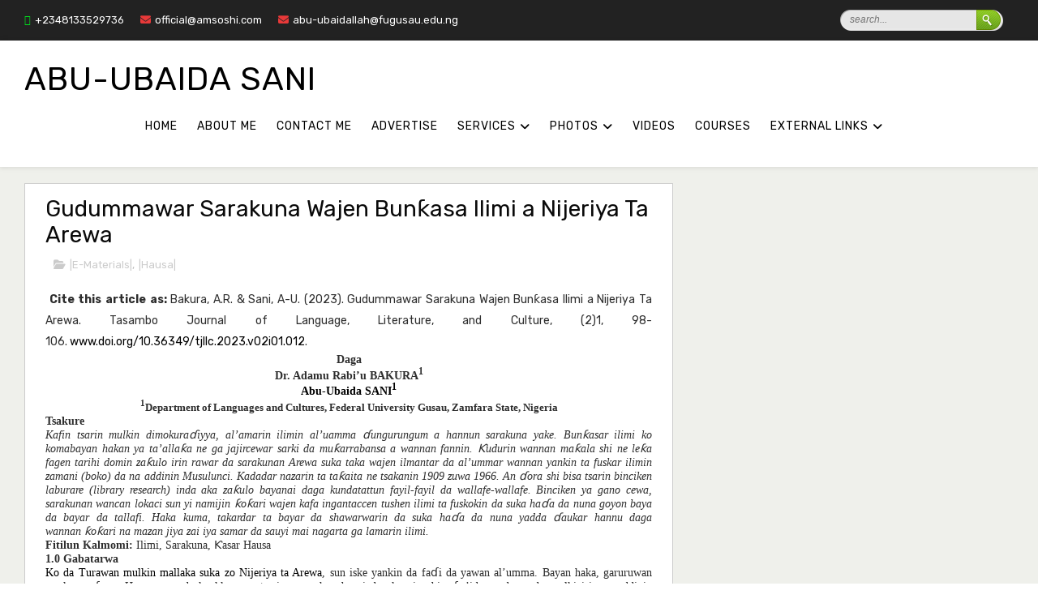

--- FILE ---
content_type: text/html; charset=UTF-8
request_url: https://www.abu-ubaida.com/2023/05/gudummawar-sarakuna-wajen-bunasa-ilimi.html
body_size: 73678
content:
<!DOCTYPE html>
<html class='v2' dir='ltr' xmlns='http://www.w3.org/1999/xhtml' xmlns:b='http://www.google.com/2005/gml/b' xmlns:data='http://www.google.com/2005/gml/data' xmlns:expr='http://www.google.com/2005/gml/expr'>
<head>
<link href='https://www.blogger.com/static/v1/widgets/335934321-css_bundle_v2.css' rel='stylesheet' type='text/css'/>
<script async='async' crossorigin='anonymous' src='https://pagead2.googlesyndication.com/pagead/js/adsbygoogle.js?client=ca-pub-9248755765773492'></script>
<meta content='width=device-width, initial-scale=1, maximum-scale=1' name='viewport'/>
<script src='https://ajax.googleapis.com/ajax/libs/jquery/1.12.4/jquery.min.js' type='text/javascript'></script>
<link href="//fonts.googleapis.com/css?family=Rubik:400,400i,500,500i,700,700i" media="all" rel="stylesheet" type="text/css">
<link href='//maxcdn.bootstrapcdn.com/font-awesome/4.7.0/css/font-awesome.min.css' rel='stylesheet'/>
<link href='https://cdnjs.cloudflare.com/ajax/libs/font-awesome/6.2.1/css/all.min.css' rel='stylesheet'/>
<link href='//cdn.linearicons.com/free/1.0.0/icon-font.min.css' rel='stylesheet'/>
<meta content='text/html; charset=UTF-8' http-equiv='Content-Type'/>
<meta content='blogger' name='generator'/>
<link href='https://www.abu-ubaida.com/favicon.ico' rel='icon' type='image/x-icon'/>
<link href='https://www.abu-ubaida.com/2023/05/gudummawar-sarakuna-wajen-bunasa-ilimi.html' rel='canonical'/>
<link rel="alternate" type="application/atom+xml" title="Abu-Ubaida Sani - Atom" href="https://www.abu-ubaida.com/feeds/posts/default" />
<link rel="alternate" type="application/rss+xml" title="Abu-Ubaida Sani - RSS" href="https://www.abu-ubaida.com/feeds/posts/default?alt=rss" />
<link rel="service.post" type="application/atom+xml" title="Abu-Ubaida Sani - Atom" href="https://www.blogger.com/feeds/2727542656745741405/posts/default" />

<link rel="alternate" type="application/atom+xml" title="Abu-Ubaida Sani - Atom" href="https://www.abu-ubaida.com/feeds/1736163329232115384/comments/default" />
<!--Can't find substitution for tag [blog.ieCssRetrofitLinks]-->
<link href='https://blogger.googleusercontent.com/img/b/R29vZ2xl/AVvXsEic1G5DSr9a1QPeNU7_jkj1XhB30C-sBou-RuEj8Hv_Mhtcxpw_09jHZi-cUaG1-IbOaTpAhMfC7WeTK_5_gC92dJ2LQk1bkCIbRGm1DvdidrIiqfD-wBmQGygl_bRw2Ku_CDUC1Sp4nc0OIVS5bF4wgFWGOt0KdT7X6hwsTOmRjK-QYxx27p4NR6rAnw/w200-h58/Click%20to%20doanload.png' rel='image_src'/>
<meta content='https://www.abu-ubaida.com/2023/05/gudummawar-sarakuna-wajen-bunasa-ilimi.html' property='og:url'/>
<meta content='Gudummawar Sarakuna Wajen Bunƙasa Ilimi a Nijeriya Ta Arewa' property='og:title'/>
<meta content='I provide language services as well as outsource. The languages I handle are: Hausa, English, Pidgin, Yoruba, Fulah, Igbo, and Kanuri.' property='og:description'/>
<meta content='https://blogger.googleusercontent.com/img/b/R29vZ2xl/AVvXsEic1G5DSr9a1QPeNU7_jkj1XhB30C-sBou-RuEj8Hv_Mhtcxpw_09jHZi-cUaG1-IbOaTpAhMfC7WeTK_5_gC92dJ2LQk1bkCIbRGm1DvdidrIiqfD-wBmQGygl_bRw2Ku_CDUC1Sp4nc0OIVS5bF4wgFWGOt0KdT7X6hwsTOmRjK-QYxx27p4NR6rAnw/w1200-h630-p-k-no-nu/Click%20to%20doanload.png' property='og:image'/>
<title>
Gudummawar Sarakuna Wajen Bunƙasa Ilimi a Nijeriya Ta Arewa - Abu-Ubaida Sani
</title>
<!-- Description and Keywords (start) -->
<meta content='YOUR KEYWORDS HERE' name='keywords'/>
<!-- Description and Keywords (end) -->
<meta content='Gudummawar Sarakuna Wajen Bunƙasa Ilimi a Nijeriya Ta Arewa' property='og:title'/>
<meta content='https://www.abu-ubaida.com/2023/05/gudummawar-sarakuna-wajen-bunasa-ilimi.html' property='og:url'/>
<meta content='article' property='og:type'/>
<meta content='https://blogger.googleusercontent.com/img/b/R29vZ2xl/AVvXsEic1G5DSr9a1QPeNU7_jkj1XhB30C-sBou-RuEj8Hv_Mhtcxpw_09jHZi-cUaG1-IbOaTpAhMfC7WeTK_5_gC92dJ2LQk1bkCIbRGm1DvdidrIiqfD-wBmQGygl_bRw2Ku_CDUC1Sp4nc0OIVS5bF4wgFWGOt0KdT7X6hwsTOmRjK-QYxx27p4NR6rAnw/w200-h58/Click%20to%20doanload.png' property='og:image'/>
<meta content='Abu-Ubaida Sani' property='og:site_name'/>
<meta content='https://www.abu-ubaida.com/' name='twitter:domain'/>
<meta content='Gudummawar Sarakuna Wajen Bunƙasa Ilimi a Nijeriya Ta Arewa' name='twitter:title'/>
<meta content='summary_large_image' name='twitter:card'/>
<meta content='https://blogger.googleusercontent.com/img/b/R29vZ2xl/AVvXsEic1G5DSr9a1QPeNU7_jkj1XhB30C-sBou-RuEj8Hv_Mhtcxpw_09jHZi-cUaG1-IbOaTpAhMfC7WeTK_5_gC92dJ2LQk1bkCIbRGm1DvdidrIiqfD-wBmQGygl_bRw2Ku_CDUC1Sp4nc0OIVS5bF4wgFWGOt0KdT7X6hwsTOmRjK-QYxx27p4NR6rAnw/w200-h58/Click%20to%20doanload.png' name='twitter:image'/>
<meta content='Gudummawar Sarakuna Wajen Bunƙasa Ilimi a Nijeriya Ta Arewa' name='twitter:title'/>
<!-- Social Media meta tag need customer customization -->
<meta content='Facebook App ID here' property='fb:app_id'/>
<meta content='Facebook Admin ID here' property='fb:admins'/>
<meta content='@username' name='twitter:site'/>
<meta content='@username' name='twitter:creator'/>
<style id='page-skin-1' type='text/css'><!--
/*
-----------------------------------------------
Blogger Template Style
Name:        Folio
Author :     http://www.soratemplates.com
License:     Premium Version
----------------------------------------------- */
/* Variable definitions
-----------------------
<Group description="Main Hover Color" selector="body">
<Variable name="maincolor" description="Primary Color" type="color" default="#ffbd2f" />
</Group>
/*****************************************
reset.css
******************************************/
html, body, .section, .widget, div, span, applet, object, iframe,
h1, h2, h3, h4, h5, h6, p, blockquote, pre,
a, abbr, acronym, address, big, cite, code,
del, dfn, em, font, img, ins, kbd, q, s, samp,
small, strike, strong, sub, sup, tt, var,
dl, dt, dd, ol, ul, li,
fieldset, form, label, legend,
table, caption, tbody, tfoot, thead, tr, th, td, figure {    margin: 0;    padding: 0;}
html {   overflow-x: hidden;}
a {text-decoration:none;color:#000;}
article,aside,details,figcaption,figure,
footer,header,hgroup,menu,nav,section {     display:block;}
table {    border-collapse: separate;    border-spacing: 0;}
caption, th, td {    text-align: left;    font-weight: normal;}
blockquote:before, blockquote:after,
q:before, q:after {    content: "";}
.quickedit, .home-link{display:none;}
blockquote, q {    quotes: "" "";}
sup{    vertical-align: super;    font-size:smaller;}
code{    font-family: 'Courier New', Courier, monospace;    font-size:12px;    color:#272727;}
::selection {background:transparent; text-shadow:#000 0 0 2px;}
::-moz-selection {background:#ffbd2f; text-shadow:#000 0 0 2px;}
::-webkit-selection {background:#ffbd2f; text-shadow:#000 0 0 2px;}
::-o-selection {background:#ffbd2f; text-shadow:#000 0 0 2px;}
a img{	border: none;}
ol, ul { padding:0;  margin:0;  text-align: left;  }
ol li { list-style-type: decimal;  padding:0 0 5px;  }
ul li { list-style-type: disc;  padding: 0 0 5px;  }
ul ul, ol ol { padding: 0; }
#navbar-iframe, .navbar {   height:0px;   visibility:hidden;   display:none   }
.Attribution, .feed-links, .post-footer-line.post-footer-line-1, .post-footer-line.post-footer-line-2 , .post-footer-line.post-footer-line-3 {
display: none;
}
.item-control {
display: none !important;
}
h2.date-header, h4.date-header {}
h1, h2, h3, h4, h5, h6 {
font-weight: 400;
color: #151515;
}
img {
max-width: 100%;
vertical-align: middle;
border: 0;
}
.widget iframe, .widget img {
max-width: 100%;
}
.status-msg-wrap {
display: none;
}
.preloader {
background: linear-gradient(90deg, #ff4e50 10%, #f9d423 90%);
position: fixed;
z-index: 1800;
top: 0;
right: 0;
bottom: 0;
left: 0;
width: 100%;
height: 100%;
}
.loader {
height: 40px;
width: 40px;
position: absolute;
left: 50%;
margin-left: -20px;
top: 50%;
margin-top: -20px;
}
.loader:before, .loader:after {
content: "";
height: 40px;
width: 40px;
border: 8px solid rgba(255, 255, 255, 0.5);
border-radius: 10px;
position: absolute;
top: 0;
}
.loader:before {
-webkit-animation: animate 2s infinite linear;
animation: animate 2s infinite linear;
}
.loader:after {
-webkit-animation: animate2 2s infinite linear;
animation: animate2 2s infinite linear;
}
@-webkit-keyframes animate {
100% {
-webkit-transform: rotate(180deg) skew(360deg);
transform: rotate(180deg) skew(360deg);
}
}
@keyframes animate {
100% {
-webkit-transform: rotate(180deg) skew(360deg);
transform: rotate(180deg) skew(360deg);
}
}
@-webkit-keyframes animate2 {
100% {
-webkit-transform: rotate(-180deg) skew(-360deg);
transform: rotate(-180deg) skew(-360deg);
}
}
@keyframes animate2 {
100% {
-webkit-transform: rotate(-180deg) skew(-360deg);
transform: rotate(-180deg) skew(-360deg);
}
}
/*****************************************
Custom css starts
******************************************/
body {
color: #2e2e2e;
font-family: 'Rubik', sans-serif;
font-size: 14px;
font-weight: normal;
line-height: 21px;
background: #ffffff;
}
/* ######## Wrapper Css ######################### */
#outer-wrapper{max-width:100%;margin:0 auto;background-color:#EFF0EB;box-shadow:0 0 5px RGBA(0, 0, 0, 0.2)}
.row{width:1220px}
#content-wrapper {
margin: 0 auto;
padding: 20px 0 30px;
overflow: hidden;
}
#main-wrapper {
float: left;
width: 68%;
max-width: 800px;
}
.item #main-wrapper, .static_page #main-wrapper {
border: 1px solid #ccc;
background: #ffffff;
padding: 15px;
box-sizing: border-box;
}
#sidebar-wrapper {
float: right;
width: 30%;
max-width: 330px;
}
/* ######## Top Navigation Menu Css ######################### */
.bot-footer {
background: #333;
padding: 25px;
display: grid;
grid-template-columns: repeat(3,1fr);
grid-gap: 20px;
}
.bot-footer h2{color:#fff;margin-bottom:15px}
.bot-footer .PopularPosts ul li a{color:#fff}
.bot-footer .PopularPosts ul li{list-style-type:none;border:none!important}
#top-bar{
width:100%;
height:50px;
background-color:#222;
overflow:hidden;
margin:0;
}
#top-bar .container{
margin:0 auto
}
.top-bar-nav{
position:relative;
float:left;
display:block
}
.top-bar-right{
padding:12px;
float:right;
}
.top-bar-nav .widget > .widget-title{
display:none
}
.top-bar-nav ul {
padding: 0;
margin: 0;
line-height: 50px;
}
.top-bar-nav ul li {
float: left;
list-style: none;
padding: 0;
}
.top-bar-nav ul li > a{
height:50px;
display:block;
color:#fff;
font-size:13px;
font-weight:400;
line-height:50px;
margin:0 10px 0 0;
padding:0 5px;
transition:color .17s
}
.top-bar-nav ul li > a > i {
margin-right:5px;
}
.top-bar-nav ul li:first-child > a{
padding:0 5px 0 0
}
.top-bar-nav ul > li:hover > a{
color:#ffbd2f
}
.top-social{
position:relative;
float:right;
display:block;
margin: 8px 0 0;
}
.top-social .widget > .widget-title{
display:none
}
.mobile-menu-toggle{
display:none;
position:absolute;
top:0;
left:0;
width:58px;
height:50px;
line-height:50px;
background-color:rgba(255,255,255,0.05);
z-index:20;
color:#fff;
font-size:17px;
font-weight:400;
text-align:center;
cursor:pointer;
transition:color .17s ease
}
.mobile-menu-toggle:hover{
color:#ffbd2f
}
.mobile-menu-toggle:before{
content:"\f0c9";
font: normal normal normal 22px/1 FontAwesome;
font-size: inherit;
font-style: normal;
font-weight: 400;
-webkit-font-smoothing: antialiased;
-moz-osx-font-smoothing: grayscale;
}
.nav-active .mobile-menu-toggle:before{
content:"\f00d";
font: normal normal normal 22px/1 FontAwesome;
font-size: inherit;
font-style: normal;
font-weight: 400;
-webkit-font-smoothing: antialiased;
-moz-osx-font-smoothing: grayscale;
}
.mobile-menu-wrap{
display:none;
position:absolute;
top:50px;
left:0;
width:100%;
background-color:#000;
box-sizing:border-box;
visibility:hidden;
z-index:1000;
opacity:0;
transition:all .17s ease
}
.nav-active .mobile-menu-wrap{
visibility:visible;
opacity:1
}
.mobile-menu{
position:relative;
overflow:hidden;
padding:20px;
border-top:1px solid rgba(255,255,255,0.03)
}
.mobile-menu > ul{
margin:0;
list-style: none;
}
.mobile-menu ul li{
position:relative;
display:block;
overflow:hidden;
float:left;
width:100%;
font-size:14px;
line-height:38px;
list-style: none;
}
.mobile-menu > ul > li{
font-weight:500;
}
.mobile-menu > ul li ul{
overflow:hidden
}
.mobile-menu ul li a{
color:#fff;
padding:0;
display:block;
transition:all .17s ease
}
.mobile-menu ul li a i {
margin-right:5px;
}
/* ######## Scrolling Navigation Menu Css ######################### */
.index .scroll-header {
background-color: #333333;
}
.home .scroll-header {
z-index: 9;
position: absolute;
top: 50px;
left: 0;
width: 100%;
padding: 10px 0px;
background: transparent;
box-shadow: none;
}
.scroll-header {
position: static;
display: flex;
background: #ffffff none repeat scroll top left;
box-shadow: 0 0 6px 1px rgba(0,0,0,0.1);
padding: 20px 0;
transition: 0.5s ease all;
}
.scroll-header.scrolled-header {
background-color: rgba(30, 30, 30, 0.85);
border-bottom: 1px solid #262626;
position: fixed;
top: 0;
left: 0;
right: 0;
visibility:visible;
display:block;
-webkit-animation: slide-down 0.2s;
-moz-animation: slide-down 0.2s;
animation: slide-down 0.2s;
z-index: 15;
}
@-webkit-keyframes slide-down { 0% { opacity:0; transform:translateY(-100%);}100% { opacity:0.9; transform:translateY(0);}}
@-moz-keyframes slide-down { 0% { opacity:0; transform:translateY(-100%);}100% { opacity:0.9; transform:translateY(0);}}
@keyframes slide-down { 0% { opacity:0; transform:translateY(-100%);}100% { opacity:0.9; transform:translateY(0);}}
.scroll-head-wrap {
text-align:center;
position:relative;
margin:0 auto;
}
.item .scroll-header h1, .static_page .scroll-header h1, .error_page .scroll-header h1 {
display: block!important;
color:#000!important;
}
.item .scroll-header #header img, .static_page .scroll-header #header img, .error_page .scroll-header #header img {
display: none!important;
}
.item .scroll-header.scrolled-header h1, .static_page .scroll-header.scrolled-header h1, .error_page .scroll-header.scrolled-header h1 {
display: none!important;
color:#000!important;
}
.item .scroll-header.scrolled-header #header img, .static_page .scroll-header.scrolled-header #header img, .error_page .scroll-header.scrolled-header #header img {
display: block!important;
}
.scrollin-logo {
float: left;
margin: 0;
padding: 0;
display: inline-block;
}
.scrollin-logo .logo-title {
font-size: 40px;
font-weight: bold;
padding: 10px 17px;
display: block;
color:#fff;
}
.scrolling-menu {
float: right;
display: inline-block;
width: auto;
}
.scrolling-menu #nav {
list-style: none;
margin: 0;
padding: 0;
z-index: 999;
}
.scrolling-menu #nav li {
display: inline-block;
float: left;
line-height: 1;
list-style: none outside none;
padding: 16px 17px;
text-align: left;
}
.scrolling-menu #nav li a {
background: transparent;
color: #fff;
display: block;
font-size: 15px;
padding: 0 0 8px;
position: relative;
text-decoration: none;
text-transform: uppercase;
font-weight: bold;
letter-spacing: 1.3px;
}
.scrolling-menu #nav li a:hover {
color: #ffbd2f;
}
.scrolling-menu #nav li.current a {
color: #ffbd2f;
}
.scrolling-menu #nav li.current a:before {
position: absolute;
bottom: 0;
left: 0;
width: 100%;
opacity: 1;
height: 1px;
content: '';
-webkit-transition: all ease .3s;
transition: all ease .3s;
background: #ffbd2f;
}
/* ######## Navigation Menu Css ######################### */
.slicknav_menu {
display:none;
}
.slicknav_menu {
right:0;
display:none;
}
.scrolling-menu .slicknav_menu {
right:0;
}
.slicknav_menu {
padding:0 10px;
position: absolute;
z-index: 9;
}
.slicknav_menu .slicknav_icon-bar {
background-color: #343434;
}
.index .slicknav_menu .slicknav_icon-bar {
background-color: #fff;
}
.slicknav_nav a{
padding:5px 10px;
margin:2px 5px;
text-decoration:none;
color:#000;
font-size:11px;
font-weight:400;
letter-spacing:2px;
text-transform:uppercase;
}
/*
Mobile Menu Core Style
*/
.slicknav_btn { position: relative; display: block; vertical-align: middle; float: right;  line-height: 27px; cursor: pointer;  height:27px;}
.slicknav_menu  .slicknav_menutxt { display: block; line-height: 1.188em; float: left; }
.slicknav_menu .slicknav_icon { float: left; margin: 0.188em 0 0 0.438em; }
.slicknav_menu .slicknav_no-text { margin: 0 }
.slicknav_menu .slicknav_icon-bar { display: block; width: 1.125em; height: 0.125em; }
.slicknav_btn .slicknav_icon-bar + .slicknav_icon-bar { margin-top: 0.188em }
.slicknav_nav { clear: both }
.slicknav_nav ul,
.slicknav_nav li { display: block }
.slicknav_nav .slicknav_arrow { font-size: 0.8em; margin: 0 0 0 0.4em; }
.slicknav_nav .slicknav_item { cursor: pointer; }
.slicknav_nav .slicknav_row { display: block; }
.slicknav_nav a { display: block }
.slicknav_nav .slicknav_item a,
.slicknav_nav .slicknav_parent-link a { display: inline }
.slicknav_menu:before,
.slicknav_menu:after { content: " "; display: table; }
.slicknav_menu:after { clear: both }
.scroll-header.scrolled-header .slicknav_btn {color:#fff;}
.scroll-header.scrolled-header .slicknav_menu .slicknav_icon-bar {
background-color: #fff;
}
/* IE6/7 support */
.slicknav_menu { *zoom: 1 }
/*
User Default Style
Change the following styles to modify the appearance of the menu.
*/
.slicknav_menu {
font-size:16px;
}
/* Button */
.slicknav_btn {
margin: 5px 5px 6px;
text-decoration:none;
text-shadow: 0 1px 1px rgba(255, 255, 255, 0.75);
-webkit-border-radius: 4px;
-moz-border-radius: 4px;
border-radius: 4px;
}
/* Button Text */
.slicknav_menu  .slicknav_menutxt {
color: #FFF;
font-weight: bold;
text-shadow: 0 1px 3px #000;
}
/* Button Lines */
.slicknav_nav {
color:#fff;
margin:0;
padding:0;
font-size:0.875em;
background: #fff;
}
.slicknav_nav, .slicknav_nav ul {
list-style: none;
overflow:hidden;
}
.slicknav_nav ul {
padding:0;
margin:8px 0 0 20px;
}
.slicknav_nav .slicknav_row {
padding:5px 10px;
margin:2px 5px;
}
.slicknav_nav .slicknav_item a,
.slicknav_nav .slicknav_parent-link a {
padding:0;
margin:0;
}
.slicknav_nav .slicknav_row:hover {
}
.slicknav_nav a:hover{
color: #ffbd2f;
}
.slicknav_nav .slicknav_txtnode {
margin-left:15px;
}
.slicknav_menu .slicknav_no-text {
margin-top:15px;
}
.tm-menu {
font-weight: 400;
margin: 0;
height:60px;
text-align:center;
display:inline-block;
width: auto;
}
ul#nav1 {
list-style: none;
margin: 0;
padding: 0;
text-align: center;
}
#menu .widget {
display: none;
}
#menu {
height: 60px;
position: relative;
text-align: center;
z-index: 15;
margin:0 auto;
}
.menu-wrap {
margin:0 auto;
position: relative;
}
#menu ul > li {
position: relative;
vertical-align: middle;
display: inline-block;
padding: 0;
margin: 0;
}
#menu ul > li:hover > a {
color: #ffbd2f
}
.index #menu ul > li > a {
color:#fff;
}
#menu ul > li > a {
color: #000;
font-size: 14px;
line-height: 60px;
display: inline-block;
text-transform: uppercase;
text-decoration: none;
letter-spacing: 1px;
margin: 0;
padding: 0 12px;
}
.scroll-header.scrolled-header #menu ul > li > a, .scroll-header.scrolled-header #header h1 a {
color:#fff;
}
.scroll-header.scrolled-header #menu ul > li > ul > li > a {
color:#000;
}
#menu ul > li:first-child > a {
padding-left: 0;
}
#menu ul > li > ul > li:first-child > a:before, #menu ul > li > ul > li > ul > li:first-child > a:before {
display:none;
}
#menu ul > li > ul > li:first-child > a {
padding-left: 12px
}
#menu ul > li > ul {
position: absolute;
background: #fff;
-webkit-box-shadow: 0 7px 7px rgba(0, 0, 0, 0.15);
-moz-box-shadow: 0 7px 7px rgba(0, 0, 0, 0.15);
box-shadow: 0 7px 7px rgba(0, 0, 0, 0.15);
top: 100%;
left: 0;
min-width: 180px;
padding: 0;
z-index: 99;
margin-top: 0;
visibility: hidden;
opacity: 0;
webkit-transform: translate3d(-11px, 0, 0);
transform: translate3d(-11px, 0, 0);
-webkit-animation-duration: .5s;
animation-duration: .5s;
}
#menu ul > li > ul > li > ul {
position: absolute;
top: 0;
left: 180px;
width: 180px;
background: #fff;
z-index: 99;
margin-top: 0;
margin-left: 0;
padding: 0;
border-left: 1px solid #e5e5e5;
visibility: hidden;
opacity: 0;
-webkit-transform: translateY(10px);
-moz-transform: translateY(10px);
transform: translateY(10px)
}
#menu ul > li > ul > li {
display: block;
float: none;
text-align: left;
position: relative;
border-bottom: 1px solid;
border-top: none;
border-color: #e5e5e5;
}
#menu ul > li > ul > li:hover {
background-color: rgba(255, 255, 255, 0.03)
}
#menu ul > li > ul > li a {
font-size: 11px;
display: block;
color: #000;
line-height: 35px;
text-transform: uppercase;
text-decoration: none;
margin: 0;
padding: 0 12px;
border-right: 0;
border: 0
}
.index #menu ul > li > ul > li a {
color:#000;
}
#menu ul > li.parent > a:after {
content: '\f107';
font-family: FontAwesome;
float: right;
margin-left: 5px
}
#menu ul > li:hover > ul,
#menu ul > li > ul > li:hover > ul {
opacity: 1;
visibility: visible;
-webkit-transform: translateY(0);
-moz-transform: translateY(0);
transform: translateY(0)
}
#menu ul > li > ul > li.parent > a:after {
content: '\f105';
float: right
}
#menu ul ul {
}
/* ######## Header Css ######################### */
.index #header-wrapper .svg, .archive #header-wrapper .svg {
position: absolute;
bottom: -6px;
left: 0;
width: 100%;
z-index: 2;
}
.index #header-wrapper .svg svg, .archive #header-wrapper .svg svg {
fill: #fff;
width: 101%;
}
#header-wrapper {
text-align: center;
padding:0;
background: url(https://blogger.googleusercontent.com/img/b/R29vZ2xl/AVvXsEgm2bgyq2kTh6dxPpiBDJ_WrFj_aYiAaT0z38xQsgTi9JY38iMp7XDe9ZB7vlkgoQAcR7rcjs3fa1sSjLN-qupXgHCxBWQETOJsIBdtL9aCLcI3UPPXLTSm92Il-iAjiumSblY4np9U5-zi/s1600/Abu-Ubaida+Sani+Hausa+%25281%2529.JPG) no-repeat center bottom;
background-attachment: fixed;
background-size: cover;
margin-bottom: 10px;
height:100vh;
box-sizing:border-box;
position:relative;
width: 100%;
}
.index #header-wrapper {
margin-bottom:0;
}
.item .header-logo-desc p, .static_page .header-logo-desc p, .error_page .header-logo-desc p, .item .top-bar-social #social a, .static_page .top-bar-social #social a, .error_page .top-bar-social #social a {
color:#303030;
}
.item #header-wrapper, .static_page #header-wrapper, .error_page #header-wrapper {
background: #fff;
height: auto;
border-bottom: 1px solid #eee;
box-shadow: 0 -2px 19px rgba(0,0,0,.1);
padding-bottom: 15px;
}
.item #header-wrapper:before, .static_page #header-wrapper:before, .error_page #header-wrapper:before {
display:none;
}
#header-wrapper:before {
content:"";
position: absolute;
top: 0;
left: 0;
width: 100%;
height: 100%;
opacity: .5;
background: #000;
}
#header {
padding: 0;
}
#header-inner {
text-align: center;
display: inline-block;
}
.home #header h1 {
color#fff;
}
#header h1 {
color: #000;
margin: 0;
font-size: 40px;
line-height: 1.4em;
text-transform: Uppercase;
letter-spacing: 1px;
}
#header .description {
display:none;
}
.header-text p {
color: #fff;
margin: 0;
font-size: 20px;
letter-spacing: 2px;
font-weight: 500;
line-height: 1.2;
}
.header-logo-desc .type {
font-size: 60px;
font-weight: 700;
font-family: inherit;
word-spacing: 2px;
letter-spacing: 2px;
color: #fff;
}
.header-logo-desc p {
display: inline-block;
white-space: nowrap;
visibility: inherit;
transition: none;
border-width: 0px;
margin: 0 0 0 20px;
padding-right: 20px;
min-height: 0px;
min-width: 0px;
max-height: none;
max-width: none;
opacity: 1;
transform: matrix3d(1, 0, 0, 0, 0, 1, 0, 0, 0, 0, 1, 0, 0, 0, 0, 1);
transform-origin: 50% 50% 0px;
}
.header-logo-desc {
margin:10px 0 20px;
}
.header-logo-desc .type {
position: relative;
}
.typed-cursor {
font-weight: 500;
font-size: 50px;
color: #aebcb9;
opacity: 1;
-webkit-animation: blink 1s infinite;
-moz-animation: blink 1s infinite;
animation: blink 1s infinite;
}
.typed-cursor {
position: absolute;
bottom: 0;
display: inline-block;
}
.fenix-head {
display:table;
width:100%;
height:100%;
}
.fenix-sub-head {
margin:0 auto;
display:table-cell;
vertical-align: middle;
}
.index .fenix-sub-head, .archive .fenix-sub-head {
}
.top-bar-social {
padding: 0;
}
.top-bar-social li {
display: inline-block;
float: none;
padding: 0;
margin-right: 5px;
}
.top-bar-social li:last-child {
margin-right:0;
}
.top-bar-social .widget ul {
padding: 0;
}
.top-bar-social .LinkList ul {
text-align: center;
margin: 0 0 0 0;
}
.top-bar-social #social a {
display: block;
width: 30px;
height: 30px;
line-height: 30px;
font-size: 15px;
color: #000;
background: #fff;
-webkit-border-radius: 3px;
-moz-border-radius: 3px;
border-radius: 3px;
transition: background 0.3s linear;
-moz-transition: background 0.3s linear;
-webkit-transition: background 0.3s linear;
-o-transition: background 0.3s linear;
}
.top-bar-social #social a:before {
display: inline-block;
font: normal normal normal 22px/1 FontAwesome;
font-size: inherit;
font-style: normal;
font-weight: 400;
-webkit-font-smoothing: antialiased;
-moz-osx-font-smoothing: grayscale;
}
.top-bar-social .bloglovin:before{content:"\f004"}
.top-bar-social .facebook:before{content:"\f09a"}
.top-bar-social .twitter:before{content:"\f099"}
.top-bar-social .gplus:before{content:"\f0d5"}
.top-bar-social .rss:before{content:"\f09e"}
.top-bar-social .youtube:before{content:"\f167"}
.top-bar-social .skype:before{content:"\f17e"}
.top-bar-social .stumbleupon:before{content:"\f1a4"}
.top-bar-social .tumblr:before{content:"\f173"}
.top-bar-social .vine:before{content:"\f1ca"}
.top-bar-social .stack-overflow:before{content:"\f16c"}
.top-bar-social .linkedin:before{content:"\f0e1"}
.top-bar-social .dribbble:before{content:"\f17d"}
.top-bar-social .soundcloud:before{content:"\f1be"}
.top-bar-social .behance:before{content:"\f1b4"}
.top-bar-social .digg:before{content:"\f1a6"}
.top-bar-social .instagram:before{content:"\f16d"}
.top-bar-social .pinterest:before{content:"\f0d2"}
.top-bar-social .delicious:before{content:"\f1a5"}
.top-bar-social .codepen:before{content:"\f1cb"}
.top-bar-social ul#social a:hover {
color: #ffbd2f;
opacity: 1;
}
.slide-in {
font-size: 3.3rem;
position: absolute;
bottom: 7.2rem;
left: 0;
display: block;
width: 100%;
margin: 0;
padding: 0
}
.slide-in .pointer {
position: absolute;
top: 50%;
left: 50%;
width: 26px;
height: 42px;
-webkit-transform: translate(-50%, -50%);
-ms-transform: translate(-50%, -50%);
transform: translate(-50%, -50%);
border: 2px solid #fff;
border-radius: 26px;
-webkit-backface-visibility: hidden
}
.slide-in .pointer:after {
position: absolute;
top: 5px;
left: 50%;
width: 4px;
height: 4px;
margin-left: -2px;
content: '';
-webkit-transform: translateY(0) scaleY(1) scaleX(1) translateZ(0);
transform: translateY(0) scaleY(1) scaleX(1) translateZ(0);
-webkit-animation: scroll 1.5s -1s cubic-bezier(.68, -.55, .265, 1.55) infinite;
animation: scroll 1.5s -1s cubic-bezier(.68, -.55, .265, 1.55) infinite;
opacity: 1;
border-radius: 100%;
background-color: #fff
}
@-webkit-keyframes scroll {
0%, 20% {
-webkit-transform: translateY(0) scaleY(1) scaleX(1) translateZ(0);
transform: translateY(0) scaleY(1) scaleX(1) translateZ(0)
}
10% {
-webkit-transform: translateY(0) scaleY(1.2) scaleX(1.2) translateZ(0);
transform: translateY(0) scaleY(1.2) scaleX(1.2) translateZ(0);
opacity: 1
}
to {
-webkit-transform: translateY(20px) scaleY(2.5) scaleX(.5) translateZ(0);
transform: translateY(20px) scaleY(2.5) scaleX(.5) translateZ(0);
opacity: .01
}
}
@keyframes scroll {
0%, 20% {
-webkit-transform: translateY(0) scaleY(1) scaleX(1) translateZ(0);
transform: translateY(0) scaleY(1) scaleX(1) translateZ(0)
}
10% {
-webkit-transform: translateY(0) scaleY(1.2) scaleX(1.2) translateZ(0);
transform: translateY(0) scaleY(1.2) scaleX(1.2) translateZ(0);
opacity: 1
}
to {
-webkit-transform: translateY(20px) scaleY(2.5) scaleX(.5) translateZ(0);
transform: translateY(20px) scaleY(2.5) scaleX(.5) translateZ(0);
opacity: .01
}
}
@-webkit-keyframes blink {
0%, to {
opacity: 1
}
50% {
opacity: 0
}
}
@keyframes blink {
0%, to {
opacity: 1
}
50% {
opacity: 0
}
}
/* ######## Section 1 Css ######################### */
.fenix-head-author {
background: #fff;
}
.sora-special-box {
background: #fff;
overflow: hidden;
margin: 0 auto;
padding:20px 0;
}
.special-wrap {
margin:0 auto;
}
.special-title {
text-align: center;
margin-bottom: 35px;
}
.special-title h4 {
font-size: 35px;
line-height: 45px;
color:#303030;
text-transform:capitalize;
}
.special-tiles {
width: 33.33%;
box-sizing: border-box;
float: left;
padding: 10px;
box-sizing: border-box;
}
.special-tiles-wrap {
background: #FFF;
box-sizing: border-box;
border-radius: 5px;
padding: 30px 30px 20px;
box-shadow: 5px 5px 45px -27px rgba(0,0,0,0.5);
-webkit-box-shadow: 5px 5px 55px -27px rgba(0,0,0,0.5);
-moz-box-shadow: 5px 5px 45px -27px rgba(0,0,0,0.5);
}
.special-icons {
font-size: 45px;
float: left;
color: #303030;
margin-right: 10px;
width: 50px;
height: 60px;
line-height: 60px;
}
.special-heading {
font-size: 14px;
line-height: 21px;
color: #303030;
text-transform: capitalize;
letter-spacing: 1.5px;
margin-bottom: 10px;
font-weight:bold;
}
.special-text {
color: #606060;
}
.sora-author-box {
padding: 57px 50px 15px 50px;
box-sizing: border-box;
overflow: hidden;
}
.sora-author-box-image {
width:40%;
float: left;
margin-right: 5%;
margin-bottom: 10px;
}
.sora-author-box-image img {
height: 385px;
object-fit: cover;
}
.sora-author-box-text {
padding: 0;
overflow: hidden;
text-align: left;
}
.sora-author-box-text-head {
color: #3d4451;
padding-bottom: 25px;
margin-bottom: 25px;
border-bottom: 1px solid #dedede;
}
.sora-author-box-text .hello-txt {
background-color: #ffbd2f;
color: #fff;
font-size: 14px;
font-weight: 700;
line-height: 1.1;
display: inline-block;
padding: 7px 12px;
text-transform: uppercase;
position: relative;
margin-bottom: 28px;
}
.sora-author-box-text .hello-txt:before {
border-left-color:#ffbd2f;
content: '';
width: 0;
height: 0;
top: 100%;
left: 5px;
display: block;
position: absolute;
border-style: solid;
border-width: 0 0 8px 8px;
}
.sora-author-box-text .profile-title {
font-size: 36px;
line-height: 1.1;
font-weight: 700;
margin-bottom: 5px;
color:#3d4451;
}
.sora-author-box-text .profile-title span {
font-weight: 300;
}
.sora-author-box-text .profile-position {
font-size: 18px;
font-weight: 400;
line-height: 1.1;
margin-bottom: 0;
}
.sora-author-box-text-details p {
font-size: 14px;
font-weight: 300;
color: #8a8a8a;
line-height: 2;
margin: 0;
}
.sora-author-box-text-details ul {
margin: 0;
padding: 0;
list-style: none;
}
.sora-author-box-text-details .profile-list li {
margin-bottom: 13px;
list-style: none;
padding:0;
}
.sora-author-box-text-details .profile-list li .list-title {
display: block;
width: 120px;
float: left;
color: #333333;
font-size: 12px;
font-weight: 700;
line-height: 20px;
text-transform: uppercase;
}
.sora-author-box-text-details .profile-list li .cont {
display: block;
margin-left: 125px;
font-size: 15px;
font-weight: 400;
line-height: 20px;
color: #9da0a7;
}
.sora-author-box-text-details .profile-list li .list-button {
color: #fff;
font-size: 12px;
font-weight: 700;
line-height: 1;
text-transform: none;
padding: 5px 8px;
display: inline-block;
position: relative;
top: -2px;
-webkit-border-radius: 3px;
-moz-border-radius: 3px;
border-radius: 3px;
background:#ffbd2f;
}
.sora-author-box-text-details .profile-list li .fa {
margin-right: 10px;
vertical-align: baseline;
}
.fenix-head {
}
.hero-row {
width:940px;
}
.fenix-sub-head-auth {
margin:0 auto;
background: #fff;
position: relative;
}
.sora-cv-author-details {
margin: 15px auto;
position: relative;
-webkit-box-sizing: border-box;
-moz-box-sizing: border-box;
box-sizing: border-box;
background-color: #fff;
transition: box-shadow .25s;
-webkit-transition: box-shadow .25s;
box-shadow: 0 2px 5px 0 rgba(0, 0, 0, .16), 0 2px 10px 0 rgba(0, 0, 0, .12);
}
.sora-cv-author-details .card-content {
padding: 40px;
-webkit-box-sizing: border-box;
-moz-box-sizing: border-box;
box-sizing: border-box;
}
.sora-cv-author-details .card-content p {
color: #000;
font-size: 18px;
font-weight: 300;
line-height: 1.8;
text-align: center;
}
.sora-cv-author-details .card-action {
border-top: 1px solid rgba(160, 160, 160, .2);
padding: 20px;
-webkit-box-sizing: border-box;
-moz-box-sizing: border-box;
box-sizing: border-box;
}
.sora-cv-author-details .card-action .about-btn {
height: auto;
margin-right: auto;
margin-left: auto;
animation-delay: 1s;
text-align: center;
}
.sora-cv-author-details .card-action .about-btn .btn {
margin: 7px 7px;
background: #ffbd2f;
color: #fff;
width: 180px;
border-radius: 2px;
display: inline-block;
padding: 6px 12px;
font-size: 14px;
font-weight: 400;
line-height: 1.42857143;
text-align: center;
white-space: nowrap;
vertical-align: middle;
-ms-touch-action: manipulation;
touch-action: manipulation;
cursor: pointer;
-webkit-user-select: none;
-moz-user-select: none;
-ms-user-select: none;
user-select: none;
position: relative;
overflow: hidden;
z-index: 1;
will-change: opacity, transform;
transition: all .3s ease-out;
box-shadow: 0 2px 5px 0 rgba(0, 0, 0, .16), 0 2px 10px 0 rgba(0, 0, 0, .12);
}
.skills, .skill-details {
padding: 15px;
width: 50%;
float: left;
box-sizing: border-box;
padding-right: 40px;
padding-left: 0;
}
.skill-details {
float:right;
padding-left: 40px;
padding-right: 0;
}
.skills dt:after {
width: 100%;
background-color: #e0e0e0;
height: 0.5rem;
content: "";
display: block;
}
.skills dd {
background: red;
width: 0;
height: 0.5rem;
position: relative;
top: -0.5rem;
}
.skills dd.html {
background: #F44336;
}
.skills dd.css {
background: #2196F3;
}
.skills dd.jquery {
background: #FFCA28;
}
.skills dd.scss {
background: #F06292;
}
.skills dd.javascript {
background: #FFA000;
}
.skills dd.php {
background: #303F9F;
}
.skills dd.xml {
background: #27ae60;
}
.show-search,.hide-search{
float:right;
top:0px;
position:absolute;
right:0;
display:block;
width:58px;
height:60px;
line-height:60px;
z-index:20;
color:#fff;
font-size:16px;
font-weight:400;
text-align:center;
cursor:pointer;
transition:color .17s ease
}
.show-search:hover,.hide-search:hover{
color:#000;
}
.show-search:before{
content:"\f002";
font-family:'Font Awesome 5 Free';
font-weight: 900;
}
.hide-search:before{
content:"\f00d";
font-family:'Font Awesome 5 Free';
font-weight: 900;
}
#nav-search{
display:none;
position:absolute;
left:0;
top:0;
width:100%;
height:70px;
z-index:99;
background-color:#000;
box-sizing:border-box;
padding:0
}
#nav-search .search-form{
width:100%;
height:70px;
background-color:rgba(0,0,0,0);
line-height:70px;
overflow:hidden;
padding:0
}
#nav-search .search-input{
width:100%;
height:70px;
font-family:inherit;
color:#fff;
margin:0;
padding:0 58px 0 10px;
background-color: rgb(34 34 34);
font-size:13px;
font-weight:400;
box-sizing:border-box;
border:0
}
#nav-search .search-input:focus{
color:#fff;
outline:none
}
/* ######## Section 2 Css ######################### */
.sora-works-box {
background: #f1f1f1;
background-size: cover;
overflow: hidden;
margin: 0 auto;
padding:20px 0;
}
.works-wrap {
margin:0 auto;
}
.works-title {
text-align: center;
margin-bottom: 35px;
padding-top:35px;
}
.works-title h4 {
font-size: 35px;
line-height: 45px;
color:#202020;
text-transform:capitalize;
}
.works-title span {
color:#aaa;
}
.works-tiles {
width: 25%;
float: left;
padding: 10px;
box-sizing: border-box;
text-align: center;
}
.works-icons {
font-size: 45px;
display: block;
color: #ffbd2f;
margin-bottom: 20px;
}
.works-icons li {
width:60px;
height:60px;
background-color: #ffbd2f;
border-radius: 50%;
position: relative;
display: inline-block;
padding: 10px;
list-style:none;
-webkit-box-shadow: 0 15px 34px rgba(0, 0, 0, 0.18);
-moz-box-shadow: 0 15px 34px rgba(0, 0, 0, 0.18);
box-shadow: 0 15px 34px rgba(0, 0, 0, 0.18);
-webkit-transition: all 0.4s ease-in-out;
}
.works-icons li .text {
line-height: 60px;
font-size: 25px;
color:#fff;
}
.works-heading {
font-size: 18px;
line-height: 21px;
color: #202020;
text-transform: capitalize;
letter-spacing: 1.5px;
margin-bottom: 10px;
font-weight:bold;
}
.works-text {
margin: 0 0 20px;
color: #707070;
}
/* ######## Testimonial Css ######################### */
/*! Flickity v1.0.0
http://flickity.metafizzy.co
---------------------------------------------- */
.flickity-enabled{position:relative}.flickity-enabled:focus{outline:0}.flickity-viewport{overflow:hidden;position:relative;height:100%}.flickity-slider{position:absolute;width:100%;height:100%}.flickity-enabled.is-draggable{-webkit-user-select:none;-moz-user-select:none;-ms-user-select:none;user-select:none}.flickity-enabled.is-draggable .flickity-viewport{cursor:move;cursor:-webkit-grab;cursor:grab}.flickity-enabled.is-draggable .flickity-viewport.is-pointer-down{cursor:-webkit-grabbing;cursor:grabbing}.flickity-prev-next-button{position:absolute;top:50%;width:44px;height:44px;border:none;border-radius:50%;background:#fff;background:hsla(0,0%,100%,.75);cursor:pointer;-webkit-transform:translateY(-50%);-ms-transform:translateY(-50%);transform:translateY(-50%)}.flickity-prev-next-button:hover{background:#fff}.flickity-prev-next-button:focus{outline:0;box-shadow:0 0 0 5px #09F}.flickity-prev-next-button:active{filter:alpha(opacity=60);opacity:.6}.flickity-prev-next-button.previous{left:10px}.flickity-prev-next-button.next{right:10px}.flickity-rtl .flickity-prev-next-button.previous{left:auto;right:10px}.flickity-rtl .flickity-prev-next-button.next{right:auto;left:10px}.flickity-prev-next-button:disabled{filter:alpha(opacity=30);opacity:.3;cursor:auto}.flickity-prev-next-button svg{position:absolute;left:20%;top:20%;width:60%;height:60%}.flickity-prev-next-button .arrow{fill:#333}.flickity-prev-next-button.no-svg{color:#333;font-size:26px}.flickity-page-dots{position:absolute;width:100%;bottom:-25px;padding:0;margin:0;list-style:none;text-align:center;line-height:1}.flickity-rtl .flickity-page-dots{direction:rtl}.flickity-page-dots .dot{display:inline-block;width:10px;height:10px;margin:0 8px;background:#efefef;border-radius:50%;filter:alpha(opacity=80);opacity:.80;cursor:pointer;    padding: 0;}.flickity-page-dots .dot.is-selected{filter:alpha(opacity=100);opacity:1}
.main-gallery {
background: url(https://blogger.googleusercontent.com/img/b/R29vZ2xl/AVvXsEiHU1sfk2Y-JfIkIY09PAnVUkXI7gAI4sA88P8i1VD137d2hGTJTs4NmTaDe8JNjbTHmUgncwoAdTRAMe97g3yc2SRVQxQRayvDEOOG2r4OYyDldY2KKiZcC7NK95-UBa6Om9So-nzjXRBP/s1600/city-1150026_960_720.jpg) no-repeat center bottom;
background-attachment: fixed;
background-size: cover;
position:relative;
}
.main-gallery:before {
content: "";
position: absolute;
top: 0;
left: 0;
width: 100%;
height: 100%;
opacity: .8;
background: #000;
}
.gallery-cell {
width: 100%;
}
.testimonial {
text-align: center;
max-width: 850px;
margin: 100px auto 130px auto;
padding: 0 20px;
}
.testimonial-avatar {
width: 100px;
border-radius: 50%;
}
.testimonial-quote {
display: block;
font-size: 24px;
padding: 10px 0;
line-height:1.4;
color:#fff;
font-style:italic;
font-weight:400;
}
.testimonial-author {
display: block;
font-weight: 700;
color: #ffbd2f;
}
.flickity-page-dots {
bottom: 25px;
}
.flickity-page-dots .dot.is-selected {
background: #ffbd2f;
}
/* ######## Section 3 Css ######################### */
/* ######## Featured Summary Css ######################### */
.tybox-wrapper {
margin: 0 0 10px;
overflow:hidden;
}
.featured-box {
clear: both;
}
.box-menu-tab {
position: relative;
clear: both;
width: 100%;
}
.tybox-wrapper .tyboxtabs .box-menu-tab li {
padding: 0;
list-style: none;
float: left;
}
.tybox-wrapper .tyboxtabs .box-menu-tab .box-head-title {
height: 30px;
line-height: 30px;
padding: 5px 10px;
font-size: 13px;
transition: color .3s ease-out;
background: #29333d;
float: left;
}
.tybox-wrapper .tyboxtabs .box-menu-tab .box-head-title a {
color: #fff;
text-transform: uppercase;
font-weight: 700;
}
.tybox-wrapper .tyboxtabs .box-menu-tab .active .box-head-title {
background: #ffbd2f;
}
.tybox-wrapper .tyboxtabs .box-menu-tab .box-head-more {
position: absolute;
right: 0;
height: 30px;
line-height: 30px;
padding: 5px 10px;
font-size: 13px;
transition: color .3s ease-out;
display:none;
}
.yard-auth-ty::before {
content: '\f007';
font-family: fontawesome;
color: #bbb;
margin-right: 5px;
}
.yard-auth-ty {
margin-right: 10px;
}
.yard-auth-ty, .ty-time {
color: #bdbdbd;
font-size: 12px;
font-weight: 400;
}
.tybox-wrapper .tyboxtabs .box-menu-tab .active .box-head-more {
display: inline-block;
}
.tybox-wrapper .tyboxtabs .box-menu-tab .box-head-more a:before {
display: inline-block;
margin-right: 5px;
width: 8px;
height: 8px;
border-radius: 50%;
background-color: #ffbd2f;
content: '';
vertical-align: baseline;
padding: 0;
}
.tybox .tybox-first {
width: 50%;
position: relative;
float: left;
padding-right: 1.4%;
box-sizing: border-box;
overflow: hidden;
}
.tybox .tybox-feat-image {
width: 100%;
position: relative;
overflow: hidden;
padding:10px;
box-sizing:border-box;
background:#ffbd2f;
}
.tybox .tybox-first .tyard-thumb, .tybox .tybox-img {
height: 250px !important;
transition: all .3s ease-in-out;
}
.templatesyard .tyard-thumb:hover .tybox-img, .templatesyard .tyard-thumb:hover .yard-img, .templatesyard .tylist-first .tyard-thumb:hover .tylist-img, .templatesyard .col-left-first .tyard-thumb:hover .col-left-img, .templatesyard .col-right-first .tyard-thumb:hover .col-right-img, .templatesyard .ty-feat .tygrid-rest .tygrid-thumb:hover .yard-img, .post-home-image .post-thumb:hover a {
transform: scale(1.1) rotate(-1deg);
transition: all .3s ease-in-out;
}
.templatesyard .tyard-thumb .tybox-img, .templatesyard .tyard-thumb .yard-img, .templatesyard .tylist-first .tyard-thumb .tylist-img, .templatesyard .col-left-first .tyard-thumb .col-left-img, .templatesyard .col-right-first .tyard-thumb .col-right-img, .templatesyard .ty-feat .tygrid-rest .tygrid-thumb .yard-img, .post-home-image .post-thumb a {
transition: all .3s ease-in-out;
}
.templatesyard .tybox-first .tyard-thumb {
position: relative;
width: 100%;
height: 250px;
}
.templatesyard .tybox-img {
width: 100%;
height: 200px;
position: relative;
display: block;
}
.tybox-first .tyard-thumb .yard-label {
}
.tybox-first .tyard-thumb .yard-label a {
background: #ffbd2f;
color: #fff;
text-transform: uppercase;
height: 20px;
line-height: 20px;
display: inline-block;
padding: 0 6px;
font-size: 11px;
font-weight: 400;
border-radius: 2px;
}
.tybox .tybox-con-yard {
position: absolute;
bottom: 0;
width: 100%;
z-index: 2;
padding: 15px;
box-sizing: border-box;
}
.tybox .tybox-first .tybox-con-yard .tyard-title a {
display: block;
font-size: 19px;
color: #fff;
font-weight: 400;
line-height: 1.4em;
margin-bottom: 5px;
margin-top: 5px;
}
.tybox .tybox-first .recent-summary {
color: #fff;
font-size: 14px;
font-weight: normal;
}
.tybox-more {
background: #3d3d3d;
padding: 5px 12px !important;
display: inline-block;
vertical-align: middle;
margin: 0;
font-size: 12px;
text-transform: capitalize;
border-radius: 2px;
color: #f7f7f7;
font-weight: 700;
white-space: nowrap;
font-family:Ruda;
}
.tybox .ty-feat .tybox-rest.first-box {
width: 60%;
position: relative;
float: left;
overflow: hidden;
margin: 0;
padding-right: 2%;
box-sizing: border-box;
}
.tybox .ty-feat .tybox-rest.first-box .first-box-wrp {
overflow: hidden;
position: relative;
}
.tybox .ty-feat .tybox-rest {
margin-bottom: 10px;
overflow: hidden;
display: block;
padding: 0;
position: relative;
}
.templatesyard .ty-feat .tybox-rest .tyard-thumb {
position: relative;
float: left;
width: 100%;
height: auto;
overflow: hidden;
display: block;
vertical-align: middle;
margin: 0;
}
.templatesyard .ty-feat .tybox-rest.first-box .yard-img {
height:430px;
}
.templatesyard .ty-feat .tybox-rest .yard-img {
width: 100%;
height: 210px;
position: relative;
display: block;
transition: all .3s ease-in-out;
}
.templatesyard .ty-feat .tybox-rest.first-box .tyard-thumb:before {
content: "\f0f6";
font-family: FontAwesome;
line-height: 25px;
width: 25px;
height: 25px;
font-size: 12px;
color: #fff;
text-align: center;
background-color: RGBA(0,0,0,0.4);
font-weight: 400;
position: absolute;
top: 8px;
opacity: 0.5;
right: 7px;
z-index: 2;
padding: 0;
border: 2px solid #fff;
border-radius: 50%;
-webkit-transition: all 500ms cubic-bezier(0.68, -0.55, 0.265, 1.55);
transition: all 500ms cubic-bezier(0.68, -0.55, 0.265, 1.55);
}
.templatesyard .ty-feat .tybox-rest .tyard-thumb:hover:before {
background-color: #ffbd2f;
border-color:#ffbd2f;
-webkit-box-shadow: 0 3px 5px rgba(0, 0, 0, 0.25);
-moz-box-shadow: 0 3px 5px rgba(0, 0, 0, 0.25);
box-shadow: 0 3px 5px rgba(0, 0, 0, 0.25);
opacity:1;
top: 40%;
right: 40%;
width: 50px;
height: 50px;
line-height: 50px;
font-size: 24px;
}
.tybox .tyimg-lay {
position: absolute;
left: 0;
top:50%;
bottom: 0;
z-index: 1;
width: 100%;
height: 50%;
opacity:0.5;
background: -moz-linear-gradient(top,rgba(34,34,34,0) 0%,rgba(34,34,34,.25) 30%,rgba(34,34,34,.8) 100%);
background: -webkit-gradient(linear,left top,left bottom,color-stop(0%,rgba(34,34,34,0)),color-stop(30%,rgba(34,34,34,.25)),color-stop(100%,rgba(34,34,34,.8)));
background: -webkit-linear-gradient(top,rgba(34,34,34,0) 0%,rgba(34,34,34,.25) 30%,rgba(34,34,34,.8) 100%);
background: -o-linear-gradient(top,rgba(34,34,34,0) 0%,rgba(34,34,34,.25) 30%,rgba(34,34,34,.8) 100%);
background: -ms-linear-gradient(top,rgba(34,34,34,0) 0%,rgba(34,34,34,.25) 30%,rgba(34,34,34,.8) 100%);
background: linear-gradient(to bottom,rgba(34,34,34,0) 0%,rgba(34,34,34,.25) 30%,rgba(34,34,34,.8) 100%);
}
.tybox .yard-tent-ty {
position: absolute;
bottom: 0;
width: 100%;
z-index: 2;
padding: 15px;
box-sizing: border-box;
background: #282828;
}
.tybox .yard-tent-ty .yard-label {
z-index: 2;
}
.tybox .yard-tent-ty .yard-label {
color: #fff;
text-transform: uppercase;
height: 20px;
line-height: 20px;
display: inline-block;
padding:0;
font-size: 11px;
font-weight: 400;
margin-bottom: 8px;
}
.tybox .yard-tent-ty .yard-label a {
color:#fff;
}
.tybox .yard-tent-ty .yard-label a:before {
display: inline-block;
margin-right: 5px;
width: 8px;
height: 8px;
border-radius: 50%;
background-color: #ff4545;
content: '';
vertical-align: baseline;
padding: 0;
}
.tybox .yard-tent-ty .tyard-title {
overflow: hidden;
line-height: 0;
margin: 0 0 2px;
padding: 0;
}
.tybox .ty-feat .tybox-rest.first-box .yard-tent-ty .tyard-title a {
font-size: 22px;
line-height: 1.2;
}
.tybox .yard-tent-ty .tyard-title a {
color: #fff;
font-weight: 700;
font-size: 16px;
line-height: 1.5em;
letter-spacing: 1px;
}
.tybox-time {
color: #bdbdbd;
font-size: 12px;
font-weight: 400;
}
.tybox-time:before {
content: '\f133';
font-family: fontawesome;
color: #bbb;
margin-right: 5px;
}
.tybox .ty-feat .tybox-rest:nth-child(3) {
margin-bottom: 0;
}
.tybox .tyard-thumb .item-cmm {
position: absolute;
top: 0;
left: 10px;
z-index: 2;
color: #fff;
text-transform: uppercase;
height: 20px;
line-height: 20px;
display: inline-block;
padding: 5px 6px 0;
font-size: 12px;
font-weight: bold;
background: #ffbd2f;
border-radius: 0 0 2px 2px;
}
.tybox .tyard-thumb .item-cmm:before {
content: "\f086";
margin-right: 5px;
font-family: FontAwesome;
font-style: normal;
font-weight: normal;
-webkit-font-smoothing: antialiased;
-moz-osx-font-smoothing: grayscale;
}
.tybox .category-gallery {
position: absolute;
top: 10px;
right: 10px;
z-index: 3;
overflow: hidden;
}
.tybox .category-gallery a:before {
display: block;
background-color: #e74c3c;
opacity: .5;
color: #fff;
height: 18px;
line-height: 18px;
padding: 0 5px;
font-size: 10px;
font-weight: 400;
text-transform: uppercase;
border-radius: 2px;
transition: all .3s ease;
}
.icon:before {
font-family: FontAwesome;
font-weight: 400;
font-style: normal;
line-height: 1;
padding-right: 4px;
}
.tysum-wrapper .featured-box {
margin: 0 auto;
overflow: hidden;
}
.tyheading-head {
text-align: center;
margin: 25px 0;
}
.tyheading-head h2 {
font-size: 35px;
line-height: 45px;
color: #303030;
text-transform: capitalize;
}
.tysum .ty-feat .tybox-rest {
float: left;
width: 25%;
padding-right: 10px;
box-sizing: border-box;
margin-bottom:10px;
position:relative;
}
.tysum .ty-feat .tybox-rest:nth-child(4n) {
padding-right: 0;
}
.tysum .tyimg-lay {
position: absolute;
left: 0;
top: 0;
z-index: 1;
width: 100%;
height: 100%;
opacity:0.5;
background: -webkit-linear-gradient(top, rgba(0, 0, 0, 0.3) 50%, rgba(0, 0, 0, 0.6) 70%, rgba(0, 0, 0, 1) 100%);
background: -moz-linear-gradient(top, rgba(0, 0, 0, 0.3) 50%, rgba(0, 0, 0, 0.6) 70%, rgba(0, 0, 0, 1) 100%);
background: -ms-linear-gradient(top, rgba(0, 0, 0, 0.3) 50%, rgba(0, 0, 0, 0.6) 70%, rgba(0, 0, 0, 1) 100%);
background: -o-linear-gradient(top, rgba(0, 0, 0, 0.3) 50%, rgba(0, 0, 0, 0.6) 70%, rgba(0, 0, 0, 1) 100%);
background: linear-gradient(top, rgba(0, 0, 0, 0.3) 50%, rgba(0, 0, 0, 0.6) 70%, rgba(0, 0, 0, 1) 100%);
}
.tysum .yard-tent-ty {
clear: both;
z-index: 2;
padding: 10px 0 0;
box-sizing: border-box;
}
.tysum .yard-tent-ty .tyard-title {
overflow: hidden;
line-height: 0;
margin: 0 0 2px;
padding: 0;
}
.tysum .yard-tent-ty .tyard-title a {
color: #2e2e2e;
font-weight: 700;
font-size: 16px;
line-height: 1.5em;
letter-spacing: 1px;
}
.tysum .yard-tent-ty .recent-summary {
color: #6a6a6a;
line-height: 20px;
font-size: 13px;
font-weight: normal;
}
.tysum.templatesyard .ty-feat .tybox-rest .yard-img {
height: 185px;
}
.tysum-wrapper {
overflow: hidden;
background: #fff;
padding: 0 0 25px;
}
/* ######## Contact Form Css ######################### */
div#sora_blogger_cntct_form {
padding: 50px 0px;
border-radius: 2px;
color: #1D1D1D;
font-size: 15px;
font-weight: bold;
position: relative;
margin:0 auto;
overflow:hidden;}
#sora_blogger_cntct_form-wrap{
display:none;
background: url(https://blogger.googleusercontent.com/img/b/R29vZ2xl/AVvXsEiDd4ATRva9q_IJ5zkchsMu0UG1ODEHHcNDT0-rWQyJ7p_lFEgk-wi96c3i9OvOMwM-odeQ6tSn01OyYyUal01_YD340qXSmJq8xvO9MqKoe73dd6joV-XxTaYjh9CDBIS4NHKv4RC3bKE/s1600/nature-3616194_1920.jpg) no-repeat center bottom;
background-attachment: fixed;
background-size: cover;
position:relative;
}
#sora_blogger_cntct_form-wrap:before {
content: "";
position: absolute;
top: 0;
left: 0;
width: 100%;
height: 100%;
opacity: .8;
background: #000;
}
div#sora_blogger_cntct_form .wrap-me {
margin: 0 auto;
display: block;
max-width: 800px;
width: 100%;
box-sizing: border-box;
padding: 40px 40px 5px;
}
.contact-title {
text-align: center;
margin: 25px 0;
}
.contact-title h4 {
font-size: 35px;
line-height: 45px;
color: #303030;
}
.contact-title span {
color: #606060;
}
.contact_list_wrapper {
text-align: center;
}
.contact-list-info {
list-style: none;
padding: 0;
margin: 0;
text-align: center;
}
.contact_list_wrapper .contact-list-info li {
padding: 0;
padding-left: 15px;
padding-right: 15px;
display: inline-block;
line-height: 25px;
color: #606060;
}
.contact_list_wrapper .contact-list-info li i {
display: inline;
margin-right: 5px;
font-size: 15px;
vertical-align: -2px;
color: #303030;
}
.contact_list_wrapper .contact-list-info li p {
display: inline;
}
input#ContactForm1_contact-form-name, #ContactForm1_contact-form-email, #ContactForm1_contact-form-email:hover, #ContactForm1_contact-form-email:active {
padding: 5px;
margin-top: 4px !important;
box-shadow: none!Important;
width: 100%;
max-width: 100%;
background: #fafafa !important;
color: #333!important;
border-color: #cccccc !important;
border-width:1px;
line-height: 1em;
min-height: 45px;
margin-bottom: 15px;
border-radius: 2px;
}
.contact-form-email-message, .contact-form-email-message:active, .contact-form-email-message:hover {
padding: 5px;
margin-top: 4px !important;
box-shadow: none!Important;
width: 100%;
max-width: 100%;
line-height: 1em;
min-height: 80px;
background: #fafafa !important;
color: #333;
border-color: #cccccc !important;
border-width:1px;
margin-bottom: 10px;
border-radius: 2px;
}
/***** Focus *****/
#ContactForm1_contact-form-name:focus, #ContactForm1_contact-form-email:focus, #ContactForm1_contact-form-email-message:focus {
outline: none;
background: transparent !important;
color: #333;
border-color: #ffbd2f !important;
border-width:0 0 1px 0;
box-shadow: none !important;
transition: all 0.3s ease-in-out !important;
}
/**** Submit button style ****/
.contact-form-button-submit:hover {
color: #FFFFFF;
background: #ffbd2f !important;
color:#000!important;
}
.contact-form-button-submit {
background: #111;
-webkit-box-shadow: 0px 10px 30px rgba(0, 0, 0, 0.2);
box-shadow: 0px 10px 30px rgba(0, 0, 0, 0.2);
display: table;
font-size: 17px;
margin: 0 !important;
border-radius: 5px !important;
max-width: inherit;
width: inherit;
min-width: inherit;
line-height: 0px;
font-weight: normal;
position: relative;
cursor: pointer;
outline: none!important;
color: #fff;
border: 1px solid #111 !important;
text-align: center;
padding: 25px 50px;
text-transform: capitalize;
display: inline-block;
transition: all 300ms ease-in-out;
-webkit-transition: all 300ms ease-in-out;
-moz-transition: all 300ms ease-in-out;
}
/**** Submit button on Focus ****/
.contact-form-button-submit:focus, .contact-form-button-submit.focus {
border-color: #ffbd2f;
box-shadow: none !important;
color:#000!important;
}
/**** Error message ****/
.contact-form-success-message, .contact-form-success-message-with-border {
color: #fff !important;
margin-top:55px !important;
}
/**** Submit Button On Success Message ****/
.contact-form-button-submit.disabled, .contact-form-button-submit.disabled:hover, .contact-form-button-submit.disabled:active {
opacity: 0.9;
}
/****** Success Message *****/
.contact-form-error-message-with-border {
background: #000000;
border: 1px solid #5A5A5A;
bottom: 0;
box-shadow: none;
color: #FDFDFD;
font-size: 15px;
font-weight: normal;
line-height: 35px;
margin-left: 0;
opacity: 1;
position: static;
text-align: center;
height: 35px;
margin-top: 60px;
}
.contact-form-cross {
height: 14px;
margin: 5px;
vertical-align: -8.5%;
float: right;
width: 14px;
border-radius: 50px;
border: 0 !important;
cursor: pointer;
}
.contact-form-widget {
max-width: 100%;
}
.contact-form-success-message-with-border {
font-weight: normal;
background-color: #000;
border: 1px solid #FFF;
color: #FFF;
line-height: 35px;
margin-left: 0;
font-size: 13px;
opacity: 1;
position: static;
text-align: center;
height: 35px;
margin-top: 60px;
}
/* Extra Stuff */
div#sora_blogger_cntct_form span.name-bg, div#sora_blogger_cntct_form span.email-bg {
display: inline-block;
line-height: 21px;
width: 100%;
color: #000;
padding: 3px 0;
margin: 0px 0px 4px;
box-sizing: border-box;
height: 30px;
letter-spacing: 1px;
font-weight: normal;
}
div#sora_blogger_cntct_form span.message-bg {
display: inline-block;
line-height: 21px;
width: 100%;
color: #000;
padding: 3px 0;
box-sizing: border-box;
height: 30px;
margin: 0px 0px 4px;
letter-spacing: 1px;
font-weight: normal;
}
div#sora_blogger_cntct_form span.send-bg {
display: block;
text-align: center;
transition: all 0.4s ease-in-out !important;
margin-top: 15px;
}
div#sora_blogger_cntct_form span.clear-bg {
display: none;
}
input.contact-form-button.contact-form-button-submit.clear-button:hover {
background-color: #E83434 !important;
}
div#sora_blogger_cntct_form .clear-button {
display:none;
}
.map-me {
margin: 0;
display: block;
text-align:center;
width: 100%;
padding:0;
box-sizing: border-box;
overflow: hidden;
}
.map-me .con-title {
font-weight: 700;
line-height: 48px;
color: #000;
margin: 0;
text-transform: capitalize;
}
.map-me .con-text {
font-weight: 100;
line-height: 24px;
color: #555;
margin: 0 0 10px;
}
.map-me .con-list {
list-style-type: none;
padding: 0;
}
.map-me .con-list li {
list-style-type: none;
color: #fff;
line-height: 45px;
text-transform: capitalize;
font-weight:normal;
width: 33.33%;
float: left;
}
.map-me .con-list li i {
font-size: 30px;
margin-right: 20px;
padding: 15px;
-webkit-box-pack: center;
-ms-flex-pack: center;
justify-content: center;
color: #999;
width: 100%;
display: block;
box-sizing: border-box;
text-align: center;
}
.map-me .con-list li span {
clear: both;
display: block;
width: 100%;
text-align: center;
text-transform: none;
}
.map-me .con-list li .con-list-head {
font-weight:700;
}
/* ######## Sidebar Css ######################### */
.sidebar .widget {
margin-bottom: 20px;
position: relative;
background: #ffffff none repeat scroll top left;
box-shadow: 0px 2px 6px 0px rgba(0,0,0,0.1);
}
.sidebar h2 {
font-size: 17px;
line-height: 27px;
color: #000;
padding: 7px 15px;
font-weight: 400;
letter-spacing: 1.5px;
text-transform: uppercase;
position: relative;
text-align: center;
background: #ffffff;
border: 1px solid #f0f0f0;
}
.sidebar .widget-content {
padding: 10px;
box-sizing:border-box;
}
.sidebar ul,.sidebar li{
list-style-type:none;
margin:0;
}
/* ######## Counter Css ######################### */
.counter-box {
background: url(https://blogger.googleusercontent.com/img/b/R29vZ2xl/AVvXsEhCIxQxUtLzpwBl0SKC4OeRhA7IK3LGUuqOh6wHHefO_Y-r96HQNEQvxwghXR9dNJyEzrGaUEWyxZSS0drr1WgDl59AAT6Wnaw6dcCZ4XkOI-YmxrPJnk6_BDcJyFw1qA02oDioNFYa4lM/s1600/sg-back.jpg) no-repeat;
background-attachment: scroll;
background-size: cover;
background-position: 50% 0;
overflow: hidden;
margin: 0 auto;
padding: 40px 0;
position:relative;
}
.counter-box:before {
background: rgba(0, 0, 0, 0.7);
content: "";
position: absolute;
display: block;
left: 0;
top: 0;
width: 100%;
height: 100%;
bottom: 0;
}
.counter-box-wrap {
margin: 0 auto;
}
.counter-box-item {
width: 25%;
float: left;
padding: 10px;
box-sizing: border-box;
text-align: center;
color: #fff;
position: relative;
}
.counter-box-item i {
font-size: 24px;
}
.counter-sora {
color:#fff;
font-size: 48px;
line-height: 48px;
font-weight: 700;
margin: 10px 0;
-webkit-transition: all 300ms linear;
-moz-transition: all 300ms linear;
-o-transition: all 300ms linear;
transition: all 300ms linear;
}
.counter-sora-text {
font-size: 14px;
text-transform: uppercase;
letter-spacing: 3px;
color: #fff;
}
/* ######## Post Css ######################### */
.Portfolio-title {
text-align: center;
margin: 25px 0;
}
.Portfolio-title h4 {
font-size: 35px;
line-height: 45px;
color: #303030;
text-transform:capitalize;
}
.Portfolio-title span {
color: #606060;
}
article {
padding: 0;
overflow:hidden;
}
.index .post-grid-item, .archive .post-grid-item {
width:100%;
float:left;
box-sizing:border-box;
margin-bottom:15px;
}
.index .post-grid-item:last-child, .archive .post-grid-item:last-child {
}
.post {
display: block;
word-wrap: break-word;
background: #ffffff;
}
.index .post, .archive .post {
padding: 15px 20px 10px;
border: 1px solid #ccc;
box-sizing:border-box;
}
.index .post .articles-list span.post-labels, .archive .post .articles-list span.post-labels, #feat-wrapper .tylist-wrapper .widget ul li .hot-item-inner .post-tag {
top: -10px;
left: 20px;
position: absolute;
display: inline-block;
background-color: #780000;
padding: 5px 10px;
color: #ffffff;
font-weight: 600;
font-size: 0.8rem;
letter-spacing: 3px;
}
.index .post .articles-list span.post-labels a, .archive .post .articles-list span.post-labels a {
color:#ffffff;
}
.platform-box .platform-text, .journal-box .journal-text {
text-transform: capitalize;
color: #565656;
font-size: 1em;
font-weight: 400;
line-height: 1.5;
}
.platform-box, .journal-box {
position:relative;
vertical-align: middle;
font-size: 16px;
font-weight: 400;
overflow: hidden;
margin-bottom: 8px;
}
.platform-box .platform-title, .journal-box .journal-title {
color:#ffbd2f;
float: left;
margin: 0;
padding: 0;
}
.journal-box .journal-title, .platform-box .platform-title {
margin-right: 5px;
font-weight: 700;
}
.button-boxes {
position: relative;
vertical-align: middle;
font-size: 16px;
font-weight: 400;
overflow: hidden;
}
.button-boxes .custom-buttons {
float: left;
background-color: #CAD3C8;
color: #2C3A47;
padding: 2px 6px;
margin-right: 10px;
border: 1px solid #CAD3C8;
font-size: 0.8rem;
transition: 0.3s;
box-sizing: border-box;
text-transform: uppercase;
}
.button-boxes .custom-buttons:hover {
background:#ffbd2f;
}
.button-boxes .paper-box.custom-buttons {
margin:0;
}
.button-boxes .custom-buttons:before {
display: inline-block;
font: normal normal normal 22px/1 FontAwesome;
font-size: inherit;
font-style: normal;
font-weight: 400;
-webkit-font-smoothing: antialiased;
-moz-osx-font-smoothing: grayscale;
margin-right:5px;
}
.button-boxes .pdf-box.custom-buttons:before {
content: "\f1c1";
}
.button-boxes .paper-box.custom-buttons:before {
content: "\f15b";
}
.post h1 {
color: #0a0a0a;
font-size: 28px;
font-weight: 400;
line-height: 32px;
margin: 0 0 10px;
}
.post h2 {
margin-bottom: 12px;
line-height: 37px;
font-size: 18px;
font-weight:500;
text-transform:capitalize;
}
.post h2 a {
color: #000;
}
.post h2 {
margin: 0 0 10px;
padding: 0;
}
.retitle h2 {
margin: 8px 0;
display: block;
}
.post-body {
margin: 0px;
padding:10px;
font-size: 14px;
line-height: 26px;
box-sizing:border-box;
text-align:justify;
}
.block-image {
float: left;
width: 260px;
height:auto;
position:relative;
margin-right:15px;
}
.block-image .thumb {
width: 100%;
height: auto;
position: relative;
display: block;
overflow: hidden;
}
.block-image .thumb:before {
background:rgba(255, 255, 255, 0.95);
bottom: 0px;
content: "";
height: 100%;
width: 100%;
left: 0px;
right: 0px;
margin: 0px auto;
position: absolute;
opacity:0;
-webkit-transform: translateX(-100%);
transform: translateX(-100%);
-webkit-transition: opacity .5s;
transition: opacity .5s;
z-index: 3;
}
.block-image img {
width: 100%;
height: 260px;
display: block;
object-fit:cover;
transition: all .3s ease-out!important;
-webkit-transition: all .3s ease-out!important;
-moz-transition: all .3s ease-out!important;
-o-transition: all .3s ease-out!important;
}
.block-image:hover .retitle {
opacity:1;
}
.block-image:hover .thumb:before {
opacity:1;
-webkit-transform: scale(1, 1);
transform: scale(1, 1);
opacity: 1;
-webkit-transition: opacity 0s, -webkit-transform 0.5s cubic-bezier(0.77, 0, 0.175, 1);
transition: opacity 0s, -webkit-transform 0.5s cubic-bezier(0.77, 0, 0.175, 1);
transition: transform 0.5s cubic-bezier(0.77, 0, 0.175, 1), opacity 0s;
transition: transform 0.5s cubic-bezier(0.77, 0, 0.175, 1), opacity 0s, -webkit-transform 0.5s cubic-bezier(0.77, 0, 0.175, 1);
}
.retitle {
}
.post-retitle {
}
.post-retitle h2{
}
.post-header {
padding: 0 10px 10px;
}
.post-meta {
color: #bdbdbd;
display: block;
font-size: 13px;
font-weight: 400;
line-height: 21px;
margin: 0;
padding: 0;
}
.post-meta a, .post-meta i {
color: #CBCBCB;
}
.post-timestamp {
margin-left: 5px;
}
.label-head {
margin-left: 5px;
}
.label-head a {
padding-left: 2px;
}
.resumo {
margin-top: 10px;
color: #919191;
}
.resumo span {
display: block;
margin-bottom: 8px;
font-size: 16px;
line-height: 31px;
}
.post-body img {
max-width: 100%;
padding: 10px 0;
position: relative;
margin:0 auto;
}
.post h3 {
font-size: 18px;
margin-top: 20px;
margin-bottom: 10px;
line-height: 1.1;
}
.second-meta {
display: none;
}
.comment-link {
white-space: normal;
}
.ias_trigger {
clear: both;
text-align: center;
}
.ias_trigger a {
padding: 8px;
color: #fff;
background: #222;
border-radius: 4px;
}
.ias_trigger a:hover {
background:#ffbd2f;
}
#blog-pager {
clear: both;
text-align: center;
padding: 15px 0;
background: #ffffff;
color: #4d4d4d;
}
.displaypageNum a,
.showpage a,
.pagecurrent, .blog-pager-older-link, .blog-pager-newer-link {
padding: 5px 13px;
margin-right: 8px;
color: #fff;
background-color: #2b2b2b;
display: inline-block;
line-height: 20px;
-moz-border-radius: 2px;
-webkit-border-radius: 2px;
border-radius: 2px;
margin-top: 10px;
}
.displaypageNum a:hover,
.showpage a:hover,
.pagecurrent, .blog-pager-older-link:hover, .blog-pager-newer-link:hover {
background: #ffbd2f;
text-decoration: none;
color: #fff;
}
.showpageOf {
display: none!important;
overflow: hidden;
}
#blog-pager .pages {
margin: 10px 0;
border: none;
}
/* ######## Share widget Css ######################### */
.item .post-footer {
padding: 0 10px;
}
.share-box {
position: relative;
padding: 10px 0;
}
.share-title {
border-bottom: 2px solid #777;
color: #010101;
display: inline-block;
padding-bottom: 7px;
font-size: 15px;
font-weight: 500;
position: relative;
top: 2px;
}
.share-art {
float: right;
padding: 0;
padding-top: 0;
font-size: 13px;
font-weight: 400;
text-transform: capitalize;
}
.share-art a {
color: #fff;
padding: 3px 8px;
margin-left: 4px;
border-radius: 2px;
display: inline-block;
margin-right: 0;
background: #010101;
}
.share-art a span {
display: none;
}
.share-art a:hover{color:#fff}
.share-art .fac-art{background:#3b5998}
.share-art .fac-art:hover{background:rgba(49,77,145,0.7)}
.share-art .twi-art{background:#00acee}
.share-art .twi-art:hover{background:rgba(7,190,237,0.7)}
.share-art .goo-art{background:#db4a39}
.share-art .goo-art:hover{background:rgba(221,75,56,0.7)}
.share-art .pin-art{background:#CA2127}
.share-art .pin-art:hover{background:rgba(202,33,39,0.7)}
.share-art .lin-art{background:#0077B5}
.share-art .lin-art:hover{background:rgba(0,119,181,0.7)}
.share-art .wat-art{background:#25d266;display:none;}
.share-art .wat-art:hover{background:rgba(37, 210, 102, 0.73)}
@media only screen and (max-width: 768px) {
.share-art .wat-art{display:inline-block;}
}
/* ######## Related Post Css ######################### */
#related-posts {
margin-bottom: 10px;
padding: 10px 0;
}
.related li {
width: 32%;
display: inline-block;
height: auto;
min-height: 184px;
float: left;
margin-right: 10px;
overflow: hidden;
position: relative;
}
.related li h3 {
margin-top:0;
}
.related-thumb {
width: 100%;
height: 100px;
overflow: hidden;
border-radius: 2px;
}
.related li .related-img {
width: 100%;
height: 100px;
display: block;
position: relative;
transition: all .3s ease-out!important;
-webkit-transition: all .3s ease-out!important;
-moz-transition: all .3s ease-out!important;
-o-transition: all .3s ease-out!important;
}
.related li .related-img:hover {
-webkit-transform: scale(1.1) rotate(-1.5deg)!important;
-moz-transform: scale(1.1) rotate(-1.5deg)!important;
transform: scale(1.1) rotate(-1.5deg)!important;
transition: all .3s ease-out!important;
-webkit-transition: all .3s ease-out!important;
-moz-transition: all .3s ease-out!important;
-o-transition: all .3s ease-out!important;
}
.related-title a {
font-size: 12px;
line-height: 1.4em;
padding: 10px 0 0;
font-weight: 400;
font-style: normal;
letter-spacing: 1px;
color: #010101;
display: block;
}
.related li:nth-of-type(3n) {
margin-right: 0;
}
.related .related-tag {
display:none;
}
.related-overlay {
position: absolute;
left: 0;
top: 0;
z-index: 1;
width: 100%;
height: 100%;
background-color: rgba(40,35,40,0.05);
}
.related-content {
display: block;
bottom: 0;
padding: 0px 0px 11px;
width: 100%;
line-height: 1.2em;
box-sizing: border-box;
z-index: 2;
}
.related .related-content .recent-date {
font-size: 10px;
}
.recent-date:before, .p-date:before {
content: '\f017';
font-family: fontawesome;
margin-right: 5px;
}
/* ######## Comment Widget Css ######################### */
.comments {
clear: both;
margin: 0;
color: #48494d;
margin-top:10px;
box-sizing: border-box;
border-radius: 5px;
padding: 30px 30px 20px;
background: #FFF;
}
.post-feeds .feed-links {
display: none;
}
iframe.blogger-iframe-colorize,
iframe.blogger-comment-from-post {
height: 260px!important;
background: #fff;
}
.comment-form {
overflow:hidden;
}
.comments h3 {
line-height:normal;
text-transform:uppercase;
color:#333;
font-weight:bold;
margin:0 0 20px 0;
font-size:14px;
padding:0 0 0 0;
}
h4#comment-post-message {
display:none;
margin:0 0 0 0;
}
.comments h4{
color: #48494d;
border-bottom: 1px solid #efefef;
font-size: 16px;
padding: 12px 0;
margin: 0;
font-weight: 700;
letter-spacing: 1.5px;
text-transform: uppercase;
position: relative;
text-align: left;
}
.comments h4:after {
display: inline-block;
content: "\f075";
font-family: fontAwesome;
font-style: normal;
font-weight: normal;
font-size: 18px;
color: #ffbd2f;
top: 12px;
right: 15px;
padding: 0;
position: absolute;
}
.comments .comments-content{
font-size:13px;
margin-bottom:8px;
padding: 0;
}
.comments .comments-content .comment-thread ol{
list-style:none;
text-align:left;
margin:13px 0;
padding:0
}
.comments .comments-content .comment-thread ol li{
list-style:none;
}
.comments .avatar-image-container {
background:#fff;
border:1px solid #DDD;
overflow:hidden;
padding:0;
border-radius: 50%;
}
.comments .avatar-image-container img {
border-radius:50%;
}
.comments .comment-block{
position:relative;
background:#fff;
padding:15px;
margin-left:60px;
border: 1px solid #efefef;
}
.comments .comment-block:before {
content:"";
width:0px;
height:0px;
position:absolute;
right:100%;
top:14px;
border-width:10px;
border-style:solid;
border-color:transparent #DDD transparent transparent;
display:block;
}
.comments .comments-content .comment-replies{
margin:8px 0;
margin-left:60px
}
.comments .comments-content .comment-thread:empty{
display:none
}
.comments .comment-replybox-single {
background:#f0f0f0;
padding:0;
margin:8px 0;
margin-left:60px
}
.comments .comment-replybox-thread {
background:#f0f0f0;
margin:8px 0 0 0;
padding:0;
}
.comments .comments-content .comment{
margin-bottom:6px;
padding:0
}
.comments .comments-content .comment:first-child {
padding:0;
margin:0
}
.comments .comments-content .comment:last-child {
padding:0;
margin:0
}
.comments .comment-thread.inline-thread .comment, .comments .comment-thread.inline-thread .comment:last-child {
margin:0px 0px 5px 30%
}
.comment .comment-thread.inline-thread .comment:nth-child(6) {
margin:0px 0px 5px 25%;
}
.comment .comment-thread.inline-thread .comment:nth-child(5) {
margin:0px 0px 5px 20%;
}
.comment .comment-thread.inline-thread .comment:nth-child(4) {
margin:0px 0px 5px 15%;
}
.comment .comment-thread.inline-thread .comment:nth-child(3) {
margin:0px 0px 5px 10%;
}
.comment .comment-thread.inline-thread .comment:nth-child(2) {
margin:0px 0px 5px 5%;
}
.comment .comment-thread.inline-thread .comment:nth-child(1) {
margin:0px 0px 5px 0;
}
.comments .comments-content .comment-thread{
margin:0;
padding:0
}
.comments .comments-content .inline-thread{
background: #fff;
padding:15px;
box-sizing:border-box;
margin:0
}
.comments .comments-content .inline-thread .comment-block {
border-color: #ffbd2f;
}
.comments .comments-content .inline-thread .comment-block:before {
border-color: transparent #ffbd2f transparent transparent;
}
.comments .comments-content .user {
letter-spacing: 0.5px;
font-weight: 600;
}
.comments .comments-content .icon.blog-author {
display:inline;
}
.comments .comments-content .icon.blog-author:after {
content: "Author";
background:#ffbd2f;
color: #fff;
font-size: 11px;
padding: 2px 5px;
text-transform:Capitalize;
font-style:italic;
letter-spacing: 0.3px;
}
.comment-header {
text-transform:uppercase;
font-size:12px;
}
.comments .comments-content .datetime {
margin-left: 6px;
}
.comments .comments-content .datetime a {
color:#888;
}
.comments .comment .comment-actions a {
display:inline-block;
color:#333;
font-weight:bold;
font-size:10px;
line-height:15px;
margin:4px 8px 0 0;
}
.comments .continue a {
color:#333;
display:inline-block;
font-size:10px;
}
.comments .comment .comment-actions a:hover, .comments .continue a:hover{
text-decoration:underline;
}
/* ######## Instagram Widget Css ######################### */
/* ######## Footer Css ######################### */
.bot-bar-menu {
background-color: #222;
padding: 20px 0px;
overflow: hidden;
}
.bot-menu-wrap {
margin: 0 auto;
position:relative;
text-align:center;
}
.bot-menu {
position: absolute;
left: 0;
top: 8px;
}
.bot-menu h2 {
display:none;
}
.bot-menu ul {
overflow: hidden;
list-style: none;
padding: 0;
margin: 0;
}
.bot-menu ul li {
float: left;
display: inline-block;
list-style: none;
padding: 0;
}
.bot-menu ul li a {
padding: 10px 16px;
display: block;
border: none !important;
text-decoration: none;
line-height: inherit;
font-size: 14px;
font-weight: normal;
color: #eeeeee;
text-transform: uppercase;
}
.bot-menu ul li a:hover {
color:#ffbd2f;
}
.bottom-bar-social {
position: absolute;
right: 0;
top: 8px;
}
.bottom-bar-social li {
display: inline;
padding: 0;
float: left;
margin-right: 5px;
;
}
.bottom-bar-social .widget ul {
padding: 0;
}
.bottom-bar-social .LinkList ul {
text-align: center;
}
.bottom-bar-social #social a {
display: block;
font-size: 14px;
color: #fff;
padding: 10px 5px;
}
.bottom-bar-social #social a:before {
display: inline-block;
font: normal normal normal 22px/1 FontAwesome;
font-size: inherit;
font-style: normal;
font-weight: 400;
-webkit-font-smoothing: antialiased;
-moz-osx-font-smoothing: grayscale;
}
.bottom-bar-social .bloglovin:before{content:"\f004"}
.bottom-bar-social .facebook:before{content:"\f09a"}
.bottom-bar-social .twitter:before{content:"\f099"}
.bottom-bar-social .gplus:before{content:"\f0d5"}
.bottom-bar-social .rss:before{content:"\f09e"}
.bottom-bar-social .youtube:before{content:"\f167"}
.bottom-bar-social .skype:before{content:"\f17e"}
.bottom-bar-social .stumbleupon:before{content:"\f1a4"}
.bottom-bar-social .tumblr:before{content:"\f173"}
.bottom-bar-social .vine:before{content:"\f1ca"}
.bottom-bar-social .stack-overflow:before{content:"\f16c"}
.bottom-bar-social .linkedin:before{content:"\f0e1"}
.bottom-bar-social .dribbble:before{content:"\f17d"}
.bottom-bar-social .soundcloud:before{content:"\f1be"}
.bottom-bar-social .behance:before{content:"\f1b4"}
.bottom-bar-social .digg:before{content:"\f1a6"}
.bottom-bar-social .instagram:before{content:"\f16d"}
.bottom-bar-social .pinterest:before{content:"\f0d2"}
.bottom-bar-social .delicious:before{content:"\f1a5"}
.bottom-bar-social .codepen:before{content:"\f1cb"}
.bottom-bar-social ul#social a:hover {
color: #ffbd2f;
opacity: 1;
}
.jugas_footer_copyright {
display: inline-block;
color: #fff;
height:52px;
line-height:52px;
}
.jugas_footer_copyright a {
color:#ffbd2f;
}
/* ######## Custom Widget Css ######################### */
.sidebar .FollowByEmail > h3.title,
.sidebar .FollowByEmail .title-wrap {
margin-bottom: 0
}
.FollowByEmail td {
width: 100%;
float: left;
box-sizing: border-box
}
.FollowByEmail .follow-by-email-inner .follow-by-email-submit {
margin-left: 0;
width: 100%;
border-radius: 0;
height: 30px;
font-size: 11px;
color: #fff;
background-color: #ffbd2f;
font-family: inherit;
text-transform: uppercase;
font-weight: 700;
letter-spacing: 1px
}
.FollowByEmail .follow-by-email-inner .follow-by-email-submit:hover {
opacity:0.8;
}
.FollowByEmail .follow-by-email-inner .follow-by-email-address {
padding-left: 10px;
height: 30px;
border: 1px solid #FFF;
margin-bottom: 5px;
box-sizing: border-box;
font-size: 11px;
font-family: inherit
}
.FollowByEmail .follow-by-email-inner .follow-by-email-address:focus {
border: 1px solid #FFF
}
.FollowByEmail .widget-content {
box-sizing: border-box;
padding: 10px
}
.FollowByEmail .widget-content:before {
content: "Enter your email address to subscribe to this blog and receive notifications of new posts by email.";
font-size: 14px;
color: #f2f2f2;
line-height: 1.4em;
margin-bottom: 5px;
display: block;
padding: 0 2px
}
.item #ads-home {
margin-top: 20px;
}
.cloud-label-widget-content {
display: inline-block;
text-align: left;
}
.cloud-label-widget-content .label-size {
display: inline-block;
float: left;
font-size: 16px;
line-height: normal;
margin: 0 5px 5px 0;
opacity: 1
}
.cloud-label-widget-content .label-size a {
background: #f8f8f8;
color: #878787;
float: left;
font-weight: 400;
line-height: 100%;
margin: 0;
padding: 7px 8px;
text-transform: capitalize;
transition: all .6s;
-webkit-border-radius: 2px;
-moz-border-radius: 2px;
border-radius: 2px;
}
.lowerbar .cloud-label-widget-content .label-size a {
background:#3B3B3B;
}
.cloud-label-widget-content .label-size a:hover,
.cloud-label-widget-content .label-size a:active {
background: #ffbd2f;
color: #fff;
}
.cloud-label-widget-content .label-size .label-count {
background: #ffbd2f;
color: #fff;
white-space: nowrap;
display: inline-block;
padding: 6px 8px;
margin-left: -3px;
line-height: normal;
border-radius: 0 2px 2px 0
}
.label-size-1,
.label-size-2 {
opacity: 100
}
.list-label-widget-content li {
display: block;
padding: 8px 0;
position: relative
}
.list-label-widget-content li a:before {
content: '\203a';
position: absolute;
left: 0px;
top: 8px;
font-size: 22px;
color: #ffbd2f
}
.lowerbar .list-label-widget-content li a {
color:#fff;
}
.list-label-widget-content li a {
color: #0a0a0a;
font-size: 16px;
padding-left: 20px;
font-weight: 400;
text-transform: capitalize;
}
.list-label-widget-content li span:last-child {
color: #ffbd2f;
font-size: 12px;
font-weight: 700;
position: absolute;
top: 9px;
right: 0
}
.PopularPosts .item-thumbnail {
margin: 0 15px 0 0 !important;
width: 90px;
height: 65px;
float: left;
overflow: hidden;
position: relative
}
.PopularPosts .item-thumbnail a {
position: relative;
display: block;
overflow: hidden;
line-height: 0
}
.PopularPosts ul li img {
width: 90px;
height: 65px;
object-fit: cover;
padding: 0;
transition: all .3s ease
}
.PopularPosts .widget-content ul li {
overflow: hidden;
padding: 10px 0;
border-top: 1px solid #f2f2f2
}
.sidebar .PopularPosts .widget-content ul li:first-child,
.sidebar .custom-widget li:first-child,
.tab-widget .PopularPosts .widget-content ul li:first-child,
.tab-widget .custom-widget li:first-child {
padding-top: 0;
border-top: 0
}
.sidebar .PopularPosts .widget-content ul li:last-child,
.sidebar .custom-widget li:last-child,
.tab-widget .PopularPosts .widget-content ul li:last-child,
.tab-widget .custom-widget li:last-child {
padding-bottom: 0
}
.PopularPosts ul li a {
color: #0a0a0a;
font-weight: 400;
font-size: 13px;
line-height: 1.4em;
transition: color .3s;
}
.PopularPosts ul li a:hover {
color: #ffbd2f
}
.PopularPosts .item-title {
margin: 0 0 4px;
padding: 0;
line-height: 0
}
.item-snippet {
display: none;
font-size: 0;
padding-top: 0
}
.PopularPosts ul {
counter-reset: popularcount;
margin: 0;
padding: 0;
}
.PopularPosts .item-thumbnail::before {
background: rgba(0, 0, 0, 0.3);
bottom: 0px;
content: "";
height: 100px;
width: 100px;
left: 0px;
right: 0px;
margin: 0px auto;
position: absolute;
z-index: 3;
}
.BlogArchive ul li {
margin-bottom: 7px !important;
padding-bottom: 7px;
}
.BlogArchive ul li:last-child {
margin-bottom: 0;
padding-bottom: 0;
border-bottom: none;
}
.BlogArchive ul li a {
color:#0a0a0a;
}
.BlogArchive ul li a:hover {
color:#ffbd2f;
}
.BlogArchive .zippy {
color:#e74c3c;
}
.BlogArchive .post-count-link {
font-weight:700;
}
.BlogArchive ul .posts a {
}
.BlogArchive select {
width: 100%;
padding: 10px;
border-color: #777;
}
/* Slider */
.short-body-wrapper {
margin:0 auto;
}
.slick-slide {
margin: 0px 20px;
}
.slick-slide img {
width: 100%;
}
.slick-slider
{
position: relative;
display: block;
box-sizing: border-box;
-webkit-user-select: none;
-moz-user-select: none;
-ms-user-select: none;
user-select: none;
-webkit-touch-callout: none;
-khtml-user-select: none;
-ms-touch-action: pan-y;
touch-action: pan-y;
-webkit-tap-highlight-color: transparent;
}
.slick-list
{
position: relative;
display: block;
overflow: hidden;
margin: 0;
padding: 0;
}
.slick-list:focus
{
outline: none;
}
.slick-list.dragging
{
cursor: pointer;
cursor: hand;
}
.slick-slider .slick-track,
.slick-slider .slick-list
{
-webkit-transform: translate3d(0, 0, 0);
-moz-transform: translate3d(0, 0, 0);
-ms-transform: translate3d(0, 0, 0);
-o-transform: translate3d(0, 0, 0);
transform: translate3d(0, 0, 0);
}
.slick-track
{
position: relative;
top: 0;
left: 0;
display: block;
}
.slick-track:before,
.slick-track:after
{
display: table;
content: '';
}
.slick-track:after
{
clear: both;
}
.slick-loading .slick-track
{
visibility: hidden;
}
.slick-slide
{
display: none;
float: left;
height: 100%;
min-height: 1px;
}
[dir='rtl'] .slick-slide
{
float: right;
}
.slick-slide img
{
display: block;
}
.slick-slide.slick-loading img
{
display: none;
}
.slick-slide.dragging img
{
pointer-events: none;
}
.slick-initialized .slick-slide
{
display: block;
}
.slick-loading .slick-slide
{
visibility: hidden;
}
.slick-vertical .slick-slide
{
display: block;
height: auto;
border: 1px solid transparent;
}
.slick-arrow.slick-hidden {
display: none;
}
.customer-logos {
display: none;
}
#extra-feat-wrap {
margin: 0 auto;
}
#feat-wrapper {
float: left;
width: 100%;
}
#feat-wrapper .widget-title {
margin-bottom: 20px;
}
#feat-wrapper .widget-title h3 {
font-weight: 700;
color: #434343;
font-size: 2rem;
}
#feat-wrapper .tylist-wrapper .widget ul {
margin: 0;
padding: 0;
}
#feat-wrapper .tylist-wrapper .widget ul li {
position: relative;
float: left;
width: 100%;
margin: 15px 0 0;
list-style: none;
}
#feat-wrapper .tylist-wrapper .widget ul li:first-child {
margin:0;
}
#feat-wrapper .tylist-wrapper .widget ul li .hot-item-inner {
padding: 15px 20px 10px;
border: 1px solid #ccc;
box-sizing: border-box;
background: #fff;
}
#feat-wrapper .tylist-wrapper .widget ul li .hot-item-inner h2.post-title {
margin: 8px 0;
padding:0;
display: block;
line-height: 37px;
font-size: 18px;
font-weight: 500;
text-transform: capitalize;
}
#feat-wrapper .tylist-wrapper .widget ul li .hot-item-inner h2.post-title a {
color:#000;
}
.home #Blog1 {
display: none;
}
#archive-wrapper-box {
border: 1px solid #ccc;
box-sizing: border-box;
background: #fff;
margin-top: 25px;
padding: 0 25px;
}
#archive-post-list h2 {
letter-spacing: 2px;
color: #2b607c;
font-size: 1.5rem;
margin-bottom: 25px;
}
#archive-post-list ul {
display: flex;
flex-wrap: wrap;
margin: 0 -15px;
padding: 0;
}
#archive-post-list ul li {
width: calc(100% / 6);
float: left;
box-sizing: border-box;
text-align: center;
margin: 0 0 15px;
padding: 0 15px;
list-style: none;
}
#archive-post-list ul li a {
color:#00316F;
border: 2px solid #2b607c;
font-weight: 600;
display: block;
padding: 15px 30px;
box-sizing:border-box;
transition: all .17s ease;
}
#archive-post-list ul li a:hover {
color:#fff;
background-color: #123a50;
}
.author-box-content {
overflow: hidden;
margin-bottom: 8px;
}
.author-image-box {
position: relative;
width: 80px;
height: 80px;
float: left;
overflow: hidden;
display: block;
vertical-align: middle;
margin: 0 12px 0 0;
border-radius: 50%;
}
.author-image-box .author-box-thumb {
display: block;
position: relative;
width: 100%;
height: 100%;
object-fit: cover;
object-position: top;
border-radius: 50%;
}
.author-box-content .author-box-info{
overflow: hidden;
}
.author-box-content .author-box-info .author-name-title {
font-size: 1em;
color: #363636;
font-weight: 700;
line-height: 1.5em;
margin: 0 0 5px;
}
.author-box-content .author-box-info .author-meta {
display: block;
overflow: hidden;
color: #757763;
font-size: 0.75rem;
font-weight: 400;
padding: 0 1px;
}
.author-box-content .author-box-info .author-meta span {
display: block;
overflow: hidden;
}
.author-box-content .author-box-info .author-meta .auhtor-school {
margin-bottom:5px;
}
.author-box-content .author-box-info .author-meta .auhtor-email {
}
/* ######## Responsive Css ######################### */
@media only screen and (max-width: 1200px) {
.featured-slider-wrap {
width:auto !important;
}
.sora-author-box-text {
padding: 30px 70px 0 0;
}
.row {
width: 100%;
margin: 0 auto;
float: none;
padding-left: 10px !important;
padding-right: 10px !important;
box-sizing: border-box;
}
.index .post-grid-item, .archive .post-grid-item {
width: 33.33%;
}
.index .post-grid-item:nth-child(3n), .archive .post-grid-item:nth-child(3n) {
padding-right: 0;
}
.index .post-grid-item:nth-child(4n), .archive .post-grid-item:nth-child(4n) {
padding-right: 15px;
}
}
@media only screen and (max-width: 1100px) {
.sora-author-box-text {
padding: 15px 0 0 0;
}
.sora-author-box img {
margin-right: 40px;
max-width: 400px;
}
}
@media only screen and (max-width: 980px) {
.show-search, .hide-search{right: 45px;top: -5px}
.show-search:hover, .hide-search:hover {
color: #fff!important;
}
.item #main-wrapper, .statc_page #main-wrapper, .item #sidebar-wrapper, .statc_page #sidebar-wrapper {
float: none;
clear: both;
width: 100%;
margin: 0 auto;
}
#main-wrapper {
max-width: 100%;
width: 100%;
}
#sidebar-wrapper {
padding-top: 20px;
width: 100%;
max-width: 330px;
float: none;
margin: 0 auto;
clear: both;
}
#archive-post-list ul li {
width: calc(100% / 3);
}
#nav1, #nav {
display: none;
}
.contact-title {
text-align: center;
margin: 25px 0 0;
}
div#sora_blogger_cntct_form {
padding: 15px 0px;}
.slicknav_menu {
display: block;
}
.item .tm-menu .slicknav_menu, .static_page .tm-menu .slicknav_menu, .error_page {
display:block;
}
.tm-menu, #menu {
height: auto;
}
.tm-menu {
float:none;
display:block;
}
}
@media screen and (max-width: 880px) {
.index .post-grid-item, .archive .post-grid-item {
width: 32%;
}
.home #header-wrapper {
}
.item #content-wrapper {
}
.skills, .skill-details {
width: 100%;
float: none;
padding: 20px;
clear: both;
}
.hero-row {
width: 100%;
}
}
@media only screen and (max-width: 768px) {
.sora-author-box img {
margin-right: 0;
max-width: 100%;
float: none;
width: 100%;
height: auto;
clear: both;
}
.special-tiles {
width: 50%;
}
.map-me .con-list li {
width: 100%;
float: none;
clear: both;
}
.tysum .ty-feat .tybox-rest {
width: 50%;
}
.tysum .ty-feat .tybox-rest:nth-child(2n) {
padding-right: 0;
}
.sora-author-box-image {
max-width: 330px;
width: 100%;
float: none;
margin: 0 auto;
margin-bottom: 10px;
}
.sora-author-box img {
margin-right: 0;
max-width: 100%;
float: none;
width: 100%;
height: auto;
clear: both;
}
.sora-author-box {
padding: 10px;
}
.sora-author-box-text {
padding: 10px;
text-align: center;
}
.counter-box-item, .works-tiles {
width: 50%;
}
#header h1 {
font-size: 50px;
}
.index .post-grid-item:nth-child(3n), .archive .post-grid-item:nth-child(3n) {
padding-right: 0;
}
.index .post-grid-item:nth-child(4n), .archive .post-grid-item:nth-child(4n) {
padding-right: 0;
}
.index .post-grid-item, .archive .post-grid-item {
width: 100%;
padding-right: 0;
}
.tm-menu {
text-align: center;
}
.top-bar-social {
float: none;
width: 100%;
clear: both;
overflow: hidden;
}
.top-bar-social li {
display: inline-block;
float: none;
}
.flickity-prev-next-button {
display:none;
}
.bot-menu, .bottom-bar-social {
float: none;
width: 100%;
clear: both;
overflow: hidden;
position: static;
}
.bot-menu ul {
text-align:center;
}
.bot-menu ul li {
float: none;
}
.bottom-bar-social li {
float: none;
display: inline-block;
}
.related li {
width: 31%;
}
.share-art span {
display: none;
}
.ops-404 {
width: 80%!important;
}
.title-404 {
font-size: 160px!important;
}
#header {
padding: 10px 0px 0;
}
}
@media only screen and (max-width: 767px) {
.bot-footer {
background: #333;
padding: 25px;
display: grid;
grid-template-columns: repeat(1,1fr);
grid-gap: 20px;
}
#header {
padding: 0;
}
#header h1 {
font-size: 30px;
}
.header-text p {
font-size: 30px;
}
.slide-in {
display:none;
}
}
@media only screen and (max-width: 520px) {
.mobile-menu-wrap,.mobile-menu-toggle{
display:block
}
#top-bar {
overflow: visible;
}
#top-bar-nav {
display: none;
}
}
@media only screen and (max-width: 480px) {
.slide-in {
display:block;
}
.special-tiles, .works-tiles, .about-tiles, .counter-box-item {
width: 100%;
}
.tysum .ty-feat .tybox-rest {
width: 100%;
clear:both;
padding:0;
}
#header h1 {
font-size: 30px;
}
.header-text p {
font-size: 25px;
}
.header-logo-desc span {
font-size: 20px;
}
.header-logo-desc .type {
font-size: 20px;
}
.header-logo-desc p {
font-size: 20px;
margin-left: 10px;
}
.index .post h2,.archive .post h2, .sora-slide .ty-bonos-entry a, #first-post .post h2 {
line-height: 34px;
font-size: 23px;
}
h1.post-title {
font-size: 22px;
margin-bottom: 10px;
}
#sidebar-wrapper {
max-width: 100%;
}
.share-title {
display: none;
}
.share-art {
float: none;
text-align: center;
}
#archive-post-list ul li {
width: 100%;
}
.related li {
width: 100%;
margin:0 auto;
}
.index .post-outer {
padding: 0 0 5x;
}
}
@media only screen and (max-width: 360px) {
.title-404 {
font-size: 150px!important;
}
.header-logo-desc p {
}
#header h1 {
font-size: 250%;
}
}
@media only screen and (max-width: 300px) {
#sidebar-wrapper, .feat-slider-wrap {display:none}
.archive .post h2,.index .post h2, #first-post .post h2 {
line-height: 29px!important;
font-size: 15px!important;
}
article {
overflow: hidden;
}
#blog-pager {
padding: 0;
margin: 0;
}
.index .snippets,.archive .snippets {
display: none;
}
.share-art, .share-box .post-author {
float: none !important;
margin: 0 auto;
text-align: center;
clear: both;
}
.read-more-wrap, .post-labels {
float: none !important;
clear: both;
display: block;
text-align: center;
}
.ops-404 {
font-size: 20px!important;
}
.title-404 {
font-size: 120px!important;
}
h1.post-title {
font-size: 17px;
}
.share-box {
overflow: hidden;
}
.top-bar-social #social a {
width: 24px;
height: 24px;
line-height: 24px;
}
.second-meta .share-art a {
padding: 5px;
}
.comments .avatar-image-container {
display: none;
}
.comments .comment-block {
margin-left: 0 !important;
position: relative;
}
}

--></style>
<style>
/*-------Typography and ShortCodes-------*/
.firstcharacter{float:left;color:#27ae60;font-size:75px;line-height:60px;padding-top:4px;padding-right:8px;padding-left:3px}.post-body h1,.post-body h2,.post-body h3,.post-body h4,.post-body h5,.post-body h6{margin-bottom:15px;color:#2c3e50}blockquote{font-style:italic;color:#888;border-left:5px solid #27ae60;margin-left:0;padding:10px 15px}blockquote:before{content:'\f10d';display:inline-block;font-family:FontAwesome;font-style:normal;font-weight:400;line-height:1;-webkit-font-smoothing:antialiased;-moz-osx-font-smoothing:grayscale;margin-right:10px;color:#888}blockquote:after{content:'\f10e';display:inline-block;font-family:FontAwesome;font-style:normal;font-weight:400;line-height:1;-webkit-font-smoothing:antialiased;-moz-osx-font-smoothing:grayscale;margin-left:10px;color:#888}.button{background-color:#2c3e50;float:left;padding:5px 12px;margin:5px;color:#fff;text-align:center;border:0;cursor:pointer;border-radius:3px;display:block;text-decoration:none;font-weight:400;transition:all .3s ease-out !important;-webkit-transition:all .3s ease-out !important}a.button{color:#fff}.button:hover{background-color:#27ae60;color:#fff}.button.small{font-size:12px;padding:5px 12px}.button.medium{font-size:16px;padding:6px 15px}.button.large{font-size:18px;padding:8px 18px}.small-button{width:100%;overflow:hidden;clear:both}.medium-button{width:100%;overflow:hidden;clear:both}.large-button{width:100%;overflow:hidden;clear:both}.demo:before{content:"\f06e";margin-right:5px;display:inline-block;font-family:FontAwesome;font-style:normal;font-weight:400;line-height:normal;-webkit-font-smoothing:antialiased;-moz-osx-font-smoothing:grayscale}.download:before{content:"\f019";margin-right:5px;display:inline-block;font-family:FontAwesome;font-style:normal;font-weight:400;line-height:normal;-webkit-font-smoothing:antialiased;-moz-osx-font-smoothing:grayscale}.buy:before{content:"\f09d";margin-right:5px;display:inline-block;font-family:FontAwesome;font-style:normal;font-weight:400;line-height:normal;-webkit-font-smoothing:antialiased;-moz-osx-font-smoothing:grayscale}.visit:before{content:"\f14c";margin-right:5px;display:inline-block;font-family:FontAwesome;font-style:normal;font-weight:400;line-height:normal;-webkit-font-smoothing:antialiased;-moz-osx-font-smoothing:grayscale}.widget .post-body ul,.widget .post-body ol{line-height:1.5;font-weight:400}.widget .post-body li{margin:5px 0;padding:0;line-height:1.5}.post-body ul li:before{content:"\f105";margin-right:5px;font-family:fontawesome}pre{font-family:Monaco, "Andale Mono", "Courier New", Courier, monospace;background-color:#2c3e50;background-image:-webkit-linear-gradient(rgba(0, 0, 0, 0.05) 50%, transparent 50%, transparent);background-image:-moz-linear-gradient(rgba(0, 0, 0, 0.05) 50%, transparent 50%, transparent);background-image:-ms-linear-gradient(rgba(0, 0, 0, 0.05) 50%, transparent 50%, transparent);background-image:-o-linear-gradient(rgba(0, 0, 0, 0.05) 50%, transparent 50%, transparent);background-image:linear-gradient(rgba(0, 0, 0, 0.05) 50%, transparent 50%, transparent);-webkit-background-size:100% 50px;-moz-background-size:100% 50px;background-size:100% 50px;line-height:25px;color:#f1f1f1;position:relative;padding:0 7px;margin:15px 0 10px;overflow:hidden;word-wrap:normal;white-space:pre;position:relative}pre:before{content:'Code';display:block;background:#F7F7F7;margin-left:-7px;margin-right:-7px;color:#2c3e50;padding-left:7px;font-weight:400;font-size:14px}pre code,pre .line-number{display:block}pre .line-number a{color:#27ae60;opacity:0.6}pre .line-number span{display:block;float:left;clear:both;width:20px;text-align:center;margin-left:-7px;margin-right:7px}pre .line-number span:nth-child(odd){background-color:rgba(0, 0, 0, 0.11)}pre .line-number span:nth-child(even){background-color:rgba(255, 255, 255, 0.05)}pre .cl{display:block;clear:both}#contact{background-color:#fff;margin:30px 0 !important}#contact .contact-form-widget{max-width:100% !important}#contact .contact-form-name,#contact .contact-form-email,#contact .contact-form-email-message{background-color:#FFF;border:1px solid #eee;border-radius:3px;padding:10px;margin-bottom:10px !important;max-width:100% !important}#contact .contact-form-name{width:47.7%;height:50px}#contact .contact-form-email{width:49.7%;height:50px}#contact .contact-form-email-message{height:150px}#contact .contact-form-button-submit{max-width:100%;width:100%;z-index:0;margin:4px 0 0;padding:10px !important;text-align:center;cursor:pointer;background:#27ae60;border:0;height:auto;-webkit-border-radius:2px;-moz-border-radius:2px;-ms-border-radius:2px;-o-border-radius:2px;border-radius:2px;text-transform:uppercase;-webkit-transition:all .2s ease-out;-moz-transition:all .2s ease-out;-o-transition:all .2s ease-out;-ms-transition:all .2s ease-out;transition:all .2s ease-out;color:#FFF}#contact .contact-form-button-submit:hover{background:#2c3e50}#contact .contact-form-email:focus,#contact .contact-form-name:focus,#contact .contact-form-email-message:focus{box-shadow:none !important}.alert-message{position:relative;display:block;background-color:#FAFAFA;padding:20px;margin:20px 0;-webkit-border-radius:2px;-moz-border-radius:2px;border-radius:2px;color:#2f3239;border:1px solid}.alert-message p{margin:0 !important;padding:0;line-height:22px;font-size:13px;color:#2f3239}.alert-message span{font-size:14px !important}.alert-message i{font-size:16px;line-height:20px}.alert-message.success{background-color:#f1f9f7;border-color:#e0f1e9;color:#1d9d74}.alert-message.success a,.alert-message.success span{color:#1d9d74}.alert-message.alert{background-color:#DAEFFF;border-color:#8ED2FF;color:#378FFF}.alert-message.alert a,.alert-message.alert span{color:#378FFF}.alert-message.warning{background-color:#fcf8e3;border-color:#faebcc;color:#8a6d3b}.alert-message.warning a,.alert-message.warning span{color:#8a6d3b}.alert-message.error{background-color:#FFD7D2;border-color:#FF9494;color:#F55D5D}.alert-message.error a,.alert-message.error span{color:#F55D5D}.fa-check-circle:before{content:"\f058"}.fa-info-circle:before{content:"\f05a"}.fa-exclamation-triangle:before{content:"\f071"}.fa-exclamation-circle:before{content:"\f06a"}.post-table table{border-collapse:collapse;width:100%}.post-table th{background-color:#eee;font-weight:bold}.post-table th,.post-table td{border:0.125em solid #333;line-height:1.5;padding:0.75em;text-align:left}@media (max-width: 30em){.post-table thead tr{position:absolute;top:-9999em;left:-9999em}.post-table tr{border:0.125em solid #333;border-bottom:0}.post-table tr + tr{margin-top:1.5em}.post-table tr,.post-table td{display:block}.post-table td{border:none;border-bottom:0.125em solid #333;padding-left:50%}.post-table td:before{content:attr(data-label);display:inline-block;font-weight:bold;line-height:1.5;margin-left:-100%;width:100%}}@media (max-width: 20em){.post-table td{padding-left:0.75em}.post-table td:before{display:block;margin-bottom:0.75em;margin-left:0}}
.FollowByEmail {
    clear: both;
}
</style>
<style id='template-skin-1' type='text/css'><!--
/*------Layout (No Edit)----------*/
#layout .preloader, #layout .scrolling-menu {
display: none;
}
#layout .sora-contact-widget {
display:none;
}
body#layout {
width: 800px;
}
body#layout #outer-wrapper {
padding: 0;
width: auto
}
body#layout .section h4 {
color: #333!important;
text-align:center;
text-transform:uppercase;
letter-spacing:1.5px;
}
body#layout .top-bar-nav, body#layout .bot-menu, body#layout .bottom-bar-social {
float: left;
width: 44.7%;
}
body#layout .tm-menu, body#layout #menu {
height: auto;
position:static;
}
body#layout #menu .widget {
display: block;
visibility:visible;
}
body#layout #header-wrapper {
height: auto;
}
body#layout #content-wrapper {
margin: 0 auto;
padding:0;
}
body#layout #main-wrapper {
float: left;
width: 70%;
margin: 0;
padding: 0
}
body#layout #sidebar-wrapper {
float: right;
width: 30%;
margin: 0;
padding: 0;
display: block;
visibility: visible;
height: auto;
opacity: 1;
}
body#layout #sidebar-wrapper .section {
background-color: #f8e244 !important;
border: 1px solid #fff
}
body#layout #sidebar-wrapper .section h4 {
color:#fff;
}
body#layout #sidebar-wrapper .section .widget-content {
border-color: #5a7ea2!important
}
body#layout #sidebar-wrapper .section .draggable-widget .widget-wrap2 {
background-color: #0080ce !important
}
body#layout #main-wrapper #main {
margin-right: 4px;
background-color: #5a7ea2;
border-color: #34495e
}
body#layout #main-wrapper #main h4 {
color: #fff!important
}
body#layout .layout-widget-description {
display: none!important
}
body#layout #Blog1 .widget-content {
border-color: #34495e
}
body#layout .draggable-widget .widget-wrap2 {
background: #0080ce url(https://www.blogger.com/img/widgets/draggable.png) no-repeat 4px 50%;
}
body#layout .editlink {
background: #0080ce;
color: #fff !important;
padding: 0 3px;
line-height: 18px;
border: 1px solid #2469d9;
border-radius: 3px;
text-transform: uppercase;
letter-spacing: 1px;
text-decoration: none !important;
}
body#layout .add_widget {
background: #fff;
}
body#layout .tm-menu .section {
background-color: #f6b3d2 !important;
border: 1px solid #ed67a7
}
body#layout .header {
background-color: #f2132d !important;
border: 1px solid #f53551
}
body#layout .feat-slider-wrap .section {
background-color: #a0d3db !important;
border: 1px solid #a2dbeb
}
body#layout .insta-wrap .section {
background-color: #a0d3db !important;
border: 1px solid #a2dbeb
}
body#layout .FollowByEmail .widget-content:before, body#layout .jugas_footer_copyright {
display:none;
}
body#layout .sora-special-box, body#layout .sora-works-box, body#layout .sora-about-box, body#layout .insta-wrap, body#layout  .Portfolio-title {display:none;}
/*------Layout (end)----------*/
--></style>
<script type='text/javascript'> 
//<![CDATA[
var no_image = "https://blogger.googleusercontent.com/img/b/R29vZ2xl/AVvXsEh98sRnRqgB-fOZ2Jyymp0XhjPwDa6_BbRfydSWktqsgyH_BNUykjyS7Li1eGd5F8N4yK-p5Kybyc4kYQuFy2HSrIux8u-Tqe3ts-zvrpx_9Si93hG9Sp323tai4HoEOy_KeNTNIsG2rjM/s1600-r/nth.png";
var month_format = [, "Jan", "Feb", "Mar", "Apr", "May", "Jun", "Jul", "Aug", "Sept", "Oct", "Nov", "Dec"];
var more_text = "View More";
var comments_text = "<span>Post </span>Comment";
var pagenav_prev = "Previous";
var pagenav_next = "Next";
//]]>
</script>
<script async='async' crossorigin='anonymous' src='https://pagead2.googlesyndication.com/pagead/js/adsbygoogle.js?client=ca-pub-9248755765773492'></script>
<link href='https://www.blogger.com/dyn-css/authorization.css?targetBlogID=2727542656745741405&amp;zx=01426cc4-79dd-4abc-993e-0d7bc60a984b' media='none' onload='if(media!=&#39;all&#39;)media=&#39;all&#39;' rel='stylesheet'/><noscript><link href='https://www.blogger.com/dyn-css/authorization.css?targetBlogID=2727542656745741405&amp;zx=01426cc4-79dd-4abc-993e-0d7bc60a984b' rel='stylesheet'/></noscript>
<meta name='google-adsense-platform-account' content='ca-host-pub-1556223355139109'/>
<meta name='google-adsense-platform-domain' content='blogspot.com'/>

<!-- data-ad-client=ca-pub-9248755765773492 -->

</head>
<body class='item'>
<div id="outer-wrapper" class="item">
   <!-- Main Top Bar -->
<div id='top-bar'>
<div class='container row'>
<span class='mobile-menu-toggle'></span>
<div class='top-bar-nav section' id='top-bar-nav' name='Top Navigation'><div class='widget LinkList' data-version='2' id='LinkList72'>
<div class='widget-content'>
<ul>
<li><a href='/'><i class="fa fa-whatsapp" style="color:#00e11c" aria-hidden="true"></i>+2348133529736</a></li>
<li><a href='/'><i class="fa fa-envelope" style="color:#e83939" aria-hidden="true"></i>official@amsoshi.com</a></li>
<li><a href='/'><i class="fa fa-envelope" style="color:#e83939" aria-hidden="true"></i>abu-ubaidallah@fugusau.edu.ng</a></li>
</ul>
</div>
</div></div>
<div class='top-bar-nav top-bar-right section' id='top-bar-nav2' name='Top Navigation 2'><div class='widget HTML' data-version='1' id='HTML4'>
<div class='widget-content'>
<style type="text/css">
#searchbox{background:url(https://blogger.googleusercontent.com/img/b/R29vZ2xl/AVvXsEhfvLNrQOtE1jVOtekN2HNl9DlozNBdTw6OVY9smU7ghi43qzBQT7k3pkm8mySX25PbPT4tn-2WaWvPQFM833laGHyFYv72t5ckUPnXO56zS63Kj_vbyl_98aNsto2Kmz1ZHUCSo7jARRDk/s1600/search-box.png) no-repeat;height:27px;width:202px}input:focus::-webkit-input-placeholder{color:transparent}input:focus:-moz-placeholder{color:transparent}input:focus::-moz-placeholder{color:transparent}#searchbox input{outline:none}#searchbox input[type="text"]{background:transparent;margin:0 0 0 12px;padding:5px 0;border-width:0;font:italic 12px "Arial Narrow",Arial,sans-serif;width:77%;color:#828282;display:inline-table;vertical-align:top}#button-submit{background:url(https://blogger.googleusercontent.com/img/b/R29vZ2xl/AVvXsEg5sdEbXDJplEODY-Pf0icFR4gYKu6fE_4BoKzW7Z0jqYd91MUuM4AgLejoyBmlJ83JxapbKee358PNz1nAzKV8B-CWCZ70DwMeWPFdsm2wginAonGKvl7miFz0skonjDJcSvC_HaTndAAM/s1600/search-button.png) no-repeat;border-width:0;cursor:pointer;width:30px;height:25px}#button-submit:hover{background:url(https://blogger.googleusercontent.com/img/b/R29vZ2xl/AVvXsEhU2_X7Xz7EvoZZCfX4N1pOJKpZqSN-7UgiPjYm7dKcnG5Xz_NdXrDUI-MrHw4cvEZPYLogSr2LHL2-Ux-nlmOtOGKS-HNiMKv-AyOlfulVmO2BV-cE1gU7pi-uldlnnIv46lkyYwQSlDfI/s1600/search-button-hover.png) no-repeat}#button-submit::-moz-focus-inner{border:0}
</style>
<form id="searchbox" method="get" action="/search" autocomplete="off"><input name="q" type="text" size="15" placeholder="search..." /><input id="button-submit" type="submit" value="" /></form>
</div>
<div class='clear'></div>
</div></div>
</div>
<div class='mobile-menu-wrap'>
<div class='mobile-menu'><ul></ul></div>
</div>
</div>
<div style='clear: both;'></div>
<div class='scroll-header' id='head-trigger'>
<div class='scroll-head-wrap row'>
<div class='scrollin-logo'>
<div class='header section' id='header' name='Logo & Title'><div class='widget Header' data-version='1' id='Header1'>
<div id='header-inner'>
<a href='https://www.abu-ubaida.com/' style='display: block'><h1 style='display:none'>Abu-Ubaida Sani</h1>
<img alt='Abu-Ubaida Sani' height='50px; ' id='Header1_headerimg' src='https://blogger.googleusercontent.com/img/a/AVvXsEhTEnYshOlgh5Py7BmVV_Nvo1aRyRKC-gpIluhWY7FQxIsibnAnErwW3HYNFhIfJUQeZ5PRmMn4FHu672SvK-P5OhBWsiOoa9OeshFTrBB-pmOBenqQHYyXqMX7fRDYiiy9vanrq5K-pMsVFcucKasQywDWyLvCDYNaJefvffHT1BY34sqperfof_NEyg=s600' style='display: block' width='220px; '/>
</a>
</div>
</div></div>
</div>
<div class='tm-menu'>
<div class='menu-wrap'>
<div class='menu section' id='menu' name='Main Menu'><div class='widget LinkList' data-version='1' id='LinkList210'>
<div class='widget-content'>
<ul itemscope='' itemtype='http://schema.org/SiteNavigationElement'>
<li><a href='https://www.abu-ubaida.com/'>Home</a></li>
<li itemprop='name'><a href='https://www.abu-ubaida.com/p/about-me.html' itemprop='url'>About Me</a></li>
<li itemprop='name'><a href='https://www.abu-ubaida.com/p/blog-page_9.html' itemprop='url'>Contact Me</a></li>
<li itemprop='name'><a href='https://www.abu-ubaida.com/p/blog-page_11.html' itemprop='url'>Advertise </a></li>
<li itemprop='name'><a href='#' itemprop='url'>SERVICES </a></li>
<li itemprop='name'><a href='https://www.abu-ubaida.com/p/v-behaviorurldefaultvmlo.html' itemprop='url'>_Transcription </a></li>
<li itemprop='name'><a href='https://www.abu-ubaida.com/p/v-behaviorurldefaultvmlo_33.html' itemprop='url'>_Translation</a></li>
<li itemprop='name'><a href='https://www.abu-ubaida.com/p/v-behaviorurldefaultvmlo_17.html' itemprop='url'>_Proofreading</a></li>
<li itemprop='name'><a href='https://www.abu-ubaida.com/p/typesetting.html' itemprop='url'>_Typesetting</a></li>
<li itemprop='name'><a href='https://www.abu-ubaida.com/p/v-behaviorurldefaultvmlo_11.html' itemprop='url'>_Subtitling </a></li>
<li itemprop='name'><a href='https://www.abu-ubaida.com/p/blog-page_25.html' itemprop='url'>PHOTOS</a></li>
<li itemprop='name'><a href='https://www.abu-ubaida.com/p/blog-page_25.html' itemprop='url'>_Photos 1</a></li>
<li itemprop='name'><a href='https://www.abu-ubaida.com/p/photos-2.html' itemprop='url'>_Photos 2</a></li>
<li itemprop='name'><a href='https://www.abu-ubaida.com/p/photos-3.html' itemprop='url'>_Photos 3</a></li>
<li itemprop='name'><a href='https://www.abu-ubaida.com/search/label/%7CVideos%7C?&max-results=6' itemprop='url'>VIDEOS</a></li>
<li itemprop='name'><a href='https://www.abu-ubaida.com/search/label/%7CCourses%7C?&max-results=6' itemprop='url'>COURSES</a></li>
<li itemprop='name'><a href='#' itemprop='url'>External Links</a></li>
<li itemprop='name'><a href='https://www.amsoshi.com/search/label/Jokes%20%26%20Comedies?&max-results=5' itemprop='url'>_Jokes & Comedies</a></li>
<li itemprop='name'><a href='https://www.amsoshi.com/' itemprop='url'>_Amsoshi (Hausa Language Archive)</a></li>
</ul>
</div>
</div></div>
<div class='menu-mobile'></div>
</div>
</div>
<div id='nav-search'>
</div>
</div></div>
<div style='clear: both;'></div>
<div class='row' id='content-wrapper'>
<div id='main-wrapper'>
<div class='main section' id='main'><div class='widget Blog' data-version='1' id='Blog1'>
<div class='blog-posts hfeed'>
<div class='post-grid wow fadeInUp' style='visibility: visible;'>
<div class='post-grid-item product-ratings wow flipInX' data-id='1736163329232115384' style='visibility: visible;'>
<div class='post hentry'>

    <div itemprop='blogPost' itemscope='itemscope' itemtype='http://schema.org/BlogPosting'>
      <meta content='https://blogger.googleusercontent.com/img/b/R29vZ2xl/AVvXsEic1G5DSr9a1QPeNU7_jkj1XhB30C-sBou-RuEj8Hv_Mhtcxpw_09jHZi-cUaG1-IbOaTpAhMfC7WeTK_5_gC92dJ2LQk1bkCIbRGm1DvdidrIiqfD-wBmQGygl_bRw2Ku_CDUC1Sp4nc0OIVS5bF4wgFWGOt0KdT7X6hwsTOmRjK-QYxx27p4NR6rAnw/w200-h58/Click%20to%20doanload.png' itemprop='image'/>
<div class='post-header'>
<div class='post-head'><h1 class='post-title entry-title' itemprop='name headline'>
Gudummawar Sarakuna Wajen Bunƙasa Ilimi a Nijeriya Ta Arewa
</h1></div>
<div class='post-meta'>
<span class='post-author vcard'>
</span>
<span class='post-timestamp'>
</span>
<span class='label-head'>
<i class='fa fa-folder-open-o'></i>
<a href='https://www.abu-ubaida.com/search/label/%7CE-Materials%7C' rel='tag'>|E-Materials|</a>,
<a href='https://www.abu-ubaida.com/search/label/%7CHausa%7C' rel='tag'>|Hausa|</a>
</span>
</div>
</div>
<article>
<div class='post-body entry-content' id='post-body-1736163329232115384' itemprop='articleBody'>
<meta content='  Cite this article as:  Bakura, A.R. &amp; Sani, A-U. (2023). Gudummawar Sarakuna Wajen Bunƙasa Ilimi a Nijeriya Ta Arewa. Tasambo Journal ...' name='twitter:description'/>
<p>&nbsp;<b>Cite this article as:</b>&nbsp;Bakura, A.R. &amp; Sani, A-U. (2023). Gudummawar Sarakuna Wajen Bunƙasa Ilimi a Nijeriya Ta Arewa. Tasambo Journal of Language, Literature, and Culture, (2)1, 98-106.&nbsp;<a href="http://www.doi.org/10.36349/tjllc.2023.v02i01.012">www.doi.org/10.36349/tjllc.2023.v02i01.012</a>.</p><p><span></span></p><a name="more"></a><p></p><p align="center" class="MsoNormal" style="line-height: normal; text-align: center;"><b><span lang="HA" style="font-family: &quot;Book Antiqua&quot;, serif;">Daga</span></b></p><p align="center" class="MsoNormal" style="line-height: normal; text-align: center;"><b><span lang="HA" style="font-family: &quot;Book Antiqua&quot;, serif;">Dr. Adamu Rabi&#8217;u BAKURA<sup>1</sup></span></b></p><p align="center" class="MsoNormal" style="line-height: normal; text-align: center;"><b><span lang="HA" style="font-family: &quot;Book Antiqua&quot;, serif;"><a href="https://abu-ubaida.com/" target="_blank">Abu-Ubaida SANI</a><sup><a href="https://abu-ubaida.com/" target="_blank">1</a><o:p></o:p></sup></span></b></p><p align="center" class="MsoNormal" style="line-height: normal; text-align: center;"><span style="font-size: small;"><b><sup><span lang="HA" style="font-family: &quot;Book Antiqua&quot;, serif;">1</span></sup><span lang="HA" style="font-family: &quot;Book Antiqua&quot;, serif;">Department of Languages and Cultures, Federal University Gusau, Zamfara State, Nigeria<o:p></o:p></span></b></span></p><p class="MsoNormal" style="line-height: normal; text-align: justify;"><b><span style="font-family: &quot;Book Antiqua&quot;, serif;">Tsakure<o:p></o:p></span></b></p><p class="MsoNormal" style="line-height: normal; text-align: justify;"><i><span lang="HA" style="font-family: &quot;Book Antiqua&quot;, serif;">Kafin tsarin mulkin dimokura</span></i><i><span lang="HA" style="font-family: &quot;Times New Roman&quot;, serif;">ɗ</span></i><i><span lang="HA" style="font-family: &quot;Book Antiqua&quot;, serif;">iyya, al&#8217;amarin ilimin al&#8217;uamma&nbsp;</span></i><i><span lang="HA" style="font-family: &quot;Times New Roman&quot;, serif;">ɗ</span></i><i><span lang="HA" style="font-family: &quot;Book Antiqua&quot;, serif;">ungurungum a hannun sarakuna yake. Bun</span></i><i><span lang="HA" style="font-family: Cambria, serif;">ƙ</span></i><i><span lang="HA" style="font-family: &quot;Book Antiqua&quot;, serif;">asar ilimi ko komabayan hakan ya ta</span></i><i><span lang="HA" style="font-family: &quot;Book Antiqua&quot;, serif;">&#8217;</span></i><i><span lang="HA" style="font-family: &quot;Book Antiqua&quot;, serif;">alla</span></i><i><span lang="HA" style="font-family: Cambria, serif;">ƙ</span></i><i><span lang="HA" style="font-family: &quot;Book Antiqua&quot;, serif;">a ne ga jajircewar sarki da mu</span></i><i><span lang="HA" style="font-family: Cambria, serif;">ƙ</span></i><i><span lang="HA" style="font-family: &quot;Book Antiqua&quot;, serif;">arrabansa a wannan fannin.&nbsp;</span></i><i><span lang="HA" style="font-family: Cambria, serif;">Ƙ</span></i><i><span lang="HA" style="font-family: &quot;Book Antiqua&quot;, serif;">udurin wannan ma</span></i><i><span lang="HA" style="font-family: Cambria, serif;">ƙ</span></i><i><span lang="HA" style="font-family: &quot;Book Antiqua&quot;, serif;">ala shi ne le</span></i><i><span lang="HA" style="font-family: Cambria, serif;">ƙ</span></i><i><span lang="HA" style="font-family: &quot;Book Antiqua&quot;, serif;">a fagen tarihi domin za</span></i><i><span lang="HA" style="font-family: Cambria, serif;">ƙ</span></i><i><span lang="HA" style="font-family: &quot;Book Antiqua&quot;, serif;">ulo irin rawar da sarakunan Arewa suka taka wajen ilmantar da al&#8217;ummar wannan yankin ta fuskar ilimin zamani (boko) da na addinin Musulunci. Kadadar nazarin ta ta</span></i><i><span lang="HA" style="font-family: Cambria, serif;">ƙ</span></i><i><span lang="HA" style="font-family: &quot;Book Antiqua&quot;, serif;">aita ne tsakanin 1909 zuwa 1966. An&nbsp;</span></i><i><span lang="HA" style="font-family: &quot;Times New Roman&quot;, serif;">ɗ</span></i><i><span lang="HA" style="font-family: &quot;Book Antiqua&quot;, serif;">ora shi bisa tsarin binciken laburare (library research) inda aka za</span></i><i><span lang="HA" style="font-family: Cambria, serif;">ƙ</span></i><i><span lang="HA" style="font-family: &quot;Book Antiqua&quot;, serif;">ulo bayanai daga kundatattun fayil-fayil da wallafe-wallafe. Binciken ya gano cewa, sarakunan wancan lokaci sun yi namijin&nbsp;</span></i><i><span lang="HA" style="font-family: Cambria, serif;">ƙ</span></i><i><span lang="HA" style="font-family: &quot;Book Antiqua&quot;, serif;">o</span></i><i><span lang="HA" style="font-family: Cambria, serif;">ƙ</span></i><i><span lang="HA" style="font-family: &quot;Book Antiqua&quot;, serif;">ari wajen kafa ingantaccen tushen ilimi ta fuskokin da suka ha</span></i><i><span lang="HA" style="font-family: &quot;Times New Roman&quot;, serif;">ɗ</span></i><i><span lang="HA" style="font-family: &quot;Book Antiqua&quot;, serif;">a da nuna goyon baya da bayar da tallafi. Haka kuma, takardar ta bayar da shawarwarin da suka ha</span></i><i><span lang="HA" style="font-family: &quot;Times New Roman&quot;, serif;">ɗ</span></i><i><span lang="HA" style="font-family: &quot;Book Antiqua&quot;, serif;">a da nuna yadda&nbsp;</span></i><i><span lang="HA" style="font-family: &quot;Times New Roman&quot;, serif;">ɗ</span></i><i><span lang="HA" style="font-family: &quot;Book Antiqua&quot;, serif;">aukar hannu daga wannan&nbsp;</span></i><i><span lang="HA" style="font-family: Cambria, serif;">ƙ</span></i><i><span lang="HA" style="font-family: &quot;Book Antiqua&quot;, serif;">o</span></i><i><span lang="HA" style="font-family: Cambria, serif;">ƙ</span></i><i><span lang="HA" style="font-family: &quot;Book Antiqua&quot;, serif;">ari na mazan jiya zai iya samar da sauyi mai nagarta ga lamarin ilimi.<o:p></o:p></span></i></p><p class="MsoNormal" style="line-height: normal; text-align: justify;"><b><span lang="HA" style="font-family: &quot;Book Antiqua&quot;, serif;">Fitilun Kalmomi:&nbsp;</span></b><span lang="HA" style="font-family: &quot;Book Antiqua&quot;, serif;">Ilimi, Sarakuna,&nbsp;</span><span lang="HA" style="font-family: Cambria, serif;">Ƙ</span><span lang="HA" style="font-family: &quot;Book Antiqua&quot;, serif;">asar Hausa<o:p></o:p></span></p><p class="MsoNormal" style="line-height: normal;"><b><span lang="HA" style="font-family: &quot;Book Antiqua&quot;, serif;">1.0&nbsp;</span></b><b><span style="font-family: &quot;Book Antiqua&quot;, serif;">Gabatarwa<o:p></o:p></span></b></p><p class="MsoNormal" style="line-height: normal; text-align: justify;"><a name="_Hlk133337298"><span style="font-family: &quot;Book Antiqua&quot;, serif;">Ko da Turawan mulkin mallaka suka zo Nijeriya ta Arewa</span></a><span lang="HA" style="font-family: &quot;Book Antiqua&quot;, serif;">,</span><span style="font-family: &quot;Book Antiqua&quot;, serif;">&nbsp;sun&nbsp;</span><span lang="HA" style="font-family: &quot;Book Antiqua&quot;, serif;">iske</span><span style="font-family: &quot;Book Antiqua&quot;, serif;">&nbsp;yankin da fa</span><span style="font-family: &quot;Times New Roman&quot;, serif;">ɗ</span><span style="font-family: &quot;Book Antiqua&quot;, serif;">i da yawan al&#8217;umma.&nbsp;</span><span lang="HA" style="font-family: &quot;Book Antiqua&quot;, serif;">Bayan haka,</span><span style="font-family: &quot;Book Antiqua&quot;, serif;">&nbsp;garuruwan sarakunan&nbsp;</span><span style="font-family: Cambria, serif;">ƙ</span><span style="font-family: &quot;Book Antiqua&quot;, serif;">asar Hausa suna da kyakkyawan tsarinsu na shugabanci da aka gina bisa&nbsp;</span><span style="font-family: Cambria, serif;">ƙ</span><span style="font-family: &quot;Book Antiqua&quot;, serif;">a&#8217;idar gudanar da mulki irin na addinin Musulunci. Haka</span><span lang="HA" style="font-family: &quot;Book Antiqua&quot;, serif;">&nbsp;kuma</span><span style="font-family: &quot;Book Antiqua&quot;, serif;">&nbsp;suna da iliminsu na rubutu da karatu cikin harshen Larabci da&nbsp;</span><span lang="HA" style="font-family: &quot;Book Antiqua&quot;, serif;">A</span><span style="font-family: &quot;Book Antiqua&quot;, serif;">jamin Hausa.&nbsp;</span><span lang="HA" style="font-family: &quot;Book Antiqua&quot;, serif;">Wa</span><span lang="HA" style="font-family: &quot;Times New Roman&quot;, serif;">ɗ</span><span lang="HA" style="font-family: &quot;Book Antiqua&quot;, serif;">annan nau&#8217;ukan</span><span style="font-family: &quot;Book Antiqua&quot;, serif;">&nbsp;rubutu an da</span><span style="font-family: &quot;Times New Roman&quot;, serif;">ɗ</span><span style="font-family: &quot;Book Antiqua&quot;, serif;">e ana&nbsp;</span><span lang="HA" style="font-family: &quot;Book Antiqua&quot;, serif;">amfani</span><span style="font-family: &quot;Book Antiqua&quot;, serif;">&nbsp;da s</span><span lang="HA" style="font-family: &quot;Book Antiqua&quot;, serif;">u</span><span style="font-family: &quot;Book Antiqua&quot;, serif;">&nbsp;wajen sadarwa da gudanar da harkokin mulki da&nbsp;</span><span lang="HA" style="font-family: &quot;Book Antiqua&quot;, serif;">ilimantarwa da sauran sha&#8217;anonin&nbsp;</span><span style="font-family: &quot;Book Antiqua&quot;, serif;">addini. Mutanen wannan yankin ba a same su haka kurum kara zube ba. Suna da kyakkyawan tsari da wayewar kai irin nasu</span><span lang="HA" style="font-family: &quot;Book Antiqua&quot;, serif;">.</span><a href="file:///C:/Users/abuub/My%20Drive/ALA%20PICS/JOURNAL/SECOND%20EDITION%202023/04%20Final%20Edit/Done/Typeset/Gudummawar%20Sarakuna%20Wajan%20Bun%20(2).docx#_ftn1" name="_ftnref1" title=""><span class="MsoFootnoteReference"><span lang="HA" style="font-family: &quot;Book Antiqua&quot;, serif;"><!--[if !supportFootnotes]--><span class="MsoFootnoteReference"><span lang="HA" style="line-height: 18.4px;">[1]</span></span><!--[endif]--></span></span></a><span lang="HA" style="font-family: &quot;Book Antiqua&quot;, serif;"></span><span style="font-family: &quot;Book Antiqua&quot;, serif;"><o:p></o:p></span></p><p class="MsoNormal" style="line-height: normal; text-align: justify;"><span style="font-family: &quot;Book Antiqua&quot;, serif;">Turawan mulkin mallaka su</span><span lang="HA" style="font-family: &quot;Book Antiqua&quot;, serif;">n iske&nbsp;</span><span lang="HA" style="font-family: Cambria, serif;">ƙ</span><span lang="HA" style="font-family: &quot;Book Antiqua&quot;, serif;">asar Hausa&nbsp;</span><span style="font-family: &quot;Book Antiqua&quot;, serif;">kusan a kowane&nbsp;</span><span lang="HA" style="font-family: &quot;Book Antiqua&quot;, serif;">lungu da&nbsp;</span><span style="font-family: &quot;Book Antiqua&quot;, serif;">sa</span><span style="font-family: Cambria, serif;">ƙ</span><span style="font-family: &quot;Book Antiqua&quot;, serif;">on da Musulm</span><span lang="HA" style="font-family: &quot;Book Antiqua&quot;, serif;">a</span><span style="font-family: &quot;Book Antiqua&quot;, serif;">i ke zaune akwai makarantar allo</span><span lang="HA" style="font-family: &quot;Book Antiqua&quot;, serif;">. A makarantun allon ne</span><span style="font-family: &quot;Book Antiqua&quot;, serif;">&nbsp;ak</span><span lang="HA" style="font-family: &quot;Book Antiqua&quot;, serif;">an</span><span style="font-family: &quot;Book Antiqua&quot;, serif;">&nbsp;koya wa yara karatu da rubutun Muhammadiyya</span><span lang="HA" style="font-family: &quot;Book Antiqua&quot;, serif;">. Akwai kuma</span><span style="font-family: &quot;Book Antiqua&quot;, serif;">&nbsp;makarant</span><span lang="HA" style="font-family: &quot;Book Antiqua&quot;, serif;">un</span><span style="font-family: &quot;Book Antiqua&quot;, serif;">&nbsp;ilimi inda ake koyar da&nbsp;</span><span lang="HA" style="font-family: &quot;Book Antiqua&quot;, serif;">fannonin ilimummuka masu</span><span style="font-family: &quot;Book Antiqua&quot;, serif;">&nbsp;zurfi</span><span lang="HA" style="font-family: &quot;Book Antiqua&quot;, serif;">. Sun ha</span><span lang="HA" style="font-family: &quot;Times New Roman&quot;, serif;">ɗ</span><span lang="HA" style="font-family: &quot;Book Antiqua&quot;, serif;">a da</span><span lang="HA" style="font-family: &quot;Book Antiqua&quot;, serif;">&nbsp;tafsiri da hadisi da adabin Larabci da nahawu da balaga da lissafi da hisabi da wa</span><span lang="HA" style="font-family: Cambria, serif;">ƙ</span><span lang="HA" style="font-family: &quot;Book Antiqua&quot;, serif;">e da kuma ilimin yanayin&nbsp;</span><span lang="HA" style="font-family: Cambria, serif;">ƙ</span><span lang="HA" style="font-family: &quot;Book Antiqua&quot;, serif;">asa da sauransu (Abdurrahaman, n.d p. 55-6).<o:p></o:p></span></p><p class="MsoNormal" style="line-height: normal; text-align: justify;"><span lang="HA" style="font-family: &quot;Book Antiqua&quot;, serif;">Nazarce-nazarcen da suka gabata sun bayyana cewa, lokacin da Turawan mulkin mallaka suka samu gindin zama a Nijeriya, hankalinsu ba ya kan komai face arzikin&nbsp;</span><span lang="HA" style="font-family: Cambria, serif;">ƙ</span><span lang="HA" style="font-family: &quot;Book Antiqua&quot;, serif;">asar. Sun samar da tsare-tsare daban-daban da za su taimaka musu wajen cimma manufofinsu, ciki har da kawo karatun boko.</span><a href="file:///C:/Users/abuub/My%20Drive/ALA%20PICS/JOURNAL/SECOND%20EDITION%202023/04%20Final%20Edit/Done/Typeset/Gudummawar%20Sarakuna%20Wajan%20Bun%20(2).docx#_ftn2" name="_ftnref2" title=""><span class="MsoFootnoteReference"><span lang="HA" style="font-family: &quot;Book Antiqua&quot;, serif;"><!--[if !supportFootnotes]--><span class="MsoFootnoteReference"><span lang="HA" style="line-height: 18.4px;">[2]</span></span><!--[endif]--></span></span></a><span lang="HA" style="font-family: &quot;Book Antiqua&quot;, serif;">&nbsp;Ilimin bokon bai samu gindin zama ba sai da sa hannun sarakuna.<o:p></o:p></span></p><p class="MsoNormal" style="line-height: normal; text-align: justify;"><span lang="HA" style="font-family: &quot;Book Antiqua&quot;, serif;">Yanzu da al&#8217;amuran karatu ke ta samun&nbsp;</span><span lang="HA" style="font-family: Cambria, serif;">ƙ</span><span lang="HA" style="font-family: &quot;Book Antiqua&quot;, serif;">alubale iri-iri a&nbsp;</span><span lang="HA" style="font-family: Cambria, serif;">ƙ</span><span lang="HA" style="font-family: &quot;Book Antiqua&quot;, serif;">asa, akwai bu</span><span lang="HA" style="font-family: Cambria, serif;">ƙ</span><span lang="HA" style="font-family: &quot;Book Antiqua&quot;, serif;">atar bibiyar tarihin gwagwarmaya da&nbsp;</span><span lang="HA" style="font-family: Cambria, serif;">ƙ</span><span lang="HA" style="font-family: &quot;Book Antiqua&quot;, serif;">o</span><span lang="HA" style="font-family: Cambria, serif;">ƙ</span><span lang="HA" style="font-family: &quot;Book Antiqua&quot;, serif;">arin mazan jiya wajen tabbatar da nasarar karatu a yankunansu. Hakan zai kasance waiwaye adon tafiya inda za a iya zamanantar da falsafofin wancan lokaci domin amfani da su wajen inganta yau da goben ilimi a&nbsp;</span><span lang="HA" style="font-family: Cambria, serif;">ƙ</span><span lang="HA" style="font-family: &quot;Book Antiqua&quot;, serif;">asar Hausa.<o:p></o:p></span></p><p class="MsoNormal" style="line-height: normal; text-align: justify;"><b><span lang="HA" style="font-family: &quot;Book Antiqua&quot;, serif;">1.1 Dabarun gudanar da bincike<o:p></o:p></span></b></p><p class="MsoNormal" style="line-height: normal; text-align: justify;"><span lang="HA" style="font-family: &quot;Book Antiqua&quot;, serif;">Kadadar wannan bincike ya ta</span><span lang="HA" style="font-family: Cambria, serif;">ƙ</span><span lang="HA" style="font-family: &quot;Book Antiqua&quot;, serif;">aita ne ga yun</span><span lang="HA" style="font-family: Cambria, serif;">ƙ</span><span lang="HA" style="font-family: &quot;Book Antiqua&quot;, serif;">urin za</span><span lang="HA" style="font-family: Cambria, serif;">ƙ</span><span lang="HA" style="font-family: &quot;Book Antiqua&quot;, serif;">ulo gudummawar sarakuna ga bun</span><span lang="HA" style="font-family: Cambria, serif;">ƙ</span><span lang="HA" style="font-family: &quot;Book Antiqua&quot;, serif;">asa ilimi. Ta fuskar zamani kuwa, an ta</span><span lang="HA" style="font-family: Cambria, serif;">ƙ</span><span lang="HA" style="font-family: &quot;Book Antiqua&quot;, serif;">aita kadadar tsakanin shekarar 1909 zuwa 1966. Zamani ne da ya kasance gabanin tsarin mulkin&nbsp;</span><span lang="HA" style="font-family: &quot;Book Antiqua&quot;, serif;">dimokura</span><span lang="HA" style="font-family: &quot;Times New Roman&quot;, serif;">ɗ</span><span lang="HA" style="font-family: &quot;Book Antiqua&quot;, serif;">iyya.</span><span lang="HA" style="font-family: &quot;Book Antiqua&quot;, serif;"><o:p></o:p></span></p><p class="MsoNormal" style="line-height: normal; text-align: justify;"><span lang="HA" style="font-family: &quot;Book Antiqua&quot;, serif;">An gina wannan takarda ne bisa tsarin binciken laburare (library research). Bayanan da aka tattara kai tsaye an same su ne daga kundatattun tarihi da suka ha</span><span lang="HA" style="font-family: &quot;Times New Roman&quot;, serif;">ɗ</span><span lang="HA" style="font-family: &quot;Book Antiqua&quot;, serif;">a da bugaggun littattafai da adanannun rahotanni. Ayyukan da aka fi mayar da hankali kansu su ne kundatattun rahotanni game da batun takardar, musamman wa</span><span lang="HA" style="font-family: &quot;Times New Roman&quot;, serif;">ɗ</span><span lang="HA" style="font-family: &quot;Book Antiqua&quot;, serif;">anda aka tattaro daga fayil-fayil da ke&nbsp;</span><span lang="HA" style="font-family: Cambria, serif;">ƙ</span><span lang="HA" style="font-family: &quot;Book Antiqua&quot;, serif;">ar</span><span lang="HA" style="font-family: Cambria, serif;">ƙ</span><span lang="HA" style="font-family: &quot;Book Antiqua&quot;, serif;">ashin mallakin Hukumar Gidan Tarihi, Sakkwato (Sokoto History Bureau). Sannan an ba da&nbsp;</span><span lang="HA" style="font-family: Cambria, serif;">ƙ</span><span lang="HA" style="font-family: &quot;Book Antiqua&quot;, serif;">arfi sosai kan ayyukan Tibenderana, (1988) da Sufi, (1993) da Lugga, (2004). Daga cikinsu ne aka ciro muhimman bayanan da suka shafi gudummawar sarakuna ga bun</span><span lang="HA" style="font-family: Cambria, serif;">ƙ</span><span lang="HA" style="font-family: &quot;Book Antiqua&quot;, serif;">asa ilimi wa</span><span lang="HA" style="font-family: &quot;Times New Roman&quot;, serif;">ɗ</span><span lang="HA" style="font-family: &quot;Book Antiqua&quot;, serif;">anda sakamakon binciken ya dogara a kansu. An yi amfani da dabarar kwatanta bayanai domin tattance bayanan da aka samu.<o:p></o:p></span></p><p class="MsoNormal" style="line-height: normal; text-align: justify;"><b><span lang="HA" style="font-family: &quot;Book Antiqua&quot;, serif;">2.0 Gudummawar sarakuna ga bun</span></b><b><span lang="HA" style="font-family: Cambria, serif;">ƙ</span></b><b><span lang="HA" style="font-family: &quot;Book Antiqua&quot;, serif;">asar ilimi<o:p></o:p></span></b></p><p class="MsoNormal" style="line-height: normal; text-align: justify;"><span lang="HA" style="font-family: &quot;Book Antiqua&quot;, serif;">Kasancewar sarakuna a matsayin iyayen al&#8217;umma kuma maji</span><span lang="HA" style="font-family: &quot;Times New Roman&quot;, serif;">ɓ</span><span lang="HA" style="font-family: &quot;Book Antiqua&quot;, serif;">anta al&#8217;amurran rayuwarsu, sun fahimci ilimi ne ginshi</span><span lang="HA" style="font-family: Cambria, serif;">ƙ</span><span lang="HA" style="font-family: &quot;Book Antiqua&quot;, serif;">in cigaban kowace irin al&#8217;umma.&nbsp;</span><span style="font-family: &quot;Book Antiqua&quot;, serif;">Hasali ma</span><span lang="HA" style="font-family: &quot;Book Antiqua&quot;, serif;">,</span><span style="font-family: &quot;Book Antiqua&quot;, serif;">&nbsp;duk al&#8217;ummar da ta rasa shi za ta kasance &#8216;yar baya ga dangi. Wannan ne ya sanya sarakunan yank</span><span lang="HA" style="font-family: &quot;Book Antiqua&quot;, serif;">unan&nbsp;</span><span lang="HA" style="font-family: Cambria, serif;">ƙ</span><span lang="HA" style="font-family: &quot;Book Antiqua&quot;, serif;">asar Hausa</span><span style="font-family: &quot;Book Antiqua&quot;, serif;">&nbsp;suka</span><span lang="HA" style="font-family: &quot;Book Antiqua&quot;, serif;">&nbsp;ri</span><span lang="HA" style="font-family: Cambria, serif;">ƙ</span><span lang="HA" style="font-family: &quot;Book Antiqua&quot;, serif;">a</span><span lang="HA" style="font-family: &quot;Book Antiqua&quot;, serif;">&nbsp;</span><span lang="HA" style="font-family: &quot;Book Antiqua&quot;, serif;">zage</span><span style="font-family: &quot;Book Antiqua&quot;, serif;">&nbsp;dants</span><span lang="HA" style="font-family: &quot;Book Antiqua&quot;, serif;">e</span><span style="font-family: &quot;Book Antiqua&quot;, serif;">&nbsp;domin ganin tsara ba su tsere wa al&#8217;ummarsu ba wajen mallakar ilimin zamani (karatun boko) gwargwadon bu</span><span style="font-family: Cambria, serif;">ƙ</span><span style="font-family: &quot;Book Antiqua&quot;, serif;">ata. Ba su tsaya</span><span lang="HA" style="font-family: &quot;Book Antiqua&quot;, serif;">&nbsp;a</span><span style="font-family: &quot;Book Antiqua&quot;, serif;">&nbsp;nan ba, har ma sun inganta ilimin addinin Musulunci ta hanyar kafa makarantun koyar da harkokin shar</span><span lang="HA" style="font-family: &quot;Book Antiqua&quot;, serif;">i</span><span style="font-family: &quot;Book Antiqua&quot;, serif;">&#8217;ar Musulunci da&nbsp;</span><span lang="HA" style="font-family: &quot;Book Antiqua&quot;, serif;">na</span><span style="font-family: &quot;Book Antiqua&quot;, serif;">&nbsp;horar da malaman&nbsp;</span><span lang="HA" style="font-family: &quot;Book Antiqua&quot;, serif;">Larabci</span><span style="font-family: &quot;Book Antiqua&quot;, serif;">&nbsp;da&nbsp;</span><span lang="HA" style="font-family: &quot;Book Antiqua&quot;, serif;">sauran&nbsp;</span><span style="font-family: &quot;Book Antiqua&quot;, serif;">fannonin</span><span lang="HA" style="font-family: &quot;Book Antiqua&quot;, serif;">&nbsp;ilimin</span><span style="font-family: &quot;Book Antiqua&quot;, serif;">&nbsp;addinin Musulunci.<b><o:p></o:p></b></span></p><p class="MsoNormal" style="line-height: normal; text-align: justify;"><span lang="HA" style="font-family: &quot;Book Antiqua&quot;, serif;">Sarakuna sun ba da gudummawa ta fuskoki mabambanta ga cigaban ilimi a&nbsp;</span><span lang="HA" style="font-family: Cambria, serif;">ƙ</span><span lang="HA" style="font-family: &quot;Book Antiqua&quot;, serif;">asar Hausa. An tattauna wa</span><span lang="HA" style="font-family: &quot;Times New Roman&quot;, serif;">ɗ</span><span lang="HA" style="font-family: &quot;Book Antiqua&quot;, serif;">ansu daga cikinsu a&nbsp;</span><span lang="HA" style="font-family: Cambria, serif;">ƙ</span><span lang="HA" style="font-family: &quot;Book Antiqua&quot;, serif;">ar</span><span lang="HA" style="font-family: Cambria, serif;">ƙ</span><span lang="HA" style="font-family: &quot;Book Antiqua&quot;, serif;">ashin 2.1 zuwa 2.10 da ke&nbsp;</span><span lang="HA" style="font-family: Cambria, serif;">ƙ</span><span lang="HA" style="font-family: &quot;Book Antiqua&quot;, serif;">asa.<o:p></o:p></span></p><p class="MsoNormal" style="line-height: normal; text-align: justify;"><b><span lang="HA" style="font-family: &quot;Book Antiqua&quot;, serif;">2.1</span></b><b><span lang="HA" style="font-family: &quot;Book Antiqua&quot;, serif;">&nbsp;</span></b><b><span style="font-family: &quot;Book Antiqua&quot;, serif;">Bayar da goyon baya ga tsarin ilimin zamani (boko)</span></b><span style="font-family: &quot;Book Antiqua&quot;, serif;"><o:p></o:p></span></p><p class="MsoNormal" style="line-height: normal; text-align: justify;"><span style="font-family: &quot;Book Antiqua&quot;, serif;">Yayin da aka bu</span><span style="font-family: &quot;Times New Roman&quot;, serif;">ɗ</span><span lang="HA" style="font-family: &quot;Book Antiqua&quot;, serif;">e</span><span style="font-family: &quot;Book Antiqua&quot;, serif;">&nbsp;makarantar farko a shekarar 1905 a Sakkwato, da farko Sarkin Musulmi Attahiru na II bai bayar da goyon baya ba domin gudun kada &#8216;ya&#8217;yansu su zama Kiristoci (Ibrahim, 1979</span><span lang="HA" style="font-family: &quot;Book Antiqua&quot;, serif;">&nbsp;p.&nbsp;</span><span style="font-family: &quot;Book Antiqua&quot;, serif;">32). Amma daga baya sun yi na&#8217;am da sabon tsarin ilimin da Turawa suka zo da shi.&nbsp;</span><span lang="HA" style="font-family: &quot;Book Antiqua&quot;, serif;">A wannan ga</span><span lang="HA" style="font-family: &quot;Times New Roman&quot;, serif;">ɓ</span><span lang="HA" style="font-family: &quot;Book Antiqua&quot;, serif;">a ana iya tambayar cewa</span><span style="font-family: &quot;Book Antiqua&quot;, serif;">&nbsp;&#8220;ko me ya sa suka amince da wannan shiri na karatun boko ga &#8216;ya&#8217;yan nasu?</span><span lang="HA" style="font-family: &quot;Book Antiqua&quot;, serif;">&#8221;</span><span lang="HA" style="font-family: &quot;Book Antiqua&quot;, serif;">&nbsp;</span><span lang="HA" style="font-family: &quot;Book Antiqua&quot;, serif;">Akwai dalilai da suka haifar da hakan wa</span><span lang="HA" style="font-family: &quot;Times New Roman&quot;, serif;">ɗ</span><span lang="HA" style="font-family: &quot;Book Antiqua&quot;, serif;">anda sun ha</span><span lang="HA" style="font-family: &quot;Times New Roman&quot;, serif;">ɗ</span><span lang="HA" style="font-family: &quot;Book Antiqua&quot;, serif;">a da:<o:p></o:p></span></p><p class="MsoListParagraphCxSpFirst" style="line-height: normal; margin-left: 0.25in; mso-add-space: auto; mso-list: l16 level1 lfo30; text-align: justify; text-indent: -0.25in;"><!--[if !supportLists]--><span style="font-family: &quot;Book Antiqua&quot;, serif;">1.<span style="font-family: &quot;Times New Roman&quot;; font-feature-settings: normal; font-kerning: auto; font-optical-sizing: auto; font-stretch: normal; font-variant-alternates: normal; font-variant-east-asian: normal; font-variant-numeric: normal; font-variation-settings: normal; line-height: normal;">&nbsp;&nbsp;&nbsp;&nbsp;&nbsp;&nbsp;&nbsp;</span></span><!--[endif]--><span style="font-family: &quot;Book Antiqua&quot;, serif;">Sun fahimci cewa, ba ilimin addinin Kirista</span><span lang="HA" style="font-family: &quot;Book Antiqua&quot;, serif;">nci</span><span lang="HA" style="font-family: &quot;Book Antiqua&quot;, serif;">&nbsp;</span><span style="font-family: &quot;Book Antiqua&quot;, serif;">ake koyar da &#8216;ya&#8217;yansu ba, kuma ba a yi amfani da ilimin wajen mayar da &#8216;ya&#8217;yan Musulmi kiristoci ba.<o:p></o:p></span></p><p class="MsoListParagraphCxSpMiddle" style="line-height: normal; margin-left: 0.25in; mso-add-space: auto; mso-list: l16 level1 lfo30; text-align: justify; text-indent: -0.25in;"><!--[if !supportLists]--><span style="font-family: &quot;Book Antiqua&quot;, serif;">2.<span style="font-family: &quot;Times New Roman&quot;; font-feature-settings: normal; font-kerning: auto; font-optical-sizing: auto; font-stretch: normal; font-variant-alternates: normal; font-variant-east-asian: normal; font-variant-numeric: normal; font-variation-settings: normal; line-height: normal;">&nbsp;&nbsp;&nbsp;&nbsp;&nbsp;&nbsp;&nbsp;</span></span><!--[endif]--><span style="font-family: &quot;Book Antiqua&quot;, serif;">An kuma&nbsp;</span><span style="font-family: Cambria, serif;">ƙ</span><span style="font-family: &quot;Book Antiqua&quot;, serif;">arfafa</span><span style="font-family: &quot;Book Antiqua&quot;, serif;">&nbsp;</span><span style="font-family: &quot;Book Antiqua&quot;, serif;">wa&nbsp;</span><span style="font-family: &quot;Times New Roman&quot;, serif;">ɗ</span><span style="font-family: &quot;Book Antiqua&quot;, serif;">aliban makarantar bokon halartar makarantun Muhammadiyya bayan an tashi da</span><span lang="HA" style="font-family: &quot;Book Antiqua&quot;, serif;">ga</span><span style="font-family: &quot;Book Antiqua&quot;, serif;">&nbsp;makaranta.<o:p></o:p></span></p><p class="MsoListParagraphCxSpMiddle" style="line-height: normal; margin-left: 0.25in; mso-add-space: auto; mso-list: l16 level1 lfo30; text-align: justify; text-indent: -0.25in;"><!--[if !supportLists]--><span style="font-family: &quot;Book Antiqua&quot;, serif;">3.<span style="font-family: &quot;Times New Roman&quot;; font-feature-settings: normal; font-kerning: auto; font-optical-sizing: auto; font-stretch: normal; font-variant-alternates: normal; font-variant-east-asian: normal; font-variant-numeric: normal; font-variation-settings: normal; line-height: normal;">&nbsp;&nbsp;&nbsp;&nbsp;&nbsp;&nbsp;&nbsp;</span></span><!--[endif]--><span style="font-family: &quot;Book Antiqua&quot;, serif;">An sanya darussan addinin Musulunci a tsarin manhajar makarantar bokon.<o:p></o:p></span></p><p class="MsoListParagraphCxSpMiddle" style="line-height: normal; margin-left: 0.25in; mso-add-space: auto; mso-list: l16 level1 lfo30; text-align: justify; text-indent: -0.25in;"><!--[if !supportLists]--><span style="font-family: &quot;Book Antiqua&quot;, serif;">4.<span style="font-family: &quot;Times New Roman&quot;; font-feature-settings: normal; font-kerning: auto; font-optical-sizing: auto; font-stretch: normal; font-variant-alternates: normal; font-variant-east-asian: normal; font-variant-numeric: normal; font-variation-settings: normal; line-height: normal;">&nbsp;&nbsp;&nbsp;&nbsp;&nbsp;&nbsp;&nbsp;</span></span><!--[endif]--><span style="font-family: &quot;Book Antiqua&quot;, serif;">An tanadi malaman da za su koyar da fannonin addini a makarantar.<o:p></o:p></span></p><p class="MsoListParagraphCxSpLast" style="line-height: normal; margin-left: 0.25in; mso-add-space: auto; mso-list: l16 level1 lfo30; text-align: justify; text-indent: -0.25in;"><!--[if !supportLists]--><span style="font-family: &quot;Book Antiqua&quot;, serif;">5.<span style="font-family: &quot;Times New Roman&quot;; font-feature-settings: normal; font-kerning: auto; font-optical-sizing: auto; font-stretch: normal; font-variant-alternates: normal; font-variant-east-asian: normal; font-variant-numeric: normal; font-variation-settings: normal; line-height: normal;">&nbsp;&nbsp;&nbsp;&nbsp;&nbsp;&nbsp;&nbsp;</span></span><!--[endif]--><span style="font-family: &quot;Book Antiqua&quot;, serif;">Sun fahimci&nbsp;</span><span lang="HA" style="font-family: &quot;Book Antiqua&quot;, serif;">cewa&nbsp;</span><span style="font-family: &quot;Book Antiqua&quot;, serif;">an shata bayar da sabon tsarin ilimin ne ga &#8216;ya&#8217;yansu don amfaninsu (Tibanderana, 1974</span><span lang="HA" style="font-family: &quot;Book Antiqua&quot;, serif;">&nbsp;p.&nbsp;</span><span style="font-family: &quot;Book Antiqua&quot;, serif;">395).<o:p></o:p></span></p><p class="MsoNormal" style="line-height: normal; text-align: justify;"><span style="font-family: &quot;Book Antiqua&quot;, serif;">Sakamakon haka sai suka fara tura &#8216;ya&#8217;yansu makarantar. Sarkin Gwandu ya tura&nbsp;</span><span style="font-family: &quot;Times New Roman&quot;, serif;">ɗ</span><span style="font-family: &quot;Book Antiqua&quot;, serif;">alibai biyu</span><span lang="HA" style="font-family: &quot;Book Antiqua&quot;, serif;">.</span><span style="font-family: &quot;Book Antiqua&quot;, serif;">&nbsp;Sarkin Tambuwal ya tura&nbsp;</span><span style="font-family: &quot;Times New Roman&quot;, serif;">ɗ</span><span style="font-family: &quot;Book Antiqua&quot;, serif;">alibai biyu. A daidai shekarar 1907 yawan&nbsp;</span><span style="font-family: &quot;Times New Roman&quot;, serif;">ɗ</span><span style="font-family: &quot;Book Antiqua&quot;, serif;">aliban makarantar da ke Sakkwato&nbsp;</span><span lang="HA" style="font-family: &quot;Book Antiqua&quot;, serif;">suka</span><span style="font-family: &quot;Book Antiqua&quot;, serif;">&nbsp;kai 36, wa</span><span style="font-family: &quot;Times New Roman&quot;, serif;">ɗ</span><span style="font-family: &quot;Book Antiqua&quot;, serif;">anda suka fito daga gidajen sarautar Sakkwato, Gwandu da kuma Argungu, kamar yadda Taiwo (1986</span><span lang="HA" style="font-family: &quot;Book Antiqua&quot;, serif;">&nbsp;p.&nbsp;</span><span style="font-family: &quot;Book Antiqua&quot;, serif;">45) da Malumfashi, (2009</span><span lang="HA" style="font-family: &quot;Book Antiqua&quot;, serif;">&nbsp;p.&nbsp;</span><span style="font-family: &quot;Book Antiqua&quot;, serif;">38) suka nuna. Sai dai a wata takardar bayanin tarihin Kwalejin Nagarta, an kawo jeri</span><span lang="HA" style="font-family: &quot;Book Antiqua&quot;, serif;">n</span><span style="font-family: &quot;Book Antiqua&quot;, serif;">&nbsp;sunayen&nbsp;</span><span style="font-family: &quot;Times New Roman&quot;, serif;">ɗ</span><span style="font-family: &quot;Book Antiqua&quot;, serif;">aliban da aka&nbsp;</span><span style="font-family: &quot;Times New Roman&quot;, serif;">ɗ</span><span style="font-family: &quot;Book Antiqua&quot;, serif;">auka a ranar 1</span><span lang="HA" style="font-family: &quot;Book Antiqua&quot;, serif;">&nbsp;ga watan Janairu na shekarar&nbsp;</span><span style="font-family: &quot;Book Antiqua&quot;, serif;">1907</span><span lang="HA" style="font-family: &quot;Book Antiqua&quot;, serif;">,</span><span style="font-family: &quot;Book Antiqua&quot;, serif;">&nbsp;kamar haka:<o:p></o:p></span></p><p class="MsoNormal" style="line-height: normal; text-align: justify;"><b><span lang="HA" style="font-family: &quot;Book Antiqua&quot;, serif;">Jad 1:&nbsp;</span></b><span lang="HA" style="font-family: &quot;Book Antiqua&quot;, serif;">Sunayen&nbsp;</span><span lang="HA" style="font-family: &quot;Times New Roman&quot;, serif;">ɗ</span><span lang="HA" style="font-family: &quot;Book Antiqua&quot;, serif;">aliban da aka&nbsp;</span><span lang="HA" style="font-family: &quot;Times New Roman&quot;, serif;">ɗ</span><span lang="HA" style="font-family: &quot;Book Antiqua&quot;, serif;">auka ranar 1 ga watan Janairu, 1907 daga masarautar Argungu da masarautar Sakkwato</span><span style="font-family: &quot;Book Antiqua&quot;, serif;"><o:p></o:p></span></p><div align="center"><table border="1" cellpadding="0" cellspacing="0" class="MsoTableGrid" style="border-collapse: collapse; border: none; mso-border-alt: solid windowtext .5pt; mso-padding-alt: 0in 5.4pt 0in 5.4pt; mso-yfti-tbllook: 1184;"><tbody><tr><td style="border: 1pt solid windowtext; mso-border-alt: solid windowtext .5pt; padding: 0in 5.4pt; width: 41.4pt;" valign="top" width="55"><p align="center" class="MsoNormal" style="line-height: normal; margin-bottom: 0in; text-align: center;"><b><span lang="HA" style="font-family: &quot;Book Antiqua&quot;, serif;">S/N<o:p></o:p></span></b></p></td><td style="border-left: none; border: 1pt solid windowtext; mso-border-alt: solid windowtext .5pt; mso-border-left-alt: solid windowtext .5pt; padding: 0in 5.4pt; width: 1.75in;" valign="top" width="168"><p class="MsoNormal" style="line-height: normal; margin-bottom: 0in; text-align: justify;"><b><span lang="HA" style="font-family: &quot;Book Antiqua&quot;, serif;">Masarautar Argungu<o:p></o:p></span></b></p></td><td style="border-left: none; border: 1pt solid windowtext; mso-border-alt: solid windowtext .5pt; mso-border-left-alt: solid windowtext .5pt; padding: 0in 5.4pt; width: 130.5pt;" valign="top" width="174"><p class="MsoNormal" style="line-height: normal; margin-bottom: 0in; text-align: justify;"><b><span lang="HA" style="font-family: &quot;Book Antiqua&quot;, serif;">Masarautar Sakkwato<o:p></o:p></span></b></p></td></tr><tr><td style="border-top: none; border: 1pt solid windowtext; mso-border-alt: solid windowtext .5pt; mso-border-top-alt: solid windowtext .5pt; padding: 0in 5.4pt; width: 41.4pt;" valign="top" width="55"><p align="center" class="MsoListParagraph" style="line-height: normal; margin-bottom: 0in; mso-add-space: auto; mso-list: l19 level1 lfo31; text-align: center; text-indent: -0.25in;"><!--[if !supportLists]--><span style="font-family: &quot;Book Antiqua&quot;, serif;">1.<span style="font-family: &quot;Times New Roman&quot;; font-feature-settings: normal; font-kerning: auto; font-optical-sizing: auto; font-stretch: normal; font-variant-alternates: normal; font-variant-east-asian: normal; font-variant-numeric: normal; font-variation-settings: normal; line-height: normal;">&nbsp;&nbsp;&nbsp;&nbsp;&nbsp;&nbsp;&nbsp;</span></span><!--[endif]--><span style="font-family: &quot;Book Antiqua&quot;, serif;">&nbsp;</span></p></td><td style="border-bottom: 1pt solid windowtext; border-left: none; border-right: 1pt solid windowtext; border-top: none; mso-border-alt: solid windowtext .5pt; mso-border-left-alt: solid windowtext .5pt; mso-border-top-alt: solid windowtext .5pt; padding: 0in 5.4pt; width: 1.75in;" valign="top" width="168"><p class="MsoNormal" style="line-height: normal; margin-bottom: 0in; text-align: justify;"><span style="font-family: &quot;Book Antiqua&quot;, serif;">Na-Annabi<o:p></o:p></span></p></td><td style="border-bottom: 1pt solid windowtext; border-left: none; border-right: 1pt solid windowtext; border-top: none; mso-border-alt: solid windowtext .5pt; mso-border-left-alt: solid windowtext .5pt; mso-border-top-alt: solid windowtext .5pt; padding: 0in 5.4pt; width: 130.5pt;" valign="top" width="174"><p class="MsoNormal" style="line-height: normal; margin-bottom: 0in; text-align: justify;"><span style="font-family: &quot;Book Antiqua&quot;, serif;">Alhaji Zakari<o:p></o:p></span></p></td></tr><tr><td style="border-top: none; border: 1pt solid windowtext; mso-border-alt: solid windowtext .5pt; mso-border-top-alt: solid windowtext .5pt; padding: 0in 5.4pt; width: 41.4pt;" valign="top" width="55"><p align="center" class="MsoListParagraph" style="line-height: normal; margin-bottom: 0in; mso-add-space: auto; mso-list: l19 level1 lfo31; text-align: center; text-indent: -0.25in;"><!--[if !supportLists]--><span style="font-family: &quot;Book Antiqua&quot;, serif;">2.<span style="font-family: &quot;Times New Roman&quot;; font-feature-settings: normal; font-kerning: auto; font-optical-sizing: auto; font-stretch: normal; font-variant-alternates: normal; font-variant-east-asian: normal; font-variant-numeric: normal; font-variation-settings: normal; line-height: normal;">&nbsp;&nbsp;&nbsp;&nbsp;&nbsp;&nbsp;&nbsp;</span></span><!--[endif]--><span style="font-family: &quot;Book Antiqua&quot;, serif;">&nbsp;</span></p></td><td style="border-bottom: 1pt solid windowtext; border-left: none; border-right: 1pt solid windowtext; border-top: none; mso-border-alt: solid windowtext .5pt; mso-border-left-alt: solid windowtext .5pt; mso-border-top-alt: solid windowtext .5pt; padding: 0in 5.4pt; width: 1.75in;" valign="top" width="168"><p class="MsoNormal" style="line-height: normal; margin-bottom: 0in; text-align: justify;"><span style="font-family: &quot;Book Antiqua&quot;, serif;">Labbo<o:p></o:p></span></p></td><td style="border-bottom: 1pt solid windowtext; border-left: none; border-right: 1pt solid windowtext; border-top: none; mso-border-alt: solid windowtext .5pt; mso-border-left-alt: solid windowtext .5pt; mso-border-top-alt: solid windowtext .5pt; padding: 0in 5.4pt; width: 130.5pt;" valign="top" width="174"><p class="MsoNormal" style="line-height: normal; margin-bottom: 0in; text-align: justify;"><span style="font-family: &quot;Book Antiqua&quot;, serif;">Bayero<o:p></o:p></span></p></td></tr><tr><td style="border-top: none; border: 1pt solid windowtext; mso-border-alt: solid windowtext .5pt; mso-border-top-alt: solid windowtext .5pt; padding: 0in 5.4pt; width: 41.4pt;" valign="top" width="55"><p align="center" class="MsoListParagraph" style="line-height: normal; margin-bottom: 0in; mso-add-space: auto; mso-list: l19 level1 lfo31; text-align: center; text-indent: -0.25in;"><!--[if !supportLists]--><span style="font-family: &quot;Book Antiqua&quot;, serif;">3.<span style="font-family: &quot;Times New Roman&quot;; font-feature-settings: normal; font-kerning: auto; font-optical-sizing: auto; font-stretch: normal; font-variant-alternates: normal; font-variant-east-asian: normal; font-variant-numeric: normal; font-variation-settings: normal; line-height: normal;">&nbsp;&nbsp;&nbsp;&nbsp;&nbsp;&nbsp;&nbsp;</span></span><!--[endif]--><span style="font-family: &quot;Book Antiqua&quot;, serif;">&nbsp;</span></p></td><td style="border-bottom: 1pt solid windowtext; border-left: none; border-right: 1pt solid windowtext; border-top: none; mso-border-alt: solid windowtext .5pt; mso-border-left-alt: solid windowtext .5pt; mso-border-top-alt: solid windowtext .5pt; padding: 0in 5.4pt; width: 1.75in;" valign="top" width="168"><p class="MsoNormal" style="line-height: normal; margin-bottom: 0in; text-align: justify;"><span style="font-family: &quot;Book Antiqua&quot;, serif;">&nbsp;</span></p></td><td style="border-bottom: 1pt solid windowtext; border-left: none; border-right: 1pt solid windowtext; border-top: none; mso-border-alt: solid windowtext .5pt; mso-border-left-alt: solid windowtext .5pt; mso-border-top-alt: solid windowtext .5pt; padding: 0in 5.4pt; width: 130.5pt;" valign="top" width="174"><p class="MsoNormal" style="line-height: normal; margin-bottom: 0in; text-align: justify;"><span style="font-family: &quot;Book Antiqua&quot;, serif;">Ijewa<o:p></o:p></span></p></td></tr><tr><td style="border-top: none; border: 1pt solid windowtext; mso-border-alt: solid windowtext .5pt; mso-border-top-alt: solid windowtext .5pt; padding: 0in 5.4pt; width: 41.4pt;" valign="top" width="55"><p align="center" class="MsoListParagraph" style="line-height: normal; margin-bottom: 0in; mso-add-space: auto; mso-list: l19 level1 lfo31; text-align: center; text-indent: -0.25in;"><!--[if !supportLists]--><span style="font-family: &quot;Book Antiqua&quot;, serif;">4.<span style="font-family: &quot;Times New Roman&quot;; font-feature-settings: normal; font-kerning: auto; font-optical-sizing: auto; font-stretch: normal; font-variant-alternates: normal; font-variant-east-asian: normal; font-variant-numeric: normal; font-variation-settings: normal; line-height: normal;">&nbsp;&nbsp;&nbsp;&nbsp;&nbsp;&nbsp;&nbsp;</span></span><!--[endif]--><span style="font-family: &quot;Book Antiqua&quot;, serif;">&nbsp;</span></p></td><td style="border-bottom: 1pt solid windowtext; border-left: none; border-right: 1pt solid windowtext; border-top: none; mso-border-alt: solid windowtext .5pt; mso-border-left-alt: solid windowtext .5pt; mso-border-top-alt: solid windowtext .5pt; padding: 0in 5.4pt; width: 1.75in;" valign="top" width="168"><p class="MsoNormal" style="line-height: normal; margin-bottom: 0in; text-align: justify;"><span style="font-family: &quot;Book Antiqua&quot;, serif;">&nbsp;</span></p></td><td style="border-bottom: 1pt solid windowtext; border-left: none; border-right: 1pt solid windowtext; border-top: none; mso-border-alt: solid windowtext .5pt; mso-border-left-alt: solid windowtext .5pt; mso-border-top-alt: solid windowtext .5pt; padding: 0in 5.4pt; width: 130.5pt;" valign="top" width="174"><p class="MsoNormal" style="line-height: normal; margin-bottom: 0in; text-align: justify;"><span style="font-family: &quot;Book Antiqua&quot;, serif;">Ladan<o:p></o:p></span></p></td></tr><tr><td style="border-top: none; border: 1pt solid windowtext; mso-border-alt: solid windowtext .5pt; mso-border-top-alt: solid windowtext .5pt; padding: 0in 5.4pt; width: 41.4pt;" valign="top" width="55"><p align="center" class="MsoListParagraph" style="line-height: normal; margin-bottom: 0in; mso-add-space: auto; mso-list: l19 level1 lfo31; text-align: center; text-indent: -0.25in;"><!--[if !supportLists]--><span style="font-family: &quot;Book Antiqua&quot;, serif;">5.<span style="font-family: &quot;Times New Roman&quot;; font-feature-settings: normal; font-kerning: auto; font-optical-sizing: auto; font-stretch: normal; font-variant-alternates: normal; font-variant-east-asian: normal; font-variant-numeric: normal; font-variation-settings: normal; line-height: normal;">&nbsp;&nbsp;&nbsp;&nbsp;&nbsp;&nbsp;&nbsp;</span></span><!--[endif]--><span style="font-family: &quot;Book Antiqua&quot;, serif;">&nbsp;</span></p></td><td style="border-bottom: 1pt solid windowtext; border-left: none; border-right: 1pt solid windowtext; border-top: none; mso-border-alt: solid windowtext .5pt; mso-border-left-alt: solid windowtext .5pt; mso-border-top-alt: solid windowtext .5pt; padding: 0in 5.4pt; width: 1.75in;" valign="top" width="168"><p class="MsoNormal" style="line-height: normal; margin-bottom: 0in; text-align: justify;"><span style="font-family: &quot;Book Antiqua&quot;, serif;">&nbsp;</span></p></td><td style="border-bottom: 1pt solid windowtext; border-left: none; border-right: 1pt solid windowtext; border-top: none; mso-border-alt: solid windowtext .5pt; mso-border-left-alt: solid windowtext .5pt; mso-border-top-alt: solid windowtext .5pt; padding: 0in 5.4pt; width: 130.5pt;" valign="top" width="174"><p class="MsoNormal" style="line-height: normal; margin-bottom: 0in; text-align: justify;"><span style="font-family: &quot;Book Antiqua&quot;, serif;">Lami</span><span style="font-family: &quot;Times New Roman&quot;, serif;">ɗ</span><span style="font-family: &quot;Book Antiqua&quot;, serif;">o<o:p></o:p></span></p></td></tr><tr><td style="border-top: none; border: 1pt solid windowtext; mso-border-alt: solid windowtext .5pt; mso-border-top-alt: solid windowtext .5pt; padding: 0in 5.4pt; width: 41.4pt;" valign="top" width="55"><p align="center" class="MsoListParagraph" style="line-height: normal; margin-bottom: 0in; mso-add-space: auto; mso-list: l19 level1 lfo31; text-align: center; text-indent: -0.25in;"><!--[if !supportLists]--><span style="font-family: &quot;Book Antiqua&quot;, serif;">6.<span style="font-family: &quot;Times New Roman&quot;; font-feature-settings: normal; font-kerning: auto; font-optical-sizing: auto; font-stretch: normal; font-variant-alternates: normal; font-variant-east-asian: normal; font-variant-numeric: normal; font-variation-settings: normal; line-height: normal;">&nbsp;&nbsp;&nbsp;&nbsp;&nbsp;&nbsp;&nbsp;</span></span><!--[endif]--><span style="font-family: &quot;Book Antiqua&quot;, serif;">&nbsp;</span></p></td><td style="border-bottom: 1pt solid windowtext; border-left: none; border-right: 1pt solid windowtext; border-top: none; mso-border-alt: solid windowtext .5pt; mso-border-left-alt: solid windowtext .5pt; mso-border-top-alt: solid windowtext .5pt; padding: 0in 5.4pt; width: 1.75in;" valign="top" width="168"><p class="MsoNormal" style="line-height: normal; margin-bottom: 0in; text-align: justify;"><span style="font-family: &quot;Book Antiqua&quot;, serif;">&nbsp;</span></p></td><td style="border-bottom: 1pt solid windowtext; border-left: none; border-right: 1pt solid windowtext; border-top: none; mso-border-alt: solid windowtext .5pt; mso-border-left-alt: solid windowtext .5pt; mso-border-top-alt: solid windowtext .5pt; padding: 0in 5.4pt; width: 130.5pt;" valign="top" width="174"><p class="MsoNormal" style="line-height: normal; margin-bottom: 0in; text-align: justify;"><span style="font-family: &quot;Book Antiqua&quot;, serif;">Isa<o:p></o:p></span></p></td></tr><tr><td style="border-top: none; border: 1pt solid windowtext; mso-border-alt: solid windowtext .5pt; mso-border-top-alt: solid windowtext .5pt; padding: 0in 5.4pt; width: 41.4pt;" valign="top" width="55"><p align="center" class="MsoListParagraph" style="line-height: normal; margin-bottom: 0in; mso-add-space: auto; mso-list: l19 level1 lfo31; text-align: center; text-indent: -0.25in;"><!--[if !supportLists]--><span style="font-family: &quot;Book Antiqua&quot;, serif;">7.<span style="font-family: &quot;Times New Roman&quot;; font-feature-settings: normal; font-kerning: auto; font-optical-sizing: auto; font-stretch: normal; font-variant-alternates: normal; font-variant-east-asian: normal; font-variant-numeric: normal; font-variation-settings: normal; line-height: normal;">&nbsp;&nbsp;&nbsp;&nbsp;&nbsp;&nbsp;&nbsp;</span></span><!--[endif]--><span style="font-family: &quot;Book Antiqua&quot;, serif;">&nbsp;</span></p></td><td style="border-bottom: 1pt solid windowtext; border-left: none; border-right: 1pt solid windowtext; border-top: none; mso-border-alt: solid windowtext .5pt; mso-border-left-alt: solid windowtext .5pt; mso-border-top-alt: solid windowtext .5pt; padding: 0in 5.4pt; width: 1.75in;" valign="top" width="168"><p class="MsoNormal" style="line-height: normal; margin-bottom: 0in; text-align: justify;"><span style="font-family: &quot;Book Antiqua&quot;, serif;">&nbsp;</span></p></td><td style="border-bottom: 1pt solid windowtext; border-left: none; border-right: 1pt solid windowtext; border-top: none; mso-border-alt: solid windowtext .5pt; mso-border-left-alt: solid windowtext .5pt; mso-border-top-alt: solid windowtext .5pt; padding: 0in 5.4pt; width: 130.5pt;" valign="top" width="174"><p class="MsoNormal" style="line-height: normal; margin-bottom: 0in; text-align: justify;"><span style="font-family: &quot;Book Antiqua&quot;, serif;">Macci</span><span style="font-family: &quot;Times New Roman&quot;, serif;">ɗ</span><span style="font-family: &quot;Book Antiqua&quot;, serif;">o<o:p></o:p></span></p></td></tr><tr><td style="border-top: none; border: 1pt solid windowtext; mso-border-alt: solid windowtext .5pt; mso-border-top-alt: solid windowtext .5pt; padding: 0in 5.4pt; width: 41.4pt;" valign="top" width="55"><p align="center" class="MsoListParagraph" style="line-height: normal; margin-bottom: 0in; mso-add-space: auto; mso-list: l19 level1 lfo31; text-align: center; text-indent: -0.25in;"><!--[if !supportLists]--><span style="font-family: &quot;Book Antiqua&quot;, serif;">8.<span style="font-family: &quot;Times New Roman&quot;; font-feature-settings: normal; font-kerning: auto; font-optical-sizing: auto; font-stretch: normal; font-variant-alternates: normal; font-variant-east-asian: normal; font-variant-numeric: normal; font-variation-settings: normal; line-height: normal;">&nbsp;&nbsp;&nbsp;&nbsp;&nbsp;&nbsp;&nbsp;</span></span><!--[endif]--><span style="font-family: &quot;Book Antiqua&quot;, serif;">&nbsp;</span></p></td><td style="border-bottom: 1pt solid windowtext; border-left: none; border-right: 1pt solid windowtext; border-top: none; mso-border-alt: solid windowtext .5pt; mso-border-left-alt: solid windowtext .5pt; mso-border-top-alt: solid windowtext .5pt; padding: 0in 5.4pt; width: 1.75in;" valign="top" width="168"><p class="MsoNormal" style="line-height: normal; margin-bottom: 0in; text-align: justify;"><span style="font-family: &quot;Book Antiqua&quot;, serif;">&nbsp;</span></p></td><td style="border-bottom: 1pt solid windowtext; border-left: none; border-right: 1pt solid windowtext; border-top: none; mso-border-alt: solid windowtext .5pt; mso-border-left-alt: solid windowtext .5pt; mso-border-top-alt: solid windowtext .5pt; padding: 0in 5.4pt; width: 130.5pt;" valign="top" width="174"><p class="MsoNormal" style="line-height: normal; margin-bottom: 0in; text-align: justify;"><span style="font-family: &quot;Book Antiqua&quot;, serif;">Maiturare<o:p></o:p></span></p></td></tr><tr><td style="border-top: none; border: 1pt solid windowtext; mso-border-alt: solid windowtext .5pt; mso-border-top-alt: solid windowtext .5pt; padding: 0in 5.4pt; width: 41.4pt;" valign="top" width="55"><p align="center" class="MsoListParagraph" style="line-height: normal; margin-bottom: 0in; mso-add-space: auto; mso-list: l19 level1 lfo31; text-align: center; text-indent: -0.25in;"><!--[if !supportLists]--><span style="font-family: &quot;Book Antiqua&quot;, serif;">9.<span style="font-family: &quot;Times New Roman&quot;; font-feature-settings: normal; font-kerning: auto; font-optical-sizing: auto; font-stretch: normal; font-variant-alternates: normal; font-variant-east-asian: normal; font-variant-numeric: normal; font-variation-settings: normal; line-height: normal;">&nbsp;&nbsp;&nbsp;&nbsp;&nbsp;&nbsp;&nbsp;</span></span><!--[endif]--><span style="font-family: &quot;Book Antiqua&quot;, serif;">&nbsp;</span></p></td><td style="border-bottom: 1pt solid windowtext; border-left: none; border-right: 1pt solid windowtext; border-top: none; mso-border-alt: solid windowtext .5pt; mso-border-left-alt: solid windowtext .5pt; mso-border-top-alt: solid windowtext .5pt; padding: 0in 5.4pt; width: 1.75in;" valign="top" width="168"><p class="MsoNormal" style="line-height: normal; margin-bottom: 0in; text-align: justify;"><span style="font-family: &quot;Book Antiqua&quot;, serif;">&nbsp;</span></p></td><td style="border-bottom: 1pt solid windowtext; border-left: none; border-right: 1pt solid windowtext; border-top: none; mso-border-alt: solid windowtext .5pt; mso-border-left-alt: solid windowtext .5pt; mso-border-top-alt: solid windowtext .5pt; padding: 0in 5.4pt; width: 130.5pt;" valign="top" width="174"><p class="MsoNormal" style="line-height: normal; margin-bottom: 0in; text-align: justify;"><span style="font-family: &quot;Book Antiqua&quot;, serif;">Dango<o:p></o:p></span></p></td></tr><tr><td style="border-top: none; border: 1pt solid windowtext; mso-border-alt: solid windowtext .5pt; mso-border-top-alt: solid windowtext .5pt; padding: 0in 5.4pt; width: 41.4pt;" valign="top" width="55"><p align="center" class="MsoListParagraph" style="line-height: normal; margin-bottom: 0in; mso-add-space: auto; mso-list: l19 level1 lfo31; text-align: center; text-indent: -0.25in;"><!--[if !supportLists]--><span style="font-family: &quot;Book Antiqua&quot;, serif;">10.<span style="font-family: &quot;Times New Roman&quot;; font-feature-settings: normal; font-kerning: auto; font-optical-sizing: auto; font-stretch: normal; font-variant-alternates: normal; font-variant-east-asian: normal; font-variant-numeric: normal; font-variation-settings: normal; line-height: normal;">&nbsp;&nbsp;&nbsp;&nbsp;</span></span><!--[endif]--><span style="font-family: &quot;Book Antiqua&quot;, serif;">&nbsp;</span></p></td><td style="border-bottom: 1pt solid windowtext; border-left: none; border-right: 1pt solid windowtext; border-top: none; mso-border-alt: solid windowtext .5pt; mso-border-left-alt: solid windowtext .5pt; mso-border-top-alt: solid windowtext .5pt; padding: 0in 5.4pt; width: 1.75in;" valign="top" width="168"><p class="MsoNormal" style="line-height: normal; margin-bottom: 0in; text-align: justify;"><span style="font-family: &quot;Book Antiqua&quot;, serif;">&nbsp;</span></p></td><td style="border-bottom: 1pt solid windowtext; border-left: none; border-right: 1pt solid windowtext; border-top: none; mso-border-alt: solid windowtext .5pt; mso-border-left-alt: solid windowtext .5pt; mso-border-top-alt: solid windowtext .5pt; padding: 0in 5.4pt; width: 130.5pt;" valign="top" width="174"><p class="MsoNormal" style="line-height: normal; margin-bottom: 0in; text-align: justify;"><span style="font-family: &quot;Book Antiqua&quot;, serif;">Ummaru<o:p></o:p></span></p></td></tr><tr><td style="border-top: none; border: 1pt solid windowtext; mso-border-alt: solid windowtext .5pt; mso-border-top-alt: solid windowtext .5pt; padding: 0in 5.4pt; width: 41.4pt;" valign="top" width="55"><p align="center" class="MsoListParagraph" style="line-height: normal; margin-bottom: 0in; mso-add-space: auto; mso-list: l19 level1 lfo31; text-align: center; text-indent: -0.25in;"><!--[if !supportLists]--><span style="font-family: &quot;Book Antiqua&quot;, serif;">11.<span style="font-family: &quot;Times New Roman&quot;; font-feature-settings: normal; font-kerning: auto; font-optical-sizing: auto; font-stretch: normal; font-variant-alternates: normal; font-variant-east-asian: normal; font-variant-numeric: normal; font-variation-settings: normal; line-height: normal;">&nbsp;&nbsp;&nbsp;&nbsp;</span></span><!--[endif]--><span style="font-family: &quot;Book Antiqua&quot;, serif;">&nbsp;</span></p></td><td style="border-bottom: 1pt solid windowtext; border-left: none; border-right: 1pt solid windowtext; border-top: none; mso-border-alt: solid windowtext .5pt; mso-border-left-alt: solid windowtext .5pt; mso-border-top-alt: solid windowtext .5pt; padding: 0in 5.4pt; width: 1.75in;" valign="top" width="168"><p class="MsoNormal" style="line-height: normal; margin-bottom: 0in; text-align: justify;"><span style="font-family: &quot;Book Antiqua&quot;, serif;">&nbsp;</span></p></td><td style="border-bottom: 1pt solid windowtext; border-left: none; border-right: 1pt solid windowtext; border-top: none; mso-border-alt: solid windowtext .5pt; mso-border-left-alt: solid windowtext .5pt; mso-border-top-alt: solid windowtext .5pt; padding: 0in 5.4pt; width: 130.5pt;" valign="top" width="174"><p class="MsoNormal" style="line-height: normal; margin-bottom: 0in; text-align: justify;"><span style="font-family: &quot;Book Antiqua&quot;, serif;">Jo</span><span style="font-family: &quot;Times New Roman&quot;, serif;">ɗ</span><span lang="HA" style="font-family: &quot;Book Antiqua&quot;, serif;">i</span><span lang="HA" style="font-family: &quot;Book Antiqua&quot;, serif;"></span><span style="font-family: &quot;Book Antiqua&quot;, serif;"><o:p></o:p></span></p></td></tr><tr><td style="border-top: none; border: 1pt solid windowtext; mso-border-alt: solid windowtext .5pt; mso-border-top-alt: solid windowtext .5pt; padding: 0in 5.4pt; width: 41.4pt;" valign="top" width="55"><p align="center" class="MsoListParagraph" style="line-height: normal; margin-bottom: 0in; mso-add-space: auto; mso-list: l19 level1 lfo31; text-align: center; text-indent: -0.25in;"><!--[if !supportLists]--><span style="font-family: &quot;Book Antiqua&quot;, serif;">12.<span style="font-family: &quot;Times New Roman&quot;; font-feature-settings: normal; font-kerning: auto; font-optical-sizing: auto; font-stretch: normal; font-variant-alternates: normal; font-variant-east-asian: normal; font-variant-numeric: normal; font-variation-settings: normal; line-height: normal;">&nbsp;&nbsp;&nbsp;&nbsp;</span></span><!--[endif]--><span style="font-family: &quot;Book Antiqua&quot;, serif;">&nbsp;</span></p></td><td style="border-bottom: 1pt solid windowtext; border-left: none; border-right: 1pt solid windowtext; border-top: none; mso-border-alt: solid windowtext .5pt; mso-border-left-alt: solid windowtext .5pt; mso-border-top-alt: solid windowtext .5pt; padding: 0in 5.4pt; width: 1.75in;" valign="top" width="168"><p class="MsoNormal" style="line-height: normal; margin-bottom: 0in; text-align: justify;"><span style="font-family: &quot;Book Antiqua&quot;, serif;">&nbsp;</span></p></td><td style="border-bottom: 1pt solid windowtext; border-left: none; border-right: 1pt solid windowtext; border-top: none; mso-border-alt: solid windowtext .5pt; mso-border-left-alt: solid windowtext .5pt; mso-border-top-alt: solid windowtext .5pt; padding: 0in 5.4pt; width: 130.5pt;" valign="top" width="174"><p class="MsoNormal" style="line-height: normal; margin-bottom: 0in; text-align: justify;"><span style="font-family: &quot;Book Antiqua&quot;, serif;">Altine<o:p></o:p></span></p></td></tr></tbody></table></div><p class="MsoNormal" style="line-height: normal; text-align: justify;"><b><span lang="HA" style="font-family: &quot;Book Antiqua&quot;, serif;">Madogara:&nbsp;</span></b><span lang="HA" style="font-family: &quot;Book Antiqua&quot;, serif;">Selection of Students for the Middle School. BKMS.10/32, Gwandu Division<o:p></o:p></span></p><p class="MsoNormal" style="line-height: normal; text-align: justify;"><span style="font-family: &quot;Book Antiqua&quot;, serif;">A shekarar 1912&nbsp;</span><span lang="HA" style="font-family: &quot;Book Antiqua&quot;, serif;">ne kuma aka</span><span lang="HA" style="font-family: &quot;Book Antiqua&quot;, serif;">&nbsp;</span><span style="font-family: &quot;Book Antiqua&quot;, serif;">bu</span><span style="font-family: &quot;Times New Roman&quot;, serif;">ɗ</span><span lang="HA" style="font-family: &quot;Book Antiqua&quot;, serif;">e</span><span lang="HA" style="font-family: &quot;Book Antiqua&quot;, serif;">&nbsp;</span><span style="font-family: &quot;Book Antiqua&quot;, serif;">Elimantare a Sakkwato wadda ta&nbsp;</span><span lang="HA" style="font-family: &quot;Book Antiqua&quot;, serif;">far</span><span style="font-family: &quot;Book Antiqua&quot;, serif;">a aiki da malamai biyu (2)&nbsp;</span><span lang="HA" style="font-family: &quot;Book Antiqua&quot;, serif;">(</span><span style="font-family: &quot;Book Antiqua&quot;, serif;">Malam H.M. Jibrilu da Malam&nbsp;</span><span style="font-family: Cambria, serif;">Ɗ</span><span style="font-family: &quot;Book Antiqua&quot;, serif;">ayyabu</span><span lang="HA" style="font-family: &quot;Book Antiqua&quot;, serif;">).</span><span lang="HA" style="font-family: &quot;Book Antiqua&quot;, serif;">&nbsp;</span><span lang="HA" style="font-family: &quot;Book Antiqua&quot;, serif;">Malaman sun samu</span><span style="font-family: &quot;Book Antiqua&quot;, serif;">&nbsp;horo daga makarantar&nbsp;</span><span style="font-family: Cambria, serif;">Ɗ</span><span style="font-family: &quot;Book Antiqua&quot;, serif;">an Hausa&nbsp;</span><span lang="HA" style="font-family: &quot;Book Antiqua&quot;, serif;">da ke&nbsp;</span><span style="font-family: &quot;Book Antiqua&quot;, serif;">Kano. A 1</span><span lang="HA" style="font-family: &quot;Book Antiqua&quot;, serif;">9</span><span style="font-family: &quot;Book Antiqua&quot;, serif;">14 aka bu</span><span style="font-family: &quot;Times New Roman&quot;, serif;">ɗ</span><span lang="HA" style="font-family: &quot;Book Antiqua&quot;, serif;">e</span><span style="font-family: &quot;Book Antiqua&quot;, serif;">&nbsp;makarantar &#8216;ya&#8217;yan sarakuna a Birnin</span><span style="font-family: &quot;Book Antiqua&quot;, serif;">&nbsp;</span><span style="font-family: &quot;Book Antiqua&quot;, serif;">Kebbi&nbsp;</span><span lang="HA" style="font-family: &quot;Book Antiqua&quot;, serif;">wadda ta fara da</span><span lang="HA" style="font-family: &quot;Book Antiqua&quot;, serif;">&nbsp;</span><span style="font-family: &quot;Times New Roman&quot;, serif;">ɗ</span><span style="font-family: &quot;Book Antiqua&quot;, serif;">alibai&nbsp;</span><span lang="HA" style="font-family: &quot;Book Antiqua&quot;, serif;">hamsin da shida (</span><span style="font-family: &quot;Book Antiqua&quot;, serif;">56</span><span lang="HA" style="font-family: &quot;Book Antiqua&quot;, serif;">)</span><span style="font-family: &quot;Book Antiqua&quot;, serif;">.</span><span style="font-family: &quot;Book Antiqua&quot;, serif;">&nbsp;</span><span style="font-family: &quot;Book Antiqua&quot;, serif;">Tibenderana,&nbsp;</span><span lang="HA" style="font-family: &quot;Book Antiqua&quot;, serif;">(</span><span style="font-family: &quot;Book Antiqua&quot;, serif;">1974</span><span lang="HA" style="font-family: &quot;Book Antiqua&quot;, serif;">&nbsp;p.&nbsp;</span><span style="font-family: &quot;Book Antiqua&quot;, serif;">394)</span><span lang="HA" style="font-family: &quot;Book Antiqua&quot;, serif;">&nbsp;ya tabbatar da cewa,</span><span style="font-family: &quot;Book Antiqua&quot;, serif;">&nbsp;Sarkin Argungu ya nemi a bu</span><span style="font-family: &quot;Times New Roman&quot;, serif;">ɗ</span><span lang="HA" style="font-family: &quot;Book Antiqua&quot;, serif;">e</span><span style="font-family: &quot;Book Antiqua&quot;, serif;">&nbsp;masa</span><span lang="HA" style="font-family: &quot;Book Antiqua&quot;, serif;">&nbsp;makaranta</span><span style="font-family: &quot;Book Antiqua&quot;, serif;">&nbsp;a&nbsp;</span><span lang="HA" style="font-family: &quot;Book Antiqua&quot;, serif;">shekarar&nbsp;</span><span style="font-family: &quot;Book Antiqua&quot;, serif;">1912, amma bai sami biyan bu</span><span style="font-family: Cambria, serif;">ƙ</span><span style="font-family: &quot;Book Antiqua&quot;, serif;">ata</span><span style="font-family: &quot;Book Antiqua&quot;, serif;">&nbsp;</span><span style="font-family: &quot;Book Antiqua&quot;, serif;">ba sai a 1918</span><span lang="HA" style="font-family: &quot;Book Antiqua&quot;, serif;">.<o:p></o:p></span></p><p class="MsoNormal" style="line-height: normal; text-align: justify;"><span lang="HA" style="font-family: &quot;Book Antiqua&quot;, serif;">Tun daga wancan lokacin ne aka yi ta samun cigaban ilimi da sauye-sauyen tsari har makarantar (ta Sakkwato) ta kai ga matakin yaye&nbsp;</span><span lang="HA" style="font-family: &quot;Times New Roman&quot;, serif;">ɗ</span><span lang="HA" style="font-family: &quot;Book Antiqua&quot;, serif;">alibai da dama da suka bayar da gagarumar gudummawa ta fuskokin rayuwa da dama. Misalansu sun ha</span><span lang="HA" style="font-family: &quot;Times New Roman&quot;, serif;">ɗ</span><span lang="HA" style="font-family: &quot;Book Antiqua&quot;, serif;">a da: Alh. Shehu Aliyu Shagari tsohon shugaban&nbsp;</span><span lang="HA" style="font-family: Cambria, serif;">ƙ</span><span lang="HA" style="font-family: &quot;Book Antiqua&quot;, serif;">asa, Alhaji Shehu Muhammadu Kangiwa, tsohon gwamnan Jahar Sakkwato, Dr. Garba Na-Dama, tsohon gwamnan Jahar Sakkwato, Wazirin Sakkwato Alhaji Dr. Junaidu, Sarkin Gwandu Alh. Haruna Rashid wanda ya ta</span><span lang="HA" style="font-family: &quot;Times New Roman&quot;, serif;">ɓ</span><span lang="HA" style="font-family: &quot;Book Antiqua&quot;, serif;">a ri</span><span lang="HA" style="font-family: Cambria, serif;">ƙ</span><span lang="HA" style="font-family: &quot;Book Antiqua&quot;, serif;">on&nbsp;</span><span lang="HA" style="font-family: Cambria, serif;">ƙ</span><span lang="HA" style="font-family: &quot;Book Antiqua&quot;, serif;">warya na mu</span><span lang="HA" style="font-family: Cambria, serif;">ƙ</span><span lang="HA" style="font-family: &quot;Book Antiqua&quot;, serif;">amin gwamnan tsohuwar Jahar Arewa a shekarar 1965, da Sarkin Kabin Argungu Alh. Muhammadu Mera da Sarkin Yawuri Alh. Muhammadu Tukur, da M. D. Jega (Sarkin Gwandu na yanzu) da Birgediya Janar Usman Yaro da kuma manyan malaman jami&#8217;o&#8217;i da dama kamar Farfesa A.M. Bunza da sauransu.<o:p></o:p></span></p><p class="MsoNormal" style="line-height: normal; text-align: justify;"><span style="font-family: &quot;Book Antiqua&quot;, serif;">Irin wannan goyon baya ne ya haifar da yawaitar makarantun Elimantare da makarantun lardi da na</span><span style="font-family: &quot;Book Antiqua&quot;, serif;">&nbsp;</span><span style="font-family: &quot;Book Antiqua&quot;, serif;">sana</span><span lang="HA" style="font-family: &quot;Book Antiqua&quot;, serif;">&#8217;</span><span style="font-family: &quot;Book Antiqua&quot;, serif;">o</span><span lang="HA" style="font-family: &quot;Book Antiqua&quot;, serif;">&#8217;</span><span style="font-family: &quot;Book Antiqua&quot;, serif;">i da na horar da malamai da&nbsp;</span><span lang="HA" style="font-family: &quot;Book Antiqua&quot;, serif;">makarantar</span><span style="font-family: &quot;Book Antiqua&quot;, serif;">&nbsp;ilimi mai zurfi, wadda aka kafa a Zariya cikin&nbsp;</span><span lang="HA" style="font-family: &quot;Book Antiqua&quot;, serif;">shekarar&nbsp;</span><span style="font-family: &quot;Book Antiqua&quot;, serif;">1952 mai suna: &#8220;Nigerian College of Arts, Science and Technology.&#8221; An kafa ta ne damin ba</span><span lang="HA" style="font-family: &quot;Book Antiqua&quot;, serif;">i</span><span lang="HA" style="font-family: &quot;Book Antiqua&quot;, serif;">&nbsp;</span><span lang="HA" style="font-family: &quot;Book Antiqua&quot;, serif;">wa&nbsp;</span><span style="font-family: &quot;Times New Roman&quot;, serif;">ɗ</span><span style="font-family: &quot;Book Antiqua&quot;, serif;">aliban saka</span><span lang="HA" style="font-family: &quot;Book Antiqua&quot;, serif;">n</span><span style="font-family: &quot;Book Antiqua&quot;, serif;">dare damar shiga Kwalejin Jami&#8217;ar Ibadan don karatun fannin aikin likita.<o:p></o:p></span></p><p class="MsoNormal" style="line-height: normal; text-align: justify;"><span style="font-family: &quot;Book Antiqua&quot;, serif;">Daga wannan makaranta</span><span lang="HA" style="font-family: &quot;Book Antiqua&quot;, serif;">r</span><span style="font-family: &quot;Book Antiqua&quot;, serif;">&nbsp;ce mutane kamar Kanal Ahmad Ali daga lardin Kabba</span><span style="font-family: &quot;Book Antiqua&quot;, serif;">&nbsp;</span><span style="font-family: &quot;Book Antiqua&quot;, serif;">da Dr.&nbsp;</span><span lang="HA" style="font-family: &quot;Book Antiqua&quot;, serif;">D</span><span style="font-family: &quot;Book Antiqua&quot;, serif;">atti Ahmad daga lardin Adamawa da Dr. Isyaku Aliyu daga lardin Katsina suka sami zuwa Jami&#8217;ar. Ta goyon bayan ne aka sam</span><span lang="HA" style="font-family: &quot;Book Antiqua&quot;, serif;">u</span><span style="font-family: &quot;Book Antiqua&quot;, serif;">&nbsp;damar bu</span><span style="font-family: &quot;Times New Roman&quot;, serif;">ɗ</span><span lang="HA" style="font-family: &quot;Book Antiqua&quot;, serif;">e</span><span style="font-family: &quot;Book Antiqua&quot;, serif;">&nbsp;Tsangayar Lamurra</span><span lang="HA" style="font-family: &quot;Book Antiqua&quot;, serif;">n</span><span style="font-family: &quot;Book Antiqua&quot;, serif;">&nbsp;Mulki da ke Zariya (Institute of Administratio</span><span lang="HA" style="font-family: &quot;Book Antiqua&quot;, serif;">n</span><span style="font-family: &quot;Book Antiqua&quot;, serif;">) a 1946, inda aka rin</span><span style="font-family: Cambria, serif;">ƙ</span><span style="font-family: &quot;Book Antiqua&quot;, serif;">a karatun fannin mulki da na akawu da na&nbsp;</span><span lang="HA" style="font-family: &quot;Book Antiqua&quot;, serif;">hada-hadar&nbsp;</span><span style="font-family: &quot;Book Antiqua&quot;, serif;">ku</span><span style="font-family: &quot;Times New Roman&quot;, serif;">ɗ</span><span style="font-family: &quot;Book Antiqua&quot;, serif;">a</span><span style="font-family: &quot;Times New Roman&quot;, serif;">ɗ</span><span style="font-family: &quot;Book Antiqua&quot;, serif;">e</span><span lang="HA" style="font-family: &quot;Book Antiqua&quot;, serif;">. Ita ce kuma daga&nbsp;</span><span style="font-family: &quot;Book Antiqua&quot;, serif;">bisani ta zama wani sashe na Jami&#8217;ar Ahmadu Bello.&nbsp;</span><span lang="HA" style="font-family: &quot;Book Antiqua&quot;, serif;">Sannan kuma, an&nbsp;</span><span style="font-family: &quot;Book Antiqua&quot;, serif;">samar da Cibiyar Horar Da Ma&#8217;aikata (Staff Development Centre) wadda ta zama Kwalejin Fasaha da Kimiyyar&nbsp;</span><span style="font-family: Cambria, serif;">Ƙ</span><span style="font-family: &quot;Book Antiqua&quot;, serif;">ere-</span><span style="font-family: Cambria, serif;">Ƙ</span><span style="font-family: &quot;Book Antiqua&quot;, serif;">ere (Kaduna Polytechnic) a shekarar 1968</span><span lang="HA" style="font-family: &quot;Book Antiqua&quot;, serif;">.</span><a href="file:///C:/Users/abuub/My%20Drive/ALA%20PICS/JOURNAL/SECOND%20EDITION%202023/04%20Final%20Edit/Done/Typeset/Gudummawar%20Sarakuna%20Wajan%20Bun%20(2).docx#_ftn3" name="_ftnref3" title=""><span class="MsoFootnoteReference"><span lang="HA" style="font-family: &quot;Book Antiqua&quot;, serif;"><!--[if !supportFootnotes]--><span class="MsoFootnoteReference"><span lang="HA" style="line-height: 18.4px;">[3]</span></span><!--[endif]--></span></span></a><span style="font-family: &quot;Book Antiqua&quot;, serif;"><o:p></o:p></span></p><p class="MsoNormal" style="line-height: normal; text-align: justify;"><span style="font-family: &quot;Book Antiqua&quot;, serif;">A&nbsp;</span><span style="font-family: &quot;Times New Roman&quot;, serif;">ɓ</span><span style="font-family: &quot;Book Antiqua&quot;, serif;">angaren ilmantar da &#8216;ya&#8217;ya mata kuwa, sarakuna sun bayar da ha</span><span lang="HA" style="font-family: &quot;Times New Roman&quot;, serif;">ɗ</span><span style="font-family: &quot;Book Antiqua&quot;, serif;">in kai fiye da kima. A Katsina, Sarki Dikko bu</span><span style="font-family: &quot;Times New Roman&quot;, serif;">ɗ</span><span lang="HA" style="font-family: &quot;Book Antiqua&quot;, serif;">e</span><span style="font-family: &quot;Book Antiqua&quot;, serif;">&nbsp;makarantar ya yi a shamakinsa.&nbsp;</span><span style="font-family: Cambria, serif;">Ɗ</span><span style="font-family: &quot;Book Antiqua&quot;, serif;">aliban</span><span lang="HA" style="font-family: &quot;Book Antiqua&quot;, serif;">&nbsp;makarantar</span><span style="font-family: &quot;Book Antiqua&quot;, serif;">&nbsp;sun kai kimanin 20. Cikin&nbsp;</span><span style="font-family: &quot;Times New Roman&quot;, serif;">ɗ</span><span style="font-family: &quot;Book Antiqua&quot;, serif;">aliban har da matarsa &#8216;yar sarkin Kano Abbas wadda ake yi wa la</span><span style="font-family: Cambria, serif;">ƙ</span><span style="font-family: &quot;Book Antiqua&quot;, serif;">abi da Fulani Mai-</span><span style="font-family: Cambria, serif;">Ɗ</span><span style="font-family: &quot;Book Antiqua&quot;, serif;">aki. Wata Baturiya mai suna Miss Robinson&nbsp;</span><span lang="HA" style="font-family: &quot;Book Antiqua&quot;, serif;">ce</span><span lang="HA" style="font-family: &quot;Book Antiqua&quot;, serif;">&nbsp;</span><span lang="HA" style="font-family: &quot;Book Antiqua&quot;, serif;">ta&nbsp;</span><span style="font-family: &quot;Book Antiqua&quot;, serif;">shugabanci makarantar (Sufi, 1993</span><span lang="HA" style="font-family: &quot;Book Antiqua&quot;, serif;">&nbsp;p.&nbsp;</span><span style="font-family: &quot;Book Antiqua&quot;, serif;">158).</span><span lang="HA" style="font-family: &quot;Book Antiqua&quot;, serif;"><o:p></o:p></span></p><p class="MsoNormal" style="line-height: normal; text-align: justify;"><span style="font-family: &quot;Book Antiqua&quot;, serif;">A Kano kuwa</span><span lang="HA" style="font-family: &quot;Book Antiqua&quot;, serif;">,</span><span style="font-family: &quot;Book Antiqua&quot;, serif;">&nbsp;an bu</span><span lang="HA" style="font-family: &quot;Times New Roman&quot;, serif;">ɗ</span><span lang="HA" style="font-family: &quot;Book Antiqua&quot;, serif;">e</span><span style="font-family: &quot;Book Antiqua&quot;, serif;">&nbsp;makarantar mata a shekarar 1930. An gina ta a kan ku</span><span style="font-family: &quot;Times New Roman&quot;, serif;">ɗ</span><span lang="HA" style="font-family: &quot;Book Antiqua&quot;, serif;">i</span><span style="font-family: &quot;Book Antiqua&quot;, serif;">&nbsp;fam 2,259</span><span lang="HA" style="font-family: &quot;Book Antiqua&quot;, serif;">.</span><span style="font-family: &quot;Book Antiqua&quot;, serif;">00. Sarkin Kano Abdullahi Bayero</span><span lang="HA" style="font-family: &quot;Book Antiqua&quot;, serif;">&nbsp;ne</span><span style="font-family: &quot;Book Antiqua&quot;, serif;">&nbsp;ya fara saka &#8216;ya&#8217;yansa mata a makarantar wa</span><span style="font-family: &quot;Times New Roman&quot;, serif;">ɗ</span><span style="font-family: &quot;Book Antiqua&quot;, serif;">anda suka ha</span><span style="font-family: &quot;Times New Roman&quot;, serif;">ɗ</span><span style="font-family: &quot;Book Antiqua&quot;, serif;">a da Saudatu da A&#8217;ishatu da Abu da Mairiga. Ya kuma umurci &#8216;yan majalisarsa da su saka &#8216;ya&#8217;yansu</span><span lang="HA" style="font-family: &quot;Book Antiqua&quot;, serif;">&nbsp;a</span><span style="font-family: &quot;Book Antiqua&quot;, serif;">&nbsp;makarantar.</span><a href="file:///C:/Users/abuub/My%20Drive/ALA%20PICS/JOURNAL/SECOND%20EDITION%202023/04%20Final%20Edit/Done/Typeset/Gudummawar%20Sarakuna%20Wajan%20Bun%20(2).docx#_ftn4" name="_ftnref4" title=""><span class="MsoFootnoteReference"><span style="font-family: &quot;Book Antiqua&quot;, serif;"><!--[if !supportFootnotes]--><span class="MsoFootnoteReference"><span style="line-height: 18.4px;">[4]</span></span><!--[endif]--></span></span></a><span style="font-family: &quot;Book Antiqua&quot;, serif;"><o:p></o:p></span></p><p class="MsoNormal" style="line-height: normal; text-align: justify;"><span style="font-family: &quot;Book Antiqua&quot;, serif;">Lardin Sakkwato kuwa, Sarkin Musulmi da Sarkin Gwandu sun bu</span><span style="font-family: Cambria, serif;">ƙ</span><span style="font-family: &quot;Book Antiqua&quot;, serif;">aci a bu</span><span style="font-family: &quot;Times New Roman&quot;, serif;">ɗ</span><span lang="HA" style="font-family: &quot;Book Antiqua&quot;, serif;">e</span><span style="font-family: &quot;Book Antiqua&quot;, serif;">&nbsp;makarantun mata a masarautunsu. Sun yi al</span><span lang="HA" style="font-family: Cambria, serif;">ƙ</span><span style="font-family: &quot;Book Antiqua&quot;, serif;">awa</span><span lang="HA" style="font-family: &quot;Book Antiqua&quot;, serif;">rin</span><span style="font-family: &quot;Book Antiqua&quot;, serif;">&nbsp;za su biya malamai Mata Turawa da za su koyar albashi. Amma an nuna irin yadda&nbsp;</span><span style="font-family: &quot;Times New Roman&quot;, serif;">ɗ</span><span style="font-family: &quot;Book Antiqua&quot;, serif;">awainiyarsu take cin ku</span><span style="font-family: &quot;Times New Roman&quot;, serif;">ɗ</span><span style="font-family: &quot;Book Antiqua&quot;, serif;">i. Saboda haka</span><span lang="HA" style="font-family: &quot;Book Antiqua&quot;, serif;">,</span><span style="font-family: &quot;Book Antiqua&quot;, serif;">&nbsp;suka nemi a samo Yarabawa&nbsp;</span><span lang="HA" style="font-family: &quot;Book Antiqua&quot;, serif;">a maimakon Turawan kamar yadda&nbsp;</span><span style="font-family: &quot;Book Antiqua&quot;, serif;">Tibenderana,&nbsp;</span><span lang="HA" style="font-family: &quot;Book Antiqua&quot;, serif;">(</span><span style="font-family: &quot;Book Antiqua&quot;, serif;">1974</span><span lang="HA" style="font-family: &quot;Book Antiqua&quot;, serif;">&nbsp;p.&nbsp;</span><span style="font-family: &quot;Book Antiqua&quot;, serif;">404)</span><span lang="HA" style="font-family: &quot;Book Antiqua&quot;, serif;">&nbsp;ya kawo</span><span style="font-family: &quot;Book Antiqua&quot;, serif;">. Irin wannan yun</span><span style="font-family: Cambria, serif;">ƙ</span><span style="font-family: &quot;Book Antiqua&quot;, serif;">uri ya wanzar da samuwar mata a sassa daban-daban da suka bayar da gudummawa wajen cigaban wannan yanki.<o:p></o:p></span></p><p class="MsoNormal" style="line-height: normal; text-align: justify;"><b><span lang="HA" style="font-family: &quot;Book Antiqua&quot;, serif;">2.2&nbsp;</span></b><b><span style="font-family: &quot;Book Antiqua&quot;, serif;">Samar da wuraren koyo da koyarwa</span></b><span style="font-family: &quot;Book Antiqua&quot;, serif;"><o:p></o:p></span></p><p class="MsoNormal" style="line-height: normal; text-align: justify;"><span style="font-family: &quot;Book Antiqua&quot;, serif;">Lamarin koyo da koyarwa abu ne da ke bu</span><span style="font-family: Cambria, serif;">ƙ</span><span style="font-family: &quot;Book Antiqua&quot;, serif;">atar natsattsen muha</span><span lang="HA" style="font-family: &quot;Book Antiqua&quot;, serif;">l</span><span style="font-family: &quot;Book Antiqua&quot;, serif;">li da kyakkyawan yanayi</span><span lang="HA" style="font-family: &quot;Book Antiqua&quot;, serif;">n</span><span style="font-family: &quot;Book Antiqua&quot;, serif;">&nbsp;wurin zama. Wannan ne ya</span><span style="font-family: &quot;Book Antiqua&quot;, serif;">&nbsp;</span><span style="font-family: &quot;Book Antiqua&quot;, serif;">sa Turawan&nbsp;</span><span lang="HA" style="font-family: &quot;Book Antiqua&quot;, serif;">su</span><span style="font-family: &quot;Book Antiqua&quot;, serif;">kan yi ishara da wurin da ya dace a kafa makarantar. Su kuma sarakunan</span><span style="font-family: &quot;Book Antiqua&quot;, serif;">&nbsp;</span><span lang="HA" style="font-family: Cambria, serif;">ƙ</span><span lang="HA" style="font-family: &quot;Book Antiqua&quot;, serif;">asar Hausa suna</span><span lang="HA" style="font-family: &quot;Book Antiqua&quot;, serif;">&nbsp;</span><span style="font-family: &quot;Times New Roman&quot;, serif;">ɗ</span><span style="font-family: &quot;Book Antiqua&quot;, serif;">auk</span><span lang="HA" style="font-family: &quot;Book Antiqua&quot;, serif;">ar</span><span lang="HA" style="font-family: &quot;Book Antiqua&quot;, serif;">&nbsp;</span><span style="font-family: &quot;Times New Roman&quot;, serif;">ɗ</span><span style="font-family: &quot;Book Antiqua&quot;, serif;">awainiyar gina makarant</span><span lang="HA" style="font-family: &quot;Book Antiqua&quot;, serif;">un</span><span style="font-family: &quot;Book Antiqua&quot;, serif;">. Misali</span><span lang="HA" style="font-family: &quot;Book Antiqua&quot;, serif;">,</span><span lang="HA" style="font-family: &quot;Book Antiqua&quot;, serif;">&nbsp;</span><span lang="HA" style="font-family: &quot;Book Antiqua&quot;, serif;">bayan an bu</span><span lang="HA" style="font-family: &quot;Times New Roman&quot;, serif;">ɗ</span><span lang="HA" style="font-family: &quot;Book Antiqua&quot;, serif;">e makaranta a</span><span lang="HA" style="font-family: &quot;Book Antiqua&quot;, serif;">&nbsp;</span><span lang="HA" style="font-family: &quot;Book Antiqua&quot;, serif;">cikin birnin&nbsp;</span><span style="font-family: &quot;Book Antiqua&quot;, serif;">Sakkwato a 1905, sa</span><span lang="HA" style="font-family: &quot;Book Antiqua&quot;, serif;">i</span><span style="font-family: &quot;Book Antiqua&quot;, serif;">&nbsp;aka fito bayan birnin aka&nbsp;</span><span lang="HA" style="font-family: &quot;Book Antiqua&quot;, serif;">yi ginin</span><span style="font-family: &quot;Book Antiqua&quot;, serif;">&nbsp;makarantar wato wajen&nbsp;</span><span style="font-family: Cambria, serif;">Ƙ</span><span style="font-family: &quot;Book Antiqua&quot;, serif;">ofar Taramniya</span><span lang="HA" style="font-family: &quot;Book Antiqua&quot;, serif;">. An gina ta ne a</span><span style="font-family: &quot;Book Antiqua&quot;, serif;">&nbsp;muhallin da</span><span lang="HA" style="font-family: &quot;Book Antiqua&quot;, serif;">&nbsp;Kwalejin</span><span style="font-family: &quot;Book Antiqua&quot;, serif;">&nbsp;Nagarta take&nbsp;</span><span lang="HA" style="font-family: &quot;Book Antiqua&quot;, serif;">a&nbsp;</span><span style="font-family: &quot;Book Antiqua&quot;, serif;">yanzu. Sarkin Musulmi&nbsp;</span><span lang="HA" style="font-family: &quot;Book Antiqua&quot;, serif;">ne ya yi ruwa da tsaki wajen gudanar da aikin. Da&nbsp;</span><span style="font-family: &quot;Book Antiqua&quot;, serif;">ya kam</span><span lang="HA" style="font-family: &quot;Book Antiqua&quot;, serif;">m</span><span style="font-family: &quot;Book Antiqua&quot;, serif;">ala aikin</span><span lang="HA" style="font-family: &quot;Book Antiqua&quot;, serif;">,</span><span style="font-family: &quot;Book Antiqua&quot;, serif;">&nbsp;sai suka tare a shekarar 1914.</span><a href="file:///C:/Users/abuub/My%20Drive/ALA%20PICS/JOURNAL/SECOND%20EDITION%202023/04%20Final%20Edit/Done/Typeset/Gudummawar%20Sarakuna%20Wajan%20Bun%20(2).docx#_ftn5" name="_ftnref5" title=""><span class="MsoFootnoteReference"><span style="font-family: &quot;Book Antiqua&quot;, serif;"><!--[if !supportFootnotes]--><span class="MsoFootnoteReference"><span style="line-height: 18.4px;">[5]</span></span><!--[endif]--></span></span></a><span lang="EN-GB" style="font-family: &quot;Book Antiqua&quot;, serif;"><o:p></o:p></span></p><p class="MsoNormal" style="line-height: normal; text-align: justify;"><span style="font-family: &quot;Book Antiqua&quot;, serif;">A Kano kuwa</span><span lang="HA" style="font-family: &quot;Book Antiqua&quot;, serif;">,</span><span lang="HA" style="font-family: &quot;Book Antiqua&quot;, serif;">&nbsp;</span><span lang="HA" style="font-family: &quot;Book Antiqua&quot;, serif;">sarkin Kano na lokacin</span><span style="font-family: &quot;Book Antiqua&quot;, serif;">&nbsp;ya bayar da gidansa ne da ke Nasarawa&nbsp;</span><span lang="HA" style="font-family: &quot;Book Antiqua&quot;, serif;">inda&nbsp;</span><span style="font-family: &quot;Book Antiqua&quot;, serif;">aka&nbsp;</span><span lang="HA" style="font-family: &quot;Book Antiqua&quot;, serif;">fara</span><span lang="HA" style="font-family: &quot;Book Antiqua&quot;, serif;">&nbsp;</span><span style="font-family: &quot;Book Antiqua&quot;, serif;">karatu</span><span lang="HA" style="font-family: &quot;Book Antiqua&quot;, serif;">. An yi</span><span style="font-family: &quot;Book Antiqua&quot;, serif;">&nbsp;amfani da wasu&nbsp;</span><span style="font-family: &quot;Times New Roman&quot;, serif;">ɗ</span><span style="font-family: &quot;Book Antiqua&quot;, serif;">akuna biyu a matsayin azuzuwa (Graham, 1966</span><span lang="HA" style="font-family: &quot;Book Antiqua&quot;, serif;">&nbsp;p.</span><span style="font-family: &quot;Book Antiqua&quot;, serif;">&nbsp;79). Sai dai an sam</span><span lang="HA" style="font-family: &quot;Book Antiqua&quot;, serif;">u</span><span style="font-family: &quot;Book Antiqua&quot;, serif;">&nbsp;sa</span><span style="font-family: &quot;Times New Roman&quot;, serif;">ɓ</span><span style="font-family: &quot;Book Antiqua&quot;, serif;">anin ra&#8217;ayi, yayin da Sufi (1993</span><span lang="HA" style="font-family: &quot;Book Antiqua&quot;, serif;">&nbsp;p.&nbsp;</span><span style="font-family: &quot;Book Antiqua&quot;, serif;">227) ya nuna makarantar ta fara zama ne a Unguwar Bompai da ke Kano kafin a gama ginin&nbsp;</span><span lang="HA" style="font-family: &quot;Book Antiqua&quot;, serif;">ainihin&nbsp;</span><span style="font-family: &quot;Book Antiqua&quot;, serif;">wurin zama</span><span lang="HA" style="font-family: &quot;Book Antiqua&quot;, serif;">n</span><span style="font-family: &quot;Book Antiqua&quot;, serif;">&nbsp;a Nasarawa.<o:p></o:p></span></p><p class="MsoNormal" style="line-height: normal; text-align: justify;"><span style="font-family: &quot;Book Antiqua&quot;, serif;">A Katsina kuwa</span><span lang="HA" style="font-family: &quot;Book Antiqua&quot;, serif;">,</span><span style="font-family: &quot;Book Antiqua&quot;, serif;">&nbsp;an gina makarantar ne a cikin filin gonar da Sarkin Katsina Muhammdu Dikko ya bayar da ke Rafukka. Kuma shi ya&nbsp;</span><span style="font-family: &quot;Times New Roman&quot;, serif;">ɗ</span><span style="font-family: &quot;Book Antiqua&quot;, serif;">auki&nbsp;</span><span style="font-family: &quot;Times New Roman&quot;, serif;">ɗ</span><span style="font-family: &quot;Book Antiqua&quot;, serif;">awainiyar gina&nbsp;</span><span lang="HA" style="font-family: &quot;Book Antiqua&quot;, serif;">Kwalejin&nbsp;</span><span style="font-family: &quot;Book Antiqua&quot;, serif;">Katsina&nbsp;</span><span style="font-family: &quot;Times New Roman&quot;, serif;">ɗ</span><span style="font-family: &quot;Book Antiqua&quot;, serif;">in. An gina ofishin malamai da azuzuwan karatun&nbsp;</span><span style="font-family: &quot;Times New Roman&quot;, serif;">ɗ</span><span style="font-family: &quot;Book Antiqua&quot;, serif;">alibai da&nbsp;</span><span style="font-family: &quot;Times New Roman&quot;, serif;">ɗ</span><span style="font-family: &quot;Book Antiqua&quot;, serif;">akunan kwanansu.&nbsp;</span><span lang="HA" style="font-family: &quot;Book Antiqua&quot;, serif;">Shi kuwa</span><span lang="HA" style="font-family: &quot;Book Antiqua&quot;, serif;">&nbsp;</span><span style="font-family: &quot;Book Antiqua&quot;, serif;">Wazirin Katsina Alhaji Haruna ya bayar da filin gonarsa don a yi filin wasan makaranta, kamar yadda Lugga (2004</span><span lang="HA" style="font-family: &quot;Book Antiqua&quot;, serif;">&nbsp;p.&nbsp;</span><span style="font-family: &quot;Book Antiqua&quot;, serif;">59) ya nuna. Hasali ma duk inda aka&nbsp;</span><span style="font-family: Cambria, serif;">ƙ</span><span style="font-family: &quot;Book Antiqua&quot;, serif;">addamar da tsarin karatun boko, sarakunan wuraren</span><span lang="HA" style="font-family: &quot;Book Antiqua&quot;, serif;">&nbsp;su</span><span style="font-family: &quot;Book Antiqua&quot;, serif;">&nbsp;ke da alhaki</span><span lang="HA" style="font-family: &quot;Book Antiqua&quot;, serif;">n</span><span style="font-family: &quot;Book Antiqua&quot;, serif;">&nbsp;samar</span><span lang="HA" style="font-family: &quot;Book Antiqua&quot;, serif;">&nbsp;da</span><span style="font-family: &quot;Book Antiqua&quot;, serif;">&nbsp;gine-ginen da za a yi karatu a cikinsu tun daga lokacin da aka&nbsp;</span><span lang="HA" style="font-family: &quot;Book Antiqua&quot;, serif;">far</span><span style="font-family: &quot;Book Antiqua&quot;, serif;">a karatun har zuwa lokacin da gwam</span><span lang="HA" style="font-family: &quot;Book Antiqua&quot;, serif;">n</span><span style="font-family: &quot;Book Antiqua&quot;, serif;">atin mulkin soja ta kar</span><span style="font-family: &quot;Times New Roman&quot;, serif;">ɓ</span><span style="font-family: &quot;Book Antiqua&quot;, serif;">e lamurran tafiyar da ilimi daga hannun sarakuna.<o:p></o:p></span></p><p class="MsoNormal" style="line-height: normal; text-align: justify;"><b><span lang="HA" style="font-family: &quot;Book Antiqua&quot;, serif;">2.3</span></b><b><span lang="HA" style="font-family: &quot;Book Antiqua&quot;, serif;">&nbsp;</span></b><b><span style="font-family: &quot;Book Antiqua&quot;, serif;">Samar da masaukai</span></b><span style="font-family: &quot;Book Antiqua&quot;, serif;"><o:p></o:p></span></p><p class="MsoNormal" style="line-height: normal; text-align: justify;"><span style="font-family: &quot;Book Antiqua&quot;, serif;">Tun da aka fara karatun boko a makarantar&nbsp;</span><span style="font-family: Cambria, serif;">Ɗ</span><span style="font-family: &quot;Book Antiqua&quot;, serif;">an Hausa da ke Kano, wadda ta zama ta kwana ce da ta&nbsp;</span><span style="font-family: Cambria, serif;">ƙ</span><span style="font-family: &quot;Book Antiqua&quot;, serif;">unshi&nbsp;</span><span style="font-family: &quot;Times New Roman&quot;, serif;">ɗ</span><span style="font-family: &quot;Book Antiqua&quot;, serif;">alibai daga sassa daban-daban na lardin Jahar Arewa, sai ya zama wajibi a tanadar</span><span style="font-family: &quot;Book Antiqua&quot;, serif;">&nbsp;</span><span style="font-family: &quot;Book Antiqua&quot;, serif;">wa&nbsp;</span><span lang="HA" style="font-family: &quot;Times New Roman&quot;, serif;">ɗ</span><span style="font-family: &quot;Book Antiqua&quot;, serif;">alibanta masauki.</span><span lang="HA" style="font-family: &quot;Book Antiqua&quot;, serif;">&nbsp;K</span><span style="font-family: &quot;Book Antiqua&quot;, serif;">uma</span><span lang="HA" style="font-family: &quot;Book Antiqua&quot;, serif;">&nbsp;an</span><span style="font-family: &quot;Book Antiqua&quot;, serif;">&nbsp;samar musu da masaukai&nbsp;</span><span lang="HA" style="font-family: &quot;Book Antiqua&quot;, serif;">bisa</span><span style="font-family: &quot;Book Antiqua&quot;, serif;">&nbsp;la&#8217;akari da lardunan da suka fito. Hasali ma</span><span lang="HA" style="font-family: &quot;Book Antiqua&quot;, serif;">,</span><span style="font-family: &quot;Book Antiqua&quot;, serif;">&nbsp;kowane&nbsp;</span><span style="font-family: &quot;Times New Roman&quot;, serif;">ɗ</span><span style="font-family: &quot;Book Antiqua&quot;, serif;">alibi yana tare da matarsa da mai yi masa hidima. An yi haka&nbsp;</span><span style="font-family: &quot;Times New Roman&quot;, serif;">ɗ</span><span style="font-family: &quot;Book Antiqua&quot;, serif;">in ne don a kawar da bambancin yanayin zaman rayuwar makaranta.</span><a href="file:///C:/Users/abuub/My%20Drive/ALA%20PICS/JOURNAL/SECOND%20EDITION%202023/04%20Final%20Edit/Done/Typeset/Gudummawar%20Sarakuna%20Wajan%20Bun%20(2).docx#_ftn6" name="_ftnref6" title=""><span class="MsoFootnoteReference"><span style="font-family: &quot;Book Antiqua&quot;, serif;"><!--[if !supportFootnotes]--><span class="MsoFootnoteReference"><span style="line-height: 18.4px;">[6]</span></span><!--[endif]--></span></span></a><span style="font-family: &quot;Book Antiqua&quot;, serif;"><o:p></o:p></span></p><p class="MsoNormal" style="line-height: normal; text-align: justify;"><span style="font-family: &quot;Book Antiqua&quot;, serif;">A wasu lardunan kuwa</span><span lang="HA" style="font-family: &quot;Book Antiqua&quot;, serif;">,</span><span style="font-family: &quot;Book Antiqua&quot;, serif;">&nbsp;an gina makarantar ne tare da wurin kwanan&nbsp;</span><span style="font-family: &quot;Times New Roman&quot;, serif;">ɗ</span><span style="font-family: &quot;Book Antiqua&quot;, serif;">aliban, musammam a&nbsp;</span><span lang="HA" style="font-family: &quot;Book Antiqua&quot;, serif;">irin su Kwalejin&nbsp;</span><span style="font-family: &quot;Book Antiqua&quot;, serif;">Katsina wadda aka gina a shekarar 1921 da makarantar horon malamai wa</span><span style="font-family: &quot;Times New Roman&quot;, serif;">ɗ</span><span style="font-family: &quot;Book Antiqua&quot;, serif;">anda aka gina a garuruwan Bauchi da Katsina da Maru a cikin shekarar 1930</span><span lang="HA" style="font-family: &quot;Book Antiqua&quot;, serif;">. Bayan haka,&nbsp;</span><span style="font-family: &quot;Book Antiqua&quot;, serif;">hukumar En-E-En-E na&nbsp;</span><span lang="HA" style="font-family: &quot;Book Antiqua&quot;, serif;">wuraren</span><span style="font-family: &quot;Book Antiqua&quot;, serif;">&nbsp;da makarantun suke&nbsp;</span><span lang="HA" style="font-family: &quot;Book Antiqua&quot;, serif;">ne&nbsp;</span><span style="font-family: &quot;Book Antiqua&quot;, serif;">ke da alhakin samar da masaukan. Lugga,&nbsp;</span><span lang="HA" style="font-family: &quot;Book Antiqua&quot;, serif;">(</span><span style="font-family: &quot;Book Antiqua&quot;, serif;">2004</span><span lang="HA" style="font-family: &quot;Book Antiqua&quot;, serif;">&nbsp;p.&nbsp;</span><span style="font-family: &quot;Book Antiqua&quot;, serif;">50)</span><span lang="HA" style="font-family: &quot;Book Antiqua&quot;, serif;">&nbsp;ya tabbatar da cewa, a</span><span style="font-family: &quot;Book Antiqua&quot;, serif;">&nbsp;daidai wancan lokacin ana amfani da yum</span><span style="font-family: &quot;Times New Roman&quot;, serif;">ɓ</span><span style="font-family: &quot;Book Antiqua&quot;, serif;">u da duwatsu wajen aiwatar da gine-ginen azuzuwan&nbsp;</span><span style="font-family: &quot;Times New Roman&quot;, serif;">ɗ</span><span style="font-family: &quot;Book Antiqua&quot;, serif;">alibai da wajen kwanansu.<o:p></o:p></span></p><p class="MsoNormal" style="line-height: normal; text-align: justify;"><b><span lang="HA" style="font-family: &quot;Book Antiqua&quot;, serif;">&nbsp;</span></b></p><p class="MsoNormal" style="line-height: normal; text-align: justify;"><b><span lang="HA" style="font-family: &quot;Book Antiqua&quot;, serif;">2.4 Biyan albashin ma&#8217;aikata</span></b><span lang="HA" style="font-family: &quot;Book Antiqua&quot;, serif;"><o:p></o:p></span></p><p class="MsoNormal" style="line-height: normal; text-align: justify;"><span lang="HA" style="font-family: &quot;Book Antiqua&quot;, serif;">Da yake ba wani aiki da zai gudana kamar yadda aka tsara sai da masu gidan rana (ku</span><span lang="HA" style="font-family: &quot;Times New Roman&quot;, serif;">ɗ</span><span lang="HA" style="font-family: &quot;Book Antiqua&quot;, serif;">i). Turawa sun&nbsp;</span><span lang="HA" style="font-family: &quot;Times New Roman&quot;, serif;">ɗ</span><span lang="HA" style="font-family: &quot;Book Antiqua&quot;, serif;">ora alhakin biyan albashin ma&#8217;aikata da tafiyar da muhimman al&#8217;amurran (ayyukan) da suka dangaci cigaban ilimin a wuyan hukumomin En-E-En-E. A wannan tsarin an shata cewa duk wasu gine-gine da biyan albashin ma&#8217;aikatan hukumar ilimi da sauran malamai &#8216;yan&nbsp;</span><span lang="HA" style="font-family: Cambria, serif;">ƙ</span><span lang="HA" style="font-family: &quot;Book Antiqua&quot;, serif;">asa da ke koyarwa, al&#8217;amari ne da ya rataya a kan En-E (N.A.).&nbsp;</span><span style="font-family: &quot;Book Antiqua&quot;, serif;">Su kuwa Turawa ma&#8217;aikata da malaman makaranta, albashinsu na fitowa daga aljihun gwammanatin mulkin mallaka, kamar yadda Ozigi da Ocho (1981</span><span lang="HA" style="font-family: &quot;Book Antiqua&quot;, serif;">&nbsp;p.&nbsp;</span><span style="font-family: &quot;Book Antiqua&quot;, serif;">44) suka&nbsp;</span><span lang="HA" style="font-family: &quot;Book Antiqua&quot;, serif;">b</span><span style="font-family: &quot;Book Antiqua&quot;, serif;">ayyana.<o:p></o:p></span></p><p class="MsoNormal" style="line-height: normal; text-align: justify;"><span style="font-family: &quot;Book Antiqua&quot;, serif;">Tsarin biyan albashin ya danganta ne da irin sakamakon darajar karatun da mutun ya samu bayan ya kammala makarantar. An tsara biyan albashin bi</span><span lang="HA" style="font-family: &quot;Book Antiqua&quot;, serif;">sa&nbsp;</span><span style="font-family: &quot;Book Antiqua&quot;, serif;">matakin darajar takardar karatu kamar haka:<o:p></o:p></span></p><p class="MsoNormal" style="line-height: normal; text-align: justify;"><b><span lang="HA" style="font-family: &quot;Book Antiqua&quot;, serif;">Jad 2:&nbsp;</span></b><span lang="HA" style="font-family: &quot;Book Antiqua&quot;, serif;">Tsarin biyan albashin wa</span><span lang="HA" style="font-family: &quot;Times New Roman&quot;, serif;">ɗ</span><span lang="HA" style="font-family: &quot;Book Antiqua&quot;, serif;">anda suka kammala Kwalejin Katsina<o:p></o:p></span></p><table border="1" cellpadding="0" cellspacing="0" class="MsoTableGrid" style="border-collapse: collapse; border: none; mso-border-alt: solid windowtext .5pt; mso-padding-alt: 0in 5.4pt 0in 5.4pt; mso-yfti-tbllook: 1184;"><tbody><tr><td style="border: 1pt solid windowtext; mso-border-alt: solid windowtext .5pt; padding: 0in 5.4pt; width: 0.95in;" valign="top" width="91"><p class="MsoNormal" style="line-height: normal; margin-bottom: 0in; text-align: justify;"><b><span style="font-family: &quot;Book Antiqua&quot;, serif;">Maki (marks)</span></b><span style="font-family: &quot;Book Antiqua&quot;, serif;"><o:p></o:p></span></p></td><td style="border-left: none; border: 1pt solid windowtext; mso-border-alt: solid windowtext .5pt; mso-border-left-alt: solid windowtext .5pt; padding: 0in 5.4pt; width: 0.75in;" valign="top" width="72"><p class="MsoNormal" style="line-height: normal; margin-bottom: 0in; text-align: justify;"><b><span style="font-family: &quot;Book Antiqua&quot;, serif;">Daraja (Grade)</span></b><span style="font-family: &quot;Book Antiqua&quot;, serif;"><o:p></o:p></span></p></td><td style="border-left: none; border: 1pt solid windowtext; mso-border-alt: solid windowtext .5pt; mso-border-left-alt: solid windowtext .5pt; padding: 0in 5.4pt; width: 58.5pt;" valign="top" width="78"><p class="MsoNormal" style="line-height: normal; margin-bottom: 0in; text-align: justify;"><b><span style="font-family: &quot;Book Antiqua&quot;, serif;">Albashi (salary)</span></b><span style="font-family: &quot;Book Antiqua&quot;, serif;"><o:p></o:p></span></p></td></tr><tr><td style="border-top: none; border: 1pt solid windowtext; mso-border-alt: solid windowtext .5pt; mso-border-top-alt: solid windowtext .5pt; padding: 0in 5.4pt; width: 0.95in;" valign="top" width="91"><p class="MsoNormal" style="line-height: normal; margin-bottom: 0in; text-align: justify;"><span style="font-family: &quot;Book Antiqua&quot;, serif;">94 &#8211; 100<o:p></o:p></span></p></td><td style="border-bottom: 1pt solid windowtext; border-left: none; border-right: 1pt solid windowtext; border-top: none; mso-border-alt: solid windowtext .5pt; mso-border-left-alt: solid windowtext .5pt; mso-border-top-alt: solid windowtext .5pt; padding: 0in 5.4pt; width: 0.75in;" valign="top" width="72"><p class="MsoNormal" style="line-height: normal; margin-bottom: 0in; text-align: justify;"><span lang="HA" style="font-family: &quot;Book Antiqua&quot;, serif;">I<o:p></o:p></span></p></td><td style="border-bottom: 1pt solid windowtext; border-left: none; border-right: 1pt solid windowtext; border-top: none; mso-border-alt: solid windowtext .5pt; mso-border-left-alt: solid windowtext .5pt; mso-border-top-alt: solid windowtext .5pt; padding: 0in 5.4pt; width: 58.5pt;" valign="top" width="78"><p class="MsoNormal" style="line-height: normal; margin-bottom: 0in; text-align: justify;"><span style="font-family: &quot;Book Antiqua&quot;, serif;">f 12:10<sub>s</sub><o:p></o:p></span></p></td></tr><tr><td style="border-top: none; border: 1pt solid windowtext; mso-border-alt: solid windowtext .5pt; mso-border-top-alt: solid windowtext .5pt; padding: 0in 5.4pt; width: 0.95in;" valign="top" width="91"><p class="MsoNormal" style="line-height: normal; margin-bottom: 0in; text-align: justify;"><span style="font-family: &quot;Book Antiqua&quot;, serif;">76 &#8211; 93<o:p></o:p></span></p></td><td style="border-bottom: 1pt solid windowtext; border-left: none; border-right: 1pt solid windowtext; border-top: none; mso-border-alt: solid windowtext .5pt; mso-border-left-alt: solid windowtext .5pt; mso-border-top-alt: solid windowtext .5pt; padding: 0in 5.4pt; width: 0.75in;" valign="top" width="72"><p class="MsoNormal" style="line-height: normal; margin-bottom: 0in; text-align: justify;"><span lang="HA" style="font-family: &quot;Book Antiqua&quot;, serif;">II<o:p></o:p></span></p></td><td style="border-bottom: 1pt solid windowtext; border-left: none; border-right: 1pt solid windowtext; border-top: none; mso-border-alt: solid windowtext .5pt; mso-border-left-alt: solid windowtext .5pt; mso-border-top-alt: solid windowtext .5pt; padding: 0in 5.4pt; width: 58.5pt;" valign="top" width="78"><p class="MsoNormal" style="line-height: normal; margin-bottom: 0in; text-align: justify;"><span style="font-family: &quot;Book Antiqua&quot;, serif;">f 7 :10s<o:p></o:p></span></p></td></tr><tr><td style="border-top: none; border: 1pt solid windowtext; mso-border-alt: solid windowtext .5pt; mso-border-top-alt: solid windowtext .5pt; padding: 0in 5.4pt; width: 0.95in;" valign="top" width="91"><p class="MsoNormal" style="line-height: normal; margin-bottom: 0in; text-align: justify;"><span style="font-family: &quot;Book Antiqua&quot;, serif;">50 &#8211; 75<o:p></o:p></span></p></td><td style="border-bottom: 1pt solid windowtext; border-left: none; border-right: 1pt solid windowtext; border-top: none; mso-border-alt: solid windowtext .5pt; mso-border-left-alt: solid windowtext .5pt; mso-border-top-alt: solid windowtext .5pt; padding: 0in 5.4pt; width: 0.75in;" valign="top" width="72"><p class="MsoNormal" style="line-height: normal; margin-bottom: 0in; text-align: justify;"><span lang="HA" style="font-family: &quot;Book Antiqua&quot;, serif;">III<o:p></o:p></span></p></td><td style="border-bottom: 1pt solid windowtext; border-left: none; border-right: 1pt solid windowtext; border-top: none; mso-border-alt: solid windowtext .5pt; mso-border-left-alt: solid windowtext .5pt; mso-border-top-alt: solid windowtext .5pt; padding: 0in 5.4pt; width: 58.5pt;" valign="top" width="78"><p class="MsoNormal" style="line-height: normal; margin-bottom: 0in; text-align: justify;"><span style="font-family: &quot;Book Antiqua&quot;, serif;">f 5 :00<o:p></o:p></span></p></td></tr><tr><td style="border-top: none; border: 1pt solid windowtext; mso-border-alt: solid windowtext .5pt; mso-border-top-alt: solid windowtext .5pt; padding: 0in 5.4pt; width: 0.95in;" valign="top" width="91"><p class="MsoNormal" style="line-height: normal; margin-bottom: 0in; text-align: justify;"><span style="font-family: &quot;Book Antiqua&quot;, serif;">0 &#8211; 49<o:p></o:p></span></p></td><td style="border-bottom: 1pt solid windowtext; border-left: none; border-right: 1pt solid windowtext; border-top: none; mso-border-alt: solid windowtext .5pt; mso-border-left-alt: solid windowtext .5pt; mso-border-top-alt: solid windowtext .5pt; padding: 0in 5.4pt; width: 0.75in;" valign="top" width="72"><p class="MsoNormal" style="line-height: normal; margin-bottom: 0in; text-align: justify;"><span style="font-family: &quot;Book Antiqua&quot;, serif;">Failure<o:p></o:p></span></p></td><td style="border-bottom: 1pt solid windowtext; border-left: none; border-right: 1pt solid windowtext; border-top: none; mso-border-alt: solid windowtext .5pt; mso-border-left-alt: solid windowtext .5pt; mso-border-top-alt: solid windowtext .5pt; padding: 0in 5.4pt; width: 58.5pt;" valign="top" width="78"><p class="MsoNormal" style="line-height: normal; margin-bottom: 0in; text-align: justify;"><span style="font-family: &quot;Book Antiqua&quot;, serif;">f 4 :00<o:p></o:p></span></p></td></tr></tbody></table><p class="MsoNormal" style="line-height: normal; text-align: justify;"><b><span lang="HA" style="font-family: &quot;Book Antiqua&quot;, serif;">Madogara:&nbsp;</span></b><span style="font-family: &quot;Book Antiqua&quot;, serif;">Lugga (2004</span><span lang="HA" style="font-family: &quot;Book Antiqua&quot;, serif;">&nbsp;p.&nbsp;</span><span style="font-family: &quot;Book Antiqua&quot;, serif;">61)</span><b><span lang="HA" style="font-family: &quot;Book Antiqua&quot;, serif;"><o:p></o:p></span></b></p><p class="MsoNormal" style="line-height: normal; text-align: justify;"><span lang="HA" style="font-family: &quot;Book Antiqua&quot;, serif;">Wannan tsarin albashin wa</span><span lang="HA" style="font-family: &quot;Times New Roman&quot;, serif;">ɗ</span><span lang="HA" style="font-family: &quot;Book Antiqua&quot;, serif;">anda suka kammala Kwalejin Katsina kuma suka aminta za su kama aikin koyarwa a lardunansu ke nan.&nbsp;</span><span style="font-family: &quot;Book Antiqua&quot;, serif;">Sai dai malaman makaranta da suka mallaki takardar shaidar malanta mai daraja ta biyu (Grade II) akan&nbsp;</span><span style="font-family: &quot;Times New Roman&quot;, serif;">ɗ</span><span style="font-family: &quot;Book Antiqua&quot;, serif;">ora su ne a kan albashin fam uku (f 3:00) a wata&nbsp;</span><span lang="HA" style="font-family: &quot;Book Antiqua&quot;, serif;">in ji&nbsp;</span><span style="font-family: &quot;Book Antiqua&quot;, serif;">Lugga,&nbsp;</span><span lang="HA" style="font-family: &quot;Book Antiqua&quot;, serif;">(</span><span style="font-family: &quot;Book Antiqua&quot;, serif;">2004</span><span lang="HA" style="font-family: &quot;Book Antiqua&quot;, serif;">&nbsp;p.&nbsp;</span><span style="font-family: &quot;Book Antiqua&quot;, serif;">31). Ta haka ne hukumomin En-E suka&nbsp;</span><span style="font-family: &quot;Times New Roman&quot;, serif;">ɗ</span><span style="font-family: &quot;Book Antiqua&quot;, serif;">auki takalihun biyan albashin malaman makaranta.<o:p></o:p></span></p><p class="MsoNormal" style="line-height: normal; text-align: justify;"><b><span lang="HA" style="font-family: &quot;Book Antiqua&quot;, serif;">2.5</span></b><b><span lang="HA" style="font-family: &quot;Book Antiqua&quot;, serif;">&nbsp;</span></b><b><span style="font-family: &quot;Book Antiqua&quot;, serif;">Ciyar da&nbsp;</span></b><b><span style="font-family: &quot;Times New Roman&quot;, serif;">ɗ</span></b><b><span style="font-family: &quot;Book Antiqua&quot;, serif;">alibai a makarantu<o:p></o:p></span></b></p><p class="MsoNormal" style="line-height: normal; text-align: justify;"><span style="font-family: &quot;Book Antiqua&quot;, serif;">A farkon lamarin</span><span lang="HA" style="font-family: &quot;Book Antiqua&quot;, serif;">,</span><span style="font-family: &quot;Book Antiqua&quot;, serif;">&nbsp;makaratun boko na kwana ne amma duk da haka ba a lamunce wa&nbsp;</span><span style="font-family: &quot;Times New Roman&quot;, serif;">ɗ</span><span style="font-family: &quot;Book Antiqua&quot;, serif;">alibai su dafa abinci ba. Saboda haka ne aka gayyato masu sayar da abinci, su kai abincin sayarwa a harabar makarantar domin sayarwa. Musammam ma a</span><span lang="HA" style="font-family: &quot;Book Antiqua&quot;, serif;">&nbsp;Kwalejin&nbsp;</span><span style="font-family: &quot;Book Antiqua&quot;, serif;">Katsina inda Sarkin Katsina Muhammadu Dikko ya tilasta wa masu sayar da abinci&nbsp;</span><span lang="HA" style="font-family: &quot;Book Antiqua&quot;, serif;">da su&nbsp;</span><span style="font-family: &quot;Book Antiqua&quot;, serif;">kasa kayan abincinsu a harabar makarantar domin sayarwa ga&nbsp;</span><span style="font-family: &quot;Times New Roman&quot;, serif;">ɗ</span><span style="font-family: &quot;Book Antiqua&quot;, serif;">aliban. Wannan ne ya wanzar da wata&nbsp;</span><span style="font-family: Cambria, serif;">ƙ</span><span style="font-family: &quot;Book Antiqua&quot;, serif;">aramar kasuwa a cikin makarantar da aka yi wa la</span><span style="font-family: Cambria, serif;">ƙ</span><span style="font-family: &quot;Book Antiqua&quot;, serif;">abi da &#8220;</span><span style="font-family: Cambria, serif;">Ƙ</span><span style="font-family: &quot;Book Antiqua&quot;, serif;">asuwar Dole.&#8221; A lokuttan bukukuwan Babbar Sallah (Sallar Layya) Mai Martaba Sarkin Katsina Muhammadu Dikko yakan aika wa&nbsp;</span><span style="font-family: &quot;Times New Roman&quot;, serif;">ɗ</span><span style="font-family: &quot;Book Antiqua&quot;, serif;">aliban da raguna. A cikin watan azumi kuwa</span><span lang="HA" style="font-family: &quot;Book Antiqua&quot;, serif;">,</span><span style="font-family: &quot;Book Antiqua&quot;, serif;">&nbsp;daidai lokacin da yake raba zakka, yakan aika wa&nbsp;</span><span style="font-family: &quot;Times New Roman&quot;, serif;">ɗ</span><span style="font-family: &quot;Book Antiqua&quot;, serif;">aliban kayan abinci. Kusan wannan al&#8217;ada ce ga sarakunan Arewa na tallafa</span><span style="font-family: &quot;Book Antiqua&quot;, serif;">&nbsp;</span><span style="font-family: &quot;Book Antiqua&quot;, serif;">wa&nbsp;</span><span style="font-family: &quot;Times New Roman&quot;, serif;">ɗ</span><span style="font-family: &quot;Book Antiqua&quot;, serif;">alibai da abinci.<o:p></o:p></span></p><p class="MsoNormal" style="line-height: normal; text-align: justify;"><span style="font-family: &quot;Book Antiqua&quot;, serif;">Za a yi mamakin jin cewa, ba a dafa abinci a makarantu. Don haka tambayar da mutun zai&nbsp;</span><span lang="HA" style="font-family: &quot;Book Antiqua&quot;, serif;">yi&nbsp;</span><span style="font-family: &quot;Book Antiqua&quot;, serif;">ita ce, ta yaya za su sami ku</span><span style="font-family: &quot;Times New Roman&quot;, serif;">ɗ</span><span style="font-family: &quot;Book Antiqua&quot;, serif;">in sayen abinci tun da ba kyauta za a ba su ba, ba kuma bara za su yi ba? Yadda lamarin ya kasance shi ne, kamar a Kwalejin Katsina, kowace masarauta da ke da&nbsp;</span><span style="font-family: &quot;Times New Roman&quot;, serif;">ɗ</span><span style="font-family: &quot;Book Antiqua&quot;, serif;">alibai da&nbsp;</span><span lang="HA" style="font-family: &quot;Book Antiqua&quot;, serif;">su</span><span style="font-family: &quot;Book Antiqua&quot;, serif;">ke karatu a makarantar, takan ba</span><span lang="HA" style="font-family: &quot;Book Antiqua&quot;, serif;">i wa</span><span style="font-family: &quot;Book Antiqua&quot;, serif;">&nbsp;kowane&nbsp;</span><span style="font-family: &quot;Times New Roman&quot;, serif;">ɗ</span><span style="font-family: &quot;Book Antiqua&quot;, serif;">alibinta sulai talati</span><span lang="HA" style="font-family: &quot;Book Antiqua&quot;, serif;">n</span><span style="font-family: &quot;Book Antiqua&quot;, serif;">&nbsp;a kowane wata a matsayin ku</span><span style="font-family: &quot;Times New Roman&quot;, serif;">ɗ</span><span style="font-family: &quot;Book Antiqua&quot;, serif;">in abinci da wasu lalurori. K</span><span lang="HA" style="font-family: &quot;Book Antiqua&quot;, serif;">um</span><span style="font-family: &quot;Book Antiqua&quot;, serif;">a ta</span><span lang="HA" style="font-family: &quot;Book Antiqua&quot;, serif;">kan&nbsp;</span><span style="font-family: &quot;Book Antiqua&quot;, serif;">biya masa fam biyar duk wata a matsayin ku</span><span style="font-family: &quot;Times New Roman&quot;, serif;">ɗ</span><span style="font-family: &quot;Book Antiqua&quot;, serif;">in hidimar makaranta da tafiyar&nbsp;</span><span lang="HA" style="font-family: &quot;Book Antiqua&quot;, serif;">gani-da-ido (excursion) zuwa&nbsp;</span><span style="font-family: &quot;Book Antiqua&quot;, serif;">Ikko (Legas) idan an sam</span><span lang="HA" style="font-family: &quot;Book Antiqua&quot;, serif;">u</span><span style="font-family: &quot;Book Antiqua&quot;, serif;">&nbsp;hutu</span><span lang="HA" style="font-family: &quot;Book Antiqua&quot;, serif;">.</span><a href="file:///C:/Users/abuub/My%20Drive/ALA%20PICS/JOURNAL/SECOND%20EDITION%202023/04%20Final%20Edit/Done/Typeset/Gudummawar%20Sarakuna%20Wajan%20Bun%20(2).docx#_ftn7" name="_ftnref7" title=""><span class="MsoFootnoteReference"><span lang="HA" style="font-family: &quot;Book Antiqua&quot;, serif;"><!--[if !supportFootnotes]--><span class="MsoFootnoteReference"><span lang="HA" style="line-height: 18.4px;">[7]</span></span><!--[endif]--></span></span></a><span style="font-family: &quot;Book Antiqua&quot;, serif;"><o:p></o:p></span></p><p class="MsoNormal" style="line-height: normal; text-align: justify;"><span style="font-family: &quot;Book Antiqua&quot;, serif;">Yayin da makarantu da&nbsp;</span><span style="font-family: &quot;Times New Roman&quot;, serif;">ɗ</span><span style="font-family: &quot;Book Antiqua&quot;, serif;">alibai suka&nbsp;</span><span lang="HA" style="font-family: &quot;Book Antiqua&quot;, serif;">far</span><span style="font-family: &quot;Book Antiqua&quot;, serif;">a yawaita, sai hukumomin En-E (N.A.) suka rin</span><span style="font-family: Cambria, serif;">ƙ</span><span style="font-family: &quot;Book Antiqua&quot;, serif;">a tanadin kayan abinci isassu domin ciyar da&nbsp;</span><span style="font-family: &quot;Times New Roman&quot;, serif;">ɗ</span><span style="font-family: &quot;Book Antiqua&quot;, serif;">alibansu. Wasu lokuttan ma sai an nemi shugabannin makara</span><span lang="HA" style="font-family: &quot;Book Antiqua&quot;, serif;">n</span><span style="font-family: &quot;Book Antiqua&quot;, serif;">tun su zo su kar</span><span style="font-family: &quot;Times New Roman&quot;, serif;">ɓ</span><span lang="HA" style="font-family: &quot;Book Antiqua&quot;, serif;">i</span><span style="font-family: &quot;Book Antiqua&quot;, serif;">&nbsp;abinci a wajen mai kula da raba abincin. Hasali ma</span><span lang="HA" style="font-family: &quot;Book Antiqua&quot;, serif;">,</span><span style="font-family: &quot;Book Antiqua&quot;, serif;">&nbsp;duk shugaban makarantar da ba ya bu</span><span style="font-family: Cambria, serif;">ƙ</span><span style="font-family: &quot;Book Antiqua&quot;, serif;">ata, yakan bayyana ne a rubuce (N.A/A/07/6/314 na shekarar 1965). Nau&#8217;in kayan abinci da ake rarraba wa makarantun a</span><span style="font-family: &quot;Book Antiqua&quot;, serif;">&nbsp;</span><span style="font-family: &quot;Book Antiqua&quot;, serif;">wancan lokacin sun&nbsp;</span><span lang="HA" style="font-family: &quot;Book Antiqua&quot;, serif;">ha</span><span lang="HA" style="font-family: &quot;Times New Roman&quot;, serif;">ɗ</span><span lang="HA" style="font-family: &quot;Book Antiqua&quot;, serif;">a da</span><span style="font-family: &quot;Book Antiqua&quot;, serif;">&nbsp;shinkafa da dawa da gero (Girls, No.10/vol.111/532 na 1962).<o:p></o:p></span></p><p class="MsoNormal" style="line-height: normal; text-align: justify;"><span style="font-family: &quot;Book Antiqua&quot;, serif;">Ta fuskar&nbsp;</span><span style="font-family: &quot;Times New Roman&quot;, serif;">ɗ</span><span style="font-family: &quot;Book Antiqua&quot;, serif;">aliban da suka tafi makarantu na</span><span style="font-family: &quot;Book Antiqua&quot;, serif;">&nbsp;</span><span style="font-family: &quot;Book Antiqua&quot;, serif;">gaba domin zurfafa iliminsu a matsayin almajirai ba ma&#8217;aikata ba, hukumar En-E ce ta&nbsp;</span><span style="font-family: &quot;Times New Roman&quot;, serif;">ɗ</span><span style="font-family: &quot;Book Antiqua&quot;, serif;">auki nauyin lamarin, kamar yadda fay</span><span lang="HA" style="font-family: &quot;Book Antiqua&quot;, serif;">i</span><span style="font-family: &quot;Book Antiqua&quot;, serif;">l&nbsp;</span><span lang="HA" style="font-family: &quot;Book Antiqua&quot;, serif;">na&nbsp;</span><span style="font-family: &quot;Book Antiqua&quot;, serif;">N.A./3/263/s.1/14:16 ya nuna.</span><span lang="HA" style="font-family: &quot;Book Antiqua&quot;, serif;"><o:p></o:p></span></p><p class="MsoNormal" style="line-height: normal; text-align: justify;"><b><span lang="HA" style="font-family: &quot;Book Antiqua&quot;, serif;">2.6</span></b><b><span lang="HA" style="font-family: &quot;Book Antiqua&quot;, serif;">&nbsp;</span></b><b><span style="font-family: &quot;Book Antiqua&quot;, serif;">Inganta karatun addinin Musulunci<o:p></o:p></span></b></p><p class="MsoNormal" style="line-height: normal; text-align: justify;"><span style="font-family: &quot;Book Antiqua&quot;, serif;">Kasancewar sarakuna jagororin lamurran addini kuma iyayen al&#8217;umma, a kullum sukan yi tunanin hanyoyin da za su inganta tare da kare rayuwa da dukiyoyi da kuma mutuncin al&#8217;ummominsu. Irin wannan tunani ya sa masarautar Kano ta bu</span><span style="font-family: &quot;Times New Roman&quot;, serif;">ɗ</span><span style="font-family: &quot;Book Antiqua&quot;, serif;">e makarantar horar da ma&#8217;aikatan shar</span><span lang="HA" style="font-family: &quot;Book Antiqua&quot;, serif;">i</span><span style="font-family: &quot;Book Antiqua&quot;, serif;">&#8217;a bisa tsarin addinin Musulunci. Wannan makaranta an sanya ta a&nbsp;</span><span style="font-family: Cambria, serif;">ƙ</span><span style="font-family: &quot;Book Antiqua&quot;, serif;">ar</span><span style="font-family: Cambria, serif;">ƙ</span><span style="font-family: &quot;Book Antiqua&quot;, serif;">ashin shugabancin Malam Sulaiman Ma&#8217;ajin Kano a shekarar 1928. Makarantar an san ta da suna&nbsp;<i>Shahuci Judicial</i>. Sufi,&nbsp;</span><span lang="HA" style="font-family: &quot;Book Antiqua&quot;, serif;">(</span><span style="font-family: &quot;Book Antiqua&quot;, serif;">1993</span><span lang="HA" style="font-family: &quot;Book Antiqua&quot;, serif;">&nbsp;p.&nbsp;</span><span style="font-family: &quot;Book Antiqua&quot;, serif;">148)</span><span lang="HA" style="font-family: &quot;Book Antiqua&quot;, serif;">&nbsp;ya bayyana cewa, a</span><span style="font-family: &quot;Book Antiqua&quot;, serif;">n fara karatu&nbsp;</span><span lang="HA" style="font-family: &quot;Book Antiqua&quot;, serif;">a makarantar&nbsp;</span><span style="font-family: &quot;Book Antiqua&quot;, serif;">da&nbsp;</span><span style="font-family: &quot;Times New Roman&quot;, serif;">ɗ</span><span style="font-family: &quot;Book Antiqua&quot;, serif;">alibai takwas</span><span lang="HA" style="font-family: &quot;Book Antiqua&quot;, serif;">.&nbsp;</span><span lang="HA" style="font-family: Cambria, serif;">Ɗ</span><span lang="HA" style="font-family: &quot;Book Antiqua&quot;, serif;">aliban su ne:&nbsp;</span><span style="font-family: &quot;Book Antiqua&quot;, serif;">Shehu da Murtala da Sani da Nu&#8217;umanu da Mamunu da Ibrahim da Aminu da Basiru. An fara gudanar da karatun ne a kan sigar tsarin karatun gargajiya.</span><span style="font-family: &quot;Book Antiqua&quot;, serif;">&nbsp;<span lang="HA">An fara da karanta littattafai da suka ha</span></span><span lang="HA" style="font-family: &quot;Times New Roman&quot;, serif;">ɗ</span><span lang="HA" style="font-family: &quot;Book Antiqua&quot;, serif;">a da</span><span lang="HA" style="font-family: &quot;Book Antiqua&quot;, serif;">&nbsp;Tuhfatul Hukkami da Li&#8217;irabi da Lamiyya da Mu</span><span lang="HA" style="font-family: &quot;Times New Roman&quot;, serif;">ɗ</span><span lang="HA" style="font-family: &quot;Book Antiqua&quot;, serif;">ala&#8217;a da Tafsiri da Hadisi da Tarihin Annabi S.A.W.<o:p></o:p></span></p><p class="MsoNormal" style="line-height: normal; text-align: justify;"><span style="font-family: &quot;Book Antiqua&quot;, serif;">Yayin da makarantar ta ha</span><span style="font-family: &quot;Times New Roman&quot;, serif;">ɓ</span><span style="font-family: &quot;Book Antiqua&quot;, serif;">aka sai aka&nbsp;</span><span style="font-family: Cambria, serif;">ƙ</span><span style="font-family: &quot;Book Antiqua&quot;, serif;">aro mata wasu malamai domin su koyar da karatun boko</span><span lang="HA" style="font-family: &quot;Book Antiqua&quot;, serif;">.&nbsp;</span><span style="font-family: &quot;Book Antiqua&quot;, serif;">Malaman kuwa su ne:<o:p></o:p></span></p><p class="MsoListParagraphCxSpFirst" style="line-height: normal; margin-left: 22.5pt; mso-add-space: auto; mso-list: l24 level1 lfo32; text-align: justify; text-indent: -0.25in;"><!--[if !supportLists]--><span style="font-family: &quot;Book Antiqua&quot;, serif;">a.<span style="font-family: &quot;Times New Roman&quot;; font-feature-settings: normal; font-kerning: auto; font-optical-sizing: auto; font-stretch: normal; font-variant-alternates: normal; font-variant-east-asian: normal; font-variant-numeric: normal; font-variation-settings: normal; line-height: normal;">&nbsp;&nbsp;&nbsp;&nbsp;&nbsp;&nbsp;&nbsp;</span></span><!--[endif]--><span style="font-family: &quot;Book Antiqua&quot;, serif;">Malam Ba</span><span style="font-family: Cambria, serif;">ƙ</span><span style="font-family: &quot;Book Antiqua&quot;, serif;">o Bauchi<o:p></o:p></span></p><p class="MsoListParagraphCxSpMiddle" style="line-height: normal; margin-left: 22.5pt; mso-add-space: auto; mso-list: l24 level1 lfo32; text-align: justify; text-indent: -0.25in;"><!--[if !supportLists]--><span lang="HA" style="font-family: &quot;Book Antiqua&quot;, serif;">b.<span style="font-family: &quot;Times New Roman&quot;; font-feature-settings: normal; font-kerning: auto; font-optical-sizing: auto; font-stretch: normal; font-variant-alternates: normal; font-variant-east-asian: normal; font-variant-numeric: normal; font-variation-settings: normal; line-height: normal;">&nbsp;&nbsp;&nbsp;&nbsp;&nbsp;&nbsp;&nbsp;</span></span><!--[endif]--><span style="font-family: &quot;Book Antiqua&quot;, serif;">Malam Umaru&nbsp;</span><span style="font-family: Cambria, serif;">Ɗ</span><span style="font-family: &quot;Book Antiqua&quot;, serif;">an Madakin Kano</span><span lang="HA" style="font-family: &quot;Book Antiqua&quot;, serif;"><o:p></o:p></span></p><p class="MsoListParagraphCxSpMiddle" style="line-height: normal; margin-left: 22.5pt; mso-add-space: auto; mso-list: l24 level1 lfo32; text-align: justify; text-indent: -0.25in;"><!--[if !supportLists]--><span lang="HA" style="font-family: &quot;Book Antiqua&quot;, serif;">c.<span style="font-family: &quot;Times New Roman&quot;; font-feature-settings: normal; font-kerning: auto; font-optical-sizing: auto; font-stretch: normal; font-variant-alternates: normal; font-variant-east-asian: normal; font-variant-numeric: normal; font-variation-settings: normal; line-height: normal;">&nbsp;&nbsp;&nbsp;&nbsp;&nbsp;&nbsp;&nbsp;&nbsp;</span></span><!--[endif]--><span style="font-family: &quot;Book Antiqua&quot;, serif;">Malam Muhammadu Makwarari</span><span lang="HA" style="font-family: &quot;Book Antiqua&quot;, serif;"><o:p></o:p></span></p><p class="MsoListParagraphCxSpLast" style="line-height: normal; margin-left: 22.5pt; mso-add-space: auto; mso-list: l24 level1 lfo32; text-align: justify; text-indent: -0.25in;"><!--[if !supportLists]--><span lang="HA" style="font-family: &quot;Book Antiqua&quot;, serif;">d.<span style="font-family: &quot;Times New Roman&quot;; font-feature-settings: normal; font-kerning: auto; font-optical-sizing: auto; font-stretch: normal; font-variant-alternates: normal; font-variant-east-asian: normal; font-variant-numeric: normal; font-variation-settings: normal; line-height: normal;">&nbsp;&nbsp;&nbsp;&nbsp;&nbsp;&nbsp;&nbsp;</span></span><!--[endif]--><span style="font-family: &quot;Book Antiqua&quot;, serif;">Ma&#8217;aji Abdullahi</span><span lang="HA" style="font-family: &quot;Book Antiqua&quot;, serif;"><o:p></o:p></span></p><p class="MsoNormal" style="line-height: normal; text-align: justify;"><span style="font-family: &quot;Book Antiqua&quot;, serif;">A daidai lokacin da Ma&#8217;aji Sulaiman&nbsp;</span><span lang="HA" style="font-family: &quot;Book Antiqua&quot;, serif;">ya</span><span style="font-family: &quot;Book Antiqua&quot;, serif;">ke shugaban</span><span lang="HA" style="font-family: &quot;Book Antiqua&quot;, serif;">tar</span><span style="font-family: &quot;Book Antiqua&quot;, serif;">&nbsp;makarantar, dole ne sai&nbsp;</span><span style="font-family: &quot;Times New Roman&quot;, serif;">ɗ</span><span style="font-family: &quot;Book Antiqua&quot;, serif;">alibi ya hardace littafin Tuhfatul Hukkami. Shi ne kuma ya fara tsara wasan kwaikwayo</span><span lang="HA" style="font-family: &quot;Book Antiqua&quot;, serif;">,</span><span style="font-family: &quot;Book Antiqua&quot;, serif;">&nbsp;a inda yakan tsara masu&nbsp;</span><span style="font-family: Cambria, serif;">ƙ</span><span style="font-family: &quot;Book Antiqua&quot;, serif;">ara da al</span><span style="font-family: Cambria, serif;">ƙ</span><span style="font-family: &quot;Book Antiqua&quot;, serif;">ali da shaidu daga cikin&nbsp;</span><span style="font-family: &quot;Times New Roman&quot;, serif;">ɗ</span><span style="font-family: &quot;Book Antiqua&quot;, serif;">alibai, domin ya ja</span><span lang="HA" style="font-family: &quot;Book Antiqua&quot;, serif;">r</span><span style="font-family: &quot;Book Antiqua&quot;, serif;">raba yadda za a bi bahasi da zartar da hukuncin shara&#8217;a</span><span lang="HA" style="font-family: &quot;Book Antiqua&quot;, serif;">. Shari&#8217;ar na kasancewa</span><span style="font-family: &quot;Book Antiqua&quot;, serif;">&nbsp;a kan rabon gado ko bashi ko ciniki ko matsalar aure ko wata magana ta daban. An bu</span><span style="font-family: &quot;Times New Roman&quot;, serif;">ɗ</span><span lang="HA" style="font-family: &quot;Book Antiqua&quot;, serif;">e</span><span lang="HA" style="font-family: &quot;Book Antiqua&quot;, serif;">&nbsp;</span><span style="font-family: &quot;Times New Roman&quot;, serif;">ɗ</span><span style="font-family: &quot;Book Antiqua&quot;, serif;">akin karatu domin amfanin&nbsp;</span><span style="font-family: &quot;Times New Roman&quot;, serif;">ɗ</span><span style="font-family: &quot;Book Antiqua&quot;, serif;">alibai da al&#8217;ummar gari. Zuwan Mala</span><span lang="HA" style="font-family: &quot;Book Antiqua&quot;, serif;">m</span><span style="font-family: &quot;Book Antiqua&quot;, serif;">&nbsp;Ali Abubakar ya kawo wani muhimmin sauyi a fagen tsarin gudanar da makarantar a fasalin azuzuwa</span><span lang="HA" style="font-family: &quot;Book Antiqua&quot;, serif;">.</span><a href="file:///C:/Users/abuub/My%20Drive/ALA%20PICS/JOURNAL/SECOND%20EDITION%202023/04%20Final%20Edit/Done/Typeset/Gudummawar%20Sarakuna%20Wajan%20Bun%20(2).docx#_ftn8" name="_ftnref8" title=""><span class="MsoFootnoteReference"><span lang="HA" style="font-family: &quot;Book Antiqua&quot;, serif;"><!--[if !supportFootnotes]--><span class="MsoFootnoteReference"><span lang="HA" style="line-height: 18.4px;">[8]</span></span><!--[endif]--></span></span></a><span lang="HA" style="font-family: &quot;Book Antiqua&quot;, serif;"><o:p></o:p></span></p><p class="MsoNormal" style="line-height: normal; text-align: justify;"><b><span lang="HA" style="font-family: &quot;Book Antiqua&quot;, serif;">2.7</span></b><b><span lang="HA" style="font-family: &quot;Book Antiqua&quot;, serif;">&nbsp;</span></b><b><span style="font-family: &quot;Book Antiqua&quot;, serif;">Makarantar Koyon Aikin Shar</span></b><b><span lang="HA" style="font-family: &quot;Book Antiqua&quot;, serif;">i</span></b><b><span style="font-family: &quot;Book Antiqua&quot;, serif;">&#8217;a&nbsp;</span></b><b><span lang="HA" style="font-family: &quot;Book Antiqua&quot;, serif;">ta Kano&nbsp;</span></b><b><span style="font-family: &quot;Book Antiqua&quot;, serif;">(Law School Kano)</span></b><b><span lang="HA" style="font-family: &quot;Book Antiqua&quot;, serif;"><o:p></o:p></span></b></p><p class="MsoNormal" style="line-height: normal; text-align: justify;"><span lang="HA" style="font-family: &quot;Book Antiqua&quot;, serif;">Tunanin kafa wannan makaranta ya fito ne daga Wazirin Kano Alhaji Muhammadu Gi</span><span lang="HA" style="font-family: &quot;Times New Roman&quot;, serif;">ɗ</span><span lang="HA" style="font-family: &quot;Book Antiqua&quot;, serif;">i</span><span lang="HA" style="font-family: &quot;Times New Roman&quot;, serif;">ɗ</span><span lang="HA" style="font-family: &quot;Book Antiqua&quot;, serif;">o, bayan ya kai ziyara a makarantar da ake kira &#8220;Gordon School&#8221;, wadda ake koyar da fannin Shari&#8217;ar Musulunci.&nbsp;</span><span style="font-family: &quot;Book Antiqua&quot;, serif;">Sakamako irin yadda ta&nbsp;</span><span style="font-family: Cambria, serif;">ƙ</span><span style="font-family: &quot;Book Antiqua&quot;, serif;">ayatar da shi, sai ya ro</span><span style="font-family: Cambria, serif;">ƙ</span><span lang="HA" style="font-family: &quot;Book Antiqua&quot;, serif;">i&nbsp;</span><span style="font-family: &quot;Book Antiqua&quot;, serif;">hukumar Sudan su je Kano su bu</span><span style="font-family: &quot;Times New Roman&quot;, serif;">ɗ</span><span lang="HA" style="font-family: &quot;Book Antiqua&quot;, serif;">e</span><span style="font-family: &quot;Book Antiqua&quot;, serif;">&nbsp;irin wannan makaranta. Yayin da ya dawo Kano, ya shawarci Sarkin Kano Abdullahi Bayero game da bu</span><span style="font-family: &quot;Times New Roman&quot;, serif;">ɗ</span><span lang="HA" style="font-family: &quot;Book Antiqua&quot;, serif;">e</span><span style="font-family: &quot;Book Antiqua&quot;, serif;">&nbsp;irin makarantar da ya gani a Sudan. Sarkin kuma ya gabatar da wannan bu</span><span style="font-family: Cambria, serif;">ƙ</span><span style="font-family: &quot;Book Antiqua&quot;, serif;">ata a gaban Majalisar Sarakunan Arewa a shekarar 1931. Sarakunan suka amince da wannan bu</span><span style="font-family: Cambria, serif;">ƙ</span><span style="font-family: &quot;Book Antiqua&quot;, serif;">atar.<o:p></o:p></span></p><p class="MsoNormal" style="line-height: normal; text-align: justify;"><span style="font-family: &quot;Book Antiqua&quot;, serif;">Sai dai Turawan Mulki ba su zartar da bu</span><span style="font-family: Cambria, serif;">ƙ</span><span style="font-family: &quot;Book Antiqua&quot;, serif;">atar ba sai bayan shekara biyu. Da aka zo kafa makarantar sai aka bu</span><span style="font-family: &quot;Times New Roman&quot;, serif;">ɗ</span><span lang="HA" style="font-family: &quot;Book Antiqua&quot;, serif;">e</span><span style="font-family: &quot;Book Antiqua&quot;, serif;">&nbsp;ta a Katsina, madadin Kano kamar yadda aka nema.&nbsp;</span><span lang="HA" style="font-family: &quot;Book Antiqua&quot;, serif;">Dalilin hakan kuwa shi ne,</span><span style="font-family: &quot;Book Antiqua&quot;, serif;">&nbsp;akwai kwaleji ta karatun boko a can Katsina</span><span lang="HA" style="font-family: &quot;Book Antiqua&quot;, serif;">&nbsp;inda aka</span><span style="font-family: &quot;Book Antiqua&quot;, serif;">&nbsp;ha</span><span style="font-family: &quot;Times New Roman&quot;, serif;">ɗ</span><span style="font-family: &quot;Book Antiqua&quot;, serif;">a su. A wata ruwayar an ce</span><span lang="HA" style="font-family: &quot;Book Antiqua&quot;, serif;">,</span><span style="font-family: &quot;Book Antiqua&quot;, serif;">&nbsp;Sarki Dikko ne ya yi&nbsp;</span><span style="font-family: Cambria, serif;">ƙ</span><span style="font-family: &quot;Book Antiqua&quot;, serif;">o</span><span style="font-family: Cambria, serif;">ƙ</span><span style="font-family: &quot;Book Antiqua&quot;, serif;">arin a bu</span><span style="font-family: &quot;Times New Roman&quot;, serif;">ɗ</span><span style="font-family: &quot;Book Antiqua&quot;, serif;">e ta a garinsa, domin cigaban al&#8217;ummarsa</span><span lang="HA" style="font-family: &quot;Book Antiqua&quot;, serif;">.</span><a href="file:///C:/Users/abuub/My%20Drive/ALA%20PICS/JOURNAL/SECOND%20EDITION%202023/04%20Final%20Edit/Done/Typeset/Gudummawar%20Sarakuna%20Wajan%20Bun%20(2).docx#_ftn9" name="_ftnref9" title=""><span class="MsoFootnoteReference"><span lang="HA" style="font-family: &quot;Book Antiqua&quot;, serif;"><!--[if !supportFootnotes]--><span class="MsoFootnoteReference"><span lang="HA" style="line-height: 18.4px;">[9]</span></span><!--[endif]--></span></span></a><span lang="HA" style="font-family: &quot;Book Antiqua&quot;, serif;"><o:p></o:p></span></p><p class="MsoNormal" style="line-height: normal; text-align: justify;"><span style="font-family: &quot;Book Antiqua&quot;, serif;">A shekarar 1934 an mayar da mazaunin makaranta</span><span lang="HA" style="font-family: &quot;Book Antiqua&quot;, serif;">r</span><span style="font-family: &quot;Book Antiqua&quot;, serif;">&nbsp;Birnin Kano, sakamakon&nbsp;</span><span style="font-family: Cambria, serif;">ƙ</span><span style="font-family: &quot;Book Antiqua&quot;, serif;">in dawowar malaman makarantar daga hutun da suka tafi, saboda irin yadda kuraye ke</span><span style="font-family: &quot;Book Antiqua&quot;, serif;">&nbsp;</span><span style="font-family: &quot;Book Antiqua&quot;, serif;">yi musu kuka da daddare a bayan gidajensu. Su dai Mala</span><span lang="HA" style="font-family: &quot;Book Antiqua&quot;, serif;">man</span><span lang="HA" style="font-family: &quot;Book Antiqua&quot;, serif;">&nbsp;</span><span style="font-family: &quot;Book Antiqua&quot;, serif;">Larabawan Khartoum ne&nbsp;</span><span lang="HA" style="font-family: &quot;Book Antiqua&quot;, serif;">kamar yadda</span><span style="font-family: &quot;Book Antiqua&quot;, serif;">&nbsp;Sufi,&nbsp;</span><span lang="HA" style="font-family: &quot;Book Antiqua&quot;, serif;">(</span><span style="font-family: &quot;Book Antiqua&quot;, serif;">1993</span><span lang="HA" style="font-family: &quot;Book Antiqua&quot;, serif;">&nbsp;p.&nbsp;</span><span style="font-family: &quot;Book Antiqua&quot;, serif;">176)</span><span lang="HA" style="font-family: &quot;Book Antiqua&quot;, serif;">&nbsp;ya tabbatar.</span><span style="font-family: &quot;Book Antiqua&quot;, serif;">&nbsp;A wannan makaranta ana koyar da littattafai&nbsp;</span><span lang="HA" style="font-family: &quot;Book Antiqua&quot;, serif;">irin su</span><span style="font-family: &quot;Book Antiqua&quot;, serif;">&nbsp;Risala da Adawi a shekarar farko da ta biyu. A shekara ta uku da ta hu</span><span style="font-family: &quot;Times New Roman&quot;, serif;">ɗ</span><span style="font-family: &quot;Book Antiqua&quot;, serif;">u kuwa, ana karantar da Muhtasar da Tarihin Annabi (S.A.W.) da Larabci da lissafi.<o:p></o:p></span></p><p class="MsoNormal" style="line-height: normal; text-align: justify;"><span style="font-family: &quot;Book Antiqua&quot;, serif;">Harshen koyarwa&nbsp;</span><span lang="HA" style="font-family: &quot;Book Antiqua&quot;, serif;">kuwa&nbsp;</span><span style="font-family: &quot;Book Antiqua&quot;, serif;">shi ne Larabci. Wannan makaranta ta shahara da suna &#8220;<i>Madarasatul Shari&#8217;atul Kubra</i></span><span lang="HA" style="font-family: &quot;Book Antiqua&quot;, serif;">,</span><span style="font-family: &quot;Book Antiqua&quot;, serif;">&#8221; wato babbar makarantar shari&#8217;a. Ta Shahuci kuwa, sai aka rin</span><span style="font-family: Cambria, serif;">ƙ</span><span style="font-family: &quot;Book Antiqua&quot;, serif;">a kiran ta&nbsp;<i>Madarasatul Shari&#8217;atul Sugura</i>, wato&nbsp;</span><span style="font-family: Cambria, serif;">ƙ</span><span style="font-family: &quot;Book Antiqua&quot;, serif;">aramar makarantar shari&#8217;a. Wa</span><span style="font-family: &quot;Times New Roman&quot;, serif;">ɗ</span><span style="font-family: &quot;Book Antiqua&quot;, serif;">annan makarantu sun yaye&nbsp;</span><span style="font-family: &quot;Times New Roman&quot;, serif;">ɗ</span><span style="font-family: &quot;Book Antiqua&quot;, serif;">alibai masu yawa da suka bayar da gudu</span><span lang="HA" style="font-family: &quot;Book Antiqua&quot;, serif;">m</span><span style="font-family: &quot;Book Antiqua&quot;, serif;">mawa a&nbsp;</span><span style="font-family: &quot;Times New Roman&quot;, serif;">ɓ</span><span style="font-family: &quot;Book Antiqua&quot;, serif;">angaren harkokin shar</span><span lang="HA" style="font-family: &quot;Book Antiqua&quot;, serif;">i</span><span style="font-family: &quot;Book Antiqua&quot;, serif;">&#8217;ar Musulunci a fa</span><span style="font-family: &quot;Times New Roman&quot;, serif;">ɗ</span><span style="font-family: &quot;Book Antiqua&quot;, serif;">in lardunan&nbsp;</span><span style="font-family: Cambria, serif;">ƙ</span><span style="font-family: &quot;Book Antiqua&quot;, serif;">asar nan.</span><a href="file:///C:/Users/abuub/My%20Drive/ALA%20PICS/JOURNAL/SECOND%20EDITION%202023/04%20Final%20Edit/Done/Typeset/Gudummawar%20Sarakuna%20Wajan%20Bun%20(2).docx#_ftn10" name="_ftnref10" title=""><span class="MsoFootnoteReference"><span style="font-family: &quot;Book Antiqua&quot;, serif;"><!--[if !supportFootnotes]--><span class="MsoFootnoteReference"><span style="line-height: 18.4px;">[10]</span></span><!--[endif]--></span></span></a><span lang="HA" style="font-family: &quot;Book Antiqua&quot;, serif;"><o:p></o:p></span></p><p class="MsoNormal" style="line-height: normal; text-align: justify;"><span style="font-family: &quot;Book Antiqua&quot;, serif;">A cikin shekarar 1946 ne makarantar ta koma sabon wurin zaman da aka gina mata,</span><span style="font-family: &quot;Book Antiqua&quot;, serif;">&nbsp;</span><span style="font-family: &quot;Book Antiqua&quot;, serif;">tare da sauya mata suna zuwa&nbsp;<i>School for Arabic Studies (S.A.S)</i>. Tun daga lokacin ne ta zama makarantar koyar da harshen Larabci. Akwai hasashen an yi haka&nbsp;</span><span style="font-family: &quot;Times New Roman&quot;, serif;">ɗ</span><span style="font-family: &quot;Book Antiqua&quot;, serif;">in ne don a da</span><span lang="HA" style="font-family: &quot;Book Antiqua&quot;, serif;">k</span><span style="font-family: &quot;Book Antiqua&quot;, serif;">ushe&nbsp;</span><span style="font-family: Cambria, serif;">ƙ</span><span style="font-family: &quot;Book Antiqua&quot;, serif;">arfin shara&#8217;ar Musulunci domin gudun kar ta yi tasiri a zukatan matasa. Za a iya tabbatar da haka idan aka yi la&#8217;akari</span><span lang="HA" style="font-family: &quot;Book Antiqua&quot;, serif;">&nbsp;da</span><span style="font-family: &quot;Book Antiqua&quot;, serif;">&nbsp;wanda aka ba</span><span lang="HA" style="font-family: &quot;Book Antiqua&quot;, serif;">i</span><span lang="HA" style="font-family: &quot;Book Antiqua&quot;, serif;">&nbsp;</span><span lang="HA" style="font-family: &quot;Book Antiqua&quot;, serif;">wa&nbsp;</span><span style="font-family: &quot;Book Antiqua&quot;, serif;">shugabancin wannan makaranta mai suna Mr. Whitting.<o:p></o:p></span></p><p class="MsoNormal" style="line-height: normal; text-align: justify;"><span style="font-family: &quot;Book Antiqua&quot;, serif;">Samar da wannan makaranta ba&nbsp;</span><span style="font-family: Cambria, serif;">ƙ</span><span style="font-family: &quot;Book Antiqua&quot;, serif;">aramar gudummawa ba ce idan aka yi la&#8217;akari da irin sakamakon da ta bayar ta hanyar samar da manyan al</span><span style="font-family: Cambria, serif;">ƙ</span><span style="font-family: &quot;Book Antiqua&quot;, serif;">alai da mashahuran malamai da muhimman mutane da suka bayar da gagarumar gudummawa wajen bun</span><span style="font-family: Cambria, serif;">ƙ</span><span style="font-family: &quot;Book Antiqua&quot;, serif;">asa Nijeriya ta Arewa da Nijeriya</span><span lang="HA" style="font-family: &quot;Book Antiqua&quot;, serif;">&nbsp;baki&nbsp;</span><span lang="HA" style="font-family: &quot;Times New Roman&quot;, serif;">ɗ</span><span lang="HA" style="font-family: &quot;Book Antiqua&quot;, serif;">aya,</span><span style="font-family: &quot;Book Antiqua&quot;, serif;">&nbsp;har ma da&nbsp;</span><span style="font-family: Cambria, serif;">ƙ</span><span style="font-family: &quot;Book Antiqua&quot;, serif;">asashen&nbsp;</span><span style="font-family: Cambria, serif;">ƙ</span><span style="font-family: &quot;Book Antiqua&quot;, serif;">etare. Misalai daga cikinsu sun ha</span><span style="font-family: &quot;Times New Roman&quot;, serif;">ɗ</span><span style="font-family: &quot;Book Antiqua&quot;, serif;">a da Marigayi Malam Isa Sulaiman Wali, wanda ya yi aiki a Majalisar&nbsp;</span><span style="font-family: Cambria, serif;">Ɗ</span><span style="font-family: &quot;Book Antiqua&quot;, serif;">inkin Duniya, ya kuma ta</span><span style="font-family: &quot;Times New Roman&quot;, serif;">ɓ</span><span style="font-family: &quot;Book Antiqua&quot;, serif;">a zama Babban Jakadan Nijeriya a Ghana. Akwai kuma Marigayi Ali El-Nafaty wanda ya bayar da gudummawa wajen bun</span><span style="font-family: Cambria, serif;">ƙ</span><span style="font-family: &quot;Book Antiqua&quot;, serif;">asa Addinin Musulunci.&nbsp;</span><span lang="HA" style="font-family: &quot;Book Antiqua&quot;, serif;">Sannan akwai irin su</span><span style="font-family: &quot;Book Antiqua&quot;, serif;">&nbsp;Dr. Aliyu Abubakar da Malam Isa Waziri da Na&#8217;ibi Sulaiman Wali da sauransu.<o:p></o:p></span></p><p class="MsoNormal" style="line-height: normal; text-align: justify;"><span lang="HA" style="font-family: &quot;Book Antiqua&quot;, serif;">Kamar yadda&nbsp;</span><span style="font-family: &quot;Book Antiqua&quot;, serif;">Sufi,&nbsp;</span><span lang="HA" style="font-family: &quot;Book Antiqua&quot;, serif;">(</span><span style="font-family: &quot;Book Antiqua&quot;, serif;">1993</span><span lang="HA" style="font-family: &quot;Book Antiqua&quot;, serif;">&nbsp;p.&nbsp;</span><span style="font-family: &quot;Book Antiqua&quot;, serif;">185-6)&nbsp;</span><span lang="HA" style="font-family: &quot;Book Antiqua&quot;, serif;">ya nuna, a&nbsp;</span><span style="font-family: &quot;Book Antiqua&quot;, serif;">yayin da makarantar ta koma&nbsp;<i>School for Arabic Studies</i>&nbsp;ta&nbsp;</span><span lang="HA" style="font-family: &quot;Book Antiqua&quot;, serif;">yaye</span><span style="font-family: &quot;Book Antiqua&quot;, serif;">&nbsp;muhimman mutane</span><span lang="HA" style="font-family: &quot;Book Antiqua&quot;, serif;">&nbsp;da suka ha</span><span lang="HA" style="font-family: &quot;Times New Roman&quot;, serif;">ɗ</span><span lang="HA" style="font-family: &quot;Book Antiqua&quot;, serif;">a da:</span><span lang="HA" style="font-family: &quot;Book Antiqua&quot;, serif;"></span><span style="font-family: &quot;Book Antiqua&quot;, serif;"><o:p></o:p></span></p><p class="MsoListParagraphCxSpFirst" style="line-height: normal; margin-left: 22.5pt; mso-add-space: auto; mso-list: l10 level1 lfo33; text-align: justify; text-indent: -0.25in;"><!--[if !supportLists]--><span style="font-family: &quot;Book Antiqua&quot;, serif;">a.<span style="font-family: &quot;Times New Roman&quot;; font-feature-settings: normal; font-kerning: auto; font-optical-sizing: auto; font-stretch: normal; font-variant-alternates: normal; font-variant-east-asian: normal; font-variant-numeric: normal; font-variation-settings: normal; line-height: normal;">&nbsp;&nbsp;&nbsp;&nbsp;&nbsp;&nbsp;&nbsp;</span></span><!--[endif]--><span style="font-family: &quot;Book Antiqua&quot;, serif;">Mai Martaba Sarkin Kano Alhaji Ado Bayero<o:p></o:p></span></p><p class="MsoListParagraphCxSpMiddle" style="line-height: normal; margin-left: 22.5pt; mso-add-space: auto; mso-list: l10 level1 lfo33; text-align: justify; text-indent: -0.25in;"><!--[if !supportLists]--><span style="font-family: &quot;Book Antiqua&quot;, serif;">b.<span style="font-family: &quot;Times New Roman&quot;; font-feature-settings: normal; font-kerning: auto; font-optical-sizing: auto; font-stretch: normal; font-variant-alternates: normal; font-variant-east-asian: normal; font-variant-numeric: normal; font-variation-settings: normal; line-height: normal;">&nbsp;&nbsp;&nbsp;&nbsp;&nbsp;&nbsp;&nbsp;</span></span><!--[endif]--><span style="font-family: &quot;Book Antiqua&quot;, serif;">Mai Martaba Sarkin Daura Alhaji Muhammadu Bashar<o:p></o:p></span></p><p class="MsoListParagraphCxSpMiddle" style="line-height: normal; margin-left: 22.5pt; mso-add-space: auto; mso-list: l10 level1 lfo33; text-align: justify; text-indent: -0.25in;"><!--[if !supportLists]--><span style="font-family: &quot;Book Antiqua&quot;, serif;">c.<span style="font-family: &quot;Times New Roman&quot;; font-feature-settings: normal; font-kerning: auto; font-optical-sizing: auto; font-stretch: normal; font-variant-alternates: normal; font-variant-east-asian: normal; font-variant-numeric: normal; font-variation-settings: normal; line-height: normal;">&nbsp;&nbsp;&nbsp;&nbsp;&nbsp;&nbsp;&nbsp;&nbsp;</span></span><!--[endif]--><span style="font-family: &quot;Book Antiqua&quot;, serif;">Farfesa Shehu Galadanci</span><a href="file:///C:/Users/abuub/My%20Drive/ALA%20PICS/JOURNAL/SECOND%20EDITION%202023/04%20Final%20Edit/Done/Typeset/Gudummawar%20Sarakuna%20Wajan%20Bun%20(2).docx#_ftn11" name="_ftnref11" title=""><span class="MsoFootnoteReference"><span style="font-family: &quot;Book Antiqua&quot;, serif;"><!--[if !supportFootnotes]--><span class="MsoFootnoteReference"><span style="line-height: 18.4px;">[11]</span></span><!--[endif]--></span></span></a><span style="font-family: &quot;Book Antiqua&quot;, serif;"></span><span style="font-family: &quot;Book Antiqua&quot;, serif;"><o:p></o:p></span></p><p class="MsoListParagraphCxSpMiddle" style="line-height: normal; margin-left: 22.5pt; mso-add-space: auto; mso-list: l10 level1 lfo33; text-align: justify; text-indent: -0.25in;"><!--[if !supportLists]--><span style="font-family: &quot;Book Antiqua&quot;, serif;">d.<span style="font-family: &quot;Times New Roman&quot;; font-feature-settings: normal; font-kerning: auto; font-optical-sizing: auto; font-stretch: normal; font-variant-alternates: normal; font-variant-east-asian: normal; font-variant-numeric: normal; font-variation-settings: normal; line-height: normal;">&nbsp;&nbsp;&nbsp;&nbsp;&nbsp;&nbsp;&nbsp;</span></span><!--[endif]--><span style="font-family: &quot;Book Antiqua&quot;, serif;">M. D. Yusuf</span><a href="file:///C:/Users/abuub/My%20Drive/ALA%20PICS/JOURNAL/SECOND%20EDITION%202023/04%20Final%20Edit/Done/Typeset/Gudummawar%20Sarakuna%20Wajan%20Bun%20(2).docx#_ftn12" name="_ftnref12" title=""><span class="MsoFootnoteReference"><span style="font-family: &quot;Book Antiqua&quot;, serif;"><!--[if !supportFootnotes]--><span class="MsoFootnoteReference"><span style="line-height: 18.4px;">[12]</span></span><!--[endif]--></span></span></a><span style="font-family: &quot;Book Antiqua&quot;, serif;"><o:p></o:p></span></p><p class="MsoListParagraphCxSpMiddle" style="line-height: normal; margin-left: 22.5pt; mso-add-space: auto; mso-list: l10 level1 lfo33; text-align: justify; text-indent: -0.25in;"><!--[if !supportLists]--><span style="font-family: &quot;Book Antiqua&quot;, serif;">e.<span style="font-family: &quot;Times New Roman&quot;; font-feature-settings: normal; font-kerning: auto; font-optical-sizing: auto; font-stretch: normal; font-variant-alternates: normal; font-variant-east-asian: normal; font-variant-numeric: normal; font-variation-settings: normal; line-height: normal;">&nbsp;&nbsp;&nbsp;&nbsp;&nbsp;&nbsp;&nbsp;</span></span><!--[endif]--><span style="font-family: &quot;Book Antiqua&quot;, serif;">Farfesa Alhaji Aliyu Na&#8217;ibi Suwaid<o:p></o:p></span></p><p class="MsoListParagraphCxSpLast" style="line-height: normal; margin-left: 22.5pt; mso-add-space: auto; mso-list: l10 level1 lfo33; text-align: justify; text-indent: -0.25in;"><!--[if !supportLists]--><span style="font-family: &quot;Book Antiqua&quot;, serif;">f.<span style="font-family: &quot;Times New Roman&quot;; font-feature-settings: normal; font-kerning: auto; font-optical-sizing: auto; font-stretch: normal; font-variant-alternates: normal; font-variant-east-asian: normal; font-variant-numeric: normal; font-variation-settings: normal; line-height: normal;">&nbsp;&nbsp;&nbsp;&nbsp;&nbsp;&nbsp;&nbsp;&nbsp;</span></span><!--[endif]--><span style="font-family: &quot;Book Antiqua&quot;, serif;">Dr.&nbsp;</span><span style="font-family: Cambria, serif;">Ɗ</span><span style="font-family: &quot;Book Antiqua&quot;, serif;">ahiru Yahaya<o:p></o:p></span></p><p class="MsoNormal" style="line-height: normal; text-align: justify;"><b><span lang="HA" style="font-family: &quot;Book Antiqua&quot;, serif;">2.8&nbsp;</span></b><b><span style="font-family: &quot;Book Antiqua&quot;, serif;">Makarantar K</span></b><b><span lang="HA" style="font-family: &quot;Book Antiqua&quot;, serif;">h</span></b><b><span style="font-family: &quot;Book Antiqua&quot;, serif;">adi ta Sakkwato</span></b><span style="font-family: &quot;Book Antiqua&quot;, serif;"><o:p></o:p></span></p><p class="MsoNormal" style="line-height: normal; text-align: justify;"><span lang="HA" style="font-family: &quot;Book Antiqua&quot;, serif;">An bu</span><span lang="HA" style="font-family: &quot;Times New Roman&quot;, serif;">ɗ</span><span lang="HA" style="font-family: &quot;Book Antiqua&quot;, serif;">e&nbsp;</span><i><span style="font-family: &quot;Book Antiqua&quot;, serif;">Sakkwato K</span></i><i><span lang="HA" style="font-family: &quot;Book Antiqua&quot;, serif;">h</span></i><i><span style="font-family: &quot;Book Antiqua&quot;, serif;">adi School</span></i><span style="font-family: &quot;Book Antiqua&quot;, serif;">&nbsp;</span><span lang="HA" style="font-family: &quot;Book Antiqua&quot;, serif;">ne da</span><span lang="HA" style="font-family: &quot;Book Antiqua&quot;, serif;">&nbsp;</span><span style="font-family: &quot;Times New Roman&quot;, serif;">ɗ</span><span style="font-family: &quot;Book Antiqua&quot;, serif;">alibai biyar (5) a&nbsp;</span><span lang="HA" style="font-family: &quot;Book Antiqua&quot;, serif;">shekarar&nbsp;</span><span style="font-family: &quot;Book Antiqua&quot;, serif;">1957</span><span lang="HA" style="font-family: &quot;Book Antiqua&quot;, serif;">. A shekarar&nbsp;</span><span style="font-family: &quot;Book Antiqua&quot;, serif;">1958 ta&nbsp;</span><span style="font-family: &quot;Times New Roman&quot;, serif;">ɗ</span><span style="font-family: &quot;Book Antiqua&quot;, serif;">auki&nbsp;</span><span style="font-family: &quot;Times New Roman&quot;, serif;">ɗ</span><span style="font-family: &quot;Book Antiqua&quot;, serif;">alibai 15</span><span lang="HA" style="font-family: &quot;Book Antiqua&quot;, serif;">. A&nbsp;</span><span style="font-family: &quot;Book Antiqua&quot;, serif;">shekarar 1959</span><span lang="HA" style="font-family: &quot;Book Antiqua&quot;, serif;">&nbsp;kuwa</span><span style="font-family: &quot;Book Antiqua&quot;, serif;">&nbsp;ta&nbsp;</span><span style="font-family: &quot;Times New Roman&quot;, serif;">ɗ</span><span style="font-family: &quot;Book Antiqua&quot;, serif;">auki&nbsp;</span><span style="font-family: &quot;Times New Roman&quot;, serif;">ɗ</span><span style="font-family: &quot;Book Antiqua&quot;, serif;">alibai 10.&nbsp;</span><span lang="HA" style="font-family: &quot;Book Antiqua&quot;, serif;">Da farko a</span><span style="font-family: &quot;Book Antiqua&quot;, serif;">n yi tanadi</span><span lang="HA" style="font-family: &quot;Book Antiqua&quot;, serif;">n</span><span style="font-family: &quot;Book Antiqua&quot;, serif;">&nbsp;azuzuwa hu</span><span style="font-family: &quot;Times New Roman&quot;, serif;">ɗ</span><span style="font-family: &quot;Book Antiqua&quot;, serif;">u ne sai dai ba a&nbsp;</span><span style="font-family: &quot;Times New Roman&quot;, serif;">ɗ</span><span style="font-family: &quot;Book Antiqua&quot;, serif;">auki&nbsp;</span><span style="font-family: &quot;Times New Roman&quot;, serif;">ɗ</span><span style="font-family: &quot;Book Antiqua&quot;, serif;">alibai ba sakamakon rashin samun wa</span><span style="font-family: &quot;Times New Roman&quot;, serif;">ɗ</span><span style="font-family: &quot;Book Antiqua&quot;, serif;">anda suka dace. Ana zaton an kafa makarantar ne a waj</span><span lang="HA" style="font-family: &quot;Book Antiqua&quot;, serif;">a</span><span style="font-family: &quot;Book Antiqua&quot;, serif;">j</span><span lang="HA" style="font-family: &quot;Book Antiqua&quot;, serif;">e</span><span style="font-family: &quot;Book Antiqua&quot;, serif;">n shekarar 1946 a sakamakon sauyin da makarantar shar</span><span lang="HA" style="font-family: &quot;Book Antiqua&quot;, serif;">i</span><span style="font-family: &quot;Book Antiqua&quot;, serif;">&#8217;a ta Kano ta samu. Kafin sauyin akan tura al&#8217;ummar lardin Sakkwato Kano domin karatun fannin shar</span><span lang="HA" style="font-family: &quot;Book Antiqua&quot;, serif;">i</span><span style="font-family: &quot;Book Antiqua&quot;, serif;">&#8217;a. Saboda haka ne suke hangen in har ba</span><span style="font-family: &quot;Book Antiqua&quot;, serif;">&nbsp;</span><span style="font-family: &quot;Book Antiqua&quot;, serif;">su kafa&nbsp;<i>K</i></span><i><span lang="HA" style="font-family: &quot;Book Antiqua&quot;, serif;">h</span></i><i><span style="font-family: &quot;Book Antiqua&quot;, serif;">adi School</span></i><span style="font-family: &quot;Book Antiqua&quot;, serif;">&nbsp;ba,&nbsp;</span><span lang="HA" style="font-family: &quot;Book Antiqua&quot;, serif;">sauyin da aka samu</span><span style="font-family: &quot;Book Antiqua&quot;, serif;">&nbsp;zai</span><span lang="HA" style="font-family: &quot;Book Antiqua&quot;, serif;">&nbsp;iya</span><span style="font-family: &quot;Book Antiqua&quot;, serif;">&nbsp;yi musu illa babba.</span><a href="file:///C:/Users/abuub/My%20Drive/ALA%20PICS/JOURNAL/SECOND%20EDITION%202023/04%20Final%20Edit/Done/Typeset/Gudummawar%20Sarakuna%20Wajan%20Bun%20(2).docx#_ftn13" name="_ftnref13" title=""><span class="MsoFootnoteReference"><span style="font-family: &quot;Book Antiqua&quot;, serif;"><!--[if !supportFootnotes]--><span class="MsoFootnoteReference"><span style="line-height: 18.4px;">[13]</span></span><!--[endif]--></span></span></a><span style="font-family: &quot;Book Antiqua&quot;, serif;"><o:p></o:p></span></p><p class="MsoNormal" style="line-height: normal; text-align: justify;"><span style="font-family: &quot;Book Antiqua&quot;, serif;">Makarantar ta sami sauye-sauye da dama domin a</span><span lang="HA" style="font-family: &quot;Book Antiqua&quot;, serif;">n</span><span style="font-family: &quot;Book Antiqua&quot;, serif;">&nbsp;inganta</span><span style="font-family: &quot;Book Antiqua&quot;, serif;">&nbsp;</span><span style="font-family: &quot;Book Antiqua&quot;, serif;">ta tun daga shekarar 1960. Manhajar makarantar ta&nbsp;</span><span lang="HA" style="font-family: Cambria, serif;">ƙ</span><span style="font-family: &quot;Book Antiqua&quot;, serif;">unshi sassa biyu ne, sashen karatun&nbsp;</span><span lang="HA" style="font-family: &quot;Book Antiqua&quot;, serif;">Larabci</span><span style="font-family: &quot;Book Antiqua&quot;, serif;">&nbsp;da kuma sashen da ake koyar da karatu da rubutun Romawa (boko) da lissafi. Wannan sauyin ya samar da rukunin malamai kamar haka: Bayan shugaban makaranta akwai malaman Arabiyya biyu da malamin da ke koyar da fannin boko guda&nbsp;</span><span style="font-family: &quot;Times New Roman&quot;, serif;">ɗ</span><span style="font-family: &quot;Book Antiqua&quot;, serif;">aya. Ta fuskar&nbsp;</span><span style="font-family: &quot;Times New Roman&quot;, serif;">ɗ</span><span style="font-family: &quot;Book Antiqua&quot;, serif;">alibai ma sauyin ya shafe su, domin an shata&nbsp;</span><span style="font-family: Cambria, serif;">ƙ</span><span style="font-family: &quot;Book Antiqua&quot;, serif;">a&#8217;idar&nbsp;</span><span style="font-family: &quot;Times New Roman&quot;, serif;">ɗ</span><span style="font-family: &quot;Book Antiqua&quot;, serif;">aukar&nbsp;</span><span style="font-family: &quot;Times New Roman&quot;, serif;">ɗ</span><span style="font-family: &quot;Book Antiqua&quot;, serif;">alibai kamar haka</span><span lang="HA" style="font-family: &quot;Book Antiqua&quot;, serif;">:<o:p></o:p></span></p><p class="MsoListParagraphCxSpFirst" style="line-height: normal; margin-left: 0.25in; mso-add-space: auto; mso-list: l2 level1 lfo29; text-align: justify; text-indent: -0.25in;"><!--[if !supportLists]--><span style="font-family: &quot;Book Antiqua&quot;, serif;">i.<span style="font-family: &quot;Times New Roman&quot;; font-feature-settings: normal; font-kerning: auto; font-optical-sizing: auto; font-stretch: normal; font-variant-alternates: normal; font-variant-east-asian: normal; font-variant-numeric: normal; font-variation-settings: normal; line-height: normal;">&nbsp;&nbsp;&nbsp;&nbsp;&nbsp;&nbsp;&nbsp;&nbsp;&nbsp;</span></span><!--[endif]--><span lang="HA" style="font-family: &quot;Book Antiqua&quot;, serif;">Dole sai</span><span lang="HA" style="font-family: &quot;Book Antiqua&quot;, serif;">&nbsp;</span><span style="font-family: &quot;Times New Roman&quot;, serif;">ɗ</span><span style="font-family: &quot;Book Antiqua&quot;, serif;">alibin da ya kam</span><span lang="HA" style="font-family: &quot;Book Antiqua&quot;, serif;">m</span><span style="font-family: &quot;Book Antiqua&quot;, serif;">ala karatun Al</span><span style="font-family: Cambria, serif;">ƙ</span><span style="font-family: &quot;Book Antiqua&quot;, serif;">ur&#8217;ani</span><span lang="HA" style="font-family: &quot;Book Antiqua&quot;, serif;">&nbsp;mai tsarki</span><span style="font-family: &quot;Book Antiqua&quot;, serif;">.<o:p></o:p></span></p><p class="MsoListParagraphCxSpLast" style="line-height: normal; margin-left: 0.25in; mso-add-space: auto; mso-list: l2 level1 lfo29; text-align: justify; text-indent: -0.25in;"><!--[if !supportLists]--><span style="font-family: &quot;Book Antiqua&quot;, serif;">ii.<span style="font-family: &quot;Times New Roman&quot;; font-feature-settings: normal; font-kerning: auto; font-optical-sizing: auto; font-stretch: normal; font-variant-alternates: normal; font-variant-east-asian: normal; font-variant-numeric: normal; font-variation-settings: normal; line-height: normal;">&nbsp;&nbsp;&nbsp;&nbsp;&nbsp;&nbsp;&nbsp;</span></span><!--[endif]--><span lang="HA" style="font-family: &quot;Book Antiqua&quot;, serif;">Dole sai wanda ke da&nbsp;</span><span style="font-family: &quot;Book Antiqua&quot;, serif;">ilimin sanin hukunce-hukuncen addinin Musulunci da shari&#8217;a da lugga da sauransu.<o:p></o:p></span></p><p class="MsoNormal" style="line-height: normal; text-align: justify;"><span style="font-family: &quot;Book Antiqua&quot;, serif;">Majalisar Mai Alfarma Sarkin Musulmi Abubakar III ta yi&nbsp;</span><span style="font-family: Cambria, serif;">ƙ</span><span style="font-family: &quot;Book Antiqua&quot;, serif;">o</span><span style="font-family: Cambria, serif;">ƙ</span><span style="font-family: &quot;Book Antiqua&quot;, serif;">arin inganta makarantar tare&nbsp;</span><span lang="HA" style="font-family: &quot;Book Antiqua&quot;, serif;">d</span><span style="font-family: &quot;Book Antiqua&quot;, serif;">a fa</span><span style="font-family: &quot;Times New Roman&quot;, serif;">ɗ</span><span style="font-family: &quot;Book Antiqua&quot;, serif;">a</span><span style="font-family: &quot;Times New Roman&quot;, serif;">ɗ</span><span style="font-family: &quot;Book Antiqua&quot;, serif;">a iliminta domin ta dace da ilimin shari&#8217;a daidai da wanda ake samu a makarantar shari&#8217;a ta Kano.<o:p></o:p></span></p><p class="MsoNormal" style="line-height: normal; text-align: justify;"><span style="font-family: &quot;Book Antiqua&quot;, serif;">A cikin shekarar 1967 aka sake fasalin makarantar, ta zama &#8220;<i>Higher Islamic Studies</i></span><span lang="HA" style="font-family: &quot;Book Antiqua&quot;, serif;">.&#8221;</span><span lang="HA" style="font-family: &quot;Book Antiqua&quot;, serif;">&nbsp;</span><span lang="HA" style="font-family: &quot;Book Antiqua&quot;, serif;">Hakan&nbsp;</span><span style="font-family: &quot;Book Antiqua&quot;, serif;">ya samar da wata kafa ta horar da malam</span><span lang="HA" style="font-family: &quot;Book Antiqua&quot;, serif;">an</span><span lang="HA" style="font-family: &quot;Book Antiqua&quot;, serif;">&nbsp;</span><span lang="HA" style="font-family: &quot;Book Antiqua&quot;, serif;">Larabci</span><span style="font-family: &quot;Book Antiqua&quot;, serif;">&nbsp;wa</span><span style="font-family: &quot;Times New Roman&quot;, serif;">ɗ</span><span style="font-family: &quot;Book Antiqua&quot;, serif;">anda za su karantar a makarantun f</span><span lang="HA" style="font-family: &quot;Book Antiqua&quot;, serif;">i</span><span style="font-family: &quot;Book Antiqua&quot;, serif;">ramare da muhti-muhuti wa</span><span style="font-family: &quot;Times New Roman&quot;, serif;">ɗ</span><span style="font-family: &quot;Book Antiqua&quot;, serif;">anda za su yi aiki a majalisar al</span><span style="font-family: Cambria, serif;">ƙ</span><span style="font-family: &quot;Book Antiqua&quot;, serif;">alai da kuma wa</span><span style="font-family: &quot;Times New Roman&quot;, serif;">ɗ</span><span style="font-family: &quot;Book Antiqua&quot;, serif;">anda za su samu damar shiga Kwalejin Abdullahi Bayero da ke Kano don samun takardar shaidar karatun digiri a fannin Larabci da sauran fannoni (Kadi, SKT/39/4/44/ 1960-67).</span><span style="font-family: &quot;Book Antiqua&quot;, serif;">&nbsp;</span><span style="font-family: &quot;Book Antiqua&quot;, serif;">Wannan makaranta ta taimaka wajen samar da jami&#8217;an ma&#8217;aikatar shar</span><span lang="HA" style="font-family: &quot;Book Antiqua&quot;, serif;">i</span><span style="font-family: &quot;Book Antiqua&quot;, serif;">&#8217;a da na ilimi da dai sauran fannonin inganta rayuwar al&#8217;umma.</span><span lang="HA" style="font-family: &quot;Book Antiqua&quot;, serif;"><o:p></o:p></span></p><p class="MsoNormal" style="line-height: normal; text-align: justify;"><b><span lang="HA" style="font-family: &quot;Book Antiqua&quot;, serif;">2.9&nbsp;</span></b><b><span style="font-family: &quot;Book Antiqua&quot;, serif;">Makarantar islamiyya<o:p></o:p></span></b></p><p class="MsoNormal" style="line-height: normal; text-align: justify;"><span style="font-family: &quot;Book Antiqua&quot;, serif;">Sarakuna sun nuna kishin zuci da kishin al&#8217;ummarsu</span><span style="font-family: &quot;Book Antiqua&quot;, serif;">&nbsp;</span><span style="font-family: &quot;Book Antiqua&quot;, serif;">wajen ganin sun aza&nbsp;</span><span lang="HA" style="font-family: &quot;Book Antiqua&quot;, serif;">tubalan</span><span style="font-family: &quot;Book Antiqua&quot;, serif;">&nbsp;inganta ilimin da zai amfani al&#8217;ummarsu a rayuwar yau da gobe. Sakamakon irin wa</span><span style="font-family: &quot;Times New Roman&quot;, serif;">ɗ</span><span style="font-family: &quot;Book Antiqua&quot;, serif;">annan kyawawan manufofi ne ya haifar da kafuwar makarantar islamiyya a Birnin Kano. Sufi,&nbsp;</span><span lang="HA" style="font-family: &quot;Book Antiqua&quot;, serif;">(</span><span style="font-family: &quot;Book Antiqua&quot;, serif;">1993</span><span lang="HA" style="font-family: &quot;Book Antiqua&quot;, serif;">&nbsp;p.&nbsp;</span><span style="font-family: &quot;Book Antiqua&quot;, serif;">214)</span><span lang="HA" style="font-family: &quot;Book Antiqua&quot;, serif;">&nbsp;ya kawo cewa, hakan</span><span style="font-family: &quot;Book Antiqua&quot;, serif;">&nbsp;ya faru ne&nbsp;</span><span lang="HA" style="font-family: &quot;Book Antiqua&quot;, serif;">biyo bayan</span><span style="font-family: &quot;Book Antiqua&quot;, serif;">&nbsp;ziyarar da Sarkin Kano Abdullahi Bayero ya kai a wata makaranta da ke Masar a shekarar 1937, inda ya ga yadda Misrawa suka tsara harkokin koyar da fannin ilimin addini a makarantunsu. Sarkin ya nemi wani Bamisre mai suna Abu Sa&#8217;ud ya zo Kano ya tsara musu irin wannan tsarin koyarwa.<o:p></o:p></span></p><p class="MsoNormal" style="line-height: normal; text-align: justify;"><span style="font-family: &quot;Book Antiqua&quot;, serif;">Yayin da Abu Sa&#8217;ud ya zo Kano sai aka yi amfani da makarantar Elimantire ta&nbsp;</span><span style="font-family: Cambria, serif;">Ƙ</span><span style="font-family: &quot;Book Antiqua&quot;, serif;">ofar Kudu, aka bu</span><span style="font-family: &quot;Times New Roman&quot;, serif;">ɗ</span><span lang="HA" style="font-family: &quot;Book Antiqua&quot;, serif;">e</span><span style="font-family: &quot;Book Antiqua&quot;, serif;">&nbsp;ajin yamma domin fara gudanar da irin tsarin karatun Misrawa.&nbsp;</span><span style="font-family: Cambria, serif;">Ɗ</span><span style="font-family: &quot;Book Antiqua&quot;, serif;">aliban makarantar safe suka rin</span><span style="font-family: Cambria, serif;">ƙ</span><span style="font-family: &quot;Book Antiqua&quot;, serif;">a dawowa da yamma suna&nbsp;</span><span style="font-family: &quot;Times New Roman&quot;, serif;">ɗ</span><span style="font-family: &quot;Book Antiqua&quot;, serif;">aukar darussan&nbsp;</span><span lang="HA" style="font-family: &quot;Book Antiqua&quot;, serif;">Larabci</span><span style="font-family: &quot;Book Antiqua&quot;, serif;">&nbsp;da sauran fannonin addinin Musulunci. Makarantar ta zama sashe biyu ke nan, sashen safe wanda Malam Wada ke shugabantar malamai kamar</span><span lang="HA" style="font-family: &quot;Book Antiqua&quot;, serif;">&nbsp;su</span><span style="font-family: &quot;Book Antiqua&quot;, serif;">&nbsp;Malam Ba</span><span style="font-family: Cambria, serif;">ƙ</span><span style="font-family: &quot;Book Antiqua&quot;, serif;">o Bauchi da Malam Abba (Ka) da Malam Umaru&nbsp;</span><span style="font-family: Cambria, serif;">Ɗ</span><span style="font-family: &quot;Book Antiqua&quot;, serif;">an Madaki</span><span lang="HA" style="font-family: &quot;Book Antiqua&quot;, serif;">. Akwai kuma</span><span lang="HA" style="font-family: &quot;Book Antiqua&quot;, serif;">&nbsp;</span><span style="font-family: &quot;Book Antiqua&quot;, serif;">Malam</span><span lang="HA" style="font-family: &quot;Book Antiqua&quot;, serif;">i</span><span style="font-family: &quot;Book Antiqua&quot;, serif;">n&nbsp;</span><span lang="HA" style="font-family: &quot;Book Antiqua&quot;, serif;">Larabci,&nbsp;</span><span style="font-family: &quot;Book Antiqua&quot;, serif;">Mala</span><span lang="HA" style="font-family: &quot;Book Antiqua&quot;, serif;">m</span><span style="font-family: &quot;Book Antiqua&quot;, serif;">&nbsp;Nasiru Ka</span><span style="font-family: &quot;Book Antiqua&quot;, serif;">b</span><span style="font-family: &quot;Book Antiqua&quot;, serif;">ara da Malamin sana&#8217;a, Alhaji Na-Soron&nbsp;</span><span style="font-family: Cambria, serif;">Ɗ</span><span style="font-family: &quot;Book Antiqua&quot;, serif;">inki.<o:p></o:p></span></p><p class="MsoNormal" style="line-height: normal; text-align: justify;"><span style="font-family: &quot;Book Antiqua&quot;, serif;">Sashen yamma kuwa, akwai Malam Abubakar Mai Saje a ma</span><span lang="HA" style="font-family: &quot;Book Antiqua&quot;, serif;">ts</span><span style="font-family: &quot;Book Antiqua&quot;, serif;">ayin shugaba, da kuma Abu Sa&#8217;ud. A sashen ana koyar da littattafai kamar haka: As&#8217;halul Masaliki da Durusul- Nahawiyya da wani littafin Larabci mai suna&nbsp;</span><span style="font-family: Cambria, serif;">Ƙ</span><span style="font-family: &quot;Book Antiqua&quot;, serif;">ira&#8217;atul Asariyya wanda shi Abu Sa&#8217;ud&nbsp;</span><span style="font-family: &quot;Times New Roman&quot;, serif;">ɗ</span><span style="font-family: &quot;Book Antiqua&quot;, serif;">in ke koyarwa. Kuma shi ne ke koyar da darussan motsa-jiki da harkokin kiwon lafiya&nbsp;</span><span lang="HA" style="font-family: &quot;Book Antiqua&quot;, serif;">kamar yadda&nbsp;</span><span style="font-family: &quot;Book Antiqua&quot;, serif;">Sufi,&nbsp;</span><span lang="HA" style="font-family: &quot;Book Antiqua&quot;, serif;">(</span><span style="font-family: &quot;Book Antiqua&quot;, serif;">1993</span><span lang="HA" style="font-family: &quot;Book Antiqua&quot;, serif;">&nbsp;p.&nbsp;</span><span style="font-family: &quot;Book Antiqua&quot;, serif;">218)</span><span lang="HA" style="font-family: &quot;Book Antiqua&quot;, serif;">&nbsp;ya nuna</span><span style="font-family: &quot;Book Antiqua&quot;, serif;">. Wannan ce makarantar islamiyya ta farko a Arewa, ba kamar yadda Nadabo, 2010</span><span lang="HA" style="font-family: &quot;Book Antiqua&quot;, serif;">&nbsp;p.</span><span style="font-family: &quot;Book Antiqua&quot;, serif;">&nbsp;902) ya nuna ba.<o:p></o:p></span></p><p class="MsoNormal" style="line-height: normal; text-align: justify;"><b><span lang="HA" style="font-family: &quot;Book Antiqua&quot;, serif;">2.10</span></b><b><span lang="HA" style="font-family: &quot;Book Antiqua&quot;, serif;">&nbsp;</span></b><b><span style="font-family: &quot;Book Antiqua&quot;, serif;">Kafa kantin sayar da littattafan&nbsp;</span></b><b><span lang="HA" style="font-family: &quot;Book Antiqua&quot;, serif;">Larabci</span></b><span lang="HA" style="font-family: &quot;Book Antiqua&quot;, serif;"><o:p></o:p></span></p><p class="MsoNormal" style="line-height: normal; text-align: justify;"><span lang="HA" style="font-family: &quot;Book Antiqua&quot;, serif;">Fahimtar muhimmancin littattafai a wajen koyo da koyarwa wanda lamarin karatu bai tafiya daidai sai da su, shi ya sa Sarkin Kano Abdullahi Bayero ya umurci Abu Sa&#8217;ud ya bu</span><span lang="HA" style="font-family: &quot;Times New Roman&quot;, serif;">ɗ</span><span lang="HA" style="font-family: &quot;Book Antiqua&quot;, serif;">e shagon sayar da littattafan Larabci domin su wadatu. Kuma aka kawo Malam Lukumanu na Unguwar Darma domin ya taimaka masa.&nbsp;</span><span style="font-family: &quot;Book Antiqua&quot;, serif;">Daga baya aka kawo wani mutumin Sudan&nbsp;</span><span lang="HA" style="font-family: &quot;Book Antiqua&quot;, serif;">mai suna&nbsp;</span><span style="font-family: &quot;Book Antiqua&quot;, serif;">Malam Usman Tayyib</span><span lang="HA" style="font-family: &quot;Book Antiqua&quot;, serif;">&nbsp;domin aiki a kantin</span><span style="font-family: &quot;Book Antiqua&quot;, serif;">. Wannan lamari ya taimaka wa almajirai da malamai wajen mallakar littattafai cikin sau</span><span lang="HA" style="font-family: Cambria, serif;">ƙ</span><span style="font-family: &quot;Book Antiqua&quot;, serif;">i.<o:p></o:p></span></p><p class="MsoNormal" style="line-height: normal; text-align: justify;"><b><span lang="HA" style="font-family: &quot;Book Antiqua&quot;, serif;">3.0 Sakamakon bincike<o:p></o:p></span></b></p><p class="MsoNormal" style="line-height: normal; text-align: justify;"><span lang="HA" style="font-family: &quot;Book Antiqua&quot;, serif;">Ha</span><span lang="HA" style="font-family: Cambria, serif;">ƙ</span><span lang="HA" style="font-family: &quot;Book Antiqua&quot;, serif;">i</span><span lang="HA" style="font-family: Cambria, serif;">ƙ</span><span lang="HA" style="font-family: &quot;Book Antiqua&quot;, serif;">a a inda aka fito, sarakunan&nbsp;</span><span lang="HA" style="font-family: Cambria, serif;">ƙ</span><span lang="HA" style="font-family: &quot;Book Antiqua&quot;, serif;">asar Hausa sun kasance al&#8217;ummarsu ce a zuciyarsu. Hakan ne kuma ya zama sinadarin cigaban al&#8217;ummar yankin. Domin kuwa, sun fito ne a matsayin &#8220;jagorori&#8221; ba &#8220;shuwagabanni&#8221; ba kawai. Kyawawan misalai da suka bayar a aikace na tura &#8216;ya&#8217;yansu makarantu ya taimaka kai tsaye wajen&nbsp;</span><span lang="HA" style="font-family: Cambria, serif;">ƙ</span><span lang="HA" style="font-family: &quot;Book Antiqua&quot;, serif;">arfafa wa al&#8217;ummarsu guiwa da yi musu azama.<o:p></o:p></span></p><p class="MsoNormal" style="line-height: normal; text-align: justify;"><span lang="HA" style="font-family: &quot;Book Antiqua&quot;, serif;">Irin wannan yanayi lamarin karatun Nijeriya ya rasa a yau wanda hakan yana daga cikin dalilan da kullum ake kukan gwara jiya da yau. Idan dukkannin &#8216;ya&#8217;yan mahukunta za su kasance cikin makarantun gwamnati, tilas za a rin</span><span lang="HA" style="font-family: Cambria, serif;">ƙ</span><span lang="HA" style="font-family: &quot;Book Antiqua&quot;, serif;">a waiwaiyar lamuran makarantun a-kai-a-kai domin tabbatar da ingancin ilimi da kyautatuwar muhallin karatu.<o:p></o:p></span></p><p class="MsoNormal" style="line-height: normal; text-align: justify;"><span lang="HA" style="font-family: &quot;Book Antiqua&quot;, serif;">Kamar yadda bincike daban-daban na masana da manazarta suke nuni da cewa, cigaban al&#8217;umma na da ala</span><span lang="HA" style="font-family: Cambria, serif;">ƙ</span><span lang="HA" style="font-family: &quot;Book Antiqua&quot;, serif;">a ta kai tsaye da iliminta, za a iya kallon hakan ga yadda lamarin ya kasance a&nbsp;</span><span lang="HA" style="font-family: Cambria, serif;">ƙ</span><span lang="HA" style="font-family: &quot;Book Antiqua&quot;, serif;">asar Hausa. Ingantaccen ilimi cikin yanayi mai kyau shi ya kai ga an samu &#8216;yan&nbsp;</span><span lang="HA" style="font-family: Cambria, serif;">ƙ</span><span lang="HA" style="font-family: &quot;Book Antiqua&quot;, serif;">asa masu haza</span><span lang="HA" style="font-family: Cambria, serif;">ƙ</span><span lang="HA" style="font-family: &quot;Book Antiqua&quot;, serif;">a da tarihi ba zai ta</span><span lang="HA" style="font-family: &quot;Times New Roman&quot;, serif;">ɓ</span><span lang="HA" style="font-family: &quot;Book Antiqua&quot;, serif;">a mantawa da su ba. Ciki har da Alhaji Sir Ahmadu Bello da Alhaji Sir Abubakar Tafawa&nbsp;</span><span lang="HA" style="font-family: Cambria, serif;">Ɓ</span><span lang="HA" style="font-family: &quot;Book Antiqua&quot;, serif;">alewa da Alhaji Abubakar Imam da Alhaji Sa&#8217;adu Zungur da Alhaji Aminu Kano, kamar yadda aka yi bayani a&nbsp;</span><span lang="HA" style="font-family: Cambria, serif;">ƙ</span><span lang="HA" style="font-family: &quot;Book Antiqua&quot;, serif;">ar</span><span lang="HA" style="font-family: Cambria, serif;">ƙ</span><span lang="HA" style="font-family: &quot;Book Antiqua&quot;, serif;">ashin 2.1 zuwa 2.10 da ke sama.<o:p></o:p></span></p><p class="MsoNormal" style="line-height: normal; text-align: justify;"><span lang="HA" style="font-family: &quot;Book Antiqua&quot;, serif;">A bisa wannan, &#8220;tun ran gini tun ran zane,&#8221; domin kuwa makaranta bagire ne mai muhimmanci da mutum ya dace ya ga soyayyar&nbsp;</span><span lang="HA" style="font-family: Cambria, serif;">ƙ</span><span lang="HA" style="font-family: &quot;Book Antiqua&quot;, serif;">asa a gare shi. A nan ne kuma za a iya bin duk wa</span><span lang="HA" style="font-family: &quot;Times New Roman&quot;, serif;">ɗ</span><span lang="HA" style="font-family: &quot;Book Antiqua&quot;, serif;">ansu matakai da suka kamata na cusa masa gaskiya da ri</span><span lang="HA" style="font-family: Cambria, serif;">ƙ</span><span lang="HA" style="font-family: &quot;Book Antiqua&quot;, serif;">on amana da haza</span><span lang="HA" style="font-family: Cambria, serif;">ƙ</span><span lang="HA" style="font-family: &quot;Book Antiqua&quot;, serif;">a da kuma so da kishin&nbsp;</span><span lang="HA" style="font-family: Cambria, serif;">ƙ</span><span lang="HA" style="font-family: &quot;Book Antiqua&quot;, serif;">asa.<o:p></o:p></span></p><p class="MsoNormal" style="line-height: normal; text-align: justify;"><span lang="HA" style="font-family: &quot;Book Antiqua&quot;, serif;">Samuwar ilimi ga al&#8217;ummar Hausawa a farkon al&#8217;amari, ha</span><span lang="HA" style="font-family: &quot;Times New Roman&quot;, serif;">ɗ</span><span lang="HA" style="font-family: &quot;Book Antiqua&quot;, serif;">akar&nbsp;</span><span lang="HA" style="font-family: Cambria, serif;">ƙ</span><span lang="HA" style="font-family: &quot;Book Antiqua&quot;, serif;">o</span><span lang="HA" style="font-family: Cambria, serif;">ƙ</span><span lang="HA" style="font-family: &quot;Book Antiqua&quot;, serif;">ari ne na sarakuna da sauran mahukunta da kuma iyaye. Goyon bayan iyaye ga karatun &#8216;ya&#8217;yansu abu ne mai matu</span><span lang="HA" style="font-family: Cambria, serif;">ƙ</span><span lang="HA" style="font-family: &quot;Book Antiqua&quot;, serif;">ar muhimmanci da tasiri ga cigaban karatu. A bisa haka, ya wajaba ga iyaye su yi&nbsp;</span><span lang="HA" style="font-family: Cambria, serif;">ƙ</span><span lang="HA" style="font-family: &quot;Book Antiqua&quot;, serif;">o</span><span lang="HA" style="font-family: Cambria, serif;">ƙ</span><span lang="HA" style="font-family: &quot;Book Antiqua&quot;, serif;">arin sau</span><span lang="HA" style="font-family: &quot;Book Antiqua&quot;, serif;">k</span><span lang="HA" style="font-family: &quot;Book Antiqua&quot;, serif;">e nauyin da Allah ya&nbsp;</span><span lang="HA" style="font-family: &quot;Times New Roman&quot;, serif;">ɗ</span><span lang="HA" style="font-family: &quot;Book Antiqua&quot;, serif;">ora musu na tarbiyyar &#8216;ya&#8217;yansu ta hanyar ba su ingantaccen ilimin addinin Musulunci da na zamani.<o:p></o:p></span></p><p class="MsoNormal" style="line-height: normal; text-align: justify;"><b><span lang="HA" style="font-family: &quot;Book Antiqua&quot;, serif;">4.0</span></b><b><span lang="HA" style="font-family: &quot;Book Antiqua&quot;, serif;">&nbsp;</span></b><b><span style="font-family: &quot;Book Antiqua&quot;, serif;">Kammalawa</span></b><span style="font-family: &quot;Book Antiqua&quot;, serif;"><o:p></o:p></span></p><p class="MsoNormal" style="line-height: normal; text-align: justify;"><span lang="HA" style="font-family: &quot;Book Antiqua&quot;, serif;">Tarihi ya da</span><span lang="HA" style="font-family: &quot;Times New Roman&quot;, serif;">ɗ</span><span lang="HA" style="font-family: &quot;Book Antiqua&quot;, serif;">e yana nuna yadda mazan jiya suka kasance masu jajircewa wajen cigaban al&#8217;ummarsu.&nbsp;</span><span lang="HA" style="font-family: &quot;Book Antiqua&quot;, serif;">A zamanin mulkin En-E (N.A.), sarakuna sun bayar da gudummawa wajen aza harsashin ilimin da ya zama sanadin ciyar da al&#8217;ummar&nbsp;</span><span lang="HA" style="font-family: Cambria, serif;">ƙ</span><span lang="HA" style="font-family: &quot;Book Antiqua&quot;, serif;">asa gaba.&nbsp;</span><span style="font-family: &quot;Book Antiqua&quot;, serif;">Irin wannan taimakon ne ya haifar da samuwar &#8216;yan&nbsp;</span><span style="font-family: Cambria, serif;">ƙ</span><span style="font-family: &quot;Book Antiqua&quot;, serif;">asa nagari masu kishin zuci da kishin&nbsp;</span><span style="font-family: Cambria, serif;">ƙ</span><span style="font-family: &quot;Book Antiqua&quot;, serif;">asarsu wa</span><span style="font-family: &quot;Times New Roman&quot;, serif;">ɗ</span><span style="font-family: &quot;Book Antiqua&quot;, serif;">anda suka kawo wa al&#8217;ummar&nbsp;</span><span style="font-family: Cambria, serif;">ƙ</span><span style="font-family: &quot;Book Antiqua&quot;, serif;">asa hanyoyin cigaba da ke tattare da alheri. Irin wa</span><span style="font-family: &quot;Times New Roman&quot;, serif;">ɗ</span><span style="font-family: &quot;Book Antiqua&quot;, serif;">annan &#8216;yan&nbsp;</span><span style="font-family: Cambria, serif;">ƙ</span><span style="font-family: &quot;Book Antiqua&quot;, serif;">asa sun bayar da tasu gudummawa ta hanyoyi daban-daban.&nbsp;</span><span lang="HA" style="font-family: &quot;Book Antiqua&quot;, serif;">Har gobe akwai darussan&nbsp;</span><span lang="HA" style="font-family: &quot;Times New Roman&quot;, serif;">ɗ</span><span lang="HA" style="font-family: &quot;Book Antiqua&quot;, serif;">auka daga cikin wannan&nbsp;</span><span lang="HA" style="font-family: Cambria, serif;">ƙ</span><span lang="HA" style="font-family: &quot;Book Antiqua&quot;, serif;">o</span><span lang="HA" style="font-family: Cambria, serif;">ƙ</span><span lang="HA" style="font-family: &quot;Book Antiqua&quot;, serif;">ari na mazan jiya ta fuskar bun</span><span lang="HA" style="font-family: Cambria, serif;">ƙ</span><span lang="HA" style="font-family: &quot;Book Antiqua&quot;, serif;">asa harkokin ilimi. Za a iya&nbsp;</span><span lang="HA" style="font-family: &quot;Times New Roman&quot;, serif;">ɗ</span><span lang="HA" style="font-family: &quot;Book Antiqua&quot;, serif;">aukar hannu musamman daga jajircewarsu da kishinsu da cire son rai da sadaukarwarsu tare da yin abu bisa zuciya guda.<o:p></o:p></span></p><p class="MsoNormal" style="line-height: normal; text-align: justify;"><b><span style="font-family: &quot;Book Antiqua&quot;, serif;">Manazarta<o:p></o:p></span></b></p><p class="MsoNormal" style="line-height: normal; margin-left: 0.25in; text-align: justify; text-indent: -0.25in;"><span style="font-family: &quot;Book Antiqua&quot;, serif;">Abdurrahman, M. (</span><span lang="HA" style="font-family: &quot;Book Antiqua&quot;, serif;">n.d</span><span style="font-family: &quot;Book Antiqua&quot;, serif;">)</span><span style="font-family: &quot;Book Antiqua&quot;, serif;">&nbsp;</span><i><span style="font-family: &quot;Book Antiqua&quot;, serif;">The</span></i><i><span style="font-family: &quot;Book Antiqua&quot;, serif;">&nbsp;</span></i><i><span style="font-family: &quot;Book Antiqua&quot;, serif;">ink of the scholar: The Islamic education in Nigeria</span></i><span style="font-family: &quot;Book Antiqua&quot;, serif;">. Macmillan.<o:p></o:p></span></p><p class="MsoNormal" style="line-height: normal; margin-left: 0.25in; text-align: justify; text-indent: -0.25in;"><span style="font-family: &quot;Book Antiqua&quot;, serif;">Abraham, R. C. (1975) Dictionary of Hausa language</span><span lang="HA" style="font-family: &quot;Book Antiqua&quot;, serif;">.</span><span style="font-family: &quot;Book Antiqua&quot;, serif;">&nbsp;University Press LTD.<o:p></o:p></span></p><p class="MsoNormal" style="line-height: normal; margin-left: 0.25in; text-align: justify; text-indent: -0.25in;"><span style="font-family: &quot;Book Antiqua&quot;, serif;">Al- Rufa&#8217;i M. S. (200)&nbsp;<i>Tarihil Adabil &#8211; Arab, First edition</i></span><i><span lang="HA" style="font-family: &quot;Book Antiqua&quot;, serif;">.</span></i><span style="font-family: &quot;Book Antiqua&quot;, serif;">&nbsp;Darul kutub Alami.<o:p></o:p></span></p><p class="MsoNormal" style="line-height: normal; margin-left: 0.25in; text-align: justify; text-indent: -0.25in;"><span style="font-family: &quot;Book Antiqua&quot;, serif;">Bakura, A.R. (2012) Gudummawar Turawa wajen samuwa da ginuwar adabin Hausa</span><span lang="HA" style="font-family: &quot;Book Antiqua&quot;, serif;">&nbsp;[Kundin digiri na uku da ba a wallafa ba]. Jami'ar Usmanu Danfodiyo, Sakkwato, Nijeriya</span><span style="font-family: &quot;Book Antiqua&quot;, serif;">.<o:p></o:p></span></p><p class="MsoNormal" style="line-height: normal; margin-left: 0.25in; text-align: justify; text-indent: -0.25in;"><span style="font-family: &quot;Book Antiqua&quot;, serif;">Bargery, G.P. (1993) A Hausa-English Dictionary and English-Hausa Vocabulary</span><span lang="HA" style="font-family: &quot;Book Antiqua&quot;, serif;">.&nbsp;</span><span style="font-family: &quot;Book Antiqua&quot;, serif;">Ahmadu Bello University Press Limited.<o:p></o:p></span></p><p class="MsoNormal" style="line-height: normal; margin-left: 0.25in; text-align: justify; text-indent: -0.25in;"><span style="font-family: &quot;Book Antiqua&quot;, serif;">Dalhatu U. (2002)</span><span lang="HA" style="font-family: &quot;Book Antiqua&quot;, serif;">.</span><span style="font-family: &quot;Book Antiqua&quot;, serif;">&nbsp;Malla</span><span lang="HA" style="font-family: &quot;Book Antiqua&quot;, serif;">m</span><span style="font-family: &quot;Book Antiqua&quot;, serif;">&nbsp;Jafaru Dan Isiyaku: The Great Emir of Zazzau</span><span lang="HA" style="font-family: &quot;Book Antiqua&quot;, serif;">.</span><span style="font-family: &quot;Book Antiqua&quot;, serif;">&nbsp;Ahmadu Bello University Press.<o:p></o:p></span></p><p class="MsoNormal" style="line-height: normal; margin-left: 0.25in; text-align: justify; text-indent: -0.25in;"><span style="font-family: &quot;Book Antiqua&quot;, serif;">Fafunwa A. B. (1975)</span><span lang="HA" style="font-family: &quot;Book Antiqua&quot;, serif;">.&nbsp;</span><span style="font-family: &quot;Book Antiqua&quot;, serif;">History of education in Nigeria</span><span lang="HA" style="font-family: &quot;Book Antiqua&quot;, serif;">.</span><span style="font-family: &quot;Book Antiqua&quot;, serif;">&nbsp;George Allen &amp; Unwin Ltd, Ruskin House&nbsp;</span><span lang="HA" style="font-family: &quot;Book Antiqua&quot;, serif;">Museum</span><span style="font-family: &quot;Book Antiqua&quot;, serif;">&nbsp;Street.<o:p></o:p></span></p><p class="MsoNormal" style="line-height: normal; margin-left: 0.25in; text-align: justify; text-indent: -0.25in;"><span style="font-family: &quot;Book Antiqua&quot;, serif;">Garba, C. Y.</span><span style="font-family: &quot;Book Antiqua&quot;, serif;">&nbsp;</span><span style="font-family: &quot;Book Antiqua&quot;, serif;">(1990)</span><span lang="HA" style="font-family: &quot;Book Antiqua&quot;, serif;">.&nbsp;</span><span style="font-family: &quot;Book Antiqua&quot;, serif;">Kamus na harshen Hausa</span><span lang="HA" style="font-family: &quot;Book Antiqua&quot;, serif;">.&nbsp;</span><span style="font-family: &quot;Book Antiqua&quot;, serif;">Evans Brothers.<o:p></o:p></span></p><p class="MsoNormal" style="line-height: normal; margin-left: 0.25in; text-align: justify; text-indent: -0.25in;"><span style="font-family: &quot;Book Antiqua&quot;, serif;">Graham, S. F. (1966)</span><span lang="HA" style="font-family: &quot;Book Antiqua&quot;, serif;">.</span><span style="font-family: &quot;Book Antiqua&quot;, serif;">&nbsp;Government and education in Northern Nigeria 1900 &#8211; 1919 with special reference to the work of Hanns Vischer</span><span lang="HA" style="font-family: &quot;Book Antiqua&quot;, serif;">.</span><span style="font-family: &quot;Book Antiqua&quot;, serif;">&nbsp;University&nbsp;</span><span lang="HA" style="font-family: &quot;Book Antiqua&quot;, serif;">Press</span><span style="font-family: &quot;Book Antiqua&quot;, serif;">.<o:p></o:p></span></p><p class="MsoNormal" style="line-height: normal; margin-left: 0.25in; text-align: justify; text-indent: -0.25in;"><span style="font-family: &quot;Book Antiqua&quot;, serif;">Ibrahim M. S. (1979)</span><span lang="HA" style="font-family: &quot;Book Antiqua&quot;, serif;">.</span><span style="font-family: &quot;Book Antiqua&quot;, serif;">&nbsp;Adabin zamani na Hausa</span><span lang="HA" style="font-family: &quot;Book Antiqua&quot;, serif;">.</span><span lang="HA" style="font-family: &quot;Book Antiqua&quot;, serif;">&nbsp;</span><span lang="HA" style="font-family: &quot;Book Antiqua&quot;, serif;">Institute</span><span style="font-family: &quot;Book Antiqua&quot;, serif;">&nbsp;of Education.<o:p></o:p></span></p><p class="MsoNormal" style="line-height: normal; margin-left: 0.25in; text-align: justify; text-indent: -0.25in;"><span style="font-family: &quot;Book Antiqua&quot;, serif;">Ilorin, A. (</span><span lang="HA" style="font-family: &quot;Book Antiqua&quot;, serif;">n.d</span><span style="font-family: &quot;Book Antiqua&quot;, serif;">) Al-Islam Fi-Nijeriya.<o:p></o:p></span></p><p class="MsoNormal" style="line-height: normal; margin-left: 0.25in; text-align: justify; text-indent: -0.25in;"><span lang="HA" style="font-family: &quot;Book Antiqua&quot;, serif;">Cibiyar Nazarin Harsunan Nijeriya.</span><span style="font-family: &quot;Book Antiqua&quot;, serif;">&nbsp;(2006)</span><span lang="HA" style="font-family: &quot;Book Antiqua&quot;, serif;">.</span><span lang="HA" style="font-family: &quot;Book Antiqua&quot;, serif;">&nbsp;</span><span style="font-family: Cambria, serif;">Ƙ</span><span style="font-family: &quot;Book Antiqua&quot;, serif;">amusun Hausa</span><span lang="HA" style="font-family: &quot;Book Antiqua&quot;, serif;">.</span><span style="font-family: &quot;Book Antiqua&quot;, serif;">&nbsp;Cibiyar Nazarin Harsunan Nijeriya, Jami&#8217;ar Bayero</span><span lang="HA" style="font-family: &quot;Book Antiqua&quot;, serif;">, Kano.<o:p></o:p></span></p><p class="MsoNormal" style="line-height: normal; margin-left: 0.25in; text-align: justify; text-indent: -0.25in;"><span style="font-family: &quot;Book Antiqua&quot;, serif;">Lugga S. A. (2004)</span><span lang="HA" style="font-family: &quot;Book Antiqua&quot;, serif;">.</span><span style="font-family: &quot;Book Antiqua&quot;, serif;">&nbsp;Katsina College</span><span lang="HA" style="font-family: &quot;Book Antiqua&quot;, serif;">.&nbsp;</span><span style="font-family: &quot;Book Antiqua&quot;, serif;">Lugga Press.<o:p></o:p></span></p><p class="MsoNormal" style="line-height: normal; margin-left: 0.25in; text-align: justify; text-indent: -0.25in;"><span style="font-family: &quot;Book Antiqua&quot;, serif;">Malumfashi,</span><span style="font-family: &quot;Book Antiqua&quot;, serif;">&nbsp;</span><span style="font-family: &quot;Book Antiqua&quot;, serif;">I.</span><span style="font-family: &quot;Book Antiqua&quot;, serif;">&nbsp;</span><span style="font-family: &quot;Book Antiqua&quot;, serif;">(2009)</span><span lang="HA" style="font-family: &quot;Book Antiqua&quot;, serif;">.</span><span style="font-family: &quot;Book Antiqua&quot;, serif;">&nbsp;Adabin Abubakar Imam</span><span lang="HA" style="font-family: &quot;Book Antiqua&quot;, serif;">.</span><span style="font-family: &quot;Book Antiqua&quot;, serif;">&nbsp;Garkuwa Media Service Limited.<o:p></o:p></span></p><p class="MsoNormal" style="line-height: normal; margin-left: 0.25in; text-align: justify; text-indent: -0.25in;"><span style="font-family: &quot;Book Antiqua&quot;, serif;">Nadabo, Y. (2010)</span><span lang="HA" style="font-family: &quot;Book Antiqua&quot;, serif;">.</span><span style="font-family: &quot;Book Antiqua&quot;, serif;">&nbsp;Tarihin Garin Kaduna Hedikwatar Arewa</span><span lang="HA" style="font-family: &quot;Book Antiqua&quot;, serif;">.</span><span style="font-family: &quot;Book Antiqua&quot;, serif;">&nbsp;Ahmadu Bello University Presss.<o:p></o:p></span></p><p class="MsoNormal" style="line-height: normal; margin-left: 0.25in; text-align: justify; text-indent: -0.25in;"><span style="font-family: &quot;Book Antiqua&quot;, serif;">Ozigi,</span><span style="font-family: &quot;Book Antiqua&quot;, serif;">&nbsp;</span><span style="font-family: &quot;Book Antiqua&quot;, serif;">A</span><span lang="HA" style="font-family: &quot;Book Antiqua&quot;, serif;">.&nbsp;</span><span style="font-family: &quot;Book Antiqua&quot;, serif;">&amp; Ocho, L</span><span lang="HA" style="font-family: &quot;Book Antiqua&quot;, serif;">.</span><span style="font-family: &quot;Book Antiqua&quot;, serif;">&nbsp;(1981)</span><span lang="HA" style="font-family: &quot;Book Antiqua&quot;, serif;">.</span><span style="font-family: &quot;Book Antiqua&quot;, serif;">&nbsp;Education in Nothern Nigeria</span><span lang="HA" style="font-family: &quot;Book Antiqua&quot;, serif;">.</span><span style="font-family: &quot;Book Antiqua&quot;, serif;">&nbsp;George Allen &amp; Unwin, Boston&nbsp;</span><span lang="HA" style="font-family: &quot;Book Antiqua&quot;, serif;">Sydney</span><span style="font-family: &quot;Book Antiqua&quot;, serif;">.<o:p></o:p></span></p><p class="MsoNormal" style="line-height: normal; margin-left: 0.25in; text-align: justify; text-indent: -0.25in;"><span style="font-family: &quot;Book Antiqua&quot;, serif;">Sani, A-U. &amp; Maikwari, H.U. (2019). Cu</span><span style="font-family: &quot;Times New Roman&quot;, serif;">ɗ</span><span style="font-family: &quot;Book Antiqua&quot;, serif;">anyar Al&#8217;adu a Sabon Garin Kano: Wani misali na &#8220;mun zo garinku mun fi ku rawa.&#8221; EAS Journal of Humanities and Cultural Studies, 1</span><span lang="HA" style="font-family: &quot;Book Antiqua&quot;, serif;">(</span><span style="font-family: &quot;Book Antiqua&quot;, serif;">4</span><span lang="HA" style="font-family: &quot;Book Antiqua&quot;, serif;">),&nbsp;</span><span style="font-family: &quot;Book Antiqua&quot;, serif;">240-245.&nbsp;</span><a href="https://www.easpublisher.com/get-articles/359"><span style="font-family: &quot;Book Antiqua&quot;, serif;">https://www.easpublisher.com/get-articles/359</span></a><span style="font-family: &quot;Book Antiqua&quot;, serif;">.</span><span style="font-family: &quot;Book Antiqua&quot;, serif;"><span lang="HA"><o:p></o:p></span></span></p><p class="MsoNormal" style="line-height: normal; margin-left: 0.25in; text-align: justify; text-indent: -0.25in;"><span style="font-family: &quot;Book Antiqua&quot;, serif;">Shagari, A.S.U.A. (2003)</span><span lang="HA" style="font-family: &quot;Book Antiqua&quot;, serif;">.</span><span style="font-family: &quot;Book Antiqua&quot;, serif;">&nbsp;Opening remarks by the chairman of the occasion for</span><span style="font-family: &quot;Book Antiqua&quot;, serif;">&nbsp;<span lang="HA">the&nbsp;</span></span><span style="font-family: &quot;Book Antiqua&quot;, serif;">National General Meeting of Nagarta Old Boys Association.<o:p></o:p></span></p><p class="MsoNormal" style="line-height: normal; margin-left: 0.25in; text-align: justify; text-indent: -0.25in;"><span style="font-family: &quot;Book Antiqua&quot;, serif;">Sufi, A.H. (1993)</span><span lang="HA" style="font-family: &quot;Book Antiqua&quot;, serif;">.</span><span style="font-family: &quot;Book Antiqua&quot;, serif;">&nbsp;Mu</span><span style="font-family: &quot;Book Antiqua&quot;, serif;">&nbsp;</span><span style="font-family: &quot;Book Antiqua&quot;, serif;">san kammu</span><span lang="HA" style="font-family: &quot;Book Antiqua&quot;, serif;">.&nbsp;</span><span style="font-family: &quot;Book Antiqua&quot;, serif;">Mainasara Press.<o:p></o:p></span></p><p class="MsoNormal" style="line-height: normal; margin-left: 0.25in; text-align: justify; text-indent: -0.25in;"><span style="font-family: &quot;Book Antiqua&quot;, serif;">Taiwo, C.O. (1980)</span><span lang="HA" style="font-family: &quot;Book Antiqua&quot;, serif;">.</span><span style="font-family: &quot;Book Antiqua&quot;, serif;">&nbsp;The Nigerian education system past, present &amp; future</span><span lang="HA" style="font-family: &quot;Book Antiqua&quot;, serif;">.</span><span style="font-family: &quot;Book Antiqua&quot;, serif;">&nbsp;Nelson LTD.<o:p></o:p></span></p><p class="MsoNormal" style="line-height: normal; margin-left: 0.25in; text-align: justify; text-indent: -0.25in;"><span style="font-family: &quot;Book Antiqua&quot;, serif;">Tibenderana, P. K</span><span lang="HA" style="font-family: &quot;Book Antiqua&quot;, serif;">.</span><span style="font-family: &quot;Book Antiqua&quot;, serif;">&nbsp;(1988)</span><span lang="HA" style="font-family: &quot;Book Antiqua&quot;, serif;">.</span><span style="font-family: &quot;Book Antiqua&quot;, serif;">&nbsp;Sokoto province under British Rule, 1903 &#8211; 1937. A study in institutional adaptation and culturalization of colonial society in Northern Nigeria</span><span lang="HA" style="font-family: &quot;Book Antiqua&quot;, serif;">.</span><span style="font-family: &quot;Book Antiqua&quot;, serif;">&nbsp;Ahmadu Bello University Press.<o:p></o:p></span></p><p class="MsoNormal" style="line-height: normal;"><b><span lang="HA" style="font-family: &quot;Book Antiqua&quot;, serif;">Sokoto Native Authority Files Daga Hukumar Gidan Tarihi, Sakkwato (Sokoto History Bureau):<o:p></o:p></span></b></p><p class="MsoNormal" style="line-height: normal; margin-left: 0.25in; text-align: justify; text-indent: -0.25in;"><span style="font-family: &quot;Book Antiqua&quot;, serif;">SOK NA/ C/ 1/ Vol . 2 Teachers Training College Maru, 1959,1985.<o:p></o:p></span></p><p class="MsoNormal" style="line-height: normal; margin-left: 0.25in; text-align: justify; text-indent: -0.25in;"><span style="font-family: &quot;Book Antiqua&quot;, serif;">SOK NA/ E/137/Vol.II Education Staff General 1960 &#8211; 62.<o:p></o:p></span></p><p class="MsoNormal" style="line-height: normal; margin-left: 0.25in; text-align: justify; text-indent: -0.25in;"><span style="font-family: &quot;Book Antiqua&quot;, serif;">SOK NA/ V. T 19/ Vol. 3 Maru &#8211;&nbsp;</span><span lang="HA" style="font-family: &quot;Book Antiqua&quot;, serif;">Junior</span><span lang="HA" style="font-family: &quot;Book Antiqua&quot;, serif;">&nbsp;</span><span style="font-family: &quot;Book Antiqua&quot;, serif;">Primary School.<o:p></o:p></span></p><p class="MsoNormal" style="line-height: normal; margin-left: 0.25in; text-align: justify; text-indent: -0.25in;"><span style="font-family: &quot;Book Antiqua&quot;, serif;">SOK NA/E/006/S.1/Vol.III, Girls Secondary School Staff General Correspondence, 1963-67.<o:p></o:p></span></p><p class="MsoNormal" style="line-height: normal; margin-left: 0.25in; text-align: justify; text-indent: -0.25in;"><span style="font-family: &quot;Book Antiqua&quot;, serif;">SOK</span><span style="font-family: &quot;Book Antiqua&quot;, serif;">&nbsp;</span><span style="font-family: &quot;Book Antiqua&quot;, serif;">NA/E/5/S.3/ T.T.C. Maru&nbsp;</span><span lang="HA" style="font-family: &quot;Book Antiqua&quot;, serif;">Advisory</span><span lang="HA" style="font-family: &quot;Book Antiqua&quot;, serif;">&nbsp;</span><span style="font-family: &quot;Book Antiqua&quot;, serif;">Committee 1952-67.<o:p></o:p></span></p><p class="MsoNormal" style="line-height: normal; margin-left: 0.25in; text-align: justify; text-indent: -0.25in;"><span style="font-family: &quot;Book Antiqua&quot;, serif;">SOK</span><span style="font-family: &quot;Book Antiqua&quot;, serif;">&nbsp;</span><span style="font-family: &quot;Book Antiqua&quot;, serif;">NA/E/6/Vol. IV&amp;V, Girls School. Sokoto General, 1962-67.<o:p></o:p></span></p><p class="MsoNormal" style="line-height: normal; margin-left: 0.25in; text-align: justify; text-indent: -0.25in;"><span style="font-family: &quot;Book Antiqua&quot;, serif;">SOK NA/SKT/39/4/44, Kadi School Re-organisation, 1960-67.</span><span style="font-family: &quot;Book Antiqua&quot;, serif;"><o:p></o:p></span></p><p></p><div><!--[if !supportFootnotes]--><br clear="all" /><hr align="left" size="1" width="33%" /><!--[endif]--><div id="ftn1"><p class="MsoFootnoteText" style="text-align: justify;"><a href="file:///C:/Users/abuub/My%20Drive/ALA%20PICS/JOURNAL/SECOND%20EDITION%202023/04%20Final%20Edit/Done/Typeset/Gudummawar%20Sarakuna%20Wajan%20Bun%20(2).docx#_ftnref1" name="_ftn1" title=""><span class="MsoFootnoteReference"><span style="font-family: &quot;Book Antiqua&quot;,serif;"><!--[if !supportFootnotes]--><span class="MsoFootnoteReference"><span style="line-height: 18.4px;">[1]</span></span><!--[endif]--></span></span></a><span style="font-family: &quot;Book Antiqua&quot;,serif;">&nbsp; Domin samun&nbsp;</span><span style="font-family: &quot;Cambria&quot;,serif; mso-bidi-font-family: Cambria;">ƙ</span><span style="font-family: &quot;Book Antiqua&quot;,serif;">arin bayani kan yadda Turawan mulkin mallaka suka iske&nbsp;</span><span style="font-family: &quot;Cambria&quot;,serif; mso-bidi-font-family: Cambria;">ƙ</span><span style="font-family: &quot;Book Antiqua&quot;,serif;">asar Hausa, sai a duba Ilorin,&nbsp;</span><span lang="HA" style="font-family: &quot;Book Antiqua&quot;,serif; mso-ansi-language: HA;">(n.d p</span><span style="font-family: &quot;Book Antiqua&quot;,serif;">. 31-2) da Abdurrahman,</span><span lang="HA" style="font-family: &quot;Book Antiqua&quot;,serif; mso-ansi-language: HA;">&nbsp;(n.d p.&nbsp;</span><span style="font-family: &quot;Book Antiqua&quot;,serif;">42) da Yahaya,</span><span lang="HA" style="font-family: &quot;Book Antiqua&quot;,serif; mso-ansi-language: HA;">&nbsp;(</span><span style="font-family: &quot;Book Antiqua&quot;,serif;">1988</span><span lang="HA" style="font-family: &quot;Book Antiqua&quot;,serif; mso-ansi-language: HA;">&nbsp;p</span><span style="font-family: &quot;Book Antiqua&quot;,serif;">&nbsp;89-90)</span><span lang="HA" style="font-family: &quot;Book Antiqua&quot;,serif; mso-ansi-language: HA;">.<o:p></o:p></span></p></div><div id="ftn2"><p class="MsoFootnoteText" style="text-align: justify;"><a href="file:///C:/Users/abuub/My%20Drive/ALA%20PICS/JOURNAL/SECOND%20EDITION%202023/04%20Final%20Edit/Done/Typeset/Gudummawar%20Sarakuna%20Wajan%20Bun%20(2).docx#_ftnref2" name="_ftn2" title=""><span class="MsoFootnoteReference"><span style="font-family: &quot;Book Antiqua&quot;,serif;"><!--[if !supportFootnotes]--><span class="MsoFootnoteReference"><span style="line-height: 18.4px;">[2]</span></span><!--[endif]--></span></span></a><span style="font-family: &quot;Book Antiqua&quot;,serif;">&nbsp;</span><span lang="HA" style="font-family: &quot;Book Antiqua&quot;,serif; mso-ansi-language: HA;">A duba Sani da Maikwari, (2019) domin&nbsp;</span><span lang="HA" style="font-family: &quot;Cambria&quot;,serif; mso-ansi-language: HA; mso-bidi-font-family: Cambria;">ƙ</span><span lang="HA" style="font-family: &quot;Book Antiqua&quot;,serif; mso-ansi-language: HA;">arin bayani.<o:p></o:p></span></p></div><div id="ftn3"><p class="MsoFootnoteText" style="text-align: justify;"><a href="file:///C:/Users/abuub/My%20Drive/ALA%20PICS/JOURNAL/SECOND%20EDITION%202023/04%20Final%20Edit/Done/Typeset/Gudummawar%20Sarakuna%20Wajan%20Bun%20(2).docx#_ftnref3" name="_ftn3" title=""><span class="MsoFootnoteReference"><span style="font-family: &quot;Book Antiqua&quot;,serif;"><!--[if !supportFootnotes]--><span class="MsoFootnoteReference"><span style="line-height: 18.4px;">[3]</span></span><!--[endif]--></span></span></a><span style="font-family: &quot;Book Antiqua&quot;,serif;">&nbsp;</span><span lang="HA" style="font-family: &quot;Book Antiqua&quot;,serif; mso-ansi-language: HA;">A duba&nbsp;</span><span style="font-family: &quot;Book Antiqua&quot;,serif;">Lugga,&nbsp;</span><span lang="HA" style="font-family: &quot;Book Antiqua&quot;,serif; mso-ansi-language: HA;">(</span><span style="font-family: &quot;Book Antiqua&quot;,serif;">2004</span><span lang="HA" style="font-family: &quot;Book Antiqua&quot;,serif; mso-ansi-language: HA;">&nbsp;p.&nbsp;</span><span style="font-family: &quot;Book Antiqua&quot;,serif;">34</span><span lang="HA" style="font-family: &quot;Book Antiqua&quot;,serif; mso-ansi-language: HA;">)<o:p></o:p></span></p></div><div id="ftn4"><p class="MsoFootnoteText" style="text-align: justify;"><a href="file:///C:/Users/abuub/My%20Drive/ALA%20PICS/JOURNAL/SECOND%20EDITION%202023/04%20Final%20Edit/Done/Typeset/Gudummawar%20Sarakuna%20Wajan%20Bun%20(2).docx#_ftnref4" name="_ftn4" title=""><span class="MsoFootnoteReference"><span style="font-family: &quot;Book Antiqua&quot;,serif;"><!--[if !supportFootnotes]--><span class="MsoFootnoteReference"><span style="line-height: 18.4px;">[4]</span></span><!--[endif]--></span></span></a><span style="font-family: &quot;Book Antiqua&quot;,serif;">&nbsp;</span><span lang="HA" style="font-family: &quot;Book Antiqua&quot;,serif; mso-ansi-language: HA;">A duba&nbsp;</span><span style="font-family: &quot;Book Antiqua&quot;,serif;">Sufi,&nbsp;</span><span lang="HA" style="font-family: &quot;Book Antiqua&quot;,serif; mso-ansi-language: HA;">(</span><span style="font-family: &quot;Book Antiqua&quot;,serif;">1993</span><span lang="HA" style="font-family: &quot;Book Antiqua&quot;,serif; mso-ansi-language: HA;">&nbsp;p.</span><span style="font-family: &quot;Book Antiqua&quot;,serif;">&nbsp;161)</span><span lang="HA" style="font-family: &quot;Book Antiqua&quot;,serif; mso-ansi-language: HA;">.<o:p></o:p></span></p></div><div id="ftn5"><p class="MsoFootnoteText" style="text-align: justify;"><a href="file:///C:/Users/abuub/My%20Drive/ALA%20PICS/JOURNAL/SECOND%20EDITION%202023/04%20Final%20Edit/Done/Typeset/Gudummawar%20Sarakuna%20Wajan%20Bun%20(2).docx#_ftnref5" name="_ftn5" title=""><span class="MsoFootnoteReference"><span style="font-family: &quot;Book Antiqua&quot;,serif;"><!--[if !supportFootnotes]--><span class="MsoFootnoteReference"><span style="line-height: 18.4px;">[5]</span></span><!--[endif]--></span></span></a><span style="font-family: &quot;Book Antiqua&quot;,serif;">&nbsp;</span><span lang="EN-GB" style="font-family: &quot;Book Antiqua&quot;,serif; mso-ansi-language: EN-GB;">Domin&nbsp;</span><span lang="HA" style="font-family: &quot;Cambria&quot;,serif; mso-ansi-language: HA; mso-bidi-font-family: Cambria;">ƙ</span><span lang="HA" style="font-family: &quot;Book Antiqua&quot;,serif; mso-ansi-language: HA;">arin bayani ana iya duba&nbsp;</span><span style="font-family: &quot;Book Antiqua&quot;,serif;">Shagari,&nbsp;</span><span lang="HA" style="font-family: &quot;Book Antiqua&quot;,serif; mso-ansi-language: HA;">(</span><span style="font-family: &quot;Book Antiqua&quot;,serif;">2003)</span><span lang="HA" style="font-family: &quot;Book Antiqua&quot;,serif; mso-ansi-language: HA;">.<o:p></o:p></span></p></div><div id="ftn6"><p class="MsoFootnoteText" style="text-align: justify;"><a href="file:///C:/Users/abuub/My%20Drive/ALA%20PICS/JOURNAL/SECOND%20EDITION%202023/04%20Final%20Edit/Done/Typeset/Gudummawar%20Sarakuna%20Wajan%20Bun%20(2).docx#_ftnref6" name="_ftn6" title=""><span class="MsoFootnoteReference"><span style="font-family: &quot;Book Antiqua&quot;,serif;"><!--[if !supportFootnotes]--><span class="MsoFootnoteReference"><span style="line-height: 18.4px;">[6]</span></span><!--[endif]--></span></span></a><span style="font-family: &quot;Book Antiqua&quot;,serif;">&nbsp;Ozogi da Ocho,&nbsp;</span><span lang="HA" style="font-family: &quot;Book Antiqua&quot;,serif; mso-ansi-language: HA;">(</span><span style="font-family: &quot;Book Antiqua&quot;,serif;">1981</span><span lang="HA" style="font-family: &quot;Book Antiqua&quot;,serif; mso-ansi-language: HA;">&nbsp;p.&nbsp;</span><span style="font-family: &quot;Book Antiqua&quot;,serif;">44-5)</span><span lang="HA" style="font-family: &quot;Book Antiqua&quot;,serif; mso-ansi-language: HA;">&nbsp;sun kawo cikakken bayani.<o:p></o:p></span></p></div><div id="ftn7"><p class="MsoFootnoteText" style="text-align: justify;"><a href="file:///C:/Users/abuub/My%20Drive/ALA%20PICS/JOURNAL/SECOND%20EDITION%202023/04%20Final%20Edit/Done/Typeset/Gudummawar%20Sarakuna%20Wajan%20Bun%20(2).docx#_ftnref7" name="_ftn7" title=""><span class="MsoFootnoteReference"><span style="font-family: &quot;Book Antiqua&quot;,serif;"><!--[if !supportFootnotes]--><span class="MsoFootnoteReference"><span style="line-height: 18.4px;">[7]</span></span><!--[endif]--></span></span></a><span style="font-family: &quot;Book Antiqua&quot;,serif;">&nbsp;Lugga</span><span lang="HA" style="font-family: &quot;Book Antiqua&quot;,serif; mso-ansi-language: HA;">,</span><span lang="HA" style="font-family: &quot;Book Antiqua&quot;,serif;">&nbsp;</span><span lang="HA" style="font-family: &quot;Book Antiqua&quot;,serif; mso-ansi-language: HA;">(</span><span style="font-family: &quot;Book Antiqua&quot;,serif;">2004</span><span lang="HA" style="font-family: &quot;Book Antiqua&quot;,serif; mso-ansi-language: HA;">&nbsp;p.</span><span style="font-family: &quot;Book Antiqua&quot;,serif;">&nbsp;55-6</span><span lang="HA" style="font-family: &quot;Book Antiqua&quot;,serif; mso-ansi-language: HA;">&nbsp;da 81</span><span style="font-family: &quot;Book Antiqua&quot;,serif;">)</span><span lang="HA" style="font-family: &quot;Book Antiqua&quot;,serif; mso-ansi-language: HA;">&nbsp;ya kawo&nbsp;</span><span lang="HA" style="font-family: &quot;Cambria&quot;,serif; mso-ansi-language: HA; mso-bidi-font-family: Cambria;">ƙ</span><span lang="HA" style="font-family: &quot;Book Antiqua&quot;,serif; mso-ansi-language: HA;">arin bayani<o:p></o:p></span></p></div><div id="ftn8"><p class="MsoFootnoteText" style="text-align: justify;"><a href="file:///C:/Users/abuub/My%20Drive/ALA%20PICS/JOURNAL/SECOND%20EDITION%202023/04%20Final%20Edit/Done/Typeset/Gudummawar%20Sarakuna%20Wajan%20Bun%20(2).docx#_ftnref8" name="_ftn8" title=""><span class="MsoFootnoteReference"><span style="font-family: &quot;Book Antiqua&quot;,serif;"><!--[if !supportFootnotes]--><span class="MsoFootnoteReference"><span style="line-height: 18.4px;">[8]</span></span><!--[endif]--></span></span></a><span style="font-family: &quot;Book Antiqua&quot;,serif;">&nbsp;</span><span lang="HA" style="font-family: &quot;Book Antiqua&quot;,serif; mso-ansi-language: HA;">Domin samun&nbsp;</span><span lang="HA" style="font-family: &quot;Cambria&quot;,serif; mso-ansi-language: HA; mso-bidi-font-family: Cambria;">ƙ</span><span lang="HA" style="font-family: &quot;Book Antiqua&quot;,serif; mso-ansi-language: HA;">arin bayani, a duba&nbsp;</span><span style="font-family: &quot;Book Antiqua&quot;,serif;">&nbsp;Sufi,&nbsp;</span><span lang="HA" style="font-family: &quot;Book Antiqua&quot;,serif; mso-ansi-language: HA;">(</span><span style="font-family: &quot;Book Antiqua&quot;,serif;">1993</span><span lang="HA" style="font-family: &quot;Book Antiqua&quot;,serif; mso-ansi-language: HA;">&nbsp;p.&nbsp;</span><span style="font-family: &quot;Book Antiqua&quot;,serif;">153).</span><span lang="HA" style="font-family: &quot;Book Antiqua&quot;,serif; mso-ansi-language: HA;"><o:p></o:p></span></p></div><div id="ftn9"><p class="MsoFootnoteText" style="text-align: justify;"><a href="file:///C:/Users/abuub/My%20Drive/ALA%20PICS/JOURNAL/SECOND%20EDITION%202023/04%20Final%20Edit/Done/Typeset/Gudummawar%20Sarakuna%20Wajan%20Bun%20(2).docx#_ftnref9" name="_ftn9" title=""><span class="MsoFootnoteReference"><span style="font-family: &quot;Book Antiqua&quot;,serif;"><!--[if !supportFootnotes]--><span class="MsoFootnoteReference"><span style="line-height: 18.4px;">[9]</span></span><!--[endif]--></span></span></a><span style="font-family: &quot;Book Antiqua&quot;,serif;">&nbsp;</span><span lang="HA" style="font-family: &quot;Book Antiqua&quot;,serif; mso-ansi-language: HA;">A duba&nbsp;</span><span style="font-family: &quot;Book Antiqua&quot;,serif;">Sufi,&nbsp;</span><span lang="HA" style="font-family: &quot;Book Antiqua&quot;,serif; mso-ansi-language: HA;">(</span><span style="font-family: &quot;Book Antiqua&quot;,serif;">1993</span><span lang="HA" style="font-family: &quot;Book Antiqua&quot;,serif; mso-ansi-language: HA;">&nbsp;p.&nbsp;</span><span style="font-family: &quot;Book Antiqua&quot;,serif;">179).</span><span lang="HA" style="font-family: &quot;Book Antiqua&quot;,serif; mso-ansi-language: HA;"><o:p></o:p></span></p></div><div id="ftn10"><p class="MsoFootnoteText" style="text-align: justify;"><a href="file:///C:/Users/abuub/My%20Drive/ALA%20PICS/JOURNAL/SECOND%20EDITION%202023/04%20Final%20Edit/Done/Typeset/Gudummawar%20Sarakuna%20Wajan%20Bun%20(2).docx#_ftnref10" name="_ftn10" title=""><span class="MsoFootnoteReference"><span style="font-family: &quot;Book Antiqua&quot;,serif;"><!--[if !supportFootnotes]--><span class="MsoFootnoteReference"><span style="line-height: 18.4px;">[10]</span></span><!--[endif]--></span></span></a><span style="font-family: &quot;Book Antiqua&quot;,serif;">&nbsp;</span><span lang="HA" style="font-family: &quot;Book Antiqua&quot;,serif; mso-ansi-language: HA;">A duba&nbsp;</span><span style="font-family: &quot;Book Antiqua&quot;,serif;">Sufi,&nbsp;</span><span lang="HA" style="font-family: &quot;Book Antiqua&quot;,serif; mso-ansi-language: HA;">(</span><span style="font-family: &quot;Book Antiqua&quot;,serif;">1993</span><span lang="HA" style="font-family: &quot;Book Antiqua&quot;,serif; mso-ansi-language: HA;">&nbsp;p.&nbsp;</span><span style="font-family: &quot;Book Antiqua&quot;,serif;">183)</span><span lang="HA" style="font-family: &quot;Book Antiqua&quot;,serif; mso-ansi-language: HA;">.<o:p></o:p></span></p></div><div id="ftn11"><p class="MsoFootnoteText" style="text-align: justify;"><a href="file:///C:/Users/abuub/My%20Drive/ALA%20PICS/JOURNAL/SECOND%20EDITION%202023/04%20Final%20Edit/Done/Typeset/Gudummawar%20Sarakuna%20Wajan%20Bun%20(2).docx#_ftnref11" name="_ftn11" title=""><span class="MsoFootnoteReference"><span style="font-family: &quot;Book Antiqua&quot;,serif;"><!--[if !supportFootnotes]--><span class="MsoFootnoteReference"><span style="line-height: 18.4px;">[11]</span></span><!--[endif]--></span></span></a><span style="font-family: &quot;Book Antiqua&quot;,serif;">&nbsp;</span><span lang="HA" style="font-family: &quot;Book Antiqua&quot;,serif; mso-ansi-language: HA;">Shi ne&nbsp;</span><span style="font-family: &quot;Book Antiqua&quot;,serif;">mataimakin shugaban Jami&#8217;ar Sakkwato na farko wanda ya dasa mana harsashin alheri, wanda kuma ya ta</span><span style="font-family: &quot;Times New Roman&quot;,serif;">ɓ</span><span style="font-family: &quot;Book Antiqua&quot;,serif;">a zama Jakadan Nijeriya a&nbsp;</span><span style="font-family: &quot;Cambria&quot;,serif; mso-bidi-font-family: Cambria;">ƙ</span><span style="font-family: &quot;Book Antiqua&quot;,serif;">asar Saudiyya.</span><span lang="HA" style="font-family: &quot;Book Antiqua&quot;,serif; mso-ansi-language: HA;"><o:p></o:p></span></p></div><div id="ftn12"><p class="MsoFootnoteText" style="text-align: justify;"><a href="file:///C:/Users/abuub/My%20Drive/ALA%20PICS/JOURNAL/SECOND%20EDITION%202023/04%20Final%20Edit/Done/Typeset/Gudummawar%20Sarakuna%20Wajan%20Bun%20(2).docx#_ftnref12" name="_ftn12" title=""><span class="MsoFootnoteReference"><span style="font-family: &quot;Book Antiqua&quot;,serif;"><!--[if !supportFootnotes]--><span class="MsoFootnoteReference"><span style="line-height: 18.4px;">[12]</span></span><!--[endif]--></span></span></a><span style="font-family: &quot;Book Antiqua&quot;,serif;">&nbsp;Ya ta</span><span style="font-family: &quot;Times New Roman&quot;,serif;">ɓ</span><span style="font-family: &quot;Book Antiqua&quot;,serif;">a zama shugaban &#8216;yan sandan Nijeriya</span><span lang="HA" style="font-family: &quot;Book Antiqua&quot;,serif; mso-ansi-language: HA;">.<o:p></o:p></span></p></div><div id="ftn13"><p class="MsoFootnoteText" style="text-align: justify;"><a href="file:///C:/Users/abuub/My%20Drive/ALA%20PICS/JOURNAL/SECOND%20EDITION%202023/04%20Final%20Edit/Done/Typeset/Gudummawar%20Sarakuna%20Wajan%20Bun%20(2).docx#_ftnref13" name="_ftn13" title=""><span class="MsoFootnoteReference"><span style="font-family: &quot;Book Antiqua&quot;,serif;"><!--[if !supportFootnotes]--><span class="MsoFootnoteReference"><span style="line-height: 18.4px;">[13]</span></span><!--[endif]--></span></span></a><span style="font-family: &quot;Book Antiqua&quot;,serif;">&nbsp;</span><span lang="HA" style="font-family: &quot;Book Antiqua&quot;,serif; mso-ansi-language: HA;">A duba&nbsp;</span><span style="font-family: &quot;Book Antiqua&quot;,serif;">Kadi,&nbsp;</span><span lang="HA" style="font-family: &quot;Book Antiqua&quot;,serif; mso-ansi-language: HA;">(</span><span style="font-family: &quot;Book Antiqua&quot;,serif;">1962</span><span lang="HA" style="font-family: &quot;Book Antiqua&quot;,serif; mso-ansi-language: HA;">&nbsp;p.&nbsp;</span><span style="font-family: &quot;Book Antiqua&quot;,serif;">113)</span><span lang="HA" style="font-family: &quot;Book Antiqua&quot;,serif; mso-ansi-language: HA;">.<o:p></o:p></span></p><div class="separator" style="clear: both; text-align: center;"><span style="font-size: xx-large; text-align: left;"><a href="https://drive.google.com/file/d/1ELYkbeWAv57nrVtFfqwNVqShb7P07VrL/view?usp=share_link" target="_blank">Get the full PDF here:</a></span></div><p class="MsoFootnoteText" style="text-align: justify;"><span lang="HA" style="font-family: &quot;Book Antiqua&quot;,serif; mso-ansi-language: HA;"></span></p><div class="separator" style="clear: both; text-align: center;"><span style="margin-left: 1em; margin-right: 1em;"><a href="https://drive.google.com/file/d/1ELYkbeWAv57nrVtFfqwNVqShb7P07VrL/view?usp=share_link" target="_blank"><img border="0" data-original-height="233" data-original-width="800" height="58" src="https://blogger.googleusercontent.com/img/b/R29vZ2xl/AVvXsEic1G5DSr9a1QPeNU7_jkj1XhB30C-sBou-RuEj8Hv_Mhtcxpw_09jHZi-cUaG1-IbOaTpAhMfC7WeTK_5_gC92dJ2LQk1bkCIbRGm1DvdidrIiqfD-wBmQGygl_bRw2Ku_CDUC1Sp4nc0OIVS5bF4wgFWGOt0KdT7X6hwsTOmRjK-QYxx27p4NR6rAnw/w200-h58/Click%20to%20doanload.png" width="200" /></a></span></div></div></div>
</div>
</article>
<div class='post-footer'>
<div class='share-box'>
<h8 class='share-title'>Share This:</h8>
<div class='share-art'>
<a class='fac-art' href='http://www.facebook.com/sharer.php?u=https://www.abu-ubaida.com/2023/05/gudummawar-sarakuna-wajen-bunasa-ilimi.html&title=Gudummawar Sarakuna Wajen Bunƙasa Ilimi a Nijeriya Ta Arewa' onclick='window.open(this.href, &#39;windowName&#39;, &#39;width=600, height=400, left=24, top=24, scrollbars, resizable&#39;); return false;' rel='nofollow' target='_blank'><i class='fa fa-facebook'></i><span class='resp_del'> Facebook</span></a>
<a class='twi-art' href='http://twitter.com/share?url=https://www.abu-ubaida.com/2023/05/gudummawar-sarakuna-wajen-bunasa-ilimi.html&title=Gudummawar Sarakuna Wajen Bunƙasa Ilimi a Nijeriya Ta Arewa' onclick='window.open(this.href, &#39;windowName&#39;, &#39;width=600, height=400, left=24, top=24, scrollbars, resizable&#39;); return false;' rel='nofollow' target='_blank'><i class='fa fa-twitter'></i><span class='resp_del2'> Twitter</span></a>
<a class='goo-art' href='https://plus.google.com/share?url=https://www.abu-ubaida.com/2023/05/gudummawar-sarakuna-wajen-bunasa-ilimi.html&title=Gudummawar Sarakuna Wajen Bunƙasa Ilimi a Nijeriya Ta Arewa' onclick='window.open(this.href, &#39;windowName&#39;, &#39;width=600, height=400, left=24, top=24, scrollbars, resizable&#39;); return false;' rel='nofollow' target='_blank'><i class='fa fa-google-plus'></i><span class='resp_del3'> Google+</span></a>
<a class='pin-art' href='http://pinterest.com/pin/create/button/?url=https://www.abu-ubaida.com/2023/05/gudummawar-sarakuna-wajen-bunasa-ilimi.html&media=https://blogger.googleusercontent.com/img/b/R29vZ2xl/AVvXsEic1G5DSr9a1QPeNU7_jkj1XhB30C-sBou-RuEj8Hv_Mhtcxpw_09jHZi-cUaG1-IbOaTpAhMfC7WeTK_5_gC92dJ2LQk1bkCIbRGm1DvdidrIiqfD-wBmQGygl_bRw2Ku_CDUC1Sp4nc0OIVS5bF4wgFWGOt0KdT7X6hwsTOmRjK-QYxx27p4NR6rAnw/w200-h58/Click%20to%20doanload.png&description=  Cite this article as:  Bakura, A.R. &amp; Sani, A-U. (2023). Gudummawar Sarakuna Wajen Bunƙasa Ilimi a Nijeriya Ta Arewa. Tasambo Journal ...' onclick='window.open(this.href, &#39;windowName&#39;, &#39;width=600, height=400, left=24, top=24, scrollbars, resizable&#39;); return false;' rel='nofollow' target='_blank'><i class='fa fa-pinterest'></i><span class='resp_del4'> Pinterest</span></a>
<a class='lin-art' href='http://www.linkedin.com/shareArticle?url=https://www.abu-ubaida.com/2023/05/gudummawar-sarakuna-wajen-bunasa-ilimi.html&title=Gudummawar Sarakuna Wajen Bunƙasa Ilimi a Nijeriya Ta Arewa' onclick='window.open(this.href, &#39;windowName&#39;, &#39;width=600, height=400, left=24, top=24, scrollbars, resizable&#39;); return false;' rel='nofollow' target='_blank'><i class='fa fa-linkedin-square'></i><span class='resp_del5'> Linkedin</span></a>
<whatsapp href='https://www.abu-ubaida.com/2023/05/gudummawar-sarakuna-wajen-bunasa-ilimi.html' text='Gudummawar Sarakuna Wajen Bunƙasa Ilimi a Nijeriya Ta Arewa'></whatsapp>
<a class='wat-art' href='whatsapp://send?text=Gudummawar Sarakuna Wajen Bunƙasa Ilimi a Nijeriya Ta Arewa >> https://www.abu-ubaida.com/2023/05/gudummawar-sarakuna-wajen-bunasa-ilimi.html' rel='nofollow' target='_blank'><i class='fa fa-whatsapp'></i><span class='resp_del5'> Whatsapp</span></a>
</div>
</div>
<div style='clear:both'></div>
<div id='related-posts'>
|Hausa|
</div>
<div class='post-footer-line post-footer-line-1'>
<span class='post-author vcard'>
</span>
<span class='post-timestamp'>
</span>
<span class='reaction-buttons'>
</span>
<span class='post-comment-link'>
</span>
<span class='post-backlinks post-comment-link'>
</span>
<span class='post-icons'>
</span>
<div class='post-share-buttons goog-inline-block'>
</div>
</div>
<div class='post-footer-line post-footer-line-2'>
<span class='post-labels'>
Tags:
<a href='https://www.abu-ubaida.com/search/label/%7CE-Materials%7C' rel='tag'>|E-Materials|</a>,
<a href='https://www.abu-ubaida.com/search/label/%7CHausa%7C' rel='tag'>|Hausa|</a>
</span>
</div>
<div class='post-footer-line post-footer-line-3'>
<span class='post-location'>
</span>
</div>
</div>

      </div>
    
</div>
<div class='comments' id='comments'>
<a name='comments'></a>
<div id='backlinks-container'>
<div id='Blog1_backlinks-container'>
</div>
</div>
</div>
</div>
</div>
</div>
<div class='blog-pager' id='blog-pager'>
<span id='blog-pager-newer-link'>
<a class='blog-pager-newer-link' href='https://www.abu-ubaida.com/2023/05/english-to-hausa-proverbs-karin.html' id='Blog1_blog-pager-newer-link' title='Newer Post'>Newer Post</a>
</span>
<span id='blog-pager-older-link'>
<a class='blog-pager-older-link' href='https://www.abu-ubaida.com/2023/04/english-to-hausa-proverbs-karin.html' id='Blog1_blog-pager-older-link' title='Older Post'>Older Post</a>
</span>
<a class='home-link' href='https://www.abu-ubaida.com/'>Home</a>
</div>
<div class='clear'></div>
<div class='post-feeds'>
</div>
</div><div class='widget AdSense' data-version='1' id='AdSense4'>
<div class='widget-content'>
<script async src="https://pagead2.googlesyndication.com/pagead/js/adsbygoogle.js?client=ca-pub-9248755765773492&host=ca-host-pub-1556223355139109" crossorigin="anonymous"></script>
<!-- abu-ubaida_main_AdSense4_970x250_as -->
<ins class="adsbygoogle"
     style="display:inline-block;width:970px;height:250px"
     data-ad-client="ca-pub-9248755765773492"
     data-ad-host="ca-host-pub-1556223355139109"
     data-ad-slot="7175471417"></ins>
<script>
(adsbygoogle = window.adsbygoogle || []).push({});
</script>
<div class='clear'></div>
</div>
</div></div>
</div>
<div class='wow fadeInRightBig' id='sidebar-wrapper'>
<div class='sidebar no-items section' id='sidebar1'></div>
<div class='sidebar no-items section' id='sidebar'></div>
</div>
<div style='clear: both;'></div>
</div>
<!-- end content-wrapper -->
<div style='clear: both;'></div>
<div class='bot-footer'>
<div class='bot-fot1 no-items section' id='Fot-menu1'></div>
<div class='bot-fot2 no-items section' id='Fot-menu2'></div>
<div class='bot-fot3 no-items section' id='Fot-menu3'></div>
</div>
<div style='clear: both;'></div>
<div class='bot-bar-menu'>
<div class='bot-menu-wrap row'>
<div class='bot-menu section' id='Bottom-menu'><div class='widget PageList' data-version='1' id='PageList1'>
<h2>Pages</h2>
<div class='widget-content'>
<ul id='nav2'>
</ul>
</div>
</div></div>
<div class='jugas_footer_copyright'>
                       Copyright &#169; <script type='text/javascript'>var creditsyear = new Date();document.write(creditsyear.getFullYear());</script>
<a href='https://www.abu-ubaida.com/' itemprop='url'><span itemprop='name'>Abu-Ubaida Sani</span></a>
</div>
<div class='bottom-bar-social blue section' id='Footer social widget' name='Footer Social Widget'><div class='widget LinkList' data-version='1' id='LinkList236'>
<div class='widget-content'>
<ul id='social'>
<li><a class='facebook' href='#' title='facebook'></a></li>
<li><a class='twitter' href='#' title='twitter'></a></li>
<li><a class='bloglovin' href='#' title='bloglovin'></a></li>
<li><a class='instagram' href='#' title='instagram'></a></li>
</ul>
</div>
</div></div>
</div>
</div>
                   
               
              
                    
       
</div>
<script>
/*<![CDATA[*/
/*! WOW wow.js - v1.3.0 - 2016-10-04
* https://wowjs.uk
* Copyright (c) 2016 Thomas Grainger; Licensed MIT */!function(a,b){if("function"==typeof define&&define.amd)define(["module","exports"],b);else if("undefined"!=typeof exports)b(module,exports);else{var c={exports:{}};b(c,c.exports),a.WOW=c.exports}}(this,function(a,b){"use strict";function c(a,b){if(!(a instanceof b))throw new TypeError("Cannot call a class as a function")}function d(a,b){return b.indexOf(a)>=0}function e(a,b){for(var c in b)if(null==a[c]){var d=b[c];a[c]=d}return a}function f(a){return/Android|webOS|iPhone|iPad|iPod|BlackBerry|IEMobile|Opera Mini/i.test(a)}function g(a){var b=arguments.length<=1||void 0===arguments[1]?!1:arguments[1],c=arguments.length<=2||void 0===arguments[2]?!1:arguments[2],d=arguments.length<=3||void 0===arguments[3]?null:arguments[3],e=void 0;return null!=document.createEvent?(e=document.createEvent("CustomEvent"),e.initCustomEvent(a,b,c,d)):null!=document.createEventObject?(e=document.createEventObject(),e.eventType=a):e.eventName=a,e}function h(a,b){null!=a.dispatchEvent?a.dispatchEvent(b):b in(null!=a)?a[b]():"on"+b in(null!=a)&&a["on"+b]()}function i(a,b,c){null!=a.addEventListener?a.addEventListener(b,c,!1):null!=a.attachEvent?a.attachEvent("on"+b,c):a[b]=c}function j(a,b,c){null!=a.removeEventListener?a.removeEventListener(b,c,!1):null!=a.detachEvent?a.detachEvent("on"+b,c):delete a[b]}function k(){return"innerHeight"in window?window.innerHeight:document.documentElement.clientHeight}Object.defineProperty(b,"__esModule",{value:!0});var l,m,n=function(){function a(a,b){for(var c=0;c<b.length;c++){var d=b[c];d.enumerable=d.enumerable||!1,d.configurable=!0,"value"in d&&(d.writable=!0),Object.defineProperty(a,d.key,d)}}return function(b,c,d){return c&&a(b.prototype,c),d&&a(b,d),b}}(),o=window.WeakMap||window.MozWeakMap||function(){function a(){c(this,a),this.keys=[],this.values=[]}return n(a,[{key:"get",value:function(a){for(var b=0;b<this.keys.length;b++){var c=this.keys[b];if(c===a)return this.values[b]}}},{key:"set",value:function(a,b){for(var c=0;c<this.keys.length;c++){var d=this.keys[c];if(d===a)return this.values[c]=b,this}return this.keys.push(a),this.values.push(b),this}}]),a}(),p=window.MutationObserver||window.WebkitMutationObserver||window.MozMutationObserver||(m=l=function(){function a(){c(this,a),"undefined"!=typeof console&&null!==console&&(console.warn("MutationObserver is not supported by your browser."),console.warn("WOW.js cannot detect dom mutations, please call .sync() after loading new content."))}return n(a,[{key:"observe",value:function(){}}]),a}(),l.notSupported=!0,m),q=window.getComputedStyle||function(a){var b=/(\-([a-z]){1})/g;return{getPropertyValue:function(c){"float"===c&&(c="styleFloat"),b.test(c)&&c.replace(b,function(a,b){return b.toUpperCase()});var d=a.currentStyle;return(null!=d?d[c]:void 0)||null}}},r=function(){function a(){var b=arguments.length<=0||void 0===arguments[0]?{}:arguments[0];c(this,a),this.defaults={boxClass:"wow",animateClass:"animated",offset:0,mobile:!0,live:!0,callback:null,scrollContainer:null,resetAnimation:!0},this.animate=function(){return"requestAnimationFrame"in window?function(a){return window.requestAnimationFrame(a)}:function(a){return a()}}(),this.vendors=["moz","webkit"],this.start=this.start.bind(this),this.resetAnimation=this.resetAnimation.bind(this),this.scrollHandler=this.scrollHandler.bind(this),this.scrollCallback=this.scrollCallback.bind(this),this.scrolled=!0,this.config=e(b,this.defaults),null!=b.scrollContainer&&(this.config.scrollContainer=document.querySelector(b.scrollContainer)),this.animationNameCache=new o,this.wowEvent=g(this.config.boxClass)}return n(a,[{key:"init",value:function(){this.element=window.document.documentElement,d(document.readyState,["interactive","complete"])?this.start():i(document,"DOMContentLoaded",this.start),this.finished=[]}},{key:"start",value:function(){var a=this;if(this.stopped=!1,this.boxes=[].slice.call(this.element.querySelectorAll("."+this.config.boxClass)),this.all=this.boxes.slice(0),this.boxes.length)if(this.disabled())this.resetStyle();else for(var b=0;b<this.boxes.length;b++){var c=this.boxes[b];this.applyStyle(c,!0)}if(this.disabled()||(i(this.config.scrollContainer||window,"scroll",this.scrollHandler),i(window,"resize",this.scrollHandler),this.interval=setInterval(this.scrollCallback,50)),this.config.live){var d=new p(function(b){for(var c=0;c<b.length;c++)for(var d=b[c],e=0;e<d.addedNodes.length;e++){var f=d.addedNodes[e];a.doSync(f)}});d.observe(document.body,{childList:!0,subtree:!0})}}},{key:"stop",value:function(){this.stopped=!0,j(this.config.scrollContainer||window,"scroll",this.scrollHandler),j(window,"resize",this.scrollHandler),null!=this.interval&&clearInterval(this.interval)}},{key:"sync",value:function(){p.notSupported&&this.doSync(this.element)}},{key:"doSync",value:function(a){if("undefined"!=typeof a&&null!==a||(a=this.element),1===a.nodeType){a=a.parentNode||a;for(var b=a.querySelectorAll("."+this.config.boxClass),c=0;c<b.length;c++){var e=b[c];d(e,this.all)||(this.boxes.push(e),this.all.push(e),this.stopped||this.disabled()?this.resetStyle():this.applyStyle(e,!0),this.scrolled=!0)}}}},{key:"show",value:function(a){return this.applyStyle(a),a.className=a.className+" "+this.config.animateClass,null!=this.config.callback&&this.config.callback(a),h(a,this.wowEvent),this.config.resetAnimation&&(i(a,"animationend",this.resetAnimation),i(a,"oanimationend",this.resetAnimation),i(a,"webkitAnimationEnd",this.resetAnimation),i(a,"MSAnimationEnd",this.resetAnimation)),a}},{key:"applyStyle",value:function(a,b){var c=this,d=a.getAttribute("data-wow-duration"),e=a.getAttribute("data-wow-delay"),f=a.getAttribute("data-wow-iteration");return this.animate(function(){return c.customStyle(a,b,d,e,f)})}},{key:"resetStyle",value:function(){for(var a=0;a<this.boxes.length;a++){var b=this.boxes[a];b.style.visibility="visible"}}},{key:"resetAnimation",value:function(a){if(a.type.toLowerCase().indexOf("animationend")>=0){var b=a.target||a.srcElement;b.className=b.className.replace(this.config.animateClass,"").trim()}}},{key:"customStyle",value:function(a,b,c,d,e){return b&&this.cacheAnimationName(a),a.style.visibility=b?"hidden":"visible",c&&this.vendorSet(a.style,{animationDuration:c}),d&&this.vendorSet(a.style,{animationDelay:d}),e&&this.vendorSet(a.style,{animationIterationCount:e}),this.vendorSet(a.style,{animationName:b?"none":this.cachedAnimationName(a)}),a}},{key:"vendorSet",value:function(a,b){for(var c in b)if(b.hasOwnProperty(c)){var d=b[c];a[""+c]=d;for(var e=0;e<this.vendors.length;e++){var f=this.vendors[e];a[""+f+c.charAt(0).toUpperCase()+c.substr(1)]=d}}}},{key:"vendorCSS",value:function(a,b){for(var c=q(a),d=c.getPropertyCSSValue(b),e=0;e<this.vendors.length;e++){var f=this.vendors[e];d=d||c.getPropertyCSSValue("-"+f+"-"+b)}return d}},{key:"animationName",value:function(a){var b=void 0;try{b=this.vendorCSS(a,"animation-name").cssText}catch(c){b=q(a).getPropertyValue("animation-name")}return"none"===b?"":b}},{key:"cacheAnimationName",value:function(a){return this.animationNameCache.set(a,this.animationName(a))}},{key:"cachedAnimationName",value:function(a){return this.animationNameCache.get(a)}},{key:"scrollHandler",value:function(){this.scrolled=!0}},{key:"scrollCallback",value:function(){if(this.scrolled){this.scrolled=!1;for(var a=[],b=0;b<this.boxes.length;b++){var c=this.boxes[b];if(c){if(this.isVisible(c)){this.show(c);continue}a.push(c)}}this.boxes=a,this.boxes.length||this.config.live||this.stop()}}},{key:"offsetTop",value:function(a){for(;void 0===a.offsetTop;)a=a.parentNode;for(var b=a.offsetTop;a.offsetParent;)a=a.offsetParent,b+=a.offsetTop;return b}},{key:"isVisible",value:function(a){var b=a.getAttribute("data-wow-offset")||this.config.offset,c=this.config.scrollContainer&&this.config.scrollContainer.scrollTop||window.pageYOffset,d=c+Math.min(this.element.clientHeight,k())-b,e=this.offsetTop(a),f=e+a.clientHeight;return d>=e&&f>=c}},{key:"disabled",value:function(){return!this.config.mobile&&f(navigator.userAgent)}}]),a}();b["default"]=r,a.exports=b["default"]});

  new WOW().init();

/*
     _ _      _       _
 ___| (_) ___| | __  (_)___
/ __| | |/ __| |/ /  | / __|
\__ \ | | (__|   < _ | \__ \
|___/_|_|\___|_|\_(_)/ |___/
                   |__/

 Version: 1.6.0
  Author: Ken Wheeler
 Website: http://kenwheeler.github.io
    Docs: http://kenwheeler.github.io/slick
    Repo: http://github.com/kenwheeler/slick
  Issues: http://github.com/kenwheeler/slick/issues

 */
/* global window, document, define, jQuery, setInterval, clearInterval */

(function(factory){'use strict';if(typeof define==='function'&&define.amd){define(['jquery'],factory);}else if(typeof exports!=='undefined'){module.exports=factory(require('jquery'));}else{factory(jQuery);}}(function($){'use strict';var Slick=window.Slick||{};Slick=(function(){var instanceUid=0;function Slick(element,settings){var _=this,dataSettings;_.defaults={accessibility:true,adaptiveHeight:false,appendArrows:$(element),appendDots:$(element),arrows:true,asNavFor:null,prevArrow:'<button type="button" data-role="none" class="slick-prev" aria-label="Previous" tabindex="0" role="button">Previous</button>',nextArrow:'<button type="button" data-role="none" class="slick-next" aria-label="Next" tabindex="0" role="button">Next</button>',autoplay:false,autoplaySpeed:3000,centerMode:false,centerPadding:'50px',cssEase:'ease',customPaging:function(slider,i){return $('<button type="button" data-role="none" role="button" tabindex="0" />').text(i+1);},dots:false,dotsClass:'slick-dots',draggable:true,easing:'linear',edgeFriction:0.35,fade:false,focusOnSelect:false,infinite:true,initialSlide:0,lazyLoad:'ondemand',mobileFirst:false,pauseOnHover:true,pauseOnFocus:true,pauseOnDotsHover:false,respondTo:'window',responsive:null,rows:1,rtl:false,slide:'',slidesPerRow:1,slidesToShow:1,slidesToScroll:1,speed:500,swipe:true,swipeToSlide:false,touchMove:true,touchThreshold:5,useCSS:true,useTransform:true,variableWidth:false,vertical:false,verticalSwiping:false,waitForAnimate:true,zIndex:1000};_.initials={animating:false,dragging:false,autoPlayTimer:null,currentDirection:0,currentLeft:null,currentSlide:0,direction:1,$dots:null,listWidth:null,listHeight:null,loadIndex:0,$nextArrow:null,$prevArrow:null,slideCount:null,slideWidth:null,$slideTrack:null,$slides:null,sliding:false,slideOffset:0,swipeLeft:null,$list:null,touchObject:{},transformsEnabled:false,unslicked:false};$.extend(_,_.initials);_.activeBreakpoint=null;_.animType=null;_.animProp=null;_.breakpoints=[];_.breakpointSettings=[];_.cssTransitions=false;_.focussed=false;_.interrupted=false;_.hidden='hidden';_.paused=true;_.positionProp=null;_.respondTo=null;_.rowCount=1;_.shouldClick=true;_.$slider=$(element);_.$slidesCache=null;_.transformType=null;_.transitionType=null;_.visibilityChange='visibilitychange';_.windowWidth=0;_.windowTimer=null;dataSettings=$(element).data('slick')||{};_.options=$.extend({},_.defaults,settings,dataSettings);_.currentSlide=_.options.initialSlide;_.originalSettings=_.options;if(typeof document.mozHidden!=='undefined'){_.hidden='mozHidden';_.visibilityChange='mozvisibilitychange';}else if(typeof document.webkitHidden!=='undefined'){_.hidden='webkitHidden';_.visibilityChange='webkitvisibilitychange';}
_.autoPlay=$.proxy(_.autoPlay,_);_.autoPlayClear=$.proxy(_.autoPlayClear,_);_.autoPlayIterator=$.proxy(_.autoPlayIterator,_);_.changeSlide=$.proxy(_.changeSlide,_);_.clickHandler=$.proxy(_.clickHandler,_);_.selectHandler=$.proxy(_.selectHandler,_);_.setPosition=$.proxy(_.setPosition,_);_.swipeHandler=$.proxy(_.swipeHandler,_);_.dragHandler=$.proxy(_.dragHandler,_);_.keyHandler=$.proxy(_.keyHandler,_);_.instanceUid=instanceUid++;_.htmlExpr=/^(?:\s*(<[\w\W]+>)[^>]*)$/;_.registerBreakpoints();_.init(true);}
return Slick;}());Slick.prototype.activateADA=function(){var _=this;_.$slideTrack.find('.slick-active').attr({'aria-hidden':'false'}).find('a, input, button, select').attr({'tabindex':'0'});};Slick.prototype.addSlide=Slick.prototype.slickAdd=function(markup,index,addBefore){var _=this;if(typeof(index)==='boolean'){addBefore=index;index=null;}else if(index<0||(index>=_.slideCount)){return false;}
_.unload();if(typeof(index)==='number'){if(index===0&&_.$slides.length===0){$(markup).appendTo(_.$slideTrack);}else if(addBefore){$(markup).insertBefore(_.$slides.eq(index));}else{$(markup).insertAfter(_.$slides.eq(index));}}else{if(addBefore===true){$(markup).prependTo(_.$slideTrack);}else{$(markup).appendTo(_.$slideTrack);}}
_.$slides=_.$slideTrack.children(this.options.slide);_.$slideTrack.children(this.options.slide).detach();_.$slideTrack.append(_.$slides);_.$slides.each(function(index,element){$(element).attr('data-slick-index',index);});_.$slidesCache=_.$slides;_.reinit();};Slick.prototype.animateHeight=function(){var _=this;if(_.options.slidesToShow===1&&_.options.adaptiveHeight===true&&_.options.vertical===false){var targetHeight=_.$slides.eq(_.currentSlide).outerHeight(true);_.$list.animate({height:targetHeight},_.options.speed);}};Slick.prototype.animateSlide=function(targetLeft,callback){var animProps={},_=this;_.animateHeight();if(_.options.rtl===true&&_.options.vertical===false){targetLeft=-targetLeft;}
if(_.transformsEnabled===false){if(_.options.vertical===false){_.$slideTrack.animate({left:targetLeft},_.options.speed,_.options.easing,callback);}else{_.$slideTrack.animate({top:targetLeft},_.options.speed,_.options.easing,callback);}}else{if(_.cssTransitions===false){if(_.options.rtl===true){_.currentLeft=-(_.currentLeft);}
$({animStart:_.currentLeft}).animate({animStart:targetLeft},{duration:_.options.speed,easing:_.options.easing,step:function(now){now=Math.ceil(now);if(_.options.vertical===false){animProps[_.animType]='translate('+
now+'px, 0px)';_.$slideTrack.css(animProps);}else{animProps[_.animType]='translate(0px,'+
now+'px)';_.$slideTrack.css(animProps);}},complete:function(){if(callback){callback.call();}}});}else{_.applyTransition();targetLeft=Math.ceil(targetLeft);if(_.options.vertical===false){animProps[_.animType]='translate3d('+targetLeft+'px, 0px, 0px)';}else{animProps[_.animType]='translate3d(0px,'+targetLeft+'px, 0px)';}
_.$slideTrack.css(animProps);if(callback){setTimeout(function(){_.disableTransition();callback.call();},_.options.speed);}}}};Slick.prototype.getNavTarget=function(){var _=this,asNavFor=_.options.asNavFor;if(asNavFor&&asNavFor!==null){asNavFor=$(asNavFor).not(_.$slider);}
return asNavFor;};Slick.prototype.asNavFor=function(index){var _=this,asNavFor=_.getNavTarget();if(asNavFor!==null&&typeof asNavFor==='object'){asNavFor.each(function(){var target=$(this).slick('getSlick');if(!target.unslicked){target.slideHandler(index,true);}});}};Slick.prototype.applyTransition=function(slide){var _=this,transition={};if(_.options.fade===false){transition[_.transitionType]=_.transformType+' '+_.options.speed+'ms '+_.options.cssEase;}else{transition[_.transitionType]='opacity '+_.options.speed+'ms '+_.options.cssEase;}
if(_.options.fade===false){_.$slideTrack.css(transition);}else{_.$slides.eq(slide).css(transition);}};Slick.prototype.autoPlay=function(){var _=this;_.autoPlayClear();if(_.slideCount>_.options.slidesToShow){_.autoPlayTimer=setInterval(_.autoPlayIterator,_.options.autoplaySpeed);}};Slick.prototype.autoPlayClear=function(){var _=this;if(_.autoPlayTimer){clearInterval(_.autoPlayTimer);}};Slick.prototype.autoPlayIterator=function(){var _=this,slideTo=_.currentSlide+_.options.slidesToScroll;if(!_.paused&&!_.interrupted&&!_.focussed){if(_.options.infinite===false){if(_.direction===1&&(_.currentSlide+1)===(_.slideCount-1)){_.direction=0;}
else if(_.direction===0){slideTo=_.currentSlide-_.options.slidesToScroll;if(_.currentSlide-1===0){_.direction=1;}}}
_.slideHandler(slideTo);}};Slick.prototype.buildArrows=function(){var _=this;if(_.options.arrows===true){_.$prevArrow=$(_.options.prevArrow).addClass('slick-arrow');_.$nextArrow=$(_.options.nextArrow).addClass('slick-arrow');if(_.slideCount>_.options.slidesToShow){_.$prevArrow.removeClass('slick-hidden').removeAttr('aria-hidden tabindex');_.$nextArrow.removeClass('slick-hidden').removeAttr('aria-hidden tabindex');if(_.htmlExpr.test(_.options.prevArrow)){_.$prevArrow.prependTo(_.options.appendArrows);}
if(_.htmlExpr.test(_.options.nextArrow)){_.$nextArrow.appendTo(_.options.appendArrows);}
if(_.options.infinite!==true){_.$prevArrow.addClass('slick-disabled').attr('aria-disabled','true');}}else{_.$prevArrow.add(_.$nextArrow).addClass('slick-hidden').attr({'aria-disabled':'true','tabindex':'-1'});}}};Slick.prototype.buildDots=function(){var _=this,i,dot;if(_.options.dots===true&&_.slideCount>_.options.slidesToShow){_.$slider.addClass('slick-dotted');dot=$('<ul />').addClass(_.options.dotsClass);for(i=0;i<=_.getDotCount();i+=1){dot.append($('<li />').append(_.options.customPaging.call(this,_,i)));}
_.$dots=dot.appendTo(_.options.appendDots);_.$dots.find('li').first().addClass('slick-active').attr('aria-hidden','false');}};Slick.prototype.buildOut=function(){var _=this;_.$slides=_.$slider.children(_.options.slide+':not(.slick-cloned)').addClass('slick-slide');_.slideCount=_.$slides.length;_.$slides.each(function(index,element){$(element).attr('data-slick-index',index).data('originalStyling',$(element).attr('style')||'');});_.$slider.addClass('slick-slider');_.$slideTrack=(_.slideCount===0)?$('<div class="slick-track"/>').appendTo(_.$slider):_.$slides.wrapAll('<div class="slick-track"/>').parent();_.$list=_.$slideTrack.wrap('<div aria-live="polite" class="slick-list"/>').parent();_.$slideTrack.css('opacity',0);if(_.options.centerMode===true||_.options.swipeToSlide===true){_.options.slidesToScroll=1;}
$('img[data-lazy]',_.$slider).not('[src]').addClass('slick-loading');_.setupInfinite();_.buildArrows();_.buildDots();_.updateDots();_.setSlideClasses(typeof _.currentSlide==='number'?_.currentSlide:0);if(_.options.draggable===true){_.$list.addClass('draggable');}};Slick.prototype.buildRows=function(){var _=this,a,b,c,newSlides,numOfSlides,originalSlides,slidesPerSection;newSlides=document.createDocumentFragment();originalSlides=_.$slider.children();if(_.options.rows>1){slidesPerSection=_.options.slidesPerRow*_.options.rows;numOfSlides=Math.ceil(originalSlides.length / slidesPerSection);for(a=0;a<numOfSlides;a++){var slide=document.createElement('div');for(b=0;b<_.options.rows;b++){var row=document.createElement('div');for(c=0;c<_.options.slidesPerRow;c++){var target=(a*slidesPerSection+((b*_.options.slidesPerRow)+c));if(originalSlides.get(target)){row.appendChild(originalSlides.get(target));}}
slide.appendChild(row);}
newSlides.appendChild(slide);}
_.$slider.empty().append(newSlides);_.$slider.children().children().children().css({'width':(100 / _.options.slidesPerRow)+'%','display':'inline-block'});}};Slick.prototype.checkResponsive=function(initial,forceUpdate){var _=this,breakpoint,targetBreakpoint,respondToWidth,triggerBreakpoint=false;var sliderWidth=_.$slider.width();var windowWidth=window.innerWidth||$(window).width();if(_.respondTo==='window'){respondToWidth=windowWidth;}else if(_.respondTo==='slider'){respondToWidth=sliderWidth;}else if(_.respondTo==='min'){respondToWidth=Math.min(windowWidth,sliderWidth);}
if(_.options.responsive&&_.options.responsive.length&&_.options.responsive!==null){targetBreakpoint=null;for(breakpoint in _.breakpoints){if(_.breakpoints.hasOwnProperty(breakpoint)){if(_.originalSettings.mobileFirst===false){if(respondToWidth<_.breakpoints[breakpoint]){targetBreakpoint=_.breakpoints[breakpoint];}}else{if(respondToWidth>_.breakpoints[breakpoint]){targetBreakpoint=_.breakpoints[breakpoint];}}}}
if(targetBreakpoint!==null){if(_.activeBreakpoint!==null){if(targetBreakpoint!==_.activeBreakpoint||forceUpdate){_.activeBreakpoint=targetBreakpoint;if(_.breakpointSettings[targetBreakpoint]==='unslick'){_.unslick(targetBreakpoint);}else{_.options=$.extend({},_.originalSettings,_.breakpointSettings[targetBreakpoint]);if(initial===true){_.currentSlide=_.options.initialSlide;}
_.refresh(initial);}
triggerBreakpoint=targetBreakpoint;}}else{_.activeBreakpoint=targetBreakpoint;if(_.breakpointSettings[targetBreakpoint]==='unslick'){_.unslick(targetBreakpoint);}else{_.options=$.extend({},_.originalSettings,_.breakpointSettings[targetBreakpoint]);if(initial===true){_.currentSlide=_.options.initialSlide;}
_.refresh(initial);}
triggerBreakpoint=targetBreakpoint;}}else{if(_.activeBreakpoint!==null){_.activeBreakpoint=null;_.options=_.originalSettings;if(initial===true){_.currentSlide=_.options.initialSlide;}
_.refresh(initial);triggerBreakpoint=targetBreakpoint;}}
if(!initial&&triggerBreakpoint!==false){_.$slider.trigger('breakpoint',[_,triggerBreakpoint]);}}};Slick.prototype.changeSlide=function(event,dontAnimate){var _=this,$target=$(event.currentTarget),indexOffset,slideOffset,unevenOffset;if($target.is('a')){event.preventDefault();}
if(!$target.is('li')){$target=$target.closest('li');}
unevenOffset=(_.slideCount%_.options.slidesToScroll!==0);indexOffset=unevenOffset?0:(_.slideCount-_.currentSlide)%_.options.slidesToScroll;switch(event.data.message){case'previous':slideOffset=indexOffset===0?_.options.slidesToScroll:_.options.slidesToShow-indexOffset;if(_.slideCount>_.options.slidesToShow){_.slideHandler(_.currentSlide-slideOffset,false,dontAnimate);}
break;case'next':slideOffset=indexOffset===0?_.options.slidesToScroll:indexOffset;if(_.slideCount>_.options.slidesToShow){_.slideHandler(_.currentSlide+slideOffset,false,dontAnimate);}
break;case'index':var index=event.data.index===0?0:event.data.index||$target.index()*_.options.slidesToScroll;_.slideHandler(_.checkNavigable(index),false,dontAnimate);$target.children().trigger('focus');break;default:return;}};Slick.prototype.checkNavigable=function(index){var _=this,navigables,prevNavigable;navigables=_.getNavigableIndexes();prevNavigable=0;if(index>navigables[navigables.length-1]){index=navigables[navigables.length-1];}else{for(var n in navigables){if(index<navigables[n]){index=prevNavigable;break;}
prevNavigable=navigables[n];}}
return index;};Slick.prototype.cleanUpEvents=function(){var _=this;if(_.options.dots&&_.$dots!==null){$('li',_.$dots).off('click.slick',_.changeSlide).off('mouseenter.slick',$.proxy(_.interrupt,_,true)).off('mouseleave.slick',$.proxy(_.interrupt,_,false));}
_.$slider.off('focus.slick blur.slick');if(_.options.arrows===true&&_.slideCount>_.options.slidesToShow){_.$prevArrow&&_.$prevArrow.off('click.slick',_.changeSlide);_.$nextArrow&&_.$nextArrow.off('click.slick',_.changeSlide);}
_.$list.off('touchstart.slick mousedown.slick',_.swipeHandler);_.$list.off('touchmove.slick mousemove.slick',_.swipeHandler);_.$list.off('touchend.slick mouseup.slick',_.swipeHandler);_.$list.off('touchcancel.slick mouseleave.slick',_.swipeHandler);_.$list.off('click.slick',_.clickHandler);$(document).off(_.visibilityChange,_.visibility);_.cleanUpSlideEvents();if(_.options.accessibility===true){_.$list.off('keydown.slick',_.keyHandler);}
if(_.options.focusOnSelect===true){$(_.$slideTrack).children().off('click.slick',_.selectHandler);}
$(window).off('orientationchange.slick.slick-'+_.instanceUid,_.orientationChange);$(window).off('resize.slick.slick-'+_.instanceUid,_.resize);$('[draggable!=true]',_.$slideTrack).off('dragstart',_.preventDefault);$(window).off('load.slick.slick-'+_.instanceUid,_.setPosition);$(document).off('ready.slick.slick-'+_.instanceUid,_.setPosition);};Slick.prototype.cleanUpSlideEvents=function(){var _=this;_.$list.off('mouseenter.slick',$.proxy(_.interrupt,_,true));_.$list.off('mouseleave.slick',$.proxy(_.interrupt,_,false));};Slick.prototype.cleanUpRows=function(){var _=this,originalSlides;if(_.options.rows>1){originalSlides=_.$slides.children().children();originalSlides.removeAttr('style');_.$slider.empty().append(originalSlides);}};Slick.prototype.clickHandler=function(event){var _=this;if(_.shouldClick===false){event.stopImmediatePropagation();event.stopPropagation();event.preventDefault();}};Slick.prototype.destroy=function(refresh){var _=this;_.autoPlayClear();_.touchObject={};_.cleanUpEvents();$('.slick-cloned',_.$slider).detach();if(_.$dots){_.$dots.remove();}
if(_.$prevArrow&&_.$prevArrow.length){_.$prevArrow.removeClass('slick-disabled slick-arrow slick-hidden').removeAttr('aria-hidden aria-disabled tabindex').css('display','');if(_.htmlExpr.test(_.options.prevArrow)){_.$prevArrow.remove();}}
if(_.$nextArrow&&_.$nextArrow.length){_.$nextArrow.removeClass('slick-disabled slick-arrow slick-hidden').removeAttr('aria-hidden aria-disabled tabindex').css('display','');if(_.htmlExpr.test(_.options.nextArrow)){_.$nextArrow.remove();}}
if(_.$slides){_.$slides.removeClass('slick-slide slick-active slick-center slick-visible slick-current').removeAttr('aria-hidden').removeAttr('data-slick-index').each(function(){$(this).attr('style',$(this).data('originalStyling'));});_.$slideTrack.children(this.options.slide).detach();_.$slideTrack.detach();_.$list.detach();_.$slider.append(_.$slides);}
_.cleanUpRows();_.$slider.removeClass('slick-slider');_.$slider.removeClass('slick-initialized');_.$slider.removeClass('slick-dotted');_.unslicked=true;if(!refresh){_.$slider.trigger('destroy',[_]);}};Slick.prototype.disableTransition=function(slide){var _=this,transition={};transition[_.transitionType]='';if(_.options.fade===false){_.$slideTrack.css(transition);}else{_.$slides.eq(slide).css(transition);}};Slick.prototype.fadeSlide=function(slideIndex,callback){var _=this;if(_.cssTransitions===false){_.$slides.eq(slideIndex).css({zIndex:_.options.zIndex});_.$slides.eq(slideIndex).animate({opacity:1},_.options.speed,_.options.easing,callback);}else{_.applyTransition(slideIndex);_.$slides.eq(slideIndex).css({opacity:1,zIndex:_.options.zIndex});if(callback){setTimeout(function(){_.disableTransition(slideIndex);callback.call();},_.options.speed);}}};Slick.prototype.fadeSlideOut=function(slideIndex){var _=this;if(_.cssTransitions===false){_.$slides.eq(slideIndex).animate({opacity:0,zIndex:_.options.zIndex-2},_.options.speed,_.options.easing);}else{_.applyTransition(slideIndex);_.$slides.eq(slideIndex).css({opacity:0,zIndex:_.options.zIndex-2});}};Slick.prototype.filterSlides=Slick.prototype.slickFilter=function(filter){var _=this;if(filter!==null){_.$slidesCache=_.$slides;_.unload();_.$slideTrack.children(this.options.slide).detach();_.$slidesCache.filter(filter).appendTo(_.$slideTrack);_.reinit();}};Slick.prototype.focusHandler=function(){var _=this;_.$slider.off('focus.slick blur.slick').on('focus.slick blur.slick','*:not(.slick-arrow)',function(event){event.stopImmediatePropagation();var $sf=$(this);setTimeout(function(){if(_.options.pauseOnFocus){_.focussed=$sf.is(':focus');_.autoPlay();}},0);});};Slick.prototype.getCurrent=Slick.prototype.slickCurrentSlide=function(){var _=this;return _.currentSlide;};Slick.prototype.getDotCount=function(){var _=this;var breakPoint=0;var counter=0;var pagerQty=0;if(_.options.infinite===true){while(breakPoint<_.slideCount){++pagerQty;breakPoint=counter+_.options.slidesToScroll;counter+=_.options.slidesToScroll<=_.options.slidesToShow?_.options.slidesToScroll:_.options.slidesToShow;}}else if(_.options.centerMode===true){pagerQty=_.slideCount;}else if(!_.options.asNavFor){pagerQty=1+Math.ceil((_.slideCount-_.options.slidesToShow)/ _.options.slidesToScroll);}else{while(breakPoint<_.slideCount){++pagerQty;breakPoint=counter+_.options.slidesToScroll;counter+=_.options.slidesToScroll<=_.options.slidesToShow?_.options.slidesToScroll:_.options.slidesToShow;}}
return pagerQty-1;};Slick.prototype.getLeft=function(slideIndex){var _=this,targetLeft,verticalHeight,verticalOffset=0,targetSlide;_.slideOffset=0;verticalHeight=_.$slides.first().outerHeight(true);if(_.options.infinite===true){if(_.slideCount>_.options.slidesToShow){_.slideOffset=(_.slideWidth*_.options.slidesToShow)*-1;verticalOffset=(verticalHeight*_.options.slidesToShow)*-1;}
if(_.slideCount%_.options.slidesToScroll!==0){if(slideIndex+_.options.slidesToScroll>_.slideCount&&_.slideCount>_.options.slidesToShow){if(slideIndex>_.slideCount){_.slideOffset=((_.options.slidesToShow-(slideIndex-_.slideCount))*_.slideWidth)*-1;verticalOffset=((_.options.slidesToShow-(slideIndex-_.slideCount))*verticalHeight)*-1;}else{_.slideOffset=((_.slideCount%_.options.slidesToScroll)*_.slideWidth)*-1;verticalOffset=((_.slideCount%_.options.slidesToScroll)*verticalHeight)*-1;}}}}else{if(slideIndex+_.options.slidesToShow>_.slideCount){_.slideOffset=((slideIndex+_.options.slidesToShow)-_.slideCount)*_.slideWidth;verticalOffset=((slideIndex+_.options.slidesToShow)-_.slideCount)*verticalHeight;}}
if(_.slideCount<=_.options.slidesToShow){_.slideOffset=0;verticalOffset=0;}
if(_.options.centerMode===true&&_.options.infinite===true){_.slideOffset+=_.slideWidth*Math.floor(_.options.slidesToShow / 2)-_.slideWidth;}else if(_.options.centerMode===true){_.slideOffset=0;_.slideOffset+=_.slideWidth*Math.floor(_.options.slidesToShow / 2);}
if(_.options.vertical===false){targetLeft=((slideIndex*_.slideWidth)*-1)+_.slideOffset;}else{targetLeft=((slideIndex*verticalHeight)*-1)+verticalOffset;}
if(_.options.variableWidth===true){if(_.slideCount<=_.options.slidesToShow||_.options.infinite===false){targetSlide=_.$slideTrack.children('.slick-slide').eq(slideIndex);}else{targetSlide=_.$slideTrack.children('.slick-slide').eq(slideIndex+_.options.slidesToShow);}
if(_.options.rtl===true){if(targetSlide[0]){targetLeft=(_.$slideTrack.width()-targetSlide[0].offsetLeft-targetSlide.width())*-1;}else{targetLeft=0;}}else{targetLeft=targetSlide[0]?targetSlide[0].offsetLeft*-1:0;}
if(_.options.centerMode===true){if(_.slideCount<=_.options.slidesToShow||_.options.infinite===false){targetSlide=_.$slideTrack.children('.slick-slide').eq(slideIndex);}else{targetSlide=_.$slideTrack.children('.slick-slide').eq(slideIndex+_.options.slidesToShow+1);}
if(_.options.rtl===true){if(targetSlide[0]){targetLeft=(_.$slideTrack.width()-targetSlide[0].offsetLeft-targetSlide.width())*-1;}else{targetLeft=0;}}else{targetLeft=targetSlide[0]?targetSlide[0].offsetLeft*-1:0;}
targetLeft+=(_.$list.width()-targetSlide.outerWidth())/ 2;}}
return targetLeft;};Slick.prototype.getOption=Slick.prototype.slickGetOption=function(option){var _=this;return _.options[option];};Slick.prototype.getNavigableIndexes=function(){var _=this,breakPoint=0,counter=0,indexes=[],max;if(_.options.infinite===false){max=_.slideCount;}else{breakPoint=_.options.slidesToScroll*-1;counter=_.options.slidesToScroll*-1;max=_.slideCount*2;}
while(breakPoint<max){indexes.push(breakPoint);breakPoint=counter+_.options.slidesToScroll;counter+=_.options.slidesToScroll<=_.options.slidesToShow?_.options.slidesToScroll:_.options.slidesToShow;}
return indexes;};Slick.prototype.getSlick=function(){return this;};Slick.prototype.getSlideCount=function(){var _=this,slidesTraversed,swipedSlide,centerOffset;centerOffset=_.options.centerMode===true?_.slideWidth*Math.floor(_.options.slidesToShow / 2):0;if(_.options.swipeToSlide===true){_.$slideTrack.find('.slick-slide').each(function(index,slide){if(slide.offsetLeft-centerOffset+($(slide).outerWidth()/ 2)>(_.swipeLeft*-1)){swipedSlide=slide;return false;}});slidesTraversed=Math.abs($(swipedSlide).attr('data-slick-index')-_.currentSlide)||1;return slidesTraversed;}else{return _.options.slidesToScroll;}};Slick.prototype.goTo=Slick.prototype.slickGoTo=function(slide,dontAnimate){var _=this;_.changeSlide({data:{message:'index',index:parseInt(slide)}},dontAnimate);};Slick.prototype.init=function(creation){var _=this;if(!$(_.$slider).hasClass('slick-initialized')){$(_.$slider).addClass('slick-initialized');_.buildRows();_.buildOut();_.setProps();_.startLoad();_.loadSlider();_.initializeEvents();_.updateArrows();_.updateDots();_.checkResponsive(true);_.focusHandler();}
if(creation){_.$slider.trigger('init',[_]);}
if(_.options.accessibility===true){_.initADA();}
if(_.options.autoplay){_.paused=false;_.autoPlay();}};Slick.prototype.initADA=function(){var _=this;_.$slides.add(_.$slideTrack.find('.slick-cloned')).attr({'aria-hidden':'true','tabindex':'-1'}).find('a, input, button, select').attr({'tabindex':'-1'});_.$slideTrack.attr('role','listbox');_.$slides.not(_.$slideTrack.find('.slick-cloned')).each(function(i){$(this).attr({'role':'option','aria-describedby':'slick-slide'+_.instanceUid+i+''});});if(_.$dots!==null){_.$dots.attr('role','tablist').find('li').each(function(i){$(this).attr({'role':'presentation','aria-selected':'false','aria-controls':'navigation'+_.instanceUid+i+'','id':'slick-slide'+_.instanceUid+i+''});}).first().attr('aria-selected','true').end().find('button').attr('role','button').end().closest('div').attr('role','toolbar');}
_.activateADA();};Slick.prototype.initArrowEvents=function(){var _=this;if(_.options.arrows===true&&_.slideCount>_.options.slidesToShow){_.$prevArrow.off('click.slick').on('click.slick',{message:'previous'},_.changeSlide);_.$nextArrow.off('click.slick').on('click.slick',{message:'next'},_.changeSlide);}};Slick.prototype.initDotEvents=function(){var _=this;if(_.options.dots===true&&_.slideCount>_.options.slidesToShow){$('li',_.$dots).on('click.slick',{message:'index'},_.changeSlide);}
if(_.options.dots===true&&_.options.pauseOnDotsHover===true){$('li',_.$dots).on('mouseenter.slick',$.proxy(_.interrupt,_,true)).on('mouseleave.slick',$.proxy(_.interrupt,_,false));}};Slick.prototype.initSlideEvents=function(){var _=this;if(_.options.pauseOnHover){_.$list.on('mouseenter.slick',$.proxy(_.interrupt,_,true));_.$list.on('mouseleave.slick',$.proxy(_.interrupt,_,false));}};Slick.prototype.initializeEvents=function(){var _=this;_.initArrowEvents();_.initDotEvents();_.initSlideEvents();_.$list.on('touchstart.slick mousedown.slick',{action:'start'},_.swipeHandler);_.$list.on('touchmove.slick mousemove.slick',{action:'move'},_.swipeHandler);_.$list.on('touchend.slick mouseup.slick',{action:'end'},_.swipeHandler);_.$list.on('touchcancel.slick mouseleave.slick',{action:'end'},_.swipeHandler);_.$list.on('click.slick',_.clickHandler);$(document).on(_.visibilityChange,$.proxy(_.visibility,_));if(_.options.accessibility===true){_.$list.on('keydown.slick',_.keyHandler);}
if(_.options.focusOnSelect===true){$(_.$slideTrack).children().on('click.slick',_.selectHandler);}
$(window).on('orientationchange.slick.slick-'+_.instanceUid,$.proxy(_.orientationChange,_));$(window).on('resize.slick.slick-'+_.instanceUid,$.proxy(_.resize,_));$('[draggable!=true]',_.$slideTrack).on('dragstart',_.preventDefault);$(window).on('load.slick.slick-'+_.instanceUid,_.setPosition);$(document).on('ready.slick.slick-'+_.instanceUid,_.setPosition);};Slick.prototype.initUI=function(){var _=this;if(_.options.arrows===true&&_.slideCount>_.options.slidesToShow){_.$prevArrow.show();_.$nextArrow.show();}
if(_.options.dots===true&&_.slideCount>_.options.slidesToShow){_.$dots.show();}};Slick.prototype.keyHandler=function(event){var _=this;if(!event.target.tagName.match('TEXTAREA|INPUT|SELECT')){if(event.keyCode===37&&_.options.accessibility===true){_.changeSlide({data:{message:_.options.rtl===true?'next':'previous'}});}else if(event.keyCode===39&&_.options.accessibility===true){_.changeSlide({data:{message:_.options.rtl===true?'previous':'next'}});}}};Slick.prototype.lazyLoad=function(){var _=this,loadRange,cloneRange,rangeStart,rangeEnd;function loadImages(imagesScope){$('img[data-lazy]',imagesScope).each(function(){var image=$(this),imageSource=$(this).attr('data-lazy'),imageToLoad=document.createElement('img');imageToLoad.onload=function(){image.animate({opacity:0},100,function(){image.attr('src',imageSource).animate({opacity:1},200,function(){image.removeAttr('data-lazy').removeClass('slick-loading');});_.$slider.trigger('lazyLoaded',[_,image,imageSource]);});};imageToLoad.onerror=function(){image.removeAttr('data-lazy').removeClass('slick-loading').addClass('slick-lazyload-error');_.$slider.trigger('lazyLoadError',[_,image,imageSource]);};imageToLoad.src=imageSource;});}
if(_.options.centerMode===true){if(_.options.infinite===true){rangeStart=_.currentSlide+(_.options.slidesToShow / 2+1);rangeEnd=rangeStart+_.options.slidesToShow+2;}else{rangeStart=Math.max(0,_.currentSlide-(_.options.slidesToShow / 2+1));rangeEnd=2+(_.options.slidesToShow / 2+1)+_.currentSlide;}}else{rangeStart=_.options.infinite?_.options.slidesToShow+_.currentSlide:_.currentSlide;rangeEnd=Math.ceil(rangeStart+_.options.slidesToShow);if(_.options.fade===true){if(rangeStart>0)rangeStart--;if(rangeEnd<=_.slideCount)rangeEnd++;}}
loadRange=_.$slider.find('.slick-slide').slice(rangeStart,rangeEnd);loadImages(loadRange);if(_.slideCount<=_.options.slidesToShow){cloneRange=_.$slider.find('.slick-slide');loadImages(cloneRange);}else
if(_.currentSlide>=_.slideCount-_.options.slidesToShow){cloneRange=_.$slider.find('.slick-cloned').slice(0,_.options.slidesToShow);loadImages(cloneRange);}else if(_.currentSlide===0){cloneRange=_.$slider.find('.slick-cloned').slice(_.options.slidesToShow*-1);loadImages(cloneRange);}};Slick.prototype.loadSlider=function(){var _=this;_.setPosition();_.$slideTrack.css({opacity:1});_.$slider.removeClass('slick-loading');_.initUI();if(_.options.lazyLoad==='progressive'){_.progressiveLazyLoad();}};Slick.prototype.next=Slick.prototype.slickNext=function(){var _=this;_.changeSlide({data:{message:'next'}});};Slick.prototype.orientationChange=function(){var _=this;_.checkResponsive();_.setPosition();};Slick.prototype.pause=Slick.prototype.slickPause=function(){var _=this;_.autoPlayClear();_.paused=true;};Slick.prototype.play=Slick.prototype.slickPlay=function(){var _=this;_.autoPlay();_.options.autoplay=true;_.paused=false;_.focussed=false;_.interrupted=false;};Slick.prototype.postSlide=function(index){var _=this;if(!_.unslicked){_.$slider.trigger('afterChange',[_,index]);_.animating=false;_.setPosition();_.swipeLeft=null;if(_.options.autoplay){_.autoPlay();}
if(_.options.accessibility===true){_.initADA();}}};Slick.prototype.prev=Slick.prototype.slickPrev=function(){var _=this;_.changeSlide({data:{message:'previous'}});};Slick.prototype.preventDefault=function(event){event.preventDefault();};Slick.prototype.progressiveLazyLoad=function(tryCount){tryCount=tryCount||1;var _=this,$imgsToLoad=$('img[data-lazy]',_.$slider),image,imageSource,imageToLoad;if($imgsToLoad.length){image=$imgsToLoad.first();imageSource=image.attr('data-lazy');imageToLoad=document.createElement('img');imageToLoad.onload=function(){image.attr('src',imageSource).removeAttr('data-lazy').removeClass('slick-loading');if(_.options.adaptiveHeight===true){_.setPosition();}
_.$slider.trigger('lazyLoaded',[_,image,imageSource]);_.progressiveLazyLoad();};imageToLoad.onerror=function(){if(tryCount<3){setTimeout(function(){_.progressiveLazyLoad(tryCount+1);},500);}else{image.removeAttr('data-lazy').removeClass('slick-loading').addClass('slick-lazyload-error');_.$slider.trigger('lazyLoadError',[_,image,imageSource]);_.progressiveLazyLoad();}};imageToLoad.src=imageSource;}else{_.$slider.trigger('allImagesLoaded',[_]);}};Slick.prototype.refresh=function(initializing){var _=this,currentSlide,lastVisibleIndex;lastVisibleIndex=_.slideCount-_.options.slidesToShow;if(!_.options.infinite&&(_.currentSlide>lastVisibleIndex)){_.currentSlide=lastVisibleIndex;}
if(_.slideCount<=_.options.slidesToShow){_.currentSlide=0;}
currentSlide=_.currentSlide;_.destroy(true);$.extend(_,_.initials,{currentSlide:currentSlide});_.init();if(!initializing){_.changeSlide({data:{message:'index',index:currentSlide}},false);}};Slick.prototype.registerBreakpoints=function(){var _=this,breakpoint,currentBreakpoint,l,responsiveSettings=_.options.responsive||null;if($.type(responsiveSettings)==='array'&&responsiveSettings.length){_.respondTo=_.options.respondTo||'window';for(breakpoint in responsiveSettings){l=_.breakpoints.length-1;currentBreakpoint=responsiveSettings[breakpoint].breakpoint;if(responsiveSettings.hasOwnProperty(breakpoint)){while(l>=0){if(_.breakpoints[l]&&_.breakpoints[l]===currentBreakpoint){_.breakpoints.splice(l,1);}
l--;}
_.breakpoints.push(currentBreakpoint);_.breakpointSettings[currentBreakpoint]=responsiveSettings[breakpoint].settings;}}
_.breakpoints.sort(function(a,b){return(_.options.mobileFirst)?a-b:b-a;});}};Slick.prototype.reinit=function(){var _=this;_.$slides=_.$slideTrack.children(_.options.slide).addClass('slick-slide');_.slideCount=_.$slides.length;if(_.currentSlide>=_.slideCount&&_.currentSlide!==0){_.currentSlide=_.currentSlide-_.options.slidesToScroll;}
if(_.slideCount<=_.options.slidesToShow){_.currentSlide=0;}
_.registerBreakpoints();_.setProps();_.setupInfinite();_.buildArrows();_.updateArrows();_.initArrowEvents();_.buildDots();_.updateDots();_.initDotEvents();_.cleanUpSlideEvents();_.initSlideEvents();_.checkResponsive(false,true);if(_.options.focusOnSelect===true){$(_.$slideTrack).children().on('click.slick',_.selectHandler);}
_.setSlideClasses(typeof _.currentSlide==='number'?_.currentSlide:0);_.setPosition();_.focusHandler();_.paused=!_.options.autoplay;_.autoPlay();_.$slider.trigger('reInit',[_]);};Slick.prototype.resize=function(){var _=this;if($(window).width()!==_.windowWidth){clearTimeout(_.windowDelay);_.windowDelay=window.setTimeout(function(){_.windowWidth=$(window).width();_.checkResponsive();if(!_.unslicked){_.setPosition();}},50);}};Slick.prototype.removeSlide=Slick.prototype.slickRemove=function(index,removeBefore,removeAll){var _=this;if(typeof(index)==='boolean'){removeBefore=index;index=removeBefore===true?0:_.slideCount-1;}else{index=removeBefore===true?--index:index;}
if(_.slideCount<1||index<0||index>_.slideCount-1){return false;}
_.unload();if(removeAll===true){_.$slideTrack.children().remove();}else{_.$slideTrack.children(this.options.slide).eq(index).remove();}
_.$slides=_.$slideTrack.children(this.options.slide);_.$slideTrack.children(this.options.slide).detach();_.$slideTrack.append(_.$slides);_.$slidesCache=_.$slides;_.reinit();};Slick.prototype.setCSS=function(position){var _=this,positionProps={},x,y;if(_.options.rtl===true){position=-position;}
x=_.positionProp=='left'?Math.ceil(position)+'px':'0px';y=_.positionProp=='top'?Math.ceil(position)+'px':'0px';positionProps[_.positionProp]=position;if(_.transformsEnabled===false){_.$slideTrack.css(positionProps);}else{positionProps={};if(_.cssTransitions===false){positionProps[_.animType]='translate('+x+', '+y+')';_.$slideTrack.css(positionProps);}else{positionProps[_.animType]='translate3d('+x+', '+y+', 0px)';_.$slideTrack.css(positionProps);}}};Slick.prototype.setDimensions=function(){var _=this;if(_.options.vertical===false){if(_.options.centerMode===true){_.$list.css({padding:('0px '+_.options.centerPadding)});}}else{_.$list.height(_.$slides.first().outerHeight(true)*_.options.slidesToShow);if(_.options.centerMode===true){_.$list.css({padding:(_.options.centerPadding+' 0px')});}}
_.listWidth=_.$list.width();_.listHeight=_.$list.height();if(_.options.vertical===false&&_.options.variableWidth===false){_.slideWidth=Math.ceil(_.listWidth / _.options.slidesToShow);_.$slideTrack.width(Math.ceil((_.slideWidth*_.$slideTrack.children('.slick-slide').length)));}else if(_.options.variableWidth===true){_.$slideTrack.width(5000*_.slideCount);}else{_.slideWidth=Math.ceil(_.listWidth);_.$slideTrack.height(Math.ceil((_.$slides.first().outerHeight(true)*_.$slideTrack.children('.slick-slide').length)));}
var offset=_.$slides.first().outerWidth(true)-_.$slides.first().width();if(_.options.variableWidth===false)_.$slideTrack.children('.slick-slide').width(_.slideWidth-offset);};Slick.prototype.setFade=function(){var _=this,targetLeft;_.$slides.each(function(index,element){targetLeft=(_.slideWidth*index)*-1;if(_.options.rtl===true){$(element).css({position:'relative',right:targetLeft,top:0,zIndex:_.options.zIndex-2,opacity:0});}else{$(element).css({position:'relative',left:targetLeft,top:0,zIndex:_.options.zIndex-2,opacity:0});}});_.$slides.eq(_.currentSlide).css({zIndex:_.options.zIndex-1,opacity:1});};Slick.prototype.setHeight=function(){var _=this;if(_.options.slidesToShow===1&&_.options.adaptiveHeight===true&&_.options.vertical===false){var targetHeight=_.$slides.eq(_.currentSlide).outerHeight(true);_.$list.css('height',targetHeight);}};Slick.prototype.setOption=Slick.prototype.slickSetOption=function(){var _=this,l,item,option,value,refresh=false,type;if($.type(arguments[0])==='object'){option=arguments[0];refresh=arguments[1];type='multiple';}else if($.type(arguments[0])==='string'){option=arguments[0];value=arguments[1];refresh=arguments[2];if(arguments[0]==='responsive'&&$.type(arguments[1])==='array'){type='responsive';}else if(typeof arguments[1]!=='undefined'){type='single';}}
if(type==='single'){_.options[option]=value;}else if(type==='multiple'){$.each(option,function(opt,val){_.options[opt]=val;});}else if(type==='responsive'){for(item in value){if($.type(_.options.responsive)!=='array'){_.options.responsive=[value[item]];}else{l=_.options.responsive.length-1;while(l>=0){if(_.options.responsive[l].breakpoint===value[item].breakpoint){_.options.responsive.splice(l,1);}
l--;}
_.options.responsive.push(value[item]);}}}
if(refresh){_.unload();_.reinit();}};Slick.prototype.setPosition=function(){var _=this;_.setDimensions();_.setHeight();if(_.options.fade===false){_.setCSS(_.getLeft(_.currentSlide));}else{_.setFade();}
_.$slider.trigger('setPosition',[_]);};Slick.prototype.setProps=function(){var _=this,bodyStyle=document.body.style;_.positionProp=_.options.vertical===true?'top':'left';if(_.positionProp==='top'){_.$slider.addClass('slick-vertical');}else{_.$slider.removeClass('slick-vertical');}
if(bodyStyle.WebkitTransition!==undefined||bodyStyle.MozTransition!==undefined||bodyStyle.msTransition!==undefined){if(_.options.useCSS===true){_.cssTransitions=true;}}
if(_.options.fade){if(typeof _.options.zIndex==='number'){if(_.options.zIndex<3){_.options.zIndex=3;}}else{_.options.zIndex=_.defaults.zIndex;}}
if(bodyStyle.OTransform!==undefined){_.animType='OTransform';_.transformType='-o-transform';_.transitionType='OTransition';if(bodyStyle.perspectiveProperty===undefined&&bodyStyle.webkitPerspective===undefined)_.animType=false;}
if(bodyStyle.MozTransform!==undefined){_.animType='MozTransform';_.transformType='-moz-transform';_.transitionType='MozTransition';if(bodyStyle.perspectiveProperty===undefined&&bodyStyle.MozPerspective===undefined)_.animType=false;}
if(bodyStyle.webkitTransform!==undefined){_.animType='webkitTransform';_.transformType='-webkit-transform';_.transitionType='webkitTransition';if(bodyStyle.perspectiveProperty===undefined&&bodyStyle.webkitPerspective===undefined)_.animType=false;}
if(bodyStyle.msTransform!==undefined){_.animType='msTransform';_.transformType='-ms-transform';_.transitionType='msTransition';if(bodyStyle.msTransform===undefined)_.animType=false;}
if(bodyStyle.transform!==undefined&&_.animType!==false){_.animType='transform';_.transformType='transform';_.transitionType='transition';}
_.transformsEnabled=_.options.useTransform&&(_.animType!==null&&_.animType!==false);};Slick.prototype.setSlideClasses=function(index){var _=this,centerOffset,allSlides,indexOffset,remainder;allSlides=_.$slider.find('.slick-slide').removeClass('slick-active slick-center slick-current').attr('aria-hidden','true');_.$slides.eq(index).addClass('slick-current');if(_.options.centerMode===true){centerOffset=Math.floor(_.options.slidesToShow / 2);if(_.options.infinite===true){if(index>=centerOffset&&index<=(_.slideCount-1)-centerOffset){_.$slides.slice(index-centerOffset,index+centerOffset+1).addClass('slick-active').attr('aria-hidden','false');}else{indexOffset=_.options.slidesToShow+index;allSlides.slice(indexOffset-centerOffset+1,indexOffset+centerOffset+2).addClass('slick-active').attr('aria-hidden','false');}
if(index===0){allSlides.eq(allSlides.length-1-_.options.slidesToShow).addClass('slick-center');}else if(index===_.slideCount-1){allSlides.eq(_.options.slidesToShow).addClass('slick-center');}}
_.$slides.eq(index).addClass('slick-center');}else{if(index>=0&&index<=(_.slideCount-_.options.slidesToShow)){_.$slides.slice(index,index+_.options.slidesToShow).addClass('slick-active').attr('aria-hidden','false');}else if(allSlides.length<=_.options.slidesToShow){allSlides.addClass('slick-active').attr('aria-hidden','false');}else{remainder=_.slideCount%_.options.slidesToShow;indexOffset=_.options.infinite===true?_.options.slidesToShow+index:index;if(_.options.slidesToShow==_.options.slidesToScroll&&(_.slideCount-index)<_.options.slidesToShow){allSlides.slice(indexOffset-(_.options.slidesToShow-remainder),indexOffset+remainder).addClass('slick-active').attr('aria-hidden','false');}else{allSlides.slice(indexOffset,indexOffset+_.options.slidesToShow).addClass('slick-active').attr('aria-hidden','false');}}}
if(_.options.lazyLoad==='ondemand'){_.lazyLoad();}};Slick.prototype.setupInfinite=function(){var _=this,i,slideIndex,infiniteCount;if(_.options.fade===true){_.options.centerMode=false;}
if(_.options.infinite===true&&_.options.fade===false){slideIndex=null;if(_.slideCount>_.options.slidesToShow){if(_.options.centerMode===true){infiniteCount=_.options.slidesToShow+1;}else{infiniteCount=_.options.slidesToShow;}
for(i=_.slideCount;i>(_.slideCount-
infiniteCount);i-=1){slideIndex=i-1;$(_.$slides[slideIndex]).clone(true).attr('id','').attr('data-slick-index',slideIndex-_.slideCount).prependTo(_.$slideTrack).addClass('slick-cloned');}
for(i=0;i<infiniteCount;i+=1){slideIndex=i;$(_.$slides[slideIndex]).clone(true).attr('id','').attr('data-slick-index',slideIndex+_.slideCount).appendTo(_.$slideTrack).addClass('slick-cloned');}
_.$slideTrack.find('.slick-cloned').find('[id]').each(function(){$(this).attr('id','');});}}};Slick.prototype.interrupt=function(toggle){var _=this;if(!toggle){_.autoPlay();}
_.interrupted=toggle;};Slick.prototype.selectHandler=function(event){var _=this;var targetElement=$(event.target).is('.slick-slide')?$(event.target):$(event.target).parents('.slick-slide');var index=parseInt(targetElement.attr('data-slick-index'));if(!index)index=0;if(_.slideCount<=_.options.slidesToShow){_.setSlideClasses(index);_.asNavFor(index);return;}
_.slideHandler(index);};Slick.prototype.slideHandler=function(index,sync,dontAnimate){var targetSlide,animSlide,oldSlide,slideLeft,targetLeft=null,_=this,navTarget;sync=sync||false;if(_.animating===true&&_.options.waitForAnimate===true){return;}
if(_.options.fade===true&&_.currentSlide===index){return;}
if(_.slideCount<=_.options.slidesToShow){return;}
if(sync===false){_.asNavFor(index);}
targetSlide=index;targetLeft=_.getLeft(targetSlide);slideLeft=_.getLeft(_.currentSlide);_.currentLeft=_.swipeLeft===null?slideLeft:_.swipeLeft;if(_.options.infinite===false&&_.options.centerMode===false&&(index<0||index>_.getDotCount()*_.options.slidesToScroll)){if(_.options.fade===false){targetSlide=_.currentSlide;if(dontAnimate!==true){_.animateSlide(slideLeft,function(){_.postSlide(targetSlide);});}else{_.postSlide(targetSlide);}}
return;}else if(_.options.infinite===false&&_.options.centerMode===true&&(index<0||index>(_.slideCount-_.options.slidesToScroll))){if(_.options.fade===false){targetSlide=_.currentSlide;if(dontAnimate!==true){_.animateSlide(slideLeft,function(){_.postSlide(targetSlide);});}else{_.postSlide(targetSlide);}}
return;}
if(_.options.autoplay){clearInterval(_.autoPlayTimer);}
if(targetSlide<0){if(_.slideCount%_.options.slidesToScroll!==0){animSlide=_.slideCount-(_.slideCount%_.options.slidesToScroll);}else{animSlide=_.slideCount+targetSlide;}}else if(targetSlide>=_.slideCount){if(_.slideCount%_.options.slidesToScroll!==0){animSlide=0;}else{animSlide=targetSlide-_.slideCount;}}else{animSlide=targetSlide;}
_.animating=true;_.$slider.trigger('beforeChange',[_,_.currentSlide,animSlide]);oldSlide=_.currentSlide;_.currentSlide=animSlide;_.setSlideClasses(_.currentSlide);if(_.options.asNavFor){navTarget=_.getNavTarget();navTarget=navTarget.slick('getSlick');if(navTarget.slideCount<=navTarget.options.slidesToShow){navTarget.setSlideClasses(_.currentSlide);}}
_.updateDots();_.updateArrows();if(_.options.fade===true){if(dontAnimate!==true){_.fadeSlideOut(oldSlide);_.fadeSlide(animSlide,function(){_.postSlide(animSlide);});}else{_.postSlide(animSlide);}
_.animateHeight();return;}
if(dontAnimate!==true){_.animateSlide(targetLeft,function(){_.postSlide(animSlide);});}else{_.postSlide(animSlide);}};Slick.prototype.startLoad=function(){var _=this;if(_.options.arrows===true&&_.slideCount>_.options.slidesToShow){_.$prevArrow.hide();_.$nextArrow.hide();}
if(_.options.dots===true&&_.slideCount>_.options.slidesToShow){_.$dots.hide();}
_.$slider.addClass('slick-loading');};Slick.prototype.swipeDirection=function(){var xDist,yDist,r,swipeAngle,_=this;xDist=_.touchObject.startX-_.touchObject.curX;yDist=_.touchObject.startY-_.touchObject.curY;r=Math.atan2(yDist,xDist);swipeAngle=Math.round(r*180 / Math.PI);if(swipeAngle<0){swipeAngle=360-Math.abs(swipeAngle);}
if((swipeAngle<=45)&&(swipeAngle>=0)){return(_.options.rtl===false?'left':'right');}
if((swipeAngle<=360)&&(swipeAngle>=315)){return(_.options.rtl===false?'left':'right');}
if((swipeAngle>=135)&&(swipeAngle<=225)){return(_.options.rtl===false?'right':'left');}
if(_.options.verticalSwiping===true){if((swipeAngle>=35)&&(swipeAngle<=135)){return'down';}else{return'up';}}
return'vertical';};Slick.prototype.swipeEnd=function(event){var _=this,slideCount,direction;_.dragging=false;_.interrupted=false;_.shouldClick=(_.touchObject.swipeLength>10)?false:true;if(_.touchObject.curX===undefined){return false;}
if(_.touchObject.edgeHit===true){_.$slider.trigger('edge',[_,_.swipeDirection()]);}
if(_.touchObject.swipeLength>=_.touchObject.minSwipe){direction=_.swipeDirection();switch(direction){case'left':case'down':slideCount=_.options.swipeToSlide?_.checkNavigable(_.currentSlide+_.getSlideCount()):_.currentSlide+_.getSlideCount();_.currentDirection=0;break;case'right':case'up':slideCount=_.options.swipeToSlide?_.checkNavigable(_.currentSlide-_.getSlideCount()):_.currentSlide-_.getSlideCount();_.currentDirection=1;break;default:}
if(direction!='vertical'){_.slideHandler(slideCount);_.touchObject={};_.$slider.trigger('swipe',[_,direction]);}}else{if(_.touchObject.startX!==_.touchObject.curX){_.slideHandler(_.currentSlide);_.touchObject={};}}};Slick.prototype.swipeHandler=function(event){var _=this;if((_.options.swipe===false)||('ontouchend'in document&&_.options.swipe===false)){return;}else if(_.options.draggable===false&&event.type.indexOf('mouse')!==-1){return;}
_.touchObject.fingerCount=event.originalEvent&&event.originalEvent.touches!==undefined?event.originalEvent.touches.length:1;_.touchObject.minSwipe=_.listWidth / _.options.touchThreshold;if(_.options.verticalSwiping===true){_.touchObject.minSwipe=_.listHeight / _.options.touchThreshold;}
switch(event.data.action){case'start':_.swipeStart(event);break;case'move':_.swipeMove(event);break;case'end':_.swipeEnd(event);break;}};Slick.prototype.swipeMove=function(event){var _=this,edgeWasHit=false,curLeft,swipeDirection,swipeLength,positionOffset,touches;touches=event.originalEvent!==undefined?event.originalEvent.touches:null;if(!_.dragging||touches&&touches.length!==1){return false;}
curLeft=_.getLeft(_.currentSlide);_.touchObject.curX=touches!==undefined?touches[0].pageX:event.clientX;_.touchObject.curY=touches!==undefined?touches[0].pageY:event.clientY;_.touchObject.swipeLength=Math.round(Math.sqrt(Math.pow(_.touchObject.curX-_.touchObject.startX,2)));if(_.options.verticalSwiping===true){_.touchObject.swipeLength=Math.round(Math.sqrt(Math.pow(_.touchObject.curY-_.touchObject.startY,2)));}
swipeDirection=_.swipeDirection();if(swipeDirection==='vertical'){return;}
if(event.originalEvent!==undefined&&_.touchObject.swipeLength>4){event.preventDefault();}
positionOffset=(_.options.rtl===false?1:-1)*(_.touchObject.curX>_.touchObject.startX?1:-1);if(_.options.verticalSwiping===true){positionOffset=_.touchObject.curY>_.touchObject.startY?1:-1;}
swipeLength=_.touchObject.swipeLength;_.touchObject.edgeHit=false;if(_.options.infinite===false){if((_.currentSlide===0&&swipeDirection==='right')||(_.currentSlide>=_.getDotCount()&&swipeDirection==='left')){swipeLength=_.touchObject.swipeLength*_.options.edgeFriction;_.touchObject.edgeHit=true;}}
if(_.options.vertical===false){_.swipeLeft=curLeft+swipeLength*positionOffset;}else{_.swipeLeft=curLeft+(swipeLength*(_.$list.height()/ _.listWidth))*positionOffset;}
if(_.options.verticalSwiping===true){_.swipeLeft=curLeft+swipeLength*positionOffset;}
if(_.options.fade===true||_.options.touchMove===false){return false;}
if(_.animating===true){_.swipeLeft=null;return false;}
_.setCSS(_.swipeLeft);};Slick.prototype.swipeStart=function(event){var _=this,touches;_.interrupted=true;if(_.touchObject.fingerCount!==1||_.slideCount<=_.options.slidesToShow){_.touchObject={};return false;}
if(event.originalEvent!==undefined&&event.originalEvent.touches!==undefined){touches=event.originalEvent.touches[0];}
_.touchObject.startX=_.touchObject.curX=touches!==undefined?touches.pageX:event.clientX;_.touchObject.startY=_.touchObject.curY=touches!==undefined?touches.pageY:event.clientY;_.dragging=true;};Slick.prototype.unfilterSlides=Slick.prototype.slickUnfilter=function(){var _=this;if(_.$slidesCache!==null){_.unload();_.$slideTrack.children(this.options.slide).detach();_.$slidesCache.appendTo(_.$slideTrack);_.reinit();}};Slick.prototype.unload=function(){var _=this;$('.slick-cloned',_.$slider).remove();if(_.$dots){_.$dots.remove();}
if(_.$prevArrow&&_.htmlExpr.test(_.options.prevArrow)){_.$prevArrow.remove();}
if(_.$nextArrow&&_.htmlExpr.test(_.options.nextArrow)){_.$nextArrow.remove();}
_.$slides.removeClass('slick-slide slick-active slick-visible slick-current').attr('aria-hidden','true').css('width','');};Slick.prototype.unslick=function(fromBreakpoint){var _=this;_.$slider.trigger('unslick',[_,fromBreakpoint]);_.destroy();};Slick.prototype.updateArrows=function(){var _=this,centerOffset;centerOffset=Math.floor(_.options.slidesToShow / 2);if(_.options.arrows===true&&_.slideCount>_.options.slidesToShow&&!_.options.infinite){_.$prevArrow.removeClass('slick-disabled').attr('aria-disabled','false');_.$nextArrow.removeClass('slick-disabled').attr('aria-disabled','false');if(_.currentSlide===0){_.$prevArrow.addClass('slick-disabled').attr('aria-disabled','true');_.$nextArrow.removeClass('slick-disabled').attr('aria-disabled','false');}else if(_.currentSlide>=_.slideCount-_.options.slidesToShow&&_.options.centerMode===false){_.$nextArrow.addClass('slick-disabled').attr('aria-disabled','true');_.$prevArrow.removeClass('slick-disabled').attr('aria-disabled','false');}else if(_.currentSlide>=_.slideCount-1&&_.options.centerMode===true){_.$nextArrow.addClass('slick-disabled').attr('aria-disabled','true');_.$prevArrow.removeClass('slick-disabled').attr('aria-disabled','false');}}};Slick.prototype.updateDots=function(){var _=this;if(_.$dots!==null){_.$dots.find('li').removeClass('slick-active').attr('aria-hidden','true');_.$dots.find('li').eq(Math.floor(_.currentSlide / _.options.slidesToScroll)).addClass('slick-active').attr('aria-hidden','false');}};Slick.prototype.visibility=function(){var _=this;if(_.options.autoplay){if(document[_.hidden]){_.interrupted=true;}else{_.interrupted=false;}}};$.fn.slick=function(){var _=this,opt=arguments[0],args=Array.prototype.slice.call(arguments,1),l=_.length,i,ret;for(i=0;i<l;i++){if(typeof opt=='object'||typeof opt=='undefined')
_[i].slick=new Slick(_[i],opt);else
ret=_[i].slick[opt].apply(_[i].slick,args);if(typeof ret!='undefined')return ret;}
return _;};}));
// this has nothing to do with the animation, just forces the window to be a size that allows a scroll
var containerHeight = $(window).height() / 2;

$('.spacer').css("height", containerHeight);

// Find the height of the previous section, half it so when you have scrolled more than half past the section, it triggers the animation
var x = $('.skills').prev().height() / 4;

$(window).scroll(function() {
  // checks to see if you have scrolled far enough down to activate the animation
  if ($(window).scrollTop() >= x) {
    //find each element with the class .skill-percent
    $('.skill-percent').each(function() {
      // animate
      $(this).animate({
        //finds the width from the data-percent attribute
        width: $(this).data('percent') + '%'
      }, 1000);
    });
  }
});

/*]]>*/
</script>
<script type='text/javascript'>
//<![CDATA[

/*!
    SlickNav Responsive Mobile Menu
    (c) 2014 Josh Cope
    licensed under MIT
*/
;(function(e,t,n){function o(t,n){this.element=t;this.settings=e.extend({},r,n);this._defaults=r;this._name=i;this.init()}var r={label:"MENU",duplicate:true,duration:200,easingOpen:"swing",easingClose:"swing",closedSymbol:"&#9658;",openedSymbol:"&#9660;",prependTo:"body",parentTag:"a",closeOnClick:false,allowParentLinks:false,nestedParentLinks:true,showChildren:false,init:function(){},open:function(){},close:function(){}},i="slicknav",s="slicknav";o.prototype.init=function(){var n=this;var r=e(this.element);var i=this.settings;if(i.duplicate){n.mobileNav=r.clone();n.mobileNav.removeAttr("id");n.mobileNav.find("*").each(function(t,n){e(n).removeAttr("id")})}else n.mobileNav=r;var o=s+"_icon";if(i.label===""){o+=" "+s+"_no-text"}if(i.parentTag=="a"){i.parentTag='a href="#"'}n.mobileNav.attr("class",s+"_nav");var u=e('<div class="'+s+'_menu"></div>');n.btn=e("<"+i.parentTag+' aria-haspopup="true" tabindex="0" class="'+s+"_btn "+s+'_collapsed"><span class="'+s+'_menutxt">'+i.label+'</span><span class="'+o+'"><span class="'+s+'_icon-bar"></span><span class="'+s+'_icon-bar"></span><span class="'+s+'_icon-bar"></span></span></a>');e(u).append(n.btn);e(i.prependTo).prepend(u);u.append(n.mobileNav);var a=n.mobileNav.find("li");e(a).each(function(){var t=e(this);var r={};r.children=t.children("ul").attr("role","menu");t.data("menu",r);if(r.children.length>0){var o=t.contents();var u=false;var a=[];e(o).each(function(){if(!e(this).is("ul")){a.push(this)}else{return false}if(e(this).is("a")){u=true}});var f=e("<"+i.parentTag+' role="menuitem" aria-haspopup="true" tabindex="-1" class="'+s+'_item"/>');if(!i.allowParentLinks||i.nestedParentLinks||!u){var l=e(a).wrapAll(f).parent();l.addClass(s+"_row")}else e(a).wrapAll('<span class="'+s+"_parent-link "+s+'_row"/>').parent();t.addClass(s+"_collapsed");t.addClass(s+"_parent");var c=e('<span class="'+s+'_arrow">'+i.closedSymbol+"</span>");if(i.allowParentLinks&&!i.nestedParentLinks&&u)c=c.wrap(f).parent();e(a).last().after(c)}else if(t.children().length===0){t.addClass(s+"_txtnode")}t.children("a").attr("role","menuitem").click(function(t){if(i.closeOnClick&&!e(t.target).parent().closest("li").hasClass(s+"_parent"))e(n.btn).click()});if(i.closeOnClick&&i.allowParentLinks){t.children("a").children("a").click(function(t){e(n.btn).click()});t.find("."+s+"_parent-link a:not(."+s+"_item)").click(function(t){e(n.btn).click()})}});e(a).each(function(){var t=e(this).data("menu");if(!i.showChildren){n._visibilityToggle(t.children,null,false,null,true)}});n._visibilityToggle(n.mobileNav,null,false,"init",true);n.mobileNav.attr("role","menu");e(t).mousedown(function(){n._outlines(false)});e(t).keyup(function(){n._outlines(true)});e(n.btn).click(function(e){e.preventDefault();n._menuToggle()});n.mobileNav.on("click","."+s+"_item",function(t){t.preventDefault();n._itemClick(e(this))});e(n.btn).keydown(function(e){var t=e||event;if(t.keyCode==13){e.preventDefault();n._menuToggle()}});n.mobileNav.on("keydown","."+s+"_item",function(t){var r=t||event;if(r.keyCode==13){t.preventDefault();n._itemClick(e(t.target))}});if(i.allowParentLinks&&i.nestedParentLinks){e("."+s+"_item a").click(function(e){e.stopImmediatePropagation()})}};o.prototype._menuToggle=function(e){var t=this;var n=t.btn;var r=t.mobileNav;if(n.hasClass(s+"_collapsed")){n.removeClass(s+"_collapsed");n.addClass(s+"_open")}else{n.removeClass(s+"_open");n.addClass(s+"_collapsed")}n.addClass(s+"_animating");t._visibilityToggle(r,n.parent(),true,n)};o.prototype._itemClick=function(e){var t=this;var n=t.settings;var r=e.data("menu");if(!r){r={};r.arrow=e.children("."+s+"_arrow");r.ul=e.next("ul");r.parent=e.parent();if(r.parent.hasClass(s+"_parent-link")){r.parent=e.parent().parent();r.ul=e.parent().next("ul")}e.data("menu",r)}if(r.parent.hasClass(s+"_collapsed")){r.arrow.html(n.openedSymbol);r.parent.removeClass(s+"_collapsed");r.parent.addClass(s+"_open");r.parent.addClass(s+"_animating");t._visibilityToggle(r.ul,r.parent,true,e)}else{r.arrow.html(n.closedSymbol);r.parent.addClass(s+"_collapsed");r.parent.removeClass(s+"_open");r.parent.addClass(s+"_animating");t._visibilityToggle(r.ul,r.parent,true,e)}};o.prototype._visibilityToggle=function(t,n,r,i,o){var u=this;var a=u.settings;var f=u._getActionItems(t);var l=0;if(r)l=a.duration;if(t.hasClass(s+"_hidden")){t.removeClass(s+"_hidden");t.slideDown(l,a.easingOpen,function(){e(i).removeClass(s+"_animating");e(n).removeClass(s+"_animating");if(!o){a.open(i)}});t.attr("aria-hidden","false");f.attr("tabindex","0");u._setVisAttr(t,false)}else{t.addClass(s+"_hidden");t.slideUp(l,this.settings.easingClose,function(){t.attr("aria-hidden","true");f.attr("tabindex","-1");u._setVisAttr(t,true);t.hide();e(i).removeClass(s+"_animating");e(n).removeClass(s+"_animating");if(!o)a.close(i);else if(i=="init")a.init()})}};o.prototype._setVisAttr=function(t,n){var r=this;var i=t.children("li").children("ul").not("."+s+"_hidden");if(!n){i.each(function(){var t=e(this);t.attr("aria-hidden","false");var i=r._getActionItems(t);i.attr("tabindex","0");r._setVisAttr(t,n)})}else{i.each(function(){var t=e(this);t.attr("aria-hidden","true");var i=r._getActionItems(t);i.attr("tabindex","-1");r._setVisAttr(t,n)})}};o.prototype._getActionItems=function(e){var t=e.data("menu");if(!t){t={};var n=e.children("li");var r=n.find("a");t.links=r.add(n.find("."+s+"_item"));e.data("menu",t)}return t.links};o.prototype._outlines=function(t){if(!t){e("."+s+"_item, ."+s+"_btn").css("outline","none")}else{e("."+s+"_item, ."+s+"_btn").css("outline","")}};o.prototype.toggle=function(){var e=this;e._menuToggle()};o.prototype.open=function(){var e=this;if(e.btn.hasClass(s+"_collapsed")){e._menuToggle()}};o.prototype.close=function(){var e=this;if(e.btn.hasClass(s+"_open")){e._menuToggle()}};e.fn[i]=function(t){var n=arguments;if(t===undefined||typeof t==="object"){return this.each(function(){if(!e.data(this,"plugin_"+i)){e.data(this,"plugin_"+i,new o(this,t))}})}else if(typeof t==="string"&&t[0]!=="_"&&t!=="init"){var r;this.each(function(){var s=e.data(this,"plugin_"+i);if(s instanceof o&&typeof s[t]==="function"){r=s[t].apply(s,Array.prototype.slice.call(n,1))}});return r!==undefined?r:this}}})(jQuery,document,window)


!function($){"use strict";var Typed=function(el,options){this.el=$(el);this.options=$.extend({},$.fn.typed.defaults,options);this.isInput=this.el.is("input");this.attr=this.options.attr;this.showCursor=this.isInput?false:this.options.showCursor;this.elContent=this.attr?this.el.attr(this.attr):this.el.text();this.contentType=this.options.contentType;this.typeSpeed=this.options.typeSpeed;this.startDelay=this.options.startDelay;this.backSpeed=this.options.backSpeed;this.backDelay=this.options.backDelay;this.stringsElement=this.options.stringsElement;this.strings=this.options.strings;this.strPos=0;this.arrayPos=0;this.stopNum=0;this.loop=this.options.loop;this.loopCount=this.options.loopCount;this.curLoop=0;this.stop=false;this.cursorChar=this.options.cursorChar;this.shuffle=this.options.shuffle;this.sequence=[];this.build()};Typed.prototype={constructor:Typed,init:function(){var self=this;self.timeout=setTimeout(function(){for(var i=0;i<self.strings.length;++i)self.sequence[i]=i;if(self.shuffle)self.sequence=self.shuffleArray(self.sequence);self.typewrite(self.strings[self.sequence[self.arrayPos]],self.strPos)},self.startDelay)},build:function(){var self=this;if(this.showCursor===true){this.cursor=$('<span class="typed-cursor">'+this.cursorChar+"</span>");this.el.after(this.cursor)}if(this.stringsElement){this.strings=[];this.stringsElement.hide();console.log(this.stringsElement.children());var strings=this.stringsElement.children();$.each(strings,function(key,value){self.strings.push($(value).html())})}this.init()},typewrite:function(curString,curStrPos){if(this.stop===true){return}var humanize=Math.round(Math.random()*(100-30))+this.typeSpeed;var self=this;self.timeout=setTimeout(function(){var charPause=0;var substr=curString.substr(curStrPos);if(substr.charAt(0)==="^"){var skip=1;if(/^\^\d+/.test(substr)){substr=/\d+/.exec(substr)[0];skip+=substr.length;charPause=parseInt(substr)}curString=curString.substring(0,curStrPos)+curString.substring(curStrPos+skip)}if(self.contentType==="html"){var curChar=curString.substr(curStrPos).charAt(0);if(curChar==="<"||curChar==="&"){var tag="";var endTag="";if(curChar==="<"){endTag=">"}else{endTag=";"}while(curString.substr(curStrPos+1).charAt(0)!==endTag){tag+=curString.substr(curStrPos).charAt(0);curStrPos++;if(curStrPos+1>curString.length){break}}curStrPos++;tag+=endTag}}self.timeout=setTimeout(function(){if(curStrPos===curString.length){self.options.onStringTyped(self.arrayPos);if(self.arrayPos===self.strings.length-1){self.options.callback();self.curLoop++;if(self.loop===false||self.curLoop===self.loopCount)return}self.timeout=setTimeout(function(){self.backspace(curString,curStrPos)},self.backDelay)}else{if(curStrPos===0){self.options.preStringTyped(self.arrayPos)}var nextString=curString.substr(0,curStrPos+1);if(self.attr){self.el.attr(self.attr,nextString)}else{if(self.isInput){self.el.val(nextString)}else if(self.contentType==="html"){self.el.html(nextString)}else{self.el.text(nextString)}}curStrPos++;self.typewrite(curString,curStrPos)}},charPause)},humanize)},backspace:function(curString,curStrPos){if(this.stop===true){return}var humanize=Math.round(Math.random()*(100-30))+this.backSpeed;var self=this;self.timeout=setTimeout(function(){if(self.contentType==="html"){if(curString.substr(curStrPos).charAt(0)===">"){var tag="";while(curString.substr(curStrPos-1).charAt(0)!=="<"){tag-=curString.substr(curStrPos).charAt(0);curStrPos--;if(curStrPos<0){break}}curStrPos--;tag+="<"}}var nextString=curString.substr(0,curStrPos);if(self.attr){self.el.attr(self.attr,nextString)}else{if(self.isInput){self.el.val(nextString)}else if(self.contentType==="html"){self.el.html(nextString)}else{self.el.text(nextString)}}if(curStrPos>self.stopNum){curStrPos--;self.backspace(curString,curStrPos)}else if(curStrPos<=self.stopNum){self.arrayPos++;if(self.arrayPos===self.strings.length){self.arrayPos=0;if(self.shuffle)self.sequence=self.shuffleArray(self.sequence);self.init()}else self.typewrite(self.strings[self.sequence[self.arrayPos]],curStrPos)}},humanize)},shuffleArray:function(array){var tmp,current,top=array.length;if(top)while(--top){current=Math.floor(Math.random()*(top+1));tmp=array[current];array[current]=array[top];array[top]=tmp}return array},reset:function(){var self=this;clearInterval(self.timeout);var id=this.el.attr("id");this.el.empty();if(typeof this.cursor!=="undefined"){this.cursor.remove()}this.strPos=0;this.arrayPos=0;this.curLoop=0;this.options.resetCallback()}};$.fn.typed=function(option){return this.each(function(){var $this=$(this),data=$this.data("typed"),options=typeof option=="object"&&option;if(data){data.reset()}$this.data("typed",data=new Typed(this,options));if(typeof option=="string")data[option]()})};$.fn.typed.defaults={strings:["These are the default values...","You know what you should do?","Use your own!","Have a great day!"],stringsElement:null,typeSpeed:0,startDelay:0,backSpeed:0,shuffle:false,backDelay:500,loop:false,loopCount:false,showCursor:true,cursorChar:"|",attr:null,contentType:"html",callback:function(){},preStringTyped:function(){},onStringTyped:function(){},resetCallback:function(){}}}(window.jQuery);


/*
* jquery-match-height 0.7.0 by @liabru
* http://brm.io/jquery-match-height/
* License MIT
*/
!function(t){"use strict";"function"==typeof define&&define.amd?define(["jquery"],t):"undefined"!=typeof module&&module.exports?module.exports=t(require("jquery")):t(jQuery)}(function(t){var e=-1,o=-1,i=function(t){return parseFloat(t)||0},a=function(e){var o=1,a=t(e),n=null,r=[];return a.each(function(){var e=t(this),a=e.offset().top-i(e.css("margin-top")),s=r.length>0?r[r.length-1]:null;null===s?r.push(e):Math.floor(Math.abs(n-a))<=o?r[r.length-1]=s.add(e):r.push(e),n=a}),r},n=function(e){var o={
byRow:!0,property:"height",target:null,remove:!1};return"object"==typeof e?t.extend(o,e):("boolean"==typeof e?o.byRow=e:"remove"===e&&(o.remove=!0),o)},r=t.fn.matchHeight=function(e){var o=n(e);if(o.remove){var i=this;return this.css(o.property,""),t.each(r._groups,function(t,e){e.elements=e.elements.not(i)}),this}return this.length<=1&&!o.target?this:(r._groups.push({elements:this,options:o}),r._apply(this,o),this)};r.version="0.7.0",r._groups=[],r._throttle=80,r._maintainScroll=!1,r._beforeUpdate=null,
r._afterUpdate=null,r._rows=a,r._parse=i,r._parseOptions=n,r._apply=function(e,o){var s=n(o),h=t(e),l=[h],c=t(window).scrollTop(),p=t("html").outerHeight(!0),d=h.parents().filter(":hidden");return d.each(function(){var e=t(this);e.data("style-cache",e.attr("style"))}),d.css("display","block"),s.byRow&&!s.target&&(h.each(function(){var e=t(this),o=e.css("display");"inline-block"!==o&&"flex"!==o&&"inline-flex"!==o&&(o="block"),e.data("style-cache",e.attr("style")),e.css({display:o,"padding-top":"0",
"padding-bottom":"0","margin-top":"0","margin-bottom":"0","border-top-width":"0","border-bottom-width":"0",height:"100px",overflow:"hidden"})}),l=a(h),h.each(function(){var e=t(this);e.attr("style",e.data("style-cache")||"")})),t.each(l,function(e,o){var a=t(o),n=0;if(s.target)n=s.target.outerHeight(!1);else{if(s.byRow&&a.length<=1)return void a.css(s.property,"");a.each(function(){var e=t(this),o=e.attr("style"),i=e.css("display");"inline-block"!==i&&"flex"!==i&&"inline-flex"!==i&&(i="block");var a={
display:i};a[s.property]="",e.css(a),e.outerHeight(!1)>n&&(n=e.outerHeight(!1)),o?e.attr("style",o):e.css("display","")})}a.each(function(){var e=t(this),o=0;s.target&&e.is(s.target)||("border-box"!==e.css("box-sizing")&&(o+=i(e.css("border-top-width"))+i(e.css("border-bottom-width")),o+=i(e.css("padding-top"))+i(e.css("padding-bottom"))),e.css(s.property,n-o+"px"))})}),d.each(function(){var e=t(this);e.attr("style",e.data("style-cache")||null)}),r._maintainScroll&&t(window).scrollTop(c/p*t("html").outerHeight(!0)),
this},r._applyDataApi=function(){var e={};t("[data-match-height], [data-mh]").each(function(){var o=t(this),i=o.attr("data-mh")||o.attr("data-match-height");i in e?e[i]=e[i].add(o):e[i]=o}),t.each(e,function(){this.matchHeight(!0)})};var s=function(e){r._beforeUpdate&&r._beforeUpdate(e,r._groups),t.each(r._groups,function(){r._apply(this.elements,this.options)}),r._afterUpdate&&r._afterUpdate(e,r._groups)};r._update=function(i,a){if(a&&"resize"===a.type){var n=t(window).width();if(n===e)return;e=n;
}i?-1===o&&(o=setTimeout(function(){s(a),o=-1},r._throttle)):s(a)},t(r._applyDataApi),t(window).bind("load",function(t){r._update(!1,t)}),t(window).bind("resize orientationchange",function(t){r._update(!0,t)})});

$(document).ready(function() {
  // slick carousel
  $('.author-box-content-wrap').slick({
    infinite: true,
        slidesToShow: 3,
        slidesToScroll: 1,
        autoplay: true,
        autoplaySpeed: 3000,
        arrows: false,
        vertical: true
  });
});
$(document).scroll(function(){
  $(window).on("scroll", function(e){   
    var height = 0;
    var scrollTop = $(this).scrollTop();
    if ( scrollTop < 240 ) {
      height = $("#head-trigger").height();
      $("#head-trigger").removeClass("scrolled-header");
    }   
    else {
      $("#head-trigger").addClass("scrolled-header");
      $("body").css({"marginTop": height});
    }
  });
});

$(document).ready(function($) {
    var k = -1,
        o = "",
        p = "";
    $("#menu").find("ul").find("li").each(function() {
        for (var text = $(this).text(), url = $(this).find("a").attr("href"), x = 0, z = 0; z < text.length && (x = text.indexOf("_", x), -1 != x); z++)
            x++;
        if (level = z, level > k && (o += "<ul>", p += "<ul>"), level < k) {
            offset = k - level;
            for (var z = 0; z < offset; z++) o += "</ul></li>", p += "</ul></li>"
        }
        text = text.replace(/_/gi, ""), o += "<li><a href='" + url + "'>" + text + "</a>", p += "<li><a href='" + url + "'>";
        for (var z = 0; z < level; z++) p += "";
        p += text + "</a>", k = level
    });
    for (var x = 0; k >= x; x++) o += "</ul>", p += "</ul>", 0 != x && (o += "</li>", p += "</li>");
    $("#menu .LinkList").html(p), $("#menu > .LinkList > ul").attr("id", "nav1"), $("#menu ul > li > ul").parent("li").addClass("parent"), $("#menu .widget").attr("style", "display:block!important;");
});

$(document).ready(function() {
 $('.menu').slicknav({
        prependTo: '.menu-mobile',
        label: ''
    });
$('.scrolling-menu').slicknav({
        prependTo: '.menu-mobile2',
        label: ''
    });
});

 

$(function() {
$('#top-bar-nav ul li').clone().appendTo('.mobile-menu ul');
$('.mobile-menu-toggle').on('click', function() {
        $('body').toggleClass('nav-active');
    });
$('#feat-wrapper .widget-content').each(function() {
		 var $this = $(this),
            text = $this.text().trim(),
            type = text.toLowerCase(),
            map = text.split('/'),
            num = map[0],
            label = map[1];
        ajaxPosts($this, type, num, label);
	});

function post_link(feed, i) {
		for(var x = 0; x < feed[i].link.length; x++)
			if(feed[i].link[x].rel == 'alternate') {
				var link = feed[i].link[x].href;
				break
			}
		return link;
	}

 function post_title(feed, i, link) {
		var n = feed[i].title.$t,
			code = '<a href="' + link + '">' + n + '</a>';
		return code;
	}

 function post_label(feed, i) {
        if (feed[i].category != undefined) {
            var tag = feed[i].category[0].term,
                code = '<span class="post-tag">' + tag + '</span>';
        } else {
            code = '';
        }
        return code;
    }

function post_info(feed, i) {
		var p = feed[i].content.$t,
			u = $("<div>").html(p),
			g = u.find('strike:contains("author/")'),
			h = u.find('strike:contains("journal/")'),
            x = u.find('strike:contains("pdf-")'),
			y = u.find('strike:contains("paper-")');
		if(g.length > 0) {
			var $text = g.text(),
				$sp = $text.split('/'),
				$price = $sp[1];
		}
		if(h.length > 0) {
			var $text = h.text(),
				$sp = $text.split('/'),
				$off = $sp[1];
		}
        if(x.length > 0) {
			var $text = x.text(),
				$sp = $text.split('-'),
				$pdf = $sp[1];
		}
        if(y.length > 0) {
			var $text = y.text(),
				$sp = $text.split('-'),
				$paper = $sp[1];
		}
		if($price != undefined) {
			var code_price = '<div class="platform-box"><div class="platform-title"><i aria-hidden="true" class="fa fa-user"/></div><span class="platform-text show">' + $price + '</span></div>';
		} else {
			code_price = '';
		}
		if($off != undefined) {
			var code_off = '<div class="journal-box"><div class="journal-title"><i aria-hidden="true" class="fa fa-tag"/></div><span class="journal-text show">' + $off + '</span></div>';
		} else {
			code_off = '';
		}
        if($pdf != undefined) {
			var code_pdf = '<div class="pdf-box custom-buttons show"><a href="' + $pdf + '" rel="nofollow" target="_blank">PDF</a></div>';
		} else {
			code_pdf = '';
		} 
        if($paper != undefined) {
			var code_paper = '<div class="paper-box custom-buttons show"><a href="' + $paper + '" rel="nofollow" target="_blank">Paper</a></div>';
		} else {
			code_paper = '';
		}
		var code = [code_price, code_off, code_pdf, code_paper];
		return code;
	}

function ajaxPosts($this, type, num, label) {
		if(type.match('hot-posts')) {
			var url = '';
			if(label == 'recent') {
				url = '/feeds/posts/default?alt=json-in-script&max-results=' + num;
			} else if(label == 'random') {
				var index = Math.floor(Math.random() * num) + 1;
				url = '/feeds/posts/default?max-results=' + num + '&start-index=' + index + '&alt=json-in-script';
			} else {
				url = '/feeds/posts/default/-/' + label + '?alt=json-in-script&max-results=' + num;
			}
			$.ajax({
				url: url,
				type: 'get',
				dataType: 'jsonp',
				beforeSend: function() { if(type.match('hot-posts')) {
						$this.html('<div class="hot-loader"/>').parent().addClass('show-hot');
					}
				},
				success: function(json) {
					if(type.match('hot-posts')) {
						var kode = '<ul class="hot-posts">';
					}
					var entry = json.feed.entry;
					if(entry != undefined) {
						for(var i = 0, feed = entry; i < feed.length; i++) {
							var link = post_link(feed, i),
								title = post_title(feed, i, link),
                                tag = post_label(feed, i),
								info = post_info(feed, i);
							var kontent = '';
							 if(type.match('hot-posts')) {
								kontent += '<li class="hot-item  wow flipInX item-' + i + '"><div class="hot-item-inner"><div class="product-info">' + tag + '<h2 class="post-title">' + title + '</h2>' + info[0] + info[1] + '<div class="button-boxes">' + info[2] + info[3] + '</div></div></div></li>';
							}
							kode += kontent;
						}
						kode += '</ul>';
					} else {
						kode = '<ul class="no-posts">Error: No Posts Found <i class="fa fa-frown"/></ul>';
					}
					 if(type.match('hot-posts')) {
						$this.html(kode).parent().addClass('show-hot');
					} else {
						$this.html(kode);
					}
				}
			});
		}
	}
  });

$(function() {
 $('.product-ratings').each(function() {
		var $this = $(this),
			$id = $this.data('id');
		$.ajax({
			url: '/feeds/posts/default/' + $id + '?alt=json',
			type: 'get',
			dataType: 'jsonp',
			success: function(a) {
				var $e = a.entry.content.$t,
					$c = $("<div>").html($e),
                    $s_platform = $c.find('strike:contains("author/")');
                    $s_journal = $c.find('strike:contains("journal/")');
                    $s_pdf = $c.find('strike:contains("pdf-")');
                    $s_paper = $c.find('strike:contains("paper-")');
                if($s_platform.length > 0) {
					var $text = $s_platform.text(),
						$sp = $text.split('/'),
						$platform = $sp[1];
					$this.find('.platform-text').text($platform).addClass('show');
				}
                if($s_journal.length > 0) {
					var $text = $s_journal.text(),
						$sj = $text.split('/'),
						$journal = $sj[1];
					$this.find('.journal-text').text($journal).addClass('show');
				}
                if($s_pdf.length > 0) {
					var $text = $s_pdf.text(),
						$spdf = $text.split('-'),
						$pdf = $spdf[1];
                        $code = '<a href="' + $pdf + '" rel="nofollow" target="_blank">PDF</a>';
					    $this.find('.pdf-box').html($code).addClass('show');
				}
                if($s_paper.length > 0) {
					var $text = $s_paper.text(),
						$spaper = $text.split('-'),
						$paper = $spaper[1];
                        $code = '<a href="' + $paper + '" rel="nofollow" target="_blank">Paper</a>';
					$this.find('.paper-box').html($code).addClass('show');
				}
			}
		});
	});
$('.item .post-body').each(function() {
		var $this = $(this),
 			$s_platform = $this.find('strike:contains("author/")');
            $s_journal = $this.find('strike:contains("journal/")');
            $s_pdf = $this.find('strike:contains("pdf-")');
            $s_paper = $this.find('strike:contains("paper-")');
		if($s_platform.length > 0) {
			var $text = $s_platform.text(),
				$sp = $text.split('/'),
				$platform = $sp[1];
			$s_platform.hide();
		}
        if($s_journal.length > 0) {
			var $text = $s_journal.text(),
				$sj = $text.split('/'),
				$journal = $sp[1];
			$s_journal.hide();
		}
        if($s_pdf.length > 0) {
			var $text = $s_pdf.text(),
				$spdf = $text.split('-'),
				$pdf = $spdf[1];
			$s_pdf.hide();
		}
        if($s_paper.length > 0) {
			var $text = $s_paper.text(),
				$spaper = $text.split('/'),
				$paper = $sp[1];
			$s_paper.hide();
		}
	});
});
$(".block-image .thumb img").attr("src", function($this, img) {
        if (img.match("hqdefault.jpg")) {
            return img.replace("/hqdefault.jpg", "/mqdefault.jpg");
        } else if (img.match("default.jpg")) {
            return img.replace("/default.jpg", "/mqdefault.jpg");
        } else if (img.match("s72-c")) {
            return img.replace("/s72-c", "/s1600");
        } else if (img.match("w72-h72-p-nu")) {
            return img.replace("/w72-h72-p-nu", "/s1600");
        } else {
            return img.replace("https://blogger.googleusercontent.com/img/b/R29vZ2xl/AVvXsEh98sRnRqgB-fOZ2Jyymp0XhjPwDa6_BbRfydSWktqsgyH_BNUykjyS7Li1eGd5F8N4yK-p5Kybyc4kYQuFy2HSrIux8u-Tqe3ts-zvrpx_9Si93hG9Sp323tai4HoEOy_KeNTNIsG2rjM/s1600-r/nth.png");
        }
    });
$(".PopularPosts ul li img").attr("src", function($this, img) {
        if (img.match("hqdefault.jpg")) {
            return img.replace("/hqdefault.jpg", "/mqdefault.jpg");
        } else if (img.match("default.jpg")) {
            return img.replace("/default.jpg", "/mqdefault.jpg");
        } else if (img.match("s72-c")) {
            return img.replace("/s72-c", "/s100-c");
        } else if (img.match("w72-h72-p-nu")) {
            return img.replace("/w72-h72-p-nu", "/s100-c");
        } else {
            return img.replace("https://blogger.googleusercontent.com/img/b/R29vZ2xl/AVvXsEh98sRnRqgB-fOZ2Jyymp0XhjPwDa6_BbRfydSWktqsgyH_BNUykjyS7Li1eGd5F8N4yK-p5Kybyc4kYQuFy2HSrIux8u-Tqe3ts-zvrpx_9Si93hG9Sp323tai4HoEOy_KeNTNIsG2rjM/s1600-r/nth.png");
        }
    });
$(".comments .avatar-image-container img").attr("src", function($this, img) {
        if (img.match("hqdefault.jpg")) {
            return img.replace("/hqdefault.jpg", "/mqdefault.jpg");
        } else if (img.match("default.jpg")) {
            return img.replace("/default.jpg", "/mqdefault.jpg");
        } else if (img.match("s35-c")) {
            return img.replace("/s35-c", "/s100-c");
        } else if (img.match("s72-c")) {
            return img.replace("/s72-c", "/s100-c");
        } else if (img.match("w72-h72-p-nu")) {
            return img.replace("/w72-h72-p-nu", "/s100-c");
        } else {
            return img.replace("https://blogger.googleusercontent.com/img/b/R29vZ2xl/AVvXsEh98sRnRqgB-fOZ2Jyymp0XhjPwDa6_BbRfydSWktqsgyH_BNUykjyS7Li1eGd5F8N4yK-p5Kybyc4kYQuFy2HSrIux8u-Tqe3ts-zvrpx_9Si93hG9Sp323tai4HoEOy_KeNTNIsG2rjM/s1600-r/nth.png");
        }
    });
$(".featured-box .HTML .widget-content").each(function() {
    var n = $(this).prev("h2").text(),
        v = $(this).find("span").attr("data-label"),
        b = $(this).find("span").attr("data-no"),
        tysum = $(this).parent().attr("id"),
        box = $(this).find("span").attr("data-type");
    if ( box != undefined && box.match('tysum')) {
        $.ajax({
            url: "/feeds/posts/default/-/" + v + "?alt=json-in-script&max-results=" + b,
            type: 'get',
            dataType: "jsonp",
            success: function(e) {
                var u = "";
                var h = '<div class="ty-feat">';
                for (var i = 0; i < e.feed.entry.length; i++) {
                    for (var j = 0; j < e.feed.entry[i].link.length; j++) {
                        if (e.feed.entry[i].link[j].rel == "alternate") {
                            u = e.feed.entry[i].link[j].href;
                            break
                        }
                    }
var post_comments;
            for (var k = 0; k < e.feed.entry[i].link.length; k++) {
              if ((e.feed.entry[i].link[k].rel === 'replies') && (e.feed.entry[i].link[k].type === 'text/html')) {
                post_comments = e.feed.entry[i].link[k].title;
                break;
              }
            } 
            post_comments = parseInt(post_comments, 10);
  if ("content" in e.feed.entry[i]) var summ = e.feed.entry[i].content.$t;
                else if ("summary" in b_rc) var summ = e.feed.entry[i].summary.$t;
                else var summ = "";
                var content = /<\S[^>]*>/g;
                summ = summ.replace(content, ""), summ.length > 120 && (summ = "" + summ.substring(0, 100) + "...");
                    var g = e.feed.entry[i].title.$t;
                    var s = e.feed.entry[i].category[0].term;
                    var y = e.feed.entry[i].author[0].name.$t;
                    var AuthorPic = e.feed.entry[i].author[0].gd$image.src;
                    var d = e.feed.entry[i].published.$t,
                        t = d.substring(0, 4),
                        w = d.substring(5, 7),
                        f = d.substring(8, 10),
                        r = month_format[parseInt(w, 10)] + ' ' + f + ', ' + t;
                    var c = e.feed.entry[i].content.$t;
                    var $c = $('<div>').html(c);
                    if (c.indexOf("//www.youtube.com/embed/") > -1) {
                        var p = e.feed.entry[i].media$thumbnail.url;
                        var k = p
                    } else if (c.indexOf("<img") > -1) {
                        var q = $c.find('img:first').attr('src');
                        var k = q
                    } else {
                        var k = no_image
                    }                  
                        h += '<div class="tybox-rest"><div class="tyard-thumb"><a class="yard-img" href="' + u + '" style="background:url(' + k + ') no-repeat center center;background-size: cover"><span class="tyimg-lay"/></a></div><div class="yard-tent-ty"><h3 class="tyard-title"><a href="' + u + '">' + g + '</a></h3><span class="yard-auth-ty">' + y + '</span><span class="tybox-time">' + r + '</span><p class="recent-summary">'+ summ +'</p></div></div>'
                    } 
                h += '</div>';
                $(".featured-box .HTML .widget-content").each(function() {
                    var text = $(this).parent().attr("id");
                    if (text == tysum) {
                        $(this).html(h);
                        $(this).parent().addClass('tysum');
                        $(this).parent().addClass('templatesyard');
                        $(this).prev("h2").wrapInner('<a href="/search/label/' + s + '?&amp;max-result=6"></a>');
                        $(this).prev("h2").wrap('<div class="tyheading-head"></div>');
                        $( ".featured-box" ).addClass( "comload" ).removeClass( "preload" );
                        $('.tysum .ty-feat .tybox-rest').matchHeight();
                        $(this).find('.yard-img,.ty-img').each(function() {
                            $(this).attr('style', function(i, src) {
                                return src.replace('/default.jpg', '/mqdefault.jpg')
                            }).attr('style', function(i, src) {
                                return src.replace('s72-c', 's1600')
                            })
                        })
                    }
                })
            }
        })
    } else {
    $(".tysum-wrapper").remove();
  } 
});
$(function() {
    $('#archive-post-list ul li a').matchHeight();
    $( ".post-body img" ).parent( "a" ).css( "margin", "0 auto!important" );
});

  //]]>
</script>
<script id='navPlugin' language='javascript' type='text/javascript'>//<![CDATA[
/*
 * jQuery One Page Nav Plugin
 * http://github.com/davist11/jQuery-One-Page-Nav
 *
 * Copyright (c) 2010 Trevor Davis (http://trevordavis.net)
 * Dual licensed under the MIT and GPL licenses.
 * Uses the same license as jQuery, see:
 * http://jquery.org/license
 *
 * @version 3.0.0
 *
 * Example usage:
 * $('#nav').onePageNav({
 *   currentClass: 'current',
 *   changeHash: false,
 *   scrollSpeed: 750
 * });
 */

;(function($, window, document, undefined){

	// our plugin constructor
	var OnePageNav = function(elem, options){
		this.elem = elem;
		this.$elem = $(elem);
		this.options = options;
		this.metadata = this.$elem.data('plugin-options');
		this.$win = $(window);
		this.sections = {};
		this.didScroll = false;
		this.$doc = $(document);
		this.docHeight = this.$doc.height();
	};

	// the plugin prototype
	OnePageNav.prototype = {
		defaults: {
			navItems: 'a',
			currentClass: 'current',
			changeHash: false,
			easing: 'swing',
			filter: '',
			scrollSpeed: 750,
			scrollThreshold: 0.5,
			begin: false,
			end: false,
			scrollChange: false
		},

		init: function() {
			// Introduce defaults that can be extended either
			// globally or using an object literal.
			this.config = $.extend({}, this.defaults, this.options, this.metadata);

			this.$nav = this.$elem.find(this.config.navItems);

			//Filter any links out of the nav
			if(this.config.filter !== '') {
				this.$nav = this.$nav.filter(this.config.filter);
			}

			//Handle clicks on the nav
			this.$nav.on('click.onePageNav', $.proxy(this.handleClick, this));

			//Get the section positions
			this.getPositions();

			//Handle scroll changes
			this.bindInterval();

			//Update the positions on resize too
			this.$win.on('resize.onePageNav', $.proxy(this.getPositions, this));

			return this;
		},

		adjustNav: function(self, $parent) {
			self.$elem.find('.' + self.config.currentClass).removeClass(self.config.currentClass);
			$parent.addClass(self.config.currentClass);
		},

		bindInterval: function() {
			var self = this;
			var docHeight;

			self.$win.on('scroll.onePageNav', function() {
				self.didScroll = true;
			});

			self.t = setInterval(function() {
				docHeight = self.$doc.height();

				//If it was scrolled
				if(self.didScroll) {
					self.didScroll = false;
					self.scrollChange();
				}

				//If the document height changes
				if(docHeight !== self.docHeight) {
					self.docHeight = docHeight;
					self.getPositions();
				}
			}, 250);
		},

		getHash: function($link) {
			return $link.attr('href').split('#')[1];
		},

		getPositions: function() {
			var self = this;
			var linkHref;
			var topPos;
			var $target;

			self.$nav.each(function() {
				linkHref = self.getHash($(this));
				$target = $('#' + linkHref);

				if($target.length) {
					topPos = $target.offset().top;
					self.sections[linkHref] = Math.round(topPos);
				}
			});
		},

		getSection: function(windowPos) {
			var returnValue = null;
			var windowHeight = Math.round(this.$win.height() * this.config.scrollThreshold);

			for(var section in this.sections) {
				if((this.sections[section] - windowHeight) < windowPos) {
					returnValue = section;
				}
			}

			return returnValue;
		},

		handleClick: function(e) {
			var self = this;
			var $link = $(e.currentTarget);
			var $parent = $link.parent();
			var newLoc = '#' + self.getHash($link);

			if(!$parent.hasClass(self.config.currentClass)) {
				//Start callback
				if(self.config.begin) {
					self.config.begin();
				}

				//Change the highlighted nav item
				self.adjustNav(self, $parent);

				//Removing the auto-adjust on scroll
				self.unbindInterval();

				//Scroll to the correct position
				self.scrollTo(newLoc, function() {
					//Do we need to change the hash?
					if(self.config.changeHash) {
						window.location.hash = newLoc;
					}

					//Add the auto-adjust on scroll back in
					self.bindInterval();

					//End callback
					if(self.config.end) {
						self.config.end();
					}
				});
			}

			e.preventDefault();
		},

		scrollChange: function() {
			var windowTop = this.$win.scrollTop();
			var position = this.getSection(windowTop);
			var $parent;

			//If the position is set
			if(position !== null) {
				$parent = this.$elem.find('a[href$="#' + position + '"]').parent();

				//If it's not already the current section
				if(!$parent.hasClass(this.config.currentClass)) {
					//Change the highlighted nav item
					this.adjustNav(this, $parent);

					//If there is a scrollChange callback
					if(this.config.scrollChange) {
						this.config.scrollChange($parent);
					}
				}
			}
		},

		scrollTo: function(target, callback) {
			var offset = $(target).offset().top;

			$('html, body').animate({
				scrollTop: offset
			}, this.config.scrollSpeed, this.config.easing, callback);
		},

		unbindInterval: function() {
			clearInterval(this.t);
			this.$win.unbind('scroll.onePageNav');
		}
	};

	OnePageNav.defaults = OnePageNav.prototype.defaults;

	$.fn.onePageNav = function(options) {
		return this.each(function() {
			new OnePageNav(this, options).init();
		});
	};

})( jQuery, window , document );
//]]></script>
<script>
$(document).ready(function() {
			$('.slide-in').onePageNav();
		});
	</script>
<script language='javascript' type='text/javascript'>//<![CDATA[

//]]></script>
<script>
//<![CDATA[
$(document).ready(function(){function relatedPost(g,e,r){$.ajax({url:"/feeds/posts/default/-/"+e+"?alt=json-in-script&max-results="+r,type:"get",dataType:"jsonp",success:function(t){for(var u="",h='<div class="related">',x=0;x<t.feed.entry.length;x++){for(var z=0;z<t.feed.entry[x].link.length;z++){if("alternate"==t.feed.entry[x].link[z].rel){u=t.feed.entry[x].link[z].href;break}}
var p=t.feed.entry[x].title.$t;var c=t.feed.entry[x].content.$t;var y=$('<div>').html(c);if(c.indexOf("http://www.youtube.com/embed/")>-1||c.indexOf("https://www.youtube.com/embed/")>-1){var d=t.feed.entry[x].media$thumbnail.url,m=d.replace('/default.jpg','/mqdefault.jpg'),k=m;}else if(c.indexOf("<img")>-1){var s=y.find('img:first').attr('src'),v=s.replace('s72-c','s600');var k=v;}else{var k='https://blogger.googleusercontent.com/img/b/R29vZ2xl/AVvXsEgDyCcnbTGB4_HH2Dw8vs2byjO8wIC4S31i1nVfTX_YwkVI8TmAHePp2pc2KHcvJz-eX7GsBzuV4OS7MvEzHWURYjzhREtCBYuwHlODZjp9i-2mNhVz4lq76TI8o9hQIL9jkYk7NZ-YMv4/s1600-r/nth.png';}
h+='<li><div class="related-thumb"><a class="related-img" href="'+u+'" style="background:url('+k+') no-repeat center center;background-size: cover"/></div><h3 class="related-title"><a href="'+u+'">'+p+'</a></h3></li>'}
h+='</div>',g.html(h);}})}
$("#related-posts").each(function(){var g=$(this),e=g.text(),r=3;relatedPost(g,e,r);});});
 //]]>
</script>
<!--Page Navigation Ends -->
<script type='text/javascript'>
 /*<![CDATA[*/
$(window).bind("load", function () {
    jQuery(".loader").fadeOut("slow");
    jQuery(".preloader").delay(0).fadeOut();
});
  /*]]>*/
</script>
<!--style> #main-wrapper, #sidebar-wrapper,.fenix-head-author, .sora-special-box, .counter-box, .main-gallery-wrap, .main-gallery, .insta-wrap, .full-feat-wrap { display: none; } .index #header-wrapper { display: none; } .scroll-header { position: static; background: #000; height: 60px; } .scroll-header.scrolled-header { position: static; } </style-->
<script src='//cdn.jsdelivr.net/npm/theia-sticky-sidebar@1/dist/theia-sticky-sidebar.min.js' type='text/javascript'></script>
<script type='text/javascript'>// <![CDATA[  
  $("#sidebar-wrapper").each(function() {
         $(this).theiaStickySidebar()
})
//]]></script>

<script type="text/javascript" src="https://www.blogger.com/static/v1/widgets/2028843038-widgets.js"></script>
<script type='text/javascript'>
window['__wavt'] = 'AOuZoY7hNYhhWDRNo_H-OC4F83oeAVsjtA:1769270972499';_WidgetManager._Init('//www.blogger.com/rearrange?blogID\x3d2727542656745741405','//www.abu-ubaida.com/2023/05/gudummawar-sarakuna-wajen-bunasa-ilimi.html','2727542656745741405');
_WidgetManager._SetDataContext([{'name': 'blog', 'data': {'blogId': '2727542656745741405', 'title': 'Abu-Ubaida Sani', 'url': 'https://www.abu-ubaida.com/2023/05/gudummawar-sarakuna-wajen-bunasa-ilimi.html', 'canonicalUrl': 'https://www.abu-ubaida.com/2023/05/gudummawar-sarakuna-wajen-bunasa-ilimi.html', 'homepageUrl': 'https://www.abu-ubaida.com/', 'searchUrl': 'https://www.abu-ubaida.com/search', 'canonicalHomepageUrl': 'https://www.abu-ubaida.com/', 'blogspotFaviconUrl': 'https://www.abu-ubaida.com/favicon.ico', 'bloggerUrl': 'https://www.blogger.com', 'hasCustomDomain': true, 'httpsEnabled': true, 'enabledCommentProfileImages': true, 'gPlusViewType': 'FILTERED_POSTMOD', 'adultContent': false, 'analyticsAccountNumber': '', 'encoding': 'UTF-8', 'locale': 'en', 'localeUnderscoreDelimited': 'en', 'languageDirection': 'ltr', 'isPrivate': false, 'isMobile': false, 'isMobileRequest': false, 'mobileClass': '', 'isPrivateBlog': false, 'isDynamicViewsAvailable': true, 'feedLinks': '\x3clink rel\x3d\x22alternate\x22 type\x3d\x22application/atom+xml\x22 title\x3d\x22Abu-Ubaida Sani - Atom\x22 href\x3d\x22https://www.abu-ubaida.com/feeds/posts/default\x22 /\x3e\n\x3clink rel\x3d\x22alternate\x22 type\x3d\x22application/rss+xml\x22 title\x3d\x22Abu-Ubaida Sani - RSS\x22 href\x3d\x22https://www.abu-ubaida.com/feeds/posts/default?alt\x3drss\x22 /\x3e\n\x3clink rel\x3d\x22service.post\x22 type\x3d\x22application/atom+xml\x22 title\x3d\x22Abu-Ubaida Sani - Atom\x22 href\x3d\x22https://www.blogger.com/feeds/2727542656745741405/posts/default\x22 /\x3e\n\n\x3clink rel\x3d\x22alternate\x22 type\x3d\x22application/atom+xml\x22 title\x3d\x22Abu-Ubaida Sani - Atom\x22 href\x3d\x22https://www.abu-ubaida.com/feeds/1736163329232115384/comments/default\x22 /\x3e\n', 'meTag': '', 'adsenseClientId': 'ca-pub-9248755765773492', 'adsenseHostId': 'ca-host-pub-1556223355139109', 'adsenseHasAds': true, 'adsenseAutoAds': false, 'boqCommentIframeForm': true, 'loginRedirectParam': '', 'view': '', 'dynamicViewsCommentsSrc': '//www.blogblog.com/dynamicviews/4224c15c4e7c9321/js/comments.js', 'dynamicViewsScriptSrc': '//www.blogblog.com/dynamicviews/6e0d22adcfa5abea', 'plusOneApiSrc': 'https://apis.google.com/js/platform.js', 'disableGComments': true, 'interstitialAccepted': false, 'sharing': {'platforms': [{'name': 'Get link', 'key': 'link', 'shareMessage': 'Get link', 'target': ''}, {'name': 'Facebook', 'key': 'facebook', 'shareMessage': 'Share to Facebook', 'target': 'facebook'}, {'name': 'BlogThis!', 'key': 'blogThis', 'shareMessage': 'BlogThis!', 'target': 'blog'}, {'name': 'X', 'key': 'twitter', 'shareMessage': 'Share to X', 'target': 'twitter'}, {'name': 'Pinterest', 'key': 'pinterest', 'shareMessage': 'Share to Pinterest', 'target': 'pinterest'}, {'name': 'Email', 'key': 'email', 'shareMessage': 'Email', 'target': 'email'}], 'disableGooglePlus': true, 'googlePlusShareButtonWidth': 0, 'googlePlusBootstrap': '\x3cscript type\x3d\x22text/javascript\x22\x3ewindow.___gcfg \x3d {\x27lang\x27: \x27en\x27};\x3c/script\x3e'}, 'hasCustomJumpLinkMessage': false, 'jumpLinkMessage': 'Read more', 'pageType': 'item', 'postId': '1736163329232115384', 'postImageThumbnailUrl': 'https://blogger.googleusercontent.com/img/b/R29vZ2xl/AVvXsEic1G5DSr9a1QPeNU7_jkj1XhB30C-sBou-RuEj8Hv_Mhtcxpw_09jHZi-cUaG1-IbOaTpAhMfC7WeTK_5_gC92dJ2LQk1bkCIbRGm1DvdidrIiqfD-wBmQGygl_bRw2Ku_CDUC1Sp4nc0OIVS5bF4wgFWGOt0KdT7X6hwsTOmRjK-QYxx27p4NR6rAnw/s72-w200-c-h58/Click%20to%20doanload.png', 'postImageUrl': 'https://blogger.googleusercontent.com/img/b/R29vZ2xl/AVvXsEic1G5DSr9a1QPeNU7_jkj1XhB30C-sBou-RuEj8Hv_Mhtcxpw_09jHZi-cUaG1-IbOaTpAhMfC7WeTK_5_gC92dJ2LQk1bkCIbRGm1DvdidrIiqfD-wBmQGygl_bRw2Ku_CDUC1Sp4nc0OIVS5bF4wgFWGOt0KdT7X6hwsTOmRjK-QYxx27p4NR6rAnw/w200-h58/Click%20to%20doanload.png', 'pageName': 'Gudummawar Sarakuna Wajen Bun\u0199asa Ilimi a Nijeriya Ta Arewa', 'pageTitle': 'Abu-Ubaida Sani: Gudummawar Sarakuna Wajen Bun\u0199asa Ilimi a Nijeriya Ta Arewa', 'metaDescription': ''}}, {'name': 'features', 'data': {}}, {'name': 'messages', 'data': {'edit': 'Edit', 'linkCopiedToClipboard': 'Link copied to clipboard!', 'ok': 'Ok', 'postLink': 'Post Link'}}, {'name': 'template', 'data': {'name': 'custom', 'localizedName': 'Custom', 'isResponsive': false, 'isAlternateRendering': false, 'isCustom': true}}, {'name': 'view', 'data': {'classic': {'name': 'classic', 'url': '?view\x3dclassic'}, 'flipcard': {'name': 'flipcard', 'url': '?view\x3dflipcard'}, 'magazine': {'name': 'magazine', 'url': '?view\x3dmagazine'}, 'mosaic': {'name': 'mosaic', 'url': '?view\x3dmosaic'}, 'sidebar': {'name': 'sidebar', 'url': '?view\x3dsidebar'}, 'snapshot': {'name': 'snapshot', 'url': '?view\x3dsnapshot'}, 'timeslide': {'name': 'timeslide', 'url': '?view\x3dtimeslide'}, 'isMobile': false, 'title': 'Gudummawar Sarakuna Wajen Bun\u0199asa Ilimi a Nijeriya Ta Arewa', 'description': 'I provide language services as well as outsource. The languages I handle are: Hausa, English, Pidgin, Yoruba, Fulah, Igbo, and Kanuri.', 'featuredImage': 'https://blogger.googleusercontent.com/img/b/R29vZ2xl/AVvXsEic1G5DSr9a1QPeNU7_jkj1XhB30C-sBou-RuEj8Hv_Mhtcxpw_09jHZi-cUaG1-IbOaTpAhMfC7WeTK_5_gC92dJ2LQk1bkCIbRGm1DvdidrIiqfD-wBmQGygl_bRw2Ku_CDUC1Sp4nc0OIVS5bF4wgFWGOt0KdT7X6hwsTOmRjK-QYxx27p4NR6rAnw/w200-h58/Click%20to%20doanload.png', 'url': 'https://www.abu-ubaida.com/2023/05/gudummawar-sarakuna-wajen-bunasa-ilimi.html', 'type': 'item', 'isSingleItem': true, 'isMultipleItems': false, 'isError': false, 'isPage': false, 'isPost': true, 'isHomepage': false, 'isArchive': false, 'isLabelSearch': false, 'postId': 1736163329232115384}}]);
_WidgetManager._RegisterWidget('_LinkListView', new _WidgetInfo('LinkList72', 'top-bar-nav', document.getElementById('LinkList72'), {}, 'displayModeFull'));
_WidgetManager._RegisterWidget('_HTMLView', new _WidgetInfo('HTML4', 'top-bar-nav2', document.getElementById('HTML4'), {}, 'displayModeFull'));
_WidgetManager._RegisterWidget('_HeaderView', new _WidgetInfo('Header1', 'header', document.getElementById('Header1'), {}, 'displayModeFull'));
_WidgetManager._RegisterWidget('_LinkListView', new _WidgetInfo('LinkList210', 'menu', document.getElementById('LinkList210'), {}, 'displayModeFull'));
_WidgetManager._RegisterWidget('_HTMLView', new _WidgetInfo('HTML30', 'Header Title', document.getElementById('HTML30'), {}, 'displayModeFull'));
_WidgetManager._RegisterWidget('_HTMLView', new _WidgetInfo('HTML3', 'Logo Description', document.getElementById('HTML3'), {}, 'displayModeFull'));
_WidgetManager._RegisterWidget('_LinkListView', new _WidgetInfo('LinkList230', 'header social widget', document.getElementById('LinkList230'), {}, 'displayModeFull'));
_WidgetManager._RegisterWidget('_HTMLView', new _WidgetInfo('HTML295', 'Featured Summary 1', document.getElementById('HTML295'), {}, 'displayModeFull'));
_WidgetManager._RegisterWidget('_BlogView', new _WidgetInfo('Blog1', 'main', document.getElementById('Blog1'), {'cmtInteractionsEnabled': false}, 'displayModeFull'));
_WidgetManager._RegisterWidget('_AdSenseView', new _WidgetInfo('AdSense4', 'main', document.getElementById('AdSense4'), {}, 'displayModeFull'));
_WidgetManager._RegisterWidget('_ContactFormView', new _WidgetInfo('ContactForm1', 'Contact Widget', document.getElementById('ContactForm1'), {'contactFormMessageSendingMsg': 'Sending...', 'contactFormMessageSentMsg': 'Your message has been sent.', 'contactFormMessageNotSentMsg': 'Message could not be sent. Please try again later.', 'contactFormInvalidEmailMsg': 'A valid email address is required.', 'contactFormEmptyMessageMsg': 'Message field cannot be empty.', 'title': 'Contact form', 'blogId': '2727542656745741405', 'contactFormNameMsg': 'Name', 'contactFormEmailMsg': 'Email', 'contactFormMessageMsg': 'Message', 'contactFormSendMsg': 'Send', 'contactFormToken': 'AOuZoY48EGLgZuXKw_RnCepdwz5svRVoSg:1769270972500', 'submitUrl': 'https://www.blogger.com/contact-form.do'}, 'displayModeFull'));
_WidgetManager._RegisterWidget('_PageListView', new _WidgetInfo('PageList1', 'Bottom-menu', document.getElementById('PageList1'), {'title': 'Pages', 'links': [], 'mobile': false, 'showPlaceholder': true, 'hasCurrentPage': false}, 'displayModeFull'));
_WidgetManager._RegisterWidget('_LinkListView', new _WidgetInfo('LinkList236', 'Footer social widget', document.getElementById('LinkList236'), {}, 'displayModeFull'));
</script>
</body>
</html>

--- FILE ---
content_type: text/html; charset=utf-8
request_url: https://www.google.com/recaptcha/api2/aframe
body_size: 267
content:
<!DOCTYPE HTML><html><head><meta http-equiv="content-type" content="text/html; charset=UTF-8"></head><body><script nonce="-S9LnyRpT5BgrCnB5tVwhQ">/** Anti-fraud and anti-abuse applications only. See google.com/recaptcha */ try{var clients={'sodar':'https://pagead2.googlesyndication.com/pagead/sodar?'};window.addEventListener("message",function(a){try{if(a.source===window.parent){var b=JSON.parse(a.data);var c=clients[b['id']];if(c){var d=document.createElement('img');d.src=c+b['params']+'&rc='+(localStorage.getItem("rc::a")?sessionStorage.getItem("rc::b"):"");window.document.body.appendChild(d);sessionStorage.setItem("rc::e",parseInt(sessionStorage.getItem("rc::e")||0)+1);localStorage.setItem("rc::h",'1769270975123');}}}catch(b){}});window.parent.postMessage("_grecaptcha_ready", "*");}catch(b){}</script></body></html>

--- FILE ---
content_type: text/javascript; charset=UTF-8
request_url: https://www.abu-ubaida.com/feeds/posts/default/-/%7CHausa%7C?alt=json-in-script&max-results=3&callback=jQuery112406046066871484859_1769270972963&_=1769270972964
body_size: 49973
content:
// API callback
jQuery112406046066871484859_1769270972963({"version":"1.0","encoding":"UTF-8","feed":{"xmlns":"http://www.w3.org/2005/Atom","xmlns$openSearch":"http://a9.com/-/spec/opensearchrss/1.0/","xmlns$blogger":"http://schemas.google.com/blogger/2008","xmlns$georss":"http://www.georss.org/georss","xmlns$gd":"http://schemas.google.com/g/2005","xmlns$thr":"http://purl.org/syndication/thread/1.0","id":{"$t":"tag:blogger.com,1999:blog-2727542656745741405"},"updated":{"$t":"2026-01-09T07:33:55.794-08:00"},"category":[{"term":"|Hausa|"},{"term":"|E-Materials|"},{"term":"|Articles|"},{"term":"|English|"},{"term":"|Waƙoƙi|"},{"term":"Quotes"},{"term":"|Videos|"},{"term":"|Poems|"},{"term":"Tutorials"},{"term":"|Talla|"},{"term":"Passion"},{"term":"|Courses|"}],"title":{"type":"text","$t":"Abu-Ubaida Sani"},"subtitle":{"type":"html","$t":"I provide language services as well as outsource. The languages I handle are: Hausa, English, Pidgin, Yoruba, Fulah, Igbo, and Kanuri. Services I provide include translation, transcription, interpretation, proofreading, online tutoring, linguistic evaluation, and copywriting. "},"link":[{"rel":"http://schemas.google.com/g/2005#feed","type":"application/atom+xml","href":"https:\/\/www.abu-ubaida.com\/feeds\/posts\/default"},{"rel":"self","type":"application/atom+xml","href":"https:\/\/www.blogger.com\/feeds\/2727542656745741405\/posts\/default\/-\/%7CHausa%7C?alt=json-in-script\u0026max-results=3"},{"rel":"alternate","type":"text/html","href":"https:\/\/www.abu-ubaida.com\/search\/label\/%7CHausa%7C"},{"rel":"hub","href":"http://pubsubhubbub.appspot.com/"},{"rel":"next","type":"application/atom+xml","href":"https:\/\/www.blogger.com\/feeds\/2727542656745741405\/posts\/default\/-\/%7CHausa%7C\/-\/%7CHausa%7C?alt=json-in-script\u0026start-index=4\u0026max-results=3"}],"author":[{"name":{"$t":"Abu-Ubaida Sani"},"uri":{"$t":"http:\/\/www.blogger.com\/profile\/01236994078767941512"},"email":{"$t":"noreply@blogger.com"},"gd$image":{"rel":"http://schemas.google.com/g/2005#thumbnail","width":"32","height":"32","src":"\/\/blogger.googleusercontent.com\/img\/b\/R29vZ2xl\/AVvXsEhzEFJ6iltgAVuVoHb1wCix2wr2wYDznY1rBJS0P-ImtfsqTn07UKf018vpKbSc0mMrTmz2KHZPStRM7ZFcM4hdxqIoD3SjO6geW8nPQLgF-zcwXIf6p5QlYKrKEN3ZaBf6yCqN_dRoPX_4QPB_ZQzB6N6tVVb7YuYVeyrN_-hRZIznV2I\/s220\/Versio.png"}}],"generator":{"version":"7.00","uri":"http://www.blogger.com","$t":"Blogger"},"openSearch$totalResults":{"$t":"40"},"openSearch$startIndex":{"$t":"1"},"openSearch$itemsPerPage":{"$t":"3"},"entry":[{"id":{"$t":"tag:blogger.com,1999:blog-2727542656745741405.post-2066146777335859506"},"published":{"$t":"2023-10-25T12:20:00.005-07:00"},"updated":{"$t":"2024-11-13T21:32:45.625-08:00"},"category":[{"scheme":"http://www.blogger.com/atom/ns#","term":"Quotes"},{"scheme":"http://www.blogger.com/atom/ns#","term":"|Hausa|"}],"title":{"type":"text","$t":"Game Da Rayuwa"},"content":{"type":"html","$t":"\u003Cdiv class=\"separator\" style=\"clear: both; text-align: center;\"\u003E\u003Ca href=\"https:\/\/blogger.googleusercontent.com\/img\/b\/R29vZ2xl\/AVvXsEh-I5tbUmZVRMqg_RaNZF4Al2UW-HeaKOqKbrRtNn3GmS141Xjv7X20IkYPVK0D2LwCJqa8d6erFArhyxBY2z7i5ukSdf4TlAHtCqrOrC-NZhQNZHFIe_kSabv0cnuL1CcGhQgFDyMrbA141jQt6JJaFs6umlmu_71mNLohpeFz_qqUeR0Av-2vNq2HK5s\/s1080\/WhatsApp%20Image%202023-10-25%20at%206.14.50%20PM.jpeg\" imageanchor=\"1\" style=\"margin-left: 1em; margin-right: 1em;\"\u003E\u003Cimg alt=\"Abu-Ubaida Sani\" border=\"0\" data-original-height=\"1080\" data-original-width=\"1080\" src=\"https:\/\/blogger.googleusercontent.com\/img\/b\/R29vZ2xl\/AVvXsEh-I5tbUmZVRMqg_RaNZF4Al2UW-HeaKOqKbrRtNn3GmS141Xjv7X20IkYPVK0D2LwCJqa8d6erFArhyxBY2z7i5ukSdf4TlAHtCqrOrC-NZhQNZHFIe_kSabv0cnuL1CcGhQgFDyMrbA141jQt6JJaFs6umlmu_71mNLohpeFz_qqUeR0Av-2vNq2HK5s\/s16000\/WhatsApp%20Image%202023-10-25%20at%206.14.50%20PM.jpeg\" title=\"Abu-Ubaida Sani\" \/\u003E\u003C\/a\u003E\u003C\/div\u003E\u003Cdiv class=\"separator\" style=\"clear: both; text-align: center;\"\u003EAbu ne mai matuƙar kyau na sama ya lura da buƙatu da muradun zucin waɗanda ke ƙasa da shi. Ya ba shi damar fitar da waɗannan muradu ta hanyar sake masa fuska da ba shi damar bayyana tunani da ra’ayoyinsa. Wannan zai taimaka wa lafiyar ƙwaƙwalwar yara da bunƙasar kaifin basirarsu.\u0026nbsp;\u003Ca href=\"https:\/\/www.abu-ubaida.com\/\" target=\"_blank\"\u003E(Sani, A-U. 2023)\u003Ca name='more'\u003E\u003C\/a\u003E\u003C\/a\u003E\u003C\/div\u003E\u003Cp\u003E\u003Cbr \/\u003E\u003C\/p\u003E\u003Cdiv class=\"separator\" style=\"clear: both; text-align: center;\"\u003E\u003Ca href=\"https:\/\/blogger.googleusercontent.com\/img\/b\/R29vZ2xl\/AVvXsEjlLdjuUwnkinepUBkm970M024ut39Sz20UvJyq-EKREnFAgEPw4B4Xu5OG5qd_pj6vyV8_V9K9YsjUXUnlAUu02WMV7My0aPQBPzyImczm0bNmM1sx3kwCI_CKDgPVhCvXvD7Ajz7nzl6-0hiVFDBr2IjywvhQ57nL7d21w-ehv5cdxdsTvIXgbFzHK_g\/s1080\/WhatsApp%20Image%202023-10-25%20at%206.12.29%20PM.jpeg\" imageanchor=\"1\" style=\"margin-left: 1em; margin-right: 1em;\"\u003E\u003Cimg alt=\"Abu-Ubaida Sani\" border=\"0\" data-original-height=\"1080\" data-original-width=\"1080\" src=\"https:\/\/blogger.googleusercontent.com\/img\/b\/R29vZ2xl\/AVvXsEjlLdjuUwnkinepUBkm970M024ut39Sz20UvJyq-EKREnFAgEPw4B4Xu5OG5qd_pj6vyV8_V9K9YsjUXUnlAUu02WMV7My0aPQBPzyImczm0bNmM1sx3kwCI_CKDgPVhCvXvD7Ajz7nzl6-0hiVFDBr2IjywvhQ57nL7d21w-ehv5cdxdsTvIXgbFzHK_g\/s16000\/WhatsApp%20Image%202023-10-25%20at%206.12.29%20PM.jpeg\" title=\"Abu-Ubaida Sani\" \/\u003E\u003C\/a\u003E\u003C\/div\u003E\u003Cdiv class=\"separator\" style=\"clear: both; text-align: center;\"\u003EWata hanyar gane muradu da buƙatun zuci na yara ita ce lura da alamomi da za su iya nunawa yayin da kawaici da kunya da sauran tanade-tanaden al’ada suka dabaibaiye ƙwarin guiwarsu.\u0026nbsp;\u003Ca href=\"https:\/\/www.abu-ubaida.com\/\" target=\"_blank\"\u003E(Sani, A-U. 2023)\u003C\/a\u003E\u003C\/div\u003E\u003Cp\u003E\u003Cbr \/\u003E\u003C\/p\u003E\u003Cdiv class=\"separator\" style=\"clear: both; text-align: center;\"\u003E\u003Ca href=\"https:\/\/blogger.googleusercontent.com\/img\/b\/R29vZ2xl\/AVvXsEis3wgLGpo-5nOS_lgVsaSfuBip_UEqTzH62xzsZXVxOtuSbE1DkmG-WlqejgkdL5tWUCKdqat8KvqI3g0LsfUaRZjdIMFRiOmVEuOIplGMSj6IRIUEKTtpvFSfvAn5KkRKyp7JjKNv9hD3jfpgqUQJhq59sqb8YDvblZp9OzbMNUX3SgDWcpTzdlXSxio\/s720\/WhatsApp%20Image%202023-10-25%20at%206.10.39%20PM.jpeg\" imageanchor=\"1\" style=\"margin-left: 1em; margin-right: 1em;\"\u003E\u003Cimg alt=\"Abu-Ubaida Sani\" border=\"0\" data-original-height=\"720\" data-original-width=\"720\" src=\"https:\/\/blogger.googleusercontent.com\/img\/b\/R29vZ2xl\/AVvXsEis3wgLGpo-5nOS_lgVsaSfuBip_UEqTzH62xzsZXVxOtuSbE1DkmG-WlqejgkdL5tWUCKdqat8KvqI3g0LsfUaRZjdIMFRiOmVEuOIplGMSj6IRIUEKTtpvFSfvAn5KkRKyp7JjKNv9hD3jfpgqUQJhq59sqb8YDvblZp9OzbMNUX3SgDWcpTzdlXSxio\/s16000\/WhatsApp%20Image%202023-10-25%20at%206.10.39%20PM.jpeg\" title=\"Abu-Ubaida Sani\" \/\u003E\u003C\/a\u003E\u003C\/div\u003E\u003Cdiv class=\"separator\" style=\"clear: both; text-align: center;\"\u003ETauye tunani da muradun matasa ba tare da bayyana musu dalilin hakan da kuma yi musu ishara da mafifin zaɓi ba, na iya haifar musu da daƙushewar kaifin tunani da sallama rayuwa da fafutukan samun nagartaccen gobe da kuma sakankancewar da ka iya kaiwa ga wofantar zuciya.\u0026nbsp;\u003Ca href=\"https:\/\/www.abu-ubaida.com\/\" target=\"_blank\"\u003E(Sani, A-U. 2023)\u003C\/a\u003E\u003C\/div\u003E\u003Cp\u003E\u003Cbr \/\u003E\u003C\/p\u003E\u003Cdiv class=\"separator\" style=\"clear: both; text-align: center;\"\u003E\u003Ca href=\"https:\/\/blogger.googleusercontent.com\/img\/b\/R29vZ2xl\/AVvXsEhPWm8Naxqi9KS3ZxESncBLLo3gasKhS2PhIhknLlmnYYh511fIlgdgqj5nJPeEFRuyW_KgPtnir0-1cexa1Aq1g4e6tEBVM0SY569aU0K_kL7nQ9N576EiK_-oRQhNChd2GvGuc5ED84ZZ9Ri6vc1laaaiwAKSQ7vnnSKvDKS625HAgAuJ5s6mAnmF8lU\/s720\/WhatsApp%20Image%202023-10-25%20at%206.10.12%20PM.jpeg\" imageanchor=\"1\" style=\"margin-left: 1em; margin-right: 1em;\"\u003E\u003Cimg alt=\"Abu-Ubaida Sani\" border=\"0\" data-original-height=\"720\" data-original-width=\"720\" src=\"https:\/\/blogger.googleusercontent.com\/img\/b\/R29vZ2xl\/AVvXsEhPWm8Naxqi9KS3ZxESncBLLo3gasKhS2PhIhknLlmnYYh511fIlgdgqj5nJPeEFRuyW_KgPtnir0-1cexa1Aq1g4e6tEBVM0SY569aU0K_kL7nQ9N576EiK_-oRQhNChd2GvGuc5ED84ZZ9Ri6vc1laaaiwAKSQ7vnnSKvDKS625HAgAuJ5s6mAnmF8lU\/s16000\/WhatsApp%20Image%202023-10-25%20at%206.10.12%20PM.jpeg\" title=\"Abu-Ubaida Sani\" \/\u003E\u003C\/a\u003E\u003C\/div\u003E\u003Cdiv class=\"separator\" style=\"clear: both; text-align: center;\"\u003ETara dukiyar da rayuwa da mutuwa ba za su amfana da ita ba, abu ne mai wahalar bayani a matsayin hankali ko hauka!\u0026nbsp;\u003Ca href=\"https:\/\/www.abu-ubaida.com\/\" target=\"_blank\"\u003E(Sani, A-U. 2023)\u003C\/a\u003E\u003C\/div\u003E\u003Cp\u003E\u003Cbr \/\u003E\u003C\/p\u003E\u003Cdiv class=\"separator\" style=\"clear: both; text-align: center;\"\u003E\u003Ca href=\"https:\/\/blogger.googleusercontent.com\/img\/b\/R29vZ2xl\/AVvXsEgu0E5kV4FVljIe22gc1tpOo8gwlJD_rXdN5EDj5milSFCkzUMeKBSfJO-6_aP5oblN3E-34WXrGW05c_JbQqHXhxLKrlddKdfc-3Vz7MCYT-fqkxwuk9RmLKl2-rDuxUtrIZ1w_h9Y8TdZQRimeilXBKtVL3xylx_0RReZ7dj-ycKg9-GucNTuLLNwHFE\/s1080\/WhatsApp%20Image%202023-10-25%20at%206.09.09%20PM.jpeg\" imageanchor=\"1\" style=\"margin-left: 1em; margin-right: 1em;\"\u003E\u003Cimg alt=\"Abu-Ubaida Sani\" border=\"0\" data-original-height=\"1080\" data-original-width=\"1080\" src=\"https:\/\/blogger.googleusercontent.com\/img\/b\/R29vZ2xl\/AVvXsEgu0E5kV4FVljIe22gc1tpOo8gwlJD_rXdN5EDj5milSFCkzUMeKBSfJO-6_aP5oblN3E-34WXrGW05c_JbQqHXhxLKrlddKdfc-3Vz7MCYT-fqkxwuk9RmLKl2-rDuxUtrIZ1w_h9Y8TdZQRimeilXBKtVL3xylx_0RReZ7dj-ycKg9-GucNTuLLNwHFE\/s16000\/WhatsApp%20Image%202023-10-25%20at%206.09.09%20PM.jpeg\" title=\"Abu-Ubaida Sani\" \/\u003E\u003C\/a\u003E\u003C\/div\u003E\u003Cdiv class=\"separator\" style=\"clear: both; text-align: center;\"\u003EAbu mafi burgewa a duniya bai dogara kan halin farin ciki da walwala da kake ciki ba, ya fi dogara kan adadin mutane da sauran halittu da ke samun farin ciki da sauƙin rayuwa dominka - ballantana a lahira!\u0026nbsp;\u003Ca href=\"https:\/\/www.abu-ubaida.com\/\" target=\"_blank\"\u003E(Sani, A-U. 2023)\u003C\/a\u003E\u003C\/div\u003E"},"link":[{"rel":"edit","type":"application/atom+xml","href":"https:\/\/www.blogger.com\/feeds\/2727542656745741405\/posts\/default\/2066146777335859506"},{"rel":"self","type":"application/atom+xml","href":"https:\/\/www.blogger.com\/feeds\/2727542656745741405\/posts\/default\/2066146777335859506"},{"rel":"alternate","type":"text/html","href":"https:\/\/www.abu-ubaida.com\/2023\/10\/game-da-rayuwa.html","title":"Game Da Rayuwa"}],"author":[{"name":{"$t":"Abu-Ubaida Sani"},"uri":{"$t":"http:\/\/www.blogger.com\/profile\/01236994078767941512"},"email":{"$t":"noreply@blogger.com"},"gd$image":{"rel":"http://schemas.google.com/g/2005#thumbnail","width":"32","height":"32","src":"\/\/blogger.googleusercontent.com\/img\/b\/R29vZ2xl\/AVvXsEhzEFJ6iltgAVuVoHb1wCix2wr2wYDznY1rBJS0P-ImtfsqTn07UKf018vpKbSc0mMrTmz2KHZPStRM7ZFcM4hdxqIoD3SjO6geW8nPQLgF-zcwXIf6p5QlYKrKEN3ZaBf6yCqN_dRoPX_4QPB_ZQzB6N6tVVb7YuYVeyrN_-hRZIznV2I\/s220\/Versio.png"}}],"media$thumbnail":{"xmlns$media":"http://search.yahoo.com/mrss/","url":"https:\/\/blogger.googleusercontent.com\/img\/b\/R29vZ2xl\/AVvXsEh-I5tbUmZVRMqg_RaNZF4Al2UW-HeaKOqKbrRtNn3GmS141Xjv7X20IkYPVK0D2LwCJqa8d6erFArhyxBY2z7i5ukSdf4TlAHtCqrOrC-NZhQNZHFIe_kSabv0cnuL1CcGhQgFDyMrbA141jQt6JJaFs6umlmu_71mNLohpeFz_qqUeR0Av-2vNq2HK5s\/s72-c\/WhatsApp%20Image%202023-10-25%20at%206.14.50%20PM.jpeg","height":"72","width":"72"}},{"id":{"$t":"tag:blogger.com,1999:blog-2727542656745741405.post-4910885637942729269"},"published":{"$t":"2023-10-25T09:58:00.002-07:00"},"updated":{"$t":"2024-11-13T21:32:48.481-08:00"},"category":[{"scheme":"http://www.blogger.com/atom/ns#","term":"|Articles|"},{"scheme":"http://www.blogger.com/atom/ns#","term":"|E-Materials|"},{"scheme":"http://www.blogger.com/atom/ns#","term":"|Hausa|"}],"title":{"type":"text","$t":" Tsattsafin Fanɗare wa Addinin Musulunci: Wata Yasasshiyar Gona a Gandun Waƙoƙin Baka na Hausa"},"content":{"type":"html","$t":"\u003Cdiv\u003E\u003Cb\u003ECite This Article:\u003C\/b\u003E\u0026nbsp;Bakura, A.R. \u0026amp; Sani, A-U.\u0026nbsp; (2023). Tsattsafin fanɗare wa addinin Musulunci: Wata yasasshiyar gona a gandun waƙoƙin baka na Hausa. East African Scholars Journal of Education, Humanities and Literature, (6)10, 482-489. https:\/\/doi.org\/10.36349\/easjehl.2023.v06i10.002.\u003Cspan\u003E\u003Ca name='more'\u003E\u003C\/a\u003E\u003C\/span\u003E\u003C\/div\u003E\u003Cdiv\u003E\u003Ch2 style=\"line-height: normal; text-align: center;\"\u003E\u003Cspan style=\"font-size: medium;\"\u003E\u003Cb\u003E\u003Cspan style=\"font-family: \u0026quot;Book Antiqua\u0026quot;, serif;\"\u003E\u0026nbsp;\u003C\/span\u003E\u003C\/b\u003E\u003Cb\u003E\u003Cspan lang=\"HA\" style=\"font-family: \u0026quot;Book Antiqua\u0026quot;, serif;\"\u003ETsattsafin Fan\u003C\/span\u003E\u003C\/b\u003E\u003Cb\u003E\u003Cspan lang=\"HA\" style=\"font-family: \u0026quot;Times New Roman\u0026quot;, serif;\"\u003Eɗ\u003C\/span\u003E\u003C\/b\u003E\u003Cb\u003E\u003Cspan lang=\"HA\" style=\"font-family: \u0026quot;Book Antiqua\u0026quot;, serif;\"\u003Eare wa Addinin Musulunci: Wata Yasasshiyar Gona a Gandun Wa\u003C\/span\u003E\u003C\/b\u003E\u003Cb\u003E\u003Cspan lang=\"HA\" style=\"font-family: Cambria, serif;\"\u003Eƙ\u003C\/span\u003E\u003C\/b\u003E\u003Cb\u003E\u003Cspan lang=\"HA\" style=\"font-family: \u0026quot;Book Antiqua\u0026quot;, serif;\"\u003Eo\u003C\/span\u003E\u003C\/b\u003E\u003Cb\u003E\u003Cspan lang=\"HA\" style=\"font-family: Cambria, serif;\"\u003Eƙ\u003C\/span\u003E\u003C\/b\u003E\u003C\/span\u003E\u003Cb\u003E\u003Cspan lang=\"HA\" style=\"font-family: \u0026quot;Book Antiqua\u0026quot;, serif;\"\u003E\u003Cspan style=\"font-size: medium;\"\u003Ein Baka na Hausa\u003C\/span\u003E\u003Cspan style=\"font-size: 12pt;\"\u003E\u003Co:p\u003E\u003C\/o:p\u003E\u003C\/span\u003E\u003C\/span\u003E\u003C\/b\u003E\u003C\/h2\u003E\u003Cp align=\"center\" class=\"MsoNormal\" style=\"line-height: normal; margin-bottom: 0in; text-align: center;\"\u003E\u003Cspan style=\"font-family: \u0026quot;Book Antiqua\u0026quot;, serif; font-size: 12pt;\"\u003E\u003Cb\u003EAdamu Rabi’u BAKURA\u003Cbr \/\u003E\u003C\/b\u003E\u003C\/span\u003E\u003Cspan style=\"font-family: \u0026quot;Book Antiqua\u0026quot;, serif; font-size: 12pt;\"\u003EDepartment of Languages and Cultures,\u003Cbr \/\u003E\u003C\/span\u003E\u003Cspan style=\"font-family: \u0026quot;Book Antiqua\u0026quot;, serif; font-size: 12pt;\"\u003EFederal University\u003C\/span\u003E\u003Cspan lang=\"HA\" style=\"font-family: \u0026quot;Book Antiqua\u0026quot;, serif; font-size: 12pt;\"\u003E,\u003C\/span\u003E\u003Cspan style=\"font-family: \u0026quot;Book Antiqua\u0026quot;, serif; font-size: 12pt;\"\u003E\u0026nbsp;Gusau\u003C\/span\u003E\u003Cspan lang=\"HA\" style=\"font-family: \u0026quot;Book Antiqua\u0026quot;, serif; font-size: 12pt;\"\u003E,\u0026nbsp;\u003C\/span\u003E\u003Cspan style=\"font-family: \u0026quot;Book Antiqua\u0026quot;, serif; font-size: 12pt;\"\u003EZamfara State\u003C\/span\u003E\u003Cspan lang=\"HA\" style=\"font-family: \u0026quot;Book Antiqua\u0026quot;, serif; font-size: 12pt;\"\u003E, Nigeria\u003Cbr \/\u003E\u003C\/span\u003E\u003Cspan style=\"font-family: \u0026quot;Book Antiqua\u0026quot;, serif; font-size: 12pt;\"\u003EE-mail:\u003C\/span\u003E\u003Cspan style=\"font-family: \u0026quot;Book Antiqua\u0026quot;, serif; font-size: 12pt;\"\u003E\u0026nbsp;\u003C\/span\u003E\u003Ca href=\"mailto:adamubakura@fugusau.edu.ng\"\u003E\u003Cspan lang=\"HA\" style=\"font-family: \u0026quot;Book Antiqua\u0026quot;,serif; font-size: 12pt; mso-ansi-language: HA;\"\u003Eadamubakura@fugusau.edu.ng\u003C\/span\u003E\u003C\/a\u003E\u003Cspan lang=\"HA\" style=\"font-family: \u0026quot;Book Antiqua\u0026quot;, serif; font-size: 12pt;\"\u003E,\u0026nbsp;\u003C\/span\u003E\u003Cspan lang=\"HA\" style=\"font-family: \u0026quot;Book Antiqua\u0026quot;, serif; font-size: 12pt;\"\u003E\u0026nbsp;\u003C\/span\u003E\u003Ca href=\"mailto:arbakura62@gmail.com\"\u003E\u003Cspan style=\"font-family: \u0026quot;Book Antiqua\u0026quot;,serif; font-size: 12pt;\"\u003Earbakura62@gmail.com\u003C\/span\u003E\u003C\/a\u003E\u003C\/p\u003E\u003Cp align=\"center\" class=\"MsoNormal\" style=\"line-height: normal; margin-bottom: 0in; text-align: center;\"\u003E\u003Cspan style=\"font-family: Book Antiqua, serif;\"\u003E\u0026amp;\u003C\/span\u003E\u003C\/p\u003E\u003Cp align=\"center\" class=\"MsoNormal\" style=\"line-height: normal; margin-bottom: 0in; text-align: center;\"\u003E\u003Cspan style=\"font-family: \u0026quot;Book Antiqua\u0026quot;, serif; font-size: 12pt;\"\u003E\u003Cb\u003E\u003Ca href=\"https:\/\/www.abu-ubaida.com\/\" target=\"_blank\"\u003EAbu-Ubaida SANI\u003Cbr \/\u003E\u003C\/a\u003E\u003C\/b\u003E\u003C\/span\u003E\u003Cspan style=\"font-family: \u0026quot;Book Antiqua\u0026quot;, serif; font-size: 12pt;\"\u003EDepartment of Languages and Cultures,\u003Cbr \/\u003E\u003C\/span\u003E\u003Cspan style=\"font-family: \u0026quot;Book Antiqua\u0026quot;, serif; font-size: 12pt;\"\u003EFederal University\u003C\/span\u003E\u003Cspan lang=\"HA\" style=\"font-family: \u0026quot;Book Antiqua\u0026quot;, serif; font-size: 12pt;\"\u003E,\u003C\/span\u003E\u003Cspan style=\"font-family: \u0026quot;Book Antiqua\u0026quot;, serif; font-size: 12pt;\"\u003E\u0026nbsp;Gusau\u003C\/span\u003E\u003Cspan lang=\"HA\" style=\"font-family: \u0026quot;Book Antiqua\u0026quot;, serif; font-size: 12pt;\"\u003E,\u0026nbsp;\u003C\/span\u003E\u003Cspan style=\"font-family: \u0026quot;Book Antiqua\u0026quot;, serif; font-size: 12pt;\"\u003EZamfara State\u003C\/span\u003E\u003Cspan lang=\"HA\" style=\"font-family: \u0026quot;Book Antiqua\u0026quot;, serif; font-size: 12pt;\"\u003E, Nigeria\u003Cbr \/\u003E\u003C\/span\u003E\u003Cspan style=\"font-family: \u0026quot;Book Antiqua\u0026quot;, serif; font-size: 12pt;\"\u003EE-mail:\u0026nbsp;\u003C\/span\u003E\u003Ca href=\"mailto:abu-ubaidallah@fugusau.edu.ng\"\u003E\u003Cspan style=\"font-family: \u0026quot;Book Antiqua\u0026quot;,serif; font-size: 12pt;\"\u003Eabu-ubaidallah@fugusau.edu.ng\u003C\/span\u003E\u003C\/a\u003E\u003Cspan style=\"font-family: \u0026quot;Book Antiqua\u0026quot;, serif; font-size: 12pt;\"\u003E,\u0026nbsp;\u003C\/span\u003E\u003Ca href=\"mailto:abuubaidasani5@gmail.com\"\u003E\u003Cspan style=\"font-family: \u0026quot;Book Antiqua\u0026quot;,serif; font-size: 12pt;\"\u003Eabuubaidasani5@gmail.com\u003C\/span\u003E\u003C\/a\u003E\u003Cb\u003E\u003Cspan style=\"font-family: \u0026quot;Book Antiqua\u0026quot;,serif; font-size: 12pt;\"\u003E\u0026nbsp;\u003C\/span\u003E\u003C\/b\u003E\u003C\/p\u003E\u003Cp class=\"MsoNormal\" style=\"line-height: normal; text-align: justify;\"\u003E\u003Cb\u003E\u003Cspan style=\"font-family: \u0026quot;Book Antiqua\u0026quot;,serif; font-size: 12pt;\"\u003ETsakure\u003Co:p\u003E\u003C\/o:p\u003E\u003C\/span\u003E\u003C\/b\u003E\u003C\/p\u003E\u003Cp class=\"MsoNormal\" style=\"line-height: normal; text-align: justify;\"\u003E\u003Ci\u003E\u003Cspan lang=\"HA\" style=\"font-family: \u0026quot;Book Antiqua\u0026quot;,serif; font-size: 12pt; mso-ansi-language: HA;\"\u003ERubuce-rubucen nazari da aka yi game da wa\u003C\/span\u003E\u003C\/i\u003E\u003Ci\u003E\u003Cspan lang=\"HA\" style=\"font-family: \u0026quot;Cambria\u0026quot;,serif; font-size: 12pt; mso-ansi-language: HA; mso-bidi-font-family: Cambria;\"\u003Eƙ\u003C\/span\u003E\u003C\/i\u003E\u003Ci\u003E\u003Cspan lang=\"HA\" style=\"font-family: \u0026quot;Book Antiqua\u0026quot;,serif; font-size: 12pt; mso-ansi-language: HA;\"\u003Eo\u003C\/span\u003E\u003C\/i\u003E\u003Ci\u003E\u003Cspan lang=\"HA\" style=\"font-family: \u0026quot;Cambria\u0026quot;,serif; font-size: 12pt; mso-ansi-language: HA; mso-bidi-font-family: Cambria;\"\u003Eƙ\u003C\/span\u003E\u003C\/i\u003E\u003Ci\u003E\u003Cspan lang=\"HA\" style=\"font-family: \u0026quot;Book Antiqua\u0026quot;,serif; font-size: 12pt; mso-ansi-language: HA;\"\u003Ein Hausa sun fi shurin masa\u003C\/span\u003E\u003C\/i\u003E\u003Ci\u003E\u003Cspan lang=\"HA\" style=\"font-family: \u0026quot;Cambria\u0026quot;,serif; font-size: 12pt; mso-ansi-language: HA; mso-bidi-font-family: Cambria;\"\u003Eƙ\u003C\/span\u003E\u003C\/i\u003E\u003Ci\u003E\u003Cspan lang=\"HA\" style=\"font-family: \u0026quot;Book Antiqua\u0026quot;,serif; font-size: 12pt; mso-ansi-language: HA;\"\u003Ei. Duk da haka, mafi yawan rubuce-rubucen sun karkata ne kan za\u003C\/span\u003E\u003C\/i\u003E\u003Ci\u003E\u003Cspan lang=\"HA\" style=\"font-family: \u0026quot;Cambria\u0026quot;,serif; font-size: 12pt; mso-ansi-language: HA; mso-bidi-font-family: Cambria;\"\u003Eƙ\u003C\/span\u003E\u003C\/i\u003E\u003Ci\u003E\u003Cspan lang=\"HA\" style=\"font-family: \u0026quot;Book Antiqua\u0026quot;,serif; font-size: 12pt; mso-ansi-language: HA;\"\u003Eulo fasahohi da ke cikin wa\u003C\/span\u003E\u003C\/i\u003E\u003Ci\u003E\u003Cspan lang=\"HA\" style=\"font-family: \u0026quot;Cambria\u0026quot;,serif; font-size: 12pt; mso-ansi-language: HA; mso-bidi-font-family: Cambria;\"\u003Eƙ\u003C\/span\u003E\u003C\/i\u003E\u003Ci\u003E\u003Cspan lang=\"HA\" style=\"font-family: \u0026quot;Book Antiqua\u0026quot;,serif; font-size: 12pt; mso-ansi-language: HA;\"\u003Eo\u003C\/span\u003E\u003C\/i\u003E\u003Ci\u003E\u003Cspan lang=\"HA\" style=\"font-family: \u0026quot;Cambria\u0026quot;,serif; font-size: 12pt; mso-ansi-language: HA; mso-bidi-font-family: Cambria;\"\u003Eƙ\u003C\/span\u003E\u003C\/i\u003E\u003Ci\u003E\u003Cspan lang=\"HA\" style=\"font-family: \u0026quot;Book Antiqua\u0026quot;,serif; font-size: 12pt; mso-ansi-language: HA;\"\u003Ein tare da nuna yadda suke fa\u003C\/span\u003E\u003C\/i\u003E\u003Ci\u003E\u003Cspan lang=\"HA\" style=\"font-family: \u0026quot;Times New Roman\u0026quot;,serif; font-size: 12pt; mso-ansi-language: HA;\"\u003Eɗ\u003C\/span\u003E\u003C\/i\u003E\u003Ci\u003E\u003Cspan lang=\"HA\" style=\"font-family: \u0026quot;Book Antiqua\u0026quot;,serif; font-size: 12pt; mso-ansi-language: HA;\"\u003Eakarwa da ilimantarwa da nisha\u003C\/span\u003E\u003C\/i\u003E\u003Ci\u003E\u003Cspan lang=\"HA\" style=\"font-family: \u0026quot;Times New Roman\u0026quot;,serif; font-size: 12pt; mso-ansi-language: HA;\"\u003Eɗ\u003C\/span\u003E\u003C\/i\u003E\u003Ci\u003E\u003Cspan lang=\"HA\" style=\"font-family: \u0026quot;Book Antiqua\u0026quot;,serif; font-size: 12pt; mso-ansi-language: HA;\"\u003Eantarwa. Wannan takarda na da fahimtar cewa an bar wani babban gi\u003C\/span\u003E\u003C\/i\u003E\u003Ci\u003E\u003Cspan lang=\"HA\" style=\"font-family: \u0026quot;Times New Roman\u0026quot;,serif; font-size: 12pt; mso-ansi-language: HA;\"\u003Eɓ\u003C\/span\u003E\u003C\/i\u003E\u003Ci\u003E\u003Cspan lang=\"HA\" style=\"font-family: \u0026quot;Book Antiqua\u0026quot;,serif; font-size: 12pt; mso-ansi-language: HA;\"\u003Ei wanda shi ne nazarin fan\u003C\/span\u003E\u003C\/i\u003E\u003Ci\u003E\u003Cspan lang=\"HA\" style=\"font-family: \u0026quot;Times New Roman\u0026quot;,serif; font-size: 12pt; mso-ansi-language: HA;\"\u003Eɗ\u003C\/span\u003E\u003C\/i\u003E\u003Ci\u003E\u003Cspan lang=\"HA\" style=\"font-family: \u0026quot;Book Antiqua\u0026quot;,serif; font-size: 12pt; mso-ansi-language: HA;\"\u003Eare wa dokokin addini cikin wa\u003C\/span\u003E\u003C\/i\u003E\u003Ci\u003E\u003Cspan lang=\"HA\" style=\"font-family: \u0026quot;Cambria\u0026quot;,serif; font-size: 12pt; mso-ansi-language: HA; mso-bidi-font-family: Cambria;\"\u003Eƙ\u003C\/span\u003E\u003C\/i\u003E\u003Ci\u003E\u003Cspan lang=\"HA\" style=\"font-family: \u0026quot;Book Antiqua\u0026quot;,serif; font-size: 12pt; mso-ansi-language: HA;\"\u003Eo\u003C\/span\u003E\u003C\/i\u003E\u003Ci\u003E\u003Cspan lang=\"HA\" style=\"font-family: \u0026quot;Cambria\u0026quot;,serif; font-size: 12pt; mso-ansi-language: HA; mso-bidi-font-family: Cambria;\"\u003Eƙ\u003C\/span\u003E\u003C\/i\u003E\u003Ci\u003E\u003Cspan lang=\"HA\" style=\"font-family: \u0026quot;Book Antiqua\u0026quot;,serif; font-size: 12pt; mso-ansi-language: HA;\"\u003Ein Hausa. Ma\u003C\/span\u003E\u003C\/i\u003E\u003Ci\u003E\u003Cspan lang=\"HA\" style=\"font-family: \u0026quot;Cambria\u0026quot;,serif; font-size: 12pt; mso-ansi-language: HA; mso-bidi-font-family: Cambria;\"\u003Eƙ\u003C\/span\u003E\u003C\/i\u003E\u003Ci\u003E\u003Cspan lang=\"HA\" style=\"font-family: \u0026quot;Book Antiqua\u0026quot;,serif; font-size: 12pt; mso-ansi-language: HA;\"\u003Ealar nan na da manufar binciko\u003C\/span\u003E\u003C\/i\u003E\u003Ci\u003E\u003Cspan style=\"font-family: \u0026quot;Book Antiqua\u0026quot;,serif; font-size: 12pt;\"\u003E\u0026nbsp;muhallan da\u003C\/span\u003E\u003C\/i\u003E\u003Ci\u003E\u003Cspan style=\"font-family: \u0026quot;Book Antiqua\u0026quot;,serif; font-size: 12pt; mso-ansi-language: HA;\"\u003E\u0026nbsp;\u003C\/span\u003E\u003C\/i\u003E\u003Ci\u003E\u003Cspan lang=\"HA\" style=\"font-family: \u0026quot;Times New Roman\u0026quot;,serif; font-size: 12pt; mso-ansi-language: HA;\"\u003Eɗ\u003C\/span\u003E\u003C\/i\u003E\u003Ci\u003E\u003Cspan lang=\"HA\" style=\"font-family: \u0026quot;Book Antiqua\u0026quot;,serif; font-size: 12pt; mso-ansi-language: HA; mso-bidi-font-family: \u0026quot;Times New Roman\u0026quot;;\"\u003Eiyan wa\u003C\/span\u003E\u003C\/i\u003E\u003Ci\u003E\u003Cspan lang=\"HA\" style=\"font-family: \u0026quot;Cambria\u0026quot;,serif; font-size: 12pt; mso-ansi-language: HA; mso-bidi-font-family: Cambria;\"\u003Eƙ\u003C\/span\u003E\u003C\/i\u003E\u003Ci\u003E\u003Cspan lang=\"HA\" style=\"font-family: \u0026quot;Book Antiqua\u0026quot;,serif; font-size: 12pt; mso-ansi-language: HA; mso-bidi-font-family: \u0026quot;Times New Roman\u0026quot;;\"\u003Eo\u003C\/span\u003E\u003C\/i\u003E\u003Ci\u003E\u003Cspan lang=\"HA\" style=\"font-family: \u0026quot;Cambria\u0026quot;,serif; font-size: 12pt; mso-ansi-language: HA; mso-bidi-font-family: Cambria;\"\u003Eƙ\u003C\/span\u003E\u003C\/i\u003E\u003Ci\u003E\u003Cspan lang=\"HA\" style=\"font-family: \u0026quot;Book Antiqua\u0026quot;,serif; font-size: 12pt; mso-ansi-language: HA; mso-bidi-font-family: \u0026quot;Times New Roman\u0026quot;;\"\u003Ein baka na Hausa\u003C\/span\u003E\u003C\/i\u003E\u003Ci\u003E\u003Cspan style=\"font-family: \u0026quot;Book Antiqua\u0026quot;,serif; font-size: 12pt;\"\u003E\u0026nbsp;suka keta dokokin da Allah ya shimfi\u003C\/span\u003E\u003C\/i\u003E\u003Ci\u003E\u003Cspan style=\"font-family: \u0026quot;Times New Roman\u0026quot;,serif; font-size: 12pt;\"\u003Eɗ\u003C\/span\u003E\u003C\/i\u003E\u003Ci\u003E\u003Cspan style=\"font-family: \u0026quot;Book Antiqua\u0026quot;,serif; font-size: 12pt;\"\u003Ea wa bayinsa\u003C\/span\u003E\u003C\/i\u003E\u003Ci\u003E\u003Cspan lang=\"HA\" style=\"font-family: \u0026quot;Book Antiqua\u0026quot;,serif; font-size: 12pt; mso-ansi-language: HA;\"\u003E. An tattara bayanai ta hanyar sauraron wa\u003C\/span\u003E\u003C\/i\u003E\u003Ci\u003E\u003Cspan lang=\"HA\" style=\"font-family: \u0026quot;Cambria\u0026quot;,serif; font-size: 12pt; mso-ansi-language: HA; mso-bidi-font-family: Cambria;\"\u003Eƙ\u003C\/span\u003E\u003C\/i\u003E\u003Ci\u003E\u003Cspan lang=\"HA\" style=\"font-family: \u0026quot;Book Antiqua\u0026quot;,serif; font-size: 12pt; mso-ansi-language: HA;\"\u003Eo\u003C\/span\u003E\u003C\/i\u003E\u003Ci\u003E\u003Cspan lang=\"HA\" style=\"font-family: \u0026quot;Cambria\u0026quot;,serif; font-size: 12pt; mso-ansi-language: HA; mso-bidi-font-family: Cambria;\"\u003Eƙ\u003C\/span\u003E\u003C\/i\u003E\u003Ci\u003E\u003Cspan lang=\"HA\" style=\"font-family: \u0026quot;Book Antiqua\u0026quot;,serif; font-size: 12pt; mso-ansi-language: HA;\"\u003Ein da tsamo misalan\u0026nbsp;\u003C\/span\u003E\u003C\/i\u003E\u003Ci\u003E\u003Cspan lang=\"HA\" style=\"font-family: \u0026quot;Times New Roman\u0026quot;,serif; font-size: 12pt; mso-ansi-language: HA;\"\u003Eɗ\u003C\/span\u003E\u003C\/i\u003E\u003Ci\u003E\u003Cspan lang=\"HA\" style=\"font-family: \u0026quot;Book Antiqua\u0026quot;,serif; font-size: 12pt; mso-ansi-language: HA;\"\u003Eiyan wa\u003C\/span\u003E\u003C\/i\u003E\u003Ci\u003E\u003Cspan lang=\"HA\" style=\"font-family: \u0026quot;Cambria\u0026quot;,serif; font-size: 12pt; mso-ansi-language: HA; mso-bidi-font-family: Cambria;\"\u003Eƙ\u003C\/span\u003E\u003C\/i\u003E\u003Ci\u003E\u003Cspan lang=\"HA\" style=\"font-family: \u0026quot;Book Antiqua\u0026quot;,serif; font-size: 12pt; mso-ansi-language: HA;\"\u003Eo\u003C\/span\u003E\u003C\/i\u003E\u003Ci\u003E\u003Cspan lang=\"HA\" style=\"font-family: \u0026quot;Cambria\u0026quot;,serif; font-size: 12pt; mso-ansi-language: HA; mso-bidi-font-family: Cambria;\"\u003Eƙ\u003C\/span\u003E\u003C\/i\u003E\u003Ci\u003E\u003Cspan lang=\"HA\" style=\"font-family: \u0026quot;Book Antiqua\u0026quot;,serif; font-size: 12pt; mso-ansi-language: HA;\"\u003Ein da abin ya shafa, tare da ciro hukunce-hukuncen da suka yi bayani kansu daga Al\u003C\/span\u003E\u003C\/i\u003E\u003Ci\u003E\u003Cspan lang=\"HA\" style=\"font-family: \u0026quot;Cambria\u0026quot;,serif; font-size: 12pt; mso-ansi-language: HA; mso-bidi-font-family: Cambria;\"\u003Eƙ\u003C\/span\u003E\u003C\/i\u003E\u003Ci\u003E\u003Cspan lang=\"HA\" style=\"font-family: \u0026quot;Book Antiqua\u0026quot;,serif; font-size: 12pt; mso-ansi-language: HA;\"\u003Eur’ani da hadisan manzon Allah. Binciken ya fahimci cewa, akwai tarin misalan fan\u003C\/span\u003E\u003C\/i\u003E\u003Ci\u003E\u003Cspan lang=\"HA\" style=\"font-family: \u0026quot;Times New Roman\u0026quot;,serif; font-size: 12pt; mso-ansi-language: HA;\"\u003Eɗ\u003C\/span\u003E\u003C\/i\u003E\u003Ci\u003E\u003Cspan lang=\"HA\" style=\"font-family: \u0026quot;Book Antiqua\u0026quot;,serif; font-size: 12pt; mso-ansi-language: HA;\"\u003Eare wa addini a cikin wa\u003C\/span\u003E\u003C\/i\u003E\u003Ci\u003E\u003Cspan lang=\"HA\" style=\"font-family: \u0026quot;Cambria\u0026quot;,serif; font-size: 12pt; mso-ansi-language: HA; mso-bidi-font-family: Cambria;\"\u003Eƙ\u003C\/span\u003E\u003C\/i\u003E\u003Ci\u003E\u003Cspan lang=\"HA\" style=\"font-family: \u0026quot;Book Antiqua\u0026quot;,serif; font-size: 12pt; mso-ansi-language: HA;\"\u003Eo\u003C\/span\u003E\u003C\/i\u003E\u003Ci\u003E\u003Cspan lang=\"HA\" style=\"font-family: \u0026quot;Cambria\u0026quot;,serif; font-size: 12pt; mso-ansi-language: HA; mso-bidi-font-family: Cambria;\"\u003Eƙ\u003C\/span\u003E\u003C\/i\u003E\u003Ci\u003E\u003Cspan lang=\"HA\" style=\"font-family: \u0026quot;Book Antiqua\u0026quot;,serif; font-size: 12pt; mso-ansi-language: HA;\"\u003Ein baka na Hausa. Daga\u0026nbsp;\u003C\/span\u003E\u003C\/i\u003E\u003Ci\u003E\u003Cspan lang=\"HA\" style=\"font-family: \u0026quot;Cambria\u0026quot;,serif; font-size: 12pt; mso-ansi-language: HA; mso-bidi-font-family: Cambria;\"\u003Eƙ\u003C\/span\u003E\u003C\/i\u003E\u003Ci\u003E\u003Cspan lang=\"HA\" style=\"font-family: \u0026quot;Book Antiqua\u0026quot;,serif; font-size: 12pt; mso-ansi-language: HA;\"\u003Earshe an ba da shawarwarin da suka ha\u003C\/span\u003E\u003C\/i\u003E\u003Ci\u003E\u003Cspan lang=\"HA\" style=\"font-family: \u0026quot;Times New Roman\u0026quot;,serif; font-size: 12pt; mso-ansi-language: HA;\"\u003Eɗ\u003C\/span\u003E\u003C\/i\u003E\u003Ci\u003E\u003Cspan lang=\"HA\" style=\"font-family: \u0026quot;Book Antiqua\u0026quot;,serif; font-size: 12pt; mso-ansi-language: HA;\"\u003Ea da\u0026nbsp;\u003C\/span\u003E\u003C\/i\u003E\u003Ci\u003E\u003Cspan lang=\"HA\" style=\"font-family: \u0026quot;Times New Roman\u0026quot;,serif; font-size: 12pt; mso-ansi-language: HA;\"\u003Eɗ\u003C\/span\u003E\u003C\/i\u003E\u003Ci\u003E\u003Cspan lang=\"HA\" style=\"font-family: \u0026quot;Book Antiqua\u0026quot;,serif; font-size: 12pt; mso-ansi-language: HA;\"\u003Eaukar matakan da suka dace domin tabbatar da ire-iren wa\u003C\/span\u003E\u003C\/i\u003E\u003Ci\u003E\u003Cspan lang=\"HA\" style=\"font-family: \u0026quot;Cambria\u0026quot;,serif; font-size: 12pt; mso-ansi-language: HA; mso-bidi-font-family: Cambria;\"\u003Eƙ\u003C\/span\u003E\u003C\/i\u003E\u003Ci\u003E\u003Cspan lang=\"HA\" style=\"font-family: \u0026quot;Book Antiqua\u0026quot;,serif; font-size: 12pt; mso-ansi-language: HA;\"\u003Eo\u003C\/span\u003E\u003C\/i\u003E\u003Ci\u003E\u003Cspan lang=\"HA\" style=\"font-family: \u0026quot;Cambria\u0026quot;,serif; font-size: 12pt; mso-ansi-language: HA; mso-bidi-font-family: Cambria;\"\u003Eƙ\u003C\/span\u003E\u003C\/i\u003E\u003Ci\u003E\u003Cspan lang=\"HA\" style=\"font-family: \u0026quot;Book Antiqua\u0026quot;,serif; font-size: 12pt; mso-ansi-language: HA;\"\u003Ein ba su yi tasiri wajen gur\u003C\/span\u003E\u003C\/i\u003E\u003Ci\u003E\u003Cspan lang=\"HA\" style=\"font-family: \u0026quot;Times New Roman\u0026quot;,serif; font-size: 12pt; mso-ansi-language: HA;\"\u003Eɓ\u003C\/span\u003E\u003C\/i\u003E\u003Ci\u003E\u003Cspan lang=\"HA\" style=\"font-family: \u0026quot;Book Antiqua\u0026quot;,serif; font-size: 12pt; mso-ansi-language: HA;\"\u003Eata tarbiya nagartacciya ba.\u003Co:p\u003E\u003C\/o:p\u003E\u003C\/span\u003E\u003C\/i\u003E\u003C\/p\u003E\u003Cp class=\"MsoNormal\" style=\"line-height: normal; text-align: justify;\"\u003E\u003Cb\u003E\u003Cspan lang=\"HA\" style=\"font-family: \u0026quot;Book Antiqua\u0026quot;,serif; font-size: 12pt; mso-ansi-language: HA;\"\u003EFitilun Kalmomi:\u0026nbsp;\u003C\/span\u003E\u003C\/b\u003E\u003Cspan lang=\"HA\" style=\"font-family: \u0026quot;Book Antiqua\u0026quot;,serif; font-size: 12pt; mso-ansi-language: HA;\"\u003EWa\u003C\/span\u003E\u003Cspan lang=\"HA\" style=\"font-family: \u0026quot;Cambria\u0026quot;,serif; font-size: 12pt; mso-ansi-language: HA; mso-bidi-font-family: Cambria;\"\u003Eƙ\u003C\/span\u003E\u003Cspan lang=\"HA\" style=\"font-family: \u0026quot;Book Antiqua\u0026quot;,serif; font-size: 12pt; mso-ansi-language: HA;\"\u003Eo\u003C\/span\u003E\u003Cspan lang=\"HA\" style=\"font-family: \u0026quot;Cambria\u0026quot;,serif; font-size: 12pt; mso-ansi-language: HA; mso-bidi-font-family: Cambria;\"\u003Eƙ\u003C\/span\u003E\u003Cspan lang=\"HA\" style=\"font-family: \u0026quot;Book Antiqua\u0026quot;,serif; font-size: 12pt; mso-ansi-language: HA;\"\u003Ei, Addini, Musulunci, Fan\u003C\/span\u003E\u003Cspan lang=\"HA\" style=\"font-family: \u0026quot;Times New Roman\u0026quot;,serif; font-size: 12pt; mso-ansi-language: HA;\"\u003Eɗ\u003C\/span\u003E\u003Cspan lang=\"HA\" style=\"font-family: \u0026quot;Book Antiqua\u0026quot;,serif; font-size: 12pt; mso-ansi-language: HA;\"\u003Earewa\u003Co:p\u003E\u003C\/o:p\u003E\u003C\/span\u003E\u003C\/p\u003E\u003Cp class=\"MsoNormal\" style=\"line-height: normal; text-align: justify;\"\u003E\u003Cb\u003E\u003Cspan lang=\"HA\" style=\"font-family: \u0026quot;Book Antiqua\u0026quot;,serif; font-size: 12pt; mso-ansi-language: HA;\"\u003E1.0\u0026nbsp;\u003C\/span\u003E\u003C\/b\u003E\u003Cb\u003E\u003Cspan style=\"font-family: \u0026quot;Book Antiqua\u0026quot;,serif; font-size: 12pt;\"\u003EGabatarwa\u003Co:p\u003E\u003C\/o:p\u003E\u003C\/span\u003E\u003C\/b\u003E\u003C\/p\u003E\u003Cp class=\"MsoNormal\" style=\"line-height: normal; text-align: justify;\"\u003E\u003Cspan style=\"font-family: \u0026quot;Book Antiqua\u0026quot;,serif; font-size: 12pt;\"\u003EMusulmi ba a bar shi kara zube ba\u003C\/span\u003E\u003Cspan lang=\"HA\" style=\"font-family: \u0026quot;Book Antiqua\u0026quot;,serif; font-size: 12pt; mso-ansi-language: HA;\"\u003E. A\u003C\/span\u003E\u003Cspan style=\"font-family: \u0026quot;Book Antiqua\u0026quot;,serif; font-size: 12pt;\"\u003En kafa masa sharu\u003C\/span\u003E\u003Cspan style=\"font-family: \u0026quot;Times New Roman\u0026quot;,serif; font-size: 12pt;\"\u003Eɗɗ\u003C\/span\u003E\u003Cspan style=\"font-family: \u0026quot;Book Antiqua\u0026quot;,serif; font-size: 12pt;\"\u003Ean tafiyar da rayuwa dukkanta.\u0026nbsp;\u003C\/span\u003E\u003Cspan lang=\"HA\" style=\"font-family: \u0026quot;Book Antiqua\u0026quot;,serif; font-size: 12pt; mso-ansi-language: HA;\"\u003EIre-iren\u003C\/span\u003E\u003Cspan style=\"font-family: \u0026quot;Book Antiqua\u0026quot;,serif; font-size: 12pt;\"\u003E\u0026nbsp;wa\u003C\/span\u003E\u003Cspan style=\"font-family: \u0026quot;Times New Roman\u0026quot;,serif; font-size: 12pt;\"\u003Eɗ\u003C\/span\u003E\u003Cspan style=\"font-family: \u0026quot;Book Antiqua\u0026quot;,serif; font-size: 12pt;\"\u003Eannan sharu\u003C\/span\u003E\u003Cspan style=\"font-family: \u0026quot;Times New Roman\u0026quot;,serif; font-size: 12pt;\"\u003Eɗɗ\u003C\/span\u003E\u003Cspan style=\"font-family: \u0026quot;Book Antiqua\u0026quot;,serif; font-size: 12pt;\"\u003Ean suna\u0026nbsp;\u003C\/span\u003E\u003Cspan style=\"font-family: \u0026quot;Cambria\u0026quot;,serif; font-size: 12pt; mso-bidi-font-family: Cambria;\"\u003Eƙ\u003C\/span\u003E\u003Cspan style=\"font-family: \u0026quot;Book Antiqua\u0026quot;,serif; font-size: 12pt;\"\u003Eunshe cikin littafin Allah (Al\u003C\/span\u003E\u003Cspan style=\"font-family: \u0026quot;Cambria\u0026quot;,serif; font-size: 12pt; mso-bidi-font-family: Cambria;\"\u003Eƙ\u003C\/span\u003E\u003Cspan style=\"font-family: \u0026quot;Book Antiqua\u0026quot;,serif; font-size: 12pt;\"\u003Eur’ani) da Hadisan Annabi S.A.W. Daga cikin dokokin akwai na tilas, wato abin da Musulmi mai hankali ba zai iya rabuwa da shi ba, komai tsanani\u003C\/span\u003E\u003Cspan lang=\"HA\" style=\"font-family: \u0026quot;Book Antiqua\u0026quot;,serif; font-size: 12pt; mso-ansi-language: HA;\"\u003E. Akwai kuma\u003C\/span\u003E\u003Cspan style=\"font-family: \u0026quot;Book Antiqua\u0026quot;,serif; font-size: 12pt;\"\u003E\u0026nbsp;abubuwan\u0026nbsp;\u003C\/span\u003E\u003Cspan style=\"font-family: \u0026quot;Cambria\u0026quot;,serif; font-size: 12pt; mso-bidi-font-family: Cambria;\"\u003Eƙ\u003C\/span\u003E\u003Cspan style=\"font-family: \u0026quot;Book Antiqua\u0026quot;,serif; font-size: 12pt;\"\u003Ei, wato wa\u003C\/span\u003E\u003Cspan style=\"font-family: \u0026quot;Times New Roman\u0026quot;,serif; font-size: 12pt;\"\u003Eɗ\u003C\/span\u003E\u003Cspan style=\"font-family: \u0026quot;Book Antiqua\u0026quot;,serif; font-size: 12pt;\"\u003Eanda ba a\u0026nbsp;\u003C\/span\u003E\u003Cspan lang=\"HA\" style=\"font-family: \u0026quot;Book Antiqua\u0026quot;,serif; font-size: 12pt; mso-ansi-language: HA;\"\u003Eso\u003C\/span\u003E\u003Cspan lang=\"HA\" style=\"font-family: \u0026quot;Book Antiqua\u0026quot;,serif; font-size: 12pt;\"\u003E\u0026nbsp;\u003C\/span\u003E\u003Cspan style=\"font-family: \u0026quot;Book Antiqua\u0026quot;,serif; font-size: 12pt;\"\u003EMusulmin ya aiwatar da su ba. Haka akwai haramun, wa\u003C\/span\u003E\u003Cspan style=\"font-family: \u0026quot;Times New Roman\u0026quot;,serif; font-size: 12pt;\"\u003Eɗ\u003C\/span\u003E\u003Cspan style=\"font-family: \u0026quot;Book Antiqua\u0026quot;,serif; font-size: 12pt;\"\u003Eanda aka hana mutun ya aikata su.\u0026nbsp;\u003C\/span\u003E\u003Cspan lang=\"HA\" style=\"font-family: \u0026quot;Book Antiqua\u0026quot;,serif; font-size: 12pt; mso-ansi-language: HA;\"\u003EIdan dukkannin rayuwar mutum ta kasance cikin\u003C\/span\u003E\u003Cspan lang=\"HA\" style=\"font-family: \u0026quot;Book Antiqua\u0026quot;,serif; font-size: 12pt;\"\u003E\u0026nbsp;\u003C\/span\u003E\u003Cspan style=\"font-family: \u0026quot;Times New Roman\u0026quot;,serif; font-size: 12pt;\"\u003Eɗ\u003C\/span\u003E\u003Cspan style=\"font-family: \u0026quot;Book Antiqua\u0026quot;,serif; font-size: 12pt;\"\u003Ea’a, kuma ya nisanci sa\u003C\/span\u003E\u003Cspan style=\"font-family: \u0026quot;Times New Roman\u0026quot;,serif; font-size: 12pt;\"\u003Eɓ\u003C\/span\u003E\u003Cspan style=\"font-family: \u0026quot;Book Antiqua\u0026quot;,serif; font-size: 12pt;\"\u003Eo, babu shakka ya kiyaye dokokin Allah Ma\u003C\/span\u003E\u003Cspan style=\"font-family: \u0026quot;Times New Roman\u0026quot;,serif; font-size: 12pt;\"\u003Eɗ\u003C\/span\u003E\u003Cspan style=\"font-family: \u0026quot;Book Antiqua\u0026quot;,serif; font-size: 12pt;\"\u003Eaukakin Sarki.\u003Co:p\u003E\u003C\/o:p\u003E\u003C\/span\u003E\u003C\/p\u003E\u003Cp class=\"MsoNormal\" style=\"line-height: normal; text-align: justify;\"\u003E\u003Cspan lang=\"HA\" style=\"font-family: \u0026quot;Book Antiqua\u0026quot;,serif; font-size: 12pt; mso-ansi-language: HA;\"\u003EA gefe guda kuwa, kamar yadda\u0026nbsp;\u003C\/span\u003E\u003Cspan style=\"font-family: \u0026quot;Book Antiqua\u0026quot;,serif; font-size: 12pt;\"\u003EChiromawa\u003C\/span\u003E\u003Cspan lang=\"HA\" style=\"font-family: \u0026quot;Book Antiqua\u0026quot;,serif; font-size: 12pt; mso-ansi-language: HA;\"\u003E,\u003C\/span\u003E\u003Cspan style=\"font-family: \u0026quot;Book Antiqua\u0026quot;,serif; font-size: 12pt;\"\u003E\u0026nbsp;(\u003C\/span\u003E\u003Cspan lang=\"HA\" style=\"font-family: \u0026quot;Book Antiqua\u0026quot;,serif; font-size: 12pt; mso-ansi-language: HA;\"\u003En.d. p.\u0026nbsp;\u003C\/span\u003E\u003Cspan style=\"font-family: \u0026quot;Book Antiqua\u0026quot;,serif; font-size: 12pt;\"\u003E5-10)\u003C\/span\u003E\u003Cspan lang=\"HA\" style=\"font-family: \u0026quot;Book Antiqua\u0026quot;,serif; font-size: 12pt; mso-ansi-language: HA;\"\u003E\u0026nbsp;ya bayyana, k\u003C\/span\u003E\u003Cspan style=\"font-family: \u0026quot;Book Antiqua\u0026quot;,serif; font-size: 12pt;\"\u003Eo\u003C\/span\u003E\u003Cspan style=\"font-family: \u0026quot;Book Antiqua\u0026quot;,serif; font-size: 12pt; mso-ansi-language: HA;\"\u003E\u0026nbsp;\u003C\/span\u003E\u003Cspan style=\"font-family: \u0026quot;Book Antiqua\u0026quot;,serif; font-size: 12pt;\"\u003Eda addinin Musulunci ya\u0026nbsp;\u003C\/span\u003E\u003Cspan lang=\"HA\" style=\"font-family: \u0026quot;Book Antiqua\u0026quot;,serif; font-size: 12pt; mso-ansi-language: HA;\"\u003Eiso\u0026nbsp;\u003C\/span\u003E\u003Cspan lang=\"HA\" style=\"font-family: \u0026quot;Cambria\u0026quot;,serif; font-size: 12pt; mso-ansi-language: HA; mso-bidi-font-family: Cambria;\"\u003Eƙ\u003C\/span\u003E\u003Cspan lang=\"HA\" style=\"font-family: \u0026quot;Book Antiqua\u0026quot;,serif; font-size: 12pt; mso-ansi-language: HA;\"\u003Easar Hausa,\u003Ca href=\"file:\/\/\/C:\/Users\/abuub\/My%20Drive\/ALA%20PICS\/Abu-Ubaida1\/Progress\/Tsattsafin%20Fan%C9%97are%20wa%20Addinin%20Musulunci%20-%20Wata%20Yasasshiyar%20Gona%20a%20Gandun%20Wa%C6%99o%C6%99in%20Baka%20na%20Hausa.docx#_ftn1\" name=\"_ftnref1\" title=\"\"\u003E\u003Cspan class=\"MsoFootnoteReference\"\u003E\u003C!--[if !supportFootnotes]--\u003E\u003Cspan class=\"MsoFootnoteReference\"\u003E\u003Cspan lang=\"HA\" style=\"font-size: 12pt; line-height: 17.12px;\"\u003E[1]\u003C\/span\u003E\u003C\/span\u003E\u003C!--[endif]--\u003E\u003C\/span\u003E\u003C\/a\u003E\u003C\/span\u003E\u003Cspan style=\"font-family: \u0026quot;Book Antiqua\u0026quot;,serif; font-size: 12pt;\"\u003E\u0026nbsp;ya tarar da al’ummomi da dama suna aiwatar da ka\u003C\/span\u003E\u003Cspan style=\"font-family: \u0026quot;Times New Roman\u0026quot;,serif; font-size: 12pt;\"\u003Eɗ\u003C\/span\u003E\u003Cspan style=\"font-family: \u0026quot;Book Antiqua\u0026quot;,serif; font-size: 12pt;\"\u003Ee-ka\u003C\/span\u003E\u003Cspan style=\"font-family: \u0026quot;Times New Roman\u0026quot;,serif; font-size: 12pt;\"\u003Eɗ\u003C\/span\u003E\u003Cspan style=\"font-family: \u0026quot;Book Antiqua\u0026quot;,serif; font-size: 12pt;\"\u003Ee da wa\u003C\/span\u003E\u003Cspan style=\"font-family: \u0026quot;Cambria\u0026quot;,serif; font-size: 12pt; mso-bidi-font-family: Cambria;\"\u003Eƙ\u003C\/span\u003E\u003Cspan style=\"font-family: \u0026quot;Book Antiqua\u0026quot;,serif; font-size: 12pt;\"\u003Ee-wa\u003C\/span\u003E\u003Cspan style=\"font-family: \u0026quot;Cambria\u0026quot;,serif; font-size: 12pt; mso-bidi-font-family: Cambria;\"\u003Eƙ\u003C\/span\u003E\u003Cspan style=\"font-family: \u0026quot;Book Antiqua\u0026quot;,serif; font-size: 12pt;\"\u003Ee nau’i-nau’\u003C\/span\u003E\u003Cspan lang=\"HA\" style=\"font-family: \u0026quot;Book Antiqua\u0026quot;,serif; font-size: 12pt; mso-ansi-language: HA;\"\u003Ei\u003C\/span\u003E\u003Cspan style=\"font-family: \u0026quot;Book Antiqua\u0026quot;,serif; font-size: 12pt;\"\u003E\u0026nbsp;da suka ha\u003C\/span\u003E\u003Cspan style=\"font-family: \u0026quot;Times New Roman\u0026quot;,serif; font-size: 12pt;\"\u003Eɗ\u003C\/span\u003E\u003Cspan style=\"font-family: \u0026quot;Book Antiqua\u0026quot;,serif; font-size: 12pt;\"\u003Ea da:\u003Co:p\u003E\u003C\/o:p\u003E\u003C\/span\u003E\u003C\/p\u003E\u003Cp class=\"MsoListParagraphCxSpFirst\" style=\"line-height: normal; margin-left: 31.5pt; mso-add-space: auto; mso-list: l0 level1 lfo1; text-align: justify; text-indent: -27pt;\"\u003E\u003C!--[if !supportLists]--\u003E\u003Cspan style=\"font-family: \u0026quot;Book Antiqua\u0026quot;,serif; font-size: 12pt; mso-bidi-font-family: \u0026quot;Book Antiqua\u0026quot;; mso-fareast-font-family: \u0026quot;Book Antiqua\u0026quot;;\"\u003Ei.\u003Cspan style=\"font-family: \u0026quot;Times New Roman\u0026quot;; font-feature-settings: normal; font-kerning: auto; font-optical-sizing: auto; font-size: 7pt; font-stretch: normal; font-variant-alternates: normal; font-variant-east-asian: normal; font-variant-numeric: normal; font-variant-position: normal; font-variation-settings: normal; line-height: normal;\"\u003E\u0026nbsp;\u0026nbsp;\u0026nbsp;\u0026nbsp;\u0026nbsp;\u0026nbsp;\u0026nbsp;\u0026nbsp;\u0026nbsp;\u0026nbsp;\u0026nbsp;\u0026nbsp;\u0026nbsp;\u0026nbsp;\u003C\/span\u003E\u003C\/span\u003E\u003C!--[endif]--\u003E\u003Cspan style=\"font-family: \u0026quot;Book Antiqua\u0026quot;,serif; font-size: 12pt;\"\u003EKi\u003C\/span\u003E\u003Cspan style=\"font-family: \u0026quot;Times New Roman\u0026quot;,serif; font-size: 12pt;\"\u003Eɗ\u003C\/span\u003E\u003Cspan style=\"font-family: \u0026quot;Book Antiqua\u0026quot;,serif; font-size: 12pt;\"\u003Ean sana’a\u003Co:p\u003E\u003C\/o:p\u003E\u003C\/span\u003E\u003C\/p\u003E\u003Cp class=\"MsoListParagraphCxSpMiddle\" style=\"line-height: normal; margin-left: 31.5pt; mso-add-space: auto; mso-list: l0 level1 lfo1; text-align: justify; text-indent: -27pt;\"\u003E\u003C!--[if !supportLists]--\u003E\u003Cspan style=\"font-family: \u0026quot;Book Antiqua\u0026quot;,serif; font-size: 12pt; mso-bidi-font-family: \u0026quot;Book Antiqua\u0026quot;; mso-fareast-font-family: \u0026quot;Book Antiqua\u0026quot;;\"\u003Eii.\u003Cspan style=\"font-family: \u0026quot;Times New Roman\u0026quot;; font-feature-settings: normal; font-kerning: auto; font-optical-sizing: auto; font-size: 7pt; font-stretch: normal; font-variant-alternates: normal; font-variant-east-asian: normal; font-variant-numeric: normal; font-variant-position: normal; font-variation-settings: normal; line-height: normal;\"\u003E\u0026nbsp;\u0026nbsp;\u0026nbsp;\u0026nbsp;\u0026nbsp;\u0026nbsp;\u0026nbsp;\u0026nbsp;\u0026nbsp;\u0026nbsp;\u0026nbsp;\u0026nbsp;\u003C\/span\u003E\u003C\/span\u003E\u003C!--[endif]--\u003E\u003Cspan style=\"font-family: \u0026quot;Book Antiqua\u0026quot;,serif; font-size: 12pt;\"\u003EKi\u003C\/span\u003E\u003Cspan style=\"font-family: \u0026quot;Times New Roman\u0026quot;,serif; font-size: 12pt;\"\u003Eɗ\u003C\/span\u003E\u003Cspan style=\"font-family: \u0026quot;Book Antiqua\u0026quot;,serif; font-size: 12pt;\"\u003Ean jawo hankali\u003Co:p\u003E\u003C\/o:p\u003E\u003C\/span\u003E\u003C\/p\u003E\u003Cp class=\"MsoListParagraphCxSpMiddle\" style=\"line-height: normal; margin-left: 31.5pt; mso-add-space: auto; mso-list: l0 level1 lfo1; text-align: justify; text-indent: -27pt;\"\u003E\u003C!--[if !supportLists]--\u003E\u003Cspan style=\"font-family: \u0026quot;Book Antiqua\u0026quot;,serif; font-size: 12pt; mso-bidi-font-family: \u0026quot;Book Antiqua\u0026quot;; mso-fareast-font-family: \u0026quot;Book Antiqua\u0026quot;;\"\u003Eiii.\u003Cspan style=\"font-family: \u0026quot;Times New Roman\u0026quot;; font-feature-settings: normal; font-kerning: auto; font-optical-sizing: auto; font-size: 7pt; font-stretch: normal; font-variant-alternates: normal; font-variant-east-asian: normal; font-variant-numeric: normal; font-variant-position: normal; font-variation-settings: normal; line-height: normal;\"\u003E\u0026nbsp;\u0026nbsp;\u0026nbsp;\u0026nbsp;\u0026nbsp;\u0026nbsp;\u0026nbsp;\u0026nbsp;\u0026nbsp;\u003C\/span\u003E\u003C\/span\u003E\u003C!--[endif]--\u003E\u003Cspan style=\"font-family: \u0026quot;Book Antiqua\u0026quot;,serif; font-size: 12pt;\"\u003EKi\u003C\/span\u003E\u003Cspan style=\"font-family: \u0026quot;Times New Roman\u0026quot;,serif; font-size: 12pt;\"\u003Eɗ\u003C\/span\u003E\u003Cspan style=\"font-family: \u0026quot;Book Antiqua\u0026quot;,serif; font-size: 12pt;\"\u003Ean lallashi (rarrashi)\u003Co:p\u003E\u003C\/o:p\u003E\u003C\/span\u003E\u003C\/p\u003E\u003Cp class=\"MsoListParagraphCxSpMiddle\" style=\"line-height: normal; margin-left: 31.5pt; mso-add-space: auto; mso-list: l0 level1 lfo1; text-align: justify; text-indent: -27pt;\"\u003E\u003C!--[if !supportLists]--\u003E\u003Cspan style=\"font-family: \u0026quot;Book Antiqua\u0026quot;,serif; font-size: 12pt; mso-bidi-font-family: \u0026quot;Book Antiqua\u0026quot;; mso-fareast-font-family: \u0026quot;Book Antiqua\u0026quot;;\"\u003Eiv.\u003Cspan style=\"font-family: \u0026quot;Times New Roman\u0026quot;; font-feature-settings: normal; font-kerning: auto; font-optical-sizing: auto; font-size: 7pt; font-stretch: normal; font-variant-alternates: normal; font-variant-east-asian: normal; font-variant-numeric: normal; font-variant-position: normal; font-variation-settings: normal; line-height: normal;\"\u003E\u0026nbsp;\u0026nbsp;\u0026nbsp;\u0026nbsp;\u0026nbsp;\u0026nbsp;\u0026nbsp;\u0026nbsp;\u0026nbsp;\u003C\/span\u003E\u003C\/span\u003E\u003C!--[endif]--\u003E\u003Cspan style=\"font-family: \u0026quot;Book Antiqua\u0026quot;,serif; font-size: 12pt;\"\u003EKi\u003C\/span\u003E\u003Cspan style=\"font-family: \u0026quot;Times New Roman\u0026quot;,serif; font-size: 12pt;\"\u003Eɗ\u003C\/span\u003E\u003Cspan style=\"font-family: \u0026quot;Book Antiqua\u0026quot;,serif; font-size: 12pt;\"\u003Ean fa\u003C\/span\u003E\u003Cspan style=\"font-family: \u0026quot;Times New Roman\u0026quot;,serif; font-size: 12pt;\"\u003Eɗ\u003C\/span\u003E\u003Cspan style=\"font-family: \u0026quot;Book Antiqua\u0026quot;,serif; font-size: 12pt;\"\u003Eakarwa\u003Co:p\u003E\u003C\/o:p\u003E\u003C\/span\u003E\u003C\/p\u003E\u003Cp class=\"MsoListParagraphCxSpMiddle\" style=\"line-height: normal; margin-left: 31.5pt; mso-add-space: auto; mso-list: l0 level1 lfo1; text-align: justify; text-indent: -27pt;\"\u003E\u003C!--[if !supportLists]--\u003E\u003Cspan style=\"font-family: \u0026quot;Book Antiqua\u0026quot;,serif; font-size: 12pt; mso-bidi-font-family: \u0026quot;Book Antiqua\u0026quot;; mso-fareast-font-family: \u0026quot;Book Antiqua\u0026quot;;\"\u003Ev.\u003Cspan style=\"font-family: \u0026quot;Times New Roman\u0026quot;; font-feature-settings: normal; font-kerning: auto; font-optical-sizing: auto; font-size: 7pt; font-stretch: normal; font-variant-alternates: normal; font-variant-east-asian: normal; font-variant-numeric: normal; font-variant-position: normal; font-variation-settings: normal; line-height: normal;\"\u003E\u0026nbsp;\u0026nbsp;\u0026nbsp;\u0026nbsp;\u0026nbsp;\u0026nbsp;\u0026nbsp;\u0026nbsp;\u0026nbsp;\u0026nbsp;\u0026nbsp;\u0026nbsp;\u003C\/span\u003E\u003C\/span\u003E\u003C!--[endif]--\u003E\u003Cspan style=\"font-family: \u0026quot;Book Antiqua\u0026quot;,serif; font-size: 12pt;\"\u003EKi\u003C\/span\u003E\u003Cspan style=\"font-family: \u0026quot;Times New Roman\u0026quot;,serif; font-size: 12pt;\"\u003Eɗ\u003C\/span\u003E\u003Cspan style=\"font-family: \u0026quot;Book Antiqua\u0026quot;,serif; font-size: 12pt;\"\u003Ean zaburarwa\u003Co:p\u003E\u003C\/o:p\u003E\u003C\/span\u003E\u003C\/p\u003E\u003Cp class=\"MsoListParagraphCxSpMiddle\" style=\"line-height: normal; margin-left: 31.5pt; mso-add-space: auto; mso-list: l0 level1 lfo1; text-align: justify; text-indent: -27pt;\"\u003E\u003C!--[if !supportLists]--\u003E\u003Cspan style=\"font-family: \u0026quot;Book Antiqua\u0026quot;,serif; font-size: 12pt; mso-bidi-font-family: \u0026quot;Book Antiqua\u0026quot;; mso-fareast-font-family: \u0026quot;Book Antiqua\u0026quot;;\"\u003Evi.\u003Cspan style=\"font-family: \u0026quot;Times New Roman\u0026quot;; font-feature-settings: normal; font-kerning: auto; font-optical-sizing: auto; font-size: 7pt; font-stretch: normal; font-variant-alternates: normal; font-variant-east-asian: normal; font-variant-numeric: normal; font-variant-position: normal; font-variation-settings: normal; line-height: normal;\"\u003E\u0026nbsp;\u0026nbsp;\u0026nbsp;\u0026nbsp;\u0026nbsp;\u0026nbsp;\u0026nbsp;\u0026nbsp;\u0026nbsp;\u003C\/span\u003E\u003C\/span\u003E\u003C!--[endif]--\u003E\u003Cspan style=\"font-family: \u0026quot;Book Antiqua\u0026quot;,serif; font-size: 12pt;\"\u003EKi\u003C\/span\u003E\u003Cspan style=\"font-family: \u0026quot;Times New Roman\u0026quot;,serif; font-size: 12pt;\"\u003Eɗ\u003C\/span\u003E\u003Cspan style=\"font-family: \u0026quot;Book Antiqua\u0026quot;,serif; font-size: 12pt;\"\u003Ean\u0026nbsp;\u003C\/span\u003E\u003Cspan style=\"font-family: \u0026quot;Cambria\u0026quot;,serif; font-size: 12pt; mso-bidi-font-family: Cambria;\"\u003Eƙ\u003C\/span\u003E\u003Cspan style=\"font-family: \u0026quot;Book Antiqua\u0026quot;,serif; font-size: 12pt;\"\u003Earfafa zuciya\u003Co:p\u003E\u003C\/o:p\u003E\u003C\/span\u003E\u003C\/p\u003E\u003Cp class=\"MsoListParagraphCxSpMiddle\" style=\"line-height: normal; margin-left: 31.5pt; mso-add-space: auto; mso-list: l0 level1 lfo1; text-align: justify; text-indent: -27pt;\"\u003E\u003C!--[if !supportLists]--\u003E\u003Cspan style=\"font-family: \u0026quot;Book Antiqua\u0026quot;,serif; font-size: 12pt; mso-bidi-font-family: \u0026quot;Book Antiqua\u0026quot;; mso-fareast-font-family: \u0026quot;Book Antiqua\u0026quot;;\"\u003Evii.\u003Cspan style=\"font-family: \u0026quot;Times New Roman\u0026quot;; font-feature-settings: normal; font-kerning: auto; font-optical-sizing: auto; font-size: 7pt; font-stretch: normal; font-variant-alternates: normal; font-variant-east-asian: normal; font-variant-numeric: normal; font-variant-position: normal; font-variation-settings: normal; line-height: normal;\"\u003E\u0026nbsp;\u0026nbsp;\u0026nbsp;\u0026nbsp;\u0026nbsp;\u0026nbsp;\u0026nbsp;\u003C\/span\u003E\u003C\/span\u003E\u003C!--[endif]--\u003E\u003Cspan style=\"font-family: \u0026quot;Book Antiqua\u0026quot;,serif; font-size: 12pt;\"\u003EKi\u003C\/span\u003E\u003Cspan style=\"font-family: \u0026quot;Times New Roman\u0026quot;,serif; font-size: 12pt;\"\u003Eɗ\u003C\/span\u003E\u003Cspan style=\"font-family: \u0026quot;Book Antiqua\u0026quot;,serif; font-size: 12pt;\"\u003Ean jaruntaka\u003Co:p\u003E\u003C\/o:p\u003E\u003C\/span\u003E\u003C\/p\u003E\u003Cp class=\"MsoListParagraphCxSpMiddle\" style=\"line-height: normal; margin-left: 31.5pt; mso-add-space: auto; mso-list: l0 level1 lfo1; text-align: justify; text-indent: -27pt;\"\u003E\u003C!--[if !supportLists]--\u003E\u003Cspan style=\"font-family: \u0026quot;Book Antiqua\u0026quot;,serif; font-size: 12pt; mso-bidi-font-family: \u0026quot;Book Antiqua\u0026quot;; mso-fareast-font-family: \u0026quot;Book Antiqua\u0026quot;;\"\u003Eviii.\u003Cspan style=\"font-family: \u0026quot;Times New Roman\u0026quot;; font-feature-settings: normal; font-kerning: auto; font-optical-sizing: auto; font-size: 7pt; font-stretch: normal; font-variant-alternates: normal; font-variant-east-asian: normal; font-variant-numeric: normal; font-variant-position: normal; font-variation-settings: normal; line-height: normal;\"\u003E\u0026nbsp;\u0026nbsp;\u0026nbsp;\u0026nbsp;\u0026nbsp;\u003C\/span\u003E\u003C\/span\u003E\u003C!--[endif]--\u003E\u003Cspan style=\"font-family: \u0026quot;Book Antiqua\u0026quot;,serif; font-size: 12pt;\"\u003EKi\u003C\/span\u003E\u003Cspan style=\"font-family: \u0026quot;Times New Roman\u0026quot;,serif; font-size: 12pt;\"\u003Eɗ\u003C\/span\u003E\u003Cspan style=\"font-family: \u0026quot;Book Antiqua\u0026quot;,serif; font-size: 12pt;\"\u003Ean farin ciki\u003Co:p\u003E\u003C\/o:p\u003E\u003C\/span\u003E\u003C\/p\u003E\u003Cp class=\"MsoListParagraphCxSpLast\" style=\"line-height: normal; margin-left: 31.5pt; mso-add-space: auto; mso-list: l0 level1 lfo1; text-align: justify; text-indent: -27pt;\"\u003E\u003C!--[if !supportLists]--\u003E\u003Cspan style=\"font-family: \u0026quot;Book Antiqua\u0026quot;,serif; font-size: 12pt; mso-bidi-font-family: \u0026quot;Book Antiqua\u0026quot;; mso-fareast-font-family: \u0026quot;Book Antiqua\u0026quot;;\"\u003Eix.\u003Cspan style=\"font-family: \u0026quot;Times New Roman\u0026quot;; font-feature-settings: normal; font-kerning: auto; font-optical-sizing: auto; font-size: 7pt; font-stretch: normal; font-variant-alternates: normal; font-variant-east-asian: normal; font-variant-numeric: normal; font-variant-position: normal; font-variation-settings: normal; line-height: normal;\"\u003E\u0026nbsp;\u0026nbsp;\u0026nbsp;\u0026nbsp;\u0026nbsp;\u0026nbsp;\u0026nbsp;\u0026nbsp;\u0026nbsp;\u0026nbsp;\u003C\/span\u003E\u003C\/span\u003E\u003C!--[endif]--\u003E\u003Cspan style=\"font-family: \u0026quot;Book Antiqua\u0026quot;,serif; font-size: 12pt;\"\u003EKi\u003C\/span\u003E\u003Cspan style=\"font-family: \u0026quot;Times New Roman\u0026quot;,serif; font-size: 12pt;\"\u003Eɗ\u003C\/span\u003E\u003Cspan style=\"font-family: \u0026quot;Book Antiqua\u0026quot;,serif; font-size: 12pt;\"\u003Ean ibada\u003Co:p\u003E\u003C\/o:p\u003E\u003C\/span\u003E\u003C\/p\u003E\u003Cp class=\"MsoNormal\" style=\"line-height: normal; text-align: justify;\"\u003E\u003Cspan style=\"font-family: \u0026quot;Book Antiqua\u0026quot;,serif; font-size: 12pt;\"\u003EDuk\u0026nbsp;\u003C\/span\u003E\u003Cspan lang=\"HA\" style=\"font-family: \u0026quot;Book Antiqua\u0026quot;,serif; font-size: 12pt; mso-ansi-language: HA;\"\u003Eire-iren\u003C\/span\u003E\u003Cspan style=\"font-family: \u0026quot;Book Antiqua\u0026quot;,serif; font-size: 12pt;\"\u003E\u0026nbsp;wa\u003C\/span\u003E\u003Cspan style=\"font-family: \u0026quot;Times New Roman\u0026quot;,serif; font-size: 12pt;\"\u003Eɗ\u003C\/span\u003E\u003Cspan style=\"font-family: \u0026quot;Book Antiqua\u0026quot;,serif; font-size: 12pt;\"\u003Eannan ka\u003C\/span\u003E\u003Cspan style=\"font-family: \u0026quot;Times New Roman\u0026quot;,serif; font-size: 12pt;\"\u003Eɗ\u003C\/span\u003E\u003Cspan style=\"font-family: \u0026quot;Book Antiqua\u0026quot;,serif; font-size: 12pt;\"\u003Ee-ka\u003C\/span\u003E\u003Cspan style=\"font-family: \u0026quot;Times New Roman\u0026quot;,serif; font-size: 12pt;\"\u003Eɗ\u003C\/span\u003E\u003Cspan style=\"font-family: \u0026quot;Book Antiqua\u0026quot;,serif; font-size: 12pt;\"\u003Ee akan ha\u003C\/span\u003E\u003Cspan style=\"font-family: \u0026quot;Times New Roman\u0026quot;,serif; font-size: 12pt;\"\u003Eɗ\u003C\/span\u003E\u003Cspan style=\"font-family: \u0026quot;Book Antiqua\u0026quot;,serif; font-size: 12pt;\"\u003Ea su ne da wa\u003C\/span\u003E\u003Cspan style=\"font-family: \u0026quot;Cambria\u0026quot;,serif; font-size: 12pt; mso-bidi-font-family: Cambria;\"\u003Eƙ\u003C\/span\u003E\u003Cspan style=\"font-family: \u0026quot;Book Antiqua\u0026quot;,serif; font-size: 12pt;\"\u003Ee-wa\u003C\/span\u003E\u003Cspan style=\"font-family: \u0026quot;Cambria\u0026quot;,serif; font-size: 12pt; mso-bidi-font-family: Cambria;\"\u003Eƙ\u003C\/span\u003E\u003Cspan style=\"font-family: \u0026quot;Book Antiqua\u0026quot;,serif; font-size: 12pt;\"\u003Ee. Kasancewar addinin Musulunci, addini ne mai sau\u003C\/span\u003E\u003Cspan style=\"font-family: \u0026quot;Cambria\u0026quot;,serif; font-size: 12pt; mso-bidi-font-family: Cambria;\"\u003Eƙ\u003C\/span\u003E\u003Cspan lang=\"HA\" style=\"font-family: \u0026quot;Book Antiqua\u0026quot;,serif; font-size: 12pt; mso-ansi-language: HA;\"\u003Ei\u003C\/span\u003E\u003Cspan style=\"font-family: \u0026quot;Book Antiqua\u0026quot;,serif; font-size: 12pt;\"\u003E\u0026nbsp;da sau\u003C\/span\u003E\u003Cspan style=\"font-family: \u0026quot;Cambria\u0026quot;,serif; font-size: 12pt; mso-bidi-font-family: Cambria;\"\u003Eƙ\u003C\/span\u003E\u003Cspan style=\"font-family: \u0026quot;Book Antiqua\u0026quot;,serif; font-size: 12pt;\"\u003Ea\u003C\/span\u003E\u003Cspan style=\"font-family: \u0026quot;Cambria\u0026quot;,serif; font-size: 12pt; mso-bidi-font-family: Cambria;\"\u003Eƙ\u003C\/span\u003E\u003Cspan style=\"font-family: \u0026quot;Book Antiqua\u0026quot;,serif; font-size: 12pt;\"\u003Ea\u003C\/span\u003E\u003Cspan style=\"font-family: \u0026quot;Book Antiqua\u0026quot;,serif; font-size: 12pt; mso-ansi-language: HA;\"\u003E\u0026nbsp;\u003C\/span\u003E\u003Cspan style=\"font-family: \u0026quot;Book Antiqua\u0026quot;,serif; font-size: 12pt;\"\u003Ewa mabiyansa, bai haramta\u0026nbsp;\u003C\/span\u003E\u003Cspan lang=\"HA\" style=\"font-family: \u0026quot;Book Antiqua\u0026quot;,serif; font-size: 12pt; mso-ansi-language: HA;\"\u003Ewa\u003C\/span\u003E\u003Cspan lang=\"HA\" style=\"font-family: \u0026quot;Times New Roman\u0026quot;,serif; font-size: 12pt; mso-ansi-language: HA;\"\u003Eɗ\u003C\/span\u003E\u003Cspan lang=\"HA\" style=\"font-family: \u0026quot;Book Antiqua\u0026quot;,serif; font-size: 12pt; mso-ansi-language: HA; mso-bidi-font-family: \u0026quot;Times New Roman\u0026quot;;\"\u003Eansu daga cikin nau’ukan ka\u003C\/span\u003E\u003Cspan lang=\"HA\" style=\"font-family: \u0026quot;Times New Roman\u0026quot;,serif; font-size: 12pt; mso-ansi-language: HA;\"\u003Eɗ\u003C\/span\u003E\u003Cspan lang=\"HA\" style=\"font-family: \u0026quot;Book Antiqua\u0026quot;,serif; font-size: 12pt; mso-ansi-language: HA; mso-bidi-font-family: \u0026quot;Times New Roman\u0026quot;;\"\u003Ee-ka\u003C\/span\u003E\u003Cspan lang=\"HA\" style=\"font-family: \u0026quot;Times New Roman\u0026quot;,serif; font-size: 12pt; mso-ansi-language: HA;\"\u003Eɗ\u003C\/span\u003E\u003Cspan lang=\"HA\" style=\"font-family: \u0026quot;Book Antiqua\u0026quot;,serif; font-size: 12pt; mso-ansi-language: HA; mso-bidi-font-family: \u0026quot;Times New Roman\u0026quot;;\"\u003Ee\u003C\/span\u003E\u003Cspan style=\"font-family: \u0026quot;Book Antiqua\u0026quot;,serif; font-size: 12pt;\"\u003E\u0026nbsp;ba. Ya dai kawo gyare-gyare domin kare mutunci da martabar mabiyansa. Ya haramta shi ne yayin da aka aiwatar da abin da Allah ya haramta a cikinsa.\u003Ca href=\"file:\/\/\/C:\/Users\/abuub\/My%20Drive\/ALA%20PICS\/Abu-Ubaida1\/Progress\/Tsattsafin%20Fan%C9%97are%20wa%20Addinin%20Musulunci%20-%20Wata%20Yasasshiyar%20Gona%20a%20Gandun%20Wa%C6%99o%C6%99in%20Baka%20na%20Hausa.docx#_ftn2\" name=\"_ftnref2\" title=\"\"\u003E\u003Cspan class=\"MsoFootnoteReference\"\u003E\u003C!--[if !supportFootnotes]--\u003E\u003Cspan class=\"MsoFootnoteReference\"\u003E\u003Cspan style=\"font-size: 12pt; line-height: 17.12px;\"\u003E[2]\u003C\/span\u003E\u003C\/span\u003E\u003C!--[endif]--\u003E\u003C\/span\u003E\u003C\/a\u003E\u0026nbsp;Hasali ma akwai wuraren da Musulunci ya sunnanta ki\u003C\/span\u003E\u003Cspan style=\"font-family: \u0026quot;Times New Roman\u0026quot;,serif; font-size: 12pt;\"\u003Eɗ\u003C\/span\u003E\u003Cspan style=\"font-family: \u0026quot;Book Antiqua\u0026quot;,serif; font-size: 12pt;\"\u003Ea da wa\u003C\/span\u003E\u003Cspan style=\"font-family: \u0026quot;Cambria\u0026quot;,serif; font-size: 12pt; mso-bidi-font-family: Cambria;\"\u003Eƙ\u003C\/span\u003E\u003Cspan style=\"font-family: \u0026quot;Book Antiqua\u0026quot;,serif; font-size: 12pt;\"\u003Ea, kamar a lokuttan\u003C\/span\u003E\u003Cspan style=\"font-family: \u0026quot;Book Antiqua\u0026quot;,serif; font-size: 12pt; mso-ansi-language: HA;\"\u003E\u0026nbsp;\u003C\/span\u003E\u003Cspan style=\"font-family: \u0026quot;Times New Roman\u0026quot;,serif; font-size: 12pt;\"\u003Eɗ\u003C\/span\u003E\u003Cspan style=\"font-family: \u0026quot;Book Antiqua\u0026quot;,serif; font-size: 12pt;\"\u003Eaura aure,\u003C\/span\u003E\u003Cspan style=\"font-family: \u0026quot;Book Antiqua\u0026quot;,serif; font-size: 12pt; mso-ansi-language: HA;\"\u003E\u0026nbsp;\u003C\/span\u003E\u003Cspan style=\"font-family: \u0026quot;Book Antiqua\u0026quot;,serif; font-size: 12pt;\"\u003Etamkar yadda Imamu Buhari ya bayyana a “Babin Ka\u003C\/span\u003E\u003Cspan style=\"font-family: \u0026quot;Times New Roman\u0026quot;,serif; font-size: 12pt;\"\u003Eɗ\u003C\/span\u003E\u003Cspan style=\"font-family: \u0026quot;Book Antiqua\u0026quot;,serif; font-size: 12pt;\"\u003Ea Ganha” a ranar aure da walima.\u0026nbsp;\u003C\/span\u003E\u003Cspan lang=\"HA\" style=\"font-family: \u0026quot;Book Antiqua\u0026quot;,serif; font-size: 12pt; mso-ansi-language: HA;\"\u003EBayan haka, akwai\u003C\/span\u003E\u003Cspan style=\"font-family: \u0026quot;Book Antiqua\u0026quot;,serif; font-size: 12pt;\"\u003E\u0026nbsp;ranar kai amarya\u0026nbsp;\u003C\/span\u003E\u003Cspan style=\"font-family: \u0026quot;Times New Roman\u0026quot;,serif; font-size: 12pt;\"\u003Eɗ\u003C\/span\u003E\u003Cspan style=\"font-family: \u0026quot;Book Antiqua\u0026quot;,serif; font-size: 12pt;\"\u003Eakin mijinta, da ranar idi da ranar suna, da ranar zuwan wani shugaba da ranar komawarsa, da ranar kaciya (kugunu\/kuidu).\u0026nbsp;\u003C\/span\u003E\u003Cspan lang=\"HA\" style=\"font-family: \u0026quot;Book Antiqua\u0026quot;,serif; font-size: 12pt; mso-ansi-language: HA;\"\u003EAkwai hadisai\u003C\/span\u003E\u003Cspan style=\"font-family: \u0026quot;Book Antiqua\u0026quot;,serif; font-size: 12pt;\"\u003E\u0026nbsp;wa\u003C\/span\u003E\u003Cspan style=\"font-family: \u0026quot;Times New Roman\u0026quot;,serif; font-size: 12pt;\"\u003Eɗ\u003C\/span\u003E\u003Cspan style=\"font-family: \u0026quot;Book Antiqua\u0026quot;,serif; font-size: 12pt;\"\u003Eanda Buhari da Muslim da Tirmiz\u003C\/span\u003E\u003Cspan lang=\"HA\" style=\"font-family: \u0026quot;Book Antiqua\u0026quot;,serif; font-size: 12pt; mso-ansi-language: HA;\"\u003Ei\u003C\/span\u003E\u003Cspan style=\"font-family: \u0026quot;Book Antiqua\u0026quot;,serif; font-size: 12pt;\"\u003E\u0026nbsp;da Hakimu da Nisa’\u003C\/span\u003E\u003Cspan lang=\"HA\" style=\"font-family: \u0026quot;Book Antiqua\u0026quot;,serif; font-size: 12pt; mso-ansi-language: HA;\"\u003Ei\u003C\/span\u003E\u003Cspan style=\"font-family: \u0026quot;Book Antiqua\u0026quot;,serif; font-size: 12pt;\"\u003E\u0026nbsp;suka r\u003C\/span\u003E\u003Cspan lang=\"HA\" style=\"font-family: \u0026quot;Book Antiqua\u0026quot;,serif; font-size: 12pt; mso-ansi-language: HA;\"\u003Ea\u003C\/span\u003E\u003Cspan style=\"font-family: \u0026quot;Book Antiqua\u0026quot;,serif; font-size: 12pt;\"\u003Ewaito\u0026nbsp;\u003C\/span\u003E\u003Cspan lang=\"HA\" style=\"font-family: \u0026quot;Book Antiqua\u0026quot;,serif; font-size: 12pt; mso-ansi-language: HA;\"\u003Eda ke nuni ga\u0026nbsp;\u003C\/span\u003E\u003Cspan style=\"font-family: \u0026quot;Book Antiqua\u0026quot;,serif; font-size: 12pt;\"\u003Ehalaccin ki\u003C\/span\u003E\u003Cspan style=\"font-family: \u0026quot;Times New Roman\u0026quot;,serif; font-size: 12pt;\"\u003Eɗ\u003C\/span\u003E\u003Cspan style=\"font-family: \u0026quot;Book Antiqua\u0026quot;,serif; font-size: 12pt;\"\u003Ea da wa\u003C\/span\u003E\u003Cspan style=\"font-family: \u0026quot;Cambria\u0026quot;,serif; font-size: 12pt; mso-bidi-font-family: Cambria;\"\u003Eƙ\u003C\/span\u003E\u003Cspan style=\"font-family: \u0026quot;Book Antiqua\u0026quot;,serif; font-size: 12pt;\"\u003Ea a babin aure da sallar idi. Halaccin kan tabbata ne\u0026nbsp;\u003C\/span\u003E\u003Cspan lang=\"HA\" style=\"font-family: \u0026quot;Book Antiqua\u0026quot;,serif; font-size: 12pt; mso-ansi-language: HA;\"\u003Ematu\u003C\/span\u003E\u003Cspan lang=\"HA\" style=\"font-family: \u0026quot;Cambria\u0026quot;,serif; font-size: 12pt; mso-ansi-language: HA; mso-bidi-font-family: Cambria;\"\u003Eƙ\u003C\/span\u003E\u003Cspan lang=\"HA\" style=\"font-family: \u0026quot;Book Antiqua\u0026quot;,serif; font-size: 12pt; mso-ansi-language: HA;\"\u003Ear\u003C\/span\u003E\u003Cspan style=\"font-family: \u0026quot;Book Antiqua\u0026quot;,serif; font-size: 12pt;\"\u003E\u0026nbsp;bai ha\u003C\/span\u003E\u003Cspan style=\"font-family: \u0026quot;Times New Roman\u0026quot;,serif; font-size: 12pt;\"\u003Eɗ\u003C\/span\u003E\u003Cspan style=\"font-family: \u0026quot;Book Antiqua\u0026quot;,serif; font-size: 12pt;\"\u003Ea da alfasha ko motsawa zuwa ga sa\u003C\/span\u003E\u003Cspan style=\"font-family: \u0026quot;Times New Roman\u0026quot;,serif; font-size: 12pt;\"\u003Eɓ\u003C\/span\u003E\u003Cspan style=\"font-family: \u0026quot;Book Antiqua\u0026quot;,serif; font-size: 12pt;\"\u003Eon Allah ba.\u003Co:p\u003E\u003C\/o:p\u003E\u003C\/span\u003E\u003C\/p\u003E\u003Cp class=\"MsoNormal\" style=\"line-height: normal; text-align: justify;\"\u003E\u003Cspan style=\"font-family: \u0026quot;Book Antiqua\u0026quot;,serif; font-size: 12pt;\"\u003EA bisa wannan ne, ma\u003C\/span\u003E\u003Cspan style=\"font-family: \u0026quot;Cambria\u0026quot;,serif; font-size: 12pt; mso-bidi-font-family: Cambria;\"\u003Eƙ\u003C\/span\u003E\u003Cspan style=\"font-family: \u0026quot;Book Antiqua\u0026quot;,serif; font-size: 12pt;\"\u003Ealar ta\u0026nbsp;\u003C\/span\u003E\u003Cspan style=\"font-family: \u0026quot;Cambria\u0026quot;,serif; font-size: 12pt; mso-bidi-font-family: Cambria;\"\u003Eƙ\u003C\/span\u003E\u003Cspan style=\"font-family: \u0026quot;Book Antiqua\u0026quot;,serif; font-size: 12pt;\"\u003Euduri aniyar yin\u0026nbsp;\u003C\/span\u003E\u003Cspan style=\"font-family: \u0026quot;Cambria\u0026quot;,serif; font-size: 12pt; mso-bidi-font-family: Cambria;\"\u003Eƙ\u003C\/span\u003E\u003Cspan style=\"font-family: \u0026quot;Book Antiqua\u0026quot;,serif; font-size: 12pt;\"\u003Ewarya-\u003C\/span\u003E\u003Cspan style=\"font-family: \u0026quot;Cambria\u0026quot;,serif; font-size: 12pt; mso-bidi-font-family: Cambria;\"\u003Eƙ\u003C\/span\u003E\u003Cspan style=\"font-family: \u0026quot;Book Antiqua\u0026quot;,serif; font-size: 12pt;\"\u003Ewaryar bincike a muhallan da maka\u003C\/span\u003E\u003Cspan style=\"font-family: \u0026quot;Times New Roman\u0026quot;,serif; font-size: 12pt;\"\u003Eɗ\u003C\/span\u003E\u003Cspan style=\"font-family: \u0026quot;Book Antiqua\u0026quot;,serif; font-size: 12pt;\"\u003Ean baka na Hausa suka keta\u0026nbsp;\u003C\/span\u003E\u003Cspan style=\"font-family: \u0026quot;Cambria\u0026quot;,serif; font-size: 12pt; mso-bidi-font-family: Cambria;\"\u003Eƙ\u003C\/span\u003E\u003Cspan style=\"font-family: \u0026quot;Book Antiqua\u0026quot;,serif; font-size: 12pt;\"\u003Ea’idojin da Allah ya shata ta hanyar kauce musu. Duk wasu\u0026nbsp;\u003C\/span\u003E\u003Cspan style=\"font-family: \u0026quot;Times New Roman\u0026quot;,serif; font-size: 12pt;\"\u003Eɗ\u003C\/span\u003E\u003Cspan style=\"font-family: \u0026quot;Book Antiqua\u0026quot;,serif; font-size: 12pt;\"\u003Eiyan wa\u003C\/span\u003E\u003Cspan style=\"font-family: \u0026quot;Cambria\u0026quot;,serif; font-size: 12pt; mso-bidi-font-family: Cambria;\"\u003Eƙ\u003C\/span\u003E\u003Cspan style=\"font-family: \u0026quot;Book Antiqua\u0026quot;,serif; font-size: 12pt;\"\u003Ea da maka\u003C\/span\u003E\u003Cspan style=\"font-family: \u0026quot;Times New Roman\u0026quot;,serif; font-size: 12pt;\"\u003Eɗ\u003C\/span\u003E\u003Cspan lang=\"HA\" style=\"font-family: \u0026quot;Book Antiqua\u0026quot;,serif; font-size: 12pt; mso-ansi-language: HA;\"\u003Ei\u003C\/span\u003E\u003Cspan style=\"font-family: \u0026quot;Book Antiqua\u0026quot;,serif; font-size: 12pt;\"\u003E\u0026nbsp;ya yi za a yi\u0026nbsp;\u003C\/span\u003E\u003Cspan style=\"font-family: \u0026quot;Cambria\u0026quot;,serif; font-size: 12pt; mso-bidi-font-family: Cambria;\"\u003Eƙ\u003C\/span\u003E\u003Cspan style=\"font-family: \u0026quot;Book Antiqua\u0026quot;,serif; font-size: 12pt;\"\u003Eo\u003C\/span\u003E\u003Cspan style=\"font-family: \u0026quot;Cambria\u0026quot;,serif; font-size: 12pt; mso-bidi-font-family: Cambria;\"\u003Eƙ\u003C\/span\u003E\u003Cspan style=\"font-family: \u0026quot;Book Antiqua\u0026quot;,serif; font-size: 12pt;\"\u003Earin kawo shi tare da auna shi da ma’aunin shari’a da aka cir\u003C\/span\u003E\u003Cspan lang=\"HA\" style=\"font-family: \u0026quot;Book Antiqua\u0026quot;,serif; font-size: 12pt; mso-ansi-language: HA;\"\u003Eo\u003C\/span\u003E\u003Cspan style=\"font-family: \u0026quot;Book Antiqua\u0026quot;,serif; font-size: 12pt;\"\u003E\u0026nbsp;daga nassin Al\u003C\/span\u003E\u003Cspan style=\"font-family: \u0026quot;Cambria\u0026quot;,serif; font-size: 12pt; mso-bidi-font-family: Cambria;\"\u003Eƙ\u003C\/span\u003E\u003Cspan style=\"font-family: \u0026quot;Book Antiqua\u0026quot;,serif; font-size: 12pt;\"\u003Eur’ani da Hadisan Annabi S.A.W. domin tabbatar da hasashen. Ana iya samun\u0026nbsp;\u003C\/span\u003E\u003Cspan style=\"font-family: \u0026quot;Times New Roman\u0026quot;,serif; font-size: 12pt;\"\u003Eɗ\u003C\/span\u003E\u003Cspan style=\"font-family: \u0026quot;Book Antiqua\u0026quot;,serif; font-size: 12pt;\"\u003Eiyan wa\u003C\/span\u003E\u003Cspan style=\"font-family: \u0026quot;Cambria\u0026quot;,serif; font-size: 12pt; mso-bidi-font-family: Cambria;\"\u003Eƙ\u003C\/span\u003E\u003Cspan style=\"font-family: \u0026quot;Book Antiqua\u0026quot;,serif; font-size: 12pt;\"\u003Eo\u003C\/span\u003E\u003Cspan style=\"font-family: \u0026quot;Cambria\u0026quot;,serif; font-size: 12pt; mso-bidi-font-family: Cambria;\"\u003Eƙ\u003C\/span\u003E\u003Cspan style=\"font-family: \u0026quot;Book Antiqua\u0026quot;,serif; font-size: 12pt;\"\u003Ein da ke\u0026nbsp;\u003C\/span\u003E\u003Cspan style=\"font-family: \u0026quot;Cambria\u0026quot;,serif; font-size: 12pt; mso-bidi-font-family: Cambria;\"\u003Eƙ\u003C\/span\u003E\u003Cspan style=\"font-family: \u0026quot;Book Antiqua\u0026quot;,serif; font-size: 12pt;\"\u003Eunshe da gurbin fan\u003C\/span\u003E\u003Cspan style=\"font-family: \u0026quot;Times New Roman\u0026quot;,serif; font-size: 12pt;\"\u003Eɗ\u003C\/span\u003E\u003Cspan style=\"font-family: \u0026quot;Book Antiqua\u0026quot;,serif; font-size: 12pt;\"\u003Eara a wa\u003C\/span\u003E\u003Cspan style=\"font-family: \u0026quot;Cambria\u0026quot;,serif; font-size: 12pt; mso-bidi-font-family: Cambria;\"\u003Eƙ\u003C\/span\u003E\u003Cspan style=\"font-family: \u0026quot;Book Antiqua\u0026quot;,serif; font-size: 12pt;\"\u003Eo\u003C\/span\u003E\u003Cspan style=\"font-family: \u0026quot;Cambria\u0026quot;,serif; font-size: 12pt; mso-bidi-font-family: Cambria;\"\u003Eƙ\u003C\/span\u003E\u003Cspan style=\"font-family: \u0026quot;Book Antiqua\u0026quot;,serif; font-size: 12pt;\"\u003Ein maka\u003C\/span\u003E\u003Cspan style=\"font-family: \u0026quot;Times New Roman\u0026quot;,serif; font-size: 12pt;\"\u003Eɗ\u003C\/span\u003E\u003Cspan style=\"font-family: \u0026quot;Book Antiqua\u0026quot;,serif; font-size: 12pt;\"\u003Ean sarauta, da na jama’a da na maza da sauransu, kamar yadda za a gani\u0026nbsp;\u003C\/span\u003E\u003Cspan style=\"font-family: \u0026quot;Times New Roman\u0026quot;,serif; font-size: 12pt;\"\u003Eɗ\u003C\/span\u003E\u003Cspan style=\"font-family: \u0026quot;Book Antiqua\u0026quot;,serif; font-size: 12pt;\"\u003Eaya bayan\u0026nbsp;\u003C\/span\u003E\u003Cspan style=\"font-family: \u0026quot;Times New Roman\u0026quot;,serif; font-size: 12pt;\"\u003Eɗ\u003C\/span\u003E\u003Cspan style=\"font-family: \u0026quot;Book Antiqua\u0026quot;,serif; font-size: 12pt;\"\u003Eaya.\u003Co:p\u003E\u003C\/o:p\u003E\u003C\/span\u003E\u003C\/p\u003E\u003Cp class=\"MsoNormal\" style=\"line-height: normal; text-align: justify;\"\u003E\u003Cb\u003E\u003Cspan lang=\"HA\" style=\"font-family: \u0026quot;Book Antiqua\u0026quot;,serif; font-size: 12pt; mso-ansi-language: HA;\"\u003E1.1 Dabarun Gudanar da Bincike\u003Co:p\u003E\u003C\/o:p\u003E\u003C\/span\u003E\u003C\/b\u003E\u003C\/p\u003E\u003Cp class=\"MsoNormal\" style=\"line-height: normal; text-align: justify;\"\u003E\u003Cspan lang=\"HA\" style=\"font-family: \u0026quot;Book Antiqua\u0026quot;,serif; font-size: 12pt; mso-ansi-language: HA;\"\u003EKadadar wannan bincike ta ta\u003C\/span\u003E\u003Cspan lang=\"HA\" style=\"font-family: \u0026quot;Cambria\u0026quot;,serif; font-size: 12pt; mso-ansi-language: HA; mso-bidi-font-family: Cambria;\"\u003Eƙ\u003C\/span\u003E\u003Cspan lang=\"HA\" style=\"font-family: \u0026quot;Book Antiqua\u0026quot;,serif; font-size: 12pt; mso-ansi-language: HA;\"\u003Eaita ne ga wa\u003C\/span\u003E\u003Cspan lang=\"HA\" style=\"font-family: \u0026quot;Cambria\u0026quot;,serif; font-size: 12pt; mso-ansi-language: HA; mso-bidi-font-family: Cambria;\"\u003Eƙ\u003C\/span\u003E\u003Cspan lang=\"HA\" style=\"font-family: \u0026quot;Book Antiqua\u0026quot;,serif; font-size: 12pt; mso-ansi-language: HA;\"\u003Eo\u003C\/span\u003E\u003Cspan lang=\"HA\" style=\"font-family: \u0026quot;Cambria\u0026quot;,serif; font-size: 12pt; mso-ansi-language: HA; mso-bidi-font-family: Cambria;\"\u003Eƙ\u003C\/span\u003E\u003Cspan lang=\"HA\" style=\"font-family: \u0026quot;Book Antiqua\u0026quot;,serif; font-size: 12pt; mso-ansi-language: HA;\"\u003Ein baka na Hausa a farfajiyar koyarwar addinin Musulunci. A\u0026nbsp;\u003C\/span\u003E\u003Cspan lang=\"HA\" style=\"font-family: \u0026quot;Times New Roman\u0026quot;,serif; font-size: 12pt; mso-ansi-language: HA;\"\u003Eɓ\u003C\/span\u003E\u003Cspan lang=\"HA\" style=\"font-family: \u0026quot;Book Antiqua\u0026quot;,serif; font-size: 12pt; mso-ansi-language: HA;\"\u003Eangaren wa\u003C\/span\u003E\u003Cspan lang=\"HA\" style=\"font-family: \u0026quot;Cambria\u0026quot;,serif; font-size: 12pt; mso-ansi-language: HA; mso-bidi-font-family: Cambria;\"\u003Eƙ\u003C\/span\u003E\u003Cspan lang=\"HA\" style=\"font-family: \u0026quot;Book Antiqua\u0026quot;,serif; font-size: 12pt; mso-ansi-language: HA;\"\u003Eo\u003C\/span\u003E\u003Cspan lang=\"HA\" style=\"font-family: \u0026quot;Cambria\u0026quot;,serif; font-size: 12pt; mso-ansi-language: HA; mso-bidi-font-family: Cambria;\"\u003Eƙ\u003C\/span\u003E\u003Cspan lang=\"HA\" style=\"font-family: \u0026quot;Book Antiqua\u0026quot;,serif; font-size: 12pt; mso-ansi-language: HA;\"\u003Ein an\u0026nbsp;\u003C\/span\u003E\u003Cspan lang=\"HA\" style=\"font-family: \u0026quot;Times New Roman\u0026quot;,serif; font-size: 12pt; mso-ansi-language: HA;\"\u003Eɗ\u003C\/span\u003E\u003Cspan lang=\"HA\" style=\"font-family: \u0026quot;Book Antiqua\u0026quot;,serif; font-size: 12pt; mso-ansi-language: HA;\"\u003Eauko\u0026nbsp;\u003C\/span\u003E\u003Cspan lang=\"HA\" style=\"font-family: \u0026quot;Times New Roman\u0026quot;,serif; font-size: 12pt; mso-ansi-language: HA;\"\u003Eɗ\u003C\/span\u003E\u003Cspan lang=\"HA\" style=\"font-family: \u0026quot;Book Antiqua\u0026quot;,serif; font-size: 12pt; mso-ansi-language: HA;\"\u003Eiyan wa\u003C\/span\u003E\u003Cspan lang=\"HA\" style=\"font-family: \u0026quot;Cambria\u0026quot;,serif; font-size: 12pt; mso-ansi-language: HA; mso-bidi-font-family: Cambria;\"\u003Eƙ\u003C\/span\u003E\u003Cspan lang=\"HA\" style=\"font-family: \u0026quot;Book Antiqua\u0026quot;,serif; font-size: 12pt; mso-ansi-language: HA;\"\u003Eo\u003C\/span\u003E\u003Cspan lang=\"HA\" style=\"font-family: \u0026quot;Cambria\u0026quot;,serif; font-size: 12pt; mso-ansi-language: HA; mso-bidi-font-family: Cambria;\"\u003Eƙ\u003C\/span\u003E\u003Cspan lang=\"HA\" style=\"font-family: \u0026quot;Book Antiqua\u0026quot;,serif; font-size: 12pt; mso-ansi-language: HA;\"\u003Ei da aka tattauna kansu kai tsaye ta hanyar sauraron odiyo-odiyo da kallon bidiyoyinsu. A\u0026nbsp;\u003C\/span\u003E\u003Cspan lang=\"HA\" style=\"font-family: \u0026quot;Times New Roman\u0026quot;,serif; font-size: 12pt; mso-ansi-language: HA;\"\u003Eɓ\u003C\/span\u003E\u003Cspan lang=\"HA\" style=\"font-family: \u0026quot;Book Antiqua\u0026quot;,serif; font-size: 12pt; mso-ansi-language: HA;\"\u003Eangaren hukunce-hukuncen addinin Musulunci kuwa, an\u0026nbsp;\u003C\/span\u003E\u003Cspan lang=\"HA\" style=\"font-family: \u0026quot;Times New Roman\u0026quot;,serif; font-size: 12pt; mso-ansi-language: HA;\"\u003Eɗ\u003C\/span\u003E\u003Cspan lang=\"HA\" style=\"font-family: \u0026quot;Book Antiqua\u0026quot;,serif; font-size: 12pt; mso-ansi-language: HA;\"\u003Eauko su kai tsaye daga cikin Al\u003C\/span\u003E\u003Cspan lang=\"HA\" style=\"font-family: \u0026quot;Cambria\u0026quot;,serif; font-size: 12pt; mso-ansi-language: HA; mso-bidi-font-family: Cambria;\"\u003Eƙ\u003C\/span\u003E\u003Cspan lang=\"HA\" style=\"font-family: \u0026quot;Book Antiqua\u0026quot;,serif; font-size: 12pt; mso-ansi-language: HA;\"\u003Eur’ani mai tsarki da hadisan Manzon Allah (S.A.W.) ingantattu. An kuma nazarci rubuce-rubucen masana da manazarta a wannan fannin inda suka haska hanya ga binciken.\u003Co:p\u003E\u003C\/o:p\u003E\u003C\/span\u003E\u003C\/p\u003E\u003Cp class=\"MsoNormal\" style=\"line-height: normal; text-align: justify;\"\u003E\u003Cb\u003E\u003Cspan lang=\"HA\" style=\"font-family: \u0026quot;Book Antiqua\u0026quot;,serif; font-size: 12pt; mso-ansi-language: HA;\"\u003E2.1 Fan\u003C\/span\u003E\u003C\/b\u003E\u003Cb\u003E\u003Cspan lang=\"HA\" style=\"font-family: \u0026quot;Times New Roman\u0026quot;,serif; font-size: 12pt; mso-ansi-language: HA;\"\u003Eɗ\u003C\/span\u003E\u003C\/b\u003E\u003Cb\u003E\u003Cspan lang=\"HA\" style=\"font-family: \u0026quot;Book Antiqua\u0026quot;,serif; font-size: 12pt; mso-ansi-language: HA; mso-bidi-font-family: \u0026quot;Times New Roman\u0026quot;;\"\u003Eare wa Koyarwar Musulunci ta Hanyar\u0026nbsp;\u003C\/span\u003E\u003C\/b\u003E\u003Cb\u003E\u003Cspan lang=\"HA\" style=\"font-family: \u0026quot;Book Antiqua\u0026quot;,serif; font-size: 12pt; mso-ansi-language: HA;\"\u003EZambo\u003C\/span\u003E\u003C\/b\u003E\u003Cb\u003E\u003Cspan lang=\"HA\" style=\"font-family: \u0026quot;Book Antiqua\u0026quot;,serif; font-size: 12pt; mso-ansi-language: HA; mso-bidi-font-family: \u0026quot;Times New Roman\u0026quot;;\"\u003E\u003Co:p\u003E\u003C\/o:p\u003E\u003C\/span\u003E\u003C\/b\u003E\u003C\/p\u003E\u003Cp class=\"MsoNormal\" style=\"line-height: normal; text-align: justify;\"\u003E\u003Cspan lang=\"HA\" style=\"font-family: \u0026quot;Book Antiqua\u0026quot;,serif; font-size: 12pt; mso-ansi-language: HA;\"\u003EMaka\u003C\/span\u003E\u003Cspan lang=\"HA\" style=\"font-family: \u0026quot;Times New Roman\u0026quot;,serif; font-size: 12pt; mso-ansi-language: HA;\"\u003Eɗ\u003C\/span\u003E\u003Cspan lang=\"HA\" style=\"font-family: \u0026quot;Book Antiqua\u0026quot;,serif; font-size: 12pt; mso-ansi-language: HA; mso-bidi-font-family: \u0026quot;Times New Roman\u0026quot;;\"\u003Ean saurauta s\u003C\/span\u003E\u003Cspan style=\"font-family: \u0026quot;Book Antiqua\u0026quot;,serif; font-size: 12pt;\"\u003Eun shahara wajen yin zambo, domin\u0026nbsp;\u003C\/span\u003E\u003Cspan style=\"font-family: \u0026quot;Cambria\u0026quot;,serif; font-size: 12pt; mso-bidi-font-family: Cambria;\"\u003Eƙ\u003C\/span\u003E\u003Cspan style=\"font-family: \u0026quot;Book Antiqua\u0026quot;,serif; font-size: 12pt;\"\u003Eawata wa\u003C\/span\u003E\u003Cspan style=\"font-family: \u0026quot;Cambria\u0026quot;,serif; font-size: 12pt; mso-bidi-font-family: Cambria;\"\u003Eƙ\u003C\/span\u003E\u003Cspan style=\"font-family: \u0026quot;Book Antiqua\u0026quot;,serif; font-size: 12pt;\"\u003Eo\u003C\/span\u003E\u003Cspan style=\"font-family: \u0026quot;Cambria\u0026quot;,serif; font-size: 12pt; mso-bidi-font-family: Cambria;\"\u003Eƙ\u003C\/span\u003E\u003Cspan style=\"font-family: \u0026quot;Book Antiqua\u0026quot;,serif; font-size: 12pt;\"\u003Einsu. Masana da dama sun bayyana ma’anar zambo gwargwadon fahimtarsu\u003C\/span\u003E\u003Cspan lang=\"HA\" style=\"font-family: \u0026quot;Book Antiqua\u0026quot;,serif; font-size: 12pt; mso-ansi-language: HA;\"\u003E.\u003C\/span\u003E\u003Cspan lang=\"HA\" style=\"font-family: \u0026quot;Book Antiqua\u0026quot;,serif; font-size: 12pt;\"\u003E\u0026nbsp;\u003C\/span\u003E\u003Cspan style=\"font-family: \u0026quot;Book Antiqua\u0026quot;,serif; font-size: 12pt;\"\u003EGusau\u003C\/span\u003E\u003Cspan lang=\"HA\" style=\"font-family: \u0026quot;Book Antiqua\u0026quot;,serif; font-size: 12pt; mso-ansi-language: HA;\"\u003E,\u0026nbsp;\u003C\/span\u003E\u003Cspan style=\"font-family: \u0026quot;Book Antiqua\u0026quot;,serif; font-size: 12pt;\"\u003E(1984\u0026nbsp;\u003C\/span\u003E\u003Cspan lang=\"HA\" style=\"font-family: \u0026quot;Book Antiqua\u0026quot;,serif; font-size: 12pt; mso-ansi-language: HA;\"\u003Ep.\u003C\/span\u003E\u003Cspan style=\"font-family: \u0026quot;Book Antiqua\u0026quot;,serif; font-size: 12pt;\"\u003E\u0026nbsp;37)\u0026nbsp;\u003C\/span\u003E\u003Cspan lang=\"HA\" style=\"font-family: \u0026quot;Book Antiqua\u0026quot;,serif; font-size: 12pt; mso-ansi-language: HA;\"\u003Eya tafi kan cewa\u003C\/span\u003E\u003Cspan style=\"font-family: \u0026quot;Book Antiqua\u0026quot;,serif; font-size: 12pt;\"\u003E\u0026nbsp;“Akan yi zambo don adanta wa\u003C\/span\u003E\u003Cspan style=\"font-family: \u0026quot;Cambria\u0026quot;,serif; font-size: 12pt; mso-bidi-font-family: Cambria;\"\u003Eƙ\u003C\/span\u003E\u003Cspan style=\"font-family: \u0026quot;Book Antiqua\u0026quot;,serif; font-size: 12pt;\"\u003Ea da muzanta wanda ke hamayya da wanda ake yi\u0026nbsp;\u003C\/span\u003E\u003Cspan lang=\"HA\" style=\"font-family: \u0026quot;Book Antiqua\u0026quot;,serif; font-size: 12pt; mso-ansi-language: HA;\"\u003Ewa\u0026nbsp;\u003C\/span\u003E\u003Cspan style=\"font-family: \u0026quot;Book Antiqua\u0026quot;,serif; font-size: 12pt;\"\u003Ewa\u003C\/span\u003E\u003Cspan lang=\"HA\" style=\"font-family: \u0026quot;Cambria\u0026quot;,serif; font-size: 12pt; mso-ansi-language: HA; mso-bidi-font-family: Cambria;\"\u003Eƙ\u003C\/span\u003E\u003Cspan style=\"font-family: \u0026quot;Book Antiqua\u0026quot;,serif; font-size: 12pt;\"\u003Ea.\u003C\/span\u003E\u003Cspan lang=\"HA\" style=\"font-family: \u0026quot;Book Antiqua\u0026quot;,serif; font-size: 12pt; mso-ansi-language: HA;\"\u003E”\u0026nbsp;\u003C\/span\u003E\u003Cspan style=\"font-family: \u0026quot;Book Antiqua\u0026quot;,serif; font-size: 12pt;\"\u003EAbba da Zulyadaini\u003C\/span\u003E\u003Cspan lang=\"HA\" style=\"font-family: \u0026quot;Book Antiqua\u0026quot;,serif; font-size: 12pt; mso-ansi-language: HA;\"\u003E,\u003C\/span\u003E\u003Cspan style=\"font-family: \u0026quot;Book Antiqua\u0026quot;,serif; font-size: 12pt;\"\u003E\u0026nbsp;(2000\u003C\/span\u003E\u003Cspan style=\"font-family: \u0026quot;Book Antiqua\u0026quot;,serif; font-size: 12pt; mso-ansi-language: HA;\"\u003E\u0026nbsp;\u003C\/span\u003E\u003Cspan style=\"font-family: \u0026quot;Book Antiqua\u0026quot;,serif; font-size: 12pt;\"\u003Ep.\u003C\/span\u003E\u003Cspan style=\"font-family: \u0026quot;Book Antiqua\u0026quot;,serif; font-size: 12pt; mso-ansi-language: HA;\"\u003E\u0026nbsp;\u003C\/span\u003E\u003Cspan style=\"font-family: \u0026quot;Book Antiqua\u0026quot;,serif; font-size: 12pt;\"\u003E63) sun bayyana zambo da cewa: “\u003C\/span\u003E\u003Cspan lang=\"HA\" style=\"font-family: \u0026quot;Book Antiqua\u0026quot;,serif; font-size: 12pt; mso-ansi-language: HA;\"\u003E...\u0026nbsp;\u003C\/span\u003E\u003Cspan style=\"font-family: \u0026quot;Book Antiqua\u0026quot;,serif; font-size: 12pt;\"\u003Enau’i ne na muzanta mutu\u003C\/span\u003E\u003Cspan lang=\"HA\" style=\"font-family: \u0026quot;Book Antiqua\u0026quot;,serif; font-size: 12pt; mso-ansi-language: HA;\"\u003Em\u003C\/span\u003E\u003Cspan style=\"font-family: \u0026quot;Book Antiqua\u0026quot;,serif; font-size: 12pt;\"\u003E\u0026nbsp;ta hanyar\u0026nbsp;\u003C\/span\u003E\u003Cspan style=\"font-family: \u0026quot;Cambria\u0026quot;,serif; font-size: 12pt; mso-bidi-font-family: Cambria;\"\u003Eƙ\u003C\/span\u003E\u003Cspan style=\"font-family: \u0026quot;Book Antiqua\u0026quot;,serif; font-size: 12pt;\"\u003Eas\u003C\/span\u003E\u003Cspan style=\"font-family: \u0026quot;Cambria\u0026quot;,serif; font-size: 12pt; mso-bidi-font-family: Cambria;\"\u003Eƙ\u003C\/span\u003E\u003Cspan style=\"font-family: \u0026quot;Book Antiqua\u0026quot;,serif; font-size: 12pt;\"\u003Eantar da shi, ko wula\u003C\/span\u003E\u003Cspan style=\"font-family: \u0026quot;Cambria\u0026quot;,serif; font-size: 12pt; mso-bidi-font-family: Cambria;\"\u003Eƙ\u003C\/span\u003E\u003Cspan style=\"font-family: \u0026quot;Book Antiqua\u0026quot;,serif; font-size: 12pt;\"\u003Eanta shi, domin a ba\u003C\/span\u003E\u003Cspan style=\"font-family: \u0026quot;Cambria\u0026quot;,serif; font-size: 12pt; mso-bidi-font-family: Cambria;\"\u003Eƙ\u003C\/span\u003E\u003Cspan style=\"font-family: \u0026quot;Book Antiqua\u0026quot;,serif; font-size: 12pt;\"\u003Eanta masa tare da dusashe masa kwarjini a idon jama’a. Mawa\u003C\/span\u003E\u003Cspan style=\"font-family: \u0026quot;Cambria\u0026quot;,serif; font-size: 12pt; mso-bidi-font-family: Cambria;\"\u003Eƙ\u003C\/span\u003E\u003Cspan style=\"font-family: \u0026quot;Book Antiqua\u0026quot;,serif; font-size: 12pt;\"\u003Ean sun fi shahara da zambo don su aibanta duk wani\u0026nbsp;\u003C\/span\u003E\u003Cspan style=\"font-family: \u0026quot;Times New Roman\u0026quot;,serif; font-size: 12pt;\"\u003Eɗ\u003C\/span\u003E\u003Cspan style=\"font-family: \u0026quot;Book Antiqua\u0026quot;,serif; font-size: 12pt;\"\u003Ean sarki da ke ja da ubangidansu.\u0026nbsp;\u003C\/span\u003E\u003Cspan style=\"font-family: \u0026quot;Book Antiqua\u0026quot;,serif; font-size: 12pt; mso-ansi-language: HA;\"\u003E\u0026nbsp;\u003C\/span\u003E\u003Cspan style=\"font-family: \u0026quot;Book Antiqua\u0026quot;,serif; font-size: 12pt;\"\u003EMuhammad\u003C\/span\u003E\u003Cspan lang=\"HA\" style=\"font-family: \u0026quot;Book Antiqua\u0026quot;,serif; font-size: 12pt; mso-ansi-language: HA;\"\u003E,\u003C\/span\u003E\u003Cspan style=\"font-family: \u0026quot;Book Antiqua\u0026quot;,serif; font-size: 12pt;\"\u003E\u0026nbsp;(2005)\u0026nbsp;\u003C\/span\u003E\u003Cspan lang=\"HA\" style=\"font-family: \u0026quot;Book Antiqua\u0026quot;,serif; font-size: 12pt; mso-ansi-language: HA;\"\u003Ekuwa na da ra’ayin cewa zambo zagi ne kai tsaye,\u003C\/span\u003E\u003Cspan lang=\"HA\" style=\"font-family: \u0026quot;Book Antiqua\u0026quot;,serif; font-size: 12pt;\"\u003E\u003C\/span\u003E\u003Cspan style=\"font-family: \u0026quot;Book Antiqua\u0026quot;,serif; font-size: 12pt;\"\u003E\u003Co:p\u003E\u003C\/o:p\u003E\u003C\/span\u003E\u003C\/p\u003E\u003Cp class=\"MsoNormal\" style=\"line-height: normal; margin-left: 1in; text-align: justify;\"\u003E\u003Ci\u003E\u003Cspan lang=\"HA\" style=\"font-family: \u0026quot;Book Antiqua\u0026quot;,serif; font-size: 12pt; mso-ansi-language: HA;\"\u003E...\u003C\/span\u003E\u003C\/i\u003E\u003Ci\u003E\u003Cspan style=\"font-family: \u0026quot;Book Antiqua\u0026quot;,serif; font-size: 12pt;\"\u003E\u0026nbsp;saboda akan ba da hoton wanda ake yi wa tare\u003C\/span\u003E\u003C\/i\u003E\u003Ci\u003E\u003Cspan style=\"font-family: \u0026quot;Book Antiqua\u0026quot;,serif; font-size: 12pt; mso-ansi-language: HA;\"\u003E\u0026nbsp;\u003C\/span\u003E\u003C\/i\u003E\u003Ci\u003E\u003Cspan style=\"font-family: \u0026quot;Book Antiqua\u0026quot;,serif; font-size: 12pt;\"\u003Eda bayyana cikakkiyar sifarsa ta hanyar ambaton duk wani abu da ya dace da shi. A lokacin da aka yi ma wani zambo akan fito da hotonsa ne zahiri, ta yadda duk wanda ya san shi zai\u003C\/span\u003E\u003C\/i\u003E\u003Ci\u003E\u003Cspan style=\"font-family: \u0026quot;Book Antiqua\u0026quot;,serif; font-size: 12pt; mso-ansi-language: HA;\"\u003E\u0026nbsp;\u003C\/span\u003E\u003C\/i\u003E\u003Ci\u003E\u003Cspan style=\"font-family: \u0026quot;Book Antiqua\u0026quot;,serif; font-size: 12pt;\"\u003Egane cewa da shi ake\u003C\/span\u003E\u003C\/i\u003E\u003Cspan style=\"font-family: \u0026quot;Book Antiqua\u0026quot;,serif; font-size: 12pt;\"\u003E.\u003C\/span\u003E\u003Cspan style=\"font-family: \u0026quot;Book Antiqua\u0026quot;,serif; font-size: 12pt; mso-ansi-language: HA;\"\u003E\u0026nbsp;\u003C\/span\u003E\u003Cspan style=\"font-family: \u0026quot;Book Antiqua\u0026quot;,serif; font-size: 12pt;\"\u003EMuhammad\u003C\/span\u003E\u003Cspan lang=\"HA\" style=\"font-family: \u0026quot;Book Antiqua\u0026quot;,serif; font-size: 12pt; mso-ansi-language: HA;\"\u003E,\u003C\/span\u003E\u003Cspan style=\"font-family: \u0026quot;Book Antiqua\u0026quot;,serif; font-size: 12pt;\"\u003E\u0026nbsp;(2005\u003C\/span\u003E\u003Cspan lang=\"HA\" style=\"font-family: \u0026quot;Book Antiqua\u0026quot;,serif; font-size: 12pt; mso-ansi-language: HA;\"\u003E\u0026nbsp;p.\u0026nbsp;\u003C\/span\u003E\u003Cspan style=\"font-family: \u0026quot;Book Antiqua\u0026quot;,serif; font-size: 12pt;\"\u003E28)\u003C\/span\u003E\u003Cspan lang=\"HA\" style=\"font-family: \u0026quot;Book Antiqua\u0026quot;,serif; font-size: 12pt; mso-ansi-language: HA;\"\u003E\u003Co:p\u003E\u003C\/o:p\u003E\u003C\/span\u003E\u003C\/p\u003E\u003Cp class=\"MsoNormal\" style=\"line-height: normal; text-align: justify;\"\u003E\u003Cspan lang=\"HA\" style=\"font-family: \u0026quot;Book Antiqua\u0026quot;,serif; font-size: 12pt; mso-ansi-language: HA;\"\u003EA ta\u003C\/span\u003E\u003Cspan lang=\"HA\" style=\"font-family: \u0026quot;Cambria\u0026quot;,serif; font-size: 12pt; mso-ansi-language: HA; mso-bidi-font-family: Cambria;\"\u003Eƙ\u003C\/span\u003E\u003Cspan lang=\"HA\" style=\"font-family: \u0026quot;Book Antiqua\u0026quot;,serif; font-size: 12pt; mso-ansi-language: HA;\"\u003Eaice ke nan, zambo\u003C\/span\u003E\u003Cspan style=\"font-family: \u0026quot;Book Antiqua\u0026quot;,serif; font-size: 12pt;\"\u003E\u0026nbsp;yana\u0026nbsp;\u003C\/span\u003E\u003Cspan style=\"font-family: \u0026quot;Cambria\u0026quot;,serif; font-size: 12pt; mso-bidi-font-family: Cambria;\"\u003Eƙ\u003C\/span\u003E\u003Cspan style=\"font-family: \u0026quot;Book Antiqua\u0026quot;,serif; font-size: 12pt;\"\u003Eunshe da ma’anar\u0026nbsp;\u003C\/span\u003E\u003Cspan style=\"font-family: \u0026quot;Cambria\u0026quot;,serif; font-size: 12pt; mso-bidi-font-family: Cambria;\"\u003Eƙ\u003C\/span\u003E\u003Cspan style=\"font-family: \u0026quot;Book Antiqua\u0026quot;,serif; font-size: 12pt;\"\u003Eaga wa mutun magana wadda za ta muzanta shi ta\u0026nbsp;\u003C\/span\u003E\u003Cspan style=\"font-family: \u0026quot;Times New Roman\u0026quot;,serif; font-size: 12pt;\"\u003Eɓ\u003C\/span\u003E\u003Cspan style=\"font-family: \u0026quot;Book Antiqua\u0026quot;,serif; font-size: 12pt;\"\u003Eata masa suna ba tare da bayyana wanda ake yi wa ba.\u0026nbsp;\u003C\/span\u003E\u003Cspan lang=\"HA\" style=\"font-family: \u0026quot;Book Antiqua\u0026quot;,serif; font-size: 12pt; mso-ansi-language: HA;\"\u003EA dubi misalin zambon da\u0026nbsp;\u003C\/span\u003E\u003Cspan style=\"font-family: \u0026quot;Book Antiqua\u0026quot;,serif; font-size: 12pt;\"\u003EAlhaji Musa\u0026nbsp;\u003C\/span\u003E\u003Cspan style=\"font-family: \u0026quot;Cambria\u0026quot;,serif; font-size: 12pt; mso-bidi-font-family: Cambria;\"\u003EƊ\u003C\/span\u003E\u003Cspan style=\"font-family: \u0026quot;Book Antiqua\u0026quot;,serif; font-size: 12pt;\"\u003Eankwairo\u0026nbsp;\u003C\/span\u003E\u003Cspan lang=\"HA\" style=\"font-family: \u0026quot;Book Antiqua\u0026quot;,serif; font-size: 12pt; mso-ansi-language: HA;\"\u003Eya yi wa wani\u0026nbsp;\u003C\/span\u003E\u003Cspan lang=\"HA\" style=\"font-family: \u0026quot;Times New Roman\u0026quot;,serif; font-size: 12pt; mso-ansi-language: HA;\"\u003Eɗ\u003C\/span\u003E\u003Cspan lang=\"HA\" style=\"font-family: \u0026quot;Book Antiqua\u0026quot;,serif; font-size: 12pt; mso-ansi-language: HA; mso-bidi-font-family: \u0026quot;Times New Roman\u0026quot;;\"\u003Ean sarautar Tsafe\u003C\/span\u003E\u003Cspan style=\"font-family: \u0026quot;Book Antiqua\u0026quot;,serif; font-size: 12pt;\"\u003E:\u003Co:p\u003E\u003C\/o:p\u003E\u003C\/span\u003E\u003C\/p\u003E\u003Cp class=\"MsoNormal\" style=\"line-height: normal; margin-bottom: 0in; text-align: justify;\"\u003E\u003Cspan style=\"font-family: \u0026quot;Book Antiqua\u0026quot;,serif; font-size: 12pt;\"\u003EKun san zamanin ga ya canza,\u003Co:p\u003E\u003C\/o:p\u003E\u003C\/span\u003E\u003C\/p\u003E\u003Cp class=\"MsoNormal\" style=\"line-height: normal; margin-bottom: 0in; text-align: justify;\"\u003E\u003Cspan style=\"font-family: \u0026quot;Book Antiqua\u0026quot;,serif; font-size: 12pt;\"\u003EGa wani\u0026nbsp;\u003C\/span\u003E\u003Cspan style=\"font-family: \u0026quot;Times New Roman\u0026quot;,serif; font-size: 12pt;\"\u003Eɗ\u003C\/span\u003E\u003Cspan style=\"font-family: \u0026quot;Book Antiqua\u0026quot;,serif; font-size: 12pt;\"\u003Ean sarki da kandaye,\u003Co:p\u003E\u003C\/o:p\u003E\u003C\/span\u003E\u003C\/p\u003E\u003Cp class=\"MsoNormal\" style=\"line-height: normal; margin-bottom: 0in; text-align: justify;\"\u003E\u003Cspan style=\"font-family: \u0026quot;Book Antiqua\u0026quot;,serif; font-size: 12pt;\"\u003EYa shaho hoda kamar Delu.\u003Co:p\u003E\u003C\/o:p\u003E\u003C\/span\u003E\u003C\/p\u003E\u003Cp class=\"MsoNormal\" style=\"line-height: normal; text-align: justify;\"\u003E\u003Cspan style=\"font-family: \u0026quot;Book Antiqua\u0026quot;,serif; font-size: 12pt;\"\u003E(\u003C\/span\u003E\u003Cspan style=\"font-family: \u0026quot;Cambria\u0026quot;,serif; font-size: 12pt; mso-bidi-font-family: Cambria;\"\u003EƊ\u003C\/span\u003E\u003Cspan style=\"font-family: \u0026quot;Book Antiqua\u0026quot;,serif; font-size: 12pt;\"\u003Eankwairo: Wa\u003C\/span\u003E\u003Cspan style=\"font-family: \u0026quot;Cambria\u0026quot;,serif; font-size: 12pt; mso-bidi-font-family: Cambria;\"\u003Eƙ\u003C\/span\u003E\u003Cspan style=\"font-family: \u0026quot;Book Antiqua\u0026quot;,serif; font-size: 12pt;\"\u003Ear Sarkin Tsahe).\u003Co:p\u003E\u003C\/o:p\u003E\u003C\/span\u003E\u003C\/p\u003E\u003Cp class=\"MsoNormal\" style=\"line-height: normal; text-align: justify;\"\u003E\u003Cspan style=\"font-family: \u0026quot;Book Antiqua\u0026quot;,serif; font-size: 12pt;\"\u003EWannan zambon da\u0026nbsp;\u003C\/span\u003E\u003Cspan style=\"font-family: \u0026quot;Cambria\u0026quot;,serif; font-size: 12pt; mso-bidi-font-family: Cambria;\"\u003EƊ\u003C\/span\u003E\u003Cspan style=\"font-family: \u0026quot;Book Antiqua\u0026quot;,serif; font-size: 12pt;\"\u003Eankwairo ya yi wa\u0026nbsp;\u003C\/span\u003E\u003Cspan style=\"font-family: \u0026quot;Times New Roman\u0026quot;,serif; font-size: 12pt;\"\u003Eɗ\u003C\/span\u003E\u003Cspan style=\"font-family: \u0026quot;Book Antiqua\u0026quot;,serif; font-size: 12pt;\"\u003Ean sarki ya kai matu\u003C\/span\u003E\u003Cspan style=\"font-family: \u0026quot;Cambria\u0026quot;,serif; font-size: 12pt; mso-bidi-font-family: Cambria;\"\u003Eƙ\u003C\/span\u003E\u003Cspan style=\"font-family: \u0026quot;Book Antiqua\u0026quot;,serif; font-size: 12pt;\"\u003Ea wajen aibanta\u0026nbsp;\u003C\/span\u003E\u003Cspan style=\"font-family: \u0026quot;Times New Roman\u0026quot;,serif; font-size: 12pt;\"\u003Eɗ\u003C\/span\u003E\u003Cspan style=\"font-family: \u0026quot;Book Antiqua\u0026quot;,serif; font-size: 12pt;\"\u003Ean sarkin ta hanyar kamanta shi da\u0026nbsp;\u003C\/span\u003E\u003Cspan style=\"font-family: \u0026quot;Times New Roman\u0026quot;,serif; font-size: 12pt;\"\u003Eɗ\u003C\/span\u003E\u003Cspan style=\"font-family: \u0026quot;Book Antiqua\u0026quot;,serif; font-size: 12pt;\"\u003Ean\u003C\/span\u003E\u003Cspan style=\"font-family: \u0026quot;Book Antiqua\u0026quot;,serif; font-size: 12pt; mso-ansi-language: HA;\"\u003E\u0026nbsp;\u003C\/span\u003E\u003Cspan style=\"font-family: \u0026quot;Book Antiqua\u0026quot;,serif; font-size: 12pt;\"\u003Edaudu.\u0026nbsp;\u003C\/span\u003E\u003Cspan lang=\"HA\" style=\"font-family: \u0026quot;Book Antiqua\u0026quot;,serif; font-size: 12pt; mso-ansi-language: HA;\"\u003EHakan\u003C\/span\u003E\u003Cspan style=\"font-family: \u0026quot;Book Antiqua\u0026quot;,serif; font-size: 12pt;\"\u003E\u0026nbsp;ba\u0026nbsp;\u003C\/span\u003E\u003Cspan style=\"font-family: \u0026quot;Cambria\u0026quot;,serif; font-size: 12pt; mso-bidi-font-family: Cambria;\"\u003Eƙ\u003C\/span\u003E\u003Cspan style=\"font-family: \u0026quot;Book Antiqua\u0026quot;,serif; font-size: 12pt;\"\u003Earam\u003C\/span\u003E\u003Cspan lang=\"HA\" style=\"font-family: \u0026quot;Book Antiqua\u0026quot;,serif; font-size: 12pt; mso-ansi-language: HA;\"\u003Ein\u003C\/span\u003E\u003Cspan style=\"font-family: \u0026quot;Book Antiqua\u0026quot;,serif; font-size: 12pt;\"\u003E\u0026nbsp;muzantawa da dushe masa kima\u0026nbsp;\u003C\/span\u003E\u003Cspan lang=\"HA\" style=\"font-family: \u0026quot;Book Antiqua\u0026quot;,serif; font-size: 12pt; mso-ansi-language: HA;\"\u003Eya\u003C\/span\u003E\u003Cspan style=\"font-family: \u0026quot;Book Antiqua\u0026quot;,serif; font-size: 12pt;\"\u003E\u0026nbsp;yi a idon al’umma ba.\u0026nbsp;\u003C\/span\u003E\u003Cspan lang=\"HA\" style=\"font-family: \u0026quot;Book Antiqua\u0026quot;,serif; font-size: 12pt; mso-ansi-language: HA;\"\u003ETabbas kuwa\u003C\/span\u003E\u003Cspan style=\"font-family: \u0026quot;Book Antiqua\u0026quot;,serif; font-size: 12pt;\"\u003E\u0026nbsp;hakan ya sa\u003C\/span\u003E\u003Cspan style=\"font-family: \u0026quot;Times New Roman\u0026quot;,serif; font-size: 12pt;\"\u003Eɓ\u003C\/span\u003E\u003Cspan style=\"font-family: \u0026quot;Book Antiqua\u0026quot;,serif; font-size: 12pt;\"\u003Ea wa dokokin addinin Musulunci. An umurci Musulmi da ya tsare (kame) harshensa da yin furucin abin da bai halatta ba, kamar keta mutuncin\u0026nbsp;\u003C\/span\u003E\u003Cspan style=\"font-family: \u0026quot;Times New Roman\u0026quot;,serif; font-size: 12pt;\"\u003Eɗ\u003C\/span\u003E\u003Cspan style=\"font-family: \u0026quot;Book Antiqua\u0026quot;,serif; font-size: 12pt;\"\u003Ean uwansa Musulmi ba tare da wani abu mai wajabtawa ba na shari’a. Allah na c\u003C\/span\u003E\u003Cspan lang=\"HA\" style=\"font-family: \u0026quot;Book Antiqua\u0026quot;,serif; font-size: 12pt; mso-ansi-language: HA;\"\u003Ee\u003C\/span\u003E\u003Cspan style=\"font-family: \u0026quot;Book Antiqua\u0026quot;,serif; font-size: 12pt;\"\u003Ewa:\u003Co:p\u003E\u003C\/o:p\u003E\u003C\/span\u003E\u003C\/p\u003E\u003Cp class=\"MsoNormal\" style=\"line-height: normal; margin-left: 1in; text-align: justify;\"\u003E\u003Ci\u003E\u003Cspan style=\"font-family: \u0026quot;Book Antiqua\u0026quot;,serif; font-size: 12pt;\"\u003ELalle Allah na yin umurni da adalci da kyautatawa, da ba wa ma’abocin zumunta\u003C\/span\u003E\u003C\/i\u003E\u003Ci\u003E\u003Cspan style=\"font-family: \u0026quot;Book Antiqua\u0026quot;,serif; font-size: 12pt; mso-ansi-language: HA;\"\u003E\u0026nbsp;\u003C\/span\u003E\u003C\/i\u003E\u003Ci\u003E\u003Cspan style=\"font-family: \u0026quot;Book Antiqua\u0026quot;,serif; font-size: 12pt;\"\u003Ekuma yana hani da alfasha da abin\u0026nbsp;\u003C\/span\u003E\u003C\/i\u003E\u003Ci\u003E\u003Cspan style=\"font-family: \u0026quot;Cambria\u0026quot;,serif; font-size: 12pt; mso-bidi-font-family: Cambria;\"\u003Eƙ\u003C\/span\u003E\u003C\/i\u003E\u003Ci\u003E\u003Cspan style=\"font-family: \u0026quot;Book Antiqua\u0026quot;,serif; font-size: 12pt;\"\u003Ei da zalunci. Allah yana yi muku garga\u003C\/span\u003E\u003C\/i\u003E\u003Ci\u003E\u003Cspan style=\"font-family: \u0026quot;Times New Roman\u0026quot;,serif; font-size: 12pt;\"\u003Eɗ\u003C\/span\u003E\u003C\/i\u003E\u003Ci\u003E\u003Cspan style=\"font-family: \u0026quot;Book Antiqua\u0026quot;,serif; font-size: 12pt;\"\u003Ei ko\u003C\/span\u003E\u003C\/i\u003E\u003Ci\u003E\u003Cspan style=\"font-family: \u0026quot;Book Antiqua\u0026quot;,serif; font-size: 12pt; mso-ansi-language: HA;\"\u003E\u0026nbsp;\u003C\/span\u003E\u003C\/i\u003E\u003Ci\u003E\u003Cspan style=\"font-family: \u0026quot;Book Antiqua\u0026quot;,serif; font-size: 12pt;\"\u003Eda kuna tunawa.\u003C\/span\u003E\u003C\/i\u003E\u003Cspan style=\"font-family: \u0026quot;Book Antiqua\u0026quot;,serif; font-size: 12pt; mso-ansi-language: HA;\"\u003E\u0026nbsp;\u003C\/span\u003E\u003Cspan style=\"font-family: \u0026quot;Book Antiqua\u0026quot;,serif; font-size: 12pt;\"\u003E(Surar Nahli:\u003C\/span\u003E\u003Cspan style=\"font-family: \u0026quot;Book Antiqua\u0026quot;,serif; font-size: 12pt; mso-ansi-language: HA;\"\u003E\u0026nbsp;\u003C\/span\u003E\u003Cspan style=\"font-family: \u0026quot;Book Antiqua\u0026quot;,serif; font-size: 12pt;\"\u003E16:90).\u003Co:p\u003E\u003C\/o:p\u003E\u003C\/span\u003E\u003C\/p\u003E\u003Cp class=\"MsoNormal\" style=\"line-height: normal; text-align: justify;\"\u003E\u003Cspan style=\"font-family: \u0026quot;Book Antiqua\u0026quot;,serif; font-size: 12pt;\"\u003EIdan aka dubi wannan ayar za a tarar ta yi hani ga yi wa wani mugun baki (mugun fata)\u003C\/span\u003E\u003Cspan lang=\"HA\" style=\"font-family: \u0026quot;Book Antiqua\u0026quot;,serif; font-size: 12pt; mso-ansi-language: HA;\"\u003E, sannan ta yi hadi\u003C\/span\u003E\u003Cspan lang=\"HA\" style=\"font-family: \u0026quot;Book Antiqua\u0026quot;,serif; font-size: 12pt;\"\u003E\u0026nbsp;\u003C\/span\u003E\u003Cspan lang=\"HA\" style=\"font-family: \u0026quot;Book Antiqua\u0026quot;,serif; font-size: 12pt; mso-ansi-language: HA;\"\u003Eg\u003C\/span\u003E\u003Cspan style=\"font-family: \u0026quot;Book Antiqua\u0026quot;,serif; font-size: 12pt;\"\u003Ea alfasha. Ya kuma yi umurni da\u0026nbsp;\u003C\/span\u003E\u003Cspan lang=\"HA\" style=\"font-family: \u0026quot;Book Antiqua\u0026quot;,serif; font-size: 12pt; mso-ansi-language: HA;\"\u003Etausayawa\u0026nbsp;\u003C\/span\u003E\u003Cspan style=\"font-family: \u0026quot;Book Antiqua\u0026quot;,serif; font-size: 12pt;\"\u003Etare da yin abu bisa gaskiya. Daga\u0026nbsp;\u003C\/span\u003E\u003Cspan style=\"font-family: \u0026quot;Cambria\u0026quot;,serif; font-size: 12pt; mso-bidi-font-family: Cambria;\"\u003Eƙ\u003C\/span\u003E\u003Cspan style=\"font-family: \u0026quot;Book Antiqua\u0026quot;,serif; font-size: 12pt;\"\u003Earshe ta yi hani a kan ha’intar wani ta kowane\u0026nbsp;\u003C\/span\u003E\u003Cspan style=\"font-family: \u0026quot;Times New Roman\u0026quot;,serif; font-size: 12pt;\"\u003Eɓ\u003C\/span\u003E\u003Cspan style=\"font-family: \u0026quot;Book Antiqua\u0026quot;,serif; font-size: 12pt;\"\u003Eangare. Wannan na iya kasancewa ta hanyar lafazi ko\u0026nbsp;\u003C\/span\u003E\u003Cspan lang=\"HA\" style=\"font-family: \u0026quot;Book Antiqua\u0026quot;,serif; font-size: 12pt; mso-ansi-language: HA;\"\u003Ea\u0026nbsp;\u003C\/span\u003E\u003Cspan style=\"font-family: \u0026quot;Book Antiqua\u0026quot;,serif; font-size: 12pt;\"\u003Eaikace. Ta la’akari da wannan\u0026nbsp;\u003C\/span\u003E\u003Cspan style=\"font-family: \u0026quot;Times New Roman\u0026quot;,serif; font-size: 12pt;\"\u003Eɗ\u003C\/span\u003E\u003Cspan style=\"font-family: \u0026quot;Book Antiqua\u0026quot;,serif; font-size: 12pt;\"\u003Eiyar wa\u003C\/span\u003E\u003Cspan style=\"font-family: \u0026quot;Cambria\u0026quot;,serif; font-size: 12pt; mso-bidi-font-family: Cambria;\"\u003Eƙ\u003C\/span\u003E\u003Cspan style=\"font-family: \u0026quot;Book Antiqua\u0026quot;,serif; font-size: 12pt;\"\u003Ear\u003C\/span\u003E\u003Cspan lang=\"HA\" style=\"font-family: \u0026quot;Book Antiqua\u0026quot;,serif; font-size: 12pt; mso-ansi-language: HA;\"\u003E,\u003C\/span\u003E\u003Cspan style=\"font-family: \u0026quot;Book Antiqua\u0026quot;,serif; font-size: 12pt;\"\u003E\u0026nbsp;za a tarar mawa\u003C\/span\u003E\u003Cspan style=\"font-family: \u0026quot;Cambria\u0026quot;,serif; font-size: 12pt; mso-bidi-font-family: Cambria;\"\u003Eƙ\u003C\/span\u003E\u003Cspan style=\"font-family: \u0026quot;Book Antiqua\u0026quot;,serif; font-size: 12pt;\"\u003Ein ya kauce wa dokar da Allah ya\u0026nbsp;\u003C\/span\u003E\u003Cspan style=\"font-family: \u0026quot;Times New Roman\u0026quot;,serif; font-size: 12pt;\"\u003Eɗ\u003C\/span\u003E\u003Cspan style=\"font-family: \u0026quot;Book Antiqua\u0026quot;,serif; font-size: 12pt;\"\u003Eora masa.\u003Co:p\u003E\u003C\/o:p\u003E\u003C\/span\u003E\u003C\/p\u003E\u003Cp class=\"MsoNormal\" style=\"line-height: normal; text-align: justify;\"\u003E\u003Cspan style=\"font-family: \u0026quot;Book Antiqua\u0026quot;,serif; font-size: 12pt;\"\u003EAnnabi S.A.W. ya ce:\u003Co:p\u003E\u003C\/o:p\u003E\u003C\/span\u003E\u003C\/p\u003E\u003Cp class=\"MsoNormal\" style=\"line-height: normal; margin-left: 1in; text-align: justify;\"\u003E\u003Ci\u003E\u003Cspan style=\"font-family: \u0026quot;Book Antiqua\u0026quot;,serif; font-size: 12pt;\"\u003EHa\u003C\/span\u003E\u003C\/i\u003E\u003Ci\u003E\u003Cspan style=\"font-family: \u0026quot;Cambria\u0026quot;,serif; font-size: 12pt; mso-bidi-font-family: Cambria;\"\u003Eƙ\u003C\/span\u003E\u003C\/i\u003E\u003Ci\u003E\u003Cspan style=\"font-family: \u0026quot;Book Antiqua\u0026quot;,serif; font-size: 12pt;\"\u003Ei\u003C\/span\u003E\u003C\/i\u003E\u003Ci\u003E\u003Cspan style=\"font-family: \u0026quot;Cambria\u0026quot;,serif; font-size: 12pt; mso-bidi-font-family: Cambria;\"\u003Eƙ\u003C\/span\u003E\u003C\/i\u003E\u003Ci\u003E\u003Cspan style=\"font-family: \u0026quot;Book Antiqua\u0026quot;,serif; font-size: 12pt;\"\u003Ea, mafi sharrin mutane a matsayi wurin Allah a ranar al\u003C\/span\u003E\u003C\/i\u003E\u003Ci\u003E\u003Cspan style=\"font-family: \u0026quot;Cambria\u0026quot;,serif; font-size: 12pt; mso-bidi-font-family: Cambria;\"\u003Eƙ\u003C\/span\u003E\u003C\/i\u003E\u003Ci\u003E\u003Cspan style=\"font-family: \u0026quot;Book Antiqua\u0026quot;,serif; font-size: 12pt;\"\u003Eiyama shi ne\u003C\/span\u003E\u003C\/i\u003E\u003Ci\u003E\u003Cspan style=\"font-family: \u0026quot;Book Antiqua\u0026quot;,serif; font-size: 12pt; mso-ansi-language: HA;\"\u003E\u0026nbsp;\u003C\/span\u003E\u003C\/i\u003E\u003Ci\u003E\u003Cspan style=\"font-family: \u0026quot;Book Antiqua\u0026quot;,serif; font-size: 12pt;\"\u003Ewanda mutane suka\u0026nbsp;\u003C\/span\u003E\u003C\/i\u003E\u003Ci\u003E\u003Cspan style=\"font-family: \u0026quot;Cambria\u0026quot;,serif; font-size: 12pt; mso-bidi-font-family: Cambria;\"\u003Eƙ\u003C\/span\u003E\u003C\/i\u003E\u003Ci\u003E\u003Cspan style=\"font-family: \u0026quot;Book Antiqua\u0026quot;,serif; font-size: 12pt;\"\u003Eyale shi don\u0026nbsp;\u003C\/span\u003E\u003C\/i\u003E\u003Ci\u003E\u003Cspan style=\"font-family: \u0026quot;Cambria\u0026quot;,serif; font-size: 12pt; mso-bidi-font-family: Cambria;\"\u003Eƙ\u003C\/span\u003E\u003C\/i\u003E\u003Ci\u003E\u003Cspan style=\"font-family: \u0026quot;Book Antiqua\u0026quot;,serif; font-size: 12pt;\"\u003Eiyayyar alfasharsa.\u003C\/span\u003E\u003C\/i\u003E\u003Cspan style=\"font-family: \u0026quot;Book Antiqua\u0026quot;,serif; font-size: 12pt;\"\u003E\u0026nbsp;(Muslim ya ruwaito).\u003Co:p\u003E\u003C\/o:p\u003E\u003C\/span\u003E\u003C\/p\u003E\u003Cp class=\"MsoNormal\" style=\"line-height: normal; text-align: justify;\"\u003E\u003Cspan style=\"font-family: \u0026quot;Book Antiqua\u0026quot;,serif; font-size: 12pt;\"\u003EWanda duk wani mawa\u003C\/span\u003E\u003Cspan style=\"font-family: \u0026quot;Cambria\u0026quot;,serif; font-size: 12pt; mso-bidi-font-family: Cambria;\"\u003Eƙ\u003C\/span\u003E\u003Cspan style=\"font-family: \u0026quot;Book Antiqua\u0026quot;,serif; font-size: 12pt;\"\u003Ei ya yi wa zambo\u003C\/span\u003E\u003Cspan lang=\"HA\" style=\"font-family: \u0026quot;Book Antiqua\u0026quot;,serif; font-size: 12pt; mso-ansi-language: HA;\"\u003E, to\u003C\/span\u003E\u003Cspan style=\"font-family: \u0026quot;Book Antiqua\u0026quot;,serif; font-size: 12pt;\"\u003E\u0026nbsp;zai guje shi tare da yin kaffa-kaffa da al’amarinsa. Sau da yawa akan ba su kyauta ne bisa tilas don gudun zambonsu. A irin wannan yanayin idan aka nazarci hadisin\u003C\/span\u003E\u003Cspan lang=\"HA\" style=\"font-family: \u0026quot;Book Antiqua\u0026quot;,serif; font-size: 12pt; mso-ansi-language: HA;\"\u003E,\u003C\/span\u003E\u003Cspan style=\"font-family: \u0026quot;Book Antiqua\u0026quot;,serif; font-size: 12pt;\"\u003E\u0026nbsp;za a ga a nan ma sun kauce wa koyarwar Annabi S.A.W.\u003Co:p\u003E\u003C\/o:p\u003E\u003C\/span\u003E\u003C\/p\u003E\u003Cp class=\"MsoNormal\" style=\"line-height: normal; text-align: justify;\"\u003E\u003Cspan style=\"font-family: \u0026quot;Book Antiqua\u0026quot;,serif; font-size: 12pt;\"\u003EA wani Hadisin kuwa Annabi\u0026nbsp;\u003C\/span\u003E\u003Cspan lang=\"HA\" style=\"font-family: \u0026quot;Book Antiqua\u0026quot;,serif; font-size: 12pt; mso-ansi-language: HA;\"\u003E(SAW)\u0026nbsp;\u003C\/span\u003E\u003Cspan style=\"font-family: \u0026quot;Book Antiqua\u0026quot;,serif; font-size: 12pt;\"\u003Ecewa ya yi:\u003C\/span\u003E\u003Cspan style=\"font-family: \u0026quot;Book Antiqua\u0026quot;,serif; font-size: 12pt; mso-ansi-language: HA;\"\u003E\u0026nbsp;\u003C\/span\u003E\u003Cspan style=\"font-family: \u0026quot;Book Antiqua\u0026quot;,serif; font-size: 12pt;\"\u003E“Mumini bai kasancewa mai yawan suka ba ko yawan la’anta ko yawan alfasha,\u003C\/span\u003E\u003Cspan lang=\"HA\" style=\"font-family: \u0026quot;Book Antiqua\u0026quot;,serif; font-size: 12pt; mso-ansi-language: HA;\"\u003E\u0026nbsp;k\u003C\/span\u003E\u003Cspan style=\"font-family: \u0026quot;Book Antiqua\u0026quot;,serif; font-size: 12pt;\"\u003Eo mai sakin harshe” (Tirmizi\u0026nbsp;\u003C\/span\u003E\u003Cspan lang=\"HA\" style=\"font-family: \u0026quot;Book Antiqua\u0026quot;,serif; font-size: 12pt; mso-ansi-language: HA;\"\u003Ene\u0026nbsp;\u003C\/span\u003E\u003Cspan style=\"font-family: \u0026quot;Book Antiqua\u0026quot;,serif; font-size: 12pt;\"\u003Eya ruwaito shi).\u003C\/span\u003E\u003Cspan style=\"font-family: \u0026quot;Book Antiqua\u0026quot;,serif; font-size: 12pt; mso-ansi-language: HA;\"\u003E\u0026nbsp;\u003C\/span\u003E\u003Cspan style=\"font-family: \u0026quot;Book Antiqua\u0026quot;,serif; font-size: 12pt;\"\u003EWannan hadisin ya fito\u0026nbsp;\u003C\/span\u003E\u003Cspan style=\"font-family: \u0026quot;Cambria\u0026quot;,serif; font-size: 12pt; mso-bidi-font-family: Cambria;\"\u003Eƙ\u003C\/span\u003E\u003Cspan style=\"font-family: \u0026quot;Book Antiqua\u0026quot;,serif; font-size: 12pt;\"\u003Earara ya bayyana mana cewa, duk mawa\u003C\/span\u003E\u003Cspan style=\"font-family: \u0026quot;Cambria\u0026quot;,serif; font-size: 12pt; mso-bidi-font-family: Cambria;\"\u003Eƙ\u003C\/span\u003E\u003Cspan style=\"font-family: \u0026quot;Book Antiqua\u0026quot;,serif; font-size: 12pt;\"\u003Ein da ya ba da gaskiya\u0026nbsp;\u003C\/span\u003E\u003Cspan lang=\"HA\" style=\"font-family: \u0026quot;Book Antiqua\u0026quot;,serif; font-size: 12pt; mso-ansi-language: HA;\"\u003Eg\u003C\/span\u003E\u003Cspan style=\"font-family: \u0026quot;Book Antiqua\u0026quot;,serif; font-size: 12pt;\"\u003Ea Allah da ranar lahira da manzancin Annabi S.A.W.\u003C\/span\u003E\u003Cspan lang=\"HA\" style=\"font-family: \u0026quot;Book Antiqua\u0026quot;,serif; font-size: 12pt; mso-ansi-language: HA;\"\u003E,\u003C\/span\u003E\u003Cspan style=\"font-family: \u0026quot;Book Antiqua\u0026quot;,serif; font-size: 12pt;\"\u003E\u0026nbsp;zai kasance mai bin dokokin Musulunci kamar yadda suke.\u0026nbsp;\u003C\/span\u003E\u003Cspan lang=\"HA\" style=\"font-family: \u0026quot;Book Antiqua\u0026quot;,serif; font-size: 12pt; mso-ansi-language: HA;\"\u003EHakan kuwa\u003C\/span\u003E\u003Cspan style=\"font-family: \u0026quot;Book Antiqua\u0026quot;,serif; font-size: 12pt;\"\u003E\u0026nbsp;zai sanya\u0026nbsp;\u003C\/span\u003E\u003Cspan lang=\"HA\" style=\"font-family: \u0026quot;Book Antiqua\u0026quot;,serif; font-size: 12pt; mso-ansi-language: HA;\"\u003Eya\u003C\/span\u003E\u003Cspan style=\"font-family: \u0026quot;Book Antiqua\u0026quot;,serif; font-size: 12pt;\"\u003E\u0026nbsp;guji yi wa Musulmi zambo.\u003Co:p\u003E\u003C\/o:p\u003E\u003C\/span\u003E\u003C\/p\u003E\u003Cp class=\"MsoNormal\" style=\"line-height: normal; text-align: justify;\"\u003E\u003Cspan lang=\"HA\" style=\"font-family: \u0026quot;Book Antiqua\u0026quot;,serif; font-size: 12pt; mso-ansi-language: HA;\"\u003EAkwai misalan wuraren da maka\u003C\/span\u003E\u003Cspan lang=\"HA\" style=\"font-family: \u0026quot;Times New Roman\u0026quot;,serif; font-size: 12pt; mso-ansi-language: HA;\"\u003Eɗ\u003C\/span\u003E\u003Cspan lang=\"HA\" style=\"font-family: \u0026quot;Book Antiqua\u0026quot;,serif; font-size: 12pt; mso-ansi-language: HA; mso-bidi-font-family: \u0026quot;Times New Roman\u0026quot;;\"\u003Ean jama’a suka yi wa abokan hamayyarsu zambo ta hanyar zagi kai tsaye.\u003C\/span\u003E\u003Cspan lang=\"HA\" style=\"font-family: \u0026quot;Book Antiqua\u0026quot;,serif; font-size: 12pt;\"\u003E\u0026nbsp;\u003C\/span\u003E\u003Cspan style=\"font-family: \u0026quot;Book Antiqua\u0026quot;,serif; font-size: 12pt;\"\u003EA irin wannan lamari ne mawa\u003C\/span\u003E\u003Cspan style=\"font-family: \u0026quot;Cambria\u0026quot;,serif; font-size: 12pt; mso-bidi-font-family: Cambria;\"\u003Eƙ\u003C\/span\u003E\u003Cspan style=\"font-family: \u0026quot;Book Antiqua\u0026quot;,serif; font-size: 12pt;\"\u003Ein jama’a kan fito da halayen mutun a fili, sannan ya zage shi. Misali, a wa\u003C\/span\u003E\u003Cspan style=\"font-family: \u0026quot;Cambria\u0026quot;,serif; font-size: 12pt; mso-bidi-font-family: Cambria;\"\u003Eƙ\u003C\/span\u003E\u003Cspan style=\"font-family: \u0026quot;Book Antiqua\u0026quot;,serif; font-size: 12pt;\"\u003Ear “Gagara Badau\u003C\/span\u003E\u003Cspan lang=\"HA\" style=\"font-family: \u0026quot;Book Antiqua\u0026quot;,serif; font-size: 12pt; mso-ansi-language: HA;\"\u003E,\u003C\/span\u003E\u003Cspan style=\"font-family: \u0026quot;Book Antiqua\u0026quot;,serif; font-size: 12pt;\"\u003E” Alhaji Mamman Shata cewa ya yi:\u003Co:p\u003E\u003C\/o:p\u003E\u003C\/span\u003E\u003C\/p\u003E\u003Cp class=\"MsoNormal\" style=\"line-height: normal; margin-bottom: 0in; text-align: justify;\"\u003E\u003Cb\u003E\u003Cspan lang=\"HA\" style=\"font-family: \u0026quot;Book Antiqua\u0026quot;,serif; font-size: 12pt; mso-ansi-language: HA;\"\u003EShata:\u0026nbsp;\u003C\/span\u003E\u003C\/b\u003E\u003Cspan style=\"font-family: \u0026quot;Book Antiqua\u0026quot;,serif; font-size: 12pt;\"\u003EAllah ya tsine ma tsohon mazinaci,\u003Co:p\u003E\u003C\/o:p\u003E\u003C\/span\u003E\u003C\/p\u003E\u003Cp class=\"MsoNormal\" style=\"line-height: normal; margin-bottom: 0in; text-align: justify;\"\u003E\u003Cb\u003E\u003Cspan lang=\"HA\" style=\"font-family: \u0026quot;Book Antiqua\u0026quot;,serif; font-size: 12pt; mso-ansi-language: HA;\"\u003EAmshi:\u0026nbsp;\u003C\/span\u003E\u003C\/b\u003E\u003Cspan style=\"font-family: \u0026quot;Book Antiqua\u0026quot;,serif; font-size: 12pt;\"\u003EGagara badau namiji tsayayyen\u0026nbsp;\u003C\/span\u003E\u003Cspan style=\"font-family: \u0026quot;Times New Roman\u0026quot;,serif; font-size: 12pt;\"\u003Eɗ\u003C\/span\u003E\u003Cspan style=\"font-family: \u0026quot;Book Antiqua\u0026quot;,serif; font-size: 12pt;\"\u003Ean kasuwa\u003C\/span\u003E\u003Cspan lang=\"HA\" style=\"font-family: \u0026quot;Book Antiqua\u0026quot;,serif; font-size: 12pt; mso-ansi-language: HA;\"\u003E.\u003Co:p\u003E\u003C\/o:p\u003E\u003C\/span\u003E\u003C\/p\u003E\u003Cp class=\"MsoNormal\" style=\"line-height: normal; margin-bottom: 0in; text-align: justify;\"\u003E\u003Cspan style=\"font-family: \u0026quot;Book Antiqua\u0026quot;,serif; font-size: 12pt;\"\u003E\u0026nbsp;\u003C\/span\u003E\u003C\/p\u003E\u003Cp class=\"MsoNormal\" style=\"line-height: normal; margin-bottom: 0in; text-align: justify;\"\u003E\u003Cb\u003E\u003Cspan lang=\"HA\" style=\"font-family: \u0026quot;Book Antiqua\u0026quot;,serif; font-size: 12pt; mso-ansi-language: HA;\"\u003EShata:\u0026nbsp;\u003C\/span\u003E\u003C\/b\u003E\u003Cspan style=\"font-family: \u0026quot;Book Antiqua\u0026quot;,serif; font-size: 12pt;\"\u003EAllah ya tsine ma da kai da iyalinka.\u003Co:p\u003E\u003C\/o:p\u003E\u003C\/span\u003E\u003C\/p\u003E\u003Cp class=\"MsoNormal\" style=\"line-height: normal; margin-bottom: 0in; text-align: justify;\"\u003E\u003Cb\u003E\u003Cspan lang=\"HA\" style=\"font-family: \u0026quot;Book Antiqua\u0026quot;,serif; font-size: 12pt; mso-ansi-language: HA;\"\u003EAmshi:\u0026nbsp;\u003C\/span\u003E\u003C\/b\u003E\u003Cspan style=\"font-family: \u0026quot;Book Antiqua\u0026quot;,serif; font-size: 12pt;\"\u003EGagara badau namiji tsayayyen\u0026nbsp;\u003C\/span\u003E\u003Cspan style=\"font-family: \u0026quot;Times New Roman\u0026quot;,serif; font-size: 12pt;\"\u003Eɗ\u003C\/span\u003E\u003Cspan style=\"font-family: \u0026quot;Book Antiqua\u0026quot;,serif; font-size: 12pt;\"\u003Ean kasuwa\u003C\/span\u003E\u003Cspan lang=\"HA\" style=\"font-family: \u0026quot;Book Antiqua\u0026quot;,serif; font-size: 12pt; mso-ansi-language: HA;\"\u003E.\u003Co:p\u003E\u003C\/o:p\u003E\u003C\/span\u003E\u003C\/p\u003E\u003Cp class=\"MsoNormal\" style=\"line-height: normal; margin-bottom: 0in; text-align: justify;\"\u003E\u003Cspan lang=\"HA\" style=\"font-family: \u0026quot;Book Antiqua\u0026quot;,serif; font-size: 12pt; mso-ansi-language: HA;\"\u003E.....\u003Co:p\u003E\u003C\/o:p\u003E\u003C\/span\u003E\u003C\/p\u003E\u003Cp class=\"MsoNormal\" style=\"line-height: normal; margin-bottom: 0in; text-align: justify;\"\u003E\u003Cb\u003E\u003Cspan lang=\"HA\" style=\"font-family: \u0026quot;Book Antiqua\u0026quot;,serif; font-size: 12pt; mso-ansi-language: HA;\"\u003EShata:\u0026nbsp;\u003C\/span\u003E\u003C\/b\u003E\u003Cspan style=\"font-family: \u0026quot;Book Antiqua\u0026quot;,serif; font-size: 12pt;\"\u003EYanzu babban\u0026nbsp;\u003C\/span\u003E\u003Cspan style=\"font-family: \u0026quot;Times New Roman\u0026quot;,serif; font-size: 12pt;\"\u003Eɗ\u003C\/span\u003E\u003Cspan style=\"font-family: \u0026quot;Book Antiqua\u0026quot;,serif; font-size: 12pt;\"\u003Ean bai gani,\u003Co:p\u003E\u003C\/o:p\u003E\u003C\/span\u003E\u003C\/p\u003E\u003Cp class=\"MsoNormal\" style=\"line-height: normal; margin-bottom: 0in; text-align: justify;\"\u003E\u003Cb\u003E\u003Cspan lang=\"HA\" style=\"font-family: \u0026quot;Book Antiqua\u0026quot;,serif; font-size: 12pt; mso-ansi-language: HA;\"\u003EAmshi:\u0026nbsp;\u003C\/span\u003E\u003C\/b\u003E\u003Cspan style=\"font-family: \u0026quot;Book Antiqua\u0026quot;,serif; font-size: 12pt;\"\u003EGagara badau namiji tsayayyen\u0026nbsp;\u003C\/span\u003E\u003Cspan style=\"font-family: \u0026quot;Times New Roman\u0026quot;,serif; font-size: 12pt;\"\u003Eɗ\u003C\/span\u003E\u003Cspan style=\"font-family: \u0026quot;Book Antiqua\u0026quot;,serif; font-size: 12pt;\"\u003Ean kasuwa\u003C\/span\u003E\u003Cspan lang=\"HA\" style=\"font-family: \u0026quot;Book Antiqua\u0026quot;,serif; font-size: 12pt; mso-ansi-language: HA;\"\u003E.\u003Co:p\u003E\u003C\/o:p\u003E\u003C\/span\u003E\u003C\/p\u003E\u003Cp class=\"MsoNormal\" style=\"line-height: normal; margin-bottom: 0in; text-align: justify;\"\u003E\u003Cspan style=\"font-family: \u0026quot;Book Antiqua\u0026quot;,serif; font-size: 12pt;\"\u003E\u0026nbsp;\u003C\/span\u003E\u003C\/p\u003E\u003Cp class=\"MsoNormal\" style=\"line-height: normal; margin-bottom: 0in; text-align: justify;\"\u003E\u003Cb\u003E\u003Cspan lang=\"HA\" style=\"font-family: \u0026quot;Book Antiqua\u0026quot;,serif; font-size: 12pt; mso-ansi-language: HA;\"\u003EShata:\u0026nbsp;\u003C\/span\u003E\u003C\/b\u003E\u003Cspan style=\"font-family: \u0026quot;Book Antiqua\u0026quot;,serif; font-size: 12pt;\"\u003EBabban jikanshi kuma yana kama agwaginmu,\u003Co:p\u003E\u003C\/o:p\u003E\u003C\/span\u003E\u003C\/p\u003E\u003Cp class=\"MsoNormal\" style=\"line-height: normal; margin-bottom: 0in; text-align: justify;\"\u003E\u003Cb\u003E\u003Cspan lang=\"HA\" style=\"font-family: \u0026quot;Book Antiqua\u0026quot;,serif; font-size: 12pt; mso-ansi-language: HA;\"\u003EAmshi:\u0026nbsp;\u003C\/span\u003E\u003C\/b\u003E\u003Cspan style=\"font-family: \u0026quot;Book Antiqua\u0026quot;,serif; font-size: 12pt;\"\u003EGagara badau namiji tsayayyen\u0026nbsp;\u003C\/span\u003E\u003Cspan style=\"font-family: \u0026quot;Times New Roman\u0026quot;,serif; font-size: 12pt;\"\u003Eɗ\u003C\/span\u003E\u003Cspan style=\"font-family: \u0026quot;Book Antiqua\u0026quot;,serif; font-size: 12pt;\"\u003Ean kasuwa\u003C\/span\u003E\u003Cspan lang=\"HA\" style=\"font-family: \u0026quot;Book Antiqua\u0026quot;,serif; font-size: 12pt; mso-ansi-language: HA;\"\u003E.\u003Co:p\u003E\u003C\/o:p\u003E\u003C\/span\u003E\u003C\/p\u003E\u003Cp class=\"MsoNormal\" style=\"line-height: normal; margin-bottom: 0in; text-align: justify;\"\u003E\u003Cspan style=\"font-family: \u0026quot;Book Antiqua\u0026quot;,serif; font-size: 12pt;\"\u003E\u0026nbsp;\u003C\/span\u003E\u003C\/p\u003E\u003Cp class=\"MsoNormal\" style=\"line-height: normal; margin-bottom: 0in; text-align: justify;\"\u003E\u003Cb\u003E\u003Cspan lang=\"HA\" style=\"font-family: \u0026quot;Book Antiqua\u0026quot;,serif; font-size: 12pt; mso-ansi-language: HA;\"\u003EShata:\u0026nbsp;\u003C\/span\u003E\u003C\/b\u003E\u003Cspan style=\"font-family: \u0026quot;Book Antiqua\u0026quot;,serif; font-size: 12pt;\"\u003EGida ya lalace.\u003Co:p\u003E\u003C\/o:p\u003E\u003C\/span\u003E\u003C\/p\u003E\u003Cp class=\"MsoNormal\" style=\"line-height: normal; text-align: justify;\"\u003E\u003Cb\u003E\u003Cspan lang=\"HA\" style=\"font-family: \u0026quot;Book Antiqua\u0026quot;,serif; font-size: 12pt; mso-ansi-language: HA;\"\u003EAmshi:\u0026nbsp;\u003C\/span\u003E\u003C\/b\u003E\u003Cspan style=\"font-family: \u0026quot;Book Antiqua\u0026quot;,serif; font-size: 12pt;\"\u003EGagara badau namiji tsayayyen\u0026nbsp;\u003C\/span\u003E\u003Cspan style=\"font-family: \u0026quot;Times New Roman\u0026quot;,serif; font-size: 12pt;\"\u003Eɗ\u003C\/span\u003E\u003Cspan style=\"font-family: \u0026quot;Book Antiqua\u0026quot;,serif; font-size: 12pt;\"\u003Ean kasuwa\u003C\/span\u003E\u003Cspan lang=\"HA\" style=\"font-family: \u0026quot;Book Antiqua\u0026quot;,serif; font-size: 12pt; mso-ansi-language: HA;\"\u003E.\u003Co:p\u003E\u003C\/o:p\u003E\u003C\/span\u003E\u003C\/p\u003E\u003Cp class=\"MsoNormal\" style=\"line-height: normal; text-align: justify;\"\u003E\u003Cspan style=\"font-family: \u0026quot;Book Antiqua\u0026quot;,serif; font-size: 12pt;\"\u003EDubi yadda Shata yake zagin wani basarake tare da nuna\u0026nbsp;\u003C\/span\u003E\u003Cspan style=\"font-family: \u0026quot;Times New Roman\u0026quot;,serif; font-size: 12pt;\"\u003Eɗ\u003C\/span\u003E\u003Cspan style=\"font-family: \u0026quot;Book Antiqua\u0026quot;,serif; font-size: 12pt;\"\u003Eansa ya makance, ya kuma kira jikansa\u0026nbsp;\u003C\/span\u003E\u003Cspan style=\"font-family: \u0026quot;Times New Roman\u0026quot;,serif; font-size: 12pt;\"\u003Eɓ\u003C\/span\u003E\u003Cspan style=\"font-family: \u0026quot;Book Antiqua\u0026quot;,serif; font-size: 12pt;\"\u003Earawon agwagi. Wannan ba\u0026nbsp;\u003C\/span\u003E\u003Cspan style=\"font-family: \u0026quot;Cambria\u0026quot;,serif; font-size: 12pt; mso-bidi-font-family: Cambria;\"\u003Eƙ\u003C\/span\u003E\u003Cspan style=\"font-family: \u0026quot;Book Antiqua\u0026quot;,serif; font-size: 12pt;\"\u003Earamar fa\u003C\/span\u003E\u003Cspan lang=\"HA\" style=\"font-family: \u0026quot;Book Antiqua\u0026quot;,serif; font-size: 12pt; mso-ansi-language: HA;\"\u003En\u003C\/span\u003E\u003Cspan style=\"font-family: \u0026quot;Times New Roman\u0026quot;,serif; font-size: 12pt;\"\u003Eɗ\u003C\/span\u003E\u003Cspan style=\"font-family: \u0026quot;Book Antiqua\u0026quot;,serif; font-size: 12pt;\"\u003Earewa ba\u003C\/span\u003E\u003Cspan style=\"font-family: \u0026quot;Book Antiqua\u0026quot;,serif; font-size: 12pt; mso-ansi-language: HA;\"\u003E\u0026nbsp;\u003C\/span\u003E\u003Cspan style=\"font-family: \u0026quot;Book Antiqua\u0026quot;,serif; font-size: 12pt;\"\u003Ece, domin a shara’ar Musulunci an umurci Musulmi da ya kiyaye da yin zance da bai halatta ba, kamar\u0026nbsp;\u003C\/span\u003E\u003Cspan style=\"font-family: \u0026quot;Cambria\u0026quot;,serif; font-size: 12pt; mso-bidi-font-family: Cambria;\"\u003Eƙ\u003C\/span\u003E\u003Cspan style=\"font-family: \u0026quot;Book Antiqua\u0026quot;,serif; font-size: 12pt;\"\u003Earya, da zage-zage da keta mutunci Musulmi. Allah na cewa:\u003C\/span\u003E\u003Cspan lang=\"HA\" style=\"font-family: \u0026quot;Book Antiqua\u0026quot;,serif; font-size: 12pt; mso-ansi-language: HA;\"\u003E\u0026nbsp;“...\u0026nbsp;\u003C\/span\u003E\u003Cspan style=\"font-family: \u0026quot;Book Antiqua\u0026quot;,serif; font-size: 12pt;\"\u003EKuma yana hani da alfasha da abin\u0026nbsp;\u003C\/span\u003E\u003Cspan style=\"font-family: \u0026quot;Cambria\u0026quot;,serif; font-size: 12pt; mso-bidi-font-family: Cambria;\"\u003Eƙ\u003C\/span\u003E\u003Cspan lang=\"HA\" style=\"font-family: \u0026quot;Book Antiqua\u0026quot;,serif; font-size: 12pt; mso-ansi-language: HA;\"\u003Ei\u003C\/span\u003E\u003Cspan style=\"font-family: \u0026quot;Book Antiqua\u0026quot;,serif; font-size: 12pt;\"\u003E\u0026nbsp;da zalunci. Allah yana muku garga\u003C\/span\u003E\u003Cspan style=\"font-family: \u0026quot;Times New Roman\u0026quot;,serif; font-size: 12pt;\"\u003Eɗ\u003C\/span\u003E\u003Cspan lang=\"HA\" style=\"font-family: \u0026quot;Book Antiqua\u0026quot;,serif; font-size: 12pt; mso-ansi-language: HA;\"\u003Ei\u003C\/span\u003E\u003Cspan style=\"font-family: \u0026quot;Book Antiqua\u0026quot;,serif; font-size: 12pt;\"\u003E\u0026nbsp;ko da kuna tunatuwa\u003C\/span\u003E\u003Cspan lang=\"HA\" style=\"font-family: \u0026quot;Book Antiqua\u0026quot;,serif; font-size: 12pt; mso-ansi-language: HA;\"\u003E.\u003C\/span\u003E\u003Cspan style=\"font-family: \u0026quot;Book Antiqua\u0026quot;,serif; font-size: 12pt;\"\u003E” (Al\u003C\/span\u003E\u003Cspan style=\"font-family: \u0026quot;Cambria\u0026quot;,serif; font-size: 12pt; mso-bidi-font-family: Cambria;\"\u003Eƙ\u003C\/span\u003E\u003Cspan style=\"font-family: \u0026quot;Book Antiqua\u0026quot;,serif; font-size: 12pt;\"\u003Eur’ani\u003C\/span\u003E\u003Cspan lang=\"HA\" style=\"font-family: \u0026quot;Book Antiqua\u0026quot;,serif; font-size: 12pt; mso-ansi-language: HA;\"\u003E,\u003C\/span\u003E\u003Cspan style=\"font-family: \u0026quot;Book Antiqua\u0026quot;,serif; font-size: 12pt;\"\u003E\u0026nbsp;Suratul Nahl\u003C\/span\u003E\u003Cspan lang=\"HA\" style=\"font-family: \u0026quot;Book Antiqua\u0026quot;,serif; font-size: 12pt; mso-ansi-language: HA;\"\u003E,\u0026nbsp;\u003C\/span\u003E\u003Cspan style=\"font-family: \u0026quot;Book Antiqua\u0026quot;,serif; font-size: 12pt;\"\u003E16:90).\u003Co:p\u003E\u003C\/o:p\u003E\u003C\/span\u003E\u003C\/p\u003E\u003Cp class=\"MsoNormal\" style=\"line-height: normal; text-align: justify;\"\u003E\u003Cb\u003E\u003Cspan lang=\"HA\" style=\"font-family: \u0026quot;Book Antiqua\u0026quot;,serif; font-size: 12pt; mso-ansi-language: HA;\"\u003E2.2 Fan\u003C\/span\u003E\u003C\/b\u003E\u003Cb\u003E\u003Cspan lang=\"HA\" style=\"font-family: \u0026quot;Times New Roman\u0026quot;,serif; font-size: 12pt; mso-ansi-language: HA;\"\u003Eɗ\u003C\/span\u003E\u003C\/b\u003E\u003Cb\u003E\u003Cspan lang=\"HA\" style=\"font-family: \u0026quot;Book Antiqua\u0026quot;,serif; font-size: 12pt; mso-ansi-language: HA; mso-bidi-font-family: \u0026quot;Times New Roman\u0026quot;;\"\u003Eare wa Koyarwar Musulunci ta Hanyar\u0026nbsp;\u003C\/span\u003E\u003C\/b\u003E\u003Cb\u003E\u003Cspan style=\"font-family: \u0026quot;Book Antiqua\u0026quot;,serif; font-size: 12pt;\"\u003EHabaici\u003C\/span\u003E\u003C\/b\u003E\u003Cspan lang=\"HA\" style=\"font-family: \u0026quot;Book Antiqua\u0026quot;,serif; font-size: 12pt; mso-ansi-language: HA;\"\u003E\u003Co:p\u003E\u003C\/o:p\u003E\u003C\/span\u003E\u003C\/p\u003E\u003Cp class=\"MsoNormal\" style=\"line-height: normal; text-align: justify;\"\u003E\u003Cspan lang=\"HA\" style=\"font-family: \u0026quot;Book Antiqua\u0026quot;,serif; font-size: 12pt; mso-ansi-language: HA;\"\u003EHabaici ko gugar zana salo ne ko azancin yi da wani a kaikaice ta yadda sai wanda ya san shi kuma ya san abin da ake magana game da shi ne ka\u003C\/span\u003E\u003Cspan lang=\"HA\" style=\"font-family: \u0026quot;Times New Roman\u0026quot;,serif; font-size: 12pt; mso-ansi-language: HA;\"\u003Eɗ\u003C\/span\u003E\u003Cspan lang=\"HA\" style=\"font-family: \u0026quot;Book Antiqua\u0026quot;,serif; font-size: 12pt; mso-ansi-language: HA; mso-bidi-font-family: \u0026quot;Times New Roman\u0026quot;;\"\u003Eai zai iya ganewa.\u0026nbsp;\u003C\/span\u003E\u003Cspan style=\"font-family: \u0026quot;Book Antiqua\u0026quot;,serif; font-size: 12pt;\"\u003EHabaici wata hanya ce da maka\u003C\/span\u003E\u003Cspan style=\"font-family: \u0026quot;Times New Roman\u0026quot;,serif; font-size: 12pt;\"\u003Eɗ\u003C\/span\u003E\u003Cspan style=\"font-family: \u0026quot;Book Antiqua\u0026quot;,serif; font-size: 12pt;\"\u003Ean baka suke amfani da shi a cikin wa\u003C\/span\u003E\u003Cspan style=\"font-family: \u0026quot;Cambria\u0026quot;,serif; font-size: 12pt; mso-bidi-font-family: Cambria;\"\u003Eƙ\u003C\/span\u003E\u003Cspan style=\"font-family: \u0026quot;Book Antiqua\u0026quot;,serif; font-size: 12pt;\"\u003Eo\u003C\/span\u003E\u003Cspan style=\"font-family: \u0026quot;Cambria\u0026quot;,serif; font-size: 12pt; mso-bidi-font-family: Cambria;\"\u003Eƙ\u003C\/span\u003E\u003Cspan style=\"font-family: \u0026quot;Book Antiqua\u0026quot;,serif; font-size: 12pt;\"\u003Einsu domin\u0026nbsp;\u003C\/span\u003E\u003Cspan style=\"font-family: \u0026quot;Cambria\u0026quot;,serif; font-size: 12pt; mso-bidi-font-family: Cambria;\"\u003Eƙ\u003C\/span\u003E\u003Cspan style=\"font-family: \u0026quot;Book Antiqua\u0026quot;,serif; font-size: 12pt;\"\u003Eara musu armashi, ta hanyar\u0026nbsp;\u003C\/span\u003E\u003Cspan style=\"font-family: \u0026quot;Cambria\u0026quot;,serif; font-size: 12pt; mso-bidi-font-family: Cambria;\"\u003Eƙ\u003C\/span\u003E\u003Cspan style=\"font-family: \u0026quot;Book Antiqua\u0026quot;,serif; font-size: 12pt;\"\u003Eas\u003C\/span\u003E\u003Cspan style=\"font-family: \u0026quot;Cambria\u0026quot;,serif; font-size: 12pt; mso-bidi-font-family: Cambria;\"\u003Eƙ\u003C\/span\u003E\u003Cspan style=\"font-family: \u0026quot;Book Antiqua\u0026quot;,serif; font-size: 12pt;\"\u003Eantar da wani mutun ko kuma muzanta shi ko su zage shi ko kuma su soka masa wata magana a kaikaice. Misali,\u0026nbsp;\u003C\/span\u003E\u003Cspan lang=\"HA\" style=\"font-family: \u0026quot;Book Antiqua\u0026quot;,serif; font-size: 12pt; mso-ansi-language: HA;\"\u003Ea cikin wa\u003C\/span\u003E\u003Cspan lang=\"HA\" style=\"font-family: \u0026quot;Cambria\u0026quot;,serif; font-size: 12pt; mso-ansi-language: HA; mso-bidi-font-family: Cambria;\"\u003Eƙ\u003C\/span\u003E\u003Cspan lang=\"HA\" style=\"font-family: \u0026quot;Book Antiqua\u0026quot;,serif; font-size: 12pt; mso-ansi-language: HA;\"\u003Ear\u0026nbsp;\u003Ci\u003EMai Dubun Nasara Sardauna,\u0026nbsp;\u003C\/i\u003E\u003C\/span\u003E\u003Cspan style=\"font-family: \u0026quot;Book Antiqua\u0026quot;,serif; font-size: 12pt;\"\u003EAlhaji Musa\u0026nbsp;\u003C\/span\u003E\u003Cspan style=\"font-family: \u0026quot;Cambria\u0026quot;,serif; font-size: 12pt; mso-bidi-font-family: Cambria;\"\u003EƊ\u003C\/span\u003E\u003Cspan style=\"font-family: \u0026quot;Book Antiqua\u0026quot;,serif; font-size: 12pt;\"\u003Eankwairo\u0026nbsp;\u003C\/span\u003E\u003Cspan lang=\"HA\" style=\"font-family: \u0026quot;Book Antiqua\u0026quot;,serif; font-size: 12pt; mso-ansi-language: HA;\"\u003Eyana\u003C\/span\u003E\u003Cspan style=\"font-family: \u0026quot;Book Antiqua\u0026quot;,serif; font-size: 12pt;\"\u003E\u0026nbsp;cewa:\u003Co:p\u003E\u003C\/o:p\u003E\u003C\/span\u003E\u003C\/p\u003E\u003Cp class=\"MsoNormal\" style=\"line-height: normal; margin-bottom: 0in; text-align: justify;\"\u003E\u003Cspan style=\"font-family: \u0026quot;Book Antiqua\u0026quot;,serif; font-size: 12pt;\"\u003EGa kare ga kura kowane ya hangi wani,\u003Co:p\u003E\u003C\/o:p\u003E\u003C\/span\u003E\u003C\/p\u003E\u003Cp class=\"MsoNormal\" style=\"line-height: normal; margin-bottom: 0in; text-align: justify;\"\u003E\u003Cspan style=\"font-family: \u0026quot;Book Antiqua\u0026quot;,serif; font-size: 12pt;\"\u003EGa aura ya koma,\u003Co:p\u003E\u003C\/o:p\u003E\u003C\/span\u003E\u003C\/p\u003E\u003Cp class=\"MsoNormal\" style=\"line-height: normal; margin-bottom: 0in; text-align: justify;\"\u003E\u003Cspan style=\"font-family: \u0026quot;Book Antiqua\u0026quot;,serif; font-size: 12pt;\"\u003EWagga nan hanya ba mu ga wurin wali ba.\u003Co:p\u003E\u003C\/o:p\u003E\u003C\/span\u003E\u003C\/p\u003E\u003Cp class=\"MsoNormal\" style=\"line-height: normal; text-align: justify;\"\u003E\u003Cspan style=\"font-family: \u0026quot;Book Antiqua\u0026quot;,serif; font-size: 12pt;\"\u003E(Alhaji Musa\u0026nbsp;\u003C\/span\u003E\u003Cspan style=\"font-family: \u0026quot;Cambria\u0026quot;,serif; font-size: 12pt; mso-bidi-font-family: Cambria;\"\u003EƊ\u003C\/span\u003E\u003Cspan style=\"font-family: \u0026quot;Book Antiqua\u0026quot;,serif; font-size: 12pt;\"\u003Eankwairo\u003C\/span\u003E\u003Cspan lang=\"HA\" style=\"font-family: \u0026quot;Book Antiqua\u0026quot;,serif; font-size: 12pt; mso-ansi-language: HA;\"\u003E,\u0026nbsp;\u003C\/span\u003E\u003Cspan style=\"font-family: \u0026quot;Book Antiqua\u0026quot;,serif; font-size: 12pt;\"\u003EWa\u003C\/span\u003E\u003Cspan style=\"font-family: \u0026quot;Cambria\u0026quot;,serif; font-size: 12pt; mso-bidi-font-family: Cambria;\"\u003Eƙ\u003C\/span\u003E\u003Cspan style=\"font-family: \u0026quot;Book Antiqua\u0026quot;,serif; font-size: 12pt;\"\u003Ear Mai Dubun Nasara, ta Sardauna).\u003Co:p\u003E\u003C\/o:p\u003E\u003C\/span\u003E\u003C\/p\u003E\u003Cp class=\"MsoNormal\" style=\"line-height: normal; text-align: justify;\"\u003E\u003Cspan style=\"font-family: \u0026quot;Book Antiqua\u0026quot;,serif; font-size: 12pt;\"\u003EYayin da aka dubi\u0026nbsp;\u003C\/span\u003E\u003Cspan style=\"font-family: \u0026quot;Times New Roman\u0026quot;,serif; font-size: 12pt;\"\u003Eɗ\u003C\/span\u003E\u003Cspan style=\"font-family: \u0026quot;Book Antiqua\u0026quot;,serif; font-size: 12pt;\"\u003Eiyar wannan wa\u003C\/span\u003E\u003Cspan style=\"font-family: \u0026quot;Cambria\u0026quot;,serif; font-size: 12pt; mso-bidi-font-family: Cambria;\"\u003Eƙ\u003C\/span\u003E\u003Cspan style=\"font-family: \u0026quot;Book Antiqua\u0026quot;,serif; font-size: 12pt;\"\u003Ear za a ga yadda\u0026nbsp;\u003C\/span\u003E\u003Cspan style=\"font-family: \u0026quot;Cambria\u0026quot;,serif; font-size: 12pt; mso-bidi-font-family: Cambria;\"\u003EƊ\u003C\/span\u003E\u003Cspan style=\"font-family: \u0026quot;Book Antiqua\u0026quot;,serif; font-size: 12pt;\"\u003Eankwairo ya siffanta Sir. Ahmadu Bello Sardaunan Sakkwato da\u0026nbsp;\u003Ci\u003Ekura\u003C\/i\u003E\u003C\/span\u003E\u003Cspan lang=\"HA\" style=\"font-family: \u0026quot;Book Antiqua\u0026quot;,serif; font-size: 12pt; mso-ansi-language: HA;\"\u003E. Ya yi hakan ne\u003C\/span\u003E\u003Cspan style=\"font-family: \u0026quot;Book Antiqua\u0026quot;,serif; font-size: 12pt;\"\u003E\u0026nbsp;domin bayyana irin\u0026nbsp;\u003C\/span\u003E\u003Cspan style=\"font-family: \u0026quot;Cambria\u0026quot;,serif; font-size: 12pt; mso-bidi-font-family: Cambria;\"\u003Eƙ\u003C\/span\u003E\u003Cspan style=\"font-family: \u0026quot;Book Antiqua\u0026quot;,serif; font-size: 12pt;\"\u003Earfinsa kamar yadda kura ke da shi\u003C\/span\u003E\u003Cspan lang=\"HA\" style=\"font-family: \u0026quot;Book Antiqua\u0026quot;,serif; font-size: 12pt; mso-ansi-language: HA;\"\u003E. Wannan kuwa ya shafi yadda take iya tauna\u0026nbsp;\u003C\/span\u003E\u003Cspan lang=\"HA\" style=\"font-family: \u0026quot;Cambria\u0026quot;,serif; font-size: 12pt; mso-ansi-language: HA; mso-bidi-font-family: Cambria;\"\u003Eƙ\u003C\/span\u003E\u003Cspan lang=\"HA\" style=\"font-family: \u0026quot;Book Antiqua\u0026quot;,serif; font-size: 12pt; mso-ansi-language: HA;\"\u003Eashi da kuma kwarjini da waibuwarta na sanya rashin kuzari ga halittar da ta tunkare ta.\u003C\/span\u003E\u003Cspan lang=\"HA\" style=\"font-family: \u0026quot;Book Antiqua\u0026quot;,serif; font-size: 12pt;\"\u003E\u0026nbsp;\u003C\/span\u003E\u003Cspan lang=\"HA\" style=\"font-family: \u0026quot;Book Antiqua\u0026quot;,serif; font-size: 12pt; mso-ansi-language: HA;\"\u003EA gefe guda kuwa, sai ya\u003C\/span\u003E\u003Cspan style=\"font-family: \u0026quot;Book Antiqua\u0026quot;,serif; font-size: 12pt;\"\u003E\u0026nbsp;kira wanda yake yi wa habaici da\u0026nbsp;\u003Ci\u003Ekare\u003C\/i\u003E\u003Cb\u003E,\u003C\/b\u003E\u0026nbsp;saboda ba sa zama inuwa\u0026nbsp;\u003C\/span\u003E\u003Cspan style=\"font-family: \u0026quot;Times New Roman\u0026quot;,serif; font-size: 12pt;\"\u003Eɗ\u003C\/span\u003E\u003Cspan style=\"font-family: \u0026quot;Book Antiqua\u0026quot;,serif; font-size: 12pt;\"\u003Eaya da kura. Hasali ma\u0026nbsp;\u003Ci\u003Ekare\u003C\/i\u003E\u0026nbsp;ba ya hangen nesa sosai, kuma mai gidansa yakan yi amfani da shi ne wajen farauta.\u0026nbsp;\u003C\/span\u003E\u003Cspan lang=\"HA\" style=\"font-family: \u0026quot;Book Antiqua\u0026quot;,serif; font-size: 12pt; mso-ansi-language: HA;\"\u003EKiran\u003C\/span\u003E\u003Cspan style=\"font-family: \u0026quot;Book Antiqua\u0026quot;,serif; font-size: 12pt;\"\u003E\u0026nbsp;mutun\u0026nbsp;\u003Ci\u003Ekare\u003C\/i\u003E\u0026nbsp;ba\u0026nbsp;\u003C\/span\u003E\u003Cspan style=\"font-family: \u0026quot;Cambria\u0026quot;,serif; font-size: 12pt; mso-bidi-font-family: Cambria;\"\u003Eƙ\u003C\/span\u003E\u003Cspan style=\"font-family: \u0026quot;Book Antiqua\u0026quot;,serif; font-size: 12pt;\"\u003Earamin\u0026nbsp;\u003C\/span\u003E\u003Cspan style=\"font-family: \u0026quot;Cambria\u0026quot;,serif; font-size: 12pt; mso-bidi-font-family: Cambria;\"\u003Eƙ\u003C\/span\u003E\u003Cspan style=\"font-family: \u0026quot;Book Antiqua\u0026quot;,serif; font-size: 12pt;\"\u003Eas\u003C\/span\u003E\u003Cspan style=\"font-family: \u0026quot;Cambria\u0026quot;,serif; font-size: 12pt; mso-bidi-font-family: Cambria;\"\u003Eƙ\u003C\/span\u003E\u003Cspan style=\"font-family: \u0026quot;Book Antiqua\u0026quot;,serif; font-size: 12pt;\"\u003Eanta\u003C\/span\u003E\u003Cspan lang=\"HA\" style=\"font-family: \u0026quot;Book Antiqua\u0026quot;,serif; font-size: 12pt; mso-ansi-language: HA;\"\u003Er\u003C\/span\u003E\u003Cspan style=\"font-family: \u0026quot;Book Antiqua\u0026quot;,serif; font-size: 12pt;\"\u003Ewa ba ne a al’adance. Wannan ne ya sa maka\u003C\/span\u003E\u003Cspan style=\"font-family: \u0026quot;Times New Roman\u0026quot;,serif; font-size: 12pt;\"\u003Eɗ\u003C\/span\u003E\u003Cspan style=\"font-family: \u0026quot;Book Antiqua\u0026quot;,serif; font-size: 12pt;\"\u003Ean baka sukan siffanta wa\u003C\/span\u003E\u003Cspan style=\"font-family: \u0026quot;Times New Roman\u0026quot;,serif; font-size: 12pt;\"\u003Eɗ\u003C\/span\u003E\u003Cspan style=\"font-family: \u0026quot;Book Antiqua\u0026quot;,serif; font-size: 12pt;\"\u003Eanda suke son wula\u003C\/span\u003E\u003Cspan style=\"font-family: \u0026quot;Cambria\u0026quot;,serif; font-size: 12pt; mso-bidi-font-family: Cambria;\"\u003Eƙ\u003C\/span\u003E\u003Cspan style=\"font-family: \u0026quot;Book Antiqua\u0026quot;,serif; font-size: 12pt;\"\u003Eantawa da\u0026nbsp;\u003Ci\u003Ekare\u003C\/i\u003E\u0026nbsp;saboda halayyarsa da\u0026nbsp;\u003C\/span\u003E\u003Cspan style=\"font-family: \u0026quot;Times New Roman\u0026quot;,serif; font-size: 12pt;\"\u003Eɗ\u003C\/span\u003E\u003Cspan style=\"font-family: \u0026quot;Book Antiqua\u0026quot;,serif; font-size: 12pt;\"\u003Eabi’unsa.\u003Co:p\u003E\u003C\/o:p\u003E\u003C\/span\u003E\u003C\/p\u003E\u003Cp class=\"MsoNormal\" style=\"line-height: normal; text-align: justify;\"\u003E\u003Cspan lang=\"HA\" style=\"font-family: \u0026quot;Book Antiqua\u0026quot;,serif; font-size: 12pt; mso-ansi-language: HA;\"\u003EMusulunci ya\u003C\/span\u003E\u003Cspan style=\"font-family: \u0026quot;Book Antiqua\u0026quot;,serif; font-size: 12pt;\"\u003E\u0026nbsp;hana keta mutuncin Musulmi\u0026nbsp;\u003C\/span\u003E\u003Cspan lang=\"HA\" style=\"font-family: \u0026quot;Book Antiqua\u0026quot;,serif; font-size: 12pt; mso-ansi-language: HA;\"\u003Eko\u003C\/span\u003E\u003Cspan style=\"font-family: \u0026quot;Book Antiqua\u0026quot;,serif; font-size: 12pt;\"\u003E\u0026nbsp;wula\u003C\/span\u003E\u003Cspan style=\"font-family: \u0026quot;Cambria\u0026quot;,serif; font-size: 12pt; mso-bidi-font-family: Cambria;\"\u003Eƙ\u003C\/span\u003E\u003Cspan style=\"font-family: \u0026quot;Book Antiqua\u0026quot;,serif; font-size: 12pt;\"\u003Eanta shi\u0026nbsp;\u003C\/span\u003E\u003Cspan lang=\"HA\" style=\"font-family: \u0026quot;Book Antiqua\u0026quot;,serif; font-size: 12pt; mso-ansi-language: HA;\"\u003Eko\u003C\/span\u003E\u003Cspan style=\"font-family: \u0026quot;Book Antiqua\u0026quot;,serif; font-size: 12pt;\"\u003E\u0026nbsp;zagin sa\u003C\/span\u003E\u003Cspan lang=\"HA\" style=\"font-family: \u0026quot;Book Antiqua\u0026quot;,serif; font-size: 12pt; mso-ansi-language: HA;\"\u003E\u0026nbsp;ko la\u003C\/span\u003E\u003Cspan lang=\"HA\" style=\"font-family: \u0026quot;Cambria\u0026quot;,serif; font-size: 12pt; mso-ansi-language: HA; mso-bidi-font-family: Cambria;\"\u003Eƙ\u003C\/span\u003E\u003Cspan lang=\"HA\" style=\"font-family: \u0026quot;Book Antiqua\u0026quot;,serif; font-size: 12pt; mso-ansi-language: HA;\"\u003Ea masa munanan sunaye\u003C\/span\u003E\u003Cspan style=\"font-family: \u0026quot;Book Antiqua\u0026quot;,serif; font-size: 12pt;\"\u003E, ba tare da ha\u003C\/span\u003E\u003Cspan style=\"font-family: \u0026quot;Cambria\u0026quot;,serif; font-size: 12pt; mso-bidi-font-family: Cambria;\"\u003Eƙƙ\u003C\/span\u003E\u003Cspan style=\"font-family: \u0026quot;Book Antiqua\u0026quot;,serif; font-size: 12pt;\"\u003Ein shara’a\u003C\/span\u003E\u003Cspan style=\"font-family: \u0026quot;Book Antiqua\u0026quot;,serif; font-size: 12pt; mso-ansi-language: HA;\"\u003E\u0026nbsp;\u003C\/span\u003E\u003Cspan style=\"font-family: \u0026quot;Book Antiqua\u0026quot;,serif; font-size: 12pt;\"\u003Eba\u003C\/span\u003E\u003Cspan lang=\"HA\" style=\"font-family: \u0026quot;Book Antiqua\u0026quot;,serif; font-size: 12pt; mso-ansi-language: HA;\"\u003E.\u003C\/span\u003E\u003Cspan style=\"font-family: \u0026quot;Book Antiqua\u0026quot;,serif; font-size: 12pt;\"\u003E\u0026nbsp;Allah na cewa:\u003C\/span\u003E\u003Cspan style=\"font-family: \u0026quot;Book Antiqua\u0026quot;,serif; font-size: 12pt; mso-ansi-language: HA;\"\u003E\u0026nbsp;\u003C\/span\u003E\u003Cspan style=\"font-family: \u0026quot;Book Antiqua\u0026quot;,serif; font-size: 12pt;\"\u003E“…\u003C\/span\u003E\u003Cspan style=\"font-family: \u0026quot;Book Antiqua\u0026quot;,serif; font-size: 12pt; mso-ansi-language: HA;\"\u003E\u0026nbsp;\u003C\/span\u003E\u003Cspan style=\"font-family: \u0026quot;Book Antiqua\u0026quot;,serif; font-size: 12pt;\"\u003Ekuma kada ku jefi juna da miyagun sunaye\u003C\/span\u003E\u003Cspan lang=\"HA\" style=\"font-family: \u0026quot;Book Antiqua\u0026quot;,serif; font-size: 12pt; mso-ansi-language: HA;\"\u003E”\u0026nbsp;\u003C\/span\u003E\u003Cspan style=\"font-family: \u0026quot;Book Antiqua\u0026quot;,serif; font-size: 12pt;\"\u003E(Al\u003C\/span\u003E\u003Cspan style=\"font-family: \u0026quot;Cambria\u0026quot;,serif; font-size: 12pt; mso-bidi-font-family: Cambria;\"\u003Eƙ\u003C\/span\u003E\u003Cspan style=\"font-family: \u0026quot;Book Antiqua\u0026quot;,serif; font-size: 12pt;\"\u003Eur’ani, 49:11).\u003Co:p\u003E\u003C\/o:p\u003E\u003C\/span\u003E\u003C\/p\u003E\u003Cp class=\"MsoNormal\" style=\"line-height: normal; text-align: justify;\"\u003E\u003Cspan style=\"font-family: \u0026quot;Book Antiqua\u0026quot;,serif; font-size: 12pt;\"\u003EIdan muka dubi wannan ayar\u003C\/span\u003E\u003Cspan lang=\"HA\" style=\"font-family: \u0026quot;Book Antiqua\u0026quot;,serif; font-size: 12pt; mso-ansi-language: HA;\"\u003E,\u003C\/span\u003E\u003Cspan style=\"font-family: \u0026quot;Book Antiqua\u0026quot;,serif; font-size: 12pt;\"\u003E\u0026nbsp;za\u0026nbsp;\u003C\/span\u003E\u003Cspan lang=\"HA\" style=\"font-family: \u0026quot;Book Antiqua\u0026quot;,serif; font-size: 12pt; mso-ansi-language: HA;\"\u003Emu\u0026nbsp;\u003C\/span\u003E\u003Cspan style=\"font-family: \u0026quot;Book Antiqua\u0026quot;,serif; font-size: 12pt;\"\u003Ega\u003C\/span\u003E\u003Cspan lang=\"HA\" style=\"font-family: \u0026quot;Book Antiqua\u0026quot;,serif; font-size: 12pt; mso-ansi-language: HA;\"\u003E\u0026nbsp;cewa\u003C\/span\u003E\u003Cspan style=\"font-family: \u0026quot;Book Antiqua\u0026quot;,serif; font-size: 12pt;\"\u003E\u0026nbsp;ta hana a kira Musulmi da sunan da zai kasance tamkar zagi ne gare shi. Yin haka kuma fan\u003C\/span\u003E\u003Cspan style=\"font-family: \u0026quot;Times New Roman\u0026quot;,serif; font-size: 12pt;\"\u003Eɗ\u003C\/span\u003E\u003Cspan style=\"font-family: \u0026quot;Book Antiqua\u0026quot;,serif; font-size: 12pt;\"\u003Eare wa umurnin Ubangiji ne. Annabi S.A.W. ya ce:\u003C\/span\u003E\u003Cspan style=\"font-family: \u0026quot;Book Antiqua\u0026quot;,serif; font-size: 12pt; mso-ansi-language: HA;\"\u003E\u0026nbsp;\u003C\/span\u003E\u003Cspan style=\"font-family: \u0026quot;Book Antiqua\u0026quot;,serif; font-size: 12pt;\"\u003E“Zagin Musulmi fasi\u003C\/span\u003E\u003Cspan style=\"font-family: \u0026quot;Cambria\u0026quot;,serif; font-size: 12pt; mso-bidi-font-family: Cambria;\"\u003Eƙ\u003C\/span\u003E\u003Cspan style=\"font-family: \u0026quot;Book Antiqua\u0026quot;,serif; font-size: 12pt;\"\u003Eanci ne, kuma ya\u003C\/span\u003E\u003Cspan style=\"font-family: \u0026quot;Cambria\u0026quot;,serif; font-size: 12pt; mso-bidi-font-family: Cambria;\"\u003Eƙ\u003C\/span\u003E\u003Cspan style=\"font-family: \u0026quot;Book Antiqua\u0026quot;,serif; font-size: 12pt;\"\u003Ear\u003C\/span\u003E\u003Cspan style=\"font-family: \u0026quot;Book Antiqua\u0026quot;,serif; font-size: 12pt; mso-ansi-language: HA;\"\u003E\u0026nbsp;\u003C\/span\u003E\u003Cspan style=\"font-family: \u0026quot;Book Antiqua\u0026quot;,serif; font-size: 12pt;\"\u003Esa kafirci ne” (Buhari da Muslim\u003C\/span\u003E\u003Cspan lang=\"HA\" style=\"font-family: \u0026quot;Book Antiqua\u0026quot;,serif; font-size: 12pt; mso-ansi-language: HA;\"\u003E\u0026nbsp;ne\u003C\/span\u003E\u003Cspan style=\"font-family: \u0026quot;Book Antiqua\u0026quot;,serif; font-size: 12pt;\"\u003E\u0026nbsp;suka ruwaito shi).\u003Co:p\u003E\u003C\/o:p\u003E\u003C\/span\u003E\u003C\/p\u003E\u003Cp class=\"MsoNormal\" style=\"line-height: normal; text-align: justify;\"\u003E\u003Cspan style=\"font-family: \u0026quot;Book Antiqua\u0026quot;,serif; font-size: 12pt;\"\u003EIdan aka dubi wannan hadisin cikinsa da wajensa, aka kuma nazarci\u0026nbsp;\u003C\/span\u003E\u003Cspan style=\"font-family: \u0026quot;Times New Roman\u0026quot;,serif; font-size: 12pt;\"\u003Eɗ\u003C\/span\u003E\u003Cspan style=\"font-family: \u0026quot;Book Antiqua\u0026quot;,serif; font-size: 12pt;\"\u003Eiyar wa\u003C\/span\u003E\u003Cspan style=\"font-family: \u0026quot;Cambria\u0026quot;,serif; font-size: 12pt; mso-bidi-font-family: Cambria;\"\u003Eƙ\u003C\/span\u003E\u003Cspan style=\"font-family: \u0026quot;Book Antiqua\u0026quot;,serif; font-size: 12pt;\"\u003Ear da ta gabata, za a tarar cewa, maka\u003C\/span\u003E\u003Cspan style=\"font-family: \u0026quot;Times New Roman\u0026quot;,serif; font-size: 12pt;\"\u003Eɗ\u003C\/span\u003E\u003Cspan style=\"font-family: \u0026quot;Book Antiqua\u0026quot;,serif; font-size: 12pt;\"\u003Ein ya kauce wa fa\u003C\/span\u003E\u003Cspan style=\"font-family: \u0026quot;Times New Roman\u0026quot;,serif; font-size: 12pt;\"\u003Eɗ\u003C\/span\u003E\u003Cspan style=\"font-family: \u0026quot;Book Antiqua\u0026quot;,serif; font-size: 12pt;\"\u003Ear Annabin S.A.W., ya yi gaban kansa. Yin haka fan\u003C\/span\u003E\u003Cspan style=\"font-family: \u0026quot;Times New Roman\u0026quot;,serif; font-size: 12pt;\"\u003Eɗ\u003C\/span\u003E\u003Cspan style=\"font-family: \u0026quot;Book Antiqua\u0026quot;,serif; font-size: 12pt;\"\u003Earewa ne ga dokokin addinin Musulunci.\u0026nbsp;\u003C\/span\u003E\u003Cspan lang=\"HA\" style=\"font-family: \u0026quot;Book Antiqua\u0026quot;,serif; font-size: 12pt; mso-ansi-language: HA;\"\u003EBin dokoki da\u0026nbsp;\u003C\/span\u003E\u003Cspan lang=\"HA\" style=\"font-family: \u0026quot;Cambria\u0026quot;,serif; font-size: 12pt; mso-ansi-language: HA; mso-bidi-font-family: Cambria;\"\u003Eƙ\u003C\/span\u003E\u003Cspan lang=\"HA\" style=\"font-family: \u0026quot;Book Antiqua\u0026quot;,serif; font-size: 12pt; mso-ansi-language: HA;\"\u003Ea’idojin Musulunci kuwa dole ne, inda har Allah ke cewa\u003C\/span\u003E\u003Cspan style=\"font-family: \u0026quot;Book Antiqua\u0026quot;,serif; font-size: 12pt;\"\u003E:\u003C\/span\u003E\u003Cspan style=\"font-family: \u0026quot;Book Antiqua\u0026quot;,serif; font-size: 12pt; mso-ansi-language: HA;\"\u003E\u0026nbsp;\u003C\/span\u003E\u003Cspan style=\"font-family: \u0026quot;Book Antiqua\u0026quot;,serif; font-size: 12pt;\"\u003E“Kuma abin da Manzo ya zo muku da shi, to ku ri\u003C\/span\u003E\u003Cspan style=\"font-family: \u0026quot;Cambria\u0026quot;,serif; font-size: 12pt; mso-bidi-font-family: Cambria;\"\u003Eƙ\u003C\/span\u003E\u003Cspan style=\"font-family: \u0026quot;Book Antiqua\u0026quot;,serif; font-size: 12pt;\"\u003Ee shi, kuma abin da ya hane\u003C\/span\u003E\u003Cspan style=\"font-family: \u0026quot;Book Antiqua\u0026quot;,serif; font-size: 12pt; mso-ansi-language: HA;\"\u003E\u0026nbsp;\u003C\/span\u003E\u003Cspan style=\"font-family: \u0026quot;Book Antiqua\u0026quot;,serif; font-size: 12pt;\"\u003Eku, to ku hanu” (Surah Al-hashr, 59:9).\u003Co:p\u003E\u003C\/o:p\u003E\u003C\/span\u003E\u003C\/p\u003E\u003Cp class=\"MsoNormal\" style=\"line-height: normal; text-align: justify;\"\u003E\u003Cb\u003E\u003Cspan lang=\"HA\" style=\"font-family: \u0026quot;Book Antiqua\u0026quot;,serif; font-size: 12pt; mso-ansi-language: HA;\"\u003E3.0 Fito-na-Fito\u0026nbsp;\u003C\/span\u003E\u003C\/b\u003E\u003Cb\u003E\u003Cspan style=\"font-family: \u0026quot;Book Antiqua\u0026quot;,serif; font-size: 12pt;\"\u003Eda Koyarwar Muslunci\u003C\/span\u003E\u003C\/b\u003E\u003Cspan style=\"font-family: \u0026quot;Book Antiqua\u0026quot;,serif; font-size: 12pt;\"\u003E\u003Co:p\u003E\u003C\/o:p\u003E\u003C\/span\u003E\u003C\/p\u003E\u003Cp class=\"MsoNormal\" style=\"line-height: normal; text-align: justify;\"\u003E\u003Cspan style=\"font-family: \u0026quot;Book Antiqua\u0026quot;,serif; font-size: 12pt;\"\u003EA\u003C\/span\u003E\u003Cspan lang=\"HA\" style=\"font-family: \u0026quot;Book Antiqua\u0026quot;,serif; font-size: 12pt; mso-ansi-language: HA;\"\u003Ekwai misalan inda\u003C\/span\u003E\u003Cspan lang=\"HA\" style=\"font-family: \u0026quot;Book Antiqua\u0026quot;,serif; font-size: 12pt;\"\u003E\u0026nbsp;\u003C\/span\u003E\u003Cspan lang=\"HA\" style=\"font-family: \u0026quot;Book Antiqua\u0026quot;,serif; font-size: 12pt; mso-ansi-language: HA;\"\u003Emawa\u003C\/span\u003E\u003Cspan lang=\"HA\" style=\"font-family: \u0026quot;Cambria\u0026quot;,serif; font-size: 12pt; mso-ansi-language: HA; mso-bidi-font-family: Cambria;\"\u003Eƙ\u003C\/span\u003E\u003Cspan lang=\"HA\" style=\"font-family: \u0026quot;Book Antiqua\u0026quot;,serif; font-size: 12pt; mso-ansi-language: HA;\"\u003Ea ke\u003C\/span\u003E\u003Cspan style=\"font-family: \u0026quot;Book Antiqua\u0026quot;,serif; font-size: 12pt;\"\u003E\u0026nbsp;amfani da wasu kalmomin da suka kauce wa\u0026nbsp;\u003C\/span\u003E\u003Cspan style=\"font-family: \u0026quot;Cambria\u0026quot;,serif; font-size: 12pt; mso-bidi-font-family: Cambria;\"\u003Eƙ\u003C\/span\u003E\u003Cspan style=\"font-family: \u0026quot;Book Antiqua\u0026quot;,serif; font-size: 12pt;\"\u003Ea’idojin addinin Musulunci.\u0026nbsp;\u003C\/span\u003E\u003Cspan lang=\"HA\" style=\"font-family: \u0026quot;Book Antiqua\u0026quot;,serif; font-size: 12pt; mso-ansi-language: HA;\"\u003EAkan samu irin wannan fito-na-fito a fannonin da suka shafi\u0026nbsp;\u003C\/span\u003E\u003Cspan style=\"font-family: \u0026quot;Book Antiqua\u0026quot;,serif; font-size: 12pt;\"\u003Esahihan a\u003C\/span\u003E\u003Cspan style=\"font-family: \u0026quot;Cambria\u0026quot;,serif; font-size: 12pt; mso-bidi-font-family: Cambria;\"\u003Eƙ\u003C\/span\u003E\u003Cspan style=\"font-family: \u0026quot;Book Antiqua\u0026quot;,serif; font-size: 12pt;\"\u003Eido\u003C\/span\u003E\u003Cspan lang=\"HA\" style=\"font-family: \u0026quot;Book Antiqua\u0026quot;,serif; font-size: 12pt; mso-ansi-language: HA;\"\u003Ej\u003C\/span\u003E\u003Cspan style=\"font-family: \u0026quot;Book Antiqua\u0026quot;,serif; font-size: 12pt;\"\u003Ein da suka\u0026nbsp;\u003C\/span\u003E\u003Cspan lang=\"HA\" style=\"font-family: \u0026quot;Book Antiqua\u0026quot;,serif; font-size: 12pt; mso-ansi-language: HA;\"\u003Edanganci\u003C\/span\u003E\u003Cspan style=\"font-family: \u0026quot;Book Antiqua\u0026quot;,serif; font-size: 12pt;\"\u003E\u0026nbsp;ranar lahira, da matsayin mala’ikun Allah\u003C\/span\u003E\u003Cspan lang=\"HA\" style=\"font-family: \u0026quot;Book Antiqua\u0026quot;,serif; font-size: 12pt; mso-ansi-language: HA;\"\u003E\u0026nbsp;da makamantansu\u003C\/span\u003E\u003Cspan style=\"font-family: \u0026quot;Book Antiqua\u0026quot;,serif; font-size: 12pt;\"\u003E.\u003C\/span\u003E\u003Cspan lang=\"HA\" style=\"font-family: \u0026quot;Book Antiqua\u0026quot;,serif; font-size: 12pt; mso-ansi-language: HA;\"\u003E\u0026nbsp;Ya kuma ha\u003C\/span\u003E\u003Cspan lang=\"HA\" style=\"font-family: \u0026quot;Times New Roman\u0026quot;,serif; font-size: 12pt; mso-ansi-language: HA;\"\u003Eɗ\u003C\/span\u003E\u003Cspan lang=\"HA\" style=\"font-family: \u0026quot;Book Antiqua\u0026quot;,serif; font-size: 12pt; mso-ansi-language: HA; mso-bidi-font-family: \u0026quot;Times New Roman\u0026quot;;\"\u003Ea da dokoki da\u0026nbsp;\u003C\/span\u003E\u003Cspan lang=\"HA\" style=\"font-family: \u0026quot;Cambria\u0026quot;,serif; font-size: 12pt; mso-ansi-language: HA; mso-bidi-font-family: Cambria;\"\u003Eƙ\u003C\/span\u003E\u003Cspan lang=\"HA\" style=\"font-family: \u0026quot;Book Antiqua\u0026quot;,serif; font-size: 12pt; mso-ansi-language: HA; mso-bidi-font-family: \u0026quot;Times New Roman\u0026quot;;\"\u003Ea’idojin addinin Musulunci ta fuskar hani da horo. Wannan bangare na aikin zai mayar da hankali wajen za\u003C\/span\u003E\u003Cspan lang=\"HA\" style=\"font-family: \u0026quot;Cambria\u0026quot;,serif; font-size: 12pt; mso-ansi-language: HA; mso-bidi-font-family: Cambria;\"\u003Eƙ\u003C\/span\u003E\u003Cspan lang=\"HA\" style=\"font-family: \u0026quot;Book Antiqua\u0026quot;,serif; font-size: 12pt; mso-ansi-language: HA; mso-bidi-font-family: \u0026quot;Times New Roman\u0026quot;;\"\u003Eule ire-iren wa\u003C\/span\u003E\u003Cspan lang=\"HA\" style=\"font-family: \u0026quot;Times New Roman\u0026quot;,serif; font-size: 12pt; mso-ansi-language: HA;\"\u003Eɗ\u003C\/span\u003E\u003Cspan lang=\"HA\" style=\"font-family: \u0026quot;Book Antiqua\u0026quot;,serif; font-size: 12pt; mso-ansi-language: HA; mso-bidi-font-family: \u0026quot;Times New Roman\u0026quot;;\"\u003Eannan misalai:\u003C\/span\u003E\u003Cspan lang=\"HA\" style=\"font-family: \u0026quot;Book Antiqua\u0026quot;,serif; font-size: 12pt;\"\u003E\u003C\/span\u003E\u003Cspan style=\"font-family: \u0026quot;Book Antiqua\u0026quot;,serif; font-size: 12pt;\"\u003E\u003Co:p\u003E\u003C\/o:p\u003E\u003C\/span\u003E\u003C\/p\u003E\u003Cp class=\"MsoNormal\" style=\"line-height: normal; text-align: justify;\"\u003E\u003Cb\u003E\u003Cspan lang=\"HA\" style=\"font-family: \u0026quot;Book Antiqua\u0026quot;,serif; font-size: 12pt; mso-ansi-language: HA;\"\u003E3.1 Izgilanci\u003Co:p\u003E\u003C\/o:p\u003E\u003C\/span\u003E\u003C\/b\u003E\u003C\/p\u003E\u003Cp class=\"MsoNormal\" style=\"line-height: normal; text-align: justify;\"\u003E\u003Cspan lang=\"HA\" style=\"font-family: \u0026quot;Book Antiqua\u0026quot;,serif; font-size: 12pt; mso-ansi-language: HA;\"\u003EIzgilanci ga abubuwan da addini ya zo da su na nuni ga halin ko-oho ga lamarin addinin. Musulunci kansa ya tsawatar da ri\u003C\/span\u003E\u003Cspan lang=\"HA\" style=\"font-family: \u0026quot;Cambria\u0026quot;,serif; font-size: 12pt; mso-ansi-language: HA; mso-bidi-font-family: Cambria;\"\u003Eƙ\u003C\/span\u003E\u003Cspan lang=\"HA\" style=\"font-family: \u0026quot;Book Antiqua\u0026quot;,serif; font-size: 12pt; mso-ansi-language: HA;\"\u003Eo da dokokin da ke\u0026nbsp;\u003C\/span\u003E\u003Cspan lang=\"HA\" style=\"font-family: \u0026quot;Cambria\u0026quot;,serif; font-size: 12pt; mso-ansi-language: HA; mso-bidi-font-family: Cambria;\"\u003Eƙ\u003C\/span\u003E\u003Cspan lang=\"HA\" style=\"font-family: \u0026quot;Book Antiqua\u0026quot;,serif; font-size: 12pt; mso-ansi-language: HA;\"\u003Eunshe cikinsa ba tare da wargi (wasa) ba. Duk da haka, akan samu wuraren da mawa\u003C\/span\u003E\u003Cspan lang=\"HA\" style=\"font-family: \u0026quot;Cambria\u0026quot;,serif; font-size: 12pt; mso-ansi-language: HA; mso-bidi-font-family: Cambria;\"\u003Eƙ\u003C\/span\u003E\u003Cspan lang=\"HA\" style=\"font-family: \u0026quot;Book Antiqua\u0026quot;,serif; font-size: 12pt; mso-ansi-language: HA;\"\u003Ea suka yi izgilanci ga lamarin addini.\u003C\/span\u003E\u003Cspan style=\"font-family: \u0026quot;Book Antiqua\u0026quot;,serif; font-size: 12pt;\"\u003E\u0026nbsp;Alhaji Muhammadu\u0026nbsp;\u003C\/span\u003E\u003Cspan style=\"font-family: \u0026quot;Cambria\u0026quot;,serif; font-size: 12pt; mso-bidi-font-family: Cambria;\"\u003EƊ\u003C\/span\u003E\u003Cspan style=\"font-family: \u0026quot;Book Antiqua\u0026quot;,serif; font-size: 12pt;\"\u003Ean’anace\u003C\/span\u003E\u003Cspan lang=\"HA\" style=\"font-family: \u0026quot;Book Antiqua\u0026quot;,serif; font-size: 12pt; mso-ansi-language: HA;\"\u003E\u0026nbsp;a wa\u003C\/span\u003E\u003Cspan lang=\"HA\" style=\"font-family: \u0026quot;Cambria\u0026quot;,serif; font-size: 12pt; mso-ansi-language: HA; mso-bidi-font-family: Cambria;\"\u003Eƙ\u003C\/span\u003E\u003Cspan lang=\"HA\" style=\"font-family: \u0026quot;Book Antiqua\u0026quot;,serif; font-size: 12pt; mso-ansi-language: HA;\"\u003Ear Shago\u003C\/span\u003E\u003Cspan lang=\"HA\" style=\"font-family: \u0026quot;Book Antiqua\u0026quot;,serif; font-size: 12pt;\"\u003E\u0026nbsp;\u003C\/span\u003E\u003Cspan lang=\"HA\" style=\"font-family: \u0026quot;Book Antiqua\u0026quot;,serif; font-size: 12pt; mso-ansi-language: HA;\"\u003Eya\u003C\/span\u003E\u003Cspan style=\"font-family: \u0026quot;Book Antiqua\u0026quot;,serif; font-size: 12pt;\"\u003Ena cewa:\u003Co:p\u003E\u003C\/o:p\u003E\u003C\/span\u003E\u003C\/p\u003E\u003Cp class=\"MsoNormal\" style=\"line-height: normal; margin-bottom: 0in; text-align: justify;\"\u003E\u003Cb\u003E\u003Cspan lang=\"HA\" style=\"font-family: \u0026quot;Book Antiqua\u0026quot;,serif; font-size: 12pt; mso-ansi-language: HA;\"\u003EJagora:\u0026nbsp;\u003C\/span\u003E\u003C\/b\u003E\u003Cspan style=\"font-family: \u0026quot;Book Antiqua\u0026quot;,serif; font-size: 12pt;\"\u003EIn\u003C\/span\u003E\u003Cspan style=\"font-family: \u0026quot;Book Antiqua\u0026quot;,serif; font-size: 12pt; mso-ansi-language: HA;\"\u003E\u0026nbsp;\u003C\/span\u003E\u003Cspan style=\"font-family: \u0026quot;Book Antiqua\u0026quot;,serif; font-size: 12pt;\"\u003Eda lahira ana\u0026nbsp;\u003C\/span\u003E\u003Cspan lang=\"HA\" style=\"font-family: \u0026quot;Book Antiqua\u0026quot;,serif; font-size: 12pt; mso-ansi-language: HA;\"\u003Ekasa\u003C\/span\u003E\u003Cspan style=\"font-family: \u0026quot;Book Antiqua\u0026quot;,serif; font-size: 12pt;\"\u003E\u0026nbsp;dambe\u003C\/span\u003E\u003Cspan lang=\"HA\" style=\"font-family: \u0026quot;Book Antiqua\u0026quot;,serif; font-size: 12pt; mso-ansi-language: HA;\"\u003E...\u003Co:p\u003E\u003C\/o:p\u003E\u003C\/span\u003E\u003C\/p\u003E\u003Cp class=\"MsoNormal\" style=\"line-height: normal; margin-bottom: 0in; text-align: justify;\"\u003E\u003Cb\u003E\u003Cspan lang=\"HA\" style=\"font-family: \u0026quot;Book Antiqua\u0026quot;,serif; font-size: 12pt; mso-ansi-language: HA;\"\u003E‘Y\/Amsohi:\u0026nbsp;\u003C\/span\u003E\u003C\/b\u003E\u003Cspan style=\"font-family: \u0026quot;Book Antiqua\u0026quot;,serif; font-size: 12pt;\"\u003EDa Walakiri ya ji\u003C\/span\u003E\u003Cspan style=\"font-family: \u0026quot;Book Antiqua\u0026quot;,serif; font-size: 12pt; mso-ansi-language: HA;\"\u003E\u0026nbsp;\u003C\/span\u003E\u003Cspan lang=\"HA\" style=\"font-family: \u0026quot;Cambria\u0026quot;,serif; font-size: 12pt; mso-ansi-language: HA; mso-bidi-font-family: Cambria;\"\u003Eƙ\u003C\/span\u003E\u003Cspan lang=\"HA\" style=\"font-family: \u0026quot;Book Antiqua\u0026quot;,serif; font-size: 12pt; mso-ansi-language: HA;\"\u003Ewal ga gaba\u003C\/span\u003E\u003Cspan style=\"font-family: \u0026quot;Book Antiqua\u0026quot;,serif; font-size: 12pt;\"\u003E\u0026nbsp;nai.\u003Co:p\u003E\u003C\/o:p\u003E\u003C\/span\u003E\u003C\/p\u003E\u003Cp class=\"MsoNormal\" style=\"line-height: normal; margin-bottom: 0in; text-align: justify;\"\u003E\u003Cspan lang=\"HA\" style=\"font-family: \u0026quot;Book Antiqua\u0026quot;,serif; font-size: 12pt; mso-ansi-language: HA;\"\u003E......\u003Co:p\u003E\u003C\/o:p\u003E\u003C\/span\u003E\u003C\/p\u003E\u003Cp class=\"MsoNormal\" style=\"line-height: normal; margin-bottom: 0in; text-align: justify;\"\u003E\u003Cb\u003E\u003Cspan lang=\"HA\" style=\"font-family: \u0026quot;Book Antiqua\u0026quot;,serif; font-size: 12pt; mso-ansi-language: HA;\"\u003EJagora:\u0026nbsp;\u003C\/span\u003E\u003C\/b\u003E\u003Cspan lang=\"HA\" style=\"font-family: \u0026quot;Book Antiqua\u0026quot;,serif; font-size: 12pt; mso-ansi-language: HA;\"\u003EDuk wanda bai yi kallon Shago ba,\u003Co:p\u003E\u003C\/o:p\u003E\u003C\/span\u003E\u003C\/p\u003E\u003Cp class=\"MsoNormal\" style=\"line-height: normal; margin-bottom: 0in; text-align: justify; text-indent: 0.5in;\"\u003E\u003Cspan lang=\"HA\" style=\"font-family: \u0026quot;Book Antiqua\u0026quot;,serif; font-size: 12pt; mso-ansi-language: HA;\"\u003EAradu yana da sauran kallo,\u003Co:p\u003E\u003C\/o:p\u003E\u003C\/span\u003E\u003C\/p\u003E\u003Cp class=\"MsoNormal\" style=\"line-height: normal; margin-bottom: 0in; text-align: justify; text-indent: 0.5in;\"\u003E\u003Cspan lang=\"HA\" style=\"font-family: \u0026quot;Book Antiqua\u0026quot;,serif; font-size: 12pt; mso-ansi-language: HA;\"\u003EYa zaka duniya kamar bai zo ba,\u003Co:p\u003E\u003C\/o:p\u003E\u003C\/span\u003E\u003C\/p\u003E\u003Cp class=\"MsoNormal\" style=\"line-height: normal; margin-bottom: 0in; text-align: justify; text-indent: 0.5in;\"\u003E\u003Cspan lang=\"HA\" style=\"font-family: \u0026quot;Book Antiqua\u0026quot;,serif; font-size: 12pt; mso-ansi-language: HA;\"\u003EKamar zuwan kare ga aboki,\u003Co:p\u003E\u003C\/o:p\u003E\u003C\/span\u003E\u003C\/p\u003E\u003Cp class=\"MsoNormal\" style=\"line-height: normal; margin-bottom: 0in; text-align: justify; text-indent: 0.5in;\"\u003E\u003Cspan lang=\"HA\" style=\"font-family: \u0026quot;Book Antiqua\u0026quot;,serif; font-size: 12pt; mso-ansi-language: HA;\"\u003ETamkar mutum ya mari budurwa,\u003Co:p\u003E\u003C\/o:p\u003E\u003C\/span\u003E\u003C\/p\u003E\u003Cp class=\"MsoNormal\" style=\"line-height: normal; text-align: justify; text-indent: 0.5in;\"\u003E\u003Cspan lang=\"HA\" style=\"font-family: \u0026quot;Book Antiqua\u0026quot;,serif; font-size: 12pt; mso-ansi-language: HA;\"\u003EKo ya mutu ba a gafarta mai.\u003Co:p\u003E\u003C\/o:p\u003E\u003C\/span\u003E\u003C\/p\u003E\u003Cp class=\"MsoNormal\" style=\"line-height: normal; text-align: justify;\"\u003E\u003Cspan style=\"font-family: \u0026quot;Book Antiqua\u0026quot;,serif; font-size: 12pt;\"\u003EIn aka dubi wannan\u0026nbsp;\u003C\/span\u003E\u003Cspan style=\"font-family: \u0026quot;Times New Roman\u0026quot;,serif; font-size: 12pt;\"\u003Eɗ\u003C\/span\u003E\u003Cspan style=\"font-family: \u0026quot;Book Antiqua\u0026quot;,serif; font-size: 12pt;\"\u003Ean wa\u003C\/span\u003E\u003Cspan style=\"font-family: \u0026quot;Cambria\u0026quot;,serif; font-size: 12pt; mso-bidi-font-family: Cambria;\"\u003Eƙ\u003C\/span\u003E\u003Cspan style=\"font-family: \u0026quot;Book Antiqua\u0026quot;,serif; font-size: 12pt;\"\u003Ear, za a tarar cewa, wannan maka\u003C\/span\u003E\u003Cspan style=\"font-family: \u0026quot;Times New Roman\u0026quot;,serif; font-size: 12pt;\"\u003Eɗ\u003C\/span\u003E\u003Cspan style=\"font-family: \u0026quot;Book Antiqua\u0026quot;,serif; font-size: 12pt;\"\u003Ein ba\u0026nbsp;\u003C\/span\u003E\u003Cspan style=\"font-family: \u0026quot;Cambria\u0026quot;,serif; font-size: 12pt; mso-bidi-font-family: Cambria;\"\u003Eƙ\u003C\/span\u003E\u003Cspan style=\"font-family: \u0026quot;Book Antiqua\u0026quot;,serif; font-size: 12pt;\"\u003Earamar kasada ya yi ba\u003C\/span\u003E\u003Cspan lang=\"HA\" style=\"font-family: \u0026quot;Book Antiqua\u0026quot;,serif; font-size: 12pt; mso-ansi-language: HA;\"\u003E. Ya\u003C\/span\u003E\u003Cspan style=\"font-family: \u0026quot;Book Antiqua\u0026quot;,serif; font-size: 12pt;\"\u003E\u0026nbsp;nuna rashin jin tsoron aukawa\u003C\/span\u003E\u003Cspan lang=\"HA\" style=\"font-family: \u0026quot;Book Antiqua\u0026quot;,serif; font-size: 12pt; mso-ansi-language: HA;\"\u003Er wani\u003C\/span\u003E\u003Cspan style=\"font-family: \u0026quot;Book Antiqua\u0026quot;,serif; font-size: 12pt;\"\u003E\u0026nbsp;ha\u003C\/span\u003E\u003Cspan style=\"font-family: \u0026quot;Times New Roman\u0026quot;,serif; font-size: 12pt;\"\u003Eɗ\u003C\/span\u003E\u003Cspan style=\"font-family: \u0026quot;Book Antiqua\u0026quot;,serif; font-size: 12pt;\"\u003Eari (hatsari) ko shiga cikin abin da bai san sakamakonsa ba. Allah na cewa:\u003C\/span\u003E\u003Cspan style=\"font-family: \u0026quot;Book Antiqua\u0026quot;,serif; font-size: 12pt; mso-ansi-language: HA;\"\u003E\u0026nbsp;\u003C\/span\u003E\u003Cspan style=\"font-family: \u0026quot;Book Antiqua\u0026quot;,serif; font-size: 12pt;\"\u003E“Kuma kada ka bi abin da ba ka da ilimi a kansa.” (Surar Isra’i, 17:36).\u003Co:p\u003E\u003C\/o:p\u003E\u003C\/span\u003E\u003C\/p\u003E\u003Cp class=\"MsoNormal\" style=\"line-height: normal; text-align: justify;\"\u003E\u003Cspan style=\"font-family: \u0026quot;Book Antiqua\u0026quot;,serif; font-size: 12pt;\"\u003EIdan muka nazarci wannan ayar\u003C\/span\u003E\u003Cspan lang=\"HA\" style=\"font-family: \u0026quot;Book Antiqua\u0026quot;,serif; font-size: 12pt; mso-ansi-language: HA;\"\u003E,\u003C\/span\u003E\u003Cspan style=\"font-family: \u0026quot;Book Antiqua\u0026quot;,serif; font-size: 12pt;\"\u003E\u0026nbsp;za a ga yadda Mahaliccin sammai da\u0026nbsp;\u003C\/span\u003E\u003Cspan style=\"font-family: \u0026quot;Cambria\u0026quot;,serif; font-size: 12pt; mso-bidi-font-family: Cambria;\"\u003Eƙ\u003C\/span\u003E\u003Cspan style=\"font-family: \u0026quot;Book Antiqua\u0026quot;,serif; font-size: 12pt;\"\u003Eassai ya fa\u003C\/span\u003E\u003Cspan style=\"font-family: \u0026quot;Times New Roman\u0026quot;,serif; font-size: 12pt;\"\u003Eɗ\u003C\/span\u003E\u003Cspan style=\"font-family: \u0026quot;Book Antiqua\u0026quot;,serif; font-size: 12pt;\"\u003Eakar da masu imani da su yi kaffa-kaffa ga dukkan lamarin da ba su san ha\u003C\/span\u003E\u003Cspan style=\"font-family: \u0026quot;Cambria\u0026quot;,serif; font-size: 12pt; mso-bidi-font-family: Cambria;\"\u003Eƙ\u003C\/span\u003E\u003Cspan style=\"font-family: \u0026quot;Book Antiqua\u0026quot;,serif; font-size: 12pt;\"\u003Ei\u003C\/span\u003E\u003Cspan style=\"font-family: \u0026quot;Cambria\u0026quot;,serif; font-size: 12pt; mso-bidi-font-family: Cambria;\"\u003Eƙ\u003C\/span\u003E\u003Cspan style=\"font-family: \u0026quot;Book Antiqua\u0026quot;,serif; font-size: 12pt;\"\u003Eanin yadda yake ba.\u0026nbsp;\u003C\/span\u003E\u003Cspan lang=\"HA\" style=\"font-family: \u0026quot;Book Antiqua\u0026quot;,serif; font-size: 12pt; mso-ansi-language: HA;\"\u003EKo bayan batu kan abin da mutum bai sani ba, batutuwan da ke\u0026nbsp;\u003C\/span\u003E\u003Cspan lang=\"HA\" style=\"font-family: \u0026quot;Cambria\u0026quot;,serif; font-size: 12pt; mso-ansi-language: HA; mso-bidi-font-family: Cambria;\"\u003Eƙ\u003C\/span\u003E\u003Cspan lang=\"HA\" style=\"font-family: \u0026quot;Book Antiqua\u0026quot;,serif; font-size: 12pt; mso-ansi-language: HA;\"\u003Eunshe cikin\u0026nbsp;\u003C\/span\u003E\u003Cspan lang=\"HA\" style=\"font-family: \u0026quot;Times New Roman\u0026quot;,serif; font-size: 12pt; mso-ansi-language: HA;\"\u003Eɗ\u003C\/span\u003E\u003Cspan lang=\"HA\" style=\"font-family: \u0026quot;Book Antiqua\u0026quot;,serif; font-size: 12pt; mso-ansi-language: HA;\"\u003Eiyar wa\u003C\/span\u003E\u003Cspan lang=\"HA\" style=\"font-family: \u0026quot;Cambria\u0026quot;,serif; font-size: 12pt; mso-ansi-language: HA; mso-bidi-font-family: Cambria;\"\u003Eƙ\u003C\/span\u003E\u003Cspan lang=\"HA\" style=\"font-family: \u0026quot;Book Antiqua\u0026quot;,serif; font-size: 12pt; mso-ansi-language: HA;\"\u003Ear na tattare da izgilanci ga abin da ya shafi imani da mala’iku da ranar\u0026nbsp;\u003C\/span\u003E\u003Cspan lang=\"HA\" style=\"font-family: \u0026quot;Cambria\u0026quot;,serif; font-size: 12pt; mso-ansi-language: HA; mso-bidi-font-family: Cambria;\"\u003Eƙ\u003C\/span\u003E\u003Cspan lang=\"HA\" style=\"font-family: \u0026quot;Book Antiqua\u0026quot;,serif; font-size: 12pt; mso-ansi-language: HA;\"\u003Eiyama.\u003Co:p\u003E\u003C\/o:p\u003E\u003C\/span\u003E\u003C\/p\u003E\u003Cp class=\"MsoNormal\" style=\"line-height: normal; text-align: justify;\"\u003E\u003Cb\u003E\u003Cspan lang=\"HA\" style=\"font-family: \u0026quot;Book Antiqua\u0026quot;,serif; font-size: 12pt; mso-ansi-language: HA;\"\u003E3.2 Goyon Bayan\u0026nbsp;\u003C\/span\u003E\u003C\/b\u003E\u003Cb\u003E\u003Cspan style=\"font-family: \u0026quot;Book Antiqua\u0026quot;,serif; font-size: 12pt;\"\u003EKaruwa\u003C\/span\u003E\u003C\/b\u003E\u003Cb\u003E\u003Cspan lang=\"HA\" style=\"font-family: \u0026quot;Book Antiqua\u0026quot;,serif; font-size: 12pt; mso-ansi-language: HA;\"\u003Enci\u003Co:p\u003E\u003C\/o:p\u003E\u003C\/span\u003E\u003C\/b\u003E\u003C\/p\u003E\u003Cp class=\"MsoNormal\" style=\"line-height: normal; text-align: justify;\"\u003E\u003Cspan style=\"font-family: \u0026quot;Book Antiqua\u0026quot;,serif; font-size: 12pt;\"\u003EKalmar karuwa, suna ne na mace\u003C\/span\u003E\u003Cspan lang=\"HA\" style=\"font-family: \u0026quot;Book Antiqua\u0026quot;,serif; font-size: 12pt; mso-ansi-language: HA;\"\u003E.\u003C\/span\u003E\u003Cspan lang=\"HA\" style=\"font-family: \u0026quot;Book Antiqua\u0026quot;,serif; font-size: 12pt;\"\u003E\u0026nbsp;\u003C\/span\u003E\u003Cspan style=\"font-family: \u0026quot;Book Antiqua\u0026quot;,serif; font-size: 12pt;\"\u003EJam’\u003C\/span\u003E\u003Cspan lang=\"HA\" style=\"font-family: \u0026quot;Book Antiqua\u0026quot;,serif; font-size: 12pt; mso-ansi-language: HA;\"\u003Ei\u003C\/span\u003E\u003Cspan lang=\"HA\" style=\"font-family: \u0026quot;Book Antiqua\u0026quot;,serif; font-size: 12pt;\"\u003E\u0026nbsp;\u003C\/span\u003E\u003Cspan style=\"font-family: \u0026quot;Book Antiqua\u0026quot;,serif; font-size: 12pt;\"\u003Ekuwa shi ne karuwai. Karuwa na nufin mace mai zaman kanta wadda mazan banza ke neman\u003C\/span\u003E\u003Cspan style=\"font-family: \u0026quot;Book Antiqua\u0026quot;,serif; font-size: 12pt; mso-ansi-language: HA;\"\u003E\u0026nbsp;\u003C\/span\u003E\u003Cspan style=\"font-family: \u0026quot;Book Antiqua\u0026quot;,serif; font-size: 12pt;\"\u003Eta su ba ta ku\u003C\/span\u003E\u003Cspan style=\"font-family: \u0026quot;Times New Roman\u0026quot;,serif; font-size: 12pt;\"\u003Eɗ\u003C\/span\u003E\u003Cspan lang=\"HA\" style=\"font-family: \u0026quot;Book Antiqua\u0026quot;,serif; font-size: 12pt; mso-ansi-language: HA;\"\u003Ei\u003C\/span\u003E\u003Cspan lang=\"HA\" style=\"font-family: \u0026quot;Book Antiqua\u0026quot;,serif; font-size: 12pt;\"\u003E\u0026nbsp;\u003C\/span\u003E\u003Cspan style=\"font-family: \u0026quot;Book Antiqua\u0026quot;,serif; font-size: 12pt;\"\u003Edomin saduwa (zina) da ita. Zina kuwa tana nufin saduwa (jima’i) da matar da ba ta halatta ga mutun ba ta hanyar aure, wato wadda ba matarsa ba.\u003Co:p\u003E\u003C\/o:p\u003E\u003C\/span\u003E\u003C\/p\u003E\u003Cp class=\"MsoNormal\" style=\"line-height: normal; text-align: justify;\"\u003E\u003Cspan style=\"font-family: \u0026quot;Book Antiqua\u0026quot;,serif; font-size: 12pt;\"\u003ETun kafin bayyanar Musulunci a farfajiyar\u0026nbsp;\u003C\/span\u003E\u003Cspan style=\"font-family: \u0026quot;Cambria\u0026quot;,serif; font-size: 12pt; mso-bidi-font-family: Cambria;\"\u003Eƙ\u003C\/span\u003E\u003Cspan style=\"font-family: \u0026quot;Book Antiqua\u0026quot;,serif; font-size: 12pt;\"\u003Easar Hausa, Bahaushe ya\u0026nbsp;\u003C\/span\u003E\u003Cspan style=\"font-family: \u0026quot;Cambria\u0026quot;,serif; font-size: 12pt; mso-bidi-font-family: Cambria;\"\u003Eƙ\u003C\/span\u003E\u003Cspan style=\"font-family: \u0026quot;Book Antiqua\u0026quot;,serif; font-size: 12pt;\"\u003Eyamanci zina. Don haka karuwanci bai sam\u003C\/span\u003E\u003Cspan lang=\"HA\" style=\"font-family: \u0026quot;Book Antiqua\u0026quot;,serif; font-size: 12pt; mso-ansi-language: HA;\"\u003Eu\u003C\/span\u003E\u003Cspan style=\"font-family: \u0026quot;Book Antiqua\u0026quot;,serif; font-size: 12pt;\"\u003E\u0026nbsp;bagiren zama ba, balle a yi zina. Duk da kasancewar akwai al’adar tsarance, a inda saurayi kan gayyaci budurwarsa ta je\u0026nbsp;\u003C\/span\u003E\u003Cspan style=\"font-family: \u0026quot;Times New Roman\u0026quot;,serif; font-size: 12pt;\"\u003Eɗ\u003C\/span\u003E\u003Cspan style=\"font-family: \u0026quot;Book Antiqua\u0026quot;,serif; font-size: 12pt;\"\u003Eakinsa har ma ta kwana. Sakamakon irin wannan al’adar ce, ya sanya su amfani da al’adun tsafi domin tabbatar da amarya ba ta ta\u003C\/span\u003E\u003Cspan style=\"font-family: \u0026quot;Times New Roman\u0026quot;,serif; font-size: 12pt;\"\u003Eɓ\u003C\/span\u003E\u003Cspan style=\"font-family: \u0026quot;Book Antiqua\u0026quot;,serif; font-size: 12pt;\"\u003Ea sanin wani\u0026nbsp;\u003C\/span\u003E\u003Cspan style=\"font-family: \u0026quot;Times New Roman\u0026quot;,serif; font-size: 12pt;\"\u003Eɗ\u003C\/span\u003E\u003Cspan style=\"font-family: \u0026quot;Book Antiqua\u0026quot;,serif; font-size: 12pt;\"\u003Ea namiji ba (zina) kafin a yi mata aure. A irin wannan al’adar ce, idan yarinya ta san maza kafin a yi mata aure, za ta kunyata a cikin jama’a. Idan kuma ta\u0026nbsp;\u003C\/span\u003E\u003Cspan style=\"font-family: \u0026quot;Times New Roman\u0026quot;,serif; font-size: 12pt;\"\u003Eɓ\u003C\/span\u003E\u003Cspan style=\"font-family: \u0026quot;Book Antiqua\u0026quot;,serif; font-size: 12pt;\"\u003Eoye ba ta fa\u003C\/span\u003E\u003Cspan style=\"font-family: \u0026quot;Times New Roman\u0026quot;,serif; font-size: 12pt;\"\u003Eɗ\u003C\/span\u003E\u003Cspan style=\"font-family: \u0026quot;Book Antiqua\u0026quot;,serif; font-size: 12pt;\"\u003Ea ba, ta mutu, kamar yadda Ibrahim\u003C\/span\u003E\u003Cspan lang=\"HA\" style=\"font-family: \u0026quot;Book Antiqua\u0026quot;,serif; font-size: 12pt; mso-ansi-language: HA;\"\u003E,\u003C\/span\u003E\u003Cspan style=\"font-family: \u0026quot;Book Antiqua\u0026quot;,serif; font-size: 12pt;\"\u003E\u0026nbsp;(1985\u003C\/span\u003E\u003Cspan lang=\"HA\" style=\"font-family: \u0026quot;Book Antiqua\u0026quot;,serif; font-size: 12pt; mso-ansi-language: HA;\"\u003E\u0026nbsp;p.\u0026nbsp;\u003C\/span\u003E\u003Cspan style=\"font-family: \u0026quot;Book Antiqua\u0026quot;,serif; font-size: 12pt;\"\u003E5) ya nuna.\u003C\/span\u003E\u003Cspan style=\"font-family: \u0026quot;Book Antiqua\u0026quot;,serif; font-size: 12pt; mso-ansi-language: HA;\"\u003E\u003Cspan lang=\"HA\"\u003E\u003Co:p\u003E\u003C\/o:p\u003E\u003C\/span\u003E\u003C\/span\u003E\u003C\/p\u003E\u003Cp class=\"MsoNormal\" style=\"line-height: normal; text-align: justify;\"\u003E\u003Cspan style=\"font-family: \u0026quot;Book Antiqua\u0026quot;,serif; font-size: 12pt;\"\u003EYayin da addinin Musulunci ya bayyana, sai ya haramta zina. Hasali ma ya sanya ta cikin manyan laifuka, bayan kafirci, wato ha\u003C\/span\u003E\u003Cspan style=\"font-family: \u0026quot;Times New Roman\u0026quot;,serif; font-size: 12pt;\"\u003Eɗ\u003C\/span\u003E\u003Cspan style=\"font-family: \u0026quot;Book Antiqua\u0026quot;,serif; font-size: 12pt;\"\u003Ea Allah da wani da kashe\u0026nbsp;\u003C\/span\u003E\u003Cspan style=\"font-family: \u0026quot;Times New Roman\u0026quot;,serif; font-size: 12pt;\"\u003Eɗ\u003C\/span\u003E\u003Cspan style=\"font-family: \u0026quot;Book Antiqua\u0026quot;,serif; font-size: 12pt;\"\u003Ean Adam. Allah yana cewa:\u003C\/span\u003E\u003Cspan style=\"font-family: \u0026quot;Book Antiqua\u0026quot;,serif; font-size: 12pt; mso-ansi-language: HA;\"\u003E\u0026nbsp;\u003C\/span\u003E\u003Cspan style=\"font-family: \u0026quot;Book Antiqua\u0026quot;,serif; font-size: 12pt;\"\u003E“Kuma kada ku kusanci zina, lalle ne ita ta kasance alfasha ce kuma ta\u003C\/span\u003E\u003Cspan style=\"font-family: \u0026quot;Book Antiqua\u0026quot;,serif; font-size: 12pt; mso-ansi-language: HA;\"\u003E\u0026nbsp;\u003C\/span\u003E\u003Cspan style=\"font-family: \u0026quot;Book Antiqua\u0026quot;,serif; font-size: 12pt;\"\u003Emunana ga zama hanya” (Al\u003C\/span\u003E\u003Cspan style=\"font-family: \u0026quot;Cambria\u0026quot;,serif; font-size: 12pt; mso-bidi-font-family: Cambria;\"\u003Eƙ\u003C\/span\u003E\u003Cspan style=\"font-family: \u0026quot;Book Antiqua\u0026quot;,serif; font-size: 12pt;\"\u003Eur’ani; Suratul Isra’\u003C\/span\u003E\u003Cspan lang=\"HA\" style=\"font-family: \u0026quot;Book Antiqua\u0026quot;,serif; font-size: 12pt; mso-ansi-language: HA;\"\u003Ei\u003C\/span\u003E\u003Cspan style=\"font-family: \u0026quot;Book Antiqua\u0026quot;,serif; font-size: 12pt;\"\u003E, 17:32).\u003Ca href=\"file:\/\/\/C:\/Users\/abuub\/My%20Drive\/ALA%20PICS\/Abu-Ubaida1\/Progress\/Tsattsafin%20Fan%C9%97are%20wa%20Addinin%20Musulunci%20-%20Wata%20Yasasshiyar%20Gona%20a%20Gandun%20Wa%C6%99o%C6%99in%20Baka%20na%20Hausa.docx#_ftn3\" name=\"_ftnref3\" title=\"\"\u003E\u003Cspan class=\"MsoFootnoteReference\"\u003E\u003C!--[if !supportFootnotes]--\u003E\u003Cspan class=\"MsoFootnoteReference\"\u003E\u003Cspan style=\"font-size: 12pt; line-height: 17.12px;\"\u003E[3]\u003C\/span\u003E\u003C\/span\u003E\u003C!--[endif]--\u003E\u003C\/span\u003E\u003C\/a\u003E\u003Co:p\u003E\u003C\/o:p\u003E\u003C\/span\u003E\u003C\/p\u003E\u003Cp class=\"MsoNormal\" style=\"line-height: normal; text-align: justify;\"\u003E\u003Cspan style=\"font-family: \u0026quot;Book Antiqua\u0026quot;,serif; font-size: 12pt;\"\u003EHaka kuma Musulunci ya yi\u0026nbsp;\u003C\/span\u003E\u003Cspan style=\"font-family: \u0026quot;Cambria\u0026quot;,serif; font-size: 12pt; mso-bidi-font-family: Cambria;\"\u003Eƙ\u003C\/span\u003E\u003Cspan style=\"font-family: \u0026quot;Book Antiqua\u0026quot;,serif; font-size: 12pt;\"\u003Eo\u003C\/span\u003E\u003Cspan style=\"font-family: \u0026quot;Cambria\u0026quot;,serif; font-size: 12pt; mso-bidi-font-family: Cambria;\"\u003Eƙ\u003C\/span\u003E\u003Cspan style=\"font-family: \u0026quot;Book Antiqua\u0026quot;,serif; font-size: 12pt;\"\u003Earin toshe duk wata kafa da za ta iya zama sanadin aikata zina ta hanyar wajabta wa mata sanya hijabi. Sanya hukuncin jefe mazinaci da mazinaciya har su mutu a bainar jama’a, idan sun yi aure, ko a yi musu bulala idan ba su ta\u003C\/span\u003E\u003Cspan style=\"font-family: \u0026quot;Times New Roman\u0026quot;,serif; font-size: 12pt;\"\u003Eɓ\u003C\/span\u003E\u003Cspan style=\"font-family: \u0026quot;Book Antiqua\u0026quot;,serif; font-size: 12pt;\"\u003Ea yin aure ba\u003C\/span\u003E\u003Cspan lang=\"HA\" style=\"font-family: \u0026quot;Book Antiqua\u0026quot;,serif; font-size: 12pt; mso-ansi-language: HA;\"\u003E, na nuni da girman zunubin\u003C\/span\u003E\u003Cspan style=\"font-family: \u0026quot;Book Antiqua\u0026quot;,serif; font-size: 12pt;\"\u003E.\u003Ca href=\"file:\/\/\/C:\/Users\/abuub\/My%20Drive\/ALA%20PICS\/Abu-Ubaida1\/Progress\/Tsattsafin%20Fan%C9%97are%20wa%20Addinin%20Musulunci%20-%20Wata%20Yasasshiyar%20Gona%20a%20Gandun%20Wa%C6%99o%C6%99in%20Baka%20na%20Hausa.docx#_ftn4\" name=\"_ftnref4\" title=\"\"\u003E\u003Cspan class=\"MsoFootnoteReference\"\u003E\u003C!--[if !supportFootnotes]--\u003E\u003Cspan class=\"MsoFootnoteReference\"\u003E\u003Cspan style=\"font-size: 12pt; line-height: 17.12px;\"\u003E[4]\u003C\/span\u003E\u003C\/span\u003E\u003C!--[endif]--\u003E\u003C\/span\u003E\u003C\/a\u003E\u003Co:p\u003E\u003C\/o:p\u003E\u003C\/span\u003E\u003C\/p\u003E\u003Cp class=\"MsoNormal\" style=\"line-height: normal; text-align: justify;\"\u003E\u003Cspan style=\"font-family: \u0026quot;Book Antiqua\u0026quot;,serif; font-size: 12pt;\"\u003EDuk da wannan um\u003C\/span\u003E\u003Cspan lang=\"HA\" style=\"font-family: \u0026quot;Book Antiqua\u0026quot;,serif; font-size: 12pt; mso-ansi-language: HA;\"\u003Ea\u003C\/span\u003E\u003Cspan style=\"font-family: \u0026quot;Book Antiqua\u0026quot;,serif; font-size: 12pt;\"\u003Erni na Ubangijin talikai da kuma u\u003C\/span\u003E\u003Cspan style=\"font-family: \u0026quot;Cambria\u0026quot;,serif; font-size: 12pt; mso-bidi-font-family: Cambria;\"\u003Eƙ\u003C\/span\u003E\u003Cspan style=\"font-family: \u0026quot;Book Antiqua\u0026quot;,serif; font-size: 12pt;\"\u003Eubar da aka tanadar wa mazina\u003C\/span\u003E\u003Cspan lang=\"HA\" style=\"font-family: \u0026quot;Book Antiqua\u0026quot;,serif; font-size: 12pt; mso-ansi-language: HA;\"\u003Eta,\u003C\/span\u003E\u003Cspan style=\"font-family: \u0026quot;Book Antiqua\u0026quot;,serif; font-size: 12pt;\"\u003E\u0026nbsp;sai aka sami wani mawa\u003C\/span\u003E\u003Cspan style=\"font-family: \u0026quot;Cambria\u0026quot;,serif; font-size: 12pt; mso-bidi-font-family: Cambria;\"\u003Eƙ\u003C\/span\u003E\u003Cspan lang=\"HA\" style=\"font-family: \u0026quot;Book Antiqua\u0026quot;,serif; font-size: 12pt; mso-ansi-language: HA;\"\u003Ei\u003C\/span\u003E\u003Cspan style=\"font-family: \u0026quot;Book Antiqua\u0026quot;,serif; font-size: 12pt;\"\u003E\u0026nbsp;da ake kira Habibu Sakarci ya yi wa wata karuwa wa\u003C\/span\u003E\u003Cspan style=\"font-family: \u0026quot;Cambria\u0026quot;,serif; font-size: 12pt; mso-bidi-font-family: Cambria;\"\u003Eƙ\u003C\/span\u003E\u003Cspan style=\"font-family: \u0026quot;Book Antiqua\u0026quot;,serif; font-size: 12pt;\"\u003Ea\u003C\/span\u003E\u003Cspan lang=\"HA\" style=\"font-family: \u0026quot;Book Antiqua\u0026quot;,serif; font-size: 12pt; mso-ansi-language: HA;\"\u003E. A\u003C\/span\u003E\u003Cspan style=\"font-family: \u0026quot;Book Antiqua\u0026quot;,serif; font-size: 12pt;\"\u003E\u0026nbsp;cikin\u0026nbsp;\u003C\/span\u003E\u003Cspan style=\"font-family: \u0026quot;Times New Roman\u0026quot;,serif; font-size: 12pt;\"\u003Eɗ\u003C\/span\u003E\u003Cspan style=\"font-family: \u0026quot;Book Antiqua\u0026quot;,serif; font-size: 12pt;\"\u003Eiyan wa\u003C\/span\u003E\u003Cspan style=\"font-family: \u0026quot;Cambria\u0026quot;,serif; font-size: 12pt; mso-bidi-font-family: Cambria;\"\u003Eƙ\u003C\/span\u003E\u003Cspan style=\"font-family: \u0026quot;Book Antiqua\u0026quot;,serif; font-size: 12pt;\"\u003Ear yana cewa:\u003Co:p\u003E\u003C\/o:p\u003E\u003C\/span\u003E\u003C\/p\u003E\u003Cp class=\"MsoNormal\" style=\"line-height: normal; margin-bottom: 0in; text-align: justify;\"\u003E\u003Cb\u003E\u003Cspan lang=\"HA\" style=\"font-family: \u0026quot;Book Antiqua\u0026quot;,serif; font-size: 12pt; mso-ansi-language: HA;\"\u003EJagora:\u0026nbsp;\u003C\/span\u003E\u003C\/b\u003E\u003Cspan style=\"font-family: \u0026quot;Book Antiqua\u0026quot;,serif; font-size: 12pt;\"\u003EShehuwar mata Safiya Kano,\u003Co:p\u003E\u003C\/o:p\u003E\u003C\/span\u003E\u003C\/p\u003E\u003Cp class=\"MsoNormal\" style=\"line-height: normal; margin-bottom: 0in; text-align: justify; text-indent: 0.5in;\"\u003E\u003Cspan style=\"font-family: \u0026quot;Book Antiqua\u0026quot;,serif; font-size: 12pt;\"\u003ETa gidan ‘Yajja Safiya Kano.\u003Co:p\u003E\u003C\/o:p\u003E\u003C\/span\u003E\u003C\/p\u003E\u003Cp class=\"MsoNormal\" style=\"line-height: normal; margin-bottom: 0in; text-align: justify;\"\u003E\u003Cspan style=\"font-family: \u0026quot;Book Antiqua\u0026quot;,serif; font-size: 12pt;\"\u003E\u0026nbsp;\u003C\/span\u003E\u003C\/p\u003E\u003Cp class=\"MsoNormal\" style=\"line-height: normal; margin-bottom: 0in; text-align: justify;\"\u003E\u003Cb\u003E\u003Cspan lang=\"HA\" style=\"font-family: \u0026quot;Book Antiqua\u0026quot;,serif; font-size: 12pt; mso-ansi-language: HA;\"\u003EJagora:\u003C\/span\u003E\u003C\/b\u003E\u003Cspan lang=\"HA\" style=\"font-family: \u0026quot;Book Antiqua\u0026quot;,serif; font-size: 12pt;\"\u003E\u0026nbsp;\u003C\/span\u003E\u003Cspan style=\"font-family: \u0026quot;Book Antiqua\u0026quot;,serif; font-size: 12pt;\"\u003E‘Yan birni ro\u003C\/span\u003E\u003Cspan style=\"font-family: \u0026quot;Cambria\u0026quot;,serif; font-size: 12pt; mso-bidi-font-family: Cambria;\"\u003Eƙ\u003C\/span\u003E\u003Cspan style=\"font-family: \u0026quot;Book Antiqua\u0026quot;,serif; font-size: 12pt;\"\u003Eo suke,\u003Co:p\u003E\u003C\/o:p\u003E\u003C\/span\u003E\u003C\/p\u003E\u003Cp class=\"MsoNormal\" style=\"line-height: normal; margin-bottom: 0in; text-align: justify; text-indent: 0.5in;\"\u003E\u003Cspan style=\"font-family: \u0026quot;Book Antiqua\u0026quot;,serif; font-size: 12pt;\"\u003EAllah ba mu jaka bakwai,\u003Co:p\u003E\u003C\/o:p\u003E\u003C\/span\u003E\u003C\/p\u003E\u003Cp class=\"MsoNormal\" style=\"line-height: normal; margin-bottom: 0in; text-align: justify; text-indent: 0.5in;\"\u003E\u003Cspan style=\"font-family: \u0026quot;Book Antiqua\u0026quot;,serif; font-size: 12pt;\"\u003EMu gano\u0026nbsp;\u003C\/span\u003E\u003Cspan style=\"font-family: \u0026quot;Times New Roman\u0026quot;,serif; font-size: 12pt;\"\u003Eɗ\u003C\/span\u003E\u003Cspan style=\"font-family: \u0026quot;Book Antiqua\u0026quot;,serif; font-size: 12pt;\"\u003Eakin Safiya Kano.\u003Co:p\u003E\u003C\/o:p\u003E\u003C\/span\u003E\u003C\/p\u003E\u003Cp class=\"MsoNormal\" style=\"line-height: normal; margin-bottom: 0in; text-align: justify;\"\u003E\u003Cspan style=\"font-family: \u0026quot;Book Antiqua\u0026quot;,serif; font-size: 12pt;\"\u003E\u0026nbsp;\u003C\/span\u003E\u003C\/p\u003E\u003Cp class=\"MsoNormal\" style=\"line-height: normal; margin-bottom: 0in; text-align: justify;\"\u003E\u003Cb\u003E\u003Cspan lang=\"HA\" style=\"font-family: \u0026quot;Book Antiqua\u0026quot;,serif; font-size: 12pt; mso-ansi-language: HA;\"\u003EJagora:\u0026nbsp;\u003C\/span\u003E\u003C\/b\u003E\u003Cspan style=\"font-family: \u0026quot;Book Antiqua\u0026quot;,serif; font-size: 12pt;\"\u003EDirebobi ma ro\u003C\/span\u003E\u003Cspan style=\"font-family: \u0026quot;Cambria\u0026quot;,serif; font-size: 12pt; mso-bidi-font-family: Cambria;\"\u003Eƙ\u003C\/span\u003E\u003Cspan style=\"font-family: \u0026quot;Book Antiqua\u0026quot;,serif; font-size: 12pt;\"\u003Eo suke,\u003Co:p\u003E\u003C\/o:p\u003E\u003C\/span\u003E\u003C\/p\u003E\u003Cp class=\"MsoNormal\" style=\"line-height: normal; margin-bottom: 0in; text-align: justify; text-indent: 0.5in;\"\u003E\u003Cspan style=\"font-family: \u0026quot;Book Antiqua\u0026quot;,serif; font-size: 12pt;\"\u003EAllah ba mu jaka bakwai,\u003Co:p\u003E\u003C\/o:p\u003E\u003C\/span\u003E\u003C\/p\u003E\u003Cp class=\"MsoNormal\" style=\"line-height: normal; margin-bottom: 0in; text-align: justify; text-indent: 0.5in;\"\u003E\u003Cspan style=\"font-family: \u0026quot;Book Antiqua\u0026quot;,serif; font-size: 12pt;\"\u003EMu gano\u0026nbsp;\u003C\/span\u003E\u003Cspan style=\"font-family: \u0026quot;Times New Roman\u0026quot;,serif; font-size: 12pt;\"\u003Eɗ\u003C\/span\u003E\u003Cspan style=\"font-family: \u0026quot;Book Antiqua\u0026quot;,serif; font-size: 12pt;\"\u003Eakin Safiya Kano.\u003Co:p\u003E\u003C\/o:p\u003E\u003C\/span\u003E\u003C\/p\u003E\u003Cp class=\"MsoNormal\" style=\"line-height: normal; margin-bottom: 0in; text-align: justify;\"\u003E\u003Cspan style=\"font-family: \u0026quot;Book Antiqua\u0026quot;,serif; font-size: 12pt;\"\u003E\u0026nbsp;\u003C\/span\u003E\u003C\/p\u003E\u003Cp class=\"MsoNormal\" style=\"line-height: normal; margin-bottom: 0in; text-align: justify;\"\u003E\u003Cb\u003E\u003Cspan lang=\"HA\" style=\"font-family: \u0026quot;Book Antiqua\u0026quot;,serif; font-size: 12pt; mso-ansi-language: HA;\"\u003EJagora:\u0026nbsp;\u003C\/span\u003E\u003C\/b\u003E\u003Cspan style=\"font-family: \u0026quot;Book Antiqua\u0026quot;,serif; font-size: 12pt;\"\u003EMutan birni yanga suke,\u003Co:p\u003E\u003C\/o:p\u003E\u003C\/span\u003E\u003C\/p\u003E\u003Cp class=\"MsoNormal\" style=\"line-height: normal; text-align: justify; text-indent: 0.5in;\"\u003E\u003Cspan style=\"font-family: \u0026quot;Book Antiqua\u0026quot;,serif; font-size: 12pt;\"\u003EDomin darajar Safiya Kano.\u003Co:p\u003E\u003C\/o:p\u003E\u003C\/span\u003E\u003C\/p\u003E\u003Cp class=\"MsoNormal\" style=\"line-height: normal; text-align: justify;\"\u003E\u003Cspan style=\"font-family: \u0026quot;Book Antiqua\u0026quot;,serif; font-size: 12pt;\"\u003EYayin da aka nazarci\u0026nbsp;\u003C\/span\u003E\u003Cspan style=\"font-family: \u0026quot;Times New Roman\u0026quot;,serif; font-size: 12pt;\"\u003Eɗ\u003C\/span\u003E\u003Cspan style=\"font-family: \u0026quot;Book Antiqua\u0026quot;,serif; font-size: 12pt;\"\u003Eiyan wa\u003C\/span\u003E\u003Cspan style=\"font-family: \u0026quot;Cambria\u0026quot;,serif; font-size: 12pt; mso-bidi-font-family: Cambria;\"\u003Eƙ\u003C\/span\u003E\u003Cspan style=\"font-family: \u0026quot;Book Antiqua\u0026quot;,serif; font-size: 12pt;\"\u003Ear\u003C\/span\u003E\u003Cspan lang=\"HA\" style=\"font-family: \u0026quot;Book Antiqua\u0026quot;,serif; font-size: 12pt; mso-ansi-language: HA;\"\u003E,\u003C\/span\u003E\u003Cspan style=\"font-family: \u0026quot;Book Antiqua\u0026quot;,serif; font-size: 12pt;\"\u003E\u0026nbsp;za a ga cewa Habibu Sakarci yana tallar wannan karuwa ta hanyar bayyana ta a matsayin\u0026nbsp;\u003C\/span\u003E\u003Cspan style=\"font-family: \u0026quot;Cambria\u0026quot;,serif; font-size: 12pt; mso-bidi-font-family: Cambria;\"\u003Eƙ\u003C\/span\u003E\u003Cspan style=\"font-family: \u0026quot;Book Antiqua\u0026quot;,serif; font-size: 12pt;\"\u003Easaitacciyar karuwa. Har ma ya nuna ‘yan birni da dirobobi na\u0026nbsp;\u003C\/span\u003E\u003Cspan lang=\"HA\" style=\"font-family: \u0026quot;Book Antiqua\u0026quot;,serif; font-size: 12pt; mso-ansi-language: HA;\"\u003Eburin\u003C\/span\u003E\u003Cspan style=\"font-family: \u0026quot;Book Antiqua\u0026quot;,serif; font-size: 12pt;\"\u003E\u0026nbsp;Allah ya ba su ku\u003C\/span\u003E\u003Cspan style=\"font-family: \u0026quot;Times New Roman\u0026quot;,serif; font-size: 12pt;\"\u003Eɗ\u003C\/span\u003E\u003Cspan style=\"font-family: \u0026quot;Book Antiqua\u0026quot;,serif; font-size: 12pt;\"\u003Ei masu yawa, don su tafi\u0026nbsp;\u003C\/span\u003E\u003Cspan style=\"font-family: \u0026quot;Times New Roman\u0026quot;,serif; font-size: 12pt;\"\u003Eɗ\u003C\/span\u003E\u003Cspan style=\"font-family: \u0026quot;Book Antiqua\u0026quot;,serif; font-size: 12pt;\"\u003Eakinta. Hasali ma ya bayyana ta fi sauran karuwan birnin kyau. Wannan ba\u0026nbsp;\u003C\/span\u003E\u003Cspan style=\"font-family: \u0026quot;Cambria\u0026quot;,serif; font-size: 12pt; mso-bidi-font-family: Cambria;\"\u003Eƙ\u003C\/span\u003E\u003Cspan style=\"font-family: \u0026quot;Book Antiqua\u0026quot;,serif; font-size: 12pt;\"\u003Earamar fa\u003C\/span\u003E\u003Cspan lang=\"HA\" style=\"font-family: \u0026quot;Book Antiqua\u0026quot;,serif; font-size: 12pt; mso-ansi-language: HA;\"\u003En\u003C\/span\u003E\u003Cspan style=\"font-family: \u0026quot;Times New Roman\u0026quot;,serif; font-size: 12pt;\"\u003Eɗ\u003C\/span\u003E\u003Cspan style=\"font-family: \u0026quot;Book Antiqua\u0026quot;,serif; font-size: 12pt;\"\u003Eara ba ce da keta dokokin Allah. Ya zo cikin hadisi Annabi S.A.W. yana cewa:\u003Co:p\u003E\u003C\/o:p\u003E\u003C\/span\u003E\u003C\/p\u003E\u003Cp class=\"MsoNormal\" style=\"line-height: normal; margin-left: 1in; text-align: justify;\"\u003E\u003Ci\u003E\u003Cspan style=\"font-family: \u0026quot;Book Antiqua\u0026quot;,serif; font-size: 12pt;\"\u003ELalle an\u003C\/span\u003E\u003C\/i\u003E\u003Ci\u003E\u003Cspan lang=\"HA\" style=\"font-family: \u0026quot;Book Antiqua\u0026quot;,serif; font-size: 12pt; mso-ansi-language: HA;\"\u003Ea\u003C\/span\u003E\u003C\/i\u003E\u003Ci\u003E\u003Cspan style=\"font-family: \u0026quot;Book Antiqua\u0026quot;,serif; font-size: 12pt;\"\u003E\u0026nbsp;r\u003C\/span\u003E\u003C\/i\u003E\u003Ci\u003E\u003Cspan lang=\"HA\" style=\"font-family: \u0026quot;Book Antiqua\u0026quot;,serif; font-size: 12pt; mso-ansi-language: HA;\"\u003Eu\u003C\/span\u003E\u003C\/i\u003E\u003Ci\u003E\u003Cspan style=\"font-family: \u0026quot;Book Antiqua\u0026quot;,serif; font-size: 12pt;\"\u003Ebuta wa\u0026nbsp;\u003C\/span\u003E\u003C\/i\u003E\u003Ci\u003E\u003Cspan style=\"font-family: \u0026quot;Times New Roman\u0026quot;,serif; font-size: 12pt;\"\u003Eɗ\u003C\/span\u003E\u003C\/i\u003E\u003Ci\u003E\u003Cspan style=\"font-family: \u0026quot;Book Antiqua\u0026quot;,serif; font-size: 12pt;\"\u003Ean\u003C\/span\u003E\u003C\/i\u003E\u003Ci\u003E\u003Cspan lang=\"HA\" style=\"font-family: \u0026quot;Book Antiqua\u0026quot;,serif; font-size: 12pt; mso-ansi-language: HA;\"\u003E’a\u003C\/span\u003E\u003C\/i\u003E\u003Ci\u003E\u003Cspan style=\"font-family: \u0026quot;Book Antiqua\u0026quot;,serif; font-size: 12pt;\"\u003Edam rabonsa daga zina, kuma lalle mai risker\u003C\/span\u003E\u003C\/i\u003E\u003Ci\u003E\u003Cspan style=\"font-family: \u0026quot;Book Antiqua\u0026quot;,serif; font-size: 12pt; mso-ansi-language: HA;\"\u003E\u0026nbsp;\u003C\/span\u003E\u003C\/i\u003E\u003Ci\u003E\u003Cspan style=\"font-family: \u0026quot;Book Antiqua\u0026quot;,serif; font-size: 12pt;\"\u003Esa\u003C\/span\u003E\u003C\/i\u003E\u003Ci\u003E\u003Cspan style=\"font-family: \u0026quot;Book Antiqua\u0026quot;,serif; font-size: 12pt; mso-ansi-language: HA;\"\u003E\u0026nbsp;\u003C\/span\u003E\u003C\/i\u003E\u003Ci\u003E\u003Cspan style=\"font-family: \u0026quot;Book Antiqua\u0026quot;,serif; font-size: 12pt;\"\u003Ewancananka ne babu makawa. Idanu zinarsu ita ce kallo, kunnuwa kuwa zinarsu ita ce sauraro, harshe kuwa zinarsa ita ce zance. Hannuwa kuma zinarsu ita ce dam\u003C\/span\u003E\u003C\/i\u003E\u003Ci\u003E\u003Cspan style=\"font-family: \u0026quot;Cambria\u0026quot;,serif; font-size: 12pt; mso-bidi-font-family: Cambria;\"\u003Eƙ\u003C\/span\u003E\u003C\/i\u003E\u003Ci\u003E\u003Cspan style=\"font-family: \u0026quot;Book Antiqua\u0026quot;,serif; font-size: 12pt;\"\u003Ea,\u0026nbsp;\u003C\/span\u003E\u003C\/i\u003E\u003Ci\u003E\u003Cspan style=\"font-family: \u0026quot;Cambria\u0026quot;,serif; font-size: 12pt; mso-bidi-font-family: Cambria;\"\u003Eƙ\u003C\/span\u003E\u003C\/i\u003E\u003Ci\u003E\u003Cspan style=\"font-family: \u0026quot;Book Antiqua\u0026quot;,serif; font-size: 12pt;\"\u003Eafa kuma zinarta ita ce tak\u003C\/span\u003E\u003C\/i\u003E\u003Ci\u003E\u003Cspan lang=\"HA\" style=\"font-family: \u0026quot;Book Antiqua\u0026quot;,serif; font-size: 12pt; mso-ansi-language: HA;\"\u003Eu\u003C\/span\u003E\u003C\/i\u003E\u003Ci\u003E\u003Cspan style=\"font-family: \u0026quot;Book Antiqua\u0026quot;,serif; font-size: 12pt;\"\u003E, zuciya kuwa sa\u003C\/span\u003E\u003C\/i\u003E\u003Ci\u003E\u003Cspan style=\"font-family: \u0026quot;Cambria\u0026quot;,serif; font-size: 12pt; mso-bidi-font-family: Cambria;\"\u003Eƙ\u003C\/span\u003E\u003C\/i\u003E\u003Ci\u003E\u003Cspan style=\"font-family: \u0026quot;Book Antiqua\u0026quot;,serif; font-size: 12pt;\"\u003Ea\u003C\/span\u003E\u003C\/i\u003E\u003Ci\u003E\u003Cspan style=\"font-family: \u0026quot;Book Antiqua\u0026quot;,serif; font-size: 12pt; mso-ansi-language: HA;\"\u003E\u0026nbsp;\u003C\/span\u003E\u003C\/i\u003E\u003Ci\u003E\u003Cspan style=\"font-family: \u0026quot;Book Antiqua\u0026quot;,serif; font-size: 12pt;\"\u003Esoye-soyenta ne, kuma tana\u0026nbsp;\u003C\/span\u003E\u003C\/i\u003E\u003Ci\u003E\u003Cspan lang=\"HA\" style=\"font-family: \u0026quot;Book Antiqua\u0026quot;,serif; font-size: 12pt; mso-ansi-language: HA;\"\u003Eg\u003C\/span\u003E\u003C\/i\u003E\u003Ci\u003E\u003Cspan style=\"font-family: \u0026quot;Book Antiqua\u0026quot;,serif; font-size: 12pt;\"\u003Euranta su, farji yana gaskata wancananka ko ya\u0026nbsp;\u003C\/span\u003E\u003C\/i\u003E\u003Ci\u003E\u003Cspan style=\"font-family: \u0026quot;Cambria\u0026quot;,serif; font-size: 12pt; mso-bidi-font-family: Cambria;\"\u003Eƙ\u003C\/span\u003E\u003C\/i\u003E\u003Ci\u003E\u003Cspan style=\"font-family: \u0026quot;Book Antiqua\u0026quot;,serif; font-size: 12pt;\"\u003Earyata\u0026nbsp;\u003C\/span\u003E\u003C\/i\u003E\u003Cspan style=\"font-family: \u0026quot;Book Antiqua\u0026quot;,serif; font-size: 12pt;\"\u003E(Buhari da Muslimu\u0026nbsp;\u003C\/span\u003E\u003Cspan lang=\"HA\" style=\"font-family: \u0026quot;Book Antiqua\u0026quot;,serif; font-size: 12pt; mso-ansi-language: HA;\"\u003Ene\u0026nbsp;\u003C\/span\u003E\u003Cspan style=\"font-family: \u0026quot;Book Antiqua\u0026quot;,serif; font-size: 12pt;\"\u003Esuka ruwaito hadisin\u003C\/span\u003E\u003Cspan lang=\"HA\" style=\"font-family: \u0026quot;Book Antiqua\u0026quot;,serif; font-size: 12pt; mso-ansi-language: HA;\"\u003E)\u003C\/span\u003E\u003Cspan style=\"font-family: \u0026quot;Book Antiqua\u0026quot;,serif; font-size: 12pt;\"\u003E.\u003Co:p\u003E\u003C\/o:p\u003E\u003C\/span\u003E\u003C\/p\u003E\u003Cp class=\"MsoNormal\" style=\"line-height: normal; text-align: justify;\"\u003E\u003Cspan style=\"font-family: \u0026quot;Book Antiqua\u0026quot;,serif; font-size: 12pt;\"\u003EDuk da irin wa\u003C\/span\u003E\u003Cspan style=\"font-family: \u0026quot;Times New Roman\u0026quot;,serif; font-size: 12pt;\"\u003Eɗ\u003C\/span\u003E\u003Cspan style=\"font-family: \u0026quot;Book Antiqua\u0026quot;,serif; font-size: 12pt;\"\u003Eannan nassoshin Al\u003C\/span\u003E\u003Cspan style=\"font-family: \u0026quot;Cambria\u0026quot;,serif; font-size: 12pt; mso-bidi-font-family: Cambria;\"\u003Eƙ\u003C\/span\u003E\u003Cspan style=\"font-family: \u0026quot;Book Antiqua\u0026quot;,serif; font-size: 12pt;\"\u003Eur’ani da hadisan Annabi S.A.W.\u003C\/span\u003E\u003Cspan lang=\"HA\" style=\"font-family: \u0026quot;Book Antiqua\u0026quot;,serif; font-size: 12pt; mso-ansi-language: HA;\"\u003E,\u003C\/span\u003E\u003Cspan style=\"font-family: \u0026quot;Book Antiqua\u0026quot;,serif; font-size: 12pt;\"\u003E\u0026nbsp;sai ga ya maka\u003C\/span\u003E\u003Cspan style=\"font-family: \u0026quot;Times New Roman\u0026quot;,serif; font-size: 12pt;\"\u003Eɗ\u003C\/span\u003E\u003Cspan style=\"font-family: \u0026quot;Book Antiqua\u0026quot;,serif; font-size: 12pt;\"\u003Ea na fan\u003C\/span\u003E\u003Cspan style=\"font-family: \u0026quot;Times New Roman\u0026quot;,serif; font-size: 12pt;\"\u003Eɗ\u003C\/span\u003E\u003Cspan style=\"font-family: \u0026quot;Book Antiqua\u0026quot;,serif; font-size: 12pt;\"\u003Eare musu ta hanyar gayyatar al’umma zuwa ga aikata fasi\u003C\/span\u003E\u003Cspan style=\"font-family: \u0026quot;Cambria\u0026quot;,serif; font-size: 12pt; mso-bidi-font-family: Cambria;\"\u003Eƙ\u003C\/span\u003E\u003Cspan style=\"font-family: \u0026quot;Book Antiqua\u0026quot;,serif; font-size: 12pt;\"\u003Eanci. Shi ma Alhaji Mamman Shata ya yi makamanciyar wannan wa\u003C\/span\u003E\u003Cspan style=\"font-family: \u0026quot;Cambria\u0026quot;,serif; font-size: 12pt; mso-bidi-font-family: Cambria;\"\u003Eƙ\u003C\/span\u003E\u003Cspan style=\"font-family: \u0026quot;Book Antiqua\u0026quot;,serif; font-size: 12pt;\"\u003Ear, a inda ya yi wa wata mata da ake kira Karo Oma:\u003Co:p\u003E\u003C\/o:p\u003E\u003C\/span\u003E\u003C\/p\u003E\u003Cp class=\"MsoNormal\" style=\"line-height: normal; margin-bottom: 0in; text-align: justify;\"\u003E\u003Cb\u003E\u003Cspan lang=\"HA\" style=\"font-family: \u0026quot;Book Antiqua\u0026quot;,serif; font-size: 12pt; mso-ansi-language: HA;\"\u003EJagora:\u0026nbsp;\u003C\/span\u003E\u003C\/b\u003E\u003Cspan lang=\"HA\" style=\"font-family: \u0026quot;Book Antiqua\u0026quot;,serif; font-size: 12pt; mso-ansi-language: HA;\"\u003ED\u003C\/span\u003E\u003Cspan style=\"font-family: \u0026quot;Book Antiqua\u0026quot;,serif; font-size: 12pt;\"\u003Euk\u0026nbsp;\u003C\/span\u003E\u003Cspan style=\"font-family: \u0026quot;Times New Roman\u0026quot;,serif; font-size: 12pt;\"\u003Eɗ\u003C\/span\u003E\u003Cspan style=\"font-family: \u0026quot;Book Antiqua\u0026quot;,serif; font-size: 12pt;\"\u003Ean birnin da ya ri\u003C\/span\u003E\u003Cspan style=\"font-family: \u0026quot;Cambria\u0026quot;,serif; font-size: 12pt; mso-bidi-font-family: Cambria;\"\u003Eƙ\u003C\/span\u003E\u003Cspan style=\"font-family: \u0026quot;Book Antiqua\u0026quot;,serif; font-size: 12pt;\"\u003Ea,\u003Co:p\u003E\u003C\/o:p\u003E\u003C\/span\u003E\u003C\/p\u003E\u003Cp class=\"MsoNormal\" style=\"line-height: normal; margin-bottom: 0in; text-align: justify; text-indent: 0.5in;\"\u003E\u003Cspan style=\"font-family: \u0026quot;Book Antiqua\u0026quot;,serif; font-size: 12pt;\"\u003ENi kar ya yi mini yanga,\u003Co:p\u003E\u003C\/o:p\u003E\u003C\/span\u003E\u003C\/p\u003E\u003Cp class=\"MsoNormal\" style=\"line-height: normal; margin-bottom: 0in; text-align: justify; text-indent: 0.5in;\"\u003E\u003Cspan style=\"font-family: \u0026quot;Book Antiqua\u0026quot;,serif; font-size: 12pt;\"\u003EIn yana so ya isa\u003Co:p\u003E\u003C\/o:p\u003E\u003C\/span\u003E\u003C\/p\u003E\u003Cp class=\"MsoNormal\" style=\"line-height: normal; margin-bottom: 0in; text-align: justify; text-indent: 0.5in;\"\u003E\u003Cspan style=\"font-family: \u0026quot;Book Antiqua\u0026quot;,serif; font-size: 12pt;\"\u003EIn gan shi gidan Kara Oma.\u003Co:p\u003E\u003C\/o:p\u003E\u003C\/span\u003E\u003C\/p\u003E\u003Cp class=\"MsoNormal\" style=\"line-height: normal; text-align: justify;\"\u003E\u003Cspan lang=\"HA\" style=\"font-family: \u0026quot;Book Antiqua\u0026quot;,serif; font-size: 12pt; mso-ansi-language: HA;\"\u003E(Alhaji Dakta Mamman Shata: Wa\u003C\/span\u003E\u003Cspan lang=\"HA\" style=\"font-family: \u0026quot;Cambria\u0026quot;,serif; font-size: 12pt; mso-ansi-language: HA; mso-bidi-font-family: Cambria;\"\u003Eƙ\u003C\/span\u003E\u003Cspan lang=\"HA\" style=\"font-family: \u0026quot;Book Antiqua\u0026quot;,serif; font-size: 12pt; mso-ansi-language: HA;\"\u003Ear Kara Oma)\u003Co:p\u003E\u003C\/o:p\u003E\u003C\/span\u003E\u003C\/p\u003E\u003Cp class=\"MsoNormal\" style=\"line-height: normal; text-align: justify;\"\u003E\u003Cspan lang=\"HA\" style=\"font-family: \u0026quot;Book Antiqua\u0026quot;,serif; font-size: 12pt; mso-ansi-language: HA;\"\u003EA nan\u003C\/span\u003E\u003Cspan style=\"font-family: \u0026quot;Book Antiqua\u0026quot;,serif; font-size: 12pt;\"\u003E\u0026nbsp;Shata ya fito\u0026nbsp;\u003C\/span\u003E\u003Cspan style=\"font-family: \u0026quot;Cambria\u0026quot;,serif; font-size: 12pt; mso-bidi-font-family: Cambria;\"\u003Eƙ\u003C\/span\u003E\u003Cspan style=\"font-family: \u0026quot;Book Antiqua\u0026quot;,serif; font-size: 12pt;\"\u003Earara ya tura ‘yan birni su tafi gidan wannan karuwa\u0026nbsp;\u003Ci\u003Eidan har sun isa\u003C\/i\u003E. A\u0026nbsp;\u003C\/span\u003E\u003Cspan style=\"font-family: \u0026quot;Times New Roman\u0026quot;,serif; font-size: 12pt;\"\u003Eɗ\u003C\/span\u003E\u003Cspan style=\"font-family: \u0026quot;Book Antiqua\u0026quot;,serif; font-size: 12pt;\"\u003Eaya\u0026nbsp;\u003C\/span\u003E\u003Cspan style=\"font-family: \u0026quot;Times New Roman\u0026quot;,serif; font-size: 12pt;\"\u003Eɓ\u003C\/span\u003E\u003Cspan style=\"font-family: \u0026quot;Book Antiqua\u0026quot;,serif; font-size: 12pt;\"\u003Eangaren kuwa cicci\u003C\/span\u003E\u003Cspan style=\"font-family: \u0026quot;Times New Roman\u0026quot;,serif; font-size: 12pt;\"\u003Eɓ\u003C\/span\u003E\u003Cspan style=\"font-family: \u0026quot;Book Antiqua\u0026quot;,serif; font-size: 12pt;\"\u003Ea ta ya yi da cewa, sai manyan mutane\u0026nbsp;\u003C\/span\u003E\u003Cspan lang=\"HA\" style=\"font-family: \u0026quot;Book Antiqua\u0026quot;,serif; font-size: 12pt; mso-ansi-language: HA;\"\u003Ewayayyu\u003C\/span\u003E\u003Cspan style=\"font-family: \u0026quot;Book Antiqua\u0026quot;,serif; font-size: 12pt;\"\u003E\u0026nbsp;ne kawai suka isa su yi\u0026nbsp;\u003C\/span\u003E\u003Cspan lang=\"HA\" style=\"font-family: \u0026quot;Book Antiqua\u0026quot;,serif; font-size: 12pt; mso-ansi-language: HA;\"\u003Ehul\u003C\/span\u003E\u003Cspan lang=\"HA\" style=\"font-family: \u0026quot;Times New Roman\u0026quot;,serif; font-size: 12pt; mso-ansi-language: HA;\"\u003Eɗ\u003C\/span\u003E\u003Cspan lang=\"HA\" style=\"font-family: \u0026quot;Book Antiqua\u0026quot;,serif; font-size: 12pt; mso-ansi-language: HA; mso-bidi-font-family: \u0026quot;Times New Roman\u0026quot;;\"\u003Ea\u003C\/span\u003E\u003Cspan style=\"font-family: \u0026quot;Book Antiqua\u0026quot;,serif; font-size: 12pt;\"\u003E\u0026nbsp;da ita. Wannan wa\u003C\/span\u003E\u003Cspan style=\"font-family: \u0026quot;Cambria\u0026quot;,serif; font-size: 12pt; mso-bidi-font-family: Cambria;\"\u003Eƙ\u003C\/span\u003E\u003Cspan style=\"font-family: \u0026quot;Book Antiqua\u0026quot;,serif; font-size: 12pt;\"\u003Ear ba abin da ya raba ta da fan\u003C\/span\u003E\u003Cspan style=\"font-family: \u0026quot;Times New Roman\u0026quot;,serif; font-size: 12pt;\"\u003Eɗ\u003C\/span\u003E\u003Cspan style=\"font-family: \u0026quot;Book Antiqua\u0026quot;,serif; font-size: 12pt;\"\u003Eare wa dokokin Allah da ya shata wa Musulmi.\u003Co:p\u003E\u003C\/o:p\u003E\u003C\/span\u003E\u003C\/p\u003E\u003Cp class=\"MsoNormal\" style=\"line-height: normal; text-align: justify;\"\u003E\u003Cspan style=\"font-family: \u0026quot;Book Antiqua\u0026quot;,serif; font-size: 12pt;\"\u003EA shara’ar Musulunci, an san Musulmi da kunya. Hasali ma kunya tana cikin halayensa\u003C\/span\u003E\u003Cspan lang=\"HA\" style=\"font-family: \u0026quot;Book Antiqua\u0026quot;,serif; font-size: 12pt; mso-ansi-language: HA;\"\u003E, kuma\u0026nbsp;\u003C\/span\u003E\u003Cspan style=\"font-family: \u0026quot;Book Antiqua\u0026quot;,serif; font-size: 12pt;\"\u003Etana daga cikin Imani\u003C\/span\u003E\u003Cspan lang=\"HA\" style=\"font-family: \u0026quot;Book Antiqua\u0026quot;,serif; font-size: 12pt; mso-ansi-language: HA;\"\u003E.\u003Ca href=\"file:\/\/\/C:\/Users\/abuub\/My%20Drive\/ALA%20PICS\/Abu-Ubaida1\/Progress\/Tsattsafin%20Fan%C9%97are%20wa%20Addinin%20Musulunci%20-%20Wata%20Yasasshiyar%20Gona%20a%20Gandun%20Wa%C6%99o%C6%99in%20Baka%20na%20Hausa.docx#_ftn5\" name=\"_ftnref5\" title=\"\"\u003E\u003Cspan class=\"MsoFootnoteReference\"\u003E\u003C!--[if !supportFootnotes]--\u003E\u003Cspan class=\"MsoFootnoteReference\"\u003E\u003Cspan lang=\"HA\" style=\"font-size: 12pt; line-height: 17.12px;\"\u003E[5]\u003C\/span\u003E\u003C\/span\u003E\u003C!--[endif]--\u003E\u003C\/span\u003E\u003C\/a\u003E\u0026nbsp;I\u003C\/span\u003E\u003Cspan style=\"font-family: \u0026quot;Book Antiqua\u0026quot;,serif; font-size: 12pt;\"\u003Emani ku\u003C\/span\u003E\u003Cspan lang=\"HA\" style=\"font-family: \u0026quot;Book Antiqua\u0026quot;,serif; font-size: 12pt; mso-ansi-language: HA;\"\u003Ewa\u003C\/span\u003E\u003Cspan style=\"font-family: \u0026quot;Book Antiqua\u0026quot;,serif; font-size: 12pt;\"\u003E\u0026nbsp;shi ne a\u003C\/span\u003E\u003Cspan style=\"font-family: \u0026quot;Cambria\u0026quot;,serif; font-size: 12pt; mso-bidi-font-family: Cambria;\"\u003Eƙ\u003C\/span\u003E\u003Cspan style=\"font-family: \u0026quot;Book Antiqua\u0026quot;,serif; font-size: 12pt;\"\u003Eida da rayuwar Musulmi. Manzon Allah yana cewa:\u003C\/span\u003E\u003Cspan style=\"font-family: \u0026quot;Book Antiqua\u0026quot;,serif; font-size: 12pt; mso-ansi-language: HA;\"\u003E\u0026nbsp;\u003C\/span\u003E\u003Cspan style=\"font-family: \u0026quot;Book Antiqua\u0026quot;,serif; font-size: 12pt;\"\u003E“Kunya da imani suna zozozo da juna\u003C\/span\u003E\u003Cspan lang=\"HA\" style=\"font-family: \u0026quot;Book Antiqua\u0026quot;,serif; font-size: 12pt; mso-ansi-language: HA;\"\u003E. I\u003C\/span\u003E\u003Cspan style=\"font-family: \u0026quot;Book Antiqua\u0026quot;,serif; font-size: 12pt;\"\u003Edan babu\u0026nbsp;\u003C\/span\u003E\u003Cspan style=\"font-family: \u0026quot;Times New Roman\u0026quot;,serif; font-size: 12pt;\"\u003Eɗ\u003C\/span\u003E\u003Cspan style=\"font-family: \u0026quot;Book Antiqua\u0026quot;,serif; font-size: 12pt;\"\u003Eayansu,\u0026nbsp;\u003C\/span\u003E\u003Cspan style=\"font-family: \u0026quot;Times New Roman\u0026quot;,serif; font-size: 12pt;\"\u003Eɗ\u003C\/span\u003E\u003Cspan style=\"font-family: \u0026quot;Book Antiqua\u0026quot;,serif; font-size: 12pt;\"\u003Eayan ma ba\u003C\/span\u003E\u003Cspan lang=\"HA\" style=\"font-family: \u0026quot;Book Antiqua\u0026quot;,serif; font-size: 12pt; mso-ansi-language: HA;\"\u003E\u0026nbsp;z\u003C\/span\u003E\u003Cspan style=\"font-family: \u0026quot;Book Antiqua\u0026quot;,serif; font-size: 12pt;\"\u003Ea a same shi ba” (Buhari da Muslim\u003C\/span\u003E\u003Cspan lang=\"HA\" style=\"font-family: \u0026quot;Book Antiqua\u0026quot;,serif; font-size: 12pt; mso-ansi-language: HA;\"\u003E\u0026nbsp;ne\u003C\/span\u003E\u003Cspan style=\"font-family: \u0026quot;Book Antiqua\u0026quot;,serif; font-size: 12pt;\"\u003E\u0026nbsp;suka ruwaito shi).\u003Co:p\u003E\u003C\/o:p\u003E\u003C\/span\u003E\u003C\/p\u003E\u003Cp class=\"MsoNormal\" style=\"line-height: normal; text-align: justify;\"\u003E\u003Cb\u003E\u003Cspan lang=\"HA\" style=\"font-family: \u0026quot;Book Antiqua\u0026quot;,serif; font-size: 12pt; mso-ansi-language: HA;\"\u003E3.3 Goyon Bayan\u003C\/span\u003E\u003C\/b\u003E\u003Cb\u003E\u003Cspan lang=\"HA\" style=\"font-family: \u0026quot;Book Antiqua\u0026quot;,serif; font-size: 12pt;\"\u003E\u0026nbsp;\u003C\/span\u003E\u003C\/b\u003E\u003Cb\u003E\u003Cspan style=\"font-family: \u0026quot;Book Antiqua\u0026quot;,serif; font-size: 12pt;\"\u003EShan Giya\u003C\/span\u003E\u003C\/b\u003E\u003Cspan style=\"font-family: \u0026quot;Book Antiqua\u0026quot;,serif; font-size: 12pt;\"\u003E\u003Co:p\u003E\u003C\/o:p\u003E\u003C\/span\u003E\u003C\/p\u003E\u003Cp class=\"MsoNormal\" style=\"line-height: normal; text-align: justify;\"\u003E\u003Cspan style=\"font-family: \u0026quot;Book Antiqua\u0026quot;,serif; font-size: 12pt;\"\u003EGiya, kalmar suna ce da ke cikin jerin sunaye jinsin mata. Ita kuma nau’\u003C\/span\u003E\u003Cspan lang=\"HA\" style=\"font-family: \u0026quot;Book Antiqua\u0026quot;,serif; font-size: 12pt; mso-ansi-language: HA;\"\u003Ei\u003C\/span\u003E\u003Cspan style=\"font-family: \u0026quot;Book Antiqua\u0026quot;,serif; font-size: 12pt;\"\u003E\u0026nbsp;ce da ake yi da hatsi ko alkama ko in\u003C\/span\u003E\u003Cspan lang=\"HA\" style=\"font-family: \u0026quot;Book Antiqua\u0026quot;,serif; font-size: 12pt; mso-ansi-language: HA;\"\u003Ei\u003C\/span\u003E\u003Cspan style=\"font-family: \u0026quot;Book Antiqua\u0026quot;,serif; font-size: 12pt;\"\u003Ebi wadda ake sha a yi maye. Ana kuma kiranta barasa., kamar yadda\u0026nbsp;\u003C\/span\u003E\u003Cspan style=\"font-family: \u0026quot;Cambria\u0026quot;,serif; font-size: 12pt; mso-bidi-font-family: Cambria;\"\u003Eƙ\u003C\/span\u003E\u003Cspan style=\"font-family: \u0026quot;Book Antiqua\u0026quot;,serif; font-size: 12pt;\"\u003Eamusan CNHN (2006\u003C\/span\u003E\u003Cspan lang=\"HA\" style=\"font-family: \u0026quot;Book Antiqua\u0026quot;,serif; font-size: 12pt; mso-ansi-language: HA;\"\u003E\u0026nbsp;p.\u0026nbsp;\u003C\/span\u003E\u003Cspan style=\"font-family: \u0026quot;Book Antiqua\u0026quot;,serif; font-size: 12pt;\"\u003E168) ya nuna.\u003Co:p\u003E\u003C\/o:p\u003E\u003C\/span\u003E\u003C\/p\u003E\u003Cp class=\"MsoNormal\" style=\"line-height: normal; text-align: justify;\"\u003E\u003Cspan style=\"font-family: \u0026quot;Book Antiqua\u0026quot;,serif; font-size: 12pt;\"\u003EShan giya a tsakanin al’ummar Larabawa kafin bayyanar Musulunci abu ne sananne\u003C\/span\u003E\u003Cspan lang=\"HA\" style=\"font-family: \u0026quot;Book Antiqua\u0026quot;,serif; font-size: 12pt; mso-ansi-language: HA;\"\u003E.\u0026nbsp;\u003C\/span\u003E\u003Cspan style=\"font-family: \u0026quot;Book Antiqua\u0026quot;,serif; font-size: 12pt;\"\u003EShi ne\u0026nbsp;\u003C\/span\u003E\u003Cspan style=\"font-family: \u0026quot;Cambria\u0026quot;,serif; font-size: 12pt; mso-bidi-font-family: Cambria;\"\u003Eƙ\u003C\/span\u003E\u003Cspan style=\"font-family: \u0026quot;Book Antiqua\u0026quot;,serif; font-size: 12pt;\"\u003Eashin bayan doron ginin tattalin arzikinsu, kuma\u0026nbsp;\u003C\/span\u003E\u003Cspan lang=\"HA\" style=\"font-family: \u0026quot;Book Antiqua\u0026quot;,serif; font-size: 12pt; mso-ansi-language: HA;\"\u003Egiya na daga cikin\u003C\/span\u003E\u003Cspan style=\"font-family: \u0026quot;Book Antiqua\u0026quot;,serif; font-size: 12pt;\"\u003E\u0026nbsp;kayan fataucinsu. Har matansu sun kasance shahararru wajen ha\u003C\/span\u003E\u003Cspan style=\"font-family: \u0026quot;Times New Roman\u0026quot;,serif; font-size: 12pt;\"\u003Eɗ\u003C\/span\u003E\u003Cspan style=\"font-family: \u0026quot;Book Antiqua\u0026quot;,serif; font-size: 12pt;\"\u003Ea ta. Hasali ma kowane gida akan same ta. Wannan ya sa har suna yabon giya a cikin wa\u003C\/span\u003E\u003Cspan style=\"font-family: \u0026quot;Cambria\u0026quot;,serif; font-size: 12pt; mso-bidi-font-family: Cambria;\"\u003Eƙ\u003C\/span\u003E\u003Cspan style=\"font-family: \u0026quot;Book Antiqua\u0026quot;,serif; font-size: 12pt;\"\u003Eo\u003C\/span\u003E\u003Cspan style=\"font-family: \u0026quot;Cambria\u0026quot;,serif; font-size: 12pt; mso-bidi-font-family: Cambria;\"\u003Eƙ\u003C\/span\u003E\u003Cspan style=\"font-family: \u0026quot;Book Antiqua\u0026quot;,serif; font-size: 12pt;\"\u003Einsu\u003C\/span\u003E\u003Cspan lang=\"HA\" style=\"font-family: \u0026quot;Book Antiqua\u0026quot;,serif; font-size: 12pt; mso-ansi-language: HA;\"\u003E.\u003Co:p\u003E\u003C\/o:p\u003E\u003C\/span\u003E\u003C\/p\u003E\u003Cp class=\"MsoNormal\" style=\"line-height: normal; text-align: justify;\"\u003E\u003Cspan style=\"font-family: \u0026quot;Book Antiqua\u0026quot;,serif; font-size: 12pt;\"\u003ESu ma al’ummar Hausawa ba a bar su a baya ba, domin sun mayar da shan giya musamman a lokuttan bukukuwan aure da na haihuwa tamkar\u0026nbsp;\u003C\/span\u003E\u003Cspan style=\"font-family: \u0026quot;Cambria\u0026quot;,serif; font-size: 12pt; mso-bidi-font-family: Cambria;\"\u003Eƙ\u003C\/span\u003E\u003Cspan style=\"font-family: \u0026quot;Book Antiqua\u0026quot;,serif; font-size: 12pt;\"\u003Eawa. Yayin da suka samu raba\u003C\/span\u003E\u003Cspan lang=\"HA\" style=\"font-family: \u0026quot;Book Antiqua\u0026quot;,serif; font-size: 12pt; mso-ansi-language: HA;\"\u003Eu\u003C\/span\u003E\u003Cspan style=\"font-family: \u0026quot;Book Antiqua\u0026quot;,serif; font-size: 12pt;\"\u003Eta\u0026nbsp;\u003C\/span\u003E\u003Cspan lang=\"HA\" style=\"font-family: \u0026quot;Book Antiqua\u0026quot;,serif; font-size: 12pt; mso-ansi-language: HA;\"\u003En\u003C\/span\u003E\u003Cspan style=\"font-family: \u0026quot;Book Antiqua\u0026quot;,serif; font-size: 12pt;\"\u003Ea kar\u003C\/span\u003E\u003Cspan style=\"font-family: \u0026quot;Times New Roman\u0026quot;,serif; font-size: 12pt;\"\u003Eɓ\u003C\/span\u003E\u003Cspan style=\"font-family: \u0026quot;Book Antiqua\u0026quot;,serif; font-size: 12pt;\"\u003Ear addinin Musulunci, sai s\u003C\/span\u003E\u003Cspan lang=\"HA\" style=\"font-family: \u0026quot;Book Antiqua\u0026quot;,serif; font-size: 12pt; mso-ansi-language: HA;\"\u003Eu\u003C\/span\u003E\u003Cspan style=\"font-family: \u0026quot;Book Antiqua\u0026quot;,serif; font-size: 12pt;\"\u003Eka guje ta a sakamakon hanin da addinin ya yi gare su.\u003Co:p\u003E\u003C\/o:p\u003E\u003C\/span\u003E\u003C\/p\u003E\u003Cp class=\"MsoNormal\" style=\"line-height: normal; text-align: justify;\"\u003E\u003Cspan style=\"font-family: \u0026quot;Book Antiqua\u0026quot;,serif; font-size: 12pt;\"\u003EKasancewar Musulunci addini ne mai sau\u003C\/span\u003E\u003Cspan style=\"font-family: \u0026quot;Cambria\u0026quot;,serif; font-size: 12pt; mso-bidi-font-family: Cambria;\"\u003Eƙ\u003C\/span\u003E\u003Cspan lang=\"HA\" style=\"font-family: \u0026quot;Book Antiqua\u0026quot;,serif; font-size: 12pt; mso-ansi-language: HA;\"\u003Ei\u003C\/span\u003E\u003Cspan style=\"font-family: \u0026quot;Book Antiqua\u0026quot;,serif; font-size: 12pt;\"\u003E\u0026nbsp;da ke\u0026nbsp;\u003C\/span\u003E\u003Cspan style=\"font-family: \u0026quot;Cambria\u0026quot;,serif; font-size: 12pt; mso-bidi-font-family: Cambria;\"\u003Eƙ\u003C\/span\u003E\u003Cspan style=\"font-family: \u0026quot;Book Antiqua\u0026quot;,serif; font-size: 12pt;\"\u003Eunshe da dabarun magance abubuwan da ke haifar da fitsara da ta’addanci a tsakanin al’umma, sai ya fara bayyana wa muminai rashin kyanta\u003C\/span\u003E\u003Cspan lang=\"HA\" style=\"font-family: \u0026quot;Book Antiqua\u0026quot;,serif; font-size: 12pt; mso-ansi-language: HA;\"\u003E.\u003Ca href=\"file:\/\/\/C:\/Users\/abuub\/My%20Drive\/ALA%20PICS\/Abu-Ubaida1\/Progress\/Tsattsafin%20Fan%C9%97are%20wa%20Addinin%20Musulunci%20-%20Wata%20Yasasshiyar%20Gona%20a%20Gandun%20Wa%C6%99o%C6%99in%20Baka%20na%20Hausa.docx#_ftn6\" name=\"_ftnref6\" title=\"\"\u003E\u003Cspan class=\"MsoFootnoteReference\"\u003E\u003C!--[if !supportFootnotes]--\u003E\u003Cspan class=\"MsoFootnoteReference\"\u003E\u003Cspan lang=\"HA\" style=\"font-size: 12pt; line-height: 17.12px;\"\u003E[6]\u003C\/span\u003E\u003C\/span\u003E\u003C!--[endif]--\u003E\u003C\/span\u003E\u003C\/a\u003E\u0026nbsp;Daga nan kuma ya hana kusantar wurin ibada yayin da aka sha ta.\u003Ca href=\"file:\/\/\/C:\/Users\/abuub\/My%20Drive\/ALA%20PICS\/Abu-Ubaida1\/Progress\/Tsattsafin%20Fan%C9%97are%20wa%20Addinin%20Musulunci%20-%20Wata%20Yasasshiyar%20Gona%20a%20Gandun%20Wa%C6%99o%C6%99in%20Baka%20na%20Hausa.docx#_ftn7\" name=\"_ftnref7\" title=\"\"\u003E\u003Cspan class=\"MsoFootnoteReference\"\u003E\u003C!--[if !supportFootnotes]--\u003E\u003Cspan class=\"MsoFootnoteReference\"\u003E\u003Cspan lang=\"HA\" style=\"font-size: 12pt; line-height: 17.12px;\"\u003E[7]\u003C\/span\u003E\u003C\/span\u003E\u003C!--[endif]--\u003E\u003C\/span\u003E\u003C\/a\u003E\u0026nbsp;Daga\u0026nbsp;\u003C\/span\u003E\u003Cspan lang=\"HA\" style=\"font-family: \u0026quot;Cambria\u0026quot;,serif; font-size: 12pt; mso-ansi-language: HA; mso-bidi-font-family: Cambria;\"\u003Eƙ\u003C\/span\u003E\u003Cspan lang=\"HA\" style=\"font-family: \u0026quot;Book Antiqua\u0026quot;,serif; font-size: 12pt; mso-ansi-language: HA;\"\u003Earshe ne kuma ya sau\u003C\/span\u003E\u003Cspan lang=\"HA\" style=\"font-family: \u0026quot;Cambria\u0026quot;,serif; font-size: 12pt; mso-ansi-language: HA; mso-bidi-font-family: Cambria;\"\u003Eƙ\u003C\/span\u003E\u003Cspan lang=\"HA\" style=\"font-family: \u0026quot;Book Antiqua\u0026quot;,serif; font-size: 12pt; mso-ansi-language: HA;\"\u003Ear da hani kai tsaye game da shan giya inda aka ce:\u003Co:p\u003E\u003C\/o:p\u003E\u003C\/span\u003E\u003C\/p\u003E\u003Cp class=\"MsoNormal\" style=\"line-height: normal; margin-left: 1in; text-align: justify;\"\u003E\u003Ci\u003E\u003Cspan style=\"font-family: \u0026quot;Book Antiqua\u0026quot;,serif; font-size: 12pt;\"\u003E“Ya ku wa\u003C\/span\u003E\u003C\/i\u003E\u003Ci\u003E\u003Cspan style=\"font-family: \u0026quot;Times New Roman\u0026quot;,serif; font-size: 12pt;\"\u003Eɗ\u003C\/span\u003E\u003C\/i\u003E\u003Ci\u003E\u003Cspan style=\"font-family: \u0026quot;Book Antiqua\u0026quot;,serif; font-size: 12pt;\"\u003Eanda suka yi imani, ku sani cewa, giya da caca da gumaka da\u0026nbsp;\u003C\/span\u003E\u003C\/i\u003E\u003Ci\u003E\u003Cspan style=\"font-family: \u0026quot;Cambria\u0026quot;,serif; font-size: 12pt; mso-bidi-font-family: Cambria;\"\u003Eƙ\u003C\/span\u003E\u003C\/i\u003E\u003Ci\u003E\u003Cspan style=\"font-family: \u0026quot;Book Antiqua\u0026quot;,serif; font-size: 12pt;\"\u003Eyaurayen duba\u0026nbsp;\u003C\/span\u003E\u003C\/i\u003E\u003Ci\u003E\u003Cspan style=\"font-family: \u0026quot;Cambria\u0026quot;,serif; font-size: 12pt; mso-bidi-font-family: Cambria;\"\u003Eƙ\u003C\/span\u003E\u003C\/i\u003E\u003Ci\u003E\u003Cspan style=\"font-family: \u0026quot;Book Antiqua\u0026quot;,serif; font-size: 12pt;\"\u003Eazanta ne daga aikin shai\u003C\/span\u003E\u003C\/i\u003E\u003Ci\u003E\u003Cspan style=\"font-family: \u0026quot;Times New Roman\u0026quot;,serif; font-size: 12pt;\"\u003Eɗ\u003C\/span\u003E\u003C\/i\u003E\u003Ci\u003E\u003Cspan style=\"font-family: \u0026quot;Book Antiqua\u0026quot;,serif; font-size: 12pt;\"\u003Ean, sai ku nisance su don ku raba\u003C\/span\u003E\u003C\/i\u003E\u003Ci\u003E\u003Cspan lang=\"HA\" style=\"font-family: \u0026quot;Book Antiqua\u0026quot;,serif; font-size: 12pt; mso-ansi-language: HA;\"\u003Eu\u003C\/span\u003E\u003C\/i\u003E\u003Ci\u003E\u003Cspan style=\"font-family: \u0026quot;Book Antiqua\u0026quot;,serif; font-size: 12pt;\"\u003Eta\u003C\/span\u003E\u003C\/i\u003E\u003Cspan style=\"font-family: \u0026quot;Book Antiqua\u0026quot;,serif; font-size: 12pt;\"\u003E\u0026nbsp;(Al\u003C\/span\u003E\u003Cspan style=\"font-family: \u0026quot;Cambria\u0026quot;,serif; font-size: 12pt; mso-bidi-font-family: Cambria;\"\u003Eƙ\u003C\/span\u003E\u003Cspan style=\"font-family: \u0026quot;Book Antiqua\u0026quot;,serif; font-size: 12pt;\"\u003Eur’ani; 5:90).\u003Co:p\u003E\u003C\/o:p\u003E\u003C\/span\u003E\u003C\/p\u003E\u003Cp class=\"MsoNormal\" style=\"line-height: normal; text-align: justify;\"\u003E\u003Cspan style=\"font-family: \u0026quot;Book Antiqua\u0026quot;,serif; font-size: 12pt;\"\u003EA wannan ayar an bayyana wa masu imani munanan ayyuka da ake bu\u003C\/span\u003E\u003Cspan style=\"font-family: \u0026quot;Cambria\u0026quot;,serif; font-size: 12pt; mso-bidi-font-family: Cambria;\"\u003Eƙ\u003C\/span\u003E\u003Cspan style=\"font-family: \u0026quot;Book Antiqua\u0026quot;,serif; font-size: 12pt;\"\u003Eatar mumini ya nisance su. Kuma duk al’ummar da ta rungume su za\u003C\/span\u003E\u003Cspan style=\"font-family: \u0026quot;Book Antiqua\u0026quot;,serif; font-size: 12pt; mso-ansi-language: HA;\"\u003E\u0026nbsp;\u003C\/span\u003E\u003Cspan style=\"font-family: \u0026quot;Book Antiqua\u0026quot;,serif; font-size: 12pt;\"\u003Eta fa\u003C\/span\u003E\u003Cspan style=\"font-family: \u0026quot;Times New Roman\u0026quot;,serif; font-size: 12pt;\"\u003Eɗ\u003C\/span\u003E\u003Cspan style=\"font-family: \u0026quot;Book Antiqua\u0026quot;,serif; font-size: 12pt;\"\u003Ea cikin masifa da rashin kwanciyar hankali. Ayar ce kuma ta zo da haramcin shan giya\u003C\/span\u003E\u003Cspan lang=\"HA\" style=\"font-family: \u0026quot;Book Antiqua\u0026quot;,serif; font-size: 12pt; mso-ansi-language: HA;\"\u003E\u0026nbsp;kai tsaye\u003C\/span\u003E\u003Cspan style=\"font-family: \u0026quot;Book Antiqua\u0026quot;,serif; font-size: 12pt;\"\u003E.\u003Co:p\u003E\u003C\/o:p\u003E\u003C\/span\u003E\u003C\/p\u003E\u003Cp class=\"MsoNormal\" style=\"line-height: normal; text-align: justify;\"\u003E\u003Cspan style=\"font-family: \u0026quot;Book Antiqua\u0026quot;,serif; font-size: 12pt;\"\u003EAkwai hadisai da dama da suka tabbatar da haramcin shan giya da kuma abin da ake kira da giya. Annabi S.A.W. yana cewa:\u003C\/span\u003E\u003Cspan style=\"font-family: \u0026quot;Book Antiqua\u0026quot;,serif; font-size: 12pt; mso-ansi-language: HA;\"\u003E\u0026nbsp;\u003C\/span\u003E\u003Cspan style=\"font-family: \u0026quot;Book Antiqua\u0026quot;,serif; font-size: 12pt;\"\u003E“Duk abin da ke bugarwa giya ce, kuma kowace irin giya haramun ce”\u003C\/span\u003E\u003Cspan style=\"font-family: \u0026quot;Book Antiqua\u0026quot;,serif; font-size: 12pt; mso-ansi-language: HA;\"\u003E\u0026nbsp;\u003C\/span\u003E\u003Cspan style=\"font-family: \u0026quot;Book Antiqua\u0026quot;,serif; font-size: 12pt;\"\u003E(Muslim ne ya ruwaito shi).\u003Co:p\u003E\u003C\/o:p\u003E\u003C\/span\u003E\u003C\/p\u003E\u003Cp class=\"MsoNormal\" style=\"line-height: normal; text-align: justify;\"\u003E\u003Cspan style=\"font-family: \u0026quot;Book Antiqua\u0026quot;,serif; font-size: 12pt;\"\u003EA wani hadisin kuwa cewa ya yi:\u003C\/span\u003E\u003Cspan style=\"font-family: \u0026quot;Book Antiqua\u0026quot;,serif; font-size: 12pt; mso-ansi-language: HA;\"\u003E\u003C\/span\u003E\u003Cspan style=\"font-family: \u0026quot;Book Antiqua\u0026quot;,serif; font-size: 12pt;\"\u003E\u003Co:p\u003E\u003C\/o:p\u003E\u003C\/span\u003E\u003C\/p\u003E\u003Cp class=\"MsoNormal\" style=\"line-height: normal; margin-left: 1in; text-align: justify;\"\u003E\u003Ci\u003E\u003Cspan style=\"font-family: \u0026quot;Book Antiqua\u0026quot;,serif; font-size: 12pt;\"\u003EAllah ya tsine wa giya, masu shan ta, da wa\u003C\/span\u003E\u003C\/i\u003E\u003Ci\u003E\u003Cspan style=\"font-family: \u0026quot;Times New Roman\u0026quot;,serif; font-size: 12pt;\"\u003Eɗ\u003C\/span\u003E\u003C\/i\u003E\u003Ci\u003E\u003Cspan style=\"font-family: \u0026quot;Book Antiqua\u0026quot;,serif; font-size: 12pt;\"\u003Eanda suka zuba ta, da wa\u003C\/span\u003E\u003C\/i\u003E\u003Ci\u003E\u003Cspan style=\"font-family: \u0026quot;Times New Roman\u0026quot;,serif; font-size: 12pt;\"\u003Eɗ\u003C\/span\u003E\u003C\/i\u003E\u003Ci\u003E\u003Cspan style=\"font-family: \u0026quot;Book Antiqua\u0026quot;,serif; font-size: 12pt;\"\u003Eanda\u003C\/span\u003E\u003C\/i\u003E\u003Ci\u003E\u003Cspan style=\"font-family: \u0026quot;Book Antiqua\u0026quot;,serif; font-size: 12pt; mso-ansi-language: HA;\"\u003E\u0026nbsp;\u003C\/span\u003E\u003C\/i\u003E\u003Ci\u003E\u003Cspan style=\"font-family: \u0026quot;Book Antiqua\u0026quot;,serif; font-size: 12pt;\"\u003Esuka sai da ita, da wa\u003C\/span\u003E\u003C\/i\u003E\u003Ci\u003E\u003Cspan style=\"font-family: \u0026quot;Times New Roman\u0026quot;,serif; font-size: 12pt;\"\u003Eɗ\u003C\/span\u003E\u003C\/i\u003E\u003Ci\u003E\u003Cspan style=\"font-family: \u0026quot;Book Antiqua\u0026quot;,serif; font-size: 12pt;\"\u003Eanda suka saye ta, da wa\u003C\/span\u003E\u003C\/i\u003E\u003Ci\u003E\u003Cspan style=\"font-family: \u0026quot;Times New Roman\u0026quot;,serif; font-size: 12pt;\"\u003Eɗ\u003C\/span\u003E\u003C\/i\u003E\u003Ci\u003E\u003Cspan style=\"font-family: \u0026quot;Book Antiqua\u0026quot;,serif; font-size: 12pt;\"\u003Eanda suka tatso ta, da wa\u003C\/span\u003E\u003C\/i\u003E\u003Ci\u003E\u003Cspan style=\"font-family: \u0026quot;Times New Roman\u0026quot;,serif; font-size: 12pt;\"\u003Eɗ\u003C\/span\u003E\u003C\/i\u003E\u003Ci\u003E\u003Cspan style=\"font-family: \u0026quot;Book Antiqua\u0026quot;,serif; font-size: 12pt;\"\u003Eanda\u003C\/span\u003E\u003C\/i\u003E\u003Ci\u003E\u003Cspan style=\"font-family: \u0026quot;Book Antiqua\u0026quot;,serif; font-size: 12pt; mso-ansi-language: HA;\"\u003E\u0026nbsp;\u003C\/span\u003E\u003C\/i\u003E\u003Ci\u003E\u003Cspan style=\"font-family: \u0026quot;Book Antiqua\u0026quot;,serif; font-size: 12pt;\"\u003Esuka\u0026nbsp;\u003C\/span\u003E\u003C\/i\u003E\u003Ci\u003E\u003Cspan style=\"font-family: \u0026quot;Times New Roman\u0026quot;,serif; font-size: 12pt;\"\u003Eɗ\u003C\/span\u003E\u003C\/i\u003E\u003Ci\u003E\u003Cspan style=\"font-family: \u0026quot;Book Antiqua\u0026quot;,serif; font-size: 12pt;\"\u003Eauki kayan da ak\u003C\/span\u003E\u003C\/i\u003E\u003Ci\u003E\u003Cspan lang=\"HA\" style=\"font-family: \u0026quot;Book Antiqua\u0026quot;,serif; font-size: 12pt; mso-ansi-language: HA;\"\u003Ee\u003C\/span\u003E\u003C\/i\u003E\u003Ci\u003E\u003Cspan style=\"font-family: \u0026quot;Book Antiqua\u0026quot;,serif; font-size: 12pt;\"\u003E\u0026nbsp;tatsarta, da wa\u003C\/span\u003E\u003C\/i\u003E\u003Ci\u003E\u003Cspan style=\"font-family: \u0026quot;Times New Roman\u0026quot;,serif; font-size: 12pt;\"\u003Eɗ\u003C\/span\u003E\u003C\/i\u003E\u003Ci\u003E\u003Cspan style=\"font-family: \u0026quot;Book Antiqua\u0026quot;,serif; font-size: 12pt;\"\u003Eanda suke\u0026nbsp;\u003C\/span\u003E\u003C\/i\u003E\u003Ci\u003E\u003Cspan style=\"font-family: \u0026quot;Times New Roman\u0026quot;,serif; font-size: 12pt;\"\u003Eɗ\u003C\/span\u003E\u003C\/i\u003E\u003Ci\u003E\u003Cspan style=\"font-family: \u0026quot;Book Antiqua\u0026quot;,serif; font-size: 12pt;\"\u003Eauke ta, da wa\u003C\/span\u003E\u003C\/i\u003E\u003Ci\u003E\u003Cspan style=\"font-family: \u0026quot;Times New Roman\u0026quot;,serif; font-size: 12pt;\"\u003Eɗ\u003C\/span\u003E\u003C\/i\u003E\u003Ci\u003E\u003Cspan style=\"font-family: \u0026quot;Book Antiqua\u0026quot;,serif; font-size: 12pt;\"\u003Eanda aka kai wa ita, da wa\u003C\/span\u003E\u003C\/i\u003E\u003Ci\u003E\u003Cspan style=\"font-family: \u0026quot;Times New Roman\u0026quot;,serif; font-size: 12pt;\"\u003Eɗ\u003C\/span\u003E\u003C\/i\u003E\u003Ci\u003E\u003Cspan style=\"font-family: \u0026quot;Book Antiqua\u0026quot;,serif; font-size: 12pt;\"\u003Eanda suka samu ku\u003C\/span\u003E\u003C\/i\u003E\u003Ci\u003E\u003Cspan style=\"font-family: \u0026quot;Times New Roman\u0026quot;,serif; font-size: 12pt;\"\u003Eɗ\u003C\/span\u003E\u003C\/i\u003E\u003Ci\u003E\u003Cspan lang=\"HA\" style=\"font-family: \u0026quot;Book Antiqua\u0026quot;,serif; font-size: 12pt; mso-ansi-language: HA;\"\u003Ei\u003C\/span\u003E\u003C\/i\u003E\u003Ci\u003E\u003Cspan style=\"font-family: \u0026quot;Book Antiqua\u0026quot;,serif; font-size: 12pt;\"\u003E\u0026nbsp;a gare ta\u003C\/span\u003E\u003C\/i\u003E\u003Cspan style=\"font-family: \u0026quot;Book Antiqua\u0026quot;,serif; font-size: 12pt;\"\u003E” (Abu Dawuda, da Al-Hakem\u003C\/span\u003E\u003Cspan style=\"font-family: \u0026quot;Book Antiqua\u0026quot;,serif; font-size: 12pt; mso-ansi-language: HA;\"\u003E\u0026nbsp;\u003C\/span\u003E\u003Cspan style=\"font-family: \u0026quot;Book Antiqua\u0026quot;,serif; font-size: 12pt;\"\u003Ea isnadi ingantacce, suka kawo shi)\u003Co:p\u003E\u003C\/o:p\u003E\u003C\/span\u003E\u003C\/p\u003E\u003Cp class=\"MsoNormal\" style=\"line-height: normal; text-align: justify;\"\u003E\u003Cspan style=\"font-family: \u0026quot;Book Antiqua\u0026quot;,serif; font-size: 12pt;\"\u003EYayin\u003C\/span\u003E\u003Cspan style=\"font-family: \u0026quot;Book Antiqua\u0026quot;,serif; font-size: 12pt; mso-ansi-language: HA;\"\u003E\u0026nbsp;\u003C\/span\u003E\u003Cspan style=\"font-family: \u0026quot;Book Antiqua\u0026quot;,serif; font-size: 12pt;\"\u003Eda aka dubi wa\u003C\/span\u003E\u003Cspan style=\"font-family: \u0026quot;Times New Roman\u0026quot;,serif; font-size: 12pt;\"\u003Eɗ\u003C\/span\u003E\u003Cspan style=\"font-family: \u0026quot;Book Antiqua\u0026quot;,serif; font-size: 12pt;\"\u003Eannan nassoshi\u003C\/span\u003E\u003Cspan lang=\"HA\" style=\"font-family: \u0026quot;Book Antiqua\u0026quot;,serif; font-size: 12pt; mso-ansi-language: HA;\"\u003E,\u003C\/span\u003E\u003Cspan style=\"font-family: \u0026quot;Book Antiqua\u0026quot;,serif; font-size: 12pt;\"\u003E\u0026nbsp;za a tarar cewa,\u0026nbsp;\u003C\/span\u003E\u003Cspan style=\"font-family: \u0026quot;Cambria\u0026quot;,serif; font-size: 12pt; mso-bidi-font-family: Cambria;\"\u003Eƙ\u003C\/span\u003E\u003Cspan style=\"font-family: \u0026quot;Book Antiqua\u0026quot;,serif; font-size: 12pt;\"\u003Ein bin su sau-da-\u003C\/span\u003E\u003Cspan style=\"font-family: \u0026quot;Cambria\u0026quot;,serif; font-size: 12pt; mso-bidi-font-family: Cambria;\"\u003Eƙ\u003C\/span\u003E\u003Cspan style=\"font-family: \u0026quot;Book Antiqua\u0026quot;,serif; font-size: 12pt;\"\u003Eafa keta shara’ar Musulunci ne, wato fan\u003C\/span\u003E\u003Cspan style=\"font-family: \u0026quot;Times New Roman\u0026quot;,serif; font-size: 12pt;\"\u003Eɗ\u003C\/span\u003E\u003Cspan style=\"font-family: \u0026quot;Book Antiqua\u0026quot;,serif; font-size: 12pt;\"\u003Earewa fa\u003C\/span\u003E\u003Cspan style=\"font-family: \u0026quot;Times New Roman\u0026quot;,serif; font-size: 12pt;\"\u003Eɗ\u003C\/span\u003E\u003Cspan style=\"font-family: \u0026quot;Book Antiqua\u0026quot;,serif; font-size: 12pt;\"\u003Ear Allah da annabinsa ne.\u0026nbsp;\u003C\/span\u003E\u003Cspan lang=\"HA\" style=\"font-family: \u0026quot;Book Antiqua\u0026quot;,serif; font-size: 12pt; mso-ansi-language: HA;\"\u003EDuk da haka, an ci karo da wa\u003C\/span\u003E\u003Cspan lang=\"HA\" style=\"font-family: \u0026quot;Cambria\u0026quot;,serif; font-size: 12pt; mso-ansi-language: HA; mso-bidi-font-family: Cambria;\"\u003Eƙ\u003C\/span\u003E\u003Cspan lang=\"HA\" style=\"font-family: \u0026quot;Book Antiqua\u0026quot;,serif; font-size: 12pt; mso-ansi-language: HA;\"\u003Eo\u003C\/span\u003E\u003Cspan lang=\"HA\" style=\"font-family: \u0026quot;Cambria\u0026quot;,serif; font-size: 12pt; mso-ansi-language: HA; mso-bidi-font-family: Cambria;\"\u003Eƙ\u003C\/span\u003E\u003Cspan lang=\"HA\" style=\"font-family: \u0026quot;Book Antiqua\u0026quot;,serif; font-size: 12pt; mso-ansi-language: HA;\"\u003Ein da suka yi kira da a sha gida.\u003C\/span\u003E\u003Cspan style=\"font-family: \u0026quot;Book Antiqua\u0026quot;,serif; font-size: 12pt;\"\u003E\u0026nbsp;Alhaji Mamman Shata Katsina ya wa\u003C\/span\u003E\u003Cspan style=\"font-family: \u0026quot;Cambria\u0026quot;,serif; font-size: 12pt; mso-bidi-font-family: Cambria;\"\u003Eƙ\u003C\/span\u003E\u003Cspan style=\"font-family: \u0026quot;Book Antiqua\u0026quot;,serif; font-size: 12pt;\"\u003Ee giya\u003C\/span\u003E\u003Cspan lang=\"HA\" style=\"font-family: \u0026quot;Book Antiqua\u0026quot;,serif; font-size: 12pt; mso-ansi-language: HA;\"\u003E.\u003C\/span\u003E\u003Cspan lang=\"HA\" style=\"font-family: \u0026quot;Book Antiqua\u0026quot;,serif; font-size: 12pt;\"\u003E\u0026nbsp;\u003C\/span\u003E\u003Cspan style=\"font-family: \u0026quot;Book Antiqua\u0026quot;,serif; font-size: 12pt;\"\u003EHar ma cewa ya yi:\u003Co:p\u003E\u003C\/o:p\u003E\u003C\/span\u003E\u003C\/p\u003E\u003Cp class=\"MsoNormal\" style=\"line-height: normal; margin-bottom: 0in; text-align: justify;\"\u003E\u003Cb\u003E\u003Cspan lang=\"HA\" style=\"font-family: \u0026quot;Book Antiqua\u0026quot;,serif; font-size: 12pt; mso-ansi-language: HA;\"\u003EJagora:\u003C\/span\u003E\u003C\/b\u003E\u003Cspan lang=\"HA\" style=\"font-family: \u0026quot;Book Antiqua\u0026quot;,serif; font-size: 12pt; mso-ansi-language: HA;\"\u003E\u0026nbsp;Ka ji karatun masu bugun ruwa,\u003Co:p\u003E\u003C\/o:p\u003E\u003C\/span\u003E\u003C\/p\u003E\u003Cp class=\"MsoNormal\" style=\"line-height: normal; margin-bottom: 0in; text-align: justify; text-indent: 0.5in;\"\u003E\u003Cspan lang=\"HA\" style=\"font-family: \u0026quot;Book Antiqua\u0026quot;,serif; font-size: 12pt; mso-ansi-language: HA;\"\u003EWa\u003C\/span\u003E\u003Cspan lang=\"HA\" style=\"font-family: \u0026quot;Times New Roman\u0026quot;,serif; font-size: 12pt; mso-ansi-language: HA;\"\u003Eɗ\u003C\/span\u003E\u003Cspan lang=\"HA\" style=\"font-family: \u0026quot;Book Antiqua\u0026quot;,serif; font-size: 12pt; mso-ansi-language: HA;\"\u003Eanda...\u003Co:p\u003E\u003C\/o:p\u003E\u003C\/span\u003E\u003C\/p\u003E\u003Cp class=\"MsoNormal\" style=\"line-height: normal; margin-bottom: 0in; text-align: justify;\"\u003E\u003Cb\u003E\u003Cspan lang=\"HA\" style=\"font-family: \u0026quot;Book Antiqua\u0026quot;,serif; font-size: 12pt; mso-ansi-language: HA;\"\u003E‘Y\/Amshi:\u003C\/span\u003E\u003C\/b\u003E\u003Cspan lang=\"HA\" style=\"font-family: \u0026quot;Book Antiqua\u0026quot;,serif; font-size: 12pt; mso-ansi-language: HA;\"\u003E\u0026nbsp;Ke zikiri a Kuloniya.\u003Co:p\u003E\u003C\/o:p\u003E\u003C\/span\u003E\u003C\/p\u003E\u003Cp class=\"MsoNormal\" style=\"line-height: normal; margin-bottom: 0in; text-align: justify;\"\u003E\u003Cspan lang=\"HA\" style=\"font-family: \u0026quot;Book Antiqua\u0026quot;,serif; font-size: 12pt; mso-ansi-language: HA;\"\u003E\u0026nbsp;\u0026nbsp;\u0026nbsp;\u0026nbsp;\u0026nbsp;\u0026nbsp;\u0026nbsp;\u0026nbsp;\u0026nbsp;\u0026nbsp;\u0026nbsp; A sha ruwa ba laihi ba ne.\u003Co:p\u003E\u003C\/o:p\u003E\u003C\/span\u003E\u003C\/p\u003E\u003Cp class=\"MsoNormal\" style=\"line-height: normal; margin-bottom: 0in; text-align: justify;\"\u003E\u003Cspan lang=\"HA\" style=\"font-family: \u0026quot;Book Antiqua\u0026quot;,serif; font-size: 12pt; mso-ansi-language: HA;\"\u003E\u0026nbsp;\u003C\/span\u003E\u003C\/p\u003E\u003Cp class=\"MsoNormal\" style=\"line-height: normal; margin-bottom: 0in; text-align: justify;\"\u003E\u003Cb\u003E\u003Cspan lang=\"HA\" style=\"font-family: \u0026quot;Book Antiqua\u0026quot;,serif; font-size: 12pt; mso-ansi-language: HA;\"\u003EJagora:\u003C\/span\u003E\u003C\/b\u003E\u003Cspan lang=\"HA\" style=\"font-family: \u0026quot;Book Antiqua\u0026quot;,serif; font-size: 12pt; mso-ansi-language: HA;\"\u003E\u0026nbsp; A nan muke sallarmu ta Juma'a,\u003Co:p\u003E\u003C\/o:p\u003E\u003C\/span\u003E\u003C\/p\u003E\u003Cp class=\"MsoNormal\" style=\"line-height: normal; margin-bottom: 0in; text-align: justify; text-indent: 0.5in;\"\u003E\u003Cspan lang=\"HA\" style=\"font-family: \u0026quot;Book Antiqua\u0026quot;,serif; font-size: 12pt; mso-ansi-language: HA;\"\u003EMu tattara kayanmu mu kai Neja,\u003Co:p\u003E\u003C\/o:p\u003E\u003C\/span\u003E\u003C\/p\u003E\u003Cp class=\"MsoNormal\" style=\"line-height: normal; margin-bottom: 0in; text-align: justify; text-indent: 0.5in;\"\u003E\u003Cspan lang=\"HA\" style=\"font-family: \u0026quot;Book Antiqua\u0026quot;,serif; font-size: 12pt; mso-ansi-language: HA;\"\u003EKu sha ruwan nan...\u003Co:p\u003E\u003C\/o:p\u003E\u003C\/span\u003E\u003C\/p\u003E\u003Cp class=\"MsoNormal\" style=\"line-height: normal; margin-bottom: 0in; text-align: justify;\"\u003E\u003Cb\u003E\u003Cspan lang=\"HA\" style=\"font-family: \u0026quot;Book Antiqua\u0026quot;,serif; font-size: 12pt; mso-ansi-language: HA;\"\u003E‘Y\/Amshi:\u003C\/span\u003E\u003C\/b\u003E\u003Cspan lang=\"HA\" style=\"font-family: \u0026quot;Book Antiqua\u0026quot;,serif; font-size: 12pt; mso-ansi-language: HA;\"\u003E\u0026nbsp;Ba laihi ba ne.\u003Co:p\u003E\u003C\/o:p\u003E\u003C\/span\u003E\u003C\/p\u003E\u003Cp class=\"MsoNormal\" style=\"line-height: normal; margin-bottom: 0in; text-align: justify; text-indent: 0.5in;\"\u003E\u003Cspan lang=\"HA\" style=\"font-family: \u0026quot;Book Antiqua\u0026quot;,serif; font-size: 12pt; mso-ansi-language: HA;\"\u003EA sha ruwa ba laihi ba ne.\u003Co:p\u003E\u003C\/o:p\u003E\u003C\/span\u003E\u003C\/p\u003E\u003Cp class=\"MsoNormal\" style=\"line-height: normal; margin-bottom: 0in; text-align: justify;\"\u003E\u003Cspan lang=\"HA\" style=\"font-family: \u0026quot;Book Antiqua\u0026quot;,serif; font-size: 12pt; mso-ansi-language: HA;\"\u003E\u0026nbsp;\u003C\/span\u003E\u003C\/p\u003E\u003Cp class=\"MsoNormal\" style=\"line-height: normal; margin-bottom: 0in; text-align: justify;\"\u003E\u003Cb\u003E\u003Cspan lang=\"HA\" style=\"font-family: \u0026quot;Book Antiqua\u0026quot;,serif; font-size: 12pt; mso-ansi-language: HA;\"\u003EJagora:\u003C\/span\u003E\u003C\/b\u003E\u003Cspan lang=\"HA\" style=\"font-family: \u0026quot;Book Antiqua\u0026quot;,serif; font-size: 12pt; mso-ansi-language: HA;\"\u003E\u0026nbsp;Ruwa na kwalba ba laihi ba ne,\u003Co:p\u003E\u003C\/o:p\u003E\u003C\/span\u003E\u003C\/p\u003E\u003Cp class=\"MsoNormal\" style=\"line-height: normal; margin-bottom: 0in; text-align: justify; text-indent: 0.5in;\"\u003E\u003Cspan lang=\"HA\" style=\"font-family: \u0026quot;Book Antiqua\u0026quot;,serif; font-size: 12pt; mso-ansi-language: HA;\"\u003EAi kun ga...\u003Co:p\u003E\u003C\/o:p\u003E\u003C\/span\u003E\u003C\/p\u003E\u003Cp class=\"MsoNormal\" style=\"line-height: normal; margin-bottom: 0in; text-align: justify;\"\u003E\u003Cb\u003E\u003Cspan lang=\"HA\" style=\"font-family: \u0026quot;Book Antiqua\u0026quot;,serif; font-size: 12pt; mso-ansi-language: HA;\"\u003E‘Y\/Amshi:\u003C\/span\u003E\u003C\/b\u003E\u003Cspan lang=\"HA\" style=\"font-family: \u0026quot;Book Antiqua\u0026quot;,serif; font-size: 12pt; mso-ansi-language: HA;\"\u003E\u0026nbsp;Alhaji Shata sha yake.\u003Co:p\u003E\u003C\/o:p\u003E\u003C\/span\u003E\u003C\/p\u003E\u003Cp class=\"MsoNormal\" style=\"line-height: normal; margin-bottom: 0in; text-align: justify; text-indent: 0.5in;\"\u003E\u003Cspan lang=\"HA\" style=\"font-family: \u0026quot;Book Antiqua\u0026quot;,serif; font-size: 12pt; mso-ansi-language: HA;\"\u003EA sha ruwa ba laihi ba ne.\u003Co:p\u003E\u003C\/o:p\u003E\u003C\/span\u003E\u003C\/p\u003E\u003Cp class=\"MsoNormal\" style=\"line-height: normal; margin-bottom: 0in; text-align: justify;\"\u003E\u003Cspan lang=\"HA\" style=\"font-family: \u0026quot;Book Antiqua\u0026quot;,serif; font-size: 12pt; mso-ansi-language: HA;\"\u003E\u0026nbsp;\u003C\/span\u003E\u003C\/p\u003E\u003Cp class=\"MsoNormal\" style=\"line-height: normal; margin-bottom: 0in; text-align: justify;\"\u003E\u003Cb\u003E\u003Cspan lang=\"HA\" style=\"font-family: \u0026quot;Book Antiqua\u0026quot;,serif; font-size: 12pt; mso-ansi-language: HA;\"\u003EJagora:\u003C\/span\u003E\u003C\/b\u003E\u003Cspan lang=\"HA\" style=\"font-family: \u0026quot;Book Antiqua\u0026quot;,serif; font-size: 12pt; mso-ansi-language: HA;\"\u003E\u0026nbsp;Yara mu koma wasa Kuloniya,\u003Co:p\u003E\u003C\/o:p\u003E\u003C\/span\u003E\u003C\/p\u003E\u003Cp class=\"MsoNormal\" style=\"line-height: normal; margin-bottom: 0in; text-align: justify; text-indent: 0.5in;\"\u003E\u003Cspan lang=\"HA\" style=\"font-family: \u0026quot;Book Antiqua\u0026quot;,serif; font-size: 12pt; mso-ansi-language: HA;\"\u003EMu tashi kana mu koma Neja,\u003Co:p\u003E\u003C\/o:p\u003E\u003C\/span\u003E\u003C\/p\u003E\u003Cp class=\"MsoNormal\" style=\"line-height: normal; margin-bottom: 0in; text-align: justify;\"\u003E\u003Cb\u003E\u003Cspan lang=\"HA\" style=\"font-family: \u0026quot;Book Antiqua\u0026quot;,serif; font-size: 12pt; mso-ansi-language: HA;\"\u003E‘Y\/Amshi:\u003C\/span\u003E\u003C\/b\u003E\u003Cspan lang=\"HA\" style=\"font-family: \u0026quot;Book Antiqua\u0026quot;,serif; font-size: 12pt; mso-ansi-language: HA;\"\u003E\u0026nbsp;Nan ne muke zikirinmu na Juma'a.\u003Co:p\u003E\u003C\/o:p\u003E\u003C\/span\u003E\u003C\/p\u003E\u003Cp class=\"MsoNormal\" style=\"line-height: normal; margin-bottom: 0in; text-align: justify; text-indent: 0.5in;\"\u003E\u003Cspan lang=\"HA\" style=\"font-family: \u0026quot;Book Antiqua\u0026quot;,serif; font-size: 12pt; mso-ansi-language: HA;\"\u003EA sha ruwa ba laihi ba ne.\u003Co:p\u003E\u003C\/o:p\u003E\u003C\/span\u003E\u003C\/p\u003E\u003Cp class=\"MsoNormal\" style=\"line-height: normal; margin-bottom: 0in; text-align: justify;\"\u003E\u003Cspan lang=\"HA\" style=\"font-family: \u0026quot;Book Antiqua\u0026quot;,serif; font-size: 12pt; mso-ansi-language: HA;\"\u003E\u0026nbsp;\u003C\/span\u003E\u003C\/p\u003E\u003Cp class=\"MsoNormal\" style=\"line-height: normal; margin-bottom: 0in; text-align: justify;\"\u003E\u003Cb\u003E\u003Cspan lang=\"HA\" style=\"font-family: \u0026quot;Book Antiqua\u0026quot;,serif; font-size: 12pt; mso-ansi-language: HA;\"\u003EJagora:\u003C\/span\u003E\u003C\/b\u003E\u003Cspan lang=\"HA\" style=\"font-family: \u0026quot;Book Antiqua\u0026quot;,serif; font-size: 12pt; mso-ansi-language: HA;\"\u003E\u0026nbsp;Malam ka sha ai ba laihi ba ne,\u003Co:p\u003E\u003C\/o:p\u003E\u003C\/span\u003E\u003C\/p\u003E\u003Cp class=\"MsoNormal\" style=\"line-height: normal; margin-bottom: 0in; text-align: justify; text-indent: 0.5in;\"\u003E\u003Cspan lang=\"HA\" style=\"font-family: \u0026quot;Book Antiqua\u0026quot;,serif; font-size: 12pt; mso-ansi-language: HA;\"\u003EGa taka ga tau...\u003Co:p\u003E\u003C\/o:p\u003E\u003C\/span\u003E\u003C\/p\u003E\u003Cp class=\"MsoNormal\" style=\"line-height: normal; margin-bottom: 0in; text-align: justify;\"\u003E\u003Cb\u003E\u003Cspan lang=\"HA\" style=\"font-family: \u0026quot;Book Antiqua\u0026quot;,serif; font-size: 12pt; mso-ansi-language: HA;\"\u003E‘Y\/Amshi:\u003C\/span\u003E\u003C\/b\u003E\u003Cspan lang=\"HA\" style=\"font-family: \u0026quot;Book Antiqua\u0026quot;,serif; font-size: 12pt; mso-ansi-language: HA;\"\u003E\u0026nbsp;Kowa ya aje.\u003Co:p\u003E\u003C\/o:p\u003E\u003C\/span\u003E\u003C\/p\u003E\u003Cp class=\"MsoNormal\" style=\"line-height: normal; text-align: justify; text-indent: 0.5in;\"\u003E\u003Cspan lang=\"HA\" style=\"font-family: \u0026quot;Book Antiqua\u0026quot;,serif; font-size: 12pt; mso-ansi-language: HA;\"\u003EA sha ruwa ba laihi ba ne.\u003C\/span\u003E\u003Cspan style=\"font-family: \u0026quot;Book Antiqua\u0026quot;,serif; font-size: 12pt;\"\u003E\u003Co:p\u003E\u003C\/o:p\u003E\u003C\/span\u003E\u003C\/p\u003E\u003Cp class=\"MsoNormal\" style=\"line-height: normal; text-align: justify;\"\u003E\u003Cspan style=\"font-family: \u0026quot;Book Antiqua\u0026quot;,serif; font-size: 12pt;\"\u003EIdan muka nazarci wa\u003C\/span\u003E\u003Cspan style=\"font-family: \u0026quot;Times New Roman\u0026quot;,serif; font-size: 12pt;\"\u003Eɗ\u003C\/span\u003E\u003Cspan style=\"font-family: \u0026quot;Book Antiqua\u0026quot;,serif; font-size: 12pt;\"\u003Eannan\u0026nbsp;\u003C\/span\u003E\u003Cspan style=\"font-family: \u0026quot;Times New Roman\u0026quot;,serif; font-size: 12pt;\"\u003Eɗ\u003C\/span\u003E\u003Cspan style=\"font-family: \u0026quot;Book Antiqua\u0026quot;,serif; font-size: 12pt;\"\u003Eiyan wa\u003C\/span\u003E\u003Cspan style=\"font-family: \u0026quot;Cambria\u0026quot;,serif; font-size: 12pt; mso-bidi-font-family: Cambria;\"\u003Eƙ\u003C\/span\u003E\u003Cspan style=\"font-family: \u0026quot;Book Antiqua\u0026quot;,serif; font-size: 12pt;\"\u003Ear za a ga yadda\u0026nbsp;\u003C\/span\u003E\u003Cspan lang=\"HA\" style=\"font-family: \u0026quot;Book Antiqua\u0026quot;,serif; font-size: 12pt; mso-ansi-language: HA;\"\u003Emawa\u003C\/span\u003E\u003Cspan lang=\"HA\" style=\"font-family: \u0026quot;Cambria\u0026quot;,serif; font-size: 12pt; mso-ansi-language: HA; mso-bidi-font-family: Cambria;\"\u003Eƙ\u003C\/span\u003E\u003Cspan lang=\"HA\" style=\"font-family: \u0026quot;Book Antiqua\u0026quot;,serif; font-size: 12pt; mso-ansi-language: HA;\"\u003Ein\u003C\/span\u003E\u003Cspan style=\"font-family: \u0026quot;Book Antiqua\u0026quot;,serif; font-size: 12pt;\"\u003E\u0026nbsp;ya yi fito-na-fito da dokokin Allah da Manzons\u003C\/span\u003E\u003Cspan lang=\"HA\" style=\"font-family: \u0026quot;Book Antiqua\u0026quot;,serif; font-size: 12pt; mso-ansi-language: HA;\"\u003Ea\u003C\/span\u003E\u003Cspan style=\"font-family: \u0026quot;Book Antiqua\u0026quot;,serif; font-size: 12pt;\"\u003E. Allah ya haramta, shi kuma ya halatta. Dubi yadda\u0026nbsp;\u003C\/span\u003E\u003Cspan lang=\"HA\" style=\"font-family: \u0026quot;Book Antiqua\u0026quot;,serif; font-size: 12pt; mso-ansi-language: HA;\"\u003Emawa\u003C\/span\u003E\u003Cspan lang=\"HA\" style=\"font-family: \u0026quot;Cambria\u0026quot;,serif; font-size: 12pt; mso-ansi-language: HA; mso-bidi-font-family: Cambria;\"\u003Eƙ\u003C\/span\u003E\u003Cspan lang=\"HA\" style=\"font-family: \u0026quot;Book Antiqua\u0026quot;,serif; font-size: 12pt; mso-ansi-language: HA;\"\u003Ein\u003C\/span\u003E\u003Cspan style=\"font-family: \u0026quot;Book Antiqua\u0026quot;,serif; font-size: 12pt;\"\u003E\u0026nbsp;ya ce a sha giya ba laifi ba ne, bayan Annabi S.A.W. ya ce kada a sha, a inda yake cewa:\u003C\/span\u003E\u003Cspan style=\"font-family: \u0026quot;Book Antiqua\u0026quot;,serif; font-size: 12pt; mso-ansi-language: HA;\"\u003E\u0026nbsp;\u003C\/span\u003E\u003Cspan style=\"font-family: \u0026quot;Book Antiqua\u0026quot;,serif; font-size: 12pt;\"\u003E“Kada ku ha\u003C\/span\u003E\u003Cspan style=\"font-family: \u0026quot;Times New Roman\u0026quot;,serif; font-size: 12pt;\"\u003Eɗ\u003C\/span\u003E\u003Cspan style=\"font-family: \u0026quot;Book Antiqua\u0026quot;,serif; font-size: 12pt;\"\u003Ea fulawa da dabino gaba\u0026nbsp;\u003C\/span\u003E\u003Cspan style=\"font-family: \u0026quot;Times New Roman\u0026quot;,serif; font-size: 12pt;\"\u003Eɗ\u003C\/span\u003E\u003Cspan style=\"font-family: \u0026quot;Book Antiqua\u0026quot;,serif; font-size: 12pt;\"\u003Eaya, kuma kada ku ha\u003C\/span\u003E\u003Cspan style=\"font-family: \u0026quot;Times New Roman\u0026quot;,serif; font-size: 12pt;\"\u003Eɗ\u003C\/span\u003E\u003Cspan style=\"font-family: \u0026quot;Book Antiqua\u0026quot;,serif; font-size: 12pt;\"\u003Ea busasshen tafarnuwa da dabino sam-sam, ku bar su idan an ni\u003C\/span\u003E\u003Cspan style=\"font-family: \u0026quot;Cambria\u0026quot;,serif; font-size: 12pt; mso-bidi-font-family: Cambria;\"\u003Eƙ\u003C\/span\u003E\u003Cspan style=\"font-family: \u0026quot;Book Antiqua\u0026quot;,serif; font-size: 12pt;\"\u003Ea su.”\u003Co:p\u003E\u003C\/o:p\u003E\u003C\/span\u003E\u003C\/p\u003E\u003Cp class=\"MsoNormal\" style=\"line-height: normal; text-align: justify;\"\u003E\u003Cspan style=\"font-family: \u0026quot;Book Antiqua\u0026quot;,serif; font-size: 12pt;\"\u003EYayin da aka ni\u003C\/span\u003E\u003Cspan style=\"font-family: \u0026quot;Cambria\u0026quot;,serif; font-size: 12pt; mso-bidi-font-family: Cambria;\"\u003Eƙ\u003C\/span\u003E\u003Cspan style=\"font-family: \u0026quot;Book Antiqua\u0026quot;,serif; font-size: 12pt;\"\u003Ea su\u003C\/span\u003E\u003Cspan lang=\"HA\" style=\"font-family: \u0026quot;Book Antiqua\u0026quot;,serif; font-size: 12pt; mso-ansi-language: HA;\"\u003E,\u003C\/span\u003E\u003Cspan style=\"font-family: \u0026quot;Book Antiqua\u0026quot;,serif; font-size: 12pt;\"\u003E\u0026nbsp;nan take suna bugar da wanda ya sha su. Don haka ne Annabi ya um\u003C\/span\u003E\u003Cspan lang=\"HA\" style=\"font-family: \u0026quot;Book Antiqua\u0026quot;,serif; font-size: 12pt; mso-ansi-language: HA;\"\u003Ea\u003C\/span\u003E\u003Cspan style=\"font-family: \u0026quot;Book Antiqua\u0026quot;,serif; font-size: 12pt;\"\u003Erci masu imani da kada su sha\u0026nbsp;\u003C\/span\u003E\u003Cspan lang=\"HA\" style=\"font-family: \u0026quot;Book Antiqua\u0026quot;,serif; font-size: 12pt; mso-ansi-language: HA;\"\u003Ea ha\u003C\/span\u003E\u003Cspan lang=\"HA\" style=\"font-family: \u0026quot;Times New Roman\u0026quot;,serif; font-size: 12pt; mso-ansi-language: HA;\"\u003Eɗ\u003C\/span\u003E\u003Cspan lang=\"HA\" style=\"font-family: \u0026quot;Book Antiqua\u0026quot;,serif; font-size: 12pt; mso-ansi-language: HA; mso-bidi-font-family: \u0026quot;Times New Roman\u0026quot;;\"\u003Ee yayin da suke ni\u003C\/span\u003E\u003Cspan lang=\"HA\" style=\"font-family: \u0026quot;Cambria\u0026quot;,serif; font-size: 12pt; mso-ansi-language: HA; mso-bidi-font-family: Cambria;\"\u003Eƙ\u003C\/span\u003E\u003Cspan lang=\"HA\" style=\"font-family: \u0026quot;Book Antiqua\u0026quot;,serif; font-size: 12pt; mso-ansi-language: HA; mso-bidi-font-family: \u0026quot;Times New Roman\u0026quot;;\"\u003Ee\u003C\/span\u003E\u003Cspan style=\"font-family: \u0026quot;Book Antiqua\u0026quot;,serif; font-size: 12pt;\"\u003E, kamar yadda\u0026nbsp;\u003Ci\u003EMunhajul Muslimu Jadawali na uku: Abinci da Abinsha\u003C\/i\u003E\u0026nbsp;ya nuna.\u003Co:p\u003E\u003C\/o:p\u003E\u003C\/span\u003E\u003C\/p\u003E\u003Cp class=\"MsoNormal\" style=\"line-height: normal; text-align: justify;\"\u003E\u003Cspan style=\"font-family: \u0026quot;Book Antiqua\u0026quot;,serif; font-size: 12pt;\"\u003EHasali ma\u0026nbsp;\u003C\/span\u003E\u003Cspan lang=\"HA\" style=\"font-family: \u0026quot;Book Antiqua\u0026quot;,serif; font-size: 12pt; mso-ansi-language: HA;\"\u003Emawa\u003C\/span\u003E\u003Cspan lang=\"HA\" style=\"font-family: \u0026quot;Cambria\u0026quot;,serif; font-size: 12pt; mso-ansi-language: HA; mso-bidi-font-family: Cambria;\"\u003Eƙ\u003C\/span\u003E\u003Cspan lang=\"HA\" style=\"font-family: \u0026quot;Book Antiqua\u0026quot;,serif; font-size: 12pt; mso-ansi-language: HA;\"\u003Ein\u0026nbsp;\u003C\/span\u003E\u003Cspan style=\"font-family: \u0026quot;Book Antiqua\u0026quot;,serif; font-size: 12pt;\"\u003Eya bayyana cewa shi ma yana shan giyar\u003C\/span\u003E\u003Cspan lang=\"HA\" style=\"font-family: \u0026quot;Book Antiqua\u0026quot;,serif; font-size: 12pt; mso-ansi-language: HA;\"\u003E\u0026nbsp;tare da yaransa.\u0026nbsp;\u003C\/span\u003E\u003Cspan style=\"font-family: \u0026quot;Book Antiqua\u0026quot;,serif; font-size: 12pt;\"\u003EAkwai hadisai da dama da suka nuna ha\u003C\/span\u003E\u003Cspan style=\"font-family: \u0026quot;Times New Roman\u0026quot;,serif; font-size: 12pt;\"\u003Eɗ\u003C\/span\u003E\u003Cspan style=\"font-family: \u0026quot;Book Antiqua\u0026quot;,serif; font-size: 12pt;\"\u003Earin Musulmi ya mutu yana shan giya,\u0026nbsp;\u003C\/span\u003E\u003Cspan lang=\"HA\" style=\"font-family: \u0026quot;Book Antiqua\u0026quot;,serif; font-size: 12pt; mso-ansi-language: HA;\"\u003Eko da bai\u003C\/span\u003E\u003Cspan style=\"font-family: \u0026quot;Book Antiqua\u0026quot;,serif; font-size: 12pt;\"\u003E\u0026nbsp;halatta ta ba\u003C\/span\u003E\u003Cspan lang=\"HA\" style=\"font-family: \u0026quot;Book Antiqua\u0026quot;,serif; font-size: 12pt; mso-ansi-language: HA;\"\u003E.\u003C\/span\u003E\u003Cspan lang=\"HA\" style=\"font-family: \u0026quot;Book Antiqua\u0026quot;,serif; font-size: 12pt;\"\u003E\u0026nbsp;\u003C\/span\u003E\u003Cspan style=\"font-family: \u0026quot;Book Antiqua\u0026quot;,serif; font-size: 12pt;\"\u003ETo ina ga wanda ya halatta shan ta? Daga cikin\u0026nbsp;\u003C\/span\u003E\u003Cspan lang=\"HA\" style=\"font-family: \u0026quot;Book Antiqua\u0026quot;,serif; font-size: 12pt; mso-ansi-language: HA;\"\u003Eire-iren\u003C\/span\u003E\u003Cspan style=\"font-family: \u0026quot;Book Antiqua\u0026quot;,serif; font-size: 12pt;\"\u003E\u0026nbsp;wa\u003C\/span\u003E\u003Cspan style=\"font-family: \u0026quot;Times New Roman\u0026quot;,serif; font-size: 12pt;\"\u003Eɗ\u003C\/span\u003E\u003Cspan style=\"font-family: \u0026quot;Book Antiqua\u0026quot;,serif; font-size: 12pt;\"\u003Eannan hadisai akwai wanda Ibni Abbas ya ce: Manzon Allah S.A.W. ya ce:\u003Co:p\u003E\u003C\/o:p\u003E\u003C\/span\u003E\u003C\/p\u003E\u003Cp class=\"MsoNormal\" style=\"line-height: normal; margin-left: 1in; text-align: justify;\"\u003E\u003Ci\u003E\u003Cspan style=\"font-family: \u0026quot;Book Antiqua\u0026quot;,serif; font-size: 12pt;\"\u003EDuk wanda ya mutu yana cikin\u0026nbsp;\u003C\/span\u003E\u003C\/i\u003E\u003Ci\u003E\u003Cspan style=\"font-family: \u0026quot;Times New Roman\u0026quot;,serif; font-size: 12pt;\"\u003Eɗ\u003C\/span\u003E\u003C\/i\u003E\u003Ci\u003E\u003Cspan style=\"font-family: \u0026quot;Book Antiqua\u0026quot;,serif; font-size: 12pt;\"\u003Eabi’ar shan giya bai tuba ba, zai tarar da\u003C\/span\u003E\u003C\/i\u003E\u003Ci\u003E\u003Cspan style=\"font-family: \u0026quot;Book Antiqua\u0026quot;,serif; font-size: 12pt; mso-ansi-language: HA;\"\u003E\u0026nbsp;\u003C\/span\u003E\u003C\/i\u003E\u003Ci\u003E\u003Cspan style=\"font-family: \u0026quot;Book Antiqua\u0026quot;,serif; font-size: 12pt;\"\u003EUbangiji Allah Ma\u003C\/span\u003E\u003C\/i\u003E\u003Ci\u003E\u003Cspan style=\"font-family: \u0026quot;Times New Roman\u0026quot;,serif; font-size: 12pt;\"\u003Eɗ\u003C\/span\u003E\u003C\/i\u003E\u003Ci\u003E\u003Cspan style=\"font-family: \u0026quot;Book Antiqua\u0026quot;,serif; font-size: 12pt;\"\u003Eaukakin Sarki tamkar wanda ya bauta wa gumaka\u003C\/span\u003E\u003C\/i\u003E\u003Cspan style=\"font-family: \u0026quot;Book Antiqua\u0026quot;,serif; font-size: 12pt; mso-ansi-language: HA;\"\u003E\u0026nbsp;\u003C\/span\u003E\u003Cspan style=\"font-family: \u0026quot;Book Antiqua\u0026quot;,serif; font-size: 12pt;\"\u003E(Muslim\u003C\/span\u003E\u003Cspan lang=\"HA\" style=\"font-family: \u0026quot;Book Antiqua\u0026quot;,serif; font-size: 12pt; mso-ansi-language: HA;\"\u003E\u0026nbsp;ne\u003C\/span\u003E\u003Cspan style=\"font-family: \u0026quot;Book Antiqua\u0026quot;,serif; font-size: 12pt;\"\u003E\u0026nbsp;ya ruwaito wannan hadisin).\u003Co:p\u003E\u003C\/o:p\u003E\u003C\/span\u003E\u003C\/p\u003E\u003Cp class=\"MsoNormal\" style=\"line-height: normal; text-align: justify;\"\u003E\u003Cspan lang=\"HA\" style=\"font-family: \u0026quot;Book Antiqua\u0026quot;,serif; font-size: 12pt; mso-ansi-language: HA;\"\u003EA wata wa\u003C\/span\u003E\u003Cspan lang=\"HA\" style=\"font-family: \u0026quot;Cambria\u0026quot;,serif; font-size: 12pt; mso-ansi-language: HA; mso-bidi-font-family: Cambria;\"\u003Eƙ\u003C\/span\u003E\u003Cspan lang=\"HA\" style=\"font-family: \u0026quot;Book Antiqua\u0026quot;,serif; font-size: 12pt; mso-ansi-language: HA;\"\u003Ear ta mawa\u003C\/span\u003E\u003Cspan lang=\"HA\" style=\"font-family: \u0026quot;Cambria\u0026quot;,serif; font-size: 12pt; mso-ansi-language: HA; mso-bidi-font-family: Cambria;\"\u003Eƙ\u003C\/span\u003E\u003Cspan lang=\"HA\" style=\"font-family: \u0026quot;Book Antiqua\u0026quot;,serif; font-size: 12pt; mso-ansi-language: HA;\"\u003Ein da ake kira Horo\/Horu, an ga baitukan da suka nuna ba laifi ba ne shan giya da ma cin mushe. Mawa\u003C\/span\u003E\u003Cspan lang=\"HA\" style=\"font-family: \u0026quot;Cambria\u0026quot;,serif; font-size: 12pt; mso-ansi-language: HA; mso-bidi-font-family: Cambria;\"\u003Eƙ\u003C\/span\u003E\u003Cspan lang=\"HA\" style=\"font-family: \u0026quot;Book Antiqua\u0026quot;,serif; font-size: 12pt; mso-ansi-language: HA;\"\u003Ein na cewa:\u003Co:p\u003E\u003C\/o:p\u003E\u003C\/span\u003E\u003C\/p\u003E\u003Cp class=\"MsoNormal\" style=\"line-height: normal; margin-bottom: 0in; text-align: justify;\"\u003E\u003Cb\u003E\u003Cspan lang=\"HA\" style=\"font-family: \u0026quot;Book Antiqua\u0026quot;,serif; font-size: 12pt; mso-ansi-language: HA;\"\u003EJagora:\u0026nbsp;\u003C\/span\u003E\u003C\/b\u003E\u003Cspan lang=\"HA\" style=\"font-family: \u0026quot;Book Antiqua\u0026quot;,serif; font-size: 12pt; mso-ansi-language: HA;\"\u003EArnaaa ku sha giya ku ci mushe,\u003Co:p\u003E\u003C\/o:p\u003E\u003C\/span\u003E\u003C\/p\u003E\u003Cp class=\"MsoNormal\" style=\"line-height: normal; text-align: justify; text-indent: 0.5in;\"\u003E\u003Cspan lang=\"HA\" style=\"font-family: \u0026quot;Book Antiqua\u0026quot;,serif; font-size: 12pt; mso-ansi-language: HA;\"\u003EAljanna mai rabo zai sama.\u003Co:p\u003E\u003C\/o:p\u003E\u003C\/span\u003E\u003C\/p\u003E\u003Cp class=\"MsoNormal\" style=\"line-height: normal; text-align: justify;\"\u003E\u003Cspan lang=\"HA\" style=\"font-family: \u0026quot;Book Antiqua\u0026quot;,serif; font-size: 12pt; mso-ansi-language: HA;\"\u003EA wani wuri kuwa, har ya nuna ma kashi ne ga mutum ya sha giya ‘yar ka\u003C\/span\u003E\u003Cspan lang=\"HA\" style=\"font-family: \u0026quot;Times New Roman\u0026quot;,serif; font-size: 12pt; mso-ansi-language: HA;\"\u003Eɗ\u003C\/span\u003E\u003Cspan lang=\"HA\" style=\"font-family: \u0026quot;Book Antiqua\u0026quot;,serif; font-size: 12pt; mso-ansi-language: HA;\"\u003Ean kuma ta wahalshe shi. Yana cewa:\u003Co:p\u003E\u003C\/o:p\u003E\u003C\/span\u003E\u003C\/p\u003E\u003Cp class=\"MsoNormal\" style=\"line-height: normal; margin-bottom: 0in; text-align: justify;\"\u003E\u003Cb\u003E\u003Cspan lang=\"HA\" style=\"font-family: \u0026quot;Book Antiqua\u0026quot;,serif; font-size: 12pt; mso-ansi-language: HA;\"\u003EJagora:\u0026nbsp;\u003C\/span\u003E\u003C\/b\u003E\u003Cspan lang=\"HA\" style=\"font-family: \u0026quot;Book Antiqua\u0026quot;,serif; font-size: 12pt; mso-ansi-language: HA;\"\u003EKowa ya sha giya yai yi amai,\u003Co:p\u003E\u003C\/o:p\u003E\u003C\/span\u003E\u003C\/p\u003E\u003Cp class=\"MsoNormal\" style=\"line-height: normal; margin-bottom: 0in; text-align: justify; text-indent: 0.5in;\"\u003E\u003Cspan lang=\"HA\" style=\"font-family: \u0026quot;Book Antiqua\u0026quot;,serif; font-size: 12pt; mso-ansi-language: HA;\"\u003EBa\u0026nbsp;\u003C\/span\u003E\u003Cspan lang=\"HA\" style=\"font-family: \u0026quot;Times New Roman\u0026quot;,serif; font-size: 12pt; mso-ansi-language: HA;\"\u003Eɗ\u003C\/span\u003E\u003Cspan lang=\"HA\" style=\"font-family: \u0026quot;Book Antiqua\u0026quot;,serif; font-size: 12pt; mso-ansi-language: HA;\"\u003Ean halas ba ne, shege ne!\u003Co:p\u003E\u003C\/o:p\u003E\u003C\/span\u003E\u003C\/p\u003E\u003Cp class=\"MsoNormal\" style=\"line-height: normal; margin-bottom: 0in; text-align: justify;\"\u003E\u003Cspan lang=\"HA\" style=\"font-family: \u0026quot;Book Antiqua\u0026quot;,serif; font-size: 12pt; mso-ansi-language: HA;\"\u003E\u0026nbsp;\u003C\/span\u003E\u003C\/p\u003E\u003Cp class=\"MsoNormal\" style=\"line-height: normal; margin-bottom: 0in; text-align: justify;\"\u003E\u003Cb\u003E\u003Cspan lang=\"HA\" style=\"font-family: \u0026quot;Book Antiqua\u0026quot;,serif; font-size: 12pt; mso-ansi-language: HA;\"\u003EJagora:\u0026nbsp;\u003C\/span\u003E\u003C\/b\u003E\u003Cspan lang=\"HA\" style=\"font-family: \u0026quot;Book Antiqua\u0026quot;,serif; font-size: 12pt; mso-ansi-language: HA;\"\u003ESu wane ‘yan giyan\u0026nbsp;\u003C\/span\u003E\u003Cspan lang=\"HA\" style=\"font-family: \u0026quot;Cambria\u0026quot;,serif; font-size: 12pt; mso-ansi-language: HA; mso-bidi-font-family: Cambria;\"\u003Eƙ\u003C\/span\u003E\u003Cspan lang=\"HA\" style=\"font-family: \u0026quot;Book Antiqua\u0026quot;,serif; font-size: 12pt; mso-ansi-language: HA;\"\u003Earya ne,\u003Co:p\u003E\u003C\/o:p\u003E\u003C\/span\u003E\u003C\/p\u003E\u003Cp class=\"MsoNormal\" style=\"line-height: normal; text-align: justify; text-indent: 0.5in;\"\u003E\u003Cspan lang=\"HA\" style=\"font-family: \u0026quot;Book Antiqua\u0026quot;,serif; font-size: 12pt; mso-ansi-language: HA;\"\u003EShegu, kwalba guda take ka da su.\u003Co:p\u003E\u003C\/o:p\u003E\u003C\/span\u003E\u003C\/p\u003E\u003Cp class=\"MsoNormal\" style=\"line-height: normal; text-align: justify;\"\u003E\u003Cb\u003E\u003Cspan lang=\"HA\" style=\"font-family: \u0026quot;Book Antiqua\u0026quot;,serif; font-size: 12pt; mso-ansi-language: HA;\"\u003E3.4 Goyon Bayan\u0026nbsp;\u003C\/span\u003E\u003C\/b\u003E\u003Cb\u003E\u003Cspan style=\"font-family: \u0026quot;Book Antiqua\u0026quot;,serif; font-size: 12pt;\"\u003ESat\u003C\/span\u003E\u003C\/b\u003E\u003Cb\u003E\u003Cspan lang=\"HA\" style=\"font-family: \u0026quot;Book Antiqua\u0026quot;,serif; font-size: 12pt; mso-ansi-language: HA;\"\u003Ea\u003C\/span\u003E\u003C\/b\u003E\u003Cspan lang=\"HA\" style=\"font-family: \u0026quot;Book Antiqua\u0026quot;,serif; font-size: 12pt; mso-ansi-language: HA;\"\u003E\u003Co:p\u003E\u003C\/o:p\u003E\u003C\/span\u003E\u003C\/p\u003E\u003Cp class=\"MsoNormal\" style=\"line-height: normal; text-align: justify;\"\u003E\u003Cspan style=\"font-family: \u0026quot;Book Antiqua\u0026quot;,serif; font-size: 12pt;\"\u003EAbubakar (2015,\u0026nbsp;\u003C\/span\u003E\u003Cspan lang=\"HA\" style=\"font-family: \u0026quot;Book Antiqua\u0026quot;,serif; font-size: 12pt; mso-ansi-language: HA;\"\u003Ep.\u0026nbsp;\u003C\/span\u003E\u003Cspan style=\"font-family: \u0026quot;Book Antiqua\u0026quot;,serif; font-size: 12pt;\"\u003E431)\u0026nbsp;\u003C\/span\u003E\u003Cspan lang=\"HA\" style=\"font-family: \u0026quot;Book Antiqua\u0026quot;,serif; font-size: 12pt; mso-ansi-language: HA;\"\u003Eya bayyana cewa, sata\u0026nbsp;\u003C\/span\u003E\u003Cspan style=\"font-family: \u0026quot;Book Antiqua\u0026quot;,serif; font-size: 12pt;\"\u003E“tana nufin\u0026nbsp;\u003C\/span\u003E\u003Cspan style=\"font-family: \u0026quot;Times New Roman\u0026quot;,serif; font-size: 12pt;\"\u003Eɗ\u003C\/span\u003E\u003Cspan style=\"font-family: \u0026quot;Book Antiqua\u0026quot;,serif; font-size: 12pt;\"\u003Eaukar abin wani ba da saninsa ko izinin ba.”\u003C\/span\u003E\u003Cspan lang=\"HA\" style=\"font-family: \u0026quot;Book Antiqua\u0026quot;,serif; font-size: 12pt; mso-ansi-language: HA;\"\u003E\u0026nbsp;Sata na nufin\u0026nbsp;\u003C\/span\u003E\u003Cspan lang=\"HA\" style=\"font-family: \u0026quot;Times New Roman\u0026quot;,serif; font-size: 12pt; mso-ansi-language: HA;\"\u003Eɗ\u003C\/span\u003E\u003Cspan lang=\"HA\" style=\"font-family: \u0026quot;Book Antiqua\u0026quot;,serif; font-size: 12pt; mso-ansi-language: HA;\"\u003Eaukar wani abu da hukuncin shari’a ko hankalin tuwo bai mallaka wa wanda ya\u0026nbsp;\u003C\/span\u003E\u003Cspan lang=\"HA\" style=\"font-family: \u0026quot;Times New Roman\u0026quot;,serif; font-size: 12pt; mso-ansi-language: HA;\"\u003Eɗ\u003C\/span\u003E\u003Cspan lang=\"HA\" style=\"font-family: \u0026quot;Book Antiqua\u0026quot;,serif; font-size: 12pt; mso-ansi-language: HA; mso-bidi-font-family: \u0026quot;Times New Roman\u0026quot;;\"\u003Eauka ba, tare da amfani da shi ko musanyensa da wani abu mai daraja kwatankwacin na ku\u003C\/span\u003E\u003Cspan lang=\"HA\" style=\"font-family: \u0026quot;Times New Roman\u0026quot;,serif; font-size: 12pt; mso-ansi-language: HA;\"\u003Eɗ\u003C\/span\u003E\u003Cspan lang=\"HA\" style=\"font-family: \u0026quot;Book Antiqua\u0026quot;,serif; font-size: 12pt; mso-ansi-language: HA; mso-bidi-font-family: \u0026quot;Times New Roman\u0026quot;;\"\u003Ei ko kuma mai amfanarwa, ba tare da izinin wanda ko wa\u003C\/span\u003E\u003Cspan lang=\"HA\" style=\"font-family: \u0026quot;Times New Roman\u0026quot;,serif; font-size: 12pt; mso-ansi-language: HA;\"\u003Eɗ\u003C\/span\u003E\u003Cspan lang=\"HA\" style=\"font-family: \u0026quot;Book Antiqua\u0026quot;,serif; font-size: 12pt; mso-ansi-language: HA; mso-bidi-font-family: \u0026quot;Times New Roman\u0026quot;;\"\u003Eanda ke da mallakin abun ba.\u003Co:p\u003E\u003C\/o:p\u003E\u003C\/span\u003E\u003C\/p\u003E\u003Cp class=\"MsoNormal\" style=\"line-height: normal; text-align: justify;\"\u003E\u003Cspan lang=\"HA\" style=\"font-family: \u0026quot;Book Antiqua\u0026quot;,serif; font-size: 12pt; mso-ansi-language: HA;\"\u003ESata ta kasu zuwa nau’uka daban-daban. Sun fi danganta da salon yadda aka gudanar da satan. Fitattu daga cikinsu sun ha\u003C\/span\u003E\u003Cspan lang=\"HA\" style=\"font-family: \u0026quot;Times New Roman\u0026quot;,serif; font-size: 12pt; mso-ansi-language: HA;\"\u003Eɗ\u003C\/span\u003E\u003Cspan lang=\"HA\" style=\"font-family: \u0026quot;Book Antiqua\u0026quot;,serif; font-size: 12pt; mso-ansi-language: HA; mso-bidi-font-family: \u0026quot;Times New Roman\u0026quot;;\"\u003Ea da:\u003Co:p\u003E\u003C\/o:p\u003E\u003C\/span\u003E\u003C\/p\u003E\u003Cp class=\"MsoListParagraphCxSpFirst\" style=\"line-height: normal; margin-left: 22.5pt; mso-add-space: auto; mso-list: l1 level1 lfo2; text-align: justify; text-indent: -0.25in;\"\u003E\u003C!--[if !supportLists]--\u003E\u003Cspan lang=\"HA\" style=\"font-family: \u0026quot;Book Antiqua\u0026quot;,serif; font-size: 12pt; mso-ansi-language: HA; mso-bidi-font-family: \u0026quot;Book Antiqua\u0026quot;; mso-fareast-font-family: \u0026quot;Book Antiqua\u0026quot;;\"\u003Ei.\u003Cspan style=\"font-family: \u0026quot;Times New Roman\u0026quot;; font-feature-settings: normal; font-kerning: auto; font-optical-sizing: auto; font-size: 7pt; font-stretch: normal; font-variant-alternates: normal; font-variant-east-asian: normal; font-variant-numeric: normal; font-variant-position: normal; font-variation-settings: normal; line-height: normal;\"\u003E\u0026nbsp;\u0026nbsp;\u0026nbsp;\u0026nbsp;\u0026nbsp;\u0026nbsp;\u0026nbsp;\u0026nbsp;\u003C\/span\u003E\u003C\/span\u003E\u003C!--[endif]--\u003E\u003Cspan lang=\"HA\" style=\"font-family: \u0026quot;Book Antiqua\u0026quot;,serif; font-size: 12pt; mso-ansi-language: HA; mso-bidi-font-family: \u0026quot;Times New Roman\u0026quot;;\"\u003ECuta\u003Ca href=\"file:\/\/\/C:\/Users\/abuub\/My%20Drive\/ALA%20PICS\/Abu-Ubaida1\/Progress\/Tsattsafin%20Fan%C9%97are%20wa%20Addinin%20Musulunci%20-%20Wata%20Yasasshiyar%20Gona%20a%20Gandun%20Wa%C6%99o%C6%99in%20Baka%20na%20Hausa.docx#_ftn8\" name=\"_ftnref8\" title=\"\"\u003E\u003Cspan class=\"MsoFootnoteReference\"\u003E\u003C!--[if !supportFootnotes]--\u003E\u003Cspan class=\"MsoFootnoteReference\"\u003E\u003Cspan lang=\"HA\" style=\"font-size: 12pt; line-height: 17.12px;\"\u003E[8]\u003C\/span\u003E\u003C\/span\u003E\u003C!--[endif]--\u003E\u003C\/span\u003E\u003C\/a\u003E\u003Co:p\u003E\u003C\/o:p\u003E\u003C\/span\u003E\u003C\/p\u003E\u003Cp class=\"MsoListParagraphCxSpMiddle\" style=\"line-height: normal; margin-left: 22.5pt; mso-add-space: auto; mso-list: l1 level1 lfo2; text-align: justify; text-indent: -0.25in;\"\u003E\u003C!--[if !supportLists]--\u003E\u003Cspan lang=\"HA\" style=\"font-family: \u0026quot;Book Antiqua\u0026quot;,serif; font-size: 12pt; mso-ansi-language: HA; mso-bidi-font-family: \u0026quot;Book Antiqua\u0026quot;; mso-fareast-font-family: \u0026quot;Book Antiqua\u0026quot;;\"\u003Eii.\u003Cspan style=\"font-family: \u0026quot;Times New Roman\u0026quot;; font-feature-settings: normal; font-kerning: auto; font-optical-sizing: auto; font-size: 7pt; font-stretch: normal; font-variant-alternates: normal; font-variant-east-asian: normal; font-variant-numeric: normal; font-variant-position: normal; font-variation-settings: normal; line-height: normal;\"\u003E\u0026nbsp;\u0026nbsp;\u0026nbsp;\u0026nbsp;\u0026nbsp;\u0026nbsp;\u003C\/span\u003E\u003C\/span\u003E\u003C!--[endif]--\u003E\u003Cspan lang=\"HA\" style=\"font-family: \u0026quot;Book Antiqua\u0026quot;,serif; font-size: 12pt; mso-ansi-language: HA; mso-bidi-font-family: \u0026quot;Times New Roman\u0026quot;;\"\u003EDamfara\u003Ca href=\"file:\/\/\/C:\/Users\/abuub\/My%20Drive\/ALA%20PICS\/Abu-Ubaida1\/Progress\/Tsattsafin%20Fan%C9%97are%20wa%20Addinin%20Musulunci%20-%20Wata%20Yasasshiyar%20Gona%20a%20Gandun%20Wa%C6%99o%C6%99in%20Baka%20na%20Hausa.docx#_ftn9\" name=\"_ftnref9\" title=\"\"\u003E\u003Cspan class=\"MsoFootnoteReference\"\u003E\u003C!--[if !supportFootnotes]--\u003E\u003Cspan class=\"MsoFootnoteReference\"\u003E\u003Cspan lang=\"HA\" style=\"font-size: 12pt; line-height: 17.12px;\"\u003E[9]\u003C\/span\u003E\u003C\/span\u003E\u003C!--[endif]--\u003E\u003C\/span\u003E\u003C\/a\u003E\u003Co:p\u003E\u003C\/o:p\u003E\u003C\/span\u003E\u003C\/p\u003E\u003Cp class=\"MsoListParagraphCxSpMiddle\" style=\"line-height: normal; margin-left: 22.5pt; mso-add-space: auto; mso-list: l1 level1 lfo2; text-align: justify; text-indent: -0.25in;\"\u003E\u003C!--[if !supportLists]--\u003E\u003Cspan lang=\"HA\" style=\"font-family: \u0026quot;Book Antiqua\u0026quot;,serif; font-size: 12pt; mso-ansi-language: HA; mso-bidi-font-family: \u0026quot;Book Antiqua\u0026quot;; mso-fareast-font-family: \u0026quot;Book Antiqua\u0026quot;;\"\u003Eiii.\u003Cspan style=\"font-family: \u0026quot;Times New Roman\u0026quot;; font-feature-settings: normal; font-kerning: auto; font-optical-sizing: auto; font-size: 7pt; font-stretch: normal; font-variant-alternates: normal; font-variant-east-asian: normal; font-variant-numeric: normal; font-variant-position: normal; font-variation-settings: normal; line-height: normal;\"\u003E\u0026nbsp;\u0026nbsp;\u0026nbsp;\u003C\/span\u003E\u003C\/span\u003E\u003C!--[endif]--\u003E\u003Cspan lang=\"HA\" style=\"font-family: \u0026quot;Book Antiqua\u0026quot;,serif; font-size: 12pt; mso-ansi-language: HA; mso-bidi-font-family: \u0026quot;Times New Roman\u0026quot;;\"\u003EFashi\u003Ca href=\"file:\/\/\/C:\/Users\/abuub\/My%20Drive\/ALA%20PICS\/Abu-Ubaida1\/Progress\/Tsattsafin%20Fan%C9%97are%20wa%20Addinin%20Musulunci%20-%20Wata%20Yasasshiyar%20Gona%20a%20Gandun%20Wa%C6%99o%C6%99in%20Baka%20na%20Hausa.docx#_ftn10\" name=\"_ftnref10\" title=\"\"\u003E\u003Cspan class=\"MsoFootnoteReference\"\u003E\u003C!--[if !supportFootnotes]--\u003E\u003Cspan class=\"MsoFootnoteReference\"\u003E\u003Cspan lang=\"HA\" style=\"font-size: 12pt; line-height: 17.12px;\"\u003E[10]\u003C\/span\u003E\u003C\/span\u003E\u003C!--[endif]--\u003E\u003C\/span\u003E\u003C\/a\u003E\u003Co:p\u003E\u003C\/o:p\u003E\u003C\/span\u003E\u003C\/p\u003E\u003Cp class=\"MsoListParagraphCxSpMiddle\" style=\"line-height: normal; margin-left: 22.5pt; mso-add-space: auto; mso-list: l1 level1 lfo2; text-align: justify; text-indent: -0.25in;\"\u003E\u003C!--[if !supportLists]--\u003E\u003Cspan lang=\"HA\" style=\"font-family: \u0026quot;Book Antiqua\u0026quot;,serif; font-size: 12pt; mso-ansi-language: HA; mso-bidi-font-family: \u0026quot;Book Antiqua\u0026quot;; mso-fareast-font-family: \u0026quot;Book Antiqua\u0026quot;;\"\u003Eiv.\u003Cspan style=\"font-family: \u0026quot;Times New Roman\u0026quot;; font-feature-settings: normal; font-kerning: auto; font-optical-sizing: auto; font-size: 7pt; font-stretch: normal; font-variant-alternates: normal; font-variant-east-asian: normal; font-variant-numeric: normal; font-variant-position: normal; font-variation-settings: normal; line-height: normal;\"\u003E\u0026nbsp;\u0026nbsp;\u0026nbsp;\u003C\/span\u003E\u003C\/span\u003E\u003C!--[endif]--\u003E\u003Cspan lang=\"HA\" style=\"font-family: \u0026quot;Book Antiqua\u0026quot;,serif; font-size: 12pt; mso-ansi-language: HA; mso-bidi-font-family: \u0026quot;Times New Roman\u0026quot;;\"\u003EFizge\/Wabce\/Fauce\u003Ca href=\"file:\/\/\/C:\/Users\/abuub\/My%20Drive\/ALA%20PICS\/Abu-Ubaida1\/Progress\/Tsattsafin%20Fan%C9%97are%20wa%20Addinin%20Musulunci%20-%20Wata%20Yasasshiyar%20Gona%20a%20Gandun%20Wa%C6%99o%C6%99in%20Baka%20na%20Hausa.docx#_ftn11\" name=\"_ftnref11\" title=\"\"\u003E\u003Cspan class=\"MsoFootnoteReference\"\u003E\u003C!--[if !supportFootnotes]--\u003E\u003Cspan class=\"MsoFootnoteReference\"\u003E\u003Cspan lang=\"HA\" style=\"font-size: 12pt; line-height: 17.12px;\"\u003E[11]\u003C\/span\u003E\u003C\/span\u003E\u003C!--[endif]--\u003E\u003C\/span\u003E\u003C\/a\u003E\u003Co:p\u003E\u003C\/o:p\u003E\u003C\/span\u003E\u003C\/p\u003E\u003Cp class=\"MsoListParagraphCxSpMiddle\" style=\"line-height: normal; margin-left: 22.5pt; mso-add-space: auto; mso-list: l1 level1 lfo2; text-align: justify; text-indent: -0.25in;\"\u003E\u003C!--[if !supportLists]--\u003E\u003Cspan lang=\"HA\" style=\"font-family: \u0026quot;Book Antiqua\u0026quot;,serif; font-size: 12pt; mso-ansi-language: HA; mso-bidi-font-family: \u0026quot;Book Antiqua\u0026quot;; mso-fareast-font-family: \u0026quot;Book Antiqua\u0026quot;;\"\u003Ev.\u003Cspan style=\"font-family: \u0026quot;Times New Roman\u0026quot;; font-feature-settings: normal; font-kerning: auto; font-optical-sizing: auto; font-size: 7pt; font-stretch: normal; font-variant-alternates: normal; font-variant-east-asian: normal; font-variant-numeric: normal; font-variant-position: normal; font-variation-settings: normal; line-height: normal;\"\u003E\u0026nbsp;\u0026nbsp;\u0026nbsp;\u0026nbsp;\u0026nbsp;\u0026nbsp;\u003C\/span\u003E\u003C\/span\u003E\u003C!--[endif]--\u003E\u003Cspan lang=\"HA\" style=\"font-family: \u0026quot;Cambria\u0026quot;,serif; font-size: 12pt; mso-ansi-language: HA; mso-bidi-font-family: Cambria;\"\u003EƘ\u003C\/span\u003E\u003Cspan lang=\"HA\" style=\"font-family: \u0026quot;Book Antiqua\u0026quot;,serif; font-size: 12pt; mso-ansi-language: HA; mso-bidi-font-family: \u0026quot;Times New Roman\u0026quot;;\"\u003Ewace\u003Ca href=\"file:\/\/\/C:\/Users\/abuub\/My%20Drive\/ALA%20PICS\/Abu-Ubaida1\/Progress\/Tsattsafin%20Fan%C9%97are%20wa%20Addinin%20Musulunci%20-%20Wata%20Yasasshiyar%20Gona%20a%20Gandun%20Wa%C6%99o%C6%99in%20Baka%20na%20Hausa.docx#_ftn12\" name=\"_ftnref12\" title=\"\"\u003E\u003Cspan class=\"MsoFootnoteReference\"\u003E\u003C!--[if !supportFootnotes]--\u003E\u003Cspan class=\"MsoFootnoteReference\"\u003E\u003Cspan lang=\"HA\" style=\"font-size: 12pt; line-height: 17.12px;\"\u003E[12]\u003C\/span\u003E\u003C\/span\u003E\u003C!--[endif]--\u003E\u003C\/span\u003E\u003C\/a\u003E\u003Co:p\u003E\u003C\/o:p\u003E\u003C\/span\u003E\u003C\/p\u003E\u003Cp class=\"MsoListParagraphCxSpLast\" style=\"line-height: normal; margin-left: 22.5pt; mso-add-space: auto; mso-list: l1 level1 lfo2; text-align: justify; text-indent: -0.25in;\"\u003E\u003C!--[if !supportLists]--\u003E\u003Cspan lang=\"HA\" style=\"font-family: \u0026quot;Book Antiqua\u0026quot;,serif; font-size: 12pt; mso-ansi-language: HA; mso-bidi-font-family: \u0026quot;Book Antiqua\u0026quot;; mso-fareast-font-family: \u0026quot;Book Antiqua\u0026quot;;\"\u003Evi.\u003Cspan style=\"font-family: \u0026quot;Times New Roman\u0026quot;; font-feature-settings: normal; font-kerning: auto; font-optical-sizing: auto; font-size: 7pt; font-stretch: normal; font-variant-alternates: normal; font-variant-east-asian: normal; font-variant-numeric: normal; font-variant-position: normal; font-variation-settings: normal; line-height: normal;\"\u003E\u0026nbsp;\u0026nbsp;\u0026nbsp;\u003C\/span\u003E\u003C\/span\u003E\u003C!--[endif]--\u003E\u003Cspan lang=\"HA\" style=\"font-family: \u0026quot;Book Antiqua\u0026quot;,serif; font-size: 12pt; mso-ansi-language: HA; mso-bidi-font-family: \u0026quot;Times New Roman\u0026quot;;\"\u003ESane\u003Ca href=\"file:\/\/\/C:\/Users\/abuub\/My%20Drive\/ALA%20PICS\/Abu-Ubaida1\/Progress\/Tsattsafin%20Fan%C9%97are%20wa%20Addinin%20Musulunci%20-%20Wata%20Yasasshiyar%20Gona%20a%20Gandun%20Wa%C6%99o%C6%99in%20Baka%20na%20Hausa.docx#_ftn13\" name=\"_ftnref13\" title=\"\"\u003E\u003Cspan class=\"MsoFootnoteReference\"\u003E\u003C!--[if !supportFootnotes]--\u003E\u003Cspan class=\"MsoFootnoteReference\"\u003E\u003Cspan lang=\"HA\" style=\"font-size: 12pt; line-height: 17.12px;\"\u003E[13]\u003C\/span\u003E\u003C\/span\u003E\u003C!--[endif]--\u003E\u003C\/span\u003E\u003C\/a\u003E\u003Co:p\u003E\u003C\/o:p\u003E\u003C\/span\u003E\u003C\/p\u003E\u003Cp class=\"MsoNormal\" style=\"line-height: normal; text-align: justify;\"\u003E\u003Cspan lang=\"HA\" style=\"font-family: \u0026quot;Book Antiqua\u0026quot;,serif; font-size: 12pt; mso-ansi-language: HA;\"\u003ESata babbar abar\u0026nbsp;\u003C\/span\u003E\u003Cspan lang=\"HA\" style=\"font-family: \u0026quot;Cambria\u0026quot;,serif; font-size: 12pt; mso-ansi-language: HA; mso-bidi-font-family: Cambria;\"\u003Eƙ\u003C\/span\u003E\u003Cspan lang=\"HA\" style=\"font-family: \u0026quot;Book Antiqua\u0026quot;,serif; font-size: 12pt; mso-ansi-language: HA;\"\u003Eyama ce a farfajiyar Hausa da Hausawa,\u003C\/span\u003E\u003Cspan style=\"font-family: \u0026quot;Book Antiqua\u0026quot;,serif; font-size: 12pt;\"\u003E\u0026nbsp;tun\u0026nbsp;\u003C\/span\u003E\u003Cspan lang=\"HA\" style=\"font-family: \u0026quot;Book Antiqua\u0026quot;,serif; font-size: 12pt; mso-ansi-language: HA;\"\u003Ema\u0026nbsp;\u003C\/span\u003E\u003Cspan style=\"font-family: \u0026quot;Book Antiqua\u0026quot;,serif; font-size: 12pt;\"\u003Ekafin bayyanar addinin Musulunci. Sa\u003C\/span\u003E\u003Cspan lang=\"HA\" style=\"font-family: \u0026quot;Book Antiqua\u0026quot;,serif; font-size: 12pt; mso-ansi-language: HA;\"\u003Euyawan\u003C\/span\u003E\u003Cspan lang=\"HA\" style=\"font-family: \u0026quot;Book Antiqua\u0026quot;,serif; font-size: 12pt;\"\u003E\u0026nbsp;\u003C\/span\u003E\u003Cspan style=\"font-family: \u0026quot;Book Antiqua\u0026quot;,serif; font-size: 12pt;\"\u003Eal’amurra da cu\u003C\/span\u003E\u003Cspan style=\"font-family: \u0026quot;Times New Roman\u0026quot;,serif; font-size: 12pt;\"\u003Eɗ\u003C\/span\u003E\u003Cspan style=\"font-family: \u0026quot;Book Antiqua\u0026quot;,serif; font-size: 12pt;\"\u003Eanyar Hausawa da ba\u003C\/span\u003E\u003Cspan style=\"font-family: \u0026quot;Cambria\u0026quot;,serif; font-size: 12pt; mso-bidi-font-family: Cambria;\"\u003Eƙ\u003C\/span\u003E\u003Cspan style=\"font-family: \u0026quot;Book Antiqua\u0026quot;,serif; font-size: 12pt;\"\u003Ein\u0026nbsp;\u003C\/span\u003E\u003Cspan lang=\"HA\" style=\"font-family: \u0026quot;Book Antiqua\u0026quot;,serif; font-size: 12pt; mso-ansi-language: HA;\"\u003Eal’ummu\u003C\/span\u003E\u003Cspan style=\"font-family: \u0026quot;Book Antiqua\u0026quot;,serif; font-size: 12pt;\"\u003E\u0026nbsp;sun wanzar da ta\u003C\/span\u003E\u003Cspan style=\"font-family: \u0026quot;Times New Roman\u0026quot;,serif; font-size: 12pt;\"\u003Eɓ\u003C\/span\u003E\u003Cspan style=\"font-family: \u0026quot;Book Antiqua\u0026quot;,serif; font-size: 12pt;\"\u003Ear\u003C\/span\u003E\u003Cspan style=\"font-family: \u0026quot;Times New Roman\u0026quot;,serif; font-size: 12pt;\"\u003Eɓ\u003C\/span\u003E\u003Cspan style=\"font-family: \u0026quot;Book Antiqua\u0026quot;,serif; font-size: 12pt;\"\u003Earewar tarbiyya da\u0026nbsp;\u003C\/span\u003E\u003Cspan style=\"font-family: \u0026quot;Cambria\u0026quot;,serif; font-size: 12pt; mso-bidi-font-family: Cambria;\"\u003Eƙ\u003C\/span\u003E\u003Cspan style=\"font-family: \u0026quot;Book Antiqua\u0026quot;,serif; font-size: 12pt;\"\u003Eo\u003C\/span\u003E\u003Cspan style=\"font-family: \u0026quot;Cambria\u0026quot;,serif; font-size: 12pt; mso-bidi-font-family: Cambria;\"\u003Eƙ\u003C\/span\u003E\u003Cspan style=\"font-family: \u0026quot;Book Antiqua\u0026quot;,serif; font-size: 12pt;\"\u003Earin neman tara abin duniya ido rufe\u003C\/span\u003E\u003Cspan lang=\"HA\" style=\"font-family: \u0026quot;Book Antiqua\u0026quot;,serif; font-size: 12pt; mso-ansi-language: HA;\"\u003E. Ta kai ga f\u003C\/span\u003E\u003Cspan style=\"font-family: \u0026quot;Book Antiqua\u0026quot;,serif; font-size: 12pt;\"\u003Ean\u003C\/span\u003E\u003Cspan style=\"font-family: \u0026quot;Times New Roman\u0026quot;,serif; font-size: 12pt;\"\u003Eɗ\u003C\/span\u003E\u003Cspan style=\"font-family: \u0026quot;Book Antiqua\u0026quot;,serif; font-size: 12pt;\"\u003Eararru marasa kishin kansu\u0026nbsp;\u003C\/span\u003E\u003Cspan lang=\"HA\" style=\"font-family: \u0026quot;Book Antiqua\u0026quot;,serif; font-size: 12pt; mso-ansi-language: HA;\"\u003Ecikin\u003C\/span\u003E\u003Cspan style=\"font-family: \u0026quot;Book Antiqua\u0026quot;,serif; font-size: 12pt;\"\u003E\u0026nbsp;al’umma su\u003C\/span\u003E\u003Cspan lang=\"HA\" style=\"font-family: \u0026quot;Book Antiqua\u0026quot;,serif; font-size: 12pt; mso-ansi-language: HA;\"\u003En\u003C\/span\u003E\u003Cspan style=\"font-family: \u0026quot;Book Antiqua\u0026quot;,serif; font-size: 12pt;\"\u003E\u0026nbsp;tsu\u003C\/span\u003E\u003Cspan lang=\"HA\" style=\"font-family: \u0026quot;Book Antiqua\u0026quot;,serif; font-size: 12pt; mso-ansi-language: HA;\"\u003En\u003C\/span\u003E\u003Cspan style=\"font-family: \u0026quot;Book Antiqua\u0026quot;,serif; font-size: 12pt;\"\u003Eduma a fagen wannan ta’addanci.\u003Co:p\u003E\u003C\/o:p\u003E\u003C\/span\u003E\u003C\/p\u003E\u003Cp class=\"MsoNormal\" style=\"line-height: normal; text-align: justify;\"\u003E\u003Cspan style=\"font-family: \u0026quot;Book Antiqua\u0026quot;,serif; font-size: 12pt;\"\u003EYayin da addinin Musulunci ya bayyana a\u0026nbsp;\u003C\/span\u003E\u003Cspan style=\"font-family: \u0026quot;Cambria\u0026quot;,serif; font-size: 12pt; mso-bidi-font-family: Cambria;\"\u003Eƙ\u003C\/span\u003E\u003Cspan style=\"font-family: \u0026quot;Book Antiqua\u0026quot;,serif; font-size: 12pt;\"\u003Easar Hausa, sai ya\u0026nbsp;\u003C\/span\u003E\u003Cspan style=\"font-family: \u0026quot;Cambria\u0026quot;,serif; font-size: 12pt; mso-bidi-font-family: Cambria;\"\u003Eƙ\u003C\/span\u003E\u003Cspan style=\"font-family: \u0026quot;Book Antiqua\u0026quot;,serif; font-size: 12pt;\"\u003Eara\u0026nbsp;\u003C\/span\u003E\u003Cspan style=\"font-family: \u0026quot;Cambria\u0026quot;,serif; font-size: 12pt; mso-bidi-font-family: Cambria;\"\u003Eƙ\u003C\/span\u003E\u003Cspan style=\"font-family: \u0026quot;Book Antiqua\u0026quot;,serif; font-size: 12pt;\"\u003Earfafa wa Hausawa\u0026nbsp;\u003C\/span\u003E\u003Cspan style=\"font-family: \u0026quot;Cambria\u0026quot;,serif; font-size: 12pt; mso-bidi-font-family: Cambria;\"\u003Eƙ\u003C\/span\u003E\u003Cspan style=\"font-family: \u0026quot;Book Antiqua\u0026quot;,serif; font-size: 12pt;\"\u003Eyamar wannan muguwar\u0026nbsp;\u003C\/span\u003E\u003Cspan lang=\"HA\" style=\"font-family: \u0026quot;Book Antiqua\u0026quot;,serif; font-size: 12pt; mso-ansi-language: HA;\"\u003Esana’a\u003C\/span\u003E\u003Cspan style=\"font-family: \u0026quot;Book Antiqua\u0026quot;,serif; font-size: 12pt;\"\u003E. Musulunci ya zo da dokoki domin kawar da duk nau’o’in sata. Allah na cewa:\u003Co:p\u003E\u003C\/o:p\u003E\u003C\/span\u003E\u003C\/p\u003E\u003Cp class=\"MsoNormal\" style=\"line-height: normal; margin-left: 1in; text-align: justify;\"\u003E\u003Ci\u003E\u003Cspan style=\"font-family: \u0026quot;Cambria\u0026quot;,serif; font-size: 12pt; mso-bidi-font-family: Cambria;\"\u003EƁ\u003C\/span\u003E\u003C\/i\u003E\u003Ci\u003E\u003Cspan style=\"font-family: \u0026quot;Book Antiqua\u0026quot;,serif; font-size: 12pt;\"\u003Earawo kuma da\u0026nbsp;\u003C\/span\u003E\u003C\/i\u003E\u003Ci\u003E\u003Cspan style=\"font-family: \u0026quot;Times New Roman\u0026quot;,serif; font-size: 12pt;\"\u003Eɓ\u003C\/span\u003E\u003C\/i\u003E\u003Ci\u003E\u003Cspan style=\"font-family: \u0026quot;Book Antiqua\u0026quot;,serif; font-size: 12pt;\"\u003Earauniya sai ku yanke hannayensu ya zama sakamako ne na\u0026nbsp;\u003C\/span\u003E\u003C\/i\u003E\u003Ci\u003E\u003Cspan lang=\"HA\" style=\"font-family: \u0026quot;Book Antiqua\u0026quot;,serif; font-size: 12pt; mso-ansi-language: HA;\"\u003Ea\u003C\/span\u003E\u003C\/i\u003E\u003Ci\u003E\u003Cspan style=\"font-family: \u0026quot;Book Antiqua\u0026quot;,serif; font-size: 12pt;\"\u003Ebin da suka aikata, (wannan horo ne) daga Allah. Allah kuwa mabuwayi ne Gwani\u003C\/span\u003E\u003C\/i\u003E\u003Cspan style=\"font-family: \u0026quot;Book Antiqua\u0026quot;,serif; font-size: 12pt;\"\u003E. (Al\u003C\/span\u003E\u003Cspan style=\"font-family: \u0026quot;Cambria\u0026quot;,serif; font-size: 12pt; mso-bidi-font-family: Cambria;\"\u003Eƙ\u003C\/span\u003E\u003Cspan style=\"font-family: \u0026quot;Book Antiqua\u0026quot;,serif; font-size: 12pt;\"\u003Eur’ani, 5:38).\u003Co:p\u003E\u003C\/o:p\u003E\u003C\/span\u003E\u003C\/p\u003E\u003Cp class=\"MsoNormal\" style=\"line-height: normal; text-align: justify;\"\u003E\u003Cspan style=\"font-family: \u0026quot;Book Antiqua\u0026quot;,serif; font-size: 12pt;\"\u003EA addinin Musulunci ta kowace fuska ana\u0026nbsp;\u003C\/span\u003E\u003Cspan style=\"font-family: \u0026quot;Cambria\u0026quot;,serif; font-size: 12pt; mso-bidi-font-family: Cambria;\"\u003Eƙ\u003C\/span\u003E\u003Cspan style=\"font-family: \u0026quot;Book Antiqua\u0026quot;,serif; font-size: 12pt;\"\u003Eo\u003C\/span\u003E\u003Cspan style=\"font-family: \u0026quot;Cambria\u0026quot;,serif; font-size: 12pt; mso-bidi-font-family: Cambria;\"\u003Eƙ\u003C\/span\u003E\u003Cspan style=\"font-family: \u0026quot;Book Antiqua\u0026quot;,serif; font-size: 12pt;\"\u003Earin kare dukkanin al’umma ta yadda za a zauna cikin aminci game da dukiyoyi da rayukan al’umma. Ita kuwa sata, mugun hali ce da ke haifar da rashin kwanciyar hankali da salwantar rayuwa a tsakanin al’umma. Don haka ne shar\u003C\/span\u003E\u003Cspan lang=\"HA\" style=\"font-family: \u0026quot;Book Antiqua\u0026quot;,serif; font-size: 12pt; mso-ansi-language: HA;\"\u003Ei\u003C\/span\u003E\u003Cspan style=\"font-family: \u0026quot;Book Antiqua\u0026quot;,serif; font-size: 12pt;\"\u003E’a ta tanadar da hukuncin yanke hannun\u0026nbsp;\u003C\/span\u003E\u003Cspan style=\"font-family: \u0026quot;Times New Roman\u0026quot;,serif; font-size: 12pt;\"\u003Eɓ\u003C\/span\u003E\u003Cspan style=\"font-family: \u0026quot;Book Antiqua\u0026quot;,serif; font-size: 12pt;\"\u003Earawo wanda zai hana watsuwar irin wannan muguwar ta’asa a tsakanin al’umma.\u003Ca href=\"file:\/\/\/C:\/Users\/abuub\/My%20Drive\/ALA%20PICS\/Abu-Ubaida1\/Progress\/Tsattsafin%20Fan%C9%97are%20wa%20Addinin%20Musulunci%20-%20Wata%20Yasasshiyar%20Gona%20a%20Gandun%20Wa%C6%99o%C6%99in%20Baka%20na%20Hausa.docx#_ftn14\" name=\"_ftnref14\" title=\"\"\u003E\u003Cspan class=\"MsoFootnoteReference\"\u003E\u003C!--[if !supportFootnotes]--\u003E\u003Cspan class=\"MsoFootnoteReference\"\u003E\u003Cspan style=\"font-size: 12pt; line-height: 17.12px;\"\u003E[14]\u003C\/span\u003E\u003C\/span\u003E\u003C!--[endif]--\u003E\u003C\/span\u003E\u003C\/a\u003E\u003C\/span\u003E\u003Cspan style=\"font-family: \u0026quot;Book Antiqua\u0026quot;,serif; font-size: 12pt; mso-ansi-language: HA;\"\u003E\u0026nbsp;\u003C\/span\u003E\u003Cspan style=\"font-family: \u0026quot;Book Antiqua\u0026quot;,serif; font-size: 12pt;\"\u003EAllah na cewa:\u003C\/span\u003E\u003Cspan style=\"font-family: \u0026quot;Book Antiqua\u0026quot;,serif; font-size: 12pt; mso-ansi-language: HA;\"\u003E\u0026nbsp;\u003C\/span\u003E\u003Cspan style=\"font-family: \u0026quot;Book Antiqua\u0026quot;,serif; font-size: 12pt;\"\u003E“Kuma kada ku ci dukiyoyinku a tsakaninku ta hanyar cuta”\u003C\/span\u003E\u003Cspan style=\"font-family: \u0026quot;Book Antiqua\u0026quot;,serif; font-size: 12pt; mso-ansi-language: HA;\"\u003E\u0026nbsp;\u003C\/span\u003E\u003Cspan style=\"font-family: \u0026quot;Book Antiqua\u0026quot;,serif; font-size: 12pt;\"\u003E(Al\u003C\/span\u003E\u003Cspan style=\"font-family: \u0026quot;Cambria\u0026quot;,serif; font-size: 12pt; mso-bidi-font-family: Cambria;\"\u003Eƙ\u003C\/span\u003E\u003Cspan style=\"font-family: \u0026quot;Book Antiqua\u0026quot;,serif; font-size: 12pt;\"\u003Eur’ani, 2: 188).\u003C\/span\u003E\u003Cspan lang=\"HA\" style=\"font-family: \u0026quot;Book Antiqua\u0026quot;,serif; font-size: 12pt; mso-ansi-language: HA;\"\u003E\u003Co:p\u003E\u003C\/o:p\u003E\u003C\/span\u003E\u003C\/p\u003E\u003Cp class=\"MsoNormal\" style=\"line-height: normal; text-align: justify;\"\u003E\u003Cspan style=\"font-family: \u0026quot;Book Antiqua\u0026quot;,serif; font-size: 12pt;\"\u003EAyar tana tabbatar wa masu imani cewa, cuta haram ce.\u0026nbsp;\u003C\/span\u003E\u003Cspan lang=\"HA\" style=\"font-family: \u0026quot;Book Antiqua\u0026quot;,serif; font-size: 12pt; mso-ansi-language: HA;\"\u003EB\u003C\/span\u003E\u003Cspan style=\"font-family: \u0026quot;Book Antiqua\u0026quot;,serif; font-size: 12pt;\"\u003Ea ya halatta ga Musulmi ya\u0026nbsp;\u003C\/span\u003E\u003Cspan lang=\"HA\" style=\"font-family: \u0026quot;Book Antiqua\u0026quot;,serif; font-size: 12pt; mso-ansi-language: HA;\"\u003Eyi zalunci\u003C\/span\u003E\u003Cspan style=\"font-family: \u0026quot;Book Antiqua\u0026quot;,serif; font-size: 12pt;\"\u003E\u0026nbsp;ta hanyar za\u003C\/span\u003E\u003Cspan style=\"font-family: \u0026quot;Cambria\u0026quot;,serif; font-size: 12pt; mso-bidi-font-family: Cambria;\"\u003Eƙ\u003C\/span\u003E\u003Cspan style=\"font-family: \u0026quot;Book Antiqua\u0026quot;,serif; font-size: 12pt;\"\u003Ein baki ko dabara\u003C\/span\u003E\u003Cspan lang=\"HA\" style=\"font-family: \u0026quot;Book Antiqua\u0026quot;,serif; font-size: 12pt; mso-ansi-language: HA;\"\u003E.\u0026nbsp;\u003C\/span\u003E\u003Cspan style=\"font-family: \u0026quot;Book Antiqua\u0026quot;,serif; font-size: 12pt;\"\u003EHaka\u003C\/span\u003E\u003Cspan lang=\"HA\" style=\"font-family: \u0026quot;Book Antiqua\u0026quot;,serif; font-size: 12pt; mso-ansi-language: HA;\"\u003E\u0026nbsp;kuma,\u003C\/span\u003E\u003Cspan lang=\"HA\" style=\"font-family: \u0026quot;Book Antiqua\u0026quot;,serif; font-size: 12pt;\"\u003E\u0026nbsp;\u003C\/span\u003E\u003Cspan style=\"font-family: \u0026quot;Book Antiqua\u0026quot;,serif; font-size: 12pt;\"\u003Ebai halatta ya yi jagora don a cuci wani ba.\u003Co:p\u003E\u003C\/o:p\u003E\u003C\/span\u003E\u003C\/p\u003E\u003Cp class=\"MsoNormal\" style=\"line-height: normal; text-align: justify;\"\u003E\u003Cspan style=\"font-family: \u0026quot;Book Antiqua\u0026quot;,serif; font-size: 12pt;\"\u003EDuk da irin wa\u003C\/span\u003E\u003Cspan style=\"font-family: \u0026quot;Times New Roman\u0026quot;,serif; font-size: 12pt;\"\u003Eɗ\u003C\/span\u003E\u003Cspan style=\"font-family: \u0026quot;Book Antiqua\u0026quot;,serif; font-size: 12pt;\"\u003Eannan dokokin da Allah Ma\u003C\/span\u003E\u003Cspan style=\"font-family: \u0026quot;Times New Roman\u0026quot;,serif; font-size: 12pt;\"\u003Eɗ\u003C\/span\u003E\u003Cspan style=\"font-family: \u0026quot;Book Antiqua\u0026quot;,serif; font-size: 12pt;\"\u003Eaukakin Sarki ya shimfi\u003C\/span\u003E\u003Cspan style=\"font-family: \u0026quot;Times New Roman\u0026quot;,serif; font-size: 12pt;\"\u003Eɗ\u003C\/span\u003E\u003Cspan style=\"font-family: \u0026quot;Book Antiqua\u0026quot;,serif; font-size: 12pt;\"\u003Ea domin samar da\u0026nbsp;\u003C\/span\u003E\u003Cspan lang=\"HA\" style=\"font-family: \u0026quot;Book Antiqua\u0026quot;,serif; font-size: 12pt; mso-ansi-language: HA; mso-bidi-font-family: Cambria;\"\u003Ekyakkyawan\u003C\/span\u003E\u003Cspan style=\"font-family: \u0026quot;Book Antiqua\u0026quot;,serif; font-size: 12pt;\"\u003E\u0026nbsp;zamantakewa da aminci a doron\u0026nbsp;\u003C\/span\u003E\u003Cspan style=\"font-family: \u0026quot;Cambria\u0026quot;,serif; font-size: 12pt; mso-bidi-font-family: Cambria;\"\u003Eƙ\u003C\/span\u003E\u003Cspan style=\"font-family: \u0026quot;Book Antiqua\u0026quot;,serif; font-size: 12pt;\"\u003Easa,\u0026nbsp;\u003C\/span\u003E\u003Cspan lang=\"HA\" style=\"font-family: \u0026quot;Book Antiqua\u0026quot;,serif; font-size: 12pt; mso-ansi-language: HA;\"\u003Ean samu gungun mawa\u003C\/span\u003E\u003Cspan lang=\"HA\" style=\"font-family: \u0026quot;Cambria\u0026quot;,serif; font-size: 12pt; mso-ansi-language: HA; mso-bidi-font-family: Cambria;\"\u003Eƙ\u003C\/span\u003E\u003Cspan lang=\"HA\" style=\"font-family: \u0026quot;Book Antiqua\u0026quot;,serif; font-size: 12pt; mso-ansi-language: HA;\"\u003Ea da ke jayayya da dokokin cikin lafuzzan wa\u003C\/span\u003E\u003Cspan lang=\"HA\" style=\"font-family: \u0026quot;Cambria\u0026quot;,serif; font-size: 12pt; mso-ansi-language: HA; mso-bidi-font-family: Cambria;\"\u003Eƙ\u003C\/span\u003E\u003Cspan lang=\"HA\" style=\"font-family: \u0026quot;Book Antiqua\u0026quot;,serif; font-size: 12pt; mso-ansi-language: HA;\"\u003Eo\u003C\/span\u003E\u003Cspan lang=\"HA\" style=\"font-family: \u0026quot;Cambria\u0026quot;,serif; font-size: 12pt; mso-ansi-language: HA; mso-bidi-font-family: Cambria;\"\u003Eƙ\u003C\/span\u003E\u003Cspan lang=\"HA\" style=\"font-family: \u0026quot;Book Antiqua\u0026quot;,serif; font-size: 12pt; mso-ansi-language: HA;\"\u003Einsu.\u0026nbsp;\u003C\/span\u003E\u003Cspan style=\"font-family: \u0026quot;Book Antiqua\u0026quot;,serif; font-size: 12pt;\"\u003EBunza,\u0026nbsp;\u003C\/span\u003E\u003Cspan lang=\"HA\" style=\"font-family: \u0026quot;Book Antiqua\u0026quot;,serif; font-size: 12pt; mso-ansi-language: HA;\"\u003E(\u003C\/span\u003E\u003Cspan style=\"font-family: \u0026quot;Book Antiqua\u0026quot;,serif; font-size: 12pt;\"\u003E2014)\u003C\/span\u003E\u003Cspan lang=\"HA\" style=\"font-family: \u0026quot;Book Antiqua\u0026quot;,serif; font-size: 12pt; mso-ansi-language: HA;\"\u003E\u0026nbsp;ya kawo baituka da dama daga bakin Alhaji Muhammadu Gambo Fagada\u003C\/span\u003E\u003Cspan style=\"font-family: \u0026quot;Book Antiqua\u0026quot;,serif; font-size: 12pt;\"\u003E.\u003C\/span\u003E\u003Cspan lang=\"HA\" style=\"font-family: \u0026quot;Book Antiqua\u0026quot;,serif; font-size: 12pt; mso-ansi-language: HA;\"\u003E\u0026nbsp;Gambo ya bayyana\u0026nbsp;\u003C\/span\u003E\u003Cspan lang=\"HA\" style=\"font-family: \u0026quot;Cambria\u0026quot;,serif; font-size: 12pt; mso-ansi-language: HA; mso-bidi-font-family: Cambria;\"\u003Eƙ\u003C\/span\u003E\u003Cspan lang=\"HA\" style=\"font-family: \u0026quot;Book Antiqua\u0026quot;,serif; font-size: 12pt; mso-ansi-language: HA;\"\u003Earara cewa:\u003Co:p\u003E\u003C\/o:p\u003E\u003C\/span\u003E\u003C\/p\u003E\u003Cp class=\"MsoNormal\" style=\"line-height: normal; margin-bottom: 0in; text-align: justify;\"\u003E\u003Cb\u003E\u003Cspan style=\"font-family: \u0026quot;Book Antiqua\u0026quot;,serif; font-size: 12pt;\"\u003EJagora:\u003C\/span\u003E\u003C\/b\u003E\u003Cspan style=\"font-family: \u0026quot;Book Antiqua\u0026quot;,serif; font-size: 12pt;\"\u003E\u0026nbsp;Don\u0026nbsp;\u003C\/span\u003E\u003Cspan lang=\"HA\" style=\"font-family: \u0026quot;Book Antiqua\u0026quot;,serif; font-size: 12pt; mso-ansi-language: HA;\"\u003Ewa\u003C\/span\u003E\u003Cspan lang=\"HA\" style=\"font-family: \u0026quot;Times New Roman\u0026quot;,serif; font-size: 12pt; mso-ansi-language: HA;\"\u003Eɗ\u003C\/span\u003E\u003Cspan lang=\"HA\" style=\"font-family: \u0026quot;Book Antiqua\u0026quot;,serif; font-size: 12pt; mso-ansi-language: HA; mso-bidi-font-family: \u0026quot;Times New Roman\u0026quot;;\"\u003Eanda ka\u0026nbsp;\u003C\/span\u003E\u003Cspan style=\"font-family: \u0026quot;Book Antiqua\u0026quot;,serif; font-size: 12pt;\"\u003Esata nay yi ganga\u003Co:p\u003E\u003C\/o:p\u003E\u003C\/span\u003E\u003C\/p\u003E\u003Cp class=\"MsoNormal\" style=\"line-height: normal; margin-bottom: 0in; text-align: justify;\"\u003E\u003Cspan style=\"font-family: \u0026quot;Book Antiqua\u0026quot;,serif; font-size: 12pt;\"\u003E\u0026nbsp;\u0026nbsp;\u0026nbsp;\u0026nbsp;\u0026nbsp;\u0026nbsp;\u0026nbsp;\u0026nbsp;\u0026nbsp;\u0026nbsp;\u0026nbsp; Ba do wani\u0026nbsp;\u003C\/span\u003E\u003Cspan lang=\"HA\" style=\"font-family: \u0026quot;Book Antiqua\u0026quot;,serif; font-size: 12pt; mso-ansi-language: HA;\"\u003Esarki\u003C\/span\u003E\u003Cspan style=\"font-family: \u0026quot;Book Antiqua\u0026quot;,serif; font-size: 12pt;\"\u003E\u0026nbsp;mai na\u003C\/span\u003E\u003Cspan style=\"font-family: \u0026quot;Times New Roman\u0026quot;,serif; font-size: 12pt;\"\u003Eɗ\u003C\/span\u003E\u003Cspan lang=\"HA\" style=\"font-family: \u0026quot;Book Antiqua\u0026quot;,serif; font-size: 12pt; mso-ansi-language: HA;\"\u003Ei\u003C\/span\u003E\u003Cspan style=\"font-family: \u0026quot;Book Antiqua\u0026quot;,serif; font-size: 12pt;\"\u003E\u0026nbsp;ba.\u003Co:p\u003E\u003C\/o:p\u003E\u003C\/span\u003E\u003C\/p\u003E\u003Cp class=\"MsoNormal\" style=\"line-height: normal; text-align: justify;\"\u003E\u003Cspan lang=\"HA\" style=\"font-family: \u0026quot;Book Antiqua\u0026quot;,serif; font-size: 12pt; mso-ansi-language: HA;\"\u003E(Alhaji Muhammadu Gambo Fagada: Tsoho Tudu)\u003C\/span\u003E\u003Cspan style=\"font-family: \u0026quot;Book Antiqua\u0026quot;,serif; font-size: 12pt;\"\u003E\u003Co:p\u003E\u003C\/o:p\u003E\u003C\/span\u003E\u003C\/p\u003E\u003Cp class=\"MsoNormal\" style=\"line-height: normal; text-align: justify;\"\u003E\u003Cspan lang=\"HA\" style=\"font-family: \u0026quot;Book Antiqua\u0026quot;,serif; font-size: 12pt; mso-ansi-language: HA;\"\u003EA cikin wa\u003C\/span\u003E\u003Cspan lang=\"HA\" style=\"font-family: \u0026quot;Cambria\u0026quot;,serif; font-size: 12pt; mso-ansi-language: HA; mso-bidi-font-family: Cambria;\"\u003Eƙ\u003C\/span\u003E\u003Cspan lang=\"HA\" style=\"font-family: \u0026quot;Book Antiqua\u0026quot;,serif; font-size: 12pt; mso-ansi-language: HA;\"\u003Earsa ta\u0026nbsp;\u003Ci\u003ENaza\u003C\/i\u003E\u003C\/span\u003E\u003Ci\u003E\u003Cspan lang=\"HA\" style=\"font-family: \u0026quot;Cambria\u0026quot;,serif; font-size: 12pt; mso-ansi-language: HA; mso-bidi-font-family: Cambria;\"\u003Eƙ\u003C\/span\u003E\u003C\/i\u003E\u003Ci\u003E\u003Cspan lang=\"HA\" style=\"font-family: \u0026quot;Book Antiqua\u0026quot;,serif; font-size: 12pt; mso-ansi-language: HA;\"\u003Ei\u003C\/span\u003E\u003C\/i\u003E\u003Cspan lang=\"HA\" style=\"font-family: \u0026quot;Book Antiqua\u0026quot;,serif; font-size: 12pt; mso-ansi-language: HA;\"\u003E\u0026nbsp;kuwa, an ga yadda hirarsu ta gudana da Naza\u003C\/span\u003E\u003Cspan lang=\"HA\" style=\"font-family: \u0026quot;Cambria\u0026quot;,serif; font-size: 12pt; mso-ansi-language: HA; mso-bidi-font-family: Cambria;\"\u003Eƙ\u003C\/span\u003E\u003Cspan lang=\"HA\" style=\"font-family: \u0026quot;Book Antiqua\u0026quot;,serif; font-size: 12pt; mso-ansi-language: HA;\"\u003Ei bayan ya tuba daga sata. Sannu a hankali har Gambo ya sake zuga shi yadda har sai da ya dawo satan. Gambon da kansa ya bayyana cewa:\u003Co:p\u003E\u003C\/o:p\u003E\u003C\/span\u003E\u003C\/p\u003E\u003Cp class=\"MsoNormal\" style=\"line-height: normal; margin-bottom: 0in; text-align: justify;\"\u003E\u003Cspan lang=\"HA\" style=\"font-family: \u0026quot;Cambria\u0026quot;,serif; font-size: 12pt; mso-ansi-language: HA; mso-bidi-font-family: Cambria;\"\u003EƁ\u003C\/span\u003E\u003Cspan lang=\"HA\" style=\"font-family: \u0026quot;Book Antiqua\u0026quot;,serif; font-size: 12pt; mso-ansi-language: HA;\"\u003Earawo in ina kusa ba tuba yakai ba,\u003Co:p\u003E\u003C\/o:p\u003E\u003C\/span\u003E\u003C\/p\u003E\u003Cp class=\"MsoNormal\" style=\"line-height: normal; margin-bottom: 0in; text-align: justify;\"\u003E\u003Cspan lang=\"HA\" style=\"font-family: \u0026quot;Book Antiqua\u0026quot;,serif; font-size: 12pt; mso-ansi-language: HA;\"\u003EKo ya aje gemu, ko ya yi saje,\u003Co:p\u003E\u003C\/o:p\u003E\u003C\/span\u003E\u003C\/p\u003E\u003Cp class=\"MsoNormal\" style=\"line-height: normal; margin-bottom: 0in; text-align: justify;\"\u003E\u003Cspan lang=\"HA\" style=\"font-family: \u0026quot;Book Antiqua\u0026quot;,serif; font-size: 12pt; mso-ansi-language: HA;\"\u003EKo ya fidda farin gashi ga kaina,\u003Co:p\u003E\u003C\/o:p\u003E\u003C\/span\u003E\u003C\/p\u003E\u003Cp class=\"MsoNormal\" style=\"line-height: normal; margin-bottom: 0in; text-align: justify;\"\u003E\u003Cspan lang=\"HA\" style=\"font-family: \u0026quot;Book Antiqua\u0026quot;,serif; font-size: 12pt; mso-ansi-language: HA;\"\u003EIn Gambo na kusa ba tuba yakai ba,\u003Co:p\u003E\u003C\/o:p\u003E\u003C\/span\u003E\u003C\/p\u003E\u003Cp class=\"MsoNormal\" style=\"line-height: normal; margin-bottom: 0in; text-align: justify;\"\u003E\u003Cspan lang=\"HA\" style=\"font-family: \u0026quot;Book Antiqua\u0026quot;,serif; font-size: 12pt; mso-ansi-language: HA;\"\u003EBa ko batun shegantaka ba.\u003Co:p\u003E\u003C\/o:p\u003E\u003C\/span\u003E\u003C\/p\u003E\u003Cp class=\"MsoNormal\" style=\"line-height: normal; text-align: justify;\"\u003E\u003Cspan lang=\"HA\" style=\"font-family: \u0026quot;Book Antiqua\u0026quot;,serif; font-size: 12pt; mso-ansi-language: HA;\"\u003E(Alhaji Muhammadu Gambo Fagada: Wa\u003C\/span\u003E\u003Cspan lang=\"HA\" style=\"font-family: \u0026quot;Cambria\u0026quot;,serif; font-size: 12pt; mso-ansi-language: HA; mso-bidi-font-family: Cambria;\"\u003Eƙ\u003C\/span\u003E\u003Cspan lang=\"HA\" style=\"font-family: \u0026quot;Book Antiqua\u0026quot;,serif; font-size: 12pt; mso-ansi-language: HA;\"\u003Ear Naza\u003C\/span\u003E\u003Cspan lang=\"HA\" style=\"font-family: \u0026quot;Cambria\u0026quot;,serif; font-size: 12pt; mso-ansi-language: HA; mso-bidi-font-family: Cambria;\"\u003Eƙ\u003C\/span\u003E\u003Cspan lang=\"HA\" style=\"font-family: \u0026quot;Book Antiqua\u0026quot;,serif; font-size: 12pt; mso-ansi-language: HA;\"\u003Ei)\u003Co:p\u003E\u003C\/o:p\u003E\u003C\/span\u003E\u003C\/p\u003E\u003Cp class=\"MsoNormal\" style=\"line-height: normal; text-align: justify;\"\u003E\u003Cspan lang=\"HA\" style=\"font-family: \u0026quot;Book Antiqua\u0026quot;,serif; font-size: 12pt; mso-ansi-language: HA;\"\u003EA wannan\u0026nbsp;\u003C\/span\u003E\u003Cspan lang=\"HA\" style=\"font-family: \u0026quot;Times New Roman\u0026quot;,serif; font-size: 12pt; mso-ansi-language: HA;\"\u003Eɗ\u003C\/span\u003E\u003Cspan lang=\"HA\" style=\"font-family: \u0026quot;Book Antiqua\u0026quot;,serif; font-size: 12pt; mso-ansi-language: HA; mso-bidi-font-family: \u0026quot;Times New Roman\u0026quot;;\"\u003Eiyan wa\u003C\/span\u003E\u003Cspan lang=\"HA\" style=\"font-family: \u0026quot;Cambria\u0026quot;,serif; font-size: 12pt; mso-ansi-language: HA; mso-bidi-font-family: Cambria;\"\u003Eƙ\u003C\/span\u003E\u003Cspan lang=\"HA\" style=\"font-family: \u0026quot;Book Antiqua\u0026quot;,serif; font-size: 12pt; mso-ansi-language: HA; mso-bidi-font-family: \u0026quot;Times New Roman\u0026quot;;\"\u003Ea, sai da ya jaddada cewa, batunsa ba “batun shegantaka” ba ce kawai. Wato dai ha\u003C\/span\u003E\u003Cspan lang=\"HA\" style=\"font-family: \u0026quot;Cambria\u0026quot;,serif; font-size: 12pt; mso-ansi-language: HA; mso-bidi-font-family: Cambria;\"\u003Eƙ\u003C\/span\u003E\u003Cspan lang=\"HA\" style=\"font-family: \u0026quot;Book Antiqua\u0026quot;,serif; font-size: 12pt; mso-ansi-language: HA; mso-bidi-font-family: \u0026quot;Times New Roman\u0026quot;;\"\u003Ei\u003C\/span\u003E\u003Cspan lang=\"HA\" style=\"font-family: \u0026quot;Cambria\u0026quot;,serif; font-size: 12pt; mso-ansi-language: HA; mso-bidi-font-family: Cambria;\"\u003Eƙ\u003C\/span\u003E\u003Cspan lang=\"HA\" style=\"font-family: \u0026quot;Book Antiqua\u0026quot;,serif; font-size: 12pt; mso-ansi-language: HA; mso-bidi-font-family: \u0026quot;Times New Roman\u0026quot;;\"\u003Eanin gaskiya yake fa\u003C\/span\u003E\u003Cspan lang=\"HA\" style=\"font-family: \u0026quot;Times New Roman\u0026quot;,serif; font-size: 12pt; mso-ansi-language: HA;\"\u003Eɗ\u003C\/span\u003E\u003Cspan lang=\"HA\" style=\"font-family: \u0026quot;Book Antiqua\u0026quot;,serif; font-size: 12pt; mso-ansi-language: HA; mso-bidi-font-family: \u0026quot;Times New Roman\u0026quot;;\"\u003Ea cewa idan yana kusa\u0026nbsp;\u003C\/span\u003E\u003Cspan lang=\"HA\" style=\"font-family: \u0026quot;Times New Roman\u0026quot;,serif; font-size: 12pt; mso-ansi-language: HA;\"\u003Eɓ\u003C\/span\u003E\u003Cspan lang=\"HA\" style=\"font-family: \u0026quot;Book Antiqua\u0026quot;,serif; font-size: 12pt; mso-ansi-language: HA; mso-bidi-font-family: \u0026quot;Times New Roman\u0026quot;;\"\u003Earawo ba ya tuba domin kuwa zai ziga shi ya hana shi tuban.\u003Co:p\u003E\u003C\/o:p\u003E\u003C\/span\u003E\u003C\/p\u003E\u003Cp class=\"MsoNormal\" style=\"line-height: normal; text-align: justify;\"\u003E\u003Cspan style=\"font-family: \u0026quot;Book Antiqua\u0026quot;,serif; font-size: 12pt;\"\u003EWasu maka\u003C\/span\u003E\u003Cspan style=\"font-family: \u0026quot;Times New Roman\u0026quot;,serif; font-size: 12pt;\"\u003Eɗ\u003C\/span\u003E\u003Cspan style=\"font-family: \u0026quot;Book Antiqua\u0026quot;,serif; font-size: 12pt;\"\u003Ean sukan yi wa\u003C\/span\u003E\u003Cspan style=\"font-family: \u0026quot;Cambria\u0026quot;,serif; font-size: 12pt; mso-bidi-font-family: Cambria;\"\u003Eƙ\u003C\/span\u003E\u003Cspan style=\"font-family: \u0026quot;Book Antiqua\u0026quot;,serif; font-size: 12pt;\"\u003Eo\u003C\/span\u003E\u003Cspan style=\"font-family: \u0026quot;Cambria\u0026quot;,serif; font-size: 12pt; mso-bidi-font-family: Cambria;\"\u003Eƙ\u003C\/span\u003E\u003Cspan style=\"font-family: \u0026quot;Book Antiqua\u0026quot;,serif; font-size: 12pt;\"\u003Ein yabo ne ga\u0026nbsp;\u003C\/span\u003E\u003Cspan style=\"font-family: \u0026quot;Times New Roman\u0026quot;,serif; font-size: 12pt;\"\u003Eɓ\u003C\/span\u003E\u003Cspan style=\"font-family: \u0026quot;Book Antiqua\u0026quot;,serif; font-size: 12pt;\"\u003Earayin. Misali Alhaji Mamman Shata ya yi wa wani\u0026nbsp;\u003C\/span\u003E\u003Cspan style=\"font-family: \u0026quot;Times New Roman\u0026quot;,serif; font-size: 12pt;\"\u003Eɓ\u003C\/span\u003E\u003Cspan style=\"font-family: \u0026quot;Book Antiqua\u0026quot;,serif; font-size: 12pt;\"\u003Earawo mai suna Mamman\u0026nbsp;\u003C\/span\u003E\u003Cspan style=\"font-family: \u0026quot;Cambria\u0026quot;,serif; font-size: 12pt; mso-bidi-font-family: Cambria;\"\u003EƊ\u003C\/span\u003E\u003Cspan style=\"font-family: \u0026quot;Book Antiqua\u0026quot;,serif; font-size: 12pt;\"\u003Ean’yarbayye wa\u003C\/span\u003E\u003Cspan style=\"font-family: \u0026quot;Cambria\u0026quot;,serif; font-size: 12pt; mso-bidi-font-family: Cambria;\"\u003Eƙ\u003C\/span\u003E\u003Cspan style=\"font-family: \u0026quot;Book Antiqua\u0026quot;,serif; font-size: 12pt;\"\u003Ea, a inda yake cewa:\u003Co:p\u003E\u003C\/o:p\u003E\u003C\/span\u003E\u003C\/p\u003E\u003Cp class=\"MsoNormal\" style=\"line-height: normal; margin-bottom: 0in; text-align: justify;\"\u003E\u003Cb\u003E\u003Cspan lang=\"HA\" style=\"font-family: \u0026quot;Book Antiqua\u0026quot;,serif; font-size: 12pt; mso-ansi-language: HA;\"\u003EJagora:\u0026nbsp;\u003C\/span\u003E\u003C\/b\u003E\u003Cspan style=\"font-family: \u0026quot;Book Antiqua\u0026quot;,serif; font-size: 12pt;\"\u003EMai hannun ta\u003C\/span\u003E\u003Cspan style=\"font-family: \u0026quot;Times New Roman\u0026quot;,serif; font-size: 12pt;\"\u003Eɓ\u003C\/span\u003E\u003Cspan style=\"font-family: \u0026quot;Book Antiqua\u0026quot;,serif; font-size: 12pt;\"\u003Ea\u0026nbsp;\u003C\/span\u003E\u003Cspan style=\"font-family: \u0026quot;Cambria\u0026quot;,serif; font-size: 12pt; mso-bidi-font-family: Cambria;\"\u003Eƙ\u003C\/span\u003E\u003Cspan style=\"font-family: \u0026quot;Book Antiqua\u0026quot;,serif; font-size: 12pt;\"\u003Eofa in an bacci,\u003Co:p\u003E\u003C\/o:p\u003E\u003C\/span\u003E\u003C\/p\u003E\u003Cp class=\"MsoNormal\" style=\"line-height: normal; margin-bottom: 0in; text-align: justify; text-indent: 0.5in;\"\u003E\u003Cspan style=\"font-family: \u0026quot;Book Antiqua\u0026quot;,serif; font-size: 12pt;\"\u003EMasu samame ba\u003C\/span\u003E\u003Cspan style=\"font-family: \u0026quot;Cambria\u0026quot;,serif; font-size: 12pt; mso-bidi-font-family: Cambria;\"\u003Eƙ\u003C\/span\u003E\u003Cspan style=\"font-family: \u0026quot;Book Antiqua\u0026quot;,serif; font-size: 12pt;\"\u003Eon\u0026nbsp;\u003C\/span\u003E\u003Cspan style=\"font-family: \u0026quot;Cambria\u0026quot;,serif; font-size: 12pt; mso-bidi-font-family: Cambria;\"\u003EƊ\u003C\/span\u003E\u003Cspan style=\"font-family: \u0026quot;Book Antiqua\u0026quot;,serif; font-size: 12pt;\"\u003Eanmani.\u003Co:p\u003E\u003C\/o:p\u003E\u003C\/span\u003E\u003C\/p\u003E\u003Cp class=\"MsoNormal\" style=\"line-height: normal; margin-bottom: 0in; text-align: justify; text-indent: 0.5in;\"\u003E\u003Cspan style=\"font-family: \u0026quot;Book Antiqua\u0026quot;,serif; font-size: 12pt;\"\u003ENa fa\u003C\/span\u003E\u003Cspan style=\"font-family: \u0026quot;Times New Roman\u0026quot;,serif; font-size: 12pt;\"\u003Eɗ\u003C\/span\u003E\u003Cspan style=\"font-family: \u0026quot;Book Antiqua\u0026quot;,serif; font-size: 12pt;\"\u003Ea maka Mamman.\u003Co:p\u003E\u003C\/o:p\u003E\u003C\/span\u003E\u003C\/p\u003E\u003Cp class=\"MsoNormal\" style=\"line-height: normal; margin-bottom: 0in; text-align: justify; text-indent: 0.5in;\"\u003E\u003Cspan style=\"font-family: \u0026quot;Book Antiqua\u0026quot;,serif; font-size: 12pt;\"\u003EIn dai ka\u0026nbsp;\u003C\/span\u003E\u003Cspan style=\"font-family: \u0026quot;Times New Roman\u0026quot;,serif; font-size: 12pt;\"\u003Eɗ\u003C\/span\u003E\u003Cspan style=\"font-family: \u0026quot;Book Antiqua\u0026quot;,serif; font-size: 12pt;\"\u003Eauko sa’a,\u003Co:p\u003E\u003C\/o:p\u003E\u003C\/span\u003E\u003C\/p\u003E\u003Cp class=\"MsoNormal\" style=\"line-height: normal; margin-bottom: 0in; text-align: justify; text-indent: 0.5in;\"\u003E\u003Cspan style=\"font-family: \u0026quot;Book Antiqua\u0026quot;,serif; font-size: 12pt;\"\u003EHar ka bu\u003C\/span\u003E\u003Cspan style=\"font-family: \u0026quot;Times New Roman\u0026quot;,serif; font-size: 12pt;\"\u003Eɗ\u003C\/span\u003E\u003Cspan style=\"font-family: \u0026quot;Book Antiqua\u0026quot;,serif; font-size: 12pt;\"\u003Ee\u0026nbsp;\u003C\/span\u003E\u003Cspan style=\"font-family: \u0026quot;Cambria\u0026quot;,serif; font-size: 12pt; mso-bidi-font-family: Cambria;\"\u003Eƙ\u003C\/span\u003E\u003Cspan style=\"font-family: \u0026quot;Book Antiqua\u0026quot;,serif; font-size: 12pt;\"\u003Eofa,\u003Co:p\u003E\u003C\/o:p\u003E\u003C\/span\u003E\u003C\/p\u003E\u003Cp class=\"MsoNormal\" style=\"line-height: normal; margin-bottom: 0in; text-align: justify; text-indent: 0.5in;\"\u003E\u003Cspan style=\"font-family: \u0026quot;Book Antiqua\u0026quot;,serif; font-size: 12pt;\"\u003EKa tarar an bacci\u003C\/span\u003E\u003Cspan lang=\"HA\" style=\"font-family: \u0026quot;Book Antiqua\u0026quot;,serif; font-size: 12pt; mso-ansi-language: HA;\"\u003E,\u003Co:p\u003E\u003C\/o:p\u003E\u003C\/span\u003E\u003C\/p\u003E\u003Cp class=\"MsoNormal\" style=\"line-height: normal; margin-bottom: 0in; text-align: justify; text-indent: 0.5in;\"\u003E\u003Cspan style=\"font-family: \u0026quot;Book Antiqua\u0026quot;,serif; font-size: 12pt;\"\u003ETo zari akwati tsakiyar shi ya fi kaya.\u003Co:p\u003E\u003C\/o:p\u003E\u003C\/span\u003E\u003C\/p\u003E\u003Cp class=\"MsoNormal\" style=\"line-height: normal; margin-bottom: 0in; text-align: justify; text-indent: 0.5in;\"\u003E\u003Cspan style=\"font-family: \u0026quot;Book Antiqua\u0026quot;,serif; font-size: 12pt;\"\u003ENa saman hoto ne,\u003Co:p\u003E\u003C\/o:p\u003E\u003C\/span\u003E\u003C\/p\u003E\u003Cp class=\"MsoNormal\" style=\"line-height: normal; margin-bottom: 0in; text-align: justify; text-indent: 0.5in;\"\u003E\u003Cspan style=\"font-family: \u0026quot;Book Antiqua\u0026quot;,serif; font-size: 12pt;\"\u003ENa\u0026nbsp;\u003C\/span\u003E\u003Cspan style=\"font-family: \u0026quot;Cambria\u0026quot;,serif; font-size: 12pt; mso-bidi-font-family: Cambria;\"\u003Eƙ\u003C\/span\u003E\u003Cspan style=\"font-family: \u0026quot;Book Antiqua\u0026quot;,serif; font-size: 12pt;\"\u003Easan maganin\u0026nbsp;\u003C\/span\u003E\u003Cspan style=\"font-family: \u0026quot;Cambria\u0026quot;,serif; font-size: 12pt; mso-bidi-font-family: Cambria;\"\u003Eƙ\u003C\/span\u003E\u003Cspan style=\"font-family: \u0026quot;Book Antiqua\u0026quot;,serif; font-size: 12pt;\"\u003Ewari ne.\u003Co:p\u003E\u003C\/o:p\u003E\u003C\/span\u003E\u003C\/p\u003E\u003Cp class=\"MsoNormal\" style=\"line-height: normal; margin-bottom: 0in; text-align: justify; text-indent: 0.5in;\"\u003E\u003Cspan style=\"font-family: \u0026quot;Book Antiqua\u0026quot;,serif; font-size: 12pt;\"\u003ETafi zari akwatin tsakiyar shi ya fi kaya.\u003Co:p\u003E\u003C\/o:p\u003E\u003C\/span\u003E\u003C\/p\u003E\u003Cp class=\"MsoNormal\" style=\"line-height: normal; margin-bottom: 0in; text-align: justify; text-indent: 0.5in;\"\u003E\u003Cspan style=\"font-family: \u0026quot;Book Antiqua\u0026quot;,serif; font-size: 12pt;\"\u003ENa Abdu\u0026nbsp;\u003C\/span\u003E\u003Cspan style=\"font-family: \u0026quot;Cambria\u0026quot;,serif; font-size: 12pt; mso-bidi-font-family: Cambria;\"\u003Eƙ\u003C\/span\u003E\u003Cspan style=\"font-family: \u0026quot;Book Antiqua\u0026quot;,serif; font-size: 12pt;\"\u003Eyale dangi sai an bacci,\u003Co:p\u003E\u003C\/o:p\u003E\u003C\/span\u003E\u003C\/p\u003E\u003Cp class=\"MsoNormal\" style=\"line-height: normal; margin-bottom: 0in; text-align: justify; text-indent: 0.5in;\"\u003E\u003Cspan style=\"font-family: \u0026quot;Book Antiqua\u0026quot;,serif; font-size: 12pt;\"\u003EIyalin Mamman, wa\u003C\/span\u003E\u003Cspan style=\"font-family: \u0026quot;Times New Roman\u0026quot;,serif; font-size: 12pt;\"\u003Eɗ\u003C\/span\u003E\u003Cspan style=\"font-family: \u0026quot;Book Antiqua\u0026quot;,serif; font-size: 12pt;\"\u003Eanda ba su so a yi haske,\u003Co:p\u003E\u003C\/o:p\u003E\u003C\/span\u003E\u003C\/p\u003E\u003Cp class=\"MsoNormal\" style=\"line-height: normal; margin-bottom: 0in; text-align: justify; text-indent: 0.5in;\"\u003E\u003Cspan style=\"font-family: \u0026quot;Book Antiqua\u0026quot;,serif; font-size: 12pt;\"\u003ESu sun fi so a tabka duhu da ruwa yaf-yaf-yaf.\u003Co:p\u003E\u003C\/o:p\u003E\u003C\/span\u003E\u003C\/p\u003E\u003Cp class=\"MsoNormal\" style=\"line-height: normal; margin-bottom: 0in; text-align: justify; text-indent: 0.5in;\"\u003E\u003Cspan style=\"font-family: \u0026quot;Book Antiqua\u0026quot;,serif; font-size: 12pt;\"\u003EWani don ya taka kara bai mai\u0026nbsp;\u003C\/span\u003E\u003Cspan style=\"font-family: \u0026quot;Cambria\u0026quot;,serif; font-size: 12pt; mso-bidi-font-family: Cambria;\"\u003Eƙ\u003C\/span\u003E\u003Cspan style=\"font-family: \u0026quot;Book Antiqua\u0026quot;,serif; font-size: 12pt;\"\u003Eara ba,\u003Co:p\u003E\u003C\/o:p\u003E\u003C\/span\u003E\u003C\/p\u003E\u003Cp class=\"MsoNormal\" style=\"line-height: normal; margin-bottom: 0in; text-align: justify; text-indent: 0.5in;\"\u003E\u003Cspan style=\"font-family: \u0026quot;Book Antiqua\u0026quot;,serif; font-size: 12pt;\"\u003ESannan ganyen ganji duk ya bi\u0026nbsp;\u003C\/span\u003E\u003Cspan style=\"font-family: \u0026quot;Cambria\u0026quot;,serif; font-size: 12pt; mso-bidi-font-family: Cambria;\"\u003Eƙ\u003C\/span\u003E\u003Cspan style=\"font-family: \u0026quot;Book Antiqua\u0026quot;,serif; font-size: 12pt;\"\u003Easa.\u003Co:p\u003E\u003C\/o:p\u003E\u003C\/span\u003E\u003C\/p\u003E\u003Cp class=\"MsoNormal\" style=\"line-height: normal; text-align: justify;\"\u003E\u003Cspan lang=\"HA\" style=\"font-family: \u0026quot;Book Antiqua\u0026quot;,serif; font-size: 12pt; mso-ansi-language: HA;\"\u003E(Alhaji Dakta Mamman Shata:\u0026nbsp;\u003C\/span\u003E\u003Cspan style=\"font-family: \u0026quot;Book Antiqua\u0026quot;,serif; font-size: 12pt;\"\u003EMamman\u0026nbsp;\u003C\/span\u003E\u003Cspan style=\"font-family: \u0026quot;Cambria\u0026quot;,serif; font-size: 12pt; mso-bidi-font-family: Cambria;\"\u003EƊ\u003C\/span\u003E\u003Cspan style=\"font-family: \u0026quot;Book Antiqua\u0026quot;,serif; font-size: 12pt;\"\u003Ean’yarbayye\u003C\/span\u003E\u003Cspan lang=\"HA\" style=\"font-family: \u0026quot;Book Antiqua\u0026quot;,serif; font-size: 12pt; mso-ansi-language: HA;\"\u003E)\u003Co:p\u003E\u003C\/o:p\u003E\u003C\/span\u003E\u003C\/p\u003E\u003Cp class=\"MsoNormal\" style=\"line-height: normal; text-align: justify;\"\u003E\u003Cspan style=\"font-family: \u0026quot;Book Antiqua\u0026quot;,serif; font-size: 12pt;\"\u003EA wa\u003C\/span\u003E\u003Cspan style=\"font-family: \u0026quot;Times New Roman\u0026quot;,serif; font-size: 12pt;\"\u003Eɗ\u003C\/span\u003E\u003Cspan style=\"font-family: \u0026quot;Book Antiqua\u0026quot;,serif; font-size: 12pt;\"\u003Eannan\u0026nbsp;\u003C\/span\u003E\u003Cspan style=\"font-family: \u0026quot;Times New Roman\u0026quot;,serif; font-size: 12pt;\"\u003Eɗ\u003C\/span\u003E\u003Cspan style=\"font-family: \u0026quot;Book Antiqua\u0026quot;,serif; font-size: 12pt;\"\u003Eiyan wa\u003C\/span\u003E\u003Cspan style=\"font-family: \u0026quot;Cambria\u0026quot;,serif; font-size: 12pt; mso-bidi-font-family: Cambria;\"\u003Eƙ\u003C\/span\u003E\u003Cspan style=\"font-family: \u0026quot;Book Antiqua\u0026quot;,serif; font-size: 12pt;\"\u003Ear,\u0026nbsp;\u003C\/span\u003E\u003Cspan lang=\"HA\" style=\"font-family: \u0026quot;Book Antiqua\u0026quot;,serif; font-size: 12pt; mso-ansi-language: HA;\"\u003Emawa\u003C\/span\u003E\u003Cspan lang=\"HA\" style=\"font-family: \u0026quot;Cambria\u0026quot;,serif; font-size: 12pt; mso-ansi-language: HA; mso-bidi-font-family: Cambria;\"\u003Eƙ\u003C\/span\u003E\u003Cspan lang=\"HA\" style=\"font-family: \u0026quot;Book Antiqua\u0026quot;,serif; font-size: 12pt; mso-ansi-language: HA;\"\u003Ein\u003C\/span\u003E\u003Cspan style=\"font-family: \u0026quot;Book Antiqua\u0026quot;,serif; font-size: 12pt;\"\u003E\u0026nbsp;ya yabi\u0026nbsp;\u003C\/span\u003E\u003Cspan style=\"font-family: \u0026quot;Times New Roman\u0026quot;,serif; font-size: 12pt;\"\u003Eɓ\u003C\/span\u003E\u003Cspan style=\"font-family: \u0026quot;Book Antiqua\u0026quot;,serif; font-size: 12pt;\"\u003Earawon tare da ba shi shawarar yadda zi gudanar da sana’arsa ta sata.\u0026nbsp;\u003C\/span\u003E\u003Cspan lang=\"HA\" style=\"font-family: \u0026quot;Book Antiqua\u0026quot;,serif; font-size: 12pt; mso-ansi-language: HA;\"\u003EWannan ya ha\u003C\/span\u003E\u003Cspan lang=\"HA\" style=\"font-family: \u0026quot;Times New Roman\u0026quot;,serif; font-size: 12pt; mso-ansi-language: HA;\"\u003Eɗ\u003C\/span\u003E\u003Cspan lang=\"HA\" style=\"font-family: \u0026quot;Book Antiqua\u0026quot;,serif; font-size: 12pt; mso-ansi-language: HA; mso-bidi-font-family: \u0026quot;Times New Roman\u0026quot;;\"\u003Ea da yi masa ishara ga irin lokuta da yanayi da dabarun da zai bi wajen yin satar, da kuma nau’in abin da zai sata da ya fi saura daraja. Hakan kuwa karan-tsaye ne ga dokokin addini. Hadisin Manzo (S.A.W.) ya bayyana cewa:\u0026nbsp;\u003C\/span\u003E\u003Cspan lang=\"HA\" style=\"font-family: \u0026quot;Book Antiqua\u0026quot;,serif; font-size: 12pt; mso-ansi-language: HA;\"\u003E\u0026nbsp;\u003C\/span\u003E\u003Cspan style=\"font-family: \u0026quot;Book Antiqua\u0026quot;,serif; font-size: 12pt;\"\u003E“\u003C\/span\u003E\u003Cspan style=\"font-family: \u0026quot;Cambria\u0026quot;,serif; font-size: 12pt; mso-bidi-font-family: Cambria;\"\u003EƁ\u003C\/span\u003E\u003Cspan style=\"font-family: \u0026quot;Book Antiqua\u0026quot;,serif; font-size: 12pt;\"\u003Earawo ba ya sata a lokacin da yake da imani”\u003C\/span\u003E\u003Cspan style=\"font-family: \u0026quot;Book Antiqua\u0026quot;,serif; font-size: 12pt; mso-ansi-language: HA;\"\u003E\u0026nbsp;\u003C\/span\u003E\u003Cspan style=\"font-family: \u0026quot;Book Antiqua\u0026quot;,serif; font-size: 12pt;\"\u003E(Buhari\u0026nbsp;\u003C\/span\u003E\u003Cspan lang=\"HA\" style=\"font-family: \u0026quot;Book Antiqua\u0026quot;,serif; font-size: 12pt; mso-ansi-language: HA;\"\u003Ene\u0026nbsp;\u003C\/span\u003E\u003Cspan style=\"font-family: \u0026quot;Book Antiqua\u0026quot;,serif; font-size: 12pt;\"\u003Eya ruwaito hadisin).\u003Co:p\u003E\u003C\/o:p\u003E\u003C\/span\u003E\u003C\/p\u003E\u003Cp class=\"MsoNormal\" style=\"line-height: normal; text-align: justify;\"\u003E\u003Cspan style=\"font-family: \u0026quot;Book Antiqua\u0026quot;,serif; font-size: 12pt;\"\u003EAllah Ma\u003C\/span\u003E\u003Cspan style=\"font-family: \u0026quot;Times New Roman\u0026quot;,serif; font-size: 12pt;\"\u003Eɗ\u003C\/span\u003E\u003Cspan style=\"font-family: \u0026quot;Book Antiqua\u0026quot;,serif; font-size: 12pt;\"\u003Eaukakin Sarki ya kawo nau’in hukuncin da ya dace a zartar wa masu fashi da makami, a inda yake cewa:\u003Co:p\u003E\u003C\/o:p\u003E\u003C\/span\u003E\u003C\/p\u003E\u003Cp class=\"MsoNormal\" style=\"line-height: normal; margin-left: 1in; text-align: justify;\"\u003E\u003Ci\u003E\u003Cspan style=\"font-family: \u0026quot;Book Antiqua\u0026quot;,serif; font-size: 12pt;\"\u003EBa wani abu ne sakamakon wa\u003C\/span\u003E\u003C\/i\u003E\u003Ci\u003E\u003Cspan style=\"font-family: \u0026quot;Times New Roman\u0026quot;,serif; font-size: 12pt;\"\u003Eɗ\u003C\/span\u003E\u003C\/i\u003E\u003Ci\u003E\u003Cspan style=\"font-family: \u0026quot;Book Antiqua\u0026quot;,serif; font-size: 12pt;\"\u003Eanda suka yi wa (Musulmi masu bin) Allah\u003C\/span\u003E\u003C\/i\u003E\u003Ci\u003E\u003Cspan style=\"font-family: \u0026quot;Book Antiqua\u0026quot;,serif; font-size: 12pt; mso-ansi-language: HA;\"\u003E\u0026nbsp;\u003C\/span\u003E\u003C\/i\u003E\u003Ci\u003E\u003Cspan style=\"font-family: \u0026quot;Book Antiqua\u0026quot;,serif; font-size: 12pt;\"\u003Eda manzonsa fashi ba, kuma suke tafiya a bayan\u0026nbsp;\u003C\/span\u003E\u003C\/i\u003E\u003Ci\u003E\u003Cspan style=\"font-family: \u0026quot;Cambria\u0026quot;,serif; font-size: 12pt; mso-bidi-font-family: Cambria;\"\u003Eƙ\u003C\/span\u003E\u003C\/i\u003E\u003Ci\u003E\u003Cspan style=\"font-family: \u0026quot;Book Antiqua\u0026quot;,serif; font-size: 12pt;\"\u003Easa da\u0026nbsp;\u003C\/span\u003E\u003C\/i\u003E\u003Ci\u003E\u003Cspan style=\"font-family: \u0026quot;Times New Roman\u0026quot;,serif; font-size: 12pt;\"\u003Eɓ\u003C\/span\u003E\u003C\/i\u003E\u003Ci\u003E\u003Cspan style=\"font-family: \u0026quot;Book Antiqua\u0026quot;,serif; font-size: 12pt;\"\u003Earna ba, sai kawai\u003C\/span\u003E\u003C\/i\u003E\u003Ci\u003E\u003Cspan style=\"font-family: \u0026quot;Book Antiqua\u0026quot;,serif; font-size: 12pt; mso-ansi-language: HA;\"\u003E\u0026nbsp;\u003C\/span\u003E\u003C\/i\u003E\u003Ci\u003E\u003Cspan style=\"font-family: \u0026quot;Book Antiqua\u0026quot;,serif; font-size: 12pt;\"\u003Ea kashe su ko kuma a tsire su ko a yanke hannayensu da\u0026nbsp;\u003C\/span\u003E\u003C\/i\u003E\u003Ci\u003E\u003Cspan style=\"font-family: \u0026quot;Cambria\u0026quot;,serif; font-size: 12pt; mso-bidi-font-family: Cambria;\"\u003Eƙ\u003C\/span\u003E\u003C\/i\u003E\u003Ci\u003E\u003Cspan style=\"font-family: \u0026quot;Book Antiqua\u0026quot;,serif; font-size: 12pt;\"\u003Eafafuwansu a tarna\u003C\/span\u003E\u003C\/i\u003E\u003Ci\u003E\u003Cspan style=\"font-family: \u0026quot;Cambria\u0026quot;,serif; font-size: 12pt; mso-bidi-font-family: Cambria;\"\u003Eƙ\u003C\/span\u003E\u003C\/i\u003E\u003Ci\u003E\u003Cspan style=\"font-family: \u0026quot;Book Antiqua\u0026quot;,serif; font-size: 12pt;\"\u003Ee, ko kuma a kore su daga\u0026nbsp;\u003C\/span\u003E\u003C\/i\u003E\u003Ci\u003E\u003Cspan style=\"font-family: \u0026quot;Cambria\u0026quot;,serif; font-size: 12pt; mso-bidi-font-family: Cambria;\"\u003Eƙ\u003C\/span\u003E\u003C\/i\u003E\u003Ci\u003E\u003Cspan style=\"font-family: \u0026quot;Book Antiqua\u0026quot;,serif; font-size: 12pt;\"\u003Easa. (Yin) wancan\u0026nbsp;\u003C\/span\u003E\u003C\/i\u003E\u003Ci\u003E\u003Cspan style=\"font-family: \u0026quot;Cambria\u0026quot;,serif; font-size: 12pt; mso-bidi-font-family: Cambria;\"\u003Eƙ\u003C\/span\u003E\u003C\/i\u003E\u003Ci\u003E\u003Cspan style=\"font-family: \u0026quot;Book Antiqua\u0026quot;,serif; font-size: 12pt;\"\u003Eas\u003C\/span\u003E\u003C\/i\u003E\u003Ci\u003E\u003Cspan style=\"font-family: \u0026quot;Cambria\u0026quot;,serif; font-size: 12pt; mso-bidi-font-family: Cambria;\"\u003Eƙ\u003C\/span\u003E\u003C\/i\u003E\u003Ci\u003E\u003Cspan style=\"font-family: \u0026quot;Book Antiqua\u0026quot;,serif; font-size: 12pt;\"\u003Eanci ne a gare su a duniya, a\u003C\/span\u003E\u003C\/i\u003E\u003Ci\u003E\u003Cspan style=\"font-family: \u0026quot;Book Antiqua\u0026quot;,serif; font-size: 12pt; mso-ansi-language: HA;\"\u003E\u0026nbsp;\u003C\/span\u003E\u003C\/i\u003E\u003Ci\u003E\u003Cspan style=\"font-family: \u0026quot;Book Antiqua\u0026quot;,serif; font-size: 12pt;\"\u003Elahira kuma suna da azaba mai girma.\u003C\/span\u003E\u003C\/i\u003E\u003Cspan style=\"font-family: \u0026quot;Book Antiqua\u0026quot;,serif; font-size: 12pt;\"\u003E\u0026nbsp;(Al\u003C\/span\u003E\u003Cspan style=\"font-family: \u0026quot;Cambria\u0026quot;,serif; font-size: 12pt; mso-bidi-font-family: Cambria;\"\u003Eƙ\u003C\/span\u003E\u003Cspan style=\"font-family: \u0026quot;Book Antiqua\u0026quot;,serif; font-size: 12pt;\"\u003Eur’ani\u003C\/span\u003E\u003Cspan lang=\"HA\" style=\"font-family: \u0026quot;Book Antiqua\u0026quot;,serif; font-size: 12pt; mso-ansi-language: HA;\"\u003E,\u003C\/span\u003E\u003Cspan style=\"font-family: \u0026quot;Book Antiqua\u0026quot;,serif; font-size: 12pt;\"\u003E\u0026nbsp;5:33).\u003Co:p\u003E\u003C\/o:p\u003E\u003C\/span\u003E\u003C\/p\u003E\u003Cp class=\"MsoNormal\" style=\"line-height: normal; text-align: justify;\"\u003E\u003Cspan style=\"font-family: \u0026quot;Book Antiqua\u0026quot;,serif; font-size: 12pt;\"\u003EAllah ya bayyana mana cewa masu yin fashi da makami suna\u0026nbsp;\u003C\/span\u003E\u003Cspan style=\"font-family: \u0026quot;Cambria\u0026quot;,serif; font-size: 12pt; mso-bidi-font-family: Cambria;\"\u003Eƙ\u003C\/span\u003E\u003Cspan style=\"font-family: \u0026quot;Book Antiqua\u0026quot;,serif; font-size: 12pt;\"\u003Eo\u003C\/span\u003E\u003Cspan style=\"font-family: \u0026quot;Cambria\u0026quot;,serif; font-size: 12pt; mso-bidi-font-family: Cambria;\"\u003Eƙ\u003C\/span\u003E\u003Cspan style=\"font-family: \u0026quot;Book Antiqua\u0026quot;,serif; font-size: 12pt;\"\u003Earin\u0026nbsp;\u003C\/span\u003E\u003Cspan style=\"font-family: \u0026quot;Times New Roman\u0026quot;,serif; font-size: 12pt;\"\u003Eɓ\u003C\/span\u003E\u003Cspan style=\"font-family: \u0026quot;Book Antiqua\u0026quot;,serif; font-size: 12pt;\"\u003Eata tsarin Allah da Manzonsa ne, saboda aiwatar da fashi ya kauce wa hanyar gaskiya da adalci, wa\u003C\/span\u003E\u003Cspan style=\"font-family: \u0026quot;Times New Roman\u0026quot;,serif; font-size: 12pt;\"\u003Eɗ\u003C\/span\u003E\u003Cspan style=\"font-family: \u0026quot;Book Antiqua\u0026quot;,serif; font-size: 12pt;\"\u003Eanda Musulunci ke\u0026nbsp;\u003C\/span\u003E\u003Cspan style=\"font-family: \u0026quot;Cambria\u0026quot;,serif; font-size: 12pt; mso-bidi-font-family: Cambria;\"\u003Eƙ\u003C\/span\u003E\u003Cspan style=\"font-family: \u0026quot;Book Antiqua\u0026quot;,serif; font-size: 12pt;\"\u003Eo\u003C\/span\u003E\u003Cspan style=\"font-family: \u0026quot;Cambria\u0026quot;,serif; font-size: 12pt; mso-bidi-font-family: Cambria;\"\u003Eƙ\u003C\/span\u003E\u003Cspan style=\"font-family: \u0026quot;Book Antiqua\u0026quot;,serif; font-size: 12pt;\"\u003Earin tabbatar da su a doron\u0026nbsp;\u003C\/span\u003E\u003Cspan style=\"font-family: \u0026quot;Cambria\u0026quot;,serif; font-size: 12pt; mso-bidi-font-family: Cambria;\"\u003Eƙ\u003C\/span\u003E\u003Cspan style=\"font-family: \u0026quot;Book Antiqua\u0026quot;,serif; font-size: 12pt;\"\u003Easa.\u003Co:p\u003E\u003C\/o:p\u003E\u003C\/span\u003E\u003C\/p\u003E\u003Cp class=\"MsoNormal\" style=\"line-height: normal; text-align: justify;\"\u003E\u003Cb\u003E\u003Cspan lang=\"HA\" style=\"font-family: \u0026quot;Book Antiqua\u0026quot;,serif; font-size: 12pt; mso-ansi-language: HA;\"\u003E3.5 Goyon Bayan Kisan Kai\u003Co:p\u003E\u003C\/o:p\u003E\u003C\/span\u003E\u003C\/b\u003E\u003C\/p\u003E\u003Cp class=\"MsoNormal\" style=\"line-height: normal; text-align: justify;\"\u003E\u003Cspan lang=\"HA\" style=\"font-family: \u0026quot;Book Antiqua\u0026quot;,serif; font-size: 12pt; mso-ansi-language: HA;\"\u003EKisan kai na daga cikin manyan zunubai masu matu\u003C\/span\u003E\u003Cspan lang=\"HA\" style=\"font-family: \u0026quot;Cambria\u0026quot;,serif; font-size: 12pt; mso-ansi-language: HA; mso-bidi-font-family: Cambria;\"\u003Eƙ\u003C\/span\u003E\u003Cspan lang=\"HA\" style=\"font-family: \u0026quot;Book Antiqua\u0026quot;,serif; font-size: 12pt; mso-ansi-language: HA;\"\u003Ear muni a Musulunci. A cikin Suratul Nisa’i, Allah na cewa:\u003Co:p\u003E\u003C\/o:p\u003E\u003C\/span\u003E\u003C\/p\u003E\u003Cp class=\"MsoNormal\" style=\"line-height: normal; margin-left: 1in; text-align: justify;\"\u003E\u003Ci\u003E\u003Cspan lang=\"HA\" style=\"font-family: \u0026quot;Book Antiqua\u0026quot;,serif; font-size: 12pt; mso-ansi-language: HA;\"\u003EWanda kuma ya kashe mumini da gangan, to Jahannama ce sakamakonsa, yana madawwamini a cikinta, kuma Allah ya yi fushi da shi, ya kuma tsine masa, kuma ya tanadi azaba mai girma a gare shi\u003C\/span\u003E\u003C\/i\u003E\u003Cspan lang=\"HA\" style=\"font-family: \u0026quot;Book Antiqua\u0026quot;,serif; font-size: 12pt; mso-ansi-language: HA;\"\u003E\u0026nbsp;(Al\u003C\/span\u003E\u003Cspan lang=\"HA\" style=\"font-family: \u0026quot;Cambria\u0026quot;,serif; font-size: 12pt; mso-ansi-language: HA; mso-bidi-font-family: Cambria;\"\u003Eƙ\u003C\/span\u003E\u003Cspan lang=\"HA\" style=\"font-family: \u0026quot;Book Antiqua\u0026quot;,serif; font-size: 12pt; mso-ansi-language: HA;\"\u003Eur'ani, 4:93).\u003Co:p\u003E\u003C\/o:p\u003E\u003C\/span\u003E\u003C\/p\u003E\u003Cp class=\"MsoNormal\" style=\"line-height: normal; text-align: justify;\"\u003E\u003Cspan lang=\"HA\" style=\"font-family: \u0026quot;Book Antiqua\u0026quot;,serif; font-size: 12pt; mso-ansi-language: HA;\"\u003EAn jiyo Maka\u003C\/span\u003E\u003Cspan lang=\"HA\" style=\"font-family: \u0026quot;Times New Roman\u0026quot;,serif; font-size: 12pt; mso-ansi-language: HA;\"\u003Eɗ\u003C\/span\u003E\u003Cspan lang=\"HA\" style=\"font-family: \u0026quot;Book Antiqua\u0026quot;,serif; font-size: 12pt; mso-ansi-language: HA;\"\u003Ea Muhammadu Bawa\u0026nbsp;\u003C\/span\u003E\u003Cspan lang=\"HA\" style=\"font-family: \u0026quot;Cambria\u0026quot;,serif; font-size: 12pt; mso-ansi-language: HA; mso-bidi-font-family: Cambria;\"\u003EƊ\u003C\/span\u003E\u003Cspan lang=\"HA\" style=\"font-family: \u0026quot;Book Antiqua\u0026quot;,serif; font-size: 12pt; mso-ansi-language: HA;\"\u003Ean’anace ‘Yar Tsakkuwa, Gandi, Sakkwato yana ziga fitaccen\u003C\/span\u003E\u003Cspan lang=\"HA\" style=\"font-family: \u0026quot;Book Antiqua\u0026quot;,serif; font-size: 12pt; mso-ansi-language: HA; mso-bidi-font-family: \u0026quot;Times New Roman\u0026quot;;\"\u003E\u0026nbsp;\u003C\/span\u003E\u003Cspan lang=\"HA\" style=\"font-family: \u0026quot;Times New Roman\u0026quot;,serif; font-size: 12pt; mso-ansi-language: HA;\"\u003Eɗ\u003C\/span\u003E\u003Cspan lang=\"HA\" style=\"font-family: \u0026quot;Book Antiqua\u0026quot;,serif; font-size: 12pt; mso-ansi-language: HA; mso-bidi-font-family: \u0026quot;Times New Roman\u0026quot;;\"\u003Ean damben nan Shago domin ya yi kisa. A cikin Bakandamiyar Shago\u003Ca href=\"file:\/\/\/C:\/Users\/abuub\/My%20Drive\/ALA%20PICS\/Abu-Ubaida1\/Progress\/Tsattsafin%20Fan%C9%97are%20wa%20Addinin%20Musulunci%20-%20Wata%20Yasasshiyar%20Gona%20a%20Gandun%20Wa%C6%99o%C6%99in%20Baka%20na%20Hausa.docx#_ftn15\" name=\"_ftnref15\" title=\"\"\u003E\u003Cspan class=\"MsoFootnoteReference\"\u003E\u003C!--[if !supportFootnotes]--\u003E\u003Cspan class=\"MsoFootnoteReference\"\u003E\u003Cspan lang=\"HA\" style=\"font-size: 12pt; line-height: 17.12px;\"\u003E[15]\u003C\/span\u003E\u003C\/span\u003E\u003C!--[endif]--\u003E\u003C\/span\u003E\u003C\/a\u003E\u0026nbsp;yana cewa:\u003Co:p\u003E\u003C\/o:p\u003E\u003C\/span\u003E\u003C\/p\u003E\u003Cp class=\"MsoNormal\" style=\"line-height: normal; margin-bottom: 0in; text-align: justify;\"\u003E\u003Cb\u003E\u003Cspan lang=\"HA\" style=\"font-family: \u0026quot;Book Antiqua\u0026quot;,serif; font-size: 12pt; mso-ansi-language: HA;\"\u003EBayarwa:\u0026nbsp;\u003C\/span\u003E\u003C\/b\u003E\u003Cspan lang=\"HA\" style=\"font-family: \u0026quot;Book Antiqua\u0026quot;,serif; font-size: 12pt; mso-ansi-language: HA;\"\u003EYanzu inai maka kuka,\u003Co:p\u003E\u003C\/o:p\u003E\u003C\/span\u003E\u003C\/p\u003E\u003Cp class=\"MsoNormal\" style=\"line-height: normal; margin-bottom: 0in; text-align: justify; text-indent: 0.5in;\"\u003E\u003Cspan lang=\"HA\" style=\"font-family: \u0026quot;Book Antiqua\u0026quot;,serif; font-size: 12pt; mso-ansi-language: HA;\"\u003EBa kukan tuwo ba,\u003Co:p\u003E\u003C\/o:p\u003E\u003C\/span\u003E\u003C\/p\u003E\u003Cp class=\"MsoNormal\" style=\"line-height: normal; margin-bottom: 0in; text-align: justify; text-indent: 0.5in;\"\u003E\u003Cspan lang=\"HA\" style=\"font-family: \u0026quot;Book Antiqua\u0026quot;,serif; font-size: 12pt; mso-ansi-language: HA;\"\u003EBa na hura ba...\u003Co:p\u003E\u003C\/o:p\u003E\u003C\/span\u003E\u003C\/p\u003E\u003Cp class=\"MsoNormal\" style=\"line-height: normal; margin-bottom: 0in; text-align: justify;\"\u003E\u003Cb\u003E\u003Cspan lang=\"HA\" style=\"font-family: \u0026quot;Book Antiqua\u0026quot;,serif; font-size: 12pt; mso-ansi-language: HA;\"\u003E‘Y\/Amshi:\u0026nbsp;\u003C\/span\u003E\u003C\/b\u003E\u003Cspan lang=\"HA\" style=\"font-family: \u0026quot;Book Antiqua\u0026quot;,serif; font-size: 12pt; mso-ansi-language: HA;\"\u003EKukan\u0026nbsp;\u003C\/span\u003E\u003Cspan lang=\"HA\" style=\"font-family: \u0026quot;Cambria\u0026quot;,serif; font-size: 12pt; mso-ansi-language: HA; mso-bidi-font-family: Cambria;\"\u003EƁ\u003C\/span\u003E\u003Cspan lang=\"HA\" style=\"font-family: \u0026quot;Book Antiqua\u0026quot;,serif; font-size: 12pt; mso-ansi-language: HA;\"\u003Ealeri ya raga bayi,\u003Co:p\u003E\u003C\/o:p\u003E\u003C\/span\u003E\u003C\/p\u003E\u003Cp class=\"MsoNormal\" style=\"line-height: normal; margin-bottom: 0in; text-align: justify; text-indent: 0.5in;\"\u003E\u003Cspan lang=\"HA\" style=\"font-family: \u0026quot;Book Antiqua\u0026quot;,serif; font-size: 12pt; mso-ansi-language: HA;\"\u003ESuna kirarin banza.\u003Co:p\u003E\u003C\/o:p\u003E\u003C\/span\u003E\u003C\/p\u003E\u003Cp class=\"MsoNormal\" style=\"line-height: normal; margin-bottom: 0in; text-align: justify;\"\u003E\u003Cspan lang=\"HA\" style=\"font-family: \u0026quot;Book Antiqua\u0026quot;,serif; font-size: 12pt; mso-ansi-language: HA;\"\u003E\u0026nbsp;\u003C\/span\u003E\u003C\/p\u003E\u003Cp class=\"MsoNormal\" style=\"line-height: normal; margin-bottom: 0in; text-align: justify;\"\u003E\u003Cb\u003E\u003Cspan lang=\"HA\" style=\"font-family: \u0026quot;Book Antiqua\u0026quot;,serif; font-size: 12pt; mso-ansi-language: HA;\"\u003EBayarwa:\u0026nbsp;\u003C\/span\u003E\u003C\/b\u003E\u003Cspan lang=\"HA\" style=\"font-family: \u0026quot;Cambria\u0026quot;,serif; font-size: 12pt; mso-ansi-language: HA; mso-bidi-font-family: Cambria;\"\u003EƊ\u003C\/span\u003E\u003Cspan lang=\"HA\" style=\"font-family: \u0026quot;Book Antiqua\u0026quot;,serif; font-size: 12pt; mso-ansi-language: HA;\"\u003Ean Abdu ko ga girbin\u003Co:p\u003E\u003C\/o:p\u003E\u003C\/span\u003E\u003C\/p\u003E\u003Cp class=\"MsoNormal\" style=\"line-height: normal; text-align: justify;\"\u003E\u003Cb\u003E\u003Cspan lang=\"HA\" style=\"font-family: \u0026quot;Book Antiqua\u0026quot;,serif; font-size: 12pt; mso-ansi-language: HA;\"\u003E‘Y\/Amshi:\u0026nbsp;\u003C\/span\u003E\u003C\/b\u003E\u003Cspan lang=\"HA\" style=\"font-family: \u0026quot;Book Antiqua\u0026quot;,serif; font-size: 12pt; mso-ansi-language: HA;\"\u003EGero, bara-bara ta na hana wake....\u003Co:p\u003E\u003C\/o:p\u003E\u003C\/span\u003E\u003C\/p\u003E\u003Cp class=\"MsoNormal\" style=\"line-height: normal; text-align: justify;\"\u003E\u003Cspan lang=\"HA\" style=\"font-family: \u0026quot;Book Antiqua\u0026quot;,serif; font-size: 12pt; mso-ansi-language: HA;\"\u003EA wani wuri yana cewa:\u003Co:p\u003E\u003C\/o:p\u003E\u003C\/span\u003E\u003C\/p\u003E\u003Cp class=\"MsoNormal\" style=\"line-height: normal; margin-bottom: 0in; text-align: justify;\"\u003E\u003Cb\u003E\u003Cspan lang=\"HA\" style=\"font-family: \u0026quot;Book Antiqua\u0026quot;,serif; font-size: 12pt; mso-ansi-language: HA;\"\u003EBayarwa:\u0026nbsp;\u003C\/span\u003E\u003C\/b\u003E\u003Cspan lang=\"HA\" style=\"font-family: \u0026quot;Cambria\u0026quot;,serif; font-size: 12pt; mso-ansi-language: HA; mso-bidi-font-family: Cambria;\"\u003EƊ\u003C\/span\u003E\u003Cspan lang=\"HA\" style=\"font-family: \u0026quot;Book Antiqua\u0026quot;,serif; font-size: 12pt; mso-ansi-language: HA;\"\u003Ean Abdu kashe mutum a gafarta ma.\u003Co:p\u003E\u003C\/o:p\u003E\u003C\/span\u003E\u003C\/p\u003E\u003Cp class=\"MsoNormal\" style=\"line-height: normal; margin-bottom: 0in; text-align: justify;\"\u003E\u003Cspan lang=\"HA\" style=\"font-family: \u0026quot;Book Antiqua\u0026quot;,serif; font-size: 12pt; mso-ansi-language: HA;\"\u003E\u0026nbsp;\u0026nbsp;\u0026nbsp;\u0026nbsp;\u0026nbsp;\u0026nbsp;\u0026nbsp;\u0026nbsp;\u0026nbsp;\u0026nbsp;\u0026nbsp;\u0026nbsp;\u003C\/span\u003E\u003Cspan lang=\"HA\" style=\"font-family: \u0026quot;Cambria\u0026quot;,serif; font-size: 12pt; mso-ansi-language: HA; mso-bidi-font-family: Cambria;\"\u003EƊ\u003C\/span\u003E\u003Cspan lang=\"HA\" style=\"font-family: \u0026quot;Book Antiqua\u0026quot;,serif; font-size: 12pt; mso-ansi-language: HA;\"\u003Ean Abdu...\u003Co:p\u003E\u003C\/o:p\u003E\u003C\/span\u003E\u003C\/p\u003E\u003Cp class=\"MsoNormal\" style=\"line-height: normal; margin-bottom: 0in; text-align: justify;\"\u003E\u003Cb\u003E\u003Cspan lang=\"HA\" style=\"font-family: \u0026quot;Book Antiqua\u0026quot;,serif; font-size: 12pt; mso-ansi-language: HA;\"\u003E‘Y\/Amshi:\u0026nbsp;\u003C\/span\u003E\u003C\/b\u003E\u003Cspan lang=\"HA\" style=\"font-family: \u0026quot;Book Antiqua\u0026quot;,serif; font-size: 12pt; mso-ansi-language: HA;\"\u003EKashe mutum a gafarta ma.\u003Co:p\u003E\u003C\/o:p\u003E\u003C\/span\u003E\u003C\/p\u003E\u003Cp class=\"MsoNormal\" style=\"line-height: normal; text-align: justify;\"\u003E\u003Cspan lang=\"HA\" style=\"font-family: \u0026quot;Book Antiqua\u0026quot;,serif; font-size: 12pt; mso-ansi-language: HA;\"\u003E(Muhammadu Bawa\u0026nbsp;\u003C\/span\u003E\u003Cspan lang=\"HA\" style=\"font-family: \u0026quot;Cambria\u0026quot;,serif; font-size: 12pt; mso-ansi-language: HA; mso-bidi-font-family: Cambria;\"\u003EƊ\u003C\/span\u003E\u003Cspan lang=\"HA\" style=\"font-family: \u0026quot;Book Antiqua\u0026quot;,serif; font-size: 12pt; mso-ansi-language: HA;\"\u003Ean’anace: Bakandamiyar Shago)\u003Co:p\u003E\u003C\/o:p\u003E\u003C\/span\u003E\u003C\/p\u003E\u003Cp class=\"MsoNormal\" style=\"line-height: normal; text-align: justify;\"\u003E\u003Cspan lang=\"HA\" style=\"font-family: \u0026quot;Book Antiqua\u0026quot;,serif; font-size: 12pt; mso-ansi-language: HA;\"\u003EBa za a ce maganar kisa a nan ta ta\u003C\/span\u003E\u003Cspan lang=\"HA\" style=\"font-family: \u0026quot;Cambria\u0026quot;,serif; font-size: 12pt; mso-ansi-language: HA; mso-bidi-font-family: Cambria;\"\u003Eƙ\u003C\/span\u003E\u003Cspan lang=\"HA\" style=\"font-family: \u0026quot;Book Antiqua\u0026quot;,serif; font-size: 12pt; mso-ansi-language: HA;\"\u003Eaita ga buge mutum a dambe ba kawai. Ya ha\u003C\/span\u003E\u003Cspan lang=\"HA\" style=\"font-family: \u0026quot;Times New Roman\u0026quot;,serif; font-size: 12pt; mso-ansi-language: HA;\"\u003Eɗ\u003C\/span\u003E\u003Cspan lang=\"HA\" style=\"font-family: \u0026quot;Book Antiqua\u0026quot;,serif; font-size: 12pt; mso-ansi-language: HA;\"\u003Ea da kashewa har lahira. Hakan zai\u0026nbsp;\u003C\/span\u003E\u003Cspan lang=\"HA\" style=\"font-family: \u0026quot;Cambria\u0026quot;,serif; font-size: 12pt; mso-ansi-language: HA; mso-bidi-font-family: Cambria;\"\u003Eƙ\u003C\/span\u003E\u003Cspan lang=\"HA\" style=\"font-family: \u0026quot;Book Antiqua\u0026quot;,serif; font-size: 12pt; mso-ansi-language: HA;\"\u003Eara tabbata yayin da aka yi la\u003C\/span\u003E\u003Cspan lang=\"HA\" style=\"font-family: \u0026quot;Book Antiqua\u0026quot;,serif; font-size: 12pt; mso-ansi-language: HA; mso-bidi-font-family: \u0026quot;Book Antiqua\u0026quot;;\"\u003E’\u003C\/span\u003E\u003Cspan lang=\"HA\" style=\"font-family: \u0026quot;Book Antiqua\u0026quot;,serif; font-size: 12pt; mso-ansi-language: HA;\"\u003Eakari da lafuzza da ya ri\u003C\/span\u003E\u003Cspan lang=\"HA\" style=\"font-family: \u0026quot;Cambria\u0026quot;,serif; font-size: 12pt; mso-ansi-language: HA; mso-bidi-font-family: Cambria;\"\u003Eƙ\u003C\/span\u003E\u003Cspan lang=\"HA\" style=\"font-family: \u0026quot;Book Antiqua\u0026quot;,serif; font-size: 12pt; mso-ansi-language: HA;\"\u003Ea amfani da su cikin wa\u003C\/span\u003E\u003Cspan lang=\"HA\" style=\"font-family: \u0026quot;Cambria\u0026quot;,serif; font-size: 12pt; mso-ansi-language: HA; mso-bidi-font-family: Cambria;\"\u003Eƙ\u003C\/span\u003E\u003Cspan lang=\"HA\" style=\"font-family: \u0026quot;Book Antiqua\u0026quot;,serif; font-size: 12pt; mso-ansi-language: HA;\"\u003Ear da suka ha\u003C\/span\u003E\u003Cspan lang=\"HA\" style=\"font-family: \u0026quot;Times New Roman\u0026quot;,serif; font-size: 12pt; mso-ansi-language: HA;\"\u003Eɗ\u003C\/span\u003E\u003Cspan lang=\"HA\" style=\"font-family: \u0026quot;Book Antiqua\u0026quot;,serif; font-size: 12pt; mso-ansi-language: HA;\"\u003Ea da:\u003Co:p\u003E\u003C\/o:p\u003E\u003C\/span\u003E\u003C\/p\u003E\u003Cp class=\"MsoListParagraphCxSpFirst\" style=\"line-height: normal; margin-left: 22.5pt; mso-add-space: auto; mso-list: l2 level1 lfo3; text-align: justify; text-indent: -0.25in;\"\u003E\u003C!--[if !supportLists]--\u003E\u003Cspan lang=\"HA\" style=\"font-family: \u0026quot;Book Antiqua\u0026quot;,serif; font-size: 12pt; mso-ansi-language: HA; mso-bidi-font-family: \u0026quot;Book Antiqua\u0026quot;; mso-bidi-font-style: italic; mso-fareast-font-family: \u0026quot;Book Antiqua\u0026quot;;\"\u003Ei.\u003Cspan style=\"font-family: \u0026quot;Times New Roman\u0026quot;; font-feature-settings: normal; font-kerning: auto; font-optical-sizing: auto; font-size: 7pt; font-stretch: normal; font-variant-alternates: normal; font-variant-east-asian: normal; font-variant-numeric: normal; font-variant-position: normal; font-variation-settings: normal; line-height: normal;\"\u003E\u0026nbsp;\u0026nbsp;\u0026nbsp;\u0026nbsp;\u0026nbsp;\u0026nbsp;\u0026nbsp;\u0026nbsp;\u003C\/span\u003E\u003C\/span\u003E\u003C!--[endif]--\u003E\u003Cspan lang=\"HA\" style=\"font-family: \u0026quot;Book Antiqua\u0026quot;,serif; font-size: 12pt; mso-ansi-language: HA;\"\u003EKusheyi\u003Ci\u003E\u003Co:p\u003E\u003C\/o:p\u003E\u003C\/i\u003E\u003C\/span\u003E\u003C\/p\u003E\u003Cp class=\"MsoListParagraphCxSpMiddle\" style=\"line-height: normal; margin-left: 22.5pt; mso-add-space: auto; mso-list: l2 level1 lfo3; text-align: justify; text-indent: -0.25in;\"\u003E\u003C!--[if !supportLists]--\u003E\u003Cspan lang=\"HA\" style=\"font-family: \u0026quot;Book Antiqua\u0026quot;,serif; font-size: 12pt; mso-ansi-language: HA; mso-bidi-font-family: \u0026quot;Book Antiqua\u0026quot;; mso-bidi-font-style: italic; mso-fareast-font-family: \u0026quot;Book Antiqua\u0026quot;;\"\u003Eii.\u003Cspan style=\"font-family: \u0026quot;Times New Roman\u0026quot;; font-feature-settings: normal; font-kerning: auto; font-optical-sizing: auto; font-size: 7pt; font-stretch: normal; font-variant-alternates: normal; font-variant-east-asian: normal; font-variant-numeric: normal; font-variant-position: normal; font-variation-settings: normal; line-height: normal;\"\u003E\u0026nbsp;\u0026nbsp;\u0026nbsp;\u0026nbsp;\u0026nbsp;\u0026nbsp;\u003C\/span\u003E\u003C\/span\u003E\u003C!--[endif]--\u003E\u003Cspan lang=\"HA\" style=\"font-family: \u0026quot;Book Antiqua\u0026quot;,serif; font-size: 12pt; mso-ansi-language: HA;\"\u003ELahira a kai miki gawa\u003Ci\u003E\u003Co:p\u003E\u003C\/o:p\u003E\u003C\/i\u003E\u003C\/span\u003E\u003C\/p\u003E\u003Cp class=\"MsoListParagraphCxSpMiddle\" style=\"line-height: normal; margin-left: 22.5pt; mso-add-space: auto; mso-list: l2 level1 lfo3; text-align: justify; text-indent: -0.25in;\"\u003E\u003C!--[if !supportLists]--\u003E\u003Cspan lang=\"HA\" style=\"font-family: \u0026quot;Book Antiqua\u0026quot;,serif; font-size: 12pt; mso-ansi-language: HA; mso-bidi-font-family: \u0026quot;Book Antiqua\u0026quot;; mso-bidi-font-style: italic; mso-fareast-font-family: \u0026quot;Book Antiqua\u0026quot;;\"\u003Eiii.\u003Cspan style=\"font-family: \u0026quot;Times New Roman\u0026quot;; font-feature-settings: normal; font-kerning: auto; font-optical-sizing: auto; font-size: 7pt; font-stretch: normal; font-variant-alternates: normal; font-variant-east-asian: normal; font-variant-numeric: normal; font-variant-position: normal; font-variation-settings: normal; line-height: normal;\"\u003E\u0026nbsp;\u0026nbsp;\u0026nbsp;\u003C\/span\u003E\u003C\/span\u003E\u003C!--[endif]--\u003E\u003Cspan lang=\"HA\" style=\"font-family: \u0026quot;Book Antiqua\u0026quot;,serif; font-size: 12pt; mso-ansi-language: HA;\"\u003ELahira tana yin ba\u003C\/span\u003E\u003Cspan lang=\"HA\" style=\"font-family: \u0026quot;Cambria\u0026quot;,serif; font-size: 12pt; mso-ansi-language: HA; mso-bidi-font-family: Cambria;\"\u003Eƙ\u003C\/span\u003E\u003Cspan lang=\"HA\" style=\"font-family: \u0026quot;Book Antiqua\u0026quot;,serif; font-size: 12pt; mso-ansi-language: HA;\"\u003Eo\u003Ci\u003E\u003Co:p\u003E\u003C\/o:p\u003E\u003C\/i\u003E\u003C\/span\u003E\u003C\/p\u003E\u003Cp class=\"MsoListParagraphCxSpLast\" style=\"line-height: normal; margin-left: 22.5pt; mso-add-space: auto; mso-list: l2 level1 lfo3; text-align: justify; text-indent: -0.25in;\"\u003E\u003C!--[if !supportLists]--\u003E\u003Cspan lang=\"HA\" style=\"font-family: \u0026quot;Book Antiqua\u0026quot;,serif; font-size: 12pt; mso-ansi-language: HA; mso-bidi-font-family: \u0026quot;Book Antiqua\u0026quot;; mso-bidi-font-style: italic; mso-fareast-font-family: \u0026quot;Book Antiqua\u0026quot;;\"\u003Eiv.\u003Cspan style=\"font-family: \u0026quot;Times New Roman\u0026quot;; font-feature-settings: normal; font-kerning: auto; font-optical-sizing: auto; font-size: 7pt; font-stretch: normal; font-variant-alternates: normal; font-variant-east-asian: normal; font-variant-numeric: normal; font-variant-position: normal; font-variation-settings: normal; line-height: normal;\"\u003E\u0026nbsp;\u0026nbsp;\u0026nbsp;\u003C\/span\u003E\u003C\/span\u003E\u003C!--[endif]--\u003E\u003Cspan lang=\"HA\" style=\"font-family: \u0026quot;Book Antiqua\u0026quot;,serif; font-size: 12pt; mso-ansi-language: HA;\"\u003EUwar mutum ta haifi wani, da sauransu\u003Ca href=\"file:\/\/\/C:\/Users\/abuub\/My%20Drive\/ALA%20PICS\/Abu-Ubaida1\/Progress\/Tsattsafin%20Fan%C9%97are%20wa%20Addinin%20Musulunci%20-%20Wata%20Yasasshiyar%20Gona%20a%20Gandun%20Wa%C6%99o%C6%99in%20Baka%20na%20Hausa.docx#_ftn16\" name=\"_ftnref16\" title=\"\"\u003E\u003Cspan class=\"MsoFootnoteReference\"\u003E\u003C!--[if !supportFootnotes]--\u003E\u003Cspan class=\"MsoFootnoteReference\"\u003E\u003Cspan lang=\"HA\" style=\"font-size: 12pt; line-height: 17.12px;\"\u003E[16]\u003C\/span\u003E\u003C\/span\u003E\u003C!--[endif]--\u003E\u003C\/span\u003E\u003C\/a\u003E\u003Ci\u003E\u003Co:p\u003E\u003C\/o:p\u003E\u003C\/i\u003E\u003C\/span\u003E\u003C\/p\u003E\u003Cp class=\"MsoNormal\" style=\"line-height: normal; text-align: justify;\"\u003E\u003Cspan lang=\"HA\" style=\"font-family: \u0026quot;Book Antiqua\u0026quot;,serif; font-size: 12pt; mso-ansi-language: HA;\"\u003EGambo ma ya yi makamanciyar zigar nan inda yake ziga inda yake cewa:\u003Co:p\u003E\u003C\/o:p\u003E\u003C\/span\u003E\u003C\/p\u003E\u003Cp class=\"MsoNormal\" style=\"line-height: normal; margin-bottom: 0in; text-align: justify;\"\u003E\u003Cb\u003E\u003Cspan lang=\"HA\" style=\"font-family: \u0026quot;Book Antiqua\u0026quot;,serif; font-size: 12pt; mso-ansi-language: HA;\"\u003EBayarwa:\u0026nbsp;\u003C\/span\u003E\u003C\/b\u003E\u003Cspan lang=\"HA\" style=\"font-family: \u0026quot;Book Antiqua\u0026quot;,serif; font-size: 12pt; mso-ansi-language: HA;\"\u003EDuw wanda ya ishe mai ku\u003C\/span\u003E\u003Cspan lang=\"HA\" style=\"font-family: \u0026quot;Times New Roman\u0026quot;,serif; font-size: 12pt; mso-ansi-language: HA;\"\u003Eɗ\u003C\/span\u003E\u003Cspan lang=\"HA\" style=\"font-family: \u0026quot;Book Antiqua\u0026quot;,serif; font-size: 12pt; mso-ansi-language: HA;\"\u003Ei lahiya lau,\u003Co:p\u003E\u003C\/o:p\u003E\u003C\/span\u003E\u003C\/p\u003E\u003Cp class=\"MsoNormal\" style=\"line-height: normal; margin-bottom: 0in; text-align: justify;\"\u003E\u003Cspan lang=\"HA\" style=\"font-family: \u0026quot;Book Antiqua\u0026quot;,serif; font-size: 12pt; mso-ansi-language: HA;\"\u003E\u0026nbsp;\u0026nbsp;\u0026nbsp;\u0026nbsp;\u0026nbsp;\u0026nbsp;\u0026nbsp;\u0026nbsp;\u0026nbsp;\u0026nbsp;\u0026nbsp; Ya yi sata yab bar mai ku\u003C\/span\u003E\u003Cspan lang=\"HA\" style=\"font-family: \u0026quot;Times New Roman\u0026quot;,serif; font-size: 12pt; mso-ansi-language: HA;\"\u003Eɗ\u003C\/span\u003E\u003Cspan lang=\"HA\" style=\"font-family: \u0026quot;Book Antiqua\u0026quot;,serif; font-size: 12pt; mso-ansi-language: HA;\"\u003Ei da rai nai,\u003Co:p\u003E\u003C\/o:p\u003E\u003C\/span\u003E\u003C\/p\u003E\u003Cp class=\"MsoNormal\" style=\"line-height: normal; margin-bottom: 0in; text-align: justify;\"\u003E\u003Cspan lang=\"HA\" style=\"font-family: \u0026quot;Book Antiqua\u0026quot;,serif; font-size: 12pt; mso-ansi-language: HA;\"\u003E\u0026nbsp;\u0026nbsp;\u0026nbsp;\u0026nbsp;\u0026nbsp;\u0026nbsp;\u0026nbsp;\u0026nbsp;\u0026nbsp;\u0026nbsp;\u0026nbsp; In yaz zaka Allah ya isam min za ni ce mai,\u003Co:p\u003E\u003C\/o:p\u003E\u003C\/span\u003E\u003C\/p\u003E\u003Cp class=\"MsoNormal\" style=\"line-height: normal; margin-bottom: 0in; text-align: justify;\"\u003E\u003Cspan lang=\"HA\" style=\"font-family: \u0026quot;Book Antiqua\u0026quot;,serif; font-size: 12pt; mso-ansi-language: HA;\"\u003E\u0026nbsp;\u0026nbsp;\u0026nbsp;\u0026nbsp;\u0026nbsp;\u0026nbsp;\u0026nbsp;\u0026nbsp;\u0026nbsp;\u0026nbsp;\u0026nbsp; Don wagga ba sata ta ba Gambo.\u003Co:p\u003E\u003C\/o:p\u003E\u003C\/span\u003E\u003C\/p\u003E\u003Cp class=\"MsoNormal\" style=\"line-height: normal; text-align: justify;\"\u003E\u003Cspan lang=\"HA\" style=\"font-family: \u0026quot;Book Antiqua\u0026quot;,serif; font-size: 12pt; mso-ansi-language: HA;\"\u003E(Alhaji Muhammadu Gambo Fagada: Wa\u003C\/span\u003E\u003Cspan lang=\"HA\" style=\"font-family: \u0026quot;Cambria\u0026quot;,serif; font-size: 12pt; mso-ansi-language: HA; mso-bidi-font-family: Cambria;\"\u003Eƙ\u003C\/span\u003E\u003Cspan lang=\"HA\" style=\"font-family: \u0026quot;Book Antiqua\u0026quot;,serif; font-size: 12pt; mso-ansi-language: HA;\"\u003Ear Kashe Mace)\u003Co:p\u003E\u003C\/o:p\u003E\u003C\/span\u003E\u003C\/p\u003E\u003Cp class=\"MsoNormal\" style=\"line-height: normal; text-align: justify;\"\u003E\u003Cspan lang=\"HA\" style=\"font-family: \u0026quot;Book Antiqua\u0026quot;,serif; font-size: 12pt; mso-ansi-language: HA;\"\u003EA nan, ko bayan ziga zuwa ga yin sata, mawa\u003C\/span\u003E\u003Cspan lang=\"HA\" style=\"font-family: \u0026quot;Cambria\u0026quot;,serif; font-size: 12pt; mso-ansi-language: HA; mso-bidi-font-family: Cambria;\"\u003Eƙ\u003C\/span\u003E\u003Cspan lang=\"HA\" style=\"font-family: \u0026quot;Book Antiqua\u0026quot;,serif; font-size: 12pt; mso-ansi-language: HA;\"\u003Ein ya nuna cewa satar ba ta cika har sai an yi kisan kai. Wannan kuwa fan\u003C\/span\u003E\u003Cspan lang=\"HA\" style=\"font-family: \u0026quot;Times New Roman\u0026quot;,serif; font-size: 12pt; mso-ansi-language: HA;\"\u003Eɗ\u003C\/span\u003E\u003Cspan lang=\"HA\" style=\"font-family: \u0026quot;Book Antiqua\u0026quot;,serif; font-size: 12pt; mso-ansi-language: HA;\"\u003Earewa ne daga koyarwar addinin Musulunci.\u003Co:p\u003E\u003C\/o:p\u003E\u003C\/span\u003E\u003C\/p\u003E\u003Cp class=\"MsoNormal\" style=\"line-height: normal; text-align: justify;\"\u003E\u003Cb\u003E\u003Cspan lang=\"HA\" style=\"font-family: \u0026quot;Book Antiqua\u0026quot;,serif; font-size: 12pt; mso-ansi-language: HA;\"\u003E3.4 Hani ga Bautar Ubangiji\u003Co:p\u003E\u003C\/o:p\u003E\u003C\/span\u003E\u003C\/b\u003E\u003C\/p\u003E\u003Cp class=\"MsoNormal\" style=\"line-height: normal; text-align: justify;\"\u003E\u003Cspan lang=\"HA\" style=\"font-family: \u0026quot;Book Antiqua\u0026quot;,serif; font-size: 12pt; mso-ansi-language: HA;\"\u003EKo bayan kira zuwa ga aikata\u0026nbsp;\u003C\/span\u003E\u003Cspan lang=\"HA\" style=\"font-family: \u0026quot;Times New Roman\u0026quot;,serif; font-size: 12pt; mso-ansi-language: HA;\"\u003Eɓ\u003C\/span\u003E\u003Cspan lang=\"HA\" style=\"font-family: \u0026quot;Book Antiqua\u0026quot;,serif; font-size: 12pt; mso-ansi-language: HA;\"\u003Earna da fasadi, akwai misalan\u0026nbsp;\u003C\/span\u003E\u003Cspan lang=\"HA\" style=\"font-family: \u0026quot;Times New Roman\u0026quot;,serif; font-size: 12pt; mso-ansi-language: HA;\"\u003Eɗ\u003C\/span\u003E\u003Cspan lang=\"HA\" style=\"font-family: \u0026quot;Book Antiqua\u0026quot;,serif; font-size: 12pt; mso-ansi-language: HA;\"\u003Eiyan wa\u003C\/span\u003E\u003Cspan lang=\"HA\" style=\"font-family: \u0026quot;Cambria\u0026quot;,serif; font-size: 12pt; mso-ansi-language: HA; mso-bidi-font-family: Cambria;\"\u003Eƙ\u003C\/span\u003E\u003Cspan lang=\"HA\" style=\"font-family: \u0026quot;Book Antiqua\u0026quot;,serif; font-size: 12pt; mso-ansi-language: HA;\"\u003Eo\u003C\/span\u003E\u003Cspan lang=\"HA\" style=\"font-family: \u0026quot;Cambria\u0026quot;,serif; font-size: 12pt; mso-ansi-language: HA; mso-bidi-font-family: Cambria;\"\u003Eƙ\u003C\/span\u003E\u003Cspan lang=\"HA\" style=\"font-family: \u0026quot;Book Antiqua\u0026quot;,serif; font-size: 12pt; mso-ansi-language: HA;\"\u003Ei kuma da ke kira ga barin bautar Ubangiji. Na biyu a cikin shika-shikan Musulunci ita ce salla. Tana da matu\u003C\/span\u003E\u003Cspan lang=\"HA\" style=\"font-family: \u0026quot;Cambria\u0026quot;,serif; font-size: 12pt; mso-ansi-language: HA; mso-bidi-font-family: Cambria;\"\u003Eƙ\u003C\/span\u003E\u003Cspan lang=\"HA\" style=\"font-family: \u0026quot;Book Antiqua\u0026quot;,serif; font-size: 12pt; mso-ansi-language: HA;\"\u003Ear muhimmancin da har ya kasance kadarko tsakanin mutum da kuma shirka da kafirci. Duk da haka, sai ga\u0026nbsp;\u003C\/span\u003E\u003Cspan lang=\"HA\" style=\"font-family: \u0026quot;Times New Roman\u0026quot;,serif; font-size: 12pt; mso-ansi-language: HA;\"\u003Eɗ\u003C\/span\u003E\u003Cspan lang=\"HA\" style=\"font-family: \u0026quot;Book Antiqua\u0026quot;,serif; font-size: 12pt; mso-ansi-language: HA;\"\u003Eiyan wa\u003C\/span\u003E\u003Cspan lang=\"HA\" style=\"font-family: \u0026quot;Cambria\u0026quot;,serif; font-size: 12pt; mso-ansi-language: HA; mso-bidi-font-family: Cambria;\"\u003Eƙ\u003C\/span\u003E\u003Cspan lang=\"HA\" style=\"font-family: \u0026quot;Book Antiqua\u0026quot;,serif; font-size: 12pt; mso-ansi-language: HA;\"\u003Ea da ke hani ga yin salla:\u003Co:p\u003E\u003C\/o:p\u003E\u003C\/span\u003E\u003C\/p\u003E\u003Cp class=\"MsoNormal\" style=\"line-height: normal; margin-bottom: 0in; text-align: justify;\"\u003E\u003Cb\u003E\u003Cspan lang=\"HA\" style=\"font-family: \u0026quot;Book Antiqua\u0026quot;,serif; font-size: 12pt; mso-ansi-language: HA;\"\u003EBayarwa:\u0026nbsp;\u003C\/span\u003E\u003C\/b\u003E\u003Cspan lang=\"HA\" style=\"font-family: \u0026quot;Cambria\u0026quot;,serif; font-size: 12pt; mso-ansi-language: HA; mso-bidi-font-family: Cambria;\"\u003EƊ\u003C\/span\u003E\u003Cspan lang=\"HA\" style=\"font-family: \u0026quot;Book Antiqua\u0026quot;,serif; font-size: 12pt; mso-ansi-language: HA;\"\u003Ean Abdu ban da sallas swahe,\u003Co:p\u003E\u003C\/o:p\u003E\u003C\/span\u003E\u003C\/p\u003E\u003Cp class=\"MsoNormal\" style=\"line-height: normal; margin-bottom: 0in; text-align: justify;\"\u003E\u003Cb\u003E\u003Cspan lang=\"HA\" style=\"font-family: \u0026quot;Book Antiqua\u0026quot;,serif; font-size: 12pt; mso-ansi-language: HA;\"\u003E‘Y\/Amshi:\u0026nbsp;\u003C\/span\u003E\u003C\/b\u003E\u003Cspan lang=\"HA\" style=\"font-family: \u0026quot;Book Antiqua\u0026quot;,serif; font-size: 12pt; mso-ansi-language: HA;\"\u003EDomin yawan sallan nan yana rage maka\u0026nbsp;\u003C\/span\u003E\u003Cspan lang=\"HA\" style=\"font-family: \u0026quot;Cambria\u0026quot;,serif; font-size: 12pt; mso-ansi-language: HA; mso-bidi-font-family: Cambria;\"\u003Eƙ\u003C\/span\u003E\u003Cspan lang=\"HA\" style=\"font-family: \u0026quot;Book Antiqua\u0026quot;,serif; font-size: 12pt; mso-ansi-language: HA;\"\u003Earhi.\u003Co:p\u003E\u003C\/o:p\u003E\u003C\/span\u003E\u003C\/p\u003E\u003Cp class=\"MsoNormal\" style=\"line-height: normal; text-align: justify;\"\u003E\u003Cspan lang=\"HA\" style=\"font-family: \u0026quot;Book Antiqua\u0026quot;,serif; font-size: 12pt; mso-ansi-language: HA;\"\u003E(Muhammadu Bawa\u0026nbsp;\u003C\/span\u003E\u003Cspan lang=\"HA\" style=\"font-family: \u0026quot;Cambria\u0026quot;,serif; font-size: 12pt; mso-ansi-language: HA; mso-bidi-font-family: Cambria;\"\u003EƊ\u003C\/span\u003E\u003Cspan lang=\"HA\" style=\"font-family: \u0026quot;Book Antiqua\u0026quot;,serif; font-size: 12pt; mso-ansi-language: HA;\"\u003Ean’anace: Bakandamiyar Shago)\u003Co:p\u003E\u003C\/o:p\u003E\u003C\/span\u003E\u003C\/p\u003E\u003Cp class=\"MsoNormal\" style=\"line-height: normal; text-align: justify;\"\u003E\u003Cb\u003E\u003Cspan lang=\"HA\" style=\"font-family: \u0026quot;Book Antiqua\u0026quot;,serif; font-size: 12pt; mso-ansi-language: HA;\"\u003E4.1 Sakamakon Bincike\u003Co:p\u003E\u003C\/o:p\u003E\u003C\/span\u003E\u003C\/b\u003E\u003C\/p\u003E\u003Cp class=\"MsoNormal\" style=\"line-height: normal; text-align: justify;\"\u003E\u003Cspan style=\"font-family: \u0026quot;Book Antiqua\u0026quot;,serif; font-size: 12pt;\"\u003ETa la’akari da nassoshin Al\u003C\/span\u003E\u003Cspan style=\"font-family: \u0026quot;Cambria\u0026quot;,serif; font-size: 12pt; mso-bidi-font-family: Cambria;\"\u003Eƙ\u003C\/span\u003E\u003Cspan style=\"font-family: \u0026quot;Book Antiqua\u0026quot;,serif; font-size: 12pt;\"\u003Eur’ani da Hadisan Annabi S.A.W. da kuma\u0026nbsp;\u003C\/span\u003E\u003Cspan style=\"font-family: \u0026quot;Cambria\u0026quot;,serif; font-size: 12pt; mso-bidi-font-family: Cambria;\"\u003Eƙ\u003C\/span\u003E\u003Cspan style=\"font-family: \u0026quot;Book Antiqua\u0026quot;,serif; font-size: 12pt;\"\u003Eumshiyar wasu wa\u003C\/span\u003E\u003Cspan style=\"font-family: \u0026quot;Cambria\u0026quot;,serif; font-size: 12pt; mso-bidi-font-family: Cambria;\"\u003Eƙ\u003C\/span\u003E\u003Cspan style=\"font-family: \u0026quot;Book Antiqua\u0026quot;,serif; font-size: 12pt;\"\u003Eo\u003C\/span\u003E\u003Cspan style=\"font-family: \u0026quot;Cambria\u0026quot;,serif; font-size: 12pt; mso-bidi-font-family: Cambria;\"\u003Eƙ\u003C\/span\u003E\u003Cspan style=\"font-family: \u0026quot;Book Antiqua\u0026quot;,serif; font-size: 12pt;\"\u003Ein baka na maka\u003C\/span\u003E\u003Cspan style=\"font-family: \u0026quot;Times New Roman\u0026quot;,serif; font-size: 12pt;\"\u003Eɗ\u003C\/span\u003E\u003Cspan style=\"font-family: \u0026quot;Book Antiqua\u0026quot;,serif; font-size: 12pt;\"\u003Ean Hausa, za a a iya cewa,\u0026nbsp;\u003C\/span\u003E\u003Cspan lang=\"HA\" style=\"font-family: \u0026quot;Book Antiqua\u0026quot;,serif; font-size: 12pt; mso-ansi-language: HA;\"\u003Emawa\u003C\/span\u003E\u003Cspan lang=\"HA\" style=\"font-family: \u0026quot;Cambria\u0026quot;,serif; font-size: 12pt; mso-ansi-language: HA; mso-bidi-font-family: Cambria;\"\u003Eƙ\u003C\/span\u003E\u003Cspan lang=\"HA\" style=\"font-family: \u0026quot;Book Antiqua\u0026quot;,serif; font-size: 12pt; mso-ansi-language: HA;\"\u003Ea na wuce gona da iri a wa\u003C\/span\u003E\u003Cspan lang=\"HA\" style=\"font-family: \u0026quot;Times New Roman\u0026quot;,serif; font-size: 12pt; mso-ansi-language: HA;\"\u003Eɗ\u003C\/span\u003E\u003Cspan lang=\"HA\" style=\"font-family: \u0026quot;Book Antiqua\u0026quot;,serif; font-size: 12pt; mso-ansi-language: HA;\"\u003Eansu lokuta. Yawanci hakann na faruwa ne yayin da suka yi\u0026nbsp;\u003C\/span\u003E\u003Cspan lang=\"HA\" style=\"font-family: \u0026quot;Cambria\u0026quot;,serif; font-size: 12pt; mso-ansi-language: HA; mso-bidi-font-family: Cambria;\"\u003Eƙ\u003C\/span\u003E\u003Cspan lang=\"HA\" style=\"font-family: \u0026quot;Book Antiqua\u0026quot;,serif; font-size: 12pt; mso-ansi-language: HA;\"\u003Eo\u003C\/span\u003E\u003Cspan lang=\"HA\" style=\"font-family: \u0026quot;Cambria\u0026quot;,serif; font-size: 12pt; mso-ansi-language: HA; mso-bidi-font-family: Cambria;\"\u003Eƙ\u003C\/span\u003E\u003Cspan lang=\"HA\" style=\"font-family: \u0026quot;Book Antiqua\u0026quot;,serif; font-size: 12pt; mso-ansi-language: HA;\"\u003Earin\u0026nbsp;\u003C\/span\u003E\u003Cspan style=\"font-family: \u0026quot;Book Antiqua\u0026quot;,serif; font-size: 12pt;\"\u003Eadanta wa\u003C\/span\u003E\u003Cspan style=\"font-family: \u0026quot;Cambria\u0026quot;,serif; font-size: 12pt; mso-bidi-font-family: Cambria;\"\u003Eƙ\u003C\/span\u003E\u003Cspan style=\"font-family: \u0026quot;Book Antiqua\u0026quot;,serif; font-size: 12pt;\"\u003Eo\u003C\/span\u003E\u003Cspan style=\"font-family: \u0026quot;Cambria\u0026quot;,serif; font-size: 12pt; mso-bidi-font-family: Cambria;\"\u003Eƙ\u003C\/span\u003E\u003Cspan style=\"font-family: \u0026quot;Book Antiqua\u0026quot;,serif; font-size: 12pt;\"\u003Ein nasu domin burge wanda aka yi wa wa\u003C\/span\u003E\u003Cspan style=\"font-family: \u0026quot;Cambria\u0026quot;,serif; font-size: 12pt; mso-bidi-font-family: Cambria;\"\u003Eƙ\u003C\/span\u003E\u003Cspan style=\"font-family: \u0026quot;Book Antiqua\u0026quot;,serif; font-size: 12pt;\"\u003Ear\u003C\/span\u003E\u003Cspan lang=\"HA\" style=\"font-family: \u0026quot;Book Antiqua\u0026quot;,serif; font-size: 12pt; mso-ansi-language: HA;\"\u003E\u0026nbsp;da kuma sauran masu sauraro. A haka ake samu\u0026nbsp;\u003C\/span\u003E\u003Cspan lang=\"HA\" style=\"font-family: \u0026quot;Times New Roman\u0026quot;,serif; font-size: 12pt; mso-ansi-language: HA;\"\u003Eɗ\u003C\/span\u003E\u003Cspan lang=\"HA\" style=\"font-family: \u0026quot;Book Antiqua\u0026quot;,serif; font-size: 12pt; mso-ansi-language: HA; mso-bidi-font-family: \u0026quot;Times New Roman\u0026quot;;\"\u003Eiyan wa\u003C\/span\u003E\u003Cspan lang=\"HA\" style=\"font-family: \u0026quot;Cambria\u0026quot;,serif; font-size: 12pt; mso-ansi-language: HA; mso-bidi-font-family: Cambria;\"\u003Eƙ\u003C\/span\u003E\u003Cspan lang=\"HA\" style=\"font-family: \u0026quot;Book Antiqua\u0026quot;,serif; font-size: 12pt; mso-ansi-language: HA; mso-bidi-font-family: \u0026quot;Times New Roman\u0026quot;;\"\u003Eo\u003C\/span\u003E\u003Cspan lang=\"HA\" style=\"font-family: \u0026quot;Cambria\u0026quot;,serif; font-size: 12pt; mso-ansi-language: HA; mso-bidi-font-family: Cambria;\"\u003Eƙ\u003C\/span\u003E\u003Cspan lang=\"HA\" style=\"font-family: \u0026quot;Book Antiqua\u0026quot;,serif; font-size: 12pt; mso-ansi-language: HA; mso-bidi-font-family: \u0026quot;Times New Roman\u0026quot;;\"\u003Ein sun yi wa\u003C\/span\u003E\u003Cspan style=\"font-family: \u0026quot;Book Antiqua\u0026quot;,serif; font-size: 12pt;\"\u003E\u0026nbsp;dokokin\u0026nbsp;\u003C\/span\u003E\u003Cspan lang=\"HA\" style=\"font-family: \u0026quot;Book Antiqua\u0026quot;,serif; font-size: 12pt; mso-ansi-language: HA;\"\u003EMusulunci\u003C\/span\u003E\u003Cspan style=\"font-family: \u0026quot;Book Antiqua\u0026quot;,serif; font-size: 12pt;\"\u003E\u0026nbsp;karan-tsaye\u003C\/span\u003E\u003Cspan lang=\"HA\" style=\"font-family: \u0026quot;Book Antiqua\u0026quot;,serif; font-size: 12pt; mso-ansi-language: HA;\"\u003E.\u003C\/span\u003E\u003Cspan style=\"font-family: \u0026quot;Book Antiqua\u0026quot;,serif; font-size: 12pt;\"\u003E\u003Co:p\u003E\u003C\/o:p\u003E\u003C\/span\u003E\u003C\/p\u003E\u003Cp class=\"MsoNormal\" style=\"line-height: normal; text-align: justify;\"\u003E\u003Cspan style=\"font-family: \u0026quot;Book Antiqua\u0026quot;,serif; font-size: 12pt;\"\u003EA wannan nazarin an fahimci cewa duk wani aikin da\u0026nbsp;\u003C\/span\u003E\u003Cspan style=\"font-family: \u0026quot;Times New Roman\u0026quot;,serif; font-size: 12pt;\"\u003Eɗ\u003C\/span\u003E\u003Cspan style=\"font-family: \u0026quot;Book Antiqua\u0026quot;,serif; font-size: 12pt;\"\u003Ean\u003C\/span\u003E\u003Cspan lang=\"HA\" style=\"font-family: \u0026quot;Book Antiqua\u0026quot;,serif; font-size: 12pt; mso-ansi-language: HA;\"\u003E’a\u003C\/span\u003E\u003Cspan style=\"font-family: \u0026quot;Book Antiqua\u0026quot;,serif; font-size: 12pt;\"\u003Edam ya aikata wanda Allah da manzonsa suka yi hani da shi, yin haka nau’\u003C\/span\u003E\u003Cspan lang=\"HA\" style=\"font-family: \u0026quot;Book Antiqua\u0026quot;,serif; font-size: 12pt; mso-ansi-language: HA;\"\u003Ei\u003C\/span\u003E\u003Cspan style=\"font-family: \u0026quot;Book Antiqua\u0026quot;,serif; font-size: 12pt;\"\u003E\u0026nbsp;ne na fan\u003C\/span\u003E\u003Cspan style=\"font-family: \u0026quot;Times New Roman\u0026quot;,serif; font-size: 12pt;\"\u003Eɗ\u003C\/span\u003E\u003Cspan style=\"font-family: \u0026quot;Book Antiqua\u0026quot;,serif; font-size: 12pt;\"\u003Eare wa dokokin Allah. Ya zama tilas kowane Musulmi ya nemi ilimin duk wani lamarin da ya shafi rayuwarsa,\u0026nbsp;\u003C\/span\u003E\u003Cspan lang=\"HA\" style=\"font-family: \u0026quot;Book Antiqua\u0026quot;,serif; font-size: 12pt; mso-ansi-language: HA;\"\u003E(\u003C\/span\u003E\u003Cspan style=\"font-family: \u0026quot;Book Antiqua\u0026quot;,serif; font-size: 12pt;\"\u003Ekamar yadda mai Ahalari ya bayyana\u003C\/span\u003E\u003Cspan lang=\"HA\" style=\"font-family: \u0026quot;Book Antiqua\u0026quot;,serif; font-size: 12pt; mso-ansi-language: HA;\"\u003E)\u003C\/span\u003E\u003Cspan style=\"font-family: \u0026quot;Book Antiqua\u0026quot;,serif; font-size: 12pt;\"\u003E\u0026nbsp;don gudun auka wa fushin Ubangiji. An kuma fahimci cewa\u003C\/span\u003E\u003Cspan lang=\"HA\" style=\"font-family: \u0026quot;Book Antiqua\u0026quot;,serif; font-size: 12pt; mso-ansi-language: HA;\"\u003E,\u003C\/span\u003E\u003Cspan style=\"font-family: \u0026quot;Book Antiqua\u0026quot;,serif; font-size: 12pt;\"\u003E\u0026nbsp;a Musulunci kowane irin al’amari an\u0026nbsp;\u003C\/span\u003E\u003Cspan style=\"font-family: \u0026quot;Times New Roman\u0026quot;,serif; font-size: 12pt;\"\u003Eɗ\u003C\/span\u003E\u003Cspan style=\"font-family: \u0026quot;Book Antiqua\u0026quot;,serif; font-size: 12pt;\"\u003Eora shi a kan mataki-mataki. Wannan ne ya wajabta wa kowane Musulmi ya yi umurni da aikata alheri da kuma hani ga mummunan aiki gwargwadon\u0026nbsp;\u003C\/span\u003E\u003Cspan style=\"font-family: \u0026quot;Cambria\u0026quot;,serif; font-size: 12pt; mso-bidi-font-family: Cambria;\"\u003Eƙ\u003C\/span\u003E\u003Cspan style=\"font-family: \u0026quot;Book Antiqua\u0026quot;,serif; font-size: 12pt;\"\u003Earfin ikon mutun.\u003Co:p\u003E\u003C\/o:p\u003E\u003C\/span\u003E\u003C\/p\u003E\u003Cp class=\"MsoNormal\" style=\"line-height: normal; text-align: justify;\"\u003E\u003Cb\u003E\u003Cspan lang=\"HA\" style=\"font-family: \u0026quot;Book Antiqua\u0026quot;,serif; font-size: 12pt; mso-ansi-language: HA;\"\u003E4.2 Kammalawa\u003Co:p\u003E\u003C\/o:p\u003E\u003C\/span\u003E\u003C\/b\u003E\u003C\/p\u003E\u003Cp class=\"MsoNormal\" style=\"line-height: normal; text-align: justify;\"\u003E\u003Cspan lang=\"HA\" style=\"font-family: \u0026quot;Book Antiqua\u0026quot;,serif; font-size: 12pt; mso-ansi-language: HA;\"\u003EYin fice da wa\u003C\/span\u003E\u003Cspan lang=\"HA\" style=\"font-family: \u0026quot;Cambria\u0026quot;,serif; font-size: 12pt; mso-ansi-language: HA; mso-bidi-font-family: Cambria;\"\u003Eƙ\u003C\/span\u003E\u003Cspan lang=\"HA\" style=\"font-family: \u0026quot;Book Antiqua\u0026quot;,serif; font-size: 12pt; mso-ansi-language: HA;\"\u003Eo\u003C\/span\u003E\u003Cspan lang=\"HA\" style=\"font-family: \u0026quot;Cambria\u0026quot;,serif; font-size: 12pt; mso-ansi-language: HA; mso-bidi-font-family: Cambria;\"\u003Eƙ\u003C\/span\u003E\u003Cspan lang=\"HA\" style=\"font-family: \u0026quot;Book Antiqua\u0026quot;,serif; font-size: 12pt; mso-ansi-language: HA;\"\u003Ei suka yi wurin ilimantarwa da fa\u003C\/span\u003E\u003Cspan lang=\"HA\" style=\"font-family: \u0026quot;Times New Roman\u0026quot;,serif; font-size: 12pt; mso-ansi-language: HA;\"\u003Eɗ\u003C\/span\u003E\u003Cspan lang=\"HA\" style=\"font-family: \u0026quot;Book Antiqua\u0026quot;,serif; font-size: 12pt; mso-ansi-language: HA;\"\u003Eakarwa da nisha\u003C\/span\u003E\u003Cspan lang=\"HA\" style=\"font-family: \u0026quot;Times New Roman\u0026quot;,serif; font-size: 12pt; mso-ansi-language: HA;\"\u003Eɗ\u003C\/span\u003E\u003Cspan lang=\"HA\" style=\"font-family: \u0026quot;Book Antiqua\u0026quot;,serif; font-size: 12pt; mso-ansi-language: HA;\"\u003Eantarwa, ba shi ke nuna ba a samun fan\u003C\/span\u003E\u003Cspan lang=\"HA\" style=\"font-family: \u0026quot;Times New Roman\u0026quot;,serif; font-size: 12pt; mso-ansi-language: HA;\"\u003Eɗ\u003C\/span\u003E\u003Cspan lang=\"HA\" style=\"font-family: \u0026quot;Book Antiqua\u0026quot;,serif; font-size: 12pt; mso-ansi-language: HA;\"\u003Earewa a cikinsu ba. Nau’ukan fan\u003C\/span\u003E\u003Cspan lang=\"HA\" style=\"font-family: \u0026quot;Times New Roman\u0026quot;,serif; font-size: 12pt; mso-ansi-language: HA;\"\u003Eɗ\u003C\/span\u003E\u003Cspan lang=\"HA\" style=\"font-family: \u0026quot;Book Antiqua\u0026quot;,serif; font-size: 12pt; mso-ansi-language: HA;\"\u003Earewa da ake samu cikin wa\u003C\/span\u003E\u003Cspan lang=\"HA\" style=\"font-family: \u0026quot;Cambria\u0026quot;,serif; font-size: 12pt; mso-ansi-language: HA; mso-bidi-font-family: Cambria;\"\u003Eƙ\u003C\/span\u003E\u003Cspan lang=\"HA\" style=\"font-family: \u0026quot;Book Antiqua\u0026quot;,serif; font-size: 12pt; mso-ansi-language: HA;\"\u003Eo\u003C\/span\u003E\u003Cspan lang=\"HA\" style=\"font-family: \u0026quot;Cambria\u0026quot;,serif; font-size: 12pt; mso-ansi-language: HA; mso-bidi-font-family: Cambria;\"\u003Eƙ\u003C\/span\u003E\u003Cspan lang=\"HA\" style=\"font-family: \u0026quot;Book Antiqua\u0026quot;,serif; font-size: 12pt; mso-ansi-language: HA;\"\u003Ein Hausa sun shafi ziga zuwa aikata abin da Ubangiji ya hana, ko izgilanci ga abubuwan da Musulunci ya zo da su, ko kuma hani ga abin da Ubangiji ya yi umarni da a aikata. Abu ne mai kyau manazarta su ri\u003C\/span\u003E\u003Cspan lang=\"HA\" style=\"font-family: \u0026quot;Cambria\u0026quot;,serif; font-size: 12pt; mso-ansi-language: HA; mso-bidi-font-family: Cambria;\"\u003Eƙ\u003C\/span\u003E\u003Cspan lang=\"HA\" style=\"font-family: \u0026quot;Book Antiqua\u0026quot;,serif; font-size: 12pt; mso-ansi-language: HA;\"\u003Ea za\u003C\/span\u003E\u003Cspan lang=\"HA\" style=\"font-family: \u0026quot;Cambria\u0026quot;,serif; font-size: 12pt; mso-ansi-language: HA; mso-bidi-font-family: Cambria;\"\u003Eƙ\u003C\/span\u003E\u003Cspan lang=\"HA\" style=\"font-family: \u0026quot;Book Antiqua\u0026quot;,serif; font-size: 12pt; mso-ansi-language: HA;\"\u003Eulo ire-iren fan\u003C\/span\u003E\u003Cspan lang=\"HA\" style=\"font-family: \u0026quot;Times New Roman\u0026quot;,serif; font-size: 12pt; mso-ansi-language: HA;\"\u003Eɗ\u003C\/span\u003E\u003Cspan lang=\"HA\" style=\"font-family: \u0026quot;Book Antiqua\u0026quot;,serif; font-size: 12pt; mso-ansi-language: HA;\"\u003Earewa da ake samu a cikin wa\u003C\/span\u003E\u003Cspan lang=\"HA\" style=\"font-family: \u0026quot;Cambria\u0026quot;,serif; font-size: 12pt; mso-ansi-language: HA; mso-bidi-font-family: Cambria;\"\u003Eƙ\u003C\/span\u003E\u003Cspan lang=\"HA\" style=\"font-family: \u0026quot;Book Antiqua\u0026quot;,serif; font-size: 12pt; mso-ansi-language: HA;\"\u003Eo\u003C\/span\u003E\u003Cspan lang=\"HA\" style=\"font-family: \u0026quot;Cambria\u0026quot;,serif; font-size: 12pt; mso-ansi-language: HA; mso-bidi-font-family: Cambria;\"\u003Eƙ\u003C\/span\u003E\u003Cspan lang=\"HA\" style=\"font-family: \u0026quot;Book Antiqua\u0026quot;,serif; font-size: 12pt; mso-ansi-language: HA;\"\u003Ei domin fa\u003C\/span\u003E\u003Cspan lang=\"HA\" style=\"font-family: \u0026quot;Times New Roman\u0026quot;,serif; font-size: 12pt; mso-ansi-language: HA;\"\u003Eɗ\u003C\/span\u003E\u003Cspan lang=\"HA\" style=\"font-family: \u0026quot;Book Antiqua\u0026quot;,serif; font-size: 12pt; mso-ansi-language: HA;\"\u003Eakar da al’umma da su kansu mawa\u003C\/span\u003E\u003Cspan lang=\"HA\" style=\"font-family: \u0026quot;Cambria\u0026quot;,serif; font-size: 12pt; mso-ansi-language: HA; mso-bidi-font-family: Cambria;\"\u003Eƙ\u003C\/span\u003E\u003Cspan lang=\"HA\" style=\"font-family: \u0026quot;Book Antiqua\u0026quot;,serif; font-size: 12pt; mso-ansi-language: HA;\"\u003Ean. Malamai da ke jagorantar nazarce-nazarcen wa\u003C\/span\u003E\u003Cspan lang=\"HA\" style=\"font-family: \u0026quot;Cambria\u0026quot;,serif; font-size: 12pt; mso-ansi-language: HA; mso-bidi-font-family: Cambria;\"\u003Eƙ\u003C\/span\u003E\u003Cspan lang=\"HA\" style=\"font-family: \u0026quot;Book Antiqua\u0026quot;,serif; font-size: 12pt; mso-ansi-language: HA;\"\u003Eo\u003C\/span\u003E\u003Cspan lang=\"HA\" style=\"font-family: \u0026quot;Cambria\u0026quot;,serif; font-size: 12pt; mso-ansi-language: HA; mso-bidi-font-family: Cambria;\"\u003Eƙ\u003C\/span\u003E\u003Cspan lang=\"HA\" style=\"font-family: \u0026quot;Book Antiqua\u0026quot;,serif; font-size: 12pt; mso-ansi-language: HA;\"\u003Ei a makarantu kuwa, ya kamata su mayar da hankali wajen yin shiri na musamman na fa\u003C\/span\u003E\u003Cspan lang=\"HA\" style=\"font-family: \u0026quot;Times New Roman\u0026quot;,serif; font-size: 12pt; mso-ansi-language: HA;\"\u003Eɗ\u003C\/span\u003E\u003Cspan lang=\"HA\" style=\"font-family: \u0026quot;Book Antiqua\u0026quot;,serif; font-size: 12pt; mso-ansi-language: HA;\"\u003Eakar da\u0026nbsp;\u003C\/span\u003E\u003Cspan lang=\"HA\" style=\"font-family: \u0026quot;Times New Roman\u0026quot;,serif; font-size: 12pt; mso-ansi-language: HA;\"\u003Eɗ\u003C\/span\u003E\u003Cspan lang=\"HA\" style=\"font-family: \u0026quot;Book Antiqua\u0026quot;,serif; font-size: 12pt; mso-ansi-language: HA;\"\u003Ealibai ta fuskokin da suka dace yayin da aka ci karo da ire-iren baitukan fan\u003C\/span\u003E\u003Cspan lang=\"HA\" style=\"font-family: \u0026quot;Times New Roman\u0026quot;,serif; font-size: 12pt; mso-ansi-language: HA;\"\u003Eɗ\u003C\/span\u003E\u003Cspan lang=\"HA\" style=\"font-family: \u0026quot;Book Antiqua\u0026quot;,serif; font-size: 12pt; mso-ansi-language: HA;\"\u003Earewa a cikin wa\u003C\/span\u003E\u003Cspan lang=\"HA\" style=\"font-family: \u0026quot;Cambria\u0026quot;,serif; font-size: 12pt; mso-ansi-language: HA; mso-bidi-font-family: Cambria;\"\u003Eƙ\u003C\/span\u003E\u003Cspan lang=\"HA\" style=\"font-family: \u0026quot;Book Antiqua\u0026quot;,serif; font-size: 12pt; mso-ansi-language: HA;\"\u003Eo\u003C\/span\u003E\u003Cspan lang=\"HA\" style=\"font-family: \u0026quot;Cambria\u0026quot;,serif; font-size: 12pt; mso-ansi-language: HA; mso-bidi-font-family: Cambria;\"\u003Eƙ\u003C\/span\u003E\u003Cspan lang=\"HA\" style=\"font-family: \u0026quot;Book Antiqua\u0026quot;,serif; font-size: 12pt; mso-ansi-language: HA;\"\u003Ein da suke nazarta. Gwamnatoci da hukumomin da abin ya shafa ma na da rawar takawa wajen samar da\u0026nbsp;\u003C\/span\u003E\u003Cspan lang=\"HA\" style=\"font-family: \u0026quot;Cambria\u0026quot;,serif; font-size: 12pt; mso-ansi-language: HA; mso-bidi-font-family: Cambria;\"\u003Eƙ\u003C\/span\u003E\u003Cspan lang=\"HA\" style=\"font-family: \u0026quot;Book Antiqua\u0026quot;,serif; font-size: 12pt; mso-ansi-language: HA;\"\u003Ea’idoji da tsare-tsaren tace wa\u003C\/span\u003E\u003Cspan lang=\"HA\" style=\"font-family: \u0026quot;Cambria\u0026quot;,serif; font-size: 12pt; mso-ansi-language: HA; mso-bidi-font-family: Cambria;\"\u003Eƙ\u003C\/span\u003E\u003Cspan lang=\"HA\" style=\"font-family: \u0026quot;Book Antiqua\u0026quot;,serif; font-size: 12pt; mso-ansi-language: HA;\"\u003Eo\u003C\/span\u003E\u003Cspan lang=\"HA\" style=\"font-family: \u0026quot;Cambria\u0026quot;,serif; font-size: 12pt; mso-ansi-language: HA; mso-bidi-font-family: Cambria;\"\u003Eƙ\u003C\/span\u003E\u003Cspan lang=\"HA\" style=\"font-family: \u0026quot;Book Antiqua\u0026quot;,serif; font-size: 12pt; mso-ansi-language: HA;\"\u003Ei kafin sakinsu. Ha\u003C\/span\u003E\u003Cspan lang=\"HA\" style=\"font-family: \u0026quot;Times New Roman\u0026quot;,serif; font-size: 12pt; mso-ansi-language: HA;\"\u003Eɗ\u003C\/span\u003E\u003Cspan lang=\"HA\" style=\"font-family: \u0026quot;Book Antiqua\u0026quot;,serif; font-size: 12pt; mso-ansi-language: HA;\"\u003Eakar wa\u003C\/span\u003E\u003Cspan lang=\"HA\" style=\"font-family: \u0026quot;Times New Roman\u0026quot;,serif; font-size: 12pt; mso-ansi-language: HA;\"\u003Eɗ\u003C\/span\u003E\u003Cspan lang=\"HA\" style=\"font-family: \u0026quot;Book Antiqua\u0026quot;,serif; font-size: 12pt; mso-ansi-language: HA;\"\u003Eannan za su tabbatar da al’umma ba ta rinjayu da kiraye-kirayen wa\u003C\/span\u003E\u003Cspan lang=\"HA\" style=\"font-family: \u0026quot;Cambria\u0026quot;,serif; font-size: 12pt; mso-ansi-language: HA; mso-bidi-font-family: Cambria;\"\u003Eƙ\u003C\/span\u003E\u003Cspan lang=\"HA\" style=\"font-family: \u0026quot;Book Antiqua\u0026quot;,serif; font-size: 12pt; mso-ansi-language: HA;\"\u003Eo\u003C\/span\u003E\u003Cspan lang=\"HA\" style=\"font-family: \u0026quot;Cambria\u0026quot;,serif; font-size: 12pt; mso-ansi-language: HA; mso-bidi-font-family: Cambria;\"\u003Eƙ\u003C\/span\u003E\u003Cspan lang=\"HA\" style=\"font-family: \u0026quot;Book Antiqua\u0026quot;,serif; font-size: 12pt; mso-ansi-language: HA;\"\u003Ein fan\u003C\/span\u003E\u003Cspan lang=\"HA\" style=\"font-family: \u0026quot;Times New Roman\u0026quot;,serif; font-size: 12pt; mso-ansi-language: HA;\"\u003Eɗ\u003C\/span\u003E\u003Cspan lang=\"HA\" style=\"font-family: \u0026quot;Book Antiqua\u0026quot;,serif; font-size: 12pt; mso-ansi-language: HA;\"\u003Eara ba zuwa ta\u003C\/span\u003E\u003Cspan lang=\"HA\" style=\"font-family: \u0026quot;Times New Roman\u0026quot;,serif; font-size: 12pt; mso-ansi-language: HA;\"\u003Eɓ\u003C\/span\u003E\u003Cspan lang=\"HA\" style=\"font-family: \u0026quot;Book Antiqua\u0026quot;,serif; font-size: 12pt; mso-ansi-language: HA;\"\u003Eewa.\u003Co:p\u003E\u003C\/o:p\u003E\u003C\/span\u003E\u003C\/p\u003E\u003Cp class=\"MsoNormal\" style=\"line-height: normal; text-align: justify;\"\u003E\u003Cb\u003E\u003Cspan style=\"font-family: \u0026quot;Book Antiqua\u0026quot;,serif; font-size: 12pt;\"\u003EManazarta\u003Co:p\u003E\u003C\/o:p\u003E\u003C\/span\u003E\u003C\/b\u003E\u003C\/p\u003E\u003Cp class=\"MsoNormal\" style=\"line-height: normal; margin-left: 27pt; text-align: justify; text-indent: -27pt;\"\u003E\u003Cspan style=\"font-family: \u0026quot;Book Antiqua\u0026quot;,serif; font-size: 12pt;\"\u003EAbba, M. da Zulyadaini, B. (2000)\u003C\/span\u003E\u003Cspan lang=\"HA\" style=\"font-family: \u0026quot;Book Antiqua\u0026quot;,serif; font-size: 12pt; mso-ansi-language: HA;\"\u003E.\u003C\/span\u003E\u003Cspan lang=\"HA\" style=\"font-family: \u0026quot;Book Antiqua\u0026quot;,serif; font-size: 12pt;\"\u003E\u0026nbsp;\u003C\/span\u003E\u003Ci\u003E\u003Cspan style=\"font-family: \u0026quot;Book Antiqua\u0026quot;,serif; font-size: 12pt;\"\u003ENazari kan wa\u003C\/span\u003E\u003C\/i\u003E\u003Ci\u003E\u003Cspan style=\"font-family: \u0026quot;Cambria\u0026quot;,serif; font-size: 12pt; mso-bidi-font-family: Cambria;\"\u003Eƙ\u003C\/span\u003E\u003C\/i\u003E\u003Ci\u003E\u003Cspan style=\"font-family: \u0026quot;Book Antiqua\u0026quot;,serif; font-size: 12pt;\"\u003Ear baka ta Hausa.\u003C\/span\u003E\u003C\/i\u003E\u003Cspan style=\"font-family: \u0026quot;Book Antiqua\u0026quot;,serif; font-size: 12pt;\"\u003E\u0026nbsp;Gaskiya Corporation Limited.\u003Co:p\u003E\u003C\/o:p\u003E\u003C\/span\u003E\u003C\/p\u003E\u003Cp class=\"MsoNormal\" style=\"line-height: normal; margin-left: 27pt; text-align: justify; text-indent: -27pt;\"\u003E\u003Cspan style=\"font-family: \u0026quot;Book Antiqua\u0026quot;,serif; font-size: 12pt;\"\u003EAbubakar, A. (2015)\u0026nbsp;\u003C\/span\u003E\u003Cspan style=\"font-family: \u0026quot;Cambria\u0026quot;,serif; font-size: 12pt; mso-bidi-font-family: Cambria;\"\u003EƘ\u003C\/span\u003E\u003Cspan style=\"font-family: \u0026quot;Book Antiqua\u0026quot;,serif; font-size: 12pt;\"\u003Eamusun Harshen Hausa. Zaria: Northern Nigeria Publishing Company LTD.\u003Co:p\u003E\u003C\/o:p\u003E\u003C\/span\u003E\u003C\/p\u003E\u003Cp class=\"MsoNormal\" style=\"line-height: normal; margin-left: 27pt; text-align: justify; text-indent: -27pt;\"\u003E\u003Cspan style=\"font-family: \u0026quot;Book Antiqua\u0026quot;,serif; font-size: 12pt;\"\u003EAl-Munajjid, M.S. (2004)\u003C\/span\u003E\u003Cspan lang=\"HA\" style=\"font-family: \u0026quot;Book Antiqua\u0026quot;,serif; font-size: 12pt; mso-ansi-language: HA;\"\u003E.\u003C\/span\u003E\u003Cspan lang=\"HA\" style=\"font-family: \u0026quot;Book Antiqua\u0026quot;,serif; font-size: 12pt;\"\u003E\u0026nbsp;\u003C\/span\u003E\u003Ci\u003E\u003Cspan style=\"font-family: \u0026quot;Book Antiqua\u0026quot;,serif; font-size: 12pt;\"\u003EMuharramat: Forbidden matters same people take lightly\u003C\/span\u003E\u003C\/i\u003E\u003Ci\u003E\u003Cspan lang=\"HA\" style=\"font-family: \u0026quot;Book Antiqua\u0026quot;,serif; font-size: 12pt; mso-ansi-language: HA;\"\u003E.\u003C\/span\u003E\u003C\/i\u003E\u003Ci\u003E\u003Cspan lang=\"HA\" style=\"font-family: \u0026quot;Book Antiqua\u0026quot;,serif; font-size: 12pt;\"\u003E\u0026nbsp;\u003C\/span\u003E\u003C\/i\u003E\u003Cspan style=\"font-family: \u0026quot;Book Antiqua\u0026quot;,serif; font-size: 12pt;\"\u003EInternational Islamic Publishing House, Saudi Arebia.\u003Co:p\u003E\u003C\/o:p\u003E\u003C\/span\u003E\u003C\/p\u003E\u003Cp class=\"MsoNormal\" style=\"line-height: normal; margin-left: 27pt; text-align: justify; text-indent: -27pt;\"\u003E\u003Cspan style=\"font-family: \u0026quot;Book Antiqua\u0026quot;,serif; font-size: 12pt;\"\u003EBunza, A.M. (2014)\u003C\/span\u003E\u003Cspan lang=\"HA\" style=\"font-family: \u0026quot;Book Antiqua\u0026quot;,serif; font-size: 12pt; mso-ansi-language: HA;\"\u003E.\u003C\/span\u003E\u003Cspan lang=\"HA\" style=\"font-family: \u0026quot;Book Antiqua\u0026quot;,serif; font-size: 12pt;\"\u003E\u0026nbsp;\u003C\/span\u003E\u003Ci\u003E\u003Cspan style=\"font-family: \u0026quot;Book Antiqua\u0026quot;,serif; font-size: 12pt;\"\u003EIn ba ka san gari ba saurari daka: Muryar nazari cikin tafashen Gambo\u003C\/span\u003E\u003C\/i\u003E\u003Ci\u003E\u003Cspan style=\"font-family: \u0026quot;Book Antiqua\u0026quot;,serif; font-size: 12pt; mso-ansi-language: HA;\"\u003E\u0026nbsp;\u003C\/span\u003E\u003C\/i\u003E\u003Cspan style=\"font-family: \u0026quot;Book Antiqua\u0026quot;,serif; font-size: 12pt;\"\u003EElkods Printing Hausa.\u003Co:p\u003E\u003C\/o:p\u003E\u003C\/span\u003E\u003C\/p\u003E\u003Cp class=\"MsoNormal\" style=\"line-height: normal; margin-left: 27pt; text-align: justify; text-indent: -27pt;\"\u003E\u003Cspan style=\"font-family: \u0026quot;Book Antiqua\u0026quot;,serif; font-size: 12pt;\"\u003EChiromawa, U.A.U\u003C\/span\u003E\u003Cspan lang=\"HA\" style=\"font-family: \u0026quot;Book Antiqua\u0026quot;,serif; font-size: 12pt; mso-ansi-language: HA;\"\u003E.\u003C\/span\u003E\u003Cspan style=\"font-family: \u0026quot;Book Antiqua\u0026quot;,serif; font-size: 12pt;\"\u003E\u0026nbsp;(\u003C\/span\u003E\u003Cspan lang=\"HA\" style=\"font-family: \u0026quot;Book Antiqua\u0026quot;,serif; font-size: 12pt; mso-ansi-language: HA;\"\u003En.d.\u003C\/span\u003E\u003Cspan style=\"font-family: \u0026quot;Book Antiqua\u0026quot;,serif; font-size: 12pt;\"\u003E)\u003C\/span\u003E\u003Cspan lang=\"HA\" style=\"font-family: \u0026quot;Book Antiqua\u0026quot;,serif; font-size: 12pt; mso-ansi-language: HA;\"\u003E.\u003C\/span\u003E\u003Cspan lang=\"HA\" style=\"font-family: \u0026quot;Book Antiqua\u0026quot;,serif; font-size: 12pt;\"\u003E\u0026nbsp;\u003C\/span\u003E\u003Ci\u003E\u003Cspan style=\"font-family: \u0026quot;Book Antiqua\u0026quot;,serif; font-size: 12pt;\"\u003EDalilin k\u003C\/span\u003E\u003C\/i\u003E\u003Ci\u003E\u003Cspan lang=\"HA\" style=\"font-family: \u0026quot;Book Antiqua\u0026quot;,serif; font-size: 12pt; mso-ansi-language: HA;\"\u003Ei\u003C\/span\u003E\u003C\/i\u003E\u003Ci\u003E\u003Cspan style=\"font-family: \u0026quot;Times New Roman\u0026quot;,serif; font-size: 12pt;\"\u003Eɗ\u003C\/span\u003E\u003C\/i\u003E\u003Ci\u003E\u003Cspan style=\"font-family: \u0026quot;Book Antiqua\u0026quot;,serif; font-size: 12pt;\"\u003Ea\u0026nbsp;\u003C\/span\u003E\u003C\/i\u003E\u003Ci\u003E\u003Cspan lang=\"HA\" style=\"font-family: \u0026quot;Book Antiqua\u0026quot;,serif; font-size: 12pt; mso-ansi-language: HA;\"\u003Ea\u003C\/span\u003E\u003C\/i\u003E\u003Ci\u003E\u003Cspan style=\"font-family: \u0026quot;Book Antiqua\u0026quot;,serif; font-size: 12pt;\"\u003E\u0026nbsp;cikin Al\u003C\/span\u003E\u003C\/i\u003E\u003Ci\u003E\u003Cspan style=\"font-family: \u0026quot;Cambria\u0026quot;,serif; font-size: 12pt; mso-bidi-font-family: Cambria;\"\u003Eƙ\u003C\/span\u003E\u003C\/i\u003E\u003Ci\u003E\u003Cspan style=\"font-family: \u0026quot;Book Antiqua\u0026quot;,serif; font-size: 12pt;\"\u003Eur'ani da hadisi\u003C\/span\u003E\u003C\/i\u003E\u003Cspan style=\"font-family: \u0026quot;Book Antiqua\u0026quot;,serif; font-size: 12pt;\"\u003E.\u003Co:p\u003E\u003C\/o:p\u003E\u003C\/span\u003E\u003C\/p\u003E\u003Cp class=\"MsoNormal\" style=\"line-height: normal; margin-left: 27pt; text-align: justify; text-indent: -27pt;\"\u003E\u003Cspan style=\"font-family: \u0026quot;Book Antiqua\u0026quot;,serif; font-size: 12pt;\"\u003EGusau, S.M. (1984)\u003C\/span\u003E\u003Cspan lang=\"HA\" style=\"font-family: \u0026quot;Book Antiqua\u0026quot;,serif; font-size: 12pt; mso-ansi-language: HA;\"\u003E.\u003C\/span\u003E\u003Cspan lang=\"HA\" style=\"font-family: \u0026quot;Book Antiqua\u0026quot;,serif; font-size: 12pt;\"\u003E\u0026nbsp;\u003C\/span\u003E\u003Ci\u003E\u003Cspan style=\"font-family: \u0026quot;Book Antiqua\u0026quot;,serif; font-size: 12pt;\"\u003ENazarin za\u003C\/span\u003E\u003C\/i\u003E\u003Ci\u003E\u003Cspan style=\"font-family: \u0026quot;Times New Roman\u0026quot;,serif; font-size: 12pt;\"\u003Eɓ\u003C\/span\u003E\u003C\/i\u003E\u003Ci\u003E\u003Cspan style=\"font-family: \u0026quot;Book Antiqua\u0026quot;,serif; font-size: 12pt;\"\u003Ea\u003C\/span\u003E\u003C\/i\u003E\u003Ci\u003E\u003Cspan style=\"font-family: \u0026quot;Times New Roman\u0026quot;,serif; font-size: 12pt;\"\u003Eɓɓ\u003C\/span\u003E\u003C\/i\u003E\u003Ci\u003E\u003Cspan style=\"font-family: \u0026quot;Book Antiqua\u0026quot;,serif; font-size: 12pt;\"\u003Eun wa\u003C\/span\u003E\u003C\/i\u003E\u003Ci\u003E\u003Cspan style=\"font-family: \u0026quot;Cambria\u0026quot;,serif; font-size: 12pt; mso-bidi-font-family: Cambria;\"\u003Eƙ\u003C\/span\u003E\u003C\/i\u003E\u003Ci\u003E\u003Cspan style=\"font-family: \u0026quot;Book Antiqua\u0026quot;,serif; font-size: 12pt;\"\u003Eo\u003C\/span\u003E\u003C\/i\u003E\u003Ci\u003E\u003Cspan style=\"font-family: \u0026quot;Cambria\u0026quot;,serif; font-size: 12pt; mso-bidi-font-family: Cambria;\"\u003Eƙ\u003C\/span\u003E\u003C\/i\u003E\u003Ci\u003E\u003Cspan style=\"font-family: \u0026quot;Book Antiqua\u0026quot;,serif; font-size: 12pt;\"\u003Ein maka\u003C\/span\u003E\u003C\/i\u003E\u003Ci\u003E\u003Cspan style=\"font-family: \u0026quot;Times New Roman\u0026quot;,serif; font-size: 12pt;\"\u003Eɗ\u003C\/span\u003E\u003C\/i\u003E\u003Ci\u003E\u003Cspan style=\"font-family: \u0026quot;Book Antiqua\u0026quot;,serif; font-size: 12pt;\"\u003Ean baka na Hausa\u003C\/span\u003E\u003C\/i\u003E\u003Ci\u003E\u003Cspan lang=\"HA\" style=\"font-family: \u0026quot;Book Antiqua\u0026quot;,serif; font-size: 12pt; mso-ansi-language: HA;\"\u003E,\u003C\/span\u003E\u003C\/i\u003E\u003Ci\u003E\u003Cspan style=\"font-family: \u0026quot;Book Antiqua\u0026quot;,serif; font-size: 12pt;\"\u003E\u0026nbsp;littafe na\u0026nbsp;\u003C\/span\u003E\u003C\/i\u003E\u003Ci\u003E\u003Cspan style=\"font-family: \u0026quot;Times New Roman\u0026quot;,serif; font-size: 12pt;\"\u003Eɗ\u003C\/span\u003E\u003C\/i\u003E\u003Ci\u003E\u003Cspan style=\"font-family: \u0026quot;Book Antiqua\u0026quot;,serif; font-size: 12pt;\"\u003Eaya.\u003C\/span\u003E\u003C\/i\u003E\u003Ci\u003E\u003Cspan lang=\"HA\" style=\"font-family: \u0026quot;Book Antiqua\u0026quot;,serif; font-size: 12pt; mso-ansi-language: HA;\"\u003E\u003Co:p\u003E\u003C\/o:p\u003E\u003C\/span\u003E\u003C\/i\u003E\u003C\/p\u003E\u003Cp class=\"MsoNormal\" style=\"line-height: normal; margin-left: 27pt; text-align: justify; text-indent: -27pt;\"\u003E\u003Cspan style=\"font-family: \u0026quot;Book Antiqua\u0026quot;,serif; font-size: 12pt;\"\u003EIbrahim, M.S. (1983)\u003C\/span\u003E\u003Cspan lang=\"HA\" style=\"font-family: \u0026quot;Book Antiqua\u0026quot;,serif; font-size: 12pt; mso-ansi-language: HA;\"\u003E.\u003C\/span\u003E\u003Cspan lang=\"HA\" style=\"font-family: \u0026quot;Book Antiqua\u0026quot;,serif; font-size: 12pt;\"\u003E\u0026nbsp;\u003C\/span\u003E\u003Ci\u003E\u003Cspan style=\"font-family: \u0026quot;Book Antiqua\u0026quot;,serif; font-size: 12pt;\"\u003EKowa ya sha ki\u003C\/span\u003E\u003C\/i\u003E\u003Ci\u003E\u003Cspan style=\"font-family: \u0026quot;Times New Roman\u0026quot;,serif; font-size: 12pt;\"\u003Eɗ\u003C\/span\u003E\u003C\/i\u003E\u003Ci\u003E\u003Cspan style=\"font-family: \u0026quot;Book Antiqua\u0026quot;,serif; font-size: 12pt;\"\u003Ea\u003C\/span\u003E\u003C\/i\u003E\u003Ci\u003E\u003Cspan lang=\"HA\" style=\"font-family: \u0026quot;Book Antiqua\u0026quot;,serif; font-size: 12pt; mso-ansi-language: HA;\"\u003E.\u003C\/span\u003E\u003C\/i\u003E\u003Ci\u003E\u003Cspan lang=\"HA\" style=\"font-family: \u0026quot;Book Antiqua\u0026quot;,serif; font-size: 12pt;\"\u003E\u0026nbsp;\u003C\/span\u003E\u003C\/i\u003E\u003Cspan style=\"font-family: \u0026quot;Book Antiqua\u0026quot;,serif; font-size: 12pt;\"\u003ELongman Nigeria Limited.\u003Ci\u003E\u003Co:p\u003E\u003C\/o:p\u003E\u003C\/i\u003E\u003C\/span\u003E\u003C\/p\u003E\u003Cp class=\"MsoNormal\" style=\"line-height: normal; margin-left: 27pt; text-align: justify; text-indent: -27pt;\"\u003E\u003Cspan style=\"font-family: \u0026quot;Book Antiqua\u0026quot;,serif; font-size: 12pt;\"\u003EMagaji, A. (2016)\u0026nbsp;\u003Ci\u003EKassu Zurmi da wa\u003C\/i\u003E\u003C\/span\u003E\u003Ci\u003E\u003Cspan style=\"font-family: \u0026quot;Cambria\u0026quot;,serif; font-size: 12pt; mso-bidi-font-family: Cambria;\"\u003Eƙ\u003C\/span\u003E\u003C\/i\u003E\u003Ci\u003E\u003Cspan style=\"font-family: \u0026quot;Book Antiqua\u0026quot;,serif; font-size: 12pt;\"\u003Eo\u003C\/span\u003E\u003C\/i\u003E\u003Ci\u003E\u003Cspan style=\"font-family: \u0026quot;Cambria\u0026quot;,serif; font-size: 12pt; mso-bidi-font-family: Cambria;\"\u003Eƙ\u003C\/span\u003E\u003C\/i\u003E\u003Ci\u003E\u003Cspan style=\"font-family: \u0026quot;Book Antiqua\u0026quot;,serif; font-size: 12pt;\"\u003Einsa\u003C\/span\u003E\u003C\/i\u003E\u003Cspan lang=\"HA\" style=\"font-family: \u0026quot;Book Antiqua\u0026quot;,serif; font-size: 12pt; mso-ansi-language: HA;\"\u003E.\u0026nbsp;\u003C\/span\u003E\u003Cspan style=\"font-family: \u0026quot;Book Antiqua\u0026quot;,serif; font-size: 12pt;\"\u003ESpectrum Books Limited.\u003Co:p\u003E\u003C\/o:p\u003E\u003C\/span\u003E\u003C\/p\u003E\u003Cp class=\"MsoNormal\" style=\"line-height: normal; margin-left: 27pt; text-align: justify; text-indent: -27pt;\"\u003E\u003Cspan style=\"font-family: \u0026quot;Book Antiqua\u0026quot;,serif; font-size: 12pt;\"\u003EMuhammad, Y.M. (2005)\u003C\/span\u003E\u003Cspan lang=\"HA\" style=\"font-family: \u0026quot;Book Antiqua\u0026quot;,serif; font-size: 12pt; mso-ansi-language: HA;\"\u003E.\u003C\/span\u003E\u003Cspan lang=\"HA\" style=\"font-family: \u0026quot;Book Antiqua\u0026quot;,serif; font-size: 12pt;\"\u003E\u0026nbsp;\u003C\/span\u003E\u003Ci\u003E\u003Cspan style=\"font-family: \u0026quot;Book Antiqua\u0026quot;,serif; font-size: 12pt;\"\u003EAdabin Hausa\u003C\/span\u003E\u003C\/i\u003E\u003Cspan lang=\"HA\" style=\"font-family: \u0026quot;Book Antiqua\u0026quot;,serif; font-size: 12pt; mso-ansi-language: HA;\"\u003E.\u003C\/span\u003E\u003Cspan style=\"font-family: \u0026quot;Book Antiqua\u0026quot;,serif; font-size: 12pt;\"\u003E\u0026nbsp;Ahmadu Bello University Press Limited\u003Co:p\u003E\u003C\/o:p\u003E\u003C\/span\u003E\u003C\/p\u003E\u003Cp class=\"MsoNormal\" style=\"line-height: normal; margin-left: 27pt; text-align: justify; text-indent: -27pt;\"\u003E\u003Cspan style=\"font-family: \u0026quot;Book Antiqua\u0026quot;,serif; font-size: 12pt;\"\u003ESani A-U. \u0026amp; Jaja, M.B. (2019). Zamani Riga: Akalar Magungunan Gargajiya a Hannu Addini da Zamani. In The Nasarawa Journal of Humanities. Vol.7, Number 1\u0026amp;2,\u0026nbsp; Pp. 257-268. ISSN: 1118-6887.\u003Co:p\u003E\u003C\/o:p\u003E\u003C\/span\u003E\u003C\/p\u003E\u003Cp class=\"MsoNormal\" style=\"line-height: normal; margin-left: 27pt; text-align: justify; text-indent: -27pt;\"\u003E\u003Cspan style=\"font-family: \u0026quot;Book Antiqua\u0026quot;,serif; font-size: 12pt;\"\u003EShehu, M. \u0026amp; Sani, A-U. (2019). Intra-Religious Conflicts within the Hausa Hausa-folk. In EAS Journal of Humanities and Cultural Studies, Volume-1, Issue-3. Pp 145-150. ISSN: 2663-0958 (Print) \u0026amp; ISSN: 2663-6743 (Online) Available at:\u0026nbsp;\u003C\/span\u003E\u003Ca href=\"https:\/\/www.easpublisher.com\/get-articles\/344\"\u003E\u003Cspan style=\"font-family: \u0026quot;Book Antiqua\u0026quot;,serif; font-size: 12pt;\"\u003Ehttps:\/\/www.easpublisher.com\/get-articles\/344\u003C\/span\u003E\u003C\/a\u003E\u003Cspan style=\"font-family: \u0026quot;Book Antiqua\u0026quot;,serif; font-size: 12pt;\"\u003E.\u003C\/span\u003E\u003Cspan style=\"font-family: \u0026quot;Book Antiqua\u0026quot;,serif; font-size: 12pt; mso-ansi-language: HA;\"\u003E\u0026nbsp;\u003C\/span\u003E\u003Cspan style=\"font-family: \u0026quot;Book Antiqua\u0026quot;,serif; font-size: 12pt;\"\u003E\u0026nbsp;\u003Co:p\u003E\u003C\/o:p\u003E\u003C\/span\u003E\u003C\/p\u003E\u003Cp class=\"MsoNormal\" style=\"line-height: normal; margin-left: 27pt; text-align: justify; text-indent: -27pt;\"\u003E\u003Cspan style=\"font-family: \u0026quot;Book Antiqua\u0026quot;,serif; font-size: 12pt;\"\u003EUmar, M.B. (1987)\u003C\/span\u003E\u003Cspan lang=\"HA\" style=\"font-family: \u0026quot;Book Antiqua\u0026quot;,serif; font-size: 12pt; mso-ansi-language: HA;\"\u003E.\u003C\/span\u003E\u003Cspan lang=\"HA\" style=\"font-family: \u0026quot;Book Antiqua\u0026quot;,serif; font-size: 12pt;\"\u003E\u0026nbsp;\u003C\/span\u003E\u003Ci\u003E\u003Cspan style=\"font-family: \u0026quot;Book Antiqua\u0026quot;,serif; font-size: 12pt;\"\u003EDangantakar adabin baka da al’adun gargajiya\u003C\/span\u003E\u003C\/i\u003E\u003Ci\u003E\u003Cspan lang=\"HA\" style=\"font-family: \u0026quot;Book Antiqua\u0026quot;,serif; font-size: 12pt; mso-ansi-language: HA;\"\u003E.\u003C\/span\u003E\u003C\/i\u003E\u003Cspan style=\"font-family: \u0026quot;Book Antiqua\u0026quot;,serif; font-size: 12pt;\"\u003E\u0026nbsp;Kamfanin “Triumph” Gidan Sa’adu Zungur.\u003Co:p\u003E\u003C\/o:p\u003E\u003C\/span\u003E\u003C\/p\u003E\u003Cdiv\u003E\u003C!--[if !supportFootnotes]--\u003E\u003Cbr clear=\"all\" \/\u003E\u003Chr align=\"left\" size=\"1\" width=\"33%\" \/\u003E\u003C!--[endif]--\u003E\u003Cdiv id=\"ftn1\"\u003E\u003Cp class=\"MsoFootnoteText\" style=\"text-align: justify;\"\u003E\u003Ca href=\"file:\/\/\/C:\/Users\/abuub\/My%20Drive\/ALA%20PICS\/Abu-Ubaida1\/Progress\/Tsattsafin%20Fan%C9%97are%20wa%20Addinin%20Musulunci%20-%20Wata%20Yasasshiyar%20Gona%20a%20Gandun%20Wa%C6%99o%C6%99in%20Baka%20na%20Hausa.docx#_ftnref1\" name=\"_ftn1\" title=\"\"\u003E\u003Cspan class=\"MsoFootnoteReference\"\u003E\u003Cspan style=\"font-family: \u0026quot;Book Antiqua\u0026quot;,serif;\"\u003E\u003C!--[if !supportFootnotes]--\u003E\u003Cspan class=\"MsoFootnoteReference\"\u003E\u003Cspan style=\"font-size: 10pt; line-height: 14.2667px;\"\u003E[1]\u003C\/span\u003E\u003C\/span\u003E\u003C!--[endif]--\u003E\u003C\/span\u003E\u003C\/span\u003E\u003C\/a\u003E\u003Cspan style=\"font-family: \u0026quot;Book Antiqua\u0026quot;,serif;\"\u003E\u0026nbsp;\u003C\/span\u003E\u003Cspan lang=\"HA\" style=\"font-family: \u0026quot;Book Antiqua\u0026quot;,serif; mso-ansi-language: HA;\"\u003ERubuce-rubuce da dama sun kawo bayanai game da zuwan Musulunci\u0026nbsp;\u003C\/span\u003E\u003Cspan lang=\"HA\" style=\"font-family: \u0026quot;Cambria\u0026quot;,serif; mso-ansi-language: HA; mso-bidi-font-family: Cambria;\"\u003Eƙ\u003C\/span\u003E\u003Cspan lang=\"HA\" style=\"font-family: \u0026quot;Book Antiqua\u0026quot;,serif; mso-ansi-language: HA;\"\u003Easar Hausa. Ana iya duba Shehu and Sani, (2019) ko Sani da Jaja, (2019) domin samun\u0026nbsp;\u003C\/span\u003E\u003Cspan lang=\"HA\" style=\"font-family: \u0026quot;Cambria\u0026quot;,serif; mso-ansi-language: HA; mso-bidi-font-family: Cambria;\"\u003Eƙ\u003C\/span\u003E\u003Cspan lang=\"HA\" style=\"font-family: \u0026quot;Book Antiqua\u0026quot;,serif; mso-ansi-language: HA;\"\u003Earin bayani.\u003Co:p\u003E\u003C\/o:p\u003E\u003C\/span\u003E\u003C\/p\u003E\u003C\/div\u003E\u003Cdiv id=\"ftn2\"\u003E\u003Cp class=\"MsoFootnoteText\" style=\"text-align: justify;\"\u003E\u003Ca href=\"file:\/\/\/C:\/Users\/abuub\/My%20Drive\/ALA%20PICS\/Abu-Ubaida1\/Progress\/Tsattsafin%20Fan%C9%97are%20wa%20Addinin%20Musulunci%20-%20Wata%20Yasasshiyar%20Gona%20a%20Gandun%20Wa%C6%99o%C6%99in%20Baka%20na%20Hausa.docx#_ftnref2\" name=\"_ftn2\" title=\"\"\u003E\u003Cspan class=\"MsoFootnoteReference\"\u003E\u003Cspan style=\"font-family: \u0026quot;Book Antiqua\u0026quot;,serif;\"\u003E\u003C!--[if !supportFootnotes]--\u003E\u003Cspan class=\"MsoFootnoteReference\"\u003E\u003Cspan style=\"font-size: 10pt; line-height: 14.2667px;\"\u003E[2]\u003C\/span\u003E\u003C\/span\u003E\u003C!--[endif]--\u003E\u003C\/span\u003E\u003C\/span\u003E\u003C\/a\u003E\u003Cspan style=\"font-family: \u0026quot;Book Antiqua\u0026quot;,serif;\"\u003E\u0026nbsp;\u003C\/span\u003E\u003Cspan lang=\"HA\" style=\"font-family: \u0026quot;Book Antiqua\u0026quot;,serif; mso-ansi-language: HA;\"\u003EAkwai maganganun malaman Musulunci mai tarin yawa game da wannan batu.\u003Co:p\u003E\u003C\/o:p\u003E\u003C\/span\u003E\u003C\/p\u003E\u003C\/div\u003E\u003Cdiv id=\"ftn3\"\u003E\u003Cp class=\"MsoFootnoteText\" style=\"text-align: justify;\"\u003E\u003Ca href=\"file:\/\/\/C:\/Users\/abuub\/My%20Drive\/ALA%20PICS\/Abu-Ubaida1\/Progress\/Tsattsafin%20Fan%C9%97are%20wa%20Addinin%20Musulunci%20-%20Wata%20Yasasshiyar%20Gona%20a%20Gandun%20Wa%C6%99o%C6%99in%20Baka%20na%20Hausa.docx#_ftnref3\" name=\"_ftn3\" title=\"\"\u003E\u003Cspan class=\"MsoFootnoteReference\"\u003E\u003Cspan style=\"font-family: \u0026quot;Book Antiqua\u0026quot;,serif;\"\u003E\u003C!--[if !supportFootnotes]--\u003E\u003Cspan class=\"MsoFootnoteReference\"\u003E\u003Cspan style=\"font-size: 10pt; line-height: 14.2667px;\"\u003E[3]\u003C\/span\u003E\u003C\/span\u003E\u003C!--[endif]--\u003E\u003C\/span\u003E\u003C\/span\u003E\u003C\/a\u003E\u003Cspan style=\"font-family: \u0026quot;Book Antiqua\u0026quot;,serif;\"\u003E\u0026nbsp;Yayin da aka nazarci wannan ayar za a tarar cewa Allah ya haramta zina da duk wani abu da zai haddas Musulmi ya kusanci aikata zinar, kamar dubin wadda ta kasance aurenta ya halatta a tsakaninsu da ita, da jin da\u003C\/span\u003E\u003Cspan style=\"font-family: \u0026quot;Times New Roman\u0026quot;,serif;\"\u003Eɗ\u003C\/span\u003E\u003Cspan style=\"font-family: \u0026quot;Book Antiqua\u0026quot;,serif;\"\u003Ein zancenta.\u003C\/span\u003E\u003Cspan lang=\"HA\" style=\"font-family: \u0026quot;Book Antiqua\u0026quot;,serif; mso-ansi-language: HA;\"\u003E\u003Co:p\u003E\u003C\/o:p\u003E\u003C\/span\u003E\u003C\/p\u003E\u003C\/div\u003E\u003Cdiv id=\"ftn4\"\u003E\u003Cp class=\"MsoFootnoteText\" style=\"text-align: justify;\"\u003E\u003Ca href=\"file:\/\/\/C:\/Users\/abuub\/My%20Drive\/ALA%20PICS\/Abu-Ubaida1\/Progress\/Tsattsafin%20Fan%C9%97are%20wa%20Addinin%20Musulunci%20-%20Wata%20Yasasshiyar%20Gona%20a%20Gandun%20Wa%C6%99o%C6%99in%20Baka%20na%20Hausa.docx#_ftnref4\" name=\"_ftn4\" title=\"\"\u003E\u003Cspan class=\"MsoFootnoteReference\"\u003E\u003Cspan style=\"font-family: \u0026quot;Book Antiqua\u0026quot;,serif;\"\u003E\u003C!--[if !supportFootnotes]--\u003E\u003Cspan class=\"MsoFootnoteReference\"\u003E\u003Cspan style=\"font-size: 10pt; line-height: 14.2667px;\"\u003E[4]\u003C\/span\u003E\u003C\/span\u003E\u003C!--[endif]--\u003E\u003C\/span\u003E\u003C\/span\u003E\u003C\/a\u003E\u003Cspan style=\"font-family: \u0026quot;Book Antiqua\u0026quot;,serif;\"\u003E\u0026nbsp;\u003C\/span\u003E\u003Cspan lang=\"HA\" style=\"font-family: \u0026quot;Book Antiqua\u0026quot;,serif; mso-ansi-language: HA;\"\u003EMazinata da suku mutu ba tare da sun tuba ba kuwa, za su furkanci azaba mai ra\u003C\/span\u003E\u003Cspan lang=\"HA\" style=\"font-family: \u0026quot;Times New Roman\u0026quot;,serif; mso-ansi-language: HA;\"\u003Eɗ\u003C\/span\u003E\u003Cspan lang=\"HA\" style=\"font-family: \u0026quot;Book Antiqua\u0026quot;,serif; mso-ansi-language: HA;\"\u003Ea\u003C\/span\u003E\u003Cspan lang=\"HA\" style=\"font-family: \u0026quot;Times New Roman\u0026quot;,serif; mso-ansi-language: HA;\"\u003Eɗ\u003C\/span\u003E\u003Cspan lang=\"HA\" style=\"font-family: \u0026quot;Book Antiqua\u0026quot;,serif; mso-ansi-language: HA;\"\u003Ei kamar yadda addini ya nuna.\u003Co:p\u003E\u003C\/o:p\u003E\u003C\/span\u003E\u003C\/p\u003E\u003C\/div\u003E\u003Cdiv id=\"ftn5\"\u003E\u003Cp class=\"MsoFootnoteText\" style=\"text-align: justify;\"\u003E\u003Ca href=\"file:\/\/\/C:\/Users\/abuub\/My%20Drive\/ALA%20PICS\/Abu-Ubaida1\/Progress\/Tsattsafin%20Fan%C9%97are%20wa%20Addinin%20Musulunci%20-%20Wata%20Yasasshiyar%20Gona%20a%20Gandun%20Wa%C6%99o%C6%99in%20Baka%20na%20Hausa.docx#_ftnref5\" name=\"_ftn5\" title=\"\"\u003E\u003Cspan class=\"MsoFootnoteReference\"\u003E\u003Cspan style=\"font-family: \u0026quot;Book Antiqua\u0026quot;,serif;\"\u003E\u003C!--[if !supportFootnotes]--\u003E\u003Cspan class=\"MsoFootnoteReference\"\u003E\u003Cspan style=\"font-size: 10pt; line-height: 14.2667px;\"\u003E[5]\u003C\/span\u003E\u003C\/span\u003E\u003C!--[endif]--\u003E\u003C\/span\u003E\u003C\/span\u003E\u003C\/a\u003E\u003Cspan style=\"font-family: \u0026quot;Book Antiqua\u0026quot;,serif;\"\u003E\u0026nbsp;Dalilin da ya\u0026nbsp;\u003C\/span\u003E\u003Cspan style=\"font-family: \u0026quot;Cambria\u0026quot;,serif; mso-bidi-font-family: Cambria;\"\u003Eƙ\u003C\/span\u003E\u003Cspan style=\"font-family: \u0026quot;Book Antiqua\u0026quot;,serif;\"\u003Eara danganta kunya da imani shi ne, dukansu suna kira zuwa ga alheri da kuma nisanta al\u003C\/span\u003E\u003Cspan style=\"font-family: \u0026quot;Book Antiqua\u0026quot;,serif; mso-bidi-font-family: \u0026quot;Book Antiqua\u0026quot;;\"\u003E’\u003C\/span\u003E\u003Cspan style=\"font-family: \u0026quot;Book Antiqua\u0026quot;,serif;\"\u003Eumma daga miyagun ayyuka. Imani yakan kai Musulmi da su yi biyayya ga dokokin Allah, tare da nisantar zunubai, kamar yadda ya zo a cikin Munhajil-Muslimu (kashi na 7, Kunya a cikin Mutane).\u003C\/span\u003E\u003Cspan lang=\"HA\" style=\"font-family: \u0026quot;Book Antiqua\u0026quot;,serif; mso-ansi-language: HA;\"\u003E\u003Co:p\u003E\u003C\/o:p\u003E\u003C\/span\u003E\u003C\/p\u003E\u003C\/div\u003E\u003Cdiv id=\"ftn6\"\u003E\u003Cp class=\"MsoFootnoteText\" style=\"text-align: justify;\"\u003E\u003Ca href=\"file:\/\/\/C:\/Users\/abuub\/My%20Drive\/ALA%20PICS\/Abu-Ubaida1\/Progress\/Tsattsafin%20Fan%C9%97are%20wa%20Addinin%20Musulunci%20-%20Wata%20Yasasshiyar%20Gona%20a%20Gandun%20Wa%C6%99o%C6%99in%20Baka%20na%20Hausa.docx#_ftnref6\" name=\"_ftn6\" title=\"\"\u003E\u003Cspan class=\"MsoFootnoteReference\"\u003E\u003Cspan style=\"font-family: \u0026quot;Book Antiqua\u0026quot;,serif;\"\u003E\u003C!--[if !supportFootnotes]--\u003E\u003Cspan class=\"MsoFootnoteReference\"\u003E\u003Cspan style=\"font-size: 10pt; line-height: 14.2667px;\"\u003E[6]\u003C\/span\u003E\u003C\/span\u003E\u003C!--[endif]--\u003E\u003C\/span\u003E\u003C\/span\u003E\u003C\/a\u003E\u003Cspan style=\"font-family: \u0026quot;Book Antiqua\u0026quot;,serif;\"\u003E\u0026nbsp;\u003C\/span\u003E\u003Cspan lang=\"HA\" style=\"font-family: \u0026quot;Book Antiqua\u0026quot;,serif; mso-ansi-language: HA;\"\u003E“\u003C\/span\u003E\u003Cspan style=\"font-family: \u0026quot;Book Antiqua\u0026quot;,serif;\"\u003ESuna tambayar ka daga giya da caca. Ka ce: A cikinsu akwai zunubi mai girma da wasu amfanoni\u0026nbsp;\u003C\/span\u003E\u003Cspan lang=\"HA\" style=\"font-family: \u0026quot;Book Antiqua\u0026quot;,serif; mso-ansi-language: HA;\"\u003Eka\u003C\/span\u003E\u003Cspan lang=\"HA\" style=\"font-family: \u0026quot;Times New Roman\u0026quot;,serif; mso-ansi-language: HA;\"\u003Eɗ\u003C\/span\u003E\u003Cspan lang=\"HA\" style=\"font-family: \u0026quot;Book Antiqua\u0026quot;,serif; mso-ansi-language: HA;\"\u003Ean\u0026nbsp;\u003C\/span\u003E\u003Cspan style=\"font-family: \u0026quot;Book Antiqua\u0026quot;,serif;\"\u003Ega mutane. Kuma zunub\u003C\/span\u003E\u003Cspan lang=\"HA\" style=\"font-family: \u0026quot;Book Antiqua\u0026quot;,serif; mso-ansi-language: HA;\"\u003Ea\u003C\/span\u003E\u003Cspan style=\"font-family: \u0026quot;Book Antiqua\u0026quot;,serif;\"\u003En\u003C\/span\u003E\u003Cspan style=\"font-family: \u0026quot;Book Antiqua\u0026quot;,serif; mso-ansi-language: HA;\"\u003E\u0026nbsp;\u003C\/span\u003E\u003Cspan style=\"font-family: \u0026quot;Book Antiqua\u0026quot;,serif;\"\u003Esu ne mafi girma\u0026nbsp;\u003C\/span\u003E\u003Cspan lang=\"HA\" style=\"font-family: \u0026quot;Book Antiqua\u0026quot;,serif; mso-ansi-language: HA;\"\u003Esama da\u003C\/span\u003E\u003Cspan style=\"font-family: \u0026quot;Book Antiqua\u0026quot;,serif;\"\u003E\u0026nbsp;amfaninsu”\u003C\/span\u003E\u003Cspan style=\"font-family: \u0026quot;Book Antiqua\u0026quot;,serif; mso-ansi-language: HA;\"\u003E\u0026nbsp;\u003C\/span\u003E\u003Cspan style=\"font-family: \u0026quot;Book Antiqua\u0026quot;,serif;\"\u003E(Al\u003C\/span\u003E\u003Cspan style=\"font-family: \u0026quot;Cambria\u0026quot;,serif; mso-bidi-font-family: Cambria;\"\u003Eƙ\u003C\/span\u003E\u003Cspan style=\"font-family: \u0026quot;Book Antiqua\u0026quot;,serif;\"\u003Eur\u003C\/span\u003E\u003Cspan style=\"font-family: \u0026quot;Book Antiqua\u0026quot;,serif; mso-bidi-font-family: \u0026quot;Book Antiqua\u0026quot;;\"\u003E’\u003C\/span\u003E\u003Cspan style=\"font-family: \u0026quot;Book Antiqua\u0026quot;,serif;\"\u003Eani; Suratul Ba\u003C\/span\u003E\u003Cspan style=\"font-family: \u0026quot;Cambria\u0026quot;,serif; mso-bidi-font-family: Cambria;\"\u003Eƙ\u003C\/span\u003E\u003Cspan style=\"font-family: \u0026quot;Book Antiqua\u0026quot;,serif;\"\u003Eara,\u003C\/span\u003E\u003Cspan style=\"font-family: \u0026quot;Book Antiqua\u0026quot;,serif; mso-ansi-language: HA;\"\u003E\u0026nbsp;\u003C\/span\u003E\u003Cspan style=\"font-family: \u0026quot;Book Antiqua\u0026quot;,serif;\"\u003E2:219).\u003C\/span\u003E\u003Cspan lang=\"HA\" style=\"font-family: \u0026quot;Book Antiqua\u0026quot;,serif; mso-ansi-language: HA;\"\u003E\u003Co:p\u003E\u003C\/o:p\u003E\u003C\/span\u003E\u003C\/p\u003E\u003C\/div\u003E\u003Cdiv id=\"ftn7\"\u003E\u003Cp class=\"MsoFootnoteText\" style=\"text-align: justify;\"\u003E\u003Ca href=\"file:\/\/\/C:\/Users\/abuub\/My%20Drive\/ALA%20PICS\/Abu-Ubaida1\/Progress\/Tsattsafin%20Fan%C9%97are%20wa%20Addinin%20Musulunci%20-%20Wata%20Yasasshiyar%20Gona%20a%20Gandun%20Wa%C6%99o%C6%99in%20Baka%20na%20Hausa.docx#_ftnref7\" name=\"_ftn7\" title=\"\"\u003E\u003Cspan class=\"MsoFootnoteReference\"\u003E\u003Cspan style=\"font-family: \u0026quot;Book Antiqua\u0026quot;,serif;\"\u003E\u003C!--[if !supportFootnotes]--\u003E\u003Cspan class=\"MsoFootnoteReference\"\u003E\u003Cspan style=\"font-size: 10pt; line-height: 14.2667px;\"\u003E[7]\u003C\/span\u003E\u003C\/span\u003E\u003C!--[endif]--\u003E\u003C\/span\u003E\u003C\/span\u003E\u003C\/a\u003E\u003Cspan style=\"font-family: \u0026quot;Book Antiqua\u0026quot;,serif;\"\u003E\u0026nbsp;“Ku wa\u003C\/span\u003E\u003Cspan style=\"font-family: \u0026quot;Times New Roman\u0026quot;,serif;\"\u003Eɗ\u003C\/span\u003E\u003Cspan style=\"font-family: \u0026quot;Book Antiqua\u0026quot;,serif;\"\u003Eanda suka yi imani! Kada ku kusanci sallah alhali kuwa kuna masu maye, har sai kun san abin da kuke fa\u003C\/span\u003E\u003Cspan style=\"font-family: \u0026quot;Times New Roman\u0026quot;,serif;\"\u003Eɗ\u003C\/span\u003E\u003Cspan style=\"font-family: \u0026quot;Book Antiqua\u0026quot;,serif;\"\u003Ea” (Al\u003C\/span\u003E\u003Cspan style=\"font-family: \u0026quot;Cambria\u0026quot;,serif; mso-bidi-font-family: Cambria;\"\u003Eƙ\u003C\/span\u003E\u003Cspan style=\"font-family: \u0026quot;Book Antiqua\u0026quot;,serif;\"\u003Eur\u003C\/span\u003E\u003Cspan style=\"font-family: \u0026quot;Book Antiqua\u0026quot;,serif; mso-bidi-font-family: \u0026quot;Book Antiqua\u0026quot;;\"\u003E’\u003C\/span\u003E\u003Cspan style=\"font-family: \u0026quot;Book Antiqua\u0026quot;,serif;\"\u003Ean\u003C\/span\u003E\u003Cspan lang=\"HA\" style=\"font-family: \u0026quot;Book Antiqua\u0026quot;,serif; mso-ansi-language: HA;\"\u003Ei,\u003C\/span\u003E\u003Cspan style=\"font-family: \u0026quot;Book Antiqua\u0026quot;,serif;\"\u003E\u0026nbsp;4:43).\u003C\/span\u003E\u003Cspan lang=\"HA\" style=\"font-family: \u0026quot;Book Antiqua\u0026quot;,serif; mso-ansi-language: HA;\"\u003E\u0026nbsp;Al\u003C\/span\u003E\u003Cspan lang=\"HA\" style=\"font-family: \u0026quot;Cambria\u0026quot;,serif; mso-ansi-language: HA; mso-bidi-font-family: Cambria;\"\u003Eƙ\u003C\/span\u003E\u003Cspan lang=\"HA\" style=\"font-family: \u0026quot;Book Antiqua\u0026quot;,serif; mso-ansi-language: HA;\"\u003Eur’ani ya kuma yi nuni da munin shan giya inda yake cewa: “Abin sani, Shai\u003C\/span\u003E\u003Cspan lang=\"HA\" style=\"font-family: \u0026quot;Times New Roman\u0026quot;,serif; mso-ansi-language: HA;\"\u003Eɗ\u003C\/span\u003E\u003Cspan lang=\"HA\" style=\"font-family: \u0026quot;Book Antiqua\u0026quot;,serif; mso-ansi-language: HA;\"\u003Ean yana son kawai ya jefa gaba da\u0026nbsp;\u003C\/span\u003E\u003Cspan lang=\"HA\" style=\"font-family: \u0026quot;Cambria\u0026quot;,serif; mso-ansi-language: HA; mso-bidi-font-family: Cambria;\"\u003Eƙ\u003C\/span\u003E\u003Cspan lang=\"HA\" style=\"font-family: \u0026quot;Book Antiqua\u0026quot;,serif; mso-ansi-language: HA;\"\u003Eiyayya a tsakaninku, cikin hanyar giya da caca, ya kuma hana ku zikirinn (ambaton) Allah, kuma da salla. Yanzu ba za ku bari ba!\u003C\/span\u003E\u003Cspan lang=\"HA\" style=\"font-family: \u0026quot;Book Antiqua\u0026quot;,serif; mso-ansi-language: HA; mso-bidi-font-family: \u0026quot;Book Antiqua\u0026quot;;\"\u003E”\u003C\/span\u003E\u003Cspan lang=\"HA\" style=\"font-family: \u0026quot;Book Antiqua\u0026quot;,serif; mso-ansi-language: HA;\"\u003E\u0026nbsp;(Al\u003C\/span\u003E\u003Cspan lang=\"HA\" style=\"font-family: \u0026quot;Cambria\u0026quot;,serif; mso-ansi-language: HA; mso-bidi-font-family: Cambria;\"\u003Eƙ\u003C\/span\u003E\u003Cspan lang=\"HA\" style=\"font-family: \u0026quot;Book Antiqua\u0026quot;,serif; mso-ansi-language: HA;\"\u003Eur\u003C\/span\u003E\u003Cspan lang=\"HA\" style=\"font-family: \u0026quot;Book Antiqua\u0026quot;,serif; mso-ansi-language: HA; mso-bidi-font-family: \u0026quot;Book Antiqua\u0026quot;;\"\u003E’\u003C\/span\u003E\u003Cspan lang=\"HA\" style=\"font-family: \u0026quot;Book Antiqua\u0026quot;,serif; mso-ansi-language: HA;\"\u003Eani; 5:91).\u003Co:p\u003E\u003C\/o:p\u003E\u003C\/span\u003E\u003C\/p\u003E\u003C\/div\u003E\u003Cdiv id=\"ftn8\"\u003E\u003Cp class=\"MsoFootnoteText\" style=\"text-align: justify;\"\u003E\u003Ca href=\"file:\/\/\/C:\/Users\/abuub\/My%20Drive\/ALA%20PICS\/Abu-Ubaida1\/Progress\/Tsattsafin%20Fan%C9%97are%20wa%20Addinin%20Musulunci%20-%20Wata%20Yasasshiyar%20Gona%20a%20Gandun%20Wa%C6%99o%C6%99in%20Baka%20na%20Hausa.docx#_ftnref8\" name=\"_ftn8\" title=\"\"\u003E\u003Cspan class=\"MsoFootnoteReference\"\u003E\u003Cspan style=\"font-family: \u0026quot;Book Antiqua\u0026quot;,serif;\"\u003E\u003C!--[if !supportFootnotes]--\u003E\u003Cspan class=\"MsoFootnoteReference\"\u003E\u003Cspan style=\"font-size: 10pt; line-height: 14.2667px;\"\u003E[8]\u003C\/span\u003E\u003C\/span\u003E\u003C!--[endif]--\u003E\u003C\/span\u003E\u003C\/span\u003E\u003C\/a\u003E\u003Cspan style=\"font-family: \u0026quot;Book Antiqua\u0026quot;,serif;\"\u003E\u0026nbsp;\u003C\/span\u003E\u003Cspan lang=\"HA\" style=\"font-family: \u0026quot;Book Antiqua\u0026quot;,serif; mso-ansi-language: HA;\"\u003ECuta na nufin duk wani nau’in tauye mudu ko danne ha\u003C\/span\u003E\u003Cspan lang=\"HA\" style=\"font-family: \u0026quot;Cambria\u0026quot;,serif; mso-ansi-language: HA; mso-bidi-font-family: Cambria;\"\u003Eƙƙ\u003C\/span\u003E\u003Cspan lang=\"HA\" style=\"font-family: \u0026quot;Book Antiqua\u0026quot;,serif; mso-ansi-language: HA;\"\u003Ei ko cin amana da zai kai ga mutum ya mallaki wani abu ko ya yi amfani da wani abin da a shari’ar addinin musulunci ko\u0026nbsp;\u003C\/span\u003E\u003Cspan lang=\"HA\" style=\"font-family: \u0026quot;Cambria\u0026quot;,serif; mso-ansi-language: HA; mso-bidi-font-family: Cambria;\"\u003Eƙ\u003C\/span\u003E\u003Cspan lang=\"HA\" style=\"font-family: \u0026quot;Book Antiqua\u0026quot;,serif; mso-ansi-language: HA;\"\u003Ea’idar zamantakewa da hankalin tuwo, bai kamata a ce ya mallaki abin ba.\u003Co:p\u003E\u003C\/o:p\u003E\u003C\/span\u003E\u003C\/p\u003E\u003C\/div\u003E\u003Cdiv id=\"ftn9\"\u003E\u003Cp class=\"MsoFootnoteText\" style=\"text-align: justify;\"\u003E\u003Ca href=\"file:\/\/\/C:\/Users\/abuub\/My%20Drive\/ALA%20PICS\/Abu-Ubaida1\/Progress\/Tsattsafin%20Fan%C9%97are%20wa%20Addinin%20Musulunci%20-%20Wata%20Yasasshiyar%20Gona%20a%20Gandun%20Wa%C6%99o%C6%99in%20Baka%20na%20Hausa.docx#_ftnref9\" name=\"_ftn9\" title=\"\"\u003E\u003Cspan class=\"MsoFootnoteReference\"\u003E\u003Cspan style=\"font-family: \u0026quot;Book Antiqua\u0026quot;,serif;\"\u003E\u003C!--[if !supportFootnotes]--\u003E\u003Cspan class=\"MsoFootnoteReference\"\u003E\u003Cspan style=\"font-size: 10pt; line-height: 14.2667px;\"\u003E[9]\u003C\/span\u003E\u003C\/span\u003E\u003C!--[endif]--\u003E\u003C\/span\u003E\u003C\/span\u003E\u003C\/a\u003E\u003Cspan style=\"font-family: \u0026quot;Book Antiqua\u0026quot;,serif;\"\u003E\u0026nbsp;\u003C\/span\u003E\u003Cspan lang=\"HA\" style=\"font-family: \u0026quot;Book Antiqua\u0026quot;,serif; mso-ansi-language: HA;\"\u003EDamfara na nufin amfani da dabaru da hikimomi domin raba wani ko wa\u003C\/span\u003E\u003Cspan lang=\"HA\" style=\"font-family: \u0026quot;Times New Roman\u0026quot;,serif; mso-ansi-language: HA;\"\u003Eɗ\u003C\/span\u003E\u003Cspan lang=\"HA\" style=\"font-family: \u0026quot;Book Antiqua\u0026quot;,serif; mso-ansi-language: HA;\"\u003Eansu da wani abin da suka mallaka yayin da suka fa\u003C\/span\u003E\u003Cspan lang=\"HA\" style=\"font-family: \u0026quot;Times New Roman\u0026quot;,serif; mso-ansi-language: HA;\"\u003Eɗ\u003C\/span\u003E\u003Cspan lang=\"HA\" style=\"font-family: \u0026quot;Book Antiqua\u0026quot;,serif; mso-ansi-language: HA;\"\u003Ea tarkon siddabaru ko wala-walar da aka shirya musu. Masu zalama sun fi fa\u003C\/span\u003E\u003Cspan lang=\"HA\" style=\"font-family: \u0026quot;Times New Roman\u0026quot;,serif; mso-ansi-language: HA;\"\u003Eɗ\u003C\/span\u003E\u003Cspan lang=\"HA\" style=\"font-family: \u0026quot;Book Antiqua\u0026quot;,serif; mso-ansi-language: HA;\"\u003Eawa tarkon ‘yan damfara.\u003Co:p\u003E\u003C\/o:p\u003E\u003C\/span\u003E\u003C\/p\u003E\u003C\/div\u003E\u003Cdiv id=\"ftn10\"\u003E\u003Cp class=\"MsoFootnoteText\" style=\"text-align: justify;\"\u003E\u003Ca href=\"file:\/\/\/C:\/Users\/abuub\/My%20Drive\/ALA%20PICS\/Abu-Ubaida1\/Progress\/Tsattsafin%20Fan%C9%97are%20wa%20Addinin%20Musulunci%20-%20Wata%20Yasasshiyar%20Gona%20a%20Gandun%20Wa%C6%99o%C6%99in%20Baka%20na%20Hausa.docx#_ftnref10\" name=\"_ftn10\" title=\"\"\u003E\u003Cspan class=\"MsoFootnoteReference\"\u003E\u003Cspan style=\"font-family: \u0026quot;Book Antiqua\u0026quot;,serif;\"\u003E\u003C!--[if !supportFootnotes]--\u003E\u003Cspan class=\"MsoFootnoteReference\"\u003E\u003Cspan style=\"font-size: 10pt; line-height: 14.2667px;\"\u003E[10]\u003C\/span\u003E\u003C\/span\u003E\u003C!--[endif]--\u003E\u003C\/span\u003E\u003C\/span\u003E\u003C\/a\u003E\u003Cspan style=\"font-family: \u0026quot;Book Antiqua\u0026quot;,serif;\"\u003E\u0026nbsp;\u003C\/span\u003E\u003Cspan lang=\"HA\" style=\"font-family: \u0026quot;Book Antiqua\u0026quot;,serif; mso-ansi-language: HA;\"\u003EFashi amfani ne da makami domin\u0026nbsp;\u003C\/span\u003E\u003Cspan lang=\"HA\" style=\"font-family: \u0026quot;Cambria\u0026quot;,serif; mso-ansi-language: HA; mso-bidi-font-family: Cambria;\"\u003Eƙ\u003C\/span\u003E\u003Cspan lang=\"HA\" style=\"font-family: \u0026quot;Book Antiqua\u0026quot;,serif; mso-ansi-language: HA;\"\u003Ewace wa wani mutum ko wa\u003C\/span\u003E\u003Cspan lang=\"HA\" style=\"font-family: \u0026quot;Times New Roman\u0026quot;,serif; mso-ansi-language: HA;\"\u003Eɗ\u003C\/span\u003E\u003Cspan lang=\"HA\" style=\"font-family: \u0026quot;Book Antiqua\u0026quot;,serif; mso-ansi-language: HA;\"\u003Eansu mutane abin da suka mallaka.\u003Co:p\u003E\u003C\/o:p\u003E\u003C\/span\u003E\u003C\/p\u003E\u003C\/div\u003E\u003Cdiv id=\"ftn11\"\u003E\u003Cp class=\"MsoFootnoteText\" style=\"text-align: justify;\"\u003E\u003Ca href=\"file:\/\/\/C:\/Users\/abuub\/My%20Drive\/ALA%20PICS\/Abu-Ubaida1\/Progress\/Tsattsafin%20Fan%C9%97are%20wa%20Addinin%20Musulunci%20-%20Wata%20Yasasshiyar%20Gona%20a%20Gandun%20Wa%C6%99o%C6%99in%20Baka%20na%20Hausa.docx#_ftnref11\" name=\"_ftn11\" title=\"\"\u003E\u003Cspan class=\"MsoFootnoteReference\"\u003E\u003Cspan style=\"font-family: \u0026quot;Book Antiqua\u0026quot;,serif;\"\u003E\u003C!--[if !supportFootnotes]--\u003E\u003Cspan class=\"MsoFootnoteReference\"\u003E\u003Cspan style=\"font-size: 10pt; line-height: 14.2667px;\"\u003E[11]\u003C\/span\u003E\u003C\/span\u003E\u003C!--[endif]--\u003E\u003C\/span\u003E\u003C\/span\u003E\u003C\/a\u003E\u003Cspan style=\"font-family: \u0026quot;Book Antiqua\u0026quot;,serif;\"\u003E\u0026nbsp;\u003C\/span\u003E\u003Cspan lang=\"HA\" style=\"font-family: \u0026quot;Book Antiqua\u0026quot;,serif; mso-ansi-language: HA;\"\u003EFizge salon sata ce da wanda ke yin ta ke wafcewa ko fizge abin da ke hannun wani sannan ya she\u003C\/span\u003E\u003Cspan lang=\"HA\" style=\"font-family: \u0026quot;Cambria\u0026quot;,serif; mso-ansi-language: HA; mso-bidi-font-family: Cambria;\"\u003Eƙ\u003C\/span\u003E\u003Cspan lang=\"HA\" style=\"font-family: \u0026quot;Book Antiqua\u0026quot;,serif; mso-ansi-language: HA;\"\u003Ea da gudu ko ya yi wa\u003C\/span\u003E\u003Cspan lang=\"HA\" style=\"font-family: \u0026quot;Times New Roman\u0026quot;,serif; mso-ansi-language: HA;\"\u003Eɗ\u003C\/span\u003E\u003Cspan lang=\"HA\" style=\"font-family: \u0026quot;Book Antiqua\u0026quot;,serif; mso-ansi-language: HA;\"\u003Eansu dabarbarun\u0026nbsp;\u003C\/span\u003E\u003Cspan lang=\"HA\" style=\"font-family: \u0026quot;Times New Roman\u0026quot;,serif; mso-ansi-language: HA;\"\u003Eɓ\u003C\/span\u003E\u003Cspan lang=\"HA\" style=\"font-family: \u0026quot;Book Antiqua\u0026quot;,serif; mso-ansi-language: HA;\"\u003Eacewa daga idon masu abu da ‘yan kwalala.\u003Co:p\u003E\u003C\/o:p\u003E\u003C\/span\u003E\u003C\/p\u003E\u003C\/div\u003E\u003Cdiv id=\"ftn12\"\u003E\u003Cp class=\"MsoFootnoteText\" style=\"text-align: justify;\"\u003E\u003Ca href=\"file:\/\/\/C:\/Users\/abuub\/My%20Drive\/ALA%20PICS\/Abu-Ubaida1\/Progress\/Tsattsafin%20Fan%C9%97are%20wa%20Addinin%20Musulunci%20-%20Wata%20Yasasshiyar%20Gona%20a%20Gandun%20Wa%C6%99o%C6%99in%20Baka%20na%20Hausa.docx#_ftnref12\" name=\"_ftn12\" title=\"\"\u003E\u003Cspan class=\"MsoFootnoteReference\"\u003E\u003Cspan style=\"font-family: \u0026quot;Book Antiqua\u0026quot;,serif;\"\u003E\u003C!--[if !supportFootnotes]--\u003E\u003Cspan class=\"MsoFootnoteReference\"\u003E\u003Cspan style=\"font-size: 10pt; line-height: 14.2667px;\"\u003E[12]\u003C\/span\u003E\u003C\/span\u003E\u003C!--[endif]--\u003E\u003C\/span\u003E\u003C\/span\u003E\u003C\/a\u003E\u003Cspan style=\"font-family: \u0026quot;Book Antiqua\u0026quot;,serif;\"\u003E\u0026nbsp;\u003C\/span\u003E\u003Cspan lang=\"HA\" style=\"font-family: \u0026quot;Cambria\u0026quot;,serif; mso-ansi-language: HA; mso-bidi-font-family: Cambria;\"\u003EƘ\u003C\/span\u003E\u003Cspan lang=\"HA\" style=\"font-family: \u0026quot;Book Antiqua\u0026quot;,serif; mso-ansi-language: HA;\"\u003Ewace na nufin amfani da\u0026nbsp;\u003C\/span\u003E\u003Cspan lang=\"HA\" style=\"font-family: \u0026quot;Cambria\u0026quot;,serif; mso-ansi-language: HA; mso-bidi-font-family: Cambria;\"\u003Eƙ\u003C\/span\u003E\u003Cspan lang=\"HA\" style=\"font-family: \u0026quot;Book Antiqua\u0026quot;,serif; mso-ansi-language: HA;\"\u003Earfin tuwo domin kar\u003C\/span\u003E\u003Cspan lang=\"HA\" style=\"font-family: \u0026quot;Times New Roman\u0026quot;,serif; mso-ansi-language: HA;\"\u003Eɓ\u003C\/span\u003E\u003Cspan lang=\"HA\" style=\"font-family: \u0026quot;Book Antiqua\u0026quot;,serif; mso-ansi-language: HA;\"\u003Ee abin da wani ko wa\u003C\/span\u003E\u003Cspan lang=\"HA\" style=\"font-family: \u0026quot;Times New Roman\u0026quot;,serif; mso-ansi-language: HA;\"\u003Eɗ\u003C\/span\u003E\u003Cspan lang=\"HA\" style=\"font-family: \u0026quot;Book Antiqua\u0026quot;,serif; mso-ansi-language: HA;\"\u003Eansu suka mallaka ba tare da son zuciyarsu ba. Wanda aka fi\u0026nbsp;\u003C\/span\u003E\u003Cspan lang=\"HA\" style=\"font-family: \u0026quot;Cambria\u0026quot;,serif; mso-ansi-language: HA; mso-bidi-font-family: Cambria;\"\u003Eƙ\u003C\/span\u003E\u003Cspan lang=\"HA\" style=\"font-family: \u0026quot;Book Antiqua\u0026quot;,serif; mso-ansi-language: HA;\"\u003Earfi ko\u0026nbsp;\u003C\/span\u003E\u003Cspan lang=\"HA\" style=\"font-family: \u0026quot;Cambria\u0026quot;,serif; mso-ansi-language: HA; mso-bidi-font-family: Cambria;\"\u003Eƙ\u003C\/span\u003E\u003Cspan lang=\"HA\" style=\"font-family: \u0026quot;Book Antiqua\u0026quot;,serif; mso-ansi-language: HA;\"\u003Earfin zuciya ake yi wa\u0026nbsp;\u003C\/span\u003E\u003Cspan lang=\"HA\" style=\"font-family: \u0026quot;Cambria\u0026quot;,serif; mso-ansi-language: HA; mso-bidi-font-family: Cambria;\"\u003Eƙ\u003C\/span\u003E\u003Cspan lang=\"HA\" style=\"font-family: \u0026quot;Book Antiqua\u0026quot;,serif; mso-ansi-language: HA;\"\u003Ewace.\u003Co:p\u003E\u003C\/o:p\u003E\u003C\/span\u003E\u003C\/p\u003E\u003C\/div\u003E\u003Cdiv id=\"ftn13\"\u003E\u003Cp class=\"MsoFootnoteText\" style=\"text-align: justify;\"\u003E\u003Ca href=\"file:\/\/\/C:\/Users\/abuub\/My%20Drive\/ALA%20PICS\/Abu-Ubaida1\/Progress\/Tsattsafin%20Fan%C9%97are%20wa%20Addinin%20Musulunci%20-%20Wata%20Yasasshiyar%20Gona%20a%20Gandun%20Wa%C6%99o%C6%99in%20Baka%20na%20Hausa.docx#_ftnref13\" name=\"_ftn13\" title=\"\"\u003E\u003Cspan class=\"MsoFootnoteReference\"\u003E\u003Cspan style=\"font-family: \u0026quot;Book Antiqua\u0026quot;,serif;\"\u003E\u003C!--[if !supportFootnotes]--\u003E\u003Cspan class=\"MsoFootnoteReference\"\u003E\u003Cspan style=\"font-size: 10pt; line-height: 14.2667px;\"\u003E[13]\u003C\/span\u003E\u003C\/span\u003E\u003C!--[endif]--\u003E\u003C\/span\u003E\u003C\/span\u003E\u003C\/a\u003E\u003Cspan style=\"font-family: \u0026quot;Book Antiqua\u0026quot;,serif;\"\u003E\u0026nbsp;\u003C\/span\u003E\u003Cspan lang=\"HA\" style=\"font-family: \u0026quot;Book Antiqua\u0026quot;,serif; mso-ansi-language: HA;\"\u003ESane na nufin amfani da hikima da\u0026nbsp;\u003C\/span\u003E\u003Cspan lang=\"HA\" style=\"font-family: \u0026quot;Cambria\u0026quot;,serif; mso-ansi-language: HA; mso-bidi-font-family: Cambria;\"\u003Eƙ\u003C\/span\u003E\u003Cspan lang=\"HA\" style=\"font-family: \u0026quot;Book Antiqua\u0026quot;,serif; mso-ansi-language: HA;\"\u003Ewarewa wajen sace abin da ke jikin mutum ko wanda ke ri\u003C\/span\u003E\u003Cspan lang=\"HA\" style=\"font-family: \u0026quot;Cambria\u0026quot;,serif; mso-ansi-language: HA; mso-bidi-font-family: Cambria;\"\u003Eƙ\u003C\/span\u003E\u003Cspan lang=\"HA\" style=\"font-family: \u0026quot;Book Antiqua\u0026quot;,serif; mso-ansi-language: HA;\"\u003Ee a hannunsa ko cikin jakarsa ko masaki ko ma\u003C\/span\u003E\u003Cspan lang=\"HA\" style=\"font-family: \u0026quot;Times New Roman\u0026quot;,serif; mso-ansi-language: HA;\"\u003Eɗ\u003C\/span\u003E\u003Cspan lang=\"HA\" style=\"font-family: \u0026quot;Book Antiqua\u0026quot;,serif; mso-ansi-language: HA;\"\u003Eauki da ke tare da shi ba tare da saninsa ba, wanda a sababbiyar al’ada ya kai a ce ya farga a lokacin da za a\u0026nbsp;\u003C\/span\u003E\u003Cspan lang=\"HA\" style=\"font-family: \u0026quot;Times New Roman\u0026quot;,serif; mso-ansi-language: HA;\"\u003Eɗ\u003C\/span\u003E\u003Cspan lang=\"HA\" style=\"font-family: \u0026quot;Book Antiqua\u0026quot;,serif; mso-ansi-language: HA;\"\u003Eauke abin.\u003Co:p\u003E\u003C\/o:p\u003E\u003C\/span\u003E\u003C\/p\u003E\u003C\/div\u003E\u003Cdiv id=\"ftn14\"\u003E\u003Cp class=\"MsoFootnoteText\" style=\"text-align: justify;\"\u003E\u003Ca href=\"file:\/\/\/C:\/Users\/abuub\/My%20Drive\/ALA%20PICS\/Abu-Ubaida1\/Progress\/Tsattsafin%20Fan%C9%97are%20wa%20Addinin%20Musulunci%20-%20Wata%20Yasasshiyar%20Gona%20a%20Gandun%20Wa%C6%99o%C6%99in%20Baka%20na%20Hausa.docx#_ftnref14\" name=\"_ftn14\" title=\"\"\u003E\u003Cspan class=\"MsoFootnoteReference\"\u003E\u003Cspan style=\"font-family: \u0026quot;Book Antiqua\u0026quot;,serif;\"\u003E\u003C!--[if !supportFootnotes]--\u003E\u003Cspan class=\"MsoFootnoteReference\"\u003E\u003Cspan style=\"font-size: 10pt; line-height: 14.2667px;\"\u003E[14]\u003C\/span\u003E\u003C\/span\u003E\u003C!--[endif]--\u003E\u003C\/span\u003E\u003C\/span\u003E\u003C\/a\u003E\u003Cspan style=\"font-family: \u0026quot;Book Antiqua\u0026quot;,serif;\"\u003E\u0026nbsp;Aiwatar da hukuncin zai zama tsawatarwa ga wani da ke sha’awar ta, ta la’akari da abin da ya auku ga wanda aka zartar masa da hukuncin. Ta haka sai ya kasance babu\u0026nbsp;\u003C\/span\u003E\u003Cspan style=\"font-family: \u0026quot;Times New Roman\u0026quot;,serif;\"\u003Eɓ\u003C\/span\u003E\u003Cspan style=\"font-family: \u0026quot;Book Antiqua\u0026quot;,serif;\"\u003Earawo a tsakanin al’umma, domin tsoron datse hannu da kuma dawwamammiyar kunya a tsakanin al’umma. Hakan zai sa a samu aminci da rashin fargaba a duk fa\u003C\/span\u003E\u003Cspan style=\"font-family: \u0026quot;Times New Roman\u0026quot;,serif;\"\u003Eɗ\u003C\/span\u003E\u003Cspan style=\"font-family: \u0026quot;Book Antiqua\u0026quot;,serif;\"\u003Ein\u0026nbsp;\u003C\/span\u003E\u003Cspan style=\"font-family: \u0026quot;Cambria\u0026quot;,serif; mso-bidi-font-family: Cambria;\"\u003Eƙ\u003C\/span\u003E\u003Cspan style=\"font-family: \u0026quot;Book Antiqua\u0026quot;,serif;\"\u003Easa.\u003C\/span\u003E\u003Cspan lang=\"HA\" style=\"font-family: \u0026quot;Book Antiqua\u0026quot;,serif; mso-ansi-language: HA;\"\u003E\u003Co:p\u003E\u003C\/o:p\u003E\u003C\/span\u003E\u003C\/p\u003E\u003C\/div\u003E\u003Cdiv id=\"ftn15\"\u003E\u003Cp class=\"MsoFootnoteText\" style=\"text-align: justify;\"\u003E\u003Ca href=\"file:\/\/\/C:\/Users\/abuub\/My%20Drive\/ALA%20PICS\/Abu-Ubaida1\/Progress\/Tsattsafin%20Fan%C9%97are%20wa%20Addinin%20Musulunci%20-%20Wata%20Yasasshiyar%20Gona%20a%20Gandun%20Wa%C6%99o%C6%99in%20Baka%20na%20Hausa.docx#_ftnref15\" name=\"_ftn15\" title=\"\"\u003E\u003Cspan class=\"MsoFootnoteReference\"\u003E\u003Cspan style=\"font-family: \u0026quot;Book Antiqua\u0026quot;,serif;\"\u003E\u003C!--[if !supportFootnotes]--\u003E\u003Cspan class=\"MsoFootnoteReference\"\u003E\u003Cspan style=\"font-size: 10pt; line-height: 14.2667px;\"\u003E[15]\u003C\/span\u003E\u003C\/span\u003E\u003C!--[endif]--\u003E\u003C\/span\u003E\u003C\/span\u003E\u003C\/a\u003E\u003Cspan style=\"font-family: \u0026quot;Book Antiqua\u0026quot;,serif;\"\u003E\u0026nbsp;\u003C\/span\u003E\u003Cspan lang=\"HA\" style=\"font-family: \u0026quot;Book Antiqua\u0026quot;,serif; mso-ansi-language: HA;\"\u003EAsalin sunan Shago shi ne\u0026nbsp;\u003C\/span\u003E\u003Cspan style=\"font-family: \u0026quot;Book Antiqua\u0026quot;,serif;\"\u003EAlhaji Abubakar\u0026nbsp;\u003C\/span\u003E\u003Cspan lang=\"HA\" style=\"font-family: \u0026quot;Book Antiqua\u0026quot;,serif; mso-ansi-language: HA;\"\u003E‘\u003C\/span\u003E\u003Cspan style=\"font-family: \u0026quot;Book Antiqua\u0026quot;,serif;\"\u003EYarkofoji\u003C\/span\u003E\u003Cspan lang=\"HA\" style=\"font-family: \u0026quot;Book Antiqua\u0026quot;,serif; mso-ansi-language: HA;\"\u003E. An fi sanin sa\u0026nbsp;\u003C\/span\u003E\u003Cspan style=\"font-family: \u0026quot;Book Antiqua\u0026quot;,serif;\"\u003Eda Shagon Bakura\/Shagon Mafara\u003C\/span\u003E\u003Cspan lang=\"HA\" style=\"font-family: \u0026quot;Book Antiqua\u0026quot;,serif; mso-ansi-language: HA;\"\u003E.\u003Co:p\u003E\u003C\/o:p\u003E\u003C\/span\u003E\u003C\/p\u003E\u003C\/div\u003E\u003Cdiv id=\"ftn16\"\u003E\u003Cp class=\"MsoFootnoteText\" style=\"text-align: justify;\"\u003E\u003Ca href=\"file:\/\/\/C:\/Users\/abuub\/My%20Drive\/ALA%20PICS\/Abu-Ubaida1\/Progress\/Tsattsafin%20Fan%C9%97are%20wa%20Addinin%20Musulunci%20-%20Wata%20Yasasshiyar%20Gona%20a%20Gandun%20Wa%C6%99o%C6%99in%20Baka%20na%20Hausa.docx#_ftnref16\" name=\"_ftn16\" title=\"\"\u003E\u003Cspan class=\"MsoFootnoteReference\"\u003E\u003Cspan style=\"font-family: \u0026quot;Book Antiqua\u0026quot;,serif;\"\u003E\u003C!--[if !supportFootnotes]--\u003E\u003Cspan class=\"MsoFootnoteReference\"\u003E\u003Cspan style=\"font-size: 10pt; line-height: 14.2667px;\"\u003E[16]\u003C\/span\u003E\u003C\/span\u003E\u003C!--[endif]--\u003E\u003C\/span\u003E\u003C\/span\u003E\u003C\/a\u003E\u003Cspan style=\"font-family: \u0026quot;Book Antiqua\u0026quot;,serif;\"\u003E\u0026nbsp;\u003C\/span\u003E\u003Cspan lang=\"HA\" style=\"font-family: \u0026quot;Book Antiqua\u0026quot;,serif; mso-ansi-language: HA;\"\u003EWannan ita ce fahimtar [Malam Ibrahim Muhammad Birnin Magaji, Ke\u003C\/span\u003E\u003Cspan lang=\"HA\" style=\"font-family: \u0026quot;Times New Roman\u0026quot;,serif; mso-ansi-language: HA;\"\u003Eɓ\u003C\/span\u003E\u003Cspan lang=\"HA\" style=\"font-family: \u0026quot;Book Antiqua\u0026quot;,serif; mso-ansi-language: HA;\"\u003Eantacciyar tattaunawa, 15 ga watan Oktoba, 2023].\u003Co:p\u003E\u003C\/o:p\u003E\u003C\/span\u003E\u003C\/p\u003E\u003Cp class=\"MsoFootnoteText\" style=\"text-align: justify;\"\u003E\u003Cspan lang=\"HA\" style=\"font-family: \u0026quot;Book Antiqua\u0026quot;,serif; mso-ansi-language: HA;\"\u003E\u003Cb style=\"font-family: \u0026quot;Times New Roman\u0026quot;; text-align: center;\"\u003E\u003Ca href=\"https:\/\/www.amsoshi.com\/\" style=\"margin-left: 1em; margin-right: 1em;\" target=\"_blank\"\u003E\u003Cimg border=\"0\" data-original-height=\"360\" data-original-width=\"906\" height=\"127\" src=\"https:\/\/blogger.googleusercontent.com\/img\/b\/R29vZ2xl\/AVvXsEg6gqkcRUdKpI-QQK95Mx4eTxFGPYCCKeGtTcwRvMBfAM0YvS1oro0ySYKYDaqeO_cATv9gUfpmhZrxn1JsDS8seXHXZxd1LJQv80TzcoEqnV-otXVinxe9eyqBAr3mwWAJJD4sQSOswuNjE7hqVOcz1Mepoj5SRILbhmQ-LMJlBZRHe9zVYsyRGzUvTz8\/s320\/amsoshi%20now\" width=\"320\" \/\u003E\u003C\/a\u003E\u003C\/b\u003E\u003C\/span\u003E\u003C\/p\u003E\u003Cp class=\"MsoFootnoteText\" style=\"text-align: justify;\"\u003E\u003Cspan lang=\"HA\" style=\"font-family: \u0026quot;Book Antiqua\u0026quot;,serif; mso-ansi-language: HA;\"\u003E\u003Cbr \/\u003E\u003C\/span\u003E\u003C\/p\u003E\u003C\/div\u003E\u003C\/div\u003E\u003C\/div\u003E"},"link":[{"rel":"edit","type":"application/atom+xml","href":"https:\/\/www.blogger.com\/feeds\/2727542656745741405\/posts\/default\/4910885637942729269"},{"rel":"self","type":"application/atom+xml","href":"https:\/\/www.blogger.com\/feeds\/2727542656745741405\/posts\/default\/4910885637942729269"},{"rel":"alternate","type":"text/html","href":"https:\/\/www.abu-ubaida.com\/2023\/10\/tsattsafin-fanare-wa-addinin-musulunci.html","title":" Tsattsafin Fanɗare wa Addinin Musulunci: Wata Yasasshiyar Gona a Gandun Waƙoƙin Baka na Hausa"}],"author":[{"name":{"$t":"Abu-Ubaida Sani"},"uri":{"$t":"http:\/\/www.blogger.com\/profile\/01236994078767941512"},"email":{"$t":"noreply@blogger.com"},"gd$image":{"rel":"http://schemas.google.com/g/2005#thumbnail","width":"32","height":"32","src":"\/\/blogger.googleusercontent.com\/img\/b\/R29vZ2xl\/AVvXsEhzEFJ6iltgAVuVoHb1wCix2wr2wYDznY1rBJS0P-ImtfsqTn07UKf018vpKbSc0mMrTmz2KHZPStRM7ZFcM4hdxqIoD3SjO6geW8nPQLgF-zcwXIf6p5QlYKrKEN3ZaBf6yCqN_dRoPX_4QPB_ZQzB6N6tVVb7YuYVeyrN_-hRZIznV2I\/s220\/Versio.png"}}],"media$thumbnail":{"xmlns$media":"http://search.yahoo.com/mrss/","url":"https:\/\/blogger.googleusercontent.com\/img\/b\/R29vZ2xl\/AVvXsEg6gqkcRUdKpI-QQK95Mx4eTxFGPYCCKeGtTcwRvMBfAM0YvS1oro0ySYKYDaqeO_cATv9gUfpmhZrxn1JsDS8seXHXZxd1LJQv80TzcoEqnV-otXVinxe9eyqBAr3mwWAJJD4sQSOswuNjE7hqVOcz1Mepoj5SRILbhmQ-LMJlBZRHe9zVYsyRGzUvTz8\/s72-c\/amsoshi%20now","height":"72","width":"72"}},{"id":{"$t":"tag:blogger.com,1999:blog-2727542656745741405.post-1202747081391449085"},"published":{"$t":"2023-07-11T05:46:00.003-07:00"},"updated":{"$t":"2024-11-13T21:32:45.148-08:00"},"category":[{"scheme":"http://www.blogger.com/atom/ns#","term":"|E-Materials|"},{"scheme":"http://www.blogger.com/atom/ns#","term":"|Hausa|"}],"title":{"type":"text","$t":"Gudummawar Turawa Wajen Samuwa Da Ingantuwar Ƙa’idojin Rubutun Hausa"},"content":{"type":"html","$t":"\u003Cp\u003E\u0026nbsp;\u003Cb style=\"font-family: \u0026quot;Book Antiqua\u0026quot;, serif;\"\u003ECitation:\u003C\/b\u003E\u003Cspan style=\"font-family: \u0026quot;Book Antiqua\u0026quot;, serif;\"\u003E\u0026nbsp;\u003C\/span\u003E\u003Cspan style=\"font-family: \u0026quot;Book Antiqua\u0026quot;, serif;\"\u003EBakura, A.R. \u0026amp; Sani, A-U. (2023). Gudummawar Turawa Wajen Samuwa Da Ingantuwar Ƙa’idojin Rubutun Hausa. Scholars International Journal of Linguistics and Literature, (6)7, 272-277. www.doi.org\/10.36348\/sijll.2023.v06i07.003.\u0026nbsp;\u003C\/span\u003E\u003C\/p\u003E\u003Ca name='more'\u003E\u003C\/a\u003E\u003Cp\u003E\u003C\/p\u003E\u003Cp align=\"center\" class=\"MsoNormal\" style=\"line-height: normal; text-align: center;\"\u003E\u003Cspan style=\"font-family: \u0026quot;Book Antiqua\u0026quot;, serif;\"\u003EDaga\u003C\/span\u003E\u003Cspan style=\"font-family: \u0026quot;Book Antiqua\u0026quot;, serif;\"\u003E\u0026nbsp;\u003C\/span\u003E\u003C\/p\u003E\u003Cp align=\"center\" class=\"MsoNormal\" style=\"line-height: normal; margin-bottom: 0in; text-align: center;\"\u003E\u003Cspan style=\"font-family: \u0026quot;Book Antiqua\u0026quot;, serif;\"\u003E\u003Cb\u003EAdamu Rabi’u BAKURA\u003Cbr \/\u003E\u003C\/b\u003E\u003C\/span\u003E\u003Cspan style=\"font-family: \u0026quot;Book Antiqua\u0026quot;, serif;\"\u003EDepartment of Languages and Cultures,\u003Cbr \/\u003E\u003C\/span\u003E\u003Cspan style=\"font-family: \u0026quot;Book Antiqua\u0026quot;, serif;\"\u003EFederal University\u003C\/span\u003E\u003Cspan lang=\"HA\" style=\"font-family: \u0026quot;Book Antiqua\u0026quot;, serif;\"\u003E,\u003C\/span\u003E\u003Cspan style=\"font-family: \u0026quot;Book Antiqua\u0026quot;, serif;\"\u003E\u0026nbsp;Gusau\u003C\/span\u003E\u003Cspan lang=\"HA\" style=\"font-family: \u0026quot;Book Antiqua\u0026quot;, serif;\"\u003E,\u0026nbsp;\u003C\/span\u003E\u003Cspan style=\"font-family: \u0026quot;Book Antiqua\u0026quot;, serif;\"\u003EZamfara State\u003C\/span\u003E\u003Cspan lang=\"HA\" style=\"font-family: \u0026quot;Book Antiqua\u0026quot;, serif;\"\u003E, Nigeria\u003Cbr \/\u003E\u003C\/span\u003E\u003Cspan style=\"font-family: \u0026quot;Book Antiqua\u0026quot;, serif;\"\u003EE-mail:\u0026nbsp;\u003C\/span\u003E\u003Ca href=\"mailto:arbakura62@gmail.com\"\u003E\u003Cspan style=\"font-family: \u0026quot;Book Antiqua\u0026quot;, serif;\"\u003Earbakura62@gmail.com\u003C\/span\u003E\u003C\/a\u003E\u003C\/p\u003E\u003Cp align=\"center\" class=\"MsoNormal\" style=\"line-height: normal; margin-bottom: 0in; text-align: center;\"\u003E\u003Cspan class=\"MsoHyperlink\"\u003E\u003Cspan style=\"font-family: \u0026quot;Book Antiqua\u0026quot;, serif;\"\u003EAnd\u0026nbsp;\u003C\/span\u003E\u003C\/span\u003E\u003C\/p\u003E\u003Cp align=\"center\" class=\"MsoNormal\" style=\"line-height: normal; margin-bottom: 0in; text-align: center;\"\u003E\u003Cspan style=\"font-family: \u0026quot;Book Antiqua\u0026quot;, serif;\"\u003E\u003Cb\u003EAbu-Ubaida SANI\u003Cbr \/\u003E\u003C\/b\u003E\u003C\/span\u003E\u003Cspan style=\"font-family: \u0026quot;Book Antiqua\u0026quot;, serif;\"\u003EDepartment of Languages and Cultures,\u003Cbr \/\u003E\u003C\/span\u003E\u003Cspan style=\"font-family: \u0026quot;Book Antiqua\u0026quot;, serif;\"\u003EFederal University\u003C\/span\u003E\u003Cspan lang=\"HA\" style=\"font-family: \u0026quot;Book Antiqua\u0026quot;, serif;\"\u003E,\u003C\/span\u003E\u003Cspan style=\"font-family: \u0026quot;Book Antiqua\u0026quot;, serif;\"\u003E\u0026nbsp;Gusau\u003C\/span\u003E\u003Cspan lang=\"HA\" style=\"font-family: \u0026quot;Book Antiqua\u0026quot;, serif;\"\u003E,\u0026nbsp;\u003C\/span\u003E\u003Cspan style=\"font-family: \u0026quot;Book Antiqua\u0026quot;, serif;\"\u003EZamfara State\u003C\/span\u003E\u003Cspan lang=\"HA\" style=\"font-family: \u0026quot;Book Antiqua\u0026quot;, serif;\"\u003E, Nigeria\u003Cbr \/\u003E\u003C\/span\u003E\u003Cspan style=\"font-family: \u0026quot;Book Antiqua\u0026quot;, serif;\"\u003EE-mail:\u0026nbsp;\u003C\/span\u003E\u003Ca href=\"mailto:abu-ubaidallah@fugusau.edu.ng\"\u003E\u003Cspan style=\"font-family: \u0026quot;Book Antiqua\u0026quot;, serif;\"\u003Eabu-ubaidallah@fugusau.edu.ng\u003C\/span\u003E\u003C\/a\u003E\u003Cspan style=\"font-family: \u0026quot;Book Antiqua\u0026quot;, serif;\"\u003E,\u0026nbsp;\u003C\/span\u003E\u003Ca href=\"mailto:abuubaidasani5@gmail.com\"\u003E\u003Cspan style=\"font-family: \u0026quot;Book Antiqua\u0026quot;, serif;\"\u003Eabuubaidasani5@gmail.com\u003C\/span\u003E\u003C\/a\u003E\u003C\/p\u003E\u003Cp class=\"MsoNormal\" style=\"line-height: normal; text-align: justify;\"\u003E\u003Cb\u003E\u003Cspan style=\"font-family: \u0026quot;Book Antiqua\u0026quot;, serif;\"\u003ETsakure\u003Co:p\u003E\u003C\/o:p\u003E\u003C\/span\u003E\u003C\/b\u003E\u003C\/p\u003E\u003Cp class=\"MsoNormal\" style=\"line-height: normal; text-align: justify;\"\u003E\u003Cspan lang=\"HA\" style=\"font-family: Cambria, serif;\"\u003EManufar wannan bincike shi ne shiga duniyar tarihi domin taliyon gudummawar Turawa wajen samarwa da bunƙasa ƙa’idojin rubutun Hausa. Kadadar binciken ta taƙaita tsakanin 1840 zuwa 1993. An yi amfani da dabarar salon binciken laburare (library research) domin tattara bayanai inda aka dogara kan kundatattun bayanan tarihi. Binciken ya gano cewa, Turawa ne suka fara samar da tubalan ginin rubutun Hausa, sannan sun taka rawar gani sosai wajen gina ƙa’idojin rubutun Hausa kafin a samu Hausawan da suka ci gaba da jan ragamar wannan fagen ilimi. Daga ƙarshe takardar ta ba da shawarwarin da suka haɗa da samun haɗin kan masana da manazarta tare da aiki tuƙuru bisa sadaukarwa domin samun cigaba da bunƙasar ƙa’idojin rubutun Hausa tare da harshen baki ɗaya. Dole ne kuma a samu ingantattun hanyoyin watsa sababbin cigaba da amintattun sauye-sauye da ake samarwa.\u003Co:p\u003E\u003C\/o:p\u003E\u003C\/span\u003E\u003C\/p\u003E\u003Cp class=\"MsoNormal\" style=\"line-height: normal; text-align: justify;\"\u003E\u003Cb\u003E\u003Cspan lang=\"HA\" style=\"font-family: Cambria, serif;\"\u003EFitilun kalmomi:\u0026nbsp;\u003C\/span\u003E\u003C\/b\u003E\u003Cspan lang=\"HA\" style=\"font-family: Cambria, serif;\"\u003EƘa’idojin Rubutu, Rubutun Hausa, Turawa\u003Co:p\u003E\u003C\/o:p\u003E\u003C\/span\u003E\u003C\/p\u003E\u003Cp class=\"MsoNormal\" style=\"line-height: normal; text-align: justify;\"\u003E\u003Cb\u003E\u003Cspan style=\"font-family: \u0026quot;Book Antiqua\u0026quot;, serif;\"\u003E1.0 Gabatarwa\u003Co:p\u003E\u003C\/o:p\u003E\u003C\/span\u003E\u003C\/b\u003E\u003C\/p\u003E\u003Cp class=\"MsoNormal\" style=\"line-height: normal; text-align: justify;\"\u003E\u003Cspan style=\"font-family: \u0026quot;Book Antiqua\u0026quot;, serif;\"\u003EHarshen Hausa\u0026nbsp;\u003C\/span\u003E\u003Cspan lang=\"HA\" style=\"font-family: \u0026quot;Book Antiqua\u0026quot;, serif;\"\u003Ena da matu\u003C\/span\u003E\u003Cspan lang=\"HA\" style=\"font-family: Cambria, serif;\"\u003Eƙ\u003C\/span\u003E\u003Cspan lang=\"HA\" style=\"font-family: \u0026quot;Book Antiqua\u0026quot;, serif;\"\u003Ear\u003C\/span\u003E\u003Cspan style=\"font-family: \u0026quot;Book Antiqua\u0026quot;, serif;\"\u003E\u0026nbsp;sau\u003C\/span\u003E\u003Cspan style=\"font-family: Cambria, serif;\"\u003Eƙ\u003C\/span\u003E\u003Cspan style=\"font-family: \u0026quot;Book Antiqua\u0026quot;, serif;\"\u003Ein sarrafawa. Lafuzzan harrufan boko da ake rubuta Hausa da su, ba sa sauyawa kamar yadda\u0026nbsp;\u003C\/span\u003E\u003Cspan lang=\"HA\" style=\"font-family: \u0026quot;Book Antiqua\u0026quot;, serif;\"\u003Eake samun sauyin a wa\u003C\/span\u003E\u003Cspan lang=\"HA\" style=\"font-family: \u0026quot;Times New Roman\u0026quot;, serif;\"\u003Eɗ\u003C\/span\u003E\u003Cspan lang=\"HA\" style=\"font-family: \u0026quot;Book Antiqua\u0026quot;, serif;\"\u003Eansu\u003C\/span\u003E\u003Cspan style=\"font-family: \u0026quot;Book Antiqua\u0026quot;, serif;\"\u003E\u0026nbsp;harsuna. Misali a rubutun Hausa lafazin harafin \/\u003Cb\u003Eg\u003C\/b\u003E\/ ba ya sauyawa\u003C\/span\u003E\u003Cspan lang=\"HA\" style=\"font-family: \u0026quot;Book Antiqua\u0026quot;, serif;\"\u003E,\u003C\/span\u003E\u003Cspan lang=\"HA\" style=\"font-family: \u0026quot;Book Antiqua\u0026quot;, serif;\"\u003E\u0026nbsp;\u003C\/span\u003E\u003Cspan lang=\"HA\" style=\"font-family: \u0026quot;Book Antiqua\u0026quot;, serif;\"\u003Ekoma bayan\u003C\/span\u003E\u003Cspan style=\"font-family: \u0026quot;Book Antiqua\u0026quot;, serif;\"\u003E\u0026nbsp;yadda yakan sauya a Ingilishi, inda yakan koma lafazin \/\u003Cb\u003Ej\u003C\/b\u003E\/\u003Cb\u003E\u0026nbsp;\u003C\/b\u003Ekamar a kalmar\u0026nbsp;\u003Ci\u003EGermany\u003C\/i\u003E. Haka kuma\u003C\/span\u003E\u003Cspan lang=\"HA\" style=\"font-family: \u0026quot;Book Antiqua\u0026quot;, serif;\"\u003E,\u003C\/span\u003E\u003Cspan style=\"font-family: \u0026quot;Book Antiqua\u0026quot;, serif;\"\u003E\u0026nbsp;a harshen Hausa ba a gutsure\u0026nbsp;\u003C\/span\u003E\u003Cspan style=\"font-family: Cambria, serif;\"\u003Eƙ\u003C\/span\u003E\u003Cspan style=\"font-family: \u0026quot;Book Antiqua\u0026quot;, serif;\"\u003Earshen kalma wajen karatu tamkar yadda yake faruwa a harshen Larabci, a inda ake rubuta\u0026nbsp;\u003C\/span\u003E\u003Cspan lang=\"HA\" style=\"font-family: \u0026quot;Book Antiqua\u0026quot;, serif;\"\u003E“\u003C\/span\u003E\u003Ci\u003E\u003Cspan style=\"font-family: \u0026quot;Book Antiqua\u0026quot;, serif;\"\u003Ebintu\u003C\/span\u003E\u003C\/i\u003E\u003Ci\u003E\u003Cspan lang=\"HA\" style=\"font-family: \u0026quot;Book Antiqua\u0026quot;, serif;\"\u003E”\u003C\/span\u003E\u003C\/i\u003E\u003Cb\u003E\u003Cspan lang=\"HA\" style=\"font-family: \u0026quot;Book Antiqua\u0026quot;, serif;\"\u003E\u0026nbsp;\u003C\/span\u003E\u003C\/b\u003E\u003Cspan style=\"font-family: \u0026quot;Book Antiqua\u0026quot;, serif;\"\u003Ea karanta shi da lafazin\u0026nbsp;\u003C\/span\u003E\u003Cspan lang=\"HA\" style=\"font-family: \u0026quot;Book Antiqua\u0026quot;, serif;\"\u003E“\u003C\/span\u003E\u003Cb\u003E\u003Ci\u003E\u003Cspan style=\"font-family: \u0026quot;Book Antiqua\u0026quot;, serif;\"\u003Ebint\u003C\/span\u003E\u003C\/i\u003E\u003C\/b\u003E\u003Cspan style=\"font-family: \u0026quot;Book Antiqua\u0026quot;, serif;\"\u003E.\u003C\/span\u003E\u003Cspan lang=\"HA\" style=\"font-family: \u0026quot;Book Antiqua\u0026quot;, serif;\"\u003E”\u003C\/span\u003E\u003Cspan style=\"font-family: \u0026quot;Book Antiqua\u0026quot;, serif;\"\u003E\u0026nbsp;Irin wannan sau\u003C\/span\u003E\u003Cspan style=\"font-family: Cambria, serif;\"\u003Eƙ\u003C\/span\u003E\u003Cspan style=\"font-family: \u0026quot;Book Antiqua\u0026quot;, serif;\"\u003Ein ne ya sa Turawa suka du\u003C\/span\u003E\u003Cspan style=\"font-family: Cambria, serif;\"\u003Eƙ\u003C\/span\u003E\u003Cspan style=\"font-family: \u0026quot;Book Antiqua\u0026quot;, serif;\"\u003Eufa suka koyi harshen har suka yi\u0026nbsp;\u003C\/span\u003E\u003Cspan style=\"font-family: Cambria, serif;\"\u003Eƙ\u003C\/span\u003E\u003Cspan style=\"font-family: \u0026quot;Book Antiqua\u0026quot;, serif;\"\u003Eo\u003C\/span\u003E\u003Cspan style=\"font-family: Cambria, serif;\"\u003Eƙ\u003C\/span\u003E\u003Cspan style=\"font-family: \u0026quot;Book Antiqua\u0026quot;, serif;\"\u003Earin tsara masa\u0026nbsp;\u003C\/span\u003E\u003Cspan style=\"font-family: Cambria, serif;\"\u003Eƙ\u003C\/span\u003E\u003Cspan style=\"font-family: \u0026quot;Book Antiqua\u0026quot;, serif;\"\u003Ea’idojin rubutu domin cimma wata\u0026nbsp;\u003C\/span\u003E\u003Cspan style=\"font-family: \u0026quot;Times New Roman\u0026quot;, serif;\"\u003Eɓ\u003C\/span\u003E\u003Cspan style=\"font-family: \u0026quot;Book Antiqua\u0026quot;, serif;\"\u003Eoyayyar manufars\u003C\/span\u003E\u003Cspan lang=\"HA\" style=\"font-family: \u0026quot;Book Antiqua\u0026quot;, serif;\"\u003Eu\u003C\/span\u003E\u003Cspan style=\"font-family: \u0026quot;Book Antiqua\u0026quot;, serif;\"\u003E.\u003Co:p\u003E\u003C\/o:p\u003E\u003C\/span\u003E\u003C\/p\u003E\u003Cp class=\"MsoNormal\" style=\"line-height: normal; text-align: justify;\"\u003E\u003Cspan style=\"font-family: \u0026quot;Book Antiqua\u0026quot;, serif;\"\u003ERubutu da maganar baki sun sha bamban. Hasali ma dai rubutu wakiltar maganar baka yake yi. Don haka ne suka yi tunanin tsara wasu\u0026nbsp;\u003C\/span\u003E\u003Cspan style=\"font-family: Cambria, serif;\"\u003Eƙ\u003C\/span\u003E\u003Cspan style=\"font-family: \u0026quot;Book Antiqua\u0026quot;, serif;\"\u003Ea’idojin da za su taimaka wa masu karatu saurin fahimtar abin da aka rubuta. Fahimtar haka ne ya sa aka\u0026nbsp;\u003C\/span\u003E\u003Cspan style=\"font-family: Cambria, serif;\"\u003Eƙ\u003C\/span\u003E\u003Cspan style=\"font-family: \u0026quot;Book Antiqua\u0026quot;, serif;\"\u003Eudurin aniyar komawa cikin fagen tarihi domin lalabo irin rawar da Turawa suka taka wajen aza harsashen gina\u0026nbsp;\u003C\/span\u003E\u003Cspan style=\"font-family: Cambria, serif;\"\u003Eƙ\u003C\/span\u003E\u003Cspan style=\"font-family: \u0026quot;Book Antiqua\u0026quot;, serif;\"\u003Ea’idojin rubutun Hausar boko. Takardar ta kawo ma’anonin tubalan ginin taken ma\u003C\/span\u003E\u003Cspan style=\"font-family: Cambria, serif;\"\u003Eƙ\u003C\/span\u003E\u003Cspan style=\"font-family: \u0026quot;Book Antiqua\u0026quot;, serif;\"\u003Ealar tare da bayyana nau’o’in gudummawar da Turawan suka bayar kamar\u0026nbsp;\u003C\/span\u003E\u003Cspan lang=\"HA\" style=\"font-family: \u0026quot;Book Antiqua\u0026quot;, serif;\"\u003Esu\u0026nbsp;\u003C\/span\u003E\u003Cspan style=\"font-family: \u0026quot;Book Antiqua\u0026quot;, serif;\"\u003ESchon da Robinson da Hanns Vischer da Bargery da\u003C\/span\u003E\u003Cspan lang=\"HA\" style=\"font-family: \u0026quot;Book Antiqua\u0026quot;, serif;\"\u003E\u0026nbsp;kuma\u003C\/span\u003E\u003Cspan style=\"font-family: \u0026quot;Book Antiqua\u0026quot;, serif;\"\u003E\u0026nbsp;R. M. East wanda ya kai gwauro ya kai mari don ganin Hausa ta sami daidaitacciyar hanyar rubutu.\u003C\/span\u003E\u003C\/p\u003E\u003Cp class=\"MsoNormal\" style=\"line-height: normal; text-align: justify;\"\u003E\u003Cb\u003E\u003Cspan lang=\"HA\" style=\"font-family: \u0026quot;Book Antiqua\u0026quot;, serif;\"\u003E1.1 Dabarun gudanar da bincike\u003Co:p\u003E\u003C\/o:p\u003E\u003C\/span\u003E\u003C\/b\u003E\u003C\/p\u003E\u003Cp class=\"MsoNormal\" style=\"line-height: normal; text-align: justify;\"\u003E\u003Cspan lang=\"HA\" style=\"font-family: \u0026quot;Book Antiqua\u0026quot;, serif;\"\u003EAn gudanar da rubuce-rubuce da dama game da kusan dukkannin lamuran da suka shafi mulkin mallaka da shige da ficen Turawan wancan zamani a Nijeriya ta Arewa. An yi amfani da salon binciken laburare (library research) a wannan takarda. A cikin kundatattun rubuce-rubucen tarihi, takardar ta mayar da hankali kai tsaye wajen za\u003C\/span\u003E\u003Cspan lang=\"HA\" style=\"font-family: Cambria, serif;\"\u003Eƙulo ayyukan da Turawa suka yi wa harshen Hausa domin ƙalailaice nau’insu da tasirinsu.\u003Co:p\u003E\u003C\/o:p\u003E\u003C\/span\u003E\u003C\/p\u003E\u003Cp class=\"MsoNormal\" style=\"line-height: normal; text-align: justify;\"\u003E\u003Cspan lang=\"HA\" style=\"font-family: Cambria, serif;\"\u003EKadadar binciken ta taƙaita daga 1840 zuwa 1993. Wato dai, kadadar ta ƙunshi gudummawar Turawa da aka samu tun daga shekarar 1840, lokacin da\u0026nbsp;\u003C\/span\u003E\u003Cspan style=\"font-family: \u0026quot;Book Antiqua\u0026quot;, serif;\"\u003EJames Frederic Schon\u003C\/span\u003E\u003Cspan lang=\"HA\" style=\"font-family: \u0026quot;Book Antiqua\u0026quot;, serif;\"\u003E\u0026nbsp;ya share fagen rubutun Hausa. Sannan kadadar ta\u0026nbsp;\u003C\/span\u003E\u003Cspan lang=\"HA\" style=\"font-family: Cambria, serif;\"\u003Eƙare ƙare a shekarar 1993 kan ayyukan R.M. East.\u003C\/span\u003E\u003Cspan lang=\"HA\" style=\"font-family: Cambria, serif;\"\u003E\u003Co:p\u003E\u003C\/o:p\u003E\u003C\/span\u003E\u003C\/p\u003E\u003Cp class=\"MsoNormal\" style=\"line-height: normal; text-align: justify;\"\u003E\u003Cb\u003E\u003Cspan style=\"font-family: \u0026quot;Book Antiqua\u0026quot;, serif;\"\u003E2.0\u0026nbsp;\u003C\/span\u003E\u003C\/b\u003E\u003Cb\u003E\u003Cspan lang=\"HA\" style=\"font-family: \u0026quot;Book Antiqua\u0026quot;, serif;\"\u003EWaiwayen tushen samuwar rubutun Hausa\u003Co:p\u003E\u003C\/o:p\u003E\u003C\/span\u003E\u003C\/b\u003E\u003C\/p\u003E\u003Cp class=\"MsoNormal\" style=\"line-height: normal; text-align: justify;\"\u003E\u003Cspan style=\"font-family: \u0026quot;Book Antiqua\u0026quot;, serif;\"\u003ERubutu wani salo ne na zayyana wasu alamomi a kan wani abu mai bagire da za su\u003C\/span\u003E\u003Cspan style=\"font-family: \u0026quot;Book Antiqua\u0026quot;, serif;\"\u003E\u0026nbsp;\u003C\/span\u003E\u003Cspan style=\"font-family: \u0026quot;Book Antiqua\u0026quot;, serif;\"\u003Ewakilci magana. Ana iya kallon\u003C\/span\u003E\u003Cspan style=\"font-family: \u0026quot;Book Antiqua\u0026quot;, serif;\"\u003E\u0026nbsp;\u003C\/span\u003E\u003Cspan style=\"font-family: \u0026quot;Book Antiqua\u0026quot;, serif;\"\u003Esa a matsayin wani nau’i na kwaikwayon magana wadda ake furtawa da fatar baki. Akwai wa\u003C\/span\u003E\u003Cspan style=\"font-family: \u0026quot;Times New Roman\u0026quot;, serif;\"\u003Eɗ\u003C\/span\u003E\u003Cspan style=\"font-family: \u0026quot;Book Antiqua\u0026quot;, serif;\"\u003Eansu ‘yan bambance-bambance tsakaninsa da maganar fatar baka. Bambancin kuwa shi ne, na\u003C\/span\u003E\u003Cspan style=\"font-family: Cambria, serif;\"\u003Eƙ\u003C\/span\u003E\u003Cspan style=\"font-family: \u0026quot;Book Antiqua\u0026quot;, serif;\"\u003Ealtar\u0026nbsp;\u003C\/span\u003E\u003Cspan style=\"font-family: Cambria, serif;\"\u003Eƙ\u003C\/span\u003E\u003Cspan style=\"font-family: \u0026quot;Book Antiqua\u0026quot;, serif;\"\u003Ea’idojin rubutu\u003C\/span\u003E\u003Cspan lang=\"HA\" style=\"font-family: \u0026quot;Book Antiqua\u0026quot;, serif;\"\u003E.\u003C\/span\u003E\u003Cspan style=\"font-family: \u0026quot;Book Antiqua\u0026quot;, serif;\"\u003E\u0026nbsp;Rashin sanin\u0026nbsp;\u003C\/span\u003E\u003Cspan style=\"font-family: Cambria, serif;\"\u003Eƙ\u003C\/span\u003E\u003Cspan style=\"font-family: \u0026quot;Book Antiqua\u0026quot;, serif;\"\u003Ea’idar rubutu yana haifar da sauya ma’ana da rage wa matanin da aka rubuta kima.\u003Co:p\u003E\u003C\/o:p\u003E\u003C\/span\u003E\u003C\/p\u003E\u003Cp class=\"MsoNormal\" style=\"line-height: normal; text-align: justify;\"\u003E\u003Cspan style=\"font-family: \u0026quot;Book Antiqua\u0026quot;, serif;\"\u003ETun farkon zuwan Turawa a farfajiyar Afirka ta Yamma a cikin shekarar 1773, suka soma tsintar kalmomi da zantuttukan Hausa\u003C\/span\u003E\u003Cspan lang=\"HA\" style=\"font-family: \u0026quot;Book Antiqua\u0026quot;, serif;\"\u003E\u0026nbsp;wa\u003C\/span\u003E\u003Cspan lang=\"HA\" style=\"font-family: \u0026quot;Times New Roman\u0026quot;, serif;\"\u003Eɗ\u003C\/span\u003E\u003Cspan lang=\"HA\" style=\"font-family: \u0026quot;Book Antiqua\u0026quot;, serif;\"\u003Eanda suka\u0026nbsp;\u003C\/span\u003E\u003Cspan style=\"font-family: \u0026quot;Book Antiqua\u0026quot;, serif;\"\u003Etafi da su\u0026nbsp;\u003C\/span\u003E\u003Cspan style=\"font-family: Cambria, serif;\"\u003Eƙ\u003C\/span\u003E\u003Cspan style=\"font-family: \u0026quot;Book Antiqua\u0026quot;, serif;\"\u003Easar Turai. Sun rubuta su ne da harruffan Romawa (boko), kamar yadda Hair\u003C\/span\u003E\u003Cspan lang=\"HA\" style=\"font-family: \u0026quot;Book Antiqua\u0026quot;, serif;\"\u003E,\u003C\/span\u003E\u003Cspan style=\"font-family: \u0026quot;Book Antiqua\u0026quot;, serif;\"\u003E\u0026nbsp;(1967\u003C\/span\u003E\u003Cspan lang=\"HA\" style=\"font-family: \u0026quot;Book Antiqua\u0026quot;, serif;\"\u003E\u0026nbsp;p.\u0026nbsp;\u003C\/span\u003E\u003Cspan style=\"font-family: \u0026quot;Book Antiqua\u0026quot;, serif;\"\u003E32) ya nuna. A daidai wancan lokacin duk yadda kunnensu ya ji sautukan Hausar, haka nan suka rubuta su.\u003Co:p\u003E\u003C\/o:p\u003E\u003C\/span\u003E\u003C\/p\u003E\u003Cp class=\"MsoNormal\" style=\"line-height: normal; text-align: justify;\"\u003E\u003Cspan style=\"font-family: Cambria, serif;\"\u003EƘ\u003C\/span\u003E\u003Cspan style=\"font-family: \u0026quot;Book Antiqua\u0026quot;, serif;\"\u003Easashe kamar Jamus da Ingila su ne wuraren da aka fara\u0026nbsp;\u003C\/span\u003E\u003Cspan style=\"font-family: Cambria, serif;\"\u003Eƙ\u003C\/span\u003E\u003Cspan style=\"font-family: \u0026quot;Book Antiqua\u0026quot;, serif;\"\u003Eo\u003C\/span\u003E\u003Cspan style=\"font-family: Cambria, serif;\"\u003Eƙ\u003C\/span\u003E\u003Cspan style=\"font-family: \u0026quot;Book Antiqua\u0026quot;, serif;\"\u003Earin daidaita harrufan Romawa wajen rubuta harsunan Afirka, ciki kuwa har da harshen Hausa. Wani masanin tarihin kalmomi da ke Jamus mai suna Lepsius, shi ne ya fara shirya wata hanyar rubutu a shekarar 1850\u003C\/span\u003E\u003Cspan lang=\"HA\" style=\"font-family: \u0026quot;Book Antiqua\u0026quot;, serif;\"\u003E. An kira wannan salo da suna\u003C\/span\u003E\u003Cspan lang=\"HA\" style=\"font-family: \u0026quot;Book Antiqua\u0026quot;, serif;\"\u003E\u0026nbsp;\u003C\/span\u003E\u003Ci\u003E\u003Cspan style=\"font-family: \u0026quot;Book Antiqua\u0026quot;, serif;\"\u003EDaidaitaccen Abjadi\u003C\/span\u003E\u003C\/i\u003E\u003Ci\u003E\u003Cspan style=\"font-family: \u0026quot;Book Antiqua\u0026quot;, serif;\"\u003E\u0026nbsp;\u003C\/span\u003E\u003C\/i\u003E\u003Cspan lang=\"HA\" style=\"font-family: \u0026quot;Book Antiqua\u0026quot;, serif;\"\u003E(Standardised Alphabet)\u003C\/span\u003E\u003Cb\u003E\u003Cspan style=\"font-family: \u0026quot;Book Antiqua\u0026quot;, serif;\"\u003E,\u0026nbsp;\u003C\/span\u003E\u003C\/b\u003E\u003Cspan style=\"font-family: \u0026quot;Book Antiqua\u0026quot;, serif;\"\u003Ekamar yadda Zarruk\u003C\/span\u003E\u003Cspan lang=\"HA\" style=\"font-family: \u0026quot;Book Antiqua\u0026quot;, serif;\"\u003E,\u003C\/span\u003E\u003Cspan style=\"font-family: \u0026quot;Book Antiqua\u0026quot;, serif;\"\u003E\u0026nbsp;(1980\u003C\/span\u003E\u003Cspan lang=\"HA\" style=\"font-family: \u0026quot;Book Antiqua\u0026quot;, serif;\"\u003E\u0026nbsp;p.\u0026nbsp;\u003C\/span\u003E\u003Cspan style=\"font-family: \u0026quot;Book Antiqua\u0026quot;, serif;\"\u003E112) da Yahya\u003C\/span\u003E\u003Cspan lang=\"HA\" style=\"font-family: \u0026quot;Book Antiqua\u0026quot;, serif;\"\u003E,\u0026nbsp;\u003C\/span\u003E\u003Cspan style=\"font-family: \u0026quot;Book Antiqua\u0026quot;, serif;\"\u003E(1988\u003C\/span\u003E\u003Cspan lang=\"HA\" style=\"font-family: \u0026quot;Book Antiqua\u0026quot;, serif;\"\u003E\u0026nbsp;p.\u0026nbsp;\u003C\/span\u003E\u003Cspan style=\"font-family: \u0026quot;Book Antiqua\u0026quot;, serif;\"\u003E74) da Bunza\u003C\/span\u003E\u003Cspan lang=\"HA\" style=\"font-family: \u0026quot;Book Antiqua\u0026quot;, serif;\"\u003E,\u003C\/span\u003E\u003Cspan style=\"font-family: \u0026quot;Book Antiqua\u0026quot;, serif;\"\u003E\u0026nbsp;(2002\u003C\/span\u003E\u003Cspan lang=\"HA\" style=\"font-family: \u0026quot;Book Antiqua\u0026quot;, serif;\"\u003E\u0026nbsp;p.\u0026nbsp;\u003C\/span\u003E\u003Cspan style=\"font-family: \u0026quot;Book Antiqua\u0026quot;, serif;\"\u003E32) suka zo da bayanin. Ta wannan hanyar rubutu ce Turawan\u0026nbsp;\u003C\/span\u003E\u003Cspan style=\"font-family: Cambria, serif;\"\u003Eƙ\u003C\/span\u003E\u003Cspan style=\"font-family: \u0026quot;Book Antiqua\u0026quot;, serif;\"\u003Easar Jamus da dama suka aiwatar da rubuce-rubucensu masu\u0026nbsp;\u003C\/span\u003E\u003Cspan style=\"font-family: \u0026quot;Times New Roman\u0026quot;, serif;\"\u003Eɗ\u003C\/span\u003E\u003Cspan style=\"font-family: \u0026quot;Book Antiqua\u0026quot;, serif;\"\u003Eimbin yawa da suka danganci harshen Hausa da adabinsa\u003C\/span\u003E\u003Cspan lang=\"HA\" style=\"font-family: \u0026quot;Book Antiqua\u0026quot;, serif;\"\u003E. Daga cikinsu akwai\u0026nbsp;\u003C\/span\u003E\u003Cspan style=\"font-family: \u0026quot;Book Antiqua\u0026quot;, serif;\"\u003EJames Frederick Schon da Prietzer da Miscich da George Reime da Westerman da sauransu.\u003Co:p\u003E\u003C\/o:p\u003E\u003C\/span\u003E\u003C\/p\u003E\u003Cp class=\"MsoNormal\" style=\"line-height: normal; text-align: justify;\"\u003E\u003Cspan style=\"font-family: \u0026quot;Book Antiqua\u0026quot;, serif;\"\u003EYayin da aka karkat\u003C\/span\u003E\u003Cspan lang=\"HA\" style=\"font-family: \u0026quot;Book Antiqua\u0026quot;, serif;\"\u003Ea\u0026nbsp;\u003C\/span\u003E\u003Cspan style=\"font-family: Cambria, serif;\"\u003Eƙ\u003C\/span\u003E\u003Cspan style=\"font-family: \u0026quot;Book Antiqua\u0026quot;, serif;\"\u003Easar Ingila kuwa, akwai masana kamar irin su: Farfesa Lee, da ya yi aiki a\u0026nbsp;\u003C\/span\u003E\u003Cspan style=\"font-family: Cambria, serif;\"\u003Eƙ\u003C\/span\u003E\u003Cspan style=\"font-family: \u0026quot;Book Antiqua\u0026quot;, serif;\"\u003Ear\u003C\/span\u003E\u003Cspan style=\"font-family: Cambria, serif;\"\u003Eƙ\u003C\/span\u003E\u003Cspan style=\"font-family: \u0026quot;Book Antiqua\u0026quot;, serif;\"\u003Eashin\u003Ci\u003E\u0026nbsp;\u003C\/i\u003E\u003C\/span\u003E\u003Ci\u003E\u003Cspan style=\"font-family: Cambria, serif;\"\u003EƘ\u003C\/span\u003E\u003C\/i\u003E\u003Ci\u003E\u003Cspan style=\"font-family: \u0026quot;Book Antiqua\u0026quot;, serif;\"\u003Eungiyar Gano Afirka\u003C\/span\u003E\u003C\/i\u003E\u003Cspan lang=\"HA\" style=\"font-family: \u0026quot;Book Antiqua\u0026quot;, serif;\"\u003E\u0026nbsp;(Association of African Research)\u003C\/span\u003E\u003Cspan style=\"font-family: \u0026quot;Book Antiqua\u0026quot;, serif;\"\u003E, wa\u003C\/span\u003E\u003Cspan style=\"font-family: \u0026quot;Times New Roman\u0026quot;, serif;\"\u003Eɗ\u003C\/span\u003E\u003Cspan style=\"font-family: \u0026quot;Book Antiqua\u0026quot;, serif;\"\u003Eanda suka samar da wani matani da suka kira da suna\u0026nbsp;\u003Ci\u003ERubutun Afirka\u003C\/i\u003E\u003C\/span\u003E\u003Ci\u003E\u003Cspan style=\"font-family: \u0026quot;Book Antiqua\u0026quot;, serif;\"\u003E\u0026nbsp;\u003C\/span\u003E\u003C\/i\u003E\u003Cspan lang=\"HA\" style=\"font-family: \u0026quot;Book Antiqua\u0026quot;, serif;\"\u003E(Africans Writing)\u003C\/span\u003E\u003Cspan style=\"font-family: \u0026quot;Book Antiqua\u0026quot;, serif;\"\u003E. Daga cikin Turawan da suka yi amfani da wannan hanyar salon rubutu babu kamar Rabinson da Bargery, tamkar yadda Hair\u003C\/span\u003E\u003Cspan lang=\"HA\" style=\"font-family: \u0026quot;Book Antiqua\u0026quot;, serif;\"\u003E,\u003C\/span\u003E\u003Cspan style=\"font-family: \u0026quot;Book Antiqua\u0026quot;, serif;\"\u003E\u0026nbsp;(1967\u003C\/span\u003E\u003Cspan lang=\"HA\" style=\"font-family: \u0026quot;Book Antiqua\u0026quot;, serif;\"\u003E\u0026nbsp;p.\u0026nbsp;\u003C\/span\u003E\u003Cspan style=\"font-family: \u0026quot;Book Antiqua\u0026quot;, serif;\"\u003E40) ya ambata.\u003Co:p\u003E\u003C\/o:p\u003E\u003C\/span\u003E\u003C\/p\u003E\u003Cp class=\"MsoNormal\" style=\"line-height: normal; text-align: justify;\"\u003E\u003Cb\u003E\u003Cspan lang=\"HA\" style=\"font-family: \u0026quot;Book Antiqua\u0026quot;, serif;\"\u003E2.1\u003C\/span\u003E\u003C\/b\u003E\u003Cb\u003E\u003Cspan lang=\"HA\" style=\"font-family: \u0026quot;Book Antiqua\u0026quot;, serif;\"\u003E\u0026nbsp;\u003C\/span\u003E\u003C\/b\u003E\u003Cb\u003E\u003Cspan lang=\"HA\" style=\"font-family: Cambria, serif;\"\u003EƘ\u003C\/span\u003E\u003C\/b\u003E\u003Cb\u003E\u003Cspan style=\"font-family: \u0026quot;Book Antiqua\u0026quot;, serif;\"\u003Ea’id\u003C\/span\u003E\u003C\/b\u003E\u003Cb\u003E\u003Cspan lang=\"HA\" style=\"font-family: \u0026quot;Book Antiqua\u0026quot;, serif;\"\u003Eo\u003C\/span\u003E\u003C\/b\u003E\u003Cb\u003E\u003Cspan style=\"font-family: \u0026quot;Book Antiqua\u0026quot;, serif;\"\u003Ejin rabutu\u003C\/span\u003E\u003C\/b\u003E\u003Cb\u003E\u003Cspan lang=\"HA\" style=\"font-family: \u0026quot;Book Antiqua\u0026quot;, serif;\"\u003En Hausa\u003Co:p\u003E\u003C\/o:p\u003E\u003C\/span\u003E\u003C\/b\u003E\u003C\/p\u003E\u003Cp class=\"MsoNormal\" style=\"line-height: normal; text-align: justify;\"\u003E\u003Cspan style=\"font-family: Cambria, serif;\"\u003EƘ\u003C\/span\u003E\u003Cspan style=\"font-family: \u0026quot;Book Antiqua\u0026quot;, serif;\"\u003Eamusai da dama sun bayyana ma’anar\u0026nbsp;\u003C\/span\u003E\u003Cspan style=\"font-family: Cambria, serif;\"\u003Eƙ\u003C\/span\u003E\u003Cspan style=\"font-family: \u0026quot;Book Antiqua\u0026quot;, serif;\"\u003Ea’idar rubutu (orthography) gwargwadon fahimtarsu\u003C\/span\u003E\u003Cspan lang=\"HA\" style=\"font-family: \u0026quot;Book Antiqua\u0026quot;, serif;\"\u003E.\u0026nbsp;\u003C\/span\u003E\u003Cspan style=\"font-family: \u0026quot;Book Antiqua\u0026quot;, serif;\"\u003EWebster\u003C\/span\u003E\u003Cspan lang=\"HA\" style=\"font-family: \u0026quot;Book Antiqua\u0026quot;, serif;\"\u003E,\u003C\/span\u003E\u003Cspan style=\"font-family: \u0026quot;Book Antiqua\u0026quot;, serif;\"\u003E\u0026nbsp;(2000: 834) ya bayyana ma’anar da cewa:\u0026nbsp;\u003C\/span\u003E\u003Cspan lang=\"HA\" style=\"font-family: \u0026quot;Book Antiqua\u0026quot;, serif;\"\u003E“\u003C\/span\u003E\u003Cspan style=\"font-family: \u0026quot;Book Antiqua\u0026quot;, serif;\"\u003EWata fasahar rubuta kalmomi ne ta amfani da harrufan da suka dace bisa daidaitaccen tsari.\u003C\/span\u003E\u003Cspan lang=\"HA\" style=\"font-family: \u0026quot;Book Antiqua\u0026quot;, serif;\"\u003E”\u003C\/span\u003E\u003Cspan style=\"font-family: \u0026quot;Book Antiqua\u0026quot;, serif;\"\u003E\u0026nbsp;A ma’anarsa ta biyu kuwa, cewa ya yi:\u0026nbsp;\u003C\/span\u003E\u003Cspan lang=\"HA\" style=\"font-family: \u0026quot;Book Antiqua\u0026quot;, serif;\"\u003E“\u003C\/span\u003E\u003Cspan style=\"font-family: \u0026quot;Book Antiqua\u0026quot;, serif;\"\u003EHanya ce da ake amfani da ita wajen wakiltar sautukan lafuzzan furucin harshe a rubuce ko kuma ta hanyar buga wasu sanannun alamomi.\u003C\/span\u003E\u003Cspan lang=\"HA\" style=\"font-family: \u0026quot;Book Antiqua\u0026quot;, serif;\"\u003E”\u003C\/span\u003E\u003Cspan style=\"font-family: \u0026quot;Book Antiqua\u0026quot;, serif;\"\u003E\u0026nbsp;Ba nan kawai ya tsaya ba, ya ma nuna cewa, wata hanyar nazari ce da ta danganci harrufa da rubutun kalmomin harshe.\u003C\/span\u003E\u003Cspan lang=\"HA\" style=\"font-family: \u0026quot;Book Antiqua\u0026quot;, serif;\"\u003E\u0026nbsp;Ma’anar na da kusanci da wadda aka kawo a\u003C\/span\u003E\u003Cspan style=\"font-family: \u0026quot;Book Antiqua\u0026quot;, serif;\"\u003E\u0026nbsp;Macmillan (2007\u003C\/span\u003E\u003Cspan lang=\"HA\" style=\"font-family: \u0026quot;Book Antiqua\u0026quot;, serif;\"\u003E\u0026nbsp;p.\u0026nbsp;\u003C\/span\u003E\u003Cspan style=\"font-family: \u0026quot;Book Antiqua\u0026quot;, serif;\"\u003E1058)\u0026nbsp;\u003C\/span\u003E\u003Cspan lang=\"HA\" style=\"font-family: \u0026quot;Book Antiqua\u0026quot;, serif;\"\u003Einda aka zayyana\u003C\/span\u003E\u003Cspan style=\"font-family: \u0026quot;Book Antiqua\u0026quot;, serif;\"\u003E\u0026nbsp;cewa:\u0026nbsp;\u003C\/span\u003E\u003Cspan lang=\"HA\" style=\"font-family: \u0026quot;Book Antiqua\u0026quot;, serif;\"\u003E“\u003C\/span\u003E\u003Cspan style=\"font-family: \u0026quot;Book Antiqua\u0026quot;, serif;\"\u003EA nazarin ilimin harshe\u003C\/span\u003E\u003Cspan lang=\"HA\" style=\"font-family: \u0026quot;Book Antiqua\u0026quot;, serif;\"\u003E,\u003C\/span\u003E\u003Cspan lang=\"HA\" style=\"font-family: \u0026quot;Book Antiqua\u0026quot;, serif;\"\u003E\u0026nbsp;\u003C\/span\u003E\u003Cspan style=\"font-family: Cambria, serif;\"\u003Eƙ\u003C\/span\u003E\u003Cspan style=\"font-family: \u0026quot;Book Antiqua\u0026quot;, serif;\"\u003Ea’idar rubutu na nufin wani salon tsarin rubutu ne da ake amfani da shi wajen rubuta harrufan harshe.\u003C\/span\u003E\u003Cspan lang=\"HA\" style=\"font-family: \u0026quot;Book Antiqua\u0026quot;, serif;\"\u003E”\u003C\/span\u003E\u003Cspan style=\"font-family: \u0026quot;Book Antiqua\u0026quot;, serif;\"\u003E\u003Co:p\u003E\u003C\/o:p\u003E\u003C\/span\u003E\u003C\/p\u003E\u003Cp class=\"MsoNormal\" style=\"line-height: normal; text-align: justify;\"\u003E\u003Cspan lang=\"HA\" style=\"font-family: \u0026quot;Book Antiqua\u0026quot;, serif;\"\u003EIdan aka yi la’akari da ma’anonin da aka bayar, za a iya cewa\u0026nbsp;\u003C\/span\u003E\u003Cspan lang=\"HA\" style=\"font-family: Cambria, serif;\"\u003Eƙ\u003C\/span\u003E\u003Cspan lang=\"HA\" style=\"font-family: \u0026quot;Book Antiqua\u0026quot;, serif;\"\u003Ea’idojin rubutun Hausa na nufin\u003C\/span\u003E\u003Cspan style=\"font-family: \u0026quot;Book Antiqua\u0026quot;, serif;\"\u003E\u0026nbsp;daidaitacciyar hanya\u003C\/span\u003E\u003Cspan lang=\"HA\" style=\"font-family: \u0026quot;Book Antiqua\u0026quot;, serif;\"\u003Er\u0026nbsp;\u003C\/span\u003E\u003Cspan style=\"font-family: \u0026quot;Book Antiqua\u0026quot;, serif;\"\u003Eda aka shata domin sarrafa abjadin Hausa cikin kyakkyawan tsarin ginin kalmomin Hausa, bisa dokokin ha\u003C\/span\u003E\u003Cspan style=\"font-family: \u0026quot;Times New Roman\u0026quot;, serif;\"\u003Eɗ\u003C\/span\u003E\u003Cspan style=\"font-family: \u0026quot;Book Antiqua\u0026quot;, serif;\"\u003Ea kalma da kalma da raba su tare da ba kowane sautin furuci ha\u003C\/span\u003E\u003Cspan style=\"font-family: Cambria, serif;\"\u003Eƙƙ\u003C\/span\u003E\u003Cspan style=\"font-family: \u0026quot;Book Antiqua\u0026quot;, serif;\"\u003Einsa tamkar yadda tsarin nahawun harshen ya tanada, domin sadar da sahihiyar ma’ana a rubuce.\u003Co:p\u003E\u003C\/o:p\u003E\u003C\/span\u003E\u003C\/p\u003E\u003Cp class=\"MsoNormal\" style=\"line-height: normal; text-align: justify;\"\u003E\u003Cspan style=\"font-family: \u0026quot;Book Antiqua\u0026quot;, serif;\"\u003EYayin da aka tashi rubuta wata maganar fatar baki, dole ne a kula da wasu lafuzzan sautukan harshe tare da\u0026nbsp;\u003C\/span\u003E\u003Cspan style=\"font-family: Cambria, serif;\"\u003Eƙ\u003C\/span\u003E\u003Cspan style=\"font-family: \u0026quot;Book Antiqua\u0026quot;, serif;\"\u003Eo\u003C\/span\u003E\u003Cspan style=\"font-family: Cambria, serif;\"\u003Eƙ\u003C\/span\u003E\u003Cspan style=\"font-family: \u0026quot;Book Antiqua\u0026quot;, serif;\"\u003Earin nuna su a rubuce domin sadar da sa\u003C\/span\u003E\u003Cspan style=\"font-family: Cambria, serif;\"\u003Eƙ\u003C\/span\u003E\u003Cspan style=\"font-family: \u0026quot;Book Antiqua\u0026quot;, serif;\"\u003Eo mai ma’ana. Hakan ba zai tabbata ba sai ta hanyar fahimtar dokokin rubuta harshe. Rubutun Hausa, tamkar rubutun kowane harshe ne, yana da\u0026nbsp;\u003C\/span\u003E\u003Cspan style=\"font-family: Cambria, serif;\"\u003Eƙ\u003C\/span\u003E\u003Cspan style=\"font-family: \u0026quot;Book Antiqua\u0026quot;, serif;\"\u003Ea’idoji wa\u003C\/span\u003E\u003Cspan style=\"font-family: \u0026quot;Times New Roman\u0026quot;, serif;\"\u003Eɗ\u003C\/span\u003E\u003Cspan style=\"font-family: \u0026quot;Book Antiqua\u0026quot;, serif;\"\u003Eanda tilas ne mai rubutu ya kiyaye su mudd\u003C\/span\u003E\u003Cspan lang=\"HA\" style=\"font-family: \u0026quot;Book Antiqua\u0026quot;, serif;\"\u003Ei\u003C\/span\u003E\u003Cspan style=\"font-family: \u0026quot;Book Antiqua\u0026quot;, serif;\"\u003En yana bu\u003C\/span\u003E\u003Cspan style=\"font-family: Cambria, serif;\"\u003Eƙ\u003C\/span\u003E\u003Cspan style=\"font-family: \u0026quot;Book Antiqua\u0026quot;, serif;\"\u003Eatar isar da sa\u003C\/span\u003E\u003Cspan style=\"font-family: Cambria, serif;\"\u003Eƙ\u003C\/span\u003E\u003Cspan style=\"font-family: \u0026quot;Book Antiqua\u0026quot;, serif;\"\u003Eo mai ma’ana.\u003Co:p\u003E\u003C\/o:p\u003E\u003C\/span\u003E\u003C\/p\u003E\u003Cp class=\"MsoNormal\" style=\"line-height: normal; text-align: justify;\"\u003E\u003Cb\u003E\u003Cspan lang=\"HA\" style=\"font-family: \u0026quot;Book Antiqua\u0026quot;, serif;\"\u003E3.0 Turawa da samuwar\u0026nbsp;\u003C\/span\u003E\u003C\/b\u003E\u003Cb\u003E\u003Cspan lang=\"HA\" style=\"font-family: Cambria, serif;\"\u003Eƙ\u003C\/span\u003E\u003C\/b\u003E\u003Cb\u003E\u003Cspan lang=\"HA\" style=\"font-family: \u0026quot;Book Antiqua\u0026quot;, serif;\"\u003Ea’idojn rubutun Hausa\u003Co:p\u003E\u003C\/o:p\u003E\u003C\/span\u003E\u003C\/b\u003E\u003C\/p\u003E\u003Cp class=\"MsoNormal\" style=\"line-height: normal; text-align: justify;\"\u003E\u003Cspan style=\"font-family: \u0026quot;Book Antiqua\u0026quot;, serif;\"\u003EFahimtar\u0026nbsp;\u003C\/span\u003E\u003Cspan lang=\"HA\" style=\"font-family: \u0026quot;Book Antiqua\u0026quot;, serif;\"\u003Ebu\u003C\/span\u003E\u003Cspan lang=\"HA\" style=\"font-family: Cambria, serif;\"\u003Eƙ\u003C\/span\u003E\u003Cspan lang=\"HA\" style=\"font-family: \u0026quot;Book Antiqua\u0026quot;, serif;\"\u003Eatar samuwar daidaitacciyar hanyar rubutu\u003C\/span\u003E\u003Cspan style=\"font-family: \u0026quot;Book Antiqua\u0026quot;, serif;\"\u003E\u0026nbsp;ya sa Turawa suka ha\u003C\/span\u003E\u003Cspan style=\"font-family: \u0026quot;Times New Roman\u0026quot;, serif;\"\u003Eɗ\u003C\/span\u003E\u003Cspan style=\"font-family: \u0026quot;Book Antiqua\u0026quot;, serif;\"\u003Eu suka shata\u0026nbsp;\u003C\/span\u003E\u003Cspan style=\"font-family: Cambria, serif;\"\u003Eƙ\u003C\/span\u003E\u003Cspan style=\"font-family: \u0026quot;Book Antiqua\u0026quot;, serif;\"\u003Ea’idojin rubuta Hausa da harrufan boko. Harshen Hausa da al’ummar Hausawa sun amfana, saboda hakan ya taimaka wajen cigaban harshen Hausa da kyautatuwar martabarsa. Ba don Turawa ba, da\u0026nbsp;\u003C\/span\u003E\u003Cspan style=\"font-family: \u0026quot;Times New Roman\u0026quot;, serif;\"\u003Eɗ\u003C\/span\u003E\u003Cspan style=\"font-family: \u0026quot;Book Antiqua\u0026quot;, serif;\"\u003Eora wa boko harsashi a Hausa ya yi wuya.\u003Co:p\u003E\u003C\/o:p\u003E\u003C\/span\u003E\u003C\/p\u003E\u003Cp class=\"MsoNormal\" style=\"line-height: normal; text-align: justify;\"\u003E\u003Cspan style=\"font-family: \u0026quot;Book Antiqua\u0026quot;, serif;\"\u003ETurawan mishan da ‘yan le\u003C\/span\u003E\u003Cspan style=\"font-family: Cambria, serif;\"\u003Eƙ\u003C\/span\u003E\u003Cspan style=\"font-family: \u0026quot;Book Antiqua\u0026quot;, serif;\"\u003Een asiri da ma’aikatan hukuma da ‘yan mulkin mallaka, sun taimaka wa rubutun Hausa\u0026nbsp;\u003C\/span\u003E\u003Cspan lang=\"HA\" style=\"font-family: \u0026quot;Book Antiqua\u0026quot;, serif;\"\u003Ea inda aka fito\u0026nbsp;\u003C\/span\u003E\u003Cspan style=\"font-family: \u0026quot;Book Antiqua\u0026quot;, serif;\"\u003Ehar ya sami kansa a matsayin da yake a yau. Sanin haka ne ya sa wannan ma\u003C\/span\u003E\u003Cspan style=\"font-family: Cambria, serif;\"\u003Eƙ\u003C\/span\u003E\u003Cspan style=\"font-family: \u0026quot;Book Antiqua\u0026quot;, serif;\"\u003Eala ta\u0026nbsp;\u003C\/span\u003E\u003Cspan style=\"font-family: Cambria, serif;\"\u003Eƙ\u003C\/span\u003E\u003Cspan style=\"font-family: \u0026quot;Book Antiqua\u0026quot;, serif;\"\u003Euduri aniyar komawa fagen tarihi domin za\u003C\/span\u003E\u003Cspan style=\"font-family: Cambria, serif;\"\u003Eƙ\u003C\/span\u003E\u003Cspan style=\"font-family: \u0026quot;Book Antiqua\u0026quot;, serif;\"\u003Eulo rawar da Turawa suka taka wajen shimfi\u003C\/span\u003E\u003Cspan style=\"font-family: \u0026quot;Times New Roman\u0026quot;, serif;\"\u003Eɗ\u003C\/span\u003E\u003Cspan style=\"font-family: \u0026quot;Book Antiqua\u0026quot;, serif;\"\u003Ea harsashen ginin\u0026nbsp;\u003C\/span\u003E\u003Cspan style=\"font-family: Cambria, serif;\"\u003Eƙ\u003C\/span\u003E\u003Cspan style=\"font-family: \u0026quot;Book Antiqua\u0026quot;, serif;\"\u003Ea’idojin rubutun Hausa, musamman hanyoyin da suka bi wajen mayyaze wasu sautukan Hausa da babu a harshen Ingilishi. Ko ba komai Hausawa sun ce, waiwaye adon tafiya.\u003Cb\u003E\u003Co:p\u003E\u003C\/o:p\u003E\u003C\/b\u003E\u003C\/span\u003E\u003C\/p\u003E\u003Cp class=\"MsoNormal\" style=\"line-height: normal; text-align: justify;\"\u003E\u003Cb\u003E\u003Cspan lang=\"HA\" style=\"font-family: \u0026quot;Book Antiqua\u0026quot;, serif;\"\u003E3\u003C\/span\u003E\u003C\/b\u003E\u003Cb\u003E\u003Cspan style=\"font-family: \u0026quot;Book Antiqua\u0026quot;, serif;\"\u003E.1 Gudummawar Schon\u003Co:p\u003E\u003C\/o:p\u003E\u003C\/span\u003E\u003C\/b\u003E\u003C\/p\u003E\u003Cp class=\"MsoNormal\" style=\"line-height: normal; text-align: justify;\"\u003E\u003Cspan style=\"font-family: \u0026quot;Book Antiqua\u0026quot;, serif;\"\u003ESchon mutumin\u0026nbsp;\u003C\/span\u003E\u003Cspan style=\"font-family: Cambria, serif;\"\u003Eƙ\u003C\/span\u003E\u003Cspan style=\"font-family: \u0026quot;Book Antiqua\u0026quot;, serif;\"\u003Easar Jamus ne\u003C\/span\u003E\u003Cspan lang=\"HA\" style=\"font-family: \u0026quot;Book Antiqua\u0026quot;, serif;\"\u003E. C\u003C\/span\u003E\u003Cspan style=\"font-family: \u0026quot;Book Antiqua\u0026quot;, serif;\"\u003Eikakken sunansa James Frederic Schon. Aikin Mishan ya kai shi Saliyo a wajejen shekarar 1840. Bai ta\u003C\/span\u003E\u003Cspan style=\"font-family: \u0026quot;Times New Roman\u0026quot;, serif;\"\u003Eɓ\u003C\/span\u003E\u003Cspan style=\"font-family: \u0026quot;Book Antiqua\u0026quot;, serif;\"\u003Ea saka\u0026nbsp;\u003C\/span\u003E\u003Cspan style=\"font-family: Cambria, serif;\"\u003Eƙ\u003C\/span\u003E\u003Cspan style=\"font-family: \u0026quot;Book Antiqua\u0026quot;, serif;\"\u003Eafarsa a farfajiyar\u0026nbsp;\u003C\/span\u003E\u003Cspan style=\"font-family: Cambria, serif;\"\u003Eƙ\u003C\/span\u003E\u003Cspan style=\"font-family: \u0026quot;Book Antiqua\u0026quot;, serif;\"\u003Easar Hausa ba. Ya koyi Hausa ne wurin Dorogu da Abega, wasu bayi da Barth ya tafi da su\u0026nbsp;\u003C\/span\u003E\u003Cspan style=\"font-family: Cambria, serif;\"\u003Eƙ\u003C\/span\u003E\u003Cspan style=\"font-family: \u0026quot;Book Antiqua\u0026quot;, serif;\"\u003Easar Turai, kamar yadda Yahaya (1988\u003C\/span\u003E\u003Cspan lang=\"HA\" style=\"font-family: \u0026quot;Book Antiqua\u0026quot;, serif;\"\u003E\u0026nbsp;P.\u0026nbsp;\u003C\/span\u003E\u003Cspan style=\"font-family: \u0026quot;Book Antiqua\u0026quot;, serif;\"\u003E124) ya ambata.\u003Co:p\u003E\u003C\/o:p\u003E\u003C\/span\u003E\u003C\/p\u003E\u003Cp class=\"MsoNormal\" style=\"line-height: normal; text-align: justify;\"\u003E\u003Cspan style=\"font-family: \u0026quot;Book Antiqua\u0026quot;, serif;\"\u003ESchon ya yi amfani da kusan harrufan abjadin da ake amfani da su a wannan zamani wajen rubuce-rubucensa na Hausa, in ban da ‘yan atishawa wato saututtuka kamar \/c\/, da \/j\/ da ‘yan z\u003C\/span\u003E\u003Cspan lang=\"HA\" style=\"font-family: \u0026quot;Book Antiqua\u0026quot;, serif;\"\u003Ei\u003C\/span\u003E\u003Cspan style=\"font-family: \u0026quot;Book Antiqua\u0026quot;, serif;\"\u003Eza wato saututtuka da suka ha\u003C\/span\u003E\u003Cspan style=\"font-family: \u0026quot;Times New Roman\u0026quot;, serif;\"\u003Eɗ\u003C\/span\u003E\u003Cspan style=\"font-family: \u0026quot;Book Antiqua\u0026quot;, serif;\"\u003Ea da \/sh\/, \/s\/, \/z\/, \/f\/ da\/fy\/ da hamzatattu saututtuka kamar\u003C\/span\u003E\u003Cspan style=\"font-family: \u0026quot;Book Antiqua\u0026quot;, serif;\"\u003E\u0026nbsp;\u003C\/span\u003E\u003Cspan style=\"font-family: \u0026quot;Book Antiqua\u0026quot;, serif;\"\u003E\/\u003C\/span\u003E\u003Cspan style=\"font-family: \u0026quot;Times New Roman\u0026quot;, serif;\"\u003Eɓ\u003C\/span\u003E\u003Cspan style=\"font-family: \u0026quot;Book Antiqua\u0026quot;, serif;\"\u003E\/, \/\u003C\/span\u003E\u003Cspan style=\"font-family: \u0026quot;Times New Roman\u0026quot;, serif;\"\u003Eɗ\u003C\/span\u003E\u003Cspan style=\"font-family: \u0026quot;Book Antiqua\u0026quot;, serif;\"\u003E\/ da \/\u003C\/span\u003E\u003Cspan style=\"font-family: Cambria, serif;\"\u003Eƙ\u003C\/span\u003E\u003Cspan style=\"font-family: \u0026quot;Book Antiqua\u0026quot;, serif;\"\u003E\/. Abjadin kuwa sun ha\u003C\/span\u003E\u003Cspan style=\"font-family: \u0026quot;Times New Roman\u0026quot;, serif;\"\u003Eɗ\u003C\/span\u003E\u003Cspan style=\"font-family: \u0026quot;Book Antiqua\u0026quot;, serif;\"\u003Ea da: a, b, c, d, e, f, g, h,\u0026nbsp;\u003C\/span\u003E\u003Cspan lang=\"HA\" style=\"font-family: \u0026quot;Book Antiqua\u0026quot;, serif;\"\u003Ei\u003C\/span\u003E\u003Cspan style=\"font-family: \u0026quot;Book Antiqua\u0026quot;, serif;\"\u003E, j, k, q, l, m, n, o, p, r, s, t, u, v, w, y, z.\u003C\/span\u003E\u003Cspan style=\"font-family: \u0026quot;Book Antiqua\u0026quot;, serif;\"\u003E\u0026nbsp;\u003C\/span\u003E\u003Cspan style=\"font-family: \u0026quot;Book Antiqua\u0026quot;, serif;\"\u003EKasancewar kunnen Schon na Jamusanci ne, shi ya sa sautukan ‘yan atishawa kamar: c, j, ts, sh, s, z da ‘yan zuz\u003C\/span\u003E\u003Cspan lang=\"HA\" style=\"font-family: \u0026quot;Book Antiqua\u0026quot;, serif;\"\u003Ea\u003C\/span\u003E\u003Cspan style=\"font-family: \u0026quot;Book Antiqua\u0026quot;, serif;\"\u003E\u0026nbsp;na Hausa kamar f, fy, sh, h, s suka gagare shi rarrabewa. Wannan ne ya haifar da hautsuna su.\u003Co:p\u003E\u003C\/o:p\u003E\u003C\/span\u003E\u003C\/p\u003E\u003Cp class=\"MsoNormal\" style=\"line-height: normal; text-align: justify;\"\u003E\u003Cspan style=\"font-family: \u0026quot;Book Antiqua\u0026quot;, serif;\"\u003EHaka\u0026nbsp;\u003C\/span\u003E\u003Cspan lang=\"HA\" style=\"font-family: \u0026quot;Book Antiqua\u0026quot;, serif;\"\u003Ekuma,\u0026nbsp;\u003C\/span\u003E\u003Cspan style=\"font-family: \u0026quot;Book Antiqua\u0026quot;, serif;\"\u003Eya kasa tantance hamza\u003C\/span\u003E\u003Cspan lang=\"HA\" style=\"font-family: \u0026quot;Book Antiqua\u0026quot;, serif;\"\u003En\u003C\/span\u003E\u003Cspan style=\"font-family: \u0026quot;Book Antiqua\u0026quot;, serif;\"\u003Etattun ba\u003C\/span\u003E\u003Cspan style=\"font-family: Cambria, serif;\"\u003Eƙ\u003C\/span\u003E\u003Cspan style=\"font-family: \u0026quot;Book Antiqua\u0026quot;, serif;\"\u003Ea\u003C\/span\u003E\u003Cspan style=\"font-family: Cambria, serif;\"\u003Eƙ\u003C\/span\u003E\u003Cspan style=\"font-family: \u0026quot;Book Antiqua\u0026quot;, serif;\"\u003Ee\u003C\/span\u003E\u003Cspan lang=\"HA\" style=\"font-family: \u0026quot;Book Antiqua\u0026quot;, serif;\"\u003E.\u0026nbsp;\u003C\/span\u003E\u003Cspan style=\"font-family: \u0026quot;Book Antiqua\u0026quot;, serif;\"\u003EWannan ne\u003C\/span\u003E\u003Cspan lang=\"HA\" style=\"font-family: \u0026quot;Book Antiqua\u0026quot;, serif;\"\u003E\u0026nbsp;kuma\u003C\/span\u003E\u003Cspan style=\"font-family: \u0026quot;Book Antiqua\u0026quot;, serif;\"\u003E\u0026nbsp;ya wanzar da rashin harrufan\u0026nbsp;\u003C\/span\u003E\u003Cspan style=\"font-family: \u0026quot;Times New Roman\u0026quot;, serif;\"\u003Eɓ\u003C\/span\u003E\u003Cspan style=\"font-family: \u0026quot;Book Antiqua\u0026quot;, serif;\"\u003E,\u0026nbsp;\u003C\/span\u003E\u003Cspan style=\"font-family: \u0026quot;Times New Roman\u0026quot;, serif;\"\u003Eɗ\u003C\/span\u003E\u003Cspan style=\"font-family: \u0026quot;Book Antiqua\u0026quot;, serif;\"\u003E,\u0026nbsp;\u003C\/span\u003E\u003Cspan style=\"font-family: Cambria, serif;\"\u003Eƙ\u003C\/span\u003E\u003Cspan style=\"font-family: \u0026quot;Book Antiqua\u0026quot;, serif;\"\u003E, da ‘y a cikin abjadinsa. Wani lokacin yakan rubuta\u0026nbsp;\u003C\/span\u003E\u003Cspan lang=\"HA\" style=\"font-family: \u0026quot;Book Antiqua\u0026quot;, serif;\"\u003E“\u003C\/span\u003E\u003Cspan style=\"font-family: \u0026quot;Book Antiqua\u0026quot;, serif;\"\u003Egb\u003C\/span\u003E\u003Cspan lang=\"HA\" style=\"font-family: \u0026quot;Book Antiqua\u0026quot;, serif;\"\u003E”\u003C\/span\u003E\u003Cb\u003E\u003Cspan lang=\"HA\" style=\"font-family: \u0026quot;Book Antiqua\u0026quot;, serif;\"\u003E\u0026nbsp;\u003C\/span\u003E\u003C\/b\u003E\u003Cspan style=\"font-family: \u0026quot;Book Antiqua\u0026quot;, serif;\"\u003Ea madadin\u0026nbsp;\u003C\/span\u003E\u003Cspan lang=\"HA\" style=\"font-family: \u0026quot;Book Antiqua\u0026quot;, serif;\"\u003E“\u003C\/span\u003E\u003Cspan style=\"font-family: \u0026quot;Book Antiqua\u0026quot;, serif;\"\u003Eb.\u003C\/span\u003E\u003Cspan lang=\"HA\" style=\"font-family: \u0026quot;Book Antiqua\u0026quot;, serif;\"\u003E”\u003C\/span\u003E\u003Cspan lang=\"HA\" style=\"font-family: \u0026quot;Book Antiqua\u0026quot;, serif;\"\u003E\u0026nbsp;\u003C\/span\u003E\u003Cspan style=\"font-family: \u0026quot;Book Antiqua\u0026quot;, serif;\"\u003EYa kuma kasa gane bambancin gajeren wasali da\u0026nbsp;\u003C\/span\u003E\u003Cspan style=\"font-family: \u0026quot;Times New Roman\u0026quot;, serif;\"\u003Eɗ\u003C\/span\u003E\u003Cspan style=\"font-family: \u0026quot;Book Antiqua\u0026quot;, serif;\"\u003Eauri. Wannan ne ya sa yakan rubuta\u0026nbsp;\u003C\/span\u003E\u003Cspan lang=\"HA\" style=\"font-family: \u0026quot;Book Antiqua\u0026quot;, serif;\"\u003E“\u003C\/span\u003E\u003Cspan style=\"font-family: \u0026quot;Book Antiqua\u0026quot;, serif;\"\u003Ebaba\u003C\/span\u003E\u003Cspan lang=\"HA\" style=\"font-family: \u0026quot;Book Antiqua\u0026quot;, serif;\"\u003E”\u003C\/span\u003E\u003Cb\u003E\u003Cspan lang=\"HA\" style=\"font-family: \u0026quot;Book Antiqua\u0026quot;, serif;\"\u003E\u0026nbsp;\u003C\/span\u003E\u003C\/b\u003E\u003Cspan style=\"font-family: \u0026quot;Book Antiqua\u0026quot;, serif;\"\u003Ea wani wurin kuwa ya sa\u0026nbsp;\u003C\/span\u003E\u003Cspan lang=\"HA\" style=\"font-family: \u0026quot;Book Antiqua\u0026quot;, serif;\"\u003E“\u003C\/span\u003E\u003Cspan style=\"font-family: \u0026quot;Book Antiqua\u0026quot;, serif;\"\u003Ebabba\u003C\/span\u003E\u003Cspan lang=\"HA\" style=\"font-family: \u0026quot;Book Antiqua\u0026quot;, serif;\"\u003E”\u003C\/span\u003E\u003Cspan style=\"font-family: \u0026quot;Book Antiqua\u0026quot;, serif;\"\u003E\u0026nbsp;domin ya\u0026nbsp;\u003C\/span\u003E\u003Cspan style=\"font-family: \u0026quot;Times New Roman\u0026quot;, serif;\"\u003Eɗ\u003C\/span\u003E\u003Cspan style=\"font-family: \u0026quot;Book Antiqua\u0026quot;, serif;\"\u003Eauke su tamkar abu\u0026nbsp;\u003C\/span\u003E\u003Cspan style=\"font-family: \u0026quot;Times New Roman\u0026quot;, serif;\"\u003Eɗ\u003C\/span\u003E\u003Cspan style=\"font-family: \u0026quot;Book Antiqua\u0026quot;, serif;\"\u003Eaya ne. Wani lokaci yakan rubuta\u0026nbsp;\u003C\/span\u003E\u003Cspan lang=\"HA\" style=\"font-family: \u0026quot;Book Antiqua\u0026quot;, serif;\"\u003E“\u003C\/span\u003E\u003Cspan style=\"font-family: \u0026quot;Book Antiqua\u0026quot;, serif;\"\u003Edere\u003C\/span\u003E\u003Cspan lang=\"HA\" style=\"font-family: \u0026quot;Book Antiqua\u0026quot;, serif;\"\u003E”\u003C\/span\u003E\u003Cb\u003E\u003Cspan lang=\"HA\" style=\"font-family: \u0026quot;Book Antiqua\u0026quot;, serif;\"\u003E\u0026nbsp;\u003C\/span\u003E\u003C\/b\u003E\u003Cspan style=\"font-family: \u0026quot;Book Antiqua\u0026quot;, serif;\"\u003Ewani zubin kuwa ya rubuta\u0026nbsp;\u003C\/span\u003E\u003Cspan lang=\"HA\" style=\"font-family: \u0026quot;Book Antiqua\u0026quot;, serif;\"\u003E“\u003C\/span\u003E\u003Cspan style=\"font-family: \u0026quot;Book Antiqua\u0026quot;, serif;\"\u003Edare.\u003C\/span\u003E\u003Cspan lang=\"HA\" style=\"font-family: \u0026quot;Book Antiqua\u0026quot;, serif;\"\u003E”\u003C\/span\u003E\u003Cspan style=\"font-family: \u0026quot;Book Antiqua\u0026quot;, serif;\"\u003E\u0026nbsp;A wasu wuraren kuwa ya rubuta\u0026nbsp;\u003C\/span\u003E\u003Cspan lang=\"HA\" style=\"font-family: \u0026quot;Book Antiqua\u0026quot;, serif;\"\u003E“\u003C\/span\u003E\u003Cspan style=\"font-family: \u0026quot;Book Antiqua\u0026quot;, serif;\"\u003Etaffi\u003C\/span\u003E\u003Cb\u003E\u003Cspan lang=\"HA\" style=\"font-family: \u0026quot;Book Antiqua\u0026quot;, serif;\"\u003E”\u0026nbsp;\u003C\/span\u003E\u003C\/b\u003E\u003Cspan style=\"font-family: \u0026quot;Book Antiqua\u0026quot;, serif;\"\u003Eda\u0026nbsp;\u003C\/span\u003E\u003Cspan lang=\"HA\" style=\"font-family: \u0026quot;Book Antiqua\u0026quot;, serif;\"\u003E“\u003C\/span\u003E\u003Cspan style=\"font-family: \u0026quot;Book Antiqua\u0026quot;, serif;\"\u003Eteffi\u003C\/span\u003E\u003Cspan lang=\"HA\" style=\"font-family: \u0026quot;Book Antiqua\u0026quot;, serif;\"\u003E”\u003C\/span\u003E\u003Cb\u003E\u003Cspan lang=\"HA\" style=\"font-family: \u0026quot;Book Antiqua\u0026quot;, serif;\"\u003E\u0026nbsp;\u003C\/span\u003E\u003C\/b\u003E\u003Cspan style=\"font-family: \u0026quot;Book Antiqua\u0026quot;, serif;\"\u003Ea madadin\u0026nbsp;\u003C\/span\u003E\u003Cspan lang=\"HA\" style=\"font-family: \u0026quot;Book Antiqua\u0026quot;, serif;\"\u003E“\u003C\/span\u003E\u003Cspan style=\"font-family: \u0026quot;Book Antiqua\u0026quot;, serif;\"\u003Etafi\u003C\/span\u003E\u003Cspan lang=\"HA\" style=\"font-family: \u0026quot;Book Antiqua\u0026quot;, serif;\"\u003E.”\u003Ca href=\"file:\/\/\/C:\/Users\/abuub\/My%20Drive\/ALA%20PICS\/Abu-Ubaida1\/Progress\/GUDUMMAWAR%20TURAWA%20WAJEN%20SAMUWA%20DA%20GINUWAR.docx#_ftn1\" name=\"_ftnref1\" title=\"\"\u003E\u003Cspan class=\"MsoFootnoteReference\"\u003E\u003Cspan class=\"MsoFootnoteReference\"\u003E\u003Cspan lang=\"HA\" style=\"font-size: 11pt; line-height: 16.8667px;\"\u003E[1]\u003C\/span\u003E\u003C\/span\u003E\u003C\/span\u003E\u003C\/a\u003E\u003C\/span\u003E\u003Cspan style=\"font-family: \u0026quot;Book Antiqua\u0026quot;, serif;\"\u003E\u003Co:p\u003E\u003C\/o:p\u003E\u003C\/span\u003E\u003C\/p\u003E\u003Cp class=\"MsoNormal\" style=\"line-height: normal; text-align: justify;\"\u003E\u003Cspan style=\"font-family: \u0026quot;Book Antiqua\u0026quot;, serif;\"\u003ESchon ya bayar da muhimmiyar gudummawa wajen aza harsashen ginin\u0026nbsp;\u003C\/span\u003E\u003Cspan style=\"font-family: Cambria, serif;\"\u003Eƙ\u003C\/span\u003E\u003Cspan style=\"font-family: \u0026quot;Book Antiqua\u0026quot;, serif;\"\u003Ea’idojin rubutun Hausa, domin ana kyautata zaton cewa, shi ne Baturen farko da ya gabatar da jerin harrufan Hausa da yadda ake amfani da su wajen gina kalmomin Hausa, (Schon,\u003C\/span\u003E\u003Cspan style=\"font-family: \u0026quot;Book Antiqua\u0026quot;, serif;\"\u003E\u0026nbsp;\u003C\/span\u003E\u003Cspan style=\"font-family: \u0026quot;Book Antiqua\u0026quot;, serif;\"\u003E1885\u003C\/span\u003E\u003Cspan lang=\"HA\" style=\"font-family: \u0026quot;Book Antiqua\u0026quot;, serif;\"\u003E\u0026nbsp;p.\u0026nbsp;\u003C\/span\u003E\u003Cspan style=\"font-family: \u0026quot;Book Antiqua\u0026quot;, serif;\"\u003Exi-xii). Hasali ma da aikinsa na\u0026nbsp;\u003Ci\u003ENahawun Hausa\u003C\/i\u003E\u0026nbsp;aka yi amfani wajen koyar da Turawa\u0026nbsp;\u003C\/span\u003E\u003Cspan style=\"font-family: \u0026quot;Times New Roman\u0026quot;, serif;\"\u003Eɗ\u003C\/span\u003E\u003Cspan style=\"font-family: \u0026quot;Book Antiqua\u0026quot;, serif;\"\u003Ealibai harshen Hausa a\u0026nbsp;\u003C\/span\u003E\u003Cspan style=\"font-family: Cambria, serif;\"\u003Eƙ\u003C\/span\u003E\u003Cspan style=\"font-family: \u0026quot;Book Antiqua\u0026quot;, serif;\"\u003Easar Turai, kamar yadda Bakura\u003C\/span\u003E\u003Cspan lang=\"HA\" style=\"font-family: \u0026quot;Book Antiqua\u0026quot;, serif;\"\u003E,\u003C\/span\u003E\u003Cspan style=\"font-family: \u0026quot;Book Antiqua\u0026quot;, serif;\"\u003E\u0026nbsp;(2012\u003C\/span\u003E\u003Cspan lang=\"HA\" style=\"font-family: \u0026quot;Book Antiqua\u0026quot;, serif;\"\u003E\u0026nbsp;p.\u0026nbsp;\u003C\/span\u003E\u003Cspan style=\"font-family: \u0026quot;Book Antiqua\u0026quot;, serif;\"\u003E211) ya\u0026nbsp;\u003C\/span\u003E\u003Cspan lang=\"HA\" style=\"font-family: \u0026quot;Book Antiqua\u0026quot;, serif;\"\u003Erawaito\u003C\/span\u003E\u003Cspan style=\"font-family: \u0026quot;Book Antiqua\u0026quot;, serif;\"\u003E\u0026nbsp;daga Baldin\u003C\/span\u003E\u003Cspan lang=\"HA\" style=\"font-family: \u0026quot;Book Antiqua\u0026quot;, serif;\"\u003E,\u003C\/span\u003E\u003Cspan style=\"font-family: \u0026quot;Book Antiqua\u0026quot;, serif;\"\u003E\u0026nbsp;(1977\u003C\/span\u003E\u003Cspan lang=\"HA\" style=\"font-family: \u0026quot;Book Antiqua\u0026quot;, serif;\"\u003E\u0026nbsp;p.\u0026nbsp;\u003C\/span\u003E\u003Cspan style=\"font-family: \u0026quot;Book Antiqua\u0026quot;, serif;\"\u003E9-10).\u003Cb\u003E\u0026nbsp;\u003C\/b\u003E\u0026nbsp;\u003Co:p\u003E\u003C\/o:p\u003E\u003C\/span\u003E\u003C\/p\u003E\u003Cp class=\"MsoNormal\" style=\"line-height: normal; text-align: justify;\"\u003E\u003Cb\u003E\u003Cspan lang=\"HA\" style=\"font-family: \u0026quot;Book Antiqua\u0026quot;, serif;\"\u003E3\u003C\/span\u003E\u003C\/b\u003E\u003Cb\u003E\u003Cspan style=\"font-family: \u0026quot;Book Antiqua\u0026quot;, serif;\"\u003E.2 Gudummawar Charles Henry Robinson\u003Co:p\u003E\u003C\/o:p\u003E\u003C\/span\u003E\u003C\/b\u003E\u003C\/p\u003E\u003Cp class=\"MsoNormal\" style=\"line-height: normal; text-align: justify;\"\u003E\u003Cspan style=\"font-family: \u0026quot;Book Antiqua\u0026quot;, serif;\"\u003ERobinson haifaffen\u0026nbsp;\u003C\/span\u003E\u003Cspan lang=\"HA\" style=\"font-family: \u0026quot;Times New Roman\u0026quot;, serif;\"\u003Eɗ\u003C\/span\u003E\u003Cspan lang=\"HA\" style=\"font-family: \u0026quot;Book Antiqua\u0026quot;, serif;\"\u003Ean\u0026nbsp;\u003C\/span\u003E\u003Cspan style=\"font-family: \u0026quot;Book Antiqua\u0026quot;, serif;\"\u003EIngila ne. Yana\u0026nbsp;\u003C\/span\u003E\u003Cspan style=\"font-family: \u0026quot;Times New Roman\u0026quot;, serif;\"\u003Eɗ\u003C\/span\u003E\u003Cspan style=\"font-family: \u0026quot;Book Antiqua\u0026quot;, serif;\"\u003Eaya daga cikin ‘yan\u0026nbsp;\u003C\/span\u003E\u003Cspan style=\"font-family: Cambria, serif;\"\u003EƘ\u003C\/span\u003E\u003Cspan style=\"font-family: \u0026quot;Book Antiqua\u0026quot;, serif;\"\u003Eungiyar Hausa\u003C\/span\u003E\u003Cspan lang=\"HA\" style=\"font-family: \u0026quot;Book Antiqua\u0026quot;, serif;\"\u003E\u0026nbsp;(Hausa Association)\u003C\/span\u003E\u003Cspan style=\"font-family: \u0026quot;Book Antiqua\u0026quot;, serif;\"\u003E, wadda aka kafa a shekarar 1890.\u0026nbsp;\u003C\/span\u003E\u003Cspan style=\"font-family: Cambria, serif;\"\u003EƘ\u003C\/span\u003E\u003Cspan style=\"font-family: \u0026quot;Book Antiqua\u0026quot;, serif;\"\u003Eungiyar ce ta\u0026nbsp;\u003C\/span\u003E\u003Cspan style=\"font-family: \u0026quot;Times New Roman\u0026quot;, serif;\"\u003Eɗ\u003C\/span\u003E\u003Cspan style=\"font-family: \u0026quot;Book Antiqua\u0026quot;, serif;\"\u003Eauki nauyin turo shi\u0026nbsp;\u003C\/span\u003E\u003Cspan style=\"font-family: Cambria, serif;\"\u003Eƙ\u003C\/span\u003E\u003Cspan style=\"font-family: \u0026quot;Book Antiqua\u0026quot;, serif;\"\u003Easashen Afirka. Ya zauna a Libiya inda ya koyi harshen Larabci da Hausa\u003C\/span\u003E\u003Cspan lang=\"HA\" style=\"font-family: \u0026quot;Book Antiqua\u0026quot;, serif;\"\u003E.\u0026nbsp;\u003C\/span\u003E\u003Cspan style=\"font-family: \u0026quot;Book Antiqua\u0026quot;, serif;\"\u003EWannan ne ya ba shi damar na\u003C\/span\u003E\u003Cspan style=\"font-family: Cambria, serif;\"\u003Eƙ\u003C\/span\u003E\u003Cspan style=\"font-family: \u0026quot;Book Antiqua\u0026quot;, serif;\"\u003Ealtar rubutun ajamin Hausa. Sakamako haka\u003C\/span\u003E\u003Cspan lang=\"HA\" style=\"font-family: \u0026quot;Book Antiqua\u0026quot;, serif;\"\u003E,\u003C\/span\u003E\u003Cspan style=\"font-family: \u0026quot;Book Antiqua\u0026quot;, serif;\"\u003E\u0026nbsp;Robinson ya sam\u003C\/span\u003E\u003Cspan lang=\"HA\" style=\"font-family: \u0026quot;Book Antiqua\u0026quot;, serif;\"\u003Eu\u003C\/span\u003E\u003Cspan style=\"font-family: \u0026quot;Book Antiqua\u0026quot;, serif;\"\u003E\u0026nbsp;damar sanin hamza\u003C\/span\u003E\u003Cspan lang=\"HA\" style=\"font-family: \u0026quot;Book Antiqua\u0026quot;, serif;\"\u003En\u003C\/span\u003E\u003Cspan style=\"font-family: \u0026quot;Book Antiqua\u0026quot;, serif;\"\u003Etattun ba\u003C\/span\u003E\u003Cspan style=\"font-family: Cambria, serif;\"\u003Eƙ\u003C\/span\u003E\u003Cspan style=\"font-family: \u0026quot;Book Antiqua\u0026quot;, serif;\"\u003Ea\u003C\/span\u003E\u003Cspan style=\"font-family: Cambria, serif;\"\u003Eƙ\u003C\/span\u003E\u003Cspan style=\"font-family: \u0026quot;Book Antiqua\u0026quot;, serif;\"\u003Een Hausa, kuma ya yi\u0026nbsp;\u003C\/span\u003E\u003Cspan style=\"font-family: Cambria, serif;\"\u003Eƙ\u003C\/span\u003E\u003Cspan style=\"font-family: \u0026quot;Book Antiqua\u0026quot;, serif;\"\u003Eo\u003C\/span\u003E\u003Cspan style=\"font-family: Cambria, serif;\"\u003Eƙ\u003C\/span\u003E\u003Cspan style=\"font-family: \u0026quot;Book Antiqua\u0026quot;, serif;\"\u003Earin rarrabe su. Ana kyautata zaton shi ne ya fara yin\u0026nbsp;\u003C\/span\u003E\u003Cspan style=\"font-family: \u0026quot;Times New Roman\u0026quot;, serif;\"\u003Eɗ\u003C\/span\u003E\u003Cspan style=\"font-family: \u0026quot;Book Antiqua\u0026quot;, serif;\"\u003Eigagga a\u0026nbsp;\u003C\/span\u003E\u003Cspan style=\"font-family: Cambria, serif;\"\u003Eƙ\u003C\/span\u003E\u003Cspan style=\"font-family: \u0026quot;Book Antiqua\u0026quot;, serif;\"\u003Ear\u003C\/span\u003E\u003Cspan style=\"font-family: Cambria, serif;\"\u003Eƙ\u003C\/span\u003E\u003Cspan style=\"font-family: \u0026quot;Book Antiqua\u0026quot;, serif;\"\u003Eashin harrufa kamar\u003C\/span\u003E\u003Cspan lang=\"HA\" style=\"font-family: \u0026quot;Book Antiqua\u0026quot;, serif;\"\u003E\u0026nbsp;“b” (zuwa “\u003C\/span\u003E\u003Cspan style=\"font-family: Cambria, serif;\"\u003Eḅ\u003C\/span\u003E\u003Cspan lang=\"HA\" style=\"font-family: \u0026quot;Book Antiqua\u0026quot;, serif;\"\u003E”)\u003C\/span\u003E\u003Csub\u003E\u003Cspan lang=\"HA\" style=\"font-family: \u0026quot;Book Antiqua\u0026quot;, serif;\"\u003E\u0026nbsp;\u003C\/span\u003E\u003C\/sub\u003E\u003Cspan style=\"font-family: \u0026quot;Book Antiqua\u0026quot;, serif;\"\u003Eda\u0026nbsp;\u003C\/span\u003E\u003Cspan lang=\"HA\" style=\"font-family: \u0026quot;Book Antiqua\u0026quot;, serif;\"\u003E“d” (zuwa “\u003C\/span\u003E\u003Cspan style=\"font-family: Cambria, serif;\"\u003Eḍ\u003C\/span\u003E\u003Cspan lang=\"HA\" style=\"font-family: \u0026quot;Book Antiqua\u0026quot;, serif;\"\u003E“)\u0026nbsp;\u003C\/span\u003E\u003Cspan style=\"font-family: \u0026quot;Book Antiqua\u0026quot;, serif;\"\u003Eda kuma\u003C\/span\u003E\u003Cspan lang=\"HA\" style=\"font-family: \u0026quot;Book Antiqua\u0026quot;, serif;\"\u003E\u0026nbsp;“k” (zuwa\u003C\/span\u003E\u003Cspan lang=\"HA\" style=\"font-family: \u0026quot;Book Antiqua\u0026quot;, serif;\"\u003E\u0026nbsp;\u003C\/span\u003E\u003Cspan lang=\"HA\" style=\"font-family: \u0026quot;Book Antiqua\u0026quot;, serif;\"\u003E“\u003C\/span\u003E\u003Cspan style=\"font-family: Cambria, serif;\"\u003Eḳ\u003C\/span\u003E\u003Cspan lang=\"HA\" style=\"font-family: \u0026quot;Book Antiqua\u0026quot;, serif;\"\u003E“).\u003Co:p\u003E\u003C\/o:p\u003E\u003C\/span\u003E\u003C\/p\u003E\u003Cp class=\"MsoNormal\" style=\"line-height: normal; text-align: justify;\"\u003E\u003Cspan style=\"font-family: \u0026quot;Book Antiqua\u0026quot;, serif;\"\u003ESai dai ba ko’ina Robinson ke yin\u0026nbsp;\u003C\/span\u003E\u003Cspan style=\"font-family: \u0026quot;Times New Roman\u0026quot;, serif;\"\u003Eɗ\u003C\/span\u003E\u003Cspan style=\"font-family: \u0026quot;Book Antiqua\u0026quot;, serif;\"\u003Eigon ba.\u0026nbsp;\u003C\/span\u003E\u003Cspan lang=\"HA\" style=\"font-family: \u0026quot;Book Antiqua\u0026quot;, serif;\"\u003EWannan ya biyo bayan\u003C\/span\u003E\u003Cspan style=\"font-family: \u0026quot;Book Antiqua\u0026quot;, serif;\"\u003E\u0026nbsp;tasirin da rubutun ajamin Hausa ya yi masa, domin su kansu masu rubutun ajamin Hausa sukan rubuta harafin\u0026nbsp;\u003C\/span\u003E\u003Ci\u003E\u003Cspan style=\"font-family: Cambria, serif;\"\u003Eƙ\u003C\/span\u003E\u003C\/i\u003E\u003Ci\u003E\u003Cspan style=\"font-family: \u0026quot;Book Antiqua\u0026quot;, serif;\"\u003Ean mai ruwa\u003C\/span\u003E\u003C\/i\u003E\u003Cspan style=\"font-family: \u0026quot;Book Antiqua\u0026quot;, serif;\"\u003E\u0026nbsp;(\u003C\/span\u003E\u003Cspan dir=\"RTL\" lang=\"AR-SA\" style=\"font-family: \u0026quot;Times New Roman\u0026quot;, serif;\"\u003Eق\u003C\/span\u003E\u003Cspan dir=\"LTR\"\u003E\u003C\/span\u003E\u003Cspan dir=\"LTR\"\u003E\u003C\/span\u003E\u003Cspan style=\"font-family: \u0026quot;Book Antiqua\u0026quot;, serif;\"\u003E\u003Cspan dir=\"LTR\"\u003E\u003C\/span\u003E\u003Cspan dir=\"LTR\"\u003E\u003C\/span\u003E)\u003Cb\u003E\u0026nbsp;\u003C\/b\u003Ewani zubin su rubuta\u0026nbsp;\u003Ci\u003Ekaulasan\u003C\/i\u003E\u003Cb\u003E\u0026nbsp;\u003C\/b\u003E(\u003C\/span\u003E\u003Cspan dir=\"RTL\" lang=\"AR-SA\" style=\"font-family: \u0026quot;Times New Roman\u0026quot;, serif;\"\u003Eك\u003C\/span\u003E\u003Cspan dir=\"LTR\"\u003E\u003C\/span\u003E\u003Cspan dir=\"LTR\"\u003E\u003C\/span\u003E\u003Cspan style=\"font-family: \u0026quot;Book Antiqua\u0026quot;, serif;\"\u003E\u003Cspan dir=\"LTR\"\u003E\u003C\/span\u003E\u003Cspan dir=\"LTR\"\u003E\u003C\/span\u003E)\u003C\/span\u003E\u003Cspan lang=\"HA\" style=\"font-family: \u0026quot;Book Antiqua\u0026quot;, serif;\"\u003E. A d\u003C\/span\u003E\u003Cspan style=\"font-family: \u0026quot;Book Antiqua\u0026quot;, serif;\"\u003Ealilin haka ne Robinson ya rubuta\u0026nbsp;\u003C\/span\u003E\u003Cspan lang=\"HA\" style=\"font-family: \u0026quot;Book Antiqua\u0026quot;, serif;\"\u003E“\u003C\/span\u003E\u003Cspan style=\"font-family: \u0026quot;Book Antiqua\u0026quot;, serif;\"\u003Ekarami\u003C\/span\u003E\u003Cspan lang=\"HA\" style=\"font-family: \u0026quot;Book Antiqua\u0026quot;, serif;\"\u003E”\u003C\/span\u003E\u003Cb\u003E\u003Cspan lang=\"HA\" style=\"font-family: \u0026quot;Book Antiqua\u0026quot;, serif;\"\u003E\u0026nbsp;\u003C\/span\u003E\u003C\/b\u003E\u003Cspan style=\"font-family: \u0026quot;Book Antiqua\u0026quot;, serif;\"\u003Emaimakon\u0026nbsp;\u003C\/span\u003E\u003Cspan lang=\"HA\" style=\"font-family: \u0026quot;Book Antiqua\u0026quot;, serif;\"\u003E“\u003C\/span\u003E\u003Cspan style=\"font-family: \u0026quot;Book Antiqua\u0026quot;, serif;\"\u003Ek\u003Csub\u003E.\u003C\/sub\u003Earami\u003C\/span\u003E\u003Cspan lang=\"HA\" style=\"font-family: \u0026quot;Book Antiqua\u0026quot;, serif;\"\u003E”\u003C\/span\u003E\u003Cspan style=\"font-family: \u0026quot;Book Antiqua\u0026quot;, serif;\"\u003E\u0026nbsp;(\u003C\/span\u003E\u003Cspan style=\"font-family: Cambria, serif;\"\u003Eƙ\u003C\/span\u003E\u003Cspan style=\"font-family: \u0026quot;Book Antiqua\u0026quot;, serif;\"\u003Earami) ya kuma rubuta\u0026nbsp;\u003C\/span\u003E\u003Cspan lang=\"HA\" style=\"font-family: \u0026quot;Book Antiqua\u0026quot;, serif;\"\u003E“\u003C\/span\u003E\u003Cspan style=\"font-family: \u0026quot;Book Antiqua\u0026quot;, serif;\"\u003Ek\u003Csub\u003E.\u003C\/sub\u003Earatu\u003C\/span\u003E\u003Cspan lang=\"HA\" style=\"font-family: \u0026quot;Book Antiqua\u0026quot;, serif;\"\u003E”\u003C\/span\u003E\u003Cspan style=\"font-family: \u0026quot;Book Antiqua\u0026quot;, serif;\"\u003E\u0026nbsp;maimakon\u0026nbsp;\u003C\/span\u003E\u003Cspan lang=\"HA\" style=\"font-family: \u0026quot;Book Antiqua\u0026quot;, serif;\"\u003E“\u003C\/span\u003E\u003Cspan style=\"font-family: \u0026quot;Book Antiqua\u0026quot;, serif;\"\u003Ekaratu\u003Cb\u003E.\u003C\/b\u003E\u003C\/span\u003E\u003Cb\u003E\u003Cspan lang=\"HA\" style=\"font-family: \u0026quot;Book Antiqua\u0026quot;, serif;\"\u003E”\u003C\/span\u003E\u003C\/b\u003E\u003Cspan lang=\"HA\" style=\"font-family: \u0026quot;Book Antiqua\u0026quot;, serif;\"\u003E\u003Co:p\u003E\u003C\/o:p\u003E\u003C\/span\u003E\u003C\/p\u003E\u003Cp class=\"MsoNormal\" style=\"line-height: normal; text-align: justify;\"\u003E\u003Cspan style=\"font-family: \u0026quot;Book Antiqua\u0026quot;, serif;\"\u003EAbin tambaya a nan shi ne, daga ina Robinson ya samo wannan fasahar saka\u0026nbsp;\u003C\/span\u003E\u003Cspan style=\"font-family: \u0026quot;Times New Roman\u0026quot;, serif;\"\u003Eɗ\u003C\/span\u003E\u003Cspan style=\"font-family: \u0026quot;Book Antiqua\u0026quot;, serif;\"\u003Eigagga a\u0026nbsp;\u003C\/span\u003E\u003Cspan style=\"font-family: Cambria, serif;\"\u003Eƙ\u003C\/span\u003E\u003Cspan style=\"font-family: \u0026quot;Book Antiqua\u0026quot;, serif;\"\u003Easan hamza\u003C\/span\u003E\u003Cspan lang=\"HA\" style=\"font-family: \u0026quot;Book Antiqua\u0026quot;, serif;\"\u003En\u003C\/span\u003E\u003Cspan style=\"font-family: \u0026quot;Book Antiqua\u0026quot;, serif;\"\u003Etattun harrufa? Shin shi da kansa ya\u0026nbsp;\u003C\/span\u003E\u003Cspan style=\"font-family: Cambria, serif;\"\u003Eƙ\u003C\/span\u003E\u003Cspan style=\"font-family: \u0026quot;Book Antiqua\u0026quot;, serif;\"\u003Eago ko ilhami ya samu? Ko kuwa kwaikwayon fasahar ya yi?\u003C\/span\u003E\u003Cspan lang=\"HA\" style=\"font-family: \u0026quot;Book Antiqua\u0026quot;, serif;\"\u003E\u003Co:p\u003E\u003C\/o:p\u003E\u003C\/span\u003E\u003C\/p\u003E\u003Cp class=\"MsoNormal\" style=\"line-height: normal; text-align: justify;\"\u003E\u003Cspan lang=\"HA\" style=\"font-family: \u0026quot;Book Antiqua\u0026quot;, serif;\"\u003EAbin da ya kamata a tuna shi ne,\u003C\/span\u003E\u003Cspan style=\"font-family: \u0026quot;Book Antiqua\u0026quot;, serif;\"\u003E\u0026nbsp;ya koyi harshen Hausa da Larabci a\u0026nbsp;\u003C\/span\u003E\u003Cspan style=\"font-family: Cambria, serif;\"\u003Eƙ\u003C\/span\u003E\u003Cspan style=\"font-family: \u0026quot;Book Antiqua\u0026quot;, serif;\"\u003Easar Libiya. Ita kuwa Hausar da ya koya, ya koye ta ne daga wasu malamai ko almajirai da suka fito daga\u0026nbsp;\u003C\/span\u003E\u003Cspan style=\"font-family: Cambria, serif;\"\u003Eƙ\u003C\/span\u003E\u003Cspan style=\"font-family: \u0026quot;Book Antiqua\u0026quot;, serif;\"\u003Easar Hausa. Wannan ne ya ba shi damar na\u003C\/span\u003E\u003Cspan style=\"font-family: Cambria, serif;\"\u003Eƙ\u003C\/span\u003E\u003Cspan style=\"font-family: \u0026quot;Book Antiqua\u0026quot;, serif;\"\u003Ealtar ajamin Hausa\u003C\/span\u003E\u003Cspan lang=\"HA\" style=\"font-family: \u0026quot;Book Antiqua\u0026quot;, serif;\"\u003E. Ta\u003C\/span\u003E\u003Cspan style=\"font-family: \u0026quot;Book Antiqua\u0026quot;, serif;\"\u003E\u0026nbsp;hanyar rubutun ajamin ne ya mayyaze hamza\u003C\/span\u003E\u003Cspan lang=\"HA\" style=\"font-family: \u0026quot;Book Antiqua\u0026quot;, serif;\"\u003En\u003C\/span\u003E\u003Cspan style=\"font-family: \u0026quot;Book Antiqua\u0026quot;, serif;\"\u003Etattun sautuka. Har ya yi\u0026nbsp;\u003C\/span\u003E\u003Cspan style=\"font-family: Cambria, serif;\"\u003Eƙ\u003C\/span\u003E\u003Cspan style=\"font-family: \u0026quot;Book Antiqua\u0026quot;, serif;\"\u003Eo\u003C\/span\u003E\u003Cspan style=\"font-family: Cambria, serif;\"\u003Eƙ\u003C\/span\u003E\u003Cspan style=\"font-family: \u0026quot;Book Antiqua\u0026quot;, serif;\"\u003Earin kwaikwayon hanyar da Malam Shi’itu\u0026nbsp;\u003C\/span\u003E\u003Cspan style=\"font-family: Cambria, serif;\"\u003EƊ\u003C\/span\u003E\u003Cspan style=\"font-family: \u0026quot;Book Antiqua\u0026quot;, serif;\"\u003Ean Abdur-Ra’ufu ya yi amfani da ita a littafinsa mai suna\u0026nbsp;\u003Ci\u003EJaddil-Ajiz\u003C\/i\u003E\u0026nbsp;wa\u003C\/span\u003E\u003Cspan style=\"font-family: Cambria, serif;\"\u003Eƙ\u003C\/span\u003E\u003Cspan style=\"font-family: \u0026quot;Book Antiqua\u0026quot;, serif;\"\u003Ea\u003C\/span\u003E\u003Cspan style=\"font-family: Cambria, serif;\"\u003Eƙƙ\u003C\/span\u003E\u003Cspan style=\"font-family: \u0026quot;Book Antiqua\u0026quot;, serif;\"\u003Ee na fi\u003C\/span\u003E\u003Cspan style=\"font-family: Cambria, serif;\"\u003Eƙ\u003C\/span\u003E\u003Cspan style=\"font-family: \u0026quot;Book Antiqua\u0026quot;, serif;\"\u003Eihu.\u0026nbsp;\u003C\/span\u003E\u003Cspan lang=\"HA\" style=\"font-family: \u0026quot;Book Antiqua\u0026quot;, serif;\"\u003EA rubuce-rubucen tarihi da hannu ya kai kansu, malamin\u003C\/span\u003E\u003Cspan lang=\"HA\" style=\"font-family: \u0026quot;Book Antiqua\u0026quot;, serif;\"\u003E\u0026nbsp;\u003C\/span\u003E\u003Cspan style=\"font-family: \u0026quot;Book Antiqua\u0026quot;, serif;\"\u003Ene na farko da ya fara sanya\u0026nbsp;\u003C\/span\u003E\u003Cspan style=\"font-family: \u0026quot;Times New Roman\u0026quot;, serif;\"\u003Eɗ\u003C\/span\u003E\u003Cspan style=\"font-family: \u0026quot;Book Antiqua\u0026quot;, serif;\"\u003Eigagga a saman wasullan sama na harrufa\u0026nbsp;\u003C\/span\u003E\u003Cspan lang=\"HA\" style=\"font-family: \u0026quot;Book Antiqua\u0026quot;, serif;\"\u003E“\u003C\/span\u003E\u003Cspan style=\"font-family: \u0026quot;Book Antiqua\u0026quot;, serif;\"\u003Edal\u003C\/span\u003E\u003Cspan lang=\"HA\" style=\"font-family: \u0026quot;Book Antiqua\u0026quot;, serif;\"\u003E”\u003C\/span\u003E\u003Cspan style=\"font-family: \u0026quot;Book Antiqua\u0026quot;, serif;\"\u003E\u0026nbsp;(\u003C\/span\u003E\u003Cspan dir=\"RTL\" lang=\"AR-SA\" style=\"font-family: Arial, sans-serif;\"\u003Eد\u003C\/span\u003E\u003Cspan dir=\"LTR\"\u003E\u003C\/span\u003E\u003Cspan dir=\"LTR\"\u003E\u003C\/span\u003E\u003Cspan style=\"font-family: \u0026quot;Book Antiqua\u0026quot;, serif;\"\u003E\u003Cspan dir=\"LTR\"\u003E\u003C\/span\u003E\u003Cspan dir=\"LTR\"\u003E\u003C\/span\u003E) da\u0026nbsp;\u003C\/span\u003E\u003Cspan lang=\"HA\" style=\"font-family: \u0026quot;Book Antiqua\u0026quot;, serif;\"\u003E“\u003C\/span\u003E\u003Cspan style=\"font-family: \u0026quot;Book Antiqua\u0026quot;, serif;\"\u003Eba\u003C\/span\u003E\u003Cspan lang=\"HA\" style=\"font-family: \u0026quot;Book Antiqua\u0026quot;, serif;\"\u003E”\u003C\/span\u003E\u003Cspan lang=\"HA\" style=\"font-family: \u0026quot;Book Antiqua\u0026quot;, serif;\"\u003E\u0026nbsp;\u003C\/span\u003E\u003Cspan style=\"font-family: \u0026quot;Book Antiqua\u0026quot;, serif;\"\u003E(\u003C\/span\u003E\u003Cspan dir=\"RTL\" lang=\"AR-SA\" style=\"font-family: Arial, sans-serif;\"\u003Eب\u003C\/span\u003E\u003Cspan dir=\"LTR\"\u003E\u003C\/span\u003E\u003Cspan dir=\"LTR\"\u003E\u003C\/span\u003E\u003Cspan style=\"font-family: \u0026quot;Book Antiqua\u0026quot;, serif;\"\u003E\u003Cspan dir=\"LTR\"\u003E\u003C\/span\u003E\u003Cspan dir=\"LTR\"\u003E\u003C\/span\u003E) da\u0026nbsp;\u003C\/span\u003E\u003Cspan lang=\"HA\" style=\"font-family: \u0026quot;Book Antiqua\u0026quot;, serif;\"\u003E“\u003C\/span\u003E\u003Cspan style=\"font-family: \u0026quot;Book Antiqua\u0026quot;, serif;\"\u003Ekaulasan\u003C\/span\u003E\u003Cspan lang=\"HA\" style=\"font-family: \u0026quot;Book Antiqua\u0026quot;, serif;\"\u003E”\u003C\/span\u003E\u003Cspan lang=\"HA\" style=\"font-family: \u0026quot;Book Antiqua\u0026quot;, serif;\"\u003E\u0026nbsp;\u003C\/span\u003E\u003Cspan style=\"font-family: \u0026quot;Book Antiqua\u0026quot;, serif;\"\u003E(\u003C\/span\u003E\u003Cspan dir=\"RTL\" lang=\"AR-SA\" style=\"font-family: Arial, sans-serif;\"\u003Eك\u003C\/span\u003E\u003Cspan dir=\"LTR\"\u003E\u003C\/span\u003E\u003Cspan dir=\"LTR\"\u003E\u003C\/span\u003E\u003Cspan style=\"font-family: \u0026quot;Book Antiqua\u0026quot;, serif;\"\u003E\u003Cspan dir=\"LTR\"\u003E\u003C\/span\u003E\u003Cspan dir=\"LTR\"\u003E\u003C\/span\u003E) domin su bayar da sautukan\u0026nbsp;\u003C\/span\u003E\u003Cspan lang=\"HA\" style=\"font-family: \u0026quot;Book Antiqua\u0026quot;, serif;\"\u003E“\u003C\/span\u003E\u003Cspan style=\"font-family: \u0026quot;Times New Roman\u0026quot;, serif;\"\u003Eɓ\u003C\/span\u003E\u003Cspan lang=\"HA\" style=\"font-family: \u0026quot;Book Antiqua\u0026quot;, serif;\"\u003E”\u003C\/span\u003E\u003Cspan style=\"font-family: \u0026quot;Book Antiqua\u0026quot;, serif;\"\u003E\u0026nbsp;da\u0026nbsp;\u003C\/span\u003E\u003Cspan lang=\"HA\" style=\"font-family: \u0026quot;Book Antiqua\u0026quot;, serif;\"\u003E“\u003C\/span\u003E\u003Cspan style=\"font-family: \u0026quot;Times New Roman\u0026quot;, serif;\"\u003Eɗ\u003C\/span\u003E\u003Cspan lang=\"HA\" style=\"font-family: \u0026quot;Book Antiqua\u0026quot;, serif;\"\u003E”\u003C\/span\u003E\u003Cspan lang=\"HA\" style=\"font-family: \u0026quot;Book Antiqua\u0026quot;, serif;\"\u003E\u0026nbsp;\u003C\/span\u003E\u003Cspan style=\"font-family: \u0026quot;Book Antiqua\u0026quot;, serif;\"\u003Eda kuma\u0026nbsp;\u003C\/span\u003E\u003Cspan lang=\"HA\" style=\"font-family: \u0026quot;Book Antiqua\u0026quot;, serif;\"\u003E“\u003C\/span\u003E\u003Cspan style=\"font-family: Cambria, serif;\"\u003Eƙ\u003C\/span\u003E\u003Cspan style=\"font-family: \u0026quot;Book Antiqua\u0026quot;, serif;\"\u003E.\u003C\/span\u003E\u003Cspan lang=\"HA\" style=\"font-family: \u0026quot;Book Antiqua\u0026quot;, serif;\"\u003E”\u003C\/span\u003E\u003Cspan lang=\"HA\" style=\"font-family: \u0026quot;Book Antiqua\u0026quot;, serif;\"\u003E\u003C\/span\u003E\u003Cspan style=\"font-family: \u0026quot;Book Antiqua\u0026quot;, serif;\"\u003E\u003Co:p\u003E\u003C\/o:p\u003E\u003C\/span\u003E\u003C\/p\u003E\u003Cp class=\"MsoNormal\" style=\"line-height: normal; text-align: justify;\"\u003E\u003Cspan style=\"font-family: \u0026quot;Book Antiqua\u0026quot;, serif;\"\u003EDaga nan ne Rabinson ya ciranto wannan fasahar.\u0026nbsp;\u003C\/span\u003E\u003Cspan lang=\"HA\" style=\"font-family: \u0026quot;Book Antiqua\u0026quot;, serif;\"\u003EKe nan\u0026nbsp;\u003C\/span\u003E\u003Cspan style=\"font-family: \u0026quot;Book Antiqua\u0026quot;, serif;\"\u003Eza a iya fahimtar cewa, Robinson ya gina\u0026nbsp;\u003C\/span\u003E\u003Cspan style=\"font-family: Cambria, serif;\"\u003Eƙ\u003C\/span\u003E\u003Cspan style=\"font-family: \u0026quot;Book Antiqua\u0026quot;, serif;\"\u003Ea’idojin rubutun Hausar boko a bisa tsarin rubutun ajamin Hausa. Saboda haka ne Robinson ya gaza cim ma Schon a fagen raba kalmomin Hausa.\u003Co:p\u003E\u003C\/o:p\u003E\u003C\/span\u003E\u003C\/p\u003E\u003Cp class=\"MsoNormal\" style=\"line-height: normal; text-align: justify;\"\u003E\u003Cspan style=\"font-family: \u0026quot;Book Antiqua\u0026quot;, serif;\"\u003ERobinson ya bayar da gagarumar gudummawa a wannan\u0026nbsp;\u003C\/span\u003E\u003Cspan lang=\"HA\" style=\"font-family: \u0026quot;Book Antiqua\u0026quot;, serif;\"\u003Efannin\u003C\/span\u003E\u003Cspan style=\"font-family: \u0026quot;Book Antiqua\u0026quot;, serif;\"\u003E, musamman idan aka yi la’akari da talife-talifensa a\u0026nbsp;\u003C\/span\u003E\u003Cspan style=\"font-family: \u0026quot;Times New Roman\u0026quot;, serif;\"\u003Eɓ\u003C\/span\u003E\u003Cspan style=\"font-family: \u0026quot;Book Antiqua\u0026quot;, serif;\"\u003Eangaren nahawu da adabin Hausa\u003C\/span\u003E\u003Cspan lang=\"HA\" style=\"font-family: \u0026quot;Book Antiqua\u0026quot;, serif;\"\u003E.\u0026nbsp;\u003C\/span\u003E\u003Cspan style=\"font-family: \u0026quot;Book Antiqua\u0026quot;, serif;\"\u003EYa yi amfani da su wajen koyar da Turawan Mishan harshen Hausa a Jami’ar Ingila a\u0026nbsp;\u003C\/span\u003E\u003Cspan style=\"font-family: Cambria, serif;\"\u003Eƙ\u003C\/span\u003E\u003Cspan style=\"font-family: \u0026quot;Book Antiqua\u0026quot;, serif;\"\u003Earshen\u0026nbsp;\u003C\/span\u003E\u003Cspan style=\"font-family: Cambria, serif;\"\u003Eƙ\u003C\/span\u003E\u003Cspan style=\"font-family: \u0026quot;Book Antiqua\u0026quot;, serif;\"\u003Earni na goma sha tara (19) don su sami damar ya\u003C\/span\u003E\u003Cspan style=\"font-family: \u0026quot;Times New Roman\u0026quot;, serif;\"\u003Eɗ\u003C\/span\u003E\u003Cspan style=\"font-family: \u0026quot;Book Antiqua\u0026quot;, serif;\"\u003Ea addinin mishan a\u0026nbsp;\u003C\/span\u003E\u003Cspan style=\"font-family: Cambria, serif;\"\u003Eƙ\u003C\/span\u003E\u003Cspan style=\"font-family: \u0026quot;Book Antiqua\u0026quot;, serif;\"\u003Easar Hausa\u003C\/span\u003E\u003Cspan lang=\"HA\" style=\"font-family: \u0026quot;Book Antiqua\u0026quot;, serif;\"\u003E.\u003Ca href=\"file:\/\/\/C:\/Users\/abuub\/My%20Drive\/ALA%20PICS\/Abu-Ubaida1\/Progress\/GUDUMMAWAR%20TURAWA%20WAJEN%20SAMUWA%20DA%20GINUWAR.docx#_ftn2\" name=\"_ftnref2\" title=\"\"\u003E\u003Cspan class=\"MsoFootnoteReference\"\u003E\u003Cspan class=\"MsoFootnoteReference\"\u003E\u003Cspan lang=\"HA\" style=\"font-size: 11pt; line-height: 16.8667px;\"\u003E[2]\u003C\/span\u003E\u003C\/span\u003E\u003C\/span\u003E\u003C\/a\u003E\u0026nbsp;\u003C\/span\u003E\u003Cspan style=\"font-family: \u0026quot;Book Antiqua\u0026quot;, serif;\"\u003EDa wannan aikin ne Turawan da suka biyo bayansa suka sami hasken kwaikwayon yadda Hausawa suka alamta sautukan muryoyin Hausa a tsarin rubutun ajamin Hausa.\u003Cb\u003E\u0026nbsp;\u003C\/b\u003E\u003Co:p\u003E\u003C\/o:p\u003E\u003C\/span\u003E\u003C\/p\u003E\u003Cp class=\"MsoNormal\" style=\"line-height: normal; text-align: justify;\"\u003E\u003Cb\u003E\u003Cspan lang=\"HA\" style=\"font-family: \u0026quot;Book Antiqua\u0026quot;, serif;\"\u003E4\u003C\/span\u003E\u003C\/b\u003E\u003Cb\u003E\u003Cspan style=\"font-family: \u0026quot;Book Antiqua\u0026quot;, serif;\"\u003E.0 Samar da sigar\u0026nbsp;\u003Ci\u003Eabjadin\u003C\/i\u003E\u0026nbsp;sautukan Hausa daga\u0026nbsp;\u003Ci\u003Eabjadin\u003C\/i\u003E\u0026nbsp;Ingilishi a Nijeriya\u003C\/span\u003E\u003C\/b\u003E\u003Cspan style=\"font-family: \u0026quot;Book Antiqua\u0026quot;, serif;\"\u003E\u003Co:p\u003E\u003C\/o:p\u003E\u003C\/span\u003E\u003C\/p\u003E\u003Cp class=\"MsoNormal\" style=\"line-height: normal; text-align: justify;\"\u003E\u003Cspan style=\"font-family: \u0026quot;Book Antiqua\u0026quot;, serif;\"\u003EBayan samuwar makarantun boko da ya\u003C\/span\u003E\u003Cspan style=\"font-family: \u0026quot;Times New Roman\u0026quot;, serif;\"\u003Eɗ\u003C\/span\u003E\u003Cspan style=\"font-family: \u0026quot;Book Antiqua\u0026quot;, serif;\"\u003Euwar ilimin zamani da\u0026nbsp;\u003C\/span\u003E\u003Cspan style=\"font-family: Cambria, serif;\"\u003Eƙ\u003C\/span\u003E\u003Cspan style=\"font-family: \u0026quot;Book Antiqua\u0026quot;, serif;\"\u003Earuwar yawan\u0026nbsp;\u003C\/span\u003E\u003Cspan style=\"font-family: \u0026quot;Times New Roman\u0026quot;, serif;\"\u003Eɗ\u003C\/span\u003E\u003Cspan style=\"font-family: \u0026quot;Book Antiqua\u0026quot;, serif;\"\u003Ealibai da ke shiga makarantun a sassa daban-daban da ke farfajiyar Nijeriya\u0026nbsp;\u003C\/span\u003E\u003Cspan lang=\"HA\" style=\"font-family: \u0026quot;Book Antiqua\u0026quot;, serif;\"\u003Et\u003C\/span\u003E\u003Cspan style=\"font-family: \u0026quot;Book Antiqua\u0026quot;, serif;\"\u003Ea Arewa\u003C\/span\u003E\u003Cspan lang=\"HA\" style=\"font-family: \u0026quot;Book Antiqua\u0026quot;, serif;\"\u003E,\u003C\/span\u003E\u003Cspan lang=\"HA\" style=\"font-family: \u0026quot;Book Antiqua\u0026quot;, serif;\"\u003E\u0026nbsp;\u003C\/span\u003E\u003Cspan style=\"font-family: \u0026quot;Book Antiqua\u0026quot;, serif;\"\u003Ebabbar matsalar da ta fara fuskantar ma’aikatar ilimi ita ce ta\u0026nbsp;\u003C\/span\u003E\u003Cspan style=\"font-family: Cambria, serif;\"\u003Eƙ\u003C\/span\u003E\u003Cspan style=\"font-family: \u0026quot;Book Antiqua\u0026quot;, serif;\"\u003Earancin littattafan karantawa a makarantun. Wannan ne ya sa a daidai lokacin da Hanns Vischer ya tafi London hutu a shekarar 1911\u003C\/span\u003E\u003Cspan lang=\"HA\" style=\"font-family: \u0026quot;Book Antiqua\u0026quot;, serif;\"\u003E.\u0026nbsp;\u003C\/span\u003E\u003Cspan style=\"font-family: \u0026quot;Book Antiqua\u0026quot;, serif;\"\u003E(Graham, 1966\u003C\/span\u003E\u003Cspan lang=\"HA\" style=\"font-family: \u0026quot;Book Antiqua\u0026quot;, serif;\"\u003E\u0026nbsp;p.\u0026nbsp;\u003C\/span\u003E\u003Cspan style=\"font-family: \u0026quot;Book Antiqua\u0026quot;, serif;\"\u003E83)\u003C\/span\u003E\u003Cspan lang=\"HA\" style=\"font-family: \u0026quot;Book Antiqua\u0026quot;, serif;\"\u003E\u0026nbsp;ya rawaito cewa, Hanns ya\u003C\/span\u003E\u003Cspan lang=\"HA\" style=\"font-family: \u0026quot;Book Antiqua\u0026quot;, serif;\"\u003E\u0026nbsp;\u003C\/span\u003E\u003Cspan style=\"font-family: \u0026quot;Book Antiqua\u0026quot;, serif;\"\u003Egudanar da tarurruka da masu ruwa da tsaki wajen tafiyar da harkokin mulkin mallakar\u0026nbsp;\u003C\/span\u003E\u003Cspan style=\"font-family: Cambria, serif;\"\u003Eƙ\u003C\/span\u003E\u003Cspan style=\"font-family: \u0026quot;Book Antiqua\u0026quot;, serif;\"\u003Easar Hausa, domin ganin an samar da littattafan karatu a makarantar Nasarawa kafin\u0026nbsp;\u003C\/span\u003E\u003Cspan style=\"font-family: Cambria, serif;\"\u003Eƙ\u003C\/span\u003E\u003Cspan style=\"font-family: \u0026quot;Book Antiqua\u0026quot;, serif;\"\u003Earshen hutun, saboda shiga sabuwar shekarar karatu a cikin watan Oktoba na shekarar 1911\u003C\/span\u003E\u003Cspan lang=\"HA\" style=\"font-family: \u0026quot;Book Antiqua\u0026quot;, serif;\"\u003E.\u003C\/span\u003E\u003Cspan style=\"font-family: \u0026quot;Book Antiqua\u0026quot;, serif;\"\u003E\u0026nbsp;Babbar matsalar da ya fara fuskanta, ba ta wuce ta rashin takamaiman abjadin da za su mayyaze saututtukan harshen Hausa a cikin sigar rubutun Hausar Boko ba.\u003Co:p\u003E\u003C\/o:p\u003E\u003C\/span\u003E\u003C\/p\u003E\u003Cp class=\"MsoNormal\" style=\"line-height: normal; text-align: justify;\"\u003E\u003Cspan style=\"font-family: \u0026quot;Book Antiqua\u0026quot;, serif;\"\u003EA sakamakon fahimtar da ke akwai na cewa, abjadin Ingilishi\u0026nbsp;\u003C\/span\u003E\u003Cspan lang=\"HA\" style=\"font-family: \u0026quot;Book Antiqua\u0026quot;, serif;\"\u003Eba ya\u003C\/span\u003E\u003Cspan lang=\"HA\" style=\"font-family: \u0026quot;Book Antiqua\u0026quot;, serif;\"\u003E\u0026nbsp;\u003C\/span\u003E\u003Cspan style=\"font-family: Cambria, serif;\"\u003Eƙ\u003C\/span\u003E\u003Cspan style=\"font-family: \u0026quot;Book Antiqua\u0026quot;, serif;\"\u003Eunshe da wasu sautukan Hausa kamar\u0026nbsp;\u003C\/span\u003E\u003Cspan style=\"font-family: \u0026quot;Times New Roman\u0026quot;, serif;\"\u003Eɓ\u003C\/span\u003E\u003Cspan style=\"font-family: \u0026quot;Book Antiqua\u0026quot;, serif;\"\u003E,\u0026nbsp;\u003C\/span\u003E\u003Cspan style=\"font-family: \u0026quot;Times New Roman\u0026quot;, serif;\"\u003Eɗ\u003C\/span\u003E\u003Cspan style=\"font-family: \u0026quot;Book Antiqua\u0026quot;, serif;\"\u003E,\u0026nbsp;\u003C\/span\u003E\u003Cspan style=\"font-family: Cambria, serif;\"\u003Eƙ\u003C\/span\u003E\u003Cspan style=\"font-family: \u0026quot;Book Antiqua\u0026quot;, serif;\"\u003E, ts, ‘y, sh, fy, kw,\u0026nbsp;\u003C\/span\u003E\u003Cspan style=\"font-family: Cambria, serif;\"\u003Eƙ\u003C\/span\u003E\u003Cspan style=\"font-family: \u0026quot;Book Antiqua\u0026quot;, serif;\"\u003Ew, gy, ky, da\u0026nbsp;\u003C\/span\u003E\u003Cspan style=\"font-family: Cambria, serif;\"\u003Eƙ\u003C\/span\u003E\u003Cspan style=\"font-family: \u0026quot;Book Antiqua\u0026quot;, serif;\"\u003Ey, ya sa tun a cikin watan Afirilu na shekarar 1910, Bishop Tugwell ya bayar da shawara ga Hesketh Bell\u003Ca href=\"file:\/\/\/C:\/Users\/abuub\/My%20Drive\/ALA%20PICS\/Abu-Ubaida1\/Progress\/GUDUMMAWAR%20TURAWA%20WAJEN%20SAMUWA%20DA%20GINUWAR.docx#_ftn3\" name=\"_ftnref3\" title=\"\"\u003E\u003Cspan class=\"MsoFootnoteReference\"\u003E\u003Cspan class=\"MsoFootnoteReference\"\u003E\u003Cspan style=\"font-size: 11pt; line-height: 16.8667px;\"\u003E[3]\u003C\/span\u003E\u003C\/span\u003E\u003C\/span\u003E\u003C\/a\u003E\u0026nbsp;da ya\u0026nbsp;\u003C\/span\u003E\u003Cspan style=\"font-family: Cambria, serif;\"\u003Eƙ\u003C\/span\u003E\u003Cspan style=\"font-family: \u0026quot;Book Antiqua\u0026quot;, serif;\"\u003Eaddamar da wani kwamiti da zai\u0026nbsp;\u003C\/span\u003E\u003Cspan style=\"font-family: Cambria, serif;\"\u003Eƙ\u003C\/span\u003E\u003Cspan style=\"font-family: \u0026quot;Book Antiqua\u0026quot;, serif;\"\u003Eunshi mutane kamar\u003C\/span\u003E\u003Cspan lang=\"HA\" style=\"font-family: \u0026quot;Book Antiqua\u0026quot;, serif;\"\u003E\u0026nbsp;su\u003C\/span\u003E\u003Cspan style=\"font-family: \u0026quot;Book Antiqua\u0026quot;, serif;\"\u003E\u0026nbsp;Miller da Bargery da Vischer da H.R. Palmer da E.J. Arnett, domin su tattauna game da matsalar wasu sautukan harshen Hausa da yadda za a magance lamarin. Wannan ya sa Hesketh Bell ya yi na’am da shawarar, tare da\u0026nbsp;\u003C\/span\u003E\u003Cspan style=\"font-family: Cambria, serif;\"\u003Eƙ\u003C\/span\u003E\u003Cspan style=\"font-family: \u0026quot;Book Antiqua\u0026quot;, serif;\"\u003Eudurin jinkirta buga littafin da Hanns Vischer ya rubuta mai suna\u0026nbsp;\u003Ci\u003EHausa Primer\u003C\/i\u003E\u003C\/span\u003E\u003Cspan lang=\"HA\" style=\"font-family: \u0026quot;Book Antiqua\u0026quot;, serif;\"\u003E\u0026nbsp;har\u0026nbsp;\u003C\/span\u003E\u003Cspan style=\"font-family: \u0026quot;Book Antiqua\u0026quot;, serif;\"\u003Esai bayan kwamitin ya zauna, sun cimma matsaya game da sigar abjadin sautukan Hausa da za a yi amfani da su.\u003Ca href=\"file:\/\/\/C:\/Users\/abuub\/My%20Drive\/ALA%20PICS\/Abu-Ubaida1\/Progress\/GUDUMMAWAR%20TURAWA%20WAJEN%20SAMUWA%20DA%20GINUWAR.docx#_ftn4\" name=\"_ftnref4\" title=\"\"\u003E\u003Cspan class=\"MsoFootnoteReference\"\u003E\u003Cspan class=\"MsoFootnoteReference\"\u003E\u003Cspan style=\"font-size: 11pt; line-height: 16.8667px;\"\u003E[4]\u003C\/span\u003E\u003C\/span\u003E\u003C\/span\u003E\u003C\/a\u003E\u003Co:p\u003E\u003C\/o:p\u003E\u003C\/span\u003E\u003C\/p\u003E\u003Cp class=\"MsoNormal\" style=\"line-height: normal; text-align: justify;\"\u003E\u003Cb\u003E\u003Cspan lang=\"HA\" style=\"font-family: \u0026quot;Book Antiqua\u0026quot;, serif;\"\u003E4\u003C\/span\u003E\u003C\/b\u003E\u003Cb\u003E\u003Cspan style=\"font-family: \u0026quot;Book Antiqua\u0026quot;, serif;\"\u003E.1 Gudummawar Turawan Mishan\u003Co:p\u003E\u003C\/o:p\u003E\u003C\/span\u003E\u003C\/b\u003E\u003C\/p\u003E\u003Cp class=\"MsoNormal\" style=\"line-height: normal; text-align: justify;\"\u003E\u003Cspan style=\"font-family: \u0026quot;Book Antiqua\u0026quot;, serif;\"\u003E‘Yan Mishan sun ha\u003C\/span\u003E\u003Cspan style=\"font-family: \u0026quot;Times New Roman\u0026quot;, serif;\"\u003Eɗ\u003C\/span\u003E\u003Cspan style=\"font-family: \u0026quot;Book Antiqua\u0026quot;, serif;\"\u003Eu a Lakwaja\u003C\/span\u003E\u003Cspan lang=\"HA\" style=\"font-family: \u0026quot;Book Antiqua\u0026quot;, serif;\"\u003E\u0026nbsp;inda\u003C\/span\u003E\u003Cspan style=\"font-family: \u0026quot;Book Antiqua\u0026quot;, serif;\"\u003E\u0026nbsp;suka gabatar da bu\u003C\/span\u003E\u003Cspan style=\"font-family: Cambria, serif;\"\u003Eƙ\u003C\/span\u003E\u003Cspan style=\"font-family: \u0026quot;Book Antiqua\u0026quot;, serif;\"\u003Eatarsu ta a samar da wani tsayayyen abjadin da zai samar da wasu sautuka na harsunan Hausa da Nufanci da Yarabanci da kuma harsunan da ke Lardin B\u003C\/span\u003E\u003Cspan lang=\"HA\" style=\"font-family: \u0026quot;Book Antiqua\u0026quot;, serif;\"\u003Ee\u003C\/span\u003E\u003Cspan style=\"font-family: \u0026quot;Book Antiqua\u0026quot;, serif;\"\u003Enuw\u003C\/span\u003E\u003Cspan lang=\"HA\" style=\"font-family: \u0026quot;Book Antiqua\u0026quot;, serif;\"\u003Ee\u003C\/span\u003E\u003Cspan style=\"font-family: \u0026quot;Book Antiqua\u0026quot;, serif;\"\u003E. Harshen Hausa yana da harrufa 29, idan aka cire harafin “q“ da “x” a matsayin harrufan da suka amince a yi amfani da su wajen rubuce-rubucen adabin mishan\u0026nbsp;\u003C\/span\u003E\u003Cspan lang=\"HA\" style=\"font-family: \u0026quot;Book Antiqua\u0026quot;, serif;\"\u003Ekamar yadda aka kawo cikin\u0026nbsp;\u003C\/span\u003E\u003Cspan style=\"font-family: \u0026quot;Book Antiqua\u0026quot;, serif;\"\u003EC.M.S., 1911\/N.N.\u003Co:p\u003E\u003C\/o:p\u003E\u003C\/span\u003E\u003C\/p\u003E\u003Cp class=\"MsoNormal\" style=\"line-height: normal; text-align: justify;\"\u003E\u003Cb\u003E\u003Cspan lang=\"HA\" style=\"font-family: \u0026quot;Book Antiqua\u0026quot;, serif;\"\u003E4.1.1\u003C\/span\u003E\u003C\/b\u003E\u003Cb\u003E\u003Cspan lang=\"HA\" style=\"font-family: \u0026quot;Book Antiqua\u0026quot;, serif;\"\u003E\u0026nbsp;\u003C\/span\u003E\u003C\/b\u003E\u003Cb\u003E\u003Cspan style=\"font-family: \u0026quot;Book Antiqua\u0026quot;, serif;\"\u003EGudummawar Hanns Vischer\u003Co:p\u003E\u003C\/o:p\u003E\u003C\/span\u003E\u003C\/b\u003E\u003C\/p\u003E\u003Cp class=\"MsoNormal\" style=\"line-height: normal; text-align: justify;\"\u003E\u003Cspan style=\"font-family: \u0026quot;Book Antiqua\u0026quot;, serif;\"\u003EHanns Vischer, shi ne mutun na farko a farfajiyar Nijeriya ta Arewa da ya fara shata\u0026nbsp;\u003C\/span\u003E\u003Cspan style=\"font-family: Cambria, serif;\"\u003Eƙ\u003C\/span\u003E\u003Cspan style=\"font-family: \u0026quot;Book Antiqua\u0026quot;, serif;\"\u003Ea’idojin rubutun Hausar boko. Ya tsara su ne a daidai lokacin da yake ri\u003C\/span\u003E\u003Cspan style=\"font-family: Cambria, serif;\"\u003Eƙ\u003C\/span\u003E\u003Cspan style=\"font-family: \u0026quot;Book Antiqua\u0026quot;, serif;\"\u003Ee da mu\u003C\/span\u003E\u003Cspan style=\"font-family: Cambria, serif;\"\u003Eƙ\u003C\/span\u003E\u003Cspan style=\"font-family: \u0026quot;Book Antiqua\u0026quot;, serif;\"\u003Eamin Daraktan Ilimi a Nijeriya ta Arewa. Ya rubuta ma\u003C\/span\u003E\u003Cspan style=\"font-family: Cambria, serif;\"\u003Eƙ\u003C\/span\u003E\u003Cspan style=\"font-family: \u0026quot;Book Antiqua\u0026quot;, serif;\"\u003Eala da ya kira da suna:\u0026nbsp;\u003Ci\u003ERules For Hausa Spelling\u003C\/i\u003E, wadda aka buga a farkon shekarar 1912. Sai dai Yahaya (1988\u003C\/span\u003E\u003Cspan lang=\"HA\" style=\"font-family: \u0026quot;Book Antiqua\u0026quot;, serif;\"\u003E\u0026nbsp;p.\u0026nbsp;\u003C\/span\u003E\u003Cspan style=\"font-family: \u0026quot;Book Antiqua\u0026quot;, serif;\"\u003E126) ya ambaci\u0026nbsp;\u003Ci\u003ERules For Hausa Spelling\u003C\/i\u003E\u0026nbsp;a matsayin littafi ba ma\u003C\/span\u003E\u003Cspan style=\"font-family: Cambria, serif;\"\u003Eƙ\u003C\/span\u003E\u003Cspan style=\"font-family: \u0026quot;Book Antiqua\u0026quot;, serif;\"\u003Eala ba. A tsarin abjadin Vischer\u003C\/span\u003E\u003Cspan lang=\"HA\" style=\"font-family: \u0026quot;Book Antiqua\u0026quot;, serif;\"\u003E,\u003C\/span\u003E\u003Cspan style=\"font-family: \u0026quot;Book Antiqua\u0026quot;, serif;\"\u003E\u0026nbsp;an kawo harrufa 28 ne kawai, yayin da aka cire harrufan “c” da “q” da “v” da kuma “x”.\u003C\/span\u003E\u003Cspan lang=\"HA\" style=\"font-family: \u0026quot;Book Antiqua\u0026quot;, serif;\"\u003E\u003Co:p\u003E\u003C\/o:p\u003E\u003C\/span\u003E\u003C\/p\u003E\u003Cp class=\"MsoNormal\" style=\"line-height: normal; text-align: justify;\"\u003E\u003Cspan style=\"font-family: \u0026quot;Book Antiqua\u0026quot;, serif;\"\u003EVisher ya yi magana a kan ba\u003C\/span\u003E\u003Cspan style=\"font-family: Cambria, serif;\"\u003Eƙ\u003C\/span\u003E\u003Cspan style=\"font-family: \u0026quot;Book Antiqua\u0026quot;, serif;\"\u003Ea\u003C\/span\u003E\u003Cspan style=\"font-family: Cambria, serif;\"\u003Eƙ\u003C\/span\u003E\u003Cspan style=\"font-family: \u0026quot;Book Antiqua\u0026quot;, serif;\"\u003Ee da wasulla da auren wasali kamar “au” da “ai” da wakilin suna da zagi da yadda ake samar da jam’i da lokutan aikatau. Haka\u0026nbsp;\u003C\/span\u003E\u003Cspan lang=\"HA\" style=\"font-family: \u0026quot;Book Antiqua\u0026quot;, serif;\"\u003Ekuma,\u0026nbsp;\u003C\/span\u003E\u003Cspan style=\"font-family: \u0026quot;Book Antiqua\u0026quot;, serif;\"\u003Eya bayyana cewa\u003C\/span\u003E\u003Cspan lang=\"HA\" style=\"font-family: \u0026quot;Book Antiqua\u0026quot;, serif;\"\u003E,\u003C\/span\u003E\u003Cspan style=\"font-family: \u0026quot;Book Antiqua\u0026quot;, serif;\"\u003E\u0026nbsp;duk kalmomin Larabci da ake amfani da su a cikin harshen Hausa da suka danganci addini da shari’a za a rubuta su kamar yadda ake furta su da Hausa. Sunayen Larabci kuwa za a\u0026nbsp;\u003C\/span\u003E\u003Cspan lang=\"HA\" style=\"font-family: \u0026quot;Book Antiqua\u0026quot;, serif;\"\u003Erubuta\u003C\/span\u003E\u003Cspan style=\"font-family: \u0026quot;Book Antiqua\u0026quot;, serif;\"\u003E\u0026nbsp;su ne kamar yadda suke. Yayin da kalmomin Ingilishi kuwa sai a fassara su zuwa Hausa.\u003Ca href=\"file:\/\/\/C:\/Users\/abuub\/My%20Drive\/ALA%20PICS\/Abu-Ubaida1\/Progress\/GUDUMMAWAR%20TURAWA%20WAJEN%20SAMUWA%20DA%20GINUWAR.docx#_ftn5\" name=\"_ftnref5\" title=\"\"\u003E\u003Cspan class=\"MsoFootnoteReference\"\u003E\u003Cspan class=\"MsoFootnoteReference\"\u003E\u003Cspan style=\"font-size: 11pt; line-height: 16.8667px;\"\u003E[5]\u003C\/span\u003E\u003C\/span\u003E\u003C\/span\u003E\u003C\/a\u003E\u003Co:p\u003E\u003C\/o:p\u003E\u003C\/span\u003E\u003C\/p\u003E\u003Cp class=\"MsoNormal\" style=\"line-height: normal; text-align: justify;\"\u003E\u003Cspan style=\"font-family: \u0026quot;Book Antiqua\u0026quot;, serif;\"\u003EVischer, ya cancanci la\u003C\/span\u003E\u003Cspan style=\"font-family: Cambria, serif;\"\u003Eƙ\u003C\/span\u003E\u003Cspan style=\"font-family: \u0026quot;Book Antiqua\u0026quot;, serif;\"\u003Eabin\u0026nbsp;\u003C\/span\u003E\u003Cspan style=\"font-family: Cambria, serif;\"\u003EƊ\u003C\/span\u003E\u003Cspan style=\"font-family: \u0026quot;Book Antiqua\u0026quot;, serif;\"\u003Eanhausa, domin sautukan harshen Hausa ba su ku\u003C\/span\u003E\u003Cspan style=\"font-family: \u0026quot;Times New Roman\u0026quot;, serif;\"\u003Eɓ\u003C\/span\u003E\u003Cspan style=\"font-family: \u0026quot;Book Antiqua\u0026quot;, serif;\"\u003Euce masa ba. Ya bayyana irin kalmomin da suka kamata a ha\u003C\/span\u003E\u003Cspan style=\"font-family: \u0026quot;Times New Roman\u0026quot;, serif;\"\u003Eɗ\u003C\/span\u003E\u003Cspan style=\"font-family: \u0026quot;Book Antiqua\u0026quot;, serif;\"\u003Ea da wa\u003C\/span\u003E\u003Cspan style=\"font-family: \u0026quot;Times New Roman\u0026quot;, serif;\"\u003Eɗ\u003C\/span\u003E\u003Cspan style=\"font-family: \u0026quot;Book Antiqua\u0026quot;, serif;\"\u003Eanda suka kamata a raba. Hasali ma, ba inda abjadinsa ya bambanta da na wannan zamanin sai a wa\u003C\/span\u003E\u003Cspan style=\"font-family: \u0026quot;Times New Roman\u0026quot;, serif;\"\u003Eɗ\u003C\/span\u003E\u003Cspan style=\"font-family: \u0026quot;Book Antiqua\u0026quot;, serif;\"\u003Eannan muhallai:\u003Co:p\u003E\u003C\/o:p\u003E\u003C\/span\u003E\u003C\/p\u003E\u003Cp class=\"MsoListParagraphCxSpFirst\" style=\"line-height: normal; text-align: justify; text-indent: -0.25in;\"\u003E\u003Cspan style=\"font-family: \u0026quot;Book Antiqua\u0026quot;, serif;\"\u003E1-\u003Cspan style=\"font-family: \u0026quot;Times New Roman\u0026quot;; font-feature-settings: normal; font-kerning: auto; font-optical-sizing: auto; font-size: 7pt; font-stretch: normal; font-variant-alternates: normal; font-variant-east-asian: normal; font-variant-numeric: normal; font-variation-settings: normal; line-height: normal;\"\u003E\u0026nbsp;\u0026nbsp;\u0026nbsp;\u0026nbsp;\u0026nbsp;\u0026nbsp;\u003C\/span\u003E\u003C\/span\u003E\u003Cspan style=\"font-family: \u0026quot;Book Antiqua\u0026quot;, serif;\"\u003EAmfani da harafin\u0026nbsp;\u003C\/span\u003E\u003Cspan lang=\"HA\" style=\"font-family: \u0026quot;Book Antiqua\u0026quot;, serif;\"\u003E“\u003C\/span\u003E\u003Cspan style=\"font-family: \u0026quot;Book Antiqua\u0026quot;, serif;\"\u003Ech\u003C\/span\u003E\u003Cspan lang=\"HA\" style=\"font-family: \u0026quot;Book Antiqua\u0026quot;, serif;\"\u003E”\u003C\/span\u003E\u003Cspan style=\"font-family: \u0026quot;Book Antiqua\u0026quot;, serif;\"\u003E\u0026nbsp;a madadin\u0026nbsp;\u003C\/span\u003E\u003Cspan lang=\"HA\" style=\"font-family: \u0026quot;Book Antiqua\u0026quot;, serif;\"\u003E“\u003C\/span\u003E\u003Cspan style=\"font-family: \u0026quot;Book Antiqua\u0026quot;, serif;\"\u003Ec\u003C\/span\u003E\u003Cspan lang=\"HA\" style=\"font-family: \u0026quot;Book Antiqua\u0026quot;, serif;\"\u003E”\u003C\/span\u003E\u003Cspan style=\"font-family: \u0026quot;Book Antiqua\u0026quot;, serif;\"\u003E\u0026nbsp;misali, ya rubuta\u0026nbsp;\u003C\/span\u003E\u003Cspan lang=\"HA\" style=\"font-family: \u0026quot;Book Antiqua\u0026quot;, serif;\"\u003E“\u003C\/span\u003E\u003Cspan style=\"font-family: \u0026quot;Book Antiqua\u0026quot;, serif;\"\u003Ema\u003Cu\u003Ech\u003C\/u\u003Ee\u003C\/span\u003E\u003Cspan lang=\"HA\" style=\"font-family: \u0026quot;Book Antiqua\u0026quot;, serif;\"\u003E”\u003C\/span\u003E\u003Cspan style=\"font-family: \u0026quot;Book Antiqua\u0026quot;, serif;\"\u003E\u0026nbsp;a madadi\u0026nbsp;\u003C\/span\u003E\u003Cspan lang=\"HA\" style=\"font-family: \u0026quot;Book Antiqua\u0026quot;, serif;\"\u003E“\u003C\/span\u003E\u003Cspan style=\"font-family: \u0026quot;Book Antiqua\u0026quot;, serif;\"\u003Ema\u003Cu\u003Ece\u003C\/u\u003E\u003C\/span\u003E\u003Cu\u003E\u003Cspan lang=\"HA\" style=\"font-family: \u0026quot;Book Antiqua\u0026quot;, serif;\"\u003E”\u003C\/span\u003E\u003C\/u\u003E\u003Cspan style=\"font-family: \u0026quot;Book Antiqua\u0026quot;, serif;\"\u003E\u003Co:p\u003E\u003C\/o:p\u003E\u003C\/span\u003E\u003C\/p\u003E\u003Cp class=\"MsoListParagraphCxSpMiddle\" style=\"line-height: normal; text-align: justify; text-indent: -0.25in;\"\u003E\u003Cspan style=\"font-family: \u0026quot;Book Antiqua\u0026quot;, serif;\"\u003E2-\u003Cspan style=\"font-family: \u0026quot;Times New Roman\u0026quot;; font-feature-settings: normal; font-kerning: auto; font-optical-sizing: auto; font-size: 7pt; font-stretch: normal; font-variant-alternates: normal; font-variant-east-asian: normal; font-variant-numeric: normal; font-variation-settings: normal; line-height: normal;\"\u003E\u0026nbsp;\u0026nbsp;\u0026nbsp;\u0026nbsp;\u0026nbsp;\u0026nbsp;\u003C\/span\u003E\u003C\/span\u003E\u003Cspan style=\"font-family: \u0026quot;Book Antiqua\u0026quot;, serif;\"\u003EYa kasa bambanta\u0026nbsp;\u003C\/span\u003E\u003Cspan lang=\"HA\" style=\"font-family: \u0026quot;Book Antiqua\u0026quot;, serif;\"\u003E“\u003C\/span\u003E\u003Cspan style=\"font-family: \u0026quot;Book Antiqua\u0026quot;, serif;\"\u003Ey\u003C\/span\u003E\u003Cspan lang=\"HA\" style=\"font-family: \u0026quot;Book Antiqua\u0026quot;, serif;\"\u003E”\u003C\/span\u003E\u003Cspan style=\"font-family: \u0026quot;Book Antiqua\u0026quot;, serif;\"\u003E\u0026nbsp;da\u0026nbsp;\u003C\/span\u003E\u003Cspan lang=\"HA\" style=\"font-family: \u0026quot;Book Antiqua\u0026quot;, serif;\"\u003E“\u003C\/span\u003E\u003Cspan style=\"font-family: \u0026quot;Book Antiqua\u0026quot;, serif;\"\u003E‘y.\u003C\/span\u003E\u003Cspan lang=\"HA\" style=\"font-family: \u0026quot;Book Antiqua\u0026quot;, serif;\"\u003E”\u003C\/span\u003E\u003Cspan style=\"font-family: \u0026quot;Book Antiqua\u0026quot;, serif;\"\u003E\u003Co:p\u003E\u003C\/o:p\u003E\u003C\/span\u003E\u003C\/p\u003E\u003Cp class=\"MsoListParagraphCxSpMiddle\" style=\"line-height: normal; text-align: justify; text-indent: -0.25in;\"\u003E\u003Cspan style=\"font-family: \u0026quot;Book Antiqua\u0026quot;, serif;\"\u003E3-\u003Cspan style=\"font-family: \u0026quot;Times New Roman\u0026quot;; font-feature-settings: normal; font-kerning: auto; font-optical-sizing: auto; font-size: 7pt; font-stretch: normal; font-variant-alternates: normal; font-variant-east-asian: normal; font-variant-numeric: normal; font-variation-settings: normal; line-height: normal;\"\u003E\u0026nbsp;\u0026nbsp;\u0026nbsp;\u0026nbsp;\u0026nbsp;\u0026nbsp;\u003C\/span\u003E\u003C\/span\u003E\u003Cspan style=\"font-family: \u0026quot;Book Antiqua\u0026quot;, serif;\"\u003EYa yi amfani da\u0026nbsp;\u003C\/span\u003E\u003Cspan style=\"font-family: \u0026quot;Times New Roman\u0026quot;, serif;\"\u003Eɗ\u003C\/span\u003E\u003Cspan style=\"font-family: \u0026quot;Book Antiqua\u0026quot;, serif;\"\u003Eigagga a\u0026nbsp;\u003C\/span\u003E\u003Cspan style=\"font-family: Cambria, serif;\"\u003Eƙ\u003C\/span\u003E\u003Cspan style=\"font-family: \u0026quot;Book Antiqua\u0026quot;, serif;\"\u003Ear\u003C\/span\u003E\u003Cspan style=\"font-family: Cambria, serif;\"\u003Eƙ\u003C\/span\u003E\u003Cspan style=\"font-family: \u0026quot;Book Antiqua\u0026quot;, serif;\"\u003Eashin hamzantattun ba\u003C\/span\u003E\u003Cspan style=\"font-family: Cambria, serif;\"\u003Eƙ\u003C\/span\u003E\u003Cspan style=\"font-family: \u0026quot;Book Antiqua\u0026quot;, serif;\"\u003Ea\u003C\/span\u003E\u003Cspan style=\"font-family: Cambria, serif;\"\u003Eƙ\u003C\/span\u003E\u003Cspan style=\"font-family: \u0026quot;Book Antiqua\u0026quot;, serif;\"\u003Ee. Misali:\u0026nbsp;\u003C\/span\u003E\u003Cspan lang=\"HA\" style=\"font-family: \u0026quot;Book Antiqua\u0026quot;, serif;\"\u003E“\u003C\/span\u003E\u003Cspan style=\"font-family: Cambria, serif;\"\u003Eḅ\u003C\/span\u003E\u003Cspan lang=\"HA\" style=\"font-family: \u0026quot;Book Antiqua\u0026quot;, serif;\"\u003E“,\u003C\/span\u003E\u003Cspan lang=\"HA\" style=\"font-family: \u0026quot;Book Antiqua\u0026quot;, serif;\"\u003E\u0026nbsp;\u003C\/span\u003E\u003Cspan lang=\"HA\" style=\"font-family: \u0026quot;Book Antiqua\u0026quot;, serif;\"\u003E“\u003C\/span\u003E\u003Cspan style=\"font-family: Cambria, serif;\"\u003Eḍ\u003C\/span\u003E\u003Cspan lang=\"HA\" style=\"font-family: \u0026quot;Book Antiqua\u0026quot;, serif;\"\u003E“,\u003C\/span\u003E\u003Cspan lang=\"HA\" style=\"font-family: \u0026quot;Book Antiqua\u0026quot;, serif;\"\u003E\u0026nbsp;\u003C\/span\u003E\u003Cspan lang=\"HA\" style=\"font-family: \u0026quot;Book Antiqua\u0026quot;, serif;\"\u003E“\u003C\/span\u003E\u003Cspan style=\"font-family: Cambria, serif;\"\u003Eḳ\u003C\/span\u003E\u003Cspan lang=\"HA\" style=\"font-family: \u0026quot;Book Antiqua\u0026quot;, serif;\"\u003E“\u003C\/span\u003E\u003Cspan style=\"font-family: \u0026quot;Book Antiqua\u0026quot;, serif;\"\u003E\u0026nbsp;a madadin\u0026nbsp;\u003C\/span\u003E\u003Cspan lang=\"HA\" style=\"font-family: \u0026quot;Book Antiqua\u0026quot;, serif;\"\u003E“\u003C\/span\u003E\u003Cspan style=\"font-family: \u0026quot;Times New Roman\u0026quot;, serif;\"\u003Eɓ\u003C\/span\u003E\u003Cspan lang=\"HA\" style=\"font-family: \u0026quot;Book Antiqua\u0026quot;, serif;\"\u003E“,\u003C\/span\u003E\u003Cspan lang=\"HA\" style=\"font-family: \u0026quot;Book Antiqua\u0026quot;, serif;\"\u003E\u0026nbsp;\u003C\/span\u003E\u003Cspan lang=\"HA\" style=\"font-family: \u0026quot;Book Antiqua\u0026quot;, serif;\"\u003E“\u003C\/span\u003E\u003Cspan style=\"font-family: \u0026quot;Times New Roman\u0026quot;, serif;\"\u003Eɗ\u003C\/span\u003E\u003Cspan lang=\"HA\" style=\"font-family: \u0026quot;Book Antiqua\u0026quot;, serif;\"\u003E“,\u003C\/span\u003E\u003Cspan lang=\"HA\" style=\"font-family: \u0026quot;Book Antiqua\u0026quot;, serif;\"\u003E\u0026nbsp;\u003C\/span\u003E\u003Cspan lang=\"HA\" style=\"font-family: \u0026quot;Book Antiqua\u0026quot;, serif;\"\u003E“\u003C\/span\u003E\u003Cspan style=\"font-family: Cambria, serif;\"\u003Eƙ\u003C\/span\u003E\u003Cspan style=\"font-family: \u0026quot;Book Antiqua\u0026quot;, serif;\"\u003E.\u003C\/span\u003E\u003Cspan lang=\"HA\" style=\"font-family: \u0026quot;Book Antiqua\u0026quot;, serif;\"\u003E“\u003C\/span\u003E\u003Cspan style=\"font-family: \u0026quot;Book Antiqua\u0026quot;, serif;\"\u003E\u0026nbsp;Sai dai an sami sa\u003C\/span\u003E\u003Cspan style=\"font-family: \u0026quot;Times New Roman\u0026quot;, serif;\"\u003Eɓ\u003C\/span\u003E\u003Cspan style=\"font-family: \u0026quot;Book Antiqua\u0026quot;, serif;\"\u003Eani\u0026nbsp;\u003C\/span\u003E\u003Cspan lang=\"HA\" style=\"font-family: \u0026quot;Book Antiqua\u0026quot;, serif;\"\u003Egame da wannan\u003C\/span\u003E\u003Cspan style=\"font-family: \u0026quot;Book Antiqua\u0026quot;, serif;\"\u003E, domin Yahaya\u003C\/span\u003E\u003Cspan lang=\"HA\" style=\"font-family: \u0026quot;Book Antiqua\u0026quot;, serif;\"\u003E,\u003C\/span\u003E\u003Cspan style=\"font-family: \u0026quot;Book Antiqua\u0026quot;, serif;\"\u003E\u0026nbsp;(1988\u003C\/span\u003E\u003Cspan lang=\"HA\" style=\"font-family: \u0026quot;Book Antiqua\u0026quot;, serif;\"\u003E\u0026nbsp;p.\u0026nbsp;\u003C\/span\u003E\u003Cspan style=\"font-family: \u0026quot;Book Antiqua\u0026quot;, serif;\"\u003E126) cewa ya yi Hanns ya sauya alamar nan ta yin\u0026nbsp;\u003C\/span\u003E\u003Cspan lang=\"HA\" style=\"font-family: \u0026quot;Times New Roman\u0026quot;, serif;\"\u003Eɗ\u003C\/span\u003E\u003Cspan style=\"font-family: \u0026quot;Book Antiqua\u0026quot;, serif;\"\u003Eigo\u0026nbsp;\u003C\/span\u003E\u003Cspan lang=\"HA\" style=\"font-family: \u0026quot;Book Antiqua\u0026quot;, serif;\"\u003Ezuwa\u0026nbsp;\u003C\/span\u003E\u003Cspan style=\"font-family: \u0026quot;Book Antiqua\u0026quot;, serif;\"\u003Eyi wa harafi alamar hamza. Misali:\u0026nbsp;\u003C\/span\u003E\u003Cspan lang=\"HA\" style=\"font-family: \u0026quot;Book Antiqua\u0026quot;, serif;\"\u003E\/\u003C\/span\u003E\u003Cspan style=\"font-family: Cambria, serif;\"\u003Eḅ\u003C\/span\u003E\u003Cspan lang=\"HA\" style=\"font-family: \u0026quot;Book Antiqua\u0026quot;, serif;\"\u003E\/\u003C\/span\u003E\u003Cspan style=\"font-family: \u0026quot;Book Antiqua\u0026quot;, serif;\"\u003E\u0026nbsp;a rubuta shi haka\u0026nbsp;\u003C\/span\u003E\u003Cspan lang=\"HA\" style=\"font-family: \u0026quot;Book Antiqua\u0026quot;, serif;\"\u003E\/\u003C\/span\u003E\u003Cspan style=\"font-family: \u0026quot;Book Antiqua\u0026quot;, serif;\"\u003E‘b\u003C\/span\u003E\u003Cspan lang=\"HA\" style=\"font-family: \u0026quot;Book Antiqua\u0026quot;, serif;\"\u003E\/\u003C\/span\u003E\u003Cspan lang=\"HA\" style=\"font-family: \u0026quot;Book Antiqua\u0026quot;, serif;\"\u003E\u0026nbsp;\u003C\/span\u003E\u003Cspan style=\"font-family: \u0026quot;Book Antiqua\u0026quot;, serif;\"\u003Ewato\u0026nbsp;\u003C\/span\u003E\u003Cspan lang=\"HA\" style=\"font-family: \u0026quot;Book Antiqua\u0026quot;, serif;\"\u003E\/\u003C\/span\u003E\u003Cspan style=\"font-family: \u0026quot;Times New Roman\u0026quot;, serif;\"\u003Eɓ\u003C\/span\u003E\u003Cspan lang=\"HA\" style=\"font-family: \u0026quot;Book Antiqua\u0026quot;, serif;\"\u003E\/\u003C\/span\u003E\u003Cspan style=\"font-family: \u0026quot;Book Antiqua\u0026quot;, serif;\"\u003E,\u003C\/span\u003E\u003Cspan style=\"font-family: \u0026quot;Book Antiqua\u0026quot;, serif;\"\u003E\u0026nbsp;\u003C\/span\u003E\u003Cspan style=\"font-family: \u0026quot;Book Antiqua\u0026quot;, serif;\"\u003E\u0026nbsp;\u003C\/span\u003E\u003Cspan lang=\"HA\" style=\"font-family: \u0026quot;Book Antiqua\u0026quot;, serif;\"\u003E\/\u003C\/span\u003E\u003Cspan style=\"font-family: Cambria, serif;\"\u003Eḍ\u003C\/span\u003E\u003Cspan lang=\"HA\" style=\"font-family: \u0026quot;Book Antiqua\u0026quot;, serif;\"\u003E\u0026nbsp;\/\u003C\/span\u003E\u003Cspan lang=\"HA\" style=\"font-family: \u0026quot;Book Antiqua\u0026quot;, serif;\"\u003E\u0026nbsp;\u003C\/span\u003E\u003Cspan lang=\"HA\" style=\"font-family: \u0026quot;Book Antiqua\u0026quot;, serif;\"\u003Eza\u0026nbsp;\u003C\/span\u003E\u003Cspan style=\"font-family: \u0026quot;Book Antiqua\u0026quot;, serif;\"\u003Ea rubuta ta haka\u0026nbsp;\u003C\/span\u003E\u003Cspan lang=\"HA\" style=\"font-family: \u0026quot;Book Antiqua\u0026quot;, serif;\"\u003E\/\u003C\/span\u003E\u003Cspan style=\"font-family: \u0026quot;Book Antiqua\u0026quot;, serif;\"\u003E‘d\u003C\/span\u003E\u003Cspan lang=\"HA\" style=\"font-family: \u0026quot;Book Antiqua\u0026quot;, serif;\"\u003E\/\u003C\/span\u003E\u003Cspan style=\"font-family: \u0026quot;Book Antiqua\u0026quot;, serif;\"\u003E\u0026nbsp;wato\u0026nbsp;\u003C\/span\u003E\u003Cspan lang=\"HA\" style=\"font-family: \u0026quot;Book Antiqua\u0026quot;, serif;\"\u003E\/\u003C\/span\u003E\u003Cspan style=\"font-family: \u0026quot;Times New Roman\u0026quot;, serif;\"\u003Eɗ\u003C\/span\u003E\u003Cspan lang=\"HA\" style=\"font-family: \u0026quot;Book Antiqua\u0026quot;, serif;\"\u003E\/\u003C\/span\u003E\u003Cspan style=\"font-family: \u0026quot;Book Antiqua\u0026quot;, serif;\"\u003E, yayin da\u0026nbsp;\u003C\/span\u003E\u003Cspan lang=\"HA\" style=\"font-family: \u0026quot;Book Antiqua\u0026quot;, serif;\"\u003E\/\u003C\/span\u003E\u003Cspan style=\"font-family: Cambria, serif;\"\u003Eḳ\u003C\/span\u003E\u003Cspan lang=\"HA\" style=\"font-family: \u0026quot;Book Antiqua\u0026quot;, serif;\"\u003E\/\u003C\/span\u003E\u003Cspan style=\"font-family: \u0026quot;Book Antiqua\u0026quot;, serif;\"\u003E\u0026nbsp;za a rubuta shi haka\u0026nbsp;\u003C\/span\u003E\u003Cspan lang=\"HA\" style=\"font-family: \u0026quot;Book Antiqua\u0026quot;, serif;\"\u003E\/\u003C\/span\u003E\u003Cspan style=\"font-family: \u0026quot;Book Antiqua\u0026quot;, serif;\"\u003E‘k\u003C\/span\u003E\u003Cspan lang=\"HA\" style=\"font-family: \u0026quot;Book Antiqua\u0026quot;, serif;\"\u003E\/\u003C\/span\u003E\u003Cspan style=\"font-family: \u0026quot;Book Antiqua\u0026quot;, serif;\"\u003E\u0026nbsp;wato\u0026nbsp;\u003C\/span\u003E\u003Cspan lang=\"HA\" style=\"font-family: \u0026quot;Book Antiqua\u0026quot;, serif;\"\u003E\/\u003C\/span\u003E\u003Cspan style=\"font-family: Cambria, serif;\"\u003Eƙ\u003C\/span\u003E\u003Cspan lang=\"HA\" style=\"font-family: \u0026quot;Book Antiqua\u0026quot;, serif;\"\u003E\/.\u003C\/span\u003E\u003Cspan style=\"font-family: \u0026quot;Book Antiqua\u0026quot;, serif;\"\u003E\u0026nbsp;Ya kuma nuna cewa da\u0026nbsp;\u003C\/span\u003E\u003Cspan style=\"font-family: Cambria, serif;\"\u003Eƙ\u003C\/span\u003E\u003Cspan style=\"font-family: \u0026quot;Book Antiqua\u0026quot;, serif;\"\u003Ea’idojin ne Bargery ya yi amfani wajen rubuta\u0026nbsp;\u003C\/span\u003E\u003Cspan style=\"font-family: Cambria, serif;\"\u003Eƙ\u003C\/span\u003E\u003Cspan style=\"font-family: \u0026quot;Book Antiqua\u0026quot;, serif;\"\u003Eamusunsa.\u003Co:p\u003E\u003C\/o:p\u003E\u003C\/span\u003E\u003C\/p\u003E\u003Cp class=\"MsoListParagraphCxSpMiddle\" style=\"line-height: normal; text-align: justify; text-indent: -0.25in;\"\u003E\u003Cspan style=\"font-family: \u0026quot;Book Antiqua\u0026quot;, serif;\"\u003E4-\u003Cspan style=\"font-family: \u0026quot;Times New Roman\u0026quot;; font-feature-settings: normal; font-kerning: auto; font-optical-sizing: auto; font-size: 7pt; font-stretch: normal; font-variant-alternates: normal; font-variant-east-asian: normal; font-variant-numeric: normal; font-variation-settings: normal; line-height: normal;\"\u003E\u0026nbsp;\u0026nbsp;\u0026nbsp;\u0026nbsp;\u0026nbsp;\u0026nbsp;\u003C\/span\u003E\u003C\/span\u003E\u003Cspan style=\"font-family: \u0026quot;Book Antiqua\u0026quot;, serif;\"\u003EYakan sa\u0026nbsp;\u003C\/span\u003E\u003Cspan style=\"font-family: \u0026quot;Times New Roman\u0026quot;, serif;\"\u003Eɗ\u003C\/span\u003E\u003Cspan style=\"font-family: \u0026quot;Book Antiqua\u0026quot;, serif;\"\u003Eauri a muhallin da babu\u0026nbsp;\u003C\/span\u003E\u003Cspan style=\"font-family: \u0026quot;Times New Roman\u0026quot;, serif;\"\u003Eɗ\u003C\/span\u003E\u003Cspan style=\"font-family: \u0026quot;Book Antiqua\u0026quot;, serif;\"\u003Eauri. Misali\u003C\/span\u003E\u003Cspan lang=\"HA\" style=\"font-family: \u0026quot;Book Antiqua\u0026quot;, serif;\"\u003E,\u003C\/span\u003E\u003Cspan lang=\"HA\" style=\"font-family: \u0026quot;Book Antiqua\u0026quot;, serif;\"\u003E\u0026nbsp;\u003C\/span\u003E\u003Cspan lang=\"HA\" style=\"font-family: \u0026quot;Book Antiqua\u0026quot;, serif;\"\u003E“\u003C\/span\u003E\u003Cspan style=\"font-family: \u0026quot;Book Antiqua\u0026quot;, serif;\"\u003Ebarra\u003C\/span\u003E\u003Cspan lang=\"HA\" style=\"font-family: \u0026quot;Book Antiqua\u0026quot;, serif;\"\u003E”\u003C\/span\u003E\u003Cspan style=\"font-family: \u0026quot;Book Antiqua\u0026quot;, serif;\"\u003E\u0026nbsp;a madadin\u0026nbsp;\u003C\/span\u003E\u003Cspan lang=\"HA\" style=\"font-family: \u0026quot;Book Antiqua\u0026quot;, serif;\"\u003E“\u003C\/span\u003E\u003Cspan style=\"font-family: \u0026quot;Book Antiqua\u0026quot;, serif;\"\u003Ebara.\u003C\/span\u003E\u003Cspan lang=\"HA\" style=\"font-family: \u0026quot;Book Antiqua\u0026quot;, serif;\"\u003E”\u003C\/span\u003E\u003Cspan style=\"font-family: \u0026quot;Book Antiqua\u0026quot;, serif;\"\u003E\u003Co:p\u003E\u003C\/o:p\u003E\u003C\/span\u003E\u003C\/p\u003E\u003Cp class=\"MsoListParagraphCxSpMiddle\" style=\"line-height: normal; text-align: justify; text-indent: -0.25in;\"\u003E\u003Cspan style=\"font-family: \u0026quot;Book Antiqua\u0026quot;, serif;\"\u003E5-\u003Cspan style=\"font-family: \u0026quot;Times New Roman\u0026quot;; font-feature-settings: normal; font-kerning: auto; font-optical-sizing: auto; font-size: 7pt; font-stretch: normal; font-variant-alternates: normal; font-variant-east-asian: normal; font-variant-numeric: normal; font-variation-settings: normal; line-height: normal;\"\u003E\u0026nbsp;\u0026nbsp;\u0026nbsp;\u0026nbsp;\u0026nbsp;\u0026nbsp;\u003C\/span\u003E\u003C\/span\u003E\u003Cspan style=\"font-family: \u0026quot;Book Antiqua\u0026quot;, serif;\"\u003EHarafi\u0026nbsp;\u003C\/span\u003E\u003Cspan lang=\"HA\" style=\"font-family: \u0026quot;Book Antiqua\u0026quot;, serif;\"\u003E\/\u003C\/span\u003E\u003Cspan style=\"font-family: \u0026quot;Book Antiqua\u0026quot;, serif;\"\u003Er\u003C\/span\u003E\u003Cspan lang=\"HA\" style=\"font-family: \u0026quot;Book Antiqua\u0026quot;, serif;\"\u003E\/\u003C\/span\u003E\u003Cspan style=\"font-family: \u0026quot;Book Antiqua\u0026quot;, serif;\"\u003E\u0026nbsp;da ke\u0026nbsp;\u003C\/span\u003E\u003Cspan style=\"font-family: Cambria, serif;\"\u003Eƙ\u003C\/span\u003E\u003Cspan style=\"font-family: \u0026quot;Book Antiqua\u0026quot;, serif;\"\u003Earshen Kalmar nasaba ko haddasau yakan saje da ba\u003C\/span\u003E\u003Cspan style=\"font-family: Cambria, serif;\"\u003Eƙ\u003C\/span\u003E\u003Cspan style=\"font-family: \u0026quot;Book Antiqua\u0026quot;, serif;\"\u003Ein da ke biye da shi. Misali\u003C\/span\u003E\u003Cspan lang=\"HA\" style=\"font-family: \u0026quot;Book Antiqua\u0026quot;, serif;\"\u003E,\u003C\/span\u003E\u003Cspan lang=\"HA\" style=\"font-family: \u0026quot;Book Antiqua\u0026quot;, serif;\"\u003E\u0026nbsp;\u003C\/span\u003E\u003Cspan lang=\"HA\" style=\"font-family: \u0026quot;Book Antiqua\u0026quot;, serif;\"\u003E“\u003C\/span\u003E\u003Cspan style=\"font-family: \u0026quot;Book Antiqua\u0026quot;, serif;\"\u003Erigad\u003C\/span\u003E\u003Cspan lang=\"HA\" style=\"font-family: \u0026quot;Book Antiqua\u0026quot;, serif;\"\u003E”\u003C\/span\u003E\u003Cspan style=\"font-family: \u0026quot;Book Antiqua\u0026quot;, serif;\"\u003E\u0026nbsp;da a madadin\u0026nbsp;\u003C\/span\u003E\u003Cspan lang=\"HA\" style=\"font-family: \u0026quot;Book Antiqua\u0026quot;, serif;\"\u003E“\u003C\/span\u003E\u003Cspan style=\"font-family: \u0026quot;Book Antiqua\u0026quot;, serif;\"\u003Erigar\u003C\/span\u003E\u003Cspan lang=\"HA\" style=\"font-family: \u0026quot;Book Antiqua\u0026quot;, serif;\"\u003E”\u003C\/span\u003E\u003Cspan style=\"font-family: \u0026quot;Book Antiqua\u0026quot;, serif;\"\u003E\u0026nbsp;da, ko\u0026nbsp;\u003C\/span\u003E\u003Cspan lang=\"HA\" style=\"font-family: \u0026quot;Book Antiqua\u0026quot;, serif;\"\u003E“\u003C\/span\u003E\u003Cspan style=\"font-family: \u0026quot;Book Antiqua\u0026quot;, serif;\"\u003Efitad\u003C\/span\u003E\u003Cspan lang=\"HA\" style=\"font-family: \u0026quot;Book Antiqua\u0026quot;, serif;\"\u003E”\u003C\/span\u003E\u003Cspan style=\"font-family: \u0026quot;Book Antiqua\u0026quot;, serif;\"\u003E\u0026nbsp;da a madadin\u0026nbsp;\u003C\/span\u003E\u003Cspan lang=\"HA\" style=\"font-family: \u0026quot;Book Antiqua\u0026quot;, serif;\"\u003E“\u003C\/span\u003E\u003Cspan style=\"font-family: \u0026quot;Book Antiqua\u0026quot;, serif;\"\u003Efitar\u003C\/span\u003E\u003Cspan lang=\"HA\" style=\"font-family: \u0026quot;Book Antiqua\u0026quot;, serif;\"\u003E”\u003C\/span\u003E\u003Cspan style=\"font-family: \u0026quot;Book Antiqua\u0026quot;, serif;\"\u003E\u0026nbsp;da.\u003Co:p\u003E\u003C\/o:p\u003E\u003C\/span\u003E\u003C\/p\u003E\u003Cp class=\"MsoListParagraphCxSpLast\" style=\"line-height: normal; text-align: justify; text-indent: -0.25in;\"\u003E\u003Cspan style=\"font-family: \u0026quot;Book Antiqua\u0026quot;, serif;\"\u003E6-\u003Cspan style=\"font-family: \u0026quot;Times New Roman\u0026quot;; font-feature-settings: normal; font-kerning: auto; font-optical-sizing: auto; font-size: 7pt; font-stretch: normal; font-variant-alternates: normal; font-variant-east-asian: normal; font-variant-numeric: normal; font-variation-settings: normal; line-height: normal;\"\u003E\u0026nbsp;\u0026nbsp;\u0026nbsp;\u0026nbsp;\u0026nbsp;\u0026nbsp;\u003C\/span\u003E\u003C\/span\u003E\u003Cspan style=\"font-family: \u0026quot;Book Antiqua\u0026quot;, serif;\"\u003EYa yi amfani da karan\u0026nbsp;\u003C\/span\u003E\u003Cspan style=\"font-family: \u0026quot;Times New Roman\u0026quot;, serif;\"\u003Eɗ\u003C\/span\u003E\u003Cspan style=\"font-family: \u0026quot;Book Antiqua\u0026quot;, serif;\"\u003Eori a sashen farko na tagwan kalmar da ke sarrafuwa. Misali\u003C\/span\u003E\u003Cspan lang=\"HA\" style=\"font-family: \u0026quot;Book Antiqua\u0026quot;, serif;\"\u003E, “\u003C\/span\u003E\u003Cspan style=\"font-family: \u0026quot;Times New Roman\u0026quot;, serif;\"\u003Eɗ\u003C\/span\u003E\u003Cspan style=\"font-family: \u0026quot;Book Antiqua\u0026quot;, serif;\"\u003Ean-uwa\u003C\/span\u003E\u003Cspan lang=\"HA\" style=\"font-family: \u0026quot;Book Antiqua\u0026quot;, serif;\"\u003E,”\u003C\/span\u003E\u003Cspan lang=\"HA\" style=\"font-family: \u0026quot;Book Antiqua\u0026quot;, serif;\"\u003E\u0026nbsp;\u003C\/span\u003E\u003Cspan lang=\"HA\" style=\"font-family: \u0026quot;Book Antiqua\u0026quot;, serif;\"\u003E“\u003C\/span\u003E\u003Cspan style=\"font-family: \u0026quot;Book Antiqua\u0026quot;, serif;\"\u003E‘yan-uwa.\u003C\/span\u003E\u003Cspan lang=\"HA\" style=\"font-family: \u0026quot;Book Antiqua\u0026quot;, serif;\"\u003E”\u003C\/span\u003E\u003Cspan style=\"font-family: \u0026quot;Book Antiqua\u0026quot;, serif;\"\u003E\u0026nbsp;Su kuwa kalmomin da ake maimaitawa,\u003C\/span\u003E\u003Cspan style=\"font-family: \u0026quot;Book Antiqua\u0026quot;, serif;\"\u003E\u0026nbsp;\u003C\/span\u003E\u003Cspan style=\"font-family: \u0026quot;Book Antiqua\u0026quot;, serif;\"\u003Esai\u0026nbsp;\u003C\/span\u003E\u003Cspan lang=\"HA\" style=\"font-family: \u0026quot;Book Antiqua\u0026quot;, serif;\"\u003Ey\u003C\/span\u003E\u003Cspan style=\"font-family: \u0026quot;Book Antiqua\u0026quot;, serif;\"\u003Ea ha\u003C\/span\u003E\u003Cspan style=\"font-family: \u0026quot;Times New Roman\u0026quot;, serif;\"\u003Eɗ\u003C\/span\u003E\u003Cspan style=\"font-family: \u0026quot;Book Antiqua\u0026quot;, serif;\"\u003Ee su ba\u0026nbsp;\u003C\/span\u003E\u003Cspan lang=\"HA\" style=\"font-family: \u0026quot;Book Antiqua\u0026quot;, serif;\"\u003Etare da\u003C\/span\u003E\u003Cspan style=\"font-family: \u0026quot;Book Antiqua\u0026quot;, serif;\"\u003E\u0026nbsp;karan\u0026nbsp;\u003C\/span\u003E\u003Cspan style=\"font-family: \u0026quot;Times New Roman\u0026quot;, serif;\"\u003Eɗ\u003C\/span\u003E\u003Cspan style=\"font-family: \u0026quot;Book Antiqua\u0026quot;, serif;\"\u003Eori ba. Misali\u003C\/span\u003E\u003Cspan lang=\"HA\" style=\"font-family: \u0026quot;Book Antiqua\u0026quot;, serif;\"\u003E,\u003C\/span\u003E\u003Cspan lang=\"HA\" style=\"font-family: \u0026quot;Book Antiqua\u0026quot;, serif;\"\u003E\u0026nbsp;\u003C\/span\u003E\u003Cspan lang=\"HA\" style=\"font-family: \u0026quot;Book Antiqua\u0026quot;, serif;\"\u003E“\u003C\/span\u003E\u003Cspan style=\"font-family: \u0026quot;Book Antiqua\u0026quot;, serif;\"\u003Esa\u003C\/span\u003E\u003Cspan style=\"font-family: Cambria, serif;\"\u003Eƙ\u003C\/span\u003E\u003Cspan style=\"font-family: \u0026quot;Book Antiqua\u0026quot;, serif;\"\u003Eesa\u003C\/span\u003E\u003Cspan style=\"font-family: Cambria, serif;\"\u003Eƙ\u003C\/span\u003E\u003Cspan style=\"font-family: \u0026quot;Book Antiqua\u0026quot;, serif;\"\u003Ee\u003C\/span\u003E\u003Cspan lang=\"HA\" style=\"font-family: \u0026quot;Book Antiqua\u0026quot;, serif;\"\u003E”\u003C\/span\u003E\u003Cspan style=\"font-family: \u0026quot;Book Antiqua\u0026quot;, serif;\"\u003E\u0026nbsp;a madadin\u0026nbsp;\u003C\/span\u003E\u003Cspan lang=\"HA\" style=\"font-family: \u0026quot;Book Antiqua\u0026quot;, serif;\"\u003E“\u003C\/span\u003E\u003Cspan style=\"font-family: \u0026quot;Book Antiqua\u0026quot;, serif;\"\u003Esa\u003C\/span\u003E\u003Cspan style=\"font-family: Cambria, serif;\"\u003Eƙ\u003C\/span\u003E\u003Cspan style=\"font-family: \u0026quot;Book Antiqua\u0026quot;, serif;\"\u003Ee-sa\u003C\/span\u003E\u003Cspan style=\"font-family: Cambria, serif;\"\u003Eƙ\u003C\/span\u003E\u003Cspan style=\"font-family: \u0026quot;Book Antiqua\u0026quot;, serif;\"\u003Ee.\u003C\/span\u003E\u003Cspan lang=\"HA\" style=\"font-family: \u0026quot;Book Antiqua\u0026quot;, serif;\"\u003E”\u003C\/span\u003E\u003Cspan lang=\"HA\" style=\"font-family: \u0026quot;Book Antiqua\u0026quot;, serif;\"\u003E\u003C\/span\u003E\u003Cspan style=\"font-family: \u0026quot;Book Antiqua\u0026quot;, serif;\"\u003E\u003Co:p\u003E\u003C\/o:p\u003E\u003C\/span\u003E\u003C\/p\u003E\u003Cp class=\"MsoNormal\" style=\"line-height: normal; text-align: justify;\"\u003E\u003Cb\u003E\u003Cspan lang=\"HA\" style=\"font-family: \u0026quot;Book Antiqua\u0026quot;, serif;\"\u003E4.1.2\u003C\/span\u003E\u003C\/b\u003E\u003Cb\u003E\u003Cspan lang=\"HA\" style=\"font-family: \u0026quot;Book Antiqua\u0026quot;, serif;\"\u003E\u0026nbsp;\u003C\/span\u003E\u003C\/b\u003E\u003Cb\u003E\u003Cspan style=\"font-family: \u0026quot;Book Antiqua\u0026quot;, serif;\"\u003EGudummawar George Parcy Bargery\u003Co:p\u003E\u003C\/o:p\u003E\u003C\/span\u003E\u003C\/b\u003E\u003C\/p\u003E\u003Cp class=\"MsoNormal\" style=\"line-height: normal; text-align: justify;\"\u003E\u003Cspan style=\"font-family: \u0026quot;Book Antiqua\u0026quot;, serif;\"\u003EGeorge Parcy Bargery ya bayar da tasa muhimmiyar gudummawa wajen kyautata\u0026nbsp;\u003C\/span\u003E\u003Cspan style=\"font-family: Cambria, serif;\"\u003Eƙ\u003C\/span\u003E\u003Cspan style=\"font-family: \u0026quot;Book Antiqua\u0026quot;, serif;\"\u003Ea’idojin rubutun Hausar boko ta hanyar yi wa abjadin Hausa wasu gyare-gyaren da yake ganin sun dace da harshen Hausa. Daga cikin wa\u003C\/span\u003E\u003Cspan style=\"font-family: \u0026quot;Times New Roman\u0026quot;, serif;\"\u003Eɗ\u003C\/span\u003E\u003Cspan style=\"font-family: \u0026quot;Book Antiqua\u0026quot;, serif;\"\u003Eannan gyare-gyaren da ya aiwatar sun ha\u003C\/span\u003E\u003Cspan style=\"font-family: \u0026quot;Times New Roman\u0026quot;, serif;\"\u003Eɗ\u003C\/span\u003E\u003Cspan style=\"font-family: \u0026quot;Book Antiqua\u0026quot;, serif;\"\u003Ea da\u003C\/span\u003E\u003Cspan lang=\"HA\" style=\"font-family: \u0026quot;Book Antiqua\u0026quot;, serif;\"\u003E:\u003Co:p\u003E\u003C\/o:p\u003E\u003C\/span\u003E\u003C\/p\u003E\u003Cp class=\"MsoNormal\" style=\"line-height: normal; margin: 0in 0in 0in 27pt; text-align: justify; text-indent: -0.25in;\"\u003E\u003Cspan style=\"font-family: \u0026quot;Book Antiqua\u0026quot;, serif;\"\u003Ea.\u003Cspan style=\"font-family: \u0026quot;Times New Roman\u0026quot;; font-feature-settings: normal; font-kerning: auto; font-optical-sizing: auto; font-size: 7pt; font-stretch: normal; font-variant-alternates: normal; font-variant-east-asian: normal; font-variant-numeric: normal; font-variation-settings: normal; line-height: normal;\"\u003E\u0026nbsp;\u0026nbsp;\u0026nbsp;\u0026nbsp;\u0026nbsp;\u0026nbsp;\u0026nbsp;\u003C\/span\u003E\u003C\/span\u003E\u003Cspan style=\"font-family: \u0026quot;Book Antiqua\u0026quot;, serif;\"\u003EWatsi da tagwan harafin “ch” ya\u0026nbsp;\u003C\/span\u003E\u003Cspan style=\"font-family: \u0026quot;Times New Roman\u0026quot;, serif;\"\u003Eɗ\u003C\/span\u003E\u003Cspan style=\"font-family: \u0026quot;Book Antiqua\u0026quot;, serif;\"\u003Eauki “c”. Sai dai ya amince da harafin\u0026nbsp;\u003C\/span\u003E\u003Cspan lang=\"HA\" style=\"font-family: \u0026quot;Book Antiqua\u0026quot;, serif;\"\u003E“\u003C\/span\u003E\u003Cspan style=\"font-family: \u0026quot;Book Antiqua\u0026quot;, serif;\"\u003Esh” da “ts\u003C\/span\u003E\u003Cspan lang=\"HA\" style=\"font-family: \u0026quot;Book Antiqua\u0026quot;, serif;\"\u003E.\u003C\/span\u003E\u003Cspan style=\"font-family: \u0026quot;Book Antiqua\u0026quot;, serif;\"\u003E”\u003C\/span\u003E\u003Cspan style=\"font-family: \u0026quot;Book Antiqua\u0026quot;, serif;\"\u003E\u0026nbsp;\u003C\/span\u003E\u003Cspan style=\"font-family: \u0026quot;Book Antiqua\u0026quot;, serif;\"\u003EA fagen\u0026nbsp;\u003C\/span\u003E\u003Cspan style=\"font-family: \u0026quot;Times New Roman\u0026quot;, serif;\"\u003Eɗ\u003C\/span\u003E\u003Cspan style=\"font-family: \u0026quot;Book Antiqua\u0026quot;, serif;\"\u003Eauri ne kawai yake amfani da “–ssh” da “–tts”, ba “-shsh” da “–tsts” ba.\u003Co:p\u003E\u003C\/o:p\u003E\u003C\/span\u003E\u003C\/p\u003E\u003Cp class=\"MsoNormal\" style=\"line-height: normal; margin: 0in 0in 0in 27pt; text-align: justify; text-indent: -0.25in;\"\u003E\u003Cspan style=\"font-family: \u0026quot;Book Antiqua\u0026quot;, serif;\"\u003Eb.\u003Cspan style=\"font-family: \u0026quot;Times New Roman\u0026quot;; font-feature-settings: normal; font-kerning: auto; font-optical-sizing: auto; font-size: 7pt; font-stretch: normal; font-variant-alternates: normal; font-variant-east-asian: normal; font-variant-numeric: normal; font-variation-settings: normal; line-height: normal;\"\u003E\u0026nbsp;\u0026nbsp;\u0026nbsp;\u0026nbsp;\u0026nbsp;\u0026nbsp;\u003C\/span\u003E\u003C\/span\u003E\u003Cspan style=\"font-family: \u0026quot;Book Antiqua\u0026quot;, serif;\"\u003EAmfani da wa\u003C\/span\u003E\u003Cspan style=\"font-family: Cambria, serif;\"\u003Eƙ\u003C\/span\u003E\u003Cspan style=\"font-family: \u0026quot;Book Antiqua\u0026quot;, serif;\"\u003Eafi a gaban hamzantattun ba\u003C\/span\u003E\u003Cspan style=\"font-family: Cambria, serif;\"\u003Eƙ\u003C\/span\u003E\u003Cspan style=\"font-family: \u0026quot;Book Antiqua\u0026quot;, serif;\"\u003Ea\u003C\/span\u003E\u003Cspan style=\"font-family: Cambria, serif;\"\u003Eƙ\u003C\/span\u003E\u003Cspan style=\"font-family: \u0026quot;Book Antiqua\u0026quot;, serif;\"\u003Ee a maimakon\u0026nbsp;\u003C\/span\u003E\u003Cspan style=\"font-family: \u0026quot;Times New Roman\u0026quot;, serif;\"\u003Eɗ\u003C\/span\u003E\u003Cspan style=\"font-family: \u0026quot;Book Antiqua\u0026quot;, serif;\"\u003Eigagga da ake sawa a\u0026nbsp;\u003C\/span\u003E\u003Cspan style=\"font-family: Cambria, serif;\"\u003Eƙ\u003C\/span\u003E\u003Cspan style=\"font-family: \u0026quot;Book Antiqua\u0026quot;, serif;\"\u003Ear\u003C\/span\u003E\u003Cspan style=\"font-family: Cambria, serif;\"\u003Eƙ\u003C\/span\u003E\u003Cspan style=\"font-family: \u0026quot;Book Antiqua\u0026quot;, serif;\"\u003Eashin ba\u003C\/span\u003E\u003Cspan style=\"font-family: Cambria, serif;\"\u003Eƙ\u003C\/span\u003E\u003Cspan style=\"font-family: \u0026quot;Book Antiqua\u0026quot;, serif;\"\u003Ea\u003C\/span\u003E\u003Cspan style=\"font-family: Cambria, serif;\"\u003Eƙ\u003C\/span\u003E\u003Cspan style=\"font-family: \u0026quot;Book Antiqua\u0026quot;, serif;\"\u003Een, misali\u003C\/span\u003E\u003Cspan lang=\"HA\" style=\"font-family: \u0026quot;Book Antiqua\u0026quot;, serif;\"\u003E,\u003C\/span\u003E\u003Cspan lang=\"HA\" style=\"font-family: \u0026quot;Book Antiqua\u0026quot;, serif;\"\u003E\u0026nbsp;\u003C\/span\u003E\u003Cspan lang=\"HA\" style=\"font-family: \u0026quot;Book Antiqua\u0026quot;, serif;\"\u003E\/\u003C\/span\u003E\u003Cspan style=\"font-family: \u0026quot;Book Antiqua\u0026quot;, serif;\"\u003E‘b\u003C\/span\u003E\u003Cspan lang=\"HA\" style=\"font-family: \u0026quot;Book Antiqua\u0026quot;, serif;\"\u003E\/\u003C\/span\u003E\u003Cspan style=\"font-family: \u0026quot;Book Antiqua\u0026quot;, serif;\"\u003E,\u0026nbsp;\u003C\/span\u003E\u003Cspan lang=\"HA\" style=\"font-family: \u0026quot;Book Antiqua\u0026quot;, serif;\"\u003E\/\u003C\/span\u003E\u003Cspan style=\"font-family: \u0026quot;Book Antiqua\u0026quot;, serif;\"\u003E‘d\u003C\/span\u003E\u003Cspan lang=\"HA\" style=\"font-family: \u0026quot;Book Antiqua\u0026quot;, serif;\"\u003E\/\u003C\/span\u003E\u003Cspan style=\"font-family: \u0026quot;Book Antiqua\u0026quot;, serif;\"\u003E,\u0026nbsp;\u003C\/span\u003E\u003Cspan lang=\"HA\" style=\"font-family: \u0026quot;Book Antiqua\u0026quot;, serif;\"\u003E\/\u003C\/span\u003E\u003Cspan style=\"font-family: \u0026quot;Book Antiqua\u0026quot;, serif;\"\u003Ek’\u003C\/span\u003E\u003Cspan lang=\"HA\" style=\"font-family: \u0026quot;Book Antiqua\u0026quot;, serif;\"\u003E\/\u003C\/span\u003E\u003Cspan lang=\"HA\" style=\"font-family: \u0026quot;Book Antiqua\u0026quot;, serif;\"\u003E\u003C\/span\u003E\u003Cspan style=\"font-family: \u0026quot;Book Antiqua\u0026quot;, serif;\"\u003E\u003Co:p\u003E\u003C\/o:p\u003E\u003C\/span\u003E\u003C\/p\u003E\u003Cp class=\"MsoNormal\" style=\"line-height: normal; margin: 0in 0in 0in 27pt; text-align: justify; text-indent: -0.25in;\"\u003E\u003Cspan style=\"font-family: \u0026quot;Book Antiqua\u0026quot;, serif;\"\u003Ec.\u003Cspan style=\"font-family: \u0026quot;Times New Roman\u0026quot;; font-feature-settings: normal; font-kerning: auto; font-optical-sizing: auto; font-size: 7pt; font-stretch: normal; font-variant-alternates: normal; font-variant-east-asian: normal; font-variant-numeric: normal; font-variation-settings: normal; line-height: normal;\"\u003E\u0026nbsp;\u0026nbsp;\u0026nbsp;\u0026nbsp;\u0026nbsp;\u0026nbsp;\u0026nbsp;\u003C\/span\u003E\u003C\/span\u003E\u003Cspan style=\"font-family: \u0026quot;Book Antiqua\u0026quot;, serif;\"\u003ERashin nuna alamar tsawon wasali, sai wurin da ake jin mai karatu zai ru\u003C\/span\u003E\u003Cspan style=\"font-family: \u0026quot;Times New Roman\u0026quot;, serif;\"\u003Eɗ\u003C\/span\u003E\u003Cspan style=\"font-family: \u0026quot;Book Antiqua\u0026quot;, serif;\"\u003Ee. Idan haka ya zama wajibi, sai a yi layi a saman wasalin kamar a wannan misali: “Ko ya aike ni ba nã je ba.”\u003Co:p\u003E\u003C\/o:p\u003E\u003C\/span\u003E\u003C\/p\u003E\u003Cp class=\"MsoNormal\" style=\"line-height: normal; margin: 0in 0in 0in 27pt; text-align: justify; text-indent: -0.25in;\"\u003E\u003Cspan style=\"font-family: \u0026quot;Book Antiqua\u0026quot;, serif;\"\u003Ed.\u003Cspan style=\"font-family: \u0026quot;Times New Roman\u0026quot;; font-feature-settings: normal; font-kerning: auto; font-optical-sizing: auto; font-size: 7pt; font-stretch: normal; font-variant-alternates: normal; font-variant-east-asian: normal; font-variant-numeric: normal; font-variation-settings: normal; line-height: normal;\"\u003E\u0026nbsp;\u0026nbsp;\u0026nbsp;\u0026nbsp;\u0026nbsp;\u0026nbsp;\u003C\/span\u003E\u003C\/span\u003E\u003Cspan style=\"font-family: \u0026quot;Book Antiqua\u0026quot;, serif;\"\u003ERashin rarrabewa tsakanin ra-ka\u003C\/span\u003E\u003Cspan style=\"font-family: \u0026quot;Times New Roman\u0026quot;, serif;\"\u003Eɗ\u003C\/span\u003E\u003Cspan style=\"font-family: \u0026quot;Book Antiqua\u0026quot;, serif;\"\u003Ee da ra-buge. Ba kuma za a sa wata alama da za ta bambanta “n” ‘yar han\u003C\/span\u003E\u003Cspan style=\"font-family: Cambria, serif;\"\u003Eƙ\u003C\/span\u003E\u003Cspan style=\"font-family: \u0026quot;Book Antiqua\u0026quot;, serif;\"\u003Ea da ‘yar han\u003C\/span\u003E\u003Cspan style=\"font-family: \u0026quot;Times New Roman\u0026quot;, serif;\"\u003Eɗ\u003C\/span\u003E\u003Cspan style=\"font-family: \u0026quot;Book Antiqua\u0026quot;, serif;\"\u003Ea ba.\u003Co:p\u003E\u003C\/o:p\u003E\u003C\/span\u003E\u003C\/p\u003E\u003Cp class=\"MsoNormal\" style=\"line-height: normal; text-align: justify;\"\u003E\u003Cspan style=\"font-family: \u0026quot;Book Antiqua\u0026quot;, serif;\"\u003EKusan za a iya cewa, abjadin Bargery ya fi kusanta da kuma dacewa da lafuzzan Hausa fiye da na sauran da suka gabace shi. Haka\u0026nbsp;\u003C\/span\u003E\u003Cspan style=\"font-family: Cambria, serif;\"\u003Eƙ\u003C\/span\u003E\u003Cspan style=\"font-family: \u0026quot;Book Antiqua\u0026quot;, serif;\"\u003Ea’idojinsa na raba kalmomi sun fi na sauran, kamar yadda Zarruk\u003C\/span\u003E\u003Cspan lang=\"HA\" style=\"font-family: \u0026quot;Book Antiqua\u0026quot;, serif;\"\u003E,\u003C\/span\u003E\u003Cspan style=\"font-family: \u0026quot;Book Antiqua\u0026quot;, serif;\"\u003E\u0026nbsp;(1980\u003C\/span\u003E\u003Cspan lang=\"HA\" style=\"font-family: \u0026quot;Book Antiqua\u0026quot;, serif;\"\u003E\u0026nbsp;p.\u0026nbsp;\u003C\/span\u003E\u003Cspan style=\"font-family: \u0026quot;Book Antiqua\u0026quot;, serif;\"\u003E117-8) ya bayyana.\u003Co:p\u003E\u003C\/o:p\u003E\u003C\/span\u003E\u003C\/p\u003E\u003Cp class=\"MsoNormal\" style=\"line-height: normal; text-align: justify;\"\u003E\u003Cspan style=\"font-family: \u0026quot;Book Antiqua\u0026quot;, serif;\"\u003EBayan wannan sahihiyar hanya da aka fara bi don ganin an samar da ingantaccen harsashen ginin\u0026nbsp;\u003C\/span\u003E\u003Cspan style=\"font-family: Cambria, serif;\"\u003Eƙ\u003C\/span\u003E\u003Cspan style=\"font-family: \u0026quot;Book Antiqua\u0026quot;, serif;\"\u003Ea’idojin rubutun Hausa, an kuma yi\u0026nbsp;\u003C\/span\u003E\u003Cspan style=\"font-family: Cambria, serif;\"\u003Eƙ\u003C\/span\u003E\u003Cspan style=\"font-family: \u0026quot;Book Antiqua\u0026quot;, serif;\"\u003Eo\u003C\/span\u003E\u003Cspan style=\"font-family: Cambria, serif;\"\u003Eƙ\u003C\/span\u003E\u003Cspan style=\"font-family: \u0026quot;Book Antiqua\u0026quot;, serif;\"\u003Earin kafa wasu hukumomi a cikin gida da\u0026nbsp;\u003C\/span\u003E\u003Cspan style=\"font-family: Cambria, serif;\"\u003Eƙ\u003C\/span\u003E\u003Cspan style=\"font-family: \u0026quot;Book Antiqua\u0026quot;, serif;\"\u003Easashen Turai da aka\u0026nbsp;\u003C\/span\u003E\u003Cspan style=\"font-family: \u0026quot;Times New Roman\u0026quot;, serif;\"\u003Eɗ\u003C\/span\u003E\u003Cspan style=\"font-family: \u0026quot;Book Antiqua\u0026quot;, serif;\"\u003Eora wa alhakin kyautata\u0026nbsp;\u003C\/span\u003E\u003Cspan style=\"font-family: Cambria, serif;\"\u003Eƙ\u003C\/span\u003E\u003Cspan style=\"font-family: \u0026quot;Book Antiqua\u0026quot;, serif;\"\u003Ea’idojin da kuma ha\u003C\/span\u003E\u003Cspan style=\"font-family: \u0026quot;Times New Roman\u0026quot;, serif;\"\u003Eɓ\u003C\/span\u003E\u003Cspan style=\"font-family: \u0026quot;Book Antiqua\u0026quot;, serif;\"\u003Eaka shi. A\u0026nbsp;\u003C\/span\u003E\u003Cspan style=\"font-family: Cambria, serif;\"\u003Eƙ\u003C\/span\u003E\u003Cspan style=\"font-family: \u0026quot;Book Antiqua\u0026quot;, serif;\"\u003Easashen waje\u003C\/span\u003E\u003Cspan lang=\"HA\" style=\"font-family: \u0026quot;Book Antiqua\u0026quot;, serif;\"\u003E,\u003C\/span\u003E\u003Cspan style=\"font-family: \u0026quot;Book Antiqua\u0026quot;, serif;\"\u003E\u0026nbsp;hukumar da aka\u0026nbsp;\u003C\/span\u003E\u003Cspan style=\"font-family: \u0026quot;Times New Roman\u0026quot;, serif;\"\u003Eɗ\u003C\/span\u003E\u003Cspan style=\"font-family: \u0026quot;Book Antiqua\u0026quot;, serif;\"\u003Eora wa wannan aiki ita ce Hukumar\u0026nbsp;\u003C\/span\u003E\u003Cspan style=\"font-family: Cambria, serif;\"\u003EƘ\u003C\/span\u003E\u003Cspan style=\"font-family: \u0026quot;Book Antiqua\u0026quot;, serif;\"\u003Easa Da\u0026nbsp;\u003C\/span\u003E\u003Cspan style=\"font-family: Cambria, serif;\"\u003EƘ\u003C\/span\u003E\u003Cspan style=\"font-family: \u0026quot;Book Antiqua\u0026quot;, serif;\"\u003Easa Ta Nazarin Harsuna Da Al’adun Afirka\u003C\/span\u003E\u003Cspan style=\"font-family: \u0026quot;Book Antiqua\u0026quot;, serif;\"\u003E\u0026nbsp;\u003C\/span\u003E\u003Cspan style=\"font-family: \u0026quot;Book Antiqua\u0026quot;, serif;\"\u003E(International Insitute of African Languages and Cultures)\u003C\/span\u003E\u003Cspan lang=\"HA\" style=\"font-family: \u0026quot;Book Antiqua\u0026quot;, serif;\"\u003E.\u003Co:p\u003E\u003C\/o:p\u003E\u003C\/span\u003E\u003C\/p\u003E\u003Cp class=\"MsoNormal\" style=\"line-height: normal; margin-bottom: 0in; text-align: justify;\"\u003E\u003Cb\u003E\u003Cspan lang=\"HA\" style=\"font-family: \u0026quot;Book Antiqua\u0026quot;, serif;\"\u003E4.2\u003C\/span\u003E\u003C\/b\u003E\u003Cb\u003E\u003Cspan lang=\"HA\" style=\"font-family: \u0026quot;Book Antiqua\u0026quot;, serif;\"\u003E\u0026nbsp;\u003C\/span\u003E\u003C\/b\u003E\u003Cb\u003E\u003Cspan style=\"font-family: \u0026quot;Book Antiqua\u0026quot;, serif;\"\u003EHukumar\u0026nbsp;\u003C\/span\u003E\u003C\/b\u003E\u003Cb\u003E\u003Cspan style=\"font-family: Cambria, serif;\"\u003EƘ\u003C\/span\u003E\u003C\/b\u003E\u003Cb\u003E\u003Cspan style=\"font-family: \u0026quot;Book Antiqua\u0026quot;, serif;\"\u003Easa Da\u0026nbsp;\u003C\/span\u003E\u003C\/b\u003E\u003Cb\u003E\u003Cspan style=\"font-family: Cambria, serif;\"\u003EƘ\u003C\/span\u003E\u003C\/b\u003E\u003Cb\u003E\u003Cspan style=\"font-family: \u0026quot;Book Antiqua\u0026quot;, serif;\"\u003Easa Ta Nazarin Harsuna Da Al’adun Afirka\u003Co:p\u003E\u003C\/o:p\u003E\u003C\/span\u003E\u003C\/b\u003E\u003C\/p\u003E\u003Cp class=\"MsoNormal\" style=\"line-height: normal; text-align: justify;\"\u003E\u003Cspan style=\"font-family: \u0026quot;Book Antiqua\u0026quot;, serif;\"\u003EBincike ya tabbatar da kafuwar wannan hukuma a cikin watan Yuni na shekarar 1926, a\u0026nbsp;\u003C\/span\u003E\u003Cspan style=\"font-family: Cambria, serif;\"\u003Eƙ\u003C\/span\u003E\u003Cspan style=\"font-family: \u0026quot;Book Antiqua\u0026quot;, serif;\"\u003Ear\u003C\/span\u003E\u003Cspan style=\"font-family: Cambria, serif;\"\u003Eƙ\u003C\/span\u003E\u003Cspan style=\"font-family: \u0026quot;Book Antiqua\u0026quot;, serif;\"\u003Eashin jagorancin Frederick John Dealtry Lugard. Hukumar ta\u0026nbsp;\u003C\/span\u003E\u003Cspan style=\"font-family: Cambria, serif;\"\u003Eƙ\u003C\/span\u003E\u003Cspan style=\"font-family: \u0026quot;Book Antiqua\u0026quot;, serif;\"\u003Eunshi ‘yan majalisar gudanarwa mutun goma sha biyar (15). Tana tattare da\u0026nbsp;\u003C\/span\u003E\u003Cspan style=\"font-family: Cambria, serif;\"\u003Eƙ\u003C\/span\u003E\u003Cspan style=\"font-family: \u0026quot;Book Antiqua\u0026quot;, serif;\"\u003Eungiyoyi 28 da ke sha’awar nazarin al’amurran da suka danganci Afirka, da ke da wakilai a\u0026nbsp;\u003C\/span\u003E\u003Cspan style=\"font-family: Cambria, serif;\"\u003Eƙ\u003C\/span\u003E\u003Cspan style=\"font-family: \u0026quot;Book Antiqua\u0026quot;, serif;\"\u003Easashe goma a cikin nahiyar ta Afirka, tare da\u0026nbsp;\u003C\/span\u003E\u003Cspan style=\"font-family: Cambria, serif;\"\u003Eƙ\u003C\/span\u003E\u003Cspan style=\"font-family: \u0026quot;Book Antiqua\u0026quot;, serif;\"\u003Eungiyoyin mishan daban-daban da suka ha\u003C\/span\u003E\u003Cspan style=\"font-family: \u0026quot;Times New Roman\u0026quot;, serif;\"\u003Eɗ\u003C\/span\u003E\u003Cspan style=\"font-family: \u0026quot;Book Antiqua\u0026quot;, serif;\"\u003Ea da Forotastan da kuma Roman Katolika.\u003Ca href=\"file:\/\/\/C:\/Users\/abuub\/My%20Drive\/ALA%20PICS\/Abu-Ubaida1\/Progress\/GUDUMMAWAR%20TURAWA%20WAJEN%20SAMUWA%20DA%20GINUWAR.docx#_ftn6\" name=\"_ftnref6\" title=\"\"\u003E\u003Cspan class=\"MsoFootnoteReference\"\u003E\u003Cspan class=\"MsoFootnoteReference\"\u003E\u003Cspan style=\"font-size: 11pt; line-height: 16.8667px;\"\u003E[6]\u003C\/span\u003E\u003C\/span\u003E\u003C\/span\u003E\u003C\/a\u003E\u003Co:p\u003E\u003C\/o:p\u003E\u003C\/span\u003E\u003C\/p\u003E\u003Cp class=\"MsoNormal\" style=\"line-height: normal; text-align: justify;\"\u003E\u003Cspan style=\"font-family: \u0026quot;Book Antiqua\u0026quot;, serif;\"\u003EAn kafa wannan hukuma ne domin ta samar da bayanai da suka danganci al’ummomin nahiyar Afirka.\u0026nbsp;\u003C\/span\u003E\u003Cspan lang=\"HA\" style=\"font-family: \u0026quot;Book Antiqua\u0026quot;, serif;\"\u003ETana kuma da manufar\u003C\/span\u003E\u003Cspan style=\"font-family: \u0026quot;Book Antiqua\u0026quot;, serif;\"\u003E\u0026nbsp;bayar da shawarwari tare da tallafi ga Turawa da ke tafiyar da wasu ayyuka na musamman a wasu sassan Afirka, da kuma bayar da gudummawa a kan sha’anin binciken kimiyya da ilimin halayyar al’adun\u0026nbsp;\u003C\/span\u003E\u003Cspan style=\"font-family: \u0026quot;Times New Roman\u0026quot;, serif;\"\u003Eɗ\u003C\/span\u003E\u003Cspan style=\"font-family: \u0026quot;Book Antiqua\u0026quot;, serif;\"\u003Ean\u003C\/span\u003E\u003Cspan lang=\"HA\" style=\"font-family: \u0026quot;Book Antiqua\u0026quot;, serif;\"\u003E’\u003C\/span\u003E\u003Cspan style=\"font-family: \u0026quot;Book Antiqua\u0026quot;, serif;\"\u003Eadam da kuma ilimin harsuna.\u003Ca href=\"file:\/\/\/C:\/Users\/abuub\/My%20Drive\/ALA%20PICS\/Abu-Ubaida1\/Progress\/GUDUMMAWAR%20TURAWA%20WAJEN%20SAMUWA%20DA%20GINUWAR.docx#_ftn7\" name=\"_ftnref7\" title=\"\"\u003E\u003Cspan class=\"MsoFootnoteReference\"\u003E\u003Cspan class=\"MsoFootnoteReference\"\u003E\u003Cspan style=\"font-size: 11pt; line-height: 16.8667px;\"\u003E[7]\u003C\/span\u003E\u003C\/span\u003E\u003C\/span\u003E\u003C\/a\u003E\u003Co:p\u003E\u003C\/o:p\u003E\u003C\/span\u003E\u003C\/p\u003E\u003Cp class=\"MsoNormal\" style=\"line-height: normal; text-align: justify;\"\u003E\u003Cspan style=\"font-family: \u0026quot;Book Antiqua\u0026quot;, serif;\"\u003EDomin ganin ta cimma burinta, hukumar ta samar da mujalla guda biyu\u003C\/span\u003E\u003Cspan lang=\"HA\" style=\"font-family: \u0026quot;Book Antiqua\u0026quot;, serif;\"\u003E.\u0026nbsp;\u003C\/span\u003E\u003Cspan style=\"font-family: Cambria, serif;\"\u003EƊ\u003C\/span\u003E\u003Cspan style=\"font-family: \u0026quot;Book Antiqua\u0026quot;, serif;\"\u003Eaya an yi mata take\u003C\/span\u003E\u003Cspan lang=\"HA\" style=\"font-family: \u0026quot;Book Antiqua\u0026quot;, serif;\"\u003En\u003C\/span\u003E\u003Cspan lang=\"HA\" style=\"font-family: \u0026quot;Book Antiqua\u0026quot;, serif;\"\u003E\u0026nbsp;\u003C\/span\u003E\u003Ci\u003E\u003Cspan style=\"font-family: \u0026quot;Book Antiqua\u0026quot;, serif;\"\u003EAfrican Studies\u003C\/span\u003E\u003C\/i\u003E\u003Cspan style=\"font-family: \u0026quot;Book Antiqua\u0026quot;, serif;\"\u003E, wadda ta\u0026nbsp;\u003C\/span\u003E\u003Cspan style=\"font-family: Cambria, serif;\"\u003Eƙ\u003C\/span\u003E\u003Cspan style=\"font-family: \u0026quot;Book Antiqua\u0026quot;, serif;\"\u003Eunshi nazarce- nazarcen\u0026nbsp;\u003C\/span\u003E\u003Cspan style=\"font-family: Cambria, serif;\"\u003Eƙ\u003C\/span\u003E\u003Cspan style=\"font-family: \u0026quot;Book Antiqua\u0026quot;, serif;\"\u003Ewararru a kan wasu fannoni da suka ke\u003C\/span\u003E\u003Cspan style=\"font-family: \u0026quot;Times New Roman\u0026quot;, serif;\"\u003Eɓ\u003C\/span\u003E\u003Cspan style=\"font-family: \u0026quot;Book Antiqua\u0026quot;, serif;\"\u003Eanta ga hukumar. Mujalla ta biyu kuwa an yi mata la\u003C\/span\u003E\u003Cspan style=\"font-family: Cambria, serif;\"\u003Eƙ\u003C\/span\u003E\u003Cspan style=\"font-family: \u0026quot;Book Antiqua\u0026quot;, serif;\"\u003Eabi da\u0026nbsp;\u003Ci\u003EAfrican Documents\u003C\/i\u003E\u003C\/span\u003E\u003Cspan lang=\"HA\" style=\"font-family: \u0026quot;Book Antiqua\u0026quot;, serif;\"\u003E.\u003C\/span\u003E\u003Cspan lang=\"HA\" style=\"font-family: \u0026quot;Book Antiqua\u0026quot;, serif;\"\u003E\u0026nbsp;\u003C\/span\u003E\u003Cspan style=\"font-family: \u0026quot;Book Antiqua\u0026quot;, serif;\"\u003EWannan mujalla ta\u0026nbsp;\u003C\/span\u003E\u003Cspan style=\"font-family: Cambria, serif;\"\u003Eƙ\u003C\/span\u003E\u003Cspan style=\"font-family: \u0026quot;Book Antiqua\u0026quot;, serif;\"\u003Eunshi\u0026nbsp;\u003C\/span\u003E\u003Cspan style=\"font-family: Cambria, serif;\"\u003Eƙ\u003C\/span\u003E\u003Cspan style=\"font-family: \u0026quot;Book Antiqua\u0026quot;, serif;\"\u003Easidu da rubutattun matani\u003C\/span\u003E\u003Cspan style=\"font-family: \u0026quot;Book Antiqua\u0026quot;, serif;\"\u003E\u0026nbsp;\u003C\/span\u003E\u003Cspan style=\"font-family: \u0026quot;Book Antiqua\u0026quot;, serif;\"\u003Ewa\u003C\/span\u003E\u003Cspan style=\"font-family: \u0026quot;Times New Roman\u0026quot;, serif;\"\u003Eɗ\u003C\/span\u003E\u003Cspan style=\"font-family: \u0026quot;Book Antiqua\u0026quot;, serif;\"\u003Eanda aka samu a rubuce ko ta hanyar shifta daga\u0026nbsp;\u003C\/span\u003E\u003Cspan style=\"font-family: \u0026quot;Times New Roman\u0026quot;, serif;\"\u003Eɗ\u003C\/span\u003E\u003Cspan style=\"font-family: \u0026quot;Book Antiqua\u0026quot;, serif;\"\u003Ean Afirka, aka kuma fassara su cikin harsunan\u0026nbsp;\u003C\/span\u003E\u003Cspan style=\"font-family: Cambria, serif;\"\u003Eƙ\u003C\/span\u003E\u003Cspan style=\"font-family: \u0026quot;Book Antiqua\u0026quot;, serif;\"\u003Easar Turai.\u003Ca href=\"file:\/\/\/C:\/Users\/abuub\/My%20Drive\/ALA%20PICS\/Abu-Ubaida1\/Progress\/GUDUMMAWAR%20TURAWA%20WAJEN%20SAMUWA%20DA%20GINUWAR.docx#_ftn8\" name=\"_ftnref8\" title=\"\"\u003E\u003Cspan class=\"MsoFootnoteReference\"\u003E\u003Cspan class=\"MsoFootnoteReference\"\u003E\u003Cspan style=\"font-size: 11pt; line-height: 16.8667px;\"\u003E[8]\u003C\/span\u003E\u003C\/span\u003E\u003C\/span\u003E\u003C\/a\u003E\u003Co:p\u003E\u003C\/o:p\u003E\u003C\/span\u003E\u003C\/p\u003E\u003Cp class=\"MsoNormal\" style=\"line-height: normal; text-align: justify;\"\u003E\u003Cspan style=\"font-family: \u0026quot;Book Antiqua\u0026quot;, serif;\"\u003EMuhimmin aikin farko da hukumar ta fara sa wa a gabanta bayan da aka kafa ta shi ne\u0026nbsp;\u003C\/span\u003E\u003Cspan style=\"font-family: Cambria, serif;\"\u003Eƙ\u003C\/span\u003E\u003Cspan style=\"font-family: \u0026quot;Book Antiqua\u0026quot;, serif;\"\u003Eo\u003C\/span\u003E\u003Cspan style=\"font-family: Cambria, serif;\"\u003Eƙ\u003C\/span\u003E\u003Cspan style=\"font-family: \u0026quot;Book Antiqua\u0026quot;, serif;\"\u003Earin samar da daidaitaccen\u0026nbsp;\u003C\/span\u003E\u003Cspan style=\"font-family: Cambria, serif;\"\u003Eƙ\u003C\/span\u003E\u003Cspan style=\"font-family: \u0026quot;Book Antiqua\u0026quot;, serif;\"\u003Ea’idojin rubuta harsunan\u0026nbsp;\u003C\/span\u003E\u003Cspan style=\"font-family: Cambria, serif;\"\u003Eƙ\u003C\/span\u003E\u003Cspan style=\"font-family: \u0026quot;Book Antiqua\u0026quot;, serif;\"\u003Easashen Afirka\u003C\/span\u003E\u003Cspan lang=\"HA\" style=\"font-family: \u0026quot;Book Antiqua\u0026quot;, serif;\"\u003E. An\u003C\/span\u003E\u003Cspan style=\"font-family: \u0026quot;Book Antiqua\u0026quot;, serif;\"\u003E\u0026nbsp;kwashe shekaru ba tare da ha\u003C\/span\u003E\u003Cspan style=\"font-family: Cambria, serif;\"\u003Eƙ\u003C\/span\u003E\u003Cspan style=\"font-family: \u0026quot;Book Antiqua\u0026quot;, serif;\"\u003Ea ta cimma ruwa ba. Duk da haka Farfesa Westerman ya yi namijin\u0026nbsp;\u003C\/span\u003E\u003Cspan style=\"font-family: Cambria, serif;\"\u003Eƙ\u003C\/span\u003E\u003Cspan style=\"font-family: \u0026quot;Book Antiqua\u0026quot;, serif;\"\u003Eo\u003C\/span\u003E\u003Cspan style=\"font-family: Cambria, serif;\"\u003Eƙ\u003C\/span\u003E\u003Cspan style=\"font-family: \u0026quot;Book Antiqua\u0026quot;, serif;\"\u003Earin shata wata\u0026nbsp;\u003C\/span\u003E\u003Cspan style=\"font-family: Cambria, serif;\"\u003Eƙ\u003C\/span\u003E\u003Cspan style=\"font-family: \u0026quot;Book Antiqua\u0026quot;, serif;\"\u003Ea’ida ta gaba\u0026nbsp;\u003C\/span\u003E\u003Cspan style=\"font-family: \u0026quot;Times New Roman\u0026quot;, serif;\"\u003Eɗ\u003C\/span\u003E\u003Cspan style=\"font-family: \u0026quot;Book Antiqua\u0026quot;, serif;\"\u003Eaya da ta shafi rubuta harsunan Afirka, ciki kuwa har da harshen Hausa\u003C\/span\u003E\u003Cspan lang=\"HA\" style=\"font-family: \u0026quot;Book Antiqua\u0026quot;, serif;\"\u003E. Ya yi hakan ne\u0026nbsp;\u003C\/span\u003E\u003Cspan style=\"font-family: \u0026quot;Book Antiqua\u0026quot;, serif;\"\u003Ebayan ya sam\u003C\/span\u003E\u003Cspan lang=\"HA\" style=\"font-family: \u0026quot;Book Antiqua\u0026quot;, serif;\"\u003Eu\u003C\/span\u003E\u003Cspan style=\"font-family: \u0026quot;Book Antiqua\u0026quot;, serif;\"\u003E\u0026nbsp;damar ganawa da\u0026nbsp;\u003C\/span\u003E\u003Cspan style=\"font-family: Cambria, serif;\"\u003Eƙ\u003C\/span\u003E\u003Cspan style=\"font-family: \u0026quot;Book Antiqua\u0026quot;, serif;\"\u003Ewararru da dama, kamar yadda Lugar\u003C\/span\u003E\u003Cspan lang=\"HA\" style=\"font-family: \u0026quot;Book Antiqua\u0026quot;, serif;\"\u003Ed,\u003C\/span\u003E\u003Cspan style=\"font-family: \u0026quot;Book Antiqua\u0026quot;, serif;\"\u003E\u0026nbsp;(1928) ya nuna.\u003Co:p\u003E\u003C\/o:p\u003E\u003C\/span\u003E\u003C\/p\u003E\u003Cp class=\"MsoNormal\" style=\"line-height: normal; text-align: justify;\"\u003E\u003Cspan style=\"font-family: \u0026quot;Book Antiqua\u0026quot;, serif;\"\u003ESakamakon samuwar wannan hukumar ce da ayyukan da ta zartar ya haifar da wanzuwar gasar farko da ta samar da littattafan gasa kamar:\u003Co:p\u003E\u003C\/o:p\u003E\u003C\/span\u003E\u003C\/p\u003E\u003Cp class=\"MsoListParagraphCxSpFirst\" style=\"line-height: normal; text-align: justify; text-indent: -0.25in;\"\u003E\u003Cspan style=\"font-family: \u0026quot;Book Antiqua\u0026quot;, serif;\"\u003E1.\u003Cspan style=\"font-family: \u0026quot;Times New Roman\u0026quot;; font-feature-settings: normal; font-kerning: auto; font-optical-sizing: auto; font-size: 7pt; font-stretch: normal; font-variant-alternates: normal; font-variant-east-asian: normal; font-variant-numeric: normal; font-variation-settings: normal; line-height: normal;\"\u003E\u0026nbsp;\u0026nbsp;\u0026nbsp;\u0026nbsp;\u0026nbsp;\u0026nbsp;\u0026nbsp;\u003C\/span\u003E\u003C\/span\u003E\u003Ci\u003E\u003Cspan style=\"font-family: \u0026quot;Book Antiqua\u0026quot;, serif;\"\u003EHausa Stories\u003C\/span\u003E\u003C\/i\u003E\u003Cspan style=\"font-family: \u0026quot;Book Antiqua\u0026quot;, serif;\"\u003E\u0026nbsp;na H. G. B. Nuhu\u003Co:p\u003E\u003C\/o:p\u003E\u003C\/span\u003E\u003C\/p\u003E\u003Cp class=\"MsoListParagraphCxSpMiddle\" style=\"line-height: normal; text-align: justify; text-indent: -0.25in;\"\u003E\u003Cspan style=\"font-family: \u0026quot;Book Antiqua\u0026quot;, serif;\"\u003E2.\u003Cspan style=\"font-family: \u0026quot;Times New Roman\u0026quot;; font-feature-settings: normal; font-kerning: auto; font-optical-sizing: auto; font-size: 7pt; font-stretch: normal; font-variant-alternates: normal; font-variant-east-asian: normal; font-variant-numeric: normal; font-variation-settings: normal; line-height: normal;\"\u003E\u0026nbsp;\u0026nbsp;\u0026nbsp;\u0026nbsp;\u0026nbsp;\u0026nbsp;\u0026nbsp;\u003C\/span\u003E\u003C\/span\u003E\u003Ci\u003E\u003Cspan style=\"font-family: \u0026quot;Book Antiqua\u0026quot;, serif;\"\u003EHausa Stories\u003C\/span\u003E\u003C\/i\u003E\u003Cspan style=\"font-family: \u0026quot;Book Antiqua\u0026quot;, serif;\"\u003E\u0026nbsp;na Malam Dodo\u003Co:p\u003E\u003C\/o:p\u003E\u003C\/span\u003E\u003C\/p\u003E\u003Cp class=\"MsoListParagraphCxSpMiddle\" style=\"line-height: normal; text-align: justify; text-indent: -0.25in;\"\u003E\u003Cspan style=\"font-family: \u0026quot;Book Antiqua\u0026quot;, serif;\"\u003E3.\u003Cspan style=\"font-family: \u0026quot;Times New Roman\u0026quot;; font-feature-settings: normal; font-kerning: auto; font-optical-sizing: auto; font-size: 7pt; font-stretch: normal; font-variant-alternates: normal; font-variant-east-asian: normal; font-variant-numeric: normal; font-variation-settings: normal; line-height: normal;\"\u003E\u0026nbsp;\u0026nbsp;\u0026nbsp;\u0026nbsp;\u0026nbsp;\u0026nbsp;\u0026nbsp;\u003C\/span\u003E\u003C\/span\u003E\u003Ci\u003E\u003Cspan style=\"font-family: \u0026quot;Book Antiqua\u0026quot;, serif;\"\u003EZaman Dara\u003C\/span\u003E\u003C\/i\u003E\u003Ci\u003E\u003Cspan style=\"font-family: \u0026quot;Book Antiqua\u0026quot;, serif;\"\u003E\u0026nbsp;\u003C\/span\u003E\u003C\/i\u003E\u003Cspan style=\"font-family: \u0026quot;Book Antiqua\u0026quot;, serif;\"\u003Ena Malam Ahamet Mettenden.\u003Co:p\u003E\u003C\/o:p\u003E\u003C\/span\u003E\u003C\/p\u003E\u003Cp class=\"MsoListParagraphCxSpMiddle\" style=\"line-height: normal; text-align: justify; text-indent: -0.25in;\"\u003E\u003Cspan style=\"font-family: \u0026quot;Book Antiqua\u0026quot;, serif;\"\u003E4.\u003Cspan style=\"font-family: \u0026quot;Times New Roman\u0026quot;; font-feature-settings: normal; font-kerning: auto; font-optical-sizing: auto; font-size: 7pt; font-stretch: normal; font-variant-alternates: normal; font-variant-east-asian: normal; font-variant-numeric: normal; font-variation-settings: normal; line-height: normal;\"\u003E\u0026nbsp;\u0026nbsp;\u0026nbsp;\u0026nbsp;\u0026nbsp;\u0026nbsp;\u0026nbsp;\u003C\/span\u003E\u003C\/span\u003E\u003Ci\u003E\u003Cspan style=\"font-family: \u0026quot;Book Antiqua\u0026quot;, serif;\"\u003ELittafin Karatu Na Hausa\u003C\/span\u003E\u003C\/i\u003E\u003Ci\u003E\u003Cspan style=\"font-family: \u0026quot;Book Antiqua\u0026quot;, serif;\"\u003E\u0026nbsp;\u003C\/span\u003E\u003C\/i\u003E\u003Cspan style=\"font-family: \u0026quot;Book Antiqua\u0026quot;, serif;\"\u003Ena Malam Bello Kagara.\u003Co:p\u003E\u003C\/o:p\u003E\u003C\/span\u003E\u003C\/p\u003E\u003Cp class=\"MsoListParagraphCxSpLast\" style=\"line-height: normal; text-align: justify; text-indent: -0.25in;\"\u003E\u003Cspan style=\"font-family: \u0026quot;Book Antiqua\u0026quot;, serif;\"\u003E5.\u003Cspan style=\"font-family: \u0026quot;Times New Roman\u0026quot;; font-feature-settings: normal; font-kerning: auto; font-optical-sizing: auto; font-size: 7pt; font-stretch: normal; font-variant-alternates: normal; font-variant-east-asian: normal; font-variant-numeric: normal; font-variation-settings: normal; line-height: normal;\"\u003E\u0026nbsp;\u0026nbsp;\u0026nbsp;\u0026nbsp;\u0026nbsp;\u0026nbsp;\u0026nbsp;\u003C\/span\u003E\u003C\/span\u003E\u003Ci\u003E\u003Cspan style=\"font-family: \u0026quot;Book Antiqua\u0026quot;, serif;\"\u003ETakobin Gaskiya\u003C\/span\u003E\u003C\/i\u003E\u003Ci\u003E\u003Cspan style=\"font-family: \u0026quot;Book Antiqua\u0026quot;, serif;\"\u003E\u0026nbsp;\u003C\/span\u003E\u003C\/i\u003E\u003Cspan style=\"font-family: \u0026quot;Book Antiqua\u0026quot;, serif;\"\u003Ena Malam Nagwamatse\u0026nbsp;\u003C\/span\u003E\u003Cspan style=\"font-family: Cambria, serif;\"\u003EƊ\u003C\/span\u003E\u003Cspan style=\"font-family: \u0026quot;Book Antiqua\u0026quot;, serif;\"\u003Ean Al\u003C\/span\u003E\u003Cspan style=\"font-family: Cambria, serif;\"\u003Eƙ\u003C\/span\u003E\u003Cspan style=\"font-family: \u0026quot;Book Antiqua\u0026quot;, serif;\"\u003Eali Sakkwato, (Westerman, 1933\u003C\/span\u003E\u003Cspan lang=\"HA\" style=\"font-family: \u0026quot;Book Antiqua\u0026quot;, serif;\"\u003E\u0026nbsp;p.\u0026nbsp;\u003C\/span\u003E\u003Cspan style=\"font-family: \u0026quot;Book Antiqua\u0026quot;, serif;\"\u003E102-103).\u003Ca href=\"file:\/\/\/C:\/Users\/abuub\/My%20Drive\/ALA%20PICS\/Abu-Ubaida1\/Progress\/GUDUMMAWAR%20TURAWA%20WAJEN%20SAMUWA%20DA%20GINUWAR.docx#_ftn9\" name=\"_ftnref9\" title=\"\"\u003E\u003Cspan class=\"MsoFootnoteReference\"\u003E\u003Cspan class=\"MsoFootnoteReference\"\u003E\u003Cspan style=\"font-size: 11pt; line-height: 16.8667px;\"\u003E[9]\u003C\/span\u003E\u003C\/span\u003E\u003C\/span\u003E\u003C\/a\u003E\u003Co:p\u003E\u003C\/o:p\u003E\u003C\/span\u003E\u003C\/p\u003E\u003Cp class=\"MsoNormal\" style=\"line-height: normal; text-align: justify;\"\u003E\u003Cb\u003E\u003Cspan lang=\"HA\" style=\"font-family: \u0026quot;Book Antiqua\u0026quot;, serif;\"\u003E4.2.1\u003C\/span\u003E\u003C\/b\u003E\u003Cb\u003E\u003Cspan lang=\"HA\" style=\"font-family: \u0026quot;Book Antiqua\u0026quot;, serif;\"\u003E\u0026nbsp;\u003C\/span\u003E\u003C\/b\u003E\u003Cb\u003E\u003Cspan style=\"font-family: \u0026quot;Book Antiqua\u0026quot;, serif;\"\u003EGudummawar Dr. R.M. East\u003Co:p\u003E\u003C\/o:p\u003E\u003C\/span\u003E\u003C\/b\u003E\u003C\/p\u003E\u003Cp class=\"MsoNormal\" style=\"line-height: normal; text-align: justify;\"\u003E\u003Cspan style=\"font-family: \u0026quot;Book Antiqua\u0026quot;, serif;\"\u003EA daidai shekarar 1933, Bargery yana\u0026nbsp;\u003C\/span\u003E\u003Cspan style=\"font-family: Cambria, serif;\"\u003Eƙ\u003C\/span\u003E\u003Cspan style=\"font-family: \u0026quot;Book Antiqua\u0026quot;, serif;\"\u003Eo\u003C\/span\u003E\u003Cspan style=\"font-family: Cambria, serif;\"\u003Eƙ\u003C\/span\u003E\u003Cspan style=\"font-family: \u0026quot;Book Antiqua\u0026quot;, serif;\"\u003Earin kammala\u0026nbsp;\u003C\/span\u003E\u003Cspan style=\"font-family: Cambria, serif;\"\u003Eƙ\u003C\/span\u003E\u003Cspan style=\"font-family: \u0026quot;Book Antiqua\u0026quot;, serif;\"\u003Eamusansa, yayin da Ministan Ilimi kuma Shugaban Ofishin Fassara, Dr. R. M. East\u0026nbsp;\u003C\/span\u003E\u003Cspan lang=\"HA\" style=\"font-family: \u0026quot;Book Antiqua\u0026quot;, serif;\"\u003Eke\u003C\/span\u003E\u003Cspan style=\"font-family: \u0026quot;Book Antiqua\u0026quot;, serif;\"\u003E\u0026nbsp;azamar tsayar da\u0026nbsp;\u003C\/span\u003E\u003Cspan style=\"font-family: Cambria, serif;\"\u003Eƙ\u003C\/span\u003E\u003Cspan style=\"font-family: \u0026quot;Book Antiqua\u0026quot;, serif;\"\u003Ea’idojin rubutun Hausar boko. Yana\u0026nbsp;\u003C\/span\u003E\u003Cspan style=\"font-family: Cambria, serif;\"\u003Eƙ\u003C\/span\u003E\u003Cspan style=\"font-family: \u0026quot;Book Antiqua\u0026quot;, serif;\"\u003Eudurin daidaita rubutun Ofishin Fassara da na Bargery. A Ofishin Fassara ana amfani da harafin\u0026nbsp;\u003C\/span\u003E\u003Cspan lang=\"HA\" style=\"font-family: \u0026quot;Book Antiqua\u0026quot;, serif;\"\u003E“\u003C\/span\u003E\u003Cspan style=\"font-family: \u0026quot;Book Antiqua\u0026quot;, serif;\"\u003Ech,\u003C\/span\u003E\u003Cspan lang=\"HA\" style=\"font-family: \u0026quot;Book Antiqua\u0026quot;, serif;\"\u003E”\u003C\/span\u003E\u003Cspan style=\"font-family: \u0026quot;Book Antiqua\u0026quot;, serif;\"\u003E\u0026nbsp;ana kuma saka wa hamzantattun harrufa\u0026nbsp;\u003C\/span\u003E\u003Cspan style=\"font-family: \u0026quot;Times New Roman\u0026quot;, serif;\"\u003Eɗ\u003C\/span\u003E\u003Cspan style=\"font-family: \u0026quot;Book Antiqua\u0026quot;, serif;\"\u003Eigagga a\u0026nbsp;\u003C\/span\u003E\u003Cspan style=\"font-family: Cambria, serif;\"\u003Eƙ\u003C\/span\u003E\u003Cspan style=\"font-family: \u0026quot;Book Antiqua\u0026quot;, serif;\"\u003Easansu.\u0026nbsp;\u003C\/span\u003E\u003Cspan lang=\"HA\" style=\"font-family: \u0026quot;Book Antiqua\u0026quot;, serif;\"\u003EGa misalan\u003C\/span\u003E\u003Cspan style=\"font-family: \u0026quot;Book Antiqua\u0026quot;, serif;\"\u003E\u0026nbsp;wasu jumloli daga cikin\u0026nbsp;\u003C\/span\u003E\u003Cspan lang=\"HA\" style=\"font-family: \u0026quot;Book Antiqua\u0026quot;, serif;\"\u003E“\u003C\/span\u003E\u003Cspan style=\"font-family: \u0026quot;Book Antiqua\u0026quot;, serif;\"\u003ELadabin Chiniki\u003C\/span\u003E\u003Cspan lang=\"HA\" style=\"font-family: \u0026quot;Book Antiqua\u0026quot;, serif;\"\u003E”\u003C\/span\u003E\u003Cspan lang=\"HA\" style=\"font-family: \u0026quot;Book Antiqua\u0026quot;, serif;\"\u003E\u0026nbsp;\u003C\/span\u003E\u003Cspan lang=\"HA\" style=\"font-family: \u0026quot;Book Antiqua\u0026quot;, serif;\"\u003Eda ke littafin\u003C\/span\u003E\u003Cspan lang=\"HA\" style=\"font-family: \u0026quot;Book Antiqua\u0026quot;, serif;\"\u003E\u0026nbsp;\u003C\/span\u003E\u003Ci\u003E\u003Cspan style=\"font-family: \u0026quot;Book Antiqua\u0026quot;, serif;\"\u003ELabaru Na Da Na Yanzu\u003C\/span\u003E\u003C\/i\u003E\u003Cspan style=\"font-family: \u0026quot;Book Antiqua\u0026quot;, serif;\"\u003E:\u003Co:p\u003E\u003C\/o:p\u003E\u003C\/span\u003E\u003C\/p\u003E\u003Cp class=\"MsoListParagraphCxSpFirst\" style=\"line-height: normal; text-align: justify; text-indent: -0.25in;\"\u003E\u003Cspan style=\"font-family: \u0026quot;Book Antiqua\u0026quot;, serif;\"\u003Ea)\u003Cspan style=\"font-family: \u0026quot;Times New Roman\u0026quot;; font-feature-settings: normal; font-kerning: auto; font-optical-sizing: auto; font-size: 7pt; font-stretch: normal; font-variant-alternates: normal; font-variant-east-asian: normal; font-variant-numeric: normal; font-variation-settings: normal; line-height: normal;\"\u003E\u0026nbsp;\u0026nbsp;\u0026nbsp;\u0026nbsp;\u0026nbsp;\u0026nbsp;\u003C\/span\u003E\u003C\/span\u003E\u003Cspan style=\"font-family: \u0026quot;Book Antiqua\u0026quot;, serif;\"\u003EYa kamata ka\u0026nbsp;\u003C\/span\u003E\u003Cspan style=\"font-family: Cambria, serif;\"\u003Eḍ\u003C\/span\u003E\u003Cspan style=\"font-family: \u0026quot;Book Antiqua\u0026quot;, serif;\"\u003Eebe malafo ko lema.\u003Co:p\u003E\u003C\/o:p\u003E\u003C\/span\u003E\u003C\/p\u003E\u003Cp class=\"MsoListParagraphCxSpMiddle\" style=\"line-height: normal; text-align: justify; text-indent: -0.25in;\"\u003E\u003Cspan style=\"font-family: \u0026quot;Book Antiqua\u0026quot;, serif;\"\u003Eb)\u003Cspan style=\"font-family: \u0026quot;Times New Roman\u0026quot;; font-feature-settings: normal; font-kerning: auto; font-optical-sizing: auto; font-size: 7pt; font-stretch: normal; font-variant-alternates: normal; font-variant-east-asian: normal; font-variant-numeric: normal; font-variation-settings: normal; line-height: normal;\"\u003E\u0026nbsp;\u0026nbsp;\u0026nbsp;\u0026nbsp;\u0026nbsp;\u0026nbsp;\u003C\/span\u003E\u003C\/span\u003E\u003Cspan style=\"font-family: \u0026quot;Book Antiqua\u0026quot;, serif;\"\u003EIn ya kar\u003C\/span\u003E\u003Cspan style=\"font-family: Cambria, serif;\"\u003Eḅ\u003C\/span\u003E\u003Cspan style=\"font-family: \u0026quot;Book Antiqua\u0026quot;, serif;\"\u003Ea maka ka shiga.\u003Co:p\u003E\u003C\/o:p\u003E\u003C\/span\u003E\u003C\/p\u003E\u003Cp class=\"MsoListParagraphCxSpLast\" style=\"line-height: normal; text-align: justify; text-indent: -0.25in;\"\u003E\u003Cspan style=\"font-family: \u0026quot;Book Antiqua\u0026quot;, serif;\"\u003Ec)\u003Cspan style=\"font-family: \u0026quot;Times New Roman\u0026quot;; font-feature-settings: normal; font-kerning: auto; font-optical-sizing: auto; font-size: 7pt; font-stretch: normal; font-variant-alternates: normal; font-variant-east-asian: normal; font-variant-numeric: normal; font-variation-settings: normal; line-height: normal;\"\u003E\u0026nbsp;\u0026nbsp;\u0026nbsp;\u0026nbsp;\u0026nbsp;\u0026nbsp;\u0026nbsp;\u003C\/span\u003E\u003C\/span\u003E\u003Cspan style=\"font-family: \u0026quot;Book Antiqua\u0026quot;, serif;\"\u003ESai ka fara\u0026nbsp;\u003Cu\u003Ech\u003C\/u\u003Einikin abin da ya kawo ka\u003C\/span\u003E\u003Cspan lang=\"HA\" style=\"font-family: \u0026quot;Book Antiqua\u0026quot;, serif;\"\u003E.\u003Ca href=\"file:\/\/\/C:\/Users\/abuub\/My%20Drive\/ALA%20PICS\/Abu-Ubaida1\/Progress\/GUDUMMAWAR%20TURAWA%20WAJEN%20SAMUWA%20DA%20GINUWAR.docx#_ftn10\" name=\"_ftnref10\" title=\"\"\u003E\u003Cspan class=\"MsoFootnoteReference\"\u003E\u003Cspan class=\"MsoFootnoteReference\"\u003E\u003Cspan lang=\"HA\" style=\"font-size: 11pt; line-height: 16.8667px;\"\u003E[10]\u003C\/span\u003E\u003C\/span\u003E\u003C\/span\u003E\u003C\/a\u003E\u003C\/span\u003E\u003Cspan style=\"font-family: \u0026quot;Book Antiqua\u0026quot;, serif;\"\u003E\u003Co:p\u003E\u003C\/o:p\u003E\u003C\/span\u003E\u003C\/p\u003E\u003Cp class=\"MsoNormal\" style=\"line-height: normal; text-align: justify;\"\u003E\u003Cspan style=\"font-family: \u0026quot;Book Antiqua\u0026quot;, serif;\"\u003EDuk da haka sai da East ya bayar da um\u003C\/span\u003E\u003Cspan lang=\"HA\" style=\"font-family: \u0026quot;Book Antiqua\u0026quot;, serif;\"\u003Ea\u003C\/span\u003E\u003Cspan style=\"font-family: \u0026quot;Book Antiqua\u0026quot;, serif;\"\u003Ernin yin amfani da\u0026nbsp;\u003C\/span\u003E\u003Cspan style=\"font-family: Cambria, serif;\"\u003Eƙ\u003C\/span\u003E\u003Cspan style=\"font-family: \u0026quot;Book Antiqua\u0026quot;, serif;\"\u003Ea’idar rubutun Bargery tamkar\u0026nbsp;\u003C\/span\u003E\u003Cspan lang=\"HA\" style=\"font-family: \u0026quot;Book Antiqua\u0026quot;, serif;\"\u003Ey\u003C\/span\u003E\u003Cspan style=\"font-family: \u0026quot;Book Antiqua\u0026quot;, serif;\"\u003Eadda yake, kamar yadda Zarruk\u003C\/span\u003E\u003Cspan lang=\"HA\" style=\"font-family: \u0026quot;Book Antiqua\u0026quot;, serif;\"\u003E,\u003C\/span\u003E\u003Cspan style=\"font-family: \u0026quot;Book Antiqua\u0026quot;, serif;\"\u003E\u0026nbsp;(1980\u003C\/span\u003E\u003Cspan lang=\"HA\" style=\"font-family: \u0026quot;Book Antiqua\u0026quot;, serif;\"\u003E\u0026nbsp;p.\u003C\/span\u003E\u003Cspan style=\"font-family: \u0026quot;Book Antiqua\u0026quot;, serif;\"\u003E\u0026nbsp;118) ya zo da bayani\u003C\/span\u003E\u003Cspan lang=\"HA\" style=\"font-family: \u0026quot;Book Antiqua\u0026quot;, serif;\"\u003En\u003C\/span\u003E\u003Cspan style=\"font-family: \u0026quot;Book Antiqua\u0026quot;, serif;\"\u003E.\u003Co:p\u003E\u003C\/o:p\u003E\u003C\/span\u003E\u003C\/p\u003E\u003Cp class=\"MsoNormal\" style=\"line-height: normal; text-align: justify;\"\u003E\u003Cspan style=\"font-family: \u0026quot;Book Antiqua\u0026quot;, serif;\"\u003EGwamnatin Jahar Arewa ta na\u003C\/span\u003E\u003Cspan style=\"font-family: \u0026quot;Times New Roman\u0026quot;, serif;\"\u003Eɗ\u003C\/span\u003E\u003Cspan style=\"font-family: \u0026quot;Book Antiqua\u0026quot;, serif;\"\u003Ea kwamiti tun a cikin shekarar 1932, wanda ya share kusan shekaru biyar yana kai da komawa kafin ya cimma matsayar yi wa harrufan\u0026nbsp;\u003C\/span\u003E\u003Cspan lang=\"HA\" style=\"font-family: \u0026quot;Book Antiqua\u0026quot;, serif;\"\u003E“\u003C\/span\u003E\u003Cspan style=\"font-family: \u0026quot;Book Antiqua\u0026quot;, serif;\"\u003Eb\u003C\/span\u003E\u003Cspan lang=\"HA\" style=\"font-family: \u0026quot;Book Antiqua\u0026quot;, serif;\"\u003E”\u003C\/span\u003E\u003Cspan style=\"font-family: \u0026quot;Book Antiqua\u0026quot;, serif;\"\u003E\u0026nbsp;da\u0026nbsp;\u003C\/span\u003E\u003Cspan lang=\"HA\" style=\"font-family: \u0026quot;Book Antiqua\u0026quot;, serif;\"\u003E“\u003C\/span\u003E\u003Cspan style=\"font-family: \u0026quot;Book Antiqua\u0026quot;, serif;\"\u003Ed\u003C\/span\u003E\u003Cspan lang=\"HA\" style=\"font-family: \u0026quot;Book Antiqua\u0026quot;, serif;\"\u003E”\u003C\/span\u003E\u003Cspan style=\"font-family: \u0026quot;Book Antiqua\u0026quot;, serif;\"\u003E\u0026nbsp;da\u0026nbsp;\u003C\/span\u003E\u003Cspan lang=\"HA\" style=\"font-family: \u0026quot;Book Antiqua\u0026quot;, serif;\"\u003E“\u003C\/span\u003E\u003Cspan style=\"font-family: \u0026quot;Book Antiqua\u0026quot;, serif;\"\u003Ek\u003C\/span\u003E\u003Cspan lang=\"HA\" style=\"font-family: \u0026quot;Book Antiqua\u0026quot;, serif;\"\u003E”\u003C\/span\u003E\u003Cspan lang=\"HA\" style=\"font-family: \u0026quot;Book Antiqua\u0026quot;, serif;\"\u003E\u0026nbsp;\u003C\/span\u003E\u003Cspan lang=\"HA\" style=\"font-family: Cambria, serif;\"\u003Eƙ\u003C\/span\u003E\u003Cspan style=\"font-family: \u0026quot;Book Antiqua\u0026quot;, serif;\"\u003Eugiya ko lan\u003C\/span\u003E\u003Cspan style=\"font-family: Cambria, serif;\"\u003Eƙ\u003C\/span\u003E\u003Cspan style=\"font-family: \u0026quot;Book Antiqua\u0026quot;, serif;\"\u003Ewasa a samansu maimakon\u0026nbsp;\u003C\/span\u003E\u003Cspan style=\"font-family: \u0026quot;Times New Roman\u0026quot;, serif;\"\u003Eɗ\u003C\/span\u003E\u003Cspan style=\"font-family: \u0026quot;Book Antiqua\u0026quot;, serif;\"\u003Eigaggan da ake yi a\u0026nbsp;\u003C\/span\u003E\u003Cspan style=\"font-family: Cambria, serif;\"\u003Eƙ\u003C\/span\u003E\u003Cspan style=\"font-family: \u0026quot;Book Antiqua\u0026quot;, serif;\"\u003Easan harrufan. Domin ganin an cimma\u0026nbsp;\u003C\/span\u003E\u003Cspan lang=\"HA\" style=\"font-family: \u0026quot;Book Antiqua\u0026quot;, serif;\"\u003Eb\u003C\/span\u003E\u003Cspan style=\"font-family: \u0026quot;Book Antiqua\u0026quot;, serif;\"\u003Eurin da ya sa aka na\u003C\/span\u003E\u003Cspan style=\"font-family: \u0026quot;Times New Roman\u0026quot;, serif;\"\u003Eɗ\u003C\/span\u003E\u003Cspan style=\"font-family: \u0026quot;Book Antiqua\u0026quot;, serif;\"\u003Ea kwamitin, takanas sai Dr. East wanda yake\u0026nbsp;\u003C\/span\u003E\u003Cspan style=\"font-family: \u0026quot;Times New Roman\u0026quot;, serif;\"\u003Eɗ\u003C\/span\u003E\u003Cspan style=\"font-family: \u0026quot;Book Antiqua\u0026quot;, serif;\"\u003Eaya daga cikin ‘yan kwamitin, ya tafi Birnin B\u003C\/span\u003E\u003Cspan lang=\"HA\" style=\"font-family: \u0026quot;Book Antiqua\u0026quot;, serif;\"\u003Ea\u003C\/span\u003E\u003Cspan style=\"font-family: \u0026quot;Book Antiqua\u0026quot;, serif;\"\u003Elin da ke\u0026nbsp;\u003C\/span\u003E\u003Cspan style=\"font-family: Cambria, serif;\"\u003Eƙ\u003C\/span\u003E\u003Cspan style=\"font-family: \u0026quot;Book Antiqua\u0026quot;, serif;\"\u003Easar Jamus\u003C\/span\u003E\u003Cspan lang=\"HA\" style=\"font-family: \u0026quot;Book Antiqua\u0026quot;, serif;\"\u003E. A can\u003C\/span\u003E\u003Cspan style=\"font-family: \u0026quot;Book Antiqua\u0026quot;, serif;\"\u003E\u0026nbsp;ya tattauna da Shugaban Cibiyar Nazarin Harsuna Da Al’adun\u0026nbsp;\u003C\/span\u003E\u003Cspan style=\"font-family: Cambria, serif;\"\u003EƘ\u003C\/span\u003E\u003Cspan style=\"font-family: \u0026quot;Book Antiqua\u0026quot;, serif;\"\u003Easashen Afirka, a inda suka kai ga matsayar da a rin\u003C\/span\u003E\u003Cspan style=\"font-family: Cambria, serif;\"\u003Eƙ\u003C\/span\u003E\u003Cspan style=\"font-family: \u0026quot;Book Antiqua\u0026quot;, serif;\"\u003Ea rubuta\u0026nbsp;\u003C\/span\u003E\u003Cspan style=\"font-family: Cambria, serif;\"\u003Eƙ\u003C\/span\u003E\u003Cspan style=\"font-family: \u0026quot;Book Antiqua\u0026quot;, serif;\"\u003Eugiya a kan harrufan\u0026nbsp;\u003C\/span\u003E\u003Cspan lang=\"HA\" style=\"font-family: \u0026quot;Book Antiqua\u0026quot;, serif;\"\u003E“\u003C\/span\u003E\u003Cspan style=\"font-family: \u0026quot;Book Antiqua\u0026quot;, serif;\"\u003Eb\u003C\/span\u003E\u003Cspan lang=\"HA\" style=\"font-family: \u0026quot;Book Antiqua\u0026quot;, serif;\"\u003E”\u003C\/span\u003E\u003Cspan style=\"font-family: \u0026quot;Book Antiqua\u0026quot;, serif;\"\u003E\u0026nbsp;domin samar da sautin\u0026nbsp;\u003C\/span\u003E\u003Cspan lang=\"HA\" style=\"font-family: \u0026quot;Book Antiqua\u0026quot;, serif;\"\u003E“\u003C\/span\u003E\u003Cspan style=\"font-family: \u0026quot;Times New Roman\u0026quot;, serif;\"\u003Eɓ\u003C\/span\u003E\u003Cspan lang=\"HA\" style=\"font-family: \u0026quot;Book Antiqua\u0026quot;, serif;\"\u003E”\u003C\/span\u003E\u003Cspan style=\"font-family: \u0026quot;Book Antiqua\u0026quot;, serif;\"\u003E, haka harafin\u0026nbsp;\u003C\/span\u003E\u003Cspan lang=\"HA\" style=\"font-family: \u0026quot;Book Antiqua\u0026quot;, serif;\"\u003E“\u003C\/span\u003E\u003Cspan style=\"font-family: \u0026quot;Book Antiqua\u0026quot;, serif;\"\u003Ed\u003C\/span\u003E\u003Cspan lang=\"HA\" style=\"font-family: \u0026quot;Book Antiqua\u0026quot;, serif;\"\u003E”\u003C\/span\u003E\u003Cspan style=\"font-family: \u0026quot;Book Antiqua\u0026quot;, serif;\"\u003E\u0026nbsp;domin samar da sautin\u0026nbsp;\u003C\/span\u003E\u003Cspan lang=\"HA\" style=\"font-family: \u0026quot;Book Antiqua\u0026quot;, serif;\"\u003E“\u003C\/span\u003E\u003Cspan style=\"font-family: \u0026quot;Times New Roman\u0026quot;, serif;\"\u003Eɗ\u003C\/span\u003E\u003Cspan style=\"font-family: \u0026quot;Book Antiqua\u0026quot;, serif;\"\u003E,\u003C\/span\u003E\u003Cspan lang=\"HA\" style=\"font-family: \u0026quot;Book Antiqua\u0026quot;, serif;\"\u003E”\u003C\/span\u003E\u003Cspan style=\"font-family: \u0026quot;Book Antiqua\u0026quot;, serif;\"\u003E\u0026nbsp;da kuma harafin\u0026nbsp;\u003C\/span\u003E\u003Cspan lang=\"HA\" style=\"font-family: \u0026quot;Book Antiqua\u0026quot;, serif;\"\u003E“\u003C\/span\u003E\u003Cspan style=\"font-family: \u0026quot;Book Antiqua\u0026quot;, serif;\"\u003Ek\u003C\/span\u003E\u003Cspan lang=\"HA\" style=\"font-family: \u0026quot;Book Antiqua\u0026quot;, serif;\"\u003E”\u003C\/span\u003E\u003Cspan style=\"font-family: \u0026quot;Book Antiqua\u0026quot;, serif;\"\u003E\u0026nbsp;domin samar da sautin\u0026nbsp;\u003C\/span\u003E\u003Cspan lang=\"HA\" style=\"font-family: \u0026quot;Book Antiqua\u0026quot;, serif;\"\u003E“\u003C\/span\u003E\u003Cspan style=\"font-family: Cambria, serif;\"\u003Eƙ\u003C\/span\u003E\u003Cspan style=\"font-family: \u0026quot;Book Antiqua\u0026quot;, serif;\"\u003E.\u003C\/span\u003E\u003Cspan lang=\"HA\" style=\"font-family: \u0026quot;Book Antiqua\u0026quot;, serif;\"\u003E”\u003Co:p\u003E\u003C\/o:p\u003E\u003C\/span\u003E\u003C\/p\u003E\u003Cp class=\"MsoNormal\" style=\"line-height: normal; text-align: justify;\"\u003E\u003Cspan style=\"font-family: \u0026quot;Book Antiqua\u0026quot;, serif;\"\u003EYayin da East ya dawo, sai ya sanar da Gwamnatin Jahar Arewa, aka aminta tare da bayar da sanarwar amincewa da wa\u003C\/span\u003E\u003Cspan style=\"font-family: \u0026quot;Times New Roman\u0026quot;, serif;\"\u003Eɗ\u003C\/span\u003E\u003Cspan style=\"font-family: \u0026quot;Book Antiqua\u0026quot;, serif;\"\u003Eannan alamun sautukan Hausa\u003C\/span\u003E\u003Cspan lang=\"HA\" style=\"font-family: \u0026quot;Book Antiqua\u0026quot;, serif;\"\u003E. An buga wanan a\u003C\/span\u003E\u003Cspan style=\"font-family: \u0026quot;Book Antiqua\u0026quot;, serif;\"\u003E\u0026nbsp;Mujallar Gwamnatin Nijeriya (Nigeria Gazett, Government Notice\u003C\/span\u003E\u003Cspan lang=\"HA\" style=\"font-family: \u0026quot;Book Antiqua\u0026quot;, serif;\"\u003E)\u003C\/span\u003E\u003Cspan style=\"font-family: \u0026quot;Book Antiqua\u0026quot;, serif;\"\u003E\u0026nbsp;No.\u003C\/span\u003E\u003Cspan style=\"font-family: \u0026quot;Book Antiqua\u0026quot;, serif;\"\u003E\u0026nbsp;\u003C\/span\u003E\u003Cspan style=\"font-family: \u0026quot;Book Antiqua\u0026quot;, serif;\"\u003E396, ta 24 ga watan Maris na shekarar 1938, kamar yadda Yahaya\u003C\/span\u003E\u003Cspan lang=\"HA\" style=\"font-family: \u0026quot;Book Antiqua\u0026quot;, serif;\"\u003E,\u003C\/span\u003E\u003Cspan style=\"font-family: \u0026quot;Book Antiqua\u0026quot;, serif;\"\u003E\u0026nbsp;(1988\u003C\/span\u003E\u003Cspan lang=\"HA\" style=\"font-family: \u0026quot;Book Antiqua\u0026quot;, serif;\"\u003E\u0026nbsp;p.\u0026nbsp;\u003C\/span\u003E\u003Cspan style=\"font-family: \u0026quot;Book Antiqua\u0026quot;, serif;\"\u003E127) ya zo da bayanin. Binciken\u003C\/span\u003E\u003Cspan lang=\"HA\" style=\"font-family: \u0026quot;Book Antiqua\u0026quot;, serif;\"\u003E\u0026nbsp;na\u003C\/span\u003E\u003Cspan style=\"font-family: \u0026quot;Book Antiqua\u0026quot;, serif;\"\u003E\u0026nbsp;Yahaya ya nuna cewa, R.C. Abraham ne farkon wanda ya fara amfani da wa\u003C\/span\u003E\u003Cspan style=\"font-family: \u0026quot;Times New Roman\u0026quot;, serif;\"\u003Eɗ\u003C\/span\u003E\u003Cspan style=\"font-family: \u0026quot;Book Antiqua\u0026quot;, serif;\"\u003Eannan sababbin alamomin sautukan harrufan wajen rubuta\u0026nbsp;\u003C\/span\u003E\u003Cspan style=\"font-family: Cambria, serif;\"\u003Eƙ\u003C\/span\u003E\u003Cspan style=\"font-family: \u0026quot;Book Antiqua\u0026quot;, serif;\"\u003Eamus\u003C\/span\u003E\u003Cspan lang=\"HA\" style=\"font-family: \u0026quot;Book Antiqua\u0026quot;, serif;\"\u003Eu\u003C\/span\u003E\u003Cspan style=\"font-family: \u0026quot;Book Antiqua\u0026quot;, serif;\"\u003Ensa mai Suna:\u0026nbsp;\u003Ci\u003EDictionary of the Hausa Language\u003C\/i\u003E\u0026nbsp;wanda London University Press suka buga a cikin shekarar 1946.\u003Co:p\u003E\u003C\/o:p\u003E\u003C\/span\u003E\u003C\/p\u003E\u003Cp class=\"MsoNormal\" style=\"line-height: normal; text-align: justify;\"\u003E\u003Cb\u003E\u003Cspan lang=\"HA\" style=\"font-family: \u0026quot;Book Antiqua\u0026quot;, serif;\"\u003E5.1 Sakamakon bincike\u003Co:p\u003E\u003C\/o:p\u003E\u003C\/span\u003E\u003C\/b\u003E\u003C\/p\u003E\u003Cp class=\"MsoNormal\" style=\"line-height: normal; text-align: justify;\"\u003E\u003Cspan lang=\"HA\" style=\"font-family: \u0026quot;Book Antiqua\u0026quot;, serif;\"\u003EDon\u0026nbsp;\u003C\/span\u003E\u003Cspan lang=\"HA\" style=\"font-family: Cambria, serif;\"\u003Eƙ\u003C\/span\u003E\u003Cspan lang=\"HA\" style=\"font-family: \u0026quot;Book Antiqua\u0026quot;, serif;\"\u003Eo\u003C\/span\u003E\u003Cspan lang=\"HA\" style=\"font-family: Cambria, serif;\"\u003Eƙ\u003C\/span\u003E\u003Cspan lang=\"HA\" style=\"font-family: \u0026quot;Book Antiqua\u0026quot;, serif;\"\u003Earin farko na samar da rubutun Hausa da harrufan Romawa, Turawa ne suka yi ba Hausawa ba. Yun\u003C\/span\u003E\u003Cspan lang=\"HA\" style=\"font-family: Cambria, serif;\"\u003Eƙ\u003C\/span\u003E\u003Cspan lang=\"HA\" style=\"font-family: \u0026quot;Book Antiqua\u0026quot;, serif;\"\u003Eurin da a rubutaccen tarihi ya kasance na farko shi ne na Bajamushe\u0026nbsp;\u003C\/span\u003E\u003Cspan style=\"font-family: \u0026quot;Book Antiqua\u0026quot;, serif;\"\u003EJames Frederic Schon\u003C\/span\u003E\u003Cspan lang=\"HA\" style=\"font-family: \u0026quot;Book Antiqua\u0026quot;, serif;\"\u003E. Ko da rubutun nasa bai daidaita sosai ba, shi ne dai na fari da tarihi ya kawo, kamar yadda aka tattauna a\u0026nbsp;\u003C\/span\u003E\u003Cspan lang=\"HA\" style=\"font-family: Cambria, serif;\"\u003Eƙ\u003C\/span\u003E\u003Cspan lang=\"HA\" style=\"font-family: \u0026quot;Book Antiqua\u0026quot;, serif;\"\u003Ear\u003C\/span\u003E\u003Cspan lang=\"HA\" style=\"font-family: Cambria, serif;\"\u003Eƙ\u003C\/span\u003E\u003Cspan lang=\"HA\" style=\"font-family: \u0026quot;Book Antiqua\u0026quot;, serif;\"\u003Eashin 3.1.\u003C\/span\u003E\u003Cspan lang=\"HA\" style=\"font-family: \u0026quot;Book Antiqua\u0026quot;, serif;\"\u003E\u0026nbsp;\u003C\/span\u003E\u003Cb\u003E\u003Cspan style=\"font-family: \u0026quot;Book Antiqua\u0026quot;, serif;\"\u003E\u0026nbsp;\u0026nbsp;\u0026nbsp;\u0026nbsp;\u0026nbsp;\u0026nbsp;\u003Co:p\u003E\u003C\/o:p\u003E\u003C\/span\u003E\u003C\/b\u003E\u003C\/p\u003E\u003Cp class=\"MsoNormal\" style=\"line-height: normal; text-align: justify;\"\u003E\u003Cspan lang=\"HA\" style=\"font-family: \u0026quot;Book Antiqua\u0026quot;, serif;\"\u003EWanda tarihi ke jin amonsa a matsayin jigo na biyu da ya yi wa rubutun Hausa aiki ma Bature ne, wato\u0026nbsp;\u003C\/span\u003E\u003Cspan style=\"font-family: \u0026quot;Book Antiqua\u0026quot;, serif;\"\u003ECharles Henry Robinson\u003C\/span\u003E\u003Cspan lang=\"HA\" style=\"font-family: \u0026quot;Book Antiqua\u0026quot;, serif;\"\u003E.\u0026nbsp;\u003C\/span\u003E\u003Cspan lang=\"HA\" style=\"font-family: Cambria, serif;\"\u003EƘ\u003C\/span\u003E\u003Cspan lang=\"HA\" style=\"font-family: \u0026quot;Book Antiqua\u0026quot;, serif;\"\u003Eo\u003C\/span\u003E\u003Cspan lang=\"HA\" style=\"font-family: Cambria, serif;\"\u003Eƙ\u003C\/span\u003E\u003Cspan lang=\"HA\" style=\"font-family: \u0026quot;Book Antiqua\u0026quot;, serif;\"\u003Earinsa ba abun a mance ba ne kasancewar yadda kai tsaye aikinsa ya samar da wani sauyi ga fasalin rubutun Hausa, wato inda aka fara amfani da\u0026nbsp;\u003C\/span\u003E\u003Cspan lang=\"HA\" style=\"font-family: \u0026quot;Times New Roman\u0026quot;, serif;\"\u003Eɗ\u003C\/span\u003E\u003Cspan lang=\"HA\" style=\"font-family: \u0026quot;Book Antiqua\u0026quot;, serif;\"\u003Eigagga a\u0026nbsp;\u003C\/span\u003E\u003Cspan lang=\"HA\" style=\"font-family: Cambria, serif;\"\u003Eƙ\u003C\/span\u003E\u003Cspan lang=\"HA\" style=\"font-family: \u0026quot;Book Antiqua\u0026quot;, serif;\"\u003Easan ba\u003C\/span\u003E\u003Cspan lang=\"HA\" style=\"font-family: Cambria, serif;\"\u003Eƙ\u003C\/span\u003E\u003Cspan lang=\"HA\" style=\"font-family: \u0026quot;Book Antiqua\u0026quot;, serif;\"\u003Ea\u003C\/span\u003E\u003Cspan lang=\"HA\" style=\"font-family: Cambria, serif;\"\u003Eƙ\u003C\/span\u003E\u003Cspan lang=\"HA\" style=\"font-family: \u0026quot;Book Antiqua\u0026quot;, serif;\"\u003Ee domin bambance hamzantattun harrufa (\u003C\/span\u003E\u003Cspan lang=\"HA\" style=\"font-family: Cambria, serif;\"\u003Eḳḅḍ\u003C\/span\u003E\u003Cspan lang=\"HA\" style=\"font-family: \u0026quot;Book Antiqua\u0026quot;, serif;\"\u003E), kamar dai yadda aka tattauna a\u0026nbsp;\u003C\/span\u003E\u003Cspan lang=\"HA\" style=\"font-family: Cambria, serif;\"\u003Eƙ\u003C\/span\u003E\u003Cspan lang=\"HA\" style=\"font-family: \u0026quot;Book Antiqua\u0026quot;, serif;\"\u003Ear\u003C\/span\u003E\u003Cspan lang=\"HA\" style=\"font-family: Cambria, serif;\"\u003Eƙ\u003C\/span\u003E\u003Cspan lang=\"HA\" style=\"font-family: \u0026quot;Book Antiqua\u0026quot;, serif;\"\u003Eashin 3.2 da ke sama.\u003C\/span\u003E\u003Cb\u003E\u003Cspan style=\"font-family: \u0026quot;Book Antiqua\u0026quot;, serif;\"\u003E\u0026nbsp;\u0026nbsp;\u0026nbsp;\u003Co:p\u003E\u003C\/o:p\u003E\u003C\/span\u003E\u003C\/b\u003E\u003C\/p\u003E\u003Cp class=\"MsoNormal\" style=\"line-height: normal; text-align: justify;\"\u003E\u003Cspan lang=\"HA\" style=\"font-family: \u0026quot;Book Antiqua\u0026quot;, serif;\"\u003EAn samu sababbin sauye-sauye a lamarin rubutun Hausa sakamkon\u0026nbsp;\u003C\/span\u003E\u003Cspan lang=\"HA\" style=\"font-family: Cambria, serif;\"\u003Eƙ\u003C\/span\u003E\u003Cspan lang=\"HA\" style=\"font-family: \u0026quot;Book Antiqua\u0026quot;, serif;\"\u003Eo\u003C\/span\u003E\u003Cspan lang=\"HA\" style=\"font-family: Cambria, serif;\"\u003Eƙ\u003C\/span\u003E\u003Cspan lang=\"HA\" style=\"font-family: \u0026quot;Book Antiqua\u0026quot;, serif;\"\u003Earin\u0026nbsp;\u003C\/span\u003E\u003Cspan style=\"font-family: \u0026quot;Book Antiqua\u0026quot;, serif;\"\u003EGeorge Parcy Bargery\u003C\/span\u003E\u003Cspan lang=\"HA\" style=\"font-family: \u0026quot;Book Antiqua\u0026quot;, serif;\"\u003E\u0026nbsp;\u0026nbsp;kamar yadda aka tattauna a\u0026nbsp;\u003C\/span\u003E\u003Cspan lang=\"HA\" style=\"font-family: Cambria, serif;\"\u003Eƙ\u003C\/span\u003E\u003Cspan lang=\"HA\" style=\"font-family: \u0026quot;Book Antiqua\u0026quot;, serif;\"\u003Ear\u003C\/span\u003E\u003Cspan lang=\"HA\" style=\"font-family: Cambria, serif;\"\u003Eƙ\u003C\/span\u003E\u003Cspan lang=\"HA\" style=\"font-family: \u0026quot;Book Antiqua\u0026quot;, serif;\"\u003Eashin 4.1.2 da ke sama. Ya yi\u0026nbsp;\u003C\/span\u003E\u003Cspan lang=\"HA\" style=\"font-family: Cambria, serif;\"\u003Eƙ\u003C\/span\u003E\u003Cspan lang=\"HA\" style=\"font-family: \u0026quot;Book Antiqua\u0026quot;, serif;\"\u003Eo\u003C\/span\u003E\u003Cspan lang=\"HA\" style=\"font-family: Cambria, serif;\"\u003Eƙ\u003C\/span\u003E\u003Cspan lang=\"HA\" style=\"font-family: \u0026quot;Book Antiqua\u0026quot;, serif;\"\u003Earin samar da sababbin\u0026nbsp;\u003C\/span\u003E\u003Cspan lang=\"HA\" style=\"font-family: Cambria, serif;\"\u003Eƙ\u003C\/span\u003E\u003Cspan lang=\"HA\" style=\"font-family: \u0026quot;Book Antiqua\u0026quot;, serif;\"\u003Ea\u003C\/span\u003E\u003Cspan lang=\"HA\" style=\"font-family: \u0026quot;Book Antiqua\u0026quot;, serif;\"\u003E’\u003C\/span\u003E\u003Cspan lang=\"HA\" style=\"font-family: \u0026quot;Book Antiqua\u0026quot;, serif;\"\u003Eidojin rubutu, ciki har da sauya\u0026nbsp;\u003C\/span\u003E\u003Cspan lang=\"HA\" style=\"font-family: \u0026quot;Times New Roman\u0026quot;, serif;\"\u003Eɗ\u003C\/span\u003E\u003Cspan lang=\"HA\" style=\"font-family: \u0026quot;Book Antiqua\u0026quot;, serif;\"\u003Eigagga da ake yi wa hamzantattun harrufa zuwa amfani da hamza domin fayyacewa. Ko ba\u003C\/span\u003E\u003Cspan lang=\"HA\" style=\"font-family: Cambria, serif;\"\u003Eƙ\u003C\/span\u003E\u003Cspan lang=\"HA\" style=\"font-family: \u0026quot;Book Antiqua\u0026quot;, serif;\"\u003Ea\u003C\/span\u003E\u003Cspan lang=\"HA\" style=\"font-family: Cambria, serif;\"\u003Eƙ\u003C\/span\u003E\u003Cspan lang=\"HA\" style=\"font-family: \u0026quot;Book Antiqua\u0026quot;, serif;\"\u003Ee masu\u0026nbsp;\u003C\/span\u003E\u003Cspan lang=\"HA\" style=\"font-family: Cambria, serif;\"\u003Eƙ\u003C\/span\u003E\u003Cspan lang=\"HA\" style=\"font-family: \u0026quot;Book Antiqua\u0026quot;, serif;\"\u003Eugiya da suka kasance muhimman jigo a cikin rubutun Hausa a yau,\u0026nbsp;\u003C\/span\u003E\u003Cspan lang=\"HA\" style=\"font-family: Cambria, serif;\"\u003Eƙ\u003C\/span\u003E\u003Cspan lang=\"HA\" style=\"font-family: \u0026quot;Book Antiqua\u0026quot;, serif;\"\u003Eo\u003C\/span\u003E\u003Cspan lang=\"HA\" style=\"font-family: Cambria, serif;\"\u003Eƙ\u003C\/span\u003E\u003Cspan lang=\"HA\" style=\"font-family: \u0026quot;Book Antiqua\u0026quot;, serif;\"\u003Eari ne na Turawa. Sun samu ne sakamkon\u0026nbsp;\u003C\/span\u003E\u003Cspan lang=\"HA\" style=\"font-family: Cambria, serif;\"\u003Eƙ\u003C\/span\u003E\u003Cspan lang=\"HA\" style=\"font-family: \u0026quot;Book Antiqua\u0026quot;, serif;\"\u003Ea\u003C\/span\u003E\u003Cspan lang=\"HA\" style=\"font-family: Cambria, serif;\"\u003Eƙ\u003C\/span\u003E\u003Cspan lang=\"HA\" style=\"font-family: \u0026quot;Book Antiqua\u0026quot;, serif;\"\u003Earin Dr. R.M. East da sauran mambobin\u0026nbsp;\u003C\/span\u003E\u003Cspan style=\"font-family: \u0026quot;Book Antiqua\u0026quot;, serif;\"\u003ECibiyar Nazarin Harsuna Da Al’adun\u0026nbsp;\u003C\/span\u003E\u003Cspan style=\"font-family: Cambria, serif;\"\u003EƘ\u003C\/span\u003E\u003Cspan style=\"font-family: \u0026quot;Book Antiqua\u0026quot;, serif;\"\u003Easashen Afirka\u003C\/span\u003E\u003Cspan lang=\"HA\" style=\"font-family: \u0026quot;Book Antiqua\u0026quot;, serif;\"\u003E\u0026nbsp;kamar yadda aka kawo a\u0026nbsp;\u003C\/span\u003E\u003Cspan lang=\"HA\" style=\"font-family: Cambria, serif;\"\u003Eƙ\u003C\/span\u003E\u003Cspan lang=\"HA\" style=\"font-family: \u0026quot;Book Antiqua\u0026quot;, serif;\"\u003Ear\u003C\/span\u003E\u003Cspan lang=\"HA\" style=\"font-family: Cambria, serif;\"\u003Eƙ\u003C\/span\u003E\u003Cspan lang=\"HA\" style=\"font-family: \u0026quot;Book Antiqua\u0026quot;, serif;\"\u003Eashin 4.2.1 na wannan takarda.\u003Co:p\u003E\u003C\/o:p\u003E\u003C\/span\u003E\u003C\/p\u003E\u003Cp class=\"MsoNormal\" style=\"line-height: normal; text-align: justify;\"\u003E\u003Cspan lang=\"HA\" style=\"font-family: \u0026quot;Book Antiqua\u0026quot;, serif;\"\u003EKo ma mene ne\u0026nbsp;\u003C\/span\u003E\u003Cspan lang=\"HA\" style=\"font-family: Cambria, serif;\"\u003Eƙ\u003C\/span\u003E\u003Cspan lang=\"HA\" style=\"font-family: \u0026quot;Book Antiqua\u0026quot;, serif;\"\u003Euduri ko\u0026nbsp;\u003C\/span\u003E\u003Cspan lang=\"HA\" style=\"font-family: \u0026quot;Times New Roman\u0026quot;, serif;\"\u003Eɓ\u003C\/span\u003E\u003Cspan lang=\"HA\" style=\"font-family: \u0026quot;Book Antiqua\u0026quot;, serif;\"\u003Eoyayyun manufofin Turawan da suka yi\u0026nbsp;\u003C\/span\u003E\u003Cspan lang=\"HA\" style=\"font-family: Cambria, serif;\"\u003Eƙ\u003C\/span\u003E\u003Cspan lang=\"HA\" style=\"font-family: \u0026quot;Book Antiqua\u0026quot;, serif;\"\u003Eo\u003C\/span\u003E\u003Cspan lang=\"HA\" style=\"font-family: Cambria, serif;\"\u003Eƙ\u003C\/span\u003E\u003Cspan lang=\"HA\" style=\"font-family: \u0026quot;Book Antiqua\u0026quot;, serif;\"\u003Earin daidaita\u0026nbsp;\u003C\/span\u003E\u003Cspan lang=\"HA\" style=\"font-family: Cambria, serif;\"\u003Eƙ\u003C\/span\u003E\u003Cspan lang=\"HA\" style=\"font-family: \u0026quot;Book Antiqua\u0026quot;, serif;\"\u003Ea\u003C\/span\u003E\u003Cspan lang=\"HA\" style=\"font-family: \u0026quot;Book Antiqua\u0026quot;, serif;\"\u003E’\u003C\/span\u003E\u003Cspan lang=\"HA\" style=\"font-family: \u0026quot;Book Antiqua\u0026quot;, serif;\"\u003Eidojin rubutun Hausa, a wannan\u0026nbsp;\u003C\/span\u003E\u003Cspan lang=\"HA\" style=\"font-family: \u0026quot;Times New Roman\u0026quot;, serif;\"\u003Eɓ\u003C\/span\u003E\u003Cspan lang=\"HA\" style=\"font-family: \u0026quot;Book Antiqua\u0026quot;, serif;\"\u003Eangaren gudummawarsu a bayyane take. Ana iya fahimtar abubuwan da suka taimaka musu wajen samun wa\u003C\/span\u003E\u003Cspan lang=\"HA\" style=\"font-family: \u0026quot;Times New Roman\u0026quot;, serif;\"\u003Eɗ\u003C\/span\u003E\u003Cspan lang=\"HA\" style=\"font-family: \u0026quot;Book Antiqua\u0026quot;, serif;\"\u003Eannan nasarori. Ha\u003C\/span\u003E\u003Cspan lang=\"HA\" style=\"font-family: Cambria, serif;\"\u003Eƙ\u003C\/span\u003E\u003Cspan lang=\"HA\" style=\"font-family: \u0026quot;Book Antiqua\u0026quot;, serif;\"\u003Ei\u003C\/span\u003E\u003Cspan lang=\"HA\" style=\"font-family: Cambria, serif;\"\u003Eƙ\u003C\/span\u003E\u003Cspan lang=\"HA\" style=\"font-family: \u0026quot;Book Antiqua\u0026quot;, serif;\"\u003Ea, har gobe amfani da matakan zai taimaka wajen ciyar da Hausa gaba musamman ta fuskar samun daidaiton\u0026nbsp;\u003C\/span\u003E\u003Cspan lang=\"HA\" style=\"font-family: Cambria, serif;\"\u003Eƙ\u003C\/span\u003E\u003Cspan lang=\"HA\" style=\"font-family: \u0026quot;Book Antiqua\u0026quot;, serif;\"\u003Ea\u003C\/span\u003E\u003Cspan lang=\"HA\" style=\"font-family: \u0026quot;Book Antiqua\u0026quot;, serif;\"\u003E’\u003C\/span\u003E\u003Cspan lang=\"HA\" style=\"font-family: \u0026quot;Book Antiqua\u0026quot;, serif;\"\u003Eidojin rubutu. Sun ha\u003C\/span\u003E\u003Cspan lang=\"HA\" style=\"font-family: \u0026quot;Times New Roman\u0026quot;, serif;\"\u003Eɗ\u003C\/span\u003E\u003Cspan lang=\"HA\" style=\"font-family: \u0026quot;Book Antiqua\u0026quot;, serif;\"\u003Ea da:\u003Co:p\u003E\u003C\/o:p\u003E\u003C\/span\u003E\u003C\/p\u003E\u003Cp class=\"MsoListParagraphCxSpFirst\" style=\"line-height: normal; text-align: justify; text-indent: -0.5in;\"\u003E\u003Cspan lang=\"HA\" style=\"font-family: \u0026quot;Book Antiqua\u0026quot;, serif;\"\u003E\u003Cspan style=\"font-family: \u0026quot;Times New Roman\u0026quot;; font-feature-settings: normal; font-kerning: auto; font-optical-sizing: auto; font-size: 7pt; font-stretch: normal; font-variant-alternates: normal; font-variant-east-asian: normal; font-variant-numeric: normal; font-variation-settings: normal; line-height: normal;\"\u003E\u0026nbsp;\u0026nbsp;\u0026nbsp;\u0026nbsp;\u0026nbsp;\u0026nbsp;\u0026nbsp;\u0026nbsp;\u003C\/span\u003Ei.\u003Cspan style=\"font-family: \u0026quot;Times New Roman\u0026quot;; font-feature-settings: normal; font-kerning: auto; font-optical-sizing: auto; font-size: 7pt; font-stretch: normal; font-variant-alternates: normal; font-variant-east-asian: normal; font-variant-numeric: normal; font-variation-settings: normal; line-height: normal;\"\u003E\u0026nbsp;\u0026nbsp;\u0026nbsp;\u0026nbsp;\u0026nbsp;\u0026nbsp;\u0026nbsp;\u0026nbsp;\u0026nbsp;\u0026nbsp;\u0026nbsp;\u0026nbsp;\u003C\/span\u003E\u003C\/span\u003E\u003Cspan lang=\"HA\" style=\"font-family: \u0026quot;Book Antiqua\u0026quot;, serif;\"\u003EJajircewa da aiki tu\u003C\/span\u003E\u003Cspan lang=\"HA\" style=\"font-family: Cambria, serif;\"\u003Eƙ\u003C\/span\u003E\u003Cspan lang=\"HA\" style=\"font-family: \u0026quot;Book Antiqua\u0026quot;, serif;\"\u003Euru bisa sadaukarwa domin cimma manufar da aka saka a gaba\u003Co:p\u003E\u003C\/o:p\u003E\u003C\/span\u003E\u003C\/p\u003E\u003Cp class=\"MsoListParagraphCxSpMiddle\" style=\"line-height: normal; text-align: justify; text-indent: -0.5in;\"\u003E\u003Cspan lang=\"HA\" style=\"font-family: \u0026quot;Book Antiqua\u0026quot;, serif;\"\u003E\u003Cspan style=\"font-family: \u0026quot;Times New Roman\u0026quot;; font-feature-settings: normal; font-kerning: auto; font-optical-sizing: auto; font-size: 7pt; font-stretch: normal; font-variant-alternates: normal; font-variant-east-asian: normal; font-variant-numeric: normal; font-variation-settings: normal; line-height: normal;\"\u003E\u0026nbsp;\u0026nbsp;\u0026nbsp;\u0026nbsp;\u0026nbsp;\u0026nbsp;\u003C\/span\u003Eii.\u003Cspan style=\"font-family: \u0026quot;Times New Roman\u0026quot;; font-feature-settings: normal; font-kerning: auto; font-optical-sizing: auto; font-size: 7pt; font-stretch: normal; font-variant-alternates: normal; font-variant-east-asian: normal; font-variant-numeric: normal; font-variation-settings: normal; line-height: normal;\"\u003E\u0026nbsp;\u0026nbsp;\u0026nbsp;\u0026nbsp;\u0026nbsp;\u0026nbsp;\u0026nbsp;\u0026nbsp;\u0026nbsp;\u0026nbsp;\u0026nbsp;\u0026nbsp;\u003C\/span\u003E\u003C\/span\u003E\u003Cspan lang=\"HA\" style=\"font-family: \u0026quot;Book Antiqua\u0026quot;, serif;\"\u003EHa\u003C\/span\u003E\u003Cspan lang=\"HA\" style=\"font-family: \u0026quot;Times New Roman\u0026quot;, serif;\"\u003Eɗ\u003C\/span\u003E\u003Cspan lang=\"HA\" style=\"font-family: \u0026quot;Book Antiqua\u0026quot;, serif;\"\u003Ein kai\u003C\/span\u003E\u003Cspan lang=\"HA\" style=\"font-family: \u0026quot;Book Antiqua\u0026quot;, serif;\"\u003E\u0026nbsp;da cire\u0026nbsp;\u003C\/span\u003E\u003Cspan lang=\"HA\" style=\"font-family: \u0026quot;Times New Roman\u0026quot;, serif;\"\u003Eɓ\u003C\/span\u003E\u003Cspan lang=\"HA\" style=\"font-family: \u0026quot;Book Antiqua\u0026quot;, serif;\"\u003Eangaranci ko ra’ayin ri\u003C\/span\u003E\u003Cspan lang=\"HA\" style=\"font-family: Cambria, serif;\"\u003Eƙ\u003C\/span\u003E\u003Cspan lang=\"HA\" style=\"font-family: \u0026quot;Book Antiqua\u0026quot;, serif;\"\u003Eau (\u003C\/span\u003E\u003Cspan lang=\"HA\" style=\"font-family: Cambria, serif;\"\u003Eƙ\u003C\/span\u003E\u003Cspan lang=\"HA\" style=\"font-family: \u0026quot;Book Antiqua\u0026quot;, serif;\"\u003Ei-fa\u003C\/span\u003E\u003Cspan lang=\"HA\" style=\"font-family: \u0026quot;Times New Roman\u0026quot;, serif;\"\u003Eɗ\u003C\/span\u003E\u003Cspan lang=\"HA\" style=\"font-family: \u0026quot;Book Antiqua\u0026quot;, serif;\"\u003Ei) yayin tattauna batutuwan ilimi domin samun matsaya mafi nagarta da dacewa\u003C\/span\u003E\u003Cspan style=\"font-family: \u0026quot;Book Antiqua\u0026quot;, serif;\"\u003E\u0026nbsp;\u0026nbsp;\u0026nbsp;\u003C\/span\u003E\u003Cspan lang=\"HA\" style=\"font-family: \u0026quot;Book Antiqua\u0026quot;, serif;\"\u003E\u003Co:p\u003E\u003C\/o:p\u003E\u003C\/span\u003E\u003C\/p\u003E\u003Cp class=\"MsoListParagraphCxSpLast\" style=\"line-height: normal; text-align: justify; text-indent: -0.5in;\"\u003E\u003Cspan lang=\"HA\" style=\"font-family: \u0026quot;Book Antiqua\u0026quot;, serif;\"\u003E\u003Cspan style=\"font-family: \u0026quot;Times New Roman\u0026quot;; font-feature-settings: normal; font-kerning: auto; font-optical-sizing: auto; font-size: 7pt; font-stretch: normal; font-variant-alternates: normal; font-variant-east-asian: normal; font-variant-numeric: normal; font-variation-settings: normal; line-height: normal;\"\u003E\u0026nbsp;\u0026nbsp;\u0026nbsp;\u0026nbsp;\u003C\/span\u003Eiii.\u003Cspan style=\"font-family: \u0026quot;Times New Roman\u0026quot;; font-feature-settings: normal; font-kerning: auto; font-optical-sizing: auto; font-size: 7pt; font-stretch: normal; font-variant-alternates: normal; font-variant-east-asian: normal; font-variant-numeric: normal; font-variation-settings: normal; line-height: normal;\"\u003E\u0026nbsp;\u0026nbsp;\u0026nbsp;\u0026nbsp;\u0026nbsp;\u0026nbsp;\u0026nbsp;\u0026nbsp;\u0026nbsp;\u0026nbsp;\u0026nbsp;\u0026nbsp;\u003C\/span\u003E\u003C\/span\u003E\u003Cspan lang=\"HA\" style=\"font-family: \u0026quot;Book Antiqua\u0026quot;, serif;\"\u003E\u0026nbsp;\u003C\/span\u003E\u003Cspan lang=\"HA\" style=\"font-family: \u0026quot;Book Antiqua\u0026quot;, serif;\"\u003EBin matakai da suka dace na ya\u003C\/span\u003E\u003Cspan lang=\"HA\" style=\"font-family: \u0026quot;Times New Roman\u0026quot;, serif;\"\u003Eɗ\u003C\/span\u003E\u003Cspan lang=\"HA\" style=\"font-family: \u0026quot;Book Antiqua\u0026quot;, serif;\"\u003Ea matsaya da aka cimma game da sababbin\u0026nbsp;\u003C\/span\u003E\u003Cspan lang=\"HA\" style=\"font-family: Cambria, serif;\"\u003Eƙ\u003C\/span\u003E\u003Cspan lang=\"HA\" style=\"font-family: \u0026quot;Book Antiqua\u0026quot;, serif;\"\u003Ea\u003C\/span\u003E\u003Cspan lang=\"HA\" style=\"font-family: \u0026quot;Book Antiqua\u0026quot;, serif;\"\u003E’\u003C\/span\u003E\u003Cspan lang=\"HA\" style=\"font-family: \u0026quot;Book Antiqua\u0026quot;, serif;\"\u003Eidoji da sakamako da aka samar\u003C\/span\u003E\u003Cspan style=\"font-family: \u0026quot;Book Antiqua\u0026quot;, serif;\"\u003E\u0026nbsp;\u0026nbsp;\u0026nbsp;\u003C\/span\u003E\u003Cspan lang=\"HA\" style=\"font-family: \u0026quot;Book Antiqua\u0026quot;, serif;\"\u003E\u003Co:p\u003E\u003C\/o:p\u003E\u003C\/span\u003E\u003C\/p\u003E\u003Cp class=\"MsoNormal\" style=\"line-height: normal; text-align: justify;\"\u003E\u003Cb\u003E\u003Cspan lang=\"HA\" style=\"font-family: \u0026quot;Book Antiqua\u0026quot;, serif;\"\u003E5.2\u003C\/span\u003E\u003C\/b\u003E\u003Cb\u003E\u003Cspan lang=\"HA\" style=\"font-family: \u0026quot;Book Antiqua\u0026quot;, serif;\"\u003E\u0026nbsp;\u003C\/span\u003E\u003C\/b\u003E\u003Cb\u003E\u003Cspan style=\"font-family: \u0026quot;Book Antiqua\u0026quot;, serif;\"\u003EKammalawa\u003Co:p\u003E\u003C\/o:p\u003E\u003C\/span\u003E\u003C\/b\u003E\u003C\/p\u003E\u003Cp class=\"MsoNormal\" style=\"line-height: normal; text-align: justify;\"\u003E\u003Cspan lang=\"HA\" style=\"font-family: \u0026quot;Book Antiqua\u0026quot;, serif;\"\u003EAyyukan da Turawa suka aiwatar ga harshen Hausa\u003C\/span\u003E\u003Cspan lang=\"HA\" style=\"font-family: \u0026quot;Book Antiqua\u0026quot;, serif;\"\u003E\u0026nbsp;\u003C\/span\u003E\u003Cspan lang=\"HA\" style=\"font-family: \u0026quot;Book Antiqua\u0026quot;, serif;\"\u003Esun\u003C\/span\u003E\u003Cspan style=\"font-family: \u0026quot;Book Antiqua\u0026quot;, serif;\"\u003E\u0026nbsp;haifar da bun\u003C\/span\u003E\u003Cspan style=\"font-family: Cambria, serif;\"\u003Eƙ\u003C\/span\u003E\u003Cspan style=\"font-family: \u0026quot;Book Antiqua\u0026quot;, serif;\"\u003Easar harshen, musamman idan aka yi la’akari da ayyukan Hanns Vischer da G.P.Bargery da R.M. East da R.C. Abraham.\u0026nbsp;\u003C\/span\u003E\u003Cspan lang=\"HA\" style=\"font-family: \u0026quot;Book Antiqua\u0026quot;, serif;\"\u003EDa a ce an\u0026nbsp;\u003C\/span\u003E\u003Cspan lang=\"HA\" style=\"font-family: \u0026quot;Times New Roman\u0026quot;, serif;\"\u003Eɗ\u003C\/span\u003E\u003Cspan lang=\"HA\" style=\"font-family: \u0026quot;Book Antiqua\u0026quot;, serif;\"\u003Eora kan jajircewa da aiki tu\u003C\/span\u003E\u003Cspan lang=\"HA\" style=\"font-family: Cambria, serif;\"\u003Eƙ\u003C\/span\u003E\u003Cspan lang=\"HA\" style=\"font-family: \u0026quot;Book Antiqua\u0026quot;, serif;\"\u003Euru irin na wa\u003C\/span\u003E\u003Cspan lang=\"HA\" style=\"font-family: \u0026quot;Times New Roman\u0026quot;, serif;\"\u003Eɗ\u003C\/span\u003E\u003Cspan lang=\"HA\" style=\"font-family: \u0026quot;Book Antiqua\u0026quot;, serif;\"\u003Eannan Turawa, lallai da Hausa ta wuce matsayin da take a yanzu ta fuskar bun\u003C\/span\u003E\u003Cspan lang=\"HA\" style=\"font-family: Cambria, serif;\"\u003Eƙ\u003C\/span\u003E\u003Cspan lang=\"HA\" style=\"font-family: \u0026quot;Book Antiqua\u0026quot;, serif;\"\u003Easa da ya\u003C\/span\u003E\u003Cspan lang=\"HA\" style=\"font-family: \u0026quot;Times New Roman\u0026quot;, serif;\"\u003Eɗ\u003C\/span\u003E\u003Cspan lang=\"HA\" style=\"font-family: \u0026quot;Book Antiqua\u0026quot;, serif;\"\u003Euwa. Cire Hausa da ake ta\u0026nbsp;\u003C\/span\u003E\u003Cspan lang=\"HA\" style=\"font-family: Cambria, serif;\"\u003Eƙ\u003C\/span\u003E\u003Cspan lang=\"HA\" style=\"font-family: \u0026quot;Book Antiqua\u0026quot;, serif;\"\u003Eara\u0026nbsp;\u003C\/span\u003E\u003Cspan lang=\"HA\" style=\"font-family: Cambria, serif;\"\u003Eƙ\u003C\/span\u003E\u003Cspan lang=\"HA\" style=\"font-family: \u0026quot;Book Antiqua\u0026quot;, serif;\"\u003Eo\u003C\/span\u003E\u003Cspan lang=\"HA\" style=\"font-family: Cambria, serif;\"\u003Eƙ\u003C\/span\u003E\u003Cspan lang=\"HA\" style=\"font-family: \u0026quot;Book Antiqua\u0026quot;, serif;\"\u003Earin yi daga jadawalin makarantun firamare da sakandare ya yi hannun riga da yadda aka ri\u003C\/span\u003E\u003Cspan lang=\"HA\" style=\"font-family: Cambria, serif;\"\u003Eƙ\u003C\/span\u003E\u003Cspan lang=\"HA\" style=\"font-family: \u0026quot;Book Antiqua\u0026quot;, serif;\"\u003Ei Hausa a da. Hakan kuwa ba zai haifar wa harshen\u0026nbsp;\u003C\/span\u003E\u003Cspan lang=\"HA\" style=\"font-family: \u0026quot;Times New Roman\u0026quot;, serif;\"\u003Eɗ\u003C\/span\u003E\u003Cspan lang=\"HA\" style=\"font-family: \u0026quot;Book Antiqua\u0026quot;, serif;\"\u003Ea mai ido ba.\u003Co:p\u003E\u003C\/o:p\u003E\u003C\/span\u003E\u003C\/p\u003E\u003Cp class=\"MsoNormal\" style=\"line-height: normal; text-align: justify;\"\u003E\u003Cb\u003E\u003Cspan style=\"font-family: \u0026quot;Book Antiqua\u0026quot;, serif;\"\u003EManazarta\u003Co:p\u003E\u003C\/o:p\u003E\u003C\/span\u003E\u003C\/b\u003E\u003C\/p\u003E\u003Cp class=\"MsoNormal\" style=\"line-height: normal; margin-left: 27pt; text-align: justify; text-indent: -27pt;\"\u003E\u003Cspan style=\"font-family: \u0026quot;Book Antiqua\u0026quot;, serif;\"\u003EAbraham, R.C. (1975). Dictionary of Hausa Language\u003C\/span\u003E\u003Cspan lang=\"HA\" style=\"font-family: \u0026quot;Book Antiqua\u0026quot;, serif;\"\u003E.\u003C\/span\u003E\u003Cspan style=\"font-family: \u0026quot;Book Antiqua\u0026quot;, serif;\"\u003E\u0026nbsp;University Press LTD.\u003Co:p\u003E\u003C\/o:p\u003E\u003C\/span\u003E\u003C\/p\u003E\u003Cp class=\"MsoNormal\" style=\"line-height: normal; margin-left: 27pt; text-align: justify; text-indent: -27pt;\"\u003E\u003Cspan style=\"font-family: \u0026quot;Book Antiqua\u0026quot;, serif;\"\u003EBakura, A.R. (2012). Gudummawar Turawa Wajen Samuwa Da Ginuwar Adabin Hausa, Kundin digiri na uku Ph.D Hausa, Sashen Harsunan Nijeriya, Jami’ar Usmanu\u0026nbsp;\u003C\/span\u003E\u003Cspan style=\"font-family: Cambria, serif;\"\u003EƊ\u003C\/span\u003E\u003Cspan style=\"font-family: \u0026quot;Book Antiqua\u0026quot;, serif;\"\u003Eanfodiyo, Sakkwato.\u003Co:p\u003E\u003C\/o:p\u003E\u003C\/span\u003E\u003C\/p\u003E\u003Cp class=\"MsoNormal\" style=\"line-height: normal; margin-left: 27pt; text-align: justify; text-indent: -27pt;\"\u003E\u003Cspan style=\"font-family: \u0026quot;Book Antiqua\u0026quot;, serif;\"\u003EBaldi, S. (1977). Systematic Hausa Bibliography.\u003Co:p\u003E\u003C\/o:p\u003E\u003C\/span\u003E\u003C\/p\u003E\u003Cp class=\"MsoNormal\" style=\"line-height: normal; margin-left: 27pt; text-align: justify; text-indent: -27pt;\"\u003E\u003Cspan style=\"font-family: \u0026quot;Book Antiqua\u0026quot;, serif;\"\u003EBunza, A. M. (2002). Rubutun Hausa (Yadda Yake Da Yadda Ake Yin Sa). Lagos: Ibrash Islamic Publ-ication Centre LTD.\u003Co:p\u003E\u003C\/o:p\u003E\u003C\/span\u003E\u003C\/p\u003E\u003Cp class=\"MsoNormal\" style=\"line-height: normal; margin-left: 27pt; text-align: justify; text-indent: -27pt;\"\u003E\u003Cspan style=\"font-family: \u0026quot;Book Antiqua\u0026quot;, serif;\"\u003EEast, R.M. (b.Sh.). Hanyar Rubuta Hausa, Zaria: Gaskiya Corporation\u003Co:p\u003E\u003C\/o:p\u003E\u003C\/span\u003E\u003C\/p\u003E\u003Cp class=\"MsoNormal\" style=\"line-height: normal; margin-left: 27pt; text-align: justify; text-indent: -27pt;\"\u003E\u003Cspan style=\"font-family: \u0026quot;Book Antiqua\u0026quot;, serif;\"\u003EGraham, S.F. (1966). Governmemt And Mission Education In Northern Nigeria 1900-1919 With Special reference to the work of Hanns Vischer, Ibadan: University Press.\u003Co:p\u003E\u003C\/o:p\u003E\u003C\/span\u003E\u003C\/p\u003E\u003Cp class=\"MsoNormal\" style=\"line-height: normal; margin-left: 27pt; text-align: justify; text-indent: -27pt;\"\u003E\u003Cspan style=\"font-family: \u0026quot;Book Antiqua\u0026quot;, serif;\"\u003EHair, P.E.A (1967). The Early Study of Nigerian Languages,West African Language Monograph, Cambridge: University Press.\u003Co:p\u003E\u003C\/o:p\u003E\u003C\/span\u003E\u003C\/p\u003E\u003Cp class=\"MsoNormal\" style=\"line-height: normal; margin-left: 27pt; text-align: justify; text-indent: -27pt;\"\u003E\u003Cspan style=\"font-family: \u0026quot;Book Antiqua\u0026quot;, serif;\"\u003EHanns, V. (1912). Rules For Hausa Spelling, Zungeru: Government Printing Office.\u003Co:p\u003E\u003C\/o:p\u003E\u003C\/span\u003E\u003C\/p\u003E\u003Cp class=\"MsoNormal\" style=\"line-height: normal; margin-left: 27pt; text-align: justify; text-indent: -27pt;\"\u003E\u003Cspan style=\"font-family: \u0026quot;Book Antiqua\u0026quot;, serif;\"\u003EKano, J.B. (2006).\u0026nbsp;\u003C\/span\u003E\u003Cspan style=\"font-family: Cambria, serif;\"\u003EƘ\u003C\/span\u003E\u003Cspan style=\"font-family: \u0026quot;Book Antiqua\u0026quot;, serif;\"\u003Eamusun Hausa, Kano: Cibiyar Nazarin Harsunan Nijeriya, Jami’ar Bayero.\u003Co:p\u003E\u003C\/o:p\u003E\u003C\/span\u003E\u003C\/p\u003E\u003Cp class=\"MsoNormal\" style=\"line-height: normal; margin-left: 27pt; text-align: justify; text-indent: -27pt;\"\u003E\u003Cspan style=\"font-family: \u0026quot;Book Antiqua\u0026quot;, serif;\"\u003EKirk Greene, Anthony (1964)\u003C\/span\u003E\u003Cspan lang=\"HA\" style=\"font-family: \u0026quot;Book Antiqua\u0026quot;, serif;\"\u003E.\u003C\/span\u003E\u003Cspan style=\"font-family: \u0026quot;Book Antiqua\u0026quot;, serif;\"\u003E\u0026nbsp;The Hausa Language Board\u003C\/span\u003E\u003Cspan lang=\"HA\" style=\"font-family: \u0026quot;Book Antiqua\u0026quot;, serif;\"\u003E.\u003C\/span\u003E\u003Cspan style=\"font-family: \u0026quot;Book Antiqua\u0026quot;, serif;\"\u003E\u0026nbsp;\u0026nbsp;Berlin: Afrika under Ubersee, Band XLVII.\u003Co:p\u003E\u003C\/o:p\u003E\u003C\/span\u003E\u003C\/p\u003E\u003Cp class=\"MsoNormal\" style=\"line-height: normal; margin-left: 27pt; text-align: justify; text-indent: -27pt;\"\u003E\u003Cspan style=\"font-family: \u0026quot;Book Antiqua\u0026quot;, serif;\"\u003ELugard, F.D. (1928). Institute And Its Work, Journal of the International Institute of African Languages\u003C\/span\u003E\u003Cspan style=\"font-family: \u0026quot;Book Antiqua\u0026quot;, serif;\"\u003E\u0026nbsp;\u003C\/span\u003E\u003Cspan style=\"font-family: \u0026quot;Book Antiqua\u0026quot;, serif;\"\u003EAnd Cultures. Volume 1, No.1, January, London: Oxford University Press.\u003Co:p\u003E\u003C\/o:p\u003E\u003C\/span\u003E\u003C\/p\u003E\u003Cp class=\"MsoNormal\" style=\"line-height: normal; margin-left: 27pt; text-align: justify; text-indent: -27pt;\"\u003E\u003Cspan style=\"font-family: \u0026quot;Book Antiqua\u0026quot;, serif;\"\u003EMacmillan (2007). English Dictionary For Advanced Learners, Macmillian Publishers Limited New edition.\u003Co:p\u003E\u003C\/o:p\u003E\u003C\/span\u003E\u003C\/p\u003E\u003Cp class=\"MsoNormal\" style=\"line-height: normal; margin-left: 27pt; text-align: justify; text-indent: -27pt;\"\u003E\u003Cspan style=\"font-family: \u0026quot;Book Antiqua\u0026quot;, serif;\"\u003EMalimfashi, I. (2007). Adabin Abubakar Imam, Kaduna: Garkuwa Media Services LTD.\u003Co:p\u003E\u003C\/o:p\u003E\u003C\/span\u003E\u003C\/p\u003E\u003Cp class=\"MsoNormal\" style=\"line-height: normal; margin-left: 27pt; text-align: justify; text-indent: -27pt;\"\u003E\u003Cspan style=\"font-family: \u0026quot;Book Antiqua\u0026quot;, serif;\"\u003ENewman, P. (2000). The Hausa Language: An Encyclopedic Reference Gramma, London: New Haven, Yale University Press.\u003Co:p\u003E\u003C\/o:p\u003E\u003C\/span\u003E\u003C\/p\u003E\u003Cp class=\"MsoNormal\" style=\"line-height: normal; margin-left: 27pt; text-align: justify; text-indent: -27pt;\"\u003E\u003Cspan class=\"selectable-text\"\u003E\u003Cspan style=\"font-family: \u0026quot;Book Antiqua\u0026quot;, serif;\"\u003EEducation Department, Nigeria. (1931). Labaru Na Da Da Na Yanzu. England: J.W. Northend Limited, West Street.\u003Co:p\u003E\u003C\/o:p\u003E\u003C\/span\u003E\u003C\/span\u003E\u003C\/p\u003E\u003Cp class=\"MsoNormal\" style=\"line-height: normal; margin-left: 27pt; text-align: justify; text-indent: -27pt;\"\u003E\u003Cspan style=\"font-family: \u0026quot;Book Antiqua\u0026quot;, serif;\"\u003ERobinson, C.H. (1896). Speciment of Hausa Literature, Cambridge: University Prees Warehouse.\u003Co:p\u003E\u003C\/o:p\u003E\u003C\/span\u003E\u003C\/p\u003E\u003Cp class=\"MsoNormal\" style=\"line-height: normal; margin-left: 27pt; text-align: justify; text-indent: -27pt;\"\u003E\u003Cspan style=\"font-family: \u0026quot;Book Antiqua\u0026quot;, serif;\"\u003ESa’id, B. (2005).\u0026nbsp;\u003C\/span\u003E\u003Cspan style=\"font-family: Cambria, serif;\"\u003EƘ\u003C\/span\u003E\u003Cspan style=\"font-family: \u0026quot;Book Antiqua\u0026quot;, serif;\"\u003Ea’idojin Rubutun Hausa: Jagora Ga Marubuta, Kano Benchmark Publishers Limited.\u003Co:p\u003E\u003C\/o:p\u003E\u003C\/span\u003E\u003C\/p\u003E\u003Cp class=\"MsoNormal\" style=\"line-height: normal; margin-left: 27pt; text-align: justify; text-indent: -27pt;\"\u003E\u003Cspan style=\"font-family: \u0026quot;Book Antiqua\u0026quot;, serif;\"\u003EWebster, M. (2000). Webster’s Nith New Collegiate Dictionary, U.S.A: Springfield, Massachusettes.\u003Co:p\u003E\u003C\/o:p\u003E\u003C\/span\u003E\u003C\/p\u003E\u003Cp class=\"MsoNormal\" style=\"line-height: normal; margin-left: 27pt; text-align: justify; text-indent: -27pt;\"\u003E\u003Cspan style=\"font-family: \u0026quot;Book Antiqua\u0026quot;, serif;\"\u003EWesterman, D. (ed) (1928). Journal of the International Institute of African Languages and Cultures, Vol. 1, No. 1.\u003Co:p\u003E\u003C\/o:p\u003E\u003C\/span\u003E\u003C\/p\u003E\u003Cp class=\"MsoNormal\" style=\"line-height: normal; margin-left: 27pt; text-align: justify; text-indent: -27pt;\"\u003E\u003Cspan style=\"font-family: \u0026quot;Book Antiqua\u0026quot;, serif;\"\u003EYahaya, I. Y. (1988). Hausa A Rubuce: Tarihin Rubuce-Rubuce Cikin Hausa, Zariya: Gaskiya Corporation Limited.\u003Co:p\u003E\u003C\/o:p\u003E\u003C\/span\u003E\u003C\/p\u003E\u003Cp class=\"MsoNormal\" style=\"line-height: normal; margin-left: 27pt; text-align: justify; text-indent: -27pt;\"\u003E\u003Cspan style=\"font-family: \u0026quot;Book Antiqua\u0026quot;, serif;\"\u003EZarruk, R. M. (1980). Lafazin Hausa a ta\u003C\/span\u003E\u003Cspan style=\"font-family: Cambria, serif;\"\u003Eƙ\u003C\/span\u003E\u003Cspan style=\"font-family: \u0026quot;Book Antiqua\u0026quot;, serif;\"\u003Eaice\u003C\/span\u003E\u003Cspan lang=\"HA\" style=\"font-family: \u0026quot;Book Antiqua\u0026quot;, serif;\"\u003E.\u003C\/span\u003E\u003Cspan style=\"font-family: \u0026quot;Book Antiqua\u0026quot;, serif;\"\u003E\u0026nbsp;Institute of Education, Ahmadu Bello University.\u003Co:p\u003E\u003C\/o:p\u003E\u003C\/span\u003E\u003C\/p\u003E\u003Cp\u003E\u003C\/p\u003E\u003Cdiv\u003E\u003Cbr clear=\"all\" \/\u003E\u003Chr align=\"left\" size=\"1\" width=\"33%\" \/\u003E\u003Cdiv id=\"ftn1\"\u003E\u003Cp class=\"MsoFootnoteText\" style=\"text-align: justify;\"\u003E\u003Ca href=\"file:\/\/\/C:\/Users\/abuub\/My%20Drive\/ALA%20PICS\/Abu-Ubaida1\/Progress\/GUDUMMAWAR%20TURAWA%20WAJEN%20SAMUWA%20DA%20GINUWAR.docx#_ftnref1\" name=\"_ftn1\" title=\"\"\u003E\u003Cspan class=\"MsoFootnoteReference\"\u003E\u003Cspan style=\"font-family: \u0026quot;Book Antiqua\u0026quot;, serif;\"\u003E\u003Cspan class=\"MsoFootnoteReference\"\u003E\u003Cspan style=\"font-size: 10pt; line-height: 15.3333px;\"\u003E[1]\u003C\/span\u003E\u003C\/span\u003E\u003C\/span\u003E\u003C\/span\u003E\u003C\/a\u003E\u003Cspan style=\"font-family: \u0026quot;Book Antiqua\u0026quot;, serif;\"\u003E\u0026nbsp;\u003C\/span\u003E\u003Cspan lang=\"HA\" style=\"font-family: \u0026quot;Book Antiqua\u0026quot;, serif;\"\u003EA duba\u0026nbsp;\u003C\/span\u003E\u003Cspan style=\"font-family: \u0026quot;Book Antiqua\u0026quot;, serif;\"\u003ENewman (1974\u003C\/span\u003E\u003Cspan lang=\"HA\" style=\"font-family: \u0026quot;Book Antiqua\u0026quot;, serif;\"\u003E\u0026nbsp;p.\u0026nbsp;\u003C\/span\u003E\u003Cspan style=\"font-family: \u0026quot;Book Antiqua\u0026quot;, serif;\"\u003E3-4)\u003C\/span\u003E\u003Cspan lang=\"HA\" style=\"font-family: \u0026quot;Book Antiqua\u0026quot;, serif;\"\u003E.\u003Co:p\u003E\u003C\/o:p\u003E\u003C\/span\u003E\u003C\/p\u003E\u003C\/div\u003E\u003Cdiv id=\"ftn2\"\u003E\u003Cp class=\"MsoFootnoteText\" style=\"text-align: justify;\"\u003E\u003Ca href=\"file:\/\/\/C:\/Users\/abuub\/My%20Drive\/ALA%20PICS\/Abu-Ubaida1\/Progress\/GUDUMMAWAR%20TURAWA%20WAJEN%20SAMUWA%20DA%20GINUWAR.docx#_ftnref2\" name=\"_ftn2\" title=\"\"\u003E\u003Cspan class=\"MsoFootnoteReference\"\u003E\u003Cspan style=\"font-family: \u0026quot;Book Antiqua\u0026quot;, serif;\"\u003E\u003Cspan class=\"MsoFootnoteReference\"\u003E\u003Cspan style=\"font-size: 10pt; line-height: 15.3333px;\"\u003E[2]\u003C\/span\u003E\u003C\/span\u003E\u003C\/span\u003E\u003C\/span\u003E\u003C\/a\u003E\u003Cspan style=\"font-family: \u0026quot;Book Antiqua\u0026quot;, serif;\"\u003E\u0026nbsp;\u003C\/span\u003E\u003Cspan lang=\"HA\" style=\"font-family: \u0026quot;Book Antiqua\u0026quot;, serif;\"\u003EA duba\u0026nbsp;\u003C\/span\u003E\u003Cspan style=\"font-family: \u0026quot;Book Antiqua\u0026quot;, serif;\"\u003EBakura (2012\u003C\/span\u003E\u003Cspan lang=\"HA\" style=\"font-family: \u0026quot;Book Antiqua\u0026quot;, serif;\"\u003E\u0026nbsp;p.\u0026nbsp;\u003C\/span\u003E\u003Cspan style=\"font-family: \u0026quot;Book Antiqua\u0026quot;, serif;\"\u003E155)\u003C\/span\u003E\u003Cspan lang=\"HA\" style=\"font-family: \u0026quot;Book Antiqua\u0026quot;, serif;\"\u003E\u0026nbsp;domin\u0026nbsp;\u003C\/span\u003E\u003Cspan lang=\"HA\" style=\"font-family: Cambria, serif;\"\u003Eƙ\u003C\/span\u003E\u003Cspan lang=\"HA\" style=\"font-family: \u0026quot;Book Antiqua\u0026quot;, serif;\"\u003Earin bayani.\u003Co:p\u003E\u003C\/o:p\u003E\u003C\/span\u003E\u003C\/p\u003E\u003C\/div\u003E\u003Cdiv id=\"ftn3\"\u003E\u003Cp class=\"MsoFootnoteText\" style=\"text-align: justify;\"\u003E\u003Ca href=\"file:\/\/\/C:\/Users\/abuub\/My%20Drive\/ALA%20PICS\/Abu-Ubaida1\/Progress\/GUDUMMAWAR%20TURAWA%20WAJEN%20SAMUWA%20DA%20GINUWAR.docx#_ftnref3\" name=\"_ftn3\" title=\"\"\u003E\u003Cspan class=\"MsoFootnoteReference\"\u003E\u003Cspan style=\"font-family: \u0026quot;Book Antiqua\u0026quot;, serif;\"\u003E\u003Cspan class=\"MsoFootnoteReference\"\u003E\u003Cspan style=\"font-size: 10pt; line-height: 15.3333px;\"\u003E[3]\u003C\/span\u003E\u003C\/span\u003E\u003C\/span\u003E\u003C\/span\u003E\u003C\/a\u003E\u003Cspan style=\"font-family: \u0026quot;Book Antiqua\u0026quot;, serif;\"\u003E\u0026nbsp;Bishop Tugwell\u0026nbsp;\u003C\/span\u003E\u003Cspan lang=\"HA\" style=\"font-family: \u0026quot;Book Antiqua\u0026quot;, serif;\"\u003Eda\u003C\/span\u003E\u003Cspan style=\"font-family: \u0026quot;Book Antiqua\u0026quot;, serif;\"\u003E\u0026nbsp;Hesketh Bell\u0026nbsp;\u003C\/span\u003E\u003Cspan lang=\"HA\" style=\"font-family: \u0026quot;Book Antiqua\u0026quot;, serif;\"\u003Ej\u003C\/span\u003E\u003Cspan style=\"font-family: \u0026quot;Book Antiqua\u0026quot;, serif;\"\u003Eagorori ne da ne kula da sha'anin gudanar mulkin mallaka wa\u003C\/span\u003E\u003Cspan lang=\"HA\" style=\"font-family: \u0026quot;Times New Roman\u0026quot;, serif;\"\u003Eɗ\u003C\/span\u003E\u003Cspan style=\"font-family: \u0026quot;Book Antiqua\u0026quot;, serif;\"\u003Eanda aka da\u003C\/span\u003E\u003Cspan lang=\"HA\" style=\"font-family: \u0026quot;Book Antiqua\u0026quot;, serif;\"\u003En\u003C\/span\u003E\u003Cspan lang=\"HA\" style=\"font-family: Cambria, serif;\"\u003Eƙ\u003C\/span\u003E\u003Cspan style=\"font-family: \u0026quot;Book Antiqua\u0026quot;, serif;\"\u003Ea wa ha\u003C\/span\u003E\u003Cspan lang=\"HA\" style=\"font-family: Cambria, serif;\"\u003Eƙƙ\u003C\/span\u003E\u003Cspan style=\"font-family: \u0026quot;Book Antiqua\u0026quot;, serif;\"\u003Ein tafiyar da lamarin ilimi da samar da daidaitaccen lafazin sautukan harshen Hausa da babu a harshen Turanci. Sun yi haka ne domin samun damar nazarin ciki da wajen\u0026nbsp;\u003C\/span\u003E\u003Cspan lang=\"HA\" style=\"font-family: Cambria, serif;\"\u003Eƙ\u003C\/span\u003E\u003Cspan style=\"font-family: \u0026quot;Book Antiqua\u0026quot;, serif;\"\u003Easashen Hausa domin cimma manufarsu ta mulkin mallaka. Bakura, (2012)\u0026nbsp;\u003C\/span\u003E\u003Cspan lang=\"HA\" style=\"font-family: \u0026quot;Book Antiqua\u0026quot;, serif;\"\u003Eya kawo\u0026nbsp;\u003C\/span\u003E\u003Cspan lang=\"HA\" style=\"font-family: Cambria, serif;\"\u003Eƙ\u003C\/span\u003E\u003Cspan lang=\"HA\" style=\"font-family: \u0026quot;Book Antiqua\u0026quot;, serif;\"\u003Earin bayani\u003C\/span\u003E\u003Cspan style=\"font-family: \u0026quot;Book Antiqua\u0026quot;, serif;\"\u003E.\u003C\/span\u003E\u003Cspan lang=\"HA\" style=\"font-family: \u0026quot;Book Antiqua\u0026quot;, serif;\"\u003E\u003Co:p\u003E\u003C\/o:p\u003E\u003C\/span\u003E\u003C\/p\u003E\u003C\/div\u003E\u003Cdiv id=\"ftn4\"\u003E\u003Cp class=\"MsoFootnoteText\" style=\"text-align: justify;\"\u003E\u003Ca href=\"file:\/\/\/C:\/Users\/abuub\/My%20Drive\/ALA%20PICS\/Abu-Ubaida1\/Progress\/GUDUMMAWAR%20TURAWA%20WAJEN%20SAMUWA%20DA%20GINUWAR.docx#_ftnref4\" name=\"_ftn4\" title=\"\"\u003E\u003Cspan class=\"MsoFootnoteReference\"\u003E\u003Cspan style=\"font-family: \u0026quot;Book Antiqua\u0026quot;, serif;\"\u003E\u003Cspan class=\"MsoFootnoteReference\"\u003E\u003Cspan style=\"font-size: 10pt; line-height: 15.3333px;\"\u003E[4]\u003C\/span\u003E\u003C\/span\u003E\u003C\/span\u003E\u003C\/span\u003E\u003C\/a\u003E\u003Cspan style=\"font-family: \u0026quot;Book Antiqua\u0026quot;, serif;\"\u003E\u0026nbsp;\u003C\/span\u003E\u003Cspan lang=\"HA\" style=\"font-family: \u0026quot;Book Antiqua\u0026quot;, serif;\"\u003EDomin\u0026nbsp;\u003C\/span\u003E\u003Cspan lang=\"HA\" style=\"font-family: Cambria, serif;\"\u003Eƙ\u003C\/span\u003E\u003Cspan lang=\"HA\" style=\"font-family: \u0026quot;Book Antiqua\u0026quot;, serif;\"\u003Earin bayani a duba fayil\u0026nbsp;\u003C\/span\u003E\u003Cspan lang=\"HA\" style=\"font-family: \u0026quot;Times New Roman\u0026quot;, serif;\"\u003Eɗ\u003C\/span\u003E\u003Cspan lang=\"HA\" style=\"font-family: \u0026quot;Book Antiqua\u0026quot;, serif;\"\u003Ein kundin tarihi na\u0026nbsp;\u003C\/span\u003E\u003Cspan style=\"font-family: \u0026quot;Book Antiqua\u0026quot;, serif;\"\u003EC.M.S.,1910\/(N.N.)No.37\u003C\/span\u003E\u003Cspan lang=\"HA\" style=\"font-family: \u0026quot;Book Antiqua\u0026quot;, serif;\"\u003E.\u003Co:p\u003E\u003C\/o:p\u003E\u003C\/span\u003E\u003C\/p\u003E\u003C\/div\u003E\u003Cdiv id=\"ftn5\"\u003E\u003Cp class=\"MsoFootnoteText\" style=\"text-align: justify;\"\u003E\u003Ca href=\"file:\/\/\/C:\/Users\/abuub\/My%20Drive\/ALA%20PICS\/Abu-Ubaida1\/Progress\/GUDUMMAWAR%20TURAWA%20WAJEN%20SAMUWA%20DA%20GINUWAR.docx#_ftnref5\" name=\"_ftn5\" title=\"\"\u003E\u003Cspan class=\"MsoFootnoteReference\"\u003E\u003Cspan style=\"font-family: \u0026quot;Book Antiqua\u0026quot;, serif;\"\u003E\u003Cspan class=\"MsoFootnoteReference\"\u003E\u003Cspan style=\"font-size: 10pt; line-height: 15.3333px;\"\u003E[5]\u003C\/span\u003E\u003C\/span\u003E\u003C\/span\u003E\u003C\/span\u003E\u003C\/a\u003E\u003Cspan style=\"font-family: \u0026quot;Book Antiqua\u0026quot;, serif;\"\u003E\u0026nbsp;\u003C\/span\u003E\u003Cspan lang=\"HA\" style=\"font-family: \u0026quot;Book Antiqua\u0026quot;, serif;\"\u003EA duba\u0026nbsp;\u003C\/span\u003E\u003Cspan style=\"font-family: \u0026quot;Book Antiqua\u0026quot;, serif;\"\u003EVischer,\u0026nbsp;\u003C\/span\u003E\u003Cspan lang=\"HA\" style=\"font-family: \u0026quot;Book Antiqua\u0026quot;, serif;\"\u003E(\u003C\/span\u003E\u003Cspan style=\"font-family: \u0026quot;Book Antiqua\u0026quot;, serif;\"\u003E1912\u003C\/span\u003E\u003Cspan lang=\"HA\" style=\"font-family: \u0026quot;Book Antiqua\u0026quot;, serif;\"\u003E\u0026nbsp;p.\u0026nbsp;\u003C\/span\u003E\u003Cspan style=\"font-family: \u0026quot;Book Antiqua\u0026quot;, serif;\"\u003E3) da Graham,\u003C\/span\u003E\u003Cspan lang=\"HA\" style=\"font-family: \u0026quot;Book Antiqua\u0026quot;, serif;\"\u003E\u0026nbsp;(\u003C\/span\u003E\u003Cspan style=\"font-family: \u0026quot;Book Antiqua\u0026quot;, serif;\"\u003E1966\u003C\/span\u003E\u003Cspan lang=\"HA\" style=\"font-family: \u0026quot;Book Antiqua\u0026quot;, serif;\"\u003E\u0026nbsp;p.\u0026nbsp;\u003C\/span\u003E\u003Cspan style=\"font-family: \u0026quot;Book Antiqua\u0026quot;, serif;\"\u003E84) da Zarruk,\u003C\/span\u003E\u003Cspan lang=\"HA\" style=\"font-family: \u0026quot;Book Antiqua\u0026quot;, serif;\"\u003E\u0026nbsp;(\u003C\/span\u003E\u003Cspan style=\"font-family: \u0026quot;Book Antiqua\u0026quot;, serif;\"\u003E1980\u003C\/span\u003E\u003Cspan lang=\"HA\" style=\"font-family: \u0026quot;Book Antiqua\u0026quot;, serif;\"\u003E\u0026nbsp;p.\u0026nbsp;\u003C\/span\u003E\u003Cspan style=\"font-family: \u0026quot;Book Antiqua\u0026quot;, serif;\"\u003E116-7)\u003C\/span\u003E\u003Cspan lang=\"HA\" style=\"font-family: \u0026quot;Book Antiqua\u0026quot;, serif;\"\u003E.\u003Co:p\u003E\u003C\/o:p\u003E\u003C\/span\u003E\u003C\/p\u003E\u003C\/div\u003E\u003Cdiv id=\"ftn6\"\u003E\u003Cp class=\"MsoFootnoteText\" style=\"text-align: justify;\"\u003E\u003Ca href=\"file:\/\/\/C:\/Users\/abuub\/My%20Drive\/ALA%20PICS\/Abu-Ubaida1\/Progress\/GUDUMMAWAR%20TURAWA%20WAJEN%20SAMUWA%20DA%20GINUWAR.docx#_ftnref6\" name=\"_ftn6\" title=\"\"\u003E\u003Cspan class=\"MsoFootnoteReference\"\u003E\u003Cspan style=\"font-family: \u0026quot;Book Antiqua\u0026quot;, serif;\"\u003E\u003Cspan class=\"MsoFootnoteReference\"\u003E\u003Cspan style=\"font-size: 10pt; line-height: 15.3333px;\"\u003E[6]\u003C\/span\u003E\u003C\/span\u003E\u003C\/span\u003E\u003C\/span\u003E\u003C\/a\u003E\u003Cspan style=\"font-family: \u0026quot;Book Antiqua\u0026quot;, serif;\"\u003E\u0026nbsp;\u003C\/span\u003E\u003Cspan lang=\"HA\" style=\"font-family: \u0026quot;Book Antiqua\u0026quot;, serif;\"\u003EA duba\u0026nbsp;\u003C\/span\u003E\u003Cspan style=\"font-family: \u0026quot;Book Antiqua\u0026quot;, serif;\"\u003EInternational Institute\u003C\/span\u003E\u003Cspan lang=\"HA\" style=\"font-family: \u0026quot;Book Antiqua\u0026quot;, serif;\"\u003E, (\u003C\/span\u003E\u003Cspan style=\"font-family: \u0026quot;Book Antiqua\u0026quot;, serif;\"\u003E1928\u003C\/span\u003E\u003Cspan lang=\"HA\" style=\"font-family: \u0026quot;Book Antiqua\u0026quot;, serif;\"\u003E\u0026nbsp;p.\u0026nbsp;\u003C\/span\u003E\u003Cspan style=\"font-family: \u0026quot;Book Antiqua\u0026quot;, serif;\"\u003E10)\u003C\/span\u003E\u003Cspan lang=\"HA\" style=\"font-family: \u0026quot;Book Antiqua\u0026quot;, serif;\"\u003E.\u003Co:p\u003E\u003C\/o:p\u003E\u003C\/span\u003E\u003C\/p\u003E\u003C\/div\u003E\u003Cdiv id=\"ftn7\"\u003E\u003Cp class=\"MsoFootnoteText\" style=\"text-align: justify;\"\u003E\u003Ca href=\"file:\/\/\/C:\/Users\/abuub\/My%20Drive\/ALA%20PICS\/Abu-Ubaida1\/Progress\/GUDUMMAWAR%20TURAWA%20WAJEN%20SAMUWA%20DA%20GINUWAR.docx#_ftnref7\" name=\"_ftn7\" title=\"\"\u003E\u003Cspan class=\"MsoFootnoteReference\"\u003E\u003Cspan style=\"font-family: \u0026quot;Book Antiqua\u0026quot;, serif;\"\u003E\u003Cspan class=\"MsoFootnoteReference\"\u003E\u003Cspan style=\"font-size: 10pt; line-height: 15.3333px;\"\u003E[7]\u003C\/span\u003E\u003C\/span\u003E\u003C\/span\u003E\u003C\/span\u003E\u003C\/a\u003E\u003Cspan style=\"font-family: \u0026quot;Book Antiqua\u0026quot;, serif;\"\u003E\u0026nbsp;Hukumar ta sha alwashin danganta duk wani sakamakon binciken da aka aiwatar\u003C\/span\u003E\u003Cspan style=\"font-family: \u0026quot;Book Antiqua\u0026quot;, serif;\"\u003E\u0026nbsp;\u003C\/span\u003E\u003Cspan style=\"font-family: \u0026quot;Book Antiqua\u0026quot;, serif;\"\u003Eda rayuwa ta ha\u003C\/span\u003E\u003Cspan style=\"font-family: Cambria, serif;\"\u003Eƙ\u003C\/span\u003E\u003Cspan style=\"font-family: \u0026quot;Book Antiqua\u0026quot;, serif;\"\u003Ei\u003C\/span\u003E\u003Cspan style=\"font-family: Cambria, serif;\"\u003Eƙ\u003C\/span\u003E\u003Cspan style=\"font-family: \u0026quot;Book Antiqua\u0026quot;, serif;\"\u003Ea da ta shafi al’ummomin Afirka ta yadda binciken zai amfani jami’an mulkin mallaka da na sashen ilimi da na\u0026nbsp;\u003C\/span\u003E\u003Cspan style=\"font-family: \u0026quot;Times New Roman\u0026quot;, serif;\"\u003Eɓ\u003C\/span\u003E\u003Cspan style=\"font-family: \u0026quot;Book Antiqua\u0026quot;, serif;\"\u003Eangaren ma’aikatar lafiya da masu kula da jin da\u003C\/span\u003E\u003Cspan style=\"font-family: \u0026quot;Times New Roman\u0026quot;, serif;\"\u003Eɗ\u003C\/span\u003E\u003Cspan style=\"font-family: \u0026quot;Book Antiqua\u0026quot;, serif;\"\u003Ei\u003C\/span\u003E\u003Cspan style=\"font-family: \u0026quot;Book Antiqua\u0026quot;, serif;\"\u003E\u0026nbsp;\u003Cspan lang=\"HA\"\u003Eda\u0026nbsp;\u003C\/span\u003E\u003C\/span\u003E\u003Cspan style=\"font-family: \u0026quot;Book Antiqua\u0026quot;, serif;\"\u003Ewalwalar al’umma da Turawa ‘yan kasuwa da ke zaune a nahiyar Afirka (Lugard, 1928\u003C\/span\u003E\u003Cspan lang=\"HA\" style=\"font-family: \u0026quot;Book Antiqua\u0026quot;, serif;\"\u003E\u0026nbsp;p.\u0026nbsp;\u003C\/span\u003E\u003Cspan style=\"font-family: \u0026quot;Book Antiqua\u0026quot;, serif;\"\u003E2).\u003C\/span\u003E\u003Cspan lang=\"HA\" style=\"font-family: \u0026quot;Book Antiqua\u0026quot;, serif;\"\u003E\u003Co:p\u003E\u003C\/o:p\u003E\u003C\/span\u003E\u003C\/p\u003E\u003C\/div\u003E\u003Cdiv id=\"ftn8\"\u003E\u003Cp class=\"MsoFootnoteText\"\u003E\u003Ca href=\"file:\/\/\/C:\/Users\/abuub\/My%20Drive\/ALA%20PICS\/Abu-Ubaida1\/Progress\/GUDUMMAWAR%20TURAWA%20WAJEN%20SAMUWA%20DA%20GINUWAR.docx#_ftnref8\" name=\"_ftn8\" title=\"\"\u003E\u003Cspan class=\"MsoFootnoteReference\"\u003E\u003Cspan style=\"font-family: \u0026quot;Book Antiqua\u0026quot;, serif;\"\u003E\u003Cspan class=\"MsoFootnoteReference\"\u003E\u003Cspan style=\"font-size: 10pt; line-height: 15.3333px;\"\u003E[8]\u003C\/span\u003E\u003C\/span\u003E\u003C\/span\u003E\u003C\/span\u003E\u003C\/a\u003E\u003Cspan style=\"font-family: \u0026quot;Book Antiqua\u0026quot;, serif;\"\u003E\u0026nbsp;Ir\u003C\/span\u003E\u003Cspan lang=\"HA\" style=\"font-family: \u0026quot;Book Antiqua\u0026quot;, serif;\"\u003Ee-iren\u003C\/span\u003E\u003Cspan style=\"font-family: \u0026quot;Book Antiqua\u0026quot;, serif;\"\u003E\u0026nbsp;wa\u003C\/span\u003E\u003Cspan style=\"font-family: \u0026quot;Times New Roman\u0026quot;, serif;\"\u003Eɗ\u003C\/span\u003E\u003Cspan style=\"font-family: \u0026quot;Book Antiqua\u0026quot;, serif;\"\u003Eannan bayanai sun\u0026nbsp;\u003C\/span\u003E\u003Cspan style=\"font-family: Cambria, serif;\"\u003Eƙ\u003C\/span\u003E\u003Cspan style=\"font-family: \u0026quot;Book Antiqua\u0026quot;, serif;\"\u003Eunshi labarai da wa\u003C\/span\u003E\u003Cspan style=\"font-family: Cambria, serif;\"\u003Eƙ\u003C\/span\u003E\u003Cspan style=\"font-family: \u0026quot;Book Antiqua\u0026quot;, serif;\"\u003Eo\u003C\/span\u003E\u003Cspan style=\"font-family: Cambria, serif;\"\u003Eƙ\u003C\/span\u003E\u003Cspan style=\"font-family: \u0026quot;Book Antiqua\u0026quot;, serif;\"\u003Ei da wasan kwaikwayo da kacici-kacici da karin Magana da tarihi da wasu hanyoyin gudanar da al\u003C\/span\u003E\u003Cspan style=\"font-family: \u0026quot;Book Antiqua\u0026quot;, serif;\"\u003E’\u003C\/span\u003E\u003Cspan style=\"font-family: \u0026quot;Book Antiqua\u0026quot;, serif;\"\u003Eadu da ke\u0026nbsp;\u003C\/span\u003E\u003Cspan style=\"font-family: \u0026quot;Times New Roman\u0026quot;, serif;\"\u003Eɗ\u003C\/span\u003E\u003Cspan style=\"font-family: \u0026quot;Book Antiqua\u0026quot;, serif;\"\u003Eauke da bayanai nau’i-nau’i da suka ha\u003C\/span\u003E\u003Cspan style=\"font-family: \u0026quot;Times New Roman\u0026quot;, serif;\"\u003Eɗ\u003C\/span\u003E\u003Cspan style=\"font-family: \u0026quot;Book Antiqua\u0026quot;, serif;\"\u003Ea da tsarin sarautun al’ummomi da al’adunsu da hikayar mafari da kuma uwa-uba lamarin addini.\u003C\/span\u003E\u003Cspan lang=\"HA\" style=\"font-family: \u0026quot;Book Antiqua\u0026quot;, serif;\"\u003E\u003Co:p\u003E\u003C\/o:p\u003E\u003C\/span\u003E\u003C\/p\u003E\u003C\/div\u003E\u003Cdiv id=\"ftn9\"\u003E\u003Cp class=\"MsoFootnoteText\"\u003E\u003Ca href=\"file:\/\/\/C:\/Users\/abuub\/My%20Drive\/ALA%20PICS\/Abu-Ubaida1\/Progress\/GUDUMMAWAR%20TURAWA%20WAJEN%20SAMUWA%20DA%20GINUWAR.docx#_ftnref9\" name=\"_ftn9\" title=\"\"\u003E\u003Cspan class=\"MsoFootnoteReference\"\u003E\u003Cspan style=\"font-family: \u0026quot;Book Antiqua\u0026quot;, serif;\"\u003E\u003Cspan class=\"MsoFootnoteReference\"\u003E\u003Cspan style=\"font-size: 10pt; line-height: 15.3333px;\"\u003E[9]\u003C\/span\u003E\u003C\/span\u003E\u003C\/span\u003E\u003C\/span\u003E\u003C\/a\u003E\u003Cspan style=\"font-family: \u0026quot;Book Antiqua\u0026quot;, serif;\"\u003E\u0026nbsp;Sai dai ba a samu damar buga wa\u003C\/span\u003E\u003Cspan style=\"font-family: \u0026quot;Times New Roman\u0026quot;, serif;\"\u003Eɗ\u003C\/span\u003E\u003Cspan style=\"font-family: \u0026quot;Book Antiqua\u0026quot;, serif;\"\u003Eannan littattafan ba.\u003C\/span\u003E\u003Cspan lang=\"HA\" style=\"font-family: \u0026quot;Book Antiqua\u0026quot;, serif;\"\u003E\u003Co:p\u003E\u003C\/o:p\u003E\u003C\/span\u003E\u003C\/p\u003E\u003C\/div\u003E\u003Cdiv id=\"ftn10\"\u003E\u003Cp class=\"MsoFootnoteText\"\u003E\u003Ca href=\"file:\/\/\/C:\/Users\/abuub\/My%20Drive\/ALA%20PICS\/Abu-Ubaida1\/Progress\/GUDUMMAWAR%20TURAWA%20WAJEN%20SAMUWA%20DA%20GINUWAR.docx#_ftnref10\" name=\"_ftn10\" title=\"\"\u003E\u003Cspan class=\"MsoFootnoteReference\"\u003E\u003Cspan style=\"font-family: \u0026quot;Book Antiqua\u0026quot;, serif;\"\u003E\u003Cspan class=\"MsoFootnoteReference\"\u003E\u003Cspan style=\"font-size: 10pt; line-height: 15.3333px;\"\u003E[10]\u003C\/span\u003E\u003C\/span\u003E\u003C\/span\u003E\u003C\/span\u003E\u003C\/a\u003E\u003Cspan style=\"font-family: \u0026quot;Book Antiqua\u0026quot;, serif;\"\u003E\u0026nbsp;\u003C\/span\u003E\u003Cspan lang=\"HA\" style=\"font-family: \u0026quot;Book Antiqua\u0026quot;, serif;\"\u003EA duba\u0026nbsp;\u003C\/span\u003E\u003Cspan class=\"selectable-text\"\u003E\u003Cspan style=\"font-family: \u0026quot;Book Antiqua\u0026quot;, serif;\"\u003EEducation Department, Nigeria\u003C\/span\u003E\u003C\/span\u003E\u003Cspan style=\"font-family: \u0026quot;Book Antiqua\u0026quot;, serif;\"\u003E\u0026nbsp;(1931\u003C\/span\u003E\u003Cspan lang=\"HA\" style=\"font-family: \u0026quot;Book Antiqua\u0026quot;, serif;\"\u003E\u0026nbsp;p.\u0026nbsp;\u003C\/span\u003E\u003Cspan style=\"font-family: \u0026quot;Book Antiqua\u0026quot;, serif;\"\u003E260).\u003C\/span\u003E\u003Cspan lang=\"HA\" style=\"font-family: \u0026quot;Book Antiqua\u0026quot;, serif;\"\u003E\u003Co:p\u003E\u003C\/o:p\u003E\u003C\/span\u003E\u003C\/p\u003E\u003Cdiv class=\"separator\" style=\"clear: both; text-align: center;\"\u003E\u003Cspan style=\"font-size: xx-large; text-align: left;\"\u003E\u003Ca href=\"https:\/\/drive.google.com\/file\/d\/1_c_NpoQPxGsOCgUe3td6ODvVf26X7_93\/view?usp=sharing\" target=\"_blank\"\u003EGet the full PDF here:\u003C\/a\u003E\u003C\/span\u003E\u003C\/div\u003E\u003Cdiv class=\"separator\" style=\"clear: both; text-align: center;\"\u003E\u003Cspan style=\"margin-left: 1em; margin-right: 1em;\"\u003E\u003Ca href=\"https:\/\/drive.google.com\/file\/d\/1_c_NpoQPxGsOCgUe3td6ODvVf26X7_93\/view?usp=sharing\" target=\"_blank\"\u003E\u003Cimg border=\"0\" data-original-height=\"233\" data-original-width=\"800\" height=\"58\" src=\"https:\/\/blogger.googleusercontent.com\/img\/b\/R29vZ2xl\/AVvXsEic1G5DSr9a1QPeNU7_jkj1XhB30C-sBou-RuEj8Hv_Mhtcxpw_09jHZi-cUaG1-IbOaTpAhMfC7WeTK_5_gC92dJ2LQk1bkCIbRGm1DvdidrIiqfD-wBmQGygl_bRw2Ku_CDUC1Sp4nc0OIVS5bF4wgFWGOt0KdT7X6hwsTOmRjK-QYxx27p4NR6rAnw\/w200-h58\/Click%20to%20doanload.png\" width=\"200\" \/\u003E\u003C\/a\u003E\u003C\/span\u003E\u003C\/div\u003E\u003C\/div\u003E\u003C\/div\u003E"},"link":[{"rel":"edit","type":"application/atom+xml","href":"https:\/\/www.blogger.com\/feeds\/2727542656745741405\/posts\/default\/1202747081391449085"},{"rel":"self","type":"application/atom+xml","href":"https:\/\/www.blogger.com\/feeds\/2727542656745741405\/posts\/default\/1202747081391449085"},{"rel":"alternate","type":"text/html","href":"https:\/\/www.abu-ubaida.com\/2023\/07\/gudummawar-turawa-wajen-samuwa-da.html","title":"Gudummawar Turawa Wajen Samuwa Da Ingantuwar Ƙa’idojin Rubutun Hausa"}],"author":[{"name":{"$t":"Abu-Ubaida Sani"},"uri":{"$t":"http:\/\/www.blogger.com\/profile\/01236994078767941512"},"email":{"$t":"noreply@blogger.com"},"gd$image":{"rel":"http://schemas.google.com/g/2005#thumbnail","width":"32","height":"32","src":"\/\/blogger.googleusercontent.com\/img\/b\/R29vZ2xl\/AVvXsEhzEFJ6iltgAVuVoHb1wCix2wr2wYDznY1rBJS0P-ImtfsqTn07UKf018vpKbSc0mMrTmz2KHZPStRM7ZFcM4hdxqIoD3SjO6geW8nPQLgF-zcwXIf6p5QlYKrKEN3ZaBf6yCqN_dRoPX_4QPB_ZQzB6N6tVVb7YuYVeyrN_-hRZIznV2I\/s220\/Versio.png"}}],"media$thumbnail":{"xmlns$media":"http://search.yahoo.com/mrss/","url":"https:\/\/blogger.googleusercontent.com\/img\/b\/R29vZ2xl\/AVvXsEic1G5DSr9a1QPeNU7_jkj1XhB30C-sBou-RuEj8Hv_Mhtcxpw_09jHZi-cUaG1-IbOaTpAhMfC7WeTK_5_gC92dJ2LQk1bkCIbRGm1DvdidrIiqfD-wBmQGygl_bRw2Ku_CDUC1Sp4nc0OIVS5bF4wgFWGOt0KdT7X6hwsTOmRjK-QYxx27p4NR6rAnw\/s72-w200-h58-c\/Click%20to%20doanload.png","height":"72","width":"72"}}]}});

--- FILE ---
content_type: text/javascript; charset=UTF-8
request_url: https://www.abu-ubaida.com/feeds/posts/default/1736163329232115384?alt=json&callback=jQuery112406046066871484859_1769270972961&_=1769270972962
body_size: 23423
content:
// API callback
jQuery112406046066871484859_1769270972961({"version":"1.0","encoding":"UTF-8","entry":{"xmlns":"http://www.w3.org/2005/Atom","xmlns$blogger":"http://schemas.google.com/blogger/2008","xmlns$georss":"http://www.georss.org/georss","xmlns$gd":"http://schemas.google.com/g/2005","xmlns$thr":"http://purl.org/syndication/thread/1.0","id":{"$t":"tag:blogger.com,1999:blog-2727542656745741405.post-1736163329232115384"},"published":{"$t":"2023-05-08T06:02:00.000-07:00"},"updated":{"$t":"2024-11-13T21:32:45.520-08:00"},"category":[{"scheme":"http://www.blogger.com/atom/ns#","term":"|E-Materials|"},{"scheme":"http://www.blogger.com/atom/ns#","term":"|Hausa|"}],"title":{"type":"text","$t":"Gudummawar Sarakuna Wajen Bunƙasa Ilimi a Nijeriya Ta Arewa"},"content":{"type":"html","$t":"\u003Cp\u003E\u0026nbsp;\u003Cb\u003ECite this article as:\u003C\/b\u003E\u0026nbsp;Bakura, A.R. \u0026amp; Sani, A-U. (2023). Gudummawar Sarakuna Wajen Bunƙasa Ilimi a Nijeriya Ta Arewa. Tasambo Journal of Language, Literature, and Culture, (2)1, 98-106.\u0026nbsp;\u003Ca href=\"http:\/\/www.doi.org\/10.36349\/tjllc.2023.v02i01.012\"\u003Ewww.doi.org\/10.36349\/tjllc.2023.v02i01.012\u003C\/a\u003E.\u003C\/p\u003E\u003Cp\u003E\u003Cspan\u003E\u003C\/span\u003E\u003C\/p\u003E\u003Ca name='more'\u003E\u003C\/a\u003E\u003Cp\u003E\u003C\/p\u003E\u003Cp align=\"center\" class=\"MsoNormal\" style=\"line-height: normal; text-align: center;\"\u003E\u003Cb\u003E\u003Cspan lang=\"HA\" style=\"font-family: \u0026quot;Book Antiqua\u0026quot;, serif;\"\u003EDaga\u003C\/span\u003E\u003C\/b\u003E\u003C\/p\u003E\u003Cp align=\"center\" class=\"MsoNormal\" style=\"line-height: normal; text-align: center;\"\u003E\u003Cb\u003E\u003Cspan lang=\"HA\" style=\"font-family: \u0026quot;Book Antiqua\u0026quot;, serif;\"\u003EDr. Adamu Rabi’u BAKURA\u003Csup\u003E1\u003C\/sup\u003E\u003C\/span\u003E\u003C\/b\u003E\u003C\/p\u003E\u003Cp align=\"center\" class=\"MsoNormal\" style=\"line-height: normal; text-align: center;\"\u003E\u003Cb\u003E\u003Cspan lang=\"HA\" style=\"font-family: \u0026quot;Book Antiqua\u0026quot;, serif;\"\u003E\u003Ca href=\"https:\/\/abu-ubaida.com\/\" target=\"_blank\"\u003EAbu-Ubaida SANI\u003C\/a\u003E\u003Csup\u003E\u003Ca href=\"https:\/\/abu-ubaida.com\/\" target=\"_blank\"\u003E1\u003C\/a\u003E\u003Co:p\u003E\u003C\/o:p\u003E\u003C\/sup\u003E\u003C\/span\u003E\u003C\/b\u003E\u003C\/p\u003E\u003Cp align=\"center\" class=\"MsoNormal\" style=\"line-height: normal; text-align: center;\"\u003E\u003Cspan style=\"font-size: small;\"\u003E\u003Cb\u003E\u003Csup\u003E\u003Cspan lang=\"HA\" style=\"font-family: \u0026quot;Book Antiqua\u0026quot;, serif;\"\u003E1\u003C\/span\u003E\u003C\/sup\u003E\u003Cspan lang=\"HA\" style=\"font-family: \u0026quot;Book Antiqua\u0026quot;, serif;\"\u003EDepartment of Languages and Cultures, Federal University Gusau, Zamfara State, Nigeria\u003Co:p\u003E\u003C\/o:p\u003E\u003C\/span\u003E\u003C\/b\u003E\u003C\/span\u003E\u003C\/p\u003E\u003Cp class=\"MsoNormal\" style=\"line-height: normal; text-align: justify;\"\u003E\u003Cb\u003E\u003Cspan style=\"font-family: \u0026quot;Book Antiqua\u0026quot;, serif;\"\u003ETsakure\u003Co:p\u003E\u003C\/o:p\u003E\u003C\/span\u003E\u003C\/b\u003E\u003C\/p\u003E\u003Cp class=\"MsoNormal\" style=\"line-height: normal; text-align: justify;\"\u003E\u003Ci\u003E\u003Cspan lang=\"HA\" style=\"font-family: \u0026quot;Book Antiqua\u0026quot;, serif;\"\u003EKafin tsarin mulkin dimokura\u003C\/span\u003E\u003C\/i\u003E\u003Ci\u003E\u003Cspan lang=\"HA\" style=\"font-family: \u0026quot;Times New Roman\u0026quot;, serif;\"\u003Eɗ\u003C\/span\u003E\u003C\/i\u003E\u003Ci\u003E\u003Cspan lang=\"HA\" style=\"font-family: \u0026quot;Book Antiqua\u0026quot;, serif;\"\u003Eiyya, al’amarin ilimin al’uamma\u0026nbsp;\u003C\/span\u003E\u003C\/i\u003E\u003Ci\u003E\u003Cspan lang=\"HA\" style=\"font-family: \u0026quot;Times New Roman\u0026quot;, serif;\"\u003Eɗ\u003C\/span\u003E\u003C\/i\u003E\u003Ci\u003E\u003Cspan lang=\"HA\" style=\"font-family: \u0026quot;Book Antiqua\u0026quot;, serif;\"\u003Eungurungum a hannun sarakuna yake. Bun\u003C\/span\u003E\u003C\/i\u003E\u003Ci\u003E\u003Cspan lang=\"HA\" style=\"font-family: Cambria, serif;\"\u003Eƙ\u003C\/span\u003E\u003C\/i\u003E\u003Ci\u003E\u003Cspan lang=\"HA\" style=\"font-family: \u0026quot;Book Antiqua\u0026quot;, serif;\"\u003Easar ilimi ko komabayan hakan ya ta\u003C\/span\u003E\u003C\/i\u003E\u003Ci\u003E\u003Cspan lang=\"HA\" style=\"font-family: \u0026quot;Book Antiqua\u0026quot;, serif;\"\u003E’\u003C\/span\u003E\u003C\/i\u003E\u003Ci\u003E\u003Cspan lang=\"HA\" style=\"font-family: \u0026quot;Book Antiqua\u0026quot;, serif;\"\u003Ealla\u003C\/span\u003E\u003C\/i\u003E\u003Ci\u003E\u003Cspan lang=\"HA\" style=\"font-family: Cambria, serif;\"\u003Eƙ\u003C\/span\u003E\u003C\/i\u003E\u003Ci\u003E\u003Cspan lang=\"HA\" style=\"font-family: \u0026quot;Book Antiqua\u0026quot;, serif;\"\u003Ea ne ga jajircewar sarki da mu\u003C\/span\u003E\u003C\/i\u003E\u003Ci\u003E\u003Cspan lang=\"HA\" style=\"font-family: Cambria, serif;\"\u003Eƙ\u003C\/span\u003E\u003C\/i\u003E\u003Ci\u003E\u003Cspan lang=\"HA\" style=\"font-family: \u0026quot;Book Antiqua\u0026quot;, serif;\"\u003Earrabansa a wannan fannin.\u0026nbsp;\u003C\/span\u003E\u003C\/i\u003E\u003Ci\u003E\u003Cspan lang=\"HA\" style=\"font-family: Cambria, serif;\"\u003EƘ\u003C\/span\u003E\u003C\/i\u003E\u003Ci\u003E\u003Cspan lang=\"HA\" style=\"font-family: \u0026quot;Book Antiqua\u0026quot;, serif;\"\u003Eudurin wannan ma\u003C\/span\u003E\u003C\/i\u003E\u003Ci\u003E\u003Cspan lang=\"HA\" style=\"font-family: Cambria, serif;\"\u003Eƙ\u003C\/span\u003E\u003C\/i\u003E\u003Ci\u003E\u003Cspan lang=\"HA\" style=\"font-family: \u0026quot;Book Antiqua\u0026quot;, serif;\"\u003Eala shi ne le\u003C\/span\u003E\u003C\/i\u003E\u003Ci\u003E\u003Cspan lang=\"HA\" style=\"font-family: Cambria, serif;\"\u003Eƙ\u003C\/span\u003E\u003C\/i\u003E\u003Ci\u003E\u003Cspan lang=\"HA\" style=\"font-family: \u0026quot;Book Antiqua\u0026quot;, serif;\"\u003Ea fagen tarihi domin za\u003C\/span\u003E\u003C\/i\u003E\u003Ci\u003E\u003Cspan lang=\"HA\" style=\"font-family: Cambria, serif;\"\u003Eƙ\u003C\/span\u003E\u003C\/i\u003E\u003Ci\u003E\u003Cspan lang=\"HA\" style=\"font-family: \u0026quot;Book Antiqua\u0026quot;, serif;\"\u003Eulo irin rawar da sarakunan Arewa suka taka wajen ilmantar da al’ummar wannan yankin ta fuskar ilimin zamani (boko) da na addinin Musulunci. Kadadar nazarin ta ta\u003C\/span\u003E\u003C\/i\u003E\u003Ci\u003E\u003Cspan lang=\"HA\" style=\"font-family: Cambria, serif;\"\u003Eƙ\u003C\/span\u003E\u003C\/i\u003E\u003Ci\u003E\u003Cspan lang=\"HA\" style=\"font-family: \u0026quot;Book Antiqua\u0026quot;, serif;\"\u003Eaita ne tsakanin 1909 zuwa 1966. An\u0026nbsp;\u003C\/span\u003E\u003C\/i\u003E\u003Ci\u003E\u003Cspan lang=\"HA\" style=\"font-family: \u0026quot;Times New Roman\u0026quot;, serif;\"\u003Eɗ\u003C\/span\u003E\u003C\/i\u003E\u003Ci\u003E\u003Cspan lang=\"HA\" style=\"font-family: \u0026quot;Book Antiqua\u0026quot;, serif;\"\u003Eora shi bisa tsarin binciken laburare (library research) inda aka za\u003C\/span\u003E\u003C\/i\u003E\u003Ci\u003E\u003Cspan lang=\"HA\" style=\"font-family: Cambria, serif;\"\u003Eƙ\u003C\/span\u003E\u003C\/i\u003E\u003Ci\u003E\u003Cspan lang=\"HA\" style=\"font-family: \u0026quot;Book Antiqua\u0026quot;, serif;\"\u003Eulo bayanai daga kundatattun fayil-fayil da wallafe-wallafe. Binciken ya gano cewa, sarakunan wancan lokaci sun yi namijin\u0026nbsp;\u003C\/span\u003E\u003C\/i\u003E\u003Ci\u003E\u003Cspan lang=\"HA\" style=\"font-family: Cambria, serif;\"\u003Eƙ\u003C\/span\u003E\u003C\/i\u003E\u003Ci\u003E\u003Cspan lang=\"HA\" style=\"font-family: \u0026quot;Book Antiqua\u0026quot;, serif;\"\u003Eo\u003C\/span\u003E\u003C\/i\u003E\u003Ci\u003E\u003Cspan lang=\"HA\" style=\"font-family: Cambria, serif;\"\u003Eƙ\u003C\/span\u003E\u003C\/i\u003E\u003Ci\u003E\u003Cspan lang=\"HA\" style=\"font-family: \u0026quot;Book Antiqua\u0026quot;, serif;\"\u003Eari wajen kafa ingantaccen tushen ilimi ta fuskokin da suka ha\u003C\/span\u003E\u003C\/i\u003E\u003Ci\u003E\u003Cspan lang=\"HA\" style=\"font-family: \u0026quot;Times New Roman\u0026quot;, serif;\"\u003Eɗ\u003C\/span\u003E\u003C\/i\u003E\u003Ci\u003E\u003Cspan lang=\"HA\" style=\"font-family: \u0026quot;Book Antiqua\u0026quot;, serif;\"\u003Ea da nuna goyon baya da bayar da tallafi. Haka kuma, takardar ta bayar da shawarwarin da suka ha\u003C\/span\u003E\u003C\/i\u003E\u003Ci\u003E\u003Cspan lang=\"HA\" style=\"font-family: \u0026quot;Times New Roman\u0026quot;, serif;\"\u003Eɗ\u003C\/span\u003E\u003C\/i\u003E\u003Ci\u003E\u003Cspan lang=\"HA\" style=\"font-family: \u0026quot;Book Antiqua\u0026quot;, serif;\"\u003Ea da nuna yadda\u0026nbsp;\u003C\/span\u003E\u003C\/i\u003E\u003Ci\u003E\u003Cspan lang=\"HA\" style=\"font-family: \u0026quot;Times New Roman\u0026quot;, serif;\"\u003Eɗ\u003C\/span\u003E\u003C\/i\u003E\u003Ci\u003E\u003Cspan lang=\"HA\" style=\"font-family: \u0026quot;Book Antiqua\u0026quot;, serif;\"\u003Eaukar hannu daga wannan\u0026nbsp;\u003C\/span\u003E\u003C\/i\u003E\u003Ci\u003E\u003Cspan lang=\"HA\" style=\"font-family: Cambria, serif;\"\u003Eƙ\u003C\/span\u003E\u003C\/i\u003E\u003Ci\u003E\u003Cspan lang=\"HA\" style=\"font-family: \u0026quot;Book Antiqua\u0026quot;, serif;\"\u003Eo\u003C\/span\u003E\u003C\/i\u003E\u003Ci\u003E\u003Cspan lang=\"HA\" style=\"font-family: Cambria, serif;\"\u003Eƙ\u003C\/span\u003E\u003C\/i\u003E\u003Ci\u003E\u003Cspan lang=\"HA\" style=\"font-family: \u0026quot;Book Antiqua\u0026quot;, serif;\"\u003Eari na mazan jiya zai iya samar da sauyi mai nagarta ga lamarin ilimi.\u003Co:p\u003E\u003C\/o:p\u003E\u003C\/span\u003E\u003C\/i\u003E\u003C\/p\u003E\u003Cp class=\"MsoNormal\" style=\"line-height: normal; text-align: justify;\"\u003E\u003Cb\u003E\u003Cspan lang=\"HA\" style=\"font-family: \u0026quot;Book Antiqua\u0026quot;, serif;\"\u003EFitilun Kalmomi:\u0026nbsp;\u003C\/span\u003E\u003C\/b\u003E\u003Cspan lang=\"HA\" style=\"font-family: \u0026quot;Book Antiqua\u0026quot;, serif;\"\u003EIlimi, Sarakuna,\u0026nbsp;\u003C\/span\u003E\u003Cspan lang=\"HA\" style=\"font-family: Cambria, serif;\"\u003EƘ\u003C\/span\u003E\u003Cspan lang=\"HA\" style=\"font-family: \u0026quot;Book Antiqua\u0026quot;, serif;\"\u003Easar Hausa\u003Co:p\u003E\u003C\/o:p\u003E\u003C\/span\u003E\u003C\/p\u003E\u003Cp class=\"MsoNormal\" style=\"line-height: normal;\"\u003E\u003Cb\u003E\u003Cspan lang=\"HA\" style=\"font-family: \u0026quot;Book Antiqua\u0026quot;, serif;\"\u003E1.0\u0026nbsp;\u003C\/span\u003E\u003C\/b\u003E\u003Cb\u003E\u003Cspan style=\"font-family: \u0026quot;Book Antiqua\u0026quot;, serif;\"\u003EGabatarwa\u003Co:p\u003E\u003C\/o:p\u003E\u003C\/span\u003E\u003C\/b\u003E\u003C\/p\u003E\u003Cp class=\"MsoNormal\" style=\"line-height: normal; text-align: justify;\"\u003E\u003Ca name=\"_Hlk133337298\"\u003E\u003Cspan style=\"font-family: \u0026quot;Book Antiqua\u0026quot;, serif;\"\u003EKo da Turawan mulkin mallaka suka zo Nijeriya ta Arewa\u003C\/span\u003E\u003C\/a\u003E\u003Cspan lang=\"HA\" style=\"font-family: \u0026quot;Book Antiqua\u0026quot;, serif;\"\u003E,\u003C\/span\u003E\u003Cspan style=\"font-family: \u0026quot;Book Antiqua\u0026quot;, serif;\"\u003E\u0026nbsp;sun\u0026nbsp;\u003C\/span\u003E\u003Cspan lang=\"HA\" style=\"font-family: \u0026quot;Book Antiqua\u0026quot;, serif;\"\u003Eiske\u003C\/span\u003E\u003Cspan style=\"font-family: \u0026quot;Book Antiqua\u0026quot;, serif;\"\u003E\u0026nbsp;yankin da fa\u003C\/span\u003E\u003Cspan style=\"font-family: \u0026quot;Times New Roman\u0026quot;, serif;\"\u003Eɗ\u003C\/span\u003E\u003Cspan style=\"font-family: \u0026quot;Book Antiqua\u0026quot;, serif;\"\u003Ei da yawan al’umma.\u0026nbsp;\u003C\/span\u003E\u003Cspan lang=\"HA\" style=\"font-family: \u0026quot;Book Antiqua\u0026quot;, serif;\"\u003EBayan haka,\u003C\/span\u003E\u003Cspan style=\"font-family: \u0026quot;Book Antiqua\u0026quot;, serif;\"\u003E\u0026nbsp;garuruwan sarakunan\u0026nbsp;\u003C\/span\u003E\u003Cspan style=\"font-family: Cambria, serif;\"\u003Eƙ\u003C\/span\u003E\u003Cspan style=\"font-family: \u0026quot;Book Antiqua\u0026quot;, serif;\"\u003Easar Hausa suna da kyakkyawan tsarinsu na shugabanci da aka gina bisa\u0026nbsp;\u003C\/span\u003E\u003Cspan style=\"font-family: Cambria, serif;\"\u003Eƙ\u003C\/span\u003E\u003Cspan style=\"font-family: \u0026quot;Book Antiqua\u0026quot;, serif;\"\u003Ea’idar gudanar da mulki irin na addinin Musulunci. Haka\u003C\/span\u003E\u003Cspan lang=\"HA\" style=\"font-family: \u0026quot;Book Antiqua\u0026quot;, serif;\"\u003E\u0026nbsp;kuma\u003C\/span\u003E\u003Cspan style=\"font-family: \u0026quot;Book Antiqua\u0026quot;, serif;\"\u003E\u0026nbsp;suna da iliminsu na rubutu da karatu cikin harshen Larabci da\u0026nbsp;\u003C\/span\u003E\u003Cspan lang=\"HA\" style=\"font-family: \u0026quot;Book Antiqua\u0026quot;, serif;\"\u003EA\u003C\/span\u003E\u003Cspan style=\"font-family: \u0026quot;Book Antiqua\u0026quot;, serif;\"\u003Ejamin Hausa.\u0026nbsp;\u003C\/span\u003E\u003Cspan lang=\"HA\" style=\"font-family: \u0026quot;Book Antiqua\u0026quot;, serif;\"\u003EWa\u003C\/span\u003E\u003Cspan lang=\"HA\" style=\"font-family: \u0026quot;Times New Roman\u0026quot;, serif;\"\u003Eɗ\u003C\/span\u003E\u003Cspan lang=\"HA\" style=\"font-family: \u0026quot;Book Antiqua\u0026quot;, serif;\"\u003Eannan nau’ukan\u003C\/span\u003E\u003Cspan style=\"font-family: \u0026quot;Book Antiqua\u0026quot;, serif;\"\u003E\u0026nbsp;rubutu an da\u003C\/span\u003E\u003Cspan style=\"font-family: \u0026quot;Times New Roman\u0026quot;, serif;\"\u003Eɗ\u003C\/span\u003E\u003Cspan style=\"font-family: \u0026quot;Book Antiqua\u0026quot;, serif;\"\u003Ee ana\u0026nbsp;\u003C\/span\u003E\u003Cspan lang=\"HA\" style=\"font-family: \u0026quot;Book Antiqua\u0026quot;, serif;\"\u003Eamfani\u003C\/span\u003E\u003Cspan style=\"font-family: \u0026quot;Book Antiqua\u0026quot;, serif;\"\u003E\u0026nbsp;da s\u003C\/span\u003E\u003Cspan lang=\"HA\" style=\"font-family: \u0026quot;Book Antiqua\u0026quot;, serif;\"\u003Eu\u003C\/span\u003E\u003Cspan style=\"font-family: \u0026quot;Book Antiqua\u0026quot;, serif;\"\u003E\u0026nbsp;wajen sadarwa da gudanar da harkokin mulki da\u0026nbsp;\u003C\/span\u003E\u003Cspan lang=\"HA\" style=\"font-family: \u0026quot;Book Antiqua\u0026quot;, serif;\"\u003Eilimantarwa da sauran sha’anonin\u0026nbsp;\u003C\/span\u003E\u003Cspan style=\"font-family: \u0026quot;Book Antiqua\u0026quot;, serif;\"\u003Eaddini. Mutanen wannan yankin ba a same su haka kurum kara zube ba. Suna da kyakkyawan tsari da wayewar kai irin nasu\u003C\/span\u003E\u003Cspan lang=\"HA\" style=\"font-family: \u0026quot;Book Antiqua\u0026quot;, serif;\"\u003E.\u003C\/span\u003E\u003Ca href=\"file:\/\/\/C:\/Users\/abuub\/My%20Drive\/ALA%20PICS\/JOURNAL\/SECOND%20EDITION%202023\/04%20Final%20Edit\/Done\/Typeset\/Gudummawar%20Sarakuna%20Wajan%20Bun%20(2).docx#_ftn1\" name=\"_ftnref1\" title=\"\"\u003E\u003Cspan class=\"MsoFootnoteReference\"\u003E\u003Cspan lang=\"HA\" style=\"font-family: \u0026quot;Book Antiqua\u0026quot;, serif;\"\u003E\u003C!--[if !supportFootnotes]--\u003E\u003Cspan class=\"MsoFootnoteReference\"\u003E\u003Cspan lang=\"HA\" style=\"line-height: 18.4px;\"\u003E[1]\u003C\/span\u003E\u003C\/span\u003E\u003C!--[endif]--\u003E\u003C\/span\u003E\u003C\/span\u003E\u003C\/a\u003E\u003Cspan lang=\"HA\" style=\"font-family: \u0026quot;Book Antiqua\u0026quot;, serif;\"\u003E\u003C\/span\u003E\u003Cspan style=\"font-family: \u0026quot;Book Antiqua\u0026quot;, serif;\"\u003E\u003Co:p\u003E\u003C\/o:p\u003E\u003C\/span\u003E\u003C\/p\u003E\u003Cp class=\"MsoNormal\" style=\"line-height: normal; text-align: justify;\"\u003E\u003Cspan style=\"font-family: \u0026quot;Book Antiqua\u0026quot;, serif;\"\u003ETurawan mulkin mallaka su\u003C\/span\u003E\u003Cspan lang=\"HA\" style=\"font-family: \u0026quot;Book Antiqua\u0026quot;, serif;\"\u003En iske\u0026nbsp;\u003C\/span\u003E\u003Cspan lang=\"HA\" style=\"font-family: Cambria, serif;\"\u003Eƙ\u003C\/span\u003E\u003Cspan lang=\"HA\" style=\"font-family: \u0026quot;Book Antiqua\u0026quot;, serif;\"\u003Easar Hausa\u0026nbsp;\u003C\/span\u003E\u003Cspan style=\"font-family: \u0026quot;Book Antiqua\u0026quot;, serif;\"\u003Ekusan a kowane\u0026nbsp;\u003C\/span\u003E\u003Cspan lang=\"HA\" style=\"font-family: \u0026quot;Book Antiqua\u0026quot;, serif;\"\u003Elungu da\u0026nbsp;\u003C\/span\u003E\u003Cspan style=\"font-family: \u0026quot;Book Antiqua\u0026quot;, serif;\"\u003Esa\u003C\/span\u003E\u003Cspan style=\"font-family: Cambria, serif;\"\u003Eƙ\u003C\/span\u003E\u003Cspan style=\"font-family: \u0026quot;Book Antiqua\u0026quot;, serif;\"\u003Eon da Musulm\u003C\/span\u003E\u003Cspan lang=\"HA\" style=\"font-family: \u0026quot;Book Antiqua\u0026quot;, serif;\"\u003Ea\u003C\/span\u003E\u003Cspan style=\"font-family: \u0026quot;Book Antiqua\u0026quot;, serif;\"\u003Ei ke zaune akwai makarantar allo\u003C\/span\u003E\u003Cspan lang=\"HA\" style=\"font-family: \u0026quot;Book Antiqua\u0026quot;, serif;\"\u003E. A makarantun allon ne\u003C\/span\u003E\u003Cspan style=\"font-family: \u0026quot;Book Antiqua\u0026quot;, serif;\"\u003E\u0026nbsp;ak\u003C\/span\u003E\u003Cspan lang=\"HA\" style=\"font-family: \u0026quot;Book Antiqua\u0026quot;, serif;\"\u003Ean\u003C\/span\u003E\u003Cspan style=\"font-family: \u0026quot;Book Antiqua\u0026quot;, serif;\"\u003E\u0026nbsp;koya wa yara karatu da rubutun Muhammadiyya\u003C\/span\u003E\u003Cspan lang=\"HA\" style=\"font-family: \u0026quot;Book Antiqua\u0026quot;, serif;\"\u003E. Akwai kuma\u003C\/span\u003E\u003Cspan style=\"font-family: \u0026quot;Book Antiqua\u0026quot;, serif;\"\u003E\u0026nbsp;makarant\u003C\/span\u003E\u003Cspan lang=\"HA\" style=\"font-family: \u0026quot;Book Antiqua\u0026quot;, serif;\"\u003Eun\u003C\/span\u003E\u003Cspan style=\"font-family: \u0026quot;Book Antiqua\u0026quot;, serif;\"\u003E\u0026nbsp;ilimi inda ake koyar da\u0026nbsp;\u003C\/span\u003E\u003Cspan lang=\"HA\" style=\"font-family: \u0026quot;Book Antiqua\u0026quot;, serif;\"\u003Efannonin ilimummuka masu\u003C\/span\u003E\u003Cspan style=\"font-family: \u0026quot;Book Antiqua\u0026quot;, serif;\"\u003E\u0026nbsp;zurfi\u003C\/span\u003E\u003Cspan lang=\"HA\" style=\"font-family: \u0026quot;Book Antiqua\u0026quot;, serif;\"\u003E. Sun ha\u003C\/span\u003E\u003Cspan lang=\"HA\" style=\"font-family: \u0026quot;Times New Roman\u0026quot;, serif;\"\u003Eɗ\u003C\/span\u003E\u003Cspan lang=\"HA\" style=\"font-family: \u0026quot;Book Antiqua\u0026quot;, serif;\"\u003Ea da\u003C\/span\u003E\u003Cspan lang=\"HA\" style=\"font-family: \u0026quot;Book Antiqua\u0026quot;, serif;\"\u003E\u0026nbsp;tafsiri da hadisi da adabin Larabci da nahawu da balaga da lissafi da hisabi da wa\u003C\/span\u003E\u003Cspan lang=\"HA\" style=\"font-family: Cambria, serif;\"\u003Eƙ\u003C\/span\u003E\u003Cspan lang=\"HA\" style=\"font-family: \u0026quot;Book Antiqua\u0026quot;, serif;\"\u003Ee da kuma ilimin yanayin\u0026nbsp;\u003C\/span\u003E\u003Cspan lang=\"HA\" style=\"font-family: Cambria, serif;\"\u003Eƙ\u003C\/span\u003E\u003Cspan lang=\"HA\" style=\"font-family: \u0026quot;Book Antiqua\u0026quot;, serif;\"\u003Easa da sauransu (Abdurrahaman, n.d p. 55-6).\u003Co:p\u003E\u003C\/o:p\u003E\u003C\/span\u003E\u003C\/p\u003E\u003Cp class=\"MsoNormal\" style=\"line-height: normal; text-align: justify;\"\u003E\u003Cspan lang=\"HA\" style=\"font-family: \u0026quot;Book Antiqua\u0026quot;, serif;\"\u003ENazarce-nazarcen da suka gabata sun bayyana cewa, lokacin da Turawan mulkin mallaka suka samu gindin zama a Nijeriya, hankalinsu ba ya kan komai face arzikin\u0026nbsp;\u003C\/span\u003E\u003Cspan lang=\"HA\" style=\"font-family: Cambria, serif;\"\u003Eƙ\u003C\/span\u003E\u003Cspan lang=\"HA\" style=\"font-family: \u0026quot;Book Antiqua\u0026quot;, serif;\"\u003Easar. Sun samar da tsare-tsare daban-daban da za su taimaka musu wajen cimma manufofinsu, ciki har da kawo karatun boko.\u003C\/span\u003E\u003Ca href=\"file:\/\/\/C:\/Users\/abuub\/My%20Drive\/ALA%20PICS\/JOURNAL\/SECOND%20EDITION%202023\/04%20Final%20Edit\/Done\/Typeset\/Gudummawar%20Sarakuna%20Wajan%20Bun%20(2).docx#_ftn2\" name=\"_ftnref2\" title=\"\"\u003E\u003Cspan class=\"MsoFootnoteReference\"\u003E\u003Cspan lang=\"HA\" style=\"font-family: \u0026quot;Book Antiqua\u0026quot;, serif;\"\u003E\u003C!--[if !supportFootnotes]--\u003E\u003Cspan class=\"MsoFootnoteReference\"\u003E\u003Cspan lang=\"HA\" style=\"line-height: 18.4px;\"\u003E[2]\u003C\/span\u003E\u003C\/span\u003E\u003C!--[endif]--\u003E\u003C\/span\u003E\u003C\/span\u003E\u003C\/a\u003E\u003Cspan lang=\"HA\" style=\"font-family: \u0026quot;Book Antiqua\u0026quot;, serif;\"\u003E\u0026nbsp;Ilimin bokon bai samu gindin zama ba sai da sa hannun sarakuna.\u003Co:p\u003E\u003C\/o:p\u003E\u003C\/span\u003E\u003C\/p\u003E\u003Cp class=\"MsoNormal\" style=\"line-height: normal; text-align: justify;\"\u003E\u003Cspan lang=\"HA\" style=\"font-family: \u0026quot;Book Antiqua\u0026quot;, serif;\"\u003EYanzu da al’amuran karatu ke ta samun\u0026nbsp;\u003C\/span\u003E\u003Cspan lang=\"HA\" style=\"font-family: Cambria, serif;\"\u003Eƙ\u003C\/span\u003E\u003Cspan lang=\"HA\" style=\"font-family: \u0026quot;Book Antiqua\u0026quot;, serif;\"\u003Ealubale iri-iri a\u0026nbsp;\u003C\/span\u003E\u003Cspan lang=\"HA\" style=\"font-family: Cambria, serif;\"\u003Eƙ\u003C\/span\u003E\u003Cspan lang=\"HA\" style=\"font-family: \u0026quot;Book Antiqua\u0026quot;, serif;\"\u003Easa, akwai bu\u003C\/span\u003E\u003Cspan lang=\"HA\" style=\"font-family: Cambria, serif;\"\u003Eƙ\u003C\/span\u003E\u003Cspan lang=\"HA\" style=\"font-family: \u0026quot;Book Antiqua\u0026quot;, serif;\"\u003Eatar bibiyar tarihin gwagwarmaya da\u0026nbsp;\u003C\/span\u003E\u003Cspan lang=\"HA\" style=\"font-family: Cambria, serif;\"\u003Eƙ\u003C\/span\u003E\u003Cspan lang=\"HA\" style=\"font-family: \u0026quot;Book Antiqua\u0026quot;, serif;\"\u003Eo\u003C\/span\u003E\u003Cspan lang=\"HA\" style=\"font-family: Cambria, serif;\"\u003Eƙ\u003C\/span\u003E\u003Cspan lang=\"HA\" style=\"font-family: \u0026quot;Book Antiqua\u0026quot;, serif;\"\u003Earin mazan jiya wajen tabbatar da nasarar karatu a yankunansu. Hakan zai kasance waiwaye adon tafiya inda za a iya zamanantar da falsafofin wancan lokaci domin amfani da su wajen inganta yau da goben ilimi a\u0026nbsp;\u003C\/span\u003E\u003Cspan lang=\"HA\" style=\"font-family: Cambria, serif;\"\u003Eƙ\u003C\/span\u003E\u003Cspan lang=\"HA\" style=\"font-family: \u0026quot;Book Antiqua\u0026quot;, serif;\"\u003Easar Hausa.\u003Co:p\u003E\u003C\/o:p\u003E\u003C\/span\u003E\u003C\/p\u003E\u003Cp class=\"MsoNormal\" style=\"line-height: normal; text-align: justify;\"\u003E\u003Cb\u003E\u003Cspan lang=\"HA\" style=\"font-family: \u0026quot;Book Antiqua\u0026quot;, serif;\"\u003E1.1 Dabarun gudanar da bincike\u003Co:p\u003E\u003C\/o:p\u003E\u003C\/span\u003E\u003C\/b\u003E\u003C\/p\u003E\u003Cp class=\"MsoNormal\" style=\"line-height: normal; text-align: justify;\"\u003E\u003Cspan lang=\"HA\" style=\"font-family: \u0026quot;Book Antiqua\u0026quot;, serif;\"\u003EKadadar wannan bincike ya ta\u003C\/span\u003E\u003Cspan lang=\"HA\" style=\"font-family: Cambria, serif;\"\u003Eƙ\u003C\/span\u003E\u003Cspan lang=\"HA\" style=\"font-family: \u0026quot;Book Antiqua\u0026quot;, serif;\"\u003Eaita ne ga yun\u003C\/span\u003E\u003Cspan lang=\"HA\" style=\"font-family: Cambria, serif;\"\u003Eƙ\u003C\/span\u003E\u003Cspan lang=\"HA\" style=\"font-family: \u0026quot;Book Antiqua\u0026quot;, serif;\"\u003Eurin za\u003C\/span\u003E\u003Cspan lang=\"HA\" style=\"font-family: Cambria, serif;\"\u003Eƙ\u003C\/span\u003E\u003Cspan lang=\"HA\" style=\"font-family: \u0026quot;Book Antiqua\u0026quot;, serif;\"\u003Eulo gudummawar sarakuna ga bun\u003C\/span\u003E\u003Cspan lang=\"HA\" style=\"font-family: Cambria, serif;\"\u003Eƙ\u003C\/span\u003E\u003Cspan lang=\"HA\" style=\"font-family: \u0026quot;Book Antiqua\u0026quot;, serif;\"\u003Easa ilimi. Ta fuskar zamani kuwa, an ta\u003C\/span\u003E\u003Cspan lang=\"HA\" style=\"font-family: Cambria, serif;\"\u003Eƙ\u003C\/span\u003E\u003Cspan lang=\"HA\" style=\"font-family: \u0026quot;Book Antiqua\u0026quot;, serif;\"\u003Eaita kadadar tsakanin shekarar 1909 zuwa 1966. Zamani ne da ya kasance gabanin tsarin mulkin\u0026nbsp;\u003C\/span\u003E\u003Cspan lang=\"HA\" style=\"font-family: \u0026quot;Book Antiqua\u0026quot;, serif;\"\u003Edimokura\u003C\/span\u003E\u003Cspan lang=\"HA\" style=\"font-family: \u0026quot;Times New Roman\u0026quot;, serif;\"\u003Eɗ\u003C\/span\u003E\u003Cspan lang=\"HA\" style=\"font-family: \u0026quot;Book Antiqua\u0026quot;, serif;\"\u003Eiyya.\u003C\/span\u003E\u003Cspan lang=\"HA\" style=\"font-family: \u0026quot;Book Antiqua\u0026quot;, serif;\"\u003E\u003Co:p\u003E\u003C\/o:p\u003E\u003C\/span\u003E\u003C\/p\u003E\u003Cp class=\"MsoNormal\" style=\"line-height: normal; text-align: justify;\"\u003E\u003Cspan lang=\"HA\" style=\"font-family: \u0026quot;Book Antiqua\u0026quot;, serif;\"\u003EAn gina wannan takarda ne bisa tsarin binciken laburare (library research). Bayanan da aka tattara kai tsaye an same su ne daga kundatattun tarihi da suka ha\u003C\/span\u003E\u003Cspan lang=\"HA\" style=\"font-family: \u0026quot;Times New Roman\u0026quot;, serif;\"\u003Eɗ\u003C\/span\u003E\u003Cspan lang=\"HA\" style=\"font-family: \u0026quot;Book Antiqua\u0026quot;, serif;\"\u003Ea da bugaggun littattafai da adanannun rahotanni. Ayyukan da aka fi mayar da hankali kansu su ne kundatattun rahotanni game da batun takardar, musamman wa\u003C\/span\u003E\u003Cspan lang=\"HA\" style=\"font-family: \u0026quot;Times New Roman\u0026quot;, serif;\"\u003Eɗ\u003C\/span\u003E\u003Cspan lang=\"HA\" style=\"font-family: \u0026quot;Book Antiqua\u0026quot;, serif;\"\u003Eanda aka tattaro daga fayil-fayil da ke\u0026nbsp;\u003C\/span\u003E\u003Cspan lang=\"HA\" style=\"font-family: Cambria, serif;\"\u003Eƙ\u003C\/span\u003E\u003Cspan lang=\"HA\" style=\"font-family: \u0026quot;Book Antiqua\u0026quot;, serif;\"\u003Ear\u003C\/span\u003E\u003Cspan lang=\"HA\" style=\"font-family: Cambria, serif;\"\u003Eƙ\u003C\/span\u003E\u003Cspan lang=\"HA\" style=\"font-family: \u0026quot;Book Antiqua\u0026quot;, serif;\"\u003Eashin mallakin Hukumar Gidan Tarihi, Sakkwato (Sokoto History Bureau). Sannan an ba da\u0026nbsp;\u003C\/span\u003E\u003Cspan lang=\"HA\" style=\"font-family: Cambria, serif;\"\u003Eƙ\u003C\/span\u003E\u003Cspan lang=\"HA\" style=\"font-family: \u0026quot;Book Antiqua\u0026quot;, serif;\"\u003Earfi sosai kan ayyukan Tibenderana, (1988) da Sufi, (1993) da Lugga, (2004). Daga cikinsu ne aka ciro muhimman bayanan da suka shafi gudummawar sarakuna ga bun\u003C\/span\u003E\u003Cspan lang=\"HA\" style=\"font-family: Cambria, serif;\"\u003Eƙ\u003C\/span\u003E\u003Cspan lang=\"HA\" style=\"font-family: \u0026quot;Book Antiqua\u0026quot;, serif;\"\u003Easa ilimi wa\u003C\/span\u003E\u003Cspan lang=\"HA\" style=\"font-family: \u0026quot;Times New Roman\u0026quot;, serif;\"\u003Eɗ\u003C\/span\u003E\u003Cspan lang=\"HA\" style=\"font-family: \u0026quot;Book Antiqua\u0026quot;, serif;\"\u003Eanda sakamakon binciken ya dogara a kansu. An yi amfani da dabarar kwatanta bayanai domin tattance bayanan da aka samu.\u003Co:p\u003E\u003C\/o:p\u003E\u003C\/span\u003E\u003C\/p\u003E\u003Cp class=\"MsoNormal\" style=\"line-height: normal; text-align: justify;\"\u003E\u003Cb\u003E\u003Cspan lang=\"HA\" style=\"font-family: \u0026quot;Book Antiqua\u0026quot;, serif;\"\u003E2.0 Gudummawar sarakuna ga bun\u003C\/span\u003E\u003C\/b\u003E\u003Cb\u003E\u003Cspan lang=\"HA\" style=\"font-family: Cambria, serif;\"\u003Eƙ\u003C\/span\u003E\u003C\/b\u003E\u003Cb\u003E\u003Cspan lang=\"HA\" style=\"font-family: \u0026quot;Book Antiqua\u0026quot;, serif;\"\u003Easar ilimi\u003Co:p\u003E\u003C\/o:p\u003E\u003C\/span\u003E\u003C\/b\u003E\u003C\/p\u003E\u003Cp class=\"MsoNormal\" style=\"line-height: normal; text-align: justify;\"\u003E\u003Cspan lang=\"HA\" style=\"font-family: \u0026quot;Book Antiqua\u0026quot;, serif;\"\u003EKasancewar sarakuna a matsayin iyayen al’umma kuma maji\u003C\/span\u003E\u003Cspan lang=\"HA\" style=\"font-family: \u0026quot;Times New Roman\u0026quot;, serif;\"\u003Eɓ\u003C\/span\u003E\u003Cspan lang=\"HA\" style=\"font-family: \u0026quot;Book Antiqua\u0026quot;, serif;\"\u003Eanta al’amurran rayuwarsu, sun fahimci ilimi ne ginshi\u003C\/span\u003E\u003Cspan lang=\"HA\" style=\"font-family: Cambria, serif;\"\u003Eƙ\u003C\/span\u003E\u003Cspan lang=\"HA\" style=\"font-family: \u0026quot;Book Antiqua\u0026quot;, serif;\"\u003Ein cigaban kowace irin al’umma.\u0026nbsp;\u003C\/span\u003E\u003Cspan style=\"font-family: \u0026quot;Book Antiqua\u0026quot;, serif;\"\u003EHasali ma\u003C\/span\u003E\u003Cspan lang=\"HA\" style=\"font-family: \u0026quot;Book Antiqua\u0026quot;, serif;\"\u003E,\u003C\/span\u003E\u003Cspan style=\"font-family: \u0026quot;Book Antiqua\u0026quot;, serif;\"\u003E\u0026nbsp;duk al’ummar da ta rasa shi za ta kasance ‘yar baya ga dangi. Wannan ne ya sanya sarakunan yank\u003C\/span\u003E\u003Cspan lang=\"HA\" style=\"font-family: \u0026quot;Book Antiqua\u0026quot;, serif;\"\u003Eunan\u0026nbsp;\u003C\/span\u003E\u003Cspan lang=\"HA\" style=\"font-family: Cambria, serif;\"\u003Eƙ\u003C\/span\u003E\u003Cspan lang=\"HA\" style=\"font-family: \u0026quot;Book Antiqua\u0026quot;, serif;\"\u003Easar Hausa\u003C\/span\u003E\u003Cspan style=\"font-family: \u0026quot;Book Antiqua\u0026quot;, serif;\"\u003E\u0026nbsp;suka\u003C\/span\u003E\u003Cspan lang=\"HA\" style=\"font-family: \u0026quot;Book Antiqua\u0026quot;, serif;\"\u003E\u0026nbsp;ri\u003C\/span\u003E\u003Cspan lang=\"HA\" style=\"font-family: Cambria, serif;\"\u003Eƙ\u003C\/span\u003E\u003Cspan lang=\"HA\" style=\"font-family: \u0026quot;Book Antiqua\u0026quot;, serif;\"\u003Ea\u003C\/span\u003E\u003Cspan lang=\"HA\" style=\"font-family: \u0026quot;Book Antiqua\u0026quot;, serif;\"\u003E\u0026nbsp;\u003C\/span\u003E\u003Cspan lang=\"HA\" style=\"font-family: \u0026quot;Book Antiqua\u0026quot;, serif;\"\u003Ezage\u003C\/span\u003E\u003Cspan style=\"font-family: \u0026quot;Book Antiqua\u0026quot;, serif;\"\u003E\u0026nbsp;dants\u003C\/span\u003E\u003Cspan lang=\"HA\" style=\"font-family: \u0026quot;Book Antiqua\u0026quot;, serif;\"\u003Ee\u003C\/span\u003E\u003Cspan style=\"font-family: \u0026quot;Book Antiqua\u0026quot;, serif;\"\u003E\u0026nbsp;domin ganin tsara ba su tsere wa al’ummarsu ba wajen mallakar ilimin zamani (karatun boko) gwargwadon bu\u003C\/span\u003E\u003Cspan style=\"font-family: Cambria, serif;\"\u003Eƙ\u003C\/span\u003E\u003Cspan style=\"font-family: \u0026quot;Book Antiqua\u0026quot;, serif;\"\u003Eata. Ba su tsaya\u003C\/span\u003E\u003Cspan lang=\"HA\" style=\"font-family: \u0026quot;Book Antiqua\u0026quot;, serif;\"\u003E\u0026nbsp;a\u003C\/span\u003E\u003Cspan style=\"font-family: \u0026quot;Book Antiqua\u0026quot;, serif;\"\u003E\u0026nbsp;nan ba, har ma sun inganta ilimin addinin Musulunci ta hanyar kafa makarantun koyar da harkokin shar\u003C\/span\u003E\u003Cspan lang=\"HA\" style=\"font-family: \u0026quot;Book Antiqua\u0026quot;, serif;\"\u003Ei\u003C\/span\u003E\u003Cspan style=\"font-family: \u0026quot;Book Antiqua\u0026quot;, serif;\"\u003E’ar Musulunci da\u0026nbsp;\u003C\/span\u003E\u003Cspan lang=\"HA\" style=\"font-family: \u0026quot;Book Antiqua\u0026quot;, serif;\"\u003Ena\u003C\/span\u003E\u003Cspan style=\"font-family: \u0026quot;Book Antiqua\u0026quot;, serif;\"\u003E\u0026nbsp;horar da malaman\u0026nbsp;\u003C\/span\u003E\u003Cspan lang=\"HA\" style=\"font-family: \u0026quot;Book Antiqua\u0026quot;, serif;\"\u003ELarabci\u003C\/span\u003E\u003Cspan style=\"font-family: \u0026quot;Book Antiqua\u0026quot;, serif;\"\u003E\u0026nbsp;da\u0026nbsp;\u003C\/span\u003E\u003Cspan lang=\"HA\" style=\"font-family: \u0026quot;Book Antiqua\u0026quot;, serif;\"\u003Esauran\u0026nbsp;\u003C\/span\u003E\u003Cspan style=\"font-family: \u0026quot;Book Antiqua\u0026quot;, serif;\"\u003Efannonin\u003C\/span\u003E\u003Cspan lang=\"HA\" style=\"font-family: \u0026quot;Book Antiqua\u0026quot;, serif;\"\u003E\u0026nbsp;ilimin\u003C\/span\u003E\u003Cspan style=\"font-family: \u0026quot;Book Antiqua\u0026quot;, serif;\"\u003E\u0026nbsp;addinin Musulunci.\u003Cb\u003E\u003Co:p\u003E\u003C\/o:p\u003E\u003C\/b\u003E\u003C\/span\u003E\u003C\/p\u003E\u003Cp class=\"MsoNormal\" style=\"line-height: normal; text-align: justify;\"\u003E\u003Cspan lang=\"HA\" style=\"font-family: \u0026quot;Book Antiqua\u0026quot;, serif;\"\u003ESarakuna sun ba da gudummawa ta fuskoki mabambanta ga cigaban ilimi a\u0026nbsp;\u003C\/span\u003E\u003Cspan lang=\"HA\" style=\"font-family: Cambria, serif;\"\u003Eƙ\u003C\/span\u003E\u003Cspan lang=\"HA\" style=\"font-family: \u0026quot;Book Antiqua\u0026quot;, serif;\"\u003Easar Hausa. An tattauna wa\u003C\/span\u003E\u003Cspan lang=\"HA\" style=\"font-family: \u0026quot;Times New Roman\u0026quot;, serif;\"\u003Eɗ\u003C\/span\u003E\u003Cspan lang=\"HA\" style=\"font-family: \u0026quot;Book Antiqua\u0026quot;, serif;\"\u003Eansu daga cikinsu a\u0026nbsp;\u003C\/span\u003E\u003Cspan lang=\"HA\" style=\"font-family: Cambria, serif;\"\u003Eƙ\u003C\/span\u003E\u003Cspan lang=\"HA\" style=\"font-family: \u0026quot;Book Antiqua\u0026quot;, serif;\"\u003Ear\u003C\/span\u003E\u003Cspan lang=\"HA\" style=\"font-family: Cambria, serif;\"\u003Eƙ\u003C\/span\u003E\u003Cspan lang=\"HA\" style=\"font-family: \u0026quot;Book Antiqua\u0026quot;, serif;\"\u003Eashin 2.1 zuwa 2.10 da ke\u0026nbsp;\u003C\/span\u003E\u003Cspan lang=\"HA\" style=\"font-family: Cambria, serif;\"\u003Eƙ\u003C\/span\u003E\u003Cspan lang=\"HA\" style=\"font-family: \u0026quot;Book Antiqua\u0026quot;, serif;\"\u003Easa.\u003Co:p\u003E\u003C\/o:p\u003E\u003C\/span\u003E\u003C\/p\u003E\u003Cp class=\"MsoNormal\" style=\"line-height: normal; text-align: justify;\"\u003E\u003Cb\u003E\u003Cspan lang=\"HA\" style=\"font-family: \u0026quot;Book Antiqua\u0026quot;, serif;\"\u003E2.1\u003C\/span\u003E\u003C\/b\u003E\u003Cb\u003E\u003Cspan lang=\"HA\" style=\"font-family: \u0026quot;Book Antiqua\u0026quot;, serif;\"\u003E\u0026nbsp;\u003C\/span\u003E\u003C\/b\u003E\u003Cb\u003E\u003Cspan style=\"font-family: \u0026quot;Book Antiqua\u0026quot;, serif;\"\u003EBayar da goyon baya ga tsarin ilimin zamani (boko)\u003C\/span\u003E\u003C\/b\u003E\u003Cspan style=\"font-family: \u0026quot;Book Antiqua\u0026quot;, serif;\"\u003E\u003Co:p\u003E\u003C\/o:p\u003E\u003C\/span\u003E\u003C\/p\u003E\u003Cp class=\"MsoNormal\" style=\"line-height: normal; text-align: justify;\"\u003E\u003Cspan style=\"font-family: \u0026quot;Book Antiqua\u0026quot;, serif;\"\u003EYayin da aka bu\u003C\/span\u003E\u003Cspan style=\"font-family: \u0026quot;Times New Roman\u0026quot;, serif;\"\u003Eɗ\u003C\/span\u003E\u003Cspan lang=\"HA\" style=\"font-family: \u0026quot;Book Antiqua\u0026quot;, serif;\"\u003Ee\u003C\/span\u003E\u003Cspan style=\"font-family: \u0026quot;Book Antiqua\u0026quot;, serif;\"\u003E\u0026nbsp;makarantar farko a shekarar 1905 a Sakkwato, da farko Sarkin Musulmi Attahiru na II bai bayar da goyon baya ba domin gudun kada ‘ya’yansu su zama Kiristoci (Ibrahim, 1979\u003C\/span\u003E\u003Cspan lang=\"HA\" style=\"font-family: \u0026quot;Book Antiqua\u0026quot;, serif;\"\u003E\u0026nbsp;p.\u0026nbsp;\u003C\/span\u003E\u003Cspan style=\"font-family: \u0026quot;Book Antiqua\u0026quot;, serif;\"\u003E32). Amma daga baya sun yi na’am da sabon tsarin ilimin da Turawa suka zo da shi.\u0026nbsp;\u003C\/span\u003E\u003Cspan lang=\"HA\" style=\"font-family: \u0026quot;Book Antiqua\u0026quot;, serif;\"\u003EA wannan ga\u003C\/span\u003E\u003Cspan lang=\"HA\" style=\"font-family: \u0026quot;Times New Roman\u0026quot;, serif;\"\u003Eɓ\u003C\/span\u003E\u003Cspan lang=\"HA\" style=\"font-family: \u0026quot;Book Antiqua\u0026quot;, serif;\"\u003Ea ana iya tambayar cewa\u003C\/span\u003E\u003Cspan style=\"font-family: \u0026quot;Book Antiqua\u0026quot;, serif;\"\u003E\u0026nbsp;“ko me ya sa suka amince da wannan shiri na karatun boko ga ‘ya’yan nasu?\u003C\/span\u003E\u003Cspan lang=\"HA\" style=\"font-family: \u0026quot;Book Antiqua\u0026quot;, serif;\"\u003E”\u003C\/span\u003E\u003Cspan lang=\"HA\" style=\"font-family: \u0026quot;Book Antiqua\u0026quot;, serif;\"\u003E\u0026nbsp;\u003C\/span\u003E\u003Cspan lang=\"HA\" style=\"font-family: \u0026quot;Book Antiqua\u0026quot;, serif;\"\u003EAkwai dalilai da suka haifar da hakan wa\u003C\/span\u003E\u003Cspan lang=\"HA\" style=\"font-family: \u0026quot;Times New Roman\u0026quot;, serif;\"\u003Eɗ\u003C\/span\u003E\u003Cspan lang=\"HA\" style=\"font-family: \u0026quot;Book Antiqua\u0026quot;, serif;\"\u003Eanda sun ha\u003C\/span\u003E\u003Cspan lang=\"HA\" style=\"font-family: \u0026quot;Times New Roman\u0026quot;, serif;\"\u003Eɗ\u003C\/span\u003E\u003Cspan lang=\"HA\" style=\"font-family: \u0026quot;Book Antiqua\u0026quot;, serif;\"\u003Ea da:\u003Co:p\u003E\u003C\/o:p\u003E\u003C\/span\u003E\u003C\/p\u003E\u003Cp class=\"MsoListParagraphCxSpFirst\" style=\"line-height: normal; margin-left: 0.25in; mso-add-space: auto; mso-list: l16 level1 lfo30; text-align: justify; text-indent: -0.25in;\"\u003E\u003C!--[if !supportLists]--\u003E\u003Cspan style=\"font-family: \u0026quot;Book Antiqua\u0026quot;, serif;\"\u003E1.\u003Cspan style=\"font-family: \u0026quot;Times New Roman\u0026quot;; font-feature-settings: normal; font-kerning: auto; font-optical-sizing: auto; font-stretch: normal; font-variant-alternates: normal; font-variant-east-asian: normal; font-variant-numeric: normal; font-variation-settings: normal; line-height: normal;\"\u003E\u0026nbsp;\u0026nbsp;\u0026nbsp;\u0026nbsp;\u0026nbsp;\u0026nbsp;\u0026nbsp;\u003C\/span\u003E\u003C\/span\u003E\u003C!--[endif]--\u003E\u003Cspan style=\"font-family: \u0026quot;Book Antiqua\u0026quot;, serif;\"\u003ESun fahimci cewa, ba ilimin addinin Kirista\u003C\/span\u003E\u003Cspan lang=\"HA\" style=\"font-family: \u0026quot;Book Antiqua\u0026quot;, serif;\"\u003Enci\u003C\/span\u003E\u003Cspan lang=\"HA\" style=\"font-family: \u0026quot;Book Antiqua\u0026quot;, serif;\"\u003E\u0026nbsp;\u003C\/span\u003E\u003Cspan style=\"font-family: \u0026quot;Book Antiqua\u0026quot;, serif;\"\u003Eake koyar da ‘ya’yansu ba, kuma ba a yi amfani da ilimin wajen mayar da ‘ya’yan Musulmi kiristoci ba.\u003Co:p\u003E\u003C\/o:p\u003E\u003C\/span\u003E\u003C\/p\u003E\u003Cp class=\"MsoListParagraphCxSpMiddle\" style=\"line-height: normal; margin-left: 0.25in; mso-add-space: auto; mso-list: l16 level1 lfo30; text-align: justify; text-indent: -0.25in;\"\u003E\u003C!--[if !supportLists]--\u003E\u003Cspan style=\"font-family: \u0026quot;Book Antiqua\u0026quot;, serif;\"\u003E2.\u003Cspan style=\"font-family: \u0026quot;Times New Roman\u0026quot;; font-feature-settings: normal; font-kerning: auto; font-optical-sizing: auto; font-stretch: normal; font-variant-alternates: normal; font-variant-east-asian: normal; font-variant-numeric: normal; font-variation-settings: normal; line-height: normal;\"\u003E\u0026nbsp;\u0026nbsp;\u0026nbsp;\u0026nbsp;\u0026nbsp;\u0026nbsp;\u0026nbsp;\u003C\/span\u003E\u003C\/span\u003E\u003C!--[endif]--\u003E\u003Cspan style=\"font-family: \u0026quot;Book Antiqua\u0026quot;, serif;\"\u003EAn kuma\u0026nbsp;\u003C\/span\u003E\u003Cspan style=\"font-family: Cambria, serif;\"\u003Eƙ\u003C\/span\u003E\u003Cspan style=\"font-family: \u0026quot;Book Antiqua\u0026quot;, serif;\"\u003Earfafa\u003C\/span\u003E\u003Cspan style=\"font-family: \u0026quot;Book Antiqua\u0026quot;, serif;\"\u003E\u0026nbsp;\u003C\/span\u003E\u003Cspan style=\"font-family: \u0026quot;Book Antiqua\u0026quot;, serif;\"\u003Ewa\u0026nbsp;\u003C\/span\u003E\u003Cspan style=\"font-family: \u0026quot;Times New Roman\u0026quot;, serif;\"\u003Eɗ\u003C\/span\u003E\u003Cspan style=\"font-family: \u0026quot;Book Antiqua\u0026quot;, serif;\"\u003Ealiban makarantar bokon halartar makarantun Muhammadiyya bayan an tashi da\u003C\/span\u003E\u003Cspan lang=\"HA\" style=\"font-family: \u0026quot;Book Antiqua\u0026quot;, serif;\"\u003Ega\u003C\/span\u003E\u003Cspan style=\"font-family: \u0026quot;Book Antiqua\u0026quot;, serif;\"\u003E\u0026nbsp;makaranta.\u003Co:p\u003E\u003C\/o:p\u003E\u003C\/span\u003E\u003C\/p\u003E\u003Cp class=\"MsoListParagraphCxSpMiddle\" style=\"line-height: normal; margin-left: 0.25in; mso-add-space: auto; mso-list: l16 level1 lfo30; text-align: justify; text-indent: -0.25in;\"\u003E\u003C!--[if !supportLists]--\u003E\u003Cspan style=\"font-family: \u0026quot;Book Antiqua\u0026quot;, serif;\"\u003E3.\u003Cspan style=\"font-family: \u0026quot;Times New Roman\u0026quot;; font-feature-settings: normal; font-kerning: auto; font-optical-sizing: auto; font-stretch: normal; font-variant-alternates: normal; font-variant-east-asian: normal; font-variant-numeric: normal; font-variation-settings: normal; line-height: normal;\"\u003E\u0026nbsp;\u0026nbsp;\u0026nbsp;\u0026nbsp;\u0026nbsp;\u0026nbsp;\u0026nbsp;\u003C\/span\u003E\u003C\/span\u003E\u003C!--[endif]--\u003E\u003Cspan style=\"font-family: \u0026quot;Book Antiqua\u0026quot;, serif;\"\u003EAn sanya darussan addinin Musulunci a tsarin manhajar makarantar bokon.\u003Co:p\u003E\u003C\/o:p\u003E\u003C\/span\u003E\u003C\/p\u003E\u003Cp class=\"MsoListParagraphCxSpMiddle\" style=\"line-height: normal; margin-left: 0.25in; mso-add-space: auto; mso-list: l16 level1 lfo30; text-align: justify; text-indent: -0.25in;\"\u003E\u003C!--[if !supportLists]--\u003E\u003Cspan style=\"font-family: \u0026quot;Book Antiqua\u0026quot;, serif;\"\u003E4.\u003Cspan style=\"font-family: \u0026quot;Times New Roman\u0026quot;; font-feature-settings: normal; font-kerning: auto; font-optical-sizing: auto; font-stretch: normal; font-variant-alternates: normal; font-variant-east-asian: normal; font-variant-numeric: normal; font-variation-settings: normal; line-height: normal;\"\u003E\u0026nbsp;\u0026nbsp;\u0026nbsp;\u0026nbsp;\u0026nbsp;\u0026nbsp;\u0026nbsp;\u003C\/span\u003E\u003C\/span\u003E\u003C!--[endif]--\u003E\u003Cspan style=\"font-family: \u0026quot;Book Antiqua\u0026quot;, serif;\"\u003EAn tanadi malaman da za su koyar da fannonin addini a makarantar.\u003Co:p\u003E\u003C\/o:p\u003E\u003C\/span\u003E\u003C\/p\u003E\u003Cp class=\"MsoListParagraphCxSpLast\" style=\"line-height: normal; margin-left: 0.25in; mso-add-space: auto; mso-list: l16 level1 lfo30; text-align: justify; text-indent: -0.25in;\"\u003E\u003C!--[if !supportLists]--\u003E\u003Cspan style=\"font-family: \u0026quot;Book Antiqua\u0026quot;, serif;\"\u003E5.\u003Cspan style=\"font-family: \u0026quot;Times New Roman\u0026quot;; font-feature-settings: normal; font-kerning: auto; font-optical-sizing: auto; font-stretch: normal; font-variant-alternates: normal; font-variant-east-asian: normal; font-variant-numeric: normal; font-variation-settings: normal; line-height: normal;\"\u003E\u0026nbsp;\u0026nbsp;\u0026nbsp;\u0026nbsp;\u0026nbsp;\u0026nbsp;\u0026nbsp;\u003C\/span\u003E\u003C\/span\u003E\u003C!--[endif]--\u003E\u003Cspan style=\"font-family: \u0026quot;Book Antiqua\u0026quot;, serif;\"\u003ESun fahimci\u0026nbsp;\u003C\/span\u003E\u003Cspan lang=\"HA\" style=\"font-family: \u0026quot;Book Antiqua\u0026quot;, serif;\"\u003Ecewa\u0026nbsp;\u003C\/span\u003E\u003Cspan style=\"font-family: \u0026quot;Book Antiqua\u0026quot;, serif;\"\u003Ean shata bayar da sabon tsarin ilimin ne ga ‘ya’yansu don amfaninsu (Tibanderana, 1974\u003C\/span\u003E\u003Cspan lang=\"HA\" style=\"font-family: \u0026quot;Book Antiqua\u0026quot;, serif;\"\u003E\u0026nbsp;p.\u0026nbsp;\u003C\/span\u003E\u003Cspan style=\"font-family: \u0026quot;Book Antiqua\u0026quot;, serif;\"\u003E395).\u003Co:p\u003E\u003C\/o:p\u003E\u003C\/span\u003E\u003C\/p\u003E\u003Cp class=\"MsoNormal\" style=\"line-height: normal; text-align: justify;\"\u003E\u003Cspan style=\"font-family: \u0026quot;Book Antiqua\u0026quot;, serif;\"\u003ESakamakon haka sai suka fara tura ‘ya’yansu makarantar. Sarkin Gwandu ya tura\u0026nbsp;\u003C\/span\u003E\u003Cspan style=\"font-family: \u0026quot;Times New Roman\u0026quot;, serif;\"\u003Eɗ\u003C\/span\u003E\u003Cspan style=\"font-family: \u0026quot;Book Antiqua\u0026quot;, serif;\"\u003Ealibai biyu\u003C\/span\u003E\u003Cspan lang=\"HA\" style=\"font-family: \u0026quot;Book Antiqua\u0026quot;, serif;\"\u003E.\u003C\/span\u003E\u003Cspan style=\"font-family: \u0026quot;Book Antiqua\u0026quot;, serif;\"\u003E\u0026nbsp;Sarkin Tambuwal ya tura\u0026nbsp;\u003C\/span\u003E\u003Cspan style=\"font-family: \u0026quot;Times New Roman\u0026quot;, serif;\"\u003Eɗ\u003C\/span\u003E\u003Cspan style=\"font-family: \u0026quot;Book Antiqua\u0026quot;, serif;\"\u003Ealibai biyu. A daidai shekarar 1907 yawan\u0026nbsp;\u003C\/span\u003E\u003Cspan style=\"font-family: \u0026quot;Times New Roman\u0026quot;, serif;\"\u003Eɗ\u003C\/span\u003E\u003Cspan style=\"font-family: \u0026quot;Book Antiqua\u0026quot;, serif;\"\u003Ealiban makarantar da ke Sakkwato\u0026nbsp;\u003C\/span\u003E\u003Cspan lang=\"HA\" style=\"font-family: \u0026quot;Book Antiqua\u0026quot;, serif;\"\u003Esuka\u003C\/span\u003E\u003Cspan style=\"font-family: \u0026quot;Book Antiqua\u0026quot;, serif;\"\u003E\u0026nbsp;kai 36, wa\u003C\/span\u003E\u003Cspan style=\"font-family: \u0026quot;Times New Roman\u0026quot;, serif;\"\u003Eɗ\u003C\/span\u003E\u003Cspan style=\"font-family: \u0026quot;Book Antiqua\u0026quot;, serif;\"\u003Eanda suka fito daga gidajen sarautar Sakkwato, Gwandu da kuma Argungu, kamar yadda Taiwo (1986\u003C\/span\u003E\u003Cspan lang=\"HA\" style=\"font-family: \u0026quot;Book Antiqua\u0026quot;, serif;\"\u003E\u0026nbsp;p.\u0026nbsp;\u003C\/span\u003E\u003Cspan style=\"font-family: \u0026quot;Book Antiqua\u0026quot;, serif;\"\u003E45) da Malumfashi, (2009\u003C\/span\u003E\u003Cspan lang=\"HA\" style=\"font-family: \u0026quot;Book Antiqua\u0026quot;, serif;\"\u003E\u0026nbsp;p.\u0026nbsp;\u003C\/span\u003E\u003Cspan style=\"font-family: \u0026quot;Book Antiqua\u0026quot;, serif;\"\u003E38) suka nuna. Sai dai a wata takardar bayanin tarihin Kwalejin Nagarta, an kawo jeri\u003C\/span\u003E\u003Cspan lang=\"HA\" style=\"font-family: \u0026quot;Book Antiqua\u0026quot;, serif;\"\u003En\u003C\/span\u003E\u003Cspan style=\"font-family: \u0026quot;Book Antiqua\u0026quot;, serif;\"\u003E\u0026nbsp;sunayen\u0026nbsp;\u003C\/span\u003E\u003Cspan style=\"font-family: \u0026quot;Times New Roman\u0026quot;, serif;\"\u003Eɗ\u003C\/span\u003E\u003Cspan style=\"font-family: \u0026quot;Book Antiqua\u0026quot;, serif;\"\u003Ealiban da aka\u0026nbsp;\u003C\/span\u003E\u003Cspan style=\"font-family: \u0026quot;Times New Roman\u0026quot;, serif;\"\u003Eɗ\u003C\/span\u003E\u003Cspan style=\"font-family: \u0026quot;Book Antiqua\u0026quot;, serif;\"\u003Eauka a ranar 1\u003C\/span\u003E\u003Cspan lang=\"HA\" style=\"font-family: \u0026quot;Book Antiqua\u0026quot;, serif;\"\u003E\u0026nbsp;ga watan Janairu na shekarar\u0026nbsp;\u003C\/span\u003E\u003Cspan style=\"font-family: \u0026quot;Book Antiqua\u0026quot;, serif;\"\u003E1907\u003C\/span\u003E\u003Cspan lang=\"HA\" style=\"font-family: \u0026quot;Book Antiqua\u0026quot;, serif;\"\u003E,\u003C\/span\u003E\u003Cspan style=\"font-family: \u0026quot;Book Antiqua\u0026quot;, serif;\"\u003E\u0026nbsp;kamar haka:\u003Co:p\u003E\u003C\/o:p\u003E\u003C\/span\u003E\u003C\/p\u003E\u003Cp class=\"MsoNormal\" style=\"line-height: normal; text-align: justify;\"\u003E\u003Cb\u003E\u003Cspan lang=\"HA\" style=\"font-family: \u0026quot;Book Antiqua\u0026quot;, serif;\"\u003EJad 1:\u0026nbsp;\u003C\/span\u003E\u003C\/b\u003E\u003Cspan lang=\"HA\" style=\"font-family: \u0026quot;Book Antiqua\u0026quot;, serif;\"\u003ESunayen\u0026nbsp;\u003C\/span\u003E\u003Cspan lang=\"HA\" style=\"font-family: \u0026quot;Times New Roman\u0026quot;, serif;\"\u003Eɗ\u003C\/span\u003E\u003Cspan lang=\"HA\" style=\"font-family: \u0026quot;Book Antiqua\u0026quot;, serif;\"\u003Ealiban da aka\u0026nbsp;\u003C\/span\u003E\u003Cspan lang=\"HA\" style=\"font-family: \u0026quot;Times New Roman\u0026quot;, serif;\"\u003Eɗ\u003C\/span\u003E\u003Cspan lang=\"HA\" style=\"font-family: \u0026quot;Book Antiqua\u0026quot;, serif;\"\u003Eauka ranar 1 ga watan Janairu, 1907 daga masarautar Argungu da masarautar Sakkwato\u003C\/span\u003E\u003Cspan style=\"font-family: \u0026quot;Book Antiqua\u0026quot;, serif;\"\u003E\u003Co:p\u003E\u003C\/o:p\u003E\u003C\/span\u003E\u003C\/p\u003E\u003Cdiv align=\"center\"\u003E\u003Ctable border=\"1\" cellpadding=\"0\" cellspacing=\"0\" class=\"MsoTableGrid\" style=\"border-collapse: collapse; border: none; mso-border-alt: solid windowtext .5pt; mso-padding-alt: 0in 5.4pt 0in 5.4pt; mso-yfti-tbllook: 1184;\"\u003E\u003Ctbody\u003E\u003Ctr\u003E\u003Ctd style=\"border: 1pt solid windowtext; mso-border-alt: solid windowtext .5pt; padding: 0in 5.4pt; width: 41.4pt;\" valign=\"top\" width=\"55\"\u003E\u003Cp align=\"center\" class=\"MsoNormal\" style=\"line-height: normal; margin-bottom: 0in; text-align: center;\"\u003E\u003Cb\u003E\u003Cspan lang=\"HA\" style=\"font-family: \u0026quot;Book Antiqua\u0026quot;, serif;\"\u003ES\/N\u003Co:p\u003E\u003C\/o:p\u003E\u003C\/span\u003E\u003C\/b\u003E\u003C\/p\u003E\u003C\/td\u003E\u003Ctd style=\"border-left: none; border: 1pt solid windowtext; mso-border-alt: solid windowtext .5pt; mso-border-left-alt: solid windowtext .5pt; padding: 0in 5.4pt; width: 1.75in;\" valign=\"top\" width=\"168\"\u003E\u003Cp class=\"MsoNormal\" style=\"line-height: normal; margin-bottom: 0in; text-align: justify;\"\u003E\u003Cb\u003E\u003Cspan lang=\"HA\" style=\"font-family: \u0026quot;Book Antiqua\u0026quot;, serif;\"\u003EMasarautar Argungu\u003Co:p\u003E\u003C\/o:p\u003E\u003C\/span\u003E\u003C\/b\u003E\u003C\/p\u003E\u003C\/td\u003E\u003Ctd style=\"border-left: none; border: 1pt solid windowtext; mso-border-alt: solid windowtext .5pt; mso-border-left-alt: solid windowtext .5pt; padding: 0in 5.4pt; width: 130.5pt;\" valign=\"top\" width=\"174\"\u003E\u003Cp class=\"MsoNormal\" style=\"line-height: normal; margin-bottom: 0in; text-align: justify;\"\u003E\u003Cb\u003E\u003Cspan lang=\"HA\" style=\"font-family: \u0026quot;Book Antiqua\u0026quot;, serif;\"\u003EMasarautar Sakkwato\u003Co:p\u003E\u003C\/o:p\u003E\u003C\/span\u003E\u003C\/b\u003E\u003C\/p\u003E\u003C\/td\u003E\u003C\/tr\u003E\u003Ctr\u003E\u003Ctd style=\"border-top: none; border: 1pt solid windowtext; mso-border-alt: solid windowtext .5pt; mso-border-top-alt: solid windowtext .5pt; padding: 0in 5.4pt; width: 41.4pt;\" valign=\"top\" width=\"55\"\u003E\u003Cp align=\"center\" class=\"MsoListParagraph\" style=\"line-height: normal; margin-bottom: 0in; mso-add-space: auto; mso-list: l19 level1 lfo31; text-align: center; text-indent: -0.25in;\"\u003E\u003C!--[if !supportLists]--\u003E\u003Cspan style=\"font-family: \u0026quot;Book Antiqua\u0026quot;, serif;\"\u003E1.\u003Cspan style=\"font-family: \u0026quot;Times New Roman\u0026quot;; font-feature-settings: normal; font-kerning: auto; font-optical-sizing: auto; font-stretch: normal; font-variant-alternates: normal; font-variant-east-asian: normal; font-variant-numeric: normal; font-variation-settings: normal; line-height: normal;\"\u003E\u0026nbsp;\u0026nbsp;\u0026nbsp;\u0026nbsp;\u0026nbsp;\u0026nbsp;\u0026nbsp;\u003C\/span\u003E\u003C\/span\u003E\u003C!--[endif]--\u003E\u003Cspan style=\"font-family: \u0026quot;Book Antiqua\u0026quot;, serif;\"\u003E\u0026nbsp;\u003C\/span\u003E\u003C\/p\u003E\u003C\/td\u003E\u003Ctd style=\"border-bottom: 1pt solid windowtext; border-left: none; border-right: 1pt solid windowtext; border-top: none; mso-border-alt: solid windowtext .5pt; mso-border-left-alt: solid windowtext .5pt; mso-border-top-alt: solid windowtext .5pt; padding: 0in 5.4pt; width: 1.75in;\" valign=\"top\" width=\"168\"\u003E\u003Cp class=\"MsoNormal\" style=\"line-height: normal; margin-bottom: 0in; text-align: justify;\"\u003E\u003Cspan style=\"font-family: \u0026quot;Book Antiqua\u0026quot;, serif;\"\u003ENa-Annabi\u003Co:p\u003E\u003C\/o:p\u003E\u003C\/span\u003E\u003C\/p\u003E\u003C\/td\u003E\u003Ctd style=\"border-bottom: 1pt solid windowtext; border-left: none; border-right: 1pt solid windowtext; border-top: none; mso-border-alt: solid windowtext .5pt; mso-border-left-alt: solid windowtext .5pt; mso-border-top-alt: solid windowtext .5pt; padding: 0in 5.4pt; width: 130.5pt;\" valign=\"top\" width=\"174\"\u003E\u003Cp class=\"MsoNormal\" style=\"line-height: normal; margin-bottom: 0in; text-align: justify;\"\u003E\u003Cspan style=\"font-family: \u0026quot;Book Antiqua\u0026quot;, serif;\"\u003EAlhaji Zakari\u003Co:p\u003E\u003C\/o:p\u003E\u003C\/span\u003E\u003C\/p\u003E\u003C\/td\u003E\u003C\/tr\u003E\u003Ctr\u003E\u003Ctd style=\"border-top: none; border: 1pt solid windowtext; mso-border-alt: solid windowtext .5pt; mso-border-top-alt: solid windowtext .5pt; padding: 0in 5.4pt; width: 41.4pt;\" valign=\"top\" width=\"55\"\u003E\u003Cp align=\"center\" class=\"MsoListParagraph\" style=\"line-height: normal; margin-bottom: 0in; mso-add-space: auto; mso-list: l19 level1 lfo31; text-align: center; text-indent: -0.25in;\"\u003E\u003C!--[if !supportLists]--\u003E\u003Cspan style=\"font-family: \u0026quot;Book Antiqua\u0026quot;, serif;\"\u003E2.\u003Cspan style=\"font-family: \u0026quot;Times New Roman\u0026quot;; font-feature-settings: normal; font-kerning: auto; font-optical-sizing: auto; font-stretch: normal; font-variant-alternates: normal; font-variant-east-asian: normal; font-variant-numeric: normal; font-variation-settings: normal; line-height: normal;\"\u003E\u0026nbsp;\u0026nbsp;\u0026nbsp;\u0026nbsp;\u0026nbsp;\u0026nbsp;\u0026nbsp;\u003C\/span\u003E\u003C\/span\u003E\u003C!--[endif]--\u003E\u003Cspan style=\"font-family: \u0026quot;Book Antiqua\u0026quot;, serif;\"\u003E\u0026nbsp;\u003C\/span\u003E\u003C\/p\u003E\u003C\/td\u003E\u003Ctd style=\"border-bottom: 1pt solid windowtext; border-left: none; border-right: 1pt solid windowtext; border-top: none; mso-border-alt: solid windowtext .5pt; mso-border-left-alt: solid windowtext .5pt; mso-border-top-alt: solid windowtext .5pt; padding: 0in 5.4pt; width: 1.75in;\" valign=\"top\" width=\"168\"\u003E\u003Cp class=\"MsoNormal\" style=\"line-height: normal; margin-bottom: 0in; text-align: justify;\"\u003E\u003Cspan style=\"font-family: \u0026quot;Book Antiqua\u0026quot;, serif;\"\u003ELabbo\u003Co:p\u003E\u003C\/o:p\u003E\u003C\/span\u003E\u003C\/p\u003E\u003C\/td\u003E\u003Ctd style=\"border-bottom: 1pt solid windowtext; border-left: none; border-right: 1pt solid windowtext; border-top: none; mso-border-alt: solid windowtext .5pt; mso-border-left-alt: solid windowtext .5pt; mso-border-top-alt: solid windowtext .5pt; padding: 0in 5.4pt; width: 130.5pt;\" valign=\"top\" width=\"174\"\u003E\u003Cp class=\"MsoNormal\" style=\"line-height: normal; margin-bottom: 0in; text-align: justify;\"\u003E\u003Cspan style=\"font-family: \u0026quot;Book Antiqua\u0026quot;, serif;\"\u003EBayero\u003Co:p\u003E\u003C\/o:p\u003E\u003C\/span\u003E\u003C\/p\u003E\u003C\/td\u003E\u003C\/tr\u003E\u003Ctr\u003E\u003Ctd style=\"border-top: none; border: 1pt solid windowtext; mso-border-alt: solid windowtext .5pt; mso-border-top-alt: solid windowtext .5pt; padding: 0in 5.4pt; width: 41.4pt;\" valign=\"top\" width=\"55\"\u003E\u003Cp align=\"center\" class=\"MsoListParagraph\" style=\"line-height: normal; margin-bottom: 0in; mso-add-space: auto; mso-list: l19 level1 lfo31; text-align: center; text-indent: -0.25in;\"\u003E\u003C!--[if !supportLists]--\u003E\u003Cspan style=\"font-family: \u0026quot;Book Antiqua\u0026quot;, serif;\"\u003E3.\u003Cspan style=\"font-family: \u0026quot;Times New Roman\u0026quot;; font-feature-settings: normal; font-kerning: auto; font-optical-sizing: auto; font-stretch: normal; font-variant-alternates: normal; font-variant-east-asian: normal; font-variant-numeric: normal; font-variation-settings: normal; line-height: normal;\"\u003E\u0026nbsp;\u0026nbsp;\u0026nbsp;\u0026nbsp;\u0026nbsp;\u0026nbsp;\u0026nbsp;\u003C\/span\u003E\u003C\/span\u003E\u003C!--[endif]--\u003E\u003Cspan style=\"font-family: \u0026quot;Book Antiqua\u0026quot;, serif;\"\u003E\u0026nbsp;\u003C\/span\u003E\u003C\/p\u003E\u003C\/td\u003E\u003Ctd style=\"border-bottom: 1pt solid windowtext; border-left: none; border-right: 1pt solid windowtext; border-top: none; mso-border-alt: solid windowtext .5pt; mso-border-left-alt: solid windowtext .5pt; mso-border-top-alt: solid windowtext .5pt; padding: 0in 5.4pt; width: 1.75in;\" valign=\"top\" width=\"168\"\u003E\u003Cp class=\"MsoNormal\" style=\"line-height: normal; margin-bottom: 0in; text-align: justify;\"\u003E\u003Cspan style=\"font-family: \u0026quot;Book Antiqua\u0026quot;, serif;\"\u003E\u0026nbsp;\u003C\/span\u003E\u003C\/p\u003E\u003C\/td\u003E\u003Ctd style=\"border-bottom: 1pt solid windowtext; border-left: none; border-right: 1pt solid windowtext; border-top: none; mso-border-alt: solid windowtext .5pt; mso-border-left-alt: solid windowtext .5pt; mso-border-top-alt: solid windowtext .5pt; padding: 0in 5.4pt; width: 130.5pt;\" valign=\"top\" width=\"174\"\u003E\u003Cp class=\"MsoNormal\" style=\"line-height: normal; margin-bottom: 0in; text-align: justify;\"\u003E\u003Cspan style=\"font-family: \u0026quot;Book Antiqua\u0026quot;, serif;\"\u003EIjewa\u003Co:p\u003E\u003C\/o:p\u003E\u003C\/span\u003E\u003C\/p\u003E\u003C\/td\u003E\u003C\/tr\u003E\u003Ctr\u003E\u003Ctd style=\"border-top: none; border: 1pt solid windowtext; mso-border-alt: solid windowtext .5pt; mso-border-top-alt: solid windowtext .5pt; padding: 0in 5.4pt; width: 41.4pt;\" valign=\"top\" width=\"55\"\u003E\u003Cp align=\"center\" class=\"MsoListParagraph\" style=\"line-height: normal; margin-bottom: 0in; mso-add-space: auto; mso-list: l19 level1 lfo31; text-align: center; text-indent: -0.25in;\"\u003E\u003C!--[if !supportLists]--\u003E\u003Cspan style=\"font-family: \u0026quot;Book Antiqua\u0026quot;, serif;\"\u003E4.\u003Cspan style=\"font-family: \u0026quot;Times New Roman\u0026quot;; font-feature-settings: normal; font-kerning: auto; font-optical-sizing: auto; font-stretch: normal; font-variant-alternates: normal; font-variant-east-asian: normal; font-variant-numeric: normal; font-variation-settings: normal; line-height: normal;\"\u003E\u0026nbsp;\u0026nbsp;\u0026nbsp;\u0026nbsp;\u0026nbsp;\u0026nbsp;\u0026nbsp;\u003C\/span\u003E\u003C\/span\u003E\u003C!--[endif]--\u003E\u003Cspan style=\"font-family: \u0026quot;Book Antiqua\u0026quot;, serif;\"\u003E\u0026nbsp;\u003C\/span\u003E\u003C\/p\u003E\u003C\/td\u003E\u003Ctd style=\"border-bottom: 1pt solid windowtext; border-left: none; border-right: 1pt solid windowtext; border-top: none; mso-border-alt: solid windowtext .5pt; mso-border-left-alt: solid windowtext .5pt; mso-border-top-alt: solid windowtext .5pt; padding: 0in 5.4pt; width: 1.75in;\" valign=\"top\" width=\"168\"\u003E\u003Cp class=\"MsoNormal\" style=\"line-height: normal; margin-bottom: 0in; text-align: justify;\"\u003E\u003Cspan style=\"font-family: \u0026quot;Book Antiqua\u0026quot;, serif;\"\u003E\u0026nbsp;\u003C\/span\u003E\u003C\/p\u003E\u003C\/td\u003E\u003Ctd style=\"border-bottom: 1pt solid windowtext; border-left: none; border-right: 1pt solid windowtext; border-top: none; mso-border-alt: solid windowtext .5pt; mso-border-left-alt: solid windowtext .5pt; mso-border-top-alt: solid windowtext .5pt; padding: 0in 5.4pt; width: 130.5pt;\" valign=\"top\" width=\"174\"\u003E\u003Cp class=\"MsoNormal\" style=\"line-height: normal; margin-bottom: 0in; text-align: justify;\"\u003E\u003Cspan style=\"font-family: \u0026quot;Book Antiqua\u0026quot;, serif;\"\u003ELadan\u003Co:p\u003E\u003C\/o:p\u003E\u003C\/span\u003E\u003C\/p\u003E\u003C\/td\u003E\u003C\/tr\u003E\u003Ctr\u003E\u003Ctd style=\"border-top: none; border: 1pt solid windowtext; mso-border-alt: solid windowtext .5pt; mso-border-top-alt: solid windowtext .5pt; padding: 0in 5.4pt; width: 41.4pt;\" valign=\"top\" width=\"55\"\u003E\u003Cp align=\"center\" class=\"MsoListParagraph\" style=\"line-height: normal; margin-bottom: 0in; mso-add-space: auto; mso-list: l19 level1 lfo31; text-align: center; text-indent: -0.25in;\"\u003E\u003C!--[if !supportLists]--\u003E\u003Cspan style=\"font-family: \u0026quot;Book Antiqua\u0026quot;, serif;\"\u003E5.\u003Cspan style=\"font-family: \u0026quot;Times New Roman\u0026quot;; font-feature-settings: normal; font-kerning: auto; font-optical-sizing: auto; font-stretch: normal; font-variant-alternates: normal; font-variant-east-asian: normal; font-variant-numeric: normal; font-variation-settings: normal; line-height: normal;\"\u003E\u0026nbsp;\u0026nbsp;\u0026nbsp;\u0026nbsp;\u0026nbsp;\u0026nbsp;\u0026nbsp;\u003C\/span\u003E\u003C\/span\u003E\u003C!--[endif]--\u003E\u003Cspan style=\"font-family: \u0026quot;Book Antiqua\u0026quot;, serif;\"\u003E\u0026nbsp;\u003C\/span\u003E\u003C\/p\u003E\u003C\/td\u003E\u003Ctd style=\"border-bottom: 1pt solid windowtext; border-left: none; border-right: 1pt solid windowtext; border-top: none; mso-border-alt: solid windowtext .5pt; mso-border-left-alt: solid windowtext .5pt; mso-border-top-alt: solid windowtext .5pt; padding: 0in 5.4pt; width: 1.75in;\" valign=\"top\" width=\"168\"\u003E\u003Cp class=\"MsoNormal\" style=\"line-height: normal; margin-bottom: 0in; text-align: justify;\"\u003E\u003Cspan style=\"font-family: \u0026quot;Book Antiqua\u0026quot;, serif;\"\u003E\u0026nbsp;\u003C\/span\u003E\u003C\/p\u003E\u003C\/td\u003E\u003Ctd style=\"border-bottom: 1pt solid windowtext; border-left: none; border-right: 1pt solid windowtext; border-top: none; mso-border-alt: solid windowtext .5pt; mso-border-left-alt: solid windowtext .5pt; mso-border-top-alt: solid windowtext .5pt; padding: 0in 5.4pt; width: 130.5pt;\" valign=\"top\" width=\"174\"\u003E\u003Cp class=\"MsoNormal\" style=\"line-height: normal; margin-bottom: 0in; text-align: justify;\"\u003E\u003Cspan style=\"font-family: \u0026quot;Book Antiqua\u0026quot;, serif;\"\u003ELami\u003C\/span\u003E\u003Cspan style=\"font-family: \u0026quot;Times New Roman\u0026quot;, serif;\"\u003Eɗ\u003C\/span\u003E\u003Cspan style=\"font-family: \u0026quot;Book Antiqua\u0026quot;, serif;\"\u003Eo\u003Co:p\u003E\u003C\/o:p\u003E\u003C\/span\u003E\u003C\/p\u003E\u003C\/td\u003E\u003C\/tr\u003E\u003Ctr\u003E\u003Ctd style=\"border-top: none; border: 1pt solid windowtext; mso-border-alt: solid windowtext .5pt; mso-border-top-alt: solid windowtext .5pt; padding: 0in 5.4pt; width: 41.4pt;\" valign=\"top\" width=\"55\"\u003E\u003Cp align=\"center\" class=\"MsoListParagraph\" style=\"line-height: normal; margin-bottom: 0in; mso-add-space: auto; mso-list: l19 level1 lfo31; text-align: center; text-indent: -0.25in;\"\u003E\u003C!--[if !supportLists]--\u003E\u003Cspan style=\"font-family: \u0026quot;Book Antiqua\u0026quot;, serif;\"\u003E6.\u003Cspan style=\"font-family: \u0026quot;Times New Roman\u0026quot;; font-feature-settings: normal; font-kerning: auto; font-optical-sizing: auto; font-stretch: normal; font-variant-alternates: normal; font-variant-east-asian: normal; font-variant-numeric: normal; font-variation-settings: normal; line-height: normal;\"\u003E\u0026nbsp;\u0026nbsp;\u0026nbsp;\u0026nbsp;\u0026nbsp;\u0026nbsp;\u0026nbsp;\u003C\/span\u003E\u003C\/span\u003E\u003C!--[endif]--\u003E\u003Cspan style=\"font-family: \u0026quot;Book Antiqua\u0026quot;, serif;\"\u003E\u0026nbsp;\u003C\/span\u003E\u003C\/p\u003E\u003C\/td\u003E\u003Ctd style=\"border-bottom: 1pt solid windowtext; border-left: none; border-right: 1pt solid windowtext; border-top: none; mso-border-alt: solid windowtext .5pt; mso-border-left-alt: solid windowtext .5pt; mso-border-top-alt: solid windowtext .5pt; padding: 0in 5.4pt; width: 1.75in;\" valign=\"top\" width=\"168\"\u003E\u003Cp class=\"MsoNormal\" style=\"line-height: normal; margin-bottom: 0in; text-align: justify;\"\u003E\u003Cspan style=\"font-family: \u0026quot;Book Antiqua\u0026quot;, serif;\"\u003E\u0026nbsp;\u003C\/span\u003E\u003C\/p\u003E\u003C\/td\u003E\u003Ctd style=\"border-bottom: 1pt solid windowtext; border-left: none; border-right: 1pt solid windowtext; border-top: none; mso-border-alt: solid windowtext .5pt; mso-border-left-alt: solid windowtext .5pt; mso-border-top-alt: solid windowtext .5pt; padding: 0in 5.4pt; width: 130.5pt;\" valign=\"top\" width=\"174\"\u003E\u003Cp class=\"MsoNormal\" style=\"line-height: normal; margin-bottom: 0in; text-align: justify;\"\u003E\u003Cspan style=\"font-family: \u0026quot;Book Antiqua\u0026quot;, serif;\"\u003EIsa\u003Co:p\u003E\u003C\/o:p\u003E\u003C\/span\u003E\u003C\/p\u003E\u003C\/td\u003E\u003C\/tr\u003E\u003Ctr\u003E\u003Ctd style=\"border-top: none; border: 1pt solid windowtext; mso-border-alt: solid windowtext .5pt; mso-border-top-alt: solid windowtext .5pt; padding: 0in 5.4pt; width: 41.4pt;\" valign=\"top\" width=\"55\"\u003E\u003Cp align=\"center\" class=\"MsoListParagraph\" style=\"line-height: normal; margin-bottom: 0in; mso-add-space: auto; mso-list: l19 level1 lfo31; text-align: center; text-indent: -0.25in;\"\u003E\u003C!--[if !supportLists]--\u003E\u003Cspan style=\"font-family: \u0026quot;Book Antiqua\u0026quot;, serif;\"\u003E7.\u003Cspan style=\"font-family: \u0026quot;Times New Roman\u0026quot;; font-feature-settings: normal; font-kerning: auto; font-optical-sizing: auto; font-stretch: normal; font-variant-alternates: normal; font-variant-east-asian: normal; font-variant-numeric: normal; font-variation-settings: normal; line-height: normal;\"\u003E\u0026nbsp;\u0026nbsp;\u0026nbsp;\u0026nbsp;\u0026nbsp;\u0026nbsp;\u0026nbsp;\u003C\/span\u003E\u003C\/span\u003E\u003C!--[endif]--\u003E\u003Cspan style=\"font-family: \u0026quot;Book Antiqua\u0026quot;, serif;\"\u003E\u0026nbsp;\u003C\/span\u003E\u003C\/p\u003E\u003C\/td\u003E\u003Ctd style=\"border-bottom: 1pt solid windowtext; border-left: none; border-right: 1pt solid windowtext; border-top: none; mso-border-alt: solid windowtext .5pt; mso-border-left-alt: solid windowtext .5pt; mso-border-top-alt: solid windowtext .5pt; padding: 0in 5.4pt; width: 1.75in;\" valign=\"top\" width=\"168\"\u003E\u003Cp class=\"MsoNormal\" style=\"line-height: normal; margin-bottom: 0in; text-align: justify;\"\u003E\u003Cspan style=\"font-family: \u0026quot;Book Antiqua\u0026quot;, serif;\"\u003E\u0026nbsp;\u003C\/span\u003E\u003C\/p\u003E\u003C\/td\u003E\u003Ctd style=\"border-bottom: 1pt solid windowtext; border-left: none; border-right: 1pt solid windowtext; border-top: none; mso-border-alt: solid windowtext .5pt; mso-border-left-alt: solid windowtext .5pt; mso-border-top-alt: solid windowtext .5pt; padding: 0in 5.4pt; width: 130.5pt;\" valign=\"top\" width=\"174\"\u003E\u003Cp class=\"MsoNormal\" style=\"line-height: normal; margin-bottom: 0in; text-align: justify;\"\u003E\u003Cspan style=\"font-family: \u0026quot;Book Antiqua\u0026quot;, serif;\"\u003EMacci\u003C\/span\u003E\u003Cspan style=\"font-family: \u0026quot;Times New Roman\u0026quot;, serif;\"\u003Eɗ\u003C\/span\u003E\u003Cspan style=\"font-family: \u0026quot;Book Antiqua\u0026quot;, serif;\"\u003Eo\u003Co:p\u003E\u003C\/o:p\u003E\u003C\/span\u003E\u003C\/p\u003E\u003C\/td\u003E\u003C\/tr\u003E\u003Ctr\u003E\u003Ctd style=\"border-top: none; border: 1pt solid windowtext; mso-border-alt: solid windowtext .5pt; mso-border-top-alt: solid windowtext .5pt; padding: 0in 5.4pt; width: 41.4pt;\" valign=\"top\" width=\"55\"\u003E\u003Cp align=\"center\" class=\"MsoListParagraph\" style=\"line-height: normal; margin-bottom: 0in; mso-add-space: auto; mso-list: l19 level1 lfo31; text-align: center; text-indent: -0.25in;\"\u003E\u003C!--[if !supportLists]--\u003E\u003Cspan style=\"font-family: \u0026quot;Book Antiqua\u0026quot;, serif;\"\u003E8.\u003Cspan style=\"font-family: \u0026quot;Times New Roman\u0026quot;; font-feature-settings: normal; font-kerning: auto; font-optical-sizing: auto; font-stretch: normal; font-variant-alternates: normal; font-variant-east-asian: normal; font-variant-numeric: normal; font-variation-settings: normal; line-height: normal;\"\u003E\u0026nbsp;\u0026nbsp;\u0026nbsp;\u0026nbsp;\u0026nbsp;\u0026nbsp;\u0026nbsp;\u003C\/span\u003E\u003C\/span\u003E\u003C!--[endif]--\u003E\u003Cspan style=\"font-family: \u0026quot;Book Antiqua\u0026quot;, serif;\"\u003E\u0026nbsp;\u003C\/span\u003E\u003C\/p\u003E\u003C\/td\u003E\u003Ctd style=\"border-bottom: 1pt solid windowtext; border-left: none; border-right: 1pt solid windowtext; border-top: none; mso-border-alt: solid windowtext .5pt; mso-border-left-alt: solid windowtext .5pt; mso-border-top-alt: solid windowtext .5pt; padding: 0in 5.4pt; width: 1.75in;\" valign=\"top\" width=\"168\"\u003E\u003Cp class=\"MsoNormal\" style=\"line-height: normal; margin-bottom: 0in; text-align: justify;\"\u003E\u003Cspan style=\"font-family: \u0026quot;Book Antiqua\u0026quot;, serif;\"\u003E\u0026nbsp;\u003C\/span\u003E\u003C\/p\u003E\u003C\/td\u003E\u003Ctd style=\"border-bottom: 1pt solid windowtext; border-left: none; border-right: 1pt solid windowtext; border-top: none; mso-border-alt: solid windowtext .5pt; mso-border-left-alt: solid windowtext .5pt; mso-border-top-alt: solid windowtext .5pt; padding: 0in 5.4pt; width: 130.5pt;\" valign=\"top\" width=\"174\"\u003E\u003Cp class=\"MsoNormal\" style=\"line-height: normal; margin-bottom: 0in; text-align: justify;\"\u003E\u003Cspan style=\"font-family: \u0026quot;Book Antiqua\u0026quot;, serif;\"\u003EMaiturare\u003Co:p\u003E\u003C\/o:p\u003E\u003C\/span\u003E\u003C\/p\u003E\u003C\/td\u003E\u003C\/tr\u003E\u003Ctr\u003E\u003Ctd style=\"border-top: none; border: 1pt solid windowtext; mso-border-alt: solid windowtext .5pt; mso-border-top-alt: solid windowtext .5pt; padding: 0in 5.4pt; width: 41.4pt;\" valign=\"top\" width=\"55\"\u003E\u003Cp align=\"center\" class=\"MsoListParagraph\" style=\"line-height: normal; margin-bottom: 0in; mso-add-space: auto; mso-list: l19 level1 lfo31; text-align: center; text-indent: -0.25in;\"\u003E\u003C!--[if !supportLists]--\u003E\u003Cspan style=\"font-family: \u0026quot;Book Antiqua\u0026quot;, serif;\"\u003E9.\u003Cspan style=\"font-family: \u0026quot;Times New Roman\u0026quot;; font-feature-settings: normal; font-kerning: auto; font-optical-sizing: auto; font-stretch: normal; font-variant-alternates: normal; font-variant-east-asian: normal; font-variant-numeric: normal; font-variation-settings: normal; line-height: normal;\"\u003E\u0026nbsp;\u0026nbsp;\u0026nbsp;\u0026nbsp;\u0026nbsp;\u0026nbsp;\u0026nbsp;\u003C\/span\u003E\u003C\/span\u003E\u003C!--[endif]--\u003E\u003Cspan style=\"font-family: \u0026quot;Book Antiqua\u0026quot;, serif;\"\u003E\u0026nbsp;\u003C\/span\u003E\u003C\/p\u003E\u003C\/td\u003E\u003Ctd style=\"border-bottom: 1pt solid windowtext; border-left: none; border-right: 1pt solid windowtext; border-top: none; mso-border-alt: solid windowtext .5pt; mso-border-left-alt: solid windowtext .5pt; mso-border-top-alt: solid windowtext .5pt; padding: 0in 5.4pt; width: 1.75in;\" valign=\"top\" width=\"168\"\u003E\u003Cp class=\"MsoNormal\" style=\"line-height: normal; margin-bottom: 0in; text-align: justify;\"\u003E\u003Cspan style=\"font-family: \u0026quot;Book Antiqua\u0026quot;, serif;\"\u003E\u0026nbsp;\u003C\/span\u003E\u003C\/p\u003E\u003C\/td\u003E\u003Ctd style=\"border-bottom: 1pt solid windowtext; border-left: none; border-right: 1pt solid windowtext; border-top: none; mso-border-alt: solid windowtext .5pt; mso-border-left-alt: solid windowtext .5pt; mso-border-top-alt: solid windowtext .5pt; padding: 0in 5.4pt; width: 130.5pt;\" valign=\"top\" width=\"174\"\u003E\u003Cp class=\"MsoNormal\" style=\"line-height: normal; margin-bottom: 0in; text-align: justify;\"\u003E\u003Cspan style=\"font-family: \u0026quot;Book Antiqua\u0026quot;, serif;\"\u003EDango\u003Co:p\u003E\u003C\/o:p\u003E\u003C\/span\u003E\u003C\/p\u003E\u003C\/td\u003E\u003C\/tr\u003E\u003Ctr\u003E\u003Ctd style=\"border-top: none; border: 1pt solid windowtext; mso-border-alt: solid windowtext .5pt; mso-border-top-alt: solid windowtext .5pt; padding: 0in 5.4pt; width: 41.4pt;\" valign=\"top\" width=\"55\"\u003E\u003Cp align=\"center\" class=\"MsoListParagraph\" style=\"line-height: normal; margin-bottom: 0in; mso-add-space: auto; mso-list: l19 level1 lfo31; text-align: center; text-indent: -0.25in;\"\u003E\u003C!--[if !supportLists]--\u003E\u003Cspan style=\"font-family: \u0026quot;Book Antiqua\u0026quot;, serif;\"\u003E10.\u003Cspan style=\"font-family: \u0026quot;Times New Roman\u0026quot;; font-feature-settings: normal; font-kerning: auto; font-optical-sizing: auto; font-stretch: normal; font-variant-alternates: normal; font-variant-east-asian: normal; font-variant-numeric: normal; font-variation-settings: normal; line-height: normal;\"\u003E\u0026nbsp;\u0026nbsp;\u0026nbsp;\u0026nbsp;\u003C\/span\u003E\u003C\/span\u003E\u003C!--[endif]--\u003E\u003Cspan style=\"font-family: \u0026quot;Book Antiqua\u0026quot;, serif;\"\u003E\u0026nbsp;\u003C\/span\u003E\u003C\/p\u003E\u003C\/td\u003E\u003Ctd style=\"border-bottom: 1pt solid windowtext; border-left: none; border-right: 1pt solid windowtext; border-top: none; mso-border-alt: solid windowtext .5pt; mso-border-left-alt: solid windowtext .5pt; mso-border-top-alt: solid windowtext .5pt; padding: 0in 5.4pt; width: 1.75in;\" valign=\"top\" width=\"168\"\u003E\u003Cp class=\"MsoNormal\" style=\"line-height: normal; margin-bottom: 0in; text-align: justify;\"\u003E\u003Cspan style=\"font-family: \u0026quot;Book Antiqua\u0026quot;, serif;\"\u003E\u0026nbsp;\u003C\/span\u003E\u003C\/p\u003E\u003C\/td\u003E\u003Ctd style=\"border-bottom: 1pt solid windowtext; border-left: none; border-right: 1pt solid windowtext; border-top: none; mso-border-alt: solid windowtext .5pt; mso-border-left-alt: solid windowtext .5pt; mso-border-top-alt: solid windowtext .5pt; padding: 0in 5.4pt; width: 130.5pt;\" valign=\"top\" width=\"174\"\u003E\u003Cp class=\"MsoNormal\" style=\"line-height: normal; margin-bottom: 0in; text-align: justify;\"\u003E\u003Cspan style=\"font-family: \u0026quot;Book Antiqua\u0026quot;, serif;\"\u003EUmmaru\u003Co:p\u003E\u003C\/o:p\u003E\u003C\/span\u003E\u003C\/p\u003E\u003C\/td\u003E\u003C\/tr\u003E\u003Ctr\u003E\u003Ctd style=\"border-top: none; border: 1pt solid windowtext; mso-border-alt: solid windowtext .5pt; mso-border-top-alt: solid windowtext .5pt; padding: 0in 5.4pt; width: 41.4pt;\" valign=\"top\" width=\"55\"\u003E\u003Cp align=\"center\" class=\"MsoListParagraph\" style=\"line-height: normal; margin-bottom: 0in; mso-add-space: auto; mso-list: l19 level1 lfo31; text-align: center; text-indent: -0.25in;\"\u003E\u003C!--[if !supportLists]--\u003E\u003Cspan style=\"font-family: \u0026quot;Book Antiqua\u0026quot;, serif;\"\u003E11.\u003Cspan style=\"font-family: \u0026quot;Times New Roman\u0026quot;; font-feature-settings: normal; font-kerning: auto; font-optical-sizing: auto; font-stretch: normal; font-variant-alternates: normal; font-variant-east-asian: normal; font-variant-numeric: normal; font-variation-settings: normal; line-height: normal;\"\u003E\u0026nbsp;\u0026nbsp;\u0026nbsp;\u0026nbsp;\u003C\/span\u003E\u003C\/span\u003E\u003C!--[endif]--\u003E\u003Cspan style=\"font-family: \u0026quot;Book Antiqua\u0026quot;, serif;\"\u003E\u0026nbsp;\u003C\/span\u003E\u003C\/p\u003E\u003C\/td\u003E\u003Ctd style=\"border-bottom: 1pt solid windowtext; border-left: none; border-right: 1pt solid windowtext; border-top: none; mso-border-alt: solid windowtext .5pt; mso-border-left-alt: solid windowtext .5pt; mso-border-top-alt: solid windowtext .5pt; padding: 0in 5.4pt; width: 1.75in;\" valign=\"top\" width=\"168\"\u003E\u003Cp class=\"MsoNormal\" style=\"line-height: normal; margin-bottom: 0in; text-align: justify;\"\u003E\u003Cspan style=\"font-family: \u0026quot;Book Antiqua\u0026quot;, serif;\"\u003E\u0026nbsp;\u003C\/span\u003E\u003C\/p\u003E\u003C\/td\u003E\u003Ctd style=\"border-bottom: 1pt solid windowtext; border-left: none; border-right: 1pt solid windowtext; border-top: none; mso-border-alt: solid windowtext .5pt; mso-border-left-alt: solid windowtext .5pt; mso-border-top-alt: solid windowtext .5pt; padding: 0in 5.4pt; width: 130.5pt;\" valign=\"top\" width=\"174\"\u003E\u003Cp class=\"MsoNormal\" style=\"line-height: normal; margin-bottom: 0in; text-align: justify;\"\u003E\u003Cspan style=\"font-family: \u0026quot;Book Antiqua\u0026quot;, serif;\"\u003EJo\u003C\/span\u003E\u003Cspan style=\"font-family: \u0026quot;Times New Roman\u0026quot;, serif;\"\u003Eɗ\u003C\/span\u003E\u003Cspan lang=\"HA\" style=\"font-family: \u0026quot;Book Antiqua\u0026quot;, serif;\"\u003Ei\u003C\/span\u003E\u003Cspan lang=\"HA\" style=\"font-family: \u0026quot;Book Antiqua\u0026quot;, serif;\"\u003E\u003C\/span\u003E\u003Cspan style=\"font-family: \u0026quot;Book Antiqua\u0026quot;, serif;\"\u003E\u003Co:p\u003E\u003C\/o:p\u003E\u003C\/span\u003E\u003C\/p\u003E\u003C\/td\u003E\u003C\/tr\u003E\u003Ctr\u003E\u003Ctd style=\"border-top: none; border: 1pt solid windowtext; mso-border-alt: solid windowtext .5pt; mso-border-top-alt: solid windowtext .5pt; padding: 0in 5.4pt; width: 41.4pt;\" valign=\"top\" width=\"55\"\u003E\u003Cp align=\"center\" class=\"MsoListParagraph\" style=\"line-height: normal; margin-bottom: 0in; mso-add-space: auto; mso-list: l19 level1 lfo31; text-align: center; text-indent: -0.25in;\"\u003E\u003C!--[if !supportLists]--\u003E\u003Cspan style=\"font-family: \u0026quot;Book Antiqua\u0026quot;, serif;\"\u003E12.\u003Cspan style=\"font-family: \u0026quot;Times New Roman\u0026quot;; font-feature-settings: normal; font-kerning: auto; font-optical-sizing: auto; font-stretch: normal; font-variant-alternates: normal; font-variant-east-asian: normal; font-variant-numeric: normal; font-variation-settings: normal; line-height: normal;\"\u003E\u0026nbsp;\u0026nbsp;\u0026nbsp;\u0026nbsp;\u003C\/span\u003E\u003C\/span\u003E\u003C!--[endif]--\u003E\u003Cspan style=\"font-family: \u0026quot;Book Antiqua\u0026quot;, serif;\"\u003E\u0026nbsp;\u003C\/span\u003E\u003C\/p\u003E\u003C\/td\u003E\u003Ctd style=\"border-bottom: 1pt solid windowtext; border-left: none; border-right: 1pt solid windowtext; border-top: none; mso-border-alt: solid windowtext .5pt; mso-border-left-alt: solid windowtext .5pt; mso-border-top-alt: solid windowtext .5pt; padding: 0in 5.4pt; width: 1.75in;\" valign=\"top\" width=\"168\"\u003E\u003Cp class=\"MsoNormal\" style=\"line-height: normal; margin-bottom: 0in; text-align: justify;\"\u003E\u003Cspan style=\"font-family: \u0026quot;Book Antiqua\u0026quot;, serif;\"\u003E\u0026nbsp;\u003C\/span\u003E\u003C\/p\u003E\u003C\/td\u003E\u003Ctd style=\"border-bottom: 1pt solid windowtext; border-left: none; border-right: 1pt solid windowtext; border-top: none; mso-border-alt: solid windowtext .5pt; mso-border-left-alt: solid windowtext .5pt; mso-border-top-alt: solid windowtext .5pt; padding: 0in 5.4pt; width: 130.5pt;\" valign=\"top\" width=\"174\"\u003E\u003Cp class=\"MsoNormal\" style=\"line-height: normal; margin-bottom: 0in; text-align: justify;\"\u003E\u003Cspan style=\"font-family: \u0026quot;Book Antiqua\u0026quot;, serif;\"\u003EAltine\u003Co:p\u003E\u003C\/o:p\u003E\u003C\/span\u003E\u003C\/p\u003E\u003C\/td\u003E\u003C\/tr\u003E\u003C\/tbody\u003E\u003C\/table\u003E\u003C\/div\u003E\u003Cp class=\"MsoNormal\" style=\"line-height: normal; text-align: justify;\"\u003E\u003Cb\u003E\u003Cspan lang=\"HA\" style=\"font-family: \u0026quot;Book Antiqua\u0026quot;, serif;\"\u003EMadogara:\u0026nbsp;\u003C\/span\u003E\u003C\/b\u003E\u003Cspan lang=\"HA\" style=\"font-family: \u0026quot;Book Antiqua\u0026quot;, serif;\"\u003ESelection of Students for the Middle School. BKMS.10\/32, Gwandu Division\u003Co:p\u003E\u003C\/o:p\u003E\u003C\/span\u003E\u003C\/p\u003E\u003Cp class=\"MsoNormal\" style=\"line-height: normal; text-align: justify;\"\u003E\u003Cspan style=\"font-family: \u0026quot;Book Antiqua\u0026quot;, serif;\"\u003EA shekarar 1912\u0026nbsp;\u003C\/span\u003E\u003Cspan lang=\"HA\" style=\"font-family: \u0026quot;Book Antiqua\u0026quot;, serif;\"\u003Ene kuma aka\u003C\/span\u003E\u003Cspan lang=\"HA\" style=\"font-family: \u0026quot;Book Antiqua\u0026quot;, serif;\"\u003E\u0026nbsp;\u003C\/span\u003E\u003Cspan style=\"font-family: \u0026quot;Book Antiqua\u0026quot;, serif;\"\u003Ebu\u003C\/span\u003E\u003Cspan style=\"font-family: \u0026quot;Times New Roman\u0026quot;, serif;\"\u003Eɗ\u003C\/span\u003E\u003Cspan lang=\"HA\" style=\"font-family: \u0026quot;Book Antiqua\u0026quot;, serif;\"\u003Ee\u003C\/span\u003E\u003Cspan lang=\"HA\" style=\"font-family: \u0026quot;Book Antiqua\u0026quot;, serif;\"\u003E\u0026nbsp;\u003C\/span\u003E\u003Cspan style=\"font-family: \u0026quot;Book Antiqua\u0026quot;, serif;\"\u003EElimantare a Sakkwato wadda ta\u0026nbsp;\u003C\/span\u003E\u003Cspan lang=\"HA\" style=\"font-family: \u0026quot;Book Antiqua\u0026quot;, serif;\"\u003Efar\u003C\/span\u003E\u003Cspan style=\"font-family: \u0026quot;Book Antiqua\u0026quot;, serif;\"\u003Ea aiki da malamai biyu (2)\u0026nbsp;\u003C\/span\u003E\u003Cspan lang=\"HA\" style=\"font-family: \u0026quot;Book Antiqua\u0026quot;, serif;\"\u003E(\u003C\/span\u003E\u003Cspan style=\"font-family: \u0026quot;Book Antiqua\u0026quot;, serif;\"\u003EMalam H.M. Jibrilu da Malam\u0026nbsp;\u003C\/span\u003E\u003Cspan style=\"font-family: Cambria, serif;\"\u003EƊ\u003C\/span\u003E\u003Cspan style=\"font-family: \u0026quot;Book Antiqua\u0026quot;, serif;\"\u003Eayyabu\u003C\/span\u003E\u003Cspan lang=\"HA\" style=\"font-family: \u0026quot;Book Antiqua\u0026quot;, serif;\"\u003E).\u003C\/span\u003E\u003Cspan lang=\"HA\" style=\"font-family: \u0026quot;Book Antiqua\u0026quot;, serif;\"\u003E\u0026nbsp;\u003C\/span\u003E\u003Cspan lang=\"HA\" style=\"font-family: \u0026quot;Book Antiqua\u0026quot;, serif;\"\u003EMalaman sun samu\u003C\/span\u003E\u003Cspan style=\"font-family: \u0026quot;Book Antiqua\u0026quot;, serif;\"\u003E\u0026nbsp;horo daga makarantar\u0026nbsp;\u003C\/span\u003E\u003Cspan style=\"font-family: Cambria, serif;\"\u003EƊ\u003C\/span\u003E\u003Cspan style=\"font-family: \u0026quot;Book Antiqua\u0026quot;, serif;\"\u003Ean Hausa\u0026nbsp;\u003C\/span\u003E\u003Cspan lang=\"HA\" style=\"font-family: \u0026quot;Book Antiqua\u0026quot;, serif;\"\u003Eda ke\u0026nbsp;\u003C\/span\u003E\u003Cspan style=\"font-family: \u0026quot;Book Antiqua\u0026quot;, serif;\"\u003EKano. A 1\u003C\/span\u003E\u003Cspan lang=\"HA\" style=\"font-family: \u0026quot;Book Antiqua\u0026quot;, serif;\"\u003E9\u003C\/span\u003E\u003Cspan style=\"font-family: \u0026quot;Book Antiqua\u0026quot;, serif;\"\u003E14 aka bu\u003C\/span\u003E\u003Cspan style=\"font-family: \u0026quot;Times New Roman\u0026quot;, serif;\"\u003Eɗ\u003C\/span\u003E\u003Cspan lang=\"HA\" style=\"font-family: \u0026quot;Book Antiqua\u0026quot;, serif;\"\u003Ee\u003C\/span\u003E\u003Cspan style=\"font-family: \u0026quot;Book Antiqua\u0026quot;, serif;\"\u003E\u0026nbsp;makarantar ‘ya’yan sarakuna a Birnin\u003C\/span\u003E\u003Cspan style=\"font-family: \u0026quot;Book Antiqua\u0026quot;, serif;\"\u003E\u0026nbsp;\u003C\/span\u003E\u003Cspan style=\"font-family: \u0026quot;Book Antiqua\u0026quot;, serif;\"\u003EKebbi\u0026nbsp;\u003C\/span\u003E\u003Cspan lang=\"HA\" style=\"font-family: \u0026quot;Book Antiqua\u0026quot;, serif;\"\u003Ewadda ta fara da\u003C\/span\u003E\u003Cspan lang=\"HA\" style=\"font-family: \u0026quot;Book Antiqua\u0026quot;, serif;\"\u003E\u0026nbsp;\u003C\/span\u003E\u003Cspan style=\"font-family: \u0026quot;Times New Roman\u0026quot;, serif;\"\u003Eɗ\u003C\/span\u003E\u003Cspan style=\"font-family: \u0026quot;Book Antiqua\u0026quot;, serif;\"\u003Ealibai\u0026nbsp;\u003C\/span\u003E\u003Cspan lang=\"HA\" style=\"font-family: \u0026quot;Book Antiqua\u0026quot;, serif;\"\u003Ehamsin da shida (\u003C\/span\u003E\u003Cspan style=\"font-family: \u0026quot;Book Antiqua\u0026quot;, serif;\"\u003E56\u003C\/span\u003E\u003Cspan lang=\"HA\" style=\"font-family: \u0026quot;Book Antiqua\u0026quot;, serif;\"\u003E)\u003C\/span\u003E\u003Cspan style=\"font-family: \u0026quot;Book Antiqua\u0026quot;, serif;\"\u003E.\u003C\/span\u003E\u003Cspan style=\"font-family: \u0026quot;Book Antiqua\u0026quot;, serif;\"\u003E\u0026nbsp;\u003C\/span\u003E\u003Cspan style=\"font-family: \u0026quot;Book Antiqua\u0026quot;, serif;\"\u003ETibenderana,\u0026nbsp;\u003C\/span\u003E\u003Cspan lang=\"HA\" style=\"font-family: \u0026quot;Book Antiqua\u0026quot;, serif;\"\u003E(\u003C\/span\u003E\u003Cspan style=\"font-family: \u0026quot;Book Antiqua\u0026quot;, serif;\"\u003E1974\u003C\/span\u003E\u003Cspan lang=\"HA\" style=\"font-family: \u0026quot;Book Antiqua\u0026quot;, serif;\"\u003E\u0026nbsp;p.\u0026nbsp;\u003C\/span\u003E\u003Cspan style=\"font-family: \u0026quot;Book Antiqua\u0026quot;, serif;\"\u003E394)\u003C\/span\u003E\u003Cspan lang=\"HA\" style=\"font-family: \u0026quot;Book Antiqua\u0026quot;, serif;\"\u003E\u0026nbsp;ya tabbatar da cewa,\u003C\/span\u003E\u003Cspan style=\"font-family: \u0026quot;Book Antiqua\u0026quot;, serif;\"\u003E\u0026nbsp;Sarkin Argungu ya nemi a bu\u003C\/span\u003E\u003Cspan style=\"font-family: \u0026quot;Times New Roman\u0026quot;, serif;\"\u003Eɗ\u003C\/span\u003E\u003Cspan lang=\"HA\" style=\"font-family: \u0026quot;Book Antiqua\u0026quot;, serif;\"\u003Ee\u003C\/span\u003E\u003Cspan style=\"font-family: \u0026quot;Book Antiqua\u0026quot;, serif;\"\u003E\u0026nbsp;masa\u003C\/span\u003E\u003Cspan lang=\"HA\" style=\"font-family: \u0026quot;Book Antiqua\u0026quot;, serif;\"\u003E\u0026nbsp;makaranta\u003C\/span\u003E\u003Cspan style=\"font-family: \u0026quot;Book Antiqua\u0026quot;, serif;\"\u003E\u0026nbsp;a\u0026nbsp;\u003C\/span\u003E\u003Cspan lang=\"HA\" style=\"font-family: \u0026quot;Book Antiqua\u0026quot;, serif;\"\u003Eshekarar\u0026nbsp;\u003C\/span\u003E\u003Cspan style=\"font-family: \u0026quot;Book Antiqua\u0026quot;, serif;\"\u003E1912, amma bai sami biyan bu\u003C\/span\u003E\u003Cspan style=\"font-family: Cambria, serif;\"\u003Eƙ\u003C\/span\u003E\u003Cspan style=\"font-family: \u0026quot;Book Antiqua\u0026quot;, serif;\"\u003Eata\u003C\/span\u003E\u003Cspan style=\"font-family: \u0026quot;Book Antiqua\u0026quot;, serif;\"\u003E\u0026nbsp;\u003C\/span\u003E\u003Cspan style=\"font-family: \u0026quot;Book Antiqua\u0026quot;, serif;\"\u003Eba sai a 1918\u003C\/span\u003E\u003Cspan lang=\"HA\" style=\"font-family: \u0026quot;Book Antiqua\u0026quot;, serif;\"\u003E.\u003Co:p\u003E\u003C\/o:p\u003E\u003C\/span\u003E\u003C\/p\u003E\u003Cp class=\"MsoNormal\" style=\"line-height: normal; text-align: justify;\"\u003E\u003Cspan lang=\"HA\" style=\"font-family: \u0026quot;Book Antiqua\u0026quot;, serif;\"\u003ETun daga wancan lokacin ne aka yi ta samun cigaban ilimi da sauye-sauyen tsari har makarantar (ta Sakkwato) ta kai ga matakin yaye\u0026nbsp;\u003C\/span\u003E\u003Cspan lang=\"HA\" style=\"font-family: \u0026quot;Times New Roman\u0026quot;, serif;\"\u003Eɗ\u003C\/span\u003E\u003Cspan lang=\"HA\" style=\"font-family: \u0026quot;Book Antiqua\u0026quot;, serif;\"\u003Ealibai da dama da suka bayar da gagarumar gudummawa ta fuskokin rayuwa da dama. Misalansu sun ha\u003C\/span\u003E\u003Cspan lang=\"HA\" style=\"font-family: \u0026quot;Times New Roman\u0026quot;, serif;\"\u003Eɗ\u003C\/span\u003E\u003Cspan lang=\"HA\" style=\"font-family: \u0026quot;Book Antiqua\u0026quot;, serif;\"\u003Ea da: Alh. Shehu Aliyu Shagari tsohon shugaban\u0026nbsp;\u003C\/span\u003E\u003Cspan lang=\"HA\" style=\"font-family: Cambria, serif;\"\u003Eƙ\u003C\/span\u003E\u003Cspan lang=\"HA\" style=\"font-family: \u0026quot;Book Antiqua\u0026quot;, serif;\"\u003Easa, Alhaji Shehu Muhammadu Kangiwa, tsohon gwamnan Jahar Sakkwato, Dr. Garba Na-Dama, tsohon gwamnan Jahar Sakkwato, Wazirin Sakkwato Alhaji Dr. Junaidu, Sarkin Gwandu Alh. Haruna Rashid wanda ya ta\u003C\/span\u003E\u003Cspan lang=\"HA\" style=\"font-family: \u0026quot;Times New Roman\u0026quot;, serif;\"\u003Eɓ\u003C\/span\u003E\u003Cspan lang=\"HA\" style=\"font-family: \u0026quot;Book Antiqua\u0026quot;, serif;\"\u003Ea ri\u003C\/span\u003E\u003Cspan lang=\"HA\" style=\"font-family: Cambria, serif;\"\u003Eƙ\u003C\/span\u003E\u003Cspan lang=\"HA\" style=\"font-family: \u0026quot;Book Antiqua\u0026quot;, serif;\"\u003Eon\u0026nbsp;\u003C\/span\u003E\u003Cspan lang=\"HA\" style=\"font-family: Cambria, serif;\"\u003Eƙ\u003C\/span\u003E\u003Cspan lang=\"HA\" style=\"font-family: \u0026quot;Book Antiqua\u0026quot;, serif;\"\u003Ewarya na mu\u003C\/span\u003E\u003Cspan lang=\"HA\" style=\"font-family: Cambria, serif;\"\u003Eƙ\u003C\/span\u003E\u003Cspan lang=\"HA\" style=\"font-family: \u0026quot;Book Antiqua\u0026quot;, serif;\"\u003Eamin gwamnan tsohuwar Jahar Arewa a shekarar 1965, da Sarkin Kabin Argungu Alh. Muhammadu Mera da Sarkin Yawuri Alh. Muhammadu Tukur, da M. D. Jega (Sarkin Gwandu na yanzu) da Birgediya Janar Usman Yaro da kuma manyan malaman jami’o’i da dama kamar Farfesa A.M. Bunza da sauransu.\u003Co:p\u003E\u003C\/o:p\u003E\u003C\/span\u003E\u003C\/p\u003E\u003Cp class=\"MsoNormal\" style=\"line-height: normal; text-align: justify;\"\u003E\u003Cspan style=\"font-family: \u0026quot;Book Antiqua\u0026quot;, serif;\"\u003EIrin wannan goyon baya ne ya haifar da yawaitar makarantun Elimantare da makarantun lardi da na\u003C\/span\u003E\u003Cspan style=\"font-family: \u0026quot;Book Antiqua\u0026quot;, serif;\"\u003E\u0026nbsp;\u003C\/span\u003E\u003Cspan style=\"font-family: \u0026quot;Book Antiqua\u0026quot;, serif;\"\u003Esana\u003C\/span\u003E\u003Cspan lang=\"HA\" style=\"font-family: \u0026quot;Book Antiqua\u0026quot;, serif;\"\u003E’\u003C\/span\u003E\u003Cspan style=\"font-family: \u0026quot;Book Antiqua\u0026quot;, serif;\"\u003Eo\u003C\/span\u003E\u003Cspan lang=\"HA\" style=\"font-family: \u0026quot;Book Antiqua\u0026quot;, serif;\"\u003E’\u003C\/span\u003E\u003Cspan style=\"font-family: \u0026quot;Book Antiqua\u0026quot;, serif;\"\u003Ei da na horar da malamai da\u0026nbsp;\u003C\/span\u003E\u003Cspan lang=\"HA\" style=\"font-family: \u0026quot;Book Antiqua\u0026quot;, serif;\"\u003Emakarantar\u003C\/span\u003E\u003Cspan style=\"font-family: \u0026quot;Book Antiqua\u0026quot;, serif;\"\u003E\u0026nbsp;ilimi mai zurfi, wadda aka kafa a Zariya cikin\u0026nbsp;\u003C\/span\u003E\u003Cspan lang=\"HA\" style=\"font-family: \u0026quot;Book Antiqua\u0026quot;, serif;\"\u003Eshekarar\u0026nbsp;\u003C\/span\u003E\u003Cspan style=\"font-family: \u0026quot;Book Antiqua\u0026quot;, serif;\"\u003E1952 mai suna: “Nigerian College of Arts, Science and Technology.” An kafa ta ne damin ba\u003C\/span\u003E\u003Cspan lang=\"HA\" style=\"font-family: \u0026quot;Book Antiqua\u0026quot;, serif;\"\u003Ei\u003C\/span\u003E\u003Cspan lang=\"HA\" style=\"font-family: \u0026quot;Book Antiqua\u0026quot;, serif;\"\u003E\u0026nbsp;\u003C\/span\u003E\u003Cspan lang=\"HA\" style=\"font-family: \u0026quot;Book Antiqua\u0026quot;, serif;\"\u003Ewa\u0026nbsp;\u003C\/span\u003E\u003Cspan style=\"font-family: \u0026quot;Times New Roman\u0026quot;, serif;\"\u003Eɗ\u003C\/span\u003E\u003Cspan style=\"font-family: \u0026quot;Book Antiqua\u0026quot;, serif;\"\u003Ealiban saka\u003C\/span\u003E\u003Cspan lang=\"HA\" style=\"font-family: \u0026quot;Book Antiqua\u0026quot;, serif;\"\u003En\u003C\/span\u003E\u003Cspan style=\"font-family: \u0026quot;Book Antiqua\u0026quot;, serif;\"\u003Edare damar shiga Kwalejin Jami’ar Ibadan don karatun fannin aikin likita.\u003Co:p\u003E\u003C\/o:p\u003E\u003C\/span\u003E\u003C\/p\u003E\u003Cp class=\"MsoNormal\" style=\"line-height: normal; text-align: justify;\"\u003E\u003Cspan style=\"font-family: \u0026quot;Book Antiqua\u0026quot;, serif;\"\u003EDaga wannan makaranta\u003C\/span\u003E\u003Cspan lang=\"HA\" style=\"font-family: \u0026quot;Book Antiqua\u0026quot;, serif;\"\u003Er\u003C\/span\u003E\u003Cspan style=\"font-family: \u0026quot;Book Antiqua\u0026quot;, serif;\"\u003E\u0026nbsp;ce mutane kamar Kanal Ahmad Ali daga lardin Kabba\u003C\/span\u003E\u003Cspan style=\"font-family: \u0026quot;Book Antiqua\u0026quot;, serif;\"\u003E\u0026nbsp;\u003C\/span\u003E\u003Cspan style=\"font-family: \u0026quot;Book Antiqua\u0026quot;, serif;\"\u003Eda Dr.\u0026nbsp;\u003C\/span\u003E\u003Cspan lang=\"HA\" style=\"font-family: \u0026quot;Book Antiqua\u0026quot;, serif;\"\u003ED\u003C\/span\u003E\u003Cspan style=\"font-family: \u0026quot;Book Antiqua\u0026quot;, serif;\"\u003Eatti Ahmad daga lardin Adamawa da Dr. Isyaku Aliyu daga lardin Katsina suka sami zuwa Jami’ar. Ta goyon bayan ne aka sam\u003C\/span\u003E\u003Cspan lang=\"HA\" style=\"font-family: \u0026quot;Book Antiqua\u0026quot;, serif;\"\u003Eu\u003C\/span\u003E\u003Cspan style=\"font-family: \u0026quot;Book Antiqua\u0026quot;, serif;\"\u003E\u0026nbsp;damar bu\u003C\/span\u003E\u003Cspan style=\"font-family: \u0026quot;Times New Roman\u0026quot;, serif;\"\u003Eɗ\u003C\/span\u003E\u003Cspan lang=\"HA\" style=\"font-family: \u0026quot;Book Antiqua\u0026quot;, serif;\"\u003Ee\u003C\/span\u003E\u003Cspan style=\"font-family: \u0026quot;Book Antiqua\u0026quot;, serif;\"\u003E\u0026nbsp;Tsangayar Lamurra\u003C\/span\u003E\u003Cspan lang=\"HA\" style=\"font-family: \u0026quot;Book Antiqua\u0026quot;, serif;\"\u003En\u003C\/span\u003E\u003Cspan style=\"font-family: \u0026quot;Book Antiqua\u0026quot;, serif;\"\u003E\u0026nbsp;Mulki da ke Zariya (Institute of Administratio\u003C\/span\u003E\u003Cspan lang=\"HA\" style=\"font-family: \u0026quot;Book Antiqua\u0026quot;, serif;\"\u003En\u003C\/span\u003E\u003Cspan style=\"font-family: \u0026quot;Book Antiqua\u0026quot;, serif;\"\u003E) a 1946, inda aka rin\u003C\/span\u003E\u003Cspan style=\"font-family: Cambria, serif;\"\u003Eƙ\u003C\/span\u003E\u003Cspan style=\"font-family: \u0026quot;Book Antiqua\u0026quot;, serif;\"\u003Ea karatun fannin mulki da na akawu da na\u0026nbsp;\u003C\/span\u003E\u003Cspan lang=\"HA\" style=\"font-family: \u0026quot;Book Antiqua\u0026quot;, serif;\"\u003Ehada-hadar\u0026nbsp;\u003C\/span\u003E\u003Cspan style=\"font-family: \u0026quot;Book Antiqua\u0026quot;, serif;\"\u003Eku\u003C\/span\u003E\u003Cspan style=\"font-family: \u0026quot;Times New Roman\u0026quot;, serif;\"\u003Eɗ\u003C\/span\u003E\u003Cspan style=\"font-family: \u0026quot;Book Antiqua\u0026quot;, serif;\"\u003Ea\u003C\/span\u003E\u003Cspan style=\"font-family: \u0026quot;Times New Roman\u0026quot;, serif;\"\u003Eɗ\u003C\/span\u003E\u003Cspan style=\"font-family: \u0026quot;Book Antiqua\u0026quot;, serif;\"\u003Ee\u003C\/span\u003E\u003Cspan lang=\"HA\" style=\"font-family: \u0026quot;Book Antiqua\u0026quot;, serif;\"\u003E. Ita ce kuma daga\u0026nbsp;\u003C\/span\u003E\u003Cspan style=\"font-family: \u0026quot;Book Antiqua\u0026quot;, serif;\"\u003Ebisani ta zama wani sashe na Jami’ar Ahmadu Bello.\u0026nbsp;\u003C\/span\u003E\u003Cspan lang=\"HA\" style=\"font-family: \u0026quot;Book Antiqua\u0026quot;, serif;\"\u003ESannan kuma, an\u0026nbsp;\u003C\/span\u003E\u003Cspan style=\"font-family: \u0026quot;Book Antiqua\u0026quot;, serif;\"\u003Esamar da Cibiyar Horar Da Ma’aikata (Staff Development Centre) wadda ta zama Kwalejin Fasaha da Kimiyyar\u0026nbsp;\u003C\/span\u003E\u003Cspan style=\"font-family: Cambria, serif;\"\u003EƘ\u003C\/span\u003E\u003Cspan style=\"font-family: \u0026quot;Book Antiqua\u0026quot;, serif;\"\u003Eere-\u003C\/span\u003E\u003Cspan style=\"font-family: Cambria, serif;\"\u003EƘ\u003C\/span\u003E\u003Cspan style=\"font-family: \u0026quot;Book Antiqua\u0026quot;, serif;\"\u003Eere (Kaduna Polytechnic) a shekarar 1968\u003C\/span\u003E\u003Cspan lang=\"HA\" style=\"font-family: \u0026quot;Book Antiqua\u0026quot;, serif;\"\u003E.\u003C\/span\u003E\u003Ca href=\"file:\/\/\/C:\/Users\/abuub\/My%20Drive\/ALA%20PICS\/JOURNAL\/SECOND%20EDITION%202023\/04%20Final%20Edit\/Done\/Typeset\/Gudummawar%20Sarakuna%20Wajan%20Bun%20(2).docx#_ftn3\" name=\"_ftnref3\" title=\"\"\u003E\u003Cspan class=\"MsoFootnoteReference\"\u003E\u003Cspan lang=\"HA\" style=\"font-family: \u0026quot;Book Antiqua\u0026quot;, serif;\"\u003E\u003C!--[if !supportFootnotes]--\u003E\u003Cspan class=\"MsoFootnoteReference\"\u003E\u003Cspan lang=\"HA\" style=\"line-height: 18.4px;\"\u003E[3]\u003C\/span\u003E\u003C\/span\u003E\u003C!--[endif]--\u003E\u003C\/span\u003E\u003C\/span\u003E\u003C\/a\u003E\u003Cspan style=\"font-family: \u0026quot;Book Antiqua\u0026quot;, serif;\"\u003E\u003Co:p\u003E\u003C\/o:p\u003E\u003C\/span\u003E\u003C\/p\u003E\u003Cp class=\"MsoNormal\" style=\"line-height: normal; text-align: justify;\"\u003E\u003Cspan style=\"font-family: \u0026quot;Book Antiqua\u0026quot;, serif;\"\u003EA\u0026nbsp;\u003C\/span\u003E\u003Cspan style=\"font-family: \u0026quot;Times New Roman\u0026quot;, serif;\"\u003Eɓ\u003C\/span\u003E\u003Cspan style=\"font-family: \u0026quot;Book Antiqua\u0026quot;, serif;\"\u003Eangaren ilmantar da ‘ya’ya mata kuwa, sarakuna sun bayar da ha\u003C\/span\u003E\u003Cspan lang=\"HA\" style=\"font-family: \u0026quot;Times New Roman\u0026quot;, serif;\"\u003Eɗ\u003C\/span\u003E\u003Cspan style=\"font-family: \u0026quot;Book Antiqua\u0026quot;, serif;\"\u003Ein kai fiye da kima. A Katsina, Sarki Dikko bu\u003C\/span\u003E\u003Cspan style=\"font-family: \u0026quot;Times New Roman\u0026quot;, serif;\"\u003Eɗ\u003C\/span\u003E\u003Cspan lang=\"HA\" style=\"font-family: \u0026quot;Book Antiqua\u0026quot;, serif;\"\u003Ee\u003C\/span\u003E\u003Cspan style=\"font-family: \u0026quot;Book Antiqua\u0026quot;, serif;\"\u003E\u0026nbsp;makarantar ya yi a shamakinsa.\u0026nbsp;\u003C\/span\u003E\u003Cspan style=\"font-family: Cambria, serif;\"\u003EƊ\u003C\/span\u003E\u003Cspan style=\"font-family: \u0026quot;Book Antiqua\u0026quot;, serif;\"\u003Ealiban\u003C\/span\u003E\u003Cspan lang=\"HA\" style=\"font-family: \u0026quot;Book Antiqua\u0026quot;, serif;\"\u003E\u0026nbsp;makarantar\u003C\/span\u003E\u003Cspan style=\"font-family: \u0026quot;Book Antiqua\u0026quot;, serif;\"\u003E\u0026nbsp;sun kai kimanin 20. Cikin\u0026nbsp;\u003C\/span\u003E\u003Cspan style=\"font-family: \u0026quot;Times New Roman\u0026quot;, serif;\"\u003Eɗ\u003C\/span\u003E\u003Cspan style=\"font-family: \u0026quot;Book Antiqua\u0026quot;, serif;\"\u003Ealiban har da matarsa ‘yar sarkin Kano Abbas wadda ake yi wa la\u003C\/span\u003E\u003Cspan style=\"font-family: Cambria, serif;\"\u003Eƙ\u003C\/span\u003E\u003Cspan style=\"font-family: \u0026quot;Book Antiqua\u0026quot;, serif;\"\u003Eabi da Fulani Mai-\u003C\/span\u003E\u003Cspan style=\"font-family: Cambria, serif;\"\u003EƊ\u003C\/span\u003E\u003Cspan style=\"font-family: \u0026quot;Book Antiqua\u0026quot;, serif;\"\u003Eaki. Wata Baturiya mai suna Miss Robinson\u0026nbsp;\u003C\/span\u003E\u003Cspan lang=\"HA\" style=\"font-family: \u0026quot;Book Antiqua\u0026quot;, serif;\"\u003Ece\u003C\/span\u003E\u003Cspan lang=\"HA\" style=\"font-family: \u0026quot;Book Antiqua\u0026quot;, serif;\"\u003E\u0026nbsp;\u003C\/span\u003E\u003Cspan lang=\"HA\" style=\"font-family: \u0026quot;Book Antiqua\u0026quot;, serif;\"\u003Eta\u0026nbsp;\u003C\/span\u003E\u003Cspan style=\"font-family: \u0026quot;Book Antiqua\u0026quot;, serif;\"\u003Eshugabanci makarantar (Sufi, 1993\u003C\/span\u003E\u003Cspan lang=\"HA\" style=\"font-family: \u0026quot;Book Antiqua\u0026quot;, serif;\"\u003E\u0026nbsp;p.\u0026nbsp;\u003C\/span\u003E\u003Cspan style=\"font-family: \u0026quot;Book Antiqua\u0026quot;, serif;\"\u003E158).\u003C\/span\u003E\u003Cspan lang=\"HA\" style=\"font-family: \u0026quot;Book Antiqua\u0026quot;, serif;\"\u003E\u003Co:p\u003E\u003C\/o:p\u003E\u003C\/span\u003E\u003C\/p\u003E\u003Cp class=\"MsoNormal\" style=\"line-height: normal; text-align: justify;\"\u003E\u003Cspan style=\"font-family: \u0026quot;Book Antiqua\u0026quot;, serif;\"\u003EA Kano kuwa\u003C\/span\u003E\u003Cspan lang=\"HA\" style=\"font-family: \u0026quot;Book Antiqua\u0026quot;, serif;\"\u003E,\u003C\/span\u003E\u003Cspan style=\"font-family: \u0026quot;Book Antiqua\u0026quot;, serif;\"\u003E\u0026nbsp;an bu\u003C\/span\u003E\u003Cspan lang=\"HA\" style=\"font-family: \u0026quot;Times New Roman\u0026quot;, serif;\"\u003Eɗ\u003C\/span\u003E\u003Cspan lang=\"HA\" style=\"font-family: \u0026quot;Book Antiqua\u0026quot;, serif;\"\u003Ee\u003C\/span\u003E\u003Cspan style=\"font-family: \u0026quot;Book Antiqua\u0026quot;, serif;\"\u003E\u0026nbsp;makarantar mata a shekarar 1930. An gina ta a kan ku\u003C\/span\u003E\u003Cspan style=\"font-family: \u0026quot;Times New Roman\u0026quot;, serif;\"\u003Eɗ\u003C\/span\u003E\u003Cspan lang=\"HA\" style=\"font-family: \u0026quot;Book Antiqua\u0026quot;, serif;\"\u003Ei\u003C\/span\u003E\u003Cspan style=\"font-family: \u0026quot;Book Antiqua\u0026quot;, serif;\"\u003E\u0026nbsp;fam 2,259\u003C\/span\u003E\u003Cspan lang=\"HA\" style=\"font-family: \u0026quot;Book Antiqua\u0026quot;, serif;\"\u003E.\u003C\/span\u003E\u003Cspan style=\"font-family: \u0026quot;Book Antiqua\u0026quot;, serif;\"\u003E00. Sarkin Kano Abdullahi Bayero\u003C\/span\u003E\u003Cspan lang=\"HA\" style=\"font-family: \u0026quot;Book Antiqua\u0026quot;, serif;\"\u003E\u0026nbsp;ne\u003C\/span\u003E\u003Cspan style=\"font-family: \u0026quot;Book Antiqua\u0026quot;, serif;\"\u003E\u0026nbsp;ya fara saka ‘ya’yansa mata a makarantar wa\u003C\/span\u003E\u003Cspan style=\"font-family: \u0026quot;Times New Roman\u0026quot;, serif;\"\u003Eɗ\u003C\/span\u003E\u003Cspan style=\"font-family: \u0026quot;Book Antiqua\u0026quot;, serif;\"\u003Eanda suka ha\u003C\/span\u003E\u003Cspan style=\"font-family: \u0026quot;Times New Roman\u0026quot;, serif;\"\u003Eɗ\u003C\/span\u003E\u003Cspan style=\"font-family: \u0026quot;Book Antiqua\u0026quot;, serif;\"\u003Ea da Saudatu da A’ishatu da Abu da Mairiga. Ya kuma umurci ‘yan majalisarsa da su saka ‘ya’yansu\u003C\/span\u003E\u003Cspan lang=\"HA\" style=\"font-family: \u0026quot;Book Antiqua\u0026quot;, serif;\"\u003E\u0026nbsp;a\u003C\/span\u003E\u003Cspan style=\"font-family: \u0026quot;Book Antiqua\u0026quot;, serif;\"\u003E\u0026nbsp;makarantar.\u003C\/span\u003E\u003Ca href=\"file:\/\/\/C:\/Users\/abuub\/My%20Drive\/ALA%20PICS\/JOURNAL\/SECOND%20EDITION%202023\/04%20Final%20Edit\/Done\/Typeset\/Gudummawar%20Sarakuna%20Wajan%20Bun%20(2).docx#_ftn4\" name=\"_ftnref4\" title=\"\"\u003E\u003Cspan class=\"MsoFootnoteReference\"\u003E\u003Cspan style=\"font-family: \u0026quot;Book Antiqua\u0026quot;, serif;\"\u003E\u003C!--[if !supportFootnotes]--\u003E\u003Cspan class=\"MsoFootnoteReference\"\u003E\u003Cspan style=\"line-height: 18.4px;\"\u003E[4]\u003C\/span\u003E\u003C\/span\u003E\u003C!--[endif]--\u003E\u003C\/span\u003E\u003C\/span\u003E\u003C\/a\u003E\u003Cspan style=\"font-family: \u0026quot;Book Antiqua\u0026quot;, serif;\"\u003E\u003Co:p\u003E\u003C\/o:p\u003E\u003C\/span\u003E\u003C\/p\u003E\u003Cp class=\"MsoNormal\" style=\"line-height: normal; text-align: justify;\"\u003E\u003Cspan style=\"font-family: \u0026quot;Book Antiqua\u0026quot;, serif;\"\u003ELardin Sakkwato kuwa, Sarkin Musulmi da Sarkin Gwandu sun bu\u003C\/span\u003E\u003Cspan style=\"font-family: Cambria, serif;\"\u003Eƙ\u003C\/span\u003E\u003Cspan style=\"font-family: \u0026quot;Book Antiqua\u0026quot;, serif;\"\u003Eaci a bu\u003C\/span\u003E\u003Cspan style=\"font-family: \u0026quot;Times New Roman\u0026quot;, serif;\"\u003Eɗ\u003C\/span\u003E\u003Cspan lang=\"HA\" style=\"font-family: \u0026quot;Book Antiqua\u0026quot;, serif;\"\u003Ee\u003C\/span\u003E\u003Cspan style=\"font-family: \u0026quot;Book Antiqua\u0026quot;, serif;\"\u003E\u0026nbsp;makarantun mata a masarautunsu. Sun yi al\u003C\/span\u003E\u003Cspan lang=\"HA\" style=\"font-family: Cambria, serif;\"\u003Eƙ\u003C\/span\u003E\u003Cspan style=\"font-family: \u0026quot;Book Antiqua\u0026quot;, serif;\"\u003Eawa\u003C\/span\u003E\u003Cspan lang=\"HA\" style=\"font-family: \u0026quot;Book Antiqua\u0026quot;, serif;\"\u003Erin\u003C\/span\u003E\u003Cspan style=\"font-family: \u0026quot;Book Antiqua\u0026quot;, serif;\"\u003E\u0026nbsp;za su biya malamai Mata Turawa da za su koyar albashi. Amma an nuna irin yadda\u0026nbsp;\u003C\/span\u003E\u003Cspan style=\"font-family: \u0026quot;Times New Roman\u0026quot;, serif;\"\u003Eɗ\u003C\/span\u003E\u003Cspan style=\"font-family: \u0026quot;Book Antiqua\u0026quot;, serif;\"\u003Eawainiyarsu take cin ku\u003C\/span\u003E\u003Cspan style=\"font-family: \u0026quot;Times New Roman\u0026quot;, serif;\"\u003Eɗ\u003C\/span\u003E\u003Cspan style=\"font-family: \u0026quot;Book Antiqua\u0026quot;, serif;\"\u003Ei. Saboda haka\u003C\/span\u003E\u003Cspan lang=\"HA\" style=\"font-family: \u0026quot;Book Antiqua\u0026quot;, serif;\"\u003E,\u003C\/span\u003E\u003Cspan style=\"font-family: \u0026quot;Book Antiqua\u0026quot;, serif;\"\u003E\u0026nbsp;suka nemi a samo Yarabawa\u0026nbsp;\u003C\/span\u003E\u003Cspan lang=\"HA\" style=\"font-family: \u0026quot;Book Antiqua\u0026quot;, serif;\"\u003Ea maimakon Turawan kamar yadda\u0026nbsp;\u003C\/span\u003E\u003Cspan style=\"font-family: \u0026quot;Book Antiqua\u0026quot;, serif;\"\u003ETibenderana,\u0026nbsp;\u003C\/span\u003E\u003Cspan lang=\"HA\" style=\"font-family: \u0026quot;Book Antiqua\u0026quot;, serif;\"\u003E(\u003C\/span\u003E\u003Cspan style=\"font-family: \u0026quot;Book Antiqua\u0026quot;, serif;\"\u003E1974\u003C\/span\u003E\u003Cspan lang=\"HA\" style=\"font-family: \u0026quot;Book Antiqua\u0026quot;, serif;\"\u003E\u0026nbsp;p.\u0026nbsp;\u003C\/span\u003E\u003Cspan style=\"font-family: \u0026quot;Book Antiqua\u0026quot;, serif;\"\u003E404)\u003C\/span\u003E\u003Cspan lang=\"HA\" style=\"font-family: \u0026quot;Book Antiqua\u0026quot;, serif;\"\u003E\u0026nbsp;ya kawo\u003C\/span\u003E\u003Cspan style=\"font-family: \u0026quot;Book Antiqua\u0026quot;, serif;\"\u003E. Irin wannan yun\u003C\/span\u003E\u003Cspan style=\"font-family: Cambria, serif;\"\u003Eƙ\u003C\/span\u003E\u003Cspan style=\"font-family: \u0026quot;Book Antiqua\u0026quot;, serif;\"\u003Euri ya wanzar da samuwar mata a sassa daban-daban da suka bayar da gudummawa wajen cigaban wannan yanki.\u003Co:p\u003E\u003C\/o:p\u003E\u003C\/span\u003E\u003C\/p\u003E\u003Cp class=\"MsoNormal\" style=\"line-height: normal; text-align: justify;\"\u003E\u003Cb\u003E\u003Cspan lang=\"HA\" style=\"font-family: \u0026quot;Book Antiqua\u0026quot;, serif;\"\u003E2.2\u0026nbsp;\u003C\/span\u003E\u003C\/b\u003E\u003Cb\u003E\u003Cspan style=\"font-family: \u0026quot;Book Antiqua\u0026quot;, serif;\"\u003ESamar da wuraren koyo da koyarwa\u003C\/span\u003E\u003C\/b\u003E\u003Cspan style=\"font-family: \u0026quot;Book Antiqua\u0026quot;, serif;\"\u003E\u003Co:p\u003E\u003C\/o:p\u003E\u003C\/span\u003E\u003C\/p\u003E\u003Cp class=\"MsoNormal\" style=\"line-height: normal; text-align: justify;\"\u003E\u003Cspan style=\"font-family: \u0026quot;Book Antiqua\u0026quot;, serif;\"\u003ELamarin koyo da koyarwa abu ne da ke bu\u003C\/span\u003E\u003Cspan style=\"font-family: Cambria, serif;\"\u003Eƙ\u003C\/span\u003E\u003Cspan style=\"font-family: \u0026quot;Book Antiqua\u0026quot;, serif;\"\u003Eatar natsattsen muha\u003C\/span\u003E\u003Cspan lang=\"HA\" style=\"font-family: \u0026quot;Book Antiqua\u0026quot;, serif;\"\u003El\u003C\/span\u003E\u003Cspan style=\"font-family: \u0026quot;Book Antiqua\u0026quot;, serif;\"\u003Eli da kyakkyawan yanayi\u003C\/span\u003E\u003Cspan lang=\"HA\" style=\"font-family: \u0026quot;Book Antiqua\u0026quot;, serif;\"\u003En\u003C\/span\u003E\u003Cspan style=\"font-family: \u0026quot;Book Antiqua\u0026quot;, serif;\"\u003E\u0026nbsp;wurin zama. Wannan ne ya\u003C\/span\u003E\u003Cspan style=\"font-family: \u0026quot;Book Antiqua\u0026quot;, serif;\"\u003E\u0026nbsp;\u003C\/span\u003E\u003Cspan style=\"font-family: \u0026quot;Book Antiqua\u0026quot;, serif;\"\u003Esa Turawan\u0026nbsp;\u003C\/span\u003E\u003Cspan lang=\"HA\" style=\"font-family: \u0026quot;Book Antiqua\u0026quot;, serif;\"\u003Esu\u003C\/span\u003E\u003Cspan style=\"font-family: \u0026quot;Book Antiqua\u0026quot;, serif;\"\u003Ekan yi ishara da wurin da ya dace a kafa makarantar. Su kuma sarakunan\u003C\/span\u003E\u003Cspan style=\"font-family: \u0026quot;Book Antiqua\u0026quot;, serif;\"\u003E\u0026nbsp;\u003C\/span\u003E\u003Cspan lang=\"HA\" style=\"font-family: Cambria, serif;\"\u003Eƙ\u003C\/span\u003E\u003Cspan lang=\"HA\" style=\"font-family: \u0026quot;Book Antiqua\u0026quot;, serif;\"\u003Easar Hausa suna\u003C\/span\u003E\u003Cspan lang=\"HA\" style=\"font-family: \u0026quot;Book Antiqua\u0026quot;, serif;\"\u003E\u0026nbsp;\u003C\/span\u003E\u003Cspan style=\"font-family: \u0026quot;Times New Roman\u0026quot;, serif;\"\u003Eɗ\u003C\/span\u003E\u003Cspan style=\"font-family: \u0026quot;Book Antiqua\u0026quot;, serif;\"\u003Eauk\u003C\/span\u003E\u003Cspan lang=\"HA\" style=\"font-family: \u0026quot;Book Antiqua\u0026quot;, serif;\"\u003Ear\u003C\/span\u003E\u003Cspan lang=\"HA\" style=\"font-family: \u0026quot;Book Antiqua\u0026quot;, serif;\"\u003E\u0026nbsp;\u003C\/span\u003E\u003Cspan style=\"font-family: \u0026quot;Times New Roman\u0026quot;, serif;\"\u003Eɗ\u003C\/span\u003E\u003Cspan style=\"font-family: \u0026quot;Book Antiqua\u0026quot;, serif;\"\u003Eawainiyar gina makarant\u003C\/span\u003E\u003Cspan lang=\"HA\" style=\"font-family: \u0026quot;Book Antiqua\u0026quot;, serif;\"\u003Eun\u003C\/span\u003E\u003Cspan style=\"font-family: \u0026quot;Book Antiqua\u0026quot;, serif;\"\u003E. Misali\u003C\/span\u003E\u003Cspan lang=\"HA\" style=\"font-family: \u0026quot;Book Antiqua\u0026quot;, serif;\"\u003E,\u003C\/span\u003E\u003Cspan lang=\"HA\" style=\"font-family: \u0026quot;Book Antiqua\u0026quot;, serif;\"\u003E\u0026nbsp;\u003C\/span\u003E\u003Cspan lang=\"HA\" style=\"font-family: \u0026quot;Book Antiqua\u0026quot;, serif;\"\u003Ebayan an bu\u003C\/span\u003E\u003Cspan lang=\"HA\" style=\"font-family: \u0026quot;Times New Roman\u0026quot;, serif;\"\u003Eɗ\u003C\/span\u003E\u003Cspan lang=\"HA\" style=\"font-family: \u0026quot;Book Antiqua\u0026quot;, serif;\"\u003Ee makaranta a\u003C\/span\u003E\u003Cspan lang=\"HA\" style=\"font-family: \u0026quot;Book Antiqua\u0026quot;, serif;\"\u003E\u0026nbsp;\u003C\/span\u003E\u003Cspan lang=\"HA\" style=\"font-family: \u0026quot;Book Antiqua\u0026quot;, serif;\"\u003Ecikin birnin\u0026nbsp;\u003C\/span\u003E\u003Cspan style=\"font-family: \u0026quot;Book Antiqua\u0026quot;, serif;\"\u003ESakkwato a 1905, sa\u003C\/span\u003E\u003Cspan lang=\"HA\" style=\"font-family: \u0026quot;Book Antiqua\u0026quot;, serif;\"\u003Ei\u003C\/span\u003E\u003Cspan style=\"font-family: \u0026quot;Book Antiqua\u0026quot;, serif;\"\u003E\u0026nbsp;aka fito bayan birnin aka\u0026nbsp;\u003C\/span\u003E\u003Cspan lang=\"HA\" style=\"font-family: \u0026quot;Book Antiqua\u0026quot;, serif;\"\u003Eyi ginin\u003C\/span\u003E\u003Cspan style=\"font-family: \u0026quot;Book Antiqua\u0026quot;, serif;\"\u003E\u0026nbsp;makarantar wato wajen\u0026nbsp;\u003C\/span\u003E\u003Cspan style=\"font-family: Cambria, serif;\"\u003EƘ\u003C\/span\u003E\u003Cspan style=\"font-family: \u0026quot;Book Antiqua\u0026quot;, serif;\"\u003Eofar Taramniya\u003C\/span\u003E\u003Cspan lang=\"HA\" style=\"font-family: \u0026quot;Book Antiqua\u0026quot;, serif;\"\u003E. An gina ta ne a\u003C\/span\u003E\u003Cspan style=\"font-family: \u0026quot;Book Antiqua\u0026quot;, serif;\"\u003E\u0026nbsp;muhallin da\u003C\/span\u003E\u003Cspan lang=\"HA\" style=\"font-family: \u0026quot;Book Antiqua\u0026quot;, serif;\"\u003E\u0026nbsp;Kwalejin\u003C\/span\u003E\u003Cspan style=\"font-family: \u0026quot;Book Antiqua\u0026quot;, serif;\"\u003E\u0026nbsp;Nagarta take\u0026nbsp;\u003C\/span\u003E\u003Cspan lang=\"HA\" style=\"font-family: \u0026quot;Book Antiqua\u0026quot;, serif;\"\u003Ea\u0026nbsp;\u003C\/span\u003E\u003Cspan style=\"font-family: \u0026quot;Book Antiqua\u0026quot;, serif;\"\u003Eyanzu. Sarkin Musulmi\u0026nbsp;\u003C\/span\u003E\u003Cspan lang=\"HA\" style=\"font-family: \u0026quot;Book Antiqua\u0026quot;, serif;\"\u003Ene ya yi ruwa da tsaki wajen gudanar da aikin. Da\u0026nbsp;\u003C\/span\u003E\u003Cspan style=\"font-family: \u0026quot;Book Antiqua\u0026quot;, serif;\"\u003Eya kam\u003C\/span\u003E\u003Cspan lang=\"HA\" style=\"font-family: \u0026quot;Book Antiqua\u0026quot;, serif;\"\u003Em\u003C\/span\u003E\u003Cspan style=\"font-family: \u0026quot;Book Antiqua\u0026quot;, serif;\"\u003Eala aikin\u003C\/span\u003E\u003Cspan lang=\"HA\" style=\"font-family: \u0026quot;Book Antiqua\u0026quot;, serif;\"\u003E,\u003C\/span\u003E\u003Cspan style=\"font-family: \u0026quot;Book Antiqua\u0026quot;, serif;\"\u003E\u0026nbsp;sai suka tare a shekarar 1914.\u003C\/span\u003E\u003Ca href=\"file:\/\/\/C:\/Users\/abuub\/My%20Drive\/ALA%20PICS\/JOURNAL\/SECOND%20EDITION%202023\/04%20Final%20Edit\/Done\/Typeset\/Gudummawar%20Sarakuna%20Wajan%20Bun%20(2).docx#_ftn5\" name=\"_ftnref5\" title=\"\"\u003E\u003Cspan class=\"MsoFootnoteReference\"\u003E\u003Cspan style=\"font-family: \u0026quot;Book Antiqua\u0026quot;, serif;\"\u003E\u003C!--[if !supportFootnotes]--\u003E\u003Cspan class=\"MsoFootnoteReference\"\u003E\u003Cspan style=\"line-height: 18.4px;\"\u003E[5]\u003C\/span\u003E\u003C\/span\u003E\u003C!--[endif]--\u003E\u003C\/span\u003E\u003C\/span\u003E\u003C\/a\u003E\u003Cspan lang=\"EN-GB\" style=\"font-family: \u0026quot;Book Antiqua\u0026quot;, serif;\"\u003E\u003Co:p\u003E\u003C\/o:p\u003E\u003C\/span\u003E\u003C\/p\u003E\u003Cp class=\"MsoNormal\" style=\"line-height: normal; text-align: justify;\"\u003E\u003Cspan style=\"font-family: \u0026quot;Book Antiqua\u0026quot;, serif;\"\u003EA Kano kuwa\u003C\/span\u003E\u003Cspan lang=\"HA\" style=\"font-family: \u0026quot;Book Antiqua\u0026quot;, serif;\"\u003E,\u003C\/span\u003E\u003Cspan lang=\"HA\" style=\"font-family: \u0026quot;Book Antiqua\u0026quot;, serif;\"\u003E\u0026nbsp;\u003C\/span\u003E\u003Cspan lang=\"HA\" style=\"font-family: \u0026quot;Book Antiqua\u0026quot;, serif;\"\u003Esarkin Kano na lokacin\u003C\/span\u003E\u003Cspan style=\"font-family: \u0026quot;Book Antiqua\u0026quot;, serif;\"\u003E\u0026nbsp;ya bayar da gidansa ne da ke Nasarawa\u0026nbsp;\u003C\/span\u003E\u003Cspan lang=\"HA\" style=\"font-family: \u0026quot;Book Antiqua\u0026quot;, serif;\"\u003Einda\u0026nbsp;\u003C\/span\u003E\u003Cspan style=\"font-family: \u0026quot;Book Antiqua\u0026quot;, serif;\"\u003Eaka\u0026nbsp;\u003C\/span\u003E\u003Cspan lang=\"HA\" style=\"font-family: \u0026quot;Book Antiqua\u0026quot;, serif;\"\u003Efara\u003C\/span\u003E\u003Cspan lang=\"HA\" style=\"font-family: \u0026quot;Book Antiqua\u0026quot;, serif;\"\u003E\u0026nbsp;\u003C\/span\u003E\u003Cspan style=\"font-family: \u0026quot;Book Antiqua\u0026quot;, serif;\"\u003Ekaratu\u003C\/span\u003E\u003Cspan lang=\"HA\" style=\"font-family: \u0026quot;Book Antiqua\u0026quot;, serif;\"\u003E. An yi\u003C\/span\u003E\u003Cspan style=\"font-family: \u0026quot;Book Antiqua\u0026quot;, serif;\"\u003E\u0026nbsp;amfani da wasu\u0026nbsp;\u003C\/span\u003E\u003Cspan style=\"font-family: \u0026quot;Times New Roman\u0026quot;, serif;\"\u003Eɗ\u003C\/span\u003E\u003Cspan style=\"font-family: \u0026quot;Book Antiqua\u0026quot;, serif;\"\u003Eakuna biyu a matsayin azuzuwa (Graham, 1966\u003C\/span\u003E\u003Cspan lang=\"HA\" style=\"font-family: \u0026quot;Book Antiqua\u0026quot;, serif;\"\u003E\u0026nbsp;p.\u003C\/span\u003E\u003Cspan style=\"font-family: \u0026quot;Book Antiqua\u0026quot;, serif;\"\u003E\u0026nbsp;79). Sai dai an sam\u003C\/span\u003E\u003Cspan lang=\"HA\" style=\"font-family: \u0026quot;Book Antiqua\u0026quot;, serif;\"\u003Eu\u003C\/span\u003E\u003Cspan style=\"font-family: \u0026quot;Book Antiqua\u0026quot;, serif;\"\u003E\u0026nbsp;sa\u003C\/span\u003E\u003Cspan style=\"font-family: \u0026quot;Times New Roman\u0026quot;, serif;\"\u003Eɓ\u003C\/span\u003E\u003Cspan style=\"font-family: \u0026quot;Book Antiqua\u0026quot;, serif;\"\u003Eanin ra’ayi, yayin da Sufi (1993\u003C\/span\u003E\u003Cspan lang=\"HA\" style=\"font-family: \u0026quot;Book Antiqua\u0026quot;, serif;\"\u003E\u0026nbsp;p.\u0026nbsp;\u003C\/span\u003E\u003Cspan style=\"font-family: \u0026quot;Book Antiqua\u0026quot;, serif;\"\u003E227) ya nuna makarantar ta fara zama ne a Unguwar Bompai da ke Kano kafin a gama ginin\u0026nbsp;\u003C\/span\u003E\u003Cspan lang=\"HA\" style=\"font-family: \u0026quot;Book Antiqua\u0026quot;, serif;\"\u003Eainihin\u0026nbsp;\u003C\/span\u003E\u003Cspan style=\"font-family: \u0026quot;Book Antiqua\u0026quot;, serif;\"\u003Ewurin zama\u003C\/span\u003E\u003Cspan lang=\"HA\" style=\"font-family: \u0026quot;Book Antiqua\u0026quot;, serif;\"\u003En\u003C\/span\u003E\u003Cspan style=\"font-family: \u0026quot;Book Antiqua\u0026quot;, serif;\"\u003E\u0026nbsp;a Nasarawa.\u003Co:p\u003E\u003C\/o:p\u003E\u003C\/span\u003E\u003C\/p\u003E\u003Cp class=\"MsoNormal\" style=\"line-height: normal; text-align: justify;\"\u003E\u003Cspan style=\"font-family: \u0026quot;Book Antiqua\u0026quot;, serif;\"\u003EA Katsina kuwa\u003C\/span\u003E\u003Cspan lang=\"HA\" style=\"font-family: \u0026quot;Book Antiqua\u0026quot;, serif;\"\u003E,\u003C\/span\u003E\u003Cspan style=\"font-family: \u0026quot;Book Antiqua\u0026quot;, serif;\"\u003E\u0026nbsp;an gina makarantar ne a cikin filin gonar da Sarkin Katsina Muhammdu Dikko ya bayar da ke Rafukka. Kuma shi ya\u0026nbsp;\u003C\/span\u003E\u003Cspan style=\"font-family: \u0026quot;Times New Roman\u0026quot;, serif;\"\u003Eɗ\u003C\/span\u003E\u003Cspan style=\"font-family: \u0026quot;Book Antiqua\u0026quot;, serif;\"\u003Eauki\u0026nbsp;\u003C\/span\u003E\u003Cspan style=\"font-family: \u0026quot;Times New Roman\u0026quot;, serif;\"\u003Eɗ\u003C\/span\u003E\u003Cspan style=\"font-family: \u0026quot;Book Antiqua\u0026quot;, serif;\"\u003Eawainiyar gina\u0026nbsp;\u003C\/span\u003E\u003Cspan lang=\"HA\" style=\"font-family: \u0026quot;Book Antiqua\u0026quot;, serif;\"\u003EKwalejin\u0026nbsp;\u003C\/span\u003E\u003Cspan style=\"font-family: \u0026quot;Book Antiqua\u0026quot;, serif;\"\u003EKatsina\u0026nbsp;\u003C\/span\u003E\u003Cspan style=\"font-family: \u0026quot;Times New Roman\u0026quot;, serif;\"\u003Eɗ\u003C\/span\u003E\u003Cspan style=\"font-family: \u0026quot;Book Antiqua\u0026quot;, serif;\"\u003Ein. An gina ofishin malamai da azuzuwan karatun\u0026nbsp;\u003C\/span\u003E\u003Cspan style=\"font-family: \u0026quot;Times New Roman\u0026quot;, serif;\"\u003Eɗ\u003C\/span\u003E\u003Cspan style=\"font-family: \u0026quot;Book Antiqua\u0026quot;, serif;\"\u003Ealibai da\u0026nbsp;\u003C\/span\u003E\u003Cspan style=\"font-family: \u0026quot;Times New Roman\u0026quot;, serif;\"\u003Eɗ\u003C\/span\u003E\u003Cspan style=\"font-family: \u0026quot;Book Antiqua\u0026quot;, serif;\"\u003Eakunan kwanansu.\u0026nbsp;\u003C\/span\u003E\u003Cspan lang=\"HA\" style=\"font-family: \u0026quot;Book Antiqua\u0026quot;, serif;\"\u003EShi kuwa\u003C\/span\u003E\u003Cspan lang=\"HA\" style=\"font-family: \u0026quot;Book Antiqua\u0026quot;, serif;\"\u003E\u0026nbsp;\u003C\/span\u003E\u003Cspan style=\"font-family: \u0026quot;Book Antiqua\u0026quot;, serif;\"\u003EWazirin Katsina Alhaji Haruna ya bayar da filin gonarsa don a yi filin wasan makaranta, kamar yadda Lugga (2004\u003C\/span\u003E\u003Cspan lang=\"HA\" style=\"font-family: \u0026quot;Book Antiqua\u0026quot;, serif;\"\u003E\u0026nbsp;p.\u0026nbsp;\u003C\/span\u003E\u003Cspan style=\"font-family: \u0026quot;Book Antiqua\u0026quot;, serif;\"\u003E59) ya nuna. Hasali ma duk inda aka\u0026nbsp;\u003C\/span\u003E\u003Cspan style=\"font-family: Cambria, serif;\"\u003Eƙ\u003C\/span\u003E\u003Cspan style=\"font-family: \u0026quot;Book Antiqua\u0026quot;, serif;\"\u003Eaddamar da tsarin karatun boko, sarakunan wuraren\u003C\/span\u003E\u003Cspan lang=\"HA\" style=\"font-family: \u0026quot;Book Antiqua\u0026quot;, serif;\"\u003E\u0026nbsp;su\u003C\/span\u003E\u003Cspan style=\"font-family: \u0026quot;Book Antiqua\u0026quot;, serif;\"\u003E\u0026nbsp;ke da alhaki\u003C\/span\u003E\u003Cspan lang=\"HA\" style=\"font-family: \u0026quot;Book Antiqua\u0026quot;, serif;\"\u003En\u003C\/span\u003E\u003Cspan style=\"font-family: \u0026quot;Book Antiqua\u0026quot;, serif;\"\u003E\u0026nbsp;samar\u003C\/span\u003E\u003Cspan lang=\"HA\" style=\"font-family: \u0026quot;Book Antiqua\u0026quot;, serif;\"\u003E\u0026nbsp;da\u003C\/span\u003E\u003Cspan style=\"font-family: \u0026quot;Book Antiqua\u0026quot;, serif;\"\u003E\u0026nbsp;gine-ginen da za a yi karatu a cikinsu tun daga lokacin da aka\u0026nbsp;\u003C\/span\u003E\u003Cspan lang=\"HA\" style=\"font-family: \u0026quot;Book Antiqua\u0026quot;, serif;\"\u003Efar\u003C\/span\u003E\u003Cspan style=\"font-family: \u0026quot;Book Antiqua\u0026quot;, serif;\"\u003Ea karatun har zuwa lokacin da gwam\u003C\/span\u003E\u003Cspan lang=\"HA\" style=\"font-family: \u0026quot;Book Antiqua\u0026quot;, serif;\"\u003En\u003C\/span\u003E\u003Cspan style=\"font-family: \u0026quot;Book Antiqua\u0026quot;, serif;\"\u003Eatin mulkin soja ta kar\u003C\/span\u003E\u003Cspan style=\"font-family: \u0026quot;Times New Roman\u0026quot;, serif;\"\u003Eɓ\u003C\/span\u003E\u003Cspan style=\"font-family: \u0026quot;Book Antiqua\u0026quot;, serif;\"\u003Ee lamurran tafiyar da ilimi daga hannun sarakuna.\u003Co:p\u003E\u003C\/o:p\u003E\u003C\/span\u003E\u003C\/p\u003E\u003Cp class=\"MsoNormal\" style=\"line-height: normal; text-align: justify;\"\u003E\u003Cb\u003E\u003Cspan lang=\"HA\" style=\"font-family: \u0026quot;Book Antiqua\u0026quot;, serif;\"\u003E2.3\u003C\/span\u003E\u003C\/b\u003E\u003Cb\u003E\u003Cspan lang=\"HA\" style=\"font-family: \u0026quot;Book Antiqua\u0026quot;, serif;\"\u003E\u0026nbsp;\u003C\/span\u003E\u003C\/b\u003E\u003Cb\u003E\u003Cspan style=\"font-family: \u0026quot;Book Antiqua\u0026quot;, serif;\"\u003ESamar da masaukai\u003C\/span\u003E\u003C\/b\u003E\u003Cspan style=\"font-family: \u0026quot;Book Antiqua\u0026quot;, serif;\"\u003E\u003Co:p\u003E\u003C\/o:p\u003E\u003C\/span\u003E\u003C\/p\u003E\u003Cp class=\"MsoNormal\" style=\"line-height: normal; text-align: justify;\"\u003E\u003Cspan style=\"font-family: \u0026quot;Book Antiqua\u0026quot;, serif;\"\u003ETun da aka fara karatun boko a makarantar\u0026nbsp;\u003C\/span\u003E\u003Cspan style=\"font-family: Cambria, serif;\"\u003EƊ\u003C\/span\u003E\u003Cspan style=\"font-family: \u0026quot;Book Antiqua\u0026quot;, serif;\"\u003Ean Hausa da ke Kano, wadda ta zama ta kwana ce da ta\u0026nbsp;\u003C\/span\u003E\u003Cspan style=\"font-family: Cambria, serif;\"\u003Eƙ\u003C\/span\u003E\u003Cspan style=\"font-family: \u0026quot;Book Antiqua\u0026quot;, serif;\"\u003Eunshi\u0026nbsp;\u003C\/span\u003E\u003Cspan style=\"font-family: \u0026quot;Times New Roman\u0026quot;, serif;\"\u003Eɗ\u003C\/span\u003E\u003Cspan style=\"font-family: \u0026quot;Book Antiqua\u0026quot;, serif;\"\u003Ealibai daga sassa daban-daban na lardin Jahar Arewa, sai ya zama wajibi a tanadar\u003C\/span\u003E\u003Cspan style=\"font-family: \u0026quot;Book Antiqua\u0026quot;, serif;\"\u003E\u0026nbsp;\u003C\/span\u003E\u003Cspan style=\"font-family: \u0026quot;Book Antiqua\u0026quot;, serif;\"\u003Ewa\u0026nbsp;\u003C\/span\u003E\u003Cspan lang=\"HA\" style=\"font-family: \u0026quot;Times New Roman\u0026quot;, serif;\"\u003Eɗ\u003C\/span\u003E\u003Cspan style=\"font-family: \u0026quot;Book Antiqua\u0026quot;, serif;\"\u003Ealibanta masauki.\u003C\/span\u003E\u003Cspan lang=\"HA\" style=\"font-family: \u0026quot;Book Antiqua\u0026quot;, serif;\"\u003E\u0026nbsp;K\u003C\/span\u003E\u003Cspan style=\"font-family: \u0026quot;Book Antiqua\u0026quot;, serif;\"\u003Euma\u003C\/span\u003E\u003Cspan lang=\"HA\" style=\"font-family: \u0026quot;Book Antiqua\u0026quot;, serif;\"\u003E\u0026nbsp;an\u003C\/span\u003E\u003Cspan style=\"font-family: \u0026quot;Book Antiqua\u0026quot;, serif;\"\u003E\u0026nbsp;samar musu da masaukai\u0026nbsp;\u003C\/span\u003E\u003Cspan lang=\"HA\" style=\"font-family: \u0026quot;Book Antiqua\u0026quot;, serif;\"\u003Ebisa\u003C\/span\u003E\u003Cspan style=\"font-family: \u0026quot;Book Antiqua\u0026quot;, serif;\"\u003E\u0026nbsp;la’akari da lardunan da suka fito. Hasali ma\u003C\/span\u003E\u003Cspan lang=\"HA\" style=\"font-family: \u0026quot;Book Antiqua\u0026quot;, serif;\"\u003E,\u003C\/span\u003E\u003Cspan style=\"font-family: \u0026quot;Book Antiqua\u0026quot;, serif;\"\u003E\u0026nbsp;kowane\u0026nbsp;\u003C\/span\u003E\u003Cspan style=\"font-family: \u0026quot;Times New Roman\u0026quot;, serif;\"\u003Eɗ\u003C\/span\u003E\u003Cspan style=\"font-family: \u0026quot;Book Antiqua\u0026quot;, serif;\"\u003Ealibi yana tare da matarsa da mai yi masa hidima. An yi haka\u0026nbsp;\u003C\/span\u003E\u003Cspan style=\"font-family: \u0026quot;Times New Roman\u0026quot;, serif;\"\u003Eɗ\u003C\/span\u003E\u003Cspan style=\"font-family: \u0026quot;Book Antiqua\u0026quot;, serif;\"\u003Ein ne don a kawar da bambancin yanayin zaman rayuwar makaranta.\u003C\/span\u003E\u003Ca href=\"file:\/\/\/C:\/Users\/abuub\/My%20Drive\/ALA%20PICS\/JOURNAL\/SECOND%20EDITION%202023\/04%20Final%20Edit\/Done\/Typeset\/Gudummawar%20Sarakuna%20Wajan%20Bun%20(2).docx#_ftn6\" name=\"_ftnref6\" title=\"\"\u003E\u003Cspan class=\"MsoFootnoteReference\"\u003E\u003Cspan style=\"font-family: \u0026quot;Book Antiqua\u0026quot;, serif;\"\u003E\u003C!--[if !supportFootnotes]--\u003E\u003Cspan class=\"MsoFootnoteReference\"\u003E\u003Cspan style=\"line-height: 18.4px;\"\u003E[6]\u003C\/span\u003E\u003C\/span\u003E\u003C!--[endif]--\u003E\u003C\/span\u003E\u003C\/span\u003E\u003C\/a\u003E\u003Cspan style=\"font-family: \u0026quot;Book Antiqua\u0026quot;, serif;\"\u003E\u003Co:p\u003E\u003C\/o:p\u003E\u003C\/span\u003E\u003C\/p\u003E\u003Cp class=\"MsoNormal\" style=\"line-height: normal; text-align: justify;\"\u003E\u003Cspan style=\"font-family: \u0026quot;Book Antiqua\u0026quot;, serif;\"\u003EA wasu lardunan kuwa\u003C\/span\u003E\u003Cspan lang=\"HA\" style=\"font-family: \u0026quot;Book Antiqua\u0026quot;, serif;\"\u003E,\u003C\/span\u003E\u003Cspan style=\"font-family: \u0026quot;Book Antiqua\u0026quot;, serif;\"\u003E\u0026nbsp;an gina makarantar ne tare da wurin kwanan\u0026nbsp;\u003C\/span\u003E\u003Cspan style=\"font-family: \u0026quot;Times New Roman\u0026quot;, serif;\"\u003Eɗ\u003C\/span\u003E\u003Cspan style=\"font-family: \u0026quot;Book Antiqua\u0026quot;, serif;\"\u003Ealiban, musammam a\u0026nbsp;\u003C\/span\u003E\u003Cspan lang=\"HA\" style=\"font-family: \u0026quot;Book Antiqua\u0026quot;, serif;\"\u003Eirin su Kwalejin\u0026nbsp;\u003C\/span\u003E\u003Cspan style=\"font-family: \u0026quot;Book Antiqua\u0026quot;, serif;\"\u003EKatsina wadda aka gina a shekarar 1921 da makarantar horon malamai wa\u003C\/span\u003E\u003Cspan style=\"font-family: \u0026quot;Times New Roman\u0026quot;, serif;\"\u003Eɗ\u003C\/span\u003E\u003Cspan style=\"font-family: \u0026quot;Book Antiqua\u0026quot;, serif;\"\u003Eanda aka gina a garuruwan Bauchi da Katsina da Maru a cikin shekarar 1930\u003C\/span\u003E\u003Cspan lang=\"HA\" style=\"font-family: \u0026quot;Book Antiqua\u0026quot;, serif;\"\u003E. Bayan haka,\u0026nbsp;\u003C\/span\u003E\u003Cspan style=\"font-family: \u0026quot;Book Antiqua\u0026quot;, serif;\"\u003Ehukumar En-E-En-E na\u0026nbsp;\u003C\/span\u003E\u003Cspan lang=\"HA\" style=\"font-family: \u0026quot;Book Antiqua\u0026quot;, serif;\"\u003Ewuraren\u003C\/span\u003E\u003Cspan style=\"font-family: \u0026quot;Book Antiqua\u0026quot;, serif;\"\u003E\u0026nbsp;da makarantun suke\u0026nbsp;\u003C\/span\u003E\u003Cspan lang=\"HA\" style=\"font-family: \u0026quot;Book Antiqua\u0026quot;, serif;\"\u003Ene\u0026nbsp;\u003C\/span\u003E\u003Cspan style=\"font-family: \u0026quot;Book Antiqua\u0026quot;, serif;\"\u003Eke da alhakin samar da masaukan. Lugga,\u0026nbsp;\u003C\/span\u003E\u003Cspan lang=\"HA\" style=\"font-family: \u0026quot;Book Antiqua\u0026quot;, serif;\"\u003E(\u003C\/span\u003E\u003Cspan style=\"font-family: \u0026quot;Book Antiqua\u0026quot;, serif;\"\u003E2004\u003C\/span\u003E\u003Cspan lang=\"HA\" style=\"font-family: \u0026quot;Book Antiqua\u0026quot;, serif;\"\u003E\u0026nbsp;p.\u0026nbsp;\u003C\/span\u003E\u003Cspan style=\"font-family: \u0026quot;Book Antiqua\u0026quot;, serif;\"\u003E50)\u003C\/span\u003E\u003Cspan lang=\"HA\" style=\"font-family: \u0026quot;Book Antiqua\u0026quot;, serif;\"\u003E\u0026nbsp;ya tabbatar da cewa, a\u003C\/span\u003E\u003Cspan style=\"font-family: \u0026quot;Book Antiqua\u0026quot;, serif;\"\u003E\u0026nbsp;daidai wancan lokacin ana amfani da yum\u003C\/span\u003E\u003Cspan style=\"font-family: \u0026quot;Times New Roman\u0026quot;, serif;\"\u003Eɓ\u003C\/span\u003E\u003Cspan style=\"font-family: \u0026quot;Book Antiqua\u0026quot;, serif;\"\u003Eu da duwatsu wajen aiwatar da gine-ginen azuzuwan\u0026nbsp;\u003C\/span\u003E\u003Cspan style=\"font-family: \u0026quot;Times New Roman\u0026quot;, serif;\"\u003Eɗ\u003C\/span\u003E\u003Cspan style=\"font-family: \u0026quot;Book Antiqua\u0026quot;, serif;\"\u003Ealibai da wajen kwanansu.\u003Co:p\u003E\u003C\/o:p\u003E\u003C\/span\u003E\u003C\/p\u003E\u003Cp class=\"MsoNormal\" style=\"line-height: normal; text-align: justify;\"\u003E\u003Cb\u003E\u003Cspan lang=\"HA\" style=\"font-family: \u0026quot;Book Antiqua\u0026quot;, serif;\"\u003E\u0026nbsp;\u003C\/span\u003E\u003C\/b\u003E\u003C\/p\u003E\u003Cp class=\"MsoNormal\" style=\"line-height: normal; text-align: justify;\"\u003E\u003Cb\u003E\u003Cspan lang=\"HA\" style=\"font-family: \u0026quot;Book Antiqua\u0026quot;, serif;\"\u003E2.4 Biyan albashin ma’aikata\u003C\/span\u003E\u003C\/b\u003E\u003Cspan lang=\"HA\" style=\"font-family: \u0026quot;Book Antiqua\u0026quot;, serif;\"\u003E\u003Co:p\u003E\u003C\/o:p\u003E\u003C\/span\u003E\u003C\/p\u003E\u003Cp class=\"MsoNormal\" style=\"line-height: normal; text-align: justify;\"\u003E\u003Cspan lang=\"HA\" style=\"font-family: \u0026quot;Book Antiqua\u0026quot;, serif;\"\u003EDa yake ba wani aiki da zai gudana kamar yadda aka tsara sai da masu gidan rana (ku\u003C\/span\u003E\u003Cspan lang=\"HA\" style=\"font-family: \u0026quot;Times New Roman\u0026quot;, serif;\"\u003Eɗ\u003C\/span\u003E\u003Cspan lang=\"HA\" style=\"font-family: \u0026quot;Book Antiqua\u0026quot;, serif;\"\u003Ei). Turawa sun\u0026nbsp;\u003C\/span\u003E\u003Cspan lang=\"HA\" style=\"font-family: \u0026quot;Times New Roman\u0026quot;, serif;\"\u003Eɗ\u003C\/span\u003E\u003Cspan lang=\"HA\" style=\"font-family: \u0026quot;Book Antiqua\u0026quot;, serif;\"\u003Eora alhakin biyan albashin ma’aikata da tafiyar da muhimman al’amurran (ayyukan) da suka dangaci cigaban ilimin a wuyan hukumomin En-E-En-E. A wannan tsarin an shata cewa duk wasu gine-gine da biyan albashin ma’aikatan hukumar ilimi da sauran malamai ‘yan\u0026nbsp;\u003C\/span\u003E\u003Cspan lang=\"HA\" style=\"font-family: Cambria, serif;\"\u003Eƙ\u003C\/span\u003E\u003Cspan lang=\"HA\" style=\"font-family: \u0026quot;Book Antiqua\u0026quot;, serif;\"\u003Easa da ke koyarwa, al’amari ne da ya rataya a kan En-E (N.A.).\u0026nbsp;\u003C\/span\u003E\u003Cspan style=\"font-family: \u0026quot;Book Antiqua\u0026quot;, serif;\"\u003ESu kuwa Turawa ma’aikata da malaman makaranta, albashinsu na fitowa daga aljihun gwammanatin mulkin mallaka, kamar yadda Ozigi da Ocho (1981\u003C\/span\u003E\u003Cspan lang=\"HA\" style=\"font-family: \u0026quot;Book Antiqua\u0026quot;, serif;\"\u003E\u0026nbsp;p.\u0026nbsp;\u003C\/span\u003E\u003Cspan style=\"font-family: \u0026quot;Book Antiqua\u0026quot;, serif;\"\u003E44) suka\u0026nbsp;\u003C\/span\u003E\u003Cspan lang=\"HA\" style=\"font-family: \u0026quot;Book Antiqua\u0026quot;, serif;\"\u003Eb\u003C\/span\u003E\u003Cspan style=\"font-family: \u0026quot;Book Antiqua\u0026quot;, serif;\"\u003Eayyana.\u003Co:p\u003E\u003C\/o:p\u003E\u003C\/span\u003E\u003C\/p\u003E\u003Cp class=\"MsoNormal\" style=\"line-height: normal; text-align: justify;\"\u003E\u003Cspan style=\"font-family: \u0026quot;Book Antiqua\u0026quot;, serif;\"\u003ETsarin biyan albashin ya danganta ne da irin sakamakon darajar karatun da mutun ya samu bayan ya kammala makarantar. An tsara biyan albashin bi\u003C\/span\u003E\u003Cspan lang=\"HA\" style=\"font-family: \u0026quot;Book Antiqua\u0026quot;, serif;\"\u003Esa\u0026nbsp;\u003C\/span\u003E\u003Cspan style=\"font-family: \u0026quot;Book Antiqua\u0026quot;, serif;\"\u003Ematakin darajar takardar karatu kamar haka:\u003Co:p\u003E\u003C\/o:p\u003E\u003C\/span\u003E\u003C\/p\u003E\u003Cp class=\"MsoNormal\" style=\"line-height: normal; text-align: justify;\"\u003E\u003Cb\u003E\u003Cspan lang=\"HA\" style=\"font-family: \u0026quot;Book Antiqua\u0026quot;, serif;\"\u003EJad 2:\u0026nbsp;\u003C\/span\u003E\u003C\/b\u003E\u003Cspan lang=\"HA\" style=\"font-family: \u0026quot;Book Antiqua\u0026quot;, serif;\"\u003ETsarin biyan albashin wa\u003C\/span\u003E\u003Cspan lang=\"HA\" style=\"font-family: \u0026quot;Times New Roman\u0026quot;, serif;\"\u003Eɗ\u003C\/span\u003E\u003Cspan lang=\"HA\" style=\"font-family: \u0026quot;Book Antiqua\u0026quot;, serif;\"\u003Eanda suka kammala Kwalejin Katsina\u003Co:p\u003E\u003C\/o:p\u003E\u003C\/span\u003E\u003C\/p\u003E\u003Ctable border=\"1\" cellpadding=\"0\" cellspacing=\"0\" class=\"MsoTableGrid\" style=\"border-collapse: collapse; border: none; mso-border-alt: solid windowtext .5pt; mso-padding-alt: 0in 5.4pt 0in 5.4pt; mso-yfti-tbllook: 1184;\"\u003E\u003Ctbody\u003E\u003Ctr\u003E\u003Ctd style=\"border: 1pt solid windowtext; mso-border-alt: solid windowtext .5pt; padding: 0in 5.4pt; width: 0.95in;\" valign=\"top\" width=\"91\"\u003E\u003Cp class=\"MsoNormal\" style=\"line-height: normal; margin-bottom: 0in; text-align: justify;\"\u003E\u003Cb\u003E\u003Cspan style=\"font-family: \u0026quot;Book Antiqua\u0026quot;, serif;\"\u003EMaki (marks)\u003C\/span\u003E\u003C\/b\u003E\u003Cspan style=\"font-family: \u0026quot;Book Antiqua\u0026quot;, serif;\"\u003E\u003Co:p\u003E\u003C\/o:p\u003E\u003C\/span\u003E\u003C\/p\u003E\u003C\/td\u003E\u003Ctd style=\"border-left: none; border: 1pt solid windowtext; mso-border-alt: solid windowtext .5pt; mso-border-left-alt: solid windowtext .5pt; padding: 0in 5.4pt; width: 0.75in;\" valign=\"top\" width=\"72\"\u003E\u003Cp class=\"MsoNormal\" style=\"line-height: normal; margin-bottom: 0in; text-align: justify;\"\u003E\u003Cb\u003E\u003Cspan style=\"font-family: \u0026quot;Book Antiqua\u0026quot;, serif;\"\u003EDaraja (Grade)\u003C\/span\u003E\u003C\/b\u003E\u003Cspan style=\"font-family: \u0026quot;Book Antiqua\u0026quot;, serif;\"\u003E\u003Co:p\u003E\u003C\/o:p\u003E\u003C\/span\u003E\u003C\/p\u003E\u003C\/td\u003E\u003Ctd style=\"border-left: none; border: 1pt solid windowtext; mso-border-alt: solid windowtext .5pt; mso-border-left-alt: solid windowtext .5pt; padding: 0in 5.4pt; width: 58.5pt;\" valign=\"top\" width=\"78\"\u003E\u003Cp class=\"MsoNormal\" style=\"line-height: normal; margin-bottom: 0in; text-align: justify;\"\u003E\u003Cb\u003E\u003Cspan style=\"font-family: \u0026quot;Book Antiqua\u0026quot;, serif;\"\u003EAlbashi (salary)\u003C\/span\u003E\u003C\/b\u003E\u003Cspan style=\"font-family: \u0026quot;Book Antiqua\u0026quot;, serif;\"\u003E\u003Co:p\u003E\u003C\/o:p\u003E\u003C\/span\u003E\u003C\/p\u003E\u003C\/td\u003E\u003C\/tr\u003E\u003Ctr\u003E\u003Ctd style=\"border-top: none; border: 1pt solid windowtext; mso-border-alt: solid windowtext .5pt; mso-border-top-alt: solid windowtext .5pt; padding: 0in 5.4pt; width: 0.95in;\" valign=\"top\" width=\"91\"\u003E\u003Cp class=\"MsoNormal\" style=\"line-height: normal; margin-bottom: 0in; text-align: justify;\"\u003E\u003Cspan style=\"font-family: \u0026quot;Book Antiqua\u0026quot;, serif;\"\u003E94 – 100\u003Co:p\u003E\u003C\/o:p\u003E\u003C\/span\u003E\u003C\/p\u003E\u003C\/td\u003E\u003Ctd style=\"border-bottom: 1pt solid windowtext; border-left: none; border-right: 1pt solid windowtext; border-top: none; mso-border-alt: solid windowtext .5pt; mso-border-left-alt: solid windowtext .5pt; mso-border-top-alt: solid windowtext .5pt; padding: 0in 5.4pt; width: 0.75in;\" valign=\"top\" width=\"72\"\u003E\u003Cp class=\"MsoNormal\" style=\"line-height: normal; margin-bottom: 0in; text-align: justify;\"\u003E\u003Cspan lang=\"HA\" style=\"font-family: \u0026quot;Book Antiqua\u0026quot;, serif;\"\u003EI\u003Co:p\u003E\u003C\/o:p\u003E\u003C\/span\u003E\u003C\/p\u003E\u003C\/td\u003E\u003Ctd style=\"border-bottom: 1pt solid windowtext; border-left: none; border-right: 1pt solid windowtext; border-top: none; mso-border-alt: solid windowtext .5pt; mso-border-left-alt: solid windowtext .5pt; mso-border-top-alt: solid windowtext .5pt; padding: 0in 5.4pt; width: 58.5pt;\" valign=\"top\" width=\"78\"\u003E\u003Cp class=\"MsoNormal\" style=\"line-height: normal; margin-bottom: 0in; text-align: justify;\"\u003E\u003Cspan style=\"font-family: \u0026quot;Book Antiqua\u0026quot;, serif;\"\u003Ef 12:10\u003Csub\u003Es\u003C\/sub\u003E\u003Co:p\u003E\u003C\/o:p\u003E\u003C\/span\u003E\u003C\/p\u003E\u003C\/td\u003E\u003C\/tr\u003E\u003Ctr\u003E\u003Ctd style=\"border-top: none; border: 1pt solid windowtext; mso-border-alt: solid windowtext .5pt; mso-border-top-alt: solid windowtext .5pt; padding: 0in 5.4pt; width: 0.95in;\" valign=\"top\" width=\"91\"\u003E\u003Cp class=\"MsoNormal\" style=\"line-height: normal; margin-bottom: 0in; text-align: justify;\"\u003E\u003Cspan style=\"font-family: \u0026quot;Book Antiqua\u0026quot;, serif;\"\u003E76 – 93\u003Co:p\u003E\u003C\/o:p\u003E\u003C\/span\u003E\u003C\/p\u003E\u003C\/td\u003E\u003Ctd style=\"border-bottom: 1pt solid windowtext; border-left: none; border-right: 1pt solid windowtext; border-top: none; mso-border-alt: solid windowtext .5pt; mso-border-left-alt: solid windowtext .5pt; mso-border-top-alt: solid windowtext .5pt; padding: 0in 5.4pt; width: 0.75in;\" valign=\"top\" width=\"72\"\u003E\u003Cp class=\"MsoNormal\" style=\"line-height: normal; margin-bottom: 0in; text-align: justify;\"\u003E\u003Cspan lang=\"HA\" style=\"font-family: \u0026quot;Book Antiqua\u0026quot;, serif;\"\u003EII\u003Co:p\u003E\u003C\/o:p\u003E\u003C\/span\u003E\u003C\/p\u003E\u003C\/td\u003E\u003Ctd style=\"border-bottom: 1pt solid windowtext; border-left: none; border-right: 1pt solid windowtext; border-top: none; mso-border-alt: solid windowtext .5pt; mso-border-left-alt: solid windowtext .5pt; mso-border-top-alt: solid windowtext .5pt; padding: 0in 5.4pt; width: 58.5pt;\" valign=\"top\" width=\"78\"\u003E\u003Cp class=\"MsoNormal\" style=\"line-height: normal; margin-bottom: 0in; text-align: justify;\"\u003E\u003Cspan style=\"font-family: \u0026quot;Book Antiqua\u0026quot;, serif;\"\u003Ef 7 :10s\u003Co:p\u003E\u003C\/o:p\u003E\u003C\/span\u003E\u003C\/p\u003E\u003C\/td\u003E\u003C\/tr\u003E\u003Ctr\u003E\u003Ctd style=\"border-top: none; border: 1pt solid windowtext; mso-border-alt: solid windowtext .5pt; mso-border-top-alt: solid windowtext .5pt; padding: 0in 5.4pt; width: 0.95in;\" valign=\"top\" width=\"91\"\u003E\u003Cp class=\"MsoNormal\" style=\"line-height: normal; margin-bottom: 0in; text-align: justify;\"\u003E\u003Cspan style=\"font-family: \u0026quot;Book Antiqua\u0026quot;, serif;\"\u003E50 – 75\u003Co:p\u003E\u003C\/o:p\u003E\u003C\/span\u003E\u003C\/p\u003E\u003C\/td\u003E\u003Ctd style=\"border-bottom: 1pt solid windowtext; border-left: none; border-right: 1pt solid windowtext; border-top: none; mso-border-alt: solid windowtext .5pt; mso-border-left-alt: solid windowtext .5pt; mso-border-top-alt: solid windowtext .5pt; padding: 0in 5.4pt; width: 0.75in;\" valign=\"top\" width=\"72\"\u003E\u003Cp class=\"MsoNormal\" style=\"line-height: normal; margin-bottom: 0in; text-align: justify;\"\u003E\u003Cspan lang=\"HA\" style=\"font-family: \u0026quot;Book Antiqua\u0026quot;, serif;\"\u003EIII\u003Co:p\u003E\u003C\/o:p\u003E\u003C\/span\u003E\u003C\/p\u003E\u003C\/td\u003E\u003Ctd style=\"border-bottom: 1pt solid windowtext; border-left: none; border-right: 1pt solid windowtext; border-top: none; mso-border-alt: solid windowtext .5pt; mso-border-left-alt: solid windowtext .5pt; mso-border-top-alt: solid windowtext .5pt; padding: 0in 5.4pt; width: 58.5pt;\" valign=\"top\" width=\"78\"\u003E\u003Cp class=\"MsoNormal\" style=\"line-height: normal; margin-bottom: 0in; text-align: justify;\"\u003E\u003Cspan style=\"font-family: \u0026quot;Book Antiqua\u0026quot;, serif;\"\u003Ef 5 :00\u003Co:p\u003E\u003C\/o:p\u003E\u003C\/span\u003E\u003C\/p\u003E\u003C\/td\u003E\u003C\/tr\u003E\u003Ctr\u003E\u003Ctd style=\"border-top: none; border: 1pt solid windowtext; mso-border-alt: solid windowtext .5pt; mso-border-top-alt: solid windowtext .5pt; padding: 0in 5.4pt; width: 0.95in;\" valign=\"top\" width=\"91\"\u003E\u003Cp class=\"MsoNormal\" style=\"line-height: normal; margin-bottom: 0in; text-align: justify;\"\u003E\u003Cspan style=\"font-family: \u0026quot;Book Antiqua\u0026quot;, serif;\"\u003E0 – 49\u003Co:p\u003E\u003C\/o:p\u003E\u003C\/span\u003E\u003C\/p\u003E\u003C\/td\u003E\u003Ctd style=\"border-bottom: 1pt solid windowtext; border-left: none; border-right: 1pt solid windowtext; border-top: none; mso-border-alt: solid windowtext .5pt; mso-border-left-alt: solid windowtext .5pt; mso-border-top-alt: solid windowtext .5pt; padding: 0in 5.4pt; width: 0.75in;\" valign=\"top\" width=\"72\"\u003E\u003Cp class=\"MsoNormal\" style=\"line-height: normal; margin-bottom: 0in; text-align: justify;\"\u003E\u003Cspan style=\"font-family: \u0026quot;Book Antiqua\u0026quot;, serif;\"\u003EFailure\u003Co:p\u003E\u003C\/o:p\u003E\u003C\/span\u003E\u003C\/p\u003E\u003C\/td\u003E\u003Ctd style=\"border-bottom: 1pt solid windowtext; border-left: none; border-right: 1pt solid windowtext; border-top: none; mso-border-alt: solid windowtext .5pt; mso-border-left-alt: solid windowtext .5pt; mso-border-top-alt: solid windowtext .5pt; padding: 0in 5.4pt; width: 58.5pt;\" valign=\"top\" width=\"78\"\u003E\u003Cp class=\"MsoNormal\" style=\"line-height: normal; margin-bottom: 0in; text-align: justify;\"\u003E\u003Cspan style=\"font-family: \u0026quot;Book Antiqua\u0026quot;, serif;\"\u003Ef 4 :00\u003Co:p\u003E\u003C\/o:p\u003E\u003C\/span\u003E\u003C\/p\u003E\u003C\/td\u003E\u003C\/tr\u003E\u003C\/tbody\u003E\u003C\/table\u003E\u003Cp class=\"MsoNormal\" style=\"line-height: normal; text-align: justify;\"\u003E\u003Cb\u003E\u003Cspan lang=\"HA\" style=\"font-family: \u0026quot;Book Antiqua\u0026quot;, serif;\"\u003EMadogara:\u0026nbsp;\u003C\/span\u003E\u003C\/b\u003E\u003Cspan style=\"font-family: \u0026quot;Book Antiqua\u0026quot;, serif;\"\u003ELugga (2004\u003C\/span\u003E\u003Cspan lang=\"HA\" style=\"font-family: \u0026quot;Book Antiqua\u0026quot;, serif;\"\u003E\u0026nbsp;p.\u0026nbsp;\u003C\/span\u003E\u003Cspan style=\"font-family: \u0026quot;Book Antiqua\u0026quot;, serif;\"\u003E61)\u003C\/span\u003E\u003Cb\u003E\u003Cspan lang=\"HA\" style=\"font-family: \u0026quot;Book Antiqua\u0026quot;, serif;\"\u003E\u003Co:p\u003E\u003C\/o:p\u003E\u003C\/span\u003E\u003C\/b\u003E\u003C\/p\u003E\u003Cp class=\"MsoNormal\" style=\"line-height: normal; text-align: justify;\"\u003E\u003Cspan lang=\"HA\" style=\"font-family: \u0026quot;Book Antiqua\u0026quot;, serif;\"\u003EWannan tsarin albashin wa\u003C\/span\u003E\u003Cspan lang=\"HA\" style=\"font-family: \u0026quot;Times New Roman\u0026quot;, serif;\"\u003Eɗ\u003C\/span\u003E\u003Cspan lang=\"HA\" style=\"font-family: \u0026quot;Book Antiqua\u0026quot;, serif;\"\u003Eanda suka kammala Kwalejin Katsina kuma suka aminta za su kama aikin koyarwa a lardunansu ke nan.\u0026nbsp;\u003C\/span\u003E\u003Cspan style=\"font-family: \u0026quot;Book Antiqua\u0026quot;, serif;\"\u003ESai dai malaman makaranta da suka mallaki takardar shaidar malanta mai daraja ta biyu (Grade II) akan\u0026nbsp;\u003C\/span\u003E\u003Cspan style=\"font-family: \u0026quot;Times New Roman\u0026quot;, serif;\"\u003Eɗ\u003C\/span\u003E\u003Cspan style=\"font-family: \u0026quot;Book Antiqua\u0026quot;, serif;\"\u003Eora su ne a kan albashin fam uku (f 3:00) a wata\u0026nbsp;\u003C\/span\u003E\u003Cspan lang=\"HA\" style=\"font-family: \u0026quot;Book Antiqua\u0026quot;, serif;\"\u003Ein ji\u0026nbsp;\u003C\/span\u003E\u003Cspan style=\"font-family: \u0026quot;Book Antiqua\u0026quot;, serif;\"\u003ELugga,\u0026nbsp;\u003C\/span\u003E\u003Cspan lang=\"HA\" style=\"font-family: \u0026quot;Book Antiqua\u0026quot;, serif;\"\u003E(\u003C\/span\u003E\u003Cspan style=\"font-family: \u0026quot;Book Antiqua\u0026quot;, serif;\"\u003E2004\u003C\/span\u003E\u003Cspan lang=\"HA\" style=\"font-family: \u0026quot;Book Antiqua\u0026quot;, serif;\"\u003E\u0026nbsp;p.\u0026nbsp;\u003C\/span\u003E\u003Cspan style=\"font-family: \u0026quot;Book Antiqua\u0026quot;, serif;\"\u003E31). Ta haka ne hukumomin En-E suka\u0026nbsp;\u003C\/span\u003E\u003Cspan style=\"font-family: \u0026quot;Times New Roman\u0026quot;, serif;\"\u003Eɗ\u003C\/span\u003E\u003Cspan style=\"font-family: \u0026quot;Book Antiqua\u0026quot;, serif;\"\u003Eauki takalihun biyan albashin malaman makaranta.\u003Co:p\u003E\u003C\/o:p\u003E\u003C\/span\u003E\u003C\/p\u003E\u003Cp class=\"MsoNormal\" style=\"line-height: normal; text-align: justify;\"\u003E\u003Cb\u003E\u003Cspan lang=\"HA\" style=\"font-family: \u0026quot;Book Antiqua\u0026quot;, serif;\"\u003E2.5\u003C\/span\u003E\u003C\/b\u003E\u003Cb\u003E\u003Cspan lang=\"HA\" style=\"font-family: \u0026quot;Book Antiqua\u0026quot;, serif;\"\u003E\u0026nbsp;\u003C\/span\u003E\u003C\/b\u003E\u003Cb\u003E\u003Cspan style=\"font-family: \u0026quot;Book Antiqua\u0026quot;, serif;\"\u003ECiyar da\u0026nbsp;\u003C\/span\u003E\u003C\/b\u003E\u003Cb\u003E\u003Cspan style=\"font-family: \u0026quot;Times New Roman\u0026quot;, serif;\"\u003Eɗ\u003C\/span\u003E\u003C\/b\u003E\u003Cb\u003E\u003Cspan style=\"font-family: \u0026quot;Book Antiqua\u0026quot;, serif;\"\u003Ealibai a makarantu\u003Co:p\u003E\u003C\/o:p\u003E\u003C\/span\u003E\u003C\/b\u003E\u003C\/p\u003E\u003Cp class=\"MsoNormal\" style=\"line-height: normal; text-align: justify;\"\u003E\u003Cspan style=\"font-family: \u0026quot;Book Antiqua\u0026quot;, serif;\"\u003EA farkon lamarin\u003C\/span\u003E\u003Cspan lang=\"HA\" style=\"font-family: \u0026quot;Book Antiqua\u0026quot;, serif;\"\u003E,\u003C\/span\u003E\u003Cspan style=\"font-family: \u0026quot;Book Antiqua\u0026quot;, serif;\"\u003E\u0026nbsp;makaratun boko na kwana ne amma duk da haka ba a lamunce wa\u0026nbsp;\u003C\/span\u003E\u003Cspan style=\"font-family: \u0026quot;Times New Roman\u0026quot;, serif;\"\u003Eɗ\u003C\/span\u003E\u003Cspan style=\"font-family: \u0026quot;Book Antiqua\u0026quot;, serif;\"\u003Ealibai su dafa abinci ba. Saboda haka ne aka gayyato masu sayar da abinci, su kai abincin sayarwa a harabar makarantar domin sayarwa. Musammam ma a\u003C\/span\u003E\u003Cspan lang=\"HA\" style=\"font-family: \u0026quot;Book Antiqua\u0026quot;, serif;\"\u003E\u0026nbsp;Kwalejin\u0026nbsp;\u003C\/span\u003E\u003Cspan style=\"font-family: \u0026quot;Book Antiqua\u0026quot;, serif;\"\u003EKatsina inda Sarkin Katsina Muhammadu Dikko ya tilasta wa masu sayar da abinci\u0026nbsp;\u003C\/span\u003E\u003Cspan lang=\"HA\" style=\"font-family: \u0026quot;Book Antiqua\u0026quot;, serif;\"\u003Eda su\u0026nbsp;\u003C\/span\u003E\u003Cspan style=\"font-family: \u0026quot;Book Antiqua\u0026quot;, serif;\"\u003Ekasa kayan abincinsu a harabar makarantar domin sayarwa ga\u0026nbsp;\u003C\/span\u003E\u003Cspan style=\"font-family: \u0026quot;Times New Roman\u0026quot;, serif;\"\u003Eɗ\u003C\/span\u003E\u003Cspan style=\"font-family: \u0026quot;Book Antiqua\u0026quot;, serif;\"\u003Ealiban. Wannan ne ya wanzar da wata\u0026nbsp;\u003C\/span\u003E\u003Cspan style=\"font-family: Cambria, serif;\"\u003Eƙ\u003C\/span\u003E\u003Cspan style=\"font-family: \u0026quot;Book Antiqua\u0026quot;, serif;\"\u003Earamar kasuwa a cikin makarantar da aka yi wa la\u003C\/span\u003E\u003Cspan style=\"font-family: Cambria, serif;\"\u003Eƙ\u003C\/span\u003E\u003Cspan style=\"font-family: \u0026quot;Book Antiqua\u0026quot;, serif;\"\u003Eabi da “\u003C\/span\u003E\u003Cspan style=\"font-family: Cambria, serif;\"\u003EƘ\u003C\/span\u003E\u003Cspan style=\"font-family: \u0026quot;Book Antiqua\u0026quot;, serif;\"\u003Easuwar Dole.” A lokuttan bukukuwan Babbar Sallah (Sallar Layya) Mai Martaba Sarkin Katsina Muhammadu Dikko yakan aika wa\u0026nbsp;\u003C\/span\u003E\u003Cspan style=\"font-family: \u0026quot;Times New Roman\u0026quot;, serif;\"\u003Eɗ\u003C\/span\u003E\u003Cspan style=\"font-family: \u0026quot;Book Antiqua\u0026quot;, serif;\"\u003Ealiban da raguna. A cikin watan azumi kuwa\u003C\/span\u003E\u003Cspan lang=\"HA\" style=\"font-family: \u0026quot;Book Antiqua\u0026quot;, serif;\"\u003E,\u003C\/span\u003E\u003Cspan style=\"font-family: \u0026quot;Book Antiqua\u0026quot;, serif;\"\u003E\u0026nbsp;daidai lokacin da yake raba zakka, yakan aika wa\u0026nbsp;\u003C\/span\u003E\u003Cspan style=\"font-family: \u0026quot;Times New Roman\u0026quot;, serif;\"\u003Eɗ\u003C\/span\u003E\u003Cspan style=\"font-family: \u0026quot;Book Antiqua\u0026quot;, serif;\"\u003Ealiban kayan abinci. Kusan wannan al’ada ce ga sarakunan Arewa na tallafa\u003C\/span\u003E\u003Cspan style=\"font-family: \u0026quot;Book Antiqua\u0026quot;, serif;\"\u003E\u0026nbsp;\u003C\/span\u003E\u003Cspan style=\"font-family: \u0026quot;Book Antiqua\u0026quot;, serif;\"\u003Ewa\u0026nbsp;\u003C\/span\u003E\u003Cspan style=\"font-family: \u0026quot;Times New Roman\u0026quot;, serif;\"\u003Eɗ\u003C\/span\u003E\u003Cspan style=\"font-family: \u0026quot;Book Antiqua\u0026quot;, serif;\"\u003Ealibai da abinci.\u003Co:p\u003E\u003C\/o:p\u003E\u003C\/span\u003E\u003C\/p\u003E\u003Cp class=\"MsoNormal\" style=\"line-height: normal; text-align: justify;\"\u003E\u003Cspan style=\"font-family: \u0026quot;Book Antiqua\u0026quot;, serif;\"\u003EZa a yi mamakin jin cewa, ba a dafa abinci a makarantu. Don haka tambayar da mutun zai\u0026nbsp;\u003C\/span\u003E\u003Cspan lang=\"HA\" style=\"font-family: \u0026quot;Book Antiqua\u0026quot;, serif;\"\u003Eyi\u0026nbsp;\u003C\/span\u003E\u003Cspan style=\"font-family: \u0026quot;Book Antiqua\u0026quot;, serif;\"\u003Eita ce, ta yaya za su sami ku\u003C\/span\u003E\u003Cspan style=\"font-family: \u0026quot;Times New Roman\u0026quot;, serif;\"\u003Eɗ\u003C\/span\u003E\u003Cspan style=\"font-family: \u0026quot;Book Antiqua\u0026quot;, serif;\"\u003Ein sayen abinci tun da ba kyauta za a ba su ba, ba kuma bara za su yi ba? Yadda lamarin ya kasance shi ne, kamar a Kwalejin Katsina, kowace masarauta da ke da\u0026nbsp;\u003C\/span\u003E\u003Cspan style=\"font-family: \u0026quot;Times New Roman\u0026quot;, serif;\"\u003Eɗ\u003C\/span\u003E\u003Cspan style=\"font-family: \u0026quot;Book Antiqua\u0026quot;, serif;\"\u003Ealibai da\u0026nbsp;\u003C\/span\u003E\u003Cspan lang=\"HA\" style=\"font-family: \u0026quot;Book Antiqua\u0026quot;, serif;\"\u003Esu\u003C\/span\u003E\u003Cspan style=\"font-family: \u0026quot;Book Antiqua\u0026quot;, serif;\"\u003Eke karatu a makarantar, takan ba\u003C\/span\u003E\u003Cspan lang=\"HA\" style=\"font-family: \u0026quot;Book Antiqua\u0026quot;, serif;\"\u003Ei wa\u003C\/span\u003E\u003Cspan style=\"font-family: \u0026quot;Book Antiqua\u0026quot;, serif;\"\u003E\u0026nbsp;kowane\u0026nbsp;\u003C\/span\u003E\u003Cspan style=\"font-family: \u0026quot;Times New Roman\u0026quot;, serif;\"\u003Eɗ\u003C\/span\u003E\u003Cspan style=\"font-family: \u0026quot;Book Antiqua\u0026quot;, serif;\"\u003Ealibinta sulai talati\u003C\/span\u003E\u003Cspan lang=\"HA\" style=\"font-family: \u0026quot;Book Antiqua\u0026quot;, serif;\"\u003En\u003C\/span\u003E\u003Cspan style=\"font-family: \u0026quot;Book Antiqua\u0026quot;, serif;\"\u003E\u0026nbsp;a kowane wata a matsayin ku\u003C\/span\u003E\u003Cspan style=\"font-family: \u0026quot;Times New Roman\u0026quot;, serif;\"\u003Eɗ\u003C\/span\u003E\u003Cspan style=\"font-family: \u0026quot;Book Antiqua\u0026quot;, serif;\"\u003Ein abinci da wasu lalurori. K\u003C\/span\u003E\u003Cspan lang=\"HA\" style=\"font-family: \u0026quot;Book Antiqua\u0026quot;, serif;\"\u003Eum\u003C\/span\u003E\u003Cspan style=\"font-family: \u0026quot;Book Antiqua\u0026quot;, serif;\"\u003Ea ta\u003C\/span\u003E\u003Cspan lang=\"HA\" style=\"font-family: \u0026quot;Book Antiqua\u0026quot;, serif;\"\u003Ekan\u0026nbsp;\u003C\/span\u003E\u003Cspan style=\"font-family: \u0026quot;Book Antiqua\u0026quot;, serif;\"\u003Ebiya masa fam biyar duk wata a matsayin ku\u003C\/span\u003E\u003Cspan style=\"font-family: \u0026quot;Times New Roman\u0026quot;, serif;\"\u003Eɗ\u003C\/span\u003E\u003Cspan style=\"font-family: \u0026quot;Book Antiqua\u0026quot;, serif;\"\u003Ein hidimar makaranta da tafiyar\u0026nbsp;\u003C\/span\u003E\u003Cspan lang=\"HA\" style=\"font-family: \u0026quot;Book Antiqua\u0026quot;, serif;\"\u003Egani-da-ido (excursion) zuwa\u0026nbsp;\u003C\/span\u003E\u003Cspan style=\"font-family: \u0026quot;Book Antiqua\u0026quot;, serif;\"\u003EIkko (Legas) idan an sam\u003C\/span\u003E\u003Cspan lang=\"HA\" style=\"font-family: \u0026quot;Book Antiqua\u0026quot;, serif;\"\u003Eu\u003C\/span\u003E\u003Cspan style=\"font-family: \u0026quot;Book Antiqua\u0026quot;, serif;\"\u003E\u0026nbsp;hutu\u003C\/span\u003E\u003Cspan lang=\"HA\" style=\"font-family: \u0026quot;Book Antiqua\u0026quot;, serif;\"\u003E.\u003C\/span\u003E\u003Ca href=\"file:\/\/\/C:\/Users\/abuub\/My%20Drive\/ALA%20PICS\/JOURNAL\/SECOND%20EDITION%202023\/04%20Final%20Edit\/Done\/Typeset\/Gudummawar%20Sarakuna%20Wajan%20Bun%20(2).docx#_ftn7\" name=\"_ftnref7\" title=\"\"\u003E\u003Cspan class=\"MsoFootnoteReference\"\u003E\u003Cspan lang=\"HA\" style=\"font-family: \u0026quot;Book Antiqua\u0026quot;, serif;\"\u003E\u003C!--[if !supportFootnotes]--\u003E\u003Cspan class=\"MsoFootnoteReference\"\u003E\u003Cspan lang=\"HA\" style=\"line-height: 18.4px;\"\u003E[7]\u003C\/span\u003E\u003C\/span\u003E\u003C!--[endif]--\u003E\u003C\/span\u003E\u003C\/span\u003E\u003C\/a\u003E\u003Cspan style=\"font-family: \u0026quot;Book Antiqua\u0026quot;, serif;\"\u003E\u003Co:p\u003E\u003C\/o:p\u003E\u003C\/span\u003E\u003C\/p\u003E\u003Cp class=\"MsoNormal\" style=\"line-height: normal; text-align: justify;\"\u003E\u003Cspan style=\"font-family: \u0026quot;Book Antiqua\u0026quot;, serif;\"\u003EYayin da makarantu da\u0026nbsp;\u003C\/span\u003E\u003Cspan style=\"font-family: \u0026quot;Times New Roman\u0026quot;, serif;\"\u003Eɗ\u003C\/span\u003E\u003Cspan style=\"font-family: \u0026quot;Book Antiqua\u0026quot;, serif;\"\u003Ealibai suka\u0026nbsp;\u003C\/span\u003E\u003Cspan lang=\"HA\" style=\"font-family: \u0026quot;Book Antiqua\u0026quot;, serif;\"\u003Efar\u003C\/span\u003E\u003Cspan style=\"font-family: \u0026quot;Book Antiqua\u0026quot;, serif;\"\u003Ea yawaita, sai hukumomin En-E (N.A.) suka rin\u003C\/span\u003E\u003Cspan style=\"font-family: Cambria, serif;\"\u003Eƙ\u003C\/span\u003E\u003Cspan style=\"font-family: \u0026quot;Book Antiqua\u0026quot;, serif;\"\u003Ea tanadin kayan abinci isassu domin ciyar da\u0026nbsp;\u003C\/span\u003E\u003Cspan style=\"font-family: \u0026quot;Times New Roman\u0026quot;, serif;\"\u003Eɗ\u003C\/span\u003E\u003Cspan style=\"font-family: \u0026quot;Book Antiqua\u0026quot;, serif;\"\u003Ealibansu. Wasu lokuttan ma sai an nemi shugabannin makara\u003C\/span\u003E\u003Cspan lang=\"HA\" style=\"font-family: \u0026quot;Book Antiqua\u0026quot;, serif;\"\u003En\u003C\/span\u003E\u003Cspan style=\"font-family: \u0026quot;Book Antiqua\u0026quot;, serif;\"\u003Etun su zo su kar\u003C\/span\u003E\u003Cspan style=\"font-family: \u0026quot;Times New Roman\u0026quot;, serif;\"\u003Eɓ\u003C\/span\u003E\u003Cspan lang=\"HA\" style=\"font-family: \u0026quot;Book Antiqua\u0026quot;, serif;\"\u003Ei\u003C\/span\u003E\u003Cspan style=\"font-family: \u0026quot;Book Antiqua\u0026quot;, serif;\"\u003E\u0026nbsp;abinci a wajen mai kula da raba abincin. Hasali ma\u003C\/span\u003E\u003Cspan lang=\"HA\" style=\"font-family: \u0026quot;Book Antiqua\u0026quot;, serif;\"\u003E,\u003C\/span\u003E\u003Cspan style=\"font-family: \u0026quot;Book Antiqua\u0026quot;, serif;\"\u003E\u0026nbsp;duk shugaban makarantar da ba ya bu\u003C\/span\u003E\u003Cspan style=\"font-family: Cambria, serif;\"\u003Eƙ\u003C\/span\u003E\u003Cspan style=\"font-family: \u0026quot;Book Antiqua\u0026quot;, serif;\"\u003Eata, yakan bayyana ne a rubuce (N.A\/A\/07\/6\/314 na shekarar 1965). Nau’in kayan abinci da ake rarraba wa makarantun a\u003C\/span\u003E\u003Cspan style=\"font-family: \u0026quot;Book Antiqua\u0026quot;, serif;\"\u003E\u0026nbsp;\u003C\/span\u003E\u003Cspan style=\"font-family: \u0026quot;Book Antiqua\u0026quot;, serif;\"\u003Ewancan lokacin sun\u0026nbsp;\u003C\/span\u003E\u003Cspan lang=\"HA\" style=\"font-family: \u0026quot;Book Antiqua\u0026quot;, serif;\"\u003Eha\u003C\/span\u003E\u003Cspan lang=\"HA\" style=\"font-family: \u0026quot;Times New Roman\u0026quot;, serif;\"\u003Eɗ\u003C\/span\u003E\u003Cspan lang=\"HA\" style=\"font-family: \u0026quot;Book Antiqua\u0026quot;, serif;\"\u003Ea da\u003C\/span\u003E\u003Cspan style=\"font-family: \u0026quot;Book Antiqua\u0026quot;, serif;\"\u003E\u0026nbsp;shinkafa da dawa da gero (Girls, No.10\/vol.111\/532 na 1962).\u003Co:p\u003E\u003C\/o:p\u003E\u003C\/span\u003E\u003C\/p\u003E\u003Cp class=\"MsoNormal\" style=\"line-height: normal; text-align: justify;\"\u003E\u003Cspan style=\"font-family: \u0026quot;Book Antiqua\u0026quot;, serif;\"\u003ETa fuskar\u0026nbsp;\u003C\/span\u003E\u003Cspan style=\"font-family: \u0026quot;Times New Roman\u0026quot;, serif;\"\u003Eɗ\u003C\/span\u003E\u003Cspan style=\"font-family: \u0026quot;Book Antiqua\u0026quot;, serif;\"\u003Ealiban da suka tafi makarantu na\u003C\/span\u003E\u003Cspan style=\"font-family: \u0026quot;Book Antiqua\u0026quot;, serif;\"\u003E\u0026nbsp;\u003C\/span\u003E\u003Cspan style=\"font-family: \u0026quot;Book Antiqua\u0026quot;, serif;\"\u003Egaba domin zurfafa iliminsu a matsayin almajirai ba ma’aikata ba, hukumar En-E ce ta\u0026nbsp;\u003C\/span\u003E\u003Cspan style=\"font-family: \u0026quot;Times New Roman\u0026quot;, serif;\"\u003Eɗ\u003C\/span\u003E\u003Cspan style=\"font-family: \u0026quot;Book Antiqua\u0026quot;, serif;\"\u003Eauki nauyin lamarin, kamar yadda fay\u003C\/span\u003E\u003Cspan lang=\"HA\" style=\"font-family: \u0026quot;Book Antiqua\u0026quot;, serif;\"\u003Ei\u003C\/span\u003E\u003Cspan style=\"font-family: \u0026quot;Book Antiqua\u0026quot;, serif;\"\u003El\u0026nbsp;\u003C\/span\u003E\u003Cspan lang=\"HA\" style=\"font-family: \u0026quot;Book Antiqua\u0026quot;, serif;\"\u003Ena\u0026nbsp;\u003C\/span\u003E\u003Cspan style=\"font-family: \u0026quot;Book Antiqua\u0026quot;, serif;\"\u003EN.A.\/3\/263\/s.1\/14:16 ya nuna.\u003C\/span\u003E\u003Cspan lang=\"HA\" style=\"font-family: \u0026quot;Book Antiqua\u0026quot;, serif;\"\u003E\u003Co:p\u003E\u003C\/o:p\u003E\u003C\/span\u003E\u003C\/p\u003E\u003Cp class=\"MsoNormal\" style=\"line-height: normal; text-align: justify;\"\u003E\u003Cb\u003E\u003Cspan lang=\"HA\" style=\"font-family: \u0026quot;Book Antiqua\u0026quot;, serif;\"\u003E2.6\u003C\/span\u003E\u003C\/b\u003E\u003Cb\u003E\u003Cspan lang=\"HA\" style=\"font-family: \u0026quot;Book Antiqua\u0026quot;, serif;\"\u003E\u0026nbsp;\u003C\/span\u003E\u003C\/b\u003E\u003Cb\u003E\u003Cspan style=\"font-family: \u0026quot;Book Antiqua\u0026quot;, serif;\"\u003EInganta karatun addinin Musulunci\u003Co:p\u003E\u003C\/o:p\u003E\u003C\/span\u003E\u003C\/b\u003E\u003C\/p\u003E\u003Cp class=\"MsoNormal\" style=\"line-height: normal; text-align: justify;\"\u003E\u003Cspan style=\"font-family: \u0026quot;Book Antiqua\u0026quot;, serif;\"\u003EKasancewar sarakuna jagororin lamurran addini kuma iyayen al’umma, a kullum sukan yi tunanin hanyoyin da za su inganta tare da kare rayuwa da dukiyoyi da kuma mutuncin al’ummominsu. Irin wannan tunani ya sa masarautar Kano ta bu\u003C\/span\u003E\u003Cspan style=\"font-family: \u0026quot;Times New Roman\u0026quot;, serif;\"\u003Eɗ\u003C\/span\u003E\u003Cspan style=\"font-family: \u0026quot;Book Antiqua\u0026quot;, serif;\"\u003Ee makarantar horar da ma’aikatan shar\u003C\/span\u003E\u003Cspan lang=\"HA\" style=\"font-family: \u0026quot;Book Antiqua\u0026quot;, serif;\"\u003Ei\u003C\/span\u003E\u003Cspan style=\"font-family: \u0026quot;Book Antiqua\u0026quot;, serif;\"\u003E’a bisa tsarin addinin Musulunci. Wannan makaranta an sanya ta a\u0026nbsp;\u003C\/span\u003E\u003Cspan style=\"font-family: Cambria, serif;\"\u003Eƙ\u003C\/span\u003E\u003Cspan style=\"font-family: \u0026quot;Book Antiqua\u0026quot;, serif;\"\u003Ear\u003C\/span\u003E\u003Cspan style=\"font-family: Cambria, serif;\"\u003Eƙ\u003C\/span\u003E\u003Cspan style=\"font-family: \u0026quot;Book Antiqua\u0026quot;, serif;\"\u003Eashin shugabancin Malam Sulaiman Ma’ajin Kano a shekarar 1928. Makarantar an san ta da suna\u0026nbsp;\u003Ci\u003EShahuci Judicial\u003C\/i\u003E. Sufi,\u0026nbsp;\u003C\/span\u003E\u003Cspan lang=\"HA\" style=\"font-family: \u0026quot;Book Antiqua\u0026quot;, serif;\"\u003E(\u003C\/span\u003E\u003Cspan style=\"font-family: \u0026quot;Book Antiqua\u0026quot;, serif;\"\u003E1993\u003C\/span\u003E\u003Cspan lang=\"HA\" style=\"font-family: \u0026quot;Book Antiqua\u0026quot;, serif;\"\u003E\u0026nbsp;p.\u0026nbsp;\u003C\/span\u003E\u003Cspan style=\"font-family: \u0026quot;Book Antiqua\u0026quot;, serif;\"\u003E148)\u003C\/span\u003E\u003Cspan lang=\"HA\" style=\"font-family: \u0026quot;Book Antiqua\u0026quot;, serif;\"\u003E\u0026nbsp;ya bayyana cewa, a\u003C\/span\u003E\u003Cspan style=\"font-family: \u0026quot;Book Antiqua\u0026quot;, serif;\"\u003En fara karatu\u0026nbsp;\u003C\/span\u003E\u003Cspan lang=\"HA\" style=\"font-family: \u0026quot;Book Antiqua\u0026quot;, serif;\"\u003Ea makarantar\u0026nbsp;\u003C\/span\u003E\u003Cspan style=\"font-family: \u0026quot;Book Antiqua\u0026quot;, serif;\"\u003Eda\u0026nbsp;\u003C\/span\u003E\u003Cspan style=\"font-family: \u0026quot;Times New Roman\u0026quot;, serif;\"\u003Eɗ\u003C\/span\u003E\u003Cspan style=\"font-family: \u0026quot;Book Antiqua\u0026quot;, serif;\"\u003Ealibai takwas\u003C\/span\u003E\u003Cspan lang=\"HA\" style=\"font-family: \u0026quot;Book Antiqua\u0026quot;, serif;\"\u003E.\u0026nbsp;\u003C\/span\u003E\u003Cspan lang=\"HA\" style=\"font-family: Cambria, serif;\"\u003EƊ\u003C\/span\u003E\u003Cspan lang=\"HA\" style=\"font-family: \u0026quot;Book Antiqua\u0026quot;, serif;\"\u003Ealiban su ne:\u0026nbsp;\u003C\/span\u003E\u003Cspan style=\"font-family: \u0026quot;Book Antiqua\u0026quot;, serif;\"\u003EShehu da Murtala da Sani da Nu’umanu da Mamunu da Ibrahim da Aminu da Basiru. An fara gudanar da karatun ne a kan sigar tsarin karatun gargajiya.\u003C\/span\u003E\u003Cspan style=\"font-family: \u0026quot;Book Antiqua\u0026quot;, serif;\"\u003E\u0026nbsp;\u003Cspan lang=\"HA\"\u003EAn fara da karanta littattafai da suka ha\u003C\/span\u003E\u003C\/span\u003E\u003Cspan lang=\"HA\" style=\"font-family: \u0026quot;Times New Roman\u0026quot;, serif;\"\u003Eɗ\u003C\/span\u003E\u003Cspan lang=\"HA\" style=\"font-family: \u0026quot;Book Antiqua\u0026quot;, serif;\"\u003Ea da\u003C\/span\u003E\u003Cspan lang=\"HA\" style=\"font-family: \u0026quot;Book Antiqua\u0026quot;, serif;\"\u003E\u0026nbsp;Tuhfatul Hukkami da Li’irabi da Lamiyya da Mu\u003C\/span\u003E\u003Cspan lang=\"HA\" style=\"font-family: \u0026quot;Times New Roman\u0026quot;, serif;\"\u003Eɗ\u003C\/span\u003E\u003Cspan lang=\"HA\" style=\"font-family: \u0026quot;Book Antiqua\u0026quot;, serif;\"\u003Eala’a da Tafsiri da Hadisi da Tarihin Annabi S.A.W.\u003Co:p\u003E\u003C\/o:p\u003E\u003C\/span\u003E\u003C\/p\u003E\u003Cp class=\"MsoNormal\" style=\"line-height: normal; text-align: justify;\"\u003E\u003Cspan style=\"font-family: \u0026quot;Book Antiqua\u0026quot;, serif;\"\u003EYayin da makarantar ta ha\u003C\/span\u003E\u003Cspan style=\"font-family: \u0026quot;Times New Roman\u0026quot;, serif;\"\u003Eɓ\u003C\/span\u003E\u003Cspan style=\"font-family: \u0026quot;Book Antiqua\u0026quot;, serif;\"\u003Eaka sai aka\u0026nbsp;\u003C\/span\u003E\u003Cspan style=\"font-family: Cambria, serif;\"\u003Eƙ\u003C\/span\u003E\u003Cspan style=\"font-family: \u0026quot;Book Antiqua\u0026quot;, serif;\"\u003Earo mata wasu malamai domin su koyar da karatun boko\u003C\/span\u003E\u003Cspan lang=\"HA\" style=\"font-family: \u0026quot;Book Antiqua\u0026quot;, serif;\"\u003E.\u0026nbsp;\u003C\/span\u003E\u003Cspan style=\"font-family: \u0026quot;Book Antiqua\u0026quot;, serif;\"\u003EMalaman kuwa su ne:\u003Co:p\u003E\u003C\/o:p\u003E\u003C\/span\u003E\u003C\/p\u003E\u003Cp class=\"MsoListParagraphCxSpFirst\" style=\"line-height: normal; margin-left: 22.5pt; mso-add-space: auto; mso-list: l24 level1 lfo32; text-align: justify; text-indent: -0.25in;\"\u003E\u003C!--[if !supportLists]--\u003E\u003Cspan style=\"font-family: \u0026quot;Book Antiqua\u0026quot;, serif;\"\u003Ea.\u003Cspan style=\"font-family: \u0026quot;Times New Roman\u0026quot;; font-feature-settings: normal; font-kerning: auto; font-optical-sizing: auto; font-stretch: normal; font-variant-alternates: normal; font-variant-east-asian: normal; font-variant-numeric: normal; font-variation-settings: normal; line-height: normal;\"\u003E\u0026nbsp;\u0026nbsp;\u0026nbsp;\u0026nbsp;\u0026nbsp;\u0026nbsp;\u0026nbsp;\u003C\/span\u003E\u003C\/span\u003E\u003C!--[endif]--\u003E\u003Cspan style=\"font-family: \u0026quot;Book Antiqua\u0026quot;, serif;\"\u003EMalam Ba\u003C\/span\u003E\u003Cspan style=\"font-family: Cambria, serif;\"\u003Eƙ\u003C\/span\u003E\u003Cspan style=\"font-family: \u0026quot;Book Antiqua\u0026quot;, serif;\"\u003Eo Bauchi\u003Co:p\u003E\u003C\/o:p\u003E\u003C\/span\u003E\u003C\/p\u003E\u003Cp class=\"MsoListParagraphCxSpMiddle\" style=\"line-height: normal; margin-left: 22.5pt; mso-add-space: auto; mso-list: l24 level1 lfo32; text-align: justify; text-indent: -0.25in;\"\u003E\u003C!--[if !supportLists]--\u003E\u003Cspan lang=\"HA\" style=\"font-family: \u0026quot;Book Antiqua\u0026quot;, serif;\"\u003Eb.\u003Cspan style=\"font-family: \u0026quot;Times New Roman\u0026quot;; font-feature-settings: normal; font-kerning: auto; font-optical-sizing: auto; font-stretch: normal; font-variant-alternates: normal; font-variant-east-asian: normal; font-variant-numeric: normal; font-variation-settings: normal; line-height: normal;\"\u003E\u0026nbsp;\u0026nbsp;\u0026nbsp;\u0026nbsp;\u0026nbsp;\u0026nbsp;\u0026nbsp;\u003C\/span\u003E\u003C\/span\u003E\u003C!--[endif]--\u003E\u003Cspan style=\"font-family: \u0026quot;Book Antiqua\u0026quot;, serif;\"\u003EMalam Umaru\u0026nbsp;\u003C\/span\u003E\u003Cspan style=\"font-family: Cambria, serif;\"\u003EƊ\u003C\/span\u003E\u003Cspan style=\"font-family: \u0026quot;Book Antiqua\u0026quot;, serif;\"\u003Ean Madakin Kano\u003C\/span\u003E\u003Cspan lang=\"HA\" style=\"font-family: \u0026quot;Book Antiqua\u0026quot;, serif;\"\u003E\u003Co:p\u003E\u003C\/o:p\u003E\u003C\/span\u003E\u003C\/p\u003E\u003Cp class=\"MsoListParagraphCxSpMiddle\" style=\"line-height: normal; margin-left: 22.5pt; mso-add-space: auto; mso-list: l24 level1 lfo32; text-align: justify; text-indent: -0.25in;\"\u003E\u003C!--[if !supportLists]--\u003E\u003Cspan lang=\"HA\" style=\"font-family: \u0026quot;Book Antiqua\u0026quot;, serif;\"\u003Ec.\u003Cspan style=\"font-family: \u0026quot;Times New Roman\u0026quot;; font-feature-settings: normal; font-kerning: auto; font-optical-sizing: auto; font-stretch: normal; font-variant-alternates: normal; font-variant-east-asian: normal; font-variant-numeric: normal; font-variation-settings: normal; line-height: normal;\"\u003E\u0026nbsp;\u0026nbsp;\u0026nbsp;\u0026nbsp;\u0026nbsp;\u0026nbsp;\u0026nbsp;\u0026nbsp;\u003C\/span\u003E\u003C\/span\u003E\u003C!--[endif]--\u003E\u003Cspan style=\"font-family: \u0026quot;Book Antiqua\u0026quot;, serif;\"\u003EMalam Muhammadu Makwarari\u003C\/span\u003E\u003Cspan lang=\"HA\" style=\"font-family: \u0026quot;Book Antiqua\u0026quot;, serif;\"\u003E\u003Co:p\u003E\u003C\/o:p\u003E\u003C\/span\u003E\u003C\/p\u003E\u003Cp class=\"MsoListParagraphCxSpLast\" style=\"line-height: normal; margin-left: 22.5pt; mso-add-space: auto; mso-list: l24 level1 lfo32; text-align: justify; text-indent: -0.25in;\"\u003E\u003C!--[if !supportLists]--\u003E\u003Cspan lang=\"HA\" style=\"font-family: \u0026quot;Book Antiqua\u0026quot;, serif;\"\u003Ed.\u003Cspan style=\"font-family: \u0026quot;Times New Roman\u0026quot;; font-feature-settings: normal; font-kerning: auto; font-optical-sizing: auto; font-stretch: normal; font-variant-alternates: normal; font-variant-east-asian: normal; font-variant-numeric: normal; font-variation-settings: normal; line-height: normal;\"\u003E\u0026nbsp;\u0026nbsp;\u0026nbsp;\u0026nbsp;\u0026nbsp;\u0026nbsp;\u0026nbsp;\u003C\/span\u003E\u003C\/span\u003E\u003C!--[endif]--\u003E\u003Cspan style=\"font-family: \u0026quot;Book Antiqua\u0026quot;, serif;\"\u003EMa’aji Abdullahi\u003C\/span\u003E\u003Cspan lang=\"HA\" style=\"font-family: \u0026quot;Book Antiqua\u0026quot;, serif;\"\u003E\u003Co:p\u003E\u003C\/o:p\u003E\u003C\/span\u003E\u003C\/p\u003E\u003Cp class=\"MsoNormal\" style=\"line-height: normal; text-align: justify;\"\u003E\u003Cspan style=\"font-family: \u0026quot;Book Antiqua\u0026quot;, serif;\"\u003EA daidai lokacin da Ma’aji Sulaiman\u0026nbsp;\u003C\/span\u003E\u003Cspan lang=\"HA\" style=\"font-family: \u0026quot;Book Antiqua\u0026quot;, serif;\"\u003Eya\u003C\/span\u003E\u003Cspan style=\"font-family: \u0026quot;Book Antiqua\u0026quot;, serif;\"\u003Eke shugaban\u003C\/span\u003E\u003Cspan lang=\"HA\" style=\"font-family: \u0026quot;Book Antiqua\u0026quot;, serif;\"\u003Etar\u003C\/span\u003E\u003Cspan style=\"font-family: \u0026quot;Book Antiqua\u0026quot;, serif;\"\u003E\u0026nbsp;makarantar, dole ne sai\u0026nbsp;\u003C\/span\u003E\u003Cspan style=\"font-family: \u0026quot;Times New Roman\u0026quot;, serif;\"\u003Eɗ\u003C\/span\u003E\u003Cspan style=\"font-family: \u0026quot;Book Antiqua\u0026quot;, serif;\"\u003Ealibi ya hardace littafin Tuhfatul Hukkami. Shi ne kuma ya fara tsara wasan kwaikwayo\u003C\/span\u003E\u003Cspan lang=\"HA\" style=\"font-family: \u0026quot;Book Antiqua\u0026quot;, serif;\"\u003E,\u003C\/span\u003E\u003Cspan style=\"font-family: \u0026quot;Book Antiqua\u0026quot;, serif;\"\u003E\u0026nbsp;a inda yakan tsara masu\u0026nbsp;\u003C\/span\u003E\u003Cspan style=\"font-family: Cambria, serif;\"\u003Eƙ\u003C\/span\u003E\u003Cspan style=\"font-family: \u0026quot;Book Antiqua\u0026quot;, serif;\"\u003Eara da al\u003C\/span\u003E\u003Cspan style=\"font-family: Cambria, serif;\"\u003Eƙ\u003C\/span\u003E\u003Cspan style=\"font-family: \u0026quot;Book Antiqua\u0026quot;, serif;\"\u003Eali da shaidu daga cikin\u0026nbsp;\u003C\/span\u003E\u003Cspan style=\"font-family: \u0026quot;Times New Roman\u0026quot;, serif;\"\u003Eɗ\u003C\/span\u003E\u003Cspan style=\"font-family: \u0026quot;Book Antiqua\u0026quot;, serif;\"\u003Ealibai, domin ya ja\u003C\/span\u003E\u003Cspan lang=\"HA\" style=\"font-family: \u0026quot;Book Antiqua\u0026quot;, serif;\"\u003Er\u003C\/span\u003E\u003Cspan style=\"font-family: \u0026quot;Book Antiqua\u0026quot;, serif;\"\u003Eraba yadda za a bi bahasi da zartar da hukuncin shara’a\u003C\/span\u003E\u003Cspan lang=\"HA\" style=\"font-family: \u0026quot;Book Antiqua\u0026quot;, serif;\"\u003E. Shari’ar na kasancewa\u003C\/span\u003E\u003Cspan style=\"font-family: \u0026quot;Book Antiqua\u0026quot;, serif;\"\u003E\u0026nbsp;a kan rabon gado ko bashi ko ciniki ko matsalar aure ko wata magana ta daban. An bu\u003C\/span\u003E\u003Cspan style=\"font-family: \u0026quot;Times New Roman\u0026quot;, serif;\"\u003Eɗ\u003C\/span\u003E\u003Cspan lang=\"HA\" style=\"font-family: \u0026quot;Book Antiqua\u0026quot;, serif;\"\u003Ee\u003C\/span\u003E\u003Cspan lang=\"HA\" style=\"font-family: \u0026quot;Book Antiqua\u0026quot;, serif;\"\u003E\u0026nbsp;\u003C\/span\u003E\u003Cspan style=\"font-family: \u0026quot;Times New Roman\u0026quot;, serif;\"\u003Eɗ\u003C\/span\u003E\u003Cspan style=\"font-family: \u0026quot;Book Antiqua\u0026quot;, serif;\"\u003Eakin karatu domin amfanin\u0026nbsp;\u003C\/span\u003E\u003Cspan style=\"font-family: \u0026quot;Times New Roman\u0026quot;, serif;\"\u003Eɗ\u003C\/span\u003E\u003Cspan style=\"font-family: \u0026quot;Book Antiqua\u0026quot;, serif;\"\u003Ealibai da al’ummar gari. Zuwan Mala\u003C\/span\u003E\u003Cspan lang=\"HA\" style=\"font-family: \u0026quot;Book Antiqua\u0026quot;, serif;\"\u003Em\u003C\/span\u003E\u003Cspan style=\"font-family: \u0026quot;Book Antiqua\u0026quot;, serif;\"\u003E\u0026nbsp;Ali Abubakar ya kawo wani muhimmin sauyi a fagen tsarin gudanar da makarantar a fasalin azuzuwa\u003C\/span\u003E\u003Cspan lang=\"HA\" style=\"font-family: \u0026quot;Book Antiqua\u0026quot;, serif;\"\u003E.\u003C\/span\u003E\u003Ca href=\"file:\/\/\/C:\/Users\/abuub\/My%20Drive\/ALA%20PICS\/JOURNAL\/SECOND%20EDITION%202023\/04%20Final%20Edit\/Done\/Typeset\/Gudummawar%20Sarakuna%20Wajan%20Bun%20(2).docx#_ftn8\" name=\"_ftnref8\" title=\"\"\u003E\u003Cspan class=\"MsoFootnoteReference\"\u003E\u003Cspan lang=\"HA\" style=\"font-family: \u0026quot;Book Antiqua\u0026quot;, serif;\"\u003E\u003C!--[if !supportFootnotes]--\u003E\u003Cspan class=\"MsoFootnoteReference\"\u003E\u003Cspan lang=\"HA\" style=\"line-height: 18.4px;\"\u003E[8]\u003C\/span\u003E\u003C\/span\u003E\u003C!--[endif]--\u003E\u003C\/span\u003E\u003C\/span\u003E\u003C\/a\u003E\u003Cspan lang=\"HA\" style=\"font-family: \u0026quot;Book Antiqua\u0026quot;, serif;\"\u003E\u003Co:p\u003E\u003C\/o:p\u003E\u003C\/span\u003E\u003C\/p\u003E\u003Cp class=\"MsoNormal\" style=\"line-height: normal; text-align: justify;\"\u003E\u003Cb\u003E\u003Cspan lang=\"HA\" style=\"font-family: \u0026quot;Book Antiqua\u0026quot;, serif;\"\u003E2.7\u003C\/span\u003E\u003C\/b\u003E\u003Cb\u003E\u003Cspan lang=\"HA\" style=\"font-family: \u0026quot;Book Antiqua\u0026quot;, serif;\"\u003E\u0026nbsp;\u003C\/span\u003E\u003C\/b\u003E\u003Cb\u003E\u003Cspan style=\"font-family: \u0026quot;Book Antiqua\u0026quot;, serif;\"\u003EMakarantar Koyon Aikin Shar\u003C\/span\u003E\u003C\/b\u003E\u003Cb\u003E\u003Cspan lang=\"HA\" style=\"font-family: \u0026quot;Book Antiqua\u0026quot;, serif;\"\u003Ei\u003C\/span\u003E\u003C\/b\u003E\u003Cb\u003E\u003Cspan style=\"font-family: \u0026quot;Book Antiqua\u0026quot;, serif;\"\u003E’a\u0026nbsp;\u003C\/span\u003E\u003C\/b\u003E\u003Cb\u003E\u003Cspan lang=\"HA\" style=\"font-family: \u0026quot;Book Antiqua\u0026quot;, serif;\"\u003Eta Kano\u0026nbsp;\u003C\/span\u003E\u003C\/b\u003E\u003Cb\u003E\u003Cspan style=\"font-family: \u0026quot;Book Antiqua\u0026quot;, serif;\"\u003E(Law School Kano)\u003C\/span\u003E\u003C\/b\u003E\u003Cb\u003E\u003Cspan lang=\"HA\" style=\"font-family: \u0026quot;Book Antiqua\u0026quot;, serif;\"\u003E\u003Co:p\u003E\u003C\/o:p\u003E\u003C\/span\u003E\u003C\/b\u003E\u003C\/p\u003E\u003Cp class=\"MsoNormal\" style=\"line-height: normal; text-align: justify;\"\u003E\u003Cspan lang=\"HA\" style=\"font-family: \u0026quot;Book Antiqua\u0026quot;, serif;\"\u003ETunanin kafa wannan makaranta ya fito ne daga Wazirin Kano Alhaji Muhammadu Gi\u003C\/span\u003E\u003Cspan lang=\"HA\" style=\"font-family: \u0026quot;Times New Roman\u0026quot;, serif;\"\u003Eɗ\u003C\/span\u003E\u003Cspan lang=\"HA\" style=\"font-family: \u0026quot;Book Antiqua\u0026quot;, serif;\"\u003Ei\u003C\/span\u003E\u003Cspan lang=\"HA\" style=\"font-family: \u0026quot;Times New Roman\u0026quot;, serif;\"\u003Eɗ\u003C\/span\u003E\u003Cspan lang=\"HA\" style=\"font-family: \u0026quot;Book Antiqua\u0026quot;, serif;\"\u003Eo, bayan ya kai ziyara a makarantar da ake kira “Gordon School”, wadda ake koyar da fannin Shari’ar Musulunci.\u0026nbsp;\u003C\/span\u003E\u003Cspan style=\"font-family: \u0026quot;Book Antiqua\u0026quot;, serif;\"\u003ESakamako irin yadda ta\u0026nbsp;\u003C\/span\u003E\u003Cspan style=\"font-family: Cambria, serif;\"\u003Eƙ\u003C\/span\u003E\u003Cspan style=\"font-family: \u0026quot;Book Antiqua\u0026quot;, serif;\"\u003Eayatar da shi, sai ya ro\u003C\/span\u003E\u003Cspan style=\"font-family: Cambria, serif;\"\u003Eƙ\u003C\/span\u003E\u003Cspan lang=\"HA\" style=\"font-family: \u0026quot;Book Antiqua\u0026quot;, serif;\"\u003Ei\u0026nbsp;\u003C\/span\u003E\u003Cspan style=\"font-family: \u0026quot;Book Antiqua\u0026quot;, serif;\"\u003Ehukumar Sudan su je Kano su bu\u003C\/span\u003E\u003Cspan style=\"font-family: \u0026quot;Times New Roman\u0026quot;, serif;\"\u003Eɗ\u003C\/span\u003E\u003Cspan lang=\"HA\" style=\"font-family: \u0026quot;Book Antiqua\u0026quot;, serif;\"\u003Ee\u003C\/span\u003E\u003Cspan style=\"font-family: \u0026quot;Book Antiqua\u0026quot;, serif;\"\u003E\u0026nbsp;irin wannan makaranta. Yayin da ya dawo Kano, ya shawarci Sarkin Kano Abdullahi Bayero game da bu\u003C\/span\u003E\u003Cspan style=\"font-family: \u0026quot;Times New Roman\u0026quot;, serif;\"\u003Eɗ\u003C\/span\u003E\u003Cspan lang=\"HA\" style=\"font-family: \u0026quot;Book Antiqua\u0026quot;, serif;\"\u003Ee\u003C\/span\u003E\u003Cspan style=\"font-family: \u0026quot;Book Antiqua\u0026quot;, serif;\"\u003E\u0026nbsp;irin makarantar da ya gani a Sudan. Sarkin kuma ya gabatar da wannan bu\u003C\/span\u003E\u003Cspan style=\"font-family: Cambria, serif;\"\u003Eƙ\u003C\/span\u003E\u003Cspan style=\"font-family: \u0026quot;Book Antiqua\u0026quot;, serif;\"\u003Eata a gaban Majalisar Sarakunan Arewa a shekarar 1931. Sarakunan suka amince da wannan bu\u003C\/span\u003E\u003Cspan style=\"font-family: Cambria, serif;\"\u003Eƙ\u003C\/span\u003E\u003Cspan style=\"font-family: \u0026quot;Book Antiqua\u0026quot;, serif;\"\u003Eatar.\u003Co:p\u003E\u003C\/o:p\u003E\u003C\/span\u003E\u003C\/p\u003E\u003Cp class=\"MsoNormal\" style=\"line-height: normal; text-align: justify;\"\u003E\u003Cspan style=\"font-family: \u0026quot;Book Antiqua\u0026quot;, serif;\"\u003ESai dai Turawan Mulki ba su zartar da bu\u003C\/span\u003E\u003Cspan style=\"font-family: Cambria, serif;\"\u003Eƙ\u003C\/span\u003E\u003Cspan style=\"font-family: \u0026quot;Book Antiqua\u0026quot;, serif;\"\u003Eatar ba sai bayan shekara biyu. Da aka zo kafa makarantar sai aka bu\u003C\/span\u003E\u003Cspan style=\"font-family: \u0026quot;Times New Roman\u0026quot;, serif;\"\u003Eɗ\u003C\/span\u003E\u003Cspan lang=\"HA\" style=\"font-family: \u0026quot;Book Antiqua\u0026quot;, serif;\"\u003Ee\u003C\/span\u003E\u003Cspan style=\"font-family: \u0026quot;Book Antiqua\u0026quot;, serif;\"\u003E\u0026nbsp;ta a Katsina, madadin Kano kamar yadda aka nema.\u0026nbsp;\u003C\/span\u003E\u003Cspan lang=\"HA\" style=\"font-family: \u0026quot;Book Antiqua\u0026quot;, serif;\"\u003EDalilin hakan kuwa shi ne,\u003C\/span\u003E\u003Cspan style=\"font-family: \u0026quot;Book Antiqua\u0026quot;, serif;\"\u003E\u0026nbsp;akwai kwaleji ta karatun boko a can Katsina\u003C\/span\u003E\u003Cspan lang=\"HA\" style=\"font-family: \u0026quot;Book Antiqua\u0026quot;, serif;\"\u003E\u0026nbsp;inda aka\u003C\/span\u003E\u003Cspan style=\"font-family: \u0026quot;Book Antiqua\u0026quot;, serif;\"\u003E\u0026nbsp;ha\u003C\/span\u003E\u003Cspan style=\"font-family: \u0026quot;Times New Roman\u0026quot;, serif;\"\u003Eɗ\u003C\/span\u003E\u003Cspan style=\"font-family: \u0026quot;Book Antiqua\u0026quot;, serif;\"\u003Ea su. A wata ruwayar an ce\u003C\/span\u003E\u003Cspan lang=\"HA\" style=\"font-family: \u0026quot;Book Antiqua\u0026quot;, serif;\"\u003E,\u003C\/span\u003E\u003Cspan style=\"font-family: \u0026quot;Book Antiqua\u0026quot;, serif;\"\u003E\u0026nbsp;Sarki Dikko ne ya yi\u0026nbsp;\u003C\/span\u003E\u003Cspan style=\"font-family: Cambria, serif;\"\u003Eƙ\u003C\/span\u003E\u003Cspan style=\"font-family: \u0026quot;Book Antiqua\u0026quot;, serif;\"\u003Eo\u003C\/span\u003E\u003Cspan style=\"font-family: Cambria, serif;\"\u003Eƙ\u003C\/span\u003E\u003Cspan style=\"font-family: \u0026quot;Book Antiqua\u0026quot;, serif;\"\u003Earin a bu\u003C\/span\u003E\u003Cspan style=\"font-family: \u0026quot;Times New Roman\u0026quot;, serif;\"\u003Eɗ\u003C\/span\u003E\u003Cspan style=\"font-family: \u0026quot;Book Antiqua\u0026quot;, serif;\"\u003Ee ta a garinsa, domin cigaban al’ummarsa\u003C\/span\u003E\u003Cspan lang=\"HA\" style=\"font-family: \u0026quot;Book Antiqua\u0026quot;, serif;\"\u003E.\u003C\/span\u003E\u003Ca href=\"file:\/\/\/C:\/Users\/abuub\/My%20Drive\/ALA%20PICS\/JOURNAL\/SECOND%20EDITION%202023\/04%20Final%20Edit\/Done\/Typeset\/Gudummawar%20Sarakuna%20Wajan%20Bun%20(2).docx#_ftn9\" name=\"_ftnref9\" title=\"\"\u003E\u003Cspan class=\"MsoFootnoteReference\"\u003E\u003Cspan lang=\"HA\" style=\"font-family: \u0026quot;Book Antiqua\u0026quot;, serif;\"\u003E\u003C!--[if !supportFootnotes]--\u003E\u003Cspan class=\"MsoFootnoteReference\"\u003E\u003Cspan lang=\"HA\" style=\"line-height: 18.4px;\"\u003E[9]\u003C\/span\u003E\u003C\/span\u003E\u003C!--[endif]--\u003E\u003C\/span\u003E\u003C\/span\u003E\u003C\/a\u003E\u003Cspan lang=\"HA\" style=\"font-family: \u0026quot;Book Antiqua\u0026quot;, serif;\"\u003E\u003Co:p\u003E\u003C\/o:p\u003E\u003C\/span\u003E\u003C\/p\u003E\u003Cp class=\"MsoNormal\" style=\"line-height: normal; text-align: justify;\"\u003E\u003Cspan style=\"font-family: \u0026quot;Book Antiqua\u0026quot;, serif;\"\u003EA shekarar 1934 an mayar da mazaunin makaranta\u003C\/span\u003E\u003Cspan lang=\"HA\" style=\"font-family: \u0026quot;Book Antiqua\u0026quot;, serif;\"\u003Er\u003C\/span\u003E\u003Cspan style=\"font-family: \u0026quot;Book Antiqua\u0026quot;, serif;\"\u003E\u0026nbsp;Birnin Kano, sakamakon\u0026nbsp;\u003C\/span\u003E\u003Cspan style=\"font-family: Cambria, serif;\"\u003Eƙ\u003C\/span\u003E\u003Cspan style=\"font-family: \u0026quot;Book Antiqua\u0026quot;, serif;\"\u003Ein dawowar malaman makarantar daga hutun da suka tafi, saboda irin yadda kuraye ke\u003C\/span\u003E\u003Cspan style=\"font-family: \u0026quot;Book Antiqua\u0026quot;, serif;\"\u003E\u0026nbsp;\u003C\/span\u003E\u003Cspan style=\"font-family: \u0026quot;Book Antiqua\u0026quot;, serif;\"\u003Eyi musu kuka da daddare a bayan gidajensu. Su dai Mala\u003C\/span\u003E\u003Cspan lang=\"HA\" style=\"font-family: \u0026quot;Book Antiqua\u0026quot;, serif;\"\u003Eman\u003C\/span\u003E\u003Cspan lang=\"HA\" style=\"font-family: \u0026quot;Book Antiqua\u0026quot;, serif;\"\u003E\u0026nbsp;\u003C\/span\u003E\u003Cspan style=\"font-family: \u0026quot;Book Antiqua\u0026quot;, serif;\"\u003ELarabawan Khartoum ne\u0026nbsp;\u003C\/span\u003E\u003Cspan lang=\"HA\" style=\"font-family: \u0026quot;Book Antiqua\u0026quot;, serif;\"\u003Ekamar yadda\u003C\/span\u003E\u003Cspan style=\"font-family: \u0026quot;Book Antiqua\u0026quot;, serif;\"\u003E\u0026nbsp;Sufi,\u0026nbsp;\u003C\/span\u003E\u003Cspan lang=\"HA\" style=\"font-family: \u0026quot;Book Antiqua\u0026quot;, serif;\"\u003E(\u003C\/span\u003E\u003Cspan style=\"font-family: \u0026quot;Book Antiqua\u0026quot;, serif;\"\u003E1993\u003C\/span\u003E\u003Cspan lang=\"HA\" style=\"font-family: \u0026quot;Book Antiqua\u0026quot;, serif;\"\u003E\u0026nbsp;p.\u0026nbsp;\u003C\/span\u003E\u003Cspan style=\"font-family: \u0026quot;Book Antiqua\u0026quot;, serif;\"\u003E176)\u003C\/span\u003E\u003Cspan lang=\"HA\" style=\"font-family: \u0026quot;Book Antiqua\u0026quot;, serif;\"\u003E\u0026nbsp;ya tabbatar.\u003C\/span\u003E\u003Cspan style=\"font-family: \u0026quot;Book Antiqua\u0026quot;, serif;\"\u003E\u0026nbsp;A wannan makaranta ana koyar da littattafai\u0026nbsp;\u003C\/span\u003E\u003Cspan lang=\"HA\" style=\"font-family: \u0026quot;Book Antiqua\u0026quot;, serif;\"\u003Eirin su\u003C\/span\u003E\u003Cspan style=\"font-family: \u0026quot;Book Antiqua\u0026quot;, serif;\"\u003E\u0026nbsp;Risala da Adawi a shekarar farko da ta biyu. A shekara ta uku da ta hu\u003C\/span\u003E\u003Cspan style=\"font-family: \u0026quot;Times New Roman\u0026quot;, serif;\"\u003Eɗ\u003C\/span\u003E\u003Cspan style=\"font-family: \u0026quot;Book Antiqua\u0026quot;, serif;\"\u003Eu kuwa, ana karantar da Muhtasar da Tarihin Annabi (S.A.W.) da Larabci da lissafi.\u003Co:p\u003E\u003C\/o:p\u003E\u003C\/span\u003E\u003C\/p\u003E\u003Cp class=\"MsoNormal\" style=\"line-height: normal; text-align: justify;\"\u003E\u003Cspan style=\"font-family: \u0026quot;Book Antiqua\u0026quot;, serif;\"\u003EHarshen koyarwa\u0026nbsp;\u003C\/span\u003E\u003Cspan lang=\"HA\" style=\"font-family: \u0026quot;Book Antiqua\u0026quot;, serif;\"\u003Ekuwa\u0026nbsp;\u003C\/span\u003E\u003Cspan style=\"font-family: \u0026quot;Book Antiqua\u0026quot;, serif;\"\u003Eshi ne Larabci. Wannan makaranta ta shahara da suna “\u003Ci\u003EMadarasatul Shari’atul Kubra\u003C\/i\u003E\u003C\/span\u003E\u003Cspan lang=\"HA\" style=\"font-family: \u0026quot;Book Antiqua\u0026quot;, serif;\"\u003E,\u003C\/span\u003E\u003Cspan style=\"font-family: \u0026quot;Book Antiqua\u0026quot;, serif;\"\u003E” wato babbar makarantar shari’a. Ta Shahuci kuwa, sai aka rin\u003C\/span\u003E\u003Cspan style=\"font-family: Cambria, serif;\"\u003Eƙ\u003C\/span\u003E\u003Cspan style=\"font-family: \u0026quot;Book Antiqua\u0026quot;, serif;\"\u003Ea kiran ta\u0026nbsp;\u003Ci\u003EMadarasatul Shari’atul Sugura\u003C\/i\u003E, wato\u0026nbsp;\u003C\/span\u003E\u003Cspan style=\"font-family: Cambria, serif;\"\u003Eƙ\u003C\/span\u003E\u003Cspan style=\"font-family: \u0026quot;Book Antiqua\u0026quot;, serif;\"\u003Earamar makarantar shari’a. Wa\u003C\/span\u003E\u003Cspan style=\"font-family: \u0026quot;Times New Roman\u0026quot;, serif;\"\u003Eɗ\u003C\/span\u003E\u003Cspan style=\"font-family: \u0026quot;Book Antiqua\u0026quot;, serif;\"\u003Eannan makarantu sun yaye\u0026nbsp;\u003C\/span\u003E\u003Cspan style=\"font-family: \u0026quot;Times New Roman\u0026quot;, serif;\"\u003Eɗ\u003C\/span\u003E\u003Cspan style=\"font-family: \u0026quot;Book Antiqua\u0026quot;, serif;\"\u003Ealibai masu yawa da suka bayar da gudu\u003C\/span\u003E\u003Cspan lang=\"HA\" style=\"font-family: \u0026quot;Book Antiqua\u0026quot;, serif;\"\u003Em\u003C\/span\u003E\u003Cspan style=\"font-family: \u0026quot;Book Antiqua\u0026quot;, serif;\"\u003Emawa a\u0026nbsp;\u003C\/span\u003E\u003Cspan style=\"font-family: \u0026quot;Times New Roman\u0026quot;, serif;\"\u003Eɓ\u003C\/span\u003E\u003Cspan style=\"font-family: \u0026quot;Book Antiqua\u0026quot;, serif;\"\u003Eangaren harkokin shar\u003C\/span\u003E\u003Cspan lang=\"HA\" style=\"font-family: \u0026quot;Book Antiqua\u0026quot;, serif;\"\u003Ei\u003C\/span\u003E\u003Cspan style=\"font-family: \u0026quot;Book Antiqua\u0026quot;, serif;\"\u003E’ar Musulunci a fa\u003C\/span\u003E\u003Cspan style=\"font-family: \u0026quot;Times New Roman\u0026quot;, serif;\"\u003Eɗ\u003C\/span\u003E\u003Cspan style=\"font-family: \u0026quot;Book Antiqua\u0026quot;, serif;\"\u003Ein lardunan\u0026nbsp;\u003C\/span\u003E\u003Cspan style=\"font-family: Cambria, serif;\"\u003Eƙ\u003C\/span\u003E\u003Cspan style=\"font-family: \u0026quot;Book Antiqua\u0026quot;, serif;\"\u003Easar nan.\u003C\/span\u003E\u003Ca href=\"file:\/\/\/C:\/Users\/abuub\/My%20Drive\/ALA%20PICS\/JOURNAL\/SECOND%20EDITION%202023\/04%20Final%20Edit\/Done\/Typeset\/Gudummawar%20Sarakuna%20Wajan%20Bun%20(2).docx#_ftn10\" name=\"_ftnref10\" title=\"\"\u003E\u003Cspan class=\"MsoFootnoteReference\"\u003E\u003Cspan style=\"font-family: \u0026quot;Book Antiqua\u0026quot;, serif;\"\u003E\u003C!--[if !supportFootnotes]--\u003E\u003Cspan class=\"MsoFootnoteReference\"\u003E\u003Cspan style=\"line-height: 18.4px;\"\u003E[10]\u003C\/span\u003E\u003C\/span\u003E\u003C!--[endif]--\u003E\u003C\/span\u003E\u003C\/span\u003E\u003C\/a\u003E\u003Cspan lang=\"HA\" style=\"font-family: \u0026quot;Book Antiqua\u0026quot;, serif;\"\u003E\u003Co:p\u003E\u003C\/o:p\u003E\u003C\/span\u003E\u003C\/p\u003E\u003Cp class=\"MsoNormal\" style=\"line-height: normal; text-align: justify;\"\u003E\u003Cspan style=\"font-family: \u0026quot;Book Antiqua\u0026quot;, serif;\"\u003EA cikin shekarar 1946 ne makarantar ta koma sabon wurin zaman da aka gina mata,\u003C\/span\u003E\u003Cspan style=\"font-family: \u0026quot;Book Antiqua\u0026quot;, serif;\"\u003E\u0026nbsp;\u003C\/span\u003E\u003Cspan style=\"font-family: \u0026quot;Book Antiqua\u0026quot;, serif;\"\u003Etare da sauya mata suna zuwa\u0026nbsp;\u003Ci\u003ESchool for Arabic Studies (S.A.S)\u003C\/i\u003E. Tun daga lokacin ne ta zama makarantar koyar da harshen Larabci. Akwai hasashen an yi haka\u0026nbsp;\u003C\/span\u003E\u003Cspan style=\"font-family: \u0026quot;Times New Roman\u0026quot;, serif;\"\u003Eɗ\u003C\/span\u003E\u003Cspan style=\"font-family: \u0026quot;Book Antiqua\u0026quot;, serif;\"\u003Ein ne don a da\u003C\/span\u003E\u003Cspan lang=\"HA\" style=\"font-family: \u0026quot;Book Antiqua\u0026quot;, serif;\"\u003Ek\u003C\/span\u003E\u003Cspan style=\"font-family: \u0026quot;Book Antiqua\u0026quot;, serif;\"\u003Eushe\u0026nbsp;\u003C\/span\u003E\u003Cspan style=\"font-family: Cambria, serif;\"\u003Eƙ\u003C\/span\u003E\u003Cspan style=\"font-family: \u0026quot;Book Antiqua\u0026quot;, serif;\"\u003Earfin shara’ar Musulunci domin gudun kar ta yi tasiri a zukatan matasa. Za a iya tabbatar da haka idan aka yi la’akari\u003C\/span\u003E\u003Cspan lang=\"HA\" style=\"font-family: \u0026quot;Book Antiqua\u0026quot;, serif;\"\u003E\u0026nbsp;da\u003C\/span\u003E\u003Cspan style=\"font-family: \u0026quot;Book Antiqua\u0026quot;, serif;\"\u003E\u0026nbsp;wanda aka ba\u003C\/span\u003E\u003Cspan lang=\"HA\" style=\"font-family: \u0026quot;Book Antiqua\u0026quot;, serif;\"\u003Ei\u003C\/span\u003E\u003Cspan lang=\"HA\" style=\"font-family: \u0026quot;Book Antiqua\u0026quot;, serif;\"\u003E\u0026nbsp;\u003C\/span\u003E\u003Cspan lang=\"HA\" style=\"font-family: \u0026quot;Book Antiqua\u0026quot;, serif;\"\u003Ewa\u0026nbsp;\u003C\/span\u003E\u003Cspan style=\"font-family: \u0026quot;Book Antiqua\u0026quot;, serif;\"\u003Eshugabancin wannan makaranta mai suna Mr. Whitting.\u003Co:p\u003E\u003C\/o:p\u003E\u003C\/span\u003E\u003C\/p\u003E\u003Cp class=\"MsoNormal\" style=\"line-height: normal; text-align: justify;\"\u003E\u003Cspan style=\"font-family: \u0026quot;Book Antiqua\u0026quot;, serif;\"\u003ESamar da wannan makaranta ba\u0026nbsp;\u003C\/span\u003E\u003Cspan style=\"font-family: Cambria, serif;\"\u003Eƙ\u003C\/span\u003E\u003Cspan style=\"font-family: \u0026quot;Book Antiqua\u0026quot;, serif;\"\u003Earamar gudummawa ba ce idan aka yi la’akari da irin sakamakon da ta bayar ta hanyar samar da manyan al\u003C\/span\u003E\u003Cspan style=\"font-family: Cambria, serif;\"\u003Eƙ\u003C\/span\u003E\u003Cspan style=\"font-family: \u0026quot;Book Antiqua\u0026quot;, serif;\"\u003Ealai da mashahuran malamai da muhimman mutane da suka bayar da gagarumar gudummawa wajen bun\u003C\/span\u003E\u003Cspan style=\"font-family: Cambria, serif;\"\u003Eƙ\u003C\/span\u003E\u003Cspan style=\"font-family: \u0026quot;Book Antiqua\u0026quot;, serif;\"\u003Easa Nijeriya ta Arewa da Nijeriya\u003C\/span\u003E\u003Cspan lang=\"HA\" style=\"font-family: \u0026quot;Book Antiqua\u0026quot;, serif;\"\u003E\u0026nbsp;baki\u0026nbsp;\u003C\/span\u003E\u003Cspan lang=\"HA\" style=\"font-family: \u0026quot;Times New Roman\u0026quot;, serif;\"\u003Eɗ\u003C\/span\u003E\u003Cspan lang=\"HA\" style=\"font-family: \u0026quot;Book Antiqua\u0026quot;, serif;\"\u003Eaya,\u003C\/span\u003E\u003Cspan style=\"font-family: \u0026quot;Book Antiqua\u0026quot;, serif;\"\u003E\u0026nbsp;har ma da\u0026nbsp;\u003C\/span\u003E\u003Cspan style=\"font-family: Cambria, serif;\"\u003Eƙ\u003C\/span\u003E\u003Cspan style=\"font-family: \u0026quot;Book Antiqua\u0026quot;, serif;\"\u003Easashen\u0026nbsp;\u003C\/span\u003E\u003Cspan style=\"font-family: Cambria, serif;\"\u003Eƙ\u003C\/span\u003E\u003Cspan style=\"font-family: \u0026quot;Book Antiqua\u0026quot;, serif;\"\u003Eetare. Misalai daga cikinsu sun ha\u003C\/span\u003E\u003Cspan style=\"font-family: \u0026quot;Times New Roman\u0026quot;, serif;\"\u003Eɗ\u003C\/span\u003E\u003Cspan style=\"font-family: \u0026quot;Book Antiqua\u0026quot;, serif;\"\u003Ea da Marigayi Malam Isa Sulaiman Wali, wanda ya yi aiki a Majalisar\u0026nbsp;\u003C\/span\u003E\u003Cspan style=\"font-family: Cambria, serif;\"\u003EƊ\u003C\/span\u003E\u003Cspan style=\"font-family: \u0026quot;Book Antiqua\u0026quot;, serif;\"\u003Einkin Duniya, ya kuma ta\u003C\/span\u003E\u003Cspan style=\"font-family: \u0026quot;Times New Roman\u0026quot;, serif;\"\u003Eɓ\u003C\/span\u003E\u003Cspan style=\"font-family: \u0026quot;Book Antiqua\u0026quot;, serif;\"\u003Ea zama Babban Jakadan Nijeriya a Ghana. Akwai kuma Marigayi Ali El-Nafaty wanda ya bayar da gudummawa wajen bun\u003C\/span\u003E\u003Cspan style=\"font-family: Cambria, serif;\"\u003Eƙ\u003C\/span\u003E\u003Cspan style=\"font-family: \u0026quot;Book Antiqua\u0026quot;, serif;\"\u003Easa Addinin Musulunci.\u0026nbsp;\u003C\/span\u003E\u003Cspan lang=\"HA\" style=\"font-family: \u0026quot;Book Antiqua\u0026quot;, serif;\"\u003ESannan akwai irin su\u003C\/span\u003E\u003Cspan style=\"font-family: \u0026quot;Book Antiqua\u0026quot;, serif;\"\u003E\u0026nbsp;Dr. Aliyu Abubakar da Malam Isa Waziri da Na’ibi Sulaiman Wali da sauransu.\u003Co:p\u003E\u003C\/o:p\u003E\u003C\/span\u003E\u003C\/p\u003E\u003Cp class=\"MsoNormal\" style=\"line-height: normal; text-align: justify;\"\u003E\u003Cspan lang=\"HA\" style=\"font-family: \u0026quot;Book Antiqua\u0026quot;, serif;\"\u003EKamar yadda\u0026nbsp;\u003C\/span\u003E\u003Cspan style=\"font-family: \u0026quot;Book Antiqua\u0026quot;, serif;\"\u003ESufi,\u0026nbsp;\u003C\/span\u003E\u003Cspan lang=\"HA\" style=\"font-family: \u0026quot;Book Antiqua\u0026quot;, serif;\"\u003E(\u003C\/span\u003E\u003Cspan style=\"font-family: \u0026quot;Book Antiqua\u0026quot;, serif;\"\u003E1993\u003C\/span\u003E\u003Cspan lang=\"HA\" style=\"font-family: \u0026quot;Book Antiqua\u0026quot;, serif;\"\u003E\u0026nbsp;p.\u0026nbsp;\u003C\/span\u003E\u003Cspan style=\"font-family: \u0026quot;Book Antiqua\u0026quot;, serif;\"\u003E185-6)\u0026nbsp;\u003C\/span\u003E\u003Cspan lang=\"HA\" style=\"font-family: \u0026quot;Book Antiqua\u0026quot;, serif;\"\u003Eya nuna, a\u0026nbsp;\u003C\/span\u003E\u003Cspan style=\"font-family: \u0026quot;Book Antiqua\u0026quot;, serif;\"\u003Eyayin da makarantar ta koma\u0026nbsp;\u003Ci\u003ESchool for Arabic Studies\u003C\/i\u003E\u0026nbsp;ta\u0026nbsp;\u003C\/span\u003E\u003Cspan lang=\"HA\" style=\"font-family: \u0026quot;Book Antiqua\u0026quot;, serif;\"\u003Eyaye\u003C\/span\u003E\u003Cspan style=\"font-family: \u0026quot;Book Antiqua\u0026quot;, serif;\"\u003E\u0026nbsp;muhimman mutane\u003C\/span\u003E\u003Cspan lang=\"HA\" style=\"font-family: \u0026quot;Book Antiqua\u0026quot;, serif;\"\u003E\u0026nbsp;da suka ha\u003C\/span\u003E\u003Cspan lang=\"HA\" style=\"font-family: \u0026quot;Times New Roman\u0026quot;, serif;\"\u003Eɗ\u003C\/span\u003E\u003Cspan lang=\"HA\" style=\"font-family: \u0026quot;Book Antiqua\u0026quot;, serif;\"\u003Ea da:\u003C\/span\u003E\u003Cspan lang=\"HA\" style=\"font-family: \u0026quot;Book Antiqua\u0026quot;, serif;\"\u003E\u003C\/span\u003E\u003Cspan style=\"font-family: \u0026quot;Book Antiqua\u0026quot;, serif;\"\u003E\u003Co:p\u003E\u003C\/o:p\u003E\u003C\/span\u003E\u003C\/p\u003E\u003Cp class=\"MsoListParagraphCxSpFirst\" style=\"line-height: normal; margin-left: 22.5pt; mso-add-space: auto; mso-list: l10 level1 lfo33; text-align: justify; text-indent: -0.25in;\"\u003E\u003C!--[if !supportLists]--\u003E\u003Cspan style=\"font-family: \u0026quot;Book Antiqua\u0026quot;, serif;\"\u003Ea.\u003Cspan style=\"font-family: \u0026quot;Times New Roman\u0026quot;; font-feature-settings: normal; font-kerning: auto; font-optical-sizing: auto; font-stretch: normal; font-variant-alternates: normal; font-variant-east-asian: normal; font-variant-numeric: normal; font-variation-settings: normal; line-height: normal;\"\u003E\u0026nbsp;\u0026nbsp;\u0026nbsp;\u0026nbsp;\u0026nbsp;\u0026nbsp;\u0026nbsp;\u003C\/span\u003E\u003C\/span\u003E\u003C!--[endif]--\u003E\u003Cspan style=\"font-family: \u0026quot;Book Antiqua\u0026quot;, serif;\"\u003EMai Martaba Sarkin Kano Alhaji Ado Bayero\u003Co:p\u003E\u003C\/o:p\u003E\u003C\/span\u003E\u003C\/p\u003E\u003Cp class=\"MsoListParagraphCxSpMiddle\" style=\"line-height: normal; margin-left: 22.5pt; mso-add-space: auto; mso-list: l10 level1 lfo33; text-align: justify; text-indent: -0.25in;\"\u003E\u003C!--[if !supportLists]--\u003E\u003Cspan style=\"font-family: \u0026quot;Book Antiqua\u0026quot;, serif;\"\u003Eb.\u003Cspan style=\"font-family: \u0026quot;Times New Roman\u0026quot;; font-feature-settings: normal; font-kerning: auto; font-optical-sizing: auto; font-stretch: normal; font-variant-alternates: normal; font-variant-east-asian: normal; font-variant-numeric: normal; font-variation-settings: normal; line-height: normal;\"\u003E\u0026nbsp;\u0026nbsp;\u0026nbsp;\u0026nbsp;\u0026nbsp;\u0026nbsp;\u0026nbsp;\u003C\/span\u003E\u003C\/span\u003E\u003C!--[endif]--\u003E\u003Cspan style=\"font-family: \u0026quot;Book Antiqua\u0026quot;, serif;\"\u003EMai Martaba Sarkin Daura Alhaji Muhammadu Bashar\u003Co:p\u003E\u003C\/o:p\u003E\u003C\/span\u003E\u003C\/p\u003E\u003Cp class=\"MsoListParagraphCxSpMiddle\" style=\"line-height: normal; margin-left: 22.5pt; mso-add-space: auto; mso-list: l10 level1 lfo33; text-align: justify; text-indent: -0.25in;\"\u003E\u003C!--[if !supportLists]--\u003E\u003Cspan style=\"font-family: \u0026quot;Book Antiqua\u0026quot;, serif;\"\u003Ec.\u003Cspan style=\"font-family: \u0026quot;Times New Roman\u0026quot;; font-feature-settings: normal; font-kerning: auto; font-optical-sizing: auto; font-stretch: normal; font-variant-alternates: normal; font-variant-east-asian: normal; font-variant-numeric: normal; font-variation-settings: normal; line-height: normal;\"\u003E\u0026nbsp;\u0026nbsp;\u0026nbsp;\u0026nbsp;\u0026nbsp;\u0026nbsp;\u0026nbsp;\u0026nbsp;\u003C\/span\u003E\u003C\/span\u003E\u003C!--[endif]--\u003E\u003Cspan style=\"font-family: \u0026quot;Book Antiqua\u0026quot;, serif;\"\u003EFarfesa Shehu Galadanci\u003C\/span\u003E\u003Ca href=\"file:\/\/\/C:\/Users\/abuub\/My%20Drive\/ALA%20PICS\/JOURNAL\/SECOND%20EDITION%202023\/04%20Final%20Edit\/Done\/Typeset\/Gudummawar%20Sarakuna%20Wajan%20Bun%20(2).docx#_ftn11\" name=\"_ftnref11\" title=\"\"\u003E\u003Cspan class=\"MsoFootnoteReference\"\u003E\u003Cspan style=\"font-family: \u0026quot;Book Antiqua\u0026quot;, serif;\"\u003E\u003C!--[if !supportFootnotes]--\u003E\u003Cspan class=\"MsoFootnoteReference\"\u003E\u003Cspan style=\"line-height: 18.4px;\"\u003E[11]\u003C\/span\u003E\u003C\/span\u003E\u003C!--[endif]--\u003E\u003C\/span\u003E\u003C\/span\u003E\u003C\/a\u003E\u003Cspan style=\"font-family: \u0026quot;Book Antiqua\u0026quot;, serif;\"\u003E\u003C\/span\u003E\u003Cspan style=\"font-family: \u0026quot;Book Antiqua\u0026quot;, serif;\"\u003E\u003Co:p\u003E\u003C\/o:p\u003E\u003C\/span\u003E\u003C\/p\u003E\u003Cp class=\"MsoListParagraphCxSpMiddle\" style=\"line-height: normal; margin-left: 22.5pt; mso-add-space: auto; mso-list: l10 level1 lfo33; text-align: justify; text-indent: -0.25in;\"\u003E\u003C!--[if !supportLists]--\u003E\u003Cspan style=\"font-family: \u0026quot;Book Antiqua\u0026quot;, serif;\"\u003Ed.\u003Cspan style=\"font-family: \u0026quot;Times New Roman\u0026quot;; font-feature-settings: normal; font-kerning: auto; font-optical-sizing: auto; font-stretch: normal; font-variant-alternates: normal; font-variant-east-asian: normal; font-variant-numeric: normal; font-variation-settings: normal; line-height: normal;\"\u003E\u0026nbsp;\u0026nbsp;\u0026nbsp;\u0026nbsp;\u0026nbsp;\u0026nbsp;\u0026nbsp;\u003C\/span\u003E\u003C\/span\u003E\u003C!--[endif]--\u003E\u003Cspan style=\"font-family: \u0026quot;Book Antiqua\u0026quot;, serif;\"\u003EM. D. Yusuf\u003C\/span\u003E\u003Ca href=\"file:\/\/\/C:\/Users\/abuub\/My%20Drive\/ALA%20PICS\/JOURNAL\/SECOND%20EDITION%202023\/04%20Final%20Edit\/Done\/Typeset\/Gudummawar%20Sarakuna%20Wajan%20Bun%20(2).docx#_ftn12\" name=\"_ftnref12\" title=\"\"\u003E\u003Cspan class=\"MsoFootnoteReference\"\u003E\u003Cspan style=\"font-family: \u0026quot;Book Antiqua\u0026quot;, serif;\"\u003E\u003C!--[if !supportFootnotes]--\u003E\u003Cspan class=\"MsoFootnoteReference\"\u003E\u003Cspan style=\"line-height: 18.4px;\"\u003E[12]\u003C\/span\u003E\u003C\/span\u003E\u003C!--[endif]--\u003E\u003C\/span\u003E\u003C\/span\u003E\u003C\/a\u003E\u003Cspan style=\"font-family: \u0026quot;Book Antiqua\u0026quot;, serif;\"\u003E\u003Co:p\u003E\u003C\/o:p\u003E\u003C\/span\u003E\u003C\/p\u003E\u003Cp class=\"MsoListParagraphCxSpMiddle\" style=\"line-height: normal; margin-left: 22.5pt; mso-add-space: auto; mso-list: l10 level1 lfo33; text-align: justify; text-indent: -0.25in;\"\u003E\u003C!--[if !supportLists]--\u003E\u003Cspan style=\"font-family: \u0026quot;Book Antiqua\u0026quot;, serif;\"\u003Ee.\u003Cspan style=\"font-family: \u0026quot;Times New Roman\u0026quot;; font-feature-settings: normal; font-kerning: auto; font-optical-sizing: auto; font-stretch: normal; font-variant-alternates: normal; font-variant-east-asian: normal; font-variant-numeric: normal; font-variation-settings: normal; line-height: normal;\"\u003E\u0026nbsp;\u0026nbsp;\u0026nbsp;\u0026nbsp;\u0026nbsp;\u0026nbsp;\u0026nbsp;\u003C\/span\u003E\u003C\/span\u003E\u003C!--[endif]--\u003E\u003Cspan style=\"font-family: \u0026quot;Book Antiqua\u0026quot;, serif;\"\u003EFarfesa Alhaji Aliyu Na’ibi Suwaid\u003Co:p\u003E\u003C\/o:p\u003E\u003C\/span\u003E\u003C\/p\u003E\u003Cp class=\"MsoListParagraphCxSpLast\" style=\"line-height: normal; margin-left: 22.5pt; mso-add-space: auto; mso-list: l10 level1 lfo33; text-align: justify; text-indent: -0.25in;\"\u003E\u003C!--[if !supportLists]--\u003E\u003Cspan style=\"font-family: \u0026quot;Book Antiqua\u0026quot;, serif;\"\u003Ef.\u003Cspan style=\"font-family: \u0026quot;Times New Roman\u0026quot;; font-feature-settings: normal; font-kerning: auto; font-optical-sizing: auto; font-stretch: normal; font-variant-alternates: normal; font-variant-east-asian: normal; font-variant-numeric: normal; font-variation-settings: normal; line-height: normal;\"\u003E\u0026nbsp;\u0026nbsp;\u0026nbsp;\u0026nbsp;\u0026nbsp;\u0026nbsp;\u0026nbsp;\u0026nbsp;\u003C\/span\u003E\u003C\/span\u003E\u003C!--[endif]--\u003E\u003Cspan style=\"font-family: \u0026quot;Book Antiqua\u0026quot;, serif;\"\u003EDr.\u0026nbsp;\u003C\/span\u003E\u003Cspan style=\"font-family: Cambria, serif;\"\u003EƊ\u003C\/span\u003E\u003Cspan style=\"font-family: \u0026quot;Book Antiqua\u0026quot;, serif;\"\u003Eahiru Yahaya\u003Co:p\u003E\u003C\/o:p\u003E\u003C\/span\u003E\u003C\/p\u003E\u003Cp class=\"MsoNormal\" style=\"line-height: normal; text-align: justify;\"\u003E\u003Cb\u003E\u003Cspan lang=\"HA\" style=\"font-family: \u0026quot;Book Antiqua\u0026quot;, serif;\"\u003E2.8\u0026nbsp;\u003C\/span\u003E\u003C\/b\u003E\u003Cb\u003E\u003Cspan style=\"font-family: \u0026quot;Book Antiqua\u0026quot;, serif;\"\u003EMakarantar K\u003C\/span\u003E\u003C\/b\u003E\u003Cb\u003E\u003Cspan lang=\"HA\" style=\"font-family: \u0026quot;Book Antiqua\u0026quot;, serif;\"\u003Eh\u003C\/span\u003E\u003C\/b\u003E\u003Cb\u003E\u003Cspan style=\"font-family: \u0026quot;Book Antiqua\u0026quot;, serif;\"\u003Eadi ta Sakkwato\u003C\/span\u003E\u003C\/b\u003E\u003Cspan style=\"font-family: \u0026quot;Book Antiqua\u0026quot;, serif;\"\u003E\u003Co:p\u003E\u003C\/o:p\u003E\u003C\/span\u003E\u003C\/p\u003E\u003Cp class=\"MsoNormal\" style=\"line-height: normal; text-align: justify;\"\u003E\u003Cspan lang=\"HA\" style=\"font-family: \u0026quot;Book Antiqua\u0026quot;, serif;\"\u003EAn bu\u003C\/span\u003E\u003Cspan lang=\"HA\" style=\"font-family: \u0026quot;Times New Roman\u0026quot;, serif;\"\u003Eɗ\u003C\/span\u003E\u003Cspan lang=\"HA\" style=\"font-family: \u0026quot;Book Antiqua\u0026quot;, serif;\"\u003Ee\u0026nbsp;\u003C\/span\u003E\u003Ci\u003E\u003Cspan style=\"font-family: \u0026quot;Book Antiqua\u0026quot;, serif;\"\u003ESakkwato K\u003C\/span\u003E\u003C\/i\u003E\u003Ci\u003E\u003Cspan lang=\"HA\" style=\"font-family: \u0026quot;Book Antiqua\u0026quot;, serif;\"\u003Eh\u003C\/span\u003E\u003C\/i\u003E\u003Ci\u003E\u003Cspan style=\"font-family: \u0026quot;Book Antiqua\u0026quot;, serif;\"\u003Eadi School\u003C\/span\u003E\u003C\/i\u003E\u003Cspan style=\"font-family: \u0026quot;Book Antiqua\u0026quot;, serif;\"\u003E\u0026nbsp;\u003C\/span\u003E\u003Cspan lang=\"HA\" style=\"font-family: \u0026quot;Book Antiqua\u0026quot;, serif;\"\u003Ene da\u003C\/span\u003E\u003Cspan lang=\"HA\" style=\"font-family: \u0026quot;Book Antiqua\u0026quot;, serif;\"\u003E\u0026nbsp;\u003C\/span\u003E\u003Cspan style=\"font-family: \u0026quot;Times New Roman\u0026quot;, serif;\"\u003Eɗ\u003C\/span\u003E\u003Cspan style=\"font-family: \u0026quot;Book Antiqua\u0026quot;, serif;\"\u003Ealibai biyar (5) a\u0026nbsp;\u003C\/span\u003E\u003Cspan lang=\"HA\" style=\"font-family: \u0026quot;Book Antiqua\u0026quot;, serif;\"\u003Eshekarar\u0026nbsp;\u003C\/span\u003E\u003Cspan style=\"font-family: \u0026quot;Book Antiqua\u0026quot;, serif;\"\u003E1957\u003C\/span\u003E\u003Cspan lang=\"HA\" style=\"font-family: \u0026quot;Book Antiqua\u0026quot;, serif;\"\u003E. A shekarar\u0026nbsp;\u003C\/span\u003E\u003Cspan style=\"font-family: \u0026quot;Book Antiqua\u0026quot;, serif;\"\u003E1958 ta\u0026nbsp;\u003C\/span\u003E\u003Cspan style=\"font-family: \u0026quot;Times New Roman\u0026quot;, serif;\"\u003Eɗ\u003C\/span\u003E\u003Cspan style=\"font-family: \u0026quot;Book Antiqua\u0026quot;, serif;\"\u003Eauki\u0026nbsp;\u003C\/span\u003E\u003Cspan style=\"font-family: \u0026quot;Times New Roman\u0026quot;, serif;\"\u003Eɗ\u003C\/span\u003E\u003Cspan style=\"font-family: \u0026quot;Book Antiqua\u0026quot;, serif;\"\u003Ealibai 15\u003C\/span\u003E\u003Cspan lang=\"HA\" style=\"font-family: \u0026quot;Book Antiqua\u0026quot;, serif;\"\u003E. A\u0026nbsp;\u003C\/span\u003E\u003Cspan style=\"font-family: \u0026quot;Book Antiqua\u0026quot;, serif;\"\u003Eshekarar 1959\u003C\/span\u003E\u003Cspan lang=\"HA\" style=\"font-family: \u0026quot;Book Antiqua\u0026quot;, serif;\"\u003E\u0026nbsp;kuwa\u003C\/span\u003E\u003Cspan style=\"font-family: \u0026quot;Book Antiqua\u0026quot;, serif;\"\u003E\u0026nbsp;ta\u0026nbsp;\u003C\/span\u003E\u003Cspan style=\"font-family: \u0026quot;Times New Roman\u0026quot;, serif;\"\u003Eɗ\u003C\/span\u003E\u003Cspan style=\"font-family: \u0026quot;Book Antiqua\u0026quot;, serif;\"\u003Eauki\u0026nbsp;\u003C\/span\u003E\u003Cspan style=\"font-family: \u0026quot;Times New Roman\u0026quot;, serif;\"\u003Eɗ\u003C\/span\u003E\u003Cspan style=\"font-family: \u0026quot;Book Antiqua\u0026quot;, serif;\"\u003Ealibai 10.\u0026nbsp;\u003C\/span\u003E\u003Cspan lang=\"HA\" style=\"font-family: \u0026quot;Book Antiqua\u0026quot;, serif;\"\u003EDa farko a\u003C\/span\u003E\u003Cspan style=\"font-family: \u0026quot;Book Antiqua\u0026quot;, serif;\"\u003En yi tanadi\u003C\/span\u003E\u003Cspan lang=\"HA\" style=\"font-family: \u0026quot;Book Antiqua\u0026quot;, serif;\"\u003En\u003C\/span\u003E\u003Cspan style=\"font-family: \u0026quot;Book Antiqua\u0026quot;, serif;\"\u003E\u0026nbsp;azuzuwa hu\u003C\/span\u003E\u003Cspan style=\"font-family: \u0026quot;Times New Roman\u0026quot;, serif;\"\u003Eɗ\u003C\/span\u003E\u003Cspan style=\"font-family: \u0026quot;Book Antiqua\u0026quot;, serif;\"\u003Eu ne sai dai ba a\u0026nbsp;\u003C\/span\u003E\u003Cspan style=\"font-family: \u0026quot;Times New Roman\u0026quot;, serif;\"\u003Eɗ\u003C\/span\u003E\u003Cspan style=\"font-family: \u0026quot;Book Antiqua\u0026quot;, serif;\"\u003Eauki\u0026nbsp;\u003C\/span\u003E\u003Cspan style=\"font-family: \u0026quot;Times New Roman\u0026quot;, serif;\"\u003Eɗ\u003C\/span\u003E\u003Cspan style=\"font-family: \u0026quot;Book Antiqua\u0026quot;, serif;\"\u003Ealibai ba sakamakon rashin samun wa\u003C\/span\u003E\u003Cspan style=\"font-family: \u0026quot;Times New Roman\u0026quot;, serif;\"\u003Eɗ\u003C\/span\u003E\u003Cspan style=\"font-family: \u0026quot;Book Antiqua\u0026quot;, serif;\"\u003Eanda suka dace. Ana zaton an kafa makarantar ne a waj\u003C\/span\u003E\u003Cspan lang=\"HA\" style=\"font-family: \u0026quot;Book Antiqua\u0026quot;, serif;\"\u003Ea\u003C\/span\u003E\u003Cspan style=\"font-family: \u0026quot;Book Antiqua\u0026quot;, serif;\"\u003Ej\u003C\/span\u003E\u003Cspan lang=\"HA\" style=\"font-family: \u0026quot;Book Antiqua\u0026quot;, serif;\"\u003Ee\u003C\/span\u003E\u003Cspan style=\"font-family: \u0026quot;Book Antiqua\u0026quot;, serif;\"\u003En shekarar 1946 a sakamakon sauyin da makarantar shar\u003C\/span\u003E\u003Cspan lang=\"HA\" style=\"font-family: \u0026quot;Book Antiqua\u0026quot;, serif;\"\u003Ei\u003C\/span\u003E\u003Cspan style=\"font-family: \u0026quot;Book Antiqua\u0026quot;, serif;\"\u003E’a ta Kano ta samu. Kafin sauyin akan tura al’ummar lardin Sakkwato Kano domin karatun fannin shar\u003C\/span\u003E\u003Cspan lang=\"HA\" style=\"font-family: \u0026quot;Book Antiqua\u0026quot;, serif;\"\u003Ei\u003C\/span\u003E\u003Cspan style=\"font-family: \u0026quot;Book Antiqua\u0026quot;, serif;\"\u003E’a. Saboda haka ne suke hangen in har ba\u003C\/span\u003E\u003Cspan style=\"font-family: \u0026quot;Book Antiqua\u0026quot;, serif;\"\u003E\u0026nbsp;\u003C\/span\u003E\u003Cspan style=\"font-family: \u0026quot;Book Antiqua\u0026quot;, serif;\"\u003Esu kafa\u0026nbsp;\u003Ci\u003EK\u003C\/i\u003E\u003C\/span\u003E\u003Ci\u003E\u003Cspan lang=\"HA\" style=\"font-family: \u0026quot;Book Antiqua\u0026quot;, serif;\"\u003Eh\u003C\/span\u003E\u003C\/i\u003E\u003Ci\u003E\u003Cspan style=\"font-family: \u0026quot;Book Antiqua\u0026quot;, serif;\"\u003Eadi School\u003C\/span\u003E\u003C\/i\u003E\u003Cspan style=\"font-family: \u0026quot;Book Antiqua\u0026quot;, serif;\"\u003E\u0026nbsp;ba,\u0026nbsp;\u003C\/span\u003E\u003Cspan lang=\"HA\" style=\"font-family: \u0026quot;Book Antiqua\u0026quot;, serif;\"\u003Esauyin da aka samu\u003C\/span\u003E\u003Cspan style=\"font-family: \u0026quot;Book Antiqua\u0026quot;, serif;\"\u003E\u0026nbsp;zai\u003C\/span\u003E\u003Cspan lang=\"HA\" style=\"font-family: \u0026quot;Book Antiqua\u0026quot;, serif;\"\u003E\u0026nbsp;iya\u003C\/span\u003E\u003Cspan style=\"font-family: \u0026quot;Book Antiqua\u0026quot;, serif;\"\u003E\u0026nbsp;yi musu illa babba.\u003C\/span\u003E\u003Ca href=\"file:\/\/\/C:\/Users\/abuub\/My%20Drive\/ALA%20PICS\/JOURNAL\/SECOND%20EDITION%202023\/04%20Final%20Edit\/Done\/Typeset\/Gudummawar%20Sarakuna%20Wajan%20Bun%20(2).docx#_ftn13\" name=\"_ftnref13\" title=\"\"\u003E\u003Cspan class=\"MsoFootnoteReference\"\u003E\u003Cspan style=\"font-family: \u0026quot;Book Antiqua\u0026quot;, serif;\"\u003E\u003C!--[if !supportFootnotes]--\u003E\u003Cspan class=\"MsoFootnoteReference\"\u003E\u003Cspan style=\"line-height: 18.4px;\"\u003E[13]\u003C\/span\u003E\u003C\/span\u003E\u003C!--[endif]--\u003E\u003C\/span\u003E\u003C\/span\u003E\u003C\/a\u003E\u003Cspan style=\"font-family: \u0026quot;Book Antiqua\u0026quot;, serif;\"\u003E\u003Co:p\u003E\u003C\/o:p\u003E\u003C\/span\u003E\u003C\/p\u003E\u003Cp class=\"MsoNormal\" style=\"line-height: normal; text-align: justify;\"\u003E\u003Cspan style=\"font-family: \u0026quot;Book Antiqua\u0026quot;, serif;\"\u003EMakarantar ta sami sauye-sauye da dama domin a\u003C\/span\u003E\u003Cspan lang=\"HA\" style=\"font-family: \u0026quot;Book Antiqua\u0026quot;, serif;\"\u003En\u003C\/span\u003E\u003Cspan style=\"font-family: \u0026quot;Book Antiqua\u0026quot;, serif;\"\u003E\u0026nbsp;inganta\u003C\/span\u003E\u003Cspan style=\"font-family: \u0026quot;Book Antiqua\u0026quot;, serif;\"\u003E\u0026nbsp;\u003C\/span\u003E\u003Cspan style=\"font-family: \u0026quot;Book Antiqua\u0026quot;, serif;\"\u003Eta tun daga shekarar 1960. Manhajar makarantar ta\u0026nbsp;\u003C\/span\u003E\u003Cspan lang=\"HA\" style=\"font-family: Cambria, serif;\"\u003Eƙ\u003C\/span\u003E\u003Cspan style=\"font-family: \u0026quot;Book Antiqua\u0026quot;, serif;\"\u003Eunshi sassa biyu ne, sashen karatun\u0026nbsp;\u003C\/span\u003E\u003Cspan lang=\"HA\" style=\"font-family: \u0026quot;Book Antiqua\u0026quot;, serif;\"\u003ELarabci\u003C\/span\u003E\u003Cspan style=\"font-family: \u0026quot;Book Antiqua\u0026quot;, serif;\"\u003E\u0026nbsp;da kuma sashen da ake koyar da karatu da rubutun Romawa (boko) da lissafi. Wannan sauyin ya samar da rukunin malamai kamar haka: Bayan shugaban makaranta akwai malaman Arabiyya biyu da malamin da ke koyar da fannin boko guda\u0026nbsp;\u003C\/span\u003E\u003Cspan style=\"font-family: \u0026quot;Times New Roman\u0026quot;, serif;\"\u003Eɗ\u003C\/span\u003E\u003Cspan style=\"font-family: \u0026quot;Book Antiqua\u0026quot;, serif;\"\u003Eaya. Ta fuskar\u0026nbsp;\u003C\/span\u003E\u003Cspan style=\"font-family: \u0026quot;Times New Roman\u0026quot;, serif;\"\u003Eɗ\u003C\/span\u003E\u003Cspan style=\"font-family: \u0026quot;Book Antiqua\u0026quot;, serif;\"\u003Ealibai ma sauyin ya shafe su, domin an shata\u0026nbsp;\u003C\/span\u003E\u003Cspan style=\"font-family: Cambria, serif;\"\u003Eƙ\u003C\/span\u003E\u003Cspan style=\"font-family: \u0026quot;Book Antiqua\u0026quot;, serif;\"\u003Ea’idar\u0026nbsp;\u003C\/span\u003E\u003Cspan style=\"font-family: \u0026quot;Times New Roman\u0026quot;, serif;\"\u003Eɗ\u003C\/span\u003E\u003Cspan style=\"font-family: \u0026quot;Book Antiqua\u0026quot;, serif;\"\u003Eaukar\u0026nbsp;\u003C\/span\u003E\u003Cspan style=\"font-family: \u0026quot;Times New Roman\u0026quot;, serif;\"\u003Eɗ\u003C\/span\u003E\u003Cspan style=\"font-family: \u0026quot;Book Antiqua\u0026quot;, serif;\"\u003Ealibai kamar haka\u003C\/span\u003E\u003Cspan lang=\"HA\" style=\"font-family: \u0026quot;Book Antiqua\u0026quot;, serif;\"\u003E:\u003Co:p\u003E\u003C\/o:p\u003E\u003C\/span\u003E\u003C\/p\u003E\u003Cp class=\"MsoListParagraphCxSpFirst\" style=\"line-height: normal; margin-left: 0.25in; mso-add-space: auto; mso-list: l2 level1 lfo29; text-align: justify; text-indent: -0.25in;\"\u003E\u003C!--[if !supportLists]--\u003E\u003Cspan style=\"font-family: \u0026quot;Book Antiqua\u0026quot;, serif;\"\u003Ei.\u003Cspan style=\"font-family: \u0026quot;Times New Roman\u0026quot;; font-feature-settings: normal; font-kerning: auto; font-optical-sizing: auto; font-stretch: normal; font-variant-alternates: normal; font-variant-east-asian: normal; font-variant-numeric: normal; font-variation-settings: normal; line-height: normal;\"\u003E\u0026nbsp;\u0026nbsp;\u0026nbsp;\u0026nbsp;\u0026nbsp;\u0026nbsp;\u0026nbsp;\u0026nbsp;\u0026nbsp;\u003C\/span\u003E\u003C\/span\u003E\u003C!--[endif]--\u003E\u003Cspan lang=\"HA\" style=\"font-family: \u0026quot;Book Antiqua\u0026quot;, serif;\"\u003EDole sai\u003C\/span\u003E\u003Cspan lang=\"HA\" style=\"font-family: \u0026quot;Book Antiqua\u0026quot;, serif;\"\u003E\u0026nbsp;\u003C\/span\u003E\u003Cspan style=\"font-family: \u0026quot;Times New Roman\u0026quot;, serif;\"\u003Eɗ\u003C\/span\u003E\u003Cspan style=\"font-family: \u0026quot;Book Antiqua\u0026quot;, serif;\"\u003Ealibin da ya kam\u003C\/span\u003E\u003Cspan lang=\"HA\" style=\"font-family: \u0026quot;Book Antiqua\u0026quot;, serif;\"\u003Em\u003C\/span\u003E\u003Cspan style=\"font-family: \u0026quot;Book Antiqua\u0026quot;, serif;\"\u003Eala karatun Al\u003C\/span\u003E\u003Cspan style=\"font-family: Cambria, serif;\"\u003Eƙ\u003C\/span\u003E\u003Cspan style=\"font-family: \u0026quot;Book Antiqua\u0026quot;, serif;\"\u003Eur’ani\u003C\/span\u003E\u003Cspan lang=\"HA\" style=\"font-family: \u0026quot;Book Antiqua\u0026quot;, serif;\"\u003E\u0026nbsp;mai tsarki\u003C\/span\u003E\u003Cspan style=\"font-family: \u0026quot;Book Antiqua\u0026quot;, serif;\"\u003E.\u003Co:p\u003E\u003C\/o:p\u003E\u003C\/span\u003E\u003C\/p\u003E\u003Cp class=\"MsoListParagraphCxSpLast\" style=\"line-height: normal; margin-left: 0.25in; mso-add-space: auto; mso-list: l2 level1 lfo29; text-align: justify; text-indent: -0.25in;\"\u003E\u003C!--[if !supportLists]--\u003E\u003Cspan style=\"font-family: \u0026quot;Book Antiqua\u0026quot;, serif;\"\u003Eii.\u003Cspan style=\"font-family: \u0026quot;Times New Roman\u0026quot;; font-feature-settings: normal; font-kerning: auto; font-optical-sizing: auto; font-stretch: normal; font-variant-alternates: normal; font-variant-east-asian: normal; font-variant-numeric: normal; font-variation-settings: normal; line-height: normal;\"\u003E\u0026nbsp;\u0026nbsp;\u0026nbsp;\u0026nbsp;\u0026nbsp;\u0026nbsp;\u0026nbsp;\u003C\/span\u003E\u003C\/span\u003E\u003C!--[endif]--\u003E\u003Cspan lang=\"HA\" style=\"font-family: \u0026quot;Book Antiqua\u0026quot;, serif;\"\u003EDole sai wanda ke da\u0026nbsp;\u003C\/span\u003E\u003Cspan style=\"font-family: \u0026quot;Book Antiqua\u0026quot;, serif;\"\u003Eilimin sanin hukunce-hukuncen addinin Musulunci da shari’a da lugga da sauransu.\u003Co:p\u003E\u003C\/o:p\u003E\u003C\/span\u003E\u003C\/p\u003E\u003Cp class=\"MsoNormal\" style=\"line-height: normal; text-align: justify;\"\u003E\u003Cspan style=\"font-family: \u0026quot;Book Antiqua\u0026quot;, serif;\"\u003EMajalisar Mai Alfarma Sarkin Musulmi Abubakar III ta yi\u0026nbsp;\u003C\/span\u003E\u003Cspan style=\"font-family: Cambria, serif;\"\u003Eƙ\u003C\/span\u003E\u003Cspan style=\"font-family: \u0026quot;Book Antiqua\u0026quot;, serif;\"\u003Eo\u003C\/span\u003E\u003Cspan style=\"font-family: Cambria, serif;\"\u003Eƙ\u003C\/span\u003E\u003Cspan style=\"font-family: \u0026quot;Book Antiqua\u0026quot;, serif;\"\u003Earin inganta makarantar tare\u0026nbsp;\u003C\/span\u003E\u003Cspan lang=\"HA\" style=\"font-family: \u0026quot;Book Antiqua\u0026quot;, serif;\"\u003Ed\u003C\/span\u003E\u003Cspan style=\"font-family: \u0026quot;Book Antiqua\u0026quot;, serif;\"\u003Ea fa\u003C\/span\u003E\u003Cspan style=\"font-family: \u0026quot;Times New Roman\u0026quot;, serif;\"\u003Eɗ\u003C\/span\u003E\u003Cspan style=\"font-family: \u0026quot;Book Antiqua\u0026quot;, serif;\"\u003Ea\u003C\/span\u003E\u003Cspan style=\"font-family: \u0026quot;Times New Roman\u0026quot;, serif;\"\u003Eɗ\u003C\/span\u003E\u003Cspan style=\"font-family: \u0026quot;Book Antiqua\u0026quot;, serif;\"\u003Ea iliminta domin ta dace da ilimin shari’a daidai da wanda ake samu a makarantar shari’a ta Kano.\u003Co:p\u003E\u003C\/o:p\u003E\u003C\/span\u003E\u003C\/p\u003E\u003Cp class=\"MsoNormal\" style=\"line-height: normal; text-align: justify;\"\u003E\u003Cspan style=\"font-family: \u0026quot;Book Antiqua\u0026quot;, serif;\"\u003EA cikin shekarar 1967 aka sake fasalin makarantar, ta zama “\u003Ci\u003EHigher Islamic Studies\u003C\/i\u003E\u003C\/span\u003E\u003Cspan lang=\"HA\" style=\"font-family: \u0026quot;Book Antiqua\u0026quot;, serif;\"\u003E.”\u003C\/span\u003E\u003Cspan lang=\"HA\" style=\"font-family: \u0026quot;Book Antiqua\u0026quot;, serif;\"\u003E\u0026nbsp;\u003C\/span\u003E\u003Cspan lang=\"HA\" style=\"font-family: \u0026quot;Book Antiqua\u0026quot;, serif;\"\u003EHakan\u0026nbsp;\u003C\/span\u003E\u003Cspan style=\"font-family: \u0026quot;Book Antiqua\u0026quot;, serif;\"\u003Eya samar da wata kafa ta horar da malam\u003C\/span\u003E\u003Cspan lang=\"HA\" style=\"font-family: \u0026quot;Book Antiqua\u0026quot;, serif;\"\u003Ean\u003C\/span\u003E\u003Cspan lang=\"HA\" style=\"font-family: \u0026quot;Book Antiqua\u0026quot;, serif;\"\u003E\u0026nbsp;\u003C\/span\u003E\u003Cspan lang=\"HA\" style=\"font-family: \u0026quot;Book Antiqua\u0026quot;, serif;\"\u003ELarabci\u003C\/span\u003E\u003Cspan style=\"font-family: \u0026quot;Book Antiqua\u0026quot;, serif;\"\u003E\u0026nbsp;wa\u003C\/span\u003E\u003Cspan style=\"font-family: \u0026quot;Times New Roman\u0026quot;, serif;\"\u003Eɗ\u003C\/span\u003E\u003Cspan style=\"font-family: \u0026quot;Book Antiqua\u0026quot;, serif;\"\u003Eanda za su karantar a makarantun f\u003C\/span\u003E\u003Cspan lang=\"HA\" style=\"font-family: \u0026quot;Book Antiqua\u0026quot;, serif;\"\u003Ei\u003C\/span\u003E\u003Cspan style=\"font-family: \u0026quot;Book Antiqua\u0026quot;, serif;\"\u003Eramare da muhti-muhuti wa\u003C\/span\u003E\u003Cspan style=\"font-family: \u0026quot;Times New Roman\u0026quot;, serif;\"\u003Eɗ\u003C\/span\u003E\u003Cspan style=\"font-family: \u0026quot;Book Antiqua\u0026quot;, serif;\"\u003Eanda za su yi aiki a majalisar al\u003C\/span\u003E\u003Cspan style=\"font-family: Cambria, serif;\"\u003Eƙ\u003C\/span\u003E\u003Cspan style=\"font-family: \u0026quot;Book Antiqua\u0026quot;, serif;\"\u003Ealai da kuma wa\u003C\/span\u003E\u003Cspan style=\"font-family: \u0026quot;Times New Roman\u0026quot;, serif;\"\u003Eɗ\u003C\/span\u003E\u003Cspan style=\"font-family: \u0026quot;Book Antiqua\u0026quot;, serif;\"\u003Eanda za su samu damar shiga Kwalejin Abdullahi Bayero da ke Kano don samun takardar shaidar karatun digiri a fannin Larabci da sauran fannoni (Kadi, SKT\/39\/4\/44\/ 1960-67).\u003C\/span\u003E\u003Cspan style=\"font-family: \u0026quot;Book Antiqua\u0026quot;, serif;\"\u003E\u0026nbsp;\u003C\/span\u003E\u003Cspan style=\"font-family: \u0026quot;Book Antiqua\u0026quot;, serif;\"\u003EWannan makaranta ta taimaka wajen samar da jami’an ma’aikatar shar\u003C\/span\u003E\u003Cspan lang=\"HA\" style=\"font-family: \u0026quot;Book Antiqua\u0026quot;, serif;\"\u003Ei\u003C\/span\u003E\u003Cspan style=\"font-family: \u0026quot;Book Antiqua\u0026quot;, serif;\"\u003E’a da na ilimi da dai sauran fannonin inganta rayuwar al’umma.\u003C\/span\u003E\u003Cspan lang=\"HA\" style=\"font-family: \u0026quot;Book Antiqua\u0026quot;, serif;\"\u003E\u003Co:p\u003E\u003C\/o:p\u003E\u003C\/span\u003E\u003C\/p\u003E\u003Cp class=\"MsoNormal\" style=\"line-height: normal; text-align: justify;\"\u003E\u003Cb\u003E\u003Cspan lang=\"HA\" style=\"font-family: \u0026quot;Book Antiqua\u0026quot;, serif;\"\u003E2.9\u0026nbsp;\u003C\/span\u003E\u003C\/b\u003E\u003Cb\u003E\u003Cspan style=\"font-family: \u0026quot;Book Antiqua\u0026quot;, serif;\"\u003EMakarantar islamiyya\u003Co:p\u003E\u003C\/o:p\u003E\u003C\/span\u003E\u003C\/b\u003E\u003C\/p\u003E\u003Cp class=\"MsoNormal\" style=\"line-height: normal; text-align: justify;\"\u003E\u003Cspan style=\"font-family: \u0026quot;Book Antiqua\u0026quot;, serif;\"\u003ESarakuna sun nuna kishin zuci da kishin al’ummarsu\u003C\/span\u003E\u003Cspan style=\"font-family: \u0026quot;Book Antiqua\u0026quot;, serif;\"\u003E\u0026nbsp;\u003C\/span\u003E\u003Cspan style=\"font-family: \u0026quot;Book Antiqua\u0026quot;, serif;\"\u003Ewajen ganin sun aza\u0026nbsp;\u003C\/span\u003E\u003Cspan lang=\"HA\" style=\"font-family: \u0026quot;Book Antiqua\u0026quot;, serif;\"\u003Etubalan\u003C\/span\u003E\u003Cspan style=\"font-family: \u0026quot;Book Antiqua\u0026quot;, serif;\"\u003E\u0026nbsp;inganta ilimin da zai amfani al’ummarsu a rayuwar yau da gobe. Sakamakon irin wa\u003C\/span\u003E\u003Cspan style=\"font-family: \u0026quot;Times New Roman\u0026quot;, serif;\"\u003Eɗ\u003C\/span\u003E\u003Cspan style=\"font-family: \u0026quot;Book Antiqua\u0026quot;, serif;\"\u003Eannan kyawawan manufofi ne ya haifar da kafuwar makarantar islamiyya a Birnin Kano. Sufi,\u0026nbsp;\u003C\/span\u003E\u003Cspan lang=\"HA\" style=\"font-family: \u0026quot;Book Antiqua\u0026quot;, serif;\"\u003E(\u003C\/span\u003E\u003Cspan style=\"font-family: \u0026quot;Book Antiqua\u0026quot;, serif;\"\u003E1993\u003C\/span\u003E\u003Cspan lang=\"HA\" style=\"font-family: \u0026quot;Book Antiqua\u0026quot;, serif;\"\u003E\u0026nbsp;p.\u0026nbsp;\u003C\/span\u003E\u003Cspan style=\"font-family: \u0026quot;Book Antiqua\u0026quot;, serif;\"\u003E214)\u003C\/span\u003E\u003Cspan lang=\"HA\" style=\"font-family: \u0026quot;Book Antiqua\u0026quot;, serif;\"\u003E\u0026nbsp;ya kawo cewa, hakan\u003C\/span\u003E\u003Cspan style=\"font-family: \u0026quot;Book Antiqua\u0026quot;, serif;\"\u003E\u0026nbsp;ya faru ne\u0026nbsp;\u003C\/span\u003E\u003Cspan lang=\"HA\" style=\"font-family: \u0026quot;Book Antiqua\u0026quot;, serif;\"\u003Ebiyo bayan\u003C\/span\u003E\u003Cspan style=\"font-family: \u0026quot;Book Antiqua\u0026quot;, serif;\"\u003E\u0026nbsp;ziyarar da Sarkin Kano Abdullahi Bayero ya kai a wata makaranta da ke Masar a shekarar 1937, inda ya ga yadda Misrawa suka tsara harkokin koyar da fannin ilimin addini a makarantunsu. Sarkin ya nemi wani Bamisre mai suna Abu Sa’ud ya zo Kano ya tsara musu irin wannan tsarin koyarwa.\u003Co:p\u003E\u003C\/o:p\u003E\u003C\/span\u003E\u003C\/p\u003E\u003Cp class=\"MsoNormal\" style=\"line-height: normal; text-align: justify;\"\u003E\u003Cspan style=\"font-family: \u0026quot;Book Antiqua\u0026quot;, serif;\"\u003EYayin da Abu Sa’ud ya zo Kano sai aka yi amfani da makarantar Elimantire ta\u0026nbsp;\u003C\/span\u003E\u003Cspan style=\"font-family: Cambria, serif;\"\u003EƘ\u003C\/span\u003E\u003Cspan style=\"font-family: \u0026quot;Book Antiqua\u0026quot;, serif;\"\u003Eofar Kudu, aka bu\u003C\/span\u003E\u003Cspan style=\"font-family: \u0026quot;Times New Roman\u0026quot;, serif;\"\u003Eɗ\u003C\/span\u003E\u003Cspan lang=\"HA\" style=\"font-family: \u0026quot;Book Antiqua\u0026quot;, serif;\"\u003Ee\u003C\/span\u003E\u003Cspan style=\"font-family: \u0026quot;Book Antiqua\u0026quot;, serif;\"\u003E\u0026nbsp;ajin yamma domin fara gudanar da irin tsarin karatun Misrawa.\u0026nbsp;\u003C\/span\u003E\u003Cspan style=\"font-family: Cambria, serif;\"\u003EƊ\u003C\/span\u003E\u003Cspan style=\"font-family: \u0026quot;Book Antiqua\u0026quot;, serif;\"\u003Ealiban makarantar safe suka rin\u003C\/span\u003E\u003Cspan style=\"font-family: Cambria, serif;\"\u003Eƙ\u003C\/span\u003E\u003Cspan style=\"font-family: \u0026quot;Book Antiqua\u0026quot;, serif;\"\u003Ea dawowa da yamma suna\u0026nbsp;\u003C\/span\u003E\u003Cspan style=\"font-family: \u0026quot;Times New Roman\u0026quot;, serif;\"\u003Eɗ\u003C\/span\u003E\u003Cspan style=\"font-family: \u0026quot;Book Antiqua\u0026quot;, serif;\"\u003Eaukar darussan\u0026nbsp;\u003C\/span\u003E\u003Cspan lang=\"HA\" style=\"font-family: \u0026quot;Book Antiqua\u0026quot;, serif;\"\u003ELarabci\u003C\/span\u003E\u003Cspan style=\"font-family: \u0026quot;Book Antiqua\u0026quot;, serif;\"\u003E\u0026nbsp;da sauran fannonin addinin Musulunci. Makarantar ta zama sashe biyu ke nan, sashen safe wanda Malam Wada ke shugabantar malamai kamar\u003C\/span\u003E\u003Cspan lang=\"HA\" style=\"font-family: \u0026quot;Book Antiqua\u0026quot;, serif;\"\u003E\u0026nbsp;su\u003C\/span\u003E\u003Cspan style=\"font-family: \u0026quot;Book Antiqua\u0026quot;, serif;\"\u003E\u0026nbsp;Malam Ba\u003C\/span\u003E\u003Cspan style=\"font-family: Cambria, serif;\"\u003Eƙ\u003C\/span\u003E\u003Cspan style=\"font-family: \u0026quot;Book Antiqua\u0026quot;, serif;\"\u003Eo Bauchi da Malam Abba (Ka) da Malam Umaru\u0026nbsp;\u003C\/span\u003E\u003Cspan style=\"font-family: Cambria, serif;\"\u003EƊ\u003C\/span\u003E\u003Cspan style=\"font-family: \u0026quot;Book Antiqua\u0026quot;, serif;\"\u003Ean Madaki\u003C\/span\u003E\u003Cspan lang=\"HA\" style=\"font-family: \u0026quot;Book Antiqua\u0026quot;, serif;\"\u003E. Akwai kuma\u003C\/span\u003E\u003Cspan lang=\"HA\" style=\"font-family: \u0026quot;Book Antiqua\u0026quot;, serif;\"\u003E\u0026nbsp;\u003C\/span\u003E\u003Cspan style=\"font-family: \u0026quot;Book Antiqua\u0026quot;, serif;\"\u003EMalam\u003C\/span\u003E\u003Cspan lang=\"HA\" style=\"font-family: \u0026quot;Book Antiqua\u0026quot;, serif;\"\u003Ei\u003C\/span\u003E\u003Cspan style=\"font-family: \u0026quot;Book Antiqua\u0026quot;, serif;\"\u003En\u0026nbsp;\u003C\/span\u003E\u003Cspan lang=\"HA\" style=\"font-family: \u0026quot;Book Antiqua\u0026quot;, serif;\"\u003ELarabci,\u0026nbsp;\u003C\/span\u003E\u003Cspan style=\"font-family: \u0026quot;Book Antiqua\u0026quot;, serif;\"\u003EMala\u003C\/span\u003E\u003Cspan lang=\"HA\" style=\"font-family: \u0026quot;Book Antiqua\u0026quot;, serif;\"\u003Em\u003C\/span\u003E\u003Cspan style=\"font-family: \u0026quot;Book Antiqua\u0026quot;, serif;\"\u003E\u0026nbsp;Nasiru Ka\u003C\/span\u003E\u003Cspan style=\"font-family: \u0026quot;Book Antiqua\u0026quot;, serif;\"\u003Eb\u003C\/span\u003E\u003Cspan style=\"font-family: \u0026quot;Book Antiqua\u0026quot;, serif;\"\u003Eara da Malamin sana’a, Alhaji Na-Soron\u0026nbsp;\u003C\/span\u003E\u003Cspan style=\"font-family: Cambria, serif;\"\u003EƊ\u003C\/span\u003E\u003Cspan style=\"font-family: \u0026quot;Book Antiqua\u0026quot;, serif;\"\u003Einki.\u003Co:p\u003E\u003C\/o:p\u003E\u003C\/span\u003E\u003C\/p\u003E\u003Cp class=\"MsoNormal\" style=\"line-height: normal; text-align: justify;\"\u003E\u003Cspan style=\"font-family: \u0026quot;Book Antiqua\u0026quot;, serif;\"\u003ESashen yamma kuwa, akwai Malam Abubakar Mai Saje a ma\u003C\/span\u003E\u003Cspan lang=\"HA\" style=\"font-family: \u0026quot;Book Antiqua\u0026quot;, serif;\"\u003Ets\u003C\/span\u003E\u003Cspan style=\"font-family: \u0026quot;Book Antiqua\u0026quot;, serif;\"\u003Eayin shugaba, da kuma Abu Sa’ud. A sashen ana koyar da littattafai kamar haka: As’halul Masaliki da Durusul- Nahawiyya da wani littafin Larabci mai suna\u0026nbsp;\u003C\/span\u003E\u003Cspan style=\"font-family: Cambria, serif;\"\u003EƘ\u003C\/span\u003E\u003Cspan style=\"font-family: \u0026quot;Book Antiqua\u0026quot;, serif;\"\u003Eira’atul Asariyya wanda shi Abu Sa’ud\u0026nbsp;\u003C\/span\u003E\u003Cspan style=\"font-family: \u0026quot;Times New Roman\u0026quot;, serif;\"\u003Eɗ\u003C\/span\u003E\u003Cspan style=\"font-family: \u0026quot;Book Antiqua\u0026quot;, serif;\"\u003Ein ke koyarwa. Kuma shi ne ke koyar da darussan motsa-jiki da harkokin kiwon lafiya\u0026nbsp;\u003C\/span\u003E\u003Cspan lang=\"HA\" style=\"font-family: \u0026quot;Book Antiqua\u0026quot;, serif;\"\u003Ekamar yadda\u0026nbsp;\u003C\/span\u003E\u003Cspan style=\"font-family: \u0026quot;Book Antiqua\u0026quot;, serif;\"\u003ESufi,\u0026nbsp;\u003C\/span\u003E\u003Cspan lang=\"HA\" style=\"font-family: \u0026quot;Book Antiqua\u0026quot;, serif;\"\u003E(\u003C\/span\u003E\u003Cspan style=\"font-family: \u0026quot;Book Antiqua\u0026quot;, serif;\"\u003E1993\u003C\/span\u003E\u003Cspan lang=\"HA\" style=\"font-family: \u0026quot;Book Antiqua\u0026quot;, serif;\"\u003E\u0026nbsp;p.\u0026nbsp;\u003C\/span\u003E\u003Cspan style=\"font-family: \u0026quot;Book Antiqua\u0026quot;, serif;\"\u003E218)\u003C\/span\u003E\u003Cspan lang=\"HA\" style=\"font-family: \u0026quot;Book Antiqua\u0026quot;, serif;\"\u003E\u0026nbsp;ya nuna\u003C\/span\u003E\u003Cspan style=\"font-family: \u0026quot;Book Antiqua\u0026quot;, serif;\"\u003E. Wannan ce makarantar islamiyya ta farko a Arewa, ba kamar yadda Nadabo, 2010\u003C\/span\u003E\u003Cspan lang=\"HA\" style=\"font-family: \u0026quot;Book Antiqua\u0026quot;, serif;\"\u003E\u0026nbsp;p.\u003C\/span\u003E\u003Cspan style=\"font-family: \u0026quot;Book Antiqua\u0026quot;, serif;\"\u003E\u0026nbsp;902) ya nuna ba.\u003Co:p\u003E\u003C\/o:p\u003E\u003C\/span\u003E\u003C\/p\u003E\u003Cp class=\"MsoNormal\" style=\"line-height: normal; text-align: justify;\"\u003E\u003Cb\u003E\u003Cspan lang=\"HA\" style=\"font-family: \u0026quot;Book Antiqua\u0026quot;, serif;\"\u003E2.10\u003C\/span\u003E\u003C\/b\u003E\u003Cb\u003E\u003Cspan lang=\"HA\" style=\"font-family: \u0026quot;Book Antiqua\u0026quot;, serif;\"\u003E\u0026nbsp;\u003C\/span\u003E\u003C\/b\u003E\u003Cb\u003E\u003Cspan style=\"font-family: \u0026quot;Book Antiqua\u0026quot;, serif;\"\u003EKafa kantin sayar da littattafan\u0026nbsp;\u003C\/span\u003E\u003C\/b\u003E\u003Cb\u003E\u003Cspan lang=\"HA\" style=\"font-family: \u0026quot;Book Antiqua\u0026quot;, serif;\"\u003ELarabci\u003C\/span\u003E\u003C\/b\u003E\u003Cspan lang=\"HA\" style=\"font-family: \u0026quot;Book Antiqua\u0026quot;, serif;\"\u003E\u003Co:p\u003E\u003C\/o:p\u003E\u003C\/span\u003E\u003C\/p\u003E\u003Cp class=\"MsoNormal\" style=\"line-height: normal; text-align: justify;\"\u003E\u003Cspan lang=\"HA\" style=\"font-family: \u0026quot;Book Antiqua\u0026quot;, serif;\"\u003EFahimtar muhimmancin littattafai a wajen koyo da koyarwa wanda lamarin karatu bai tafiya daidai sai da su, shi ya sa Sarkin Kano Abdullahi Bayero ya umurci Abu Sa’ud ya bu\u003C\/span\u003E\u003Cspan lang=\"HA\" style=\"font-family: \u0026quot;Times New Roman\u0026quot;, serif;\"\u003Eɗ\u003C\/span\u003E\u003Cspan lang=\"HA\" style=\"font-family: \u0026quot;Book Antiqua\u0026quot;, serif;\"\u003Ee shagon sayar da littattafan Larabci domin su wadatu. Kuma aka kawo Malam Lukumanu na Unguwar Darma domin ya taimaka masa.\u0026nbsp;\u003C\/span\u003E\u003Cspan style=\"font-family: \u0026quot;Book Antiqua\u0026quot;, serif;\"\u003EDaga baya aka kawo wani mutumin Sudan\u0026nbsp;\u003C\/span\u003E\u003Cspan lang=\"HA\" style=\"font-family: \u0026quot;Book Antiqua\u0026quot;, serif;\"\u003Emai suna\u0026nbsp;\u003C\/span\u003E\u003Cspan style=\"font-family: \u0026quot;Book Antiqua\u0026quot;, serif;\"\u003EMalam Usman Tayyib\u003C\/span\u003E\u003Cspan lang=\"HA\" style=\"font-family: \u0026quot;Book Antiqua\u0026quot;, serif;\"\u003E\u0026nbsp;domin aiki a kantin\u003C\/span\u003E\u003Cspan style=\"font-family: \u0026quot;Book Antiqua\u0026quot;, serif;\"\u003E. Wannan lamari ya taimaka wa almajirai da malamai wajen mallakar littattafai cikin sau\u003C\/span\u003E\u003Cspan lang=\"HA\" style=\"font-family: Cambria, serif;\"\u003Eƙ\u003C\/span\u003E\u003Cspan style=\"font-family: \u0026quot;Book Antiqua\u0026quot;, serif;\"\u003Ei.\u003Co:p\u003E\u003C\/o:p\u003E\u003C\/span\u003E\u003C\/p\u003E\u003Cp class=\"MsoNormal\" style=\"line-height: normal; text-align: justify;\"\u003E\u003Cb\u003E\u003Cspan lang=\"HA\" style=\"font-family: \u0026quot;Book Antiqua\u0026quot;, serif;\"\u003E3.0 Sakamakon bincike\u003Co:p\u003E\u003C\/o:p\u003E\u003C\/span\u003E\u003C\/b\u003E\u003C\/p\u003E\u003Cp class=\"MsoNormal\" style=\"line-height: normal; text-align: justify;\"\u003E\u003Cspan lang=\"HA\" style=\"font-family: \u0026quot;Book Antiqua\u0026quot;, serif;\"\u003EHa\u003C\/span\u003E\u003Cspan lang=\"HA\" style=\"font-family: Cambria, serif;\"\u003Eƙ\u003C\/span\u003E\u003Cspan lang=\"HA\" style=\"font-family: \u0026quot;Book Antiqua\u0026quot;, serif;\"\u003Ei\u003C\/span\u003E\u003Cspan lang=\"HA\" style=\"font-family: Cambria, serif;\"\u003Eƙ\u003C\/span\u003E\u003Cspan lang=\"HA\" style=\"font-family: \u0026quot;Book Antiqua\u0026quot;, serif;\"\u003Ea a inda aka fito, sarakunan\u0026nbsp;\u003C\/span\u003E\u003Cspan lang=\"HA\" style=\"font-family: Cambria, serif;\"\u003Eƙ\u003C\/span\u003E\u003Cspan lang=\"HA\" style=\"font-family: \u0026quot;Book Antiqua\u0026quot;, serif;\"\u003Easar Hausa sun kasance al’ummarsu ce a zuciyarsu. Hakan ne kuma ya zama sinadarin cigaban al’ummar yankin. Domin kuwa, sun fito ne a matsayin “jagorori” ba “shuwagabanni” ba kawai. Kyawawan misalai da suka bayar a aikace na tura ‘ya’yansu makarantu ya taimaka kai tsaye wajen\u0026nbsp;\u003C\/span\u003E\u003Cspan lang=\"HA\" style=\"font-family: Cambria, serif;\"\u003Eƙ\u003C\/span\u003E\u003Cspan lang=\"HA\" style=\"font-family: \u0026quot;Book Antiqua\u0026quot;, serif;\"\u003Earfafa wa al’ummarsu guiwa da yi musu azama.\u003Co:p\u003E\u003C\/o:p\u003E\u003C\/span\u003E\u003C\/p\u003E\u003Cp class=\"MsoNormal\" style=\"line-height: normal; text-align: justify;\"\u003E\u003Cspan lang=\"HA\" style=\"font-family: \u0026quot;Book Antiqua\u0026quot;, serif;\"\u003EIrin wannan yanayi lamarin karatun Nijeriya ya rasa a yau wanda hakan yana daga cikin dalilan da kullum ake kukan gwara jiya da yau. Idan dukkannin ‘ya’yan mahukunta za su kasance cikin makarantun gwamnati, tilas za a rin\u003C\/span\u003E\u003Cspan lang=\"HA\" style=\"font-family: Cambria, serif;\"\u003Eƙ\u003C\/span\u003E\u003Cspan lang=\"HA\" style=\"font-family: \u0026quot;Book Antiqua\u0026quot;, serif;\"\u003Ea waiwaiyar lamuran makarantun a-kai-a-kai domin tabbatar da ingancin ilimi da kyautatuwar muhallin karatu.\u003Co:p\u003E\u003C\/o:p\u003E\u003C\/span\u003E\u003C\/p\u003E\u003Cp class=\"MsoNormal\" style=\"line-height: normal; text-align: justify;\"\u003E\u003Cspan lang=\"HA\" style=\"font-family: \u0026quot;Book Antiqua\u0026quot;, serif;\"\u003EKamar yadda bincike daban-daban na masana da manazarta suke nuni da cewa, cigaban al’umma na da ala\u003C\/span\u003E\u003Cspan lang=\"HA\" style=\"font-family: Cambria, serif;\"\u003Eƙ\u003C\/span\u003E\u003Cspan lang=\"HA\" style=\"font-family: \u0026quot;Book Antiqua\u0026quot;, serif;\"\u003Ea ta kai tsaye da iliminta, za a iya kallon hakan ga yadda lamarin ya kasance a\u0026nbsp;\u003C\/span\u003E\u003Cspan lang=\"HA\" style=\"font-family: Cambria, serif;\"\u003Eƙ\u003C\/span\u003E\u003Cspan lang=\"HA\" style=\"font-family: \u0026quot;Book Antiqua\u0026quot;, serif;\"\u003Easar Hausa. Ingantaccen ilimi cikin yanayi mai kyau shi ya kai ga an samu ‘yan\u0026nbsp;\u003C\/span\u003E\u003Cspan lang=\"HA\" style=\"font-family: Cambria, serif;\"\u003Eƙ\u003C\/span\u003E\u003Cspan lang=\"HA\" style=\"font-family: \u0026quot;Book Antiqua\u0026quot;, serif;\"\u003Easa masu haza\u003C\/span\u003E\u003Cspan lang=\"HA\" style=\"font-family: Cambria, serif;\"\u003Eƙ\u003C\/span\u003E\u003Cspan lang=\"HA\" style=\"font-family: \u0026quot;Book Antiqua\u0026quot;, serif;\"\u003Ea da tarihi ba zai ta\u003C\/span\u003E\u003Cspan lang=\"HA\" style=\"font-family: \u0026quot;Times New Roman\u0026quot;, serif;\"\u003Eɓ\u003C\/span\u003E\u003Cspan lang=\"HA\" style=\"font-family: \u0026quot;Book Antiqua\u0026quot;, serif;\"\u003Ea mantawa da su ba. Ciki har da Alhaji Sir Ahmadu Bello da Alhaji Sir Abubakar Tafawa\u0026nbsp;\u003C\/span\u003E\u003Cspan lang=\"HA\" style=\"font-family: Cambria, serif;\"\u003EƁ\u003C\/span\u003E\u003Cspan lang=\"HA\" style=\"font-family: \u0026quot;Book Antiqua\u0026quot;, serif;\"\u003Ealewa da Alhaji Abubakar Imam da Alhaji Sa’adu Zungur da Alhaji Aminu Kano, kamar yadda aka yi bayani a\u0026nbsp;\u003C\/span\u003E\u003Cspan lang=\"HA\" style=\"font-family: Cambria, serif;\"\u003Eƙ\u003C\/span\u003E\u003Cspan lang=\"HA\" style=\"font-family: \u0026quot;Book Antiqua\u0026quot;, serif;\"\u003Ear\u003C\/span\u003E\u003Cspan lang=\"HA\" style=\"font-family: Cambria, serif;\"\u003Eƙ\u003C\/span\u003E\u003Cspan lang=\"HA\" style=\"font-family: \u0026quot;Book Antiqua\u0026quot;, serif;\"\u003Eashin 2.1 zuwa 2.10 da ke sama.\u003Co:p\u003E\u003C\/o:p\u003E\u003C\/span\u003E\u003C\/p\u003E\u003Cp class=\"MsoNormal\" style=\"line-height: normal; text-align: justify;\"\u003E\u003Cspan lang=\"HA\" style=\"font-family: \u0026quot;Book Antiqua\u0026quot;, serif;\"\u003EA bisa wannan, “tun ran gini tun ran zane,” domin kuwa makaranta bagire ne mai muhimmanci da mutum ya dace ya ga soyayyar\u0026nbsp;\u003C\/span\u003E\u003Cspan lang=\"HA\" style=\"font-family: Cambria, serif;\"\u003Eƙ\u003C\/span\u003E\u003Cspan lang=\"HA\" style=\"font-family: \u0026quot;Book Antiqua\u0026quot;, serif;\"\u003Easa a gare shi. A nan ne kuma za a iya bin duk wa\u003C\/span\u003E\u003Cspan lang=\"HA\" style=\"font-family: \u0026quot;Times New Roman\u0026quot;, serif;\"\u003Eɗ\u003C\/span\u003E\u003Cspan lang=\"HA\" style=\"font-family: \u0026quot;Book Antiqua\u0026quot;, serif;\"\u003Eansu matakai da suka kamata na cusa masa gaskiya da ri\u003C\/span\u003E\u003Cspan lang=\"HA\" style=\"font-family: Cambria, serif;\"\u003Eƙ\u003C\/span\u003E\u003Cspan lang=\"HA\" style=\"font-family: \u0026quot;Book Antiqua\u0026quot;, serif;\"\u003Eon amana da haza\u003C\/span\u003E\u003Cspan lang=\"HA\" style=\"font-family: Cambria, serif;\"\u003Eƙ\u003C\/span\u003E\u003Cspan lang=\"HA\" style=\"font-family: \u0026quot;Book Antiqua\u0026quot;, serif;\"\u003Ea da kuma so da kishin\u0026nbsp;\u003C\/span\u003E\u003Cspan lang=\"HA\" style=\"font-family: Cambria, serif;\"\u003Eƙ\u003C\/span\u003E\u003Cspan lang=\"HA\" style=\"font-family: \u0026quot;Book Antiqua\u0026quot;, serif;\"\u003Easa.\u003Co:p\u003E\u003C\/o:p\u003E\u003C\/span\u003E\u003C\/p\u003E\u003Cp class=\"MsoNormal\" style=\"line-height: normal; text-align: justify;\"\u003E\u003Cspan lang=\"HA\" style=\"font-family: \u0026quot;Book Antiqua\u0026quot;, serif;\"\u003ESamuwar ilimi ga al’ummar Hausawa a farkon al’amari, ha\u003C\/span\u003E\u003Cspan lang=\"HA\" style=\"font-family: \u0026quot;Times New Roman\u0026quot;, serif;\"\u003Eɗ\u003C\/span\u003E\u003Cspan lang=\"HA\" style=\"font-family: \u0026quot;Book Antiqua\u0026quot;, serif;\"\u003Eakar\u0026nbsp;\u003C\/span\u003E\u003Cspan lang=\"HA\" style=\"font-family: Cambria, serif;\"\u003Eƙ\u003C\/span\u003E\u003Cspan lang=\"HA\" style=\"font-family: \u0026quot;Book Antiqua\u0026quot;, serif;\"\u003Eo\u003C\/span\u003E\u003Cspan lang=\"HA\" style=\"font-family: Cambria, serif;\"\u003Eƙ\u003C\/span\u003E\u003Cspan lang=\"HA\" style=\"font-family: \u0026quot;Book Antiqua\u0026quot;, serif;\"\u003Eari ne na sarakuna da sauran mahukunta da kuma iyaye. Goyon bayan iyaye ga karatun ‘ya’yansu abu ne mai matu\u003C\/span\u003E\u003Cspan lang=\"HA\" style=\"font-family: Cambria, serif;\"\u003Eƙ\u003C\/span\u003E\u003Cspan lang=\"HA\" style=\"font-family: \u0026quot;Book Antiqua\u0026quot;, serif;\"\u003Ear muhimmanci da tasiri ga cigaban karatu. A bisa haka, ya wajaba ga iyaye su yi\u0026nbsp;\u003C\/span\u003E\u003Cspan lang=\"HA\" style=\"font-family: Cambria, serif;\"\u003Eƙ\u003C\/span\u003E\u003Cspan lang=\"HA\" style=\"font-family: \u0026quot;Book Antiqua\u0026quot;, serif;\"\u003Eo\u003C\/span\u003E\u003Cspan lang=\"HA\" style=\"font-family: Cambria, serif;\"\u003Eƙ\u003C\/span\u003E\u003Cspan lang=\"HA\" style=\"font-family: \u0026quot;Book Antiqua\u0026quot;, serif;\"\u003Earin sau\u003C\/span\u003E\u003Cspan lang=\"HA\" style=\"font-family: \u0026quot;Book Antiqua\u0026quot;, serif;\"\u003Ek\u003C\/span\u003E\u003Cspan lang=\"HA\" style=\"font-family: \u0026quot;Book Antiqua\u0026quot;, serif;\"\u003Ee nauyin da Allah ya\u0026nbsp;\u003C\/span\u003E\u003Cspan lang=\"HA\" style=\"font-family: \u0026quot;Times New Roman\u0026quot;, serif;\"\u003Eɗ\u003C\/span\u003E\u003Cspan lang=\"HA\" style=\"font-family: \u0026quot;Book Antiqua\u0026quot;, serif;\"\u003Eora musu na tarbiyyar ‘ya’yansu ta hanyar ba su ingantaccen ilimin addinin Musulunci da na zamani.\u003Co:p\u003E\u003C\/o:p\u003E\u003C\/span\u003E\u003C\/p\u003E\u003Cp class=\"MsoNormal\" style=\"line-height: normal; text-align: justify;\"\u003E\u003Cb\u003E\u003Cspan lang=\"HA\" style=\"font-family: \u0026quot;Book Antiqua\u0026quot;, serif;\"\u003E4.0\u003C\/span\u003E\u003C\/b\u003E\u003Cb\u003E\u003Cspan lang=\"HA\" style=\"font-family: \u0026quot;Book Antiqua\u0026quot;, serif;\"\u003E\u0026nbsp;\u003C\/span\u003E\u003C\/b\u003E\u003Cb\u003E\u003Cspan style=\"font-family: \u0026quot;Book Antiqua\u0026quot;, serif;\"\u003EKammalawa\u003C\/span\u003E\u003C\/b\u003E\u003Cspan style=\"font-family: \u0026quot;Book Antiqua\u0026quot;, serif;\"\u003E\u003Co:p\u003E\u003C\/o:p\u003E\u003C\/span\u003E\u003C\/p\u003E\u003Cp class=\"MsoNormal\" style=\"line-height: normal; text-align: justify;\"\u003E\u003Cspan lang=\"HA\" style=\"font-family: \u0026quot;Book Antiqua\u0026quot;, serif;\"\u003ETarihi ya da\u003C\/span\u003E\u003Cspan lang=\"HA\" style=\"font-family: \u0026quot;Times New Roman\u0026quot;, serif;\"\u003Eɗ\u003C\/span\u003E\u003Cspan lang=\"HA\" style=\"font-family: \u0026quot;Book Antiqua\u0026quot;, serif;\"\u003Ee yana nuna yadda mazan jiya suka kasance masu jajircewa wajen cigaban al’ummarsu.\u0026nbsp;\u003C\/span\u003E\u003Cspan lang=\"HA\" style=\"font-family: \u0026quot;Book Antiqua\u0026quot;, serif;\"\u003EA zamanin mulkin En-E (N.A.), sarakuna sun bayar da gudummawa wajen aza harsashin ilimin da ya zama sanadin ciyar da al’ummar\u0026nbsp;\u003C\/span\u003E\u003Cspan lang=\"HA\" style=\"font-family: Cambria, serif;\"\u003Eƙ\u003C\/span\u003E\u003Cspan lang=\"HA\" style=\"font-family: \u0026quot;Book Antiqua\u0026quot;, serif;\"\u003Easa gaba.\u0026nbsp;\u003C\/span\u003E\u003Cspan style=\"font-family: \u0026quot;Book Antiqua\u0026quot;, serif;\"\u003EIrin wannan taimakon ne ya haifar da samuwar ‘yan\u0026nbsp;\u003C\/span\u003E\u003Cspan style=\"font-family: Cambria, serif;\"\u003Eƙ\u003C\/span\u003E\u003Cspan style=\"font-family: \u0026quot;Book Antiqua\u0026quot;, serif;\"\u003Easa nagari masu kishin zuci da kishin\u0026nbsp;\u003C\/span\u003E\u003Cspan style=\"font-family: Cambria, serif;\"\u003Eƙ\u003C\/span\u003E\u003Cspan style=\"font-family: \u0026quot;Book Antiqua\u0026quot;, serif;\"\u003Easarsu wa\u003C\/span\u003E\u003Cspan style=\"font-family: \u0026quot;Times New Roman\u0026quot;, serif;\"\u003Eɗ\u003C\/span\u003E\u003Cspan style=\"font-family: \u0026quot;Book Antiqua\u0026quot;, serif;\"\u003Eanda suka kawo wa al’ummar\u0026nbsp;\u003C\/span\u003E\u003Cspan style=\"font-family: Cambria, serif;\"\u003Eƙ\u003C\/span\u003E\u003Cspan style=\"font-family: \u0026quot;Book Antiqua\u0026quot;, serif;\"\u003Easa hanyoyin cigaba da ke tattare da alheri. Irin wa\u003C\/span\u003E\u003Cspan style=\"font-family: \u0026quot;Times New Roman\u0026quot;, serif;\"\u003Eɗ\u003C\/span\u003E\u003Cspan style=\"font-family: \u0026quot;Book Antiqua\u0026quot;, serif;\"\u003Eannan ‘yan\u0026nbsp;\u003C\/span\u003E\u003Cspan style=\"font-family: Cambria, serif;\"\u003Eƙ\u003C\/span\u003E\u003Cspan style=\"font-family: \u0026quot;Book Antiqua\u0026quot;, serif;\"\u003Easa sun bayar da tasu gudummawa ta hanyoyi daban-daban.\u0026nbsp;\u003C\/span\u003E\u003Cspan lang=\"HA\" style=\"font-family: \u0026quot;Book Antiqua\u0026quot;, serif;\"\u003EHar gobe akwai darussan\u0026nbsp;\u003C\/span\u003E\u003Cspan lang=\"HA\" style=\"font-family: \u0026quot;Times New Roman\u0026quot;, serif;\"\u003Eɗ\u003C\/span\u003E\u003Cspan lang=\"HA\" style=\"font-family: \u0026quot;Book Antiqua\u0026quot;, serif;\"\u003Eauka daga cikin wannan\u0026nbsp;\u003C\/span\u003E\u003Cspan lang=\"HA\" style=\"font-family: Cambria, serif;\"\u003Eƙ\u003C\/span\u003E\u003Cspan lang=\"HA\" style=\"font-family: \u0026quot;Book Antiqua\u0026quot;, serif;\"\u003Eo\u003C\/span\u003E\u003Cspan lang=\"HA\" style=\"font-family: Cambria, serif;\"\u003Eƙ\u003C\/span\u003E\u003Cspan lang=\"HA\" style=\"font-family: \u0026quot;Book Antiqua\u0026quot;, serif;\"\u003Eari na mazan jiya ta fuskar bun\u003C\/span\u003E\u003Cspan lang=\"HA\" style=\"font-family: Cambria, serif;\"\u003Eƙ\u003C\/span\u003E\u003Cspan lang=\"HA\" style=\"font-family: \u0026quot;Book Antiqua\u0026quot;, serif;\"\u003Easa harkokin ilimi. Za a iya\u0026nbsp;\u003C\/span\u003E\u003Cspan lang=\"HA\" style=\"font-family: \u0026quot;Times New Roman\u0026quot;, serif;\"\u003Eɗ\u003C\/span\u003E\u003Cspan lang=\"HA\" style=\"font-family: \u0026quot;Book Antiqua\u0026quot;, serif;\"\u003Eaukar hannu musamman daga jajircewarsu da kishinsu da cire son rai da sadaukarwarsu tare da yin abu bisa zuciya guda.\u003Co:p\u003E\u003C\/o:p\u003E\u003C\/span\u003E\u003C\/p\u003E\u003Cp class=\"MsoNormal\" style=\"line-height: normal; text-align: justify;\"\u003E\u003Cb\u003E\u003Cspan style=\"font-family: \u0026quot;Book Antiqua\u0026quot;, serif;\"\u003EManazarta\u003Co:p\u003E\u003C\/o:p\u003E\u003C\/span\u003E\u003C\/b\u003E\u003C\/p\u003E\u003Cp class=\"MsoNormal\" style=\"line-height: normal; margin-left: 0.25in; text-align: justify; text-indent: -0.25in;\"\u003E\u003Cspan style=\"font-family: \u0026quot;Book Antiqua\u0026quot;, serif;\"\u003EAbdurrahman, M. (\u003C\/span\u003E\u003Cspan lang=\"HA\" style=\"font-family: \u0026quot;Book Antiqua\u0026quot;, serif;\"\u003En.d\u003C\/span\u003E\u003Cspan style=\"font-family: \u0026quot;Book Antiqua\u0026quot;, serif;\"\u003E)\u003C\/span\u003E\u003Cspan style=\"font-family: \u0026quot;Book Antiqua\u0026quot;, serif;\"\u003E\u0026nbsp;\u003C\/span\u003E\u003Ci\u003E\u003Cspan style=\"font-family: \u0026quot;Book Antiqua\u0026quot;, serif;\"\u003EThe\u003C\/span\u003E\u003C\/i\u003E\u003Ci\u003E\u003Cspan style=\"font-family: \u0026quot;Book Antiqua\u0026quot;, serif;\"\u003E\u0026nbsp;\u003C\/span\u003E\u003C\/i\u003E\u003Ci\u003E\u003Cspan style=\"font-family: \u0026quot;Book Antiqua\u0026quot;, serif;\"\u003Eink of the scholar: The Islamic education in Nigeria\u003C\/span\u003E\u003C\/i\u003E\u003Cspan style=\"font-family: \u0026quot;Book Antiqua\u0026quot;, serif;\"\u003E. Macmillan.\u003Co:p\u003E\u003C\/o:p\u003E\u003C\/span\u003E\u003C\/p\u003E\u003Cp class=\"MsoNormal\" style=\"line-height: normal; margin-left: 0.25in; text-align: justify; text-indent: -0.25in;\"\u003E\u003Cspan style=\"font-family: \u0026quot;Book Antiqua\u0026quot;, serif;\"\u003EAbraham, R. C. (1975) Dictionary of Hausa language\u003C\/span\u003E\u003Cspan lang=\"HA\" style=\"font-family: \u0026quot;Book Antiqua\u0026quot;, serif;\"\u003E.\u003C\/span\u003E\u003Cspan style=\"font-family: \u0026quot;Book Antiqua\u0026quot;, serif;\"\u003E\u0026nbsp;University Press LTD.\u003Co:p\u003E\u003C\/o:p\u003E\u003C\/span\u003E\u003C\/p\u003E\u003Cp class=\"MsoNormal\" style=\"line-height: normal; margin-left: 0.25in; text-align: justify; text-indent: -0.25in;\"\u003E\u003Cspan style=\"font-family: \u0026quot;Book Antiqua\u0026quot;, serif;\"\u003EAl- Rufa’i M. S. (200)\u0026nbsp;\u003Ci\u003ETarihil Adabil – Arab, First edition\u003C\/i\u003E\u003C\/span\u003E\u003Ci\u003E\u003Cspan lang=\"HA\" style=\"font-family: \u0026quot;Book Antiqua\u0026quot;, serif;\"\u003E.\u003C\/span\u003E\u003C\/i\u003E\u003Cspan style=\"font-family: \u0026quot;Book Antiqua\u0026quot;, serif;\"\u003E\u0026nbsp;Darul kutub Alami.\u003Co:p\u003E\u003C\/o:p\u003E\u003C\/span\u003E\u003C\/p\u003E\u003Cp class=\"MsoNormal\" style=\"line-height: normal; margin-left: 0.25in; text-align: justify; text-indent: -0.25in;\"\u003E\u003Cspan style=\"font-family: \u0026quot;Book Antiqua\u0026quot;, serif;\"\u003EBakura, A.R. (2012) Gudummawar Turawa wajen samuwa da ginuwar adabin Hausa\u003C\/span\u003E\u003Cspan lang=\"HA\" style=\"font-family: \u0026quot;Book Antiqua\u0026quot;, serif;\"\u003E\u0026nbsp;[Kundin digiri na uku da ba a wallafa ba]. Jami'ar Usmanu Danfodiyo, Sakkwato, Nijeriya\u003C\/span\u003E\u003Cspan style=\"font-family: \u0026quot;Book Antiqua\u0026quot;, serif;\"\u003E.\u003Co:p\u003E\u003C\/o:p\u003E\u003C\/span\u003E\u003C\/p\u003E\u003Cp class=\"MsoNormal\" style=\"line-height: normal; margin-left: 0.25in; text-align: justify; text-indent: -0.25in;\"\u003E\u003Cspan style=\"font-family: \u0026quot;Book Antiqua\u0026quot;, serif;\"\u003EBargery, G.P. (1993) A Hausa-English Dictionary and English-Hausa Vocabulary\u003C\/span\u003E\u003Cspan lang=\"HA\" style=\"font-family: \u0026quot;Book Antiqua\u0026quot;, serif;\"\u003E.\u0026nbsp;\u003C\/span\u003E\u003Cspan style=\"font-family: \u0026quot;Book Antiqua\u0026quot;, serif;\"\u003EAhmadu Bello University Press Limited.\u003Co:p\u003E\u003C\/o:p\u003E\u003C\/span\u003E\u003C\/p\u003E\u003Cp class=\"MsoNormal\" style=\"line-height: normal; margin-left: 0.25in; text-align: justify; text-indent: -0.25in;\"\u003E\u003Cspan style=\"font-family: \u0026quot;Book Antiqua\u0026quot;, serif;\"\u003EDalhatu U. (2002)\u003C\/span\u003E\u003Cspan lang=\"HA\" style=\"font-family: \u0026quot;Book Antiqua\u0026quot;, serif;\"\u003E.\u003C\/span\u003E\u003Cspan style=\"font-family: \u0026quot;Book Antiqua\u0026quot;, serif;\"\u003E\u0026nbsp;Malla\u003C\/span\u003E\u003Cspan lang=\"HA\" style=\"font-family: \u0026quot;Book Antiqua\u0026quot;, serif;\"\u003Em\u003C\/span\u003E\u003Cspan style=\"font-family: \u0026quot;Book Antiqua\u0026quot;, serif;\"\u003E\u0026nbsp;Jafaru Dan Isiyaku: The Great Emir of Zazzau\u003C\/span\u003E\u003Cspan lang=\"HA\" style=\"font-family: \u0026quot;Book Antiqua\u0026quot;, serif;\"\u003E.\u003C\/span\u003E\u003Cspan style=\"font-family: \u0026quot;Book Antiqua\u0026quot;, serif;\"\u003E\u0026nbsp;Ahmadu Bello University Press.\u003Co:p\u003E\u003C\/o:p\u003E\u003C\/span\u003E\u003C\/p\u003E\u003Cp class=\"MsoNormal\" style=\"line-height: normal; margin-left: 0.25in; text-align: justify; text-indent: -0.25in;\"\u003E\u003Cspan style=\"font-family: \u0026quot;Book Antiqua\u0026quot;, serif;\"\u003EFafunwa A. B. (1975)\u003C\/span\u003E\u003Cspan lang=\"HA\" style=\"font-family: \u0026quot;Book Antiqua\u0026quot;, serif;\"\u003E.\u0026nbsp;\u003C\/span\u003E\u003Cspan style=\"font-family: \u0026quot;Book Antiqua\u0026quot;, serif;\"\u003EHistory of education in Nigeria\u003C\/span\u003E\u003Cspan lang=\"HA\" style=\"font-family: \u0026quot;Book Antiqua\u0026quot;, serif;\"\u003E.\u003C\/span\u003E\u003Cspan style=\"font-family: \u0026quot;Book Antiqua\u0026quot;, serif;\"\u003E\u0026nbsp;George Allen \u0026amp; Unwin Ltd, Ruskin House\u0026nbsp;\u003C\/span\u003E\u003Cspan lang=\"HA\" style=\"font-family: \u0026quot;Book Antiqua\u0026quot;, serif;\"\u003EMuseum\u003C\/span\u003E\u003Cspan style=\"font-family: \u0026quot;Book Antiqua\u0026quot;, serif;\"\u003E\u0026nbsp;Street.\u003Co:p\u003E\u003C\/o:p\u003E\u003C\/span\u003E\u003C\/p\u003E\u003Cp class=\"MsoNormal\" style=\"line-height: normal; margin-left: 0.25in; text-align: justify; text-indent: -0.25in;\"\u003E\u003Cspan style=\"font-family: \u0026quot;Book Antiqua\u0026quot;, serif;\"\u003EGarba, C. Y.\u003C\/span\u003E\u003Cspan style=\"font-family: \u0026quot;Book Antiqua\u0026quot;, serif;\"\u003E\u0026nbsp;\u003C\/span\u003E\u003Cspan style=\"font-family: \u0026quot;Book Antiqua\u0026quot;, serif;\"\u003E(1990)\u003C\/span\u003E\u003Cspan lang=\"HA\" style=\"font-family: \u0026quot;Book Antiqua\u0026quot;, serif;\"\u003E.\u0026nbsp;\u003C\/span\u003E\u003Cspan style=\"font-family: \u0026quot;Book Antiqua\u0026quot;, serif;\"\u003EKamus na harshen Hausa\u003C\/span\u003E\u003Cspan lang=\"HA\" style=\"font-family: \u0026quot;Book Antiqua\u0026quot;, serif;\"\u003E.\u0026nbsp;\u003C\/span\u003E\u003Cspan style=\"font-family: \u0026quot;Book Antiqua\u0026quot;, serif;\"\u003EEvans Brothers.\u003Co:p\u003E\u003C\/o:p\u003E\u003C\/span\u003E\u003C\/p\u003E\u003Cp class=\"MsoNormal\" style=\"line-height: normal; margin-left: 0.25in; text-align: justify; text-indent: -0.25in;\"\u003E\u003Cspan style=\"font-family: \u0026quot;Book Antiqua\u0026quot;, serif;\"\u003EGraham, S. F. (1966)\u003C\/span\u003E\u003Cspan lang=\"HA\" style=\"font-family: \u0026quot;Book Antiqua\u0026quot;, serif;\"\u003E.\u003C\/span\u003E\u003Cspan style=\"font-family: \u0026quot;Book Antiqua\u0026quot;, serif;\"\u003E\u0026nbsp;Government and education in Northern Nigeria 1900 – 1919 with special reference to the work of Hanns Vischer\u003C\/span\u003E\u003Cspan lang=\"HA\" style=\"font-family: \u0026quot;Book Antiqua\u0026quot;, serif;\"\u003E.\u003C\/span\u003E\u003Cspan style=\"font-family: \u0026quot;Book Antiqua\u0026quot;, serif;\"\u003E\u0026nbsp;University\u0026nbsp;\u003C\/span\u003E\u003Cspan lang=\"HA\" style=\"font-family: \u0026quot;Book Antiqua\u0026quot;, serif;\"\u003EPress\u003C\/span\u003E\u003Cspan style=\"font-family: \u0026quot;Book Antiqua\u0026quot;, serif;\"\u003E.\u003Co:p\u003E\u003C\/o:p\u003E\u003C\/span\u003E\u003C\/p\u003E\u003Cp class=\"MsoNormal\" style=\"line-height: normal; margin-left: 0.25in; text-align: justify; text-indent: -0.25in;\"\u003E\u003Cspan style=\"font-family: \u0026quot;Book Antiqua\u0026quot;, serif;\"\u003EIbrahim M. S. (1979)\u003C\/span\u003E\u003Cspan lang=\"HA\" style=\"font-family: \u0026quot;Book Antiqua\u0026quot;, serif;\"\u003E.\u003C\/span\u003E\u003Cspan style=\"font-family: \u0026quot;Book Antiqua\u0026quot;, serif;\"\u003E\u0026nbsp;Adabin zamani na Hausa\u003C\/span\u003E\u003Cspan lang=\"HA\" style=\"font-family: \u0026quot;Book Antiqua\u0026quot;, serif;\"\u003E.\u003C\/span\u003E\u003Cspan lang=\"HA\" style=\"font-family: \u0026quot;Book Antiqua\u0026quot;, serif;\"\u003E\u0026nbsp;\u003C\/span\u003E\u003Cspan lang=\"HA\" style=\"font-family: \u0026quot;Book Antiqua\u0026quot;, serif;\"\u003EInstitute\u003C\/span\u003E\u003Cspan style=\"font-family: \u0026quot;Book Antiqua\u0026quot;, serif;\"\u003E\u0026nbsp;of Education.\u003Co:p\u003E\u003C\/o:p\u003E\u003C\/span\u003E\u003C\/p\u003E\u003Cp class=\"MsoNormal\" style=\"line-height: normal; margin-left: 0.25in; text-align: justify; text-indent: -0.25in;\"\u003E\u003Cspan style=\"font-family: \u0026quot;Book Antiqua\u0026quot;, serif;\"\u003EIlorin, A. (\u003C\/span\u003E\u003Cspan lang=\"HA\" style=\"font-family: \u0026quot;Book Antiqua\u0026quot;, serif;\"\u003En.d\u003C\/span\u003E\u003Cspan style=\"font-family: \u0026quot;Book Antiqua\u0026quot;, serif;\"\u003E) Al-Islam Fi-Nijeriya.\u003Co:p\u003E\u003C\/o:p\u003E\u003C\/span\u003E\u003C\/p\u003E\u003Cp class=\"MsoNormal\" style=\"line-height: normal; margin-left: 0.25in; text-align: justify; text-indent: -0.25in;\"\u003E\u003Cspan lang=\"HA\" style=\"font-family: \u0026quot;Book Antiqua\u0026quot;, serif;\"\u003ECibiyar Nazarin Harsunan Nijeriya.\u003C\/span\u003E\u003Cspan style=\"font-family: \u0026quot;Book Antiqua\u0026quot;, serif;\"\u003E\u0026nbsp;(2006)\u003C\/span\u003E\u003Cspan lang=\"HA\" style=\"font-family: \u0026quot;Book Antiqua\u0026quot;, serif;\"\u003E.\u003C\/span\u003E\u003Cspan lang=\"HA\" style=\"font-family: \u0026quot;Book Antiqua\u0026quot;, serif;\"\u003E\u0026nbsp;\u003C\/span\u003E\u003Cspan style=\"font-family: Cambria, serif;\"\u003EƘ\u003C\/span\u003E\u003Cspan style=\"font-family: \u0026quot;Book Antiqua\u0026quot;, serif;\"\u003Eamusun Hausa\u003C\/span\u003E\u003Cspan lang=\"HA\" style=\"font-family: \u0026quot;Book Antiqua\u0026quot;, serif;\"\u003E.\u003C\/span\u003E\u003Cspan style=\"font-family: \u0026quot;Book Antiqua\u0026quot;, serif;\"\u003E\u0026nbsp;Cibiyar Nazarin Harsunan Nijeriya, Jami’ar Bayero\u003C\/span\u003E\u003Cspan lang=\"HA\" style=\"font-family: \u0026quot;Book Antiqua\u0026quot;, serif;\"\u003E, Kano.\u003Co:p\u003E\u003C\/o:p\u003E\u003C\/span\u003E\u003C\/p\u003E\u003Cp class=\"MsoNormal\" style=\"line-height: normal; margin-left: 0.25in; text-align: justify; text-indent: -0.25in;\"\u003E\u003Cspan style=\"font-family: \u0026quot;Book Antiqua\u0026quot;, serif;\"\u003ELugga S. A. (2004)\u003C\/span\u003E\u003Cspan lang=\"HA\" style=\"font-family: \u0026quot;Book Antiqua\u0026quot;, serif;\"\u003E.\u003C\/span\u003E\u003Cspan style=\"font-family: \u0026quot;Book Antiqua\u0026quot;, serif;\"\u003E\u0026nbsp;Katsina College\u003C\/span\u003E\u003Cspan lang=\"HA\" style=\"font-family: \u0026quot;Book Antiqua\u0026quot;, serif;\"\u003E.\u0026nbsp;\u003C\/span\u003E\u003Cspan style=\"font-family: \u0026quot;Book Antiqua\u0026quot;, serif;\"\u003ELugga Press.\u003Co:p\u003E\u003C\/o:p\u003E\u003C\/span\u003E\u003C\/p\u003E\u003Cp class=\"MsoNormal\" style=\"line-height: normal; margin-left: 0.25in; text-align: justify; text-indent: -0.25in;\"\u003E\u003Cspan style=\"font-family: \u0026quot;Book Antiqua\u0026quot;, serif;\"\u003EMalumfashi,\u003C\/span\u003E\u003Cspan style=\"font-family: \u0026quot;Book Antiqua\u0026quot;, serif;\"\u003E\u0026nbsp;\u003C\/span\u003E\u003Cspan style=\"font-family: \u0026quot;Book Antiqua\u0026quot;, serif;\"\u003EI.\u003C\/span\u003E\u003Cspan style=\"font-family: \u0026quot;Book Antiqua\u0026quot;, serif;\"\u003E\u0026nbsp;\u003C\/span\u003E\u003Cspan style=\"font-family: \u0026quot;Book Antiqua\u0026quot;, serif;\"\u003E(2009)\u003C\/span\u003E\u003Cspan lang=\"HA\" style=\"font-family: \u0026quot;Book Antiqua\u0026quot;, serif;\"\u003E.\u003C\/span\u003E\u003Cspan style=\"font-family: \u0026quot;Book Antiqua\u0026quot;, serif;\"\u003E\u0026nbsp;Adabin Abubakar Imam\u003C\/span\u003E\u003Cspan lang=\"HA\" style=\"font-family: \u0026quot;Book Antiqua\u0026quot;, serif;\"\u003E.\u003C\/span\u003E\u003Cspan style=\"font-family: \u0026quot;Book Antiqua\u0026quot;, serif;\"\u003E\u0026nbsp;Garkuwa Media Service Limited.\u003Co:p\u003E\u003C\/o:p\u003E\u003C\/span\u003E\u003C\/p\u003E\u003Cp class=\"MsoNormal\" style=\"line-height: normal; margin-left: 0.25in; text-align: justify; text-indent: -0.25in;\"\u003E\u003Cspan style=\"font-family: \u0026quot;Book Antiqua\u0026quot;, serif;\"\u003ENadabo, Y. (2010)\u003C\/span\u003E\u003Cspan lang=\"HA\" style=\"font-family: \u0026quot;Book Antiqua\u0026quot;, serif;\"\u003E.\u003C\/span\u003E\u003Cspan style=\"font-family: \u0026quot;Book Antiqua\u0026quot;, serif;\"\u003E\u0026nbsp;Tarihin Garin Kaduna Hedikwatar Arewa\u003C\/span\u003E\u003Cspan lang=\"HA\" style=\"font-family: \u0026quot;Book Antiqua\u0026quot;, serif;\"\u003E.\u003C\/span\u003E\u003Cspan style=\"font-family: \u0026quot;Book Antiqua\u0026quot;, serif;\"\u003E\u0026nbsp;Ahmadu Bello University Presss.\u003Co:p\u003E\u003C\/o:p\u003E\u003C\/span\u003E\u003C\/p\u003E\u003Cp class=\"MsoNormal\" style=\"line-height: normal; margin-left: 0.25in; text-align: justify; text-indent: -0.25in;\"\u003E\u003Cspan style=\"font-family: \u0026quot;Book Antiqua\u0026quot;, serif;\"\u003EOzigi,\u003C\/span\u003E\u003Cspan style=\"font-family: \u0026quot;Book Antiqua\u0026quot;, serif;\"\u003E\u0026nbsp;\u003C\/span\u003E\u003Cspan style=\"font-family: \u0026quot;Book Antiqua\u0026quot;, serif;\"\u003EA\u003C\/span\u003E\u003Cspan lang=\"HA\" style=\"font-family: \u0026quot;Book Antiqua\u0026quot;, serif;\"\u003E.\u0026nbsp;\u003C\/span\u003E\u003Cspan style=\"font-family: \u0026quot;Book Antiqua\u0026quot;, serif;\"\u003E\u0026amp; Ocho, L\u003C\/span\u003E\u003Cspan lang=\"HA\" style=\"font-family: \u0026quot;Book Antiqua\u0026quot;, serif;\"\u003E.\u003C\/span\u003E\u003Cspan style=\"font-family: \u0026quot;Book Antiqua\u0026quot;, serif;\"\u003E\u0026nbsp;(1981)\u003C\/span\u003E\u003Cspan lang=\"HA\" style=\"font-family: \u0026quot;Book Antiqua\u0026quot;, serif;\"\u003E.\u003C\/span\u003E\u003Cspan style=\"font-family: \u0026quot;Book Antiqua\u0026quot;, serif;\"\u003E\u0026nbsp;Education in Nothern Nigeria\u003C\/span\u003E\u003Cspan lang=\"HA\" style=\"font-family: \u0026quot;Book Antiqua\u0026quot;, serif;\"\u003E.\u003C\/span\u003E\u003Cspan style=\"font-family: \u0026quot;Book Antiqua\u0026quot;, serif;\"\u003E\u0026nbsp;George Allen \u0026amp; Unwin, Boston\u0026nbsp;\u003C\/span\u003E\u003Cspan lang=\"HA\" style=\"font-family: \u0026quot;Book Antiqua\u0026quot;, serif;\"\u003ESydney\u003C\/span\u003E\u003Cspan style=\"font-family: \u0026quot;Book Antiqua\u0026quot;, serif;\"\u003E.\u003Co:p\u003E\u003C\/o:p\u003E\u003C\/span\u003E\u003C\/p\u003E\u003Cp class=\"MsoNormal\" style=\"line-height: normal; margin-left: 0.25in; text-align: justify; text-indent: -0.25in;\"\u003E\u003Cspan style=\"font-family: \u0026quot;Book Antiqua\u0026quot;, serif;\"\u003ESani, A-U. \u0026amp; Maikwari, H.U. (2019). Cu\u003C\/span\u003E\u003Cspan style=\"font-family: \u0026quot;Times New Roman\u0026quot;, serif;\"\u003Eɗ\u003C\/span\u003E\u003Cspan style=\"font-family: \u0026quot;Book Antiqua\u0026quot;, serif;\"\u003Eanyar Al’adu a Sabon Garin Kano: Wani misali na “mun zo garinku mun fi ku rawa.” EAS Journal of Humanities and Cultural Studies, 1\u003C\/span\u003E\u003Cspan lang=\"HA\" style=\"font-family: \u0026quot;Book Antiqua\u0026quot;, serif;\"\u003E(\u003C\/span\u003E\u003Cspan style=\"font-family: \u0026quot;Book Antiqua\u0026quot;, serif;\"\u003E4\u003C\/span\u003E\u003Cspan lang=\"HA\" style=\"font-family: \u0026quot;Book Antiqua\u0026quot;, serif;\"\u003E),\u0026nbsp;\u003C\/span\u003E\u003Cspan style=\"font-family: \u0026quot;Book Antiqua\u0026quot;, serif;\"\u003E240-245.\u0026nbsp;\u003C\/span\u003E\u003Ca href=\"https:\/\/www.easpublisher.com\/get-articles\/359\"\u003E\u003Cspan style=\"font-family: \u0026quot;Book Antiqua\u0026quot;, serif;\"\u003Ehttps:\/\/www.easpublisher.com\/get-articles\/359\u003C\/span\u003E\u003C\/a\u003E\u003Cspan style=\"font-family: \u0026quot;Book Antiqua\u0026quot;, serif;\"\u003E.\u003C\/span\u003E\u003Cspan style=\"font-family: \u0026quot;Book Antiqua\u0026quot;, serif;\"\u003E\u003Cspan lang=\"HA\"\u003E\u003Co:p\u003E\u003C\/o:p\u003E\u003C\/span\u003E\u003C\/span\u003E\u003C\/p\u003E\u003Cp class=\"MsoNormal\" style=\"line-height: normal; margin-left: 0.25in; text-align: justify; text-indent: -0.25in;\"\u003E\u003Cspan style=\"font-family: \u0026quot;Book Antiqua\u0026quot;, serif;\"\u003EShagari, A.S.U.A. (2003)\u003C\/span\u003E\u003Cspan lang=\"HA\" style=\"font-family: \u0026quot;Book Antiqua\u0026quot;, serif;\"\u003E.\u003C\/span\u003E\u003Cspan style=\"font-family: \u0026quot;Book Antiqua\u0026quot;, serif;\"\u003E\u0026nbsp;Opening remarks by the chairman of the occasion for\u003C\/span\u003E\u003Cspan style=\"font-family: \u0026quot;Book Antiqua\u0026quot;, serif;\"\u003E\u0026nbsp;\u003Cspan lang=\"HA\"\u003Ethe\u0026nbsp;\u003C\/span\u003E\u003C\/span\u003E\u003Cspan style=\"font-family: \u0026quot;Book Antiqua\u0026quot;, serif;\"\u003ENational General Meeting of Nagarta Old Boys Association.\u003Co:p\u003E\u003C\/o:p\u003E\u003C\/span\u003E\u003C\/p\u003E\u003Cp class=\"MsoNormal\" style=\"line-height: normal; margin-left: 0.25in; text-align: justify; text-indent: -0.25in;\"\u003E\u003Cspan style=\"font-family: \u0026quot;Book Antiqua\u0026quot;, serif;\"\u003ESufi, A.H. (1993)\u003C\/span\u003E\u003Cspan lang=\"HA\" style=\"font-family: \u0026quot;Book Antiqua\u0026quot;, serif;\"\u003E.\u003C\/span\u003E\u003Cspan style=\"font-family: \u0026quot;Book Antiqua\u0026quot;, serif;\"\u003E\u0026nbsp;Mu\u003C\/span\u003E\u003Cspan style=\"font-family: \u0026quot;Book Antiqua\u0026quot;, serif;\"\u003E\u0026nbsp;\u003C\/span\u003E\u003Cspan style=\"font-family: \u0026quot;Book Antiqua\u0026quot;, serif;\"\u003Esan kammu\u003C\/span\u003E\u003Cspan lang=\"HA\" style=\"font-family: \u0026quot;Book Antiqua\u0026quot;, serif;\"\u003E.\u0026nbsp;\u003C\/span\u003E\u003Cspan style=\"font-family: \u0026quot;Book Antiqua\u0026quot;, serif;\"\u003EMainasara Press.\u003Co:p\u003E\u003C\/o:p\u003E\u003C\/span\u003E\u003C\/p\u003E\u003Cp class=\"MsoNormal\" style=\"line-height: normal; margin-left: 0.25in; text-align: justify; text-indent: -0.25in;\"\u003E\u003Cspan style=\"font-family: \u0026quot;Book Antiqua\u0026quot;, serif;\"\u003ETaiwo, C.O. (1980)\u003C\/span\u003E\u003Cspan lang=\"HA\" style=\"font-family: \u0026quot;Book Antiqua\u0026quot;, serif;\"\u003E.\u003C\/span\u003E\u003Cspan style=\"font-family: \u0026quot;Book Antiqua\u0026quot;, serif;\"\u003E\u0026nbsp;The Nigerian education system past, present \u0026amp; future\u003C\/span\u003E\u003Cspan lang=\"HA\" style=\"font-family: \u0026quot;Book Antiqua\u0026quot;, serif;\"\u003E.\u003C\/span\u003E\u003Cspan style=\"font-family: \u0026quot;Book Antiqua\u0026quot;, serif;\"\u003E\u0026nbsp;Nelson LTD.\u003Co:p\u003E\u003C\/o:p\u003E\u003C\/span\u003E\u003C\/p\u003E\u003Cp class=\"MsoNormal\" style=\"line-height: normal; margin-left: 0.25in; text-align: justify; text-indent: -0.25in;\"\u003E\u003Cspan style=\"font-family: \u0026quot;Book Antiqua\u0026quot;, serif;\"\u003ETibenderana, P. K\u003C\/span\u003E\u003Cspan lang=\"HA\" style=\"font-family: \u0026quot;Book Antiqua\u0026quot;, serif;\"\u003E.\u003C\/span\u003E\u003Cspan style=\"font-family: \u0026quot;Book Antiqua\u0026quot;, serif;\"\u003E\u0026nbsp;(1988)\u003C\/span\u003E\u003Cspan lang=\"HA\" style=\"font-family: \u0026quot;Book Antiqua\u0026quot;, serif;\"\u003E.\u003C\/span\u003E\u003Cspan style=\"font-family: \u0026quot;Book Antiqua\u0026quot;, serif;\"\u003E\u0026nbsp;Sokoto province under British Rule, 1903 – 1937. A study in institutional adaptation and culturalization of colonial society in Northern Nigeria\u003C\/span\u003E\u003Cspan lang=\"HA\" style=\"font-family: \u0026quot;Book Antiqua\u0026quot;, serif;\"\u003E.\u003C\/span\u003E\u003Cspan style=\"font-family: \u0026quot;Book Antiqua\u0026quot;, serif;\"\u003E\u0026nbsp;Ahmadu Bello University Press.\u003Co:p\u003E\u003C\/o:p\u003E\u003C\/span\u003E\u003C\/p\u003E\u003Cp class=\"MsoNormal\" style=\"line-height: normal;\"\u003E\u003Cb\u003E\u003Cspan lang=\"HA\" style=\"font-family: \u0026quot;Book Antiqua\u0026quot;, serif;\"\u003ESokoto Native Authority Files Daga Hukumar Gidan Tarihi, Sakkwato (Sokoto History Bureau):\u003Co:p\u003E\u003C\/o:p\u003E\u003C\/span\u003E\u003C\/b\u003E\u003C\/p\u003E\u003Cp class=\"MsoNormal\" style=\"line-height: normal; margin-left: 0.25in; text-align: justify; text-indent: -0.25in;\"\u003E\u003Cspan style=\"font-family: \u0026quot;Book Antiqua\u0026quot;, serif;\"\u003ESOK NA\/ C\/ 1\/ Vol . 2 Teachers Training College Maru, 1959,1985.\u003Co:p\u003E\u003C\/o:p\u003E\u003C\/span\u003E\u003C\/p\u003E\u003Cp class=\"MsoNormal\" style=\"line-height: normal; margin-left: 0.25in; text-align: justify; text-indent: -0.25in;\"\u003E\u003Cspan style=\"font-family: \u0026quot;Book Antiqua\u0026quot;, serif;\"\u003ESOK NA\/ E\/137\/Vol.II Education Staff General 1960 – 62.\u003Co:p\u003E\u003C\/o:p\u003E\u003C\/span\u003E\u003C\/p\u003E\u003Cp class=\"MsoNormal\" style=\"line-height: normal; margin-left: 0.25in; text-align: justify; text-indent: -0.25in;\"\u003E\u003Cspan style=\"font-family: \u0026quot;Book Antiqua\u0026quot;, serif;\"\u003ESOK NA\/ V. T 19\/ Vol. 3 Maru –\u0026nbsp;\u003C\/span\u003E\u003Cspan lang=\"HA\" style=\"font-family: \u0026quot;Book Antiqua\u0026quot;, serif;\"\u003EJunior\u003C\/span\u003E\u003Cspan lang=\"HA\" style=\"font-family: \u0026quot;Book Antiqua\u0026quot;, serif;\"\u003E\u0026nbsp;\u003C\/span\u003E\u003Cspan style=\"font-family: \u0026quot;Book Antiqua\u0026quot;, serif;\"\u003EPrimary School.\u003Co:p\u003E\u003C\/o:p\u003E\u003C\/span\u003E\u003C\/p\u003E\u003Cp class=\"MsoNormal\" style=\"line-height: normal; margin-left: 0.25in; text-align: justify; text-indent: -0.25in;\"\u003E\u003Cspan style=\"font-family: \u0026quot;Book Antiqua\u0026quot;, serif;\"\u003ESOK NA\/E\/006\/S.1\/Vol.III, Girls Secondary School Staff General Correspondence, 1963-67.\u003Co:p\u003E\u003C\/o:p\u003E\u003C\/span\u003E\u003C\/p\u003E\u003Cp class=\"MsoNormal\" style=\"line-height: normal; margin-left: 0.25in; text-align: justify; text-indent: -0.25in;\"\u003E\u003Cspan style=\"font-family: \u0026quot;Book Antiqua\u0026quot;, serif;\"\u003ESOK\u003C\/span\u003E\u003Cspan style=\"font-family: \u0026quot;Book Antiqua\u0026quot;, serif;\"\u003E\u0026nbsp;\u003C\/span\u003E\u003Cspan style=\"font-family: \u0026quot;Book Antiqua\u0026quot;, serif;\"\u003ENA\/E\/5\/S.3\/ T.T.C. Maru\u0026nbsp;\u003C\/span\u003E\u003Cspan lang=\"HA\" style=\"font-family: \u0026quot;Book Antiqua\u0026quot;, serif;\"\u003EAdvisory\u003C\/span\u003E\u003Cspan lang=\"HA\" style=\"font-family: \u0026quot;Book Antiqua\u0026quot;, serif;\"\u003E\u0026nbsp;\u003C\/span\u003E\u003Cspan style=\"font-family: \u0026quot;Book Antiqua\u0026quot;, serif;\"\u003ECommittee 1952-67.\u003Co:p\u003E\u003C\/o:p\u003E\u003C\/span\u003E\u003C\/p\u003E\u003Cp class=\"MsoNormal\" style=\"line-height: normal; margin-left: 0.25in; text-align: justify; text-indent: -0.25in;\"\u003E\u003Cspan style=\"font-family: \u0026quot;Book Antiqua\u0026quot;, serif;\"\u003ESOK\u003C\/span\u003E\u003Cspan style=\"font-family: \u0026quot;Book Antiqua\u0026quot;, serif;\"\u003E\u0026nbsp;\u003C\/span\u003E\u003Cspan style=\"font-family: \u0026quot;Book Antiqua\u0026quot;, serif;\"\u003ENA\/E\/6\/Vol. IV\u0026amp;V, Girls School. Sokoto General, 1962-67.\u003Co:p\u003E\u003C\/o:p\u003E\u003C\/span\u003E\u003C\/p\u003E\u003Cp class=\"MsoNormal\" style=\"line-height: normal; margin-left: 0.25in; text-align: justify; text-indent: -0.25in;\"\u003E\u003Cspan style=\"font-family: \u0026quot;Book Antiqua\u0026quot;, serif;\"\u003ESOK NA\/SKT\/39\/4\/44, Kadi School Re-organisation, 1960-67.\u003C\/span\u003E\u003Cspan style=\"font-family: \u0026quot;Book Antiqua\u0026quot;, serif;\"\u003E\u003Co:p\u003E\u003C\/o:p\u003E\u003C\/span\u003E\u003C\/p\u003E\u003Cp\u003E\u003C\/p\u003E\u003Cdiv\u003E\u003C!--[if !supportFootnotes]--\u003E\u003Cbr clear=\"all\" \/\u003E\u003Chr align=\"left\" size=\"1\" width=\"33%\" \/\u003E\u003C!--[endif]--\u003E\u003Cdiv id=\"ftn1\"\u003E\u003Cp class=\"MsoFootnoteText\" style=\"text-align: justify;\"\u003E\u003Ca href=\"file:\/\/\/C:\/Users\/abuub\/My%20Drive\/ALA%20PICS\/JOURNAL\/SECOND%20EDITION%202023\/04%20Final%20Edit\/Done\/Typeset\/Gudummawar%20Sarakuna%20Wajan%20Bun%20(2).docx#_ftnref1\" name=\"_ftn1\" title=\"\"\u003E\u003Cspan class=\"MsoFootnoteReference\"\u003E\u003Cspan style=\"font-family: \u0026quot;Book Antiqua\u0026quot;,serif;\"\u003E\u003C!--[if !supportFootnotes]--\u003E\u003Cspan class=\"MsoFootnoteReference\"\u003E\u003Cspan style=\"line-height: 18.4px;\"\u003E[1]\u003C\/span\u003E\u003C\/span\u003E\u003C!--[endif]--\u003E\u003C\/span\u003E\u003C\/span\u003E\u003C\/a\u003E\u003Cspan style=\"font-family: \u0026quot;Book Antiqua\u0026quot;,serif;\"\u003E\u0026nbsp; Domin samun\u0026nbsp;\u003C\/span\u003E\u003Cspan style=\"font-family: \u0026quot;Cambria\u0026quot;,serif; mso-bidi-font-family: Cambria;\"\u003Eƙ\u003C\/span\u003E\u003Cspan style=\"font-family: \u0026quot;Book Antiqua\u0026quot;,serif;\"\u003Earin bayani kan yadda Turawan mulkin mallaka suka iske\u0026nbsp;\u003C\/span\u003E\u003Cspan style=\"font-family: \u0026quot;Cambria\u0026quot;,serif; mso-bidi-font-family: Cambria;\"\u003Eƙ\u003C\/span\u003E\u003Cspan style=\"font-family: \u0026quot;Book Antiqua\u0026quot;,serif;\"\u003Easar Hausa, sai a duba Ilorin,\u0026nbsp;\u003C\/span\u003E\u003Cspan lang=\"HA\" style=\"font-family: \u0026quot;Book Antiqua\u0026quot;,serif; mso-ansi-language: HA;\"\u003E(n.d p\u003C\/span\u003E\u003Cspan style=\"font-family: \u0026quot;Book Antiqua\u0026quot;,serif;\"\u003E. 31-2) da Abdurrahman,\u003C\/span\u003E\u003Cspan lang=\"HA\" style=\"font-family: \u0026quot;Book Antiqua\u0026quot;,serif; mso-ansi-language: HA;\"\u003E\u0026nbsp;(n.d p.\u0026nbsp;\u003C\/span\u003E\u003Cspan style=\"font-family: \u0026quot;Book Antiqua\u0026quot;,serif;\"\u003E42) da Yahaya,\u003C\/span\u003E\u003Cspan lang=\"HA\" style=\"font-family: \u0026quot;Book Antiqua\u0026quot;,serif; mso-ansi-language: HA;\"\u003E\u0026nbsp;(\u003C\/span\u003E\u003Cspan style=\"font-family: \u0026quot;Book Antiqua\u0026quot;,serif;\"\u003E1988\u003C\/span\u003E\u003Cspan lang=\"HA\" style=\"font-family: \u0026quot;Book Antiqua\u0026quot;,serif; mso-ansi-language: HA;\"\u003E\u0026nbsp;p\u003C\/span\u003E\u003Cspan style=\"font-family: \u0026quot;Book Antiqua\u0026quot;,serif;\"\u003E\u0026nbsp;89-90)\u003C\/span\u003E\u003Cspan lang=\"HA\" style=\"font-family: \u0026quot;Book Antiqua\u0026quot;,serif; mso-ansi-language: HA;\"\u003E.\u003Co:p\u003E\u003C\/o:p\u003E\u003C\/span\u003E\u003C\/p\u003E\u003C\/div\u003E\u003Cdiv id=\"ftn2\"\u003E\u003Cp class=\"MsoFootnoteText\" style=\"text-align: justify;\"\u003E\u003Ca href=\"file:\/\/\/C:\/Users\/abuub\/My%20Drive\/ALA%20PICS\/JOURNAL\/SECOND%20EDITION%202023\/04%20Final%20Edit\/Done\/Typeset\/Gudummawar%20Sarakuna%20Wajan%20Bun%20(2).docx#_ftnref2\" name=\"_ftn2\" title=\"\"\u003E\u003Cspan class=\"MsoFootnoteReference\"\u003E\u003Cspan style=\"font-family: \u0026quot;Book Antiqua\u0026quot;,serif;\"\u003E\u003C!--[if !supportFootnotes]--\u003E\u003Cspan class=\"MsoFootnoteReference\"\u003E\u003Cspan style=\"line-height: 18.4px;\"\u003E[2]\u003C\/span\u003E\u003C\/span\u003E\u003C!--[endif]--\u003E\u003C\/span\u003E\u003C\/span\u003E\u003C\/a\u003E\u003Cspan style=\"font-family: \u0026quot;Book Antiqua\u0026quot;,serif;\"\u003E\u0026nbsp;\u003C\/span\u003E\u003Cspan lang=\"HA\" style=\"font-family: \u0026quot;Book Antiqua\u0026quot;,serif; mso-ansi-language: HA;\"\u003EA duba Sani da Maikwari, (2019) domin\u0026nbsp;\u003C\/span\u003E\u003Cspan lang=\"HA\" style=\"font-family: \u0026quot;Cambria\u0026quot;,serif; mso-ansi-language: HA; mso-bidi-font-family: Cambria;\"\u003Eƙ\u003C\/span\u003E\u003Cspan lang=\"HA\" style=\"font-family: \u0026quot;Book Antiqua\u0026quot;,serif; mso-ansi-language: HA;\"\u003Earin bayani.\u003Co:p\u003E\u003C\/o:p\u003E\u003C\/span\u003E\u003C\/p\u003E\u003C\/div\u003E\u003Cdiv id=\"ftn3\"\u003E\u003Cp class=\"MsoFootnoteText\" style=\"text-align: justify;\"\u003E\u003Ca href=\"file:\/\/\/C:\/Users\/abuub\/My%20Drive\/ALA%20PICS\/JOURNAL\/SECOND%20EDITION%202023\/04%20Final%20Edit\/Done\/Typeset\/Gudummawar%20Sarakuna%20Wajan%20Bun%20(2).docx#_ftnref3\" name=\"_ftn3\" title=\"\"\u003E\u003Cspan class=\"MsoFootnoteReference\"\u003E\u003Cspan style=\"font-family: \u0026quot;Book Antiqua\u0026quot;,serif;\"\u003E\u003C!--[if !supportFootnotes]--\u003E\u003Cspan class=\"MsoFootnoteReference\"\u003E\u003Cspan style=\"line-height: 18.4px;\"\u003E[3]\u003C\/span\u003E\u003C\/span\u003E\u003C!--[endif]--\u003E\u003C\/span\u003E\u003C\/span\u003E\u003C\/a\u003E\u003Cspan style=\"font-family: \u0026quot;Book Antiqua\u0026quot;,serif;\"\u003E\u0026nbsp;\u003C\/span\u003E\u003Cspan lang=\"HA\" style=\"font-family: \u0026quot;Book Antiqua\u0026quot;,serif; mso-ansi-language: HA;\"\u003EA duba\u0026nbsp;\u003C\/span\u003E\u003Cspan style=\"font-family: \u0026quot;Book Antiqua\u0026quot;,serif;\"\u003ELugga,\u0026nbsp;\u003C\/span\u003E\u003Cspan lang=\"HA\" style=\"font-family: \u0026quot;Book Antiqua\u0026quot;,serif; mso-ansi-language: HA;\"\u003E(\u003C\/span\u003E\u003Cspan style=\"font-family: \u0026quot;Book Antiqua\u0026quot;,serif;\"\u003E2004\u003C\/span\u003E\u003Cspan lang=\"HA\" style=\"font-family: \u0026quot;Book Antiqua\u0026quot;,serif; mso-ansi-language: HA;\"\u003E\u0026nbsp;p.\u0026nbsp;\u003C\/span\u003E\u003Cspan style=\"font-family: \u0026quot;Book Antiqua\u0026quot;,serif;\"\u003E34\u003C\/span\u003E\u003Cspan lang=\"HA\" style=\"font-family: \u0026quot;Book Antiqua\u0026quot;,serif; mso-ansi-language: HA;\"\u003E)\u003Co:p\u003E\u003C\/o:p\u003E\u003C\/span\u003E\u003C\/p\u003E\u003C\/div\u003E\u003Cdiv id=\"ftn4\"\u003E\u003Cp class=\"MsoFootnoteText\" style=\"text-align: justify;\"\u003E\u003Ca href=\"file:\/\/\/C:\/Users\/abuub\/My%20Drive\/ALA%20PICS\/JOURNAL\/SECOND%20EDITION%202023\/04%20Final%20Edit\/Done\/Typeset\/Gudummawar%20Sarakuna%20Wajan%20Bun%20(2).docx#_ftnref4\" name=\"_ftn4\" title=\"\"\u003E\u003Cspan class=\"MsoFootnoteReference\"\u003E\u003Cspan style=\"font-family: \u0026quot;Book Antiqua\u0026quot;,serif;\"\u003E\u003C!--[if !supportFootnotes]--\u003E\u003Cspan class=\"MsoFootnoteReference\"\u003E\u003Cspan style=\"line-height: 18.4px;\"\u003E[4]\u003C\/span\u003E\u003C\/span\u003E\u003C!--[endif]--\u003E\u003C\/span\u003E\u003C\/span\u003E\u003C\/a\u003E\u003Cspan style=\"font-family: \u0026quot;Book Antiqua\u0026quot;,serif;\"\u003E\u0026nbsp;\u003C\/span\u003E\u003Cspan lang=\"HA\" style=\"font-family: \u0026quot;Book Antiqua\u0026quot;,serif; mso-ansi-language: HA;\"\u003EA duba\u0026nbsp;\u003C\/span\u003E\u003Cspan style=\"font-family: \u0026quot;Book Antiqua\u0026quot;,serif;\"\u003ESufi,\u0026nbsp;\u003C\/span\u003E\u003Cspan lang=\"HA\" style=\"font-family: \u0026quot;Book Antiqua\u0026quot;,serif; mso-ansi-language: HA;\"\u003E(\u003C\/span\u003E\u003Cspan style=\"font-family: \u0026quot;Book Antiqua\u0026quot;,serif;\"\u003E1993\u003C\/span\u003E\u003Cspan lang=\"HA\" style=\"font-family: \u0026quot;Book Antiqua\u0026quot;,serif; mso-ansi-language: HA;\"\u003E\u0026nbsp;p.\u003C\/span\u003E\u003Cspan style=\"font-family: \u0026quot;Book Antiqua\u0026quot;,serif;\"\u003E\u0026nbsp;161)\u003C\/span\u003E\u003Cspan lang=\"HA\" style=\"font-family: \u0026quot;Book Antiqua\u0026quot;,serif; mso-ansi-language: HA;\"\u003E.\u003Co:p\u003E\u003C\/o:p\u003E\u003C\/span\u003E\u003C\/p\u003E\u003C\/div\u003E\u003Cdiv id=\"ftn5\"\u003E\u003Cp class=\"MsoFootnoteText\" style=\"text-align: justify;\"\u003E\u003Ca href=\"file:\/\/\/C:\/Users\/abuub\/My%20Drive\/ALA%20PICS\/JOURNAL\/SECOND%20EDITION%202023\/04%20Final%20Edit\/Done\/Typeset\/Gudummawar%20Sarakuna%20Wajan%20Bun%20(2).docx#_ftnref5\" name=\"_ftn5\" title=\"\"\u003E\u003Cspan class=\"MsoFootnoteReference\"\u003E\u003Cspan style=\"font-family: \u0026quot;Book Antiqua\u0026quot;,serif;\"\u003E\u003C!--[if !supportFootnotes]--\u003E\u003Cspan class=\"MsoFootnoteReference\"\u003E\u003Cspan style=\"line-height: 18.4px;\"\u003E[5]\u003C\/span\u003E\u003C\/span\u003E\u003C!--[endif]--\u003E\u003C\/span\u003E\u003C\/span\u003E\u003C\/a\u003E\u003Cspan style=\"font-family: \u0026quot;Book Antiqua\u0026quot;,serif;\"\u003E\u0026nbsp;\u003C\/span\u003E\u003Cspan lang=\"EN-GB\" style=\"font-family: \u0026quot;Book Antiqua\u0026quot;,serif; mso-ansi-language: EN-GB;\"\u003EDomin\u0026nbsp;\u003C\/span\u003E\u003Cspan lang=\"HA\" style=\"font-family: \u0026quot;Cambria\u0026quot;,serif; mso-ansi-language: HA; mso-bidi-font-family: Cambria;\"\u003Eƙ\u003C\/span\u003E\u003Cspan lang=\"HA\" style=\"font-family: \u0026quot;Book Antiqua\u0026quot;,serif; mso-ansi-language: HA;\"\u003Earin bayani ana iya duba\u0026nbsp;\u003C\/span\u003E\u003Cspan style=\"font-family: \u0026quot;Book Antiqua\u0026quot;,serif;\"\u003EShagari,\u0026nbsp;\u003C\/span\u003E\u003Cspan lang=\"HA\" style=\"font-family: \u0026quot;Book Antiqua\u0026quot;,serif; mso-ansi-language: HA;\"\u003E(\u003C\/span\u003E\u003Cspan style=\"font-family: \u0026quot;Book Antiqua\u0026quot;,serif;\"\u003E2003)\u003C\/span\u003E\u003Cspan lang=\"HA\" style=\"font-family: \u0026quot;Book Antiqua\u0026quot;,serif; mso-ansi-language: HA;\"\u003E.\u003Co:p\u003E\u003C\/o:p\u003E\u003C\/span\u003E\u003C\/p\u003E\u003C\/div\u003E\u003Cdiv id=\"ftn6\"\u003E\u003Cp class=\"MsoFootnoteText\" style=\"text-align: justify;\"\u003E\u003Ca href=\"file:\/\/\/C:\/Users\/abuub\/My%20Drive\/ALA%20PICS\/JOURNAL\/SECOND%20EDITION%202023\/04%20Final%20Edit\/Done\/Typeset\/Gudummawar%20Sarakuna%20Wajan%20Bun%20(2).docx#_ftnref6\" name=\"_ftn6\" title=\"\"\u003E\u003Cspan class=\"MsoFootnoteReference\"\u003E\u003Cspan style=\"font-family: \u0026quot;Book Antiqua\u0026quot;,serif;\"\u003E\u003C!--[if !supportFootnotes]--\u003E\u003Cspan class=\"MsoFootnoteReference\"\u003E\u003Cspan style=\"line-height: 18.4px;\"\u003E[6]\u003C\/span\u003E\u003C\/span\u003E\u003C!--[endif]--\u003E\u003C\/span\u003E\u003C\/span\u003E\u003C\/a\u003E\u003Cspan style=\"font-family: \u0026quot;Book Antiqua\u0026quot;,serif;\"\u003E\u0026nbsp;Ozogi da Ocho,\u0026nbsp;\u003C\/span\u003E\u003Cspan lang=\"HA\" style=\"font-family: \u0026quot;Book Antiqua\u0026quot;,serif; mso-ansi-language: HA;\"\u003E(\u003C\/span\u003E\u003Cspan style=\"font-family: \u0026quot;Book Antiqua\u0026quot;,serif;\"\u003E1981\u003C\/span\u003E\u003Cspan lang=\"HA\" style=\"font-family: \u0026quot;Book Antiqua\u0026quot;,serif; mso-ansi-language: HA;\"\u003E\u0026nbsp;p.\u0026nbsp;\u003C\/span\u003E\u003Cspan style=\"font-family: \u0026quot;Book Antiqua\u0026quot;,serif;\"\u003E44-5)\u003C\/span\u003E\u003Cspan lang=\"HA\" style=\"font-family: \u0026quot;Book Antiqua\u0026quot;,serif; mso-ansi-language: HA;\"\u003E\u0026nbsp;sun kawo cikakken bayani.\u003Co:p\u003E\u003C\/o:p\u003E\u003C\/span\u003E\u003C\/p\u003E\u003C\/div\u003E\u003Cdiv id=\"ftn7\"\u003E\u003Cp class=\"MsoFootnoteText\" style=\"text-align: justify;\"\u003E\u003Ca href=\"file:\/\/\/C:\/Users\/abuub\/My%20Drive\/ALA%20PICS\/JOURNAL\/SECOND%20EDITION%202023\/04%20Final%20Edit\/Done\/Typeset\/Gudummawar%20Sarakuna%20Wajan%20Bun%20(2).docx#_ftnref7\" name=\"_ftn7\" title=\"\"\u003E\u003Cspan class=\"MsoFootnoteReference\"\u003E\u003Cspan style=\"font-family: \u0026quot;Book Antiqua\u0026quot;,serif;\"\u003E\u003C!--[if !supportFootnotes]--\u003E\u003Cspan class=\"MsoFootnoteReference\"\u003E\u003Cspan style=\"line-height: 18.4px;\"\u003E[7]\u003C\/span\u003E\u003C\/span\u003E\u003C!--[endif]--\u003E\u003C\/span\u003E\u003C\/span\u003E\u003C\/a\u003E\u003Cspan style=\"font-family: \u0026quot;Book Antiqua\u0026quot;,serif;\"\u003E\u0026nbsp;Lugga\u003C\/span\u003E\u003Cspan lang=\"HA\" style=\"font-family: \u0026quot;Book Antiqua\u0026quot;,serif; mso-ansi-language: HA;\"\u003E,\u003C\/span\u003E\u003Cspan lang=\"HA\" style=\"font-family: \u0026quot;Book Antiqua\u0026quot;,serif;\"\u003E\u0026nbsp;\u003C\/span\u003E\u003Cspan lang=\"HA\" style=\"font-family: \u0026quot;Book Antiqua\u0026quot;,serif; mso-ansi-language: HA;\"\u003E(\u003C\/span\u003E\u003Cspan style=\"font-family: \u0026quot;Book Antiqua\u0026quot;,serif;\"\u003E2004\u003C\/span\u003E\u003Cspan lang=\"HA\" style=\"font-family: \u0026quot;Book Antiqua\u0026quot;,serif; mso-ansi-language: HA;\"\u003E\u0026nbsp;p.\u003C\/span\u003E\u003Cspan style=\"font-family: \u0026quot;Book Antiqua\u0026quot;,serif;\"\u003E\u0026nbsp;55-6\u003C\/span\u003E\u003Cspan lang=\"HA\" style=\"font-family: \u0026quot;Book Antiqua\u0026quot;,serif; mso-ansi-language: HA;\"\u003E\u0026nbsp;da 81\u003C\/span\u003E\u003Cspan style=\"font-family: \u0026quot;Book Antiqua\u0026quot;,serif;\"\u003E)\u003C\/span\u003E\u003Cspan lang=\"HA\" style=\"font-family: \u0026quot;Book Antiqua\u0026quot;,serif; mso-ansi-language: HA;\"\u003E\u0026nbsp;ya kawo\u0026nbsp;\u003C\/span\u003E\u003Cspan lang=\"HA\" style=\"font-family: \u0026quot;Cambria\u0026quot;,serif; mso-ansi-language: HA; mso-bidi-font-family: Cambria;\"\u003Eƙ\u003C\/span\u003E\u003Cspan lang=\"HA\" style=\"font-family: \u0026quot;Book Antiqua\u0026quot;,serif; mso-ansi-language: HA;\"\u003Earin bayani\u003Co:p\u003E\u003C\/o:p\u003E\u003C\/span\u003E\u003C\/p\u003E\u003C\/div\u003E\u003Cdiv id=\"ftn8\"\u003E\u003Cp class=\"MsoFootnoteText\" style=\"text-align: justify;\"\u003E\u003Ca href=\"file:\/\/\/C:\/Users\/abuub\/My%20Drive\/ALA%20PICS\/JOURNAL\/SECOND%20EDITION%202023\/04%20Final%20Edit\/Done\/Typeset\/Gudummawar%20Sarakuna%20Wajan%20Bun%20(2).docx#_ftnref8\" name=\"_ftn8\" title=\"\"\u003E\u003Cspan class=\"MsoFootnoteReference\"\u003E\u003Cspan style=\"font-family: \u0026quot;Book Antiqua\u0026quot;,serif;\"\u003E\u003C!--[if !supportFootnotes]--\u003E\u003Cspan class=\"MsoFootnoteReference\"\u003E\u003Cspan style=\"line-height: 18.4px;\"\u003E[8]\u003C\/span\u003E\u003C\/span\u003E\u003C!--[endif]--\u003E\u003C\/span\u003E\u003C\/span\u003E\u003C\/a\u003E\u003Cspan style=\"font-family: \u0026quot;Book Antiqua\u0026quot;,serif;\"\u003E\u0026nbsp;\u003C\/span\u003E\u003Cspan lang=\"HA\" style=\"font-family: \u0026quot;Book Antiqua\u0026quot;,serif; mso-ansi-language: HA;\"\u003EDomin samun\u0026nbsp;\u003C\/span\u003E\u003Cspan lang=\"HA\" style=\"font-family: \u0026quot;Cambria\u0026quot;,serif; mso-ansi-language: HA; mso-bidi-font-family: Cambria;\"\u003Eƙ\u003C\/span\u003E\u003Cspan lang=\"HA\" style=\"font-family: \u0026quot;Book Antiqua\u0026quot;,serif; mso-ansi-language: HA;\"\u003Earin bayani, a duba\u0026nbsp;\u003C\/span\u003E\u003Cspan style=\"font-family: \u0026quot;Book Antiqua\u0026quot;,serif;\"\u003E\u0026nbsp;Sufi,\u0026nbsp;\u003C\/span\u003E\u003Cspan lang=\"HA\" style=\"font-family: \u0026quot;Book Antiqua\u0026quot;,serif; mso-ansi-language: HA;\"\u003E(\u003C\/span\u003E\u003Cspan style=\"font-family: \u0026quot;Book Antiqua\u0026quot;,serif;\"\u003E1993\u003C\/span\u003E\u003Cspan lang=\"HA\" style=\"font-family: \u0026quot;Book Antiqua\u0026quot;,serif; mso-ansi-language: HA;\"\u003E\u0026nbsp;p.\u0026nbsp;\u003C\/span\u003E\u003Cspan style=\"font-family: \u0026quot;Book Antiqua\u0026quot;,serif;\"\u003E153).\u003C\/span\u003E\u003Cspan lang=\"HA\" style=\"font-family: \u0026quot;Book Antiqua\u0026quot;,serif; mso-ansi-language: HA;\"\u003E\u003Co:p\u003E\u003C\/o:p\u003E\u003C\/span\u003E\u003C\/p\u003E\u003C\/div\u003E\u003Cdiv id=\"ftn9\"\u003E\u003Cp class=\"MsoFootnoteText\" style=\"text-align: justify;\"\u003E\u003Ca href=\"file:\/\/\/C:\/Users\/abuub\/My%20Drive\/ALA%20PICS\/JOURNAL\/SECOND%20EDITION%202023\/04%20Final%20Edit\/Done\/Typeset\/Gudummawar%20Sarakuna%20Wajan%20Bun%20(2).docx#_ftnref9\" name=\"_ftn9\" title=\"\"\u003E\u003Cspan class=\"MsoFootnoteReference\"\u003E\u003Cspan style=\"font-family: \u0026quot;Book Antiqua\u0026quot;,serif;\"\u003E\u003C!--[if !supportFootnotes]--\u003E\u003Cspan class=\"MsoFootnoteReference\"\u003E\u003Cspan style=\"line-height: 18.4px;\"\u003E[9]\u003C\/span\u003E\u003C\/span\u003E\u003C!--[endif]--\u003E\u003C\/span\u003E\u003C\/span\u003E\u003C\/a\u003E\u003Cspan style=\"font-family: \u0026quot;Book Antiqua\u0026quot;,serif;\"\u003E\u0026nbsp;\u003C\/span\u003E\u003Cspan lang=\"HA\" style=\"font-family: \u0026quot;Book Antiqua\u0026quot;,serif; mso-ansi-language: HA;\"\u003EA duba\u0026nbsp;\u003C\/span\u003E\u003Cspan style=\"font-family: \u0026quot;Book Antiqua\u0026quot;,serif;\"\u003ESufi,\u0026nbsp;\u003C\/span\u003E\u003Cspan lang=\"HA\" style=\"font-family: \u0026quot;Book Antiqua\u0026quot;,serif; mso-ansi-language: HA;\"\u003E(\u003C\/span\u003E\u003Cspan style=\"font-family: \u0026quot;Book Antiqua\u0026quot;,serif;\"\u003E1993\u003C\/span\u003E\u003Cspan lang=\"HA\" style=\"font-family: \u0026quot;Book Antiqua\u0026quot;,serif; mso-ansi-language: HA;\"\u003E\u0026nbsp;p.\u0026nbsp;\u003C\/span\u003E\u003Cspan style=\"font-family: \u0026quot;Book Antiqua\u0026quot;,serif;\"\u003E179).\u003C\/span\u003E\u003Cspan lang=\"HA\" style=\"font-family: \u0026quot;Book Antiqua\u0026quot;,serif; mso-ansi-language: HA;\"\u003E\u003Co:p\u003E\u003C\/o:p\u003E\u003C\/span\u003E\u003C\/p\u003E\u003C\/div\u003E\u003Cdiv id=\"ftn10\"\u003E\u003Cp class=\"MsoFootnoteText\" style=\"text-align: justify;\"\u003E\u003Ca href=\"file:\/\/\/C:\/Users\/abuub\/My%20Drive\/ALA%20PICS\/JOURNAL\/SECOND%20EDITION%202023\/04%20Final%20Edit\/Done\/Typeset\/Gudummawar%20Sarakuna%20Wajan%20Bun%20(2).docx#_ftnref10\" name=\"_ftn10\" title=\"\"\u003E\u003Cspan class=\"MsoFootnoteReference\"\u003E\u003Cspan style=\"font-family: \u0026quot;Book Antiqua\u0026quot;,serif;\"\u003E\u003C!--[if !supportFootnotes]--\u003E\u003Cspan class=\"MsoFootnoteReference\"\u003E\u003Cspan style=\"line-height: 18.4px;\"\u003E[10]\u003C\/span\u003E\u003C\/span\u003E\u003C!--[endif]--\u003E\u003C\/span\u003E\u003C\/span\u003E\u003C\/a\u003E\u003Cspan style=\"font-family: \u0026quot;Book Antiqua\u0026quot;,serif;\"\u003E\u0026nbsp;\u003C\/span\u003E\u003Cspan lang=\"HA\" style=\"font-family: \u0026quot;Book Antiqua\u0026quot;,serif; mso-ansi-language: HA;\"\u003EA duba\u0026nbsp;\u003C\/span\u003E\u003Cspan style=\"font-family: \u0026quot;Book Antiqua\u0026quot;,serif;\"\u003ESufi,\u0026nbsp;\u003C\/span\u003E\u003Cspan lang=\"HA\" style=\"font-family: \u0026quot;Book Antiqua\u0026quot;,serif; mso-ansi-language: HA;\"\u003E(\u003C\/span\u003E\u003Cspan style=\"font-family: \u0026quot;Book Antiqua\u0026quot;,serif;\"\u003E1993\u003C\/span\u003E\u003Cspan lang=\"HA\" style=\"font-family: \u0026quot;Book Antiqua\u0026quot;,serif; mso-ansi-language: HA;\"\u003E\u0026nbsp;p.\u0026nbsp;\u003C\/span\u003E\u003Cspan style=\"font-family: \u0026quot;Book Antiqua\u0026quot;,serif;\"\u003E183)\u003C\/span\u003E\u003Cspan lang=\"HA\" style=\"font-family: \u0026quot;Book Antiqua\u0026quot;,serif; mso-ansi-language: HA;\"\u003E.\u003Co:p\u003E\u003C\/o:p\u003E\u003C\/span\u003E\u003C\/p\u003E\u003C\/div\u003E\u003Cdiv id=\"ftn11\"\u003E\u003Cp class=\"MsoFootnoteText\" style=\"text-align: justify;\"\u003E\u003Ca href=\"file:\/\/\/C:\/Users\/abuub\/My%20Drive\/ALA%20PICS\/JOURNAL\/SECOND%20EDITION%202023\/04%20Final%20Edit\/Done\/Typeset\/Gudummawar%20Sarakuna%20Wajan%20Bun%20(2).docx#_ftnref11\" name=\"_ftn11\" title=\"\"\u003E\u003Cspan class=\"MsoFootnoteReference\"\u003E\u003Cspan style=\"font-family: \u0026quot;Book Antiqua\u0026quot;,serif;\"\u003E\u003C!--[if !supportFootnotes]--\u003E\u003Cspan class=\"MsoFootnoteReference\"\u003E\u003Cspan style=\"line-height: 18.4px;\"\u003E[11]\u003C\/span\u003E\u003C\/span\u003E\u003C!--[endif]--\u003E\u003C\/span\u003E\u003C\/span\u003E\u003C\/a\u003E\u003Cspan style=\"font-family: \u0026quot;Book Antiqua\u0026quot;,serif;\"\u003E\u0026nbsp;\u003C\/span\u003E\u003Cspan lang=\"HA\" style=\"font-family: \u0026quot;Book Antiqua\u0026quot;,serif; mso-ansi-language: HA;\"\u003EShi ne\u0026nbsp;\u003C\/span\u003E\u003Cspan style=\"font-family: \u0026quot;Book Antiqua\u0026quot;,serif;\"\u003Emataimakin shugaban Jami’ar Sakkwato na farko wanda ya dasa mana harsashin alheri, wanda kuma ya ta\u003C\/span\u003E\u003Cspan style=\"font-family: \u0026quot;Times New Roman\u0026quot;,serif;\"\u003Eɓ\u003C\/span\u003E\u003Cspan style=\"font-family: \u0026quot;Book Antiqua\u0026quot;,serif;\"\u003Ea zama Jakadan Nijeriya a\u0026nbsp;\u003C\/span\u003E\u003Cspan style=\"font-family: \u0026quot;Cambria\u0026quot;,serif; mso-bidi-font-family: Cambria;\"\u003Eƙ\u003C\/span\u003E\u003Cspan style=\"font-family: \u0026quot;Book Antiqua\u0026quot;,serif;\"\u003Easar Saudiyya.\u003C\/span\u003E\u003Cspan lang=\"HA\" style=\"font-family: \u0026quot;Book Antiqua\u0026quot;,serif; mso-ansi-language: HA;\"\u003E\u003Co:p\u003E\u003C\/o:p\u003E\u003C\/span\u003E\u003C\/p\u003E\u003C\/div\u003E\u003Cdiv id=\"ftn12\"\u003E\u003Cp class=\"MsoFootnoteText\" style=\"text-align: justify;\"\u003E\u003Ca href=\"file:\/\/\/C:\/Users\/abuub\/My%20Drive\/ALA%20PICS\/JOURNAL\/SECOND%20EDITION%202023\/04%20Final%20Edit\/Done\/Typeset\/Gudummawar%20Sarakuna%20Wajan%20Bun%20(2).docx#_ftnref12\" name=\"_ftn12\" title=\"\"\u003E\u003Cspan class=\"MsoFootnoteReference\"\u003E\u003Cspan style=\"font-family: \u0026quot;Book Antiqua\u0026quot;,serif;\"\u003E\u003C!--[if !supportFootnotes]--\u003E\u003Cspan class=\"MsoFootnoteReference\"\u003E\u003Cspan style=\"line-height: 18.4px;\"\u003E[12]\u003C\/span\u003E\u003C\/span\u003E\u003C!--[endif]--\u003E\u003C\/span\u003E\u003C\/span\u003E\u003C\/a\u003E\u003Cspan style=\"font-family: \u0026quot;Book Antiqua\u0026quot;,serif;\"\u003E\u0026nbsp;Ya ta\u003C\/span\u003E\u003Cspan style=\"font-family: \u0026quot;Times New Roman\u0026quot;,serif;\"\u003Eɓ\u003C\/span\u003E\u003Cspan style=\"font-family: \u0026quot;Book Antiqua\u0026quot;,serif;\"\u003Ea zama shugaban ‘yan sandan Nijeriya\u003C\/span\u003E\u003Cspan lang=\"HA\" style=\"font-family: \u0026quot;Book Antiqua\u0026quot;,serif; mso-ansi-language: HA;\"\u003E.\u003Co:p\u003E\u003C\/o:p\u003E\u003C\/span\u003E\u003C\/p\u003E\u003C\/div\u003E\u003Cdiv id=\"ftn13\"\u003E\u003Cp class=\"MsoFootnoteText\" style=\"text-align: justify;\"\u003E\u003Ca href=\"file:\/\/\/C:\/Users\/abuub\/My%20Drive\/ALA%20PICS\/JOURNAL\/SECOND%20EDITION%202023\/04%20Final%20Edit\/Done\/Typeset\/Gudummawar%20Sarakuna%20Wajan%20Bun%20(2).docx#_ftnref13\" name=\"_ftn13\" title=\"\"\u003E\u003Cspan class=\"MsoFootnoteReference\"\u003E\u003Cspan style=\"font-family: \u0026quot;Book Antiqua\u0026quot;,serif;\"\u003E\u003C!--[if !supportFootnotes]--\u003E\u003Cspan class=\"MsoFootnoteReference\"\u003E\u003Cspan style=\"line-height: 18.4px;\"\u003E[13]\u003C\/span\u003E\u003C\/span\u003E\u003C!--[endif]--\u003E\u003C\/span\u003E\u003C\/span\u003E\u003C\/a\u003E\u003Cspan style=\"font-family: \u0026quot;Book Antiqua\u0026quot;,serif;\"\u003E\u0026nbsp;\u003C\/span\u003E\u003Cspan lang=\"HA\" style=\"font-family: \u0026quot;Book Antiqua\u0026quot;,serif; mso-ansi-language: HA;\"\u003EA duba\u0026nbsp;\u003C\/span\u003E\u003Cspan style=\"font-family: \u0026quot;Book Antiqua\u0026quot;,serif;\"\u003EKadi,\u0026nbsp;\u003C\/span\u003E\u003Cspan lang=\"HA\" style=\"font-family: \u0026quot;Book Antiqua\u0026quot;,serif; mso-ansi-language: HA;\"\u003E(\u003C\/span\u003E\u003Cspan style=\"font-family: \u0026quot;Book Antiqua\u0026quot;,serif;\"\u003E1962\u003C\/span\u003E\u003Cspan lang=\"HA\" style=\"font-family: \u0026quot;Book Antiqua\u0026quot;,serif; mso-ansi-language: HA;\"\u003E\u0026nbsp;p.\u0026nbsp;\u003C\/span\u003E\u003Cspan style=\"font-family: \u0026quot;Book Antiqua\u0026quot;,serif;\"\u003E113)\u003C\/span\u003E\u003Cspan lang=\"HA\" style=\"font-family: \u0026quot;Book Antiqua\u0026quot;,serif; mso-ansi-language: HA;\"\u003E.\u003Co:p\u003E\u003C\/o:p\u003E\u003C\/span\u003E\u003C\/p\u003E\u003Cdiv class=\"separator\" style=\"clear: both; text-align: center;\"\u003E\u003Cspan style=\"font-size: xx-large; text-align: left;\"\u003E\u003Ca href=\"https:\/\/drive.google.com\/file\/d\/1ELYkbeWAv57nrVtFfqwNVqShb7P07VrL\/view?usp=share_link\" target=\"_blank\"\u003EGet the full PDF here:\u003C\/a\u003E\u003C\/span\u003E\u003C\/div\u003E\u003Cp class=\"MsoFootnoteText\" style=\"text-align: justify;\"\u003E\u003Cspan lang=\"HA\" style=\"font-family: \u0026quot;Book Antiqua\u0026quot;,serif; mso-ansi-language: HA;\"\u003E\u003C\/span\u003E\u003C\/p\u003E\u003Cdiv class=\"separator\" style=\"clear: both; text-align: center;\"\u003E\u003Cspan style=\"margin-left: 1em; margin-right: 1em;\"\u003E\u003Ca href=\"https:\/\/drive.google.com\/file\/d\/1ELYkbeWAv57nrVtFfqwNVqShb7P07VrL\/view?usp=share_link\" target=\"_blank\"\u003E\u003Cimg border=\"0\" data-original-height=\"233\" data-original-width=\"800\" height=\"58\" src=\"https:\/\/blogger.googleusercontent.com\/img\/b\/R29vZ2xl\/AVvXsEic1G5DSr9a1QPeNU7_jkj1XhB30C-sBou-RuEj8Hv_Mhtcxpw_09jHZi-cUaG1-IbOaTpAhMfC7WeTK_5_gC92dJ2LQk1bkCIbRGm1DvdidrIiqfD-wBmQGygl_bRw2Ku_CDUC1Sp4nc0OIVS5bF4wgFWGOt0KdT7X6hwsTOmRjK-QYxx27p4NR6rAnw\/w200-h58\/Click%20to%20doanload.png\" width=\"200\" \/\u003E\u003C\/a\u003E\u003C\/span\u003E\u003C\/div\u003E\u003C\/div\u003E\u003C\/div\u003E"},"link":[{"rel":"edit","type":"application/atom+xml","href":"https:\/\/www.blogger.com\/feeds\/2727542656745741405\/posts\/default\/1736163329232115384"},{"rel":"self","type":"application/atom+xml","href":"https:\/\/www.blogger.com\/feeds\/2727542656745741405\/posts\/default\/1736163329232115384"},{"rel":"alternate","type":"text/html","href":"https:\/\/www.abu-ubaida.com\/2023\/05\/gudummawar-sarakuna-wajen-bunasa-ilimi.html","title":"Gudummawar Sarakuna Wajen Bunƙasa Ilimi a Nijeriya Ta Arewa"}],"author":[{"name":{"$t":"Abu-Ubaida Sani"},"uri":{"$t":"http:\/\/www.blogger.com\/profile\/01236994078767941512"},"email":{"$t":"noreply@blogger.com"},"gd$image":{"rel":"http://schemas.google.com/g/2005#thumbnail","width":"32","height":"32","src":"\/\/blogger.googleusercontent.com\/img\/b\/R29vZ2xl\/AVvXsEhzEFJ6iltgAVuVoHb1wCix2wr2wYDznY1rBJS0P-ImtfsqTn07UKf018vpKbSc0mMrTmz2KHZPStRM7ZFcM4hdxqIoD3SjO6geW8nPQLgF-zcwXIf6p5QlYKrKEN3ZaBf6yCqN_dRoPX_4QPB_ZQzB6N6tVVb7YuYVeyrN_-hRZIznV2I\/s220\/Versio.png"}}],"media$thumbnail":{"xmlns$media":"http://search.yahoo.com/mrss/","url":"https:\/\/blogger.googleusercontent.com\/img\/b\/R29vZ2xl\/AVvXsEic1G5DSr9a1QPeNU7_jkj1XhB30C-sBou-RuEj8Hv_Mhtcxpw_09jHZi-cUaG1-IbOaTpAhMfC7WeTK_5_gC92dJ2LQk1bkCIbRGm1DvdidrIiqfD-wBmQGygl_bRw2Ku_CDUC1Sp4nc0OIVS5bF4wgFWGOt0KdT7X6hwsTOmRjK-QYxx27p4NR6rAnw\/s72-w200-h58-c\/Click%20to%20doanload.png","height":"72","width":"72"}}});